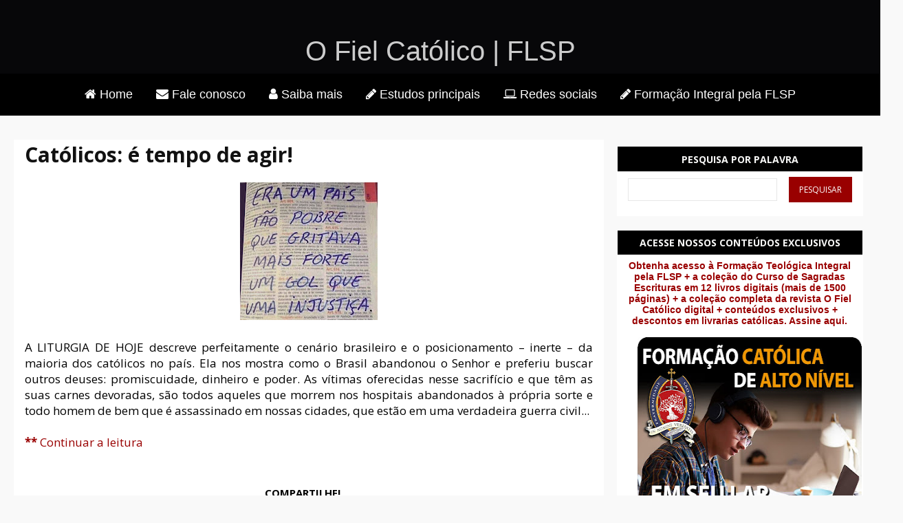

--- FILE ---
content_type: text/html; charset=UTF-8
request_url: https://www.ofielcatolico.com.br/2018/07/catolicos-e-tempo-de-agir_10.html
body_size: 67918
content:
<!DOCTYPE html>
<html class='v2' dir='ltr' lang='pt-BR' xmlns='http://www.w3.org/1999/xhtml' xmlns:b='http://www.google.com/2005/gml/b' xmlns:data='http://www.google.com/2005/gml/data' xmlns:expr='http://www.google.com/2005/gml/expr'>
<head>
<link href='https://www.blogger.com/static/v1/widgets/335934321-css_bundle_v2.css' rel='stylesheet' type='text/css'/>
<meta content='b4x22h5f3pod6s7vw9cvfn8a9989yf' name='facebook-domain-verification'/>
<script async='async' data-ad-client='ca-pub-9896676652280598' src='https://pagead2.googlesyndication.com/pagead/js/adsbygoogle.js'></script>
<meta charset='UTF-8'/>
<meta content='width=device-width' name='viewport'/>
<meta content='width=device-width, initial-scale=1.0' name='viewport'/>
<meta content='IE=edge' http-equiv='X-UA-Compatible'/>
<meta content='text/html; charset=UTF-8' http-equiv='Content-Type'/>
<meta content='blogger' name='generator'/>
<link href='https://www.ofielcatolico.com.br/favicon.ico' rel='icon' type='image/x-icon'/>
<link href='https://www.ofielcatolico.com.br/2018/07/catolicos-e-tempo-de-agir_10.html' rel='canonical'/>
<link rel="alternate" type="application/atom+xml" title="O Fiel Católico | FLSP - Atom" href="https://www.ofielcatolico.com.br/feeds/posts/default" />
<link rel="alternate" type="application/rss+xml" title="O Fiel Católico | FLSP - RSS" href="https://www.ofielcatolico.com.br/feeds/posts/default?alt=rss" />
<link rel="service.post" type="application/atom+xml" title="O Fiel Católico | FLSP - Atom" href="https://www.blogger.com/feeds/4077296341231164044/posts/default" />

<link rel="alternate" type="application/atom+xml" title="O Fiel Católico | FLSP - Atom" href="https://www.ofielcatolico.com.br/feeds/7409539727072733275/comments/default" />
<!--Can't find substitution for tag [blog.ieCssRetrofitLinks]-->
<link href='https://blogger.googleusercontent.com/img/b/R29vZ2xl/AVvXsEhPDdBUMAeWHCf0VoZQEymjqnMDWoV2xt5CRCXkIkKkJMqF_HuYYxup9Xp06pSVXYWAz9Xxkf83yuaSJKZ7_ktlEJr7w23IV8qmKp4sGtNhr8yu2nrSHlmwSES0mYPYSB_bf6xh_Amj41qy/s200/Pais_pobre-Constituicao.jpg' rel='image_src'/>
<meta content='https://www.ofielcatolico.com.br/2018/07/catolicos-e-tempo-de-agir_10.html' property='og:url'/>
<meta content='&lt;a href=&quot;http://www.ofielcatolico.com.br/2018/07/catolicos-e-tempo-de-agir.html&quot;&gt;Católicos: é tempo de agir!&lt;/a&gt;' property='og:title'/>
<meta content='O autêntico site &quot;O Fiel Católico&quot; é uma das melhores opções para a sua pesquisa sobre catolicismo na internet.' property='og:description'/>
<meta content='https://blogger.googleusercontent.com/img/b/R29vZ2xl/AVvXsEhPDdBUMAeWHCf0VoZQEymjqnMDWoV2xt5CRCXkIkKkJMqF_HuYYxup9Xp06pSVXYWAz9Xxkf83yuaSJKZ7_ktlEJr7w23IV8qmKp4sGtNhr8yu2nrSHlmwSES0mYPYSB_bf6xh_Amj41qy/w1200-h630-p-k-no-nu/Pais_pobre-Constituicao.jpg' property='og:image'/>
<title><a href="http://www.ofielcatolico.com.br/2018/07/catolicos-e-tempo-de-agir.html">Católicos: é tempo de agir!</a>
O Fiel Católico | FLSP</title>
<!--[if lt IE 9]> <script src="https://html5shim.googlecode.com/svn/trunk/html5.js"></script> <![endif]-->
<style type='text/css'>@font-face{font-family:'Open Sans';font-style:normal;font-weight:400;font-stretch:100%;font-display:swap;src:url(//fonts.gstatic.com/s/opensans/v44/memvYaGs126MiZpBA-UvWbX2vVnXBbObj2OVTSKmu0SC55K5gw.woff2)format('woff2');unicode-range:U+0460-052F,U+1C80-1C8A,U+20B4,U+2DE0-2DFF,U+A640-A69F,U+FE2E-FE2F;}@font-face{font-family:'Open Sans';font-style:normal;font-weight:400;font-stretch:100%;font-display:swap;src:url(//fonts.gstatic.com/s/opensans/v44/memvYaGs126MiZpBA-UvWbX2vVnXBbObj2OVTSumu0SC55K5gw.woff2)format('woff2');unicode-range:U+0301,U+0400-045F,U+0490-0491,U+04B0-04B1,U+2116;}@font-face{font-family:'Open Sans';font-style:normal;font-weight:400;font-stretch:100%;font-display:swap;src:url(//fonts.gstatic.com/s/opensans/v44/memvYaGs126MiZpBA-UvWbX2vVnXBbObj2OVTSOmu0SC55K5gw.woff2)format('woff2');unicode-range:U+1F00-1FFF;}@font-face{font-family:'Open Sans';font-style:normal;font-weight:400;font-stretch:100%;font-display:swap;src:url(//fonts.gstatic.com/s/opensans/v44/memvYaGs126MiZpBA-UvWbX2vVnXBbObj2OVTSymu0SC55K5gw.woff2)format('woff2');unicode-range:U+0370-0377,U+037A-037F,U+0384-038A,U+038C,U+038E-03A1,U+03A3-03FF;}@font-face{font-family:'Open Sans';font-style:normal;font-weight:400;font-stretch:100%;font-display:swap;src:url(//fonts.gstatic.com/s/opensans/v44/memvYaGs126MiZpBA-UvWbX2vVnXBbObj2OVTS2mu0SC55K5gw.woff2)format('woff2');unicode-range:U+0307-0308,U+0590-05FF,U+200C-2010,U+20AA,U+25CC,U+FB1D-FB4F;}@font-face{font-family:'Open Sans';font-style:normal;font-weight:400;font-stretch:100%;font-display:swap;src:url(//fonts.gstatic.com/s/opensans/v44/memvYaGs126MiZpBA-UvWbX2vVnXBbObj2OVTVOmu0SC55K5gw.woff2)format('woff2');unicode-range:U+0302-0303,U+0305,U+0307-0308,U+0310,U+0312,U+0315,U+031A,U+0326-0327,U+032C,U+032F-0330,U+0332-0333,U+0338,U+033A,U+0346,U+034D,U+0391-03A1,U+03A3-03A9,U+03B1-03C9,U+03D1,U+03D5-03D6,U+03F0-03F1,U+03F4-03F5,U+2016-2017,U+2034-2038,U+203C,U+2040,U+2043,U+2047,U+2050,U+2057,U+205F,U+2070-2071,U+2074-208E,U+2090-209C,U+20D0-20DC,U+20E1,U+20E5-20EF,U+2100-2112,U+2114-2115,U+2117-2121,U+2123-214F,U+2190,U+2192,U+2194-21AE,U+21B0-21E5,U+21F1-21F2,U+21F4-2211,U+2213-2214,U+2216-22FF,U+2308-230B,U+2310,U+2319,U+231C-2321,U+2336-237A,U+237C,U+2395,U+239B-23B7,U+23D0,U+23DC-23E1,U+2474-2475,U+25AF,U+25B3,U+25B7,U+25BD,U+25C1,U+25CA,U+25CC,U+25FB,U+266D-266F,U+27C0-27FF,U+2900-2AFF,U+2B0E-2B11,U+2B30-2B4C,U+2BFE,U+3030,U+FF5B,U+FF5D,U+1D400-1D7FF,U+1EE00-1EEFF;}@font-face{font-family:'Open Sans';font-style:normal;font-weight:400;font-stretch:100%;font-display:swap;src:url(//fonts.gstatic.com/s/opensans/v44/memvYaGs126MiZpBA-UvWbX2vVnXBbObj2OVTUGmu0SC55K5gw.woff2)format('woff2');unicode-range:U+0001-000C,U+000E-001F,U+007F-009F,U+20DD-20E0,U+20E2-20E4,U+2150-218F,U+2190,U+2192,U+2194-2199,U+21AF,U+21E6-21F0,U+21F3,U+2218-2219,U+2299,U+22C4-22C6,U+2300-243F,U+2440-244A,U+2460-24FF,U+25A0-27BF,U+2800-28FF,U+2921-2922,U+2981,U+29BF,U+29EB,U+2B00-2BFF,U+4DC0-4DFF,U+FFF9-FFFB,U+10140-1018E,U+10190-1019C,U+101A0,U+101D0-101FD,U+102E0-102FB,U+10E60-10E7E,U+1D2C0-1D2D3,U+1D2E0-1D37F,U+1F000-1F0FF,U+1F100-1F1AD,U+1F1E6-1F1FF,U+1F30D-1F30F,U+1F315,U+1F31C,U+1F31E,U+1F320-1F32C,U+1F336,U+1F378,U+1F37D,U+1F382,U+1F393-1F39F,U+1F3A7-1F3A8,U+1F3AC-1F3AF,U+1F3C2,U+1F3C4-1F3C6,U+1F3CA-1F3CE,U+1F3D4-1F3E0,U+1F3ED,U+1F3F1-1F3F3,U+1F3F5-1F3F7,U+1F408,U+1F415,U+1F41F,U+1F426,U+1F43F,U+1F441-1F442,U+1F444,U+1F446-1F449,U+1F44C-1F44E,U+1F453,U+1F46A,U+1F47D,U+1F4A3,U+1F4B0,U+1F4B3,U+1F4B9,U+1F4BB,U+1F4BF,U+1F4C8-1F4CB,U+1F4D6,U+1F4DA,U+1F4DF,U+1F4E3-1F4E6,U+1F4EA-1F4ED,U+1F4F7,U+1F4F9-1F4FB,U+1F4FD-1F4FE,U+1F503,U+1F507-1F50B,U+1F50D,U+1F512-1F513,U+1F53E-1F54A,U+1F54F-1F5FA,U+1F610,U+1F650-1F67F,U+1F687,U+1F68D,U+1F691,U+1F694,U+1F698,U+1F6AD,U+1F6B2,U+1F6B9-1F6BA,U+1F6BC,U+1F6C6-1F6CF,U+1F6D3-1F6D7,U+1F6E0-1F6EA,U+1F6F0-1F6F3,U+1F6F7-1F6FC,U+1F700-1F7FF,U+1F800-1F80B,U+1F810-1F847,U+1F850-1F859,U+1F860-1F887,U+1F890-1F8AD,U+1F8B0-1F8BB,U+1F8C0-1F8C1,U+1F900-1F90B,U+1F93B,U+1F946,U+1F984,U+1F996,U+1F9E9,U+1FA00-1FA6F,U+1FA70-1FA7C,U+1FA80-1FA89,U+1FA8F-1FAC6,U+1FACE-1FADC,U+1FADF-1FAE9,U+1FAF0-1FAF8,U+1FB00-1FBFF;}@font-face{font-family:'Open Sans';font-style:normal;font-weight:400;font-stretch:100%;font-display:swap;src:url(//fonts.gstatic.com/s/opensans/v44/memvYaGs126MiZpBA-UvWbX2vVnXBbObj2OVTSCmu0SC55K5gw.woff2)format('woff2');unicode-range:U+0102-0103,U+0110-0111,U+0128-0129,U+0168-0169,U+01A0-01A1,U+01AF-01B0,U+0300-0301,U+0303-0304,U+0308-0309,U+0323,U+0329,U+1EA0-1EF9,U+20AB;}@font-face{font-family:'Open Sans';font-style:normal;font-weight:400;font-stretch:100%;font-display:swap;src:url(//fonts.gstatic.com/s/opensans/v44/memvYaGs126MiZpBA-UvWbX2vVnXBbObj2OVTSGmu0SC55K5gw.woff2)format('woff2');unicode-range:U+0100-02BA,U+02BD-02C5,U+02C7-02CC,U+02CE-02D7,U+02DD-02FF,U+0304,U+0308,U+0329,U+1D00-1DBF,U+1E00-1E9F,U+1EF2-1EFF,U+2020,U+20A0-20AB,U+20AD-20C0,U+2113,U+2C60-2C7F,U+A720-A7FF;}@font-face{font-family:'Open Sans';font-style:normal;font-weight:400;font-stretch:100%;font-display:swap;src:url(//fonts.gstatic.com/s/opensans/v44/memvYaGs126MiZpBA-UvWbX2vVnXBbObj2OVTS-mu0SC55I.woff2)format('woff2');unicode-range:U+0000-00FF,U+0131,U+0152-0153,U+02BB-02BC,U+02C6,U+02DA,U+02DC,U+0304,U+0308,U+0329,U+2000-206F,U+20AC,U+2122,U+2191,U+2193,U+2212,U+2215,U+FEFF,U+FFFD;}@font-face{font-family:'Open Sans';font-style:normal;font-weight:700;font-stretch:100%;font-display:swap;src:url(//fonts.gstatic.com/s/opensans/v44/memvYaGs126MiZpBA-UvWbX2vVnXBbObj2OVTSKmu0SC55K5gw.woff2)format('woff2');unicode-range:U+0460-052F,U+1C80-1C8A,U+20B4,U+2DE0-2DFF,U+A640-A69F,U+FE2E-FE2F;}@font-face{font-family:'Open Sans';font-style:normal;font-weight:700;font-stretch:100%;font-display:swap;src:url(//fonts.gstatic.com/s/opensans/v44/memvYaGs126MiZpBA-UvWbX2vVnXBbObj2OVTSumu0SC55K5gw.woff2)format('woff2');unicode-range:U+0301,U+0400-045F,U+0490-0491,U+04B0-04B1,U+2116;}@font-face{font-family:'Open Sans';font-style:normal;font-weight:700;font-stretch:100%;font-display:swap;src:url(//fonts.gstatic.com/s/opensans/v44/memvYaGs126MiZpBA-UvWbX2vVnXBbObj2OVTSOmu0SC55K5gw.woff2)format('woff2');unicode-range:U+1F00-1FFF;}@font-face{font-family:'Open Sans';font-style:normal;font-weight:700;font-stretch:100%;font-display:swap;src:url(//fonts.gstatic.com/s/opensans/v44/memvYaGs126MiZpBA-UvWbX2vVnXBbObj2OVTSymu0SC55K5gw.woff2)format('woff2');unicode-range:U+0370-0377,U+037A-037F,U+0384-038A,U+038C,U+038E-03A1,U+03A3-03FF;}@font-face{font-family:'Open Sans';font-style:normal;font-weight:700;font-stretch:100%;font-display:swap;src:url(//fonts.gstatic.com/s/opensans/v44/memvYaGs126MiZpBA-UvWbX2vVnXBbObj2OVTS2mu0SC55K5gw.woff2)format('woff2');unicode-range:U+0307-0308,U+0590-05FF,U+200C-2010,U+20AA,U+25CC,U+FB1D-FB4F;}@font-face{font-family:'Open Sans';font-style:normal;font-weight:700;font-stretch:100%;font-display:swap;src:url(//fonts.gstatic.com/s/opensans/v44/memvYaGs126MiZpBA-UvWbX2vVnXBbObj2OVTVOmu0SC55K5gw.woff2)format('woff2');unicode-range:U+0302-0303,U+0305,U+0307-0308,U+0310,U+0312,U+0315,U+031A,U+0326-0327,U+032C,U+032F-0330,U+0332-0333,U+0338,U+033A,U+0346,U+034D,U+0391-03A1,U+03A3-03A9,U+03B1-03C9,U+03D1,U+03D5-03D6,U+03F0-03F1,U+03F4-03F5,U+2016-2017,U+2034-2038,U+203C,U+2040,U+2043,U+2047,U+2050,U+2057,U+205F,U+2070-2071,U+2074-208E,U+2090-209C,U+20D0-20DC,U+20E1,U+20E5-20EF,U+2100-2112,U+2114-2115,U+2117-2121,U+2123-214F,U+2190,U+2192,U+2194-21AE,U+21B0-21E5,U+21F1-21F2,U+21F4-2211,U+2213-2214,U+2216-22FF,U+2308-230B,U+2310,U+2319,U+231C-2321,U+2336-237A,U+237C,U+2395,U+239B-23B7,U+23D0,U+23DC-23E1,U+2474-2475,U+25AF,U+25B3,U+25B7,U+25BD,U+25C1,U+25CA,U+25CC,U+25FB,U+266D-266F,U+27C0-27FF,U+2900-2AFF,U+2B0E-2B11,U+2B30-2B4C,U+2BFE,U+3030,U+FF5B,U+FF5D,U+1D400-1D7FF,U+1EE00-1EEFF;}@font-face{font-family:'Open Sans';font-style:normal;font-weight:700;font-stretch:100%;font-display:swap;src:url(//fonts.gstatic.com/s/opensans/v44/memvYaGs126MiZpBA-UvWbX2vVnXBbObj2OVTUGmu0SC55K5gw.woff2)format('woff2');unicode-range:U+0001-000C,U+000E-001F,U+007F-009F,U+20DD-20E0,U+20E2-20E4,U+2150-218F,U+2190,U+2192,U+2194-2199,U+21AF,U+21E6-21F0,U+21F3,U+2218-2219,U+2299,U+22C4-22C6,U+2300-243F,U+2440-244A,U+2460-24FF,U+25A0-27BF,U+2800-28FF,U+2921-2922,U+2981,U+29BF,U+29EB,U+2B00-2BFF,U+4DC0-4DFF,U+FFF9-FFFB,U+10140-1018E,U+10190-1019C,U+101A0,U+101D0-101FD,U+102E0-102FB,U+10E60-10E7E,U+1D2C0-1D2D3,U+1D2E0-1D37F,U+1F000-1F0FF,U+1F100-1F1AD,U+1F1E6-1F1FF,U+1F30D-1F30F,U+1F315,U+1F31C,U+1F31E,U+1F320-1F32C,U+1F336,U+1F378,U+1F37D,U+1F382,U+1F393-1F39F,U+1F3A7-1F3A8,U+1F3AC-1F3AF,U+1F3C2,U+1F3C4-1F3C6,U+1F3CA-1F3CE,U+1F3D4-1F3E0,U+1F3ED,U+1F3F1-1F3F3,U+1F3F5-1F3F7,U+1F408,U+1F415,U+1F41F,U+1F426,U+1F43F,U+1F441-1F442,U+1F444,U+1F446-1F449,U+1F44C-1F44E,U+1F453,U+1F46A,U+1F47D,U+1F4A3,U+1F4B0,U+1F4B3,U+1F4B9,U+1F4BB,U+1F4BF,U+1F4C8-1F4CB,U+1F4D6,U+1F4DA,U+1F4DF,U+1F4E3-1F4E6,U+1F4EA-1F4ED,U+1F4F7,U+1F4F9-1F4FB,U+1F4FD-1F4FE,U+1F503,U+1F507-1F50B,U+1F50D,U+1F512-1F513,U+1F53E-1F54A,U+1F54F-1F5FA,U+1F610,U+1F650-1F67F,U+1F687,U+1F68D,U+1F691,U+1F694,U+1F698,U+1F6AD,U+1F6B2,U+1F6B9-1F6BA,U+1F6BC,U+1F6C6-1F6CF,U+1F6D3-1F6D7,U+1F6E0-1F6EA,U+1F6F0-1F6F3,U+1F6F7-1F6FC,U+1F700-1F7FF,U+1F800-1F80B,U+1F810-1F847,U+1F850-1F859,U+1F860-1F887,U+1F890-1F8AD,U+1F8B0-1F8BB,U+1F8C0-1F8C1,U+1F900-1F90B,U+1F93B,U+1F946,U+1F984,U+1F996,U+1F9E9,U+1FA00-1FA6F,U+1FA70-1FA7C,U+1FA80-1FA89,U+1FA8F-1FAC6,U+1FACE-1FADC,U+1FADF-1FAE9,U+1FAF0-1FAF8,U+1FB00-1FBFF;}@font-face{font-family:'Open Sans';font-style:normal;font-weight:700;font-stretch:100%;font-display:swap;src:url(//fonts.gstatic.com/s/opensans/v44/memvYaGs126MiZpBA-UvWbX2vVnXBbObj2OVTSCmu0SC55K5gw.woff2)format('woff2');unicode-range:U+0102-0103,U+0110-0111,U+0128-0129,U+0168-0169,U+01A0-01A1,U+01AF-01B0,U+0300-0301,U+0303-0304,U+0308-0309,U+0323,U+0329,U+1EA0-1EF9,U+20AB;}@font-face{font-family:'Open Sans';font-style:normal;font-weight:700;font-stretch:100%;font-display:swap;src:url(//fonts.gstatic.com/s/opensans/v44/memvYaGs126MiZpBA-UvWbX2vVnXBbObj2OVTSGmu0SC55K5gw.woff2)format('woff2');unicode-range:U+0100-02BA,U+02BD-02C5,U+02C7-02CC,U+02CE-02D7,U+02DD-02FF,U+0304,U+0308,U+0329,U+1D00-1DBF,U+1E00-1E9F,U+1EF2-1EFF,U+2020,U+20A0-20AB,U+20AD-20C0,U+2113,U+2C60-2C7F,U+A720-A7FF;}@font-face{font-family:'Open Sans';font-style:normal;font-weight:700;font-stretch:100%;font-display:swap;src:url(//fonts.gstatic.com/s/opensans/v44/memvYaGs126MiZpBA-UvWbX2vVnXBbObj2OVTS-mu0SC55I.woff2)format('woff2');unicode-range:U+0000-00FF,U+0131,U+0152-0153,U+02BB-02BC,U+02C6,U+02DA,U+02DC,U+0304,U+0308,U+0329,U+2000-206F,U+20AC,U+2122,U+2191,U+2193,U+2212,U+2215,U+FEFF,U+FFFD;}</style>
<style id='page-skin-1' type='text/css'><!--
/*
-----------------------------------------------
O Fiel Católico
Template personalizado e editado por:
https://www.elainegaspareto.com
----------------------------------------------- */
/* VARIÁVEIS DO BLOGGER
====================
<Group description="Cor de fundo do menu" selector=".menu-outer ">
<Variable name="menu.background.color" description="Background Color" type="color" default="#141414"/>
<Variable name="menu.selected.background.color" description="Cor do fundo do menu hover" type="color" default="#cccccc"/>
<Variable name="submenu.background.color" description="Cor de fundo do submenu" type="color" default="#cccccc"/>
<Variable name="submenu.selected.background.color" description="Cor do fundo do submenu hover" type="color" default="#cccccc"/>
</Group>
<Group description="Fontes do menu" selector=".menu-inner .widget li a">
<Variable name="menu.font" description="Font" type="font"
default="normal bold 15px Arial, Tahoma, Helvetica, FreeSans, sans-serif"/>
<Variable name="menu.text.color" description="Text Color" type="color" default="#000000"/>
<Variable name="menu.selected.text.color" description="Selected Color" type="color" default="#ffffff"/>
<Variable name="submenu.text.color" description="Submenu Text Color" type="color" default="#000000"/>
<Variable name="submenu.text.color.hover" description="Submenu Text Color Hover" type="color" default="#000000"/>
</Group>
<Variable name="keycolor" description="Main Color" type="color" default="#ffffff"/>
<Group description="Page" selector="body">
<Variable name="body.font" description="Font" type="font"
default="normal normal 13px Arial, Tahoma, Helvetica, FreeSans, sans-serif"/>
<Variable name="body.background.color" description="Background Color" type="color" default="#000000"/>
<Variable name="body.text.color" description="Text Color" type="color" default="#ffffff"/>
</Group>
<Group description="Links" selector=".main-inner">
<Variable name="link.color" description="Link Color" type="color" default="#888888"/>
<Variable name="link.visited.color" description="Visited Color" type="color" default="#cccccc"/>
<Variable name="link.hover.color" description="Hover Color" type="color" default="#cccccc"/>
</Group>
<Group description="Blog Title" selector=".header h1">
<Variable name="header.font" description="Title Font" type="font"
default="normal bold 40px Arial, Tahoma, Helvetica, FreeSans, sans-serif"/>
<Variable name="header.text.color" description="Title Color" type="color" default="#000000" />
<Variable name="header.background.color" description="Header Background" type="color" default="transparent" />
</Group>
<Group description="Blog Description" selector=".header .description">
<Variable name="description.font" description="Font" type="font"
default="normal normal 14px Arial, Tahoma, Helvetica, FreeSans, sans-serif"/>
<Variable name="description.text.color" description="Text Color" type="color"
default="#000000" />
</Group>
<Group description="Tabs Text" selector=".tabs-inner .widget li a">
<Variable name="tabs.font" description="Font" type="font"
default="normal normal 14px Arial, Tahoma, Helvetica, FreeSans, sans-serif"/>
<Variable name="tabs.text.color" description="Text Color" type="color" default="#999999"/>
<Variable name="tabs.selected.text.color" description="Selected Color" type="color" default="#000000"/>
<Variable name="subtabs.selected.text.color" description="Sub Selected Color" type="color" default="#000000"/>
</Group>
<Group description="Tabs Background" selector=".tabs-outer .PageList">
<Variable name="tabs.background.color" description="Background Color" type="color" default="#f5f5f5"/>
<Variable name="tabs.selected.background.color" description="Selected Color" type="color" default="#eeeeee"/>
<Variable name="subtabs.selected.background.color" description="Sub tabs Selected Color" type="color" default="#eeeeee"/>
</Group>
<Group description="Fonte da caixa de pesquisa" selector=".pesquisa">
<Variable name="search.font" description="Font" type="font"
default="normal bold 14px Arial, Tahoma, Helvetica, FreeSans, sans-serif"/>
<Variable name="search.text.color" description="Text Color" type="color" default="#000000"/>
<Variable name="search.selected.text.color" description="Selected Color" type="color" default="#ffffff"/>
</Group>
<Group description="Caixa de pesquisa e Back to top" selector=".search ">
<Variable name="search.background.color" description="Background Color" type="color" default="#141414"/>
<Variable name="search.selected.background.color" description="Selected Color" type="color" default="#444444"/>
<Variable name="search.border.color" description="Border Color" type="color" default="rgba(0, 0, 0, 0)"/>
</Group>
<Group description="Fontes Seguir por email" selector=".tabs-inner .widget li a">
<Variable name="seguir.font" description="Font" type="font"
default="normal bold 14px Arial, Tahoma, Helvetica, FreeSans, sans-serif"/>
<Variable name="seguir.text.color" description="Text Color" type="color" default="#000000"/>
<Variable name="seguir.selected.text.color" description="Selected Color" type="color" default="#ffffff"/>
</Group>
<Group description="Background Seguir por email" selector=".seguir ">
<Variable name="seguir.background.color" description="Background Color" type="color" default="#141414"/>
<Variable name="seguir.selected.background.color" description="Selected Color" type="color" default="#444444"/>
<Variable name="seguir.border.color" description="Border Color" type="color" default="rgba(0, 0, 0, 0)"/>
</Group>
<Group description="Fontes do slide" selector=".slide">
<Variable name="slide.font" description="Font" type="font"
default="normal bold 19px Arial, Tahoma, Helvetica, FreeSans, sans-serif"/>
<Variable name="slide.text.color" description="Text Color" type="color" default="#000000"/>
</Group>
<Group description="Background titulos do slide" selector=".slide ">
<Variable name="slide.background.color" description="Background Color" type="color" default="#141414"/>
alue="#eeeeee"/>
</Group>
<Group description="Date Header" selector=".main-inner .widget h2.date-header, .main-inner .widget h2.date-header span">
<Variable name="date.font" description="Font" type="font"
default="normal normal 14px Arial, Tahoma, Helvetica, FreeSans, sans-serif"/>
<Variable name="date.text.color" description="Text Color" type="color" default="#666666"/>
<Variable name="date.border.color" description="Border Color" type="color" default="rgba(0, 0, 0, 0)"/>
</Group>
<Group description="Post Title" selector="h3.post-title, h4, h3.post-title a">
<Variable name="post.title.font" description="Font" type="font"
default="normal bold 22px Arial, Tahoma, Helvetica, FreeSans, sans-serif"/>
<Variable name="post.title.text.color" description="Text Color" type="color" default="#000000"/>
</Group>
<Group description="Post Background" selector=".post">
<Variable name="post.background.color" description="Background Color" type="color" default="#ffffff" />
<Variable name="post.border.color" description="Border Color" type="color" default="rgba(0, 0, 0, 0)" />
<Variable name="post.border.bevel.color" description="Bevel Color" type="color" default="rgba(0, 0, 0, 0)"/>
</Group>
<Group description="Fonte Leia mais" selector=".leia">
<Variable name="jumplink.font" description="Font" type="font"
default="normal bold 14px Arial, Tahoma, Helvetica, FreeSans, sans-serif"/>
<Variable name="jumplink.text.color" description="Text Color" type="color" default="#000000"/>
<Variable name="jumplink.selected.text.color" description="Selected Color" type="color" default="#111111"/>
</Group>
<Group description="Background Leia mais" selector=".leia ">
<Variable name="jumplink.background.color" description="Background Color" type="color" default="#141414"/>
<Variable name="jumplink.selected.background.color" description="Selected Color" type="color" default="#444444"/>
<Variable name="jumplink.border.color" description="Border Color" type="color" default="#990000"/>
</Group>
<Group description="Gadget Title" selector="h2">
<Variable name="widget.title.font" description="Font" type="font"
default="normal bold 14px Arial, Tahoma, Helvetica, FreeSans, sans-serif"/>
<Variable name="widget.title.text.color" description="Text Color" type="color" default="#000000"/>
</Group>
<Group description="Background do título do gadget" selector=".gadgets ">
<Variable name="titulo.background.color" description="Background Color" type="color" default="#141414"/>
</Group>
<Group description="Gadget Text" selector=".sidebar .widget">
<Variable name="widget.font" description="Font" type="font"
default="normal normal 14px Arial, Tahoma, Helvetica, FreeSans, sans-serif"/>
<Variable name="widget.text.color" description="Text Color" type="color" default="#000000"/>
<Variable name="widget.alternate.text.color" description="Alternate Color" type="color" default="#666666"/>
</Group>
<Group description="Gadget Links" selector=".sidebar .widget">
<Variable name="widget.link.color" description="Link Color" type="color" default="#990000"/>
<Variable name="widget.link.visited.color" description="Visited Color" type="color" default="#990000"/>
<Variable name="widget.link.hover.color" description="Hover Color" type="color" default="#111111"/>
</Group>
<Group description="Gadget Background" selector=".sidebar .widget">
<Variable name="widget.background.color" description="Background Color" type="color" default="#141414"/>
<Variable name="widget.border.color" description="Border Color" type="color" default="#222222"/>
<Variable name="widget.border.bevel.color" description="Bevel Color" type="color" default="#000000"/>
</Group>
<Group description="Sidebar Background" selector=".column-left-inner .column-right-inner">
<Variable name="widget.outer.background.color" description="Background Color" type="color" default="transparent" />
</Group>
<Group description="Images" selector=".main-inner">
<Variable name="image.background.color" description="Background Color" type="color" default="transparent"/>
<Variable name="image.border.color" description="Border Color" type="color" default="transparent"/>
</Group>
<Group description="Feed" selector=".blog-feeds">
<Variable name="feed.text.color" description="Text Color" type="color" default="#000000"/>
</Group>
<Group description="Feed Links" selector=".blog-feeds">
<Variable name="feed.link.color" description="Link Color" type="color" default="#990000"/>
<Variable name="feed.link.visited.color" description="Visited Color" type="color" default="#990000"/>
<Variable name="feed.link.hover.color" description="Hover Color" type="color" default="#111111"/>
</Group>
<Group description="Pager" selector=".blog-pager">
<Variable name="pager.background.color" description="Background Color" type="color" default="#ffffff" />
</Group>
<Group description="Footer" selector=".footer-outer">
<Variable name="footer.background.color" description="Background Color" type="color" default="#ffffff" />
<Variable name="footer.text.color" description="Text Color" type="color" default="#000000" />
</Group>
<Variable name="title.shadow.spread" description="Title Shadow" type="length" default="-1px" min="-1px" max="100px"/>
<Variable name="body.background" description="Body Background" type="background"
color="#f9f9f9"
default="$(color) none repeat scroll top left"/>
<Variable name="body.background.gradient.cap" description="Body Gradient Cap" type="url"
default="none"/>
<Variable name="body.background.size" description="Body Background Size" type="string" default="auto"/>
<Variable name="tabs.background.gradient" description="Tabs Background Gradient" type="url"
default="none"/>
<Variable name="header.background.gradient" description="Header Background Gradient" type="url" default="none" />
<Variable name="header.padding.top" description="Header Top Padding" type="length" default="22px" min="0" max="100px"/>
<Variable name="header.margin.top" description="Header Top Margin" type="length" default="0" min="0" max="100px"/>
<Variable name="header.margin.bottom" description="Header Bottom Margin" type="length" default="0" min="0" max="100px"/>
<Variable name="widget.padding.top" description="Widget Padding Top" type="length" default="8px" min="0" max="20px"/>
<Variable name="widget.padding.side" description="Widget Padding Side" type="length" default="15px" min="0" max="100px"/>
<Variable name="widget.outer.margin.top" description="Widget Top Margin" type="length" default="0" min="0" max="100px"/>
<Variable name="widget.outer.background.gradient" description="Gradient" type="url" default="none" />
<Variable name="widget.border.radius" description="Gadget Border Radius" type="length" default="0" min="0" max="100px"/>
<Variable name="outer.shadow.spread" description="Outer Shadow Size" type="length" default="0" min="0" max="100px"/>
<Variable name="date.header.border.radius.top" description="Date Header Border Radius Top" type="length" default="0" min="0" max="100px"/>
<Variable name="date.header.position" description="Date Header Position" type="length" default="15px" min="0" max="100px"/>
<Variable name="date.space" description="Date Space" type="length" default="30px" min="0" max="100px"/>
<Variable name="date.position" description="Date Float" type="string" default="static" />
<Variable name="date.padding.bottom" description="Date Padding Bottom" type="length" default="0" min="0" max="100px"/>
<Variable name="date.border.size" description="Date Border Size" type="length" default="0" min="0" max="10px"/>
<Variable name="date.background" description="Date Background" type="background" color="transparent"
default="$(color) none no-repeat scroll top left" />
<Variable name="date.first.border.radius.top" description="Date First top radius" type="length" default="0" min="0" max="100px"/>
<Variable name="date.last.space.bottom" description="Date Last Space Bottom" type="length"
default="20px" min="0" max="100px"/>
<Variable name="date.last.border.radius.bottom" description="Date Last bottom radius" type="length" default="0" min="0" max="100px"/>
<Variable name="post.first.padding.top" description="First Post Padding Top" type="length" default="0" min="0" max="100px"/>
<Variable name="image.shadow.spread" description="Image Shadow Size" type="length" default="0" min="0" max="100px"/>
<Variable name="image.border.radius" description="Image Border Radius" type="length" default="0" min="0" max="100px"/>
<Variable name="separator.outdent" description="Separator Outdent" type="length" default="15px" min="0" max="100px"/>
<Variable name="title.separator.border.size" description="Widget Title Border Size" type="length" default="1px" min="0" max="10px"/>
<Variable name="list.separator.border.size" description="List Separator Border Size" type="length" default="1px" min="0" max="10px"/>
<Variable name="shadow.spread" description="Shadow Size" type="length" default="0" min="0" max="100px"/>
<Variable name="startSide" description="Side where text starts in blog language" type="automatic" default="left"/>
<Variable name="endSide" description="Side where text ends in blog language" type="automatic" default="right"/>
<Variable name="date.side" description="Side where date header is placed" type="string" default="right"/>
<Variable name="pager.border.radius.top" description="Pager Border Top Radius" type="length" default="0" min="0" max="100px"/>
<Variable name="pager.space.top" description="Pager Top Space" type="length" default="1em" min="0" max="20em"/>
<Variable name="footer.background.gradient" description="Background Gradient" type="url" default="none" />
<Variable name="mobile.background.size" description="Mobile Background Size" type="string"
default="auto"/>
<Variable name="mobile.background.overlay" description="Mobile Background Overlay" type="string"
default="transparent none repeat scroll top left"/>
<Variable name="mobile.button.color" description="Mobile Button Color" type="color" default="#ffffff" />
<Group description="Créditos do rodapé" selector="">
<Variable name="fcredits.bg" description="Background" type="color" default="#f8f8f8"/>
<Variable name="fcredits.border" description="Top Border" type="color" default="#f8f8f8"/>
<Variable name="fcredits.color" description="Font Color" type="color" default="#000000"/>
<Variable name="fcredits.font" description="Font" type="font"
default="normal normal 14px Arial, Tahoma, Helvetica, FreeSans, sans-serif"/>
<Variable name="fcredits.link.color" description="Links Color" type="color" default="#000000"/>
<Variable name="fcredits.link.color.hover" description="Links Color Hover" type="color" default="#000000"/>
</Group>
*/
/*CORPO DO LAYOUT
----------------------------------------------- */
body {
font: normal normal 17px Open Sans;
color: #000000;
background: #f9f9f9 none no-repeat scroll center center;
}
html body .content-outer {
min-width: 0;
max-width: 100%;
width: 100%;
}
a:link {
text-decoration: none;
color: #990000;
}
a:visited {
text-decoration: none;
color: #990000;
}
a:hover {
text-decoration: none;
color: #111111;
}
.body-fauxcolumn-outer .cap-top {
position: absolute;
z-index: 1;
height: 300px;
width: 100%;
background: transparent none repeat-x scroll top left;
_background-image: none;
}
/*COLUNAS
----------------------------------------------- */
.content-inner {
padding: 0;
}
.header-inner .section {
margin: 0 16px;
}
.tabs-inner .section {
margin: 0 16px;
}
.main-inner {
padding-top: 30px;
}
.main-inner .column-center-inner,
.main-inner .column-left-inner,
.main-inner .column-right-inner {
padding: 0 5px;
}
*+html body .main-inner .column-center-inner {
margin-top: -30px;
}
#layout .main-inner .column-center-inner {
margin-top: 0;
}
/*ÁREA DO HEADER
----------------------------------------------- */
.header-outer {
margin: 0 0 0 0;
background: #070709 none repeat scroll 0 0;
}
.Header h1 {
text-align: center;
font: 40px Georgia, arial, helvetica, sans-serif;
color: #ffffff;
margin-top: 0em;
}
.Header h1 a {
color: #cccccc;
}
.Header .description {
font: normal normal 14px Arial, Tahoma, Helvetica, FreeSans, sans-serif;
color: #cccccc;
text-align: center;
}
.header-inner .Header .titlewrapper,
.header-inner .Header .descriptionwrapper {
padding-left: 0;
padding-right: 0;
margin-bottom: 0;
}
.header-inner .Header .titlewrapper {
padding-top: 22px;
}
#Header1_headerimg {
width: 100%;
max-width: 1400px; /* LARGURA DO SEU LOGO OU CABEÇALHO, ALTERE COM A SUA MEDIDA EXATA*/
height: auto;
margin-top: 0em; /* DISTANCIA DO CABEÇALHO EM RELAÇÃO AO TOPO, ALTERE SE PRECISAR*/
}
/* TÍTULO DOS GADGETS
----------------------------------------------- */
.sidebar h2 {
font: normal bold 14px Open Sans;
color: #f8f8f7;
text-align: center;
background: #000000;
text-transform: uppercase;
}
/* LAYOUT GERAL
----------------------------------------------- */
.main-inner {
margin-top:-2.0em;
}
.main-inner .column-center-inner {
padding: 20px 0;
}
.main-inner .column-center-inner .section {
margin: 0 22px;
}
/* COLUNA LATERAL DIREITA*/
.main-inner .column-right-outer {
margin-top: 20px;
width: 30%;
}
.main-inner .column-right-inner {
margin-left: 0.8em;
margin-right: 0.8em;
margin-top: 0.5em;
background: transparent;
}
.main-inner .fauxcolumn-right-outer .fauxcolumn-inner {
margin-left: 30px;
}
/* ÁREA DOS POSTS NO LAYOUT*/
.main-inner .column-center-outer {
margin-top: 15px;
width: 68%;
margin-left: 0.8em;
background: transparent none repeat scroll top left;
}
/* COLUNA LATERAL ESQUERDA*/
.main-inner .column-left-inner {
margin-right: 10px;
}
.main-inner .fauxcolumn-left-outer .fauxcolumn-inner {
margin-right: 10px;
background: TRANSPARENT none repeat scroll top left;
}
.main-inner .column-left-inner,
.main-inner .column-right-inner {
padding: 0.9375em 0;
}
.sidebar .widget {
font: normal normal 14px Arial, Tahoma, Helvetica, FreeSans, sans-serif;
color: #444444;
}
.sidebar .widget a:link {
color: #990000;
}
.sidebar .widget a:visited {
color: #990000;
}
.sidebar .widget a:hover {
color: #222222;
}
.sidebar .widget h2 {
text-shadow: 0 0 -1px #000000;
}
.main-inner .widget {
background-color: #ffffff;
border: 1px solid rgba(0, 0, 0, 0);
padding: 0 15px 15px;
margin: 20px -16px;
-moz-border-radius: 0;
-webkit-border-radius: 0;
-goog-ms-border-radius: 0;
border-radius: 0;
}
.main-inner .widget h2 {
margin: 0 -15px;
padding: .6em 15px .5em;
border-bottom: 1px solid transparent;
}
.footer-inner .widget h2 {
padding: .6em 15px .5em;
border-bottom: 1px solid transparent;
font: normal bold 14px Open Sans;
color: #f8f8f7;
text-align: center;
background: #000000;
text-transform: uppercase;
}
.main-inner .widget h2 + div, .footer-inner .widget h2 + div {
border-top: 1px solid rgba(0, 0, 0, 0);
padding-top: 8px;
}
.main-inner .widget .widget-content {
margin: 0 -15px;
padding: 7px 15px 0;
}
.main-inner .widget ul, .main-inner .widget #ArchiveList ul.flat {
margin: -8px -15px 0;
padding: 0;
list-style: none;
}
.main-inner .widget #ArchiveList {
margin: -8px 0 0;
}
.main-inner .widget ul li, .main-inner .widget #ArchiveList ul.flat li {
padding: .5em 15px;
text-indent: 0;
color: #111111;
border-top: 1px solid rgba(0, 0, 0, 0);
border-bottom: 1px solid transparent;
}
.main-inner .widget #ArchiveList ul li {
padding-top: .25em;
padding-bottom: .25em;
}
.main-inner .widget ul li:first-child, .main-inner .widget #ArchiveList ul.flat li:first-child {
border-top: none;
}
.main-inner .widget ul li:last-child, .main-inner .widget #ArchiveList ul.flat li:last-child {
border-bottom: none;
}
.post-body {
position: relative;
}
.main-inner .widget .post-body ul {
padding: 0 2.5em;
margin: .5em 0;
list-style: disc;
}
.main-inner .widget .post-body ul li {
padding: 0.25em 0;
margin-bottom: .10em;
color: #000000;
border: none;
}
.footer-inner .widget ul {
padding: 0;
list-style: none;
}
.widget .zippy {
color: #111111;
}
/* ÁREA DOS POSTS E DATA
----------------------------------------------- */
body .main-inner .Blog {
padding: 0;
margin-bottom: 1em;
background-color: transparent;
border: none;
}
.main-inner .section:last-child .Blog:last-child {
padding: 0;
margin-bottom: 1em;
}
.main-inner .widget h2.date-header {
margin: 0 -15px 1px;
padding: 0 0 0 0;
font: normal bold 10px Open Sans;
text-align: center;
color: #444444;
background: transparent none no-repeat scroll top left;
border-top: 0 solid rgba(0, 0, 0, 0);
border-bottom: 1px solid transparent;
-moz-border-radius-topleft: 0;
-moz-border-radius-topright: 0;
-webkit-border-top-left-radius: 0;
-webkit-border-top-right-radius: 0;
border-top-left-radius: 0;
border-top-right-radius: 0;
position: static;
bottom: 100%;
right: 15px;
text-shadow: 0 0 -1px #000000;
}
.main-inner .widget h2.date-header span {
font: normal bold 10px Open Sans;
display: block;
padding: .5em 15px;
border-left: 0 solid rgba(0, 0, 0, 0);
border-right: 0 solid rgba(0, 0, 0, 0);
}
.date-outer {
position: relative;
margin: 30px 0 20px;
padding: 0 15px;
background-color: #ffffff;
border: 1px solid rgba(0, 0, 0, 0);
-moz-border-radius: 0;
-webkit-border-radius: 0;
-goog-ms-border-radius: 0;
border-radius: 0;
}
.date-outer:first-child {
margin-top: 0;
}
.date-outer:last-child {
margin-bottom: 20px;
-moz-border-radius-bottomleft: 0;
-moz-border-radius-bottomright: 0;
-webkit-border-bottom-left-radius: 0;
-webkit-border-bottom-right-radius: 0;
-goog-ms-border-bottom-left-radius: 0;
-goog-ms-border-bottom-right-radius: 0;
border-bottom-left-radius: 0;
border-bottom-right-radius: 0;
}
.date-posts {
margin: 0 -15px;
padding: 0 15px;
clear: both;
}
.post-outer, .inline-ad {
border-top: 1px solid #ffffff;
margin: 0 -15px;
padding: 15px 15px;
}
.post-outer {
padding-bottom: 10px;
}
.post-outer:first-child {
padding-top: 0;
border-top: none;
}
.post-outer:last-child, .inline-ad:last-child {
border-bottom: none;
}
.post-body {
position: relative;
}
.post-body img {
padding: 0;
width:auto;
max-width:100%;
height:auto;
}
h3.post-title {
text-align: left;
text-transform: none;
font: normal bold 30px Open Sans;
color: #111111;
}
h3.post-title a {
font: normal bold 30px Open Sans;
color: #111111;
}
h3.post-title a:hover {
color: #990000;
text-decoration: none;
}
.post-header {
margin: 20px;
}
.post-body {
line-height: 1.4;
}
.post-labels{text-align: center;}
.post-outer h2 {
color: #000000;
}
.post-footer {
text-align: center;
margin: 1.5em 0 0;
}
.comment-link {
float: right;
margin: 0 auto;
margin-right:1em;
margin-top: 0.9em;
font: 14px 'Open Sans';
display: inline-block;
width: 33.33%;
padding: 5px 0;
margin-right: 18em;
text-transform:none;
text-decoration: none;
}
.post-labels {
margin-top: 1em;
display:block;
padding:4px;
text-align: center;
font: normal 14px 'open sans';
text-transform: none;
}
#blog-pager {
padding: 15px;
font-size: 100%;
background-color: rgba(0, 0, 0, 0);
border: 1px solid rgba(0, 0, 0, 0);
margin-top: 1em;
}
.blog-feeds, .post-feeds {
margin: 1em 0;
text-align: center;
color: #444444;
}
.blog-feeds a, .post-feeds a {
color: #990000;
}
.blog-feeds a:visited, .post-feeds a:visited {
color: #990000;
}
.blog-feeds a:hover, .post-feeds a:hover {
color: #222222;
}
.post-outer .comments {
margin-top: 2em;
}
/*COMENTÁRIOS PERSONALIZADOS BY ELAINE GASPARETO (https://www.elainegaspareto.com)
#comments h4, #comments .comment-author a, #comments .comment-timestamp a { /*HEADING DOS COMENTÁRIOS:"*/
color: #000000; /*COR DA FONTE DA HEADING DOS COMENTÁRIOS*/
font: 17px 'Open sans'; /*Fonte do texto*/
text-align: center;
}
#comments {
background: #fff; /*COR DE FUNDO GERAL DOS COMENTÁRIOS*/
padding: 15px;
}
.comments .comment-block {
margin-left: 70px; /*ESPAÇO ENTRE O AVATAR E A ÁREA DO COMENTÁRIO*/
}
.comment-header {
color: #fff !important;
background: #990000; /*COR DE FUNDO DO AUTOR DO COMENTÁRIO*/
padding: 3px;
}
.comment-header a {
color: #ffffff !important; /*COR DA FONTE DO AUTOR DO COMENTÁRIO*/
font: 15px 'open sans', sans serif; /*FONTE DO AUTOR DO COMENTÁRIO*/
font-weight: 500;
}
.comment-header a:hover {
color: #eeeeee !important; /*COR DA FONTE DO AUTOR DO COMENTÁRIO HOVER*/
text-decoration: none;
}
.comments .comments-content .datetime a{
font-size: 10px !important;
float: right;
line-height: 16px;
margin-top: 5px;
}
.comments .comments-content .comment-content{
margin-top: -10px;
position: relative;
background: #fff; /*FUNDO DA AREA DO COMENTÁRIO*/
border: 0px solid #990000; /*BORDA DA AREA DO COMENTÁRIO*/
border-top: 0px;
padding: 10px;
color: #222222; /*COR DO TEXTO DO COMENTÁRIO*/
font-size: 15px; /*TAMANHO DA FONTE DO COMENTÁRIO*/}
.comments .avatar-image-container {
/*MEDIDAS DO AVATAR */
max-width: 50px;
max-height: 50px;
min-height: 50px;
min-width: 50px;
background: #fff; /*COR DA BORDA*/
padding: 5px; /*ESPESSURA DA BORDA*/}
.comments .avatar-image-container img{
/*MEDIDAS DO AVATAR- MANTENHA IGUAL ACIMA */
max-width: 50px;
max-height: 50px;
min-height: 50px;
min-width: 50px;
}
.comments .comments-content .comment {
padding:20px 10px !important;
margin-bottom:15px !important;
}
.comments .comment .comment-actions a {
padding: 5px;
background: #990000; /*COR DOS BOTÕES*/
color: #fff !important; /*COR DA FONTE DOS BOTÕES*/
font: 15px 'Open Sans'; /*FONTE DOS BOTÕES*/
font-weight: 400 !important;
margin-right: 6px;
}
.comments .comment .comment-actions a:hover {
background: #222; /*COR DOS BOTÕES EM ESTADO HOVER*/
color: #fff !important; /*COR DA FONTE DOS BOTÕES EM ESTADO HOVER*/
text-decoration: none;}
.comments .continue { border-top: none;}
.comments .continue a {display: none;}
/* COMENTÁRIOS NUMERADOS
------------------------------------------------- */
.comment-thread ol {
counter-reset: contarcomentarios;
}
.comment-thread li:before {
content: counter(contarcomentarios,decimal);
counter-increment: contarcomentarios;
float: right;
font-size: 20px;
color: #000;
padding:10px;
position:relative;
z-index:2;
margin-top: 26px;
}
.comment-thread ol ol {
counter-reset: contarbis;
}
.comment-thread li li:before {
content: counter(contarcomentarios,decimal) "." counter(contarbis,lower-latin);
counter-increment: contarbis;
float: right;
font-size: 18px;
color:#ddd;
padding:10px;
position:relative;
z-index:2;
}
/*FINAL DO CÓDIGO COMENTÁRIOS PERSONALIZADOS E NUMERADOS*/
/*FOOTER
----------------------------------------------- */
.footer-outer {
margin: -20px 0 -1px;
padding: 20px 0 0;
color: #444444;
overflow: hidden;
}
.footer-fauxborder-left {
border-top: 1px solid rgba(0, 0, 0, 0);
background: rgba(0, 0, 0, 0) none repeat scroll 0 0;
margin: 0 -20px;
}
/*JUMP BREAK PERSONALIZADO */
.jump-link {
margin: 15px 0;
text-align: center;
}
.jump-link a {
font:normal bold 15px Open Sans;
text-transform: none;
color: #111111;
padding: 1em;
display: inline-block;
background: rgba(0, 0, 0, 0);
border: 1px solid #990000;
position: relative;
text-decoration: none;
}
.jump-link a:hover {
text-decoration: none;
background: rgba(0, 0, 0, 0);
border: 1px solid transparent;
color: #990000;
}
.jump-link a:before,
.jump-link a:after {
content: "";
width: 100%;
height: 100%;
position: absolute;
top: 0;
left: 0;
box-sizing: border-box;
transform: scale(0);
transition: 0.5s;
}
.jump-link a:before {
border-bottom: 2px solid #333;
border-left: 2px solid #333;
transform-origin: 0 100%;
}
.jump-link a:after {
border-top: 2px solid #333;
border-right: 2px solid #333;
transform-origin: 100% 0%;
}
.jump-link a:hover:after,
.jump-link a:hover:before {
transform: scale(1);
}
/* CRÉDITOS DO RODAPÉ */
#footer-wrapper{
background:#ffffff;
border-top: 5px solid #990000;
font-size:12px;
color:#111111;
text-align:center;
}
#footer-wrapper .site-footer,#footer-wrapper .site-credit{
position:relative;
max-width:100%;
background:#ffffff;
color:#111111;
padding:20px 0 0;
text-align:center;
font: normal bold 14px Open Sans;
text-transform:none;
line-height:20px;
margin:auto}
#footer-wrapper .site-credit{padding:0 0 1px}
#footer-wrapper .site-footer a,#footer-wrapper .site-credit a{
color:#990000;}
#footer-wrapper .site-footer a:hover,#footer-wrapper .site-credit a:hover{
color:#000000;
text-decoration:none;}
/* VOLTAR AO TOPO */
#backtotop{
overflow:hidden;
position:fixed;
z-index:90;
right:30px;
bottom:20px;
display:none;
width:40px;
height:40px;
line-height:24px;
padding-top:-15px;
color:#ffffff;
text-align:center;
background:#990000;
box-shadow: 0 3px 13px -5px #000;
font: 13px 'open sans';
text-indent:0;
cursor:pointer;
-webkit-transform:translateZ(0);
padding:4px 0 0;
text-align:center;
border-radius:0px;
transition:all .5s}
#backtotop:hover {
background:#222222;
color:#ffffff;
text-decoration: none !important;}
/* PESQUISA
----------------------------------------------------*/
#search-box {
color: #000;
border: none;
cursor: pointer;
margin-left: 0;
padding: 0 0 0 10px;
width: 95%;
font-family: Open Sans; font-size: 11px;
}
input.gsc-input {
padding : 7px 5px;
border:1px solid #e7e7e7;
font: normal normal 12px 'open sans', sans-serif;;
}
input.gsc-search-button {
border: none;
background: #990000;
color:#ffffff;
padding : 10px 15px;
cursor: hand;
font: normal normal 12px Open Sans;
text-transform:uppercase;
}
input.gsc-search-button:hover {
border: none;
background: #222222;
color:#ffffff;
padding : 10px 15px;
cursor: pointer;
font: normal normal 12px Open Sans;
text-transform:uppercase;
}
/*SEGUIR POR EMAIL
----------------------------------------------------*/
.follow-by-email-inner td {display: block;width: 100%;}
.FollowByEmail .follow-by-email-inner .follow-by-email-address {font: normal normal 12px 'open sans', sans-serif;
background: #ffffff;
border:1px solid #e7e7e7;
height:35px;
width: 100%;
line-height:35px;
text-indent: 10px;
color:#898989;
}
.FollowByEmail .follow-by-email-inner .follow-by-email-submit {
font: normal normal 14px Open Sans;
height:35px;
width: 100%;
line-height:31px;
background: #990000;
color:#ffffff;
text-transform: none;
margin-left:0; margin: 10px auto 0 auto;display: block; }
.FollowByEmail .follow-by-email-inner .follow-by-email-submit:hover {
background:#222222;
color:#ffffff;
}
.FollowByEmail ::-webkit-input-placeholder {color:#898989;}
.FollowByEmail ::-moz-placeholder {color:#898989;}
.FollowByEmail :-ms-input-placeholder {color:#898989;}
.FollowByEmail input:-moz-placeholder {color:#898989;}
/* ARQUIVO PERSONALIZADO
----------------------------------------------------*/
select#BlogArchive1_ArchiveMenu {
width: 100%;margin-top: 0.7em;
padding: 5px 10px!important;
border: 1px solid #eee;
font:normal normal 12px 'open sans', sans-serif;;
font-size: 12px;
color: #999;
}
.widget li, .BlogArchive #ArchiveList ul.flat li {
list-style: none;
margin: 0;
padding: 0
}
.BlogArchive #ArchiveList ul.posts li {padding-bottom: 3px;}
/* POSTAGENS RELACIONADAS
----------------------------------------------------*/
#related-posts{
display: inline-block !important;
width:100%;
margin:3px; /*DISTANCIA EM RELAÇÃO A MARGEM ESQUERDA, ALTERE SE PRECISAR*/
}
#related-posts h3{
margin-top: 10px;
background:none;
font:15px 'open sans';  /*TAMANHO E TIPO DA FONTE, ALTERE SE DESEJAR*/
font-weight: 600 !important;
padding:3px;
color:#000000;  /*COR DA FONTE */
text-transform:uppercase;
text-align: center !important;
}
#related-posts .related_img {
margin:6px;
object-fit: cover;
width:400px;  /*LARGURA DA MINIATURA*/
height:320px; /*ALTURA DA MINIATURA*/
}
#related-title {
color:#222222; /*COR DA FONTE DA LEGENDA*/
text-align:center; /*ALINHAMENTO DA LEGENDA*/
text-transform:none;
padding: 0px 5px 10px;
font-size:16px;
width:400px; /*LARGURA DA DA LEGENDA, MANTENHA IGUAL A LARGURA DA MINIATURA*/
height: auto;
}
/* POSTAGENS MAIS VISTAS */
.sidebar .PopularPosts ul{padding:0;margin:0;list-style:none}
.sidebar .PopularPosts .item-thumbnail a{clip:auto;display:block;height:auto;overflow:hidden}
.sidebar .PopularPosts .item-thumbnail{width:120px;height:120px;margin:0 15px 0 0;position:relative;box-shadow:5px 0 0 #fff}
.sidebar .PopularPosts .item-thumbnail img{position:relative;height:auto;width:100%;padding:0}
.sidebar .PopularPosts ul li{margin-bottom:5px;max-height:120px;overflow:hidden}
.sidebar .PopularPosts ul li:first-child{background:#f8f8f8}
.sidebar .PopularPosts ul li:first-child+li{background:#f8f8f8}
.sidebar .PopularPosts ul li:first-child+li+li{background:#f8f8f8}
.sidebar .PopularPosts ul li:first-child+li+li+li{background:#f8f8f8}
.sidebar .PopularPosts ul li:first-child+li+li+li+li{background:#f8f8f8;}
.sidebar .PopularPosts .item-title{font-size:100%;font-weight:400;padding:10px 5px}
.sidebar .PopularPosts .item-title a{color:#222;text-decoration:none}
.sidebar .PopularPosts .item-snippet{font-size:90%;padding-right:5px}
.sidebar .PopularPosts .widget-content ul li{padding:0;border:0}
/* MENU MULTINÍVEL COM ÍCONES BY ELAINEGASPARETO.COM
----------------------------------------------- */
.menu-fixo { z-index: 9999; position: fixed; top: 0; width: 100%; height: 50px;}
#menu-wrapper{
position:relative;
z-index:9999;
width:100%;
}
nav {
display: block;
margin-top: 0px;
background: #000000;
}
.menu {display: block;}
.menu li {
display: inline-block;
position: relative;
z-index: 100;
}
.menu li:first-child { margin-left: 0;}
.menu li a {
font: normal normal 18px Arial, Tahoma, Helvetica, FreeSans, sans-serif;
text-decoration: none;
padding: 20px 15px;
display: block;
color: #ffffff;
transition: all 0.2s ease-in-out 0s;
}
.menu li a:hover,.menu li:hover>a {
color: #ffffff;
background: #990000;
}
.menu ul {
visibility: hidden;
opacity: 0;
margin: 0;
padding: 0;
width: 150px;
position: absolute;
left: 0px;
background: #eeeeee;
z-index: 99;
transform: translate(0,20px);
transition: all 0.2s ease-out;
}
.menu ul li {
display: block;
float: none;
background: none;
margin: 0;
padding: 0;
}
.menu ul li a {
font-size: 15px;
font-weight: normal;
display: block;
color:#000000;;
background: #eeeeee;
}
.menu ul li a:hover,.menu ul li:hover>a {
background: #990000;
color: #ffffff;
}
.menu li:hover>ul {
visibility: visible;
opacity: 1;
transform: translate(0,0);
}
.menu ul ul {
left: 149px;
top: 0px;
visibility: hidden;
opacity: 0;
transform: translate(20px,20px);
transition: all 0.2s ease-out;
}
.menu ul ul:after {
left: -6px;
top: 10%;
border: solid transparent;
content: " ";
height: 0;
width: 0;
position: absolute;
pointer-events: none;
border-color: rgba(255, 255, 255, 0);
border-right-color: #eeeeee;
border-width: 6px;
margin-top: -6px;
}
.menu li>ul ul:hover {
visibility: visible;
opacity: 1;
transform: translate(0,0);
}
.responsive-menu {
display: none;
width: 100%;
padding: 20px 15px;
background: #000000;
color: #ffffff !important;
text-transform: uppercase;
}
.responsive-menu:hover {
background: #990000;
color: #ffffff;
text-decoration: none;
}
a.homer { background: #000000;}
@media (max-width: 1024px) {
.mainWrap { width: auto; padding: 50px 20px; }
.menu { display: none; }
.responsive-menu {display: block; margin-top: 0px; }
nav { margin: 0; background: none; }
.menu li { display: block; margin: 0; }
.menu li a {
background: #eeeeee;
color: #000000;
}
.menu li a:hover,.menu li:hover>a {
background: #990000;
color: #ffffff;
}
.menu ul {
visibility: hidden;
opacity: 0;
top: 0;
left: 0;
width: 100%;
transform: initial;
}
.menu li:hover>ul {
visibility: visible;
opacity: 1;
position: relative;
transform: initial;
}
.menu ul ul {
left: 0;
transform: initial;
}
.menu li>ul ul:hover {
transform: initial;
}
}
/*--------- SLIDE DE POSTS RECENTES BY ELAINE GASPARETO (elainegaspareto.com)] --------*/
figure.slider__item {position: relative;}
figcaption.slide__caption {
position: absolute;
bottom: 0;
box-sizing: border-box;
background: transparent;
padding: 0 0 0 20px;
width: 100%;
height: 80px;
}
figcaption.slide__caption:hover {
}
img.lazyOwl {
height: 455px;
width: 100%;
opacity: 0;
}
.slider_bg {
-webkit-transition: top .5s, transform .5s;
transition: top .5s, transform .5s;
-webkit-transform: scale( 1.0 );
transform: scale( 1.0 );
}
.slider_bg:hover {
-webkit-transform: scale( 1.1 );
transform: scale( 1.1 );
}
.image_container {
position: relative;
}
figure.slider__item a.post__link {
position: relative;
display: block;
}
.post__description {
position: relative;
z-index:100;
height: 100%;
width: 95%;
}
.post__description p a {
display: none;
}
.post__description h2 a {
color: #ffffff;
}
.post__description h2 {
margin-bottom: 20px;
margin-top: -25px;
font: normal normal 19px Open Sans;
text-align:center;
padding: 6px;
background: #000000;
}
.slider_bg {
background-size: cover;
background-position: 50%;
background-repeat: no-repeat;
width: 100%;
height: 100%;
top: 0;
position: absolute;
}
/* CORREÇÃO DE ERROS
----------------------------------------------- */
* {
margin:0;
padding:0;
-webkit-box-sizing: border-box;
-moz-box-sizing: border-box;
box-sizing: border-box;
}
*, *:before, *:after {
-webkit-box-sizing: border-box;
-moz-box-sizing: border-box;
box-sizing: border-box;
}
/* EXTRAS */
#navbar-iframe {display: none !important; }
body .navbar {height: 0 !important}
.status-msg-wrap, .status-msg-body, .status-msg-border, .status-msg-bg, .status-msg-hidden {display: none;}
.feed-links {height:0px;visibility:hidden;display:none}
.Attribution{display: none; !important}
/*** AJUSTES ***/
.feed-links { display: none; }
.sidebar ul li {list-style: none;vertical-align: top;padding: 0;}
/* RESPONSIVOS by Elaine Gaspareto */
img, embed, iframe, object, video, #player {
max-width: 100%;
border:0;
}
#Label1  .widget-content{height: 300px;overflow: auto;}
.post blockquote {
background:#f7f7f7;  /*Altere a cor do fundo como preferir*/
border-left:2px solid #222222; /*Altere a cor da borda como preferir ou exclua esse trecho*/
padding: 5px;
margin:10px 20px 10px 20px;
}
--></style>
<!--MEDIA QUERIES- DEFINEM A RESPONSIVIDADE-->
<style type='text/css'>
@media screen and (max-width : 1680px) {
#related-posts{float:left;width:auto;margin-left: 4px;}
#related-posts .related_img {margin:5px !important;object-fit: cover;width:340px !important;height:260px !important;}
#related-title {color:#222;text-align:center;text-transform:none;padding: 0px 5px 15px;font-size:16px;width:330px !important; height: auto;}
.comment-link {margin-right:26em; }

}
@media screen and (max-width : 1600px) {
.comment-link {margin-right:25em; }
#related-posts{float:left;width:auto;margin-left: 4px;}
#related-posts .related_img {margin:5px !important;object-fit: cover;width:321px !important;height:270px !important;}
#related-title {width:321px !important; height: auto;}
}
@media screen and (max-width : 1564px) {
#related-posts{float:left;width:auto;margin-left: 4px;}
#related-posts .related_img {margin:5px !important;object-fit: cover;width:315px !important;height:250px !important;}
#related-title {width:315px !important; height: auto;}
}
@media screen and (max-width : 1440px) {
#related-posts .related_img {margin:5px !important;object-fit: cover;width:288px !important;height:250px !important;}
#related-title {width:288px !important; height: auto;}
.comment-link {margin-right:22em;}
}
@media screen and (max-width : 1387px) {
.comment-link {margin-right:21em;}
#related-posts{float:left;width:auto;margin-left: 4px;}
#related-posts .related_img {margin:5px !important;object-fit: cover;width:270px !important;height:230px !important;}
#related-title {width:270px !important; height: auto;}
}
@media screen and (max-width : 1366px) {
.comment-link {margin-right:21em;}
#related-posts{float:left;width:auto;margin-left: 4px;}
#related-posts .related_img {margin:5px !important;object-fit: cover;width:272px !important;height:220px !important;}
#related-title {width:272px !important; height: auto;}
}
@media screen and (max-width : 1280px) {
#related-posts{float:left;width:auto;margin-left: 4px;}
#related-posts .related_img {margin:5px !important;object-fit: cover;width:253px !important;height:210px !important;}
#related-title {font-size:15px;width:253px !important; height: auto;}
.comment-link {margin-right:19em;}
}
@media screen and (max-width : 1152px) {
#related-posts{display:inline-block;width:auto;margin-left: 4px;}
#related-posts .related_img {margin:5px !important;object-fit: cover;width:224px !important;height:200px !important;}
#related-title {width:224px !important; height: auto;}
.comment-link {margin-right:17em;}
}
@media screen and (max-width:1024px){
body,.content-outer, .content-fauxcolumn-outer, .region-inner {
width: 100%!important;
min-width:100%!important;
padding:0!important; }
body .navbar {height: 0!important;}
.footer-inner {padding: 30px 0px!important;}
#related-posts{float:left;width:auto;margin-left: 4px;}
#related-posts .related_img {margin:5px !important;object-fit: cover;width:190px !important;height:160px !important;}
#related-title {width:190px !important; height: auto;}
.comment-link {margin-right:15em;}
#menu{position:relative;background:$(tabs.background.color);color:$(tabs.text.color);margin:0 auto;}
#menu ul{background:#eee;color: #000!important;position:absolute;top:100%;right:0;left:0;z-index:5;height:auto;display:none;}
#menu ul.menus{width:100%;position:static;border:none;}
#menu li{display:block;width:100%;text-align:left;}
#menu a{display:block;}
#menu li a{color:#000;margin:0;}
#menu li a:hover{background:#fff;color:#000}
#menu li:hover{background:#fff;color:#000;border-bottom:none;border-top:none;}
#menu li:hover > a.ai,#menu a.ai:hover{background:#fff;color:#000;border-bottom:none;border-top:none;}
#menu li:hover > a,#menu li a:hover{background:#fff;color:#000;box-shadow:none;border-bottom:none;border-top:none;}
#menu ul.menus a{background:#2e2e32;color:#fff;border-bottom:none;border-top:none;}
#menu ul.menus a:hover{background:#000;color:#fff!important;border-bottom:none;border-top:none;}
#menu input,#menu label{display:inline-block;position:absolute;right:0;top:0;}
#menu input:after,#menu label:after {content:"\f0c9";font-family:FontAwesome;
font-style:normal;font-weight:normal;text-decoration:none;font-size:30px;color:#fff;
display:inline-block;position:absolute;right:35px;top:25%;line-height:30px;}
#menu input{z-index:4}
#menu input:checked + label{color:#fff;font-weight:700}
#menu input:checked ~ ul{display:block}
#menu li:hover > ul.menus{display:block;}
#menu ul.menus > li:hover > a {background:#990000;}
#menu .ranpost {cursor:pointer;float:left;}
}
@media screen and (max-width : 990px) {
#related-posts{float:left;width:auto;margin-left: 4px;}
#related-posts .related_img {margin:5px !important;object-fit: cover;width:185px !important;height:150px !important;}
#related-title {width:185px !important; height: auto;}
.comment-link {margin-right:14.7em;}
}
@media screen and (max-width : 960px) {
.comment-link {margin-right:14em;}
#related-posts{float:left;width:auto;margin-left: 4px;}
#related-posts .related_img {margin:5px !important;object-fit: cover;width:179px !important;height:150px !important;}
#related-title {width:179px !important; height: auto;}
}
@media screen and (max-width : 900px) {
.main-inner {margin-top:-0.5em;}
.main-inner .column-center-outer {width:100%;}
.main-inner .column-center-inner {padding: 0 1em;}
.main-inner .column-right-outer{width:100%;}
body {background: #ffffff;}
#related-posts .related_img {margin:5px !important;object-fit: cover;width:250px !important;height:199px !important;}
#related-title {width:250px !important; height: auto;}
.comment-link {margin-right:19em;}
}
@media screen and (max-width: 800px){
.comment-link {margin-right:17em;}
#related-posts{float:left;width:auto;margin-left: 4px;}
#related-posts .related_img {margin:5px !important;object-fit: cover;width:220px !important;height:170px !important;}
#related-title {width:220px !important; height: auto;}

}
@media screen and (max-width : 768px) {
#related-posts{float:left;width:auto;margin-left: 4px;}
#related-posts .related_img {margin:5px !important;object-fit: cover;width:205px !important;height:170px !important;}
#related-title {width:205px !important; height: auto;}
.comment-link {margin-right:16em;}

}
@media screen and (max-width : 736px) {
#related-posts{float:left;width:auto;margin-left: 3px;}
#related-posts .related_img {margin:5px !important;object-fit: cover;width:198px !important;height:150px !important;}
#related-title {width:198px !important; height: auto;}

}
@media screen and (max-width : 667px) {
#related-posts{float:left;width:auto;margin-left: 4px;}
#related-posts .related_img {margin:5px !important;object-fit: cover;width:176px !important;height:130px !important;}
#related-title {padding: 0px 5px 15px;width:176px !important; height: auto;}
.main-inner .column-center-outer {width:103%; margin-left: -0.5em;}
.comment-link {margin-right:14em;}

}
@media screen and (max-width : 640px) {
.comment-link {margin-right:13em;}
#related-posts{float:left;width:auto;margin-left: 4px;}
#related-posts .related_img {margin:5px !important;object-fit: cover;width:167px !important;height:120px !important;}
#related-title {width:167px !important; height: auto;}

}
@media screen and (max-width : 600px) {
.comment-link {margin-right:12.5em;}
.main-inner .column-right-inner {padding: 0 0;}
#related-posts{float:left;width:auto;margin-left: 4px;}
#related-posts .related_img {margin:5px !important;object-fit: cover;width:155px !important;height:120px !important;}
#related-title {width:155px !important; height: auto;}

}
@media screen and (max-width : 568px) {
#related-posts .related_img {padding:3px;margin-top:-5px;margin-left:3px;margin-right:-5px;width:150px;
height:120px;transition:all 300ms ease-in-out;-webkit-transition:all 300ms ease-in-out;-moz-transition:all 300ms ease-in-out;-o-transition:all 300ms ease-in-out;-ms-transition:all 300ms ease-in-out;}
.main-inner .column-right-inner {padding: 0 0;}
.comment-link {margin-right:12em;}

}
@media screen and (max-width : 584px) {
#related-posts{float:left;width:auto;margin-left: 4px;}
#related-posts .related_img {margin:5px !important;object-fit: cover;width:140px !important;height:120px !important;}
#related-title {width:140px !important; height: auto;}

}
@media screen and (max-width : 480px) {
#related-posts{float:left;width:auto;margin-left: 1px;}
#related-posts .related_img {margin:5px !important;object-fit: cover;width:115px !important;height:100px !important;}
#related-title {width:115px !important; height: auto;}
.comment-link {margin-right:10em;}
.slider_bg {background-size: 100% 100%;}
img.lazyOwl {height: 380px;}
#main-slider {margin: 0px 0 0px 0;}
.owl-theme .owl-controls .owl-buttons div {top: -80px;}
#Header1_headerimg {
left: -40%; 
height: 100%;
width: 175%;
margin-top: 0em; /* DISTANCIA DO CABEÇALHO EM RELAÇÃO AO TOPO, ALTERE SE PRECISAR*/
}

}
@media screen and (max-width : 414px) {
#related-posts .related_img {margin:5px !important;object-fit: cover;width:100% !important;height:150px !important;}
#related-title {width:100% !important; height: auto;}
.comment-link {margin-right:8em;}

}
@media screen and (max-width : 384px) {
.comment-link {margin-right:7em;}
}
@media screen and (max-width : 375px) {
.blog-pager {font-size: 75%;}
}
@media screen and (max-width : 360px) {
.comment-link {margin-right:7em;}
}
@media screen and (max-width : 320px) {
.main-inner .column-center-outer {width:110% !important; margin-left: -1em;}
}
</style>
<!--MEDIA QUERIES- FINAL-->
<script src='https://code.jquery.com/jquery-1.7.min.js' type='text/javascript'></script>
<script type='text/javascript'>
jQuery("document").ready(function($){
var nav = $('.conteudo-menu');
$(window).scroll(function () {
if ($(this).scrollTop() > 200) {
nav.addClass("menu-fixo");
} else {
nav.removeClass("menu-fixo");
}
});
});
</script>
<script type='text/javascript'>
//<![CDATA[
$(document).ready(function(){
 var touch  = $('#resp-menu');
 var menu  = $('.menu');
 $(touch).on('click', function(e) {
  e.preventDefault();
  menu.slideToggle();
 });
 $(window).resize(function(){
  var w = $(window).width();
  if(w > 767 && menu.is(':hidden')) {
   menu.removeAttr('style');
  }
 });
});
//]]>
</script>
<!--POSTAGENS RELACIONADAS- COMEÇO-->
<script src='https://cdn.rawgit.com/elainegaspareto/codigos/6d4326ad/postsrelacionadosbyelainegaspareto.js' type='text/javascript'></script>
<!--POSTAGENS RELACIONADAS- FIM-->
<style type='text/css'>
/* BOTÕES PARA COMPARTILHAR POSTS */
@import url(//maxcdn.bootstrapcdn.com/font-awesome/4.6.3/css/font-awesome.min.css);
.blogger-share-buttons{
color:rgb(126,126,126);
display:block;
font-family:'Open Sans',Tahoma,Verdana,Arial,sans-serif;
font-size:20px;
font-weight:normal;height:auto;line-height:24px;margin-top:10px;margin-bottom:10px;width:100%;width:100%;text-align:center;}
.blogger-share-buttons div{display:block;width:50px;margin:2px;display:inline-block;vertical-align:middle;}
.blogger-share-buttons a{text-decoration:none;display:block;padding-left:15px;color:#fff !important;font-weight:bold;-webkit-transition:background-color .3s;-moz-transition:background-color .3s;transition:background-color .3s;}
.blogger-share-buttons a{padding:8px;padding-left: 15px;}
.blogger-share-buttons a i{margin-right:10px;}
.blogger-share-buttons .fb-sharebtn a{background:#3B5999;}
.blogger-share-buttons .twitter-sharebtn a{background:#01BBF6;}
.blogger-share-buttons .what-sharebtn a{background:#25d366;}
.blogger-share-buttons .pinterest-sharebtn a{background:#CB2027;}
.blogger-share-buttons .fb-sharebtn a:hover{background-color:rgb(50,75,129);}
.blogger-share-buttons .twitter-sharebtn a:hover{background-color:rgb(1,159,211);}
.blogger-share-buttons .what-sharebtn a:hover{background-color:rgb(52, 175, 35);}
.blogger-share-buttons .pinterest-sharebtn a:hover{background-color:rgb(174,28,35);}
/*-- COMPARTILHE--*/
.compartilhe {
background: transparent;
margin-top: 1em;
padding: 0.1em;
}
p.share {
float: center;
text-align: center;
padding-right: 1.6em;margin-left: 1.5em;
font-family: 'open sans', sans-serif;
font-weight: 600;
font-size: 15px;
color: #000;
}
</style>
<!--Postagens relacionadas-começo-->
<script type='text/javascript'>
//<![CDATA[
var relatedTitles=new Array();var relatedTitlesNum=0;var relatedUrls=new Array();var thumburl=new Array();function related_results_labels_thumbs(json){for(var i=0;i<json.feed.entry.length;i++){var entry=json.feed.entry[i];relatedTitles[relatedTitlesNum]=entry.title.$t;try{thumburl[relatedTitlesNum]=entry.gform_foot.url}catch(error){s=entry.content.$t;a=s.indexOf("<img");b=s.indexOf("src=\"",a);c=s.indexOf("\"",b+5);d=s.substr(b+5,c-b-5);if((a!=-1)&&(b!=-1)&&(c!=-1)&&(d!="")){thumburl[relatedTitlesNum]=d}else thumburl[relatedTitlesNum]='https://blogger.googleusercontent.com/img/b/R29vZ2xl/AVvXsEjhyphenhyphen82BL2dOtCElUsKIkt0vYeaC2qDYBVdvpqAaKgRu6p8Hl6MyuchvlljB7Hsp3mCuAAoWDIaNPlO0PEyE9UaHn6VO2lQ2pT-9HEjW_TD8U2ZUCvDxLyGCR6pmaxzsbM7psFr38ROBpzBJ/s320/Video-arte4.png'}if(relatedTitles[relatedTitlesNum].length>85)relatedTitles[relatedTitlesNum]=relatedTitles[relatedTitlesNum].substring(0,35)+"...";
for(var k=0;k<entry.link.length;k++)
{if(entry.link[k].rel=='alternate'){relatedUrls[relatedTitlesNum]=entry.link[k].href;relatedTitlesNum++}}}}function removeRelatedDuplicates_thumbs(){var tmp=new Array(0);var tmp2=new Array(0);var tmp3=new Array(0);for(var i=0;i<relatedUrls.length;i++){if(!contains_thumbs(tmp,relatedUrls[i]))
{tmp.length+=1;tmp[tmp.length-1]=relatedUrls[i];tmp2.length+=1;tmp3.length+=1;tmp2[tmp2.length-1]=relatedTitles[i];tmp3[tmp3.length-1]=thumburl[i]}}relatedTitles=tmp2;relatedUrls=tmp;thumburl=tmp3}function contains_thumbs(a,e){for(var j=0;j<a.length;j++)if(a[j]==e)return true;return false}
function printRelatedLabels_thumbs(){for(var i=0;i<relatedUrls.length;i++)
{if((relatedUrls[i]==currentposturl)||(!(relatedTitles[i]))){relatedUrls.splice(i,1);relatedTitles.splice(i,1);thumburl.splice(i,1);i--}}
var r=Math.floor((relatedTitles.length-1)*Math.random());var i=0;if(relatedTitles.length>0)document.write('<h3>'+relatedpoststitle+'</h3>');
document.write('<div style="clear: both;"/>');while(i<relatedTitles.length&&i<20&&i<maxresults){document.write('<a style="text-decoration:none;margin:0 4px 10px 0;float:left;');if(i!=0)document.write('"');else document.write('"');
document.write(' href="'+relatedUrls[r]+'"><br/><div id="related-title">'+relatedTitles[r]+'</div></a>');
if(r<relatedTitles.length-1){r++}else{r=0}i++}document.write('</div>');relatedUrls.splice(0,relatedUrls.length);thumburl.splice(0,thumburl.length);
relatedTitles.splice(0,relatedTitles.length)}
//]]>
</script>
<!--Postagens relacionadas-fim-->
<!--FONTES ESPECIAIS E JQUERY-->
<link href='//maxcdn.bootstrapcdn.com/font-awesome/4.7.0/css/font-awesome.min.css' rel='stylesheet'/>
<script src='//ajax.googleapis.com/ajax/libs/jquery/1.7.1/jquery.min.js'></script>
<link href='https://fonts.googleapis.com/css?family=Open+Sans' rel='stylesheet' type='text/css'/>
<link href='https://fonts.googleapis.com/css?family=Montserrat' rel='stylesheet' type='text/css'/>
<script src='https://ajax.googleapis.com/ajax/libs/jquery/2.0.3/jquery.min.js'></script>
<script type='text/javascript'>
        (function(i,s,o,g,r,a,m){i['GoogleAnalyticsObject']=r;i[r]=i[r]||function(){
        (i[r].q=i[r].q||[]).push(arguments)},i[r].l=1*new Date();a=s.createElement(o),
        m=s.getElementsByTagName(o)[0];a.async=1;a.src=g;m.parentNode.insertBefore(a,m)
        })(window,document,'script','https://www.google-analytics.com/analytics.js','ga');
        ga('create', 'UA-123345598-1', 'auto', 'blogger');
        ga('blogger.send', 'pageview');
      </script>
<!-- Begin Cookie Consent plugin by Silktide - https://silktide.com/cookieconsent -->
<script type='text/javascript'>
    window.cookieconsent_options = {"message":"This website uses cookies to ensure you get the best experience on our website","dismiss":"Got it!","learnMore":"More info","link":"https://www.ofielcatolico.com.br/2007/01/politica-de-privacidade.html","theme":"dark-bottom"};
</script>
<!-- End Cookie Consent plugin -->
<!--COMEÇO DO CÓDIGO DO SLIDE-->
<style id='owl-carousel' type='text/css'>
/*
 *  Core Owl Carousel CSS File
 *  v1.3.3
 */

/* clearfix */
.owl-carousel .owl-wrapper:after{content:":."display:block;clear:both;visibility:hidden;line-height:0;height:0}.owl-carousel{display:none;position:relative;width:100%;-ms-touch-action:pan-y}.owl-carousel .owl-wrapper{display:none;position:relative}.owl-carousel .owl-wrapper-outer{overflow:hidden;position:relative;width:100%}.owl-carousel .owl-wrapper-outer.autoHeight{-webkit-transition:height 500ms ease-in-out;-moz-transition:height 500ms ease-in-out;-ms-transition:height 500ms ease-in-out;-o-transition:height 500ms ease-in-out;transition:height 500ms ease-in-out}.owl-carousel .owl-item{float:left}.owl-controls .owl-buttons div,.owl-controls .owl-page{cursor:pointer}.owl-controls{-webkit-user-select:none;-khtml-user-select:none;-moz-user-select:none;-ms-user-select:none;user-select:none;-webkit-tap-highlight-color:transparent}.grabbing{cursor:url(../images/grabbing.png) 8 8,move}.owl-carousel .owl-item,.owl-carousel .owl-wrapper{-webkit-backface-visibility:hidden;-moz-backface-visibility:hidden;-ms-backface-visibility:hidden;-webkit-transform:translate3d(0,0,0);-moz-transform:translate3d(0,0,0);-ms-transform:translate3d(0,0,0)}.owl-theme .owl-controls{margin-top:0px;text-align:center;position:absolute;bottom:0px;right:10px;}

.owl-theme .owl-controls .owl-buttons div {
  color: #ffffff;
  border: 1px solid #ffffff;
  display: inline-block;
  zoom: 1;
  margin: 5px;
  padding: 5px 10px;
  font-size: 28px;
  filter: Alpha(Opacity=30);
  opacity: .4;
}
.owl-theme .owl-controls.clickable .owl-buttons div:hover{filter:Alpha(Opacity=100);opacity:1;text-decoration:none}.owl-theme .owl-controls .owl-page{display:inline-block;zoom:1}.owl-theme .owl-controls .owl-page span{display:block;width:12px;height:12px;margin:5px 3px;filter:Alpha(Opacity=95);opacity:.95;-webkit-border-radius:20px;-moz-border-radius:20px;border-radius:20px;background:#fff;}.owl-theme .owl-controls .owl-page.active span{filter:Alpha(Opacity=100);opacity:1;border:3px solid rgba(0,0,0,.6);}.owl-theme .owl-controls.clickable .owl-page:hover span{filter:Alpha(Opacity=100);opacity:1}.owl-theme .owl-controls .owl-page span.owl-numbers{height:auto;width:auto;color:#FFF;padding:2px 10px;font-size:12px;-webkit-border-radius:30px;-moz-border-radius:30px;border-radius:30px}@-webkit-keyframes preloader{0%{transform:translateY(0) scaleX(1.6);-webkit-transform:translateY(0) scaleX(1.6);-ms-transform:translateY(0) scaleX(1.6)}33%{transform:translateY(0) scaleX(1) scaleY(1.3);-webkit-transform:translateY(0) scaleX(1) scaleY(1.3);-ms-transform:translateY(0) scaleX(1) scaleY(1.3)}100%{transform:translateY(-150px) scaleX(1) scaleY(1.1);-webkit-transform:translateY(-150px) scaleX(1) scaleY(1.1);-ms-transform:translateY(-150px) scaleX(1) scaleY(1.1)}}@keyframes preloader{0%{transform:translateY(0) scaleX(1.6);-webkit-transform:translateY(0) scaleX(1.6);-ms-transform:translateY(0) scaleX(1.6)}33%{transform:translateY(0) scaleX(1) scaleY(1.3);-webkit-transform:translateY(0) scaleX(1) scaleY(1.3);-ms-transform:translateY(0) scaleX(1) scaleY(1.3)}100%{transform:translateY(-150px) scaleX(1) scaleY(1.1);-webkit-transform:translateY(-150px) scaleX(1) scaleY(1.1);-ms-transform:translateY(-150px) scaleX(1) scaleY(1.1)}}.owl-item.loading{width:100%;height:auto}.owl-item.loading:after{content:''position:absolute;margin-top:50%;left:calc(50% - 16px);height:32px;width:32px;background:#D75752;border-radius:50%;-moz-border-radius:50%;-webkit-border-radius:50%;-webkit-animation:preloader 400ms ease-out;animation:preloader 400ms ease-out;animation-iteration-count:infinite;animation-direction:alternate;-webkit-animation-iteration-count:infinite;-webkit-animation-direction:alternate}.owl-wrapper-outer {max-height: 565px;}
.owl_carouselle .owl-controls {  right: auto;left: 0;text-align: center;z-index: 9999;width: 100%;position: absolute;} 

.owl_carouselle .owl-controls .owl-page span {width: 13px;height: 13px;}.owl_carouselle .owl-controls .owl-page.active span {border:0;background:$(primary.background.color);}.owl_carouselle .owl-controls .owl-page span{background:#fff;}.owl_carouselle .owl-controls .owl-page span {background: #fff;}
.owl-carousel{  padding: 0}
.owl-next {position: absolute;right: 15px;top: -195px;}
.owl-prev {position: absolute;left: 15px;top: -195px;}
div#main-slider {margin: 10px 0 10px 0;}
</style>
<script type='text/javascript'>
//<![CDATA[

 // CATEGORIA AQUI
cat1 = 'Destaque';
imgr = new Array();
imgr[0] = "https://blogger.googleusercontent.com/img/b/R29vZ2xl/AVvXsEi1LSrzX4NG714508qsMVA44QZSeGJS9TIBPYUaZ88OpWjDZpidtcjU69sWbWL7iVzh4d6lEDblx3gPWRRkysraymm2Rl2NWrUyYq1ipbTABdiXQ_T5LxjmLhyphenhyphenxm5kMkcNTpFbGp-zkdDkP/s580-c/zEk8RJdmQrqja2XwbjgJ_DSC_2368-1024x682.jpg";
showRandomImg = true;
aBold = true;
summaryPost = 150;
summaryTitle = 50;
numposts1 = 7

function showrecentposts1(json) {
    j = showRandomImg ? Math.floor((imgr.length + 1) * Math.random()) : 0;
    img = new Array;
    if (numposts1 <= json.feed.entry.length) maxpost = numposts1;
    else maxpost = json.feed.entry.length;
  document.write('<div class="owl_carouselle" style="display:none;">');
    for (var i = 0; i < maxpost; i++) {
        var entry = json.feed.entry[i];
        var posttitle = entry.title.$t;
        var pcm;
        var tag_name = entry.category[0].term;
        var posturl;
        if (i == json.feed.entry.length) break;
        for (var k = 0; k < entry.link.length; k++)
            if (entry.link[k].rel == "alternate") {
                posturl = entry.link[k].href;
                break
            }
   
        if ("content" in entry) var postcontent = entry.content.$t;
        else if ("summary" in entry) var postcontent = entry.summary.$t;
        else var postcontent = "";

        if (j > imgr.length - 1) j = 0;
        img[i] = imgr[j];
        s = postcontent;
        a = s.indexOf("<img");
        b = s.indexOf('src="', a);
        c = s.indexOf('"', b + 5);
        d = s.substr(b + 5, c - b - 5);
        if (a != -1 && (b != -1 && (c != -1 && d != ""))) img[i] = d;
   
        var trtd = '<figure class="slider__item"><div class="image_container"><img class="lazyOwl" src="' + img[i].replace(/s\B\d{2,4}/,'s' + 720) + '" alt="" style="display: block;"><a href="'+posturl+'"><div class="slider_bg" style="background-image:url('+img[i]+');"></div></a></div><figcaption class="slide__caption"><div class="post__description"><h2><a href="' + posturl + '">'+posttitle+'</a></h2><p><a href="/search/label/'+tag_name+'?max-results=20" rel="tag">' + tag_name + '</a></p></div></figcaption></figure>';
        document.write(trtd);
        j++
    }
    document.write('</div>')
};

  //]]>
</script>
<!--FINAL DO CÓDIGO DO SLIDE-->
<link href='https://www.blogger.com/dyn-css/authorization.css?targetBlogID=4077296341231164044&amp;zx=963d70f6-b703-497d-9479-16bb15c7e7b5' media='none' onload='if(media!=&#39;all&#39;)media=&#39;all&#39;' rel='stylesheet'/><noscript><link href='https://www.blogger.com/dyn-css/authorization.css?targetBlogID=4077296341231164044&amp;zx=963d70f6-b703-497d-9479-16bb15c7e7b5' rel='stylesheet'/></noscript>
<meta name='google-adsense-platform-account' content='ca-host-pub-1556223355139109'/>
<meta name='google-adsense-platform-domain' content='blogspot.com'/>

<!-- data-ad-client=ca-pub-9896676652280598 -->

</head>
<script type='text/javascript'>
// Back to top
jQuery(document).ready(function(e){var t=e("#backtotop");e(window).scroll(function(){e(this).scrollTop()>=500?t.show(10).animate({opacity:"1"},10):t.animate({opacity:"0"},10)});t.click(function(t){t.preventDefault();e("html,body").animate({scrollTop:0},400)})})
</script>
<body class='loading'>
<div class='navbar no-items section' id='navbar' name='Navbar'>
</div>
<div class='body-fauxcolumns'>
<div class='fauxcolumn-outer body-fauxcolumn-outer'>
<div class='cap-top'>
<div class='cap-left'></div>
<div class='cap-right'></div>
</div>
<div class='fauxborder-left'>
<div class='fauxborder-right'></div>
<div class='fauxcolumn-inner'>
</div>
</div>
<div class='cap-bottom'>
<div class='cap-left'></div>
<div class='cap-right'></div>
</div>
</div>
</div>
<div class='content'>
<div class='content-fauxcolumns'>
<div class='fauxcolumn-outer content-fauxcolumn-outer'>
<div class='cap-top'>
<div class='cap-left'></div>
<div class='cap-right'></div>
</div>
<div class='fauxborder-left'>
<div class='fauxborder-right'></div>
<div class='fauxcolumn-inner'>
</div>
</div>
<div class='cap-bottom'>
<div class='cap-left'></div>
<div class='cap-right'></div>
</div>
</div>
</div>
<div class='content-outer'>
<div class='content-cap-top cap-top'>
<div class='cap-left'></div>
<div class='cap-right'></div>
</div>
<div class='fauxborder-left content-fauxborder-left'>
<div class='fauxborder-right content-fauxborder-right'></div>
<div class='content-inner'>
<header>
<div class='header-outer'>
<div class='header-cap-top cap-top'>
<div class='cap-left'></div>
<div class='cap-right'></div>
</div>
<div class='fauxborder-left header-fauxborder-left'>
<div class='fauxborder-right header-fauxborder-right'></div>
<div class='region-inner header-inner'>
<div class='header section' id='header' name='Cabeçalho'><div class='widget HTML' data-version='1' id='HTML8'>
<div class='widget-content'>
<!-- Meta Pixel Code -->
<script>
!function(f,b,e,v,n,t,s)
{if(f.fbq)return;n=f.fbq=function(){n.callMethod?
n.callMethod.apply(n,arguments):n.queue.push(arguments)};
if(!f._fbq)f._fbq=n;n.push=n;n.loaded=!0;n.version='2.0';
n.queue=[];t=b.createElement(e);t.async=!0;
t.src=v;s=b.getElementsByTagName(e)[0];
s.parentNode.insertBefore(t,s)}(window, document,'script',
'https://connect.facebook.net/en_US/fbevents.js');
fbq('init', '3046743212279898');
fbq('track', 'PageView');
fbq('track', 'ViewContent');
</script>
<noscript><img height="1" width="1" style="display:none"
src="https://www.facebook.com/tr?id=814345436633003&ev=PageView&noscript=1"
/></noscript>
<!-- End Meta Pixel Code -->
</div>
<div class='clear'></div>
</div><div class='widget Header' data-version='1' id='Header1'>
<div id='header-inner'>
<div class='titlewrapper'>
<h1 class='title'>
<a href='https://www.ofielcatolico.com.br/'>
O Fiel Católico | FLSP
</a>
</h1>
</div>
<div class='descriptionwrapper'>
<p class='description'><span>
</span></p>
</div>
</div>
</div></div>
</div>
</div>
<div class='header-cap-bottom cap-bottom'>
<div class='cap-left'></div>
<div class='cap-right'></div>
</div>
</div>
</header>
<div class='conteudo-menu'>
<center><div id='menu-wrapper'>
<nav>
<a class='responsive-menu' href='#' id='resp-menu'><i class='fa fa-reorder'></i> Menu</a>
<ul class='menu'>
<li><a href='https://www.ofielcatolico.com.br/'><i class='fa fa-home'></i> Home</a></li>
<li><a href='https://www.ofielcatolico.com.br/p/contato.html'><i class='fa fa-envelope'></i> Fale conosco</a></li>
<li><a class='homer' href='#'><i class='fa fa-user'></i> Saiba mais</a>
<ul class='sub-menu'>
<li><a href='https://www.ofielcatolico.com.br/p/fiel-catolico-e-um-apostolado-da-igreja.html'>Sobre nós</a></li>
<li><a href='https://www.ofielcatolico.com.br/2007/01/politica-de-privacidade.html'>Privacidade</a></li>
</ul>
</li>
<li><a href='#'><i class='fa fa-pencil'></i> Estudos principais</a>
<ul class='sub-menu'>
<li><a href='https://www.ofielcatolico.com.br/search/label/Doutrina'>Doutrina</a></li>
<li><a href='https://www.ofielcatolico.com.br/search/label/Espiritualidade'> Espiritualidade</a></li>
<li><a href='https://www.ofielcatolico.com.br/search/label/Teologia'>Teologia</a></li>
<li><a href='https://www.ofielcatolico.com.br/search/label/Ci%C3%AAncia%20e%20F%C3%A9'> Ciência e Fé</a></li>
<li><a href='https://www.ofielcatolico.com.br/search/label/Tira-d%C3%BAvidas'>Tira-dúvidas</a></li>
</ul>
</li>
<li><a href='#'><i class='fa fa-laptop'></i> Redes sociais</a>
<ul class='sub-menu'>
<li><a href='https://www.youtube.com/channel/UChI2KTarnpuq0bAtN3L9xOg?sub_confirmation=1'><i class='fa fa-youtube-play'></i>  Youtube</a></li>
<li><a href='https://www.facebook.com/ofielcatolico/'><i class='fa fa-facebook-official'></i>  Facebook</a></li>
<li><a href='https://www.instagram.com/ofielcatolico/'><i class='fa fa-instagram'></i>  Instagram</a></li>
<li><a href='https://br.pinterest.com/ofielcatolico/'><i class='fa fa-pinterest'></i>  Pinterest</a></li>
</ul>
</li>
<li><a href='https://ofielcatolico.orbitpages.online/formacao-teologica-do-fiel-catolico?v=1647191818949'><i class='fa fa-pencil'></i> Formação Integral pela FLSP</a></li>
</ul>
</nav></div></center></div>
<div class='tabs-outer'>
<div class='tabs-cap-top cap-top'>
<div class='cap-left'></div>
<div class='cap-right'></div>
</div>
<div class='fauxborder-left tabs-fauxborder-left'>
<div class='fauxborder-right tabs-fauxborder-right'></div>
<div class='region-inner tabs-inner'>
<div class='tabs no-items section' id='crosscol' name='Entre colunas'></div>
<div class='tabs no-items section' id='crosscol-overflow' name='Cross-Column 2'></div>
</div>
</div>
<div class='tabs-cap-bottom cap-bottom'>
<div class='cap-left'></div>
<div class='cap-right'></div>
</div>
</div>
<div class='main-outer'>
<div class='main-cap-top cap-top'>
<div class='cap-left'></div>
<div class='cap-right'></div>
</div>
<div class='fauxborder-left main-fauxborder-left'>
<div class='fauxborder-right main-fauxborder-right'></div>
<div class='region-inner main-inner'>
<div class='columns fauxcolumns'>
<div class='fauxcolumn-outer fauxcolumn-center-outer'>
<div class='cap-top'>
<div class='cap-left'></div>
<div class='cap-right'></div>
</div>
<div class='fauxborder-left'>
<div class='fauxborder-right'></div>
<div class='fauxcolumn-inner'>
</div>
</div>
<div class='cap-bottom'>
<div class='cap-left'></div>
<div class='cap-right'></div>
</div>
</div>
<div class='fauxcolumn-outer fauxcolumn-left-outer'>
<div class='cap-top'>
<div class='cap-left'></div>
<div class='cap-right'></div>
</div>
<div class='fauxborder-left'>
<div class='fauxborder-right'></div>
<div class='fauxcolumn-inner'>
</div>
</div>
<div class='cap-bottom'>
<div class='cap-left'></div>
<div class='cap-right'></div>
</div>
</div>
<div class='fauxcolumn-outer fauxcolumn-right-outer'>
<div class='cap-top'>
<div class='cap-left'></div>
<div class='cap-right'></div>
</div>
<div class='fauxborder-left'>
<div class='fauxborder-right'></div>
<div class='fauxcolumn-inner'>
</div>
</div>
<div class='cap-bottom'>
<div class='cap-left'></div>
<div class='cap-right'></div>
</div>
</div>
<!-- corrects IE6 width calculation -->
<div class='columns-inner'>
<div class='column-center-outer'>
<div class='column-center-inner'>
<div class='main section' id='main' name='Principal'><div class='widget Blog' data-version='1' id='Blog1'>
<div class='blog-posts hfeed'>

          <div class="date-outer">
        

          <div class="date-posts">
        
<div class='post-outer'>
<div class='post h-entry uncustomized-post-template' itemscope='itemscope' itemtype='https://schema.org/BlogPosting'>
<meta itemType='https://schema.org/WebPage' itemid='https://www.ofielcatolico.com.br/2018/07/catolicos-e-tempo-de-agir_10.html' itemprop='mainEntityOfPage' itemscope='itemscope'/>
<meta content='7/10/2018' itemprop='datePublished'/>
<meta content='2018-07-11T14:56:45Z' itemprop='dateModified'/>
<meta content='Henrique Sebastião' itemprop='author'/>
<div itemprop='publisher' itemscope='itemscope' itemtype='https://schema.org/Organization'>
<div itemprop='logo' itemscope='itemscope' itemtype='https://schema.org/ImageObject'>
<image alt='logo' itemprop='url' src='https://3.bp.blogspot.com/-cKBtU4uj5gs/WbdMfaafEsI/AAAAAAAAN1E/EPyoPbc5Uyog9NGJpaGtoapSViZi3vmtACLcBGAs/s320/Heraldica-Fraternidade_S_Prospero-fd_tp.png' style='display:none'></image>
<meta alt='logo' content='https://3.bp.blogspot.com/-cKBtU4uj5gs/WbdMfaafEsI/AAAAAAAAN1E/EPyoPbc5Uyog9NGJpaGtoapSViZi3vmtACLcBGAs/s320/Heraldica-Fraternidade_S_Prospero-fd_tp.png' itemprop='image' style='display:none'/>
<meta content='600' itemprop='width'/>
<meta content='auto' itemprop='height'/>
</div>
<meta content='O Fiel Católico | FLSP' itemprop='name'/>
</div>
<div itemprop='image' itemscope='itemscope' itemtype='https://schema.org/ImageObject'>
<image alt='logo' itemprop='url' src='https://3.bp.blogspot.com/-cKBtU4uj5gs/WbdMfaafEsI/AAAAAAAAN1E/EPyoPbc5Uyog9NGJpaGtoapSViZi3vmtACLcBGAs/s320/Heraldica-Fraternidade_S_Prospero-fd_tp.png' style='display:none'></image>
<meta alt='logo' content='https://3.bp.blogspot.com/-cKBtU4uj5gs/WbdMfaafEsI/AAAAAAAAN1E/EPyoPbc5Uyog9NGJpaGtoapSViZi3vmtACLcBGAs/s320/Heraldica-Fraternidade_S_Prospero-fd_tp.png' itemprop='image' style='display:none'/>
<meta content='800' itemprop='width'/>
<meta content='auto' itemprop='height'/>
</div>
<meta content='4077296341231164044'/>
<meta content='7409539727072733275'/>
<a name='7409539727072733275'></a>
<h3 class='post-title entry-title' itemprop='headline'>
<a href="http://www.ofielcatolico.com.br/2018/07/catolicos-e-tempo-de-agir.html">Católicos: é tempo de agir!</a>
</h3>
<div class='post-header'>
<div class='post-header-line-1'></div>
</div>
<div class='post-body entry-content' id='post-body-7409539727072733275' itemprop='description articleBody'>
<div class="separator" style="clear: both; text-align: center;">
<img border="0" data-original-height="1028" data-original-width="1028" height="250" src="https://blogger.googleusercontent.com/img/b/R29vZ2xl/AVvXsEhPDdBUMAeWHCf0VoZQEymjqnMDWoV2xt5CRCXkIkKkJMqF_HuYYxup9Xp06pSVXYWAz9Xxkf83yuaSJKZ7_ktlEJr7w23IV8qmKp4sGtNhr8yu2nrSHlmwSES0mYPYSB_bf6xh_Amj41qy/s200/Pais_pobre-Constituicao.jpg" width="250" /></div>
<div class="separator" style="clear: both; text-align: center;">
<br /></div>
<div style="text-align: justify;">
A LITURGIA DE HOJE descreve perfeitamente o cenário brasileiro e o posicionamento &#8211; inerte &#8211; da maioria dos católicos no país. Ela nos mostra como o Brasil abandonou o Senhor e preferiu buscar outros deuses: promiscuidade, dinheiro e poder. As vítimas oferecidas nesse sacrifício e que têm as suas carnes devoradas, são todos aqueles que morrem nos hospitais abandonados à própria sorte e todo homem de bem que é assassinado em nossas cidades, que estão em uma verdadeira guerra civil...</div>
<br />
<a href="http://www.ofielcatolico.com.br/2018/07/catolicos-e-tempo-de-agir.html" target="_blank"><b>**</b> Continuar a leitura</a><br />
<a href="http://lp.ofielcatolico.com.br/assinar-fiel-catolico/" target="_blank"><span style="color: white;">www.ofielcatolico.com.br</span></a>
<div style='clear: both;'></div>
</div>
<div class='post-footer'>
<div class='post-footer-line post-footer-line-1'>
<div class='compartilhe'>
<p class='share'>
                                            COMPARTILHE!
                                          </p>
</div>
<div class='blogger-share-buttons'>
<div class='fb-sharebtn'>
<a href='https://www.facebook.com/share.php?v=4&src=bm&u=https://www.ofielcatolico.com.br/2018/07/catolicos-e-tempo-de-agir_10.html&t=<a href="http://www.ofielcatolico.com.br/2018/07/catolicos-e-tempo-de-agir.html">Católicos: é tempo de agir!</a>' onclick='window.open(this.href,"sharer","toolbar=0,status=0,width=626,height=436"); return false;' rel='nofollow' target='_blank' title='Share this on Facebook'><i aria-hidden='true' class='fa fa-facebook'></i></a>
</div>
<div class='twitter-sharebtn'>
<a href='https://twitter.com/home?status=<a href="http://www.ofielcatolico.com.br/2018/07/catolicos-e-tempo-de-agir.html">Católicos: é tempo de agir!</a> -- https://www.ofielcatolico.com.br/2018/07/catolicos-e-tempo-de-agir_10.html' rel='nofollow' target='_blank' title='Tweet This!'><i aria-hidden='true' class='fa fa-twitter'></i>
</a>
</div>
<div class='pinterest-sharebtn'>
<a href='https://pinterest.com/pin/create/button/?source_url=https://www.ofielcatolico.com.br/2018/07/catolicos-e-tempo-de-agir_10.html&media=https://blogger.googleusercontent.com/img/b/R29vZ2xl/AVvXsEhPDdBUMAeWHCf0VoZQEymjqnMDWoV2xt5CRCXkIkKkJMqF_HuYYxup9Xp06pSVXYWAz9Xxkf83yuaSJKZ7_ktlEJr7w23IV8qmKp4sGtNhr8yu2nrSHlmwSES0mYPYSB_bf6xh_Amj41qy/s200/Pais_pobre-Constituicao.jpg&description=<a href="http://www.ofielcatolico.com.br/2018/07/catolicos-e-tempo-de-agir.html">Católicos: é tempo de agir!</a>' rel='nofollow' target='_blank' title='Share on Pinterest'><i aria-hidden='true' class='fa fa-pinterest'></i>
</a>
</div>
<div class='what-sharebtn'>
<a alt='Compartilhar no WhatsApp' data-action='share/whatsapp/share' href='whatsapp://send?text=<a href="http://www.ofielcatolico.com.br/2018/07/catolicos-e-tempo-de-agir.html">Católicos: é tempo de agir!</a>-https://www.ofielcatolico.com.br/2018/07/catolicos-e-tempo-de-agir_10.html' title='Compartilhar no WhatsApp'><span class='share-box'><i class='fa fa-whatsapp'></i></span>
</a>
</div>
</div>
<span class='post-author vcard'>
</span>
<span class='post-timestamp'>
</span>
<span class='reaction-buttons'>
</span>
<span class='post-comment-link'>
</span>
<span class='post-backlinks post-comment-link'>
</span>
<span class='post-icons'>
<span class='item-control blog-admin pid-1924880122'>
<a href='https://www.blogger.com/post-edit.g?blogID=4077296341231164044&postID=7409539727072733275&from=pencil' title='Editar post'>
<img alt='' class='icon-action' height='18' src='https://resources.blogblog.com/img/icon18_edit_allbkg.gif' width='18'/>
</a>
</span>
</span>
<div class='post-share-buttons goog-inline-block'>
</div>
</div>
<div class='post-footer-line post-footer-line-2'>
<span class='post-labels'>
Categorias:
<a href='https://www.ofielcatolico.com.br/search/label/Atualidades' rel='tag'>Atualidades</a>,
<a href='https://www.ofielcatolico.com.br/search/label/Colaboradores' rel='tag'>Colaboradores</a>,
<a href='https://www.ofielcatolico.com.br/search/label/Consci%C3%AAncia%20pol%C3%ADtica' rel='tag'>Consciência política</a>
</span>
</div>
<div class='post-footer-line post-footer-line-3'>
<div id='related-posts'>
<script src='/feeds/posts/default/-/Atualidades?alt=json-in-script&callback=related_results_labels_thumbs&max-results=40' type='text/javascript'></script>
<script src='/feeds/posts/default/-/Colaboradores?alt=json-in-script&callback=related_results_labels_thumbs&max-results=40' type='text/javascript'></script>
<script src='/feeds/posts/default/-/Consciência política?alt=json-in-script&callback=related_results_labels_thumbs&max-results=40' type='text/javascript'></script>
<script type='text/javascript'>
var currentposturl="https://www.ofielcatolico.com.br/2018/07/catolicos-e-tempo-de-agir_10.html";
var maxresults=3;
var relatedpoststitle="Confira também";
removeRelatedDuplicates_thumbs();
printRelatedLabels_thumbs();
</script>
</div><div style='clear:both'></div>
<span class='post-location'>
</span>
</div>
</div>
</div>
<div class='comments' id='comments'>
<a name='comments'></a>
</div>
</div>

        </div></div>
      
</div>
<div class='blog-pager' id='blog-pager'>
<span id='blog-pager-newer-link'>
<a class='blog-pager-newer-link' href='https://www.ofielcatolico.com.br/2018/07/papa-bento-xvi-ao-fundador-da-editora.html' id='Blog1_blog-pager-newer-link' title='Postagem mais recente'>Postagem mais recente</a>
</span>
<span id='blog-pager-older-link'>
<a class='blog-pager-older-link' href='https://www.ofielcatolico.com.br/2018/07/dicas-basicas-e-excelentes-do-nosso.html' id='Blog1_blog-pager-older-link' title='Postagem mais antiga'>Postagem mais antiga</a>
</span>
<a class='home-link' href='https://www.ofielcatolico.com.br/'>Página inicial</a>
</div>
<div class='clear'></div>
<div class='post-feeds'>
</div>
</div></div>
</div>
</div>
<div class='column-left-outer'>
<div class='column-left-inner'>
<aside>
</aside>
</div>
</div>
<div class='column-right-outer'>
<div class='column-right-inner'>
<aside>
<div class='sidebar section' id='sidebar-right-1'><div class='widget BlogSearch' data-version='1' id='BlogSearch1'>
<h2 class='title'>Pesquisa por palavra</h2>
<div class='widget-content'>
<div id='BlogSearch1_form'>
<form action='https://www.ofielcatolico.com.br/search' class='gsc-search-box' target='_top'>
<table cellpadding='0' cellspacing='0' class='gsc-search-box'>
<tbody>
<tr>
<td class='gsc-input'>
<input autocomplete='off' class='gsc-input' name='q' size='10' title='search' type='text' value=''/>
</td>
<td class='gsc-search-button'>
<input class='gsc-search-button' title='search' type='submit' value='Pesquisar'/>
</td>
</tr>
</tbody>
</table>
</form>
</div>
</div>
<div class='clear'></div>
</div><div class='widget HTML' data-version='1' id='HTML4'>
<h2 class='title'>ACESSE NOSSOS CONTEÚDOS EXCLUSIVOS</h2>
<div class='widget-content'>
<center><a href="https://chk.eduzz.com/1327410" target="_blank"><b>Obtenha acesso à Formação Teológica Integral pela FLSP + a coleção do Curso de Sagradas Escrituras em 12 livros digitais (mais de 1500 páginas) + a coleção completa da revista O Fiel Católico digital + conteúdos exclusivos + descontos em livrarias católicas. Assine aqui.</b></a></center>

<br />

<div class="separator" style="clear: both; text-align: center;"><a href="https://ofielcatolico.orbitpages.online/formacao-teologica-do-fiel-catolico?v=1647191818949" style="margin-left: 1em; margin-right: 1em;" target="_blank"><img border="0" data-original-height="2700" data-original-width="2700" height="370" src="https://blogger.googleusercontent.com/img/b/R29vZ2xl/AVvXsEjarDGU1nl383PHsqoi08GR6p-KOHYI7XO_V5o0Uq9WIjFNrMkQoS-fJWoQpo-SyF4uEpNBj4p-cBW5b8FHukfb0JtjYwUwXiSzchhSuF1OOObh2p4W32mXLI_XRXxAg49ky_zdFivq7DmphwyHk1vb6a881vsIxZJw5mufA9I3pki3Yx9yDzfCYzOzZA/w370-h370/Banner-vendas-Insta2.jpg" width="370" /></a></div>
</div>
<div class='clear'></div>
</div><div class='widget Label' data-version='1' id='Label1'>
<h2>ESTUDOS POR ASSUNTO</h2>
<div class='widget-content list-label-widget-content'>
<ul>
<li>
<a dir='ltr' href='https://www.ofielcatolico.com.br/search/label/Aborto'>Aborto</a>
<span dir='ltr'>(48)</span>
</li>
<li>
<a dir='ltr' href='https://www.ofielcatolico.com.br/search/label/A%C3%A7%C3%A3o%20cat%C3%B3lica'>Ação católica</a>
<span dir='ltr'>(200)</span>
</li>
<li>
<a dir='ltr' href='https://www.ofielcatolico.com.br/search/label/Acusa%C3%A7%C3%B5es%20de%20ateus'>Acusações de ateus</a>
<span dir='ltr'>(50)</span>
</li>
<li>
<a dir='ltr' href='https://www.ofielcatolico.com.br/search/label/Acusa%C3%A7%C3%B5es%20protestantes%2Fevang%C3%A9licas'>Acusações protestantes/evangélicas</a>
<span dir='ltr'>(138)</span>
</li>
<li>
<a dir='ltr' href='https://www.ofielcatolico.com.br/search/label/Alerta'>Alerta</a>
<span dir='ltr'>(58)</span>
</li>
<li>
<a dir='ltr' href='https://www.ofielcatolico.com.br/search/label/Apari%C3%A7%C3%B5es%20e%20revela%C3%A7%C3%B5es'>Aparições e revelações</a>
<span dir='ltr'>(76)</span>
</li>
<li>
<a dir='ltr' href='https://www.ofielcatolico.com.br/search/label/Apostasia%20na%20Igreja'>Apostasia na Igreja</a>
<span dir='ltr'>(408)</span>
</li>
<li>
<a dir='ltr' href='https://www.ofielcatolico.com.br/search/label/Arte%20e%20espiritualidade'>Arte e espiritualidade</a>
<span dir='ltr'>(30)</span>
</li>
<li>
<a dir='ltr' href='https://www.ofielcatolico.com.br/search/label/Atualidades'>Atualidades</a>
<span dir='ltr'>(675)</span>
</li>
<li>
<a dir='ltr' href='https://www.ofielcatolico.com.br/search/label/Aviso'>Aviso</a>
<span dir='ltr'>(8)</span>
</li>
<li>
<a dir='ltr' href='https://www.ofielcatolico.com.br/search/label/Biblioteca%20cat%C3%B3lica'>Biblioteca católica</a>
<span dir='ltr'>(21)</span>
</li>
<li>
<a dir='ltr' href='https://www.ofielcatolico.com.br/search/label/Biografia'>Biografia</a>
<span dir='ltr'>(69)</span>
</li>
<li>
<a dir='ltr' href='https://www.ofielcatolico.com.br/search/label/Categorias%3A%20Apostasia%20na%20Igreja'>Categorias: Apostasia na Igreja</a>
<span dir='ltr'>(4)</span>
</li>
<li>
<a dir='ltr' href='https://www.ofielcatolico.com.br/search/label/Ci%C3%AAncia%20e%20F%C3%A9'>Ciência e Fé</a>
<span dir='ltr'>(127)</span>
</li>
<li>
<a dir='ltr' href='https://www.ofielcatolico.com.br/search/label/Colaboradores'>Colaboradores</a>
<span dir='ltr'>(560)</span>
</li>
<li>
<a dir='ltr' href='https://www.ofielcatolico.com.br/search/label/Conc%C3%ADlio%20de%20Trento'>Concílio de Trento</a>
<span dir='ltr'>(10)</span>
</li>
<li>
<a dir='ltr' href='https://www.ofielcatolico.com.br/search/label/Consagra%C3%A7%C3%A3o%20da%20R%C3%BAssia'>Consagração da Rússia</a>
<span dir='ltr'>(4)</span>
</li>
<li>
<a dir='ltr' href='https://www.ofielcatolico.com.br/search/label/Consci%C3%AAncia%20pol%C3%ADtica'>Consciência política</a>
<span dir='ltr'>(456)</span>
</li>
<li>
<a dir='ltr' href='https://www.ofielcatolico.com.br/search/label/Crise%20na%20Igreja'>Crise na Igreja</a>
<span dir='ltr'>(236)</span>
</li>
<li>
<a dir='ltr' href='https://www.ofielcatolico.com.br/search/label/Cr%C3%ADtica'>Crítica</a>
<span dir='ltr'>(374)</span>
</li>
<li>
<a dir='ltr' href='https://www.ofielcatolico.com.br/search/label/Cr%C3%B4nica'>Crônica</a>
<span dir='ltr'>(29)</span>
</li>
<li>
<a dir='ltr' href='https://www.ofielcatolico.com.br/search/label/Curso'>Curso</a>
<span dir='ltr'>(20)</span>
</li>
<li>
<a dir='ltr' href='https://www.ofielcatolico.com.br/search/label/Curso%20b%C3%ADblico'>Curso bíblico</a>
<span dir='ltr'>(25)</span>
</li>
<li>
<a dir='ltr' href='https://www.ofielcatolico.com.br/search/label/Data%20Lit%C3%BArgica'>Data Litúrgica</a>
<span dir='ltr'>(177)</span>
</li>
<li>
<a dir='ltr' href='https://www.ofielcatolico.com.br/search/label/Den%C3%BAncia'>Denúncia</a>
<span dir='ltr'>(285)</span>
</li>
<li>
<a dir='ltr' href='https://www.ofielcatolico.com.br/search/label/Destaque'>Destaque</a>
<span dir='ltr'>(759)</span>
</li>
<li>
<a dir='ltr' href='https://www.ofielcatolico.com.br/search/label/Dica'>Dica</a>
<span dir='ltr'>(163)</span>
</li>
<li>
<a dir='ltr' href='https://www.ofielcatolico.com.br/search/label/Dire%C3%A7%C3%A3o%20espiritual'>Direção espiritual</a>
<span dir='ltr'>(16)</span>
</li>
<li>
<a dir='ltr' href='https://www.ofielcatolico.com.br/search/label/Doutrina'>Doutrina</a>
<span dir='ltr'>(722)</span>
</li>
<li>
<a dir='ltr' href='https://www.ofielcatolico.com.br/search/label/Em%20busca%20da%20verdade'>Em busca da verdade</a>
<span dir='ltr'>(661)</span>
</li>
<li>
<a dir='ltr' href='https://www.ofielcatolico.com.br/search/label/Entrevista'>Entrevista</a>
<span dir='ltr'>(3)</span>
</li>
<li>
<a dir='ltr' href='https://www.ofielcatolico.com.br/search/label/Espiritismo'>Espiritismo</a>
<span dir='ltr'>(26)</span>
</li>
<li>
<a dir='ltr' href='https://www.ofielcatolico.com.br/search/label/Espiritualidade'>Espiritualidade</a>
<span dir='ltr'>(707)</span>
</li>
<li>
<a dir='ltr' href='https://www.ofielcatolico.com.br/search/label/Est%C3%BAdio%20S%C3%A3o%20Pr%C3%B3spero'>Estúdio São Próspero</a>
<span dir='ltr'>(1)</span>
</li>
<li>
<a dir='ltr' href='https://www.ofielcatolico.com.br/search/label/Estudo'>Estudo</a>
<span dir='ltr'>(41)</span>
</li>
<li>
<a dir='ltr' href='https://www.ofielcatolico.com.br/search/label/Eucaristia'>Eucaristia</a>
<span dir='ltr'>(80)</span>
</li>
<li>
<a dir='ltr' href='https://www.ofielcatolico.com.br/search/label/Evento'>Evento</a>
<span dir='ltr'>(1)</span>
</li>
<li>
<a dir='ltr' href='https://www.ofielcatolico.com.br/search/label/Exemplo%20dos%20santos'>Exemplo dos santos</a>
<span dir='ltr'>(235)</span>
</li>
<li>
<a dir='ltr' href='https://www.ofielcatolico.com.br/search/label/Exorta%C3%A7%C3%A3o'>Exortação</a>
<span dir='ltr'>(68)</span>
</li>
<li>
<a dir='ltr' href='https://www.ofielcatolico.com.br/search/label/Fiducia%20Supplicans'>Fiducia Supplicans</a>
<span dir='ltr'>(7)</span>
</li>
<li>
<a dir='ltr' href='https://www.ofielcatolico.com.br/search/label/Filosofia'>Filosofia</a>
<span dir='ltr'>(62)</span>
</li>
<li>
<a dir='ltr' href='https://www.ofielcatolico.com.br/search/label/Fim%20dos%20tempos'>Fim dos tempos</a>
<span dir='ltr'>(49)</span>
</li>
<li>
<a dir='ltr' href='https://www.ofielcatolico.com.br/search/label/Grande%20Apostasia'>Grande Apostasia</a>
<span dir='ltr'>(75)</span>
</li>
<li>
<a dir='ltr' href='https://www.ofielcatolico.com.br/search/label/Hist%C3%B3ria'>História</a>
<span dir='ltr'>(154)</span>
</li>
<li>
<a dir='ltr' href='https://www.ofielcatolico.com.br/search/label/Hist%C3%B3ria%20da%20Igreja'>História da Igreja</a>
<span dir='ltr'>(109)</span>
</li>
<li>
<a dir='ltr' href='https://www.ofielcatolico.com.br/search/label/Homilias'>Homilias</a>
<span dir='ltr'>(35)</span>
</li>
<li>
<a dir='ltr' href='https://www.ofielcatolico.com.br/search/label/Igrejas%20Evang%C3%A9licas'>Igrejas Evangélicas</a>
<span dir='ltr'>(72)</span>
</li>
<li>
<a dir='ltr' href='https://www.ofielcatolico.com.br/search/label/Imagem'>Imagem</a>
<span dir='ltr'>(4)</span>
</li>
<li>
<a dir='ltr' href='https://www.ofielcatolico.com.br/search/label/Islamismo'>Islamismo</a>
<span dir='ltr'>(4)</span>
</li>
<li>
<a dir='ltr' href='https://www.ofielcatolico.com.br/search/label/Liturgia'>Liturgia</a>
<span dir='ltr'>(107)</span>
</li>
<li>
<a dir='ltr' href='https://www.ofielcatolico.com.br/search/label/Livro'>Livro</a>
<span dir='ltr'>(95)</span>
</li>
<li>
<a dir='ltr' href='https://www.ofielcatolico.com.br/search/label/Melhor%20B%C3%ADblia%20de%20estudos'>Melhor Bíblia de estudos</a>
<span dir='ltr'>(9)</span>
</li>
<li>
<a dir='ltr' href='https://www.ofielcatolico.com.br/search/label/Milagre'>Milagre</a>
<span dir='ltr'>(63)</span>
</li>
<li>
<a dir='ltr' href='https://www.ofielcatolico.com.br/search/label/Milagres%20Eucar%C3%ADsticos'>Milagres Eucarísticos</a>
<span dir='ltr'>(11)</span>
</li>
<li>
<a dir='ltr' href='https://www.ofielcatolico.com.br/search/label/Natal'>Natal</a>
<span dir='ltr'>(5)</span>
</li>
<li>
<a dir='ltr' href='https://www.ofielcatolico.com.br/search/label/Nossa%20Senhora'>Nossa Senhora</a>
<span dir='ltr'>(94)</span>
</li>
<li>
<a dir='ltr' href='https://www.ofielcatolico.com.br/search/label/Not%C3%ADcia'>Notícia</a>
<span dir='ltr'>(655)</span>
</li>
<li>
<a dir='ltr' href='https://www.ofielcatolico.com.br/search/label/OFCast'>OFCast</a>
<span dir='ltr'>(12)</span>
</li>
<li>
<a dir='ltr' href='https://www.ofielcatolico.com.br/search/label/Ora%C3%A7%C3%A3o'>Oração</a>
<span dir='ltr'>(99)</span>
</li>
<li>
<a dir='ltr' href='https://www.ofielcatolico.com.br/search/label/Parapsicologia'>Parapsicologia</a>
<span dir='ltr'>(1)</span>
</li>
<li>
<a dir='ltr' href='https://www.ofielcatolico.com.br/search/label/Pecados%20Capitais'>Pecados Capitais</a>
<span dir='ltr'>(16)</span>
</li>
<li>
<a dir='ltr' href='https://www.ofielcatolico.com.br/search/label/Penit%C3%AAncia'>Penitência</a>
<span dir='ltr'>(1)</span>
</li>
<li>
<a dir='ltr' href='https://www.ofielcatolico.com.br/search/label/Persegui%C3%A7%C3%A3o%20aos%20crist%C3%A3os'>Perseguição aos cristãos</a>
<span dir='ltr'>(207)</span>
</li>
<li>
<a dir='ltr' href='https://www.ofielcatolico.com.br/search/label/Podcast'>Podcast</a>
<span dir='ltr'>(3)</span>
</li>
<li>
<a dir='ltr' href='https://www.ofielcatolico.com.br/search/label/Pol%C3%AAmica'>Polêmica</a>
<span dir='ltr'>(649)</span>
</li>
<li>
<a dir='ltr' href='https://www.ofielcatolico.com.br/search/label/Pornografia'>Pornografia</a>
<span dir='ltr'>(1)</span>
</li>
<li>
<a dir='ltr' href='https://www.ofielcatolico.com.br/search/label/Posi%C3%A7%C3%B5es%20perante%20a%20crise%2Fgrande%20apostasia'>Posições perante a crise/grande apostasia</a>
<span dir='ltr'>(25)</span>
</li>
<li>
<a dir='ltr' href='https://www.ofielcatolico.com.br/search/label/Possess%C3%A3o%20demon%C3%ADaca%20e%20Exorcismo'>Possessão demoníaca e Exorcismo</a>
<span dir='ltr'>(2)</span>
</li>
<li>
<a dir='ltr' href='https://www.ofielcatolico.com.br/search/label/Pr%C3%A1tica'>Prática</a>
<span dir='ltr'>(175)</span>
</li>
<li>
<a dir='ltr' href='https://www.ofielcatolico.com.br/search/label/Problemas%20dif%C3%ADceis%20da%20B%C3%ADblia'>Problemas difíceis da Bíblia</a>
<span dir='ltr'>(5)</span>
</li>
<li>
<a dir='ltr' href='https://www.ofielcatolico.com.br/search/label/Protestantes'>Protestantes</a>
<span dir='ltr'>(94)</span>
</li>
<li>
<a dir='ltr' href='https://www.ofielcatolico.com.br/search/label/Quaresma'>Quaresma</a>
<span dir='ltr'>(5)</span>
</li>
<li>
<a dir='ltr' href='https://www.ofielcatolico.com.br/search/label/Reflex%C3%A3o'>Reflexão</a>
<span dir='ltr'>(753)</span>
</li>
<li>
<a dir='ltr' href='https://www.ofielcatolico.com.br/search/label/Revista'>Revista</a>
<span dir='ltr'>(2)</span>
</li>
<li>
<a dir='ltr' href='https://www.ofielcatolico.com.br/search/label/Sacramentos'>Sacramentos</a>
<span dir='ltr'>(108)</span>
</li>
<li>
<a dir='ltr' href='https://www.ofielcatolico.com.br/search/label/Sagrada%20Escritura'>Sagrada Escritura</a>
<span dir='ltr'>(82)</span>
</li>
<li>
<a dir='ltr' href='https://www.ofielcatolico.com.br/search/label/Santa%20Missa'>Santa Missa</a>
<span dir='ltr'>(14)</span>
</li>
<li>
<a dir='ltr' href='https://www.ofielcatolico.com.br/search/label/Santo%20Tom%C3%A1s%20de%20Aquino'>Santo Tomás de Aquino</a>
<span dir='ltr'>(10)</span>
</li>
<li>
<a dir='ltr' href='https://www.ofielcatolico.com.br/search/label/Sedeprivacionismo'>Sedeprivacionismo</a>
<span dir='ltr'>(3)</span>
</li>
<li>
<a dir='ltr' href='https://www.ofielcatolico.com.br/search/label/Sedevacantismo'>Sedevacantismo</a>
<span dir='ltr'>(12)</span>
</li>
<li>
<a dir='ltr' href='https://www.ofielcatolico.com.br/search/label/Semana%20Santa'>Semana Santa</a>
<span dir='ltr'>(4)</span>
</li>
<li>
<a dir='ltr' href='https://www.ofielcatolico.com.br/search/label/Ser%20na%20pr%C3%A1tica'>Ser na prática</a>
<span dir='ltr'>(623)</span>
</li>
<li>
<a dir='ltr' href='https://www.ofielcatolico.com.br/search/label/Serm%C3%A3o'>Sermão</a>
<span dir='ltr'>(52)</span>
</li>
<li>
<a dir='ltr' href='https://www.ofielcatolico.com.br/search/label/Teologia'>Teologia</a>
<span dir='ltr'>(396)</span>
</li>
<li>
<a dir='ltr' href='https://www.ofielcatolico.com.br/search/label/Testemunho'>Testemunho</a>
<span dir='ltr'>(177)</span>
</li>
<li>
<a dir='ltr' href='https://www.ofielcatolico.com.br/search/label/Tira-d%C3%BAvidas'>Tira-dúvidas</a>
<span dir='ltr'>(788)</span>
</li>
<li>
<a dir='ltr' href='https://www.ofielcatolico.com.br/search/label/Vaticano%20II'>Vaticano II</a>
<span dir='ltr'>(20)</span>
</li>
<li>
<a dir='ltr' href='https://www.ofielcatolico.com.br/search/label/V%C3%ADdeo'>Vídeo</a>
<span dir='ltr'>(391)</span>
</li>
</ul>
<div class='clear'></div>
</div>
</div><div class='widget HTML' data-version='1' id='HTML21'>
<h2 class='title'>PESQUISA ESPECIAL</h2>
<div class='widget-content'>
<center><a href="https://www.ofielcatolico.com.br/2000/01/indice-de-respostas-catolicas-para.html" target="_blank"><img border="0" height="124" kba="true" src="https://blogger.googleusercontent.com/img/b/R29vZ2xl/AVvXsEg3plWEjiMHeYMHJ6pgOyBchGyUqJzsRg16d6Hez05rZaN0jRSQIbT1f4IGXWukwUOfGVJzTNAk68_yLfcS9zABSmM_TlZjx89nIxT7bZ9bkUhLT3GEevckn9gwYC81rGtV0SbKXbOI3oM/s200/metas.jpg" width="119" / /></a></center><center><a href="https://www.ofielcatolico.com.br/2000/01/indice-de-respostas-catolicas-para.html" target="_blank">Índice de respostas católicas a <p></p>
acusações protestantes e "evangélicas"</a></center>
</div>
<div class='clear'></div>
</div><div class='widget HTML' data-version='1' id='HTML5'>
<h2 class='title'>COMENTÁRIOS RECENTES</h2>
<div class='widget-content'>
<br />
<center><span style="color: #666666"><i>Para ler um comentário na íntegra, clicar no nome do autor</i></span></center>
<br />
<br />
<style type="text/css">
    ul.w2b_recent_comments{list-style:none;margin:0;padding:0;}
    .w2b_recent_comments li{background:none !important;margin:0 0 6px !important;padding:0 0 6px 0 !important;display:block;clear:both;overflow:hidden;list-style:none;}
    .w2b_recent_comments li .avatarImage {
padding: 3px;
padding-right: 20px;
/* background: #fefefe; */
/* -webkit-box-shadow: 0 1px 1px #ccc; */
-moz-box-shadow: 0 1px 1px #ccc;
/* box-shadow: 0 1px 1px #ccc; */
float: left;
margin: 0 6px 0 0;
position: relative;
overflow: hidden;
}
    .avatarRound{-webkit-border-radius:100px;-moz-border-radius:100px;border-radius:100px;}
    .w2b_recent_comments li img{padding:0px;position:relative;overflow:hidden;display:block;}
    .w2b_recent_comments li span{margin-top:4px;color: #666;display: block;font-size: 13px;font-style: regular;line-height: 1.6;}
</style>
<script type="text/javascript">
//<![CDATA[
    // Recent Comments Settings
    var
    numComments     = 7,
    showAvatar     = false,
    avatarSize     = 30,
    roundAvatar    = true,
    characters     = 90,
    showMorelink    = false,
    moreLinktext    = "mais &#187;",
    defaultAvatar     = "https://www.gravatar.com/avatar/?d=mm",
    hideCredits    = false;
//]]>
</script>
<script src="https://static.tumblr.com/glpbb7a/RsNn4wv8c/comentariosrecentes.js" type="text/javascript"></script>
<script src="https://www.ofielcatolico.com.br//feeds/comments/default?alt=json&amp;callback=w2b_recent_comments&amp;max-results=5" type="text/javascript"></script>
</div>
<div class='clear'></div>
</div><div class='widget HTML' data-version='1' id='HTML7'>
<h2 class='title'>SUA DOAÇÃO NOS AJUDA A MANTER ESTE APOSTOLADO: CONTRIBUA COM QUALQUER VALOR</h2>
<div class='widget-content'>
<div class="separator" style="clear: both;"><a href="https://www.ofielcatolico.com.br/p/queridos-fieis-catolicos-este.html" style="display: block; padding: 1em 0; text-align: center;" target="_blank"><img alt="" border="0" data-original-height="1303" data-original-width="2048" src="https://blogger.googleusercontent.com/img/b/R29vZ2xl/AVvXsEhaL6Mue89LwHXIpLd5IsWUzMT3dMuWMN_iup7nRmklwmjlULYAuGblSAVrHGZnLGhpcs6GfkBSXYSNSHQJHrf1TG2Mr6ZVgM5Ixe_Kpbvv7Z11vDCDH79eKZKfHLXOsrKusZYTvrRrkAEa/s320/Mao-que-doa-3.png" width="320" / /></a></div>

<center>O trabalho dos leigos é fundamental nestes dias de crise. Ajude-nos pelo bem das almas!</center>
</div>
<div class='clear'></div>
</div><div class='widget HTML' data-version='1' id='HTML9'>
<h2 class='title'>INDISCUTÍVEL MELHOR TRADUÇÃO DA BÍBLIA EM PT</h2>
<div class='widget-content'>
<center><iframe width="400" height="225" src="https://www.youtube.com/embed/R_fvTpJ4oB4?si=vTswOHABvqIy0csg" title="YouTube video player" frameborder="0" allow="accelerometer; autoplay; clipboard-write; encrypted-media; gyroscope; picture-in-picture; web-share" referrerpolicy="strict-origin-when-cross-origin" allowfullscreen></iframe></center>
</div>
<div class='clear'></div>
</div><div class='widget PopularPosts' data-version='1' id='PopularPosts1'>
<h2>Mais vistos na semana</h2>
<div class='widget-content popular-posts'>
<ul>
<li>
<div class='item-content'>
<div class='item-thumbnail'>
<a href='https://www.ofielcatolico.com.br/2001/05/diferenca-entre-orar-e-rezar-as-vas.html' target='_blank'>
<img alt='' border='0' src='https://blogger.googleusercontent.com/img/b/R29vZ2xl/AVvXsEiTqL971Ny74o0VP63ZG0axfQXU4xbYO_qfWMXaRkgSNvtzaN-HdsUkiONWoBUykROiVnH9oNshikQ_3P5aizLqW1sQpRWNXuAqamAqfkZQP_o6thdZ4y1dPfbVvoBpIoJAvBGoOenNVo0/w72-h72-p-k-no-nu/Menino-rezando.jpg'/>
</a>
</div>
<div class='item-title'><a href='https://www.ofielcatolico.com.br/2001/05/diferenca-entre-orar-e-rezar-as-vas.html'>Diferença entre orar e rezar &#8211; as "vãs repetições"</a></div>
<div class='item-snippet'>    ASSIM COMO bem atestam o Aulete , o&#160; Aurélio ,&#160;o&#160; Michaellis &#160;e todos os dicionários da língua portuguesa, os termos &quot;orar&quot; e ...</div>
</div>
<div style='clear: both;'></div>
</li>
<li>
<div class='item-content'>
<div class='item-thumbnail'>
<a href='https://www.ofielcatolico.com.br/2006/02/confortare-esto-vir-seja-homem.html' target='_blank'>
<img alt='' border='0' src='https://blogger.googleusercontent.com/img/b/R29vZ2xl/AVvXsEjBU6WicPBOIpPtM9jXzP_5daqe3ot_tVb4tN-xp394eSxlp7rUr1ks0UFwim5ohe3H8DoYJKkgQe9gqBJ-thBoCDvGDLP2PVMJwOG2o6RqHkyNLXhAX1GwzKVuBj3Jvuf0AGpiynP26X-SNGoJpxdoi19lAQL3rBFTYDjPkEDb0QS5EvaOecW_-tcm2Q/w72-h72-p-k-no-nu/Cruzado-fiel_catolico.jpg'/>
</a>
</div>
<div class='item-title'><a href='https://www.ofielcatolico.com.br/2006/02/confortare-esto-vir-seja-homem.html'>'Confortare esto vir!' &#8211; Seja homem!</a></div>
<div class='item-snippet'>Por Felipe Marques, Fraternidade Laical São Próspero  &#8220;CONFORTARE ESTO VIR&#8221; &#160;significa: &#8220;Sê corajoso, porta-te como homem (1Rs 2,2).&#8221;     Be...</div>
</div>
<div style='clear: both;'></div>
</li>
<li>
<div class='item-content'>
<div class='item-thumbnail'>
<a href='https://www.ofielcatolico.com.br/2021/09/oracao-para-obter-o-perdao-do-pecado-da.html' target='_blank'>
<img alt='' border='0' src='https://blogger.googleusercontent.com/img/b/R29vZ2xl/AVvXsEg7EBVwktWaq1Cr1RzJF_-BjTHp6vvPwDHjl6Y1YHmFx-72OivGcVNrdv4HpU749ARAZ4qlmDc8AXASk5lEzghsFdv8YzKa-hXCDX_W9LQeIr9zpKN9gJgrLtr7wDuB13t0nDIbInxdunQ2/w72-h72-p-k-no-nu/Bom_Pastor-ofc.jpg'/>
</a>
</div>
<div class='item-title'><a href='https://www.ofielcatolico.com.br/2021/09/oracao-para-obter-o-perdao-do-pecado-da.html'>Oração para obter o perdão do pecado da impureza e da pornografia, e para não voltar a cair neles</a></div>
<div class='item-snippet'>Por Henrique Sebastião &#160;NESTES TEMPOS INSANOS, um pobre leigo pecador e indigno como eu torna-se diretor espiritual. Alguns me procuram pedi...</div>
</div>
<div style='clear: both;'></div>
</li>
<li>
<div class='item-content'>
<div class='item-thumbnail'>
<a href='https://www.ofielcatolico.com.br/2001/01/aprenda-rezar-o-terco-bizantino.html' target='_blank'>
<img alt='' border='0' src='https://blogger.googleusercontent.com/img/b/R29vZ2xl/AVvXsEiaAR23DWu1ytHSrmho5Q3EYWhipDhGFfqHrLTLdqSoZeEs3SrxnoiEbxLNTdE5rZz8SJjKqlC4_zUKFJu7saPpqnIfNJDwDiM5GezJ_hUgQKz49sUVwVcfFoxrbjwE6ojsFdKh1u27acw/w72-h72-p-k-no-nu/Rosario-bizantino.JPG'/>
</a>
</div>
<div class='item-title'><a href='https://www.ofielcatolico.com.br/2001/01/aprenda-rezar-o-terco-bizantino.html'>Aprenda a rezar o Terço Bizantino</a></div>
<div class='item-snippet'>   &#160;** Como rezar   A  ORAÇÃO através deste terço é um caminho para a libertação que o Nome de Jesus pronunciado constantemente traz ao noss...</div>
</div>
<div style='clear: both;'></div>
</li>
<li>
<div class='item-content'>
<div class='item-thumbnail'>
<a href='https://www.ofielcatolico.com.br/2004/10/os-dogmas-da-igreja-catolica.html' target='_blank'>
<img alt='' border='0' src='https://blogger.googleusercontent.com/img/b/R29vZ2xl/AVvXsEiA_phVZ-q_9n0DXmRF4Kuzk1hJHkhIe6hzQRJ332oOcE-FlSx0N9HqcQXXjBJkkuQL3G746DG2eAdqsCsoVs9mK7VsyyzsrG4n76dhJ3JPZlNQk001BUhiCd_kU2t4jeGQjgqQlb-Gppb0zsNv0t2CSw1xTn_9IO3d6DZZdN7KuR72Cr04oSvI_tJjVg/w72-h72-p-k-no-nu/Theotokos-dogmas_da_Igreja_Catolica.jpg'/>
</a>
</div>
<div class='item-title'><a href='https://www.ofielcatolico.com.br/2004/10/os-dogmas-da-igreja-catolica.html'>Os dogmas da Igreja Católica</a></div>
<div class='item-snippet'>Você sabe o que é um dogma? Pra que serve, quantos e quais são os dogmas da Igreja? Neste artigo respondemos a todas essas perguntas. Para e...</div>
</div>
<div style='clear: both;'></div>
</li>
<li>
<div class='item-content'>
<div class='item-thumbnail'>
<a href='https://www.ofielcatolico.com.br/2005/08/um-pecado-esquecido-na-confissao-e.html' target='_blank'>
<img alt='' border='0' src='https://blogger.googleusercontent.com/img/b/R29vZ2xl/AVvXsEgxXbNIR_Zg1nblnYh9mw1IgF4pmU7WKA1XfYSZZ-h7c_Hy60pjyRnK6S2IHgsLBBj3YOhRGDRZLxPuaj0R4PSK4gjMfk9LPZYrtZOB9-8tG8STXMlWWLMwLlMsnexcknvAn6AEy0Au46g/w72-h72-p-k-no-nu/Sacramento_da_Confissao_ou_Penitencia.jpg'/>
</a>
</div>
<div class='item-title'><a href='https://www.ofielcatolico.com.br/2005/08/um-pecado-esquecido-na-confissao-e.html'>Um pecado esquecido na Confissão  &#8211; e lembrado depois &#8211; está perdoado?</a></div>
<div class='item-snippet'>     HÁ UMA DÚVIDA que, de tempos em tempos, sempre aparece entre fiéis católicos &#8211; às vezes até entre os mais experientes. &#8211; A pergunta é a...</div>
</div>
<div style='clear: both;'></div>
</li>
<li>
<div class='item-content'>
<div class='item-thumbnail'>
<a href='https://www.ofielcatolico.com.br/2016/01/o-celibato-sacerdotal-por-que-se-s.html' target='_blank'>
<img alt='' border='0' src='https://blogger.googleusercontent.com/img/b/R29vZ2xl/AVvXsEjIpTvqpLn6-sRglp-1SRLUbI7n1yLwUCsuDELSWQT8Z11hLQACUAt-8vSFdiWO6H0z7SW-o2hUQV61ZmV6K6m_5mGtnQZhim1Jkuv7qQPgCABDTJVwSZJ_L-MgIsmrnkpntxSfA3w0nhQ/w72-h72-p-k-no-nu/Oredenacao-Sacerdotes.jpg'/>
</a>
</div>
<div class='item-title'><a href='https://www.ofielcatolico.com.br/2016/01/o-celibato-sacerdotal-por-que-se-s.html'>Por que o celibato sacerdotal, se Pedro era casado?</a></div>
<div class='item-snippet'> RECEBEMOS DE UM leitor anônimo a pergunta que reproduzimos abaixo:   &#8220; Gostaria de ver algum comentário sobre o porque da proibição do casa...</div>
</div>
<div style='clear: both;'></div>
</li>
<li>
<div class='item-content'>
<div class='item-thumbnail'>
<a href='https://www.ofielcatolico.com.br/2004/09/os-santos-podem-interceder-por-nos-ou.html' target='_blank'>
<img alt='' border='0' src='https://blogger.googleusercontent.com/img/b/R29vZ2xl/AVvXsEhvdQFfTl78g_5EZhA1y5Wzil_ZvTVei5YzD0ErR7IylQObq8Q3kWByC3QpDmI0EM3HBbpdTgcGgX8D7fxcXgRPqKFSpAwrhgS7wvEUIZWYEyI3d5zr29CSC-zVu7tuE2KReoPvberIFVR8/w72-h72-p-k-no-nu/Santos-no-Ceu-OFC.jpg'/>
</a>
</div>
<div class='item-title'><a href='https://www.ofielcatolico.com.br/2004/09/os-santos-podem-interceder-por-nos-ou.html'>Os santos podem interceder por nós ou encontram-se dormindo esperando o dia do Juízo?</a></div>
<div class='item-snippet'> DESDE O INÍCIO, a Igreja sempre ensinou que aqueles que morreram na Amizade do Senhor intercedem pelos que ainda se encontram na Terra. Ess...</div>
</div>
<div style='clear: both;'></div>
</li>
<li>
<div class='item-content'>
<div class='item-thumbnail'>
<a href='https://www.ofielcatolico.com.br/2005/01/solenidade-do-batismo-de-nosso-senhor.html' target='_blank'>
<img alt='' border='0' src='https://blogger.googleusercontent.com/img/b/R29vZ2xl/AVvXsEiCzCxtqMhAtSRJv5Y2YE975_vSw6KillgPR4SaM5Q_3rObdWe6GcTkbmBIdA07K5qI19sJHX0maDeJWMTBusjuAhaFuQe5MSM08QxSwlDvWcOTiaslW4dbFUJzY6fKEGTxE82wUtbXaxM/w72-h72-p-k-no-nu/The-Baptism-of-Christ-Bartolome-Esteban-Murillo.jpg'/>
</a>
</div>
<div class='item-title'><a href='https://www.ofielcatolico.com.br/2005/01/solenidade-do-batismo-de-nosso-senhor.html'>Solenidade do Batismo de Nosso Senhor</a></div>
<div class='item-snippet'> O TEMPO COMUM é o tempo litúrgico em que os cristãos são chamados a viver o seu Batismo com mais vigor, em meio às &quot;alegrias e esperan...</div>
</div>
<div style='clear: both;'></div>
</li>
<li>
<div class='item-content'>
<div class='item-thumbnail'>
<a href='https://www.ofielcatolico.com.br/2005/02/o-falar-em-linguas-estranhas-e-falar.html' target='_blank'>
<img alt='' border='0' src='https://blogger.googleusercontent.com/img/b/R29vZ2xl/AVvXsEiIdmtxsz19uHZVqS9sWzCmarqMaJneNNqe_qMEV-OWYDWlM9POA9dY7Mg3p2L5rkdkpqGOVnxfnUZBVTcyYJmvWAA933zH6Lc48-Yno7Edv-J2tGQY9GsWWqiSFvEKCuS99EIju5pBBgo/w72-h72-p-k-no-nu/speak2.jpg'/>
</a>
</div>
<div class='item-title'><a href='https://www.ofielcatolico.com.br/2005/02/o-falar-em-linguas-estranhas-e-falar.html'>O falar em 'línguas estranhas' e falar 'a língua dos anjos'</a></div>
<div class='item-snippet'>   RECEBEMOS DO LEITOR Carlos Alberto Silva a pergunta que reproduzimos abaixo, e respondemos a seguir:   &#8220; Outro dia fui á uma igreja prote...</div>
</div>
<div style='clear: both;'></div>
</li>
</ul>
<div class='clear'></div>
</div>
</div><div class='widget HTML' data-version='1' id='HTML12'>
<h2 class='title'>GUIA DO FIEL CATÓLICO</h2>
<div class='widget-content'>
<a href="https://www.bibliacatolica.com.br/" target="_blank"><img alt="" border="0" id="BLOGGER_PHOTO_ID_5692109751030639314" src="https://blogger.googleusercontent.com/img/b/R29vZ2xl/AVvXsEiQDkvNp6B5HRflHlg7xs7bVT5NRKP1mmgE3h0vbIaiJLjiS2pBKyrhIceCHD6nXU4BpLzYMoG_8OgRuSUf6XVOtCQgCR1_yexM7K2ydlAVxeuHtOIR07vIdvVkeGEwg3jlg1D3kNH_0wo/s400/Holy-Bible.jpg" style="cursor: hand; cursor: pointer; display: block; height: 97px; margin: 0px auto 10px; text-align: center; width: 161px;" /></a><center><a href="https://www.bibliacatolica.com.br/" target="_blank">Bíblia Sagrada online</a></center>
<br />
<center><a href="https://catenabible.com/mt/1" target="_blank"><i>Catena Bible & Commentaries</i></a></center>

<span style="color: white;">+</span>

<center><span style="color:#999999;"><span style="font-family:georgia;"><span style="font-size:85%;">+ + +</span></span></span></center>

<span style="color: white;">+</span>
<a href="https://www.mediafire.com/file/u704k1n7d9wg3ni/Catecismo+Romano_Frei+Leopoldo+Pires+MartinsOFM_Ed.+Vozes_1951.pdf" target="_blank"><img alt="" border="0" id="BLOGGER_PHOTO_ID_5692109751030639314" src="https://blogger.googleusercontent.com/img/b/R29vZ2xl/AVvXsEhCBxtIe15S02c5yUzrR6sIftWzFghf5yPBHjw6GvSr-GvziGoM6mUvxCznG8Qy5Naf8jtUgy4iufYftuL56kyheyXDx92t01LKIeYjpyx3bD1AhCtcMRVyewcfIOZ3HXs8p12ixHp2mpA9K_oXqR2w8RbqLT4rUDg9I4KauJBttXNyrjlxQ1lO7dFSuTUN/w178-h200/S_Pio_V.jpg" style="cursor: hand; cursor: pointer; display: block; height: 183px; margin: 0px auto 10px; text-align: center; width: 161px;" /></a>



<span style="color: white;">+</span>

<center><a href="https://www.mediafire.com/file/u704k1n7d9wg3ni/Catecismo+Romano_Frei+Leopoldo+Pires+MartinsOFM_Ed.+Vozes_1951.pdf" target="_blank">Catecismo Romano</a></center>

<span style="color: white;">+</span>

<center><a href="https://doceru.com/doc/80sc01" target="_blank">Catecismo de S. Pio X</a></center>

<span style="color: white;">+</span>

<center><a href="https://obrascatolicas.com/editorarealeza/download/catecismo-ilustrado-de-1910/" target="_blank">Catecismo Ilustrado (1910)</a></center>

<span style="color: white;">+</span>

<center><a href="https://drive.google.com/file/d/110olWPVOySMAYt7LPdbgGWeP9paUR9l1/view" target="_blank">Primeiro Catecismo da Doutrina Cristã <p>
</p>('Catecismo dos pequeninos')</a></center>

<span style="color: white;">+</span>

<center><span style="color:#999999;"><span style="font-family:georgia;"><span style="font-size:85%;">+ + +</span></span></span></center>

<span style="color: white;">+</span>

<a href="https://irmandadedocarmo.org/liturgia-diaria/" target="_blank"><img alt="" border="0" id="BLOGGER_PHOTO_ID_5692113001219607138" src="https://blogger.googleusercontent.com/img/b/R29vZ2xl/AVvXsEjZQMFqYDXcWFxlJPfMiilC1vr2eH_1pprU89BVfp-Ndl5OioLnD5cXm73YXWwrCkxRbwSejX36fhkHKsKNDBwfPCynYBHBHsetVC79bLSFyM2xHKqxhpAF2_69mptvDF8K9wNYMdoi9wU/s320/Liturgia-Diaria.jpg" style="cursor: hand; cursor: pointer; display: block; height: 117px; margin: 0px auto 0px; text-align: center; width: 117px;" /></a><center><a href="https://missatridentinaemuberlandia.files.wordpress.com/2024/01/calendario-liturgico-2024.pdf" target="_blank">Liturgia Diária</a></center>

<span style="color: white;">+</span>

<center><span style="color:#999999;"><span style="font-family:georgia;"><span style="font-size:85%;">+ + +</span></span></span></center>

<span style="color: white;">+</span>

<img alt="" border="0" id="BLOGGER_PHOTO_ID_5692111469813200290" src="https://blogger.googleusercontent.com/img/b/R29vZ2xl/AVvXsEiyde_y_7E-JWJCERW2_F3dp6lu655iM_OqDIhqAaEzdJOD87Ohi_OEtgoEw2PgrH15EmSrIGBgOVSP7Zg2h7VNFK1H4FPm-GswLiwxukBGen8N-CT0oBWJHxxJK3XUN9RjkX8XXdMkNG0/s320/notebook-OFC-3.jpg" style="cursor: hand; cursor: pointer; display: block; height: 127px; margin: 0px auto 10px; text-align: center; width: 127px;" /><center><a href="https://ofielcatolico.blogspot.com.br/2001/01/lista-de-websites-referencia-para.html" target="_blank"><b>+ </b>Páginas referência para pesquisa</a></center>
<p></p>
<center><a href="https://ofielcatolico.blogspot.com.br/2001/01/websites-amigos-indicados.html" target="_blank"><b>+</b> Lista de sites indicados</a></center>

<span style="color: white;">+</span>

<center><span style="color:#999999;"><span style="font-family:georgia;"><span style="font-size:85%;">+ + +</span></span></span></center>

<span style="color: white;">+</span>

<div class="separator" style="clear: both; text-align: center;"><div class="separator" style="clear: both; text-align: center;"><a href="https://www.horariodemissa.com.br/index.php#cidade_opcoes" imageanchor="1" style="margin-left: 1em; margin-right: 1em;"><img border="0" height="140" src="https://blogger.googleusercontent.com/img/b/R29vZ2xl/AVvXsEiDliOfXZuq0_wVy2Ad9sp8afvbG1AMqEKpZ8pi75VDbnaX67iOl5J99uToqbgYyIozq_SWUasm2xkQmXE_6T6YMZO0TJnTz-Fe79Faq55gaqGlTZ9gZFqOEmIOf8Ad-x7puiYpDrYCgMQ/s320/Santa-Missa-OFC.jpg" width="140" /></a></div></div><center><a href="https://www.missatridentina.com.br/locais-de-missa-tridentina-por-estado/" target="_blank"><b>+</b> Horários da Santa Missa Tridentina (Brasil)</a></center>
<p></p>
<center><a href="https://www.youtube.com/watch?v=DKJcEPWKoPM" target="_blank"><b>+</b> Ordinário da Santa Missa de Sempre</a></center>
<span style="color: white;">+</span>
<center><span style="color:#999999;"><span style="font-family:georgia;"><span style="font-size:85%;">+ + +</span></span></span></center>
<span style="color: white;">+</span>
<div class="separator" style="clear: both; text-align: center;"><a href="https://www.youtube.com/watch?v=Dd7YbWyPcQo" imageanchor="1" style="margin-left: 1em; margin-right: 1em;"><img border="0" src="https://blogger.googleusercontent.com/img/b/R29vZ2xl/AVvXsEiX31jxZjj_nBZ5DrPV35eXHTh9hs13kn4lnZg4Xg14_7L9o_1F0yLvDbkO6yGugb3OihXKPnaiOVQ93GBF_SYLVHvJo52wRXE4rujctLrdbFVWQZxwQYDGXeoloQTbfazVsWarVjIFRlwV/s320/Adoracao-Santissimo-ofc.jpg" width="160" height="149" data-original-width="1600" data-original-height="1489" /></a></div><center><a href="https://www.youtube.com/watch?v=jxZZVK97QYc"target="_blank">Adoração perpétua ao Ssmo. Sacramento <i>online</i></a></center>
<span style="color: white;">+</span>
<center><span style="color:#999999;"><span style="font-family:georgia;"><span style="font-size:85%;">+ + +</span></span></span></center>
<span style="color: white;">+</span>
<center><b><span style="color: #990000;">A BÍBLIA CONFIRMA A SANTA IGREJA</span></b></center>
<br /><center>A BÍBLIA COMO "ÚNICA REGRA" É HERESIA:<p>
</p>
<br />&#8220;Antes de tudo, sabei que nenhuma profecia da Escritura é de interpretação particular.&#8221;<p>
</p>
(2 Pedro 1,20)
</center>
<br /><center>&#8220;Escrevo (a Bíblia) para que saibas como comportar-te na Igreja, que é a Casa do Deus Vivo, a coluna e o fundamento da Verdade.&#8221;<p>
</p>
(1Timóteo 3,15)
</center>
<br /><center>
&#8220;...Vós examinais as Escrituras, julgando ter nelas a vida eterna. Pois são elas que testemunham de Mim, e vós não quereis vir a Mim, para terdes a vida.&#8221;<p>
</p>
(João 5,39-40)
<p>
</p>
<br />"Porque já é manifesto que vós (a Igreja) sois a Carta de Cristo, ministrada por nós (Apóstolos), e escrita não com tinta, mas com o Espírito do Deus vivo, não em tábuas de pedra, mas nas tábuas de carne do coração (...); o qual nos fez também capazes de ser ministros de um Novo Testamento, não da letra, mas do Espírito; porque a letra mata e o espírito vivifica."<p>
</p>
(2Cor 3,3.6)</center>

<br /><br /><center>A IGREJA SEMPRE OBSERVOU A TRADIÇÃO APOSTÓLICA<p>
</p><br />&#8220;Em Nome de nosso Senhor Jesus Cristo, apartai-vos de todo irmão que não anda segundo a Tradição que de nós recebeu.&#8221;<p>
</p>
(2 Tessalonicenses 3,6)
</center>
<br /><center>
&#8220;Então, irmãos, estai firmes e guardai a Tradição que vos foi ensinada, seja por palavra (Tradição), seja por epístola nossa (Bíblia). &#8221;<p>
</p>
(2 Tessalonicenses 2, 15)
</center>
<br /><br /><center>JESUS CRISTO INSTITUIU O PAPADO<p>
</p><br />&#8220;Tu és Pedra, e sobre essa Pedra edifico a minha Igreja (...). E eu te darei as Chaves do Reino dos Céus; e tudo o que ligares na Terra será ligado nos Céus, e tudo o que desligares na Terra será desligado nos Céus.&#8221;<p>
</p>
(Mateus 16, 18)
</center>
<br /><center>
&#8220;(Pedro,) apascenta o meu rebanho.&#8221; <p>
</p>(João 21,15-17)

<br /><center>
<br />&#8220;Irmãos, sabeis que há muito tempo Deus me escolheu dentre vós (Apóstolos), para que da minha boca os pagãos ouvissem a Palavra do Evangelho.&#8221; <p>
</p>&#8211; S. Pedro Apóstolo, primeiro Papa da Igreja de Cristo
(Atos dos Apóstolos 15, 7)
</center>
<br /><center>
&#8220;Eu roguei por ti, para que a tua fé não desfaleça. E tu, confirma os teus irmãos.&#8221; <p>
</p>&#8211; Jesus Cristo a S. Pedro
(Lucas 22, 31-32)
</center>
<br /><br /><center>A IGREJA SEMPRE VENEROU MARIA COMO MÃE DE DEUS
<p>
</p><br />"Donde me vem esta honra de vir a mim a mãe do Senhor? (<i>Mãe do Senhor = Mãe de Deus</i>, pois Jesus é Deus)"
<p>
</p>O Espírito Santo pela boca de Isabel à Virgem Maria (Lucas 1,43)
<p>
</p>
<br />&#8220;De hoje em diante, todas as gerações me proclamarão Bem-aventurada!&#8221; <p>
</p>&#8211; Santíssima Virgem Maria, Mãe de Nosso Senhor
<p>
</p>
(Lucas 1, 48)
</center>
<br /><br /><center>NÃO HÁ VÁRIAS IGREJAS E SIM UMA SÓ
<p>
</p>
<br />"Há um só Senhor, uma só Fé, um só Batismo"
<p>
</p>
(Efésios 4,5)
<p>
</p>
<br />&#8220;Ainda que nós ou um anjo baixado do Céu vos anuncie um evangelho diferente do nosso (Apóstolos), que seja anátema.&#8221;<p>
</p>
(Gálatas 1, 8)
</center>
<br /><br /><center>NÃO HÁ SALVAÇÃO SEM A EUCARISTIA<p>
</p>

<br />&#8220;Em Verdade vos digo: se não comerdes da Carne e do Sangue do Filho do homem, não tereis a Vida em vós mesmos.&#8221;<p>
</p>
(João 6, 56)
</center>
<br /><center>
&#8220;Minha Carne é verdadeiramente comida, e o meu Sangue é verdadeiramente bebida.&#8221;<p>
</p>
(João 6, 55)
</center>
<br /><center>&#8220;O Cálice que tomamos não é a Comunhão com o Sangue de Cristo? O Pão que partimos não é a Comunhão com o Corpo de Cristo?&#8221;<p>
</p>
(1ª aos Coríntios 10, 16)
</center>
<br /><br /><center>A IGREJA SEMPRE CREU NA INTECESSÃO DOS SANTOS, QUE ROGAM POR NÓS NO CÉU<p>
</p>
<br />&#8220;E a fumaça do incenso subiu com as orações dos santos, da mão do anjo, diante de Deus.&#8221;<p>
</p>
(Apocalipse 8, 4)
</center>
<br /><center>&#8220;Aqui (no Céu) está a paciência dos santos; aqui estão os que guardam os Mandamentos de Deus e a Fé em Jesus.&#8221;<p>
</p>
(Apocalipse 14, 12)
</center></center>
</div>
<div class='clear'></div>
</div><div class='widget HTML' data-version='1' id='HTML10'>
<h2 class='title'>DICIONÁRIO <i>ONLINE</i></h2>
<div class='widget-content'>
<div class="separator" style="clear: both; text-align: center;"><a href="https://www.academia.org.br/nossa-lingua/busca-no-vocabulario" style="margin-left: 1em; margin-right: 1em;" target="_blank"><img border="0" data-original-height="378" data-original-width="1016" height="119" src="https://blogger.googleusercontent.com/img/b/R29vZ2xl/AVvXsEh8r0-RpQY6rIg_BKKXpGTV-748-g-GXLvp73duajbqA2XLjWG8c8FjlXYeCFEO-hUZb6A7cLYFiYGtGM6g579DilkfsQ-B-_sdOLaDZIAATSmGRqVodr1aL24Rfvl4-zVayiAIm9j0i8ln7nxA5iuzkCser3jShtdlczrAHU5Eg8daRjkk2gEe9mfrNctR/s320/VOLP.png" width="320" />
<p></p>
</a></div>
<a href="https://www.aulete.com.br/" target="_blank"><img style="display:block; margin:0px auto 10px; text-align:center;cursor:pointer; cursor:hand;width: 301px; height: 62px;" src="https://blogger.googleusercontent.com/img/b/R29vZ2xl/AVvXsEj7KNQ5haZck1cj8VnbhDxCZ9ooeCpB3iy5VRK8jIdTOj9mrTCKvsBWdPQJnYSYhmgohjB1qPkAcp0n9wu951y9GWbM7tU2vgZ_MgDMrSDGtNUxbayvO_mMECErV789xVEhx5FKpQ1e2z8/s320/Aulete.jpg" border="0" alt="" id="BLOGGER_PHOTO_ID_5714986046559510354" /></a>
</div>
<div class='clear'></div>
</div><div class='widget HTML' data-version='1' id='HTML3'>
<h2 class='title'>Curta no Facebook</h2>
<div class='widget-content'>
<center><div id="fb-root"></div>
<script async="async" defer="defer" crossorigin="anonymous" src="https://connect.facebook.net/pt_BR/sdk.js#xfbml=1&amp;version=v3.2&amp;appId=1566384683669266&amp;autoLogAppEvents=1" ></script>
<div class="fb-page" data-href="https://www.facebook.com/ofielcatolico/" data-small-header="false" data-adapt-container-width="true" data-hide-cover="false" data-show-facepile="true"><blockquote cite="https://www.facebook.com/ofielcatolico/" class="fb-xfbml-parse-ignore"><a href="https://www.facebook.com/ofielcatolico/">O Fiel Católico</a></blockquote></div></center>
</div>
<div class='clear'></div>
</div><div class='widget Followers' data-version='1' id='Followers1'>
<h2 class='title'>Seguidores BLOGGER</h2>
<div class='widget-content'>
<div id='Followers1-wrapper'>
<div style='margin-right:2px;'>
<div><script type="text/javascript" src="https://apis.google.com/js/platform.js"></script>
<div id="followers-iframe-container"></div>
<script type="text/javascript">
    window.followersIframe = null;
    function followersIframeOpen(url) {
      gapi.load("gapi.iframes", function() {
        if (gapi.iframes && gapi.iframes.getContext) {
          window.followersIframe = gapi.iframes.getContext().openChild({
            url: url,
            where: document.getElementById("followers-iframe-container"),
            messageHandlersFilter: gapi.iframes.CROSS_ORIGIN_IFRAMES_FILTER,
            messageHandlers: {
              '_ready': function(obj) {
                window.followersIframe.getIframeEl().height = obj.height;
              },
              'reset': function() {
                window.followersIframe.close();
                followersIframeOpen("https://www.blogger.com/followers/frame/4077296341231164044?colors\x3dCgt0cmFuc3BhcmVudBILdHJhbnNwYXJlbnQaByMwMDAwMDAiByM5OTAwMDAqByNmOWY5ZjkyByNmOGY4Zjc6ByMwMDAwMDBCByM5OTAwMDBKByMxMTExMTFSByM5OTAwMDBaC3RyYW5zcGFyZW50\x26pageSize\x3d21\x26hl\x3dpt-BR\x26origin\x3dhttps://www.ofielcatolico.com.br");
              },
              'open': function(url) {
                window.followersIframe.close();
                followersIframeOpen(url);
              }
            }
          });
        }
      });
    }
    followersIframeOpen("https://www.blogger.com/followers/frame/4077296341231164044?colors\x3dCgt0cmFuc3BhcmVudBILdHJhbnNwYXJlbnQaByMwMDAwMDAiByM5OTAwMDAqByNmOWY5ZjkyByNmOGY4Zjc6ByMwMDAwMDBCByM5OTAwMDBKByMxMTExMTFSByM5OTAwMDBaC3RyYW5zcGFyZW50\x26pageSize\x3d21\x26hl\x3dpt-BR\x26origin\x3dhttps://www.ofielcatolico.com.br");
  </script></div>
</div>
</div>
<div class='clear'></div>
</div>
</div><div class='widget HTML' data-version='1' id='HTML14'>
<h2 class='title'>GALERIA DIGITAL</h2>
<div class='widget-content'>
<a href="https://ofielcatolico.blogspot.com.br/2010/01/imagens-catolicas-exclusivas-para-uso.html" target="_blank"><img alt="" border="0" id="BLOGGER_PHOTO_ID_5652314254663231634" src="https://blogger.googleusercontent.com/img/b/R29vZ2xl/AVvXsEiEiAisBREANxunRgoAGth6mYCZYTKyyQZlsuprhS6F5snI-d68oxlhmqrgY8Bm7Zd2M5pVOBNCQDOKSJTZjE42cGFX7uI8FErecMv685FsYSLicP0vQI7M2GgZgyL1PSlxlIZ9bTbDDzw/s400/Annunciation_Fra_Angelico-Anunciacao.jpg" style="cursor: hand; display: block; height: 395px; margin: 0px auto 10px; text-align: center; width: 257px;" / /></a><center><a href="https://ofielcatolico.blogspot.com.br/2010/01/imagens-catolicas-exclusivas-para-uso.html" target="_blank">Imagens católicas exclusivas</a></center>
</div>
<div class='clear'></div>
</div></div>
<table border='0' cellpadding='0' cellspacing='0' class='section-columns columns-2'>
<tbody>
<tr>
<td class='first columns-cell'>
<div class='sidebar no-items section' id='sidebar-right-2-1'></div>
</td>
<td class='columns-cell'>
<div class='sidebar no-items section' id='sidebar-right-2-2'></div>
</td>
</tr>
</tbody>
</table>
<div class='sidebar section' id='sidebar-right-3'><div class='widget BlogList' data-version='1' id='BlogList1'>
<h2 class='title'>Fraternidade de sites/canais católicos</h2>
<div class='widget-content'>
<div class='blog-list-container' id='BlogList1_container'>
<ul id='BlogList1_blogs'>
<li style='display: block;'>
<div class='blog-icon'>
<img data-lateloadsrc='https://lh3.googleusercontent.com/blogger_img_proxy/AEn0k_uNzFYaMDF5Xs10SmoiDnu-6OfZyhyyx4QQ2zVUoleJlmKTSMC93QQvgpE4L6xJ9dMGUk6HAH5MxPNGFvZDDuqJ76JiOocn8bB2Gqc92EG2=s16-w16-h16' height='16' width='16'/>
</div>
<div class='blog-content'>
<div class='blog-title'>
<a href='https://rorate-caeli.blogspot.com/' target='_blank'>
Rorate Cæli</a>
</div>
<div class='item-content'>
<span class='item-title'>
<a href='https://rorate-caeli.blogspot.com/2026/01/cardinal-roche-defends-traditionis.html' target='_blank'>
Cardinal Roche defends Traditionis custodes: a response
</a>
</span>
</div>
</div>
<div style='clear: both;'></div>
</li>
<li style='display: block;'>
<div class='blog-icon'>
<img data-lateloadsrc='https://lh3.googleusercontent.com/blogger_img_proxy/AEn0k_uF9cSQUx9I2gOou4qpnlT8uPYOCngzw7PGTGZocCJ-VO1JvCBBoiIBxvfuNCtSlA7ZX8rYuUgQ83KnqeLyIacrLwwvYCiquQ=s16-w16-h16' height='16' width='16'/>
</div>
<div class='blog-content'>
<div class='blog-title'>
<a href='https://onepeterfive.com' target='_blank'>
OnePeterFive</a>
</div>
<div class='item-content'>
<span class='item-title'>
<a href='https://onepeterfive.com/bishops-against-bishops-on-the-tlm-where-will-leo-land/' target='_blank'>
Bishops against Bishops on the TLM: Where Will Leo Land?
</a>
</span>
</div>
</div>
<div style='clear: both;'></div>
</li>
<li style='display: block;'>
<div class='blog-icon'>
<img data-lateloadsrc='https://lh3.googleusercontent.com/blogger_img_proxy/AEn0k_umY3zNBD8nOdjA4M3Sx1senLZhjlH2YI5mNu7glkl0pOgHwaDU4jbSgmM9JM_1VpuOFufiiVUu6zsLlADn4aUtgovDOLT0JMRf-IzKe8MYHw=s16-w16-h16' height='16' width='16'/>
</div>
<div class='blog-content'>
<div class='blog-title'>
<a href='https://thyselfolord.blogspot.com/' target='_blank'>
Thyself, o LORD</a>
</div>
<div class='item-content'>
<span class='item-title'>
<a href='https://thyselfolord.blogspot.com/2026/01/os-exaltados-anglos-saxoes.html' target='_blank'>
Os Exaltados Anglos-Saxões
</a>
</span>
</div>
</div>
<div style='clear: both;'></div>
</li>
<li style='display: block;'>
<div class='blog-icon'>
<img data-lateloadsrc='https://lh3.googleusercontent.com/blogger_img_proxy/AEn0k_sST6LUN-5x7bAf7gJW4RHLaCk8E_RQIuxi1cBro7VDvllq-WhnO7GsLMjG52XpBKW0YpNI-_wbVaNfNVhp2zvNSX5WcqrVNFToPcaZdk3sqBlq=s16-w16-h16' height='16' width='16'/>
</div>
<div class='blog-content'>
<div class='blog-title'>
<a href='https://www.catholicworldreport.com' target='_blank'>
Catholic World Report</a>
</div>
<div class='item-content'>
<span class='item-title'>
<a href='https://www.catholicworldreport.com/2026/01/15/thoughts-on-america-age-250/' target='_blank'>
Thoughts on America, Age 250
</a>
</span>
</div>
</div>
<div style='clear: both;'></div>
</li>
<li style='display: block;'>
<div class='blog-icon'>
<img data-lateloadsrc='https://lh3.googleusercontent.com/blogger_img_proxy/AEn0k_vEvw1u8ED_pqGmtm-JZqpzkYVJYH9ZAqbAwEy1D91FV4kFIZ-vVRDmuCTPfeEko6D1Npk4QWQPQdsUOriw213u7gyiIchZFi8=s16-w16-h16' height='16' width='16'/>
</div>
<div class='blog-content'>
<div class='blog-title'>
<a href='https://greenleafgeek.com/' target='_blank'>
Fratres in Unum</a>
</div>
<div class='item-content'>
<span class='item-title'>
<a href='https://greenleafgeek.com/tu-quy-3-toi-trang-hay-khong/' target='_blank'>
Tứ quý 3 tới trắng hay không? Sự thật người chơi cần biết
</a>
</span>
</div>
</div>
<div style='clear: both;'></div>
</li>
<li style='display: none;'>
<div class='blog-icon'>
<img data-lateloadsrc='https://lh3.googleusercontent.com/blogger_img_proxy/AEn0k_vIDAKSLq5O0lW5XFvaFcLokNh5fOmEa37BzWPVeKgT3sObJaGeKt19RnTmWttrY_0m0HSikefGU8gJqfC_CUQBLwmWiS8tK7jjblmUHbQ=s16-w16-h16' height='16' width='16'/>
</div>
<div class='blog-content'>
<div class='blog-title'>
<a href='https://adoracionyliberacion.com/' target='_blank'>
Adoración y Liberación</a>
</div>
<div class='item-content'>
<span class='item-title'>
<a href='https://adoracionyliberacion.com/2026/01/14/natalia-prego/' target='_blank'>
Los benditos de los últimos tiempos (Cap. VIII) NATALIA PREGO, LA MEDICINA 
PRÍSTINA
</a>
</span>
</div>
</div>
<div style='clear: both;'></div>
</li>
<li style='display: none;'>
<div class='blog-icon'>
<img data-lateloadsrc='https://lh3.googleusercontent.com/blogger_img_proxy/AEn0k_tNGMleZtaOT3Fc8yNe8IRX1S9ANlIrhtPg_u41tCBwPB68iWkEk6DRcNfNF8rOw1GAPygHN47wJPzEtekq_wQ3Gpo4qfZiRmGUX1J9No_43_RuD8BryIoG9zwt=s16-w16-h16' height='16' width='16'/>
</div>
<div class='blog-content'>
<div class='blog-title'>
<a href='https://provasdaexistenciadedeus.blogspot.com/' target='_blank'>
Jesus é Deus</a>
</div>
<div class='item-content'>
<span class='item-title'>
<a href='https://provasdaexistenciadedeus.blogspot.com/2026/01/livro-o-fim-dos-tempos-maria-valtorta-o.html' target='_blank'>
</a>
</span>
</div>
</div>
<div style='clear: both;'></div>
</li>
<li style='display: none;'>
<div class='blog-icon'>
<img data-lateloadsrc='https://lh3.googleusercontent.com/blogger_img_proxy/AEn0k_sTEHQtjHGD3Ez6g5AyymbQourbf7aKuzyGgiYegvhlb96irRWo2QxgQqAn9uQu_9Np8HbWhs8XPIsiDvnGWU9XO1qXFrexuzU=s16-w16-h16' height='16' width='16'/>
</div>
<div class='blog-content'>
<div class='blog-title'>
<a href='https://fradesmenores.com' target='_blank'>
Franciscanos &#8211; Convento de São Miguel e de Santo Antônio</a>
</div>
<div class='item-content'>
<span class='item-title'>
<a href='https://fradesmenores.com/2026/01/13/nota-de-esclarecimento-13-de-janeiro-de-2026/' target='_blank'>
Nota de esclarecimento | 13 de janeiro de 2026
</a>
</span>
</div>
</div>
<div style='clear: both;'></div>
</li>
<li style='display: none;'>
<div class='blog-icon'>
<img data-lateloadsrc='https://lh3.googleusercontent.com/blogger_img_proxy/AEn0k_v_5AM7KZr42iNvCTWcTzSFrCuZ-a-A4Aop2fGt-1dZPZheTqLpGePbf7swOru0bdutlNhfqRCXK45mKtDX0mVS03Px48PGSoKoEQ9B31JtkoziQF0HtZvPEA=s16-w16-h16' height='16' width='16'/>
</div>
<div class='blog-content'>
<div class='blog-title'>
<a href='https://cienciaconfirmaigreja.blogspot.com/' target='_blank'>
Ciência confirma a Igreja</a>
</div>
<div class='item-content'>
<span class='item-title'>
<a href='https://cienciaconfirmaigreja.blogspot.com/2019/03/os-segredos-de-nossa-senhora-de-coromoto.html' target='_blank'>
Os segredos de Nossa Senhora de Coromoto
</a>
</span>
</div>
</div>
<div style='clear: both;'></div>
</li>
<li style='display: none;'>
<div class='blog-icon'>
<img data-lateloadsrc='https://lh3.googleusercontent.com/blogger_img_proxy/AEn0k_uCApzUvPWO1P4Jfxnwy1CL9iG2wB02g2X1ksRAdVQODlbFmz_FPUIx9D_cBwBTY1aQL2_gKBhDrFJSfPVYJldQCrlHL_xe7GfP52ysJ2Vk=s16-w16-h16' height='16' width='16'/>
</div>
<div class='blog-content'>
<div class='blog-title'>
<a href='https://odogmadafe.wordpress.com' target='_blank'>
O Dogma da Fé</a>
</div>
<div class='item-content'>
<span class='item-title'>
<a href='https://odogmadafe.wordpress.com/2026/01/12/%d1%81%d0%bb%d0%b0%d0%b2%d0%b0-%d0%b2%d0%be-%d0%b2%d0%b8%d1%88%d0%bd%d1%96%d1%85-%d0%b1%d0%be%d0%b3%d1%83/' target='_blank'>
СЛАВА ВО ВИШНІХ БОГУ
</a>
</span>
</div>
</div>
<div style='clear: both;'></div>
</li>
<li style='display: none;'>
<div class='blog-icon'>
<img data-lateloadsrc='https://lh3.googleusercontent.com/blogger_img_proxy/AEn0k_tyvCdd4k44W2RdPCeSrDCOfrMWgS1iN62L5_QriRKpeg9-oB62C2mSA7yQhvHKAlVxw21YFthfKwTkcKaEWoT-ljK0J-LGlXyn1UiaXg=s16-w16-h16' height='16' width='16'/>
</div>
<div class='blog-content'>
<div class='blog-title'>
<a href='https://www.salusincaritate.com/' target='_blank'>
Salus in Caritate</a>
</div>
<div class='item-content'>
<span class='item-title'>
<a href='https://www.salusincaritate.com/2026/01/literato-catolico-santa-perpetua-de-catargo-e-a-literatura-crista-primitiva.html' target='_blank'>
Literato Católico: Santa Perpétua de Cartago e a Literatura Cristã Primitiva
</a>
</span>
</div>
</div>
<div style='clear: both;'></div>
</li>
<li style='display: none;'>
<div class='blog-icon'>
<img data-lateloadsrc='https://lh3.googleusercontent.com/blogger_img_proxy/AEn0k_taC7uUjqMqnBRYOX3McMZ40u-vcwSyiGns5Gc7Pk6gLm2nl6vWmiNWSwBka8rPIC7_32NZyM1iVUepFSAg7BNMIbkhd2AJVHx0Fqg=s16-w16-h16' height='16' width='16'/>
</div>
<div class='blog-content'>
<div class='blog-title'>
<a href='https://culturadefato.com.br/' target='_blank'>
Cultura de Fato</a>
</div>
<div class='item-content'>
<span class='item-title'>
<a href='https://culturadefato.com.br/a-arte-como-pressagio-quando-a-ficcao-antecipa-o-real/' target='_blank'>
A arte como presságio: quando a ficção antecipa o real
</a>
</span>
</div>
</div>
<div style='clear: both;'></div>
</li>
<li style='display: none;'>
<div class='blog-icon'>
<img data-lateloadsrc='https://lh3.googleusercontent.com/blogger_img_proxy/AEn0k_vJ0AkEN396n2QgxDN6SeRmMoaDwMHlE5X5hiOz9nYpjzX_OWrv3rtJe-fVISwEt3UIzlWZ11nfVsdssvGe7jIDnVaYyRRjDoU3=s16-w16-h16' height='16' width='16'/>
</div>
<div class='blog-content'>
<div class='blog-title'>
<a href='https://apologetica.net.br' target='_blank'>
Apologética Católica</a>
</div>
<div class='item-content'>
<span class='item-title'>
<a href='https://apologetica.net.br/2026/01/11/acao-de-trump/' target='_blank'>
Sobre a ação de Trump
</a>
</span>
</div>
</div>
<div style='clear: both;'></div>
</li>
<li style='display: none;'>
<div class='blog-icon'>
<img data-lateloadsrc='https://lh3.googleusercontent.com/blogger_img_proxy/AEn0k_v9aNTRr-RR5_os96tF60uR2UmEZXrsA_eUXG2qLKbLKJEb-DxDdjegWMh3X3fj58LOHbLIAashij-vjEn7skZtqPY0FvA8=s16-w16-h16' height='16' width='16'/>
</div>
<div class='blog-content'>
<div class='blog-title'>
<a href='https://www.abim.inf.br' target='_blank'>
Agência Boa Imprensa &#8211; ABIM</a>
</div>
<div class='item-content'>
<span class='item-title'>
<a href='https://www.abim.inf.br/cristaos-no-iraque/' target='_blank'>
CRISTÃOS NO IRAQUE
</a>
</span>
</div>
</div>
<div style='clear: both;'></div>
</li>
<li style='display: none;'>
<div class='blog-icon'>
<img data-lateloadsrc='https://lh3.googleusercontent.com/blogger_img_proxy/AEn0k_v9Q4Xp4ti2FquPG-c38bQQldZQeN2epNl2hkINhFahH4woDFpFLeIT53BFBUN7aD5Iu0tx8HifbCCSm1Y66GZ737fq95OW=s16-w16-h16' height='16' width='16'/>
</div>
<div class='blog-content'>
<div class='blog-title'>
<a href='https://adelantelafe.com' target='_blank'>
Adelante la Fe</a>
</div>
<div class='item-content'>
<span class='item-title'>
<a href='https://adelantelafe.com/a-los-queridos-sacerdotes-catolicos/' target='_blank'>
A los queridos sacerdotes católicos
</a>
</span>
</div>
</div>
<div style='clear: both;'></div>
</li>
<li style='display: none;'>
<div class='blog-icon'>
<img data-lateloadsrc='https://lh3.googleusercontent.com/blogger_img_proxy/AEn0k_taW5xad-z_Ujy1RnJc2JkudCeu8O0fYNJ6SViTC17CQEVN2Ux1tXLtCkbDgBuZxfLUVckRRuiu_Yc7Uafcn65dAmvH9ww=s16-w16-h16' height='16' width='16'/>
</div>
<div class='blog-content'>
<div class='blog-title'>
<a href='https://www.youtube.com/channel/UCKMbegpXba68ndMYUQRMmXg' target='_blank'>
História Católica de Lorenzo Lazzarotto</a>
</div>
<div class='item-content'>
<span class='item-title'>
<a href='https://www.youtube.com/watch?v=GldrvPJmUg8' target='_blank'>
A PADROEIRA da VENEZUELA e a QUEDA de NICOLÁS MADURO
</a>
</span>
</div>
</div>
<div style='clear: both;'></div>
</li>
<li style='display: none;'>
<div class='blog-icon'>
<img data-lateloadsrc='https://lh3.googleusercontent.com/blogger_img_proxy/AEn0k_vl9ZFnrNKC4wRSprPws3_OSal3OgQwubfp8_THgXQDYFTJeATUbLDXqpW2frpq2mZEd-FuTsPTYnDoJ6JTarM6kLc5WQ=s16-w16-h16' height='16' width='16'/>
</div>
<div class='blog-content'>
<div class='blog-title'>
<a href='https://chnetwork.org/' target='_blank'>
The Coming Home Network</a>
</div>
<div class='item-content'>
<span class='item-title'>
<a href='https://chnetwork.org/2026/01/09/the-chnetwork-weekly-roundup-491/' target='_blank'>
The CHNetwork Weekly Roundup #491
</a>
</span>
</div>
</div>
<div style='clear: both;'></div>
</li>
<li style='display: none;'>
<div class='blog-icon'>
<img data-lateloadsrc='https://lh3.googleusercontent.com/blogger_img_proxy/AEn0k_vthQcks_Mj1d9BXDSLUKos_7TWkwSDd1hZM5_XdKgwhJiSD0KbIc7QoVzPC9Mqto9QJi9msuPdPMbpmqXZ9xOD7WAkeA-Q=s16-w16-h16' height='16' width='16'/>
</div>
<div class='blog-content'>
<div class='blog-title'>
<a href='https://catholicism.org/' target='_blank'>
Catholicism.org</a>
</div>
<div class='item-content'>
<span class='item-title'>
<a href='https://catholicism.org/appreciating-rocks-and-ships.html' target='_blank'>
Appreciating Rocks and Ships
</a>
</span>
</div>
</div>
<div style='clear: both;'></div>
</li>
<li style='display: none;'>
<div class='blog-icon'>
<img data-lateloadsrc='https://lh3.googleusercontent.com/blogger_img_proxy/AEn0k_s6xJpMlM7eQNmzfkrRAbBXAztFjm9Ye88vGOvqO3cFMZHw5AIPAUyXYDbfyMBf40VSqDicFCy4HmubVLN3HzJMnnZBkMgUZ0KW1X9WyryinyyhFmOy=s16-w16-h16' height='16' width='16'/>
</div>
<div class='blog-content'>
<div class='blog-title'>
<a href='http://alexandriacatolica.blogspot.com/' target='_blank'>
Livros Católicos para Download</a>
</div>
<div class='item-content'>
<span class='item-title'>
<a href='http://alexandriacatolica.blogspot.com/2026/01/biblioteca-do-pensamento-catolico-no-03.html' target='_blank'>
Biblioteca do Pensamento Católico No. 03
</a>
</span>
</div>
</div>
<div style='clear: both;'></div>
</li>
<li style='display: none;'>
<div class='blog-icon'>
<img data-lateloadsrc='https://lh3.googleusercontent.com/blogger_img_proxy/AEn0k_tTzgkbxIN_5fRlQLpGFf7Ai33uCs-0Vskq0KoXYf_g6aLYnWyMZOYY7By9-FoLWESx2WuiQmaVIs3rkxiiJNtKhkpvfU9bCQPttc33xA=s16-w16-h16' height='16' width='16'/>
</div>
<div class='blog-content'>
<div class='blog-title'>
<a href='http://www.catholicculture.org' target='_blank'>
The Catholic Culture Podcast</a>
</div>
<div class='item-content'>
<span class='item-title'>
<a href='https://catholicculturepodcast.libsyn.com/leo-xiii-on-what-marriage-owes-to-the-church' target='_blank'>
Leo XIII on what marriage owes to the Church
</a>
</span>
</div>
</div>
<div style='clear: both;'></div>
</li>
<li style='display: none;'>
<div class='blog-icon'>
<img data-lateloadsrc='https://lh3.googleusercontent.com/blogger_img_proxy/AEn0k_u1IqrQoVmIW0xKSCGWiCuSdiOIzjOKhnulxiaJtQT-wy8oxQH8ioF9ufpNi6KZ1kOxU4559xRXu6ihZhgTC4EpowIvuughZwSTRNFo7A=s16-w16-h16' height='16' width='16'/>
</div>
<div class='blog-content'>
<div class='blog-title'>
<a href='https://falcometa.blogspot.com/' target='_blank'>
Salve Regina</a>
</div>
<div class='item-content'>
<span class='item-title'>
<a href='https://falcometa.blogspot.com/2025/12/stefano-fontana-inevitavel-irrelevancia.html' target='_blank'>
STEFANO FONTANA: A INEVITÁVEL IRRELEVÂNCIA DOS CATÓLICOS [NA POLÍTICA]
</a>
</span>
</div>
</div>
<div style='clear: both;'></div>
</li>
<li style='display: none;'>
<div class='blog-icon'>
<img data-lateloadsrc='https://lh3.googleusercontent.com/blogger_img_proxy/AEn0k_vF6GfNVpMrWTTYOn1JzrGaBDvoCYI7yGRWsg51N3nD9SZTeou3rBkoaPzV4x56eCqn7o5heWy5F5rLEykP2aykMGNOI2EZhLNsQ_0k19nCzA=s16-w16-h16' height='16' width='16'/>
</div>
<div class='blog-content'>
<div class='blog-title'>
<a href='https://sapientiaechristianae.org' target='_blank'>
SAPIENTIAE CHRISTIANAE</a>
</div>
<div class='item-content'>
<span class='item-title'>
<a href='https://sapientiaechristianae.org/2025/12/09/hereges-nao-declarados/' target='_blank'>
HEREGES NÃO DECLARADOS
</a>
</span>
</div>
</div>
<div style='clear: both;'></div>
</li>
<li style='display: none;'>
<div class='blog-icon'>
<img data-lateloadsrc='https://lh3.googleusercontent.com/blogger_img_proxy/AEn0k_vCyL257PL6udQbydmrUW8eLoYwdNEdT3rcXc_Xplqecvmj7fTrbJicVDFX_t3nWsNaiB53S1HRN3VEWpqg4PUVO0_GeH7DesW_niK41hq_ov4Qp6rhhK2R=s16-w16-h16' height='16' width='16'/>
</div>
<div class='blog-content'>
<div class='blog-title'>
<a href='https://controversiacatolica.wordpress.com' target='_blank'>
Controvérsia Católica</a>
</div>
<div class='item-content'>
<span class='item-title'>
<a href='https://controversiacatolica.wordpress.com/2025/11/15/redentoristas-reagem-a-nota-doutrinal-do-vaticano-contra-maria-e-novas-descobertas/' target='_blank'>
Redentoristas reagem à nota doutrinal do Vaticano contra Maria e novas 
descobertas
</a>
</span>
</div>
</div>
<div style='clear: both;'></div>
</li>
<li style='display: none;'>
<div class='blog-icon'>
<img data-lateloadsrc='https://lh3.googleusercontent.com/blogger_img_proxy/AEn0k_vm4h2UjXqiWXa3EXWKpqHPipmEde0JB4UikfCh9Ypje6zguY1GNMlAl9ePMHSCJ16f0SdV43tlIoyCTek1GZQ-CP-qM8nWsM0=s16-w16-h16' height='16' width='16'/>
</div>
<div class='blog-content'>
<div class='blog-title'>
<a href='https://pelafecatolica.com' target='_blank'>
Pela Fé Católica</a>
</div>
<div class='item-content'>
<span class='item-title'>
<a href='https://pelafecatolica.com/2025/11/12/ordo-mmxxvi-sao-pio-x/' target='_blank'>
ORDO MMXXVI DE SÃO PIO X
</a>
</span>
</div>
</div>
<div style='clear: both;'></div>
</li>
<li style='display: none;'>
<div class='blog-icon'>
<img data-lateloadsrc='https://lh3.googleusercontent.com/blogger_img_proxy/AEn0k_vp1FrIf2XzFIj7FH-KvBpsrYE5emkEayit9_CtoDAAKHHWtnhVBe87rao6HJUI_7-vz7O6pwsKOomVd7nc5a-rvcpaC4C5nzCCy4DU=s16-w16-h16' height='16' width='16'/>
</div>
<div class='blog-content'>
<div class='blog-title'>
<a href='https://returntotradition.org' target='_blank'>
RETURN TO TRADITION</a>
</div>
<div class='item-content'>
<span class='item-title'>
<a href='https://returntotradition.org/persecuting-catholics-who-arent-woke/' target='_blank'>
Persecuting Catholics Who Aren&#8217;t Woke
</a>
</span>
</div>
</div>
<div style='clear: both;'></div>
</li>
<li style='display: none;'>
<div class='blog-icon'>
<img data-lateloadsrc='https://lh3.googleusercontent.com/blogger_img_proxy/AEn0k_uRMv3HEO_NaDdRn2t7lVlFP_oaoiYWb-ndb3N59u0PEL8bpcSoVUkEv69ysWIJm4nXhKD2zJkM_DHNpwx95YNRuCyf9Z9qNUeF6b-Fid5UyfBlKH4=s16-w16-h16' height='16' width='16'/>
</div>
<div class='blog-content'>
<div class='blog-title'>
<a href='https://verbumperegrini.wordpress.com' target='_blank'>
Verbum Peregrini</a>
</div>
<div class='item-content'>
<span class='item-title'>
<a href='https://verbumperegrini.wordpress.com/2025/10/16/o-drama-humano-e-a-tentacao-das-formulas/' target='_blank'>
O DRAMA HUMANO E A TENTAÇÃO DAS FÓRMULAS
</a>
</span>
</div>
</div>
<div style='clear: both;'></div>
</li>
<li style='display: none;'>
<div class='blog-icon'>
<img data-lateloadsrc='https://lh3.googleusercontent.com/blogger_img_proxy/AEn0k_t0jF6usAjShMg4-sdqAuvnSjvAvrjmnWUuRBzAASnfHRBOREz_QLwSB7-5N44uBJfayRCrpN837QHYWqAMpp4CMCBE1kFN26UISw=s16-w16-h16' height='16' width='16'/>
</div>
<div class='blog-content'>
<div class='blog-title'>
<a href='https://remnantnewspaper.com' target='_blank'>
The Remnant Newspaper - Headline News Around the World</a>
</div>
<div class='item-content'>
<span class='item-title'>
<a href='https://remnantnewspaper.com/web/index.php/headline-news-around-the-world/item/7964-cardinal-zen-promotes-the-cic-s-act-of-reparation' target='_blank'>
Cardinal Zen Promotes the CIC's Act of Reparation
</a>
</span>
</div>
</div>
<div style='clear: both;'></div>
</li>
<li style='display: none;'>
<div class='blog-icon'>
<img data-lateloadsrc='https://lh3.googleusercontent.com/blogger_img_proxy/AEn0k_vGiBfH5GdUm_f8lUyDXg6jnt9gn6b40CnAWyQrw9Qce7-pJ8UZ9B1htI3pd7sjjxosfdAgDmV4hnXc0Y3BZlNNHI47Vw22XSCx6E1gPg=s16-w16-h16' height='16' width='16'/>
</div>
<div class='blog-content'>
<div class='blog-title'>
<a href='https://www.apostolichrist.com/blog' target='_blank'>
Apostoli Christi</a>
</div>
<div class='item-content'>
<span class='item-title'>
<a href='https://www.apostolichrist.com/post/s%C3%BAplica-%C3%A0-rainha-do-ros%C3%A1rio-de-pomp%C3%A9ia' target='_blank'>
Súplica à Rainha do Rosário de Pompéia
</a>
</span>
</div>
</div>
<div style='clear: both;'></div>
</li>
<li style='display: none;'>
<div class='blog-icon'>
<img data-lateloadsrc='https://lh3.googleusercontent.com/blogger_img_proxy/AEn0k_s1nZXieAeB6uTXHYdt3yLO9KzCC49CCdKeq2-om6t9M47RYh2crObwZUUzRgECF29YdqlBObvzsxcighsfeM7SdjF8zQQOrLXdkCdd4YJ5eTic6ERo7uiX5qUHnJdH=s16-w16-h16' height='16' width='16'/>
</div>
<div class='blog-content'>
<div class='blog-title'>
<a href='https://missatridentinaembrasilia.wordpress.com' target='_blank'>
Missa Tridentina em Brasília</a>
</div>
<div class='item-content'>
<span class='item-title'>
<a href='https://missatridentinaembrasilia.wordpress.com/2025/10/03/aviso-processo-de-matricula-esfs-2026/' target='_blank'>
[Aviso] Processo de Matrícula ESFS 2026
</a>
</span>
</div>
</div>
<div style='clear: both;'></div>
</li>
<li style='display: none;'>
<div class='blog-icon'>
<img data-lateloadsrc='https://lh3.googleusercontent.com/blogger_img_proxy/AEn0k_ty8sG-ujGyzHCBwaDGGub6ExaCWh7oa3S6ltKlHQDPDNiQ4XNMqK1Fj7Tjafd_9mZjh7qd6zVzOEQXuH7u3g3UJoL9VOtT4bhgbAcHhVAWWEE=s16-w16-h16' height='16' width='16'/>
</div>
<div class='blog-content'>
<div class='blog-title'>
<a href='https://sumateologica.wordpress.com' target='_blank'>
Suma Teológica &#8211; Summae Theologiae</a>
</div>
<div class='item-content'>
<span class='item-title'>
<a href='https://sumateologica.wordpress.com/2025/09/01/denzinger-compendio-dos-simbolos-definicoes-e-declaracoes-de-fe-e-moral/' target='_blank'>
DENZINGER &#8211; Compêndio dos símbolos, definições e declarações de fé e moral
</a>
</span>
</div>
</div>
<div style='clear: both;'></div>
</li>
<li style='display: none;'>
<div class='blog-icon'>
<img data-lateloadsrc='https://lh3.googleusercontent.com/blogger_img_proxy/AEn0k_t1gEuavRtJZEjZFd5eJYBsbqx2poxnDOPvbqSp9kqaHKS6p1i6R2SseUAOWyfSUQ55k8FFf7nf6yip5UfxHh-qasnCEd7PMLF0Vwe-PbXQBE1MYg=s16-w16-h16' height='16' width='16'/>
</div>
<div class='blog-content'>
<div class='blog-title'>
<a href='https://mesadepalavras.wordpress.com' target='_blank'>
Mesa de palavras</a>
</div>
<div class='item-content'>
<span class='item-title'>
<a href='https://mesadepalavras.wordpress.com/2025/08/23/nos-e-eles/' target='_blank'>
NÓS E ELES
</a>
</span>
</div>
</div>
<div style='clear: both;'></div>
</li>
<li style='display: none;'>
<div class='blog-icon'>
<img data-lateloadsrc='https://lh3.googleusercontent.com/blogger_img_proxy/AEn0k_uRBk3NF17HAUgB1ENUyfyAWfX3yodHlrvOD7o3qLjQWb45B6KbM5kgRQN_FQfeXxH9PePW7c51XPterJz7WDDHfZr42y1KiWRiTds=s16-w16-h16' height='16' width='16'/>
</div>
<div class='blog-content'>
<div class='blog-title'>
<a href='https://thecatholicherald.com/' target='_blank'>
Catholic Herald</a>
</div>
<div class='item-content'>
<span class='item-title'>
<a href='https://thecatholicherald.com/nearly-a-third-of-all-pregnancies-in-england-and-wales-end-in-abortion-figures-reveal/' target='_blank'>
Third of all pregnancies in England and Wales end in abortion, figures 
reveal
</a>
</span>
</div>
</div>
<div style='clear: both;'></div>
</li>
<li style='display: none;'>
<div class='blog-icon'>
<img data-lateloadsrc='https://lh3.googleusercontent.com/blogger_img_proxy/AEn0k_sQyfOszyHLKFMHqKTxVORAAC7vZemKdpIDz3ybhBxys68ewkDUgiwvt0aJXDhZN8_PhHmYCy91tTtnD2GPCvGUgkQqaU_FDeHnvhmqiE0UJzo=s16-w16-h16' height='16' width='16'/>
</div>
<div class='blog-content'>
<div class='blog-title'>
<a href='https://obradosagrado.blogspot.com/' target='_blank'>
Obra dos Sagrados Corações de Jesus e de Maria</a>
</div>
<div class='item-content'>
<span class='item-title'>
<a href='https://obradosagrado.blogspot.com/2025/06/ladainha-do-espirito-santo-kyrie.html' target='_blank'>
</a>
</span>
</div>
</div>
<div style='clear: both;'></div>
</li>
<li style='display: none;'>
<div class='blog-icon'>
<img data-lateloadsrc='https://lh3.googleusercontent.com/blogger_img_proxy/AEn0k_vc-YGaLMi9P_B4iujU9MdyrQJ0GMbUYL0Uoyh2tB-qp52bEdyBlyVImY2IBuL-GHscBAZsOEH2311QhXdSvIf46FTqKFsD2mJ-nSBYE343=s16-w16-h16' height='16' width='16'/>
</div>
<div class='blog-content'>
<div class='blog-title'>
<a href='https://sacroespaco.blogspot.com/' target='_blank'>
Patrimônio Sacral</a>
</div>
<div class='item-content'>
<span class='item-title'>
<a href='https://sacroespaco.blogspot.com/2025/04/curso-livre-espiritualidade-barroca.html' target='_blank'>
Curso livre "Espiritualidade Barroca: entre a Liturgia e a Arte Sacra
</a>
</span>
</div>
</div>
<div style='clear: both;'></div>
</li>
<li style='display: none;'>
<div class='blog-icon'>
<img data-lateloadsrc='https://lh3.googleusercontent.com/blogger_img_proxy/AEn0k_vdG2lQyv7FCM2DMWiX_Iwn5E5vlBS604i9LzKk5IlWpD04trNZH0QnGJckzhSIqfsNz0-AMn4kTw9AX9pnWDajOa0sH6_oWtaTNHZuqw=s16-w16-h16' height='16' width='16'/>
</div>
<div class='blog-content'>
<div class='blog-title'>
<a href='https://magisteriodaigreja.com' target='_blank'>
Magistério da Igreja</a>
</div>
<div class='item-content'>
<span class='item-title'>
<a href='https://magisteriodaigreja.com/catolicos-coloquem-os-joelhos-no-chao-oracao-pelo-conclave/?utm_source=rss&utm_medium=rss&utm_campaign=catolicos-coloquem-os-joelhos-no-chao-oracao-pelo-conclave' target='_blank'>
Católicos, Coloquem os Joelhos no Chão: Oração pelo Conclave
</a>
</span>
</div>
</div>
<div style='clear: both;'></div>
</li>
<li style='display: none;'>
<div class='blog-icon'>
<img data-lateloadsrc='https://lh3.googleusercontent.com/blogger_img_proxy/AEn0k_tveX2Cy8Cg_D7XVay8148uucT_c5EvMAsHXQvEwOZGlsgE6fCZxbeJRfElapFZN0QubGFDJz0blV2V4UH0bQOeck41jqtNjJizQYJh=s16-w16-h16' height='16' width='16'/>
</div>
<div class='blog-content'>
<div class='blog-title'>
<a href='https://rumoasantidade.com.br' target='_blank'>
Rumo à Santidade</a>
</div>
<div class='item-content'>
<span class='item-title'>
<a href='https://rumoasantidade.com.br/novena-a-santa-gemma-galgani/' target='_blank'>
Novena a Santa Gemma Galgani
</a>
</span>
</div>
</div>
<div style='clear: both;'></div>
</li>
<li style='display: none;'>
<div class='blog-icon'>
<img data-lateloadsrc='https://lh3.googleusercontent.com/blogger_img_proxy/AEn0k_vt4xw0MjrwrVcd1--6s3GlqCeYkYPVZueH1xcJ0tPpG-PgcK29i_ym_YipEXTtlDsGB_SC7JK9jAMP-UXYpo6pchTrfkEWiuFyUV2tvIZ1bes=s16-w16-h16' height='16' width='16'/>
</div>
<div class='blog-content'>
<div class='blog-title'>
<a href='https://www.veritasetsapientia.org/artigos' target='_blank'>
Veritas e Sapientia</a>
</div>
<div class='item-content'>
<span class='item-title'>
<a href='https://www.veritasetsapientia.org/post/sessio-et-missio' target='_blank'>
SESSIO ET MISSIO
</a>
</span>
</div>
</div>
<div style='clear: both;'></div>
</li>
<li style='display: none;'>
<div class='blog-icon'>
<img data-lateloadsrc='https://lh3.googleusercontent.com/blogger_img_proxy/AEn0k_uXZO14py-bZQ2ONmKRxGGXn4S7Ztl16Gox1T2HXFx4JtH48p0C89ajkjTIhThvr6_2Lz0n_Jcpx2Vvg8iuC1kqMFTwyHv4fslE=s16-w16-h16' height='16' width='16'/>
</div>
<div class='blog-content'>
<div class='blog-title'>
<a href='https://inveritateblog.com' target='_blank'>
Bishop Sanborn</a>
</div>
<div class='item-content'>
<span class='item-title'>
<a href='https://inveritateblog.com/2024/04/30/what-happens-when-you-take-god-out-of-the-reproductive-process/' target='_blank'>
What Happens When You Take God Out of the Reproductive Process?
</a>
</span>
</div>
</div>
<div style='clear: both;'></div>
</li>
<li style='display: none;'>
<div class='blog-icon'>
<img data-lateloadsrc='https://lh3.googleusercontent.com/blogger_img_proxy/AEn0k_sNl4_0c12PBUJDc4-Jy858H66mGI_WjfKoRNwVVThEI6BD1VanPvSzinLBte792ZXXQ03pQt9oLTj1r36GyeFAmq8QwRhtSc3Q4HkL=s16-w16-h16' height='16' width='16'/>
</div>
<div class='blog-content'>
<div class='blog-title'>
<a href='https://doutrinacatolica.com.br/' target='_blank'>
Doutrina Catolica</a>
</div>
<div class='item-content'>
<span class='item-title'>
<a href='https://doutrinacatolica.com.br/blog/terco-da-divina-misericordia/' target='_blank'>
Terço da Divina Misericórdia
</a>
</span>
</div>
</div>
<div style='clear: both;'></div>
</li>
<li style='display: none;'>
<div class='blog-icon'>
<img data-lateloadsrc='https://lh3.googleusercontent.com/blogger_img_proxy/AEn0k_u-GjD_pSVjq4-we21HVVLAbiRSVnqPXbctScrSjoBerBxup4aJcm2l7Z-ZIAGITvYop0uwHqzI8kusfqNSz1FOCol8C-eK1Xo=s16-w16-h16' height='16' width='16'/>
</div>
<div class='blog-content'>
<div class='blog-title'>
<a href='https://santotomas.com.br' target='_blank'>
Associação Cultural Santo Tomás</a>
</div>
<div class='item-content'>
<span class='item-title'>
<a href='https://santotomas.com.br/misterio-pascal-e-o-espirito-do-concilio-vaticano-ii-uma-replica-a-nocao-dilatada-sobre-o-misterio-de-redencao/' target='_blank'>
Mistério Pascal e o espírito do Concílio Vaticano II: Uma réplica à noção 
dilatada sobre o Mistério de Redenção
</a>
</span>
</div>
</div>
<div style='clear: both;'></div>
</li>
<li style='display: none;'>
<div class='blog-icon'>
<img data-lateloadsrc='https://lh3.googleusercontent.com/blogger_img_proxy/AEn0k_v6QJYV5Z-dXXdJRLC_Ox0VRHgKRWMBFVdjs31P42_UW1UrEOKUmqi8KClVyPrbayJjh7I_m7vqlrnKufeFcMx4FAm2=s16-w16-h16' height='16' width='16'/>
</div>
<div class='blog-content'>
<div class='blog-title'>
<a href='https://salveroma.com' target='_blank'>
Salve Roma</a>
</div>
<div class='item-content'>
<span class='item-title'>
<a href='https://salveroma.com/apple-vision-pro-apples-first-spatial-computer/?utm_source=rss&utm_medium=rss&utm_campaign=apple-vision-pro-apples-first-spatial-computer' target='_blank'>
Apple Vision Pro : Apple&#8217;s first spatial computer
</a>
</span>
</div>
</div>
<div style='clear: both;'></div>
</li>
<li style='display: none;'>
<div class='blog-icon'>
<img data-lateloadsrc='https://lh3.googleusercontent.com/blogger_img_proxy/AEn0k_u4Fgl37pJttn0qFRcNEf1Xs03S0UHQyfiCt4O_0XmmfrVL1uzMgO0rsZrUsqe-_EYgxBakK7ggvNKCwzSodpOw_Vo45vnaiVkFTGHNxf7eBl_R4Q=s16-w16-h16' height='16' width='16'/>
</div>
<div class='blog-content'>
<div class='blog-title'>
<a href='https://www.etudesantimodernistes.fr/' target='_blank'>
Estudos Antimodernistas (francês)</a>
</div>
<div class='item-content'>
<span class='item-title'>
<a href='https://www.etudesantimodernistes.fr/2023/03/resume-sur-la-question-de-la-semaine-sainte-de-pie-xii.html' target='_blank'>
Résumé sur la question de la Semaine Sainte de Pie XII
</a>
</span>
</div>
</div>
<div style='clear: both;'></div>
</li>
<li style='display: none;'>
<div class='blog-icon'>
<img data-lateloadsrc='https://lh3.googleusercontent.com/blogger_img_proxy/AEn0k_sqCfUOf1v38NMJo8d6xzGo6aaDMxQyLzUnDRLCf4FWNfivoRdZ5nXi3TZgbFa2bnZ_jqhCYQHik3sdLOppWCwc_SkVON2vXgwKKhI=s16-w16-h16' height='16' width='16'/>
</div>
<div class='blog-content'>
<div class='blog-title'>
<a href='https://thiagozanetti.com.br/' target='_blank'>
Thiago Zanetti</a>
</div>
<div class='item-content'>
<span class='item-title'>
<a href='https://thiagozanetti.com.br/guiados-pela-sabedoria-divina/' target='_blank'>
Guiados pela Sabedoria Divina
</a>
</span>
</div>
</div>
<div style='clear: both;'></div>
</li>
<li style='display: none;'>
<div class='blog-icon'>
<img data-lateloadsrc='https://lh3.googleusercontent.com/blogger_img_proxy/AEn0k_vF6GfNVpMrWTTYOn1JzrGaBDvoCYI7yGRWsg51N3nD9SZTeou3rBkoaPzV4x56eCqn7o5heWy5F5rLEykP2aykMGNOI2EZhLNsQ_0k19nCzA=s16-w16-h16' height='16' width='16'/>
</div>
<div class='blog-content'>
<div class='blog-title'>
<a href='https://sapientiaechristianae.org' target='_blank'>
CATÓLICO REFRATÁRIO</a>
</div>
<div class='item-content'>
<span class='item-title'>
<a href='https://sapientiaechristianae.org/2023/02/02/da-tripla-primazia-do-primeiro-principio/' target='_blank'>
DA TRIPLA PRIMAZIA DO PRIMEIRO PRINCÍPIO
</a>
</span>
</div>
</div>
<div style='clear: both;'></div>
</li>
<li style='display: none;'>
<div class='blog-icon'>
<img data-lateloadsrc='https://lh3.googleusercontent.com/blogger_img_proxy/AEn0k_v5T2yC2ZDrJlOGuhfO_-SbX44b3T4Tp0ts5ljeqrM-6zyVc59yMYUu1TnB6yWlog=s16-w16-h16' height='16' width='16'/>
</div>
<div class='blog-content'>
<div class='blog-title'>
<a href='' target='_blank'>
Katejon</a>
</div>
<div class='item-content'>
<span class='item-title'>
<a href='https://katejon.com.br/wordpress/?p=10909' target='_blank'>
AOS CANDIDATOS E SEUS ELEITORES: avisos do Pe. Antônio Vieira (2)
</a>
</span>
</div>
</div>
<div style='clear: both;'></div>
</li>
<li style='display: none;'>
<div class='blog-icon'>
<img data-lateloadsrc='https://lh3.googleusercontent.com/blogger_img_proxy/AEn0k_vjxhBnKKYGwwwHkr5llWFJTHdxlYPW8qK5EVysMDu5wEizkqhNxgVV6hiaTQ9hXSrFJxf4vvTn62_8SFb3gNUoKxBC9t6h6AIL8hjeEydapPuA=s16-w16-h16' height='16' width='16'/>
</div>
<div class='blog-content'>
<div class='blog-title'>
<a href='https://accatolica.wpcomstaging.com' target='_blank'>
Igreja, Tradição e Escritura</a>
</div>
<div class='item-content'>
<span class='item-title'>
<a href='https://accatolica.wpcomstaging.com/2022/09/23/os-pais-da-igreja-contra-a-ordenacao-feminina/' target='_blank'>
Os Pais da Igreja CONTRA a Ordenação Feminina
</a>
</span>
</div>
</div>
<div style='clear: both;'></div>
</li>
<li style='display: none;'>
<div class='blog-icon'>
<img data-lateloadsrc='https://lh3.googleusercontent.com/blogger_img_proxy/AEn0k_upRnMuCnX_FokXo3og7qg3_7wWWnFHcTSiMr5j_grSLwijBQ_W3z3FwGlJFAXH951RmTShLvKSwFkwOleChBFeqw9pQbo=s16-w16-h16' height='16' width='16'/>
</div>
<div class='blog-content'>
<div class='blog-title'>
<a href='https://www.diesirae.pt/' target='_blank'>
DIES IRÆ</a>
</div>
<div class='item-content'>
<span class='item-title'>
<a href='https://www.diesirae.pt/2022/06/a-pro-abortista-nancy-pelosi-comungou.html' target='_blank'>
A pró-abortista Nancy Pelosi comungou no Vaticano
</a>
</span>
</div>
</div>
<div style='clear: both;'></div>
</li>
<li style='display: none;'>
<div class='blog-icon'>
<img data-lateloadsrc='https://lh3.googleusercontent.com/blogger_img_proxy/AEn0k_uaoJY_0zRoYeuuH1E9EzY60pVPBRp3YVg_BLGHsDZHnVGEg1a6pX6tDayAvsLbWtOyGrra-6PNaOzKNPDQ6_Oa8Z9X_zZJ3MurxDnT6zg=s16-w16-h16' height='16' width='16'/>
</div>
<div class='blog-content'>
<div class='blog-title'>
<a href='https://capelasantoagostinho.com' target='_blank'>
Capela Santo Agostinho</a>
</div>
<div class='item-content'>
<span class='item-title'>
<a href='https://capelasantoagostinho.com/2022/06/14/como-conservar-as-virtudes/' target='_blank'>
Como conservar as virtudes
</a>
</span>
</div>
</div>
<div style='clear: both;'></div>
</li>
<li style='display: none;'>
<div class='blog-icon'>
<img data-lateloadsrc='https://lh3.googleusercontent.com/blogger_img_proxy/AEn0k_tZxAqciyXIKCQTf_MoTU5KC3hVq0ziT2nCkoErwj55dfF1DRv6g25XYa6HttWDB3cJ8Joh7-EqCtf6EPSLdzEvEw4yNB2jbcbaENMiBVHp3g3sgd73v8nEyV7aIfI=s16-w16-h16' height='16' width='16'/>
</div>
<div class='blog-content'>
<div class='blog-title'>
<a href='https://confrariadesaojoaobatista.blogspot.com/' target='_blank'>
Confraria de São João Batista</a>
</div>
<div class='item-content'>
<span class='item-title'>
<a href='https://confrariadesaojoaobatista.blogspot.com/2022/03/com-deus-me-deito-com-deus-me-levanto.html' target='_blank'>
"Com Deus me deito, com Deus me levanto..." As orações das devoções 
populares antes de dormir.
</a>
</span>
</div>
</div>
<div style='clear: both;'></div>
</li>
<li style='display: none;'>
<div class='blog-icon'>
<img data-lateloadsrc='https://lh3.googleusercontent.com/blogger_img_proxy/AEn0k_vEWI1y-d1Y0aBD7WGfz3TvUhQzngJvrS38Jg3hWpOyoN3sUhce9T5DlxCPrGqPW4g6KnSsApd5MGFIZDso3CgCxVCAw9o2i-tmBNK0tBWQZQ=s16-w16-h16' height='16' width='16'/>
</div>
<div class='blog-content'>
<div class='blog-title'>
<a href='https://institutosantoatanasio.org' target='_blank'>
Instituto Santo Atanásio</a>
</div>
<div class='item-content'>
<span class='item-title'>
<a href='https://institutosantoatanasio.org/blog/item/460-analise-o-liberalismo-e-pecado-dom-felix-sarda-e-salvany' target='_blank'>
Análise: O Liberalismo é Pecado - Dom Félix Sardá e Salvany
</a>
</span>
</div>
</div>
<div style='clear: both;'></div>
</li>
<li style='display: none;'>
<div class='blog-icon'>
<img data-lateloadsrc='https://lh3.googleusercontent.com/blogger_img_proxy/AEn0k_t3T_IIEEMe-XwCzSgtOdkrKsIy0R989cSfIlrqzAIcanBQD3DYWxBshjtHe4oaSZOYAfJjFS29q_Ixasm_zXDkQgUZ2P9TJDjWRId6Mdmz=s16-w16-h16' height='16' width='16'/>
</div>
<div class='blog-content'>
<div class='blog-title'>
<a href='https://www.sempercatholicam.com/' target='_blank'>
Semper Catholicam</a>
</div>
<div class='item-content'>
<span class='item-title'>
<a href='https://www.sempercatholicam.com/2022/01/aprendendo-rezar-pelas-almas-do.html' target='_blank'>
COMO NÃO ESQUECER DAS ALMAS DO PURGATÓRIO (NÃO RECOMENDADO PARA PESSOAS 
SENSÍVEIS)
</a>
</span>
</div>
</div>
<div style='clear: both;'></div>
</li>
<li style='display: none;'>
<div class='blog-icon'>
<img data-lateloadsrc='https://lh3.googleusercontent.com/blogger_img_proxy/AEn0k_sXoM4L8w_WYoAGKz6v_pbKlHeK0nNVYNbLMmPR7XI1eito5Nw9pt1H14M1rAg7x2oeLm9ekCWR77xxCVqLEgPv3RQ4SRjgGFA4v93xgjhp=s16-w16-h16' height='16' width='16'/>
</div>
<div class='blog-content'>
<div class='blog-title'>
<a href='https://catholic-restoration.com' target='_blank'>
Catholic Restoration</a>
</div>
<div class='item-content'>
<span class='item-title'>
<a href='https://catholic-restoration.com/2021/05/16/saint-brendan-the-navigator-4/' target='_blank'>
Saint Brendan the Navigator
</a>
</span>
</div>
</div>
<div style='clear: both;'></div>
</li>
<li style='display: none;'>
<div class='blog-icon'>
<img data-lateloadsrc='https://lh3.googleusercontent.com/blogger_img_proxy/AEn0k_vtCwWYN9mszKabdlhAeSME-ql7cBX651Wx75WZr7cELcF9oXvsHV9c5a8QrIWx1ymjqHPWYSWM1XWiwtuNKyu6Bi0HVQrVEQq1=s16-w16-h16' height='16' width='16'/>
</div>
<div class='blog-content'>
<div class='blog-title'>
<a href='https://www.deuslovult.org' target='_blank'>
Deus lo Vult!</a>
</div>
<div class='item-content'>
<span class='item-title'>
<a href='https://www.deuslovult.org/2019/11/26/na-festa-de-cristo-rei/?utm_source=rss&utm_medium=rss&utm_campaign=na-festa-de-cristo-rei' target='_blank'>
Na festa de Cristo Rei
</a>
</span>
</div>
</div>
<div style='clear: both;'></div>
</li>
<li style='display: none;'>
<div class='blog-icon'>
<img data-lateloadsrc='https://lh3.googleusercontent.com/blogger_img_proxy/AEn0k_vOZtA0TSftL1792b6yHHH-1S3Akvco-HzU4YwvhOM-lelZf2Vh0SCTqGIW9keLs3JROouj-98ARVtgJmWoqEO1902PMZKv4-GhCA=s16-w16-h16' height='16' width='16'/>
</div>
<div class='blog-content'>
<div class='blog-title'>
<a href='https://aportesdaigreja.com' target='_blank'>
Aportes da Igreja</a>
</div>
<div class='item-content'>
<span class='item-title'>
<a href='https://aportesdaigreja.com/2019/09/20/certa-luta-ideologica-sem-logica-perverte-a-ordem-e-promove-a-desordem/' target='_blank'>
Certa luta ideológica sem lógica, perverte a ordem e promove a desordem
</a>
</span>
</div>
</div>
<div style='clear: both;'></div>
</li>
<li style='display: none;'>
<div class='blog-icon'>
<img data-lateloadsrc='https://lh3.googleusercontent.com/blogger_img_proxy/AEn0k_vEivq062vfRYdMkfGlI6YE3M9ADulOXE01dvTYRND5fRSr_ho2K9WX_EXBySV_RWLCTJ5YsAXmg3da3HPF4vRtouIyeGtWaW05o4H6Zta_QUFH-RQX=s16-w16-h16' height='16' width='16'/>
</div>
<div class='blog-content'>
<div class='blog-title'>
<a href='https://otradutorcatolico.wordpress.com' target='_blank'>
O Tradutor Católico</a>
</div>
<div class='item-content'>
<span class='item-title'>
<a href='https://otradutorcatolico.wordpress.com/2019/07/23/o-poder-da-oracao-do-santo-rosario-completo-todos-os-misterios/' target='_blank'>
O poder da oração do Santo Rosário completo (todos os mistérios)!
</a>
</span>
</div>
</div>
<div style='clear: both;'></div>
</li>
<li style='display: none;'>
<div class='blog-icon'>
<img data-lateloadsrc='https://lh3.googleusercontent.com/blogger_img_proxy/AEn0k_swu1g1qQuDX5cBqqcAblrne9sIG94NIiV5buaNzlpIp2PovjkBlIN3jJgUSOCvlLNBTvDJZGZufE7iDstASUJ_RsgZqRfIy3-AnCM-cgs=s16-w16-h16' height='16' width='16'/>
</div>
<div class='blog-content'>
<div class='blog-title'>
<a href='https://cristoelivros.home.blog' target='_blank'>
Cristo e Livros</a>
</div>
<div class='item-content'>
<span class='item-title'>
<a href='https://cristoelivros.home.blog/2019/02/18/o-defeito-dominante-ou-o-parasita-da-alma-conhecimento-e-combate/' target='_blank'>
O Defeito Dominante ou O Parasita da Alma &#8211; Conhecimento e Combate.
</a>
</span>
</div>
</div>
<div style='clear: both;'></div>
</li>
<li style='display: none;'>
<div class='blog-icon'>
<img data-lateloadsrc='https://lh3.googleusercontent.com/blogger_img_proxy/AEn0k_v5eB6vt9bSY4QPrl7bC8iePn0OgkDJavMLD148LpWQMmkGNtkBgSuhvsjqmBlTFAV0Zve9OBhXTxYdrE1ZpUZShcJYZezS7Rc=s16-w16-h16' height='16' width='16'/>
</div>
<div class='blog-content'>
<div class='blog-title'>
<a href='https://novusordowatch.org/' target='_blank'>
Novus Ordo Watch</a>
</div>
<div class='item-content'>
<span class='item-title'>
<!--Can't find substitution for tag [item.itemTitle]-->
</span>
</div>
</div>
<div style='clear: both;'></div>
</li>
<li style='display: none;'>
<div class='blog-icon'>
<img data-lateloadsrc='https://lh3.googleusercontent.com/blogger_img_proxy/AEn0k_uJyRbrXCgCsQg6oi7S5MBy5HVevtwoPQ0aP29pZOc_p56Dm3S3_R4_e-CSPkTjBUzqsfWuME-WXVXF9PFT-AqGEL3powAhXy6gqWLCU0FergnbeSs=s16-w16-h16' height='16' width='16'/>
</div>
<div class='blog-content'>
<div class='blog-title'>
<a href='https://traditioninactiondobrasil.org' target='_blank'>
Traditionin in Action do Brasil</a>
</div>
<div class='item-content'>
<span class='item-title'>
<!--Can't find substitution for tag [item.itemTitle]-->
</span>
</div>
</div>
<div style='clear: both;'></div>
</li>
</ul>
<div class='show-option'>
<span id='BlogList1_show-n' style='display: none;'>
<a href='javascript:void(0)' onclick='return false;'>
Mostrar 5
</a>
</span>
<span id='BlogList1_show-all' style='margin-left: 5px;'>
<a href='javascript:void(0)' onclick='return false;'>
Mostrar todos
</a>
</span>
</div>
<div class='clear'></div>
</div>
</div>
</div><div class='widget HTML' data-version='1' id='HTML47'>
<h2 class='title'>AVISO</h2>
<div class='widget-content'>
<span style="font-family: Trebuchet MS, sans-serif;"><div align="justify"><em>Os blogues elencados na seção "Fraternidade de Blogs Católicos" são submetidos à análise e aprovação pelos coordenadores da Fraternidade Laical São Próspero, segundo os princípios tradicionais e ortodoxos da Igreja Católica Apostólica Romana. A divulgação dos blogues, entretanto, não representa indicação de garantia da ortodoxia de seus conteúdos, sendo estes da inteira responsabilidade dos seus autores.</em></div></span>
</div>
<div class='clear'></div>
</div><div class='widget HTML' data-version='1' id='HTML11'>
<h2 class='title'>Acessos</h2>
<div class='widget-content'>
<center><!doctype html>

    <style>
        .visitor-counter {
            background: linear-gradient(135deg, #1a1a1a 0%, #2d2d2d 100%);
            color: white;
            padding: 12px 16px;
            border-radius: 10px;
            box-shadow: 0 4px 15px rgba(0, 0, 0, 0.4);
            font-family: 'Arial', sans-serif;
            text-align: center;
            margin: 20px 0;
            width: 400px;
            max-width: 400px;
            transition: transform 0.3s ease, box-shadow 0.3s ease;
            border: 1px solid #404040;
        }
        
        .visitor-counter:hover {
            transform: translateY(-2px);
            box-shadow: 0 6px 20px rgba(0, 0, 0, 0.6);
        }
        
        .counter-title {
            font-size: 14px;
            font-weight: bold;
            margin-bottom: 8px;
            text-transform: uppercase;
            letter-spacing: 1px;
            opacity: 0.9;
        }
        
        .counter-number {
            font-size: 24px;
            font-weight: bold;
            margin: 5px 0;
            text-shadow: 2px 2px 4px rgba(0, 0, 0, 0.3);
        }
        
        .counter-label {
            font-size: 12px;
            opacity: 0.8;
        }
        
        .stats-row {
            display: flex;
            justify-content: space-between;
            margin-top: 10px;
            padding-top: 10px;
            border-top: 1px solid #404040;
        }
        
        .stat-item {
            text-align: center;
            flex: 1;
        }
        
        .stat-number {
            font-size: 16px;
            font-weight: bold;
            display: block;
        }
        
        .stat-label {
            font-size: 10px;
            opacity: 0.8;
            text-transform: uppercase;
        }
        
        .counter-animation {
            animation: countUp 2s ease-out;
        }
        
        @keyframes countUp {
            from {
                opacity: 0;
                transform: scale(0.8);
            }
            to {
                opacity: 1;
                transform: scale(1);
            }
        }
        
        .reset-button {
            background: rgba(255, 255, 255, 0.1);
            border: 1px solid #404040;
            color: #cccccc;
            padding: 5px 10px;
            border-radius: 5px;
            font-size: 10px;
            cursor: pointer;
            margin-top: 10px;
            transition: all 0.3s ease;
        }
        
        .reset-button:hover {
            background: rgba(255, 255, 255, 0.2);
            color: white;
            border-color: #666666;
        }
    </style>


    <div class="visitor-counter" id="visitorCounter">
        <div class="counter-title">Visitantes Online</div>
        <div class="counter-number counter-animation" id="totalVisitors">0</div>
        <div class="counter-label">Total de Visitantes</div>
        
        <div class="stats-row">
            <div class="stat-item">
                <span class="stat-number" id="todayVisitors">0</span>
                <span class="stat-label">Hoje</span>
            </div>
            <div class="stat-item">
                <span class="stat-number" id="thisWeekVisitors">0</span>
                <span class="stat-label">Esta Semana</span>
            </div>
            <div class="stat-item">
                <span class="stat-number" id="thisMonthVisitors">0</span>
                <span class="stat-label">Este Mês</span>
            </div>
        </div>
        
        <button class="reset-button" onclick="resetCounter()" title="Resetar contador (apenas para teste)">
            🔄 Reset
        </button>
    </div>

    <script>
        // Configurações do contador
        const COUNTER_CONFIG = {
            storageKey: 'blogVisitorCounter',
            dailyKey: 'dailyVisitors',
            weeklyKey: 'weeklyVisitors',
            monthlyKey: 'monthlyVisitors',
            lastVisitKey: 'lastVisitDate'
        };

        // Função para obter dados do contador
        function getCounterData() {
            const defaultData = {
                total: 0,
                daily: 0,
                weekly: 0,
                monthly: 0,
                lastVisit: null,
                firstVisit: new Date().toISOString()
            };

            try {
                const stored = localStorage.getItem(COUNTER_CONFIG.storageKey);
                return stored ? JSON.parse(stored) : defaultData;
            } catch (e) {
                console.warn('Erro ao carregar dados do contador:', e);
                return defaultData;
            }
        }

        // Função para salvar dados do contador
        function saveCounterData(data) {
            try {
                localStorage.setItem(COUNTER_CONFIG.storageKey, JSON.stringify(data));
            } catch (e) {
                console.warn('Erro ao salvar dados do contador:', e);
            }
        }

        // Função para verificar se é um novo período
        function isNewPeriod(lastDate, currentDate, period) {
            if (!lastDate) return true;
            
            const last = new Date(lastDate);
            const current = new Date(currentDate);
            
            switch (period) {
                case 'day':
                    return last.toDateString() !== current.toDateString();
                case 'week':
                    const lastWeek = getWeekNumber(last);
                    const currentWeek = getWeekNumber(current);
                    return lastWeek !== currentWeek || last.getFullYear() !== current.getFullYear();
                case 'month':
                    return last.getMonth() !== current.getMonth() || last.getFullYear() !== current.getFullYear();
                default:
                    return false;
            }
        }

        // Função para obter número da semana
        function getWeekNumber(date) {
            const firstDayOfYear = new Date(date.getFullYear(), 0, 1);
            const pastDaysOfYear = (date - firstDayOfYear) / 86400000;
            return Math.ceil((pastDaysOfYear + firstDayOfYear.getDay() + 1) / 7);
        }

        // Função para animar contador
        function animateCounter(element, start, end, duration = 1000) {
            const startTime = performance.now();
            const change = end - start;

            function updateCounter(currentTime) {
                const elapsed = currentTime - startTime;
                const progress = Math.min(elapsed / duration, 1);
                const easeProgress = progress * (2 - progress); // Easing function
                const current = Math.floor(start + (change * easeProgress));
                
                element.textContent = current.toLocaleString('pt-BR');
                
                if (progress < 1) {
                    requestAnimationFrame(updateCounter);
                }
            }
            
            requestAnimationFrame(updateCounter);
        }

        // Função principal para atualizar contador
        function updateVisitorCounter() {
            const now = new Date();
            const data = getCounterData();
            
            // Verificar se é uma nova visita (mais de 30 minutos desde a última)
            const isNewVisit = !data.lastVisit || 
                (now.getTime() - new Date(data.lastVisit).getTime()) > 30 * 60 * 1000;
            
            if (isNewVisit) {
                // Incrementar contador total
                data.total += 1;
                
                // Resetar contadores de período se necessário
                if (isNewPeriod(data.lastVisit, now, 'day')) {
                    data.daily = 1;
                } else {
                    data.daily += 1;
                }
                
                if (isNewPeriod(data.lastVisit, now, 'week')) {
                    data.weekly = 1;
                } else {
                    data.weekly += 1;
                }
                
                if (isNewPeriod(data.lastVisit, now, 'month')) {
                    data.monthly = 1;
                } else {
                    data.monthly += 1;
                }
                
                data.lastVisit = now.toISOString();
                saveCounterData(data);
            }
            
            // Atualizar interface com animação
            const totalElement = document.getElementById('totalVisitors');
            const todayElement = document.getElementById('todayVisitors');
            const weekElement = document.getElementById('thisWeekVisitors');
            const monthElement = document.getElementById('thisMonthVisitors');
            
            // Animar apenas se for uma nova visita
            if (isNewVisit) {
                animateCounter(totalElement, data.total - 1, data.total);
                animateCounter(todayElement, data.daily - 1, data.daily);
                animateCounter(weekElement, data.weekly - 1, data.weekly);
                animateCounter(monthElement, data.monthly - 1, data.monthly);
            } else {
                totalElement.textContent = data.total.toLocaleString('pt-BR');
                todayElement.textContent = data.daily.toLocaleString('pt-BR');
                weekElement.textContent = data.weekly.toLocaleString('pt-BR');
                monthElement.textContent = data.monthly.toLocaleString('pt-BR');
            }
        }

        // Função para resetar contador (apenas para testes)
        function resetCounter() {
            if (confirm('Deseja realmente resetar o contador? Esta ação não pode ser desfeita.')) {
                localStorage.removeItem(COUNTER_CONFIG.storageKey);
                updateVisitorCounter();
            }
        }

        // Inicializar contador quando a página carregar
        document.addEventListener('DOMContentLoaded', function() {
            updateVisitorCounter();
            
            // Atualizar contador a cada 5 minutos para verificar mudanças de período
            setInterval(updateVisitorCounter, 5 * 60 * 1000);
        });

        // Atualizar contador quando a página ganha foco (usuário volta para a aba)
        document.addEventListener('visibilitychange', function() {
            if (!document.hidden) {
                updateVisitorCounter();
            }
        });
    </script>

</!doctype></center>
</div>
<div class='clear'></div>
</div><div class='widget Stats' data-version='1' id='Stats1'>
<h2>Total de acessos</h2>
<div class='widget-content'>
<div id='Stats1_content' style='display: none;'>
<script src='https://www.gstatic.com/charts/loader.js' type='text/javascript'></script>
<span id='Stats1_sparklinespan' style='display:inline-block; width:75px; height:30px'></span>
<span class='counter-wrapper text-counter-wrapper' id='Stats1_totalCount'>
</span>
<div class='clear'></div>
</div>
</div>
</div><div class='widget HTML' data-version='1' id='HTML2'><div style='text-align:center;'>
<h2 class='title'>Estatísticas</h2>
<div class='widget-content'>
<center><div style="border-bottom: 0px dotted #d1d1d1;float:center;text-align:left;font-size: 14px;line-height:18px;color:#000;"><img src="https://blogger.googleusercontent.com/img/b/R29vZ2xl/AVvXsEg8c9QILLMSxkhS_9Yj82ho5ePmEkxPpXPoDX5rgziAgxAD3D7-L0sfpW5U6nY-OJWjv22iD7dqxHXeIdI9bg6lqbhxtJAkGYUafVWEOuD9i-_L10rTZetOWMZpqbwH9td30IfV0d6uyZsd/s1600/th_birthday_icon2.gif"/> 


<script> function DiasOnline(Dia, Mes, Year, Texto) { Meses = new Array("Jan","Feb","Mar","Apr","May","Jun","Jul","Aug","Sep","Oct","Nov","Dec"); Hoy = new Date(); Inicio = Date.parse(Meses[Mes - 1] + " " + Dia + " " + Year); Resultado = Math.round((Hoy.getTime() - Inicio) / 86400000); document.write(Resultado + " " + Texto); } DiasOnline(1, 1, 2000, "" );</script> dias online<br/>
<script style="text/javascript">
function showpostcount(json) {
document.write(parseInt(json.feed.openSearch$totalResults.$t,10));
}</script>
 

<div style="border-bottom: 0px dotted #d1d1d1;float:left;text-align:left;font-size: 14px;line-height:18px;color:#000;"><img src="https://blogger.googleusercontent.com/img/b/R29vZ2xl/AVvXsEjh2wyjQH-fDK9hV5uOtdwh6sffvBFK-p_n6ELLjwzEottyBvdkS1Nbyu95SpYF8gWz_NcM2UUjbwNRElsCaS4ynpy2rcLPrSL8fTq2mQqp_BQj6WOJ5qmUfPAvbnQCsJ9AibSwd0kZ5rjU/s1600/posts.png"/> 

<script src="https://www.ofielcatolico.com.br/feeds/posts/default?alt=json-in-script&amp;callback=showpostcount"></script> postagens
<br/>

<div style="border-bottom: 0px dotted #d1d1d1;float:left;text-align:left;font-size: 14px;line-height:18px;font-family:Verdana;font-weight:0 ;color:#000;"><img src="https://blogger.googleusercontent.com/img/b/R29vZ2xl/AVvXsEhVElOdpC-foC5DUWRitWzRcc1Q05Q91SGtaBjGymKYIT8HmXDXdVPqeloc5EtuXddbTmd31jxu8YUdMY2k_oMVO51-Uj1krxVTKwOdU78KVUxWXwPPf8Di69OBSw9BNVyUbW642HdFOuYe/s1600/comment.png"/> 
<script src="https://www.ofielcatolico.com.br/feeds/comments/default?alt=json-in-script&amp;callback=showpostcount"></script> comentários</div><div style="clear: both;"></div></div></div></center>
</div>
<div class='clear'></div>
</div>
</div><div class='widget BlogArchive' data-version='1' id='BlogArchive1'>
<h2>Arquivo geral</h2>
<div class='widget-content'>
<div id='ArchiveList'>
<div id='BlogArchive1_ArchiveList'>
<ul class='hierarchy'>
<li class='archivedate collapsed'>
<a class='toggle' href='javascript:void(0)'>
<span class='zippy'>

        &#9658;&#160;
      
</span>
</a>
<a class='post-count-link' href='https://www.ofielcatolico.com.br/2026/'>
2026
</a>
<span class='post-count' dir='ltr'>(1)</span>
<ul class='hierarchy'>
<li class='archivedate collapsed'>
<a class='toggle' href='javascript:void(0)'>
<span class='zippy'>

        &#9658;&#160;
      
</span>
</a>
<a class='post-count-link' href='https://www.ofielcatolico.com.br/2026/01/'>
janeiro
</a>
<span class='post-count' dir='ltr'>(1)</span>
</li>
</ul>
</li>
</ul>
<ul class='hierarchy'>
<li class='archivedate collapsed'>
<a class='toggle' href='javascript:void(0)'>
<span class='zippy'>

        &#9658;&#160;
      
</span>
</a>
<a class='post-count-link' href='https://www.ofielcatolico.com.br/2025/'>
2025
</a>
<span class='post-count' dir='ltr'>(107)</span>
<ul class='hierarchy'>
<li class='archivedate collapsed'>
<a class='toggle' href='javascript:void(0)'>
<span class='zippy'>

        &#9658;&#160;
      
</span>
</a>
<a class='post-count-link' href='https://www.ofielcatolico.com.br/2025/12/'>
dezembro
</a>
<span class='post-count' dir='ltr'>(2)</span>
</li>
</ul>
<ul class='hierarchy'>
<li class='archivedate collapsed'>
<a class='toggle' href='javascript:void(0)'>
<span class='zippy'>

        &#9658;&#160;
      
</span>
</a>
<a class='post-count-link' href='https://www.ofielcatolico.com.br/2025/11/'>
novembro
</a>
<span class='post-count' dir='ltr'>(4)</span>
</li>
</ul>
<ul class='hierarchy'>
<li class='archivedate collapsed'>
<a class='toggle' href='javascript:void(0)'>
<span class='zippy'>

        &#9658;&#160;
      
</span>
</a>
<a class='post-count-link' href='https://www.ofielcatolico.com.br/2025/10/'>
outubro
</a>
<span class='post-count' dir='ltr'>(1)</span>
</li>
</ul>
<ul class='hierarchy'>
<li class='archivedate collapsed'>
<a class='toggle' href='javascript:void(0)'>
<span class='zippy'>

        &#9658;&#160;
      
</span>
</a>
<a class='post-count-link' href='https://www.ofielcatolico.com.br/2025/09/'>
setembro
</a>
<span class='post-count' dir='ltr'>(3)</span>
</li>
</ul>
<ul class='hierarchy'>
<li class='archivedate collapsed'>
<a class='toggle' href='javascript:void(0)'>
<span class='zippy'>

        &#9658;&#160;
      
</span>
</a>
<a class='post-count-link' href='https://www.ofielcatolico.com.br/2025/08/'>
agosto
</a>
<span class='post-count' dir='ltr'>(9)</span>
</li>
</ul>
<ul class='hierarchy'>
<li class='archivedate collapsed'>
<a class='toggle' href='javascript:void(0)'>
<span class='zippy'>

        &#9658;&#160;
      
</span>
</a>
<a class='post-count-link' href='https://www.ofielcatolico.com.br/2025/07/'>
julho
</a>
<span class='post-count' dir='ltr'>(13)</span>
</li>
</ul>
<ul class='hierarchy'>
<li class='archivedate collapsed'>
<a class='toggle' href='javascript:void(0)'>
<span class='zippy'>

        &#9658;&#160;
      
</span>
</a>
<a class='post-count-link' href='https://www.ofielcatolico.com.br/2025/06/'>
junho
</a>
<span class='post-count' dir='ltr'>(20)</span>
</li>
</ul>
<ul class='hierarchy'>
<li class='archivedate collapsed'>
<a class='toggle' href='javascript:void(0)'>
<span class='zippy'>

        &#9658;&#160;
      
</span>
</a>
<a class='post-count-link' href='https://www.ofielcatolico.com.br/2025/05/'>
maio
</a>
<span class='post-count' dir='ltr'>(17)</span>
</li>
</ul>
<ul class='hierarchy'>
<li class='archivedate collapsed'>
<a class='toggle' href='javascript:void(0)'>
<span class='zippy'>

        &#9658;&#160;
      
</span>
</a>
<a class='post-count-link' href='https://www.ofielcatolico.com.br/2025/04/'>
abril
</a>
<span class='post-count' dir='ltr'>(19)</span>
</li>
</ul>
<ul class='hierarchy'>
<li class='archivedate collapsed'>
<a class='toggle' href='javascript:void(0)'>
<span class='zippy'>

        &#9658;&#160;
      
</span>
</a>
<a class='post-count-link' href='https://www.ofielcatolico.com.br/2025/03/'>
março
</a>
<span class='post-count' dir='ltr'>(12)</span>
</li>
</ul>
<ul class='hierarchy'>
<li class='archivedate collapsed'>
<a class='toggle' href='javascript:void(0)'>
<span class='zippy'>

        &#9658;&#160;
      
</span>
</a>
<a class='post-count-link' href='https://www.ofielcatolico.com.br/2025/02/'>
fevereiro
</a>
<span class='post-count' dir='ltr'>(5)</span>
</li>
</ul>
<ul class='hierarchy'>
<li class='archivedate collapsed'>
<a class='toggle' href='javascript:void(0)'>
<span class='zippy'>

        &#9658;&#160;
      
</span>
</a>
<a class='post-count-link' href='https://www.ofielcatolico.com.br/2025/01/'>
janeiro
</a>
<span class='post-count' dir='ltr'>(2)</span>
</li>
</ul>
</li>
</ul>
<ul class='hierarchy'>
<li class='archivedate collapsed'>
<a class='toggle' href='javascript:void(0)'>
<span class='zippy'>

        &#9658;&#160;
      
</span>
</a>
<a class='post-count-link' href='https://www.ofielcatolico.com.br/2024/'>
2024
</a>
<span class='post-count' dir='ltr'>(107)</span>
<ul class='hierarchy'>
<li class='archivedate collapsed'>
<a class='toggle' href='javascript:void(0)'>
<span class='zippy'>

        &#9658;&#160;
      
</span>
</a>
<a class='post-count-link' href='https://www.ofielcatolico.com.br/2024/12/'>
dezembro
</a>
<span class='post-count' dir='ltr'>(6)</span>
</li>
</ul>
<ul class='hierarchy'>
<li class='archivedate collapsed'>
<a class='toggle' href='javascript:void(0)'>
<span class='zippy'>

        &#9658;&#160;
      
</span>
</a>
<a class='post-count-link' href='https://www.ofielcatolico.com.br/2024/11/'>
novembro
</a>
<span class='post-count' dir='ltr'>(7)</span>
</li>
</ul>
<ul class='hierarchy'>
<li class='archivedate collapsed'>
<a class='toggle' href='javascript:void(0)'>
<span class='zippy'>

        &#9658;&#160;
      
</span>
</a>
<a class='post-count-link' href='https://www.ofielcatolico.com.br/2024/10/'>
outubro
</a>
<span class='post-count' dir='ltr'>(3)</span>
</li>
</ul>
<ul class='hierarchy'>
<li class='archivedate collapsed'>
<a class='toggle' href='javascript:void(0)'>
<span class='zippy'>

        &#9658;&#160;
      
</span>
</a>
<a class='post-count-link' href='https://www.ofielcatolico.com.br/2024/09/'>
setembro
</a>
<span class='post-count' dir='ltr'>(3)</span>
</li>
</ul>
<ul class='hierarchy'>
<li class='archivedate collapsed'>
<a class='toggle' href='javascript:void(0)'>
<span class='zippy'>

        &#9658;&#160;
      
</span>
</a>
<a class='post-count-link' href='https://www.ofielcatolico.com.br/2024/08/'>
agosto
</a>
<span class='post-count' dir='ltr'>(6)</span>
</li>
</ul>
<ul class='hierarchy'>
<li class='archivedate collapsed'>
<a class='toggle' href='javascript:void(0)'>
<span class='zippy'>

        &#9658;&#160;
      
</span>
</a>
<a class='post-count-link' href='https://www.ofielcatolico.com.br/2024/07/'>
julho
</a>
<span class='post-count' dir='ltr'>(13)</span>
</li>
</ul>
<ul class='hierarchy'>
<li class='archivedate collapsed'>
<a class='toggle' href='javascript:void(0)'>
<span class='zippy'>

        &#9658;&#160;
      
</span>
</a>
<a class='post-count-link' href='https://www.ofielcatolico.com.br/2024/06/'>
junho
</a>
<span class='post-count' dir='ltr'>(5)</span>
</li>
</ul>
<ul class='hierarchy'>
<li class='archivedate collapsed'>
<a class='toggle' href='javascript:void(0)'>
<span class='zippy'>

        &#9658;&#160;
      
</span>
</a>
<a class='post-count-link' href='https://www.ofielcatolico.com.br/2024/05/'>
maio
</a>
<span class='post-count' dir='ltr'>(10)</span>
</li>
</ul>
<ul class='hierarchy'>
<li class='archivedate collapsed'>
<a class='toggle' href='javascript:void(0)'>
<span class='zippy'>

        &#9658;&#160;
      
</span>
</a>
<a class='post-count-link' href='https://www.ofielcatolico.com.br/2024/04/'>
abril
</a>
<span class='post-count' dir='ltr'>(11)</span>
</li>
</ul>
<ul class='hierarchy'>
<li class='archivedate collapsed'>
<a class='toggle' href='javascript:void(0)'>
<span class='zippy'>

        &#9658;&#160;
      
</span>
</a>
<a class='post-count-link' href='https://www.ofielcatolico.com.br/2024/03/'>
março
</a>
<span class='post-count' dir='ltr'>(10)</span>
</li>
</ul>
<ul class='hierarchy'>
<li class='archivedate collapsed'>
<a class='toggle' href='javascript:void(0)'>
<span class='zippy'>

        &#9658;&#160;
      
</span>
</a>
<a class='post-count-link' href='https://www.ofielcatolico.com.br/2024/02/'>
fevereiro
</a>
<span class='post-count' dir='ltr'>(16)</span>
</li>
</ul>
<ul class='hierarchy'>
<li class='archivedate collapsed'>
<a class='toggle' href='javascript:void(0)'>
<span class='zippy'>

        &#9658;&#160;
      
</span>
</a>
<a class='post-count-link' href='https://www.ofielcatolico.com.br/2024/01/'>
janeiro
</a>
<span class='post-count' dir='ltr'>(17)</span>
</li>
</ul>
</li>
</ul>
<ul class='hierarchy'>
<li class='archivedate collapsed'>
<a class='toggle' href='javascript:void(0)'>
<span class='zippy'>

        &#9658;&#160;
      
</span>
</a>
<a class='post-count-link' href='https://www.ofielcatolico.com.br/2023/'>
2023
</a>
<span class='post-count' dir='ltr'>(204)</span>
<ul class='hierarchy'>
<li class='archivedate collapsed'>
<a class='toggle' href='javascript:void(0)'>
<span class='zippy'>

        &#9658;&#160;
      
</span>
</a>
<a class='post-count-link' href='https://www.ofielcatolico.com.br/2023/12/'>
dezembro
</a>
<span class='post-count' dir='ltr'>(21)</span>
</li>
</ul>
<ul class='hierarchy'>
<li class='archivedate collapsed'>
<a class='toggle' href='javascript:void(0)'>
<span class='zippy'>

        &#9658;&#160;
      
</span>
</a>
<a class='post-count-link' href='https://www.ofielcatolico.com.br/2023/11/'>
novembro
</a>
<span class='post-count' dir='ltr'>(23)</span>
</li>
</ul>
<ul class='hierarchy'>
<li class='archivedate collapsed'>
<a class='toggle' href='javascript:void(0)'>
<span class='zippy'>

        &#9658;&#160;
      
</span>
</a>
<a class='post-count-link' href='https://www.ofielcatolico.com.br/2023/10/'>
outubro
</a>
<span class='post-count' dir='ltr'>(18)</span>
</li>
</ul>
<ul class='hierarchy'>
<li class='archivedate collapsed'>
<a class='toggle' href='javascript:void(0)'>
<span class='zippy'>

        &#9658;&#160;
      
</span>
</a>
<a class='post-count-link' href='https://www.ofielcatolico.com.br/2023/09/'>
setembro
</a>
<span class='post-count' dir='ltr'>(16)</span>
</li>
</ul>
<ul class='hierarchy'>
<li class='archivedate collapsed'>
<a class='toggle' href='javascript:void(0)'>
<span class='zippy'>

        &#9658;&#160;
      
</span>
</a>
<a class='post-count-link' href='https://www.ofielcatolico.com.br/2023/08/'>
agosto
</a>
<span class='post-count' dir='ltr'>(16)</span>
</li>
</ul>
<ul class='hierarchy'>
<li class='archivedate collapsed'>
<a class='toggle' href='javascript:void(0)'>
<span class='zippy'>

        &#9658;&#160;
      
</span>
</a>
<a class='post-count-link' href='https://www.ofielcatolico.com.br/2023/07/'>
julho
</a>
<span class='post-count' dir='ltr'>(15)</span>
</li>
</ul>
<ul class='hierarchy'>
<li class='archivedate collapsed'>
<a class='toggle' href='javascript:void(0)'>
<span class='zippy'>

        &#9658;&#160;
      
</span>
</a>
<a class='post-count-link' href='https://www.ofielcatolico.com.br/2023/06/'>
junho
</a>
<span class='post-count' dir='ltr'>(9)</span>
</li>
</ul>
<ul class='hierarchy'>
<li class='archivedate collapsed'>
<a class='toggle' href='javascript:void(0)'>
<span class='zippy'>

        &#9658;&#160;
      
</span>
</a>
<a class='post-count-link' href='https://www.ofielcatolico.com.br/2023/05/'>
maio
</a>
<span class='post-count' dir='ltr'>(15)</span>
</li>
</ul>
<ul class='hierarchy'>
<li class='archivedate collapsed'>
<a class='toggle' href='javascript:void(0)'>
<span class='zippy'>

        &#9658;&#160;
      
</span>
</a>
<a class='post-count-link' href='https://www.ofielcatolico.com.br/2023/04/'>
abril
</a>
<span class='post-count' dir='ltr'>(14)</span>
</li>
</ul>
<ul class='hierarchy'>
<li class='archivedate collapsed'>
<a class='toggle' href='javascript:void(0)'>
<span class='zippy'>

        &#9658;&#160;
      
</span>
</a>
<a class='post-count-link' href='https://www.ofielcatolico.com.br/2023/03/'>
março
</a>
<span class='post-count' dir='ltr'>(29)</span>
</li>
</ul>
<ul class='hierarchy'>
<li class='archivedate collapsed'>
<a class='toggle' href='javascript:void(0)'>
<span class='zippy'>

        &#9658;&#160;
      
</span>
</a>
<a class='post-count-link' href='https://www.ofielcatolico.com.br/2023/02/'>
fevereiro
</a>
<span class='post-count' dir='ltr'>(9)</span>
</li>
</ul>
<ul class='hierarchy'>
<li class='archivedate collapsed'>
<a class='toggle' href='javascript:void(0)'>
<span class='zippy'>

        &#9658;&#160;
      
</span>
</a>
<a class='post-count-link' href='https://www.ofielcatolico.com.br/2023/01/'>
janeiro
</a>
<span class='post-count' dir='ltr'>(19)</span>
</li>
</ul>
</li>
</ul>
<ul class='hierarchy'>
<li class='archivedate collapsed'>
<a class='toggle' href='javascript:void(0)'>
<span class='zippy'>

        &#9658;&#160;
      
</span>
</a>
<a class='post-count-link' href='https://www.ofielcatolico.com.br/2022/'>
2022
</a>
<span class='post-count' dir='ltr'>(145)</span>
<ul class='hierarchy'>
<li class='archivedate collapsed'>
<a class='toggle' href='javascript:void(0)'>
<span class='zippy'>

        &#9658;&#160;
      
</span>
</a>
<a class='post-count-link' href='https://www.ofielcatolico.com.br/2022/12/'>
dezembro
</a>
<span class='post-count' dir='ltr'>(17)</span>
</li>
</ul>
<ul class='hierarchy'>
<li class='archivedate collapsed'>
<a class='toggle' href='javascript:void(0)'>
<span class='zippy'>

        &#9658;&#160;
      
</span>
</a>
<a class='post-count-link' href='https://www.ofielcatolico.com.br/2022/11/'>
novembro
</a>
<span class='post-count' dir='ltr'>(14)</span>
</li>
</ul>
<ul class='hierarchy'>
<li class='archivedate collapsed'>
<a class='toggle' href='javascript:void(0)'>
<span class='zippy'>

        &#9658;&#160;
      
</span>
</a>
<a class='post-count-link' href='https://www.ofielcatolico.com.br/2022/10/'>
outubro
</a>
<span class='post-count' dir='ltr'>(9)</span>
</li>
</ul>
<ul class='hierarchy'>
<li class='archivedate collapsed'>
<a class='toggle' href='javascript:void(0)'>
<span class='zippy'>

        &#9658;&#160;
      
</span>
</a>
<a class='post-count-link' href='https://www.ofielcatolico.com.br/2022/09/'>
setembro
</a>
<span class='post-count' dir='ltr'>(13)</span>
</li>
</ul>
<ul class='hierarchy'>
<li class='archivedate collapsed'>
<a class='toggle' href='javascript:void(0)'>
<span class='zippy'>

        &#9658;&#160;
      
</span>
</a>
<a class='post-count-link' href='https://www.ofielcatolico.com.br/2022/08/'>
agosto
</a>
<span class='post-count' dir='ltr'>(12)</span>
</li>
</ul>
<ul class='hierarchy'>
<li class='archivedate collapsed'>
<a class='toggle' href='javascript:void(0)'>
<span class='zippy'>

        &#9658;&#160;
      
</span>
</a>
<a class='post-count-link' href='https://www.ofielcatolico.com.br/2022/07/'>
julho
</a>
<span class='post-count' dir='ltr'>(14)</span>
</li>
</ul>
<ul class='hierarchy'>
<li class='archivedate collapsed'>
<a class='toggle' href='javascript:void(0)'>
<span class='zippy'>

        &#9658;&#160;
      
</span>
</a>
<a class='post-count-link' href='https://www.ofielcatolico.com.br/2022/06/'>
junho
</a>
<span class='post-count' dir='ltr'>(16)</span>
</li>
</ul>
<ul class='hierarchy'>
<li class='archivedate collapsed'>
<a class='toggle' href='javascript:void(0)'>
<span class='zippy'>

        &#9658;&#160;
      
</span>
</a>
<a class='post-count-link' href='https://www.ofielcatolico.com.br/2022/05/'>
maio
</a>
<span class='post-count' dir='ltr'>(12)</span>
</li>
</ul>
<ul class='hierarchy'>
<li class='archivedate collapsed'>
<a class='toggle' href='javascript:void(0)'>
<span class='zippy'>

        &#9658;&#160;
      
</span>
</a>
<a class='post-count-link' href='https://www.ofielcatolico.com.br/2022/04/'>
abril
</a>
<span class='post-count' dir='ltr'>(7)</span>
</li>
</ul>
<ul class='hierarchy'>
<li class='archivedate collapsed'>
<a class='toggle' href='javascript:void(0)'>
<span class='zippy'>

        &#9658;&#160;
      
</span>
</a>
<a class='post-count-link' href='https://www.ofielcatolico.com.br/2022/03/'>
março
</a>
<span class='post-count' dir='ltr'>(11)</span>
</li>
</ul>
<ul class='hierarchy'>
<li class='archivedate collapsed'>
<a class='toggle' href='javascript:void(0)'>
<span class='zippy'>

        &#9658;&#160;
      
</span>
</a>
<a class='post-count-link' href='https://www.ofielcatolico.com.br/2022/02/'>
fevereiro
</a>
<span class='post-count' dir='ltr'>(10)</span>
</li>
</ul>
<ul class='hierarchy'>
<li class='archivedate collapsed'>
<a class='toggle' href='javascript:void(0)'>
<span class='zippy'>

        &#9658;&#160;
      
</span>
</a>
<a class='post-count-link' href='https://www.ofielcatolico.com.br/2022/01/'>
janeiro
</a>
<span class='post-count' dir='ltr'>(10)</span>
</li>
</ul>
</li>
</ul>
<ul class='hierarchy'>
<li class='archivedate collapsed'>
<a class='toggle' href='javascript:void(0)'>
<span class='zippy'>

        &#9658;&#160;
      
</span>
</a>
<a class='post-count-link' href='https://www.ofielcatolico.com.br/2021/'>
2021
</a>
<span class='post-count' dir='ltr'>(64)</span>
<ul class='hierarchy'>
<li class='archivedate collapsed'>
<a class='toggle' href='javascript:void(0)'>
<span class='zippy'>

        &#9658;&#160;
      
</span>
</a>
<a class='post-count-link' href='https://www.ofielcatolico.com.br/2021/12/'>
dezembro
</a>
<span class='post-count' dir='ltr'>(11)</span>
</li>
</ul>
<ul class='hierarchy'>
<li class='archivedate collapsed'>
<a class='toggle' href='javascript:void(0)'>
<span class='zippy'>

        &#9658;&#160;
      
</span>
</a>
<a class='post-count-link' href='https://www.ofielcatolico.com.br/2021/11/'>
novembro
</a>
<span class='post-count' dir='ltr'>(6)</span>
</li>
</ul>
<ul class='hierarchy'>
<li class='archivedate collapsed'>
<a class='toggle' href='javascript:void(0)'>
<span class='zippy'>

        &#9658;&#160;
      
</span>
</a>
<a class='post-count-link' href='https://www.ofielcatolico.com.br/2021/10/'>
outubro
</a>
<span class='post-count' dir='ltr'>(2)</span>
</li>
</ul>
<ul class='hierarchy'>
<li class='archivedate collapsed'>
<a class='toggle' href='javascript:void(0)'>
<span class='zippy'>

        &#9658;&#160;
      
</span>
</a>
<a class='post-count-link' href='https://www.ofielcatolico.com.br/2021/09/'>
setembro
</a>
<span class='post-count' dir='ltr'>(3)</span>
</li>
</ul>
<ul class='hierarchy'>
<li class='archivedate collapsed'>
<a class='toggle' href='javascript:void(0)'>
<span class='zippy'>

        &#9658;&#160;
      
</span>
</a>
<a class='post-count-link' href='https://www.ofielcatolico.com.br/2021/08/'>
agosto
</a>
<span class='post-count' dir='ltr'>(5)</span>
</li>
</ul>
<ul class='hierarchy'>
<li class='archivedate collapsed'>
<a class='toggle' href='javascript:void(0)'>
<span class='zippy'>

        &#9658;&#160;
      
</span>
</a>
<a class='post-count-link' href='https://www.ofielcatolico.com.br/2021/07/'>
julho
</a>
<span class='post-count' dir='ltr'>(12)</span>
</li>
</ul>
<ul class='hierarchy'>
<li class='archivedate collapsed'>
<a class='toggle' href='javascript:void(0)'>
<span class='zippy'>

        &#9658;&#160;
      
</span>
</a>
<a class='post-count-link' href='https://www.ofielcatolico.com.br/2021/06/'>
junho
</a>
<span class='post-count' dir='ltr'>(5)</span>
</li>
</ul>
<ul class='hierarchy'>
<li class='archivedate collapsed'>
<a class='toggle' href='javascript:void(0)'>
<span class='zippy'>

        &#9658;&#160;
      
</span>
</a>
<a class='post-count-link' href='https://www.ofielcatolico.com.br/2021/05/'>
maio
</a>
<span class='post-count' dir='ltr'>(5)</span>
</li>
</ul>
<ul class='hierarchy'>
<li class='archivedate collapsed'>
<a class='toggle' href='javascript:void(0)'>
<span class='zippy'>

        &#9658;&#160;
      
</span>
</a>
<a class='post-count-link' href='https://www.ofielcatolico.com.br/2021/03/'>
março
</a>
<span class='post-count' dir='ltr'>(4)</span>
</li>
</ul>
<ul class='hierarchy'>
<li class='archivedate collapsed'>
<a class='toggle' href='javascript:void(0)'>
<span class='zippy'>

        &#9658;&#160;
      
</span>
</a>
<a class='post-count-link' href='https://www.ofielcatolico.com.br/2021/02/'>
fevereiro
</a>
<span class='post-count' dir='ltr'>(6)</span>
</li>
</ul>
<ul class='hierarchy'>
<li class='archivedate collapsed'>
<a class='toggle' href='javascript:void(0)'>
<span class='zippy'>

        &#9658;&#160;
      
</span>
</a>
<a class='post-count-link' href='https://www.ofielcatolico.com.br/2021/01/'>
janeiro
</a>
<span class='post-count' dir='ltr'>(5)</span>
</li>
</ul>
</li>
</ul>
<ul class='hierarchy'>
<li class='archivedate collapsed'>
<a class='toggle' href='javascript:void(0)'>
<span class='zippy'>

        &#9658;&#160;
      
</span>
</a>
<a class='post-count-link' href='https://www.ofielcatolico.com.br/2020/'>
2020
</a>
<span class='post-count' dir='ltr'>(184)</span>
<ul class='hierarchy'>
<li class='archivedate collapsed'>
<a class='toggle' href='javascript:void(0)'>
<span class='zippy'>

        &#9658;&#160;
      
</span>
</a>
<a class='post-count-link' href='https://www.ofielcatolico.com.br/2020/12/'>
dezembro
</a>
<span class='post-count' dir='ltr'>(13)</span>
</li>
</ul>
<ul class='hierarchy'>
<li class='archivedate collapsed'>
<a class='toggle' href='javascript:void(0)'>
<span class='zippy'>

        &#9658;&#160;
      
</span>
</a>
<a class='post-count-link' href='https://www.ofielcatolico.com.br/2020/11/'>
novembro
</a>
<span class='post-count' dir='ltr'>(18)</span>
</li>
</ul>
<ul class='hierarchy'>
<li class='archivedate collapsed'>
<a class='toggle' href='javascript:void(0)'>
<span class='zippy'>

        &#9658;&#160;
      
</span>
</a>
<a class='post-count-link' href='https://www.ofielcatolico.com.br/2020/10/'>
outubro
</a>
<span class='post-count' dir='ltr'>(19)</span>
</li>
</ul>
<ul class='hierarchy'>
<li class='archivedate collapsed'>
<a class='toggle' href='javascript:void(0)'>
<span class='zippy'>

        &#9658;&#160;
      
</span>
</a>
<a class='post-count-link' href='https://www.ofielcatolico.com.br/2020/09/'>
setembro
</a>
<span class='post-count' dir='ltr'>(29)</span>
</li>
</ul>
<ul class='hierarchy'>
<li class='archivedate collapsed'>
<a class='toggle' href='javascript:void(0)'>
<span class='zippy'>

        &#9658;&#160;
      
</span>
</a>
<a class='post-count-link' href='https://www.ofielcatolico.com.br/2020/08/'>
agosto
</a>
<span class='post-count' dir='ltr'>(28)</span>
</li>
</ul>
<ul class='hierarchy'>
<li class='archivedate collapsed'>
<a class='toggle' href='javascript:void(0)'>
<span class='zippy'>

        &#9658;&#160;
      
</span>
</a>
<a class='post-count-link' href='https://www.ofielcatolico.com.br/2020/07/'>
julho
</a>
<span class='post-count' dir='ltr'>(15)</span>
</li>
</ul>
<ul class='hierarchy'>
<li class='archivedate collapsed'>
<a class='toggle' href='javascript:void(0)'>
<span class='zippy'>

        &#9658;&#160;
      
</span>
</a>
<a class='post-count-link' href='https://www.ofielcatolico.com.br/2020/06/'>
junho
</a>
<span class='post-count' dir='ltr'>(13)</span>
</li>
</ul>
<ul class='hierarchy'>
<li class='archivedate collapsed'>
<a class='toggle' href='javascript:void(0)'>
<span class='zippy'>

        &#9658;&#160;
      
</span>
</a>
<a class='post-count-link' href='https://www.ofielcatolico.com.br/2020/05/'>
maio
</a>
<span class='post-count' dir='ltr'>(9)</span>
</li>
</ul>
<ul class='hierarchy'>
<li class='archivedate collapsed'>
<a class='toggle' href='javascript:void(0)'>
<span class='zippy'>

        &#9658;&#160;
      
</span>
</a>
<a class='post-count-link' href='https://www.ofielcatolico.com.br/2020/04/'>
abril
</a>
<span class='post-count' dir='ltr'>(12)</span>
</li>
</ul>
<ul class='hierarchy'>
<li class='archivedate collapsed'>
<a class='toggle' href='javascript:void(0)'>
<span class='zippy'>

        &#9658;&#160;
      
</span>
</a>
<a class='post-count-link' href='https://www.ofielcatolico.com.br/2020/03/'>
março
</a>
<span class='post-count' dir='ltr'>(19)</span>
</li>
</ul>
<ul class='hierarchy'>
<li class='archivedate collapsed'>
<a class='toggle' href='javascript:void(0)'>
<span class='zippy'>

        &#9658;&#160;
      
</span>
</a>
<a class='post-count-link' href='https://www.ofielcatolico.com.br/2020/02/'>
fevereiro
</a>
<span class='post-count' dir='ltr'>(5)</span>
</li>
</ul>
<ul class='hierarchy'>
<li class='archivedate collapsed'>
<a class='toggle' href='javascript:void(0)'>
<span class='zippy'>

        &#9658;&#160;
      
</span>
</a>
<a class='post-count-link' href='https://www.ofielcatolico.com.br/2020/01/'>
janeiro
</a>
<span class='post-count' dir='ltr'>(4)</span>
</li>
</ul>
</li>
</ul>
<ul class='hierarchy'>
<li class='archivedate collapsed'>
<a class='toggle' href='javascript:void(0)'>
<span class='zippy'>

        &#9658;&#160;
      
</span>
</a>
<a class='post-count-link' href='https://www.ofielcatolico.com.br/2019/'>
2019
</a>
<span class='post-count' dir='ltr'>(146)</span>
<ul class='hierarchy'>
<li class='archivedate collapsed'>
<a class='toggle' href='javascript:void(0)'>
<span class='zippy'>

        &#9658;&#160;
      
</span>
</a>
<a class='post-count-link' href='https://www.ofielcatolico.com.br/2019/12/'>
dezembro
</a>
<span class='post-count' dir='ltr'>(6)</span>
</li>
</ul>
<ul class='hierarchy'>
<li class='archivedate collapsed'>
<a class='toggle' href='javascript:void(0)'>
<span class='zippy'>

        &#9658;&#160;
      
</span>
</a>
<a class='post-count-link' href='https://www.ofielcatolico.com.br/2019/11/'>
novembro
</a>
<span class='post-count' dir='ltr'>(7)</span>
</li>
</ul>
<ul class='hierarchy'>
<li class='archivedate collapsed'>
<a class='toggle' href='javascript:void(0)'>
<span class='zippy'>

        &#9658;&#160;
      
</span>
</a>
<a class='post-count-link' href='https://www.ofielcatolico.com.br/2019/10/'>
outubro
</a>
<span class='post-count' dir='ltr'>(11)</span>
</li>
</ul>
<ul class='hierarchy'>
<li class='archivedate collapsed'>
<a class='toggle' href='javascript:void(0)'>
<span class='zippy'>

        &#9658;&#160;
      
</span>
</a>
<a class='post-count-link' href='https://www.ofielcatolico.com.br/2019/09/'>
setembro
</a>
<span class='post-count' dir='ltr'>(10)</span>
</li>
</ul>
<ul class='hierarchy'>
<li class='archivedate collapsed'>
<a class='toggle' href='javascript:void(0)'>
<span class='zippy'>

        &#9658;&#160;
      
</span>
</a>
<a class='post-count-link' href='https://www.ofielcatolico.com.br/2019/08/'>
agosto
</a>
<span class='post-count' dir='ltr'>(14)</span>
</li>
</ul>
<ul class='hierarchy'>
<li class='archivedate collapsed'>
<a class='toggle' href='javascript:void(0)'>
<span class='zippy'>

        &#9658;&#160;
      
</span>
</a>
<a class='post-count-link' href='https://www.ofielcatolico.com.br/2019/07/'>
julho
</a>
<span class='post-count' dir='ltr'>(12)</span>
</li>
</ul>
<ul class='hierarchy'>
<li class='archivedate collapsed'>
<a class='toggle' href='javascript:void(0)'>
<span class='zippy'>

        &#9658;&#160;
      
</span>
</a>
<a class='post-count-link' href='https://www.ofielcatolico.com.br/2019/06/'>
junho
</a>
<span class='post-count' dir='ltr'>(9)</span>
</li>
</ul>
<ul class='hierarchy'>
<li class='archivedate collapsed'>
<a class='toggle' href='javascript:void(0)'>
<span class='zippy'>

        &#9658;&#160;
      
</span>
</a>
<a class='post-count-link' href='https://www.ofielcatolico.com.br/2019/05/'>
maio
</a>
<span class='post-count' dir='ltr'>(13)</span>
</li>
</ul>
<ul class='hierarchy'>
<li class='archivedate collapsed'>
<a class='toggle' href='javascript:void(0)'>
<span class='zippy'>

        &#9658;&#160;
      
</span>
</a>
<a class='post-count-link' href='https://www.ofielcatolico.com.br/2019/04/'>
abril
</a>
<span class='post-count' dir='ltr'>(18)</span>
</li>
</ul>
<ul class='hierarchy'>
<li class='archivedate collapsed'>
<a class='toggle' href='javascript:void(0)'>
<span class='zippy'>

        &#9658;&#160;
      
</span>
</a>
<a class='post-count-link' href='https://www.ofielcatolico.com.br/2019/03/'>
março
</a>
<span class='post-count' dir='ltr'>(15)</span>
</li>
</ul>
<ul class='hierarchy'>
<li class='archivedate collapsed'>
<a class='toggle' href='javascript:void(0)'>
<span class='zippy'>

        &#9658;&#160;
      
</span>
</a>
<a class='post-count-link' href='https://www.ofielcatolico.com.br/2019/02/'>
fevereiro
</a>
<span class='post-count' dir='ltr'>(15)</span>
</li>
</ul>
<ul class='hierarchy'>
<li class='archivedate collapsed'>
<a class='toggle' href='javascript:void(0)'>
<span class='zippy'>

        &#9658;&#160;
      
</span>
</a>
<a class='post-count-link' href='https://www.ofielcatolico.com.br/2019/01/'>
janeiro
</a>
<span class='post-count' dir='ltr'>(16)</span>
</li>
</ul>
</li>
</ul>
<ul class='hierarchy'>
<li class='archivedate expanded'>
<a class='toggle' href='javascript:void(0)'>
<span class='zippy toggle-open'>

        &#9660;&#160;
      
</span>
</a>
<a class='post-count-link' href='https://www.ofielcatolico.com.br/2018/'>
2018
</a>
<span class='post-count' dir='ltr'>(187)</span>
<ul class='hierarchy'>
<li class='archivedate collapsed'>
<a class='toggle' href='javascript:void(0)'>
<span class='zippy'>

        &#9658;&#160;
      
</span>
</a>
<a class='post-count-link' href='https://www.ofielcatolico.com.br/2018/12/'>
dezembro
</a>
<span class='post-count' dir='ltr'>(14)</span>
</li>
</ul>
<ul class='hierarchy'>
<li class='archivedate collapsed'>
<a class='toggle' href='javascript:void(0)'>
<span class='zippy'>

        &#9658;&#160;
      
</span>
</a>
<a class='post-count-link' href='https://www.ofielcatolico.com.br/2018/11/'>
novembro
</a>
<span class='post-count' dir='ltr'>(10)</span>
</li>
</ul>
<ul class='hierarchy'>
<li class='archivedate collapsed'>
<a class='toggle' href='javascript:void(0)'>
<span class='zippy'>

        &#9658;&#160;
      
</span>
</a>
<a class='post-count-link' href='https://www.ofielcatolico.com.br/2018/10/'>
outubro
</a>
<span class='post-count' dir='ltr'>(14)</span>
</li>
</ul>
<ul class='hierarchy'>
<li class='archivedate collapsed'>
<a class='toggle' href='javascript:void(0)'>
<span class='zippy'>

        &#9658;&#160;
      
</span>
</a>
<a class='post-count-link' href='https://www.ofielcatolico.com.br/2018/09/'>
setembro
</a>
<span class='post-count' dir='ltr'>(17)</span>
</li>
</ul>
<ul class='hierarchy'>
<li class='archivedate collapsed'>
<a class='toggle' href='javascript:void(0)'>
<span class='zippy'>

        &#9658;&#160;
      
</span>
</a>
<a class='post-count-link' href='https://www.ofielcatolico.com.br/2018/08/'>
agosto
</a>
<span class='post-count' dir='ltr'>(26)</span>
</li>
</ul>
<ul class='hierarchy'>
<li class='archivedate expanded'>
<a class='toggle' href='javascript:void(0)'>
<span class='zippy toggle-open'>

        &#9660;&#160;
      
</span>
</a>
<a class='post-count-link' href='https://www.ofielcatolico.com.br/2018/07/'>
julho
</a>
<span class='post-count' dir='ltr'>(24)</span>
<ul class='posts'>
<li><a href='https://www.ofielcatolico.com.br/2018/07/sobre-bebidas-alcoolicas-em-festas.html'>Sobre bebidas alcoólicas em festas paroquiais &#8211; o ...</a></li>
<li><a href='https://www.ofielcatolico.com.br/2018/07/fortaleza-e-valentia-neurotica.html'>Fortaleza e valentia neurótica</a></li>
<li><a href='https://www.ofielcatolico.com.br/2018/07/ja-vivemos-em-uma-ditadura-ideologica.html'>Já vivemos em uma ditadura ideológica? A censura n...</a></li>
<li><a href='https://www.ofielcatolico.com.br/2018/07/idealizacao-o-mal-do-rei-de-chipre-e.html'>Idealização, o mal do Rei de Chipre e a ausência d...</a></li>
<li><a href='https://www.ofielcatolico.com.br/2018/07/fato-as-maiores-inteligencias-e-os-mais.html'>Fato: as maiores inteligências e os mais brilhante...</a></li>
<li><a href='https://www.ofielcatolico.com.br/2018/07/manual-da-vida-2.html'>Manual da vida - 2</a></li>
<li><a href='https://www.ofielcatolico.com.br/2018/07/urgente-facebook-tira-do-ar-mais-de-200.html'>Urgente: Facebook elimina mais de 200 páginas e pe...</a></li>
<li><a href='https://www.ofielcatolico.com.br/2018/07/palavras-vas.html'>Palavras vãs</a></li>
<li><a href='https://www.ofielcatolico.com.br/2018/07/igreja-catolica-e-golpista-diz-o.html'>&#39;Igreja Católica é golpista&#39;, diz o ditador comuni...</a></li>
<li><a href='https://www.ofielcatolico.com.br/2018/07/medica-argentina-avalia-argumentos-pro.html'>Médica argentina avalia argumentos pró-aborto em p...</a></li>
<li><a href='https://www.ofielcatolico.com.br/2018/07/imagem-do-dia.html'>Imagem do dia</a></li>
<li><a href='https://www.ofielcatolico.com.br/2018/07/nos-eua-doceiro-cristao-e-processado.html'>Nos EUA, doceiro cristão é processado por entidade...</a></li>
<li><a href='https://www.ofielcatolico.com.br/2018/07/manual-da-vida-1.html'>Manual da vida - 1</a></li>
<li><a href='https://www.ofielcatolico.com.br/2018/07/a-familia-imaginada-por-deus-e-uma-so.html'>&#39;A família imaginada por Deus é uma só: homem e mu...</a></li>
<li><a href='https://www.ofielcatolico.com.br/2018/07/da-revolucao-francesa.html'>Da revolução francesa</a></li>
<li><a href='https://www.ofielcatolico.com.br/2018/07/imagens-do-dia.html'>Imagens do dia</a></li>
<li><a href='https://www.ofielcatolico.com.br/2018/07/luiz-philippe-de-orleans-e-braganca.html'>Luiz Philippe de Orleans e Bragança concede entrev...</a></li>
<li><a href='https://www.ofielcatolico.com.br/2018/07/casamento-homossexual-e-sacramento.html'>&#39;Casamento homossexual é sacramento luciferino&#39;, d...</a></li>
<li><a href='https://www.ofielcatolico.com.br/2018/07/papa-bento-xvi-ao-fundador-da-editora.html'>Papa Bento XVI ao fundador da editora Molokai: &#39;Vo...</a></li>
<li><a href='https://www.ofielcatolico.com.br/2018/07/catolicos-e-tempo-de-agir_10.html'>Católicos: é tempo de agir!</a></li>
<li><a href='https://www.ofielcatolico.com.br/2018/07/dicas-basicas-e-excelentes-do-nosso.html'>Quanto estudar?</a></li>
<li><a href='https://www.ofielcatolico.com.br/2018/07/nota-publica-de-repudio-legalizacao-do.html'>Nota pública de repúdio à legalização do aborto no...</a></li>
<li><a href='https://www.ofielcatolico.com.br/2018/07/pedro-pedra-as-chaves-e-catedra.html'>Pedro, a Pedra, as Chaves e a Cátedra</a></li>
<li><a href='https://www.ofielcatolico.com.br/2018/07/da-santa-missa-e-como-se-deve-ouvir-por.html'>Da Santa Missa, e como se deve ouvir, por São Fran...</a></li>
</ul>
</li>
</ul>
<ul class='hierarchy'>
<li class='archivedate collapsed'>
<a class='toggle' href='javascript:void(0)'>
<span class='zippy'>

        &#9658;&#160;
      
</span>
</a>
<a class='post-count-link' href='https://www.ofielcatolico.com.br/2018/06/'>
junho
</a>
<span class='post-count' dir='ltr'>(13)</span>
</li>
</ul>
<ul class='hierarchy'>
<li class='archivedate collapsed'>
<a class='toggle' href='javascript:void(0)'>
<span class='zippy'>

        &#9658;&#160;
      
</span>
</a>
<a class='post-count-link' href='https://www.ofielcatolico.com.br/2018/05/'>
maio
</a>
<span class='post-count' dir='ltr'>(11)</span>
</li>
</ul>
<ul class='hierarchy'>
<li class='archivedate collapsed'>
<a class='toggle' href='javascript:void(0)'>
<span class='zippy'>

        &#9658;&#160;
      
</span>
</a>
<a class='post-count-link' href='https://www.ofielcatolico.com.br/2018/04/'>
abril
</a>
<span class='post-count' dir='ltr'>(8)</span>
</li>
</ul>
<ul class='hierarchy'>
<li class='archivedate collapsed'>
<a class='toggle' href='javascript:void(0)'>
<span class='zippy'>

        &#9658;&#160;
      
</span>
</a>
<a class='post-count-link' href='https://www.ofielcatolico.com.br/2018/03/'>
março
</a>
<span class='post-count' dir='ltr'>(19)</span>
</li>
</ul>
<ul class='hierarchy'>
<li class='archivedate collapsed'>
<a class='toggle' href='javascript:void(0)'>
<span class='zippy'>

        &#9658;&#160;
      
</span>
</a>
<a class='post-count-link' href='https://www.ofielcatolico.com.br/2018/02/'>
fevereiro
</a>
<span class='post-count' dir='ltr'>(17)</span>
</li>
</ul>
<ul class='hierarchy'>
<li class='archivedate collapsed'>
<a class='toggle' href='javascript:void(0)'>
<span class='zippy'>

        &#9658;&#160;
      
</span>
</a>
<a class='post-count-link' href='https://www.ofielcatolico.com.br/2018/01/'>
janeiro
</a>
<span class='post-count' dir='ltr'>(14)</span>
</li>
</ul>
</li>
</ul>
<ul class='hierarchy'>
<li class='archivedate collapsed'>
<a class='toggle' href='javascript:void(0)'>
<span class='zippy'>

        &#9658;&#160;
      
</span>
</a>
<a class='post-count-link' href='https://www.ofielcatolico.com.br/2017/'>
2017
</a>
<span class='post-count' dir='ltr'>(172)</span>
<ul class='hierarchy'>
<li class='archivedate collapsed'>
<a class='toggle' href='javascript:void(0)'>
<span class='zippy'>

        &#9658;&#160;
      
</span>
</a>
<a class='post-count-link' href='https://www.ofielcatolico.com.br/2017/12/'>
dezembro
</a>
<span class='post-count' dir='ltr'>(7)</span>
</li>
</ul>
<ul class='hierarchy'>
<li class='archivedate collapsed'>
<a class='toggle' href='javascript:void(0)'>
<span class='zippy'>

        &#9658;&#160;
      
</span>
</a>
<a class='post-count-link' href='https://www.ofielcatolico.com.br/2017/11/'>
novembro
</a>
<span class='post-count' dir='ltr'>(16)</span>
</li>
</ul>
<ul class='hierarchy'>
<li class='archivedate collapsed'>
<a class='toggle' href='javascript:void(0)'>
<span class='zippy'>

        &#9658;&#160;
      
</span>
</a>
<a class='post-count-link' href='https://www.ofielcatolico.com.br/2017/10/'>
outubro
</a>
<span class='post-count' dir='ltr'>(18)</span>
</li>
</ul>
<ul class='hierarchy'>
<li class='archivedate collapsed'>
<a class='toggle' href='javascript:void(0)'>
<span class='zippy'>

        &#9658;&#160;
      
</span>
</a>
<a class='post-count-link' href='https://www.ofielcatolico.com.br/2017/09/'>
setembro
</a>
<span class='post-count' dir='ltr'>(31)</span>
</li>
</ul>
<ul class='hierarchy'>
<li class='archivedate collapsed'>
<a class='toggle' href='javascript:void(0)'>
<span class='zippy'>

        &#9658;&#160;
      
</span>
</a>
<a class='post-count-link' href='https://www.ofielcatolico.com.br/2017/08/'>
agosto
</a>
<span class='post-count' dir='ltr'>(17)</span>
</li>
</ul>
<ul class='hierarchy'>
<li class='archivedate collapsed'>
<a class='toggle' href='javascript:void(0)'>
<span class='zippy'>

        &#9658;&#160;
      
</span>
</a>
<a class='post-count-link' href='https://www.ofielcatolico.com.br/2017/07/'>
julho
</a>
<span class='post-count' dir='ltr'>(17)</span>
</li>
</ul>
<ul class='hierarchy'>
<li class='archivedate collapsed'>
<a class='toggle' href='javascript:void(0)'>
<span class='zippy'>

        &#9658;&#160;
      
</span>
</a>
<a class='post-count-link' href='https://www.ofielcatolico.com.br/2017/06/'>
junho
</a>
<span class='post-count' dir='ltr'>(11)</span>
</li>
</ul>
<ul class='hierarchy'>
<li class='archivedate collapsed'>
<a class='toggle' href='javascript:void(0)'>
<span class='zippy'>

        &#9658;&#160;
      
</span>
</a>
<a class='post-count-link' href='https://www.ofielcatolico.com.br/2017/05/'>
maio
</a>
<span class='post-count' dir='ltr'>(8)</span>
</li>
</ul>
<ul class='hierarchy'>
<li class='archivedate collapsed'>
<a class='toggle' href='javascript:void(0)'>
<span class='zippy'>

        &#9658;&#160;
      
</span>
</a>
<a class='post-count-link' href='https://www.ofielcatolico.com.br/2017/04/'>
abril
</a>
<span class='post-count' dir='ltr'>(13)</span>
</li>
</ul>
<ul class='hierarchy'>
<li class='archivedate collapsed'>
<a class='toggle' href='javascript:void(0)'>
<span class='zippy'>

        &#9658;&#160;
      
</span>
</a>
<a class='post-count-link' href='https://www.ofielcatolico.com.br/2017/03/'>
março
</a>
<span class='post-count' dir='ltr'>(11)</span>
</li>
</ul>
<ul class='hierarchy'>
<li class='archivedate collapsed'>
<a class='toggle' href='javascript:void(0)'>
<span class='zippy'>

        &#9658;&#160;
      
</span>
</a>
<a class='post-count-link' href='https://www.ofielcatolico.com.br/2017/02/'>
fevereiro
</a>
<span class='post-count' dir='ltr'>(11)</span>
</li>
</ul>
<ul class='hierarchy'>
<li class='archivedate collapsed'>
<a class='toggle' href='javascript:void(0)'>
<span class='zippy'>

        &#9658;&#160;
      
</span>
</a>
<a class='post-count-link' href='https://www.ofielcatolico.com.br/2017/01/'>
janeiro
</a>
<span class='post-count' dir='ltr'>(12)</span>
</li>
</ul>
</li>
</ul>
<ul class='hierarchy'>
<li class='archivedate collapsed'>
<a class='toggle' href='javascript:void(0)'>
<span class='zippy'>

        &#9658;&#160;
      
</span>
</a>
<a class='post-count-link' href='https://www.ofielcatolico.com.br/2016/'>
2016
</a>
<span class='post-count' dir='ltr'>(172)</span>
<ul class='hierarchy'>
<li class='archivedate collapsed'>
<a class='toggle' href='javascript:void(0)'>
<span class='zippy'>

        &#9658;&#160;
      
</span>
</a>
<a class='post-count-link' href='https://www.ofielcatolico.com.br/2016/12/'>
dezembro
</a>
<span class='post-count' dir='ltr'>(17)</span>
</li>
</ul>
<ul class='hierarchy'>
<li class='archivedate collapsed'>
<a class='toggle' href='javascript:void(0)'>
<span class='zippy'>

        &#9658;&#160;
      
</span>
</a>
<a class='post-count-link' href='https://www.ofielcatolico.com.br/2016/11/'>
novembro
</a>
<span class='post-count' dir='ltr'>(20)</span>
</li>
</ul>
<ul class='hierarchy'>
<li class='archivedate collapsed'>
<a class='toggle' href='javascript:void(0)'>
<span class='zippy'>

        &#9658;&#160;
      
</span>
</a>
<a class='post-count-link' href='https://www.ofielcatolico.com.br/2016/10/'>
outubro
</a>
<span class='post-count' dir='ltr'>(15)</span>
</li>
</ul>
<ul class='hierarchy'>
<li class='archivedate collapsed'>
<a class='toggle' href='javascript:void(0)'>
<span class='zippy'>

        &#9658;&#160;
      
</span>
</a>
<a class='post-count-link' href='https://www.ofielcatolico.com.br/2016/09/'>
setembro
</a>
<span class='post-count' dir='ltr'>(16)</span>
</li>
</ul>
<ul class='hierarchy'>
<li class='archivedate collapsed'>
<a class='toggle' href='javascript:void(0)'>
<span class='zippy'>

        &#9658;&#160;
      
</span>
</a>
<a class='post-count-link' href='https://www.ofielcatolico.com.br/2016/08/'>
agosto
</a>
<span class='post-count' dir='ltr'>(22)</span>
</li>
</ul>
<ul class='hierarchy'>
<li class='archivedate collapsed'>
<a class='toggle' href='javascript:void(0)'>
<span class='zippy'>

        &#9658;&#160;
      
</span>
</a>
<a class='post-count-link' href='https://www.ofielcatolico.com.br/2016/07/'>
julho
</a>
<span class='post-count' dir='ltr'>(14)</span>
</li>
</ul>
<ul class='hierarchy'>
<li class='archivedate collapsed'>
<a class='toggle' href='javascript:void(0)'>
<span class='zippy'>

        &#9658;&#160;
      
</span>
</a>
<a class='post-count-link' href='https://www.ofielcatolico.com.br/2016/06/'>
junho
</a>
<span class='post-count' dir='ltr'>(14)</span>
</li>
</ul>
<ul class='hierarchy'>
<li class='archivedate collapsed'>
<a class='toggle' href='javascript:void(0)'>
<span class='zippy'>

        &#9658;&#160;
      
</span>
</a>
<a class='post-count-link' href='https://www.ofielcatolico.com.br/2016/05/'>
maio
</a>
<span class='post-count' dir='ltr'>(9)</span>
</li>
</ul>
<ul class='hierarchy'>
<li class='archivedate collapsed'>
<a class='toggle' href='javascript:void(0)'>
<span class='zippy'>

        &#9658;&#160;
      
</span>
</a>
<a class='post-count-link' href='https://www.ofielcatolico.com.br/2016/04/'>
abril
</a>
<span class='post-count' dir='ltr'>(9)</span>
</li>
</ul>
<ul class='hierarchy'>
<li class='archivedate collapsed'>
<a class='toggle' href='javascript:void(0)'>
<span class='zippy'>

        &#9658;&#160;
      
</span>
</a>
<a class='post-count-link' href='https://www.ofielcatolico.com.br/2016/03/'>
março
</a>
<span class='post-count' dir='ltr'>(14)</span>
</li>
</ul>
<ul class='hierarchy'>
<li class='archivedate collapsed'>
<a class='toggle' href='javascript:void(0)'>
<span class='zippy'>

        &#9658;&#160;
      
</span>
</a>
<a class='post-count-link' href='https://www.ofielcatolico.com.br/2016/02/'>
fevereiro
</a>
<span class='post-count' dir='ltr'>(9)</span>
</li>
</ul>
<ul class='hierarchy'>
<li class='archivedate collapsed'>
<a class='toggle' href='javascript:void(0)'>
<span class='zippy'>

        &#9658;&#160;
      
</span>
</a>
<a class='post-count-link' href='https://www.ofielcatolico.com.br/2016/01/'>
janeiro
</a>
<span class='post-count' dir='ltr'>(13)</span>
</li>
</ul>
</li>
</ul>
<ul class='hierarchy'>
<li class='archivedate collapsed'>
<a class='toggle' href='javascript:void(0)'>
<span class='zippy'>

        &#9658;&#160;
      
</span>
</a>
<a class='post-count-link' href='https://www.ofielcatolico.com.br/2015/'>
2015
</a>
<span class='post-count' dir='ltr'>(213)</span>
<ul class='hierarchy'>
<li class='archivedate collapsed'>
<a class='toggle' href='javascript:void(0)'>
<span class='zippy'>

        &#9658;&#160;
      
</span>
</a>
<a class='post-count-link' href='https://www.ofielcatolico.com.br/2015/12/'>
dezembro
</a>
<span class='post-count' dir='ltr'>(11)</span>
</li>
</ul>
<ul class='hierarchy'>
<li class='archivedate collapsed'>
<a class='toggle' href='javascript:void(0)'>
<span class='zippy'>

        &#9658;&#160;
      
</span>
</a>
<a class='post-count-link' href='https://www.ofielcatolico.com.br/2015/11/'>
novembro
</a>
<span class='post-count' dir='ltr'>(14)</span>
</li>
</ul>
<ul class='hierarchy'>
<li class='archivedate collapsed'>
<a class='toggle' href='javascript:void(0)'>
<span class='zippy'>

        &#9658;&#160;
      
</span>
</a>
<a class='post-count-link' href='https://www.ofielcatolico.com.br/2015/10/'>
outubro
</a>
<span class='post-count' dir='ltr'>(18)</span>
</li>
</ul>
<ul class='hierarchy'>
<li class='archivedate collapsed'>
<a class='toggle' href='javascript:void(0)'>
<span class='zippy'>

        &#9658;&#160;
      
</span>
</a>
<a class='post-count-link' href='https://www.ofielcatolico.com.br/2015/09/'>
setembro
</a>
<span class='post-count' dir='ltr'>(17)</span>
</li>
</ul>
<ul class='hierarchy'>
<li class='archivedate collapsed'>
<a class='toggle' href='javascript:void(0)'>
<span class='zippy'>

        &#9658;&#160;
      
</span>
</a>
<a class='post-count-link' href='https://www.ofielcatolico.com.br/2015/08/'>
agosto
</a>
<span class='post-count' dir='ltr'>(23)</span>
</li>
</ul>
<ul class='hierarchy'>
<li class='archivedate collapsed'>
<a class='toggle' href='javascript:void(0)'>
<span class='zippy'>

        &#9658;&#160;
      
</span>
</a>
<a class='post-count-link' href='https://www.ofielcatolico.com.br/2015/07/'>
julho
</a>
<span class='post-count' dir='ltr'>(13)</span>
</li>
</ul>
<ul class='hierarchy'>
<li class='archivedate collapsed'>
<a class='toggle' href='javascript:void(0)'>
<span class='zippy'>

        &#9658;&#160;
      
</span>
</a>
<a class='post-count-link' href='https://www.ofielcatolico.com.br/2015/06/'>
junho
</a>
<span class='post-count' dir='ltr'>(24)</span>
</li>
</ul>
<ul class='hierarchy'>
<li class='archivedate collapsed'>
<a class='toggle' href='javascript:void(0)'>
<span class='zippy'>

        &#9658;&#160;
      
</span>
</a>
<a class='post-count-link' href='https://www.ofielcatolico.com.br/2015/05/'>
maio
</a>
<span class='post-count' dir='ltr'>(24)</span>
</li>
</ul>
<ul class='hierarchy'>
<li class='archivedate collapsed'>
<a class='toggle' href='javascript:void(0)'>
<span class='zippy'>

        &#9658;&#160;
      
</span>
</a>
<a class='post-count-link' href='https://www.ofielcatolico.com.br/2015/04/'>
abril
</a>
<span class='post-count' dir='ltr'>(17)</span>
</li>
</ul>
<ul class='hierarchy'>
<li class='archivedate collapsed'>
<a class='toggle' href='javascript:void(0)'>
<span class='zippy'>

        &#9658;&#160;
      
</span>
</a>
<a class='post-count-link' href='https://www.ofielcatolico.com.br/2015/03/'>
março
</a>
<span class='post-count' dir='ltr'>(18)</span>
</li>
</ul>
<ul class='hierarchy'>
<li class='archivedate collapsed'>
<a class='toggle' href='javascript:void(0)'>
<span class='zippy'>

        &#9658;&#160;
      
</span>
</a>
<a class='post-count-link' href='https://www.ofielcatolico.com.br/2015/02/'>
fevereiro
</a>
<span class='post-count' dir='ltr'>(19)</span>
</li>
</ul>
<ul class='hierarchy'>
<li class='archivedate collapsed'>
<a class='toggle' href='javascript:void(0)'>
<span class='zippy'>

        &#9658;&#160;
      
</span>
</a>
<a class='post-count-link' href='https://www.ofielcatolico.com.br/2015/01/'>
janeiro
</a>
<span class='post-count' dir='ltr'>(15)</span>
</li>
</ul>
</li>
</ul>
<ul class='hierarchy'>
<li class='archivedate collapsed'>
<a class='toggle' href='javascript:void(0)'>
<span class='zippy'>

        &#9658;&#160;
      
</span>
</a>
<a class='post-count-link' href='https://www.ofielcatolico.com.br/2014/'>
2014
</a>
<span class='post-count' dir='ltr'>(83)</span>
<ul class='hierarchy'>
<li class='archivedate collapsed'>
<a class='toggle' href='javascript:void(0)'>
<span class='zippy'>

        &#9658;&#160;
      
</span>
</a>
<a class='post-count-link' href='https://www.ofielcatolico.com.br/2014/12/'>
dezembro
</a>
<span class='post-count' dir='ltr'>(13)</span>
</li>
</ul>
<ul class='hierarchy'>
<li class='archivedate collapsed'>
<a class='toggle' href='javascript:void(0)'>
<span class='zippy'>

        &#9658;&#160;
      
</span>
</a>
<a class='post-count-link' href='https://www.ofielcatolico.com.br/2014/11/'>
novembro
</a>
<span class='post-count' dir='ltr'>(12)</span>
</li>
</ul>
<ul class='hierarchy'>
<li class='archivedate collapsed'>
<a class='toggle' href='javascript:void(0)'>
<span class='zippy'>

        &#9658;&#160;
      
</span>
</a>
<a class='post-count-link' href='https://www.ofielcatolico.com.br/2014/10/'>
outubro
</a>
<span class='post-count' dir='ltr'>(26)</span>
</li>
</ul>
<ul class='hierarchy'>
<li class='archivedate collapsed'>
<a class='toggle' href='javascript:void(0)'>
<span class='zippy'>

        &#9658;&#160;
      
</span>
</a>
<a class='post-count-link' href='https://www.ofielcatolico.com.br/2014/09/'>
setembro
</a>
<span class='post-count' dir='ltr'>(5)</span>
</li>
</ul>
<ul class='hierarchy'>
<li class='archivedate collapsed'>
<a class='toggle' href='javascript:void(0)'>
<span class='zippy'>

        &#9658;&#160;
      
</span>
</a>
<a class='post-count-link' href='https://www.ofielcatolico.com.br/2014/08/'>
agosto
</a>
<span class='post-count' dir='ltr'>(5)</span>
</li>
</ul>
<ul class='hierarchy'>
<li class='archivedate collapsed'>
<a class='toggle' href='javascript:void(0)'>
<span class='zippy'>

        &#9658;&#160;
      
</span>
</a>
<a class='post-count-link' href='https://www.ofielcatolico.com.br/2014/07/'>
julho
</a>
<span class='post-count' dir='ltr'>(8)</span>
</li>
</ul>
<ul class='hierarchy'>
<li class='archivedate collapsed'>
<a class='toggle' href='javascript:void(0)'>
<span class='zippy'>

        &#9658;&#160;
      
</span>
</a>
<a class='post-count-link' href='https://www.ofielcatolico.com.br/2014/06/'>
junho
</a>
<span class='post-count' dir='ltr'>(3)</span>
</li>
</ul>
<ul class='hierarchy'>
<li class='archivedate collapsed'>
<a class='toggle' href='javascript:void(0)'>
<span class='zippy'>

        &#9658;&#160;
      
</span>
</a>
<a class='post-count-link' href='https://www.ofielcatolico.com.br/2014/05/'>
maio
</a>
<span class='post-count' dir='ltr'>(3)</span>
</li>
</ul>
<ul class='hierarchy'>
<li class='archivedate collapsed'>
<a class='toggle' href='javascript:void(0)'>
<span class='zippy'>

        &#9658;&#160;
      
</span>
</a>
<a class='post-count-link' href='https://www.ofielcatolico.com.br/2014/03/'>
março
</a>
<span class='post-count' dir='ltr'>(2)</span>
</li>
</ul>
<ul class='hierarchy'>
<li class='archivedate collapsed'>
<a class='toggle' href='javascript:void(0)'>
<span class='zippy'>

        &#9658;&#160;
      
</span>
</a>
<a class='post-count-link' href='https://www.ofielcatolico.com.br/2014/02/'>
fevereiro
</a>
<span class='post-count' dir='ltr'>(5)</span>
</li>
</ul>
<ul class='hierarchy'>
<li class='archivedate collapsed'>
<a class='toggle' href='javascript:void(0)'>
<span class='zippy'>

        &#9658;&#160;
      
</span>
</a>
<a class='post-count-link' href='https://www.ofielcatolico.com.br/2014/01/'>
janeiro
</a>
<span class='post-count' dir='ltr'>(1)</span>
</li>
</ul>
</li>
</ul>
<ul class='hierarchy'>
<li class='archivedate collapsed'>
<a class='toggle' href='javascript:void(0)'>
<span class='zippy'>

        &#9658;&#160;
      
</span>
</a>
<a class='post-count-link' href='https://www.ofielcatolico.com.br/2013/'>
2013
</a>
<span class='post-count' dir='ltr'>(3)</span>
<ul class='hierarchy'>
<li class='archivedate collapsed'>
<a class='toggle' href='javascript:void(0)'>
<span class='zippy'>

        &#9658;&#160;
      
</span>
</a>
<a class='post-count-link' href='https://www.ofielcatolico.com.br/2013/12/'>
dezembro
</a>
<span class='post-count' dir='ltr'>(2)</span>
</li>
</ul>
<ul class='hierarchy'>
<li class='archivedate collapsed'>
<a class='toggle' href='javascript:void(0)'>
<span class='zippy'>

        &#9658;&#160;
      
</span>
</a>
<a class='post-count-link' href='https://www.ofielcatolico.com.br/2013/10/'>
outubro
</a>
<span class='post-count' dir='ltr'>(1)</span>
</li>
</ul>
</li>
</ul>
<ul class='hierarchy'>
<li class='archivedate collapsed'>
<a class='toggle' href='javascript:void(0)'>
<span class='zippy'>

        &#9658;&#160;
      
</span>
</a>
<a class='post-count-link' href='https://www.ofielcatolico.com.br/2011/'>
2011
</a>
<span class='post-count' dir='ltr'>(30)</span>
<ul class='hierarchy'>
<li class='archivedate collapsed'>
<a class='toggle' href='javascript:void(0)'>
<span class='zippy'>

        &#9658;&#160;
      
</span>
</a>
<a class='post-count-link' href='https://www.ofielcatolico.com.br/2011/06/'>
junho
</a>
<span class='post-count' dir='ltr'>(4)</span>
</li>
</ul>
<ul class='hierarchy'>
<li class='archivedate collapsed'>
<a class='toggle' href='javascript:void(0)'>
<span class='zippy'>

        &#9658;&#160;
      
</span>
</a>
<a class='post-count-link' href='https://www.ofielcatolico.com.br/2011/05/'>
maio
</a>
<span class='post-count' dir='ltr'>(6)</span>
</li>
</ul>
<ul class='hierarchy'>
<li class='archivedate collapsed'>
<a class='toggle' href='javascript:void(0)'>
<span class='zippy'>

        &#9658;&#160;
      
</span>
</a>
<a class='post-count-link' href='https://www.ofielcatolico.com.br/2011/04/'>
abril
</a>
<span class='post-count' dir='ltr'>(4)</span>
</li>
</ul>
<ul class='hierarchy'>
<li class='archivedate collapsed'>
<a class='toggle' href='javascript:void(0)'>
<span class='zippy'>

        &#9658;&#160;
      
</span>
</a>
<a class='post-count-link' href='https://www.ofielcatolico.com.br/2011/03/'>
março
</a>
<span class='post-count' dir='ltr'>(7)</span>
</li>
</ul>
<ul class='hierarchy'>
<li class='archivedate collapsed'>
<a class='toggle' href='javascript:void(0)'>
<span class='zippy'>

        &#9658;&#160;
      
</span>
</a>
<a class='post-count-link' href='https://www.ofielcatolico.com.br/2011/02/'>
fevereiro
</a>
<span class='post-count' dir='ltr'>(4)</span>
</li>
</ul>
<ul class='hierarchy'>
<li class='archivedate collapsed'>
<a class='toggle' href='javascript:void(0)'>
<span class='zippy'>

        &#9658;&#160;
      
</span>
</a>
<a class='post-count-link' href='https://www.ofielcatolico.com.br/2011/01/'>
janeiro
</a>
<span class='post-count' dir='ltr'>(5)</span>
</li>
</ul>
</li>
</ul>
<ul class='hierarchy'>
<li class='archivedate collapsed'>
<a class='toggle' href='javascript:void(0)'>
<span class='zippy'>

        &#9658;&#160;
      
</span>
</a>
<a class='post-count-link' href='https://www.ofielcatolico.com.br/2010/'>
2010
</a>
<span class='post-count' dir='ltr'>(66)</span>
<ul class='hierarchy'>
<li class='archivedate collapsed'>
<a class='toggle' href='javascript:void(0)'>
<span class='zippy'>

        &#9658;&#160;
      
</span>
</a>
<a class='post-count-link' href='https://www.ofielcatolico.com.br/2010/12/'>
dezembro
</a>
<span class='post-count' dir='ltr'>(9)</span>
</li>
</ul>
<ul class='hierarchy'>
<li class='archivedate collapsed'>
<a class='toggle' href='javascript:void(0)'>
<span class='zippy'>

        &#9658;&#160;
      
</span>
</a>
<a class='post-count-link' href='https://www.ofielcatolico.com.br/2010/11/'>
novembro
</a>
<span class='post-count' dir='ltr'>(3)</span>
</li>
</ul>
<ul class='hierarchy'>
<li class='archivedate collapsed'>
<a class='toggle' href='javascript:void(0)'>
<span class='zippy'>

        &#9658;&#160;
      
</span>
</a>
<a class='post-count-link' href='https://www.ofielcatolico.com.br/2010/10/'>
outubro
</a>
<span class='post-count' dir='ltr'>(6)</span>
</li>
</ul>
<ul class='hierarchy'>
<li class='archivedate collapsed'>
<a class='toggle' href='javascript:void(0)'>
<span class='zippy'>

        &#9658;&#160;
      
</span>
</a>
<a class='post-count-link' href='https://www.ofielcatolico.com.br/2010/09/'>
setembro
</a>
<span class='post-count' dir='ltr'>(10)</span>
</li>
</ul>
<ul class='hierarchy'>
<li class='archivedate collapsed'>
<a class='toggle' href='javascript:void(0)'>
<span class='zippy'>

        &#9658;&#160;
      
</span>
</a>
<a class='post-count-link' href='https://www.ofielcatolico.com.br/2010/08/'>
agosto
</a>
<span class='post-count' dir='ltr'>(5)</span>
</li>
</ul>
<ul class='hierarchy'>
<li class='archivedate collapsed'>
<a class='toggle' href='javascript:void(0)'>
<span class='zippy'>

        &#9658;&#160;
      
</span>
</a>
<a class='post-count-link' href='https://www.ofielcatolico.com.br/2010/07/'>
julho
</a>
<span class='post-count' dir='ltr'>(5)</span>
</li>
</ul>
<ul class='hierarchy'>
<li class='archivedate collapsed'>
<a class='toggle' href='javascript:void(0)'>
<span class='zippy'>

        &#9658;&#160;
      
</span>
</a>
<a class='post-count-link' href='https://www.ofielcatolico.com.br/2010/06/'>
junho
</a>
<span class='post-count' dir='ltr'>(6)</span>
</li>
</ul>
<ul class='hierarchy'>
<li class='archivedate collapsed'>
<a class='toggle' href='javascript:void(0)'>
<span class='zippy'>

        &#9658;&#160;
      
</span>
</a>
<a class='post-count-link' href='https://www.ofielcatolico.com.br/2010/05/'>
maio
</a>
<span class='post-count' dir='ltr'>(5)</span>
</li>
</ul>
<ul class='hierarchy'>
<li class='archivedate collapsed'>
<a class='toggle' href='javascript:void(0)'>
<span class='zippy'>

        &#9658;&#160;
      
</span>
</a>
<a class='post-count-link' href='https://www.ofielcatolico.com.br/2010/04/'>
abril
</a>
<span class='post-count' dir='ltr'>(7)</span>
</li>
</ul>
<ul class='hierarchy'>
<li class='archivedate collapsed'>
<a class='toggle' href='javascript:void(0)'>
<span class='zippy'>

        &#9658;&#160;
      
</span>
</a>
<a class='post-count-link' href='https://www.ofielcatolico.com.br/2010/03/'>
março
</a>
<span class='post-count' dir='ltr'>(5)</span>
</li>
</ul>
<ul class='hierarchy'>
<li class='archivedate collapsed'>
<a class='toggle' href='javascript:void(0)'>
<span class='zippy'>

        &#9658;&#160;
      
</span>
</a>
<a class='post-count-link' href='https://www.ofielcatolico.com.br/2010/02/'>
fevereiro
</a>
<span class='post-count' dir='ltr'>(5)</span>
</li>
</ul>
</li>
</ul>
<ul class='hierarchy'>
<li class='archivedate collapsed'>
<a class='toggle' href='javascript:void(0)'>
<span class='zippy'>

        &#9658;&#160;
      
</span>
</a>
<a class='post-count-link' href='https://www.ofielcatolico.com.br/2009/'>
2009
</a>
<span class='post-count' dir='ltr'>(26)</span>
<ul class='hierarchy'>
<li class='archivedate collapsed'>
<a class='toggle' href='javascript:void(0)'>
<span class='zippy'>

        &#9658;&#160;
      
</span>
</a>
<a class='post-count-link' href='https://www.ofielcatolico.com.br/2009/07/'>
julho
</a>
<span class='post-count' dir='ltr'>(1)</span>
</li>
</ul>
<ul class='hierarchy'>
<li class='archivedate collapsed'>
<a class='toggle' href='javascript:void(0)'>
<span class='zippy'>

        &#9658;&#160;
      
</span>
</a>
<a class='post-count-link' href='https://www.ofielcatolico.com.br/2009/04/'>
abril
</a>
<span class='post-count' dir='ltr'>(1)</span>
</li>
</ul>
<ul class='hierarchy'>
<li class='archivedate collapsed'>
<a class='toggle' href='javascript:void(0)'>
<span class='zippy'>

        &#9658;&#160;
      
</span>
</a>
<a class='post-count-link' href='https://www.ofielcatolico.com.br/2009/03/'>
março
</a>
<span class='post-count' dir='ltr'>(5)</span>
</li>
</ul>
<ul class='hierarchy'>
<li class='archivedate collapsed'>
<a class='toggle' href='javascript:void(0)'>
<span class='zippy'>

        &#9658;&#160;
      
</span>
</a>
<a class='post-count-link' href='https://www.ofielcatolico.com.br/2009/02/'>
fevereiro
</a>
<span class='post-count' dir='ltr'>(9)</span>
</li>
</ul>
<ul class='hierarchy'>
<li class='archivedate collapsed'>
<a class='toggle' href='javascript:void(0)'>
<span class='zippy'>

        &#9658;&#160;
      
</span>
</a>
<a class='post-count-link' href='https://www.ofielcatolico.com.br/2009/01/'>
janeiro
</a>
<span class='post-count' dir='ltr'>(10)</span>
</li>
</ul>
</li>
</ul>
<ul class='hierarchy'>
<li class='archivedate collapsed'>
<a class='toggle' href='javascript:void(0)'>
<span class='zippy'>

        &#9658;&#160;
      
</span>
</a>
<a class='post-count-link' href='https://www.ofielcatolico.com.br/2008/'>
2008
</a>
<span class='post-count' dir='ltr'>(109)</span>
<ul class='hierarchy'>
<li class='archivedate collapsed'>
<a class='toggle' href='javascript:void(0)'>
<span class='zippy'>

        &#9658;&#160;
      
</span>
</a>
<a class='post-count-link' href='https://www.ofielcatolico.com.br/2008/12/'>
dezembro
</a>
<span class='post-count' dir='ltr'>(7)</span>
</li>
</ul>
<ul class='hierarchy'>
<li class='archivedate collapsed'>
<a class='toggle' href='javascript:void(0)'>
<span class='zippy'>

        &#9658;&#160;
      
</span>
</a>
<a class='post-count-link' href='https://www.ofielcatolico.com.br/2008/11/'>
novembro
</a>
<span class='post-count' dir='ltr'>(7)</span>
</li>
</ul>
<ul class='hierarchy'>
<li class='archivedate collapsed'>
<a class='toggle' href='javascript:void(0)'>
<span class='zippy'>

        &#9658;&#160;
      
</span>
</a>
<a class='post-count-link' href='https://www.ofielcatolico.com.br/2008/10/'>
outubro
</a>
<span class='post-count' dir='ltr'>(8)</span>
</li>
</ul>
<ul class='hierarchy'>
<li class='archivedate collapsed'>
<a class='toggle' href='javascript:void(0)'>
<span class='zippy'>

        &#9658;&#160;
      
</span>
</a>
<a class='post-count-link' href='https://www.ofielcatolico.com.br/2008/09/'>
setembro
</a>
<span class='post-count' dir='ltr'>(14)</span>
</li>
</ul>
<ul class='hierarchy'>
<li class='archivedate collapsed'>
<a class='toggle' href='javascript:void(0)'>
<span class='zippy'>

        &#9658;&#160;
      
</span>
</a>
<a class='post-count-link' href='https://www.ofielcatolico.com.br/2008/08/'>
agosto
</a>
<span class='post-count' dir='ltr'>(16)</span>
</li>
</ul>
<ul class='hierarchy'>
<li class='archivedate collapsed'>
<a class='toggle' href='javascript:void(0)'>
<span class='zippy'>

        &#9658;&#160;
      
</span>
</a>
<a class='post-count-link' href='https://www.ofielcatolico.com.br/2008/07/'>
julho
</a>
<span class='post-count' dir='ltr'>(14)</span>
</li>
</ul>
<ul class='hierarchy'>
<li class='archivedate collapsed'>
<a class='toggle' href='javascript:void(0)'>
<span class='zippy'>

        &#9658;&#160;
      
</span>
</a>
<a class='post-count-link' href='https://www.ofielcatolico.com.br/2008/06/'>
junho
</a>
<span class='post-count' dir='ltr'>(5)</span>
</li>
</ul>
<ul class='hierarchy'>
<li class='archivedate collapsed'>
<a class='toggle' href='javascript:void(0)'>
<span class='zippy'>

        &#9658;&#160;
      
</span>
</a>
<a class='post-count-link' href='https://www.ofielcatolico.com.br/2008/05/'>
maio
</a>
<span class='post-count' dir='ltr'>(7)</span>
</li>
</ul>
<ul class='hierarchy'>
<li class='archivedate collapsed'>
<a class='toggle' href='javascript:void(0)'>
<span class='zippy'>

        &#9658;&#160;
      
</span>
</a>
<a class='post-count-link' href='https://www.ofielcatolico.com.br/2008/04/'>
abril
</a>
<span class='post-count' dir='ltr'>(4)</span>
</li>
</ul>
<ul class='hierarchy'>
<li class='archivedate collapsed'>
<a class='toggle' href='javascript:void(0)'>
<span class='zippy'>

        &#9658;&#160;
      
</span>
</a>
<a class='post-count-link' href='https://www.ofielcatolico.com.br/2008/03/'>
março
</a>
<span class='post-count' dir='ltr'>(11)</span>
</li>
</ul>
<ul class='hierarchy'>
<li class='archivedate collapsed'>
<a class='toggle' href='javascript:void(0)'>
<span class='zippy'>

        &#9658;&#160;
      
</span>
</a>
<a class='post-count-link' href='https://www.ofielcatolico.com.br/2008/02/'>
fevereiro
</a>
<span class='post-count' dir='ltr'>(9)</span>
</li>
</ul>
<ul class='hierarchy'>
<li class='archivedate collapsed'>
<a class='toggle' href='javascript:void(0)'>
<span class='zippy'>

        &#9658;&#160;
      
</span>
</a>
<a class='post-count-link' href='https://www.ofielcatolico.com.br/2008/01/'>
janeiro
</a>
<span class='post-count' dir='ltr'>(7)</span>
</li>
</ul>
</li>
</ul>
<ul class='hierarchy'>
<li class='archivedate collapsed'>
<a class='toggle' href='javascript:void(0)'>
<span class='zippy'>

        &#9658;&#160;
      
</span>
</a>
<a class='post-count-link' href='https://www.ofielcatolico.com.br/2007/'>
2007
</a>
<span class='post-count' dir='ltr'>(119)</span>
<ul class='hierarchy'>
<li class='archivedate collapsed'>
<a class='toggle' href='javascript:void(0)'>
<span class='zippy'>

        &#9658;&#160;
      
</span>
</a>
<a class='post-count-link' href='https://www.ofielcatolico.com.br/2007/12/'>
dezembro
</a>
<span class='post-count' dir='ltr'>(2)</span>
</li>
</ul>
<ul class='hierarchy'>
<li class='archivedate collapsed'>
<a class='toggle' href='javascript:void(0)'>
<span class='zippy'>

        &#9658;&#160;
      
</span>
</a>
<a class='post-count-link' href='https://www.ofielcatolico.com.br/2007/11/'>
novembro
</a>
<span class='post-count' dir='ltr'>(13)</span>
</li>
</ul>
<ul class='hierarchy'>
<li class='archivedate collapsed'>
<a class='toggle' href='javascript:void(0)'>
<span class='zippy'>

        &#9658;&#160;
      
</span>
</a>
<a class='post-count-link' href='https://www.ofielcatolico.com.br/2007/10/'>
outubro
</a>
<span class='post-count' dir='ltr'>(17)</span>
</li>
</ul>
<ul class='hierarchy'>
<li class='archivedate collapsed'>
<a class='toggle' href='javascript:void(0)'>
<span class='zippy'>

        &#9658;&#160;
      
</span>
</a>
<a class='post-count-link' href='https://www.ofielcatolico.com.br/2007/09/'>
setembro
</a>
<span class='post-count' dir='ltr'>(22)</span>
</li>
</ul>
<ul class='hierarchy'>
<li class='archivedate collapsed'>
<a class='toggle' href='javascript:void(0)'>
<span class='zippy'>

        &#9658;&#160;
      
</span>
</a>
<a class='post-count-link' href='https://www.ofielcatolico.com.br/2007/08/'>
agosto
</a>
<span class='post-count' dir='ltr'>(11)</span>
</li>
</ul>
<ul class='hierarchy'>
<li class='archivedate collapsed'>
<a class='toggle' href='javascript:void(0)'>
<span class='zippy'>

        &#9658;&#160;
      
</span>
</a>
<a class='post-count-link' href='https://www.ofielcatolico.com.br/2007/07/'>
julho
</a>
<span class='post-count' dir='ltr'>(10)</span>
</li>
</ul>
<ul class='hierarchy'>
<li class='archivedate collapsed'>
<a class='toggle' href='javascript:void(0)'>
<span class='zippy'>

        &#9658;&#160;
      
</span>
</a>
<a class='post-count-link' href='https://www.ofielcatolico.com.br/2007/06/'>
junho
</a>
<span class='post-count' dir='ltr'>(8)</span>
</li>
</ul>
<ul class='hierarchy'>
<li class='archivedate collapsed'>
<a class='toggle' href='javascript:void(0)'>
<span class='zippy'>

        &#9658;&#160;
      
</span>
</a>
<a class='post-count-link' href='https://www.ofielcatolico.com.br/2007/05/'>
maio
</a>
<span class='post-count' dir='ltr'>(6)</span>
</li>
</ul>
<ul class='hierarchy'>
<li class='archivedate collapsed'>
<a class='toggle' href='javascript:void(0)'>
<span class='zippy'>

        &#9658;&#160;
      
</span>
</a>
<a class='post-count-link' href='https://www.ofielcatolico.com.br/2007/04/'>
abril
</a>
<span class='post-count' dir='ltr'>(8)</span>
</li>
</ul>
<ul class='hierarchy'>
<li class='archivedate collapsed'>
<a class='toggle' href='javascript:void(0)'>
<span class='zippy'>

        &#9658;&#160;
      
</span>
</a>
<a class='post-count-link' href='https://www.ofielcatolico.com.br/2007/03/'>
março
</a>
<span class='post-count' dir='ltr'>(4)</span>
</li>
</ul>
<ul class='hierarchy'>
<li class='archivedate collapsed'>
<a class='toggle' href='javascript:void(0)'>
<span class='zippy'>

        &#9658;&#160;
      
</span>
</a>
<a class='post-count-link' href='https://www.ofielcatolico.com.br/2007/02/'>
fevereiro
</a>
<span class='post-count' dir='ltr'>(8)</span>
</li>
</ul>
<ul class='hierarchy'>
<li class='archivedate collapsed'>
<a class='toggle' href='javascript:void(0)'>
<span class='zippy'>

        &#9658;&#160;
      
</span>
</a>
<a class='post-count-link' href='https://www.ofielcatolico.com.br/2007/01/'>
janeiro
</a>
<span class='post-count' dir='ltr'>(10)</span>
</li>
</ul>
</li>
</ul>
<ul class='hierarchy'>
<li class='archivedate collapsed'>
<a class='toggle' href='javascript:void(0)'>
<span class='zippy'>

        &#9658;&#160;
      
</span>
</a>
<a class='post-count-link' href='https://www.ofielcatolico.com.br/2006/'>
2006
</a>
<span class='post-count' dir='ltr'>(123)</span>
<ul class='hierarchy'>
<li class='archivedate collapsed'>
<a class='toggle' href='javascript:void(0)'>
<span class='zippy'>

        &#9658;&#160;
      
</span>
</a>
<a class='post-count-link' href='https://www.ofielcatolico.com.br/2006/12/'>
dezembro
</a>
<span class='post-count' dir='ltr'>(10)</span>
</li>
</ul>
<ul class='hierarchy'>
<li class='archivedate collapsed'>
<a class='toggle' href='javascript:void(0)'>
<span class='zippy'>

        &#9658;&#160;
      
</span>
</a>
<a class='post-count-link' href='https://www.ofielcatolico.com.br/2006/11/'>
novembro
</a>
<span class='post-count' dir='ltr'>(13)</span>
</li>
</ul>
<ul class='hierarchy'>
<li class='archivedate collapsed'>
<a class='toggle' href='javascript:void(0)'>
<span class='zippy'>

        &#9658;&#160;
      
</span>
</a>
<a class='post-count-link' href='https://www.ofielcatolico.com.br/2006/10/'>
outubro
</a>
<span class='post-count' dir='ltr'>(10)</span>
</li>
</ul>
<ul class='hierarchy'>
<li class='archivedate collapsed'>
<a class='toggle' href='javascript:void(0)'>
<span class='zippy'>

        &#9658;&#160;
      
</span>
</a>
<a class='post-count-link' href='https://www.ofielcatolico.com.br/2006/09/'>
setembro
</a>
<span class='post-count' dir='ltr'>(14)</span>
</li>
</ul>
<ul class='hierarchy'>
<li class='archivedate collapsed'>
<a class='toggle' href='javascript:void(0)'>
<span class='zippy'>

        &#9658;&#160;
      
</span>
</a>
<a class='post-count-link' href='https://www.ofielcatolico.com.br/2006/08/'>
agosto
</a>
<span class='post-count' dir='ltr'>(14)</span>
</li>
</ul>
<ul class='hierarchy'>
<li class='archivedate collapsed'>
<a class='toggle' href='javascript:void(0)'>
<span class='zippy'>

        &#9658;&#160;
      
</span>
</a>
<a class='post-count-link' href='https://www.ofielcatolico.com.br/2006/07/'>
julho
</a>
<span class='post-count' dir='ltr'>(9)</span>
</li>
</ul>
<ul class='hierarchy'>
<li class='archivedate collapsed'>
<a class='toggle' href='javascript:void(0)'>
<span class='zippy'>

        &#9658;&#160;
      
</span>
</a>
<a class='post-count-link' href='https://www.ofielcatolico.com.br/2006/06/'>
junho
</a>
<span class='post-count' dir='ltr'>(11)</span>
</li>
</ul>
<ul class='hierarchy'>
<li class='archivedate collapsed'>
<a class='toggle' href='javascript:void(0)'>
<span class='zippy'>

        &#9658;&#160;
      
</span>
</a>
<a class='post-count-link' href='https://www.ofielcatolico.com.br/2006/05/'>
maio
</a>
<span class='post-count' dir='ltr'>(6)</span>
</li>
</ul>
<ul class='hierarchy'>
<li class='archivedate collapsed'>
<a class='toggle' href='javascript:void(0)'>
<span class='zippy'>

        &#9658;&#160;
      
</span>
</a>
<a class='post-count-link' href='https://www.ofielcatolico.com.br/2006/04/'>
abril
</a>
<span class='post-count' dir='ltr'>(8)</span>
</li>
</ul>
<ul class='hierarchy'>
<li class='archivedate collapsed'>
<a class='toggle' href='javascript:void(0)'>
<span class='zippy'>

        &#9658;&#160;
      
</span>
</a>
<a class='post-count-link' href='https://www.ofielcatolico.com.br/2006/03/'>
março
</a>
<span class='post-count' dir='ltr'>(12)</span>
</li>
</ul>
<ul class='hierarchy'>
<li class='archivedate collapsed'>
<a class='toggle' href='javascript:void(0)'>
<span class='zippy'>

        &#9658;&#160;
      
</span>
</a>
<a class='post-count-link' href='https://www.ofielcatolico.com.br/2006/02/'>
fevereiro
</a>
<span class='post-count' dir='ltr'>(5)</span>
</li>
</ul>
<ul class='hierarchy'>
<li class='archivedate collapsed'>
<a class='toggle' href='javascript:void(0)'>
<span class='zippy'>

        &#9658;&#160;
      
</span>
</a>
<a class='post-count-link' href='https://www.ofielcatolico.com.br/2006/01/'>
janeiro
</a>
<span class='post-count' dir='ltr'>(11)</span>
</li>
</ul>
</li>
</ul>
<ul class='hierarchy'>
<li class='archivedate collapsed'>
<a class='toggle' href='javascript:void(0)'>
<span class='zippy'>

        &#9658;&#160;
      
</span>
</a>
<a class='post-count-link' href='https://www.ofielcatolico.com.br/2005/'>
2005
</a>
<span class='post-count' dir='ltr'>(145)</span>
<ul class='hierarchy'>
<li class='archivedate collapsed'>
<a class='toggle' href='javascript:void(0)'>
<span class='zippy'>

        &#9658;&#160;
      
</span>
</a>
<a class='post-count-link' href='https://www.ofielcatolico.com.br/2005/12/'>
dezembro
</a>
<span class='post-count' dir='ltr'>(14)</span>
</li>
</ul>
<ul class='hierarchy'>
<li class='archivedate collapsed'>
<a class='toggle' href='javascript:void(0)'>
<span class='zippy'>

        &#9658;&#160;
      
</span>
</a>
<a class='post-count-link' href='https://www.ofielcatolico.com.br/2005/11/'>
novembro
</a>
<span class='post-count' dir='ltr'>(13)</span>
</li>
</ul>
<ul class='hierarchy'>
<li class='archivedate collapsed'>
<a class='toggle' href='javascript:void(0)'>
<span class='zippy'>

        &#9658;&#160;
      
</span>
</a>
<a class='post-count-link' href='https://www.ofielcatolico.com.br/2005/10/'>
outubro
</a>
<span class='post-count' dir='ltr'>(15)</span>
</li>
</ul>
<ul class='hierarchy'>
<li class='archivedate collapsed'>
<a class='toggle' href='javascript:void(0)'>
<span class='zippy'>

        &#9658;&#160;
      
</span>
</a>
<a class='post-count-link' href='https://www.ofielcatolico.com.br/2005/09/'>
setembro
</a>
<span class='post-count' dir='ltr'>(10)</span>
</li>
</ul>
<ul class='hierarchy'>
<li class='archivedate collapsed'>
<a class='toggle' href='javascript:void(0)'>
<span class='zippy'>

        &#9658;&#160;
      
</span>
</a>
<a class='post-count-link' href='https://www.ofielcatolico.com.br/2005/08/'>
agosto
</a>
<span class='post-count' dir='ltr'>(11)</span>
</li>
</ul>
<ul class='hierarchy'>
<li class='archivedate collapsed'>
<a class='toggle' href='javascript:void(0)'>
<span class='zippy'>

        &#9658;&#160;
      
</span>
</a>
<a class='post-count-link' href='https://www.ofielcatolico.com.br/2005/07/'>
julho
</a>
<span class='post-count' dir='ltr'>(9)</span>
</li>
</ul>
<ul class='hierarchy'>
<li class='archivedate collapsed'>
<a class='toggle' href='javascript:void(0)'>
<span class='zippy'>

        &#9658;&#160;
      
</span>
</a>
<a class='post-count-link' href='https://www.ofielcatolico.com.br/2005/06/'>
junho
</a>
<span class='post-count' dir='ltr'>(14)</span>
</li>
</ul>
<ul class='hierarchy'>
<li class='archivedate collapsed'>
<a class='toggle' href='javascript:void(0)'>
<span class='zippy'>

        &#9658;&#160;
      
</span>
</a>
<a class='post-count-link' href='https://www.ofielcatolico.com.br/2005/05/'>
maio
</a>
<span class='post-count' dir='ltr'>(17)</span>
</li>
</ul>
<ul class='hierarchy'>
<li class='archivedate collapsed'>
<a class='toggle' href='javascript:void(0)'>
<span class='zippy'>

        &#9658;&#160;
      
</span>
</a>
<a class='post-count-link' href='https://www.ofielcatolico.com.br/2005/04/'>
abril
</a>
<span class='post-count' dir='ltr'>(10)</span>
</li>
</ul>
<ul class='hierarchy'>
<li class='archivedate collapsed'>
<a class='toggle' href='javascript:void(0)'>
<span class='zippy'>

        &#9658;&#160;
      
</span>
</a>
<a class='post-count-link' href='https://www.ofielcatolico.com.br/2005/03/'>
março
</a>
<span class='post-count' dir='ltr'>(9)</span>
</li>
</ul>
<ul class='hierarchy'>
<li class='archivedate collapsed'>
<a class='toggle' href='javascript:void(0)'>
<span class='zippy'>

        &#9658;&#160;
      
</span>
</a>
<a class='post-count-link' href='https://www.ofielcatolico.com.br/2005/02/'>
fevereiro
</a>
<span class='post-count' dir='ltr'>(10)</span>
</li>
</ul>
<ul class='hierarchy'>
<li class='archivedate collapsed'>
<a class='toggle' href='javascript:void(0)'>
<span class='zippy'>

        &#9658;&#160;
      
</span>
</a>
<a class='post-count-link' href='https://www.ofielcatolico.com.br/2005/01/'>
janeiro
</a>
<span class='post-count' dir='ltr'>(13)</span>
</li>
</ul>
</li>
</ul>
<ul class='hierarchy'>
<li class='archivedate collapsed'>
<a class='toggle' href='javascript:void(0)'>
<span class='zippy'>

        &#9658;&#160;
      
</span>
</a>
<a class='post-count-link' href='https://www.ofielcatolico.com.br/2004/'>
2004
</a>
<span class='post-count' dir='ltr'>(31)</span>
<ul class='hierarchy'>
<li class='archivedate collapsed'>
<a class='toggle' href='javascript:void(0)'>
<span class='zippy'>

        &#9658;&#160;
      
</span>
</a>
<a class='post-count-link' href='https://www.ofielcatolico.com.br/2004/12/'>
dezembro
</a>
<span class='post-count' dir='ltr'>(9)</span>
</li>
</ul>
<ul class='hierarchy'>
<li class='archivedate collapsed'>
<a class='toggle' href='javascript:void(0)'>
<span class='zippy'>

        &#9658;&#160;
      
</span>
</a>
<a class='post-count-link' href='https://www.ofielcatolico.com.br/2004/11/'>
novembro
</a>
<span class='post-count' dir='ltr'>(8)</span>
</li>
</ul>
<ul class='hierarchy'>
<li class='archivedate collapsed'>
<a class='toggle' href='javascript:void(0)'>
<span class='zippy'>

        &#9658;&#160;
      
</span>
</a>
<a class='post-count-link' href='https://www.ofielcatolico.com.br/2004/10/'>
outubro
</a>
<span class='post-count' dir='ltr'>(11)</span>
</li>
</ul>
<ul class='hierarchy'>
<li class='archivedate collapsed'>
<a class='toggle' href='javascript:void(0)'>
<span class='zippy'>

        &#9658;&#160;
      
</span>
</a>
<a class='post-count-link' href='https://www.ofielcatolico.com.br/2004/09/'>
setembro
</a>
<span class='post-count' dir='ltr'>(3)</span>
</li>
</ul>
</li>
</ul>
<ul class='hierarchy'>
<li class='archivedate collapsed'>
<a class='toggle' href='javascript:void(0)'>
<span class='zippy'>

        &#9658;&#160;
      
</span>
</a>
<a class='post-count-link' href='https://www.ofielcatolico.com.br/2001/'>
2001
</a>
<span class='post-count' dir='ltr'>(30)</span>
<ul class='hierarchy'>
<li class='archivedate collapsed'>
<a class='toggle' href='javascript:void(0)'>
<span class='zippy'>

        &#9658;&#160;
      
</span>
</a>
<a class='post-count-link' href='https://www.ofielcatolico.com.br/2001/06/'>
junho
</a>
<span class='post-count' dir='ltr'>(6)</span>
</li>
</ul>
<ul class='hierarchy'>
<li class='archivedate collapsed'>
<a class='toggle' href='javascript:void(0)'>
<span class='zippy'>

        &#9658;&#160;
      
</span>
</a>
<a class='post-count-link' href='https://www.ofielcatolico.com.br/2001/05/'>
maio
</a>
<span class='post-count' dir='ltr'>(6)</span>
</li>
</ul>
<ul class='hierarchy'>
<li class='archivedate collapsed'>
<a class='toggle' href='javascript:void(0)'>
<span class='zippy'>

        &#9658;&#160;
      
</span>
</a>
<a class='post-count-link' href='https://www.ofielcatolico.com.br/2001/04/'>
abril
</a>
<span class='post-count' dir='ltr'>(4)</span>
</li>
</ul>
<ul class='hierarchy'>
<li class='archivedate collapsed'>
<a class='toggle' href='javascript:void(0)'>
<span class='zippy'>

        &#9658;&#160;
      
</span>
</a>
<a class='post-count-link' href='https://www.ofielcatolico.com.br/2001/03/'>
março
</a>
<span class='post-count' dir='ltr'>(5)</span>
</li>
</ul>
<ul class='hierarchy'>
<li class='archivedate collapsed'>
<a class='toggle' href='javascript:void(0)'>
<span class='zippy'>

        &#9658;&#160;
      
</span>
</a>
<a class='post-count-link' href='https://www.ofielcatolico.com.br/2001/02/'>
fevereiro
</a>
<span class='post-count' dir='ltr'>(4)</span>
</li>
</ul>
<ul class='hierarchy'>
<li class='archivedate collapsed'>
<a class='toggle' href='javascript:void(0)'>
<span class='zippy'>

        &#9658;&#160;
      
</span>
</a>
<a class='post-count-link' href='https://www.ofielcatolico.com.br/2001/01/'>
janeiro
</a>
<span class='post-count' dir='ltr'>(5)</span>
</li>
</ul>
</li>
</ul>
<ul class='hierarchy'>
<li class='archivedate collapsed'>
<a class='toggle' href='javascript:void(0)'>
<span class='zippy'>

        &#9658;&#160;
      
</span>
</a>
<a class='post-count-link' href='https://www.ofielcatolico.com.br/2000/'>
2000
</a>
<span class='post-count' dir='ltr'>(48)</span>
<ul class='hierarchy'>
<li class='archivedate collapsed'>
<a class='toggle' href='javascript:void(0)'>
<span class='zippy'>

        &#9658;&#160;
      
</span>
</a>
<a class='post-count-link' href='https://www.ofielcatolico.com.br/2000/12/'>
dezembro
</a>
<span class='post-count' dir='ltr'>(5)</span>
</li>
</ul>
<ul class='hierarchy'>
<li class='archivedate collapsed'>
<a class='toggle' href='javascript:void(0)'>
<span class='zippy'>

        &#9658;&#160;
      
</span>
</a>
<a class='post-count-link' href='https://www.ofielcatolico.com.br/2000/11/'>
novembro
</a>
<span class='post-count' dir='ltr'>(3)</span>
</li>
</ul>
<ul class='hierarchy'>
<li class='archivedate collapsed'>
<a class='toggle' href='javascript:void(0)'>
<span class='zippy'>

        &#9658;&#160;
      
</span>
</a>
<a class='post-count-link' href='https://www.ofielcatolico.com.br/2000/09/'>
setembro
</a>
<span class='post-count' dir='ltr'>(2)</span>
</li>
</ul>
<ul class='hierarchy'>
<li class='archivedate collapsed'>
<a class='toggle' href='javascript:void(0)'>
<span class='zippy'>

        &#9658;&#160;
      
</span>
</a>
<a class='post-count-link' href='https://www.ofielcatolico.com.br/2000/08/'>
agosto
</a>
<span class='post-count' dir='ltr'>(2)</span>
</li>
</ul>
<ul class='hierarchy'>
<li class='archivedate collapsed'>
<a class='toggle' href='javascript:void(0)'>
<span class='zippy'>

        &#9658;&#160;
      
</span>
</a>
<a class='post-count-link' href='https://www.ofielcatolico.com.br/2000/07/'>
julho
</a>
<span class='post-count' dir='ltr'>(1)</span>
</li>
</ul>
<ul class='hierarchy'>
<li class='archivedate collapsed'>
<a class='toggle' href='javascript:void(0)'>
<span class='zippy'>

        &#9658;&#160;
      
</span>
</a>
<a class='post-count-link' href='https://www.ofielcatolico.com.br/2000/06/'>
junho
</a>
<span class='post-count' dir='ltr'>(3)</span>
</li>
</ul>
<ul class='hierarchy'>
<li class='archivedate collapsed'>
<a class='toggle' href='javascript:void(0)'>
<span class='zippy'>

        &#9658;&#160;
      
</span>
</a>
<a class='post-count-link' href='https://www.ofielcatolico.com.br/2000/05/'>
maio
</a>
<span class='post-count' dir='ltr'>(5)</span>
</li>
</ul>
<ul class='hierarchy'>
<li class='archivedate collapsed'>
<a class='toggle' href='javascript:void(0)'>
<span class='zippy'>

        &#9658;&#160;
      
</span>
</a>
<a class='post-count-link' href='https://www.ofielcatolico.com.br/2000/04/'>
abril
</a>
<span class='post-count' dir='ltr'>(7)</span>
</li>
</ul>
<ul class='hierarchy'>
<li class='archivedate collapsed'>
<a class='toggle' href='javascript:void(0)'>
<span class='zippy'>

        &#9658;&#160;
      
</span>
</a>
<a class='post-count-link' href='https://www.ofielcatolico.com.br/2000/03/'>
março
</a>
<span class='post-count' dir='ltr'>(6)</span>
</li>
</ul>
<ul class='hierarchy'>
<li class='archivedate collapsed'>
<a class='toggle' href='javascript:void(0)'>
<span class='zippy'>

        &#9658;&#160;
      
</span>
</a>
<a class='post-count-link' href='https://www.ofielcatolico.com.br/2000/02/'>
fevereiro
</a>
<span class='post-count' dir='ltr'>(6)</span>
</li>
</ul>
<ul class='hierarchy'>
<li class='archivedate collapsed'>
<a class='toggle' href='javascript:void(0)'>
<span class='zippy'>

        &#9658;&#160;
      
</span>
</a>
<a class='post-count-link' href='https://www.ofielcatolico.com.br/2000/01/'>
janeiro
</a>
<span class='post-count' dir='ltr'>(8)</span>
</li>
</ul>
</li>
</ul>
</div>
</div>
<div class='clear'></div>
</div>
</div><div class='widget HTML' data-version='1' id='HTML22'>
<h2 class='title'>Disclaimer</h2>
<div class='widget-content'>
<center><a rel="license" href="https://creativecommons.org/licenses/by-nc-nd/3.0/" target="_blank"><img alt="Licença Creative Commons" style="border-width:0" src="https://i.creativecommons.org/l/by-nc-nd/3.0/88x31.png" /></a></center>
<center><span style="font-family: Trebuchet MS, sans-serif;"><span style="font-size:85%;">Os <a href="https://creativecommons.org/ns#"="https://www.vozdaigreja.blogspot.com/" property="cc:attributionName" rel="cc:attributionURL" target="_blank">direitos</a> sobre o conteúdo deste blog são registrados sob licença <a rel="license" href="https://creativecommons.org/licenses/by-nc-nd/3.0/" target="_blank">Creative Commons</a>.
<b>
Todo o conteúdo deste website está aberto para uso livre, desde que acompanhe um link para a fonte original.</b></span></span></center>
</div>
<div class='clear'></div>
</div><div class='widget HTML' data-version='1' id='HTML13'>
<h2 class='title'>NOSSO PATRONO</h2>
<div class='widget-content'>
<center><a href="https://blogger.googleusercontent.com/img/a/AVvXsEiiW9-vNFww0ve38DuJnENyHwicrOCQvUeExNMtCKGZvUUN94FOXiD2kl4nNNzamZDfgSgMf6iwvNIRnl3sLFaeOoZATaO4wNGL-uE8D3Po5nDPQ5Bq1LZnVvr_pQffC_md-cr0Jekh5-DsEWQpx40AohjUmhseX4RYjoMQAV4Q_pygIt62Wa37lzhvpQ=s2768" imageanchor="1" style="margin-left: 1em; margin-right: 1em;"><img border="0" data-original-height="2768" data-original-width="2076" height="400" src="https://blogger.googleusercontent.com/img/a/AVvXsEiiW9-vNFww0ve38DuJnENyHwicrOCQvUeExNMtCKGZvUUN94FOXiD2kl4nNNzamZDfgSgMf6iwvNIRnl3sLFaeOoZATaO4wNGL-uE8D3Po5nDPQ5Bq1LZnVvr_pQffC_md-cr0Jekh5-DsEWQpx40AohjUmhseX4RYjoMQAV4Q_pygIt62Wa37lzhvpQ=w300-h400" width="300" /></a></center><center><i><span style="color:#666666;"><b>São Próspero de Aquitânia</b><br />"Lex orandi, lex credendi."</span></i></center>
</div>
<div class='clear'></div>
</div><div class='widget HTML' data-version='1' id='HTML15'>
<h2 class='title'>Fraternidade Laical São Próspero (FLSP) pela restauração da Santa Igreja</h2>
<div class='widget-content'>
<center><div class="separator" style="clear: both;"><a href="https://ofielcatolico.com" style="display: block; padding: 1em 0px; text-align: center;" target="_blank"><img border="0" data-original-height="559" data-original-width="430" height="320" src="https://blogger.googleusercontent.com/img/b/R29vZ2xl/AVvXsEiUcCMrOMtJBmSLP2Ltng-VVvFywuw-V4c9gtQXEJrowla26OyHriWohlHyyZNNa30yuWZHv6ILqUZNa2FYK5yVpzmVqIIF77hS30V1ddWFcwdHM2rha4Iu1SDsey35LmfwzZ63KIspu_zHk053OEE46iJm4t76KbNifVRt-EpECegTQXWkm06GkP0Zt0wT/w246-h320/Heraldica-web-fd_tr-2024.png" width="246" /></a></div></center>
</div>
<div class='clear'></div>
</div><div class='widget HTML' data-version='1' id='HTML30'>
<div class='widget-content'>
<a href="https://www.fatima.pt/portal/index.php?id=14924" target="_blank"><img alt="" border="0" id="BLOGGER_PHOTO_ID_5653781413793286018" src="https://blogger.googleusercontent.com/img/b/R29vZ2xl/AVvXsEiYrwUUJmuju3gBFCct2HFFDsfOXm48UXCpmL3F5-LyTNXWG7O_uuiEbr0RZxxXVNCu8TZeooLKa9h2w_F_UeD6amNZrbIpMpJPINASCL2vS6EHxAYlWEMl8WmkOuJQl7h8Fod4b5WHRFA/s1600/Virgin-Child.jpg" style="cursor: hand; cursor: pointer; display: block; height: 301px; margin: 0px auto 10px; text-align: center; width: 272px;" / /></a><center><i><b><span style="color:#666666;">Oh, Maria, concebida sem pecado, rogai por nós, <p></p>que recorremos a vós!</span></b></i></center>
</div>
<div class='clear'></div>
</div></div>
</aside>
</div>
</div>
</div>
<div style='clear: both'></div>
<!-- columns -->
</div>
<!-- main -->
</div>
</div>
<div class='main-cap-bottom cap-bottom'>
<div class='cap-left'></div>
<div class='cap-right'></div>
</div>
</div>
<footer>
<div class='footer-outer'>
<div class='footer-cap-top cap-top'>
<div class='cap-left'></div>
<div class='cap-right'></div>
</div>
<div class='fauxborder-left footer-fauxborder-left'>
<div class='fauxborder-right footer-fauxborder-right'></div>
<div class='region-inner footer-inner'>
<div class='foot section' id='footer-1'><div class='widget HTML' data-version='1' id='HTML48'>
<h2 class='title'>Fundador-Diretor da Fraternidade Laical São Próspero</h2>
<div class='widget-content'>
<p></p><div><center><span style="color:#666666;">Henrique Sebastião estudou Teologia pelo Instituto Teológico de São Paulo (ITESP) e Centro Universitário Claretiano, e Filosofia pela Faculdade Paulus e pelo Mosteiro de São Bento (SP). É escritor e pesquisador da ciência das religiões há mais de 30 anos; atuou como articulista e revisor para o semanário "O São Paulo" (órgão de comunicação oficial da Arquidiocese de São Paulo) e como editor-chefe de editoras católicas do Rio de Janeiro e São Paulo. Atualmente é colaborador das editoras do Centro Dom Bosco, Audax, Instituto São Roberto Belarmino e Obras Católicas (Realeza). É fundador e diretor da <a href="https://www.ofielcatolico.com.br/p/fiel-catolico-e-um-apostolado-da-igreja.html"target="_blank">Fraternidade Laical São Próspero</a>. Se você gostou deste trabalho e também acha que a verdadeira Fé católica precisa ser anunciada, ajude-nos com uma doação (<a href="https://www.ofielcatolico.com.br/p/queridos-fieis-catolicos-este.html"target="_blank">aqui</a>) ou inscrevendo-se em nossa Formação Integral e Permanente pela FLSP (<a href="http://www.ofielcatolico.com"target="_blank">acesse</a>).</span> </center></div>
</div>
<div class='clear'></div>
</div></div>
<table border='0' cellpadding='0' cellspacing='0' class='section-columns columns-3'>
<tbody>
<tr>
<td class='first columns-cell'>
<div class='foot section' id='footer-2-1'><div class='widget HTML' data-version='1' id='HTML6'>
<h2 class='title'>Lembrai-vos, Imaculada Mãe!</h2>
<div class='widget-content'>
<div class="separator" style="clear: both; text-align: center;"><img border="0" data-original-height="699" data-original-width="524" height="384" src="https://blogger.googleusercontent.com/img/b/R29vZ2xl/AVvXsEiLOqIF5jskXk-GRhF7m78-6UR8GUr6zCzGLjWYOxmE1M2RSdMogbaOTYC2u3ScJwtnmHVwQGCHgWEp6t-toI8jD3c_zVfjpIfCtanAR8Y09qJMROOS0MIxNtSog2MMLnwxycNlVTqhxat6/s320/Santissima_Virgem-Anunciacao.jpg" width="288" /></div><br/>
<center>Lembrai-vos, ó puríssima Virgem Maria,
de que nunca se ouviu dizer
que algum dos que recorreram à vossa proteção,
imploraram a vossa assistência
e clamaram por vosso socorro,
tenha sido por vós desamparado.<br/><br/>
Animado eu, pois, com igual confiança,
a vós, ó Virgem entre todas singular,
como à Mãe recorro, de vós me valho e,
gemendo sob o peso dos meus pecados,
prostro-me aos vossos pés.<br/><br/>
Não rejeiteis as minhas súplicas,
ó Mãe do Verbo de Deus humanado,
mas dignai-vos de as ouvir propícia,
e de me alcançar o que vos rogo. Amém!</center>
</div>
<div class='clear'></div>
</div></div>
</td>
<td class='columns-cell'>
<div class='foot section' id='footer-2-2'><div class='widget HTML' data-version='1' id='HTML53'>
<h2 class='title'>Ato de Desagravo e Adoração</h2>
<div class='widget-content'>
<center><img border="0" data-original-height="1600" data-original-width="1225" height="384" src="https://blogger.googleusercontent.com/img/b/R29vZ2xl/AVvXsEhIHo-sxA_b1YeEXBvNcDKQnbkQHWRVtZep7AIQqRYBWQmAsX4LwaD0A5aVwgMDYKPaybnd96neDAK-kVFdbGXRnCA75j4gKWxiutDF9yIvkAZcAYYjpdOg0An5li8HpSfkEEj6aMItKXt8/w245-h320/Santissima-Eucaristia.jpg" width="294" /></center>
<center><br/><center><span =""  style="color:#666667;"><b style="font-weight: normal;"><i>&#8220;Servi ao Senhor com respeito e exultai em sua Presença; prestai-lhe homenagem com temor.&#8221; (Sl 2,11)</i></b>
<br />
<br/><div style="font-weight: bold;"></div>Santíssima Trindade, Pai, Filho, Espírito Santo; adoro-Vos profundamente e ofereço-Vos o Preciosíssimo Corpo, Sangue, Alma e Divindade de Jesus Cristo, presente em todos os Sacrários da Terra, em reparação dos ultrajes, sacrilégios e indiferenças com que Ele mesmo é ofendido. E pelos Méritos Infinitos do seu Santíssimo Coração e do Coração Imaculado de Maria, peço-vos a conversão dos pobres pecadores.</span></center>
<br />
<center><span =""  style="color:#666667;"><b style="font-weight: normal;">Graças e louvores se deem a todo momento ao Santíssimo e Diviníssimo Sacramento!<div style="font-weight: bold;"></div></b></span></center></center>
</div>
<div class='clear'></div>
</div></div>
</td>
<td class='columns-cell'>
<div class='foot section' id='footer-2-3'><div class='widget HTML' data-version='1' id='HTML51'>
<h2 class='title'>Santo Arcanjo Miguel, defendei-nos no combate!</h2>
<div class='widget-content'>
<center><img border="0" data-original-height="1280" data-original-width="933" height="384" src="https://blogger.googleusercontent.com/img/b/R29vZ2xl/AVvXsEjCIiE9IwSAUY6cvA5P7ihpnzZ0gOqnPLlTHgMrGwuKpP1YUHh1nVpvLxsulhK75_SGVMcR5W_IC6Qp-wDL3W6mc_EeuDijFWx4islbp1coFwrvkm2ceCx1P2X0wKBJqxBO7ftC5k4lYwnU/s320/Miguel-Josse-Lieferinxe.jpg" width="279" /></center><center><p></p><span style="color:#666667;"><br/><em>Sancte Michael Archangele, defende nos in prælio; contra nequitiam et insidias diaboli esto præsidium. Imperet illi Deus, supplices deprecamur: tuque, Princeps Mlitiæ Cælestis, Satanam aliosque spiritus malignos, qui ad perditionem animarum pervagantur in mundo, Divina Virtute in infernum detrude. Amen.</em></span><span style="color:#666667;">
<p></p>
<br />
São Miguel Arcanjo, defendei-nos no combate; cobri-nos com o vosso escudo contra os embustes e ciladas do demônio. Subjugue-o Deus, instantemente o pedimos. E vós, Príncipe da Milícia Celeste, pelo divino Poder precipitai no inferno a Satanás e aos outros espíritos malignos que andam pelo mundo para fazer perder as almas. Amém.</span></center>
</div>
<div class='clear'></div>
</div></div>
</td>
</tr>
</tbody>
</table>
<!-- outside of the include in order to lock Attribution widget -->
<div class='foot section' id='footer-3' name='Rodapé'><div class='widget Text' data-version='1' id='Text1'>
<h2 class='title'>Este site pode utilizar cookies e/ou web beacons</h2>
<div class='widget-content'>
<center>O FIEL CATÓLICO respeita a sua privacidade. Esta política de privacidade foi criada para esclarecer aos leitores o tipo de informações pessoais que recebemos quando acessam nossos conteúdos.<br/><br /><a href="https://www.ofielcatolico.com.br/2007/01/politica-de-privacidade.html">*** ACESSE PARA SABER MAIS ***</a></center>
</div>
<div class='clear'></div>
</div><div class='widget HTML' data-version='1' id='HTML1'>
<h2 class='title'>Paginação numerada</h2>
<div class='widget-content'>
<style type="text/css">
#blog-pager{
padding:10px 0;
font: 15px 'open sans' !important;
text-transform: none;
clear:both;}
.showpageArea{
font-family:'open sans',arial,helvetica;
color:#000;
font: 15px 'open sans' !important;
margin:10px}
.showpageArea a{
color:#000}
.showpageNum a{
padding:3px 8px;
margin:0 5px;
text-decoration:none;
border:1px solid transparent;
background:transparent;
color:#000;}
.showpageNum a:hover{
border:1px solid #990000;
color: #fff !important;
background:#990000}
.showpageOf{
margin:0 2px 0 0;
padding:3px 8px;
margin:0 2px;
text-decoration:none;
border:0px solid transparent;
color: #000!important;
background:transparent}
.showpagePoint{
color:#fff;
padding:3px 8px;
margin:2px;
border:1px solid #990000;
background:#990000;
text-decoration:none}
</style>
<script style='text/javascript'>
var numshowpage=5;
var postperpage =10;
var upPageWord="Página anterior";
var downPageWord="Próxima página";
var home_page="/";
var urlactivepage=location.href;
</script>
<script>
eval(function(p,a,c,k,e,r){e=function(c){return(c<a?'':e(parseInt(c/a)))+((c=c%a)>35?String.fromCharCode(c+29):c.toString(36))};if(!''.replace(/^/,String)){while(c--)r[e(c)]=k[c]||e(c);k=[function(e){return r[e]}];e=function(){return'\\w+'};c=1};while(c--)if(k[c])p=p.replace(new RegExp('\\b'+e(c)+'\\b','g'),k[c]);return p}('6 I;6 i;6 g;6 n;1f();C 1g(15){6 5=\'\';J=K(N/2);4(J==N-J){N=J*2+1}A=g-J;4(A<1)A=1;d=K(15/j)+1;4(d-1==15/j)d=d-1;D=A+N-1;4(D>d)D=d;5+="<3 7=\'1z\'>1A "+g+\' 1B \'+d+"</3>";6 16=K(g)-1;4(g>1){4(g==2){4(i=="o"){5+=\'<3 7="e"><a 9="\'+B+\'">\'+O+\'</a></3>\'}b{5+=\'<3 7="e"><a 9="/r/s/\'+n+\'?&c-k=\'+j+\'">\'+O+\'</a></3>\'}}b{4(i=="o"){5+=\'<3 7="e"><a 9="#" v="L(\'+16+\');w x">\'+O+\'</a></3>\'}b{5+=\'<3 7="e"><a 9="#" v="M(\'+16+\');w x">\'+O+\'</a></3>\'}}}4(A>1){4(i=="o"){5+=\'<3 7="e"><a 9="\'+B+\'">1</a></3>\'}b{5+=\'<3 7="e"><a 9="/r/s/\'+n+\'?&c-k=\'+j+\'">1</a></3>\'}}4(A>2){5+=\' ... \'}1h(6 l=A;l<=D;l++){4(g==l){5+=\'<3 7="1C">\'+l+\'</3>\'}b 4(l==1){4(i=="o"){5+=\'<3 7="e"><a 9="\'+B+\'">1</a></3>\'}b{5+=\'<3 7="e"><a 9="/r/s/\'+n+\'?&c-k=\'+j+\'">1</a></3>\'}}b{4(i=="o"){5+=\'<3 7="e"><a 9="#" v="L(\'+l+\');w x">\'+l+\'</a></3>\'}b{5+=\'<3 7="e"><a 9="#" v="M(\'+l+\');w x">\'+l+\'</a></3>\'}}}4(D<d-1){5+=\'...\'}4(D<d){4(i=="o"){5+=\'<3 7="e"><a 9="#" v="L(\'+d+\');w x">\'+d+\'</a></3>\'}b{5+=\'<3 7="e"><a 9="#" v="M(\'+d+\');w x">\'+d+\'</a></3>\'}}6 17=K(g)+1;4(g<d){4(i=="o"){5+=\'<3 7="e"><a 9="#" v="L(\'+17+\');w x">\'+1i+\'</a></3>\'}b{5+=\'<3 7="e"><a 9="#" v="M(\'+17+\');w x">\'+1i+\'</a></3>\'}}5+=\'<1j 7="1D-1E"><a 9="1F://1G.1H.1I" 1J="1K-1L: 1M; 1N: 1O; 1P: 1Q;" 1R="1S"></a></1j>\';6 E=y.1W("E");6 18=y.1X("1Y-1Z");1h(6 p=0;p<E.P;p++){E[p].1k=5}4(E&&E.P>0){5=\'\'}4(18){18.1k=5}}C 1a(Q){6 R=Q.R;6 1l=K(R.21$22.$t,10);1g(1l)}C 1f(){6 h=u;4(h.f("/r/s/")!=-1){4(h.f("?S-c")!=-1){n=h.F(h.f("/r/s/")+14,h.f("?S-c"))}b{n=h.F(h.f("/r/s/")+14,h.f("?&c"))}}4(h.f("?q=")==-1&&h.f(".5")==-1){4(h.f("/r/s/")==-1){i="o";4(u.f("#G=")!=-1){g=u.F(u.f("#G=")+8,u.P)}b{g=1}y.1m("<m T=\\""+B+"U/V/W?c-k=1&X=Y-Z-m&11=1a\\"><\\/m>")}b{i="s";4(h.f("&c-k=")==-1){j=20}4(u.f("#G=")!=-1){g=u.F(u.f("#G=")+8,u.P)}b{g=1}y.1m(\'<m T="\'+B+\'U/V/W/-/\'+n+\'?X=Y-Z-m&11=1a&c-k=1" ><\\/m>\')}}}C L(H){12=(H-1)*j;I=H;6 13=y.1n(\'1o\')[0];6 z=y.1p(\'m\');z.1q=\'1r/1s\';z.1t("T",B+"U/V/W?1u-1v="+12+"&c-k=1&X=Y-Z-m&11=1b");13.1w(z)}C M(H){12=(H-1)*j;I=H;6 13=y.1n(\'1o\')[0];6 z=y.1p(\'m\');z.1q=\'1r/1s\';z.1t("T",B+"U/V/W/-/"+n+"?1u-1v="+12+"&c-k=1&X=Y-Z-m&11=1b");13.1w(z)}C 1b(Q){1c=Q.R.24[0];6 1x=1c.1y.$t.F(0,19)+1c.1y.$t.F(23,25);6 1d=26(1x);4(i=="o"){6 1e="/r?S-c="+1d+"&c-k="+j+"#G="+I}b{6 1e="/r/s/"+n+"?S-c="+1d+"&c-k="+j+"#G="+I}27.9=1e}',62,132,'|||span|if|html|var|class||href||else|max|maksimal|showpageNum|indexOf|nomerhal|thisUrl|jenis|postperpage|results|jj|script|lblname1|page|||search|label||urlactivepage|onclick|return|false|document|newInclude|mulai|home_page|function|akhir|pageArea|substring|PageNo|numberpage|nopage|nomerkiri|parseInt|redirectpage|redirectlabel|numshowpage|upPageWord|length|root|feed|updated|src|feeds|posts|summary|alt|json|in||callback|jsonstart|nBody||banyakdata|prevnomer|nextnomer|blogPager||hitungtotaldata|finddatepost|post|timestamp|alamat|halamanblogger|loophalaman|for|downPageWord|div|innerHTML|totaldata|write|getElementsByTagName|head|createElement|type|text|javascript|setAttribute|start|index|appendChild|timestamp1|published|showpageOf|Página:|de|showpagePoint|w2b|pagenav|||||style|font|size|7pt|float|right|margin|10px|target|_blank||||getElementsByName|getElementById|blog|pager||openSearch|totalResults||entry|29|encodeURIComponent|location'.split('|'),0,{}))</script>
</div>
<div class='clear'></div>
</div></div>
</div>
</div>
<div class='footer-cap-bottom cap-bottom'>
<div class='cap-left'></div>
<div class='cap-right'></div>
</div>
</div>
</footer>
<!-- content -->
</div>
</div>
<div class='content-cap-bottom cap-bottom'>
<div class='cap-left'></div>
<div class='cap-right'></div>
</div>
</div>
</div>
<script type='text/javascript'>
    window.setTimeout(function() {
        document.body.className = document.body.className.replace('loading', '');
      }, 10);
  </script>
<script>
      //<![CDATA[
      var bs_pinButtonURL = "https://blogger.googleusercontent.com/img/b/R29vZ2xl/AVvXsEj_0z53ealDhAmgvYybr5imBlhsj5AWNnrIt67EcTd70m4iGYMZPnQNIiaZ4AVTTWnPuuTf27m7IBpeiqOv7kA-t4D0wMNm_OcPpnnaNMaotu_MX_Y0itcocQU7N2QcIVzCY5m5a8YwPaPV/s1600/pin_it.png";
      var bs_pinButtonPos = "center";
      //]]>
    </script>
<script>
      //<![CDATA[
      jQuery(document).ready(function($) {
        $('body').append('<img style="visibility:hidden;" class="pinimgload" src="' + bs_pinButtonURL + '" >');
        var l;
        var m;
        var n;
        $('.pinimgload').load(function() {
          m = $('.pinimgload').outerWidth(true);
          n = $('.pinimgload').outerHeight(true);
          $('.pinimgload').remove()
        });
        hoverCheck();
        function hoverCheck() {
          $('.entry-content img,.post-body img,.entry-summary img,.post-entry img,.post-image img').not('.nopin,.nopin img').mouseenter(function() {
            $('.pinit-wrapper').css("visibility", "hidden");
            clearTimeout(l);
            var a = $(this);
            var b = parseInt(a.css("margin-top"));
            var c = parseInt(a.css("margin-left"));
            var d;
            var e;
            switch (bs_pinButtonPos) {
              case 'center':
                d = a.position().top + a.outerHeight(true) / 2 - n / 2;
                e = a.position().left + a.outerWidth(true) / 2 - m / 2;
                break;
              case 'topright':
                d = a.position().top + b + 5;
                e = a.position().left + c + a.outerWidth() - m - 5;
                break;
              case 'topleft':
                d = a.position().top + b + 5;
                e = a.position().left + c + 5;
                break;
              case 'bottomright':
                d = a.position().top + b + a.outerHeight() - n - 5;
                e = a.position().left + c + a.outerWidth() - m - 5;
                break;
              case 'bottomleft':
                d = a.position().top + b + a.outerHeight() - n - 5;
                e = a.position().left + c + 5;
                break
            }
            var f = a.prop('src');
            var g = a.closest('.post,.hentry,.entry').find('.post-title,.entry-title,.entry-header');
            var h = g.text();
            if (typeof bs_pinPrefix === 'undefined') {
              bs_pinPrefix = ''
            }
            if (typeof bs_pinSuffix === 'undefined') {
              bs_pinSuffix = ''
            }
            if (g.find('a').length) {
            
            }
          })
        }
      });
      //]]>
    </script>
<a href='#' id='backtotop'><i aria-hidden='true' class='fa fa-chevron-up'></i>Subir
</a>
<div id='footer-wrapper' itemscope='itemscope' itemtype='https://schema.org/WPFooter'>
<div class='site-footer'>
        Copyright &#169; 
        <span id='current-year'></span>
<a href='https://www.ofielcatolico.com.br/' title='O Fiel Católico | FLSP'>
O Fiel Católico | FLSP
</a>
        | Todos os direitos reservados 
      </div>
<div class='site-credit' id='site-credit'>
</div>
</div>
<div class='clear'></div>
<script type='text/javascript'>
      // Popular Post Thumb
      $(document).ready(function() {$('.PopularPosts img').attr('src', function(i, src) {return src.replace( 's72-c', 's400' );});});
                                      //<![CDATA[
                                      // Custom Popular Post
                                      $(".popular-posts ul li .item-snippet").each(function(){var t=$(this).text().substr(0,420),s=t.lastIndexOf(" ");s>10&&$(this).text(t.substr(0,s).replace(/[?,!\.-:;]*$/,"..."))});
                                    //]]>
    </script>
<script type='text/javascript'>
$(document).ready(function(){$(".item-thumbnail").find("img").attr('src', function(i, src) {return src.replace( 'w72-h72-p-nu', 's500-c' );})});
$(document).ready(function(){$(".item-thumbnail").find("img").attr('src', function(i, src) {return src.replace( 'w72-h72-p-k-no-nu', 's500-c' );})});
$(document).ready(function(){$(".mobile-index-thumbnail").find("img").attr('src', function(i, src) {return src.replace( 's72-c', 's1600' );})});
</script>
<script type='text/javascript'>//<![CDATA[
$(document).ready(function(){
$('.post-body').find('img').each(function(n, image){
	var image = $(image);
	image.parent().css('margin-left',0).css('margin-right',0).css('margin-top',0).css('margin-bottom',0);
});
});
//]]></script>
<!-- Plugin Owl Carousel -->
<!-- Owl Carousel -->
<script type='text/javascript'>
//<![CDATA[
"function"!==typeof Object.create&&(Object.create=function(f){function g(){}g.prototype=f;return new g});
(function(f,g,k){var l={init:function(a,b){this.$elem=f(b);this.options=f.extend({},f.fn.owlCarousel.options,this.$elem.data(),a);this.userOptions=a;this.loadContent()},loadContent:function(){function a(a){var d,e="";if("function"===typeof b.options.jsonSuccess)b.options.jsonSuccess.apply(this,[a]);else{for(d in a.owl)a.owl.hasOwnProperty(d)&&(e+=a.owl[d].item);b.$elem.html(e)}b.logIn()}var b=this,e;"function"===typeof b.options.beforeInit&&b.options.beforeInit.apply(this,[b.$elem]);"string"===typeof b.options.jsonPath?
(e=b.options.jsonPath,f.getJSON(e,a)):b.logIn()},logIn:function(){this.$elem.data("owl-originalStyles",this.$elem.attr("style"));this.$elem.data("owl-originalClasses",this.$elem.attr("class"));this.$elem.css({opacity:0});this.orignalItems=this.options.items;this.checkBrowser();this.wrapperWidth=0;this.checkVisible=null;this.setVars()},setVars:function(){if(0===this.$elem.children().length)return!1;this.baseClass();this.eventTypes();this.$userItems=this.$elem.children();this.itemsAmount=this.$userItems.length;
this.wrapItems();this.$owlItems=this.$elem.find(".owl-item");this.$owlWrapper=this.$elem.find(".owl-wrapper");this.playDirection="next";this.prevItem=0;this.prevArr=[0];this.currentItem=0;this.customEvents();this.onStartup()},onStartup:function(){this.updateItems();this.calculateAll();this.buildControls();this.updateControls();this.response();this.moveEvents();this.stopOnHover();this.owlStatus();!1!==this.options.transitionStyle&&this.transitionTypes(this.options.transitionStyle);!0===this.options.autoPlay&&
(this.options.autoPlay=5E3);this.play();this.$elem.find(".owl-wrapper").css("display","block");this.$elem.is(":visible")?this.$elem.css("opacity",1):this.watchVisibility();this.onstartup=!1;this.eachMoveUpdate();"function"===typeof this.options.afterInit&&this.options.afterInit.apply(this,[this.$elem])},eachMoveUpdate:function(){!0===this.options.lazyLoad&&this.lazyLoad();!0===this.options.autoHeight&&this.autoHeight();this.onVisibleItems();"function"===typeof this.options.afterAction&&this.options.afterAction.apply(this,
[this.$elem])},updateVars:function(){"function"===typeof this.options.beforeUpdate&&this.options.beforeUpdate.apply(this,[this.$elem]);this.watchVisibility();this.updateItems();this.calculateAll();this.updatePosition();this.updateControls();this.eachMoveUpdate();"function"===typeof this.options.afterUpdate&&this.options.afterUpdate.apply(this,[this.$elem])},reload:function(){var a=this;g.setTimeout(function(){a.updateVars()},0)},watchVisibility:function(){var a=this;if(!1===a.$elem.is(":visible"))a.$elem.css({opacity:0}),
g.clearInterval(a.autoPlayInterval),g.clearInterval(a.checkVisible);else return!1;a.checkVisible=g.setInterval(function(){a.$elem.is(":visible")&&(a.reload(),a.$elem.animate({opacity:1},200),g.clearInterval(a.checkVisible))},500)},wrapItems:function(){this.$userItems.wrapAll('<div class="owl-wrapper">').wrap('<div class="owl-item"></div>');this.$elem.find(".owl-wrapper").wrap('<div class="owl-wrapper-outer">');this.wrapperOuter=this.$elem.find(".owl-wrapper-outer");this.$elem.css("display","block")},
baseClass:function(){var a=this.$elem.hasClass(this.options.baseClass),b=this.$elem.hasClass(this.options.theme);a||this.$elem.addClass(this.options.baseClass);b||this.$elem.addClass(this.options.theme)},updateItems:function(){var a,b;if(!1===this.options.responsive)return!1;if(!0===this.options.singleItem)return this.options.items=this.orignalItems=1,this.options.itemsCustom=!1,this.options.itemsDesktop=!1,this.options.itemsDesktopSmall=!1,this.options.itemsTablet=!1,this.options.itemsTabletSmall=
!1,this.options.itemsMobile=!1;a=f(this.options.responsiveBaseWidth).width();a>(this.options.itemsDesktop[0]||this.orignalItems)&&(this.options.items=this.orignalItems);if(!1!==this.options.itemsCustom)for(this.options.itemsCustom.sort(function(a,b){return a[0]-b[0]}),b=0;b<this.options.itemsCustom.length;b+=1)this.options.itemsCustom[b][0]<=a&&(this.options.items=this.options.itemsCustom[b][1]);else a<=this.options.itemsDesktop[0]&&!1!==this.options.itemsDesktop&&(this.options.items=this.options.itemsDesktop[1]),
a<=this.options.itemsDesktopSmall[0]&&!1!==this.options.itemsDesktopSmall&&(this.options.items=this.options.itemsDesktopSmall[1]),a<=this.options.itemsTablet[0]&&!1!==this.options.itemsTablet&&(this.options.items=this.options.itemsTablet[1]),a<=this.options.itemsTabletSmall[0]&&!1!==this.options.itemsTabletSmall&&(this.options.items=this.options.itemsTabletSmall[1]),a<=this.options.itemsMobile[0]&&!1!==this.options.itemsMobile&&(this.options.items=this.options.itemsMobile[1]);this.options.items>this.itemsAmount&&
!0===this.options.itemsScaleUp&&(this.options.items=this.itemsAmount)},response:function(){var a=this,b,e;if(!0!==a.options.responsive)return!1;e=f(g).width();a.resizer=function(){f(g).width()!==e&&(!1!==a.options.autoPlay&&g.clearInterval(a.autoPlayInterval),g.clearTimeout(b),b=g.setTimeout(function(){e=f(g).width();a.updateVars()},a.options.responsiveRefreshRate))};f(g).resize(a.resizer)},updatePosition:function(){this.jumpTo(this.currentItem);!1!==this.options.autoPlay&&this.checkAp()},appendItemsSizes:function(){var a=
this,b=0,e=a.itemsAmount-a.options.items;a.$owlItems.each(function(c){var d=f(this);d.css({width:a.itemWidth}).data("owl-item",Number(c));if(0===c%a.options.items||c===e)c>e||(b+=1);d.data("owl-roundPages",b)})},appendWrapperSizes:function(){this.$owlWrapper.css({width:this.$owlItems.length*this.itemWidth*2,left:0});this.appendItemsSizes()},calculateAll:function(){this.calculateWidth();this.appendWrapperSizes();this.loops();this.max()},calculateWidth:function(){this.itemWidth=Math.round(this.$elem.width()/
this.options.items)},max:function(){var a=-1*(this.itemsAmount*this.itemWidth-this.options.items*this.itemWidth);this.options.items>this.itemsAmount?this.maximumPixels=a=this.maximumItem=0:(this.maximumItem=this.itemsAmount-this.options.items,this.maximumPixels=a);return a},min:function(){return 0},loops:function(){var a=0,b=0,e,c;this.positionsInArray=[0];this.pagesInArray=[];for(e=0;e<this.itemsAmount;e+=1)b+=this.itemWidth,this.positionsInArray.push(-b),!0===this.options.scrollPerPage&&(c=f(this.$owlItems[e]),
c=c.data("owl-roundPages"),c!==a&&(this.pagesInArray[a]=this.positionsInArray[e],a=c))},buildControls:function(){if(!0===this.options.navigation||!0===this.options.pagination)this.owlControls=f('<div class="owl-controls"/>').toggleClass("clickable",!this.browser.isTouch).appendTo(this.$elem);!0===this.options.pagination&&this.buildPagination();!0===this.options.navigation&&this.buildButtons()},buildButtons:function(){var a=this,b=f('<div class="owl-buttons"/>');a.owlControls.append(b);a.buttonPrev=
f("<div/>",{"class":"owl-prev",html:a.options.navigationText[0]||""});a.buttonNext=f("<div/>",{"class":"owl-next",html:a.options.navigationText[1]||""});b.append(a.buttonPrev).append(a.buttonNext);b.on("touchstart.owlControls mousedown.owlControls",'div[class^="owl"]',function(a){a.preventDefault()});b.on("touchend.owlControls mouseup.owlControls",'div[class^="owl"]',function(b){b.preventDefault();f(this).hasClass("owl-next")?a.next():a.prev()})},buildPagination:function(){var a=this;a.paginationWrapper=
f('<div class="owl-pagination"/>');a.owlControls.append(a.paginationWrapper);a.paginationWrapper.on("touchend.owlControls mouseup.owlControls",".owl-page",function(b){b.preventDefault();Number(f(this).data("owl-page"))!==a.currentItem&&a.goTo(Number(f(this).data("owl-page")),!0)})},updatePagination:function(){var a,b,e,c,d,g;if(!1===this.options.pagination)return!1;this.paginationWrapper.html("");a=0;b=this.itemsAmount-this.itemsAmount%this.options.items;for(c=0;c<this.itemsAmount;c+=1)0===c%this.options.items&&
(a+=1,b===c&&(e=this.itemsAmount-this.options.items),d=f("<div/>",{"class":"owl-page"}),g=f("<span></span>",{text:!0===this.options.paginationNumbers?a:"","class":!0===this.options.paginationNumbers?"owl-numbers":""}),d.append(g),d.data("owl-page",b===c?e:c),d.data("owl-roundPages",a),this.paginationWrapper.append(d));this.checkPagination()},checkPagination:function(){var a=this;if(!1===a.options.pagination)return!1;a.paginationWrapper.find(".owl-page").each(function(){f(this).data("owl-roundPages")===
f(a.$owlItems[a.currentItem]).data("owl-roundPages")&&(a.paginationWrapper.find(".owl-page").removeClass("active"),f(this).addClass("active"))})},checkNavigation:function(){if(!1===this.options.navigation)return!1;!1===this.options.rewindNav&&(0===this.currentItem&&0===this.maximumItem?(this.buttonPrev.addClass("disabled"),this.buttonNext.addClass("disabled")):0===this.currentItem&&0!==this.maximumItem?(this.buttonPrev.addClass("disabled"),this.buttonNext.removeClass("disabled")):this.currentItem===
this.maximumItem?(this.buttonPrev.removeClass("disabled"),this.buttonNext.addClass("disabled")):0!==this.currentItem&&this.currentItem!==this.maximumItem&&(this.buttonPrev.removeClass("disabled"),this.buttonNext.removeClass("disabled")))},updateControls:function(){this.updatePagination();this.checkNavigation();this.owlControls&&(this.options.items>=this.itemsAmount?this.owlControls.hide():this.owlControls.show())},destroyControls:function(){this.owlControls&&this.owlControls.remove()},next:function(a){if(this.isTransition)return!1;
this.currentItem+=!0===this.options.scrollPerPage?this.options.items:1;if(this.currentItem>this.maximumItem+(!0===this.options.scrollPerPage?this.options.items-1:0))if(!0===this.options.rewindNav)this.currentItem=0,a="rewind";else return this.currentItem=this.maximumItem,!1;this.goTo(this.currentItem,a)},prev:function(a){if(this.isTransition)return!1;this.currentItem=!0===this.options.scrollPerPage&&0<this.currentItem&&this.currentItem<this.options.items?0:this.currentItem-(!0===this.options.scrollPerPage?
this.options.items:1);if(0>this.currentItem)if(!0===this.options.rewindNav)this.currentItem=this.maximumItem,a="rewind";else return this.currentItem=0,!1;this.goTo(this.currentItem,a)},goTo:function(a,b,e){var c=this;if(c.isTransition)return!1;"function"===typeof c.options.beforeMove&&c.options.beforeMove.apply(this,[c.$elem]);a>=c.maximumItem?a=c.maximumItem:0>=a&&(a=0);c.currentItem=c.owl.currentItem=a;if(!1!==c.options.
Style&&"drag"!==e&&1===c.options.items&&!0===c.browser.support3d)return c.swapSpeed(0),
!0===c.browser.support3d?c.transition3d(c.positionsInArray[a]):c.css2slide(c.positionsInArray[a],1),c.afterGo(),c.singleItemTransition(),!1;a=c.positionsInArray[a];!0===c.browser.support3d?(c.isCss3Finish=!1,!0===b?(c.swapSpeed("paginationSpeed"),g.setTimeout(function(){c.isCss3Finish=!0},c.options.paginationSpeed)):"rewind"===b?(c.swapSpeed(c.options.rewindSpeed),g.setTimeout(function(){c.isCss3Finish=!0},c.options.rewindSpeed)):(c.swapSpeed("slideSpeed"),g.setTimeout(function(){c.isCss3Finish=!0},
c.options.slideSpeed)),c.transition3d(a)):!0===b?c.css2slide(a,c.options.paginationSpeed):"rewind"===b?c.css2slide(a,c.options.rewindSpeed):c.css2slide(a,c.options.slideSpeed);c.afterGo()},jumpTo:function(a){"function"===typeof this.options.beforeMove&&this.options.beforeMove.apply(this,[this.$elem]);a>=this.maximumItem||-1===a?a=this.maximumItem:0>=a&&(a=0);this.swapSpeed(0);!0===this.browser.support3d?this.transition3d(this.positionsInArray[a]):this.css2slide(this.positionsInArray[a],1);this.currentItem=
this.owl.currentItem=a;this.afterGo()},afterGo:function(){this.prevArr.push(this.currentItem);this.prevItem=this.owl.prevItem=this.prevArr[this.prevArr.length-2];this.prevArr.shift(0);this.prevItem!==this.currentItem&&(this.checkPagination(),this.checkNavigation(),this.eachMoveUpdate(),!1!==this.options.autoPlay&&this.checkAp());"function"===typeof this.options.afterMove&&this.prevItem!==this.currentItem&&this.options.afterMove.apply(this,[this.$elem])},stop:function(){this.apStatus="stop";g.clearInterval(this.autoPlayInterval)},
checkAp:function(){"stop"!==this.apStatus&&this.play()},play:function(){var a=this;a.apStatus="play";if(!1===a.options.autoPlay)return!1;g.clearInterval(a.autoPlayInterval);a.autoPlayInterval=g.setInterval(function(){a.next(!0)},a.options.autoPlay)},swapSpeed:function(a){"slideSpeed"===a?this.$owlWrapper.css(this.addCssSpeed(this.options.slideSpeed)):"paginationSpeed"===a?this.$owlWrapper.css(this.addCssSpeed(this.options.paginationSpeed)):"string"!==typeof a&&this.$owlWrapper.css(this.addCssSpeed(a))},
addCssSpeed:function(a){return{"-webkit-transition":"all "+a+"ms ease","-moz-transition":"all "+a+"ms ease","-o-transition":"all "+a+"ms ease",transition:"all "+a+"ms ease"}},removeTransition:function(){return{"-webkit-transition":"","-moz-transition":"","-o-transition":"",transition:""}},doTranslate:function(a){return{"-webkit-transform":"translate3d("+a+"px, 0px, 0px)","-moz-transform":"translate3d("+a+"px, 0px, 0px)","-o-transform":"translate3d("+a+"px, 0px, 0px)","-ms-transform":"translate3d("+
a+"px, 0px, 0px)",transform:"translate3d("+a+"px, 0px,0px)"}},transition3d:function(a){this.$owlWrapper.css(this.doTranslate(a))},css2move:function(a){this.$owlWrapper.css({left:a})},css2slide:function(a,b){var e=this;e.isCssFinish=!1;e.$owlWrapper.stop(!0,!0).animate({left:a},{duration:b||e.options.slideSpeed,complete:function(){e.isCssFinish=!0}})},checkBrowser:function(){var a=k.createElement("div");a.style.cssText="  -moz-transform:translate3d(0px, 0px, 0px); -ms-transform:translate3d(0px, 0px, 0px); -o-transform:translate3d(0px, 0px, 0px); -webkit-transform:translate3d(0px, 0px, 0px); transform:translate3d(0px, 0px, 0px)";
a=a.style.cssText.match(/translate3d\(0px, 0px, 0px\)/g);this.browser={support3d:null!==a&&1===a.length,isTouch:"ontouchstart"in g||g.navigator.msMaxTouchPoints}},moveEvents:function(){if(!1!==this.options.mouseDrag||!1!==this.options.touchDrag)this.gestures(),this.disabledEvents()},eventTypes:function(){var a=["s","e","x"];this.ev_types={};!0===this.options.mouseDrag&&!0===this.options.touchDrag?a=["touchstart.owl mousedown.owl","touchmove.owl mousemove.owl","touchend.owl touchcancel.owl mouseup.owl"]:
!1===this.options.mouseDrag&&!0===this.options.touchDrag?a=["touchstart.owl","touchmove.owl","touchend.owl touchcancel.owl"]:!0===this.options.mouseDrag&&!1===this.options.touchDrag&&(a=["mousedown.owl","mousemove.owl","mouseup.owl"]);this.ev_types.start=a[0];this.ev_types.move=a[1];this.ev_types.end=a[2]},disabledEvents:function(){this.$elem.on("dragstart.owl",function(a){a.preventDefault()});this.$elem.on("mousedown.disableTextSelect",function(a){return f(a.target).is("input, textarea, select, option")})},
gestures:function(){function a(a){if(void 0!==a.touches)return{x:a.touches[0].pageX,y:a.touches[0].pageY};if(void 0===a.touches){if(void 0!==a.pageX)return{x:a.pageX,y:a.pageY};if(void 0===a.pageX)return{x:a.clientX,y:a.clientY}}}function b(a){"on"===a?(f(k).on(d.ev_types.move,e),f(k).on(d.ev_types.end,c)):"off"===a&&(f(k).off(d.ev_types.move),f(k).off(d.ev_types.end))}function e(b){b=b.originalEvent||b||g.event;d.newPosX=a(b).x-h.offsetX;d.newPosY=a(b).y-h.offsetY;d.newRelativeX=d.newPosX-h.relativePos;
"function"===typeof d.options.startDragging&&!0!==h.dragging&&0!==d.newRelativeX&&(h.dragging=!0,d.options.startDragging.apply(d,[d.$elem]));(8<d.newRelativeX||-8>d.newRelativeX)&&!0===d.browser.isTouch&&(void 0!==b.preventDefault?b.preventDefault():b.returnValue=!1,h.sliding=!0);(10<d.newPosY||-10>d.newPosY)&&!1===h.sliding&&f(k).off("touchmove.owl");d.newPosX=Math.max(Math.min(d.newPosX,d.newRelativeX/5),d.maximumPixels+d.newRelativeX/5);!0===d.browser.support3d?d.transition3d(d.newPosX):d.css2move(d.newPosX)}
function c(a){a=a.originalEvent||a||g.event;var c;a.target=a.target||a.srcElement;h.dragging=!1;!0!==d.browser.isTouch&&d.$owlWrapper.removeClass("grabbing");d.dragDirection=0>d.newRelativeX?d.owl.dragDirection="left":d.owl.dragDirection="right";0!==d.newRelativeX&&(c=d.getNewPosition(),d.goTo(c,!1,"drag"),h.targetElement===a.target&&!0!==d.browser.isTouch&&(f(a.target).on("click.disable",function(a){a.stopImmediatePropagation();a.stopPropagation();a.preventDefault();f(a.target).off("click.disable")}),
a=f._data(a.target,"events").click,c=a.pop(),a.splice(0,0,c)));b("off")}var d=this,h={offsetX:0,offsetY:0,baseElWidth:0,relativePos:0,position:null,minSwipe:null,maxSwipe:null,sliding:null,dargging:null,targetElement:null};d.isCssFinish=!0;d.$elem.on(d.ev_types.start,".owl-wrapper",function(c){c=c.originalEvent||c||g.event;var e;if(3===c.which)return!1;if(!(d.itemsAmount<=d.options.items)){if(!1===d.isCssFinish&&!d.options.dragBeforeAnimFinish||!1===d.isCss3Finish&&!d.options.dragBeforeAnimFinish)return!1;
!1!==d.options.autoPlay&&g.clearInterval(d.autoPlayInterval);!0===d.browser.isTouch||d.$owlWrapper.hasClass("grabbing")||d.$owlWrapper.addClass("grabbing");d.newPosX=0;d.newRelativeX=0;f(this).css(d.removeTransition());e=f(this).position();h.relativePos=e.left;h.offsetX=a(c).x-e.left;h.offsetY=a(c).y-e.top;b("on");h.sliding=!1;h.targetElement=c.target||c.srcElement}})},getNewPosition:function(){var a=this.closestItem();a>this.maximumItem?a=this.currentItem=this.maximumItem:0<=this.newPosX&&(this.currentItem=
a=0);return a},closestItem:function(){var a=this,b=!0===a.options.scrollPerPage?a.pagesInArray:a.positionsInArray,e=a.newPosX,c=null;f.each(b,function(d,g){e-a.itemWidth/20>b[d+1]&&e-a.itemWidth/20<g&&"left"===a.moveDirection()?(c=g,a.currentItem=!0===a.options.scrollPerPage?f.inArray(c,a.positionsInArray):d):e+a.itemWidth/20<g&&e+a.itemWidth/20>(b[d+1]||b[d]-a.itemWidth)&&"right"===a.moveDirection()&&(!0===a.options.scrollPerPage?(c=b[d+1]||b[b.length-1],a.currentItem=f.inArray(c,a.positionsInArray)):
(c=b[d+1],a.currentItem=d+1))});return a.currentItem},moveDirection:function(){var a;0>this.newRelativeX?(a="right",this.playDirection="next"):(a="left",this.playDirection="prev");return a},customEvents:function(){var a=this;a.$elem.on("owl.next",function(){a.next()});a.$elem.on("owl.prev",function(){a.prev()});a.$elem.on("owl.play",function(b,e){a.options.autoPlay=e;a.play();a.hoverStatus="play"});a.$elem.on("owl.stop",function(){a.stop();a.hoverStatus="stop"});a.$elem.on("owl.goTo",function(b,e){a.goTo(e)});
a.$elem.on("owl.jumpTo",function(b,e){a.jumpTo(e)})},stopOnHover:function(){var a=this;!0===a.options.stopOnHover&&!0!==a.browser.isTouch&&!1!==a.options.autoPlay&&(a.$elem.on("mouseover",function(){a.stop()}),a.$elem.on("mouseout",function(){"stop"!==a.hoverStatus&&a.play()}))},lazyLoad:function(){var a,b,e,c,d;if(!1===this.options.lazyLoad)return!1;for(a=0;a<this.itemsAmount;a+=1)b=f(this.$owlItems[a]),"loaded"!==b.data("owl-loaded")&&(e=b.data("owl-item"),c=b.find(".lazyOwl"),"string"!==typeof c.data("src")?
b.data("owl-loaded","loaded"):(void 0===b.data("owl-loaded")&&(c.hide(),b.addClass("loading").data("owl-loaded","checked")),(d=!0===this.options.lazyFollow?e>=this.currentItem:!0)&&e<this.currentItem+this.options.items&&c.length&&this.lazyPreload(b,c)))},lazyPreload:function(a,b){function e(){a.data("owl-loaded","loaded").removeClass("loading");b.removeAttr("data-src");"fade"===d.options.lazyEffect?b.fadeIn(400):b.show();"function"===typeof d.options.afterLazyLoad&&d.options.afterLazyLoad.apply(this,
[d.$elem])}function c(){f+=1;d.completeImg(b.get(0))||!0===k?e():100>=f?g.setTimeout(c,100):e()}var d=this,f=0,k;"DIV"===b.prop("tagName")?(b.css("background-image","url("+b.data("src")+")"),k=!0):b[0].src=b.data("src");c()},autoHeight:function(){function a(){var a=f(e.$owlItems[e.currentItem]).height();e.wrapperOuter.css("height",a+"px");e.wrapperOuter.hasClass("autoHeight")||g.setTimeout(function(){e.wrapperOuter.addClass("autoHeight")},0)}function b(){d+=1;e.completeImg(c.get(0))?a():100>=d?g.setTimeout(b,
100):e.wrapperOuter.css("height","")}var e=this,c=f(e.$owlItems[e.currentItem]).find("img"),d;void 0!==c.get(0)?(d=0,b()):a()},completeImg:function(a){return!a.complete||"undefined"!==typeof a.naturalWidth&&0===a.naturalWidth?!1:!0},onVisibleItems:function(){var a;!0===this.options.addClassActive&&this.$owlItems.removeClass("active");this.visibleItems=[];for(a=this.currentItem;a<this.currentItem+this.options.items;a+=1)this.visibleItems.push(a),!0===this.options.addClassActive&&f(this.$owlItems[a]).addClass("active");
this.owl.visibleItems=this.visibleItems},transitionTypes:function(a){this.outClass="owl-"+a+"-out";this.inClass="owl-"+a+"-in"},singleItemTransition:function(){var a=this,b=a.outClass,e=a.inClass,c=a.$owlItems.eq(a.currentItem),d=a.$owlItems.eq(a.prevItem),f=Math.abs(a.positionsInArray[a.currentItem])+a.positionsInArray[a.prevItem],g=Math.abs(a.positionsInArray[a.currentItem])+a.itemWidth/2;a.isTransition=!0;a.$owlWrapper.addClass("owl-origin").css({"-webkit-transform-origin":g+"px","-moz-perspective-origin":g+
"px","perspective-origin":g+"px"});d.css({position:"relative",left:f+"px"}).addClass(b).on("webkitAnimationEnd oAnimationEnd MSAnimationEnd animationend",function(){a.endPrev=!0;d.off("webkitAnimationEnd oAnimationEnd MSAnimationEnd animationend");a.clearTransStyle(d,b)});c.addClass(e).on("webkitAnimationEnd oAnimationEnd MSAnimationEnd animationend",function(){a.endCurrent=!0;c.off("webkitAnimationEnd oAnimationEnd MSAnimationEnd animationend");a.clearTransStyle(c,e)})},clearTransStyle:function(a,
b){a.css({position:"",left:""}).removeClass(b);this.endPrev&&this.endCurrent&&(this.$owlWrapper.removeClass("owl-origin"),this.isTransition=this.endCurrent=this.endPrev=!1)},owlStatus:function(){this.owl={userOptions:this.userOptions,baseElement:this.$elem,userItems:this.$userItems,owlItems:this.$owlItems,currentItem:this.currentItem,prevItem:this.prevItem,visibleItems:this.visibleItems,isTouch:this.browser.isTouch,browser:this.browser,dragDirection:this.dragDirection}},clearEvents:function(){this.$elem.off(".owl owl mousedown.disableTextSelect");
f(k).off(".owl owl");f(g).off("resize",this.resizer)},unWrap:function(){0!==this.$elem.children().length&&(this.$owlWrapper.unwrap(),this.$userItems.unwrap().unwrap(),this.owlControls&&this.owlControls.remove());this.clearEvents();this.$elem.attr("style",this.$elem.data("owl-originalStyles")||"").attr("class",this.$elem.data("owl-originalClasses"))},destroy:function(){this.stop();g.clearInterval(this.checkVisible);this.unWrap();this.$elem.removeData()},reinit:function(a){a=f.extend({},this.userOptions,
a);this.unWrap();this.init(a,this.$elem)},addItem:function(a,b){var e;if(!a)return!1;if(0===this.$elem.children().length)return this.$elem.append(a),this.setVars(),!1;this.unWrap();e=void 0===b||-1===b?-1:b;e>=this.$userItems.length||-1===e?this.$userItems.eq(-1).after(a):this.$userItems.eq(e).before(a);this.setVars()},removeItem:function(a){if(0===this.$elem.children().length)return!1;a=void 0===a||-1===a?-1:a;this.unWrap();this.$userItems.eq(a).remove();this.setVars()}};f.fn.owlCarousel=function(a){return this.each(function(){if(!0===
f(this).data("owl-init"))return!1;f(this).data("owl-init",!0);var b=Object.create(l);b.init(a,this);f.data(this,"owlCarousel",b)})};f.fn.owlCarousel.options={items:5,itemsCustom:!1,itemsDesktop:[1199,4],itemsDesktopSmall:[979,3],itemsTablet:[768,2],itemsTabletSmall:!1,itemsMobile:[479,1],singleItem:!1,itemsScaleUp:!1,slideSpeed:100,paginationSpeed:800,rewindSpeed:1E3,autoPlay:!1,stopOnHover:!1,navigation:!1,navigationText:["prev","next"],rewindNav:!0,scrollPerPage:!1,pagination:!0,paginationNumbers:!1,
responsive:!0,responsiveRefreshRate:200,responsiveBaseWidth:g,baseClass:"owl-carousel",theme:"owl-theme",lazyLoad:!1,lazyFollow:!0,lazyEffect:"fade",autoHeight:!1,jsonPath:!1,jsonSuccess:!1,dragBeforeAnimFinish:!0,mouseDrag:!0,touchDrag:!0,addClassActive:!1,transitionStyle:!1,beforeUpdate:!1,afterUpdate:!1,beforeInit:!1,afterInit:!1,beforeMove:!1,afterMove:!1,afterAction:!1,startDragging:!1,afterLazyLoad:!1}})(jQuery,window,document);
//]]>
</script>
<script type='text/javascript'>//<![CDATA[

jQuery(document).ready(function(e) {
e(".owl_carouselle").owlCarousel({
             items : 3, //10 items above 1000px browser width
                responsive: true,
                itemsDesktop : [1199,3],
                lazyLoad: true,
                autoPlay: 5e3,
                stopOnHover: true,
    pagination: false, 
    navigation: true,
      navigationText : ["<i class='fa fa-angle-left'></i>", "<i class='fa fa-angle-right'></i>"]
  
        });

    e(".article_slider").owlCarousel({
        autoPlay: 1e4,
        slideSpeed: 100,
        singleItem: true,
  navigation: false,
        pagination: true,
    });


    })

$(".popular-posts .item-thumbnail img").attr("src", function (e, t) {
  return t.replace("s72-c", "s180-c")
});

$('.popular-posts ul li .item-snippet').each(function(){
  var txt=$(this).text().substr(0,150);
  var j=txt.lastIndexOf(' ');
  if(j>10)
    $(this).text(txt.substr(0,j).replace(/[?,!\.-:;]*$/,' ...'));
});

$(document).ready(function(){
 
var smooth_scroll = $('#smooth_scroll');
 //Click event to scroll to top
 smooth_scroll.click(function(){
  $('html, body').animate({scrollTop : 0},800);
  return false;
 });

var menu_toggle = $('.vt_menu_toggle');
menu_toggle.click(function(){
   $("ul.blog_menus").slideToggle();
   });

$('body').on("click",".meta-item.share a.button,.showMoreOptions",function(e){
  e.preventDefault();
  e.stopImmediatePropagation();
  $(this).parents('.meta-item.share').addClass('active');
 });

$('body').click(function(e){
    if($(e.target).closest('.meta-item.share').length === 0){
      $('.meta-item.share').removeClass('active');
    }
    });

 $(window).scroll(function() {   
    var scroll = $(window).scrollTop();

    if (scroll >= 50) {
        $(".menuOpacity1").addClass("menuOpacity2");
    } else {
        $(".menuOpacity1").removeClass("menuOpacity2");
    }
});
 $(window).scroll(function() {   
    var scroll = $(window).scrollTop();

    if (scroll >= 50) {
        $(".slicknav_menu").addClass("menuOpacity2");
    } else {
        $(".slicknav_menu").removeClass("menuOpacity2");
    }
});

});
//]]></script>
<script type='text/javascript'>
//<![CDATA[
// | Open New Tab
function externalLinks() {
  for(var c = document.getElementsByTagName("a"), a = 0;a < c.length;a++) {
    var b = c[a];
    b.getAttribute("href") && b.hostname !== location.hostname && (b.target = "_blank")
  }
}
;
externalLinks();
//]]>
</script>

<script type="text/javascript" src="https://www.blogger.com/static/v1/widgets/3845888474-widgets.js"></script>
<script type='text/javascript'>
window['__wavt'] = 'AOuZoY44kdGuyNpclP3S8SDNp-X2dW87Zw:1768501415362';_WidgetManager._Init('//www.blogger.com/rearrange?blogID\x3d4077296341231164044','//www.ofielcatolico.com.br/2018/07/catolicos-e-tempo-de-agir_10.html','4077296341231164044');
_WidgetManager._SetDataContext([{'name': 'blog', 'data': {'blogId': '4077296341231164044', 'title': 'O Fiel Cat\xf3lico | FLSP', 'url': 'https://www.ofielcatolico.com.br/2018/07/catolicos-e-tempo-de-agir_10.html', 'canonicalUrl': 'https://www.ofielcatolico.com.br/2018/07/catolicos-e-tempo-de-agir_10.html', 'homepageUrl': 'https://www.ofielcatolico.com.br/', 'searchUrl': 'https://www.ofielcatolico.com.br/search', 'canonicalHomepageUrl': 'https://www.ofielcatolico.com.br/', 'blogspotFaviconUrl': 'https://www.ofielcatolico.com.br/favicon.ico', 'bloggerUrl': 'https://www.blogger.com', 'hasCustomDomain': true, 'httpsEnabled': true, 'enabledCommentProfileImages': true, 'gPlusViewType': 'FILTERED_POSTMOD', 'adultContent': false, 'analyticsAccountNumber': 'UA-123345598-1', 'encoding': 'UTF-8', 'locale': 'pt-BR', 'localeUnderscoreDelimited': 'pt_br', 'languageDirection': 'ltr', 'isPrivate': false, 'isMobile': false, 'isMobileRequest': false, 'mobileClass': '', 'isPrivateBlog': false, 'isDynamicViewsAvailable': true, 'feedLinks': '\x3clink rel\x3d\x22alternate\x22 type\x3d\x22application/atom+xml\x22 title\x3d\x22O Fiel Cat\xf3lico | FLSP - Atom\x22 href\x3d\x22https://www.ofielcatolico.com.br/feeds/posts/default\x22 /\x3e\n\x3clink rel\x3d\x22alternate\x22 type\x3d\x22application/rss+xml\x22 title\x3d\x22O Fiel Cat\xf3lico | FLSP - RSS\x22 href\x3d\x22https://www.ofielcatolico.com.br/feeds/posts/default?alt\x3drss\x22 /\x3e\n\x3clink rel\x3d\x22service.post\x22 type\x3d\x22application/atom+xml\x22 title\x3d\x22O Fiel Cat\xf3lico | FLSP - Atom\x22 href\x3d\x22https://www.blogger.com/feeds/4077296341231164044/posts/default\x22 /\x3e\n\n\x3clink rel\x3d\x22alternate\x22 type\x3d\x22application/atom+xml\x22 title\x3d\x22O Fiel Cat\xf3lico | FLSP - Atom\x22 href\x3d\x22https://www.ofielcatolico.com.br/feeds/7409539727072733275/comments/default\x22 /\x3e\n', 'meTag': '', 'adsenseClientId': 'ca-pub-9896676652280598', 'adsenseHostId': 'ca-host-pub-1556223355139109', 'adsenseHasAds': false, 'adsenseAutoAds': false, 'boqCommentIframeForm': true, 'loginRedirectParam': '', 'view': '', 'dynamicViewsCommentsSrc': '//www.blogblog.com/dynamicviews/4224c15c4e7c9321/js/comments.js', 'dynamicViewsScriptSrc': '//www.blogblog.com/dynamicviews/877a97a3d306fbc3', 'plusOneApiSrc': 'https://apis.google.com/js/platform.js', 'disableGComments': true, 'interstitialAccepted': false, 'sharing': {'platforms': [{'name': 'Gerar link', 'key': 'link', 'shareMessage': 'Gerar link', 'target': ''}, {'name': 'Facebook', 'key': 'facebook', 'shareMessage': 'Compartilhar no Facebook', 'target': 'facebook'}, {'name': 'Postar no blog!', 'key': 'blogThis', 'shareMessage': 'Postar no blog!', 'target': 'blog'}, {'name': 'X', 'key': 'twitter', 'shareMessage': 'Compartilhar no X', 'target': 'twitter'}, {'name': 'Pinterest', 'key': 'pinterest', 'shareMessage': 'Compartilhar no Pinterest', 'target': 'pinterest'}, {'name': 'E-mail', 'key': 'email', 'shareMessage': 'E-mail', 'target': 'email'}], 'disableGooglePlus': true, 'googlePlusShareButtonWidth': 0, 'googlePlusBootstrap': '\x3cscript type\x3d\x22text/javascript\x22\x3ewindow.___gcfg \x3d {\x27lang\x27: \x27pt_BR\x27};\x3c/script\x3e'}, 'hasCustomJumpLinkMessage': true, 'jumpLinkMessage': 'Continuar lendo \xbb', 'pageType': 'item', 'postId': '7409539727072733275', 'postImageThumbnailUrl': 'https://blogger.googleusercontent.com/img/b/R29vZ2xl/AVvXsEhPDdBUMAeWHCf0VoZQEymjqnMDWoV2xt5CRCXkIkKkJMqF_HuYYxup9Xp06pSVXYWAz9Xxkf83yuaSJKZ7_ktlEJr7w23IV8qmKp4sGtNhr8yu2nrSHlmwSES0mYPYSB_bf6xh_Amj41qy/s72-c/Pais_pobre-Constituicao.jpg', 'postImageUrl': 'https://blogger.googleusercontent.com/img/b/R29vZ2xl/AVvXsEhPDdBUMAeWHCf0VoZQEymjqnMDWoV2xt5CRCXkIkKkJMqF_HuYYxup9Xp06pSVXYWAz9Xxkf83yuaSJKZ7_ktlEJr7w23IV8qmKp4sGtNhr8yu2nrSHlmwSES0mYPYSB_bf6xh_Amj41qy/s200/Pais_pobre-Constituicao.jpg', 'pageName': '\x3ca href\x3d\x22http://www.ofielcatolico.com.br/2018/07/catolicos-e-tempo-de-agir.html\x22\x3eCat\xf3licos: \xe9 tempo de agir!\x3c/a\x3e', 'pageTitle': 'O Fiel Cat\xf3lico | FLSP: Cat\xf3licos: \xe9 tempo de agir!', 'metaDescription': ''}}, {'name': 'features', 'data': {}}, {'name': 'messages', 'data': {'edit': 'Editar', 'linkCopiedToClipboard': 'Link copiado para a \xe1rea de transfer\xeancia.', 'ok': 'Ok', 'postLink': 'Link da postagem'}}, {'name': 'template', 'data': {'name': 'custom', 'localizedName': 'Personalizar', 'isResponsive': false, 'isAlternateRendering': false, 'isCustom': true}}, {'name': 'view', 'data': {'classic': {'name': 'classic', 'url': '?view\x3dclassic'}, 'flipcard': {'name': 'flipcard', 'url': '?view\x3dflipcard'}, 'magazine': {'name': 'magazine', 'url': '?view\x3dmagazine'}, 'mosaic': {'name': 'mosaic', 'url': '?view\x3dmosaic'}, 'sidebar': {'name': 'sidebar', 'url': '?view\x3dsidebar'}, 'snapshot': {'name': 'snapshot', 'url': '?view\x3dsnapshot'}, 'timeslide': {'name': 'timeslide', 'url': '?view\x3dtimeslide'}, 'isMobile': false, 'title': '\x3ca href\x3d\x22http://www.ofielcatolico.com.br/2018/07/catolicos-e-tempo-de-agir.html\x22\x3eCat\xf3licos: \xe9 tempo de agir!\x3c/a\x3e', 'description': 'O aut\xeantico site \x22O Fiel Cat\xf3lico\x22 \xe9 uma das melhores op\xe7\xf5es para a sua pesquisa sobre catolicismo na internet.', 'featuredImage': 'https://blogger.googleusercontent.com/img/b/R29vZ2xl/AVvXsEhPDdBUMAeWHCf0VoZQEymjqnMDWoV2xt5CRCXkIkKkJMqF_HuYYxup9Xp06pSVXYWAz9Xxkf83yuaSJKZ7_ktlEJr7w23IV8qmKp4sGtNhr8yu2nrSHlmwSES0mYPYSB_bf6xh_Amj41qy/s200/Pais_pobre-Constituicao.jpg', 'url': 'https://www.ofielcatolico.com.br/2018/07/catolicos-e-tempo-de-agir_10.html', 'type': 'item', 'isSingleItem': true, 'isMultipleItems': false, 'isError': false, 'isPage': false, 'isPost': true, 'isHomepage': false, 'isArchive': false, 'isLabelSearch': false, 'postId': 7409539727072733275}}]);
_WidgetManager._RegisterWidget('_HTMLView', new _WidgetInfo('HTML8', 'header', document.getElementById('HTML8'), {}, 'displayModeFull'));
_WidgetManager._RegisterWidget('_HeaderView', new _WidgetInfo('Header1', 'header', document.getElementById('Header1'), {}, 'displayModeFull'));
_WidgetManager._RegisterWidget('_BlogView', new _WidgetInfo('Blog1', 'main', document.getElementById('Blog1'), {'cmtInteractionsEnabled': false, 'lightboxEnabled': true, 'lightboxModuleUrl': 'https://www.blogger.com/static/v1/jsbin/1064242071-lbx__pt_br.js', 'lightboxCssUrl': 'https://www.blogger.com/static/v1/v-css/828616780-lightbox_bundle.css'}, 'displayModeFull'));
_WidgetManager._RegisterWidget('_BlogSearchView', new _WidgetInfo('BlogSearch1', 'sidebar-right-1', document.getElementById('BlogSearch1'), {}, 'displayModeFull'));
_WidgetManager._RegisterWidget('_HTMLView', new _WidgetInfo('HTML4', 'sidebar-right-1', document.getElementById('HTML4'), {}, 'displayModeFull'));
_WidgetManager._RegisterWidget('_LabelView', new _WidgetInfo('Label1', 'sidebar-right-1', document.getElementById('Label1'), {}, 'displayModeFull'));
_WidgetManager._RegisterWidget('_HTMLView', new _WidgetInfo('HTML21', 'sidebar-right-1', document.getElementById('HTML21'), {}, 'displayModeFull'));
_WidgetManager._RegisterWidget('_HTMLView', new _WidgetInfo('HTML5', 'sidebar-right-1', document.getElementById('HTML5'), {}, 'displayModeFull'));
_WidgetManager._RegisterWidget('_HTMLView', new _WidgetInfo('HTML7', 'sidebar-right-1', document.getElementById('HTML7'), {}, 'displayModeFull'));
_WidgetManager._RegisterWidget('_HTMLView', new _WidgetInfo('HTML9', 'sidebar-right-1', document.getElementById('HTML9'), {}, 'displayModeFull'));
_WidgetManager._RegisterWidget('_PopularPostsView', new _WidgetInfo('PopularPosts1', 'sidebar-right-1', document.getElementById('PopularPosts1'), {}, 'displayModeFull'));
_WidgetManager._RegisterWidget('_HTMLView', new _WidgetInfo('HTML12', 'sidebar-right-1', document.getElementById('HTML12'), {}, 'displayModeFull'));
_WidgetManager._RegisterWidget('_HTMLView', new _WidgetInfo('HTML10', 'sidebar-right-1', document.getElementById('HTML10'), {}, 'displayModeFull'));
_WidgetManager._RegisterWidget('_HTMLView', new _WidgetInfo('HTML3', 'sidebar-right-1', document.getElementById('HTML3'), {}, 'displayModeFull'));
_WidgetManager._RegisterWidget('_FollowersView', new _WidgetInfo('Followers1', 'sidebar-right-1', document.getElementById('Followers1'), {}, 'displayModeFull'));
_WidgetManager._RegisterWidget('_HTMLView', new _WidgetInfo('HTML14', 'sidebar-right-1', document.getElementById('HTML14'), {}, 'displayModeFull'));
_WidgetManager._RegisterWidget('_BlogListView', new _WidgetInfo('BlogList1', 'sidebar-right-3', document.getElementById('BlogList1'), {'numItemsToShow': 5, 'totalItems': 58}, 'displayModeFull'));
_WidgetManager._RegisterWidget('_HTMLView', new _WidgetInfo('HTML47', 'sidebar-right-3', document.getElementById('HTML47'), {}, 'displayModeFull'));
_WidgetManager._RegisterWidget('_HTMLView', new _WidgetInfo('HTML11', 'sidebar-right-3', document.getElementById('HTML11'), {}, 'displayModeFull'));
_WidgetManager._RegisterWidget('_StatsView', new _WidgetInfo('Stats1', 'sidebar-right-3', document.getElementById('Stats1'), {'title': 'Total de acessos', 'showGraphicalCounter': false, 'showAnimatedCounter': false, 'showSparkline': true, 'statsUrl': '//www.ofielcatolico.com.br/b/stats?style\x3dBLACK_TRANSPARENT\x26timeRange\x3dALL_TIME\x26token\x3dAPq4FmC_79rsbAzZQoSyXlFINGKs3eLRGx2hwcV8PRAlwLQPhUp7jR1UOzt4F-nK9YPrir6WGNBHv33qLYnXVaksZAWXa9YKTw'}, 'displayModeFull'));
_WidgetManager._RegisterWidget('_HTMLView', new _WidgetInfo('HTML2', 'sidebar-right-3', document.getElementById('HTML2'), {}, 'displayModeFull'));
_WidgetManager._RegisterWidget('_BlogArchiveView', new _WidgetInfo('BlogArchive1', 'sidebar-right-3', document.getElementById('BlogArchive1'), {'languageDirection': 'ltr', 'loadingMessage': 'Carregando\x26hellip;'}, 'displayModeFull'));
_WidgetManager._RegisterWidget('_HTMLView', new _WidgetInfo('HTML22', 'sidebar-right-3', document.getElementById('HTML22'), {}, 'displayModeFull'));
_WidgetManager._RegisterWidget('_HTMLView', new _WidgetInfo('HTML13', 'sidebar-right-3', document.getElementById('HTML13'), {}, 'displayModeFull'));
_WidgetManager._RegisterWidget('_HTMLView', new _WidgetInfo('HTML15', 'sidebar-right-3', document.getElementById('HTML15'), {}, 'displayModeFull'));
_WidgetManager._RegisterWidget('_HTMLView', new _WidgetInfo('HTML30', 'sidebar-right-3', document.getElementById('HTML30'), {}, 'displayModeFull'));
_WidgetManager._RegisterWidget('_HTMLView', new _WidgetInfo('HTML48', 'footer-1', document.getElementById('HTML48'), {}, 'displayModeFull'));
_WidgetManager._RegisterWidget('_HTMLView', new _WidgetInfo('HTML6', 'footer-2-1', document.getElementById('HTML6'), {}, 'displayModeFull'));
_WidgetManager._RegisterWidget('_HTMLView', new _WidgetInfo('HTML53', 'footer-2-2', document.getElementById('HTML53'), {}, 'displayModeFull'));
_WidgetManager._RegisterWidget('_HTMLView', new _WidgetInfo('HTML51', 'footer-2-3', document.getElementById('HTML51'), {}, 'displayModeFull'));
_WidgetManager._RegisterWidget('_TextView', new _WidgetInfo('Text1', 'footer-3', document.getElementById('Text1'), {}, 'displayModeFull'));
_WidgetManager._RegisterWidget('_HTMLView', new _WidgetInfo('HTML1', 'footer-3', document.getElementById('HTML1'), {}, 'displayModeFull'));
</script>
</body>
</html>

--- FILE ---
content_type: text/html; charset=UTF-8
request_url: https://www.ofielcatolico.com.br/b/stats?style=BLACK_TRANSPARENT&timeRange=ALL_TIME&token=APq4FmC_79rsbAzZQoSyXlFINGKs3eLRGx2hwcV8PRAlwLQPhUp7jR1UOzt4F-nK9YPrir6WGNBHv33qLYnXVaksZAWXa9YKTw
body_size: 45
content:
{"total":21627080,"sparklineOptions":{"backgroundColor":{"fillOpacity":0.1,"fill":"#000000"},"series":[{"areaOpacity":0.3,"color":"#202020"}]},"sparklineData":[[0,83],[1,100],[2,64],[3,69],[4,43],[5,36],[6,71],[7,39],[8,40],[9,54],[10,62],[11,42],[12,60],[13,38],[14,31],[15,29],[16,35],[17,34],[18,41],[19,39],[20,65],[21,40],[22,34],[23,39],[24,36],[25,35],[26,37],[27,34],[28,35],[29,53]],"nextTickMs":5020}

--- FILE ---
content_type: text/html; charset=utf-8
request_url: https://www.google.com/recaptcha/api2/aframe
body_size: 268
content:
<!DOCTYPE HTML><html><head><meta http-equiv="content-type" content="text/html; charset=UTF-8"></head><body><script nonce="pVNO-aBeV7MqRFYf89Qsag">/** Anti-fraud and anti-abuse applications only. See google.com/recaptcha */ try{var clients={'sodar':'https://pagead2.googlesyndication.com/pagead/sodar?'};window.addEventListener("message",function(a){try{if(a.source===window.parent){var b=JSON.parse(a.data);var c=clients[b['id']];if(c){var d=document.createElement('img');d.src=c+b['params']+'&rc='+(localStorage.getItem("rc::a")?sessionStorage.getItem("rc::b"):"");window.document.body.appendChild(d);sessionStorage.setItem("rc::e",parseInt(sessionStorage.getItem("rc::e")||0)+1);localStorage.setItem("rc::h",'1768501422844');}}}catch(b){}});window.parent.postMessage("_grecaptcha_ready", "*");}catch(b){}</script></body></html>

--- FILE ---
content_type: text/javascript; charset=UTF-8
request_url: https://www.ofielcatolico.com.br/feeds/posts/default/-/Consci%C3%AAncia%20pol%C3%ADtica?alt=json-in-script&callback=related_results_labels_thumbs&max-results=40
body_size: 123636
content:
// API callback
related_results_labels_thumbs({"version":"1.0","encoding":"UTF-8","feed":{"xmlns":"http://www.w3.org/2005/Atom","xmlns$openSearch":"http://a9.com/-/spec/opensearchrss/1.0/","xmlns$blogger":"http://schemas.google.com/blogger/2008","xmlns$georss":"http://www.georss.org/georss","xmlns$gd":"http://schemas.google.com/g/2005","xmlns$thr":"http://purl.org/syndication/thread/1.0","id":{"$t":"tag:blogger.com,1999:blog-4077296341231164044"},"updated":{"$t":"2026-01-15T06:52:40.346-03:00"},"category":[{"term":"Tira-dúvidas"},{"term":"Destaque"},{"term":"Reflexão"},{"term":"Doutrina"},{"term":"Espiritualidade"},{"term":"Atualidades"},{"term":"Em busca da verdade"},{"term":"Notícia"},{"term":"Polêmica"},{"term":"Ser na prática"},{"term":"Colaboradores"},{"term":"Consciência política"},{"term":"Apostasia na Igreja"},{"term":"Teologia"},{"term":"Vídeo"},{"term":"Crítica"},{"term":"Denúncia"},{"term":"Crise na Igreja"},{"term":"Exemplo dos santos"},{"term":"Perseguição aos cristãos"},{"term":"Ação católica"},{"term":"Data Litúrgica"},{"term":"Testemunho"},{"term":"Prática"},{"term":"Dica"},{"term":"História"},{"term":"Acusações protestantes\/evangélicas"},{"term":"Ciência e Fé"},{"term":"História da Igreja"},{"term":"Sacramentos"},{"term":"Liturgia"},{"term":"Oração"},{"term":"Livro"},{"term":"Nossa Senhora"},{"term":"Protestantes"},{"term":"Sagrada Escritura"},{"term":"Eucaristia"},{"term":"Aparições e revelações"},{"term":"Grande Apostasia"},{"term":"Igrejas Evangélicas"},{"term":"Biografia"},{"term":"Exortação"},{"term":"Milagre"},{"term":"Filosofia"},{"term":"Alerta"},{"term":"Sermão"},{"term":"Acusações de ateus"},{"term":"Fim dos tempos"},{"term":"Aborto"},{"term":"Estudo"},{"term":"Homilias"},{"term":"Arte e espiritualidade"},{"term":"Crônica"},{"term":"Espiritismo"},{"term":"Curso bíblico"},{"term":"Posições perante a crise\/grande apostasia"},{"term":"Biblioteca católica"},{"term":"Curso"},{"term":"Vaticano II"},{"term":"Direção espiritual"},{"term":"Pecados Capitais"},{"term":"Santa Missa"},{"term":"OFCast"},{"term":"Sedevacantismo"},{"term":"Milagres Eucarísticos"},{"term":"Concílio de Trento"},{"term":"Santo Tomás de Aquino"},{"term":"Melhor Bíblia de estudos"},{"term":"Aviso"},{"term":"Fiducia Supplicans"},{"term":"Natal"},{"term":"Problemas difíceis da Bíblia"},{"term":"Quaresma"},{"term":"Categorias: Apostasia na Igreja"},{"term":"Consagração da Rússia"},{"term":"Imagem"},{"term":"Islamismo"},{"term":"Semana Santa"},{"term":"Entrevista"},{"term":"Podcast"},{"term":"Sedeprivacionismo"},{"term":"Possessão demoníaca e Exorcismo"},{"term":"Revista"},{"term":"Estúdio São Próspero"},{"term":"Evento"},{"term":"Parapsicologia"},{"term":"Penitência"},{"term":"Pornografia"}],"title":{"type":"text","$t":"O Fiel Católico | FLSP"},"subtitle":{"type":"html","$t":""},"link":[{"rel":"http://schemas.google.com/g/2005#feed","type":"application/atom+xml","href":"https:\/\/www.ofielcatolico.com.br\/feeds\/posts\/default"},{"rel":"self","type":"application/atom+xml","href":"https:\/\/www.blogger.com\/feeds\/4077296341231164044\/posts\/default\/-\/Consci%C3%AAncia+pol%C3%ADtica?alt=json-in-script\u0026max-results=40"},{"rel":"alternate","type":"text/html","href":"https:\/\/www.ofielcatolico.com.br\/search\/label\/Consci%C3%AAncia%20pol%C3%ADtica"},{"rel":"hub","href":"http://pubsubhubbub.appspot.com/"},{"rel":"next","type":"application/atom+xml","href":"https:\/\/www.blogger.com\/feeds\/4077296341231164044\/posts\/default\/-\/Consci%C3%AAncia+pol%C3%ADtica\/-\/Consci%C3%AAncia+pol%C3%ADtica?alt=json-in-script\u0026start-index=41\u0026max-results=40"}],"author":[{"name":{"$t":"Henrique Sebastião"},"uri":{"$t":"http:\/\/www.blogger.com\/profile\/15474882859201683381"},"email":{"$t":"noreply@blogger.com"},"gd$image":{"rel":"http://schemas.google.com/g/2005#thumbnail","width":"16","height":"16","src":"https:\/\/img1.blogblog.com\/img\/b16-rounded.gif"}}],"generator":{"version":"7.00","uri":"http://www.blogger.com","$t":"Blogger"},"openSearch$totalResults":{"$t":"456"},"openSearch$startIndex":{"$t":"1"},"openSearch$itemsPerPage":{"$t":"40"},"entry":[{"id":{"$t":"tag:blogger.com,1999:blog-4077296341231164044.post-1049400794606383811"},"published":{"$t":"2025-03-26T20:55:00.003-03:00"},"updated":{"$t":"2025-03-26T21:06:06.157-03:00"},"category":[{"scheme":"http://www.blogger.com/atom/ns#","term":"Consciência política"},{"scheme":"http://www.blogger.com/atom/ns#","term":"Crise na Igreja"},{"scheme":"http://www.blogger.com/atom/ns#","term":"Crítica"},{"scheme":"http://www.blogger.com/atom/ns#","term":"Destaque"},{"scheme":"http://www.blogger.com/atom/ns#","term":"Reflexão"},{"scheme":"http://www.blogger.com/atom/ns#","term":"Vídeo"}],"title":{"type":"text","$t":"Comunista descobre a Tradição da Igreja e o rompimento do Vaticano II"},"content":{"type":"html","$t":"\u003Ccenter\u003E\u003Ca href=\"https:\/\/ofielcatolico.orbitpages.online\/formacao-teologica-do-fiel-catolico?v=1647191818949\" target=\"_blank\"\u003E\u003Cimg alt=\"\" border=\"0\" data-original-height=\"1052\" data-original-width=\"1052\" src=\"https:\/\/blogger.googleusercontent.com\/img\/b\/R29vZ2xl\/AVvXsEh0zLh-4GLAC-LoKA45ei5pOhKcvEiNZSzcTgPIdLpE4f7FzO38BqfHpgTSQ6UnZFEJQj6fkYNzH_dZuGReSenmr-YuQymfqLUyRACCKt-htmAPHbqQVILgQUKbx1AYFkXAUDN2XPnijEqCzsvcK5RKorvVVs-NX2XSDWJwmpT4xEwfoHHWwPIoR9sbfQqJ\/s600\/Lorenzo_Lazzarotto-OFC-3.jpg\" width=\"600\" \/\u003E\u003C\/a\u003E\u003C\/center\u003E\u003Cbr \/\u003E\u003Cbr \/\u003E\n\u003Ccenter\u003E\u003Ciframe allow=\"accelerometer; autoplay; clipboard-write; encrypted-media; gyroscope; picture-in-picture; web-share\" allowfullscreen=\"\" frameborder=\"0\" height=\"378\" referrerpolicy=\"strict-origin-when-cross-origin\" src=\"https:\/\/www.youtube.com\/embed\/H2kOCzVbSpk?si=M9jQxeTpkKoLKNOO\" title=\"YouTube video player\" width=\"680\"\u003E\u003C\/iframe\u003E\u003C\/center\u003E\u003Cbr \/\u003E\u003Ci\u003E\u003Ca href=\"https:\/\/www.youtube.com\/watch?v=H2kOCzVbSpk\" target=\"_blank\"\u003EPor Lorenzo Lazzarotto — História e Fé Católica\u003C\/a\u003E\u003C\/i\u003E\u003Cbr \/\u003E\u003Cbr \/\u003ERECENTEMENTE O HISTORIADOR comunista Ian Neves, que se apresenta como \"um historiador marxista-leninista\", publicou um corte de uma \u003Ci\u003Elive \u003C\/i\u003Emuito interessante com o tema: “Extrema direita na Igreja Católica” — que já tem mais de 200.00 visualizações —, com menções a figuras como Frei Gilson, Padre Paulo Ricardo, e a um artigo aqui deste site O Fiel Católico que contou com a minha participação; além da menção velada a um vídeo meu sobre a Inquisição que ele erroneamente classificou como revisionismo histórico.\n\u003Cbr \/\u003E\u003Cbr \/\u003E\u003Cspan\u003E\u0026nbsp;\u0026nbsp; \u0026nbsp;\u003C\/span\u003E\u0026nbsp;Muitos inscritos me pediram para fazer um \u003Ci\u003Ereact\u003C\/i\u003E, mas eu quero fazer um autêntico comentário, em um ponto fundamental no qual eu concordo com o Ian Neves. \u003Cbr \/\u003E\u003Cbr \/\u003E\u003Cspan style=\"color: #444444;\"\u003E____________\u003Cbr \/\u003E00:00 Ian Neves descobriu a Tradição!\n\u003Cbr \/\u003E02:41 O Concílio Vaticano II\n\u003Cbr \/\u003E06:25 A Teologia da Libertação\n\u003Cbr \/\u003E09:50 Tradição e progressismo\n\u003Cbr \/\u003E11:22 Meu vídeo sobre a Inquisição\n\u003Cbr \/\u003E15:52 O filme 'Cruzada' e seu simbolismo\n\u003Cbr \/\u003E18:31 Comentando meu artigo\n\u003Cbr \/\u003E23:03 A \"solução\" de Ian para a esquerda\n\u003C\/span\u003E\u003Cbr \/\u003E\n\u003Cdiv style=\"text-align: center;\"\u003E\u003Cb\u003E\u003Cbr \/\u003E\u003Ca href=\"https:\/\/ofielcatolico.orbitpages.online\/formacao-teologica-do-fiel-catolico?v=1647191818949\" target=\"_blank\"\u003EInscreva-se para o nosso curso de formação teológica integral\u003C\/a\u003E\u003C\/b\u003E\u003C\/div\u003E\u003Cp\u003E\u003C\/p\u003E\u003Cdiv style=\"text-align: center;\"\u003E\u003Ca href=\"https:\/\/ofielcatolico.orbitpages.online\/formacao-teologica-do-fiel-catolico?v=1647191818949\" style=\"margin-left: 1em; margin-right: 1em;\" target=\"_blank\"\u003E\u003Cimg border=\"0\" data-original-height=\"597\" data-original-width=\"2500\" height=\"152\" src=\"https:\/\/blogger.googleusercontent.com\/img\/b\/R29vZ2xl\/AVvXsEixwVTrHaJ4Uo18lsbrBtvEArmaC6VAvRySjpH_1vbatmrtNqPnkCVTDLHVLjvx4tAS8JE3sQnCBiueq9e4MmtD1TZ7Kfk9ElfEHlyfFTy0nsVPrSwVsEx2oJ9b_kZKeO3xyrpVGphiXiAVBzDEmKT0pOdQoHnsvqfl_nUH_E5br5VstB9sVig72QsZVg\/w640-h152\/Banner-study.jpg\" width=\"640\" \/\u003E\u003C\/a\u003E\u003C\/div\u003E"},"link":[{"rel":"replies","type":"application/atom+xml","href":"https:\/\/www.ofielcatolico.com.br\/feeds\/1049400794606383811\/comments\/default","title":"Postar comentários"},{"rel":"replies","type":"text/html","href":"https:\/\/www.ofielcatolico.com.br\/2025\/03\/ian-neves-descobriu-tradicao-e-o.html#comment-form","title":"3 Comentários"},{"rel":"edit","type":"application/atom+xml","href":"https:\/\/www.blogger.com\/feeds\/4077296341231164044\/posts\/default\/1049400794606383811"},{"rel":"self","type":"application/atom+xml","href":"https:\/\/www.blogger.com\/feeds\/4077296341231164044\/posts\/default\/1049400794606383811"},{"rel":"alternate","type":"text/html","href":"https:\/\/www.ofielcatolico.com.br\/2025\/03\/ian-neves-descobriu-tradicao-e-o.html","title":"Comunista descobre a Tradição da Igreja e o rompimento do Vaticano II"}],"author":[{"name":{"$t":"Unknown"},"email":{"$t":"noreply@blogger.com"},"gd$image":{"rel":"http://schemas.google.com/g/2005#thumbnail","width":"16","height":"16","src":"https:\/\/img1.blogblog.com\/img\/b16-rounded.gif"}}],"media$thumbnail":{"xmlns$media":"http://search.yahoo.com/mrss/","url":"https:\/\/blogger.googleusercontent.com\/img\/b\/R29vZ2xl\/AVvXsEh0zLh-4GLAC-LoKA45ei5pOhKcvEiNZSzcTgPIdLpE4f7FzO38BqfHpgTSQ6UnZFEJQj6fkYNzH_dZuGReSenmr-YuQymfqLUyRACCKt-htmAPHbqQVILgQUKbx1AYFkXAUDN2XPnijEqCzsvcK5RKorvVVs-NX2XSDWJwmpT4xEwfoHHWwPIoR9sbfQqJ\/s72-c\/Lorenzo_Lazzarotto-OFC-3.jpg","height":"72","width":"72"},"thr$total":{"$t":"3"}},{"id":{"$t":"tag:blogger.com,1999:blog-4077296341231164044.post-4551053096041198038"},"published":{"$t":"2025-02-13T11:57:00.001-03:00"},"updated":{"$t":"2025-02-22T16:43:14.423-03:00"},"category":[{"scheme":"http://www.blogger.com/atom/ns#","term":"Alerta"},{"scheme":"http://www.blogger.com/atom/ns#","term":"Consciência política"},{"scheme":"http://www.blogger.com/atom/ns#","term":"Destaque"},{"scheme":"http://www.blogger.com/atom/ns#","term":"Notícia"},{"scheme":"http://www.blogger.com/atom/ns#","term":"Reflexão"}],"title":{"type":"text","$t":"Crianças continuam sendo sacrificadas ao demônio no Brasil"},"content":{"type":"html","$t":"\u003Ccenter\u003E\u003Cimg alt=\"\" border=\"0\" data-original-height=\"652\" data-original-width=\"1086\" src=\"https:\/\/blogger.googleusercontent.com\/img\/b\/R29vZ2xl\/AVvXsEiwJYAt7uNfT3ZHXiPIe4baG3sNvab3j23sNRWT8dXocka7BW6a_52N4vt6aKbZLkI_u6wurrxg_PxRzoq7-gcpXcWQL59FNkFEBKlY2nMwCAywVAYFa4HgVAe4L5A4qfm4Vd6vknjDUQoK5kAXEe4DfmO_TGCazaZeLObcFQvb95BhWy32W1WqcWhYRItu\/s600\/Monstruosidade.jpg\" width=\"600\" \/\u003E\u003C\/center\u003E\u003Cbr \/\u003E\n\u003Cp\u003E\u003Ca href=\"https:\/\/www.instagram.com\/anacampagnolo\/?hl=pt-br\" target=\"_blank\"\u003EPor Ana Campagnolo, professora e historiadora\u003C\/a\u003E\u003Cbr \/\u003E\u003Cbr \/\u003EACREDITE VOCÊ OU NÃO no mundo espiritual, o fato é que \u003Cb\u003Esacrifícios humanos continuam sendo levados a cabo\u003C\/b\u003E por quem se devota aos poderes das trevas. Essas práticas motivadas por “crenças alternativas” não são brincadeira.\u003C\/p\u003E\u003Cp\u003E\u003Cbr \/\u003E\u003C\/p\u003E\u003Cp\u003E\u003Cspan\u003E\u0026nbsp;\u0026nbsp; \u0026nbsp;\u003C\/span\u003ERecentemente (7\/2024), no Brasil, uma mulher decapitou o próprio filho em um ritual satânico. A vítima: um menino de apenas 6 anos. Pouco tempo depois, na cidade catarinense de Brusque, uma bruxa de 70 anos foi capturada por crime semelhante após passar mais de uma década foragida. Ela foi condenada pelo \u003Cb\u003Eabuso sexual seguido de assassinato praticado contra um menino de 8 anos\u003C\/b\u003E. O garoto foi morto com 40 punhaladas. Essa barbárie foi parte de um ritual de magia negra conduzido pela mulher.\u003Cspan\u003E\u003C\/span\u003E\u003C\/p\u003E\u003Ca name='more'\u003E\u003C\/a\u003E\u003Cp\u003E\u003C\/p\u003E\u003Cp\u003E\u003Cbr \/\u003E\u003C\/p\u003E\u003Cp\u003E\u003Cspan\u003E\u0026nbsp;\u0026nbsp; \u0026nbsp;\u003C\/span\u003EO suplício desses inocentes não será sequer computado em estatísticas de violência contra crianças do sexo masculino porque esses dados nem ao menos estão sendo levantados pelas autoridades que deveriam estar cuidando dessa questão.\u003C\/p\u003E\u003Cp\u003E\u003Cbr \/\u003E\u003C\/p\u003E\u003Cp\u003E\u003Cspan\u003E\u0026nbsp;\u0026nbsp; \u0026nbsp;\u003C\/span\u003EOs estudos sobre violência contra homens e meninos são quase inexistentes no meio acadêmico e a questão segue sendo negligenciada pelo mesmo Estado que, todas as semanas, empenha energia e recursos para gerar novas medidas sexistas que tratam as mulheres como eternas vítimas e as pessoas do sexo masculino como cidadãos de segunda classe.\u003C\/p\u003E\u003Cp\u003E\u003Cbr \/\u003E\u003C\/p\u003E\u003Cp\u003E\u003Cspan\u003E\u0026nbsp;\u0026nbsp; \u0026nbsp;\u003C\/span\u003EAs mesmas agentes do \u003Ci\u003Elobby\u003C\/i\u003E feminista que coordenam a expansão dessa indústria de leis sexistas relativizam casos como esses aqui citados. Elas trabalham para impedir o avanço de minhas proposições que visam assegurar um mínimo de garantias legais aos silenciados. Elas trabalham para impedir que você perceba como o aparato estatal está sendo instrumentalizado em favor de uma agenda que visa antagonizar homens e mulheres para desfragmentar as famílias — e a perpetuação desses agentes revolucionários no poder.\u003C\/p\u003E\u003Cp\u003E\u003Cbr \/\u003E\u003C\/p\u003E\u003Cp\u003E\u003Cspan\u003E\u0026nbsp;\u0026nbsp; \u0026nbsp;\u003C\/span\u003EOs agentes da Polícia Militar da Paraíba que participaram da ocorrência da criança de seis anos que foi decapitada pela própria mãe, em João Pessoa, na sexta-feira (20\/9\/2024), passaram por acompanhamento psicológico. A informação foi confirmada pela PM. De acordo com o tenente-coronel Ferreira, comandante do 5º Batalhão da PM, três agentes passaram por avaliação psicológica por terem tido que conter a mãe da criança com tiros e presenciar a pavorosa cena da decapitação.\u003C\/p\u003E\u003Cbr \/\u003E\u003Cspan style=\"color: #444444;\"\u003E\n\n_______\u003Cbr \/\u003E\nCAMPAGNOLO, Ana Carolineo, Deputada estadual por Santa Catarina, disp. em:\u003Cbr \/\u003E\nhttps:\/\/www.instagram.com\/anacampagnolo\/?hl=pt-br\u003Cbr \/\u003E\nPortal G1PB, \"Policiais que encontraram mãe com criança decapitada passam por acompanhamento psicológico\", disp. em:\u003Cbr \/\u003E\nhttps:\/\/g1.globo.com\/pb\/paraiba\/noticia\/2024\/09\/24\/policiais-que-encontraram-mae-com-crianca-decapitada-passam-por-acompanhamento-psicologico.ghtml\nAcesso 13\/2\/2025.\u003C\/span\u003E"},"link":[{"rel":"replies","type":"application/atom+xml","href":"https:\/\/www.ofielcatolico.com.br\/feeds\/4551053096041198038\/comments\/default","title":"Postar comentários"},{"rel":"replies","type":"text/html","href":"https:\/\/www.ofielcatolico.com.br\/2025\/02\/criancas-continuam-sendo-sacrificadas.html#comment-form","title":"0 Comentários"},{"rel":"edit","type":"application/atom+xml","href":"https:\/\/www.blogger.com\/feeds\/4077296341231164044\/posts\/default\/4551053096041198038"},{"rel":"self","type":"application/atom+xml","href":"https:\/\/www.blogger.com\/feeds\/4077296341231164044\/posts\/default\/4551053096041198038"},{"rel":"alternate","type":"text/html","href":"https:\/\/www.ofielcatolico.com.br\/2025\/02\/criancas-continuam-sendo-sacrificadas.html","title":"Crianças continuam sendo sacrificadas ao demônio no Brasil"}],"author":[{"name":{"$t":"Unknown"},"email":{"$t":"noreply@blogger.com"},"gd$image":{"rel":"http://schemas.google.com/g/2005#thumbnail","width":"16","height":"16","src":"https:\/\/img1.blogblog.com\/img\/b16-rounded.gif"}}],"media$thumbnail":{"xmlns$media":"http://search.yahoo.com/mrss/","url":"https:\/\/blogger.googleusercontent.com\/img\/b\/R29vZ2xl\/AVvXsEiwJYAt7uNfT3ZHXiPIe4baG3sNvab3j23sNRWT8dXocka7BW6a_52N4vt6aKbZLkI_u6wurrxg_PxRzoq7-gcpXcWQL59FNkFEBKlY2nMwCAywVAYFa4HgVAe4L5A4qfm4Vd6vknjDUQoK5kAXEe4DfmO_TGCazaZeLObcFQvb95BhWy32W1WqcWhYRItu\/s72-c\/Monstruosidade.jpg","height":"72","width":"72"},"thr$total":{"$t":"0"}},{"id":{"$t":"tag:blogger.com,1999:blog-4077296341231164044.post-9190032902983739992"},"published":{"$t":"2024-11-26T10:50:00.001-03:00"},"updated":{"$t":"2024-11-26T10:50:12.340-03:00"},"category":[{"scheme":"http://www.blogger.com/atom/ns#","term":"Aborto"},{"scheme":"http://www.blogger.com/atom/ns#","term":"Atualidades"},{"scheme":"http://www.blogger.com/atom/ns#","term":"Ação católica"},{"scheme":"http://www.blogger.com/atom/ns#","term":"Consciência política"},{"scheme":"http://www.blogger.com/atom/ns#","term":"Destaque"},{"scheme":"http://www.blogger.com/atom/ns#","term":"Notícia"}],"title":{"type":"text","$t":"Atenção! Este post não é sobre política"},"content":{"type":"html","$t":"\u003Ccenter\u003E\u003Cimg alt=\"\" border=\"0\" data-original-height=\"1163\" data-original-width=\"2257\" src=\"https:\/\/blogger.googleusercontent.com\/img\/b\/R29vZ2xl\/AVvXsEgKT5uBkE9VnMbV3oQJPC1zrhKZ9oeiQ1BPkH0Q9xT-HgMoI2pjo5rMPivszYRrCV5dCx9hfyxE-Tx9H__GXIZuBGJba2xGL_Zw8LPwQTWtmIosz10X_5u2n6tWj0xAKTSEEV04U7oXbT9RTVj_-IbmVIxypzPs0IP0I7Ib6fRjb64n-QYZbbMC4jLm-N4\/s600\/Pro-vida.jpg\" width=\"600\" \/\u003E\u003C\/center\u003E\u003Cbr \/\u003E\n\u003Cp\u003EMAIS DE UMA DÚZIA de ativistas pró-vida ainda estão na prisão ou aguardando sentenças por acusações feitas pelo Departamento de Justiça dos EUA (DOJ, na sigla em inglês) simplesmente porque protestaram em frente a clínicas de aborto. O que houve com a tal \"Terra da Liberdade\"?\u003Cspan\u003E\u003C\/span\u003E\u003C\/p\u003E\u003Ca name='more'\u003E\u003C\/a\u003E \u003Cbr \/\u003E\u003Cbr \/\u003E\u003Cspan\u003E\u0026nbsp;\u0026nbsp; \u0026nbsp;\u003C\/span\u003EA boa notícia é que Donald Trump, presidente eleito daquele país, já indicou que vai conceder a todos eles o perdão presidencial.\u003Cp\u003E\u003C\/p\u003E\u003Cp\u003E\u003Cbr \/\u003E\u003C\/p\u003E\u003Cp\u003E\u003Cspan\u003E\u0026nbsp;\u0026nbsp; \u0026nbsp;\u003C\/span\u003ESob o governo atual, o DOJ aumentou o número de acusações contra ativistas pró-vida sob a Lei de \"Liberdade (sic) de Acesso às Entradas de Clínicas (FACE, na sigla em inglês)\".\u003C\/p\u003E\u003Cp\u003E\u003C\/p\u003E\u003Ccenter\u003E\u003Cdiv class=\"separator\" style=\"clear: both;\"\u003E\u003Ca href=\"https:\/\/www.ofielcatolico-assinantes.com.br\/2024\/11\/atencao-este-post-nao-e-sobre-politica.html\" target=\"_blank\"\u003E\u003Cimg alt=\"\" border=\"0\" data-original-height=\"338\" data-original-width=\"936\" src=\"https:\/\/blogger.googleusercontent.com\/img\/b\/R29vZ2xl\/AVvXsEjCyVWO6suq9HnFSm9KpsnQtMB6Zq0Y3z_be602EwjKtrk_vslTFG9nplF9DmBG_qS1rzoaSDjdVx5JAwMwYsugOw2BZTggvU2KIa6fcI7kshS_4p6DG4J4WMeKfVtfPfIB1A3mNnSpGz9Li2Ui7WvIV71cPY6DnpZtM5bTVUfpicjENlPy9fiVXPSBeip1\/s200\/Continuar_lendo-mn.png\" width=\"200\" \/\u003E\u003C\/a\u003E\u003C\/div\u003E\u003C\/center\u003E\u003Cp\u003E\u003C\/p\u003E"},"link":[{"rel":"replies","type":"application/atom+xml","href":"https:\/\/www.ofielcatolico.com.br\/feeds\/9190032902983739992\/comments\/default","title":"Postar comentários"},{"rel":"replies","type":"text/html","href":"https:\/\/www.ofielcatolico.com.br\/2024\/11\/atencao-este-post-nao-e-sobre-politica.html#comment-form","title":"0 Comentários"},{"rel":"edit","type":"application/atom+xml","href":"https:\/\/www.blogger.com\/feeds\/4077296341231164044\/posts\/default\/9190032902983739992"},{"rel":"self","type":"application/atom+xml","href":"https:\/\/www.blogger.com\/feeds\/4077296341231164044\/posts\/default\/9190032902983739992"},{"rel":"alternate","type":"text/html","href":"https:\/\/www.ofielcatolico.com.br\/2024\/11\/atencao-este-post-nao-e-sobre-politica.html","title":"Atenção! Este post não é sobre política"}],"author":[{"name":{"$t":"Unknown"},"email":{"$t":"noreply@blogger.com"},"gd$image":{"rel":"http://schemas.google.com/g/2005#thumbnail","width":"16","height":"16","src":"https:\/\/img1.blogblog.com\/img\/b16-rounded.gif"}}],"media$thumbnail":{"xmlns$media":"http://search.yahoo.com/mrss/","url":"https:\/\/blogger.googleusercontent.com\/img\/b\/R29vZ2xl\/AVvXsEgKT5uBkE9VnMbV3oQJPC1zrhKZ9oeiQ1BPkH0Q9xT-HgMoI2pjo5rMPivszYRrCV5dCx9hfyxE-Tx9H__GXIZuBGJba2xGL_Zw8LPwQTWtmIosz10X_5u2n6tWj0xAKTSEEV04U7oXbT9RTVj_-IbmVIxypzPs0IP0I7Ib6fRjb64n-QYZbbMC4jLm-N4\/s72-c\/Pro-vida.jpg","height":"72","width":"72"},"thr$total":{"$t":"0"}},{"id":{"$t":"tag:blogger.com,1999:blog-4077296341231164044.post-4413174810330989060"},"published":{"$t":"2024-09-09T10:40:00.008-03:00"},"updated":{"$t":"2024-09-09T15:22:48.053-03:00"},"category":[{"scheme":"http://www.blogger.com/atom/ns#","term":"Atualidades"},{"scheme":"http://www.blogger.com/atom/ns#","term":"Consciência política"},{"scheme":"http://www.blogger.com/atom/ns#","term":"Crítica"},{"scheme":"http://www.blogger.com/atom/ns#","term":"Destaque"}],"title":{"type":"text","$t":"Após a atrocidade da assistolia fetal, Justiça nega à Associação o sepultamento de bebê abortado aos 7 meses de vida gestacional"},"content":{"type":"html","$t":"\u003Cdiv class=\"separator\" style=\"clear: both;\"\u003E\u003Ca href=\"https:\/\/blogger.googleusercontent.com\/img\/b\/R29vZ2xl\/AVvXsEioImnAsvLdRJCFBWa_cSjmD64bzloiun-TH9RwJ9o5DlqAPSbu5y0d8BU5b6ucwDq7FJo0cCKUbLEGwu0ckG0jMkT8K4-OfKvbSMYv2wO9LELofoll6RVGSaJwyjHXggOFlLbFkEIaO1Xc3ob5cApv5Kg9XMr5POhe3TCS4enOjXvOWB4QWywId-G6NEwz\/s1155\/Assistolia_fetal-Recem_nascido-OFC.jpg\" style=\"display: block; padding: 1em 0px; text-align: center;\"\u003E\u003Cimg alt=\"\" border=\"0\" data-original-height=\"1155\" data-original-width=\"884\" height=\"600\" src=\"https:\/\/blogger.googleusercontent.com\/img\/b\/R29vZ2xl\/AVvXsEioImnAsvLdRJCFBWa_cSjmD64bzloiun-TH9RwJ9o5DlqAPSbu5y0d8BU5b6ucwDq7FJo0cCKUbLEGwu0ckG0jMkT8K4-OfKvbSMYv2wO9LELofoll6RVGSaJwyjHXggOFlLbFkEIaO1Xc3ob5cApv5Kg9XMr5POhe3TCS4enOjXvOWB4QWywId-G6NEwz\/s600\/Assistolia_fetal-Recem_nascido-OFC.jpg\" \/\u003E\u003C\/a\u003E\u003C\/div\u003E\n\u003Cp\u003EA ASSOCIAÇÃO \"REDE PERMANENTE Pela Paz\" fez, há poucos dias, um pedido de liminar ao Tribunal de Justiça de Goiás (TJ-GO) para que o município de Goiânia providencie ou autorize a Associação a realizar “imediatamente o sepultamento” do bebê de cerca de sete meses de gestação abortado há mais de um mês.\u003C\/p\u003E\u003Cp\u003E\u003Cbr \/\u003E\u003C\/p\u003E\u003Cp\u003E\u003Cspan\u003E\u0026nbsp;\u0026nbsp; \u0026nbsp;\u003C\/span\u003EA mãe, de 13 anos, foi autorizada a fazer o aborto por ser vítima de \"estupro presumido\". A legislação brasileira considera que qualquer ato sexual de uma menor de 14, mesmo se consentido (ou até solicitado, em alguns casos), é legalmente um estupro — e o Código Penal suspende a pena para o crime de aborto se a gravidez for decorrente de estupro.\u003C\/p\u003E\u003Cp\u003E\u003Cbr \/\u003E\u003C\/p\u003E\u003Cp\u003E\u003Cspan\u003E\u0026nbsp;\u0026nbsp; \u0026nbsp;\u003C\/span\u003EO bárbaro assassinato \"legal\" dessa alma inocente — essa criança completamente formada e pronta para nascer —, foi praticado, por esses monstros sanguinários disfarçados de médicos, em Goiânia (GO) entre 31 de julho e 1º de agosto, no Hospital de Clínicas da Universidade Federal de Uberlândia. A autorização da monstruosidade foi concedida pela presidente do Superior Tribunal de Justiça (STJ), a \"digníssima\" ministra Maria Thereza de Assis Moura.\u003Cspan\u003E\u003C\/span\u003E\u003C\/p\u003E\u003Ca name='more'\u003E\u003C\/a\u003E\u003Cp\u003E\u003C\/p\u003E\u003Cp\u003E\u003Cbr \/\u003E\u003C\/p\u003E\u003Cp\u003E\u003Cspan\u003E\u0026nbsp;\u0026nbsp; \u0026nbsp;\u003C\/span\u003EOs abortos tardios, de bebês de mais de 22 semanas de gestação, são feitos pela crudelíssima assistolia fetal, uma verdadeira invenção do próprio demônio: um veneno letal é injetado no coração do bebê. Depois de morto, ele é retirado. O procedimento é doloroso para a criança e considerado cruel até pelo Conselho Federal de Medicina Veterinária, que proíbe a sua aplicação em animais(!). Segundo o texto da ação da Rede Permanente Pela Paz, enviado a ACI Digital, a mãe passou por “60 horas de um parto difícil” e “o natimorto foi encaminhado para o IML, onde aguarda ser retirado para sepultamento” [pedimos uma pausa na leitura para uma Ave-Maria e um Pai-Nosso por essa pobre alma inocente tratada como se fosse um câncer antes mesmo de nascer, e pela restauração desta sociedade tão doente a ponto de valorizar mais a vida dos animais que a dos seres humanos].\u003C\/p\u003E\u003Cp\u003E\u003Cbr \/\u003E\u003C\/p\u003E\u003Cp\u003E\u003Cspan\u003E\u0026nbsp; \u0026nbsp; O caso fica cada vez pior.\u0026nbsp;\u003C\/span\u003EO pai da adolescente pediu o corpo do neto para sepultá-lo, mas o 1º Juizado da Infância e da Juventude de Goiânia (GO) negou o pedido porque a mãe teria dito no hospital não querer enterrar o filho(!!). Com isso, a Defensoria Pública do Goiás proibiu o sepultamento de Vinicius Eduardo, nome que a mãe planejava dar ao bebê antes de decidir abortá-lo... O 1º Juizado da Infância determinou que seu corpo fosse simplesmente \"descartado\", como lixo hospitalar, sem especificar como(!!!). A desumanidade atingindo seu grau supremo. Uma vitória acachapante da morte sobre a vida e da barbárie sobre a mais elementar noção de humanidade. Além de assassinar essa criança, nega-se a ela agora qualquer vestígio de respeito depois da morte. Rezo com profunda esperança para que a tese do limbo, que não é dogmática, seja um erro teológico (sim, defendida por Santo Tomás, que não é infalível e também defendeu tese contrária à Imaculada Conceição da Virgem Maria) e que nosso Deus, que é Amor, por seu poder e sua misericórdia infinitas, pelos méritos de Jesus Cristo, receba essas almas inocentes de qualquer pecado pessoal no Céu. E que seus malditos\u0026nbsp; assassinos,\u0026nbsp;aterrorizados no dia tremendo do seu juízo, possam contemplá-las refulgindo em glória.\u003C\/p\u003E\u003Cp\u003E\u003Cbr \/\u003E\u003C\/p\u003E\u003Cp\u003E\u003Cspan\u003E\u0026nbsp;\u0026nbsp; \u0026nbsp;\u003C\/span\u003EAo saber dessas decisões, a Rede Permanente Pela Paz impetrou um \u003Ci\u003EHabeas Corpus\u003C\/i\u003E (HC) coletivo para impedir que o corpo de Vinicius Eduardo fosse descartado. O pedido foi recusado pelo Tribunal de Justiça de Goiás (TJ-GO) em 21 de agosto, pois a ação não tinha teor criminal e deveria ser ajuizada na Vara Cível.\u003C\/p\u003E\u003Cp\u003E\u003Cbr \/\u003E\u003C\/p\u003E\u003Cp\u003E\u003Cspan\u003E\u0026nbsp;\u0026nbsp; \u0026nbsp;\u003C\/span\u003EEm 2009, o Ministério da \"Saúde\" (sic), por meio da portaria nº 116\/09 estabeleceu que nos casos de óbitos fetais, “os médicos que prestaram assistência à mãe ficam obrigados a fornecer a Declaração de Óbito quando a gestação tiver duração igual ou superior a 20 semanas, ou o feto tiver peso corporal igual ou superior a 500 gramas, e\/ou estatura igual ou superior a 25 centímetros”.\u003C\/p\u003E"},"link":[{"rel":"replies","type":"application/atom+xml","href":"https:\/\/www.ofielcatolico.com.br\/feeds\/4413174810330989060\/comments\/default","title":"Postar comentários"},{"rel":"replies","type":"text/html","href":"https:\/\/www.ofielcatolico.com.br\/2024\/09\/apos-atrocidade-da-assistolia-fetal.html#comment-form","title":"4 Comentários"},{"rel":"edit","type":"application/atom+xml","href":"https:\/\/www.blogger.com\/feeds\/4077296341231164044\/posts\/default\/4413174810330989060"},{"rel":"self","type":"application/atom+xml","href":"https:\/\/www.blogger.com\/feeds\/4077296341231164044\/posts\/default\/4413174810330989060"},{"rel":"alternate","type":"text/html","href":"https:\/\/www.ofielcatolico.com.br\/2024\/09\/apos-atrocidade-da-assistolia-fetal.html","title":"Após a atrocidade da assistolia fetal, Justiça nega à Associação o sepultamento de bebê abortado aos 7 meses de vida gestacional"}],"author":[{"name":{"$t":"Unknown"},"email":{"$t":"noreply@blogger.com"},"gd$image":{"rel":"http://schemas.google.com/g/2005#thumbnail","width":"16","height":"16","src":"https:\/\/img1.blogblog.com\/img\/b16-rounded.gif"}}],"media$thumbnail":{"xmlns$media":"http://search.yahoo.com/mrss/","url":"https:\/\/blogger.googleusercontent.com\/img\/b\/R29vZ2xl\/AVvXsEioImnAsvLdRJCFBWa_cSjmD64bzloiun-TH9RwJ9o5DlqAPSbu5y0d8BU5b6ucwDq7FJo0cCKUbLEGwu0ckG0jMkT8K4-OfKvbSMYv2wO9LELofoll6RVGSaJwyjHXggOFlLbFkEIaO1Xc3ob5cApv5Kg9XMr5POhe3TCS4enOjXvOWB4QWywId-G6NEwz\/s72-c\/Assistolia_fetal-Recem_nascido-OFC.jpg","height":"72","width":"72"},"thr$total":{"$t":"4"}},{"id":{"$t":"tag:blogger.com,1999:blog-4077296341231164044.post-4882699415350145845"},"published":{"$t":"2024-08-26T11:15:00.005-03:00"},"updated":{"$t":"2024-08-26T11:15:58.609-03:00"},"category":[{"scheme":"http://www.blogger.com/atom/ns#","term":"Atualidades"},{"scheme":"http://www.blogger.com/atom/ns#","term":"Consciência política"},{"scheme":"http://www.blogger.com/atom/ns#","term":"Destaque"},{"scheme":"http://www.blogger.com/atom/ns#","term":"Notícia"}],"title":{"type":"text","$t":"Putin vai à Chechénia beijar o Corão"},"content":{"type":"html","$t":"\u003Cdiv class=\"separator\" style=\"clear: both;\"\u003E\u003Ca href=\"https:\/\/ofielcatolico.com\" style=\"display: block; padding: 1em 0px; text-align: center;\" target=\"_blank\"\u003E\u003Cimg alt=\"\" border=\"0\" data-original-height=\"546\" data-original-width=\"570\" src=\"https:\/\/blogger.googleusercontent.com\/img\/b\/R29vZ2xl\/AVvXsEi2uRHjexumDezYnomX38g19kj7sUyP0dZrwSioW_vNv9u8um-LFZS52KP0icSa1cGeJOUxdFG0IvsVjjIFi1KximJSma8DwRug9oCxwdVZJrqUFgXp9DAhd4hQ2z7XvAdFeGbr8Cp9q26AFv5iQSZ-9TP1E4Mnaxd0GkjrfjKt4EvafMZXba9XfbhNP7IT\/s600\/Putin-beija-Corao.jpg\" width=\"600\" \/\u003E\u003C\/a\u003E\u003C\/div\u003EO PRESIDENTE DA RÚSSIA, Vladimir Vladimirovitch Putin, um grande “cristão” segundo alguns, e considerado por certos católicos ditos tradicionalistas ocidentais como um baluarte da moral cristã, foi à Chechénia recrutar voluntários muçulmanos para matar combatentes cristãos na vizinha Ucrânia.\u003Cbr \/\u003E\u003Cbr \/\u003E\u003Cspan\u003E\u0026nbsp;\u0026nbsp; \u0026nbsp;\u003C\/span\u003EDurante a visita, deslocou-se a uma mesquita da cidade de Grozni, onde recebeu e beijou um exemplar dourado do Alcorão.\u0026nbsp;O presidente russo também recitara versículos do Alcorão durante o \"Dia da Unidade Nacional da Rússia\" (\u003Ca href=\"https:\/\/iqna.ir\/es\/news\/3505024\/putin-cita-vers%C3%ADculos-del-sagrado-cor%C3%A1n-durante-el-d%C3%ADa-de-la-unidad-nacional-de-rusia\" target=\"_blank\"\u003Esaiba mais\u003C\/a\u003E).\n\n\u003Cbr \/\u003E\u003Cbr \/\u003E\u003Cbr \/\u003E\u003Ccenter\u003E\u003Ciframe allow=\"accelerometer; autoplay; clipboard-write; encrypted-media; gyroscope; picture-in-picture; web-share\" allowfullscreen=\"\" frameborder=\"0\" height=\"378\" referrerpolicy=\"strict-origin-when-cross-origin\" src=\"https:\/\/www.youtube.com\/embed\/GAz0E0nc0Jo?si=JNLJZ8X6Bco7sWQZ\" title=\"YouTube video player\" width=\"680\"\u003E\u003C\/iframe\u003E\u003Cbr \/\u003E\u003Cbr \/\u003E\n  \n  \u003Ciframe allow=\"accelerometer; autoplay; clipboard-write; encrypted-media; gyroscope; picture-in-picture; web-share\" allowfullscreen=\"\" frameborder=\"0\" height=\"378\" referrerpolicy=\"strict-origin-when-cross-origin\" src=\"https:\/\/www.youtube.com\/embed\/cd1C--eCzbM?si=2p0i5ihcMyvI0BvL\" title=\"YouTube video player\" width=\"680\"\u003E\u003C\/iframe\u003E\u003C\/center\u003E"},"link":[{"rel":"replies","type":"application/atom+xml","href":"https:\/\/www.ofielcatolico.com.br\/feeds\/4882699415350145845\/comments\/default","title":"Postar comentários"},{"rel":"replies","type":"text/html","href":"https:\/\/www.ofielcatolico.com.br\/2024\/08\/putin-vai-chechenia-beijar-o-corao.html#comment-form","title":"0 Comentários"},{"rel":"edit","type":"application/atom+xml","href":"https:\/\/www.blogger.com\/feeds\/4077296341231164044\/posts\/default\/4882699415350145845"},{"rel":"self","type":"application/atom+xml","href":"https:\/\/www.blogger.com\/feeds\/4077296341231164044\/posts\/default\/4882699415350145845"},{"rel":"alternate","type":"text/html","href":"https:\/\/www.ofielcatolico.com.br\/2024\/08\/putin-vai-chechenia-beijar-o-corao.html","title":"Putin vai à Chechénia beijar o Corão"}],"author":[{"name":{"$t":"Unknown"},"email":{"$t":"noreply@blogger.com"},"gd$image":{"rel":"http://schemas.google.com/g/2005#thumbnail","width":"16","height":"16","src":"https:\/\/img1.blogblog.com\/img\/b16-rounded.gif"}}],"media$thumbnail":{"xmlns$media":"http://search.yahoo.com/mrss/","url":"https:\/\/blogger.googleusercontent.com\/img\/b\/R29vZ2xl\/AVvXsEi2uRHjexumDezYnomX38g19kj7sUyP0dZrwSioW_vNv9u8um-LFZS52KP0icSa1cGeJOUxdFG0IvsVjjIFi1KximJSma8DwRug9oCxwdVZJrqUFgXp9DAhd4hQ2z7XvAdFeGbr8Cp9q26AFv5iQSZ-9TP1E4Mnaxd0GkjrfjKt4EvafMZXba9XfbhNP7IT\/s72-c\/Putin-beija-Corao.jpg","height":"72","width":"72"},"thr$total":{"$t":"0"}},{"id":{"$t":"tag:blogger.com,1999:blog-4077296341231164044.post-481031446333157970"},"published":{"$t":"2024-06-03T07:29:00.000-03:00"},"updated":{"$t":"2024-06-03T11:08:40.570-03:00"},"category":[{"scheme":"http://www.blogger.com/atom/ns#","term":"Atualidades"},{"scheme":"http://www.blogger.com/atom/ns#","term":"Consciência política"},{"scheme":"http://www.blogger.com/atom/ns#","term":"Destaque"},{"scheme":"http://www.blogger.com/atom/ns#","term":"Filosofia"},{"scheme":"http://www.blogger.com/atom/ns#","term":"Reflexão"},{"scheme":"http://www.blogger.com/atom/ns#","term":"Tira-dúvidas"}],"title":{"type":"text","$t":"Breves notas sobre o fascismo — o real, não o que seu professor inventou para atacar adversários ideológicos"},"content":{"type":"html","$t":"\u003Cdiv class=\"separator\" style=\"clear: both;\"\u003E\u003Ca href=\"https:\/\/ofielcatolico.com\" style=\"display: block; padding: 1em 0px; text-align: center;\" target=\"_blank\"\u003E\u003Cimg alt=\"\" border=\"0\" data-original-height=\"1100\" data-original-width=\"742\" height=\"600\" src=\"https:\/\/blogger.googleusercontent.com\/img\/b\/R29vZ2xl\/AVvXsEgpMBbPrILH7n0Ng4xLZyHvl30bzELJNpnr7COsjPcTq2D-uf-oWuXs5GTLQ33xsQ0RFqtQAmmW2AAiLaMuIPIaVuojxOBjew75Av4pYoFWyIfXAcsci424sBeaajq8peOKXkaRgEarodHdkPIlF1bodPy4a7KNeV9oBOXpHGyUDrUTVCVjWyJTQUBJojGp\/s600\/Benito_Mussolini-fascista-fascismo.jpg\" \/\u003E\u003C\/a\u003E\u003C\/div\u003E\u003Ca href=\"https:\/\/www.ofielcatolico.com.br\/p\/fiel-catolico-e-um-apostolado-da-igreja.html\" target=\"_blank\"\u003EPor Igor Andrade – Frater. Laical São Próspero\u003C\/a\u003E\u003Cbr \/\u003E\n\u003Cbr \/\u003E\n\u003Cdiv style=\"text-align: justify;\"\u003ENAS (PRETENSAS) DISCUSSÕES sobre política que abundam nas redes sociais nos nossos dias – em boa parte das vezes empreendidas por homens e mulheres igualmente incapazes de enxergar um palmo à frente do nariz –, muito se usa um termo obscuro à grande maioria: o tal do \"fascismo\".\u003C\/div\u003E\u003Cdiv style=\"text-align: justify;\"\u003E\u003Cbr \/\u003E\n\u003C\/div\u003E\u003Cdiv style=\"text-align: justify;\"\u003E\u003Cspan\u003E\u0026nbsp;\u0026nbsp; \u0026nbsp;\u003C\/span\u003ENão explicarei a fundo o desenrolar e pormenores dessa ideologia por dois motivos: primeiro, como nenhuma ideologia presta, prefiro estudar as coisas que realmente fazem sentido; segundo, por não gostar do assunto, não dediquei o tempo e o esforço que seriam necessários para que pudesse esgotar\u0026nbsp; o tema, em todos os seus numerosos detalhes; assim, limito-me a apenas algumas breves notas sobre o que não pode ser ignorado.\u003C\/div\u003E\u003Cspan\u003E\u003Ca name='more'\u003E\u003C\/a\u003E\u003C\/span\u003E\u003Cdiv style=\"text-align: justify;\"\u003E\u003Cbr \/\u003E\n\u003C\/div\u003E\u003Cdiv style=\"text-align: justify;\"\u003E\u003Cbr \/\u003E\n\u003C\/div\u003E\u003Cdiv style=\"text-align: justify;\"\u003E\u003Cspan style=\"color: #990000; font-size: 130%;\"\u003E\u003Cb\u003EO mito\u003C\/b\u003E\u003C\/span\u003E\u003C\/div\u003E\u003Cdiv style=\"text-align: justify;\"\u003E\u003Cbr \/\u003E\n\u003C\/div\u003E\u003Cdiv style=\"text-align: justify;\"\u003ECerto fazendeiro tinha um filho muito orgulhoso de si mesmo. Para ensiná-lo a ser generoso entre seus pares, esse homem mandou o filho recolher e carregar uma grande pilha de gravetos soltos, todos de uma vez. O jovem lutou, mas não havia como segurar todos: os gravetos quebravam e se espalhavam.\u003Cbr \/\u003E\n\u003Cbr \/\u003E\n\u003C\/div\u003E\u003Cdiv style=\"text-align: justify;\"\u003E\u003Cspan\u003E\u0026nbsp;\u0026nbsp; \u0026nbsp;\u003C\/span\u003EO homem, então, juntou vários dos gravetos espalhados num feixe, amarrou-os juntos e apertou-os bem. Deu a mesma ordem ao filho, que então pôde carregá-los com facilidade. O pai então explicou a ele:\u003Cbr \/\u003E\n\u003Cbr \/\u003E\n\u003C\/div\u003E\u003Cdiv style=\"text-align: justify;\"\u003E\u003Cspan\u003E\u0026nbsp;\u0026nbsp; \u0026nbsp;\u003C\/span\u003EQuando os homens são soberbos e não se ajudam mutuamente, qualquer inimigo, com facilidade, os\u0026nbsp; dispersará e quebrará. Porém, quando se unem num feixe, tornam-se fortes e podem fazer frente aos piores inimigos.\u003Cbr \/\u003E\n\u003Cbr \/\u003E\n\u003C\/div\u003E\u003Cdiv style=\"text-align: justify;\"\u003E\u003Cspan\u003E\u0026nbsp;\u0026nbsp; \u0026nbsp;\u003C\/span\u003EDesta fábula tomei conhecimento ao estudar o idioma italiano, e, pasmem, é uma fábula usada para disseminar o fascismo na Itália...\u003Cbr \/\u003E\n\u003Cbr \/\u003E\n\u003C\/div\u003E\u003Cdiv style=\"text-align: justify;\"\u003E\u003Cbr \/\u003E\n\u003Cspan style=\"color: #990000; font-size: 130%;\"\u003E\u003Cb\u003EOrigem do termo\u003C\/b\u003E\u003C\/span\u003E\u003C\/div\u003E\u003Cdiv style=\"text-align: justify;\"\u003E\u003Cbr \/\u003E\nMuitos [possivelmente a esmagadora maioria] dos que usam o termo “fascismo” não fazem a mínima ideia sobre o que estão falando. Isso se prova pelo desconhecimento da simples origem do termo. O leitor já se perguntou o porquê de \u003Ci\u003Efascismo\u003C\/i\u003E ser escrito com “sc”?\u003Cbr \/\u003E\n\u003Cbr \/\u003E\n\u003C\/div\u003E\u003Cdiv style=\"text-align: justify;\"\u003E\u003Cspan\u003E\u0026nbsp;\u0026nbsp; \u0026nbsp;\u003C\/span\u003EQuem conhece um pouco de italiano sabe que “sc” representa o mesmo som que “ch” em português. Sabe também que “fascismo” (pronuncia-se \u003Ci\u003E'faxismo'\u003C\/i\u003E) é muito semelhante a um outro termo italiano — \u003Ci\u003E“fascio” —\u003C\/i\u003E, que em português pode ser traduzido como “facho” ou “feixe”, e é por isso que, na bandeira da Itália fascista, vemos uma águia com um feixe nas patas.\u003Cbr \/\u003E\n\u003Cbr \/\u003E\n\u003Cspan\u003E\u0026nbsp;\u0026nbsp; \u0026nbsp;\u003C\/span\u003EPercebe-se que o fascismo tem uma origem mitológica e que pode ser bem compreendido através da fábula supracitada. Essa ideologia carrega em si (no próprio significado da palavra) a perigosa ideia de que os homens não são pessoas, mas indivíduos e que, por consequência, não velem muita coisa individualmente; que os indivíduos são todos fracos e não subsistem em si. Por conta dessa suposta “fraqueza ontológica”, todos os indivíduos deveriam se unir em torno de uma causa, num grande “indivíduo nacional” – cujo nome é Estado. Os que não quiserem ou não concordarem com isso, tornam-se apenas empecilhos, que devem ser impiedosamente eliminados.\u003C\/div\u003E\u003Cdiv style=\"text-align: justify;\"\u003E\n\u003Cbr \/\u003E\n\u003C\/div\u003E\u003Cdiv style=\"text-align: justify;\"\u003E\u003Cspan\u003E\u0026nbsp;\u0026nbsp; \u0026nbsp;\u003C\/span\u003EPara a ideologia fascista, o Estado nada mais é que o indivíduo no qual todos os homens são encerrados, diluídos, anulados. No dizer da moda, cancelados em prol de um ideal maior, que supostamente seria o melhor para todos. \u003Cbr \/\u003E\u003Cbr \/\u003E\u003Cspan\u003E\u0026nbsp; \u0026nbsp; Uma\u0026nbsp;\u003C\/span\u003Eideia populista que a História já provou muitas vezes que não funciona, que sempre vai resultar em desgraça, e é muito semelhante a um mito maniqueísta (se não me falha a memória) que diz que, no fim, os homens iluminados são como pedaços de manteiga que serão derretidos num grande tacho de leite em fervura, deixando de ser indivíduos e sendo incorporados a um indivíduo maior (ou algo do tipo). Esse é só um dos motivos pelos quais \u003Cb\u003Eo fascismo é completamente antagônico ao cristianismo\u003C\/b\u003E.\u003Cbr \/\u003E\n\u003Cbr \/\u003E\n\u003Cbr \/\u003E\n\u003C\/div\u003E\u003Cdiv style=\"text-align: justify;\"\u003E\u003Cb style=\"color: #990000; font-size: 20.8px;\"\u003E\u003Ci\u003EIl \"Duce\"\u003C\/i\u003E\u003C\/b\u003E\u003Cbr \/\u003E\n\u003Cbr \/\u003E\n\u003C\/div\u003E\u003Cdiv style=\"text-align: justify;\"\u003ERetomando aquela fábula, logo depois de fazer o feixe de gravetos, o pai explica ao filho que isso facilita o trabalho de levar o material para onde eles devem ir. Verdade. E quando falamos de homens ao invés de gravetos, eles se tornam mais facilmente \"conduzidos\" — aí é que entra a figura do \"condutor\", em italiano o \"\u003Ci\u003Educe\"\u003C\/i\u003E (pronuncia-se \u003Ci\u003E'dutche'\u003C\/i\u003E).\u003Cbr \/\u003E\n\u003Cbr \/\u003E\n\u003C\/div\u003E\u003Cdiv style=\"text-align: justify;\"\u003E\u003Cspan\u003E\u0026nbsp;\u0026nbsp; \u0026nbsp;\u003C\/span\u003EComo é que Benito Mussolini era conhecido, mesmo?..\u003Cbr \/\u003E\n\u003Cbr \/\u003E\n\u003C\/div\u003E\u003Cdiv style=\"text-align: justify;\"\u003E\u003Cspan\u003E\u0026nbsp;\u0026nbsp; \u0026nbsp;\u003C\/span\u003EO condutor, claro, nesse caso, não passa de um tirano manipulador. Mas como os indivíduos foram todos incorporados pelo Estado, não há mais a vontade pessoal do homem (ou ela continua existindo, mas passa a ser, assim que se manifeste, imediata e sumariamente suprimida pela todo-poderosa máquina estatal), nem propriedade que se considere, por direito, privada, nem liberdade individual. Essas ideias foram eternizadas na famosa frase: “Tudo pelo Estado, nada fora do Estado” — porque o fascismo, por necessidade, é estatizante. Claro, sempre há mentes pensantes que se levantam e tentam reagir, chamar os cidadãos à razão, organizar movimentos de resistência; estes são os primeiros que o fascismo trata de amordaçar, por meio da censura.\u003Cbr \/\u003E\n\u003Cbr \/\u003E\n\u003C\/div\u003E\u003Cdiv style=\"text-align: justify;\"\u003E\u003Cspan\u003E\u0026nbsp;\u0026nbsp; \u0026nbsp;\u003C\/span\u003EO \u003Ci\u003EDuce\u003C\/i\u003E, porém — que interessantemente! — não tem a sua personalidade encerrada no Estado, mas está do lado de fora do sistema, “conduzindo”\u0026nbsp;\u003Cstrike\u003Eo gado\u003C\/strike\u003E, quer dizer, a massa, que já não pode pensar nem ter ideias próprias: ele é uma espécie de \"iluminado\" que acha que sabe melhor do que o próprio povo aquilo que \"o povo\" precisa. Assemelha-se muito a um certo sindicalista sem um dedo que virou presidente do Brasil e, em 2005, ignorou a vontade popular, majoritariamente contrária ao desarmamento. É como se dissesse: “O povo não sabe o que quer” [e ele, claro, como o 'ser superior' que é, vai fazer o que é melhor para o povo...]. \u003Cbr \/\u003E\n\u003Cbr \/\u003E\n\u003C\/div\u003E\u003Cdiv style=\"text-align: justify;\"\u003E\u003Cspan\u003E\u0026nbsp;\u0026nbsp; \u0026nbsp;\u003C\/span\u003EAssim é que procede o Estado brasileiro há muito tempo (vê-se pela quantidade de absurda burocracia e de leis injustas que regulamentam a vida de todos).\u003C\/div\u003E\u003Cdiv style=\"text-align: justify;\"\u003E\n\u003Cbr \/\u003E\n\u003Cbr \/\u003E\n\u003C\/div\u003E\u003Cdiv style=\"text-align: justify;\"\u003E\u003Cb style=\"color: #990000; font-size: 20.8px;\"\u003EO patriotismo\u003C\/b\u003E\u003C\/div\u003E\u003Cdiv style=\"text-align: justify;\"\u003E\u003Cbr \/\u003E\nFascismo não pode ser confundido com amor à pátria, à língua ou à cultura. Cícero ensina que o amor à pátria equivale ao amor devido aos pais — e chamar Cícero de fascista é, no mínimo, um anacronismo desonesto.\u003Cbr \/\u003E\n\u003Cbr \/\u003E\n\u003C\/div\u003E\u003Cdiv style=\"text-align: justify;\"\u003E\u003Cspan\u003E\u0026nbsp;\u0026nbsp; \u0026nbsp;\u003C\/span\u003EO amor à pátria é natural do homem e deve ser fomentado, mas isso não é papel do Governo ou do Estado e sim é parte integrante da formação intelectual e cultural do homem. Claro, esse amor deve ser honesto e regido pelo bom-senso. Impedir as pessoas de incorporar em sua cultura certas características de outras culturas é cercear impropriamente as liberdades — e é isto que o fascismo faz.\u003C\/div\u003E\u003Cdiv style=\"text-align: justify;\"\u003E\u003Cbr \/\u003E\n\u003Cbr \/\u003E\n\u003Cb style=\"color: #990000; font-size: 20.8px;\"\u003ECoordenadas políticas\u003C\/b\u003E\u003C\/div\u003E\u003Cdiv style=\"text-align: justify;\"\u003E\u003Cbr \/\u003E\nSendo estatizante, o fascismo é de esquerda? Sendo nacionalista, é de direita?\u003C\/div\u003E\u003Cdiv style=\"text-align: justify;\"\u003E\u003Cbr \/\u003E\n\u003Cspan\u003E\u0026nbsp;\u0026nbsp; \u0026nbsp;\u003C\/span\u003ENão e não.\u0026nbsp;Primeiro porque a dicotomia esquerda-direita não reflete a realidade. Embora a semelhança com os regimes socialistas-comunistas seja inegável, e a esquerda tenha se apoderado do termo para acusar os seus adversários daquilo que eles mesmos fazem, fascismo é fascismo, é uma ideologia — e sendo ideologia deve ser descartado como inútil.\u0026nbsp;\u003C\/div\u003E\u003Cdiv style=\"text-align: justify;\"\u003E\n\u003Cbr \/\u003E\n\u003C\/div\u003E\u003Cdiv style=\"text-align: justify;\"\u003E\u003Cspan\u003E\u0026nbsp;\u0026nbsp; \u0026nbsp;\u003C\/span\u003EDigo-o porque ideologias não têm vínculo integral com a realidade. No site \u003Ca href=\"http:\/\/contraosacademicos.com.br\/\" target=\"_blank\"\u003EContra os Acadêmicos\u003C\/a\u003E há inúmeros textos explicando isso, que todos podem ler.\u003C\/div\u003E\u003Cdiv style=\"text-align: justify;\"\u003E\u003Cbr \/\u003E\n\u003Cbr \/\u003E\n\u003Cb style=\"color: #990000; font-size: 20.8px;\"\u003EResumindo\u003C\/b\u003E\u003Cbr \/\u003E\n\u003Cbr \/\u003E\n\u003C\/div\u003E\u003Cdiv style=\"text-align: justify;\"\u003EAntes de usar um termo desconhecido para tachar uma pessoa cujas ideias lhe desagradem por qualquer motivo, tenha o mínimo de humildade e procure saber as origens desse termo e o que realmente significa. Você vai perceber que o termo, muito provavelmente, serve bem mais para o seu professor, que tanto se utiliza dele, como se fosse uma arma de destruição de reputações em massa, e para você mesmo, que vai na onda dela, do que para as pessoas que você não gosta. \u003Cbr \/\u003E\u003Cbr \/\u003E\u003Cspan\u003E\u0026nbsp;\u0026nbsp; \u0026nbsp;\u003C\/span\u003EApenas tenha coragem para se libertar das amarras dicotômicas e ideológicas e pense como um ser humano livre, digno e decente.\u003Cbr \/\u003E\u003Cbr \/\u003E\u003C\/div\u003E\u003Cbr \/\u003E\n\n\u003Cdiv style=\"text-align: center;\"\u003E\u003Cb\u003E| \u003Ci\u003E\u003Ca href=\"http:\/\/ofielcatolico.com\/\" target=\"_blank\"\u003EPara ter acesso à Formação Teológica clássica e integral da FLSP (Dogmática, História da Igreja, Bíblia e Ascética \u0026amp; Mística) + nosso Curso de Sagradas Escrituras (material completo com mais de 1.500 páginas em 12 volumes\/PDF) + coleção completa da revista O Fiel Católico digital (43 edições) + materiais exclusivos e atualizações diárias, clique aqui e assine agora nossa plataforma exclusiva por simbólicos R$13,90.\u003C\/a\u003E\u003C\/i\u003E |\u003C\/b\u003E\u003C\/div\u003E"},"link":[{"rel":"replies","type":"application/atom+xml","href":"https:\/\/www.ofielcatolico.com.br\/feeds\/481031446333157970\/comments\/default","title":"Postar comentários"},{"rel":"replies","type":"text/html","href":"https:\/\/www.ofielcatolico.com.br\/2008\/10\/breves-notas-sobre-o-fascismo-real.html#comment-form","title":"3 Comentários"},{"rel":"edit","type":"application/atom+xml","href":"https:\/\/www.blogger.com\/feeds\/4077296341231164044\/posts\/default\/481031446333157970"},{"rel":"self","type":"application/atom+xml","href":"https:\/\/www.blogger.com\/feeds\/4077296341231164044\/posts\/default\/481031446333157970"},{"rel":"alternate","type":"text/html","href":"https:\/\/www.ofielcatolico.com.br\/2008\/10\/breves-notas-sobre-o-fascismo-real.html","title":"Breves notas sobre o fascismo — o real, não o que seu professor inventou para atacar adversários ideológicos"}],"author":[{"name":{"$t":"Unknown"},"email":{"$t":"noreply@blogger.com"},"gd$image":{"rel":"http://schemas.google.com/g/2005#thumbnail","width":"16","height":"16","src":"https:\/\/img1.blogblog.com\/img\/b16-rounded.gif"}}],"media$thumbnail":{"xmlns$media":"http://search.yahoo.com/mrss/","url":"https:\/\/blogger.googleusercontent.com\/img\/b\/R29vZ2xl\/AVvXsEgpMBbPrILH7n0Ng4xLZyHvl30bzELJNpnr7COsjPcTq2D-uf-oWuXs5GTLQ33xsQ0RFqtQAmmW2AAiLaMuIPIaVuojxOBjew75Av4pYoFWyIfXAcsci424sBeaajq8peOKXkaRgEarodHdkPIlF1bodPy4a7KNeV9oBOXpHGyUDrUTVCVjWyJTQUBJojGp\/s72-c\/Benito_Mussolini-fascista-fascismo.jpg","height":"72","width":"72"},"thr$total":{"$t":"3"}},{"id":{"$t":"tag:blogger.com,1999:blog-4077296341231164044.post-6475631139954836407"},"published":{"$t":"2024-01-08T15:22:00.011-03:00"},"updated":{"$t":"2024-01-09T07:26:18.254-03:00"},"category":[{"scheme":"http://www.blogger.com/atom/ns#","term":"Apostasia na Igreja"},{"scheme":"http://www.blogger.com/atom/ns#","term":"Atualidades"},{"scheme":"http://www.blogger.com/atom/ns#","term":"Consciência política"},{"scheme":"http://www.blogger.com/atom/ns#","term":"Crise na Igreja"},{"scheme":"http://www.blogger.com/atom/ns#","term":"Crítica"},{"scheme":"http://www.blogger.com/atom/ns#","term":"Destaque"},{"scheme":"http://www.blogger.com/atom/ns#","term":"Notícia"},{"scheme":"http://www.blogger.com/atom/ns#","term":"Reflexão"}],"title":{"type":"text","$t":"8\/1\/2024 | Do beijo erótico ao ato sexual explícito: descoberto outro livro oculto do Cardeal \"Tucho\""},"content":{"type":"html","$t":"\u003Ctable align=\"center\" cellpadding=\"0\" cellspacing=\"0\" class=\"tr-caption-container\" style=\"margin-left: auto; margin-right: auto;\"\u003E\u003Ctbody\u003E\u003Ctr\u003E\u003Ctd style=\"text-align: center;\"\u003E\u003Ca href=\"https:\/\/blogger.googleusercontent.com\/img\/b\/R29vZ2xl\/AVvXsEgF8E22iwFRPvgyTdwPzp5vaz4JY8CkJJegkCiMihgbO2CoC7fctXM2yxZQmfPwSIeh0bhkvbpCZ5rTlfXl2zWVi38Mr_dt0evJ3yAh6zCCeUWsncBL69emqShgAlnL3h5Yq33y8FNz-10nHdImad5gR15k9eQvY4aBqxFF5rWLI7mPECQsX8FXeO6VHs67\/s759\/Tucho-porno.jpg\" style=\"display: block; margin-left: auto; margin-right: auto; padding: 1em 0px; text-align: center;\"\u003E\u003Cimg alt=\"\" border=\"0\" data-original-height=\"650\" data-original-width=\"759\" src=\"https:\/\/blogger.googleusercontent.com\/img\/b\/R29vZ2xl\/AVvXsEgF8E22iwFRPvgyTdwPzp5vaz4JY8CkJJegkCiMihgbO2CoC7fctXM2yxZQmfPwSIeh0bhkvbpCZ5rTlfXl2zWVi38Mr_dt0evJ3yAh6zCCeUWsncBL69emqShgAlnL3h5Yq33y8FNz-10nHdImad5gR15k9eQvY4aBqxFF5rWLI7mPECQsX8FXeO6VHs67\/s600\/Tucho-porno.jpg\" width=\"600\" \/\u003E\u003C\/a\u003E\u003C\/td\u003E\u003C\/tr\u003E\u003Ctr\u003E\u003Ctd class=\"tr-caption\" style=\"text-align: center;\"\u003E\u003Ci\u003E\"Se os teus olhos forem sãos, todo o teu corpo terá luz; se, porém, os teus olhos forem doentes, todo o teu corpo estará em trevas. Pois, se a luz que há em ti são trevas, quão espessas trevas serão!\"\u003C\/i\u003E (Mt 6,23)\u003C\/td\u003E\u003C\/tr\u003E\u003C\/tbody\u003E\u003C\/table\u003E\u003Cp\u003E\u003Cbr \/\u003EA JORNALISTA VATICANISTA DIANE Montana acaba de divulgar a redescoberta de um livro praticamente pornográfico escrito pelo cardeal \"Tucho\" Fernández, publicado no México, em 1998, sob o título \"A Paixão Mística. Espiritualidade e sensualidade\", reencontrado agora por um blog argentino e replicado em diversos meios de comunicação.\u003Cbr \/\u003E\u003Cspan\u003E\u003Cbr \/\u003E\u0026nbsp; \u0026nbsp;\u0026nbsp;\u003C\/span\u003EComo aconteceu no caso de \"Cura-me com a tua boca. A arte de beijar\", publicado pelo então Pe. Víctor Fernández em 1995 na Argentina, \"A Paixão Mística\" não consta da lista de obras divulgada pela Sala de Imprensa do Vaticano em 1º de julho de 2023, quando de sua nomeação como novo prefeito do Dicastério para a Doutrina da Fé, num claro caso de acobertamento.\u003Cbr \/\u003E\u003Cbr \/\u003E\u0026nbsp; \u0026nbsp; Os três últimos capítulos desse livro são os de conteúdo mais polêmico: em “Orgasmo masculino e feminino”, \"Tucho\" apresenta a sua análise de “como homens e mulheres experimentam o orgasmo e qual é a diferença entre um orgasmo masculino e um orgasmo feminino”, com todos os detalhes eróticos e mesmo ginecológicos que seria de se esperar em uma obra pornográfica, os quais nos recusamos a replicar aqui por respeito aos nossos leitores, mas que podem ser encontrados mediante uma breve pesquisa na internet.\u003Cbr \/\u003E\u003Cbr \/\u003E\u0026nbsp; \u0026nbsp; Há uma pressão internacional, especialmente da parte de grupos laicos, pela renúncia de Fernández. Seja como for, a situação dos famosos \"passadores de pano\" deste catastrófico pontificado fica cada vez mais complicada...\u003C\/p\u003E\u003Cbr \/\u003E\u003Cdiv style=\"text-align: center;\"\u003E\u003Cb\u003E\u003Ca href=\"https:\/\/ofielcatolico.com\/8-1-2024-do-beijo-erotico-ao-ato-sexual-explicito-descoberto-outro-livro-oculto-do-cardeal-tucho\/\" target=\"_blank\"\u003EContinue a leitura deste artigo em nossa plataforma de conteúdos exclusivos\u003C\/a\u003E\u003C\/b\u003E\u003C\/div\u003E\u003Cdiv class=\"separator\" style=\"clear: both;\"\u003E\u003Cbr \/\u003E\u003C\/div\u003E\u003Cp\u003E\u003Cspan style=\"color: #444444;\"\u003E_____\u003Cbr \/\u003E\u003Cb\u003EFonte:\u003C\/b\u003E \u003Cbr \/\u003EDavi Ramos,\u0026nbsp;\u003Ci\u003E\"Reaparece polémico libro sobre “espiritualidad y sensualidad” del hoy Cardenal Víctor Fernández\"\u003C\/i\u003E, para a ACI Digital,\u0026nbsp;disp. em:\u003Cbr \/\u003Ehttps:\/\/aciprensa.com\/noticias\/102636\/reaparece-libro-la-pasion-mistica-espiritualidad-y-sensuali\/dad-del-hoy-cardenal-victor-fernandez\/\u003Cbr \/\u003EAcesso 8\/1\/2024.\u003C\/span\u003E\u003C\/p\u003E"},"link":[{"rel":"replies","type":"application/atom+xml","href":"https:\/\/www.ofielcatolico.com.br\/feeds\/6475631139954836407\/comments\/default","title":"Postar comentários"},{"rel":"replies","type":"text/html","href":"https:\/\/www.ofielcatolico.com.br\/2024\/01\/do-beijo-erotico-ao-ato-sexual.html#comment-form","title":"1 Comentários"},{"rel":"edit","type":"application/atom+xml","href":"https:\/\/www.blogger.com\/feeds\/4077296341231164044\/posts\/default\/6475631139954836407"},{"rel":"self","type":"application/atom+xml","href":"https:\/\/www.blogger.com\/feeds\/4077296341231164044\/posts\/default\/6475631139954836407"},{"rel":"alternate","type":"text/html","href":"https:\/\/www.ofielcatolico.com.br\/2024\/01\/do-beijo-erotico-ao-ato-sexual.html","title":"8\/1\/2024 | Do beijo erótico ao ato sexual explícito: descoberto outro livro oculto do Cardeal \"Tucho\""}],"author":[{"name":{"$t":"Unknown"},"email":{"$t":"noreply@blogger.com"},"gd$image":{"rel":"http://schemas.google.com/g/2005#thumbnail","width":"16","height":"16","src":"https:\/\/img1.blogblog.com\/img\/b16-rounded.gif"}}],"media$thumbnail":{"xmlns$media":"http://search.yahoo.com/mrss/","url":"https:\/\/blogger.googleusercontent.com\/img\/b\/R29vZ2xl\/AVvXsEgF8E22iwFRPvgyTdwPzp5vaz4JY8CkJJegkCiMihgbO2CoC7fctXM2yxZQmfPwSIeh0bhkvbpCZ5rTlfXl2zWVi38Mr_dt0evJ3yAh6zCCeUWsncBL69emqShgAlnL3h5Yq33y8FNz-10nHdImad5gR15k9eQvY4aBqxFF5rWLI7mPECQsX8FXeO6VHs67\/s72-c\/Tucho-porno.jpg","height":"72","width":"72"},"thr$total":{"$t":"1"}},{"id":{"$t":"tag:blogger.com,1999:blog-4077296341231164044.post-5793593391170781603"},"published":{"$t":"2024-01-06T11:23:00.026-03:00"},"updated":{"$t":"2025-01-24T15:38:09.846-03:00"},"category":[{"scheme":"http://www.blogger.com/atom/ns#","term":"Apostasia na Igreja"},{"scheme":"http://www.blogger.com/atom/ns#","term":"Atualidades"},{"scheme":"http://www.blogger.com/atom/ns#","term":"Consciência política"},{"scheme":"http://www.blogger.com/atom/ns#","term":"Crise na Igreja"},{"scheme":"http://www.blogger.com/atom/ns#","term":"Crítica"},{"scheme":"http://www.blogger.com/atom/ns#","term":"Destaque"},{"scheme":"http://www.blogger.com/atom/ns#","term":"Reflexão"}],"title":{"type":"text","$t":"Ainda sobre o caso do raio que tirou a Chave da mão de Pedro: aos que insistem em duvidar da autenticidade do fato"},"content":{"type":"html","$t":"\u003Cdiv class=\"separator\" style=\"clear: both;\"\u003E\u003Ca href=\"https:\/\/ofielcatolico.com\" style=\"display: block; padding: 1em 0px; text-align: center;\" target=\"_blank\"\u003E\u003Cimg alt=\"\" border=\"0\" data-original-height=\"510\" data-original-width=\"750\" src=\"https:\/\/blogger.googleusercontent.com\/img\/b\/R29vZ2xl\/AVvXsEhsUUZ1zOTo1Z2DhfF_BvZuoKpmv6IVWKcQNhmkW3z80xvKmYPZKuZ8_bo4eaziE1nWSS5dc2Jq-PRQgHFxVDqy8IrUSWm2hr-yX5Nz08vWs8mq7aPKZVHOIG6nnubZ1tgvEFd0tc1q8uFUry03lmt4n-mKEJDsIzfpri6WuxxqJe4SxK2hmavHRVYrZpWK\/s600\/Raio-relampago-trovao.jpg\" width=\"600\" \/\u003E\u003C\/a\u003E\u003C\/div\u003E\u003Cp\u003E\u003C\/p\u003EENTENDO PERFEITAMENTE A DIFICULDADE que muitos experimentam\u0026nbsp;para crer \u003Ca href=\"https:\/\/www.ofielcatolico.com.br\/2023\/12\/raio-cai-do-ceu-e-destitui-da-estatua.html\" target=\"_blank\"\u003Enuma notícia assim tão impressionante\u003C\/a\u003E, porque se trata de algo que traz uma mensagem tão clara – e que muitos não querem de modo algum admitir – que de fato é muito custoso acreditar. Eu também recalcitrei em aceitar que tal coisa pudesse mesmo ser verdade; mas realmente sabemos agora que não existe a menor possibilidade de a notícia não ser verdadeira. Nós o checamos exaustivamente e, sim, entramos em contato diretamente com o Santuário, que, na realidade, responde com uma mensagem padrão (genérica e escorregadia) que os padres redigiram para a Imprensa, \u003Cb\u003Eadmitindo o fato\u003C\/b\u003E mas negando comungar das interpretações simbólicas que lhe estão sendo atribuídas. Nada além do esperado.\u003Cspan\u003E\u003C\/span\u003E\u003C\/p\u003E\u003Ca name='more'\u003E\u003C\/a\u003E\u003Cp\u003E\u003C\/p\u003E\u003Cp\u003E\u003Cbr \/\u003E\u0026nbsp; \u0026nbsp; Mas eu quero deixar uma coisa clara, aqui: não será um relâmpago atingindo uma estátua de São Pedro que vai nos convencer da falsidade ou da ilegitimidade do péssimo reinado de Francisco.\u0026nbsp;Talvez tenha sido, afinal, uma coincidência mais do que incrível – por mais altissimamente improvável que isso seja; afinal, três para-raios deveriam proteger totalmente a estátua, e o que aconteceu foi uma coisa praticamente impossível. Também não vou alardear a nova questão que o \u003Ca href=\"https:\/\/www.lifesitenews.com\/news\/lightning-st-peter-statute-pope-francis\/?utm_source=popular\" target=\"_blank\"\u003ELife Site News\u003C\/a\u003E levantou, dando conta de que “as fotos anteriores a setembro de 2018 mostram a estátua com a auréola. Mas as fotos do final de setembro de 2018 mostram-na sem ela\", conforme relatou o articulista norte-americano Anthony Stine (do site \u003Ci\u003E'\u003Ca href=\"https:\/\/returntotradition.org\/\" target=\"_blank\"\u003EReturn to Tradition\u003C\/a\u003E'\u003C\/i\u003E), algo que por si só é significativo, pois em 18 de setembro de 2018 Francisco promulgou a Constituição Apostólica \u003Ci\u003EEpiscopalis Communio\u003C\/i\u003E, que anunciava a intenção de revolucionar a própria concepção da Igreja Católica tal como até então existiu, substituindo-a pela dita \"igreja sinodal”.\u003C\/p\u003E\u003Cp\u003E\u003Cbr \/\u003E\u003Cspan\u003E\u0026nbsp;\u0026nbsp; \u0026nbsp;\u003C\/span\u003EUm fato mais do que intrigante, para dizer o mínimo, e que não para de adquirir novos desdobramentos cada vez mais intrigantes. \u003Cbr \/\u003E\u003Cbr \/\u003E\u003Cspan\u003E\u0026nbsp;\u0026nbsp; \u0026nbsp;\u003C\/span\u003EPorém, o ponto central do problema que esse sinal do céu (sobrenatural ou não) nos trouxe para refletir não é se o relâmpago foi um anúncio da ilegitimidade de Francisco: talvez seja, mas talvez não seja, e a nossa fé não depende de sinais e prodígios para subsistir, ainda que estes a reforcem, muitas vezes.\u0026nbsp;Isso realmente não é o mais importante para que cheguemos a uma conclusão a respeito, porque nós estamos diante de um homem que, a partir da Cátedra de São Pedro, promulgou leis anticatólicas na Igreja, como a proibição da Missa de sempre; um homem que proferiu montes de heresias e disse verdadeiras blasfêmias; que provocou o escândalo na Igreja a níveis nunca antes vistos; que compactuou com todo tipo de seitas sacrílegas. Um homem que participou de rituais pagãos e até os promoveu na própria Santa Sé. Um homem que puniu e afastou os bons bispos e cardeais, enquanto favoreceu e promoveu os maus e os mais escandalosos, como \"Dom Tucho\", que agora detém o poder sobre o dicastério mais importante. Um homem que odeia e combate todo traço da Tradição católica que ainda resta, onde quer que o encontre, como as rendas litúrgicas que o constrangem, mas que vive ostentando espalhafatosos cocares indígenas e ridículos chapéus pagãos. \u003Cbr \/\u003E\u003Cbr \/\u003E \u003Cspan\u003E\u0026nbsp;\u0026nbsp; \u0026nbsp;\u003C\/span\u003EQuem, a esta altura e depois de tudo isso, procura um\u0026nbsp;raio\u0026nbsp;que lhe diga se este homem é de fato o Vigário de Cristo, a Rocha que impede que as portas do Inferno prevaleçam sobre a Igreja, não entendeu o que é o Papado\u0026nbsp;ou como funciona o Catolicismo.\u003C\/p\u003E\u003Cp\u003E\u003C\/p\u003E\u003Cbr \/\u003E\u003Ccenter\u003E\u003Ca href=\"http:\/\/www.ofielcatolico-assinantes.com.br\" target=\"_blank\"\u003E| Você que não veio ainda para a nossa plataforma de conteúdos restritos, assine agora por um valor simbólico e tenha acesso aos doze volumes digitais (material completo) do nosso Curso de Sagradas Escrituras, mais a coleção completa em PDF da revista O Fiel Católico (43 edições), mais a nossa Formação Teológica Integral e Permanente (com as 4 disciplinas fundamentais da Teologia: Dogmática, História da Igreja, Bíblia e Ascética \u0026amp; Mística), mais materiais exclusivos e novas atualizações diárias. Para assinar agora por só R$13,90, clique aqui ou acesse\u0026nbsp;\u003Cb\u003Ewww.ofielcatolico.com\u003C\/b\u003E (sem o 'br'). |\u003C\/a\u003E\u003C\/center\u003E"},"link":[{"rel":"replies","type":"application/atom+xml","href":"https:\/\/www.ofielcatolico.com.br\/feeds\/5793593391170781603\/comments\/default","title":"Postar comentários"},{"rel":"replies","type":"text/html","href":"https:\/\/www.ofielcatolico.com.br\/2024\/01\/ainda-sobre-o-caso-do-raio-que-tirou-da.html#comment-form","title":"6 Comentários"},{"rel":"edit","type":"application/atom+xml","href":"https:\/\/www.blogger.com\/feeds\/4077296341231164044\/posts\/default\/5793593391170781603"},{"rel":"self","type":"application/atom+xml","href":"https:\/\/www.blogger.com\/feeds\/4077296341231164044\/posts\/default\/5793593391170781603"},{"rel":"alternate","type":"text/html","href":"https:\/\/www.ofielcatolico.com.br\/2024\/01\/ainda-sobre-o-caso-do-raio-que-tirou-da.html","title":"Ainda sobre o caso do raio que tirou a Chave da mão de Pedro: aos que insistem em duvidar da autenticidade do fato"}],"author":[{"name":{"$t":"Unknown"},"email":{"$t":"noreply@blogger.com"},"gd$image":{"rel":"http://schemas.google.com/g/2005#thumbnail","width":"16","height":"16","src":"https:\/\/img1.blogblog.com\/img\/b16-rounded.gif"}}],"media$thumbnail":{"xmlns$media":"http://search.yahoo.com/mrss/","url":"https:\/\/blogger.googleusercontent.com\/img\/b\/R29vZ2xl\/AVvXsEhsUUZ1zOTo1Z2DhfF_BvZuoKpmv6IVWKcQNhmkW3z80xvKmYPZKuZ8_bo4eaziE1nWSS5dc2Jq-PRQgHFxVDqy8IrUSWm2hr-yX5Nz08vWs8mq7aPKZVHOIG6nnubZ1tgvEFd0tc1q8uFUry03lmt4n-mKEJDsIzfpri6WuxxqJe4SxK2hmavHRVYrZpWK\/s72-c\/Raio-relampago-trovao.jpg","height":"72","width":"72"},"thr$total":{"$t":"6"}},{"id":{"$t":"tag:blogger.com,1999:blog-4077296341231164044.post-8429881422400611158"},"published":{"$t":"2024-01-05T05:20:00.011-03:00"},"updated":{"$t":"2024-01-14T11:34:53.864-03:00"},"category":[{"scheme":"http://www.blogger.com/atom/ns#","term":"Apostasia na Igreja"},{"scheme":"http://www.blogger.com/atom/ns#","term":"Atualidades"},{"scheme":"http://www.blogger.com/atom/ns#","term":"Consciência política"},{"scheme":"http://www.blogger.com/atom/ns#","term":"Crise na Igreja"},{"scheme":"http://www.blogger.com/atom/ns#","term":"Crítica"},{"scheme":"http://www.blogger.com/atom/ns#","term":"Destaque"},{"scheme":"http://www.blogger.com/atom/ns#","term":"Reflexão"},{"scheme":"http://www.blogger.com/atom/ns#","term":"Vídeo"}],"title":{"type":"text","$t":"Atualizado em 5\/1\/2024 | Raio cai do céu e destitui da estátua de São Pedro a Chave-símbolo da autoridade papal: na terra de Francisco, no dia do seu aniversário, um dia antes do seu maior escândalo!"},"content":{"type":"html","$t":"\u003Ccenter\u003E\u003Ciframe allow=\"accelerometer; autoplay; clipboard-write; encrypted-media; gyroscope; picture-in-picture; web-share\" allowfullscreen=\"\" frameborder=\"0\" height=\"378\" src=\"https:\/\/www.youtube.com\/embed\/5VyfHolIqvI?si=wowP6nVseivDlYEH\" title=\"YouTube video player\" width=\"680\"\u003E\u003C\/iframe\u003E\u003C\/center\u003E\u003Cbr \/\u003E\u003Cb\u003ENOTA PRÉVIA:\u003C\/b\u003E\u0026nbsp;Dadas certas reações em nossas redes sociais, lembramos a todos que somos uma fraternidade composta por profissionais de comunicação e professores responsáveis, e\u0026nbsp;\u003Cspan\u003Eque\u003C\/span\u003E\u0026nbsp;não divulgamos nada antes de confirmar toda informação que nos chega. Estamos há 15 anos em atividade e prezamos pela idoneidade do nosso trabalho.\u0026nbsp;Nós entramos em contato diretamente com o Santuário, que pelo seu canal de atendimento confirmou em nome dos padres a notícia, embora não compactuem da interpretação que lhe está sendo dada. De fato, os sacerdotes do Santuário emitiram um comunicado público que rejeita a interpretação simbólica do fato, mas confirma o fato em si. Além disso, nossas fontes são o jornalista Andrea Cionci (autor do livro 'Código Ratzinger'), que tem a confirmação do Revmo. Pe. Justo Lofeudo e do clero do próprio Santuário, além do Dr. Taylor Marshall (vídeo abaixo) e do portal \u003Ca href=\"https:\/\/novusordowatch.org\/2023\/12\/lightning-maims-st-peter-statue-in-buenos-aires\/?fbclid=IwAR3ASBzXkdJlIZPcCQmuppP12quknE1CmsBs5z-rc32OZOIsKLjiAwbKX9U_aem_AdmhPFmjKECcfUxVT5jiGwtXhpdSHYgiP9AWZogKKwXuUk_KQ7EqPg-lmFslIQObRm8\" target=\"_blank\"\u003ENovus Ordo Watch\u003C\/a\u003E\u0026nbsp;e o \u003Ca href=\"https:\/\/www.lifesitenews.com\/news\/lightning-st-peter-statute-pope-francis\/?utm_source=popular\" target=\"_blank\"\u003ELife Site News\u003C\/a\u003E, com o \u003Ca href=\"https:\/\/www.lepantoin.org\/wp\/\" target=\"_blank\"\u003EInstituto Lepanto\u003C\/a\u003E e a \u003Ca href=\"https:\/\/catholicvote.org\/\" target=\"_blank\"\u003ECatholicVote\u003C\/a\u003E, além de um grande e crescente\u0026nbsp;número de outras agências de notícias que a divulgaram.\u003Cbr \/\u003E\u003Cbr \/\u003E\u003Cspan\u003E\u0026nbsp;\u0026nbsp; \u0026nbsp;\u003C\/span\u003EAcrescentamos que surgiram variações da notícia, sendo a principal a do blog \u003Ca href=\"https:\/\/ronconte.com\/\" target=\"_blank\"\u003E\u003Ci\u003E\"The Reproach of Christ\"\u003C\/i\u003E, de Ron Conte\u003C\/a\u003E, dando conta de que\u0026nbsp;a auréola em forma de coroa havia sido removida antes do raio – \u003Cb\u003Emas este também confirma a ocorrência do raio que fulminou da mão de Pedro a chave, na data e da forma como noticiamos\u003C\/b\u003E (\u003Ca href=\"https:\/\/ronconte.com\/2023\/12\/28\/reports-of-lightning-striking-a-statue-of-st-peter-in-argentina\/\" target=\"_blank\"\u003Eleia o artigo de Conte, atualizado, aqui\u003C\/a\u003E). As chaves, como todos sabemos, são o símbolo máximo da autoridade de Pedro sobre a Igreja, com a qual o Apóstolo recebeu de Cristo a autoridade para ligar e desligar na Terra o que seria ligado e desligado no Céu (Mt 16,18-19).\u003Cspan\u003E\u0026nbsp; \u0026nbsp;\u003Cdiv\u003E\u003Cbr \/\u003E\u003C\/div\u003E\u003Cdiv\u003E\u003Cspan\u003E\u0026nbsp;\u0026nbsp; \u0026nbsp;\u003C\/span\u003E\u003Cb\u003EUm fato novo e muito importante\u003C\/b\u003E (\u003Ci\u003Ee que não tive tempo de informar ao Lorenzo antes de ele finalizar a edição do seu vídeo\u003C\/i\u003E): o comentarista católico Anthony Stine (site \u003Ci\u003E'Return to Tradition'\u003C\/i\u003E) publicou na segunda-feira que, como vimos, de acordo com pesquisadores independentes, embora um raio tenha realmente atingido a chave e a mão direita da estátua em 17 de dezembro, a auréola da estátua já estava \"desaparecida\" desde setembro de 2018. Um \"desaparecimento\" muito estranho, não? Vejamos isso melhor…\u003C\/div\u003E\u003Cdiv\u003E\u003Cbr \/\u003E\u003C\/div\u003E\u003Cdiv\u003E\u0026nbsp; \u0026nbsp; O Life Site News noticiou que \"fotos anteriores a setembro de 2018 mostram a estátua com a auréola. Mas as fotos do final de setembro de 2018 mostram-na sem ela, conforme relatou Stine. O mesmo Stine sugeriu que \"o momento da destruição [??] da auréola é significativo, porque em 18 de setembro de 2018 Francisco promulgou a Constituição Apostólica \u003Ci\u003EEpiscopalis Communio\u003C\/i\u003E, que 'anunciava a intenção de destruir a Igreja Católica tal como até então existia, e substituí-la pela dita 'igreja sinodal\".\u003C\/div\u003E\u003Cdiv\u003E\u003Cbr \/\u003E\u003C\/div\u003E\u003Cdiv\u003E\u0026nbsp; \u0026nbsp; Stine notou ainda que \"alguns observadores descreveram a \u003Ci\u003EEpiscopalis Communio\u003C\/i\u003E como uma implementação da exortação apostólica \u003Ci\u003EEvangelii gaudium\u003C\/i\u003E por Francisco, na qual expressou a sua intenção de remodelar profundamente todas as estruturas eclesiais, para que se tornem mais missionárias”.\u003C\/div\u003E\u003Cdiv\u003E\u003Cbr \/\u003E\u003C\/div\u003E\u0026nbsp; \u0026nbsp; Um fato realmente intrigante, para dizer o mínimo, e que não para de adquirir novos contornos, todos os dias. Em tempo: soubemos desta notícia apenas dois dias depois do ocorrido, mas não a publicamos na ocasião, porque considerávamos que se tratasse de algo falso, inventado, já que fomos postos diante de algo quase inacreditável e que nos parecia muito suspeito, dada a clareza da mensagem que um fato assim estaria dando ao mundo. Agora, porém, vemos que ainda mais incrível é a postura de alguns negacionistas que, inconformados com o ensejo que nos traz tão preocupante acontecimento, querendo desesperadamente negar a realidade que os desagrada, insistem em teorias ridículas, dizendo até que os padres do Santuário estariam mentindo a respeito. Estes nos fazem lembrar do que sempre aconteceu nos casos das aparições marianas, por exemplo, com a ação desses grupos que queriam a todo custo negá-las, dizer que era tudo falso, delírio dos videntes, etc. Os sinais do Céu são sempre negados pelos que não têm verdadeira Fé: aos que simplesmente não querem crer, nada os convencerá.\u0026nbsp;\u003Cdiv\u003E\u003Cbr \/\u003E\u003C\/div\u003E\u003Cdiv\u003E\u0026nbsp; \u0026nbsp; Mas se o caso em questão não passar de apenas mera coincidência (sim, sempre temos que considerar todas as possibilidades), bem, temos que dizer então que terá sido uma das maiores coincidências da História.\u0026nbsp;\u0026nbsp;\u003C\/div\u003E\u003Cbr \/\u003E\u003Cbr \/\u003E\u003Cdiv class=\"separator\" style=\"clear: both;\"\u003E\u003Ca href=\"https:\/\/ofielcatolico.com\" style=\"display: block; padding: 1em 0px; text-align: center;\" target=\"_blank\"\u003E\u003Cimg alt=\"\" border=\"0\" data-original-height=\"1080\" data-original-width=\"1920\" src=\"https:\/\/blogger.googleusercontent.com\/img\/b\/R29vZ2xl\/AVvXsEhQWTyE1mc4Lznt6nVJCVVeu7fapKu_gW7vf9PMbRMtbVvcPscgez33ef79Jv2c3_H-miEJYBXpRbxa4XiKKfQYvvkDreqWqstlJmB1SOHMGJMZX-Lmx0jTti-zwpsxHxMG6dw5k55TSDefADbQW_cUBTnXkKioGJC9KF2lnU6Hmhg7kuLfHbcluw0sc2gU\/s600\/Raio-Sao_Pedro-sem-chaves-Argentina.jpg\" width=\"600\" \/\u003E\u003C\/a\u003E\u003C\/div\u003E\n\u003Ctable align=\"center\" cellpadding=\"0\" cellspacing=\"0\" class=\"tr-caption-container\" style=\"margin-left: auto; margin-right: auto;\"\u003E\u003Ctbody\u003E\u003Ctr\u003E\u003Ctd style=\"text-align: center;\"\u003E\u003Ca href=\"https:\/\/blogger.googleusercontent.com\/img\/b\/R29vZ2xl\/AVvXsEj0TTjxtpg-ptOjAkeC2MM5rx0mo7zbJVFk-4p7RSAwM7wXennzEgMhV3jzrx8NLjWBFHunWhuYZGH4dsEQBHMgnIv-AZkrdvWHSSoPOoraYYiPlNCO6bLMgu-6U7ze15plaCtslnCWnehGUoI82R7byqOkAQPJtNFH_vSKUanC4vGmdzNRVMCEkxl5CZzW\/s1700\/Print-Santuario-Argentina.jpg\" style=\"display: block; margin-left: auto; margin-right: auto; padding: 1em 0px; text-align: center;\"\u003E\u003Cimg border=\"0\" data-original-height=\"1400\" data-original-width=\"1700\" height=\"526\" src=\"https:\/\/blogger.googleusercontent.com\/img\/b\/R29vZ2xl\/AVvXsEj0TTjxtpg-ptOjAkeC2MM5rx0mo7zbJVFk-4p7RSAwM7wXennzEgMhV3jzrx8NLjWBFHunWhuYZGH4dsEQBHMgnIv-AZkrdvWHSSoPOoraYYiPlNCO6bLMgu-6U7ze15plaCtslnCWnehGUoI82R7byqOkAQPJtNFH_vSKUanC4vGmdzNRVMCEkxl5CZzW\/w640-h526\/Print-Santuario-Argentina.jpg\" width=\"640\" \/\u003E\u003C\/a\u003E\u003C\/td\u003E\u003C\/tr\u003E\u003Ctr\u003E\u003Ctd class=\"tr-caption\" style=\"text-align: center;\"\u003E\u003Ci\u003EEsta mensagem é a declaração padrão dos padres dada à Imprensa sobre o ocorrido.\u003C\/i\u003E\u003C\/td\u003E\u003C\/tr\u003E\u003C\/tbody\u003E\u003C\/table\u003E\u003Cbr \/\u003E  \n  \n\u003C\/span\u003E\u003Cdiv\u003E\u003Cspan\u003ENO DOMINGO, 17 de DEZEMBRO de 2023 – DIA do aniversário de Bergoglio\/Papa Francisco –, um raio atingiu o Santuário de Nossa Senhora do Rosário de São Nicolau, ao norte de Buenos Aires, Argentina\u0026nbsp;\u0026nbsp;– terra natal de Bergoglio\/Papa Francisco –,\u0026nbsp;e atingiu em cheio a estátua de São Pedro localizada na fachada do prédio. A imagem, todavia, permaneceu praticamente intacta (á exceção da mão direita), mas literalmente retirou das mãos de Pedro as Chaves que ostentava. Inicialmente a notícia dava conta de que também a auréola em forma de coroa havia sido também destruída pelo raio, mas novas informações dizem que esta havia sido removida antes da ocorrência. Isso aconteceu um dia antes da publicação do documento assinado por Bergoglio\/Papa Francisco que autoriza as bênçãos a duplas homossexuais, decretando, na prática, que a santa Igreja abençoe o pecado. Um observador atento destacou em redes sociais que a mão direita, usada para as bênçãos, é a mão que na estátua de São Pedro foi pulverizada.\u0026nbsp;\u003Cbr \/\u003E\u003Cbr \/\u003E\u003Cspan\u003E\u0026nbsp; \u0026nbsp; Ainda outro detalhe importante de se observar é que a localização da imagem no edifício torna praticamente impossível que um raio naturalmente a atingisse: a estátua se localiza numa área baixa, e bem acima dela o prédio conta com não um, mas três para-raios que protegem o entorno: diversas matérias publicadas recentemente o demonstram e podemos vê-lo com clareza na imagem abaixo. \u003C\/span\u003E\u003Cspan class=\"selectable-text copyable-text\"\u003EUm sinal do Céu? Parece praticamente impossível não associar as coisas e não entender o claro sentido que pode haver por trás do fato. Impressionante que a imagem não tenha sido destruída, mas que exata e exclusivamente o símbolo da autoridade papal sobre a Igreja tenha sido retirado dela por um raio. Mais impressionante é que isso tenha acontecido na pátria de Francisco. Ainda mais impressionante é que isso tenha se dado no dia do seu aniversário e um dia antes do seu maior escândalo até aqui.\u003Cbr \/\u003E\u003Cbr \/\u003E\n  \n  \u003Ctable align=\"center\" cellpadding=\"0\" cellspacing=\"0\" class=\"tr-caption-container\" style=\"margin-left: auto; margin-right: auto;\"\u003E\u003Ctbody\u003E\u003Ctr\u003E\u003Ctd style=\"text-align: center;\"\u003E\u003Ca href=\"https:\/\/blogger.googleusercontent.com\/img\/b\/R29vZ2xl\/AVvXsEj6T8L2oeEu-MB5KWV1L8Bk7KqNX9pXeJ-K_eIJ9k2QZIOMiBwnDtmp4HOWeiGxCIt-14qP7H7HyqVnp9397LKHbFUJY1KJ5KchhP7O8-alXaOD34xaxIeAw2rVK9ns3KHhQl5xF3DdyQgU1Ocyvh61KKSWdK7essozSWQ9yGLcEcflyX_iYpTlKdQ6YZsq\/s1716\/Santurario-Argentina-para_raios.png\" style=\"display: block; margin-left: auto; margin-right: auto; padding: 1em 0px; text-align: center;\"\u003E\u003Cimg alt=\"\" border=\"0\" data-original-height=\"1236\" data-original-width=\"1716\" src=\"https:\/\/blogger.googleusercontent.com\/img\/b\/R29vZ2xl\/AVvXsEj6T8L2oeEu-MB5KWV1L8Bk7KqNX9pXeJ-K_eIJ9k2QZIOMiBwnDtmp4HOWeiGxCIt-14qP7H7HyqVnp9397LKHbFUJY1KJ5KchhP7O8-alXaOD34xaxIeAw2rVK9ns3KHhQl5xF3DdyQgU1Ocyvh61KKSWdK7essozSWQ9yGLcEcflyX_iYpTlKdQ6YZsq\/s600\/Santurario-Argentina-para_raios.png\" width=\"600\" \/\u003E\u003C\/a\u003E\u003C\/td\u003E\u003C\/tr\u003E\u003Ctr\u003E\u003Ctd class=\"tr-caption\" style=\"text-align: center;\"\u003E\u003Cspan style=\"color: #444444;\"\u003EAs setas em amarelo apontam os para-raios; a seta em vermelho indica a localização da imagem atingida. A possibilidade de algo assim acontecer \"naturalmente\", tanto pela localização da estátua quanto pela proteção tão próxima e muito mais elevada, é quase zero (\u003Ci\u003Eclique sobre a imagem para ampliá-la\u003C\/i\u003E).\u003C\/span\u003E\u003C\/td\u003E\u003C\/tr\u003E\u003C\/tbody\u003E\u003C\/table\u003E\u003Cbr \/\u003E\u003Ccenter\u003E\u003Ci\u003E\u003Ca href=\"https:\/\/ofielcatolico.com\" target=\"_blank\"\u003E\u003Cb\u003EPara continuar a leitura, com informações extras e ter acesso às fontes confiáveis dessa notícia, \u003Cbr \/\u003Eacesse aqui nossa plataforma exclusiva\u003C\/b\u003E\u003C\/a\u003E\u003C\/i\u003E\u003C\/center\u003E\u003C\/span\u003E\u003C\/span\u003E\u003Cbr \/\u003E\u003Cbr \/\u003E\u003Ccenter\u003E\u003Ciframe allow=\"accelerometer; autoplay; clipboard-write; encrypted-media; gyroscope; picture-in-picture; web-share\" allowfullscreen=\"\" frameborder=\"0\" height=\"378\" src=\"https:\/\/www.youtube.com\/embed\/GjkhDYRZG9Y?si=WVBoBKNA57wWOZZb\" title=\"YouTube video player\" width=\"680\"\u003E\u003C\/iframe\u003E\u003Cbr \/\u003E\u003Cbr \/\u003E\u003Ccenter\u003E\u003Ciframe allow=\"accelerometer; autoplay; clipboard-write; encrypted-media; gyroscope; picture-in-picture; web-share\" allowfullscreen=\"\" frameborder=\"0\" height=\"378\" src=\"https:\/\/www.youtube.com\/embed\/iZWm4xWZmgg?si=_KbtofmZ7Gs3TXG_\" title=\"YouTube video player\" width=\"680\"\u003E\u003C\/iframe\u003E\u003C\/center\u003E\u003Cb\u003E\u003Ci\u003E\u003Cbr \/\u003E\u003Cbr \/\u003E\u003C\/i\u003E\u003C\/b\u003E\u003C\/center\u003E\u003C\/div\u003E"},"link":[{"rel":"replies","type":"application/atom+xml","href":"https:\/\/www.ofielcatolico.com.br\/feeds\/8429881422400611158\/comments\/default","title":"Postar comentários"},{"rel":"replies","type":"text/html","href":"https:\/\/www.ofielcatolico.com.br\/2023\/12\/raio-cai-do-ceu-e-destitui-da-estatua.html#comment-form","title":"21 Comentários"},{"rel":"edit","type":"application/atom+xml","href":"https:\/\/www.blogger.com\/feeds\/4077296341231164044\/posts\/default\/8429881422400611158"},{"rel":"self","type":"application/atom+xml","href":"https:\/\/www.blogger.com\/feeds\/4077296341231164044\/posts\/default\/8429881422400611158"},{"rel":"alternate","type":"text/html","href":"https:\/\/www.ofielcatolico.com.br\/2023\/12\/raio-cai-do-ceu-e-destitui-da-estatua.html","title":"Atualizado em 5\/1\/2024 | Raio cai do céu e destitui da estátua de São Pedro a Chave-símbolo da autoridade papal: na terra de Francisco, no dia do seu aniversário, um dia antes do seu maior escândalo!"}],"author":[{"name":{"$t":"Unknown"},"email":{"$t":"noreply@blogger.com"},"gd$image":{"rel":"http://schemas.google.com/g/2005#thumbnail","width":"16","height":"16","src":"https:\/\/img1.blogblog.com\/img\/b16-rounded.gif"}}],"media$thumbnail":{"xmlns$media":"http://search.yahoo.com/mrss/","url":"https:\/\/img.youtube.com\/vi\/5VyfHolIqvI\/default.jpg","height":"72","width":"72"},"thr$total":{"$t":"21"}},{"id":{"$t":"tag:blogger.com,1999:blog-4077296341231164044.post-8471401121764741708"},"published":{"$t":"2023-12-21T12:29:00.006-03:00"},"updated":{"$t":"2023-12-21T12:29:51.333-03:00"},"category":[{"scheme":"http://www.blogger.com/atom/ns#","term":"Consciência política"},{"scheme":"http://www.blogger.com/atom/ns#","term":"Destaque"},{"scheme":"http://www.blogger.com/atom/ns#","term":"Entrevista"},{"scheme":"http://www.blogger.com/atom/ns#","term":"Reflexão"},{"scheme":"http://www.blogger.com/atom/ns#","term":"Ser na prática"},{"scheme":"http://www.blogger.com/atom/ns#","term":"Vídeo"}],"title":{"type":"text","$t":"Prof. Sidney Silveira: \"A salvação não virá da política\"!"},"content":{"type":"html","$t":"\u003Cdiv class=\"separator\" style=\"clear: both;\"\u003E\u003Ca href=\"https:\/\/ofielcatolico.com\" style=\"display: block; padding: 1em 0px; text-align: center;\" target=\"_blank\"\u003E\u003Cimg alt=\"\" border=\"0\" data-original-height=\"1033\" data-original-width=\"1600\" src=\"https:\/\/blogger.googleusercontent.com\/img\/b\/R29vZ2xl\/AVvXsEjT6JKdtzsSPnJxWetCZYnRWtE4CXRaUqV6fcE2NRVvvigbD9BXIr0KlmLVMch8awGefJTvfpdmWLVSl28FoNzL6FO12okVYIkwzra4s55j_QtGSHoHoWgbZ6TOi_byCvtWIIY68FmvmKP3W1W-XgZiFSr6wAidZ9xXKTT2dax77gdFxN_78litBCaJU07I\/s600\/Lorenzo-Silveira.jpg\" width=\"600\" \/\u003E\u003C\/a\u003E\u003C\/div\u003E\n\u003Cbr \/\u003E\u003Cspan style=\"text-align: left;\"\u003EA CRISE DO MUNDO MODERNO é moral e religiosa, antes de ser política. Por isso, não será da política que virá a salvação de nossa sociedade.\u003C\/span\u003E\u003Cbr style=\"text-align: left;\" \/\u003E\u003Cbr style=\"text-align: left;\" \/\u003E\u003Cspan style=\"text-align: left;\"\u003E\u0026nbsp;\u0026nbsp; \u0026nbsp;\u003C\/span\u003E\u003Cspan style=\"text-align: left;\"\u003EÉ muito mais fácil sonhar com a entrada em cena de um personagem messiânico que, sozinho, consiga resolver os incontáveis problemas que afetam o Brasil e o mundo, ao invés de fazermos a nossa parte por meio de um esforço quotidiano de apostolado.\u003C\/span\u003E\u003Cbr style=\"text-align: left;\" \/\u003E\u003Cbr style=\"text-align: left;\" \/\u003E\u003Cspan style=\"text-align: left;\"\u003E\u0026nbsp;\u0026nbsp; \u0026nbsp;\u003C\/span\u003E\u003Cspan style=\"text-align: left;\"\u003EInfelizmente, quantos não são aqueles que depositam em políticos a esperança que não têm para com Deus! Por outro lado, isso não significa que devemos ignorar o avanço dos ímpios no campo político, nem nos omitir diante de suas pautas iníquas. Qual a posição Católica para encarar esse problema? O Professor Sidney Silveira responde a essa e outras questões nesta\u0026nbsp;\u003C\/span\u003E\u003Ci style=\"text-align: left;\"\u003Elive\u003C\/i\u003E\u003Cspan style=\"text-align: left;\"\u003E\u0026nbsp;de grande valor promovida por Lorenzo Lazzarotto.\u003Cbr \/\u003E\u003C\/span\u003E\u003Cbr \/\u003E\u003Cbr \/\u003E\u003Ccenter\u003E\u003Ciframe allow=\"accelerometer; autoplay; clipboard-write; encrypted-media; gyroscope; picture-in-picture; web-share\" allowfullscreen=\"\" frameborder=\"0\" height=\"378\" src=\"https:\/\/www.youtube.com\/embed\/Qpbj4jRTIZo?si=w9-YEw1Xonr2WxgD\" title=\"YouTube video player\" width=\"680\"\u003E\u003C\/iframe\u003E\u003C\/center\u003E\u003Cbr \/\u003E\u003Cbr \/\u003E\n\n\u003Ccenter\u003E\u003Cspan style=\"color: #444444;\"\u003E\u003Ca href=\"http:\/\/www.ofielcatolico.com\" target=\"_blank\"\u003E| Para ter acesso à nossa Formação Teológica Integral (com as 4 disciplinas fundamentais da Teologia: Dogmática, História da Igreja, Bíblia e Ascética \u0026amp; Mística),\u0026nbsp;\u003C\/a\u003E\u003C\/span\u003E\u003Ca href=\"http:\/\/www.ofielcatolico.com\" target=\"_blank\"\u003Emais o Curso de Sagradas Escrituras pela FLSP (material completo com + de 1.500 páginas em 12 volumes\/PDF), mais a coleção completa da revista O Fiel Católico digital (43 edições), mais\u0026nbsp;\u003C\/a\u003E\u003Ca href=\"http:\/\/www.ofielcatolico.com\" style=\"text-align: left;\" target=\"_blank\"\u003Emateriais exclusivos e atualizações diárias, assine agora nossa plataforma exclusiva por simbólicos R$13,90: acesse \u003Cb\u003Ewww.ofielcatolico.com\u003C\/b\u003E (sem o 'br'). |\u003C\/a\u003E\u003C\/center\u003E"},"link":[{"rel":"replies","type":"application/atom+xml","href":"https:\/\/www.ofielcatolico.com.br\/feeds\/8471401121764741708\/comments\/default","title":"Postar comentários"},{"rel":"replies","type":"text/html","href":"https:\/\/www.ofielcatolico.com.br\/2023\/12\/prof-sidney-silveira-salvacao-nao-vira.html#comment-form","title":"0 Comentários"},{"rel":"edit","type":"application/atom+xml","href":"https:\/\/www.blogger.com\/feeds\/4077296341231164044\/posts\/default\/8471401121764741708"},{"rel":"self","type":"application/atom+xml","href":"https:\/\/www.blogger.com\/feeds\/4077296341231164044\/posts\/default\/8471401121764741708"},{"rel":"alternate","type":"text/html","href":"https:\/\/www.ofielcatolico.com.br\/2023\/12\/prof-sidney-silveira-salvacao-nao-vira.html","title":"Prof. Sidney Silveira: \"A salvação não virá da política\"!"}],"author":[{"name":{"$t":"Unknown"},"email":{"$t":"noreply@blogger.com"},"gd$image":{"rel":"http://schemas.google.com/g/2005#thumbnail","width":"16","height":"16","src":"https:\/\/img1.blogblog.com\/img\/b16-rounded.gif"}}],"media$thumbnail":{"xmlns$media":"http://search.yahoo.com/mrss/","url":"https:\/\/blogger.googleusercontent.com\/img\/b\/R29vZ2xl\/AVvXsEjT6JKdtzsSPnJxWetCZYnRWtE4CXRaUqV6fcE2NRVvvigbD9BXIr0KlmLVMch8awGefJTvfpdmWLVSl28FoNzL6FO12okVYIkwzra4s55j_QtGSHoHoWgbZ6TOi_byCvtWIIY68FmvmKP3W1W-XgZiFSr6wAidZ9xXKTT2dax77gdFxN_78litBCaJU07I\/s72-c\/Lorenzo-Silveira.jpg","height":"72","width":"72"},"thr$total":{"$t":"0"}},{"id":{"$t":"tag:blogger.com,1999:blog-4077296341231164044.post-1031264973536425422"},"published":{"$t":"2023-08-25T11:06:00.003-03:00"},"updated":{"$t":"2023-08-25T13:08:37.893-03:00"},"category":[{"scheme":"http://www.blogger.com/atom/ns#","term":"Atualidades"},{"scheme":"http://www.blogger.com/atom/ns#","term":"Colaboradores"},{"scheme":"http://www.blogger.com/atom/ns#","term":"Consciência política"},{"scheme":"http://www.blogger.com/atom/ns#","term":"Destaque"},{"scheme":"http://www.blogger.com/atom/ns#","term":"Ser na prática"}],"title":{"type":"text","$t":"A Igreja e o problema das drogas ilícitas"},"content":{"type":"html","$t":"\u003Cdiv class=\"separator\" style=\"clear: both;\"\u003E\u003Ca href=\"http:\/\/www.ofielcatolico.com\" style=\"display: block; padding: 1em 0px; text-align: center;\" target=\"_blank\"\u003E\u003Cimg alt=\"\" border=\"0\" data-original-height=\"1506\" data-original-width=\"2000\" src=\"https:\/\/blogger.googleusercontent.com\/img\/b\/R29vZ2xl\/AVvXsEj5f_NXrLfuDGu05X20QOJXLKjW5Z-wBJAFw0TqNZWdCvl3Xqa-84U9pcrRJwEOvwkTD82Ce6WdT1JLVO7E4eSmMS8686Yx-mauHaFN_Nx-S6ZlJUSQ6y8n6UfeCBVA-BTvBOEiHwVM4kwfwXzAyZfsQQ8GjQd3229A6mpT11ET7wo9RNjTcoCdRZC7QB7W\/s600\/drogas_Ilicitas-problema_maior-legalizacao-flsp_ofc.jpg\" width=\"600\" \/\u003E\u003C\/a\u003E\u003C\/div\u003E\n\u003Cdiv style=\"text-align: justify;\"\u003E\u003Cdiv class=\"separator\" style=\"clear: both; text-align: center;\"\u003E\u003Ca href=\"https:\/\/www.ofielcatolico.com\" style=\"margin-bottom: -0 5em; margin-left: 1em; margin-right: 2em; margin-top: 1em;\" target=\"_blank\"\u003E\u003Cimg border=\"0\" height=\"320\" src=\"https:\/\/blogger.googleusercontent.com\/img\/b\/R29vZ2xl\/AVvXsEhbxi6CaAEYHyzLYd1hbUz1G7UyO5fQHMkFK8bHsgOoQHgq0oW2tjLHOGrxIUW5aVKKwdm6nEXOIB24bz0PbxfEKg-l813LplO-EvrnFJP1Ubn5OQbfHomraLG3vuzi-NSY7SLlKi0KxkUP\/s320\/Takeda.jpg\" width=\"320\" \/\u003E\u003C\/a\u003E\u003C\/div\u003E\u003Cdiv style=\"text-align: center;\"\u003E\u003Ci\u003E\u003Cspan style=\"color: #444444;\"\u003EPor Caio Takeda\u0026nbsp;\u003C\/span\u003E\u003C\/i\u003E\u003C\/div\u003E\u003Cbr \/\u003EO INTENSO CRESCIMENTO do uso de drogas em todo o mundo tem sido a maior preocupação de muitos governos. Qual o verdadeiro alcance do problema? A Igreja Católica trata dessa importante questão no seu Catecismo, no número 2291, ao constatar o fato: \"O uso de drogas causa gravíssimos danos à saúde e à vida humana. Salvo indicações estritamente terapêuticas, constitui falta grave. \u003Cb\u003EPela produção clandestina e o tráfico de drogas,\u003C\/b\u003E (...) \u003Cb\u003Econstituem cooperação direta com o mal, pois incitam a práticas gravemente contrárias à lei moral\u003C\/b\u003E\".\u003Cspan\u003E\u003Ca name='more'\u003E\u003C\/a\u003E\u003C\/span\u003E\u003C\/div\u003E\u003Cdiv style=\"text-align: justify;\"\u003E\u003Cbr \/\u003E\n\u003C\/div\u003E\u003Cdiv style=\"text-align: justify;\"\u003E\u003Cspan\u003E\u0026nbsp;\u0026nbsp; \u0026nbsp;\u003C\/span\u003EAlém de constatar a gravidade do uso de drogas para o corpo físico, para a sociedade como um todo e para a alma, a Igreja não deixa de se preocupar com a “cooperação com o mal” que desempenhamos quando tomamos parte em qualquer patamar do longo caminho que a droga percorre, da produção ao usuário.\u003C\/div\u003E\u003Cdiv style=\"text-align: justify;\"\u003E\u003Cbr \/\u003E\n\u003Cspan\u003E\u0026nbsp;\u0026nbsp; \u0026nbsp;\u003C\/span\u003EÉ evidente que a intemperança é aliada no momento da decisão individual que culmina no “experimentar” de qualquer droga. É fato que uma série de fatores têm contribuído para tornar os jovens cada vez mais vulneráveis aos apelos de uma mídia que parece comprometida com uma política favorável à legalização das drogas. Mas a Igreja Católica – e não apenas ela –, tem alertado com frequência sobre o perigo escondido na imoderação que conduz ao vício.\u003C\/div\u003E\u003Cdiv style=\"text-align: justify;\"\u003E\u003Cbr \/\u003E\n\u003Cspan\u003E\u0026nbsp;\u0026nbsp; \u0026nbsp;\u003C\/span\u003ENão é segredo que os cristãos sentem com mais intensidade o efeito da política globalista favorável às drogas, já que ela é diretamente responsável por milhares de instituições de caridade que cuidam de pessoas vítimas de políticas irresponsáveis.\u003C\/div\u003E\u003Cdiv style=\"text-align: justify;\"\u003E\u003Cbr \/\u003E\n\u003Cbr \/\u003E\n\u003C\/div\u003E\u003Cdiv style=\"text-align: center;\"\u003E* * *\u003C\/div\u003E\u003Cbr \/\u003E\n\u003Cdiv style=\"text-align: justify;\"\u003EUm argumento muito comum, que ouvimos há muito tempo (especialmente da parte dos usuários de drogas), é: \"Não há diferença entre fumar um cigarro ou tomar uma cerveja, por exemplo, e fumar maconha, já que todos são drogas\".\u003C\/div\u003E\u003Cdiv style=\"text-align: justify;\"\u003E\u003Cbr \/\u003E\n\u003Cspan\u003E\u0026nbsp;\u0026nbsp; \u0026nbsp;\u003C\/span\u003ESegundo essa fraquíssima linha de pensamento, as ações dos que se posicionam contra o uso das drogas ilícitas seriam hipócritas: que moral teria alguém que aprecia tomar o seu drinque, vez em quando, para criticar aqueles que apreciam um inocente \"baseado\"? Hoje, não faltam estudos que parecem sugerir que o consumo da maconha seria até menos prejudicial que o do álcool ou o do cigarro comum.\u003C\/div\u003E\u003Cdiv style=\"text-align: justify;\"\u003E\u003Cbr \/\u003E\n\u003C\/div\u003E\u003Cdiv style=\"text-align: justify;\"\u003E\u003Cspan\u003E\u0026nbsp; \u0026nbsp; Estão se\u0026nbsp;\u003C\/span\u003Eesquecendo esses de um \"detalhe\" que faz toda a diferença: para além dos males causados ao organismo, há uma palavrinha envolvida nessa discussão que a desequilibra, e é esta: \u003Cb\u003E\"ilícita\"\u003C\/b\u003E.\u003C\/div\u003E\u003Cdiv style=\"text-align: justify;\"\u003E\u003Cbr \/\u003E\n\u003Cspan\u003E\u0026nbsp;\u0026nbsp; \u0026nbsp;\u003C\/span\u003EAinda que um dia viesse a se comprovar, acima de qualquer dúvida, que a maconha enquanto substância é inócua, que o seu consumo não traz qualquer prejuízo à saúde humana, nada muda a terrível realidade: \u003Cb\u003Epor ser ilícita, a cada vez que um usuário a adquire –, seja comprando numa \"boca de fumo\" ou indiretamente, de distribuidores contratados pelo tráfico –, ele está, literalmente, sustentando o sistema criminoso que mantém e possibilita que alguns dos piores e mais cruéis bandidos que conhecemos continuem as suas atividades\u003C\/b\u003E.\u003C\/div\u003E\u003Cdiv style=\"text-align: justify;\"\u003E\u003Cbr \/\u003E\n\u003C\/div\u003E\u003Cdiv style=\"text-align: justify;\"\u003E\u003Cb\u003E\u003Cspan\u003E\u0026nbsp;\u0026nbsp; \u0026nbsp;\u003C\/span\u003EVerdadeira hipocrisia é a daqueles que consomem as drogas ilícitas e se escandalizam com notícias de assassinatos e torturas praticadas por traficantes que eles mesmos financiam e sustentam. Cada morte, cada gota de sangue inocente derramado, cada vida ceifada pelo sistema criminoso que proporciona aquela droga, é diretamente financiada por cada consumidor da mesma droga; por cada pessoa inconsequente que imagina que o seu simples cigarrinho de maconha não passa de uma diversão inocente\u003C\/b\u003E. \u003Cb\u003ESão estes os verdadeiros hipócritas: não há nenhuma comparação entre estes e o trabalhador honesto que, ao fim de um longo dia de trabalho, aprecia tomar a sua cerveja ou um aperitivo\u003C\/b\u003E.\u003C\/div\u003E\u003Cdiv style=\"text-align: justify;\"\u003E\u003Cbr \/\u003E\n\u003C\/div\u003E\u003Cdiv style=\"text-align: justify;\"\u003E\u003Cspan\u003E\u0026nbsp;\u0026nbsp; \u0026nbsp;\u003C\/span\u003EÉ exatamente essa \u003Cb\u003Ecooperação para o mal\u003C\/b\u003E que a Igreja condena como pecado mais grave; um pecado ainda pior que o de consumir a droga por si e o risco para a saúde que este consumo implica, assim como se dá no uso irresponsável de todo e qualquer tipo de droga, seja lícita ou ilícita.\u003C\/div\u003E\u003Cdiv style=\"text-align: justify;\"\u003E\u003Cbr \/\u003E\n\u003C\/div\u003E\u003Cdiv style=\"text-align: justify;\"\u003E\u003Cspan\u003E\u0026nbsp;\u0026nbsp; \u0026nbsp;\u003C\/span\u003ESim, a bebida alcoólica e o cigarro comum também são drogas. \u003Cb\u003EMas a grande, a enorme diferença entre tomar uma cerveja e fumar um baseado é que, no primeiro caso, quem consome está ajudando a sustentar uma empresa legal, que contribui com a sociedade pagando impostos, gerando empregos e favorecendo gente honesta. No segundo caso, quem consome está diretamente sustentando bandidos e assassinos, torturadores de crianças e destruidores da ordem social\u003C\/b\u003E. \u003Cb\u003EMais ainda do que isso, destruidores dos futuros de uma multidão de jovens imaturos que não veem mal no ato de fumar um \"cigarrinho do capeta\"\u003C\/b\u003E.\u003Cb\u003E Ponto\u003C\/b\u003E.\u003Cbr \/\u003E\u003Cdiv\u003E\u003Cbr \/\u003E\u003Cbr \/\u003E\u003C\/div\u003E\u003Cdiv style=\"text-align: center;\"\u003E* * *\u003C\/div\u003E\u003Cbr style=\"text-align: left;\" \/\u003E\u003Cspan\u003E\u0026nbsp; \u0026nbsp;\u0026nbsp;\u003C\/span\u003ESendo verdade o exposto até aqui, alguns poderão imaginar que se confirma, então, a teoria de que legalizar as drogas ilícitas seria, ao menos, uma parte da solução? O advogado Paulo Moleta responde com propriedade, em dez objetivos tópicos, a seguir:\u003Cbr \/\u003E\n\u003Cbr \/\u003E\n\u003Cbr \/\u003E\n\u003Cspan style=\"color: #990000; font-size: 130%;\"\u003E\u003Cb\u003E10 razões para não legalizar as drogas\u003C\/b\u003E\u003C\/span\u003E\u003Cbr \/\u003E\n\u003Cspan style=\"color: #990000;\"\u003EPor Paulo Moleta\u003C\/span\u003E\u003C\/div\u003E\u003Cbr \/\u003E\n\u003Cdiv style=\"text-align: justify;\"\u003E\u003Cdiv class=\"separator\" style=\"clear: both; text-align: center;\"\u003E\u003Ca href=\"https:\/\/www.ofielcatolico.com\" style=\"margin-bottom: -0 5em; margin-left: 1em; margin-right: 1em; margin-top: 0em;\" target=\"_blank\"\u003E\u003Cimg border=\"0\" height=\"320\" src=\"https:\/\/blogger.googleusercontent.com\/img\/b\/R29vZ2xl\/AVvXsEh_bqqXIcDy8sy_sm39dEM211ci0QuNg2p5dGR3S3uEgkXdB82k76NXW2xVqVTrKSYhNH14cDtWiULsgnQgQL-21mctrmeXvA07x1Ta8cKjZQmPUAvuCHkCvIU90k-76SMLh-RrnbODbU7z\/s320\/Paulo_Moleta-OFC.jpg\" width=\"257\" \/\u003E\u003C\/a\u003E\u003C\/div\u003E\u003Cb style=\"text-align: justify;\"\u003E\u003Cbr \/\u003E1-\u003C\/b\u003E A desculpa mais comum dos defensores da legalização é de que fracassou a ação da política mundial de combate às drogas. Ora, isso significaria acreditar que, se a polícia não consegue cumprir sua missão, vamos então descriminalizar o máximo que pudermos, para aliviar o sistema penal. Também não se consegue eliminar de vez os roubos, assassinatos e estupros, certo? Deveríamos então legalizar tudo isso? Na realidade, o Estado tem é que rever as suas estratégias de combate ao crime, inclusive o do tráfico internacional de drogas.\u003Cbr \/\u003E\n\u003Cdiv style=\"text-align: justify;\"\u003E\u003Cbr \/\u003E\n\u003Cb\u003E2 -\u003C\/b\u003E A tese de que algo proibido atrai mais a atenção é outro engodo. Isso nos levaria ao raciocínio trágico de que todas as leis devem ser banidas para que as pessoas se comportem melhor, respeitando espontaneamente umas às outras. Infelizmente, sabemos que o ser humano não é \"bonzinho\" por natureza.\u003Cbr \/\u003E\n\u003Cbr \/\u003E\n\u003Cb\u003E3 -\u003C\/b\u003E O argumento de que a legalização forçaria o crime organizado a sair do comércio de drogas é outra falácia. Qualquer um sabe que existe mercado paralelo para tudo. E, no caso das drogas, os traficantes não abandonariam o segmento em hipótese alguma. Não apenas porque muitos deles são usuários e não se inscreveriam em nenhum programa oficial para adquirir a sua cota, como assim também fariam muitos dependentes que não se sentem seguros em confessar o próprio vício.\u003Cbr \/\u003E\n\u003Cbr \/\u003E\n\u003Cb\u003E4 -\u0026nbsp;\u003C\/b\u003EOutra cascata é dizer que a legalização da droga permitiria a regularização do mercado e um preço muito mais baixo acabaria com a necessidade de se roubar para conseguir dinheiro para as drogas. Muitos usuários de drogas praticam crimes não por necessidade, mas apenas porque se sentem mais estimulados a emoções fortes, sobretudo com o uso de drogas pesadas como a cocaína. O crime também está associado à rebeldia.\u003Cbr \/\u003E\n\u003Cbr \/\u003E\n\u003Cb\u003E5 -\u003C\/b\u003E Legalizar as drogas porque estaria aumentando o número de usuários também não cola. Se realmente está aumentando o número de usuários de drogas ilícitas – na contramão do combate à cultura do tabaco e do álcool (vem aí o \u003Ca href=\"https:\/\/exame.com\/brasil\/imposto-do-pecado-com-superpoderes-preocupa-prestadores-de-servicos-essenciais\/\" target=\"_blank\"\u003Eabsurdo 'imposto do pecado'\u003C\/a\u003E) – o Estado deveria investir tudo na prevenção contra o uso de drogas lícitas ou ilícitas, até porque essa medida resultaria em menos gastos com o tratamento médico dessas pessoas.\u003Cbr \/\u003E\n\u003Cbr \/\u003E\n\u003Cb\u003E6 -\u003C\/b\u003E A legalização não ajudaria a disseminar informação real sobre as drogas, em hipótese alguma. O que permitiria saber dos perigos das drogas é aumentar os investimentos e esforços em prol de uma cultura de prevenção.\u003Cbr \/\u003E\n\u003Cbr \/\u003E\n\u003Cb\u003E7 -\u003C\/b\u003E As políticas de redução de dano (o uso controlado de drogas injetáveis, por exemplo) são de fato importantes para se salvar vidas, mas não significam em hipótese alguma que legitimam a legalização das drogas. São coisas diferentes. Quem já \"dançou\", tem direito a ser inserido nessa política para não morrer e matar outros.\u003Cbr \/\u003E\n\u003Cbr \/\u003E\n\u003Cb\u003E8 -\u003C\/b\u003E\u0026nbsp;Ao contrário do que defendem alguns, a legalização não restauraria o direito de se usar drogas \"responsavelmente\", porque drogas quase sempre não combinam com responsabilidade social e nem individual. Como não há dúvida de que drogas fazem mal à saúde, como alguém que as usa pode ser considerado responsável para consigo mesmo? Há uma contradição nisso.\u003Cbr \/\u003E\n\u003Cbr \/\u003E\n\u003Cb\u003E9 -\u003C\/b\u003E Se as prisões por uso de droga são discriminatórias do ponto de vista social ('um pobre com um quilo de maconha é preso por tráfico e um integrante de classe média, com a mesma quantidade, é preso por uso'), o que é preciso é nivelar a punição ao crime, ao menos com um processo judicial, como acontece hoje, e não liberar todos.\u003Cbr \/\u003E\n\u003Cbr \/\u003E\n\u003Cb\u003E10 -\u003C\/b\u003E Não existe absolutamente nenhuma evidência de que a legalização esteja resolvendo o problema no mundo. E é óbvio que, para surtir algum efeito, uma política de legalização tem que ser globalizada. Não terá êxito algum se for aprovada apenas por um país, porque o tráfico internacional de drogas, assim como outros tipos de crimes, hoje é totalmente globalizado e conectado.\u003C\/div\u003E\u003Cdiv style=\"text-align: justify;\"\u003E\u003Cbr \/\u003E\n\u003Ca href=\"https:\/\/chk.eduzz.com\/1933201\" target=\"_blank\"\u003E\u003Cb\u003E*\u003C\/b\u003E Publicado na revista O FIEL CATÓLICO n.26\u003C\/a\u003E\u003Cbr \/\u003E\n\u003Cbr \/\u003E\n\u003Cspan style=\"color: #666666;\"\u003E______\u003C\/span\u003E\u003C\/div\u003E\u003Cdiv style=\"text-align: justify;\"\u003E\u003Cspan style=\"color: #666666;\"\u003ECaio Takeda atua há mais de dez anos ajudando a resgatar a dignidade de dependentes químicos. Além de palestrante e ativista sobre a temática do combate às drogas, é o fundador da comunidade terapêutica “Acolhida”, que possui cinco unidades no Estado de São Paulo.\u0026nbsp;Assim como muitos santos sacerdotes, apela a todos para que divulguem e ajudem iniciativas que buscam devolver a dignidade dessas pessoas desamparadas. É um apelo que ele faz a todos os cristãos, unidos pelo bem da verdade e da justiça, que começa com um possante NÃO a todos os movimentos, de todos os cunhos políticos, que pretendam legalizar drogas. Como nos alerta a Santa Igreja, nós não podemos compactuar com o Mal.\u003Cbr \/\u003E\n\u003Cbr \/\u003E\n______\u003Cbr \/\u003EPortal Jusbrasil, disp. em:\u003Cbr \/\u003E\nhttps:\/\/paulocwb.jusbrasil.com.br\/artigos\/209752299\/10-razoes-para-nao-legalizar-as-drogas\u003Cbr \/\u003E\nAcesso 25\/8\/2023\u003C\/span\u003E\u003C\/div\u003E\u003C\/div\u003E"},"link":[{"rel":"replies","type":"application/atom+xml","href":"https:\/\/www.ofielcatolico.com.br\/feeds\/1031264973536425422\/comments\/default","title":"Postar comentários"},{"rel":"replies","type":"text/html","href":"https:\/\/www.ofielcatolico.com.br\/2018\/08\/a-igreja-e-o-problema-das-drogas.html#comment-form","title":"2 Comentários"},{"rel":"edit","type":"application/atom+xml","href":"https:\/\/www.blogger.com\/feeds\/4077296341231164044\/posts\/default\/1031264973536425422"},{"rel":"self","type":"application/atom+xml","href":"https:\/\/www.blogger.com\/feeds\/4077296341231164044\/posts\/default\/1031264973536425422"},{"rel":"alternate","type":"text/html","href":"https:\/\/www.ofielcatolico.com.br\/2018\/08\/a-igreja-e-o-problema-das-drogas.html","title":"A Igreja e o problema das drogas ilícitas"}],"author":[{"name":{"$t":"Unknown"},"email":{"$t":"noreply@blogger.com"},"gd$image":{"rel":"http://schemas.google.com/g/2005#thumbnail","width":"16","height":"16","src":"https:\/\/img1.blogblog.com\/img\/b16-rounded.gif"}}],"media$thumbnail":{"xmlns$media":"http://search.yahoo.com/mrss/","url":"https:\/\/blogger.googleusercontent.com\/img\/b\/R29vZ2xl\/AVvXsEj5f_NXrLfuDGu05X20QOJXLKjW5Z-wBJAFw0TqNZWdCvl3Xqa-84U9pcrRJwEOvwkTD82Ce6WdT1JLVO7E4eSmMS8686Yx-mauHaFN_Nx-S6ZlJUSQ6y8n6UfeCBVA-BTvBOEiHwVM4kwfwXzAyZfsQQ8GjQd3229A6mpT11ET7wo9RNjTcoCdRZC7QB7W\/s72-c\/drogas_Ilicitas-problema_maior-legalizacao-flsp_ofc.jpg","height":"72","width":"72"},"thr$total":{"$t":"2"}},{"id":{"$t":"tag:blogger.com,1999:blog-4077296341231164044.post-404679382695770115"},"published":{"$t":"2023-04-04T09:16:00.009-03:00"},"updated":{"$t":"2023-07-22T09:55:12.602-03:00"},"category":[{"scheme":"http://www.blogger.com/atom/ns#","term":"Atualidades"},{"scheme":"http://www.blogger.com/atom/ns#","term":"Consciência política"},{"scheme":"http://www.blogger.com/atom/ns#","term":"Destaque"},{"scheme":"http://www.blogger.com/atom/ns#","term":"Notícia"}],"title":{"type":"text","$t":"4\/abr\/2023 | China trai o Vaticano e viola acordo, nomeando bispo de Xangai à revelia"},"content":{"type":"html","$t":"\u003Cdiv class=\"separator\" style=\"clear: both;\"\u003E\u003Ca href=\"https:\/\/blogger.googleusercontent.com\/img\/b\/R29vZ2xl\/AVvXsEhT42_SlmdcXDk42HejH8aHG37GNsTqt6JeMgPBN9a0yBNfrHTB103ms24LKo47DhnrbRR1XDpbSjCENUT9LTWLq47BHSjbmd-OjKuxPBcvJvdVjHez_gDiOKagugEbhEBQhckHLePp3kYZnciSDy9rf6taeuLs3ze_yKMsY2hLsiRqRCXpUAkDsrJ9WiHb\/s1450\/China-trai-Vaticano.jpg\" style=\"display: block; padding: 1em 0px; text-align: center;\"\u003E\u003Cimg alt=\"\" border=\"0\" data-original-height=\"1400\" data-original-width=\"1450\" src=\"https:\/\/blogger.googleusercontent.com\/img\/b\/R29vZ2xl\/AVvXsEhT42_SlmdcXDk42HejH8aHG37GNsTqt6JeMgPBN9a0yBNfrHTB103ms24LKo47DhnrbRR1XDpbSjCENUT9LTWLq47BHSjbmd-OjKuxPBcvJvdVjHez_gDiOKagugEbhEBQhckHLePp3kYZnciSDy9rf6taeuLs3ze_yKMsY2hLsiRqRCXpUAkDsrJ9WiHb\/s600\/China-trai-Vaticano.jpg\" width=\"600\" \/\u003E\u003C\/a\u003E\u003C\/div\u003E\n\u003Cp\u003EA CHINA COMUNISTA voltou a violar o iníquo acordo feito com a Santa Sé (\u003Ca href=\"https:\/\/www.ofielcatolico.com.br\/search?q=china\" target=\"_blank\"\u003Esaiba mais\u003C\/a\u003E) ao nomear o bispo de Xangai sem o aval do Vaticano.\u0026nbsp;\u003C\/p\u003E\u003Cp\u003E\u003Cspan\u003E\u0026nbsp;\u0026nbsp; \u0026nbsp;\u003C\/span\u003EO acordo fora renovado em 2022, ignorados os veementes protestos do valoroso cardeal Joseph Zen, bispo emérito de Hong Kong, e da parte de grupos de fiéis católicos leigos, que em muitas ocasiões se manifestaram avisando que tal não seria respeitado. Xi Jinping pretendia com esse acordo, segundo suas promessas falaciosas, dar um passo para reconhecer a autoridade da Igreja Católica. Falsidade absoluta e uma traição totalmente previsível, pois o comunismo chinês não tolera autoridade alguma sediada fora de seu território.\u003Cspan\u003E\u003C\/span\u003E\u003C\/p\u003E\u003Ca name='more'\u003E\u003C\/a\u003E\u003Cp\u003E\u003C\/p\u003E\u003Cp\u003E\u003Cbr \/\u003E\u003C\/p\u003E\u003Cp\u003E\u003Cspan\u003E\u0026nbsp;\u0026nbsp; \u0026nbsp;\u003C\/span\u003EA Santa Sé, que desde o Concílio Vaticano II tem trocado o \"sim, Sim, não, Não\" pela diplomacia e insistido em contorções verbais que nada dizem de concreto a respeito de temas polêmicos ou difíceis, até agora não comentou sobre essa impressionante traição da China. Em 11 de fevereiro de 2021, a revista \u003Ci\u003E\"Bitter Winter\"\u003C\/i\u003E traduzira e publicara o documento para o inglês (\u003Ca href=\"https:\/\/bitterwinter.org\/enter-the-administrative-measures-for-religious-clergy\/\" target=\"_blank\"\u003Eleia\u003C\/a\u003E), permitindo que a Agência Católica de Notícias fizesse um resumo do processo estabelecido pela China: \"A Igreja Católica e a conferência episcopal da China, \u003Cb\u003Ecomandadas pelo Estado comunista\u003C\/b\u003E, selecionarão, aprovarão e ordenarão os candidatos episcopais – sem menção do envolvimento do Vaticano no processo\".\u003C\/p\u003E\u003Cp\u003E\u003Cbr \/\u003E\u003C\/p\u003E\u003Cp\u003E\u003Cspan\u003E\u0026nbsp;\u0026nbsp; \u0026nbsp;\u003C\/span\u003ESignificativamente, as novas regras exigem que \u003Cb\u003Eo clero \"cumpra o princípio de religião independente e autoadministrada na China\"\u003C\/b\u003E. Essa linguagem acompanha uma cláusula de longa data no compromisso de adesão da chamada \"Igreja Católica Patriótica Chinesa\" (CPCC), a qual bispos e padres devem assinar para serem autorizados para o ministério. Isso significa, em termos práticos, que o clero chinês deve ser na verdade independente do Vaticano e, portanto, deve ser apóstata. \u003Cbr \/\u003E\u003Cbr \/\u003E\u003Cspan\u003E\u0026nbsp;\u0026nbsp; \u0026nbsp;\u003C\/span\u003EEm 2019, o Vaticano sugeriu diretrizes, fora do âmbito do acordo, para rejeitar a cláusula. \u003Cb\u003EO padre Huang Jintong, de Fujian, foi detido pela polícia e torturado durante quatro dias por seguir as orientações do Vaticano\u003C\/b\u003E.\u003C\/p\u003E\u003Cp\u003E\u003Cbr \/\u003E\u003C\/p\u003E\u003Cp\u003E\u003Cspan\u003E\u0026nbsp;\u0026nbsp; \u0026nbsp;\u003C\/span\u003EAs novas regras estipulam que o clero alinhado à CPCC deve apoiar ativamente o Partido Comunista no poder. O artigo 3 exige que eles \"apoiem a liderança do Partido Comunista Chinês\" e \"o sistema socialista\", bem como \"pratiquem os valores fundamentais do socialismo\". As regras também exigem que o clero promova a \"harmonia social\". Com isso, Pequim determina que as igrejas se tornem nada além de mais um braço do regime autoritário chinês.\u003C\/p\u003E\u003Cp\u003E\u003Cbr \/\u003E\u003Cspan style=\"color: #444444;\"\u003E\u003Cb\u003E______\u003Cbr \/\u003EFonte:\u003C\/b\u003E\u003Cbr \/\u003E\u003C\/span\u003E\u003Cspan style=\"color: #444444;\"\u003EGazeta do Povo, \u003Ci\u003EChina trai acordo com o Vaticano\u003C\/i\u003E, por SHEA, Nina, disp. em: https:\/\/www.gazetadopovo.com.br\/mundo\/china-trai-acordo-vaticano\u003Cbr \/\u003EAcesso 22\/7\/2023\u003Cbr \/\u003E\u003C\/span\u003E\u003C\/p\u003E\u003Cbr \/\u003E\u003Cbr \/\u003E\u003Cdiv class=\"separator\" style=\"clear: both;\"\u003E\u003Ca href=\"https:\/\/chk.eduzz.com\/1933201\" style=\"display: block; padding: 0em 0px; text-align: center;\" target=\"_blank\"\u003E\u003Cimg border=\"0\" data-original-height=\"597\" data-original-width=\"2500\" height=\"154\" src=\"https:\/\/blogger.googleusercontent.com\/img\/b\/R29vZ2xl\/AVvXsEgf0rHmnjt-kYwv6EVFJo29OD1736Fe7ShtxfjN9weJlL2DJ314_a_9FK8q7fncPEuy_ZnOWUdxqzEfF1f7rDG5qfOP6KVP1S8ZPRJT71suDkxqxY08VVDeS9Aa1GH8GTR5M_62LaR-JeBHNiRQhCK7A_Hud9ZumcfOn_GgIkTaEzDCfKZ6KLhzm7lIjHIM\/w640-h154\/Banner-rev_OFC.png\" width=\"640\" \/\u003E\u003C\/a\u003E\u003C\/div\u003E  \n  \u003Ci\u003E\u003Cdiv style=\"text-align: center;\"\u003E\u003Ci\u003E\u003Cspan style=\"color: #444444;\"\u003E\u003Ca href=\"https:\/\/chk.eduzz.com\/1933201\" target=\"_blank\"\u003E\u003Cb\u003EAdquira a coleção completa da revista O FIEL CATÓLICO digital por menos de R$1,00 o exemplar\u003C\/b\u003E, com os arquivos em PDF dos números 1 a 43 + a edição n.1 (única) da editora Verso L'Alto [Os vol.s 22 a 28 em duas versões: regular e apostila (impressão). As ed.s 1 a 13 foram impressas (em parceria com a paróquia Nossa Senhora do Brasil-SP) entre os anos 2013 e 2015\u003C\/a\u003E]\u003C\/span\u003E\u003C\/i\u003E\u003C\/div\u003E\u003C\/i\u003E"},"link":[{"rel":"replies","type":"application/atom+xml","href":"https:\/\/www.ofielcatolico.com.br\/feeds\/404679382695770115\/comments\/default","title":"Postar comentários"},{"rel":"replies","type":"text/html","href":"https:\/\/www.ofielcatolico.com.br\/2023\/04\/4abr2023-china-trai-o-vaticano-e-viola.html#comment-form","title":"0 Comentários"},{"rel":"edit","type":"application/atom+xml","href":"https:\/\/www.blogger.com\/feeds\/4077296341231164044\/posts\/default\/404679382695770115"},{"rel":"self","type":"application/atom+xml","href":"https:\/\/www.blogger.com\/feeds\/4077296341231164044\/posts\/default\/404679382695770115"},{"rel":"alternate","type":"text/html","href":"https:\/\/www.ofielcatolico.com.br\/2023\/04\/4abr2023-china-trai-o-vaticano-e-viola.html","title":"4\/abr\/2023 | China trai o Vaticano e viola acordo, nomeando bispo de Xangai à revelia"}],"author":[{"name":{"$t":"Unknown"},"email":{"$t":"noreply@blogger.com"},"gd$image":{"rel":"http://schemas.google.com/g/2005#thumbnail","width":"16","height":"16","src":"https:\/\/img1.blogblog.com\/img\/b16-rounded.gif"}}],"media$thumbnail":{"xmlns$media":"http://search.yahoo.com/mrss/","url":"https:\/\/blogger.googleusercontent.com\/img\/b\/R29vZ2xl\/AVvXsEhT42_SlmdcXDk42HejH8aHG37GNsTqt6JeMgPBN9a0yBNfrHTB103ms24LKo47DhnrbRR1XDpbSjCENUT9LTWLq47BHSjbmd-OjKuxPBcvJvdVjHez_gDiOKagugEbhEBQhckHLePp3kYZnciSDy9rf6taeuLs3ze_yKMsY2hLsiRqRCXpUAkDsrJ9WiHb\/s72-c\/China-trai-Vaticano.jpg","height":"72","width":"72"},"thr$total":{"$t":"0"}},{"id":{"$t":"tag:blogger.com,1999:blog-4077296341231164044.post-8787436714353349879"},"published":{"$t":"2023-01-30T10:04:00.003-03:00"},"updated":{"$t":"2023-01-30T11:18:00.510-03:00"},"category":[{"scheme":"http://www.blogger.com/atom/ns#","term":"Aborto"},{"scheme":"http://www.blogger.com/atom/ns#","term":"Atualidades"},{"scheme":"http://www.blogger.com/atom/ns#","term":"Consciência política"},{"scheme":"http://www.blogger.com/atom/ns#","term":"Destaque"},{"scheme":"http://www.blogger.com/atom/ns#","term":"Notícia"}],"title":{"type":"text","$t":"26\/1\/2023 | Estátua pró-aborto de características satânicas é instalada no topo do Tribunal de Nova York"},"content":{"type":"html","$t":"\u003Cdiv class=\"separator\" style=\"clear: both;\"\u003E\u003Ca href=\"https:\/\/blogger.googleusercontent.com\/img\/b\/R29vZ2xl\/AVvXsEj_IxRa-sDjWiq-RsSBoS5dEIqUe-uA8a8e_lPMR8dXs9duCwxHnBGQT9aZpCH8e4cFmC5IEhitWvOpoIMkquxJYT6TRY79HlZhL2XUYGTJPOMJgLLe6yP7j3F0hbk3w_x-SzYyfpsajICBzsRmP-eerQUbd15xCdliLVYqIkNtI_qbvgt3tgaxe10LeQ\/s1065\/Estatua-demonio_do_aborto-Estados_Unidos.png\" style=\"display: block; padding: 1em 0px; text-align: center;\"\u003E\u003Cimg alt=\"\" border=\"0\" data-original-height=\"1042\" data-original-width=\"1065\" src=\"https:\/\/blogger.googleusercontent.com\/img\/b\/R29vZ2xl\/AVvXsEj_IxRa-sDjWiq-RsSBoS5dEIqUe-uA8a8e_lPMR8dXs9duCwxHnBGQT9aZpCH8e4cFmC5IEhitWvOpoIMkquxJYT6TRY79HlZhL2XUYGTJPOMJgLLe6yP7j3F0hbk3w_x-SzYyfpsajICBzsRmP-eerQUbd15xCdliLVYqIkNtI_qbvgt3tgaxe10LeQ\/s600\/Estatua-demonio_do_aborto-Estados_Unidos.png\" width=\"600\" \/\u003E\u003C\/a\u003E\u003C\/div\u003E\n\u003Cbr \/\u003EÉ NOTÁVEL COMO OS INIMIGOS de Cristo e, logo, adversários políticos dos valores cristãos na sociedade, vão se tornando cada vez menos sutis e começam a assumir aquilo que realmente são e a quem servem, sem disfarces, já que em nossos dias não encontram mais uma oposição forte da parte da Igreja ou dos cidadãos que se declaram cristãos.\u003Cspan\u003E\u003Ca name='more'\u003E\u003C\/a\u003E\u003C\/span\u003E\u003Cbr \/\u003E\u003Cbr \/\u003E\u003Cspan\u003E\u0026nbsp;\u0026nbsp; \u0026nbsp;\u003C\/span\u003ENa cidade de Nova York ( LifeSiteNews ) foram erguidas duas horripilantes estátuas em defesa o aborto, as quais deixaram os muitos cidadãos pró-vida – sejam religiosos ou não –, horrorizados. \u003Cbr \/\u003E\u003Cbr \/\u003E\u003Cbr \/\u003E\u003Cdiv class=\"separator\" style=\"clear: both;\"\u003E\u003Ca href=\"https:\/\/blogger.googleusercontent.com\/img\/b\/R29vZ2xl\/AVvXsEjkcvoVST6EHPDbzkJ2hNeE1Eo2fE7FGhoERJ2GAsi_SxLXmidFswjUtpQ8HXoKgBNmXRnz2SuI0IT17Z7xGi122inIlaL86KsaeoR9SliOc2kYzr4XAHTiC52VKFVW-WGXY46w9golGOGQ2QimDnU4AVTSodU9Ii53ugtXxAX-_V36S7h9FCKnNsHgVg\/s840\/Estatua-demonio-aborto.jpg\" style=\"display: block; padding: 1em 0px; text-align: center;\"\u003E\u003Cimg border=\"0\" data-original-height=\"840\" data-original-width=\"600\" height=\"640\" src=\"https:\/\/blogger.googleusercontent.com\/img\/b\/R29vZ2xl\/AVvXsEjkcvoVST6EHPDbzkJ2hNeE1Eo2fE7FGhoERJ2GAsi_SxLXmidFswjUtpQ8HXoKgBNmXRnz2SuI0IT17Z7xGi122inIlaL86KsaeoR9SliOc2kYzr4XAHTiC52VKFVW-WGXY46w9golGOGQ2QimDnU4AVTSodU9Ii53ugtXxAX-_V36S7h9FCKnNsHgVg\/w458-h640\/Estatua-demonio-aborto.jpg\" width=\"458\" \/\u003E\u003C\/a\u003E\u003C\/div\u003E\u003Cbr \/\u003E\u003Cspan\u003E\u0026nbsp;\u0026nbsp; \u0026nbsp;\u003C\/span\u003EAs estátuas, uma das quais instalada no telhado da Divisão de Apelação da Suprema Corte do Estado, outra nas proximidades do Madison Square Park, são feitas de bronze e claramente apresentam demônios de aparência feminina, representadas de modo indecente, com chifres trançados e tentáculos em lugar dos braços.\u003Cbr \/\u003E\u003Cbr \/\u003E\u003Cspan\u003E\u003Cspan\u003E\u0026nbsp;\u0026nbsp; \u0026nbsp;\u003C\/span\u003ENão se pode negar que a feiura e a grosseria das imagens retrata bem a causa monstruosa que elas representam.\u0026nbsp;\u003C\/span\u003EImediatamente após a inauguração dessas estátuas – classificadas pelo artista que as esculpiu como \"uma ode ao aborto\" e à falecida juíza pró-aborto da Suprema Corte dos EUA, Ruth Bader\u0026nbsp; –, uma grande quantidade de postagens e comentários nas mídias sociais classificava os monumentos como inaceitáveis e intrinsecamente maus.\u0026nbsp;Entre estes, o autor e \u003Ci\u003Epodcaster\u003C\/i\u003E católico Dr. Taylor Marshall, que deu a entender que a permissão para tal exibição em praça pública representa uma afronta direta a Deus.\u003Cbr \/\u003E\u003Cbr \/\u003E\u003Cbr \/\u003E\u003Cdiv class=\"separator\" style=\"clear: both; text-align: center;\"\u003E\u003Ca href=\"https:\/\/blogger.googleusercontent.com\/img\/b\/R29vZ2xl\/AVvXsEiRCavnx4n7bsiU0uXyXEQracCT4hrtLfF1XsB0JR1tA8_UOJ8QNXhMegQvl5A2HZWWq_VAmar25kYudRBBhkoxzNPabp9X35t2v-GeYDCprlWREPVCSLTDaDMXDNHONAKRN5qi_-yTUSOiyRFSAY4W_zRSxiX0g0Q2bAMDfLzgyZM4DmlQR7hyxUWeGw\/s1140\/Baphomet-Capitolio-EUA.jpg\" style=\"margin-left: 1em; margin-right: 1em;\"\u003E\u003Cimg border=\"0\" data-original-height=\"641\" data-original-width=\"1140\" height=\"360\" src=\"https:\/\/blogger.googleusercontent.com\/img\/b\/R29vZ2xl\/AVvXsEiRCavnx4n7bsiU0uXyXEQracCT4hrtLfF1XsB0JR1tA8_UOJ8QNXhMegQvl5A2HZWWq_VAmar25kYudRBBhkoxzNPabp9X35t2v-GeYDCprlWREPVCSLTDaDMXDNHONAKRN5qi_-yTUSOiyRFSAY4W_zRSxiX0g0Q2bAMDfLzgyZM4DmlQR7hyxUWeGw\/w640-h360\/Baphomet-Capitolio-EUA.jpg\" width=\"640\" \/\u003E\u003C\/a\u003E\u003C\/div\u003E\u003Cbr \/\u003E\u0026nbsp; \u0026nbsp; Esta não é a primeira vez que estátuas de natureza “demoníaca” evidente ou implícita causaram indignação na América.\u0026nbsp;Ao final do ano 2022, outra estátua foi erguida também em Nova York, desta vez em frente à sede das Nações Unidas, que lembrou a muitos a “Besta do Apocalipse” descrita no Novo Testamento da Bíblia (\u003Ca href=\"https:\/\/www.lifesitenews.com\/news\/demonic-looking-statue-erected-outside-un-draws-comparison-to-the-beast-of-revelation\/\" target=\"_blank\"\u003Eveja\u003C\/a\u003E) ou a instalação de símbolos satânicos ao lado do Presépio em Miami, Flórida em 2016 (\u003Ca href=\"https:\/\/www.ofielcatolico.com.br\/2006\/12\/simbolos-satanicos-junto-ao-presepio.html\" target=\"_blank\"\u003Eveja\u003C\/a\u003E).\u0026nbsp;Ainda mais chocante foi o que houve em 2018, quando os cristãos em Little Rock, Arkansas, protestaram depois que um monumento “gigante” de Baphomet – a representação do Diabo como uma figura híbrida homem-bode –, foi erguido em frente ao prédio do Capitólio do Estado (foto).\u003Cbr \/\u003E\u003Cbr \/\u003E\u003Cbr \/\u003E\u003Cdiv style=\"text-align: center;\"\u003E\u003Cb\u003E\u003Ca href=\"https:\/\/ofielcatolico.orbitpages.online\/formacao-teologica-do-fiel-catolico?v=1647191818949\" target=\"_blank\"\u003EInscreva-se para o nosso curso de formação teológica integral\u003C\/a\u003E\u003C\/b\u003E\u003C\/div\u003E\u003Cp\u003E\u003C\/p\u003E\u003Cdiv style=\"text-align: center;\"\u003E\u003Ca href=\"https:\/\/ofielcatolico.orbitpages.online\/formacao-teologica-do-fiel-catolico?v=1647191818949\" style=\"margin-left: 1em; margin-right: 1em;\" target=\"_blank\"\u003E\u003Cimg border=\"0\" data-original-height=\"597\" data-original-width=\"2500\" height=\"152\" src=\"https:\/\/blogger.googleusercontent.com\/img\/b\/R29vZ2xl\/AVvXsEixwVTrHaJ4Uo18lsbrBtvEArmaC6VAvRySjpH_1vbatmrtNqPnkCVTDLHVLjvx4tAS8JE3sQnCBiueq9e4MmtD1TZ7Kfk9ElfEHlyfFTy0nsVPrSwVsEx2oJ9b_kZKeO3xyrpVGphiXiAVBzDEmKT0pOdQoHnsvqfl_nUH_E5br5VstB9sVig72QsZVg\/w640-h152\/Banner-study.jpg\" width=\"640\" \/\u003E\u003C\/a\u003E\u003C\/div\u003E\u003Cbr \/\u003E\u003Cbr \/\u003E\u003Cspan style=\"color: #444444;\"\u003E______\u003Cbr \/\u003E\u003Cb\u003EFonte\/ref.:\u003C\/b\u003E\u003Cbr \/\u003EZWICKER, Mary. LifeSiteNews,\u0026nbsp;\u003Ci\u003E‘Obviously a demon’: Creepy pro-abortion statue placed on top of New York City courthouse\u003C\/i\u003E, disp. em:\u003Cbr \/\u003Ehttps:\/\/www.lifesitenews.com\/news\/obviously-a-demon-creepy-pro-abortion-statue-placed-on-top-of-new-york-city-courthouse\/?utm_source=onesignal\u003Cbr \/\u003EAcesso 30\/1\/2023\u003C\/span\u003E\u003Cbr \/\u003E\u003Cbr \/\u003E"},"link":[{"rel":"replies","type":"application/atom+xml","href":"https:\/\/www.ofielcatolico.com.br\/feeds\/8787436714353349879\/comments\/default","title":"Postar comentários"},{"rel":"replies","type":"text/html","href":"https:\/\/www.ofielcatolico.com.br\/2023\/01\/2612023-estatua-pro-aborto-de.html#comment-form","title":"1 Comentários"},{"rel":"edit","type":"application/atom+xml","href":"https:\/\/www.blogger.com\/feeds\/4077296341231164044\/posts\/default\/8787436714353349879"},{"rel":"self","type":"application/atom+xml","href":"https:\/\/www.blogger.com\/feeds\/4077296341231164044\/posts\/default\/8787436714353349879"},{"rel":"alternate","type":"text/html","href":"https:\/\/www.ofielcatolico.com.br\/2023\/01\/2612023-estatua-pro-aborto-de.html","title":"26\/1\/2023 | Estátua pró-aborto de características satânicas é instalada no topo do Tribunal de Nova York"}],"author":[{"name":{"$t":"Unknown"},"email":{"$t":"noreply@blogger.com"},"gd$image":{"rel":"http://schemas.google.com/g/2005#thumbnail","width":"16","height":"16","src":"https:\/\/img1.blogblog.com\/img\/b16-rounded.gif"}}],"media$thumbnail":{"xmlns$media":"http://search.yahoo.com/mrss/","url":"https:\/\/blogger.googleusercontent.com\/img\/b\/R29vZ2xl\/AVvXsEj_IxRa-sDjWiq-RsSBoS5dEIqUe-uA8a8e_lPMR8dXs9duCwxHnBGQT9aZpCH8e4cFmC5IEhitWvOpoIMkquxJYT6TRY79HlZhL2XUYGTJPOMJgLLe6yP7j3F0hbk3w_x-SzYyfpsajICBzsRmP-eerQUbd15xCdliLVYqIkNtI_qbvgt3tgaxe10LeQ\/s72-c\/Estatua-demonio_do_aborto-Estados_Unidos.png","height":"72","width":"72"},"thr$total":{"$t":"1"}},{"id":{"$t":"tag:blogger.com,1999:blog-4077296341231164044.post-2315635704435289469"},"published":{"$t":"2023-01-21T05:17:00.001-03:00"},"updated":{"$t":"2023-09-09T05:47:05.722-03:00"},"category":[{"scheme":"http://www.blogger.com/atom/ns#","term":"Consciência política"},{"scheme":"http://www.blogger.com/atom/ns#","term":"Destaque"},{"scheme":"http://www.blogger.com/atom/ns#","term":"Em busca da verdade"},{"scheme":"http://www.blogger.com/atom/ns#","term":"Exemplo dos santos"},{"scheme":"http://www.blogger.com/atom/ns#","term":"Reflexão"}],"title":{"type":"text","$t":"Três séculos antes de Marx, São Tomás More já demonstrava, com assombrosa lucidez, porque o socialismo nunca poderá dar certo"},"content":{"type":"html","$t":"\u003Ccenter\u003E\u003Cdiv class=\"separator\" style=\"clear: both;\"\u003E\u003Ca href=\"https:\/\/ofielcatolico.com\" style=\"display: block; padding: 1em 0px;\" target=\"_blank\"\u003E\u003Cimg border=\"0\" data-original-height=\"1810\" data-original-width=\"1810\" height=\"640\" src=\"https:\/\/blogger.googleusercontent.com\/img\/b\/R29vZ2xl\/AVvXsEi8bmMinKkZdeC4wo9tL3YT3IDHajAsDpZqexqv3m-O-ngNO5gcvXlD8XAIvH3tjk6hmD1Eaojko7sHApQh_gZMhmoqFWRFSykTgbAModsODOWGHrvbtdzxyC3bn1C6_VBJBbPwxgbr4mE1\/s640\/Sao-Tomas_More.jpg\" \/\u003E\u003C\/a\u003E\u003C\/div\u003E\u003C\/center\u003E\u003Cp\u003E\u003Cbr \/\u003EA OBRA MAIS CONHECIDA de São Tomás More (1478-1535), chanceler da Inglaterra e Mártir da Fé, é “A Utopia“, ou “Sobre a constituição ideal do Estado e a nova ilha Utopia”, lançada em Londres em 1518.\u003Cspan\u003E\u003C\/span\u003E\u003C\/p\u003E\u003Ca name='more'\u003E\u003C\/a\u003E\u003Cp\u003E\u003C\/p\u003E\u003Cp\u003E\u003Cbr \/\u003E\u003Cspan\u003E\u0026nbsp;\u0026nbsp; \u0026nbsp;\u003C\/span\u003ENo texto, ele dialoga com o navegador Rafael Hitlodeu, que teria viajado com Américo Vespúcio e que apresentava então uma espécie de pensamento protocomunista. São Tomás, por sua vez, ressalta a doutrina da Igreja e defende a propriedade privada e a desigualdade como coisa natural e inevitável.\u003C\/p\u003E\u003Cp\u003E\u003Cbr \/\u003E\u003C\/p\u003E\u003Cp\u003E\u003Cspan\u003E\u0026nbsp;\u0026nbsp; \u0026nbsp;\u003C\/span\u003EHitlodeu afirmava:\u003C\/p\u003E\u003Cp\u003E\u003Cbr \/\u003E\u003C\/p\u003E\u003Cp\u003E\u003C\/p\u003E\u003Cblockquote\u003EO único meio de distribuir os bens com igualdade e com justiça e de fazer a felicidade do gênero humano é a abolição da propriedade. Enquanto o direito de propriedade for o fundamento do edifício social, a classe mais numerosa e mais estimável não terá por quinhão senão miséria, tormentos e desespero.\u003C\/blockquote\u003E\u003Cp\u003E\u003C\/p\u003E\u003Cp\u003E\u003Cbr \/\u003E\u003C\/p\u003E\u003Cp\u003E\u003Cspan\u003E\u0026nbsp;\u0026nbsp; \u0026nbsp;\u003C\/span\u003ESão Tomás More replica:\u003C\/p\u003E\u003Cp\u003E\u003Cbr \/\u003E\u003C\/p\u003E\u003Cp\u003E\u003C\/p\u003E\u003Cblockquote\u003ELonge de compartilhar das tuas convicções, julgo, ao contrário, que o país onde se estabelecesse a comunhão de bens seria o mais miserável de todos os países. Como então produzir para as necessidades do consumo? Todos fugiriam do trabalho e deixariam de se preocupar com a própria subsistência, pois cada um confiaria tranquilamente no zelo dos outros. E, no caso de sobrevir a miséria, sem que fosse lícito aos cidadãos dispor de alguma coisa como propriedade particular, o que se seguiria senão a incessante, esfomeada e ameaçadora rebelião? Os homicídios ensanguentariam a tua república.\u003C\/blockquote\u003E\u003Cp\u003E\u003C\/p\u003E\u003Cp\u003E\u003C\/p\u003E\u003Cblockquote\u003EQue barreira se oporia à anarquia? Os magistrados teriam apenas autoridade nominal; estariam destituídos de tudo o que impõe temor e respeito. Não chego mesmo a conceber a possibilidade de governo nesse povo de niveladores que repelisse toda espécie de superioridade.\u003C\/blockquote\u003E\u003Cp\u003E\u003C\/p\u003E\u003Cp\u003E\u003C\/p\u003E\u003Cblockquote\u003E(Utopia, parte I, ed. Athena. Rio de Janeiro 1937, pág. 61).\u003C\/blockquote\u003E\u003Cp\u003E\u003C\/p\u003E\u003Cp\u003E\u003Cbr \/\u003E\u003C\/p\u003E\u003Cp\u003E\u003Cspan\u003E\u0026nbsp;\u0026nbsp; \u0026nbsp;\u003C\/span\u003EQuando estava preso na Torre de Londres, São Tomás escreveu uma obra intitulada “Diálogo da fortaleza contra a tribulação“, em que expõe suas ideias referentes a economia. Particularmente interessante é que ele já previa com grande clareza o que haveria de acontecer nos países socialistas\/comunistas do século XX:\u003C\/p\u003E\u003Cp\u003E\u003Cbr \/\u003E\u003C\/p\u003E\u003Cp\u003E\u003C\/p\u003E\u003Cblockquote\u003E\u003Cp\u003EÉ absolutamente necessário que haja homens dotados de posses; caso contrário, existirão mais mendigos do que já existem e não haverá cidadão à altura de socorrer o seu próximo. Tenho para mim como certa a seguinte conclusão: se todo o dinheiro existente neste país fosse amanhã sequestrado de seus proprietários, acumulado num depósito comum e, a seguir, redistribuído, em porções iguais, a cada um dos habitantes da região, estaríamos depois de amanhã em piores condições do que amanhã. Creio que, se todos os cidadãos recebessem igual porção de bens, os que hoje estão bem colocados ficariam em posição pouco melhor do que a de um mendigo de hoje; doutro lado, aqueles que hoje são mendigos, apesar do que lhes sobreviesse mediante essa nova repartição de bens, não seriam colocados em situação multo melhor do que a de um mendigo de hoje. Aconteceria, em todo caso, que muitos daqueles que hoje são ricos, se viessem a possuir apenas bens móveis, se tornariam pobres para o resto da vida.\u003C\/p\u003E\u003Cp\u003E\u003C\/p\u003E\u003C\/blockquote\u003E\u003Cblockquote\u003E\u003Cp\u003EOs homens, como bem sabeis, não podem viver neste mundo sem que uns proporcionem os meios de vida a muitos outros. Nem todos estão em condições de possuir um barco, nem todos estão habilitados para exercer o comércio (por falta de estoque), nem todos estão à altura de ter um arado (não obstante, sabeis como essas coisas são necessárias). E quem poderia viver da profissão de alfaiate se não existisse quem estivesse em condições de encomendar uma roupa? E quem poderia viver da profissão de pedreiro ou carpinteiro se não existissem homens capazes de mandar construir igrejas ou casas? E que fariam os tecelões se faltassem proprietários de fábricas para movimentar a sua respectiva indústria? Melhor é a condição do homem que, não tendo nem sequer dois ducados em sua casa, entrega o que tem e fica sem coisa alguma, do que a condição daquele que, sendo rico proprietário (do qual o primeiro é empregado), venha a perder a metade dos seus haveres. Este outro estaria então obrigado a se tornar empregado ele mesmo. Acontece, porém, que o homem pobre (empregado) tem a sua fonte de vida precisamente nos haveres do rico. Em tais circunstâncias, dar-se-ia com o pobre aquilo que se deu com a mulher da qual trata uma das fábulas de Esopo: esta tinha uma galinha que diariamente lhe dava um ovo de ouro; um belo dia, julgando que, de uma só feita, se poderia tornar proprietária de grande quantidade de ovos, matou a galinha; eis, porém, que só encontrou um ou dois ovos no ventre da ave. Assim, por cobiça desses poucos ovos, ela veio a perder grande número deles.\u003C\/p\u003E\u003Cp\u003E\u003C\/p\u003E\u003C\/blockquote\u003E\u003Cp\u003E\u003Cbr \/\u003E\u003C\/p\u003E\u003Cp\u003E\u003Cspan\u003E\u0026nbsp;\u0026nbsp; \u0026nbsp;\u003C\/span\u003EÉ importante notar, também, que More tampouco defendia o capitalismo irresponsável e individualista, mas sim o valor social do dinheiro, tal como o faz a atual Doutrina Social da Igreja e que Chesterton e Belloc tentaram sistematizar no sistema distributista. Tal coisa fica explícita neste trecho:\u003C\/p\u003E\u003Cp\u003E\u003Cbr \/\u003E\u003C\/p\u003E\u003Cp\u003E\u003C\/p\u003E\u003Cblockquote\u003EAquele que não tem solicitude pelos súditos é pior do que um apóstata da fé. Os nossos súditos são os que nos foram confiados ou nela natureza ou pela lei ou por algum mandato de Deus: (…) pela natureza, como os nossos filhos; pela lei, como os nossos serventes domésticos. Embora filhos e serventes não nos estejam confiados do mesmo modo, creio que, mesmo com relação aos serventes (com os quais temos menos estreita ligação), estamos obrigados a ser solícitos e a prover às suas necessidades. Estamos, sim, obrigados, tanto quanto nos é possível, a cuidar de que não careçam das coisas que lhes são necessárias enquanto se acham a serviço nosso. Por conseguinte, se vêm a adoecer enquanto nos servem, cabe-nos o dever de os tratar; de modo nenhum ser-nos-ia lícito expulsá-los de casa e abandoná-los sem conforto, por todo o tempo em que não estejam em condições de trabalhar e de prover a si mesmos. Um tal procedimento seria contrário a todas as regras do bom senso humano.\u003C\/blockquote\u003E\u003Cbr \/\u003E\n\u003Cspan style=\"color: #666666;\"\u003E__________________________\u003C\/span\u003E\n\u003Cbr \/\u003E\n\u003Cb\u003E\u003Cspan style=\"color: #666666;\"\u003ELembre-se de nos acompanhar também nas redes sociais:\u003C\/span\u003E\u003C\/b\u003E\n\u003Cbr \/\u003E\u003Cbr \/\u003E\n\u003Ca href=\"https:\/\/www.facebook.com\/ofielcatolico\/\" target=\"_blank\"\u003E** Facebook\u003C\/a\u003E\n\u003Cbr \/\u003E\u003Cbr \/\u003E\n\u003Ca href=\"https:\/\/www.instagram.com\/ofielcatolico\/\" target=\"_blank\"\u003E*** Instagram (@ofielcatolico)\u003C\/a\u003E\n\u003Cbr \/\u003E\u003Cbr \/\u003E\n\u003Ca href=\"https:\/\/www.youtube.com\/@ofielcatolicohenriquesebas1794\/videos\" target=\"_blank\"\u003E**** Youtube\u003C\/a\u003E\u003Cbr \/\u003E\u003Cbr \/\u003E\n\u003Cdiv class=\"separator\" style=\"clear: both; text-align: center;\"\u003E\n\u003Ca href=\"https:\/\/ofielcatolico.com\" style=\"margin-left: 1em; margin-right: 1em;\" target=\"_blank\"\u003E\u003Cimg border=\"0\" data-original-height=\"559\" data-original-width=\"1600\" height=\"111\" src=\"https:\/\/blogger.googleusercontent.com\/img\/b\/R29vZ2xl\/AVvXsEgCsTfqGboL1JObSrlJDXfQnZE4DFKMNilvomMQwLZFVYzWWgm927UWv_nHTQl6C3Mw1t61hYGuYd16kzi8BIwyh8C4-hwXTyoe0jjpdRY6raV_EnZK0kO5UYeDx1xDM1M0p10s-TfWkAwI\/s320\/Banner-Curso-OFC-3-web.png\" width=\"320\" \/\u003E\u003C\/a\u003E\u003C\/div\u003E\u003Cp\u003E\u003C\/p\u003E\u003Cp\u003E\u003Cb\u003E\u003Cspan style=\"color: #666666;\"\u003E___\u003Cbr \/\u003ERef.:\u003C\/span\u003E\u003C\/b\u003E\u003C\/p\u003E\u003Cp\u003E\u003Cspan style=\"color: #666666;\"\u003EDom Estêvão Bettencourt. A utopia de Thomas Moore, revista Pergunte e Responderemos nº59 (novembro de 1962).\u003C\/span\u003E\u003C\/p\u003E"},"link":[{"rel":"replies","type":"application/atom+xml","href":"https:\/\/www.ofielcatolico.com.br\/feeds\/2315635704435289469\/comments\/default","title":"Postar comentários"},{"rel":"replies","type":"text/html","href":"https:\/\/www.ofielcatolico.com.br\/2020\/08\/tres-seculos-antes-de-marx-sao-tomas.html#comment-form","title":"1 Comentários"},{"rel":"edit","type":"application/atom+xml","href":"https:\/\/www.blogger.com\/feeds\/4077296341231164044\/posts\/default\/2315635704435289469"},{"rel":"self","type":"application/atom+xml","href":"https:\/\/www.blogger.com\/feeds\/4077296341231164044\/posts\/default\/2315635704435289469"},{"rel":"alternate","type":"text/html","href":"https:\/\/www.ofielcatolico.com.br\/2020\/08\/tres-seculos-antes-de-marx-sao-tomas.html","title":"Três séculos antes de Marx, São Tomás More já demonstrava, com assombrosa lucidez, porque o socialismo nunca poderá dar certo"}],"author":[{"name":{"$t":"Unknown"},"email":{"$t":"noreply@blogger.com"},"gd$image":{"rel":"http://schemas.google.com/g/2005#thumbnail","width":"16","height":"16","src":"https:\/\/img1.blogblog.com\/img\/b16-rounded.gif"}}],"media$thumbnail":{"xmlns$media":"http://search.yahoo.com/mrss/","url":"https:\/\/blogger.googleusercontent.com\/img\/b\/R29vZ2xl\/AVvXsEi8bmMinKkZdeC4wo9tL3YT3IDHajAsDpZqexqv3m-O-ngNO5gcvXlD8XAIvH3tjk6hmD1Eaojko7sHApQh_gZMhmoqFWRFSykTgbAModsODOWGHrvbtdzxyC3bn1C6_VBJBbPwxgbr4mE1\/s72-c\/Sao-Tomas_More.jpg","height":"72","width":"72"},"thr$total":{"$t":"1"}},{"id":{"$t":"tag:blogger.com,1999:blog-4077296341231164044.post-5824847725280279041"},"published":{"$t":"2023-01-19T10:01:00.014-03:00"},"updated":{"$t":"2023-09-09T05:48:17.469-03:00"},"category":[{"scheme":"http://www.blogger.com/atom/ns#","term":"Aborto"},{"scheme":"http://www.blogger.com/atom/ns#","term":"Atualidades"},{"scheme":"http://www.blogger.com/atom/ns#","term":"Consciência política"},{"scheme":"http://www.blogger.com/atom/ns#","term":"Destaque"},{"scheme":"http://www.blogger.com/atom/ns#","term":"Notícia"},{"scheme":"http://www.blogger.com/atom/ns#","term":"Reflexão"},{"scheme":"http://www.blogger.com/atom/ns#","term":"Ser na prática"}],"title":{"type":"text","$t":"Flexibilização do aborto pelo PT, notinha da CNBB e a simples verdade dita por um padre"},"content":{"type":"html","$t":"\u003Cdiv class=\"separator\" style=\"clear: both; text-align: center;\"\u003E\u003Ca href=\"https:\/\/ofielcatolico.com\" style=\"margin-left: 1em; margin-right: 1em;\" target=\"_blank\"\u003E\u003Cimg border=\"0\" data-original-height=\"1875\" data-original-width=\"1875\" height=\"640\" src=\"https:\/\/blogger.googleusercontent.com\/img\/b\/R29vZ2xl\/AVvXsEj5bZdp2BeoRcDoUYe3YcUPOlEJtR64oxjIHP2Az45ur2KrtY_Pi8Q5TS-VrCz3S7np2ONCEulzkvendDahK100pf8n2d-xjVRQFBLCpPlOyt2Gjps0l6A0IECC0zmsfbCedjvVSLnZaBUQIfVORgD_FtR_yjkoafModYCOyVPAd1hEYKGXaieWPj9tgQ\/w640-h640\/Padre-Jose_Eduardo.jpg\" width=\"640\" \/\u003E\u003C\/a\u003E\u003C\/div\u003E\u003Cp\u003E\u003Cbr \/\u003E\u003C\/p\u003E\u003Cp\u003E\u0026nbsp;PARA SURPRESA DE NINGUÉM, a não ser, talvez, de uma pequena porção de brasileiros que se encontram muito, mas MUITO alienados da realidade objetiva dos fatos, o governo do PT – a menos de um mês da posse –, já dá os seus primeiros passos em direção à liberação irrestrita do aborto em nosso país.\u003Cspan\u003E\u003C\/span\u003E\u003C\/p\u003E\u003Ca name='more'\u003E\u003C\/a\u003E \u003Cbr \/\u003E\u003Cbr \/\u003E\u003Cspan\u003E\u0026nbsp; \u0026nbsp;\u0026nbsp;\u003C\/span\u003ENa terça-feira (17\/1\/2023), o governo Lula anunciou que o Brasil não integra mais o acordo internacional do Consenso de Genebra, em defesa da vida desde a concepção, da saúde das mulheres, do fortalecimento da família e da soberania de cada nação na política global, quebrando a\u0026nbsp;\u003Ca href=\"https:\/\/jovempan.com.br\/noticias\/politica\/governo-lula-retira-brasil-de-alianca-internacional-contra-aborto.html\" target=\"_blank\"\u003Ealiança que havia sido selada por Bolsonaro\u003C\/a\u003E. Além disso, recentemente, a ministra da Saúde Nísia Trindade revogou a portaria que previa que os médicos avisassem autoridades policiais nos casos de aborto decorrente de estupro. A falta de comunicação evita que crimes de estupro possam ser investigados e punidos e facilita muitíssimo que o aborto seja praticado em casos não permitidos em lei, sob falsas alegações de estupro (\u003Ca href=\"https:\/\/www.gazetadopovo.com.br\/vida-e-cidadania\/cnbb-reprova-acoes-do-governo-lula-para-flexibilizar-aborto-no-brasil\/\" target=\"_blank\"\u003Esaiba mais\u003C\/a\u003E).\u0026nbsp;\u003Cbr \/\u003E\u003Cbr \/\u003E\u003Cdiv style=\"text-align: center;\"\u003E\u003Ci\u003E[Este que vos escreve treme em pensar no destino eterno de tantos 'católicos' e cidadãos de 'confissão cristã' que ajudaram a eleger esse governo, mesmo conhecendo suas pautas diabólicas...]\u003C\/i\u003E\u003C\/div\u003E\u003Cp\u003E\u003C\/p\u003E\u003Cp\u003E\u003Cbr \/\u003E\u003Cspan\u003E\u0026nbsp; \u0026nbsp; Os mui\u003C\/span\u003Etos padres e bispos da \"igreja conciliar\" que fizeram campanha ativa a favor de Lula – inclusive Francisco, que às vésperas da eleição fez questão de\u0026nbsp; prevenir os brasileiros contra \"o perigo do ódio\" e da \"corrida por armas\", numa clara alusão a Bolsonaro, sem mencionar o perigo da facilitação ao aborto, o crescimento da criminalidade, a queda da economia resultante de políticas populistas catastróficas que gera a miséria e a destruição da moralidade cristã, promovidas pelo outro candidato agora eleito (\u003Ca href=\"https:\/\/noticias.uol.com.br\/ultimas-noticias\/ansa\/2022\/11\/04\/pessoas-de-fe-rejeitam-guerra-e-corrida-por-armas-diz-papa.htm\" target=\"_blank\"\u003Eveja\u003C\/a\u003E) – já podem contemplar os primeiros frutos dos seus empenhados esforços. E devemos nos preparar, porque o \"'são' Lula\" deles está só começando o seu trabalho de destruição da moral cristã em nosso país.\u003Cbr \/\u003E\u003Cbr \/\u003E\u003Cbr \/\u003E\u003C\/p\u003E\u003Ctable align=\"center\" cellpadding=\"0\" cellspacing=\"0\" class=\"tr-caption-container\" style=\"margin-left: auto; margin-right: auto;\"\u003E\u003Ctbody\u003E\u003Ctr\u003E\u003Ctd style=\"text-align: center;\"\u003E\u003Ca href=\"https:\/\/blogger.googleusercontent.com\/img\/b\/R29vZ2xl\/AVvXsEjTYuP7VeDlK7HoQH7UQLQBUIdfp_n8atr4286M0IfoFopPsBW7d5CRbeuC4KEbAEcNXwNtGMRSnpypJlv3jUPZRgO3fzVU-YIfWR0bV43l5JWxsJb7T1_kDh-C7x7Gw3suZgyZHHA43B7RqcLDD3bh597TBfmA1nxG8sxKJjBblIKXUTx0P44hjUOjUg\/s1280\/sao_lula.jpg\" style=\"margin-left: auto; margin-right: auto;\"\u003E\u003Cimg border=\"0\" data-original-height=\"720\" data-original-width=\"1280\" height=\"360\" src=\"https:\/\/blogger.googleusercontent.com\/img\/b\/R29vZ2xl\/AVvXsEjTYuP7VeDlK7HoQH7UQLQBUIdfp_n8atr4286M0IfoFopPsBW7d5CRbeuC4KEbAEcNXwNtGMRSnpypJlv3jUPZRgO3fzVU-YIfWR0bV43l5JWxsJb7T1_kDh-C7x7Gw3suZgyZHHA43B7RqcLDD3bh597TBfmA1nxG8sxKJjBblIKXUTx0P44hjUOjUg\/w640-h360\/sao_lula.jpg\" width=\"640\" \/\u003E\u003C\/a\u003E\u003C\/td\u003E\u003C\/tr\u003E\u003Ctr\u003E\u003Ctd class=\"tr-caption\" style=\"text-align: center;\"\u003E\u003Cspan style=\"color: #444444;\"\u003EDo ladinho do homem, em segundo plano, São Francisco de Assis...\u003C\/span\u003E\u003C\/td\u003E\u003C\/tr\u003E\u003C\/tbody\u003E\u003C\/table\u003E\u003Cp\u003E\u003Cbr \/\u003E\u003Cspan\u003E\u0026nbsp; \u0026nbsp; Papel de destaque nessa escandalosa campanha política promovida por homens da Igreja a favor do PT foi aquele assumido pela CNBB, a qual, ao lado da rede Globo, não deu trégua ao Governo anterior e se manteve firme ao lado do criminoso despenalizado. Aos n\u003C\/span\u003Eossos \"dignos pastores\" só faltou, realmente, \"fazer o 'L'\". Conseguiram o que claramente queriam e agora, diante da realidade, vêm os mesmos senhores soltar outra ridícula notinha (\u003Ca href=\"http:\/\/pastoraldasaudecnbb.com.br\/2023\/01\/18\/nota-da-cnbb-a-vida-em-primeiro-lugar\/#:~:text=A%20Igreja%2C%20sem%20v%C3%ADnculo%20com,N%C3%A3o%2C%20contundente%2C%20ao%20aborto!\" target=\"_blank\"\u003Eveja\u003C\/a\u003E) na qual dizem que \"não concordam\"\u0026nbsp; e \"reprovam\" as iniciativas que favoreçam \"a flexibilização do aborto\"... Que bonitinho...\u003Cbr \/\u003E\u003Cbr \/\u003E\u003Cspan\u003E\u0026nbsp; \u0026nbsp; Seria cômico, se não fosse tão triste.\u003Cbr \/\u003E\u003C\/span\u003E\u003Cbr \/\u003E\u003Cspan\u003E\u0026nbsp; \u0026nbsp; Ao menos temos ainda o padre José Eduardo de Oliveira e Silva (diocese de Osasco - SP), que criou coragem para postar isso em suas redes sociais (no dia 19\/1\/23,\u0026nbsp;\u003C\/span\u003Ejá tinha sido retirada do Facebook):\u003C\/p\u003E\u003Cp\u003E\u003Cspan\u003E\u003Cbr \/\u003E\u003C\/span\u003E\u003C\/p\u003E\u003Cp\u003E\u003C\/p\u003E\u003Cblockquote\u003E\u003Cp\u003EAs pessoas não são mais capazes de diferenciar o que é uma mera condenação retórica ao aborto de um efetivo combate político ao mesmo.\u003C\/p\u003E\u003Cp class=\"MsoNormal\"\u003E\u003Co:p\u003E\u003C\/o:p\u003E\u003C\/p\u003E\u003Cp class=\"MsoNormal\"\u003E\u003Co:p\u003E\u0026nbsp;\u003C\/o:p\u003E\u003C\/p\u003E\u003Cp class=\"MsoNormal\"\u003EUma condenação retórica é apenas a declaração de “ser contra” o aborto, desaprová-lo moralmente, dizer que não o faria... Isso até um abortista é capaz de fazer.\u003Co:p\u003E\u003C\/o:p\u003E\u003C\/p\u003E\u003Cp class=\"MsoNormal\"\u003E\u003Co:p\u003E\u0026nbsp;\u003C\/o:p\u003E\u003C\/p\u003E\u003Cp class=\"MsoNormal\"\u003E\u003Cb\u003EO efetivo combate político [e principalmente eclesial\/pastoral] ao aborto consiste em lutar para que os abortistas não cheguem ao poder, e impedi-los por todos os meios possíveis de alcançar os seus objetivos\u003C\/b\u003E.\u003Cbr \/\u003E\u003Cbr \/\u003EA retórica serve apenas para nos mostrarmos \"bonzinhos\"; no final, é só uma demonstração de vaidade. O combate político visa atingir metas, não é apenas uma paróquia esquálida e vazia.\u003C\/p\u003E\u003C\/blockquote\u003E\u003Ccenter\u003E\u003Cp class=\"MsoNormal\"\u003E\u003C\/p\u003E\u003Cp\u003E\u003Cspan\u003E\u003Cbr \/\u003E\u003Cbr \/\u003E\u003Ca href=\"https:\/\/ofielcatolico.com\" style=\"margin-left: 1em; margin-right: 1em; text-align: center;\" target=\"_blank\"\u003E\u003Cimg border=\"0\" data-original-height=\"1679\" data-original-width=\"1679\" height=\"640\" src=\"https:\/\/blogger.googleusercontent.com\/img\/b\/R29vZ2xl\/AVvXsEg0ABj8DA09Tg9lOT7Jb8GftBEBBy1AkKxk2tNiX9D5CvuiIGmLiuAK0vQSIW3XeDKuMJ66b8wSYID4Z8SkXLw8BorlRO93GSRhBpwyqd4mi6Z6t2I2CJxkcN37Z9MOcwjC_MllB5qNazxRTUVKhfle-2qL7UcS45osC2K1Xut01DBmqQf05xIU5piBkQ\/w640-h640\/Pe-Jose_Eduardo-CNBB-aborto_PT.png\" width=\"640\" \/\u003E\u003C\/a\u003E\u003C\/span\u003E\u003C\/p\u003E\u003C\/center\u003E\u003Cbr \/\u003E\u003Cbr \/\u003E** O mesmo sacerdote já havia se pronunciado exemplarmente na audiência pública sobre a despenalização do aborto de agosto\/2018 (junto a dom Ricardo Hoepers), inclusive denunciando com grande propriedade o escandaloso ativismo jurídico no STF no caso.\u003Ca href=\"https:\/\/www.ofielcatolico.com.br\/2008\/08\/os-discursos-catolicos-na-audiencia-do.html\" target=\"_blank\"\u003E\u0026nbsp;Acesse para ler.\u003C\/a\u003E\u003Cbr \/\u003E\u003Cbr \/\u003E\u003Cbr \/\u003E\u003Ch2 style=\"text-align: left;\"\u003E\u003Cspan style=\"color: #990000;\"\u003EAlerta: canal do Centro Dom Bosco derrubado!\u003C\/span\u003E\u003C\/h2\u003E\u003Cbr \/\u003E\u003Cb\u003EEm tempo: \u003C\/b\u003Edurante a postagem deste artigo, ficamos sabendo que o canal do Centro Dom Bosco (CDB) no Youtube foi derrubado após a publicação de um vídeo no qual comentavam sobre os mesmos assuntos aqui apresentados. Nossos leitores podem assistir esse vídeo no Rumble (porque ainda não migramos todos os nossos conteúdos para essa plataforma?) e deixar as suas opiniões a respeito: \u003Ca href=\"https:\/\/rumble.com\/embed\/v23ltr5\/?pub=4\" target=\"_blank\"\u003ECNBB contra Lula?\u003C\/a\u003E\u003Cbr \/\u003E\u003Ccenter\u003E\u003Cbr \/\u003E\u003C\/center\u003E\u003Cbr \/\u003E\n\n\u003Cdiv style=\"text-align: center;\"\u003E\u003Cb\u003E\u003Ca href=\"https:\/\/ofielcatolico.com\" target=\"_blank\"\u003EInscreva-se agora em nosso curso de formação católica integral\u003C\/a\u003E\u003C\/b\u003E\u003C\/div\u003E\n\u003Cdiv class=\"separator\" style=\"clear: both; text-align: center;\"\u003E\u003Ca href=\"https:\/\/ofielcatolico.com\" style=\"margin-left: 1em; margin-right: 1em;\" target=\"_blank\"\u003E\u003Cimg border=\"0\" data-original-height=\"597\" data-original-width=\"2500\" height=\"152\" src=\"https:\/\/blogger.googleusercontent.com\/img\/b\/R29vZ2xl\/AVvXsEjxdYD4k9wGFJTSwYoWfQACAGFP7Qhr5mvny0Q1c5VQMqYxCROJWC0C-V1kRRe6-BxCf-eqRmVD0ftjpRHkPUqtIsc4CTMYy6FguIfwU1C-Rmkn3JPqDBmp48OxDpbI9FSHanya5kxuKo5j5A4ORk5LiEema-RAP9aRaqzKbWB18a6koLt5dIwrajVzJw\/w640-h152\/Banner-study_man.jpg\" width=\"640\" \/\u003E\u003C\/a\u003E\u003C\/div\u003E"},"link":[{"rel":"replies","type":"application/atom+xml","href":"https:\/\/www.ofielcatolico.com.br\/feeds\/5824847725280279041\/comments\/default","title":"Postar comentários"},{"rel":"replies","type":"text/html","href":"https:\/\/www.ofielcatolico.com.br\/2023\/01\/flexibilizacao-do-aborto-pelo-pt.html#comment-form","title":"3 Comentários"},{"rel":"edit","type":"application/atom+xml","href":"https:\/\/www.blogger.com\/feeds\/4077296341231164044\/posts\/default\/5824847725280279041"},{"rel":"self","type":"application/atom+xml","href":"https:\/\/www.blogger.com\/feeds\/4077296341231164044\/posts\/default\/5824847725280279041"},{"rel":"alternate","type":"text/html","href":"https:\/\/www.ofielcatolico.com.br\/2023\/01\/flexibilizacao-do-aborto-pelo-pt.html","title":"Flexibilização do aborto pelo PT, notinha da CNBB e a simples verdade dita por um padre"}],"author":[{"name":{"$t":"Unknown"},"email":{"$t":"noreply@blogger.com"},"gd$image":{"rel":"http://schemas.google.com/g/2005#thumbnail","width":"16","height":"16","src":"https:\/\/img1.blogblog.com\/img\/b16-rounded.gif"}}],"media$thumbnail":{"xmlns$media":"http://search.yahoo.com/mrss/","url":"https:\/\/blogger.googleusercontent.com\/img\/b\/R29vZ2xl\/AVvXsEj5bZdp2BeoRcDoUYe3YcUPOlEJtR64oxjIHP2Az45ur2KrtY_Pi8Q5TS-VrCz3S7np2ONCEulzkvendDahK100pf8n2d-xjVRQFBLCpPlOyt2Gjps0l6A0IECC0zmsfbCedjvVSLnZaBUQIfVORgD_FtR_yjkoafModYCOyVPAd1hEYKGXaieWPj9tgQ\/s72-w640-h640-c\/Padre-Jose_Eduardo.jpg","height":"72","width":"72"},"thr$total":{"$t":"3"}},{"id":{"$t":"tag:blogger.com,1999:blog-4077296341231164044.post-363097887061347757"},"published":{"$t":"2023-01-15T11:56:00.011-03:00"},"updated":{"$t":"2023-09-28T15:07:58.385-03:00"},"category":[{"scheme":"http://www.blogger.com/atom/ns#","term":"Consciência política"},{"scheme":"http://www.blogger.com/atom/ns#","term":"Crítica"},{"scheme":"http://www.blogger.com/atom/ns#","term":"Destaque"},{"scheme":"http://www.blogger.com/atom/ns#","term":"História"},{"scheme":"http://www.blogger.com/atom/ns#","term":"História da Igreja"}],"title":{"type":"text","$t":"Profecias do Padre Oliveira? Que pensar?"},"content":{"type":"html","$t":"\u003Cdiv\u003E\u003Ca href=\"https:\/\/www.youtube.com\/watch?v=n83wSPvsG5E\" target=\"_blank\"\u003EPor Lorenzo Lazzarotto\u003C\/a\u003E\u0026nbsp; – \u003Ci\u003E\u003Cspan style=\"color: #444444;\"\u003Evídeo ao final\u003C\/span\u003E\u003C\/i\u003E\u003Cbr \/\u003E\u003Cbr \/\u003E\u003Ctable cellpadding=\"0\" cellspacing=\"0\" class=\"tr-caption-container\" style=\"margin-left: auto; margin-right: auto; text-align: center;\"\u003E\u003Ctbody\u003E\u003Ctr\u003E\u003Ctd\u003E\u003Cspan style=\"clear: left; display: block; margin-left: auto; margin-right: auto; padding-bottom: 1em; padding-top: 1em;\"\u003E\u003Ca href=\"http:\/\/www.ofielcatolico.com\" target=\"_blank\"\u003E\u003Cimg border=\"0\" data-original-height=\"1800\" data-original-width=\"1800\" height=\"320\" src=\"https:\/\/blogger.googleusercontent.com\/img\/b\/R29vZ2xl\/AVvXsEhZ5GpiSPvacgIfz-aRmtvSZQT6nDqnCXtX2XCiAbXjAmtWXuRU-4bWH__oZgD4jcr6X7UftDkxfoCrQjDBzrb-FzCUjYWKzJs6Kb41AmcHJuci8ylfhZqzh5zNEOM-wPn72b3CC8485JUJ0X2n4JY4qQcbPJmJG2rRXk2zd7qBDh8jrjSJkNlvcjFp\/w320-h320\/Lorenzo_Lazzarotto-OFC.jpg\" width=\"320\" \/\u003E\u003C\/a\u003E\u003C\/span\u003E\u003C\/td\u003E\u003C\/tr\u003E\u003Ctr\u003E\u003Ctd class=\"tr-caption\"\u003E\u003Cspan style=\"color: #666666;\"\u003E\u003Ca href=\"http:\/\/www.ofielcatolico.com\" target=\"_blank\"\u003ELorenzo Lazzarotto\u003C\/a\u003E\u003C\/span\u003E\u003C\/td\u003E\u003C\/tr\u003E\u003C\/tbody\u003E\u003C\/table\u003E\u003Cbr \/\u003ELOGO APÓS BENTO XVI ter deixado esta terra, os Católicos viram inúmeras publicações nas redes sociais a respeito das 'Profecias do Padre Oliveira'. Este misterioso Padre gaúcho teria previsto – e acertado – a data do falecimento de Joseph Ratzinger.\u003C\/div\u003E\u003Cdiv\u003E\u003Cbr \/\u003E\u003C\/div\u003E\u003Cdiv\u003E\u003Cspan\u003E\u0026nbsp;\u0026nbsp; \u0026nbsp;\u003C\/span\u003EMas o principal motivo que alçou estas visões desconhecidas ao estrelado foi uma profecia que (ainda) não se cumpriu: Segundo o Padre Oliveira, após um período de provação, Nossa Senhora salvaria o Brasil do Comunismo.\u003Cspan\u003E\u003Ca name='more'\u003E\u003C\/a\u003E\u003C\/span\u003E\u003C\/div\u003E\u003Cdiv\u003E\u003Cbr \/\u003E\u003C\/div\u003E\u003Cdiv\u003E\u003Cspan\u003E\u0026nbsp;\u0026nbsp; \u0026nbsp;\u003C\/span\u003EUma previsão belíssima que todos nós gostaríamos de crer, sem dúvida.\u0026nbsp;\u003C\/div\u003E\u003Cdiv\u003E\u003Cbr \/\u003E\u003C\/div\u003E\u003Cdiv\u003E\u003Cspan\u003E\u0026nbsp;\u0026nbsp; \u0026nbsp;\u003C\/span\u003EMas em matéria de revelações privadas, a recomendação constante da Igreja sempre foi: duvide até que se demonstre cabalmente sua autenticidade.\u003C\/div\u003E\u003Cdiv\u003E\u003Cbr \/\u003E\u003C\/div\u003E\u003Cdiv\u003E\u003Cspan\u003E\u0026nbsp;\u0026nbsp; \u0026nbsp;\u003C\/span\u003ESe por um lado seria errado manter a posição que São Luís Grignion de Montfort condena no 'Tratado da Verdadeira Devoção': a dos fiéis \"\"críticos\"\" que pura e simplesmente descartam toda aparição ou revelação como sendo falsa.\u003C\/div\u003E\u003Cdiv\u003E\u003Cbr \/\u003E\u003C\/div\u003E\u003Cdiv\u003E\u003Cspan\u003E\u0026nbsp;\u0026nbsp; \u0026nbsp;\u003C\/span\u003EDiante dos elementos humanos (milagres não explicáveis pela medicina, credulidade de Santos, aprovação pela parte do Magistério), embora nenhuma revelação senda estritamente obrigatória, nenhum fiel tem o direito de temerariamente ignorar, por exemplo, a mensagem de Nossa Senhora de Fátima ou a autenticidade do manto de Guadalupe.\u003C\/div\u003E\u003Cdiv\u003E\u003Cbr \/\u003E\u003C\/div\u003E\u003Cdiv\u003E\u003Cspan\u003E\u0026nbsp;\u0026nbsp; \u0026nbsp;\u003C\/span\u003EMas a credulidade excessiva é tão nociva quanto. É preciso analisar as supostas profecias com muita cautela e isenção de ânimo, a fim de nos indagarmos sobre sua possível autenticidade.\u003C\/div\u003E\u003Cdiv\u003E\u003Cbr \/\u003E\u003C\/div\u003E\u003Cdiv\u003E\u003Cspan\u003E\u0026nbsp;\u0026nbsp; \u0026nbsp;\u003C\/span\u003EE isso está faltando em não poucos dos fiéis que divulgam as previsões do Padre Oliveira - que permanece blindado sob a égide do anonimato.\u0026nbsp;\u003C\/div\u003E\u003Cdiv\u003E\u003Cbr \/\u003E\u003C\/div\u003E\u003Cspan style=\"text-align: left;\"\u003E\u0026nbsp; \u0026nbsp;\u0026nbsp;\u003C\/span\u003E\u003Cspan style=\"text-align: left;\"\u003EComo muitos são os fiéis que desejam que, efetivamente, Nossa Senhora salve o Brasil do Comunismo, apegam-se a esta suposta profecia com uma Fé Sobrenatural que só deveriam ter na Revelação\u0026nbsp; (Escritura, Tradição e Magistério) e taxam de incrédulo quem impugna esta autenticidade.\u0026nbsp;Mas não é porque desejamos que algo seja verdade que será. Os patriotas que o digam.\u0026nbsp;\u003Cbr \/\u003E\u003Cbr \/\u003E\u003Ccenter\u003E\u003C\/span\u003E\u003Cbr \/\u003E\u003Ciframe allow=\"accelerometer; autoplay; clipboard-write; encrypted-media; gyroscope; picture-in-picture; web-share\" allowfullscreen=\"\" frameborder=\"0\" height=\"378\" src=\"https:\/\/www.youtube.com\/embed\/63iNEJv9b-w\" title=\"YouTube video player\" width=\"672\"\u003E\u003C\/iframe\u003E\u003C\/center\u003E\u003Cdiv\u003E\u003Cbr \/\u003E\u003Cdiv style=\"text-align: center;\"\u003E\u003Cb\u003E\u003Cspan style=\"color: #990000;\"\u003EÍndice do vídeo\u003C\/span\u003E\u003C\/b\u003E\u003Cbr \/\u003E\u003Cbr \/\u003E00:00 As profecias do Padre Oliveira.\u003Cbr \/\u003E\u003Cbr \/\u003E\u003C\/div\u003E\u003Cdiv style=\"text-align: center;\"\u003E01:19 As recomendações da Igreja para as aparições privadas.\u003Cbr \/\u003E\u003Cbr \/\u003E\u003C\/div\u003E\u003Cdiv style=\"text-align: center;\"\u003E02:52 As visões do Padre Oliveira entram em cena.\u003Cbr \/\u003E\u003Cbr \/\u003E\u003C\/div\u003E\u003Cdiv style=\"text-align: center;\"\u003E04:26 Os três dias de trevas.\u003Cbr \/\u003E\u003Cbr \/\u003E\u003C\/div\u003E\u003Cdiv style=\"text-align: center;\"\u003E06:04 O poema de 27 estrofes.\u003Cbr \/\u003E\u003Cbr \/\u003E\u003C\/div\u003E\u003Cdiv style=\"text-align: center;\"\u003E08:44 Visão sobre os Papas Francisco e Bento XVI.\u003Cbr \/\u003E\u003Cbr \/\u003E\u003C\/div\u003E\u003Cdiv style=\"text-align: center;\"\u003E09:59 A principal Profecia: Visão sobre os anos futuros.\u003Cbr \/\u003E\u003Cbr \/\u003E\u003C\/div\u003E\u003Cdiv style=\"text-align: center;\"\u003E14:55 Previsões acertadas?\u003Cbr \/\u003E\u003Cbr \/\u003E\u003C\/div\u003E\u003Cdiv style=\"text-align: center;\"\u003E16:45 O trecho mais célebre: Nossa Senhora salva o Brasil do Comunismo.\u003Cbr \/\u003E\u003Cbr \/\u003E\u003C\/div\u003E\u003Cdiv style=\"text-align: center;\"\u003E19:01 A conclusão da profecia dos anos.\u003Cbr \/\u003E\u003Cbr \/\u003E\u003C\/div\u003E\u003Cdiv style=\"text-align: center;\"\u003E20:14 As últimas visões. Forte teor Apocalíptico.\u003Cbr \/\u003E\u003Cbr \/\u003E\u003C\/div\u003E\u003Cdiv style=\"text-align: center;\"\u003E21:45 A última profecia.\u003Cbr \/\u003E\u003Cbr \/\u003E\u003C\/div\u003E\u003Cdiv style=\"text-align: center;\"\u003E23:33 Meu parecer o minha opinião sobre as Profecias.\u003Cspan\u003E\u003C\/span\u003E\u003C\/div\u003E\u003Cdiv style=\"text-align: center;\"\u003E\u003Cbr \/\u003E\u003Cbr \/\u003E\u003C\/div\u003E\u003C\/div\u003E\u003Cdiv style=\"text-align: center;\"\u003E***\u003C\/div\u003E\u003Cdiv style=\"text-align: center;\"\u003E\u003Cbr \/\u003E\u003C\/div\u003E\u003Cdiv style=\"text-align: left;\"\u003EPDF com todas as visões do Padre Oliveira: \u003Ca href=\"https:\/\/bit.ly\/3GChXii\" target=\"_blank\"\u003Ehttps:\/\/bit.ly\/3GChXii\u003C\/a\u003E\u003C\/div\u003E\u003Cdiv style=\"text-align: center;\"\u003E\u003Cbr \/\u003E\u003C\/div\u003E\n\n\u003Ccenter\u003E\u003Cspan style=\"color: #444444;\"\u003E\u003Ca href=\"http:\/\/www.ofielcatolico.com\" target=\"_blank\"\u003E| Você que não veio ainda para a nossa plataforma de conteúdos restritos, assine agora por um valor simbólico e tenha acesso aos doze volumes digitais (material completo) do nosso Curso de Sagradas Escrituras, mais a coleção completa em PDF da revista O Fiel Católico (43 edições), mais a nossa Formação Teológica Integral e Permanente (com as 4 disciplinas fundamentais da Teologia (Dogmática, História da Igreja, Bíblia e Ascética \u0026amp; Mística) mais materiais exclusivos e novas atualizações diárias. Para assinar agora por só R$13,90, acesse www.ofielcatolico.com (sem o 'br'). |\u003C\/a\u003E\u003C\/span\u003E\u003C\/center\u003E"},"link":[{"rel":"replies","type":"application/atom+xml","href":"https:\/\/www.ofielcatolico.com.br\/feeds\/363097887061347757\/comments\/default","title":"Postar comentários"},{"rel":"replies","type":"text/html","href":"https:\/\/www.ofielcatolico.com.br\/2023\/01\/profecias-do-padre-oliveira-que-pensar.html#comment-form","title":"2 Comentários"},{"rel":"edit","type":"application/atom+xml","href":"https:\/\/www.blogger.com\/feeds\/4077296341231164044\/posts\/default\/363097887061347757"},{"rel":"self","type":"application/atom+xml","href":"https:\/\/www.blogger.com\/feeds\/4077296341231164044\/posts\/default\/363097887061347757"},{"rel":"alternate","type":"text/html","href":"https:\/\/www.ofielcatolico.com.br\/2023\/01\/profecias-do-padre-oliveira-que-pensar.html","title":"Profecias do Padre Oliveira? Que pensar?"}],"author":[{"name":{"$t":"Unknown"},"email":{"$t":"noreply@blogger.com"},"gd$image":{"rel":"http://schemas.google.com/g/2005#thumbnail","width":"16","height":"16","src":"https:\/\/img1.blogblog.com\/img\/b16-rounded.gif"}}],"media$thumbnail":{"xmlns$media":"http://search.yahoo.com/mrss/","url":"https:\/\/blogger.googleusercontent.com\/img\/b\/R29vZ2xl\/AVvXsEhZ5GpiSPvacgIfz-aRmtvSZQT6nDqnCXtX2XCiAbXjAmtWXuRU-4bWH__oZgD4jcr6X7UftDkxfoCrQjDBzrb-FzCUjYWKzJs6Kb41AmcHJuci8ylfhZqzh5zNEOM-wPn72b3CC8485JUJ0X2n4JY4qQcbPJmJG2rRXk2zd7qBDh8jrjSJkNlvcjFp\/s72-w320-h320-c\/Lorenzo_Lazzarotto-OFC.jpg","height":"72","width":"72"},"thr$total":{"$t":"2"}},{"id":{"$t":"tag:blogger.com,1999:blog-4077296341231164044.post-1609789921860215712"},"published":{"$t":"2023-01-08T14:11:00.000-03:00"},"updated":{"$t":"2023-01-10T15:47:24.781-03:00"},"category":[{"scheme":"http://www.blogger.com/atom/ns#","term":"Alerta"},{"scheme":"http://www.blogger.com/atom/ns#","term":"Atualidades"},{"scheme":"http://www.blogger.com/atom/ns#","term":"Consciência política"},{"scheme":"http://www.blogger.com/atom/ns#","term":"Crônica"},{"scheme":"http://www.blogger.com/atom/ns#","term":"Destaque"},{"scheme":"http://www.blogger.com/atom/ns#","term":"Reflexão"},{"scheme":"http://www.blogger.com/atom/ns#","term":"Vídeo"}],"title":{"type":"text","$t":"A derrota de Bolsonaro e a autoilusão patológica diante da catástrofe"},"content":{"type":"html","$t":"\u003Cdiv class=\"separator\" style=\"clear: both;\"\u003E\u003Ca href=\"https:\/\/ofielcatolico.orbitpages.online\/formacao-teologica-do-fiel-catolico?v=1647191818949\" style=\"display: block; padding: 1em 0px; text-align: center;\" target=\"_blank\"\u003E\u003Cimg alt=\"\" border=\"0\" data-original-height=\"719\" data-original-width=\"1024\" src=\"https:\/\/blogger.googleusercontent.com\/img\/b\/R29vZ2xl\/AVvXsEgw7BEwbcsghvqNeRzJqjML2PvLyOvKEkCrpUGE2EEHWr0zS5Tq_u5x-8N_MMyxBR7yGvKHe9fOKVQNaN8zyjVhip-nQZbNdMHuukpGUdNVXKsWCAb2kXHClRpvEr73SHDjTr9Q_b-lEaHhxnA9YR811C6XyCAtQr4l8SxD2pTaFaKuQnY32M5XP75Z2Q\/s600\/Bolha-estourando.jpeg\" width=\"600\" \/\u003E\u003C\/a\u003E\u003C\/div\u003E\n\u003Cdiv\u003E\u003Cdiv style=\"text-align: center;\"\u003E\u003Cbr \/\u003E\u003C\/div\u003E\u003Ca href=\"https:\/\/www.youtube.com\/c\/Hist%C3%B3riaeF%C3%A9Cat%C3%B3licacomLorenzo\" target=\"_blank\"\u003EPor Lorenzo Lazzarotto\u003C\/a\u003E\u003Cbr \/\u003E\u003Cbr \/\u003E\u003C\/div\u003E\u003Cdiv\u003EAQUILO QUE OS \u003Ci\u003EINFLUENCERS\u003C\/i\u003E\u0026nbsp;bolsonaristas profetizavam como impossível aconteceu: em 1º de janeiro de 2023, Lula subiu a rampa e recebeu a faixa – e as Forças Armadas bateram continência ao novo Presidente da República.\u003Cspan\u003E\u003Ca name='more'\u003E\u003C\/a\u003E\u003C\/span\u003E\u003C\/div\u003E\u003Cdiv\u003E\u003Cbr \/\u003E\u003C\/div\u003E\u003Cdiv\u003E\u003Cspan\u003E\u0026nbsp;\u0026nbsp; \u0026nbsp;\u003C\/span\u003ESerá que todos os \u003Ci\u003Eyoutubers\u003C\/i\u003E bolsonaristas que prometiam reviravoltas espetaculares cometeram os mesmos erros de análise? Ou será que o compromisso deles não era com a verdade, mas apenas com as doações e a monetização angariadas pelo alcance de seus vídeos?\u0026nbsp;Qual a responsabilidade destes 'profetas da vitória patriota' diante do quadro dantesco que se desenrola hoje no Brasil?\u0026nbsp;\u003C\/div\u003E\u003Cdiv\u003E\u003Cbr \/\u003E\u003C\/div\u003E\u003Cdiv\u003E\u003Cspan\u003E\u0026nbsp;\u0026nbsp; \u0026nbsp;\u003C\/span\u003EVimos que nos últimos quatro anos, muitos picaretas se infiltraram na direita e transformaram o sensacionalismo e a desinformação em uma profissão muito lucrativa.\u0026nbsp;Sempre anunciando acontecimentos extraordinários que mudariam o jogo da política brasileira, esses \u003Ci\u003E''influencers''\u003C\/i\u003E justificavam toda e qualquer atitude de Jair Bolsonaro como uma brilhante vitória estratégica, e taxavam de petista todo aquele que impugnasse o brilhantismo deste ou daquele feito.\u003C\/div\u003E\u003Cdiv\u003E\u003Cbr \/\u003E\u003C\/div\u003E\u003Cdiv\u003E\u003Cspan\u003E\u0026nbsp;\u0026nbsp; \u0026nbsp;\u003C\/span\u003EAssim, aqueles que deveriam guiar as ações das bases conservadoras refugiaram-se em bolhas virtuais que prometiam tudo e entregaram nada. Mas enriqueceram às custas das esperanças dos patriotas. Quando a bolha patriota estourou após as \u003Ci\u003Elives \u003C\/i\u003Ede Bolsonaro, o pronunciamento de Mourão e a posse de Lula, esses \u003Ci\u003Einfluencers\u003C\/i\u003E ao menos se desculparam?\u003C\/div\u003E\u003Cdiv\u003E\u003Cbr \/\u003E\u003C\/div\u003E\u003Cdiv\u003E\u003Cspan\u003E\u0026nbsp;\u0026nbsp; \u0026nbsp;\u003C\/span\u003ESe fizessem isso, perderiam seus negócio$... E continuam a tentar enganar o povo, minando a credibilidade dos movimentos conservadores e desanimando as reações anticomunistas em nosso país.\u003C\/div\u003E\u003Cdiv\u003E\u003Cbr \/\u003E\u003C\/div\u003E\u003Cdiv\u003E\u003Cspan\u003E\u0026nbsp;\u0026nbsp; \u0026nbsp;\u003C\/span\u003EO que fazer efetivamente em defesa de nosso país?\u003C\/div\u003E\n\u003Cbr \/\u003E\u003Cbr \/\u003E\n\n\u003Ccenter\u003E\u003Ciframe allow=\"accelerometer; autoplay; clipboard-write; encrypted-media; gyroscope; picture-in-picture; web-share\" allowfullscreen=\"\" frameborder=\"0\" height=\"378\" src=\"https:\/\/www.youtube.com\/embed\/SuX8od36cZg\" title=\"YouTube video player\" width=\"672\"\u003E\u003C\/iframe\u003E\u003C\/center\u003E\u003Cbr \/\u003E\u003Cdiv style=\"text-align: center;\"\u003E\u003Cb\u003EÍndice do vídeo\u003C\/b\u003E\u003C\/div\u003E\u003Cdiv\u003E\u003Cdiv style=\"text-align: center;\"\u003E\u003Cbr \/\u003E\u003C\/div\u003E\u003Cdiv style=\"text-align: center;\"\u003E\u003Cbr \/\u003E\u003C\/div\u003E\u003Cdiv style=\"text-align: center;\"\u003E00:00 O ''impossível'' aconteceu.\u003Cbr \/\u003E\u003Cbr \/\u003E\u003C\/div\u003E\u003Cdiv style=\"text-align: center;\"\u003E01:13 Separando o joio do trigo.\u003Cbr \/\u003E\u003Cbr \/\u003E\u003C\/div\u003E\u003Cdiv style=\"text-align: center;\"\u003E02:12 A fórmula repetida à exaustão pelos sensacionalistas.\u003Cbr \/\u003E\u003Cbr \/\u003E\u003C\/div\u003E\u003Cdiv style=\"text-align: center;\"\u003E03:49 O sensacionalismo barato inebria os conservadores.\u003Cbr \/\u003E\u003Cbr \/\u003E\u003C\/div\u003E\u003Cdiv style=\"text-align: center;\"\u003E05:26 A tentação que poucos \u003Ci\u003Eyoutubers\u003C\/i\u003E e \u003Ci\u003Einfluencers\u003C\/i\u003E vencem.\u003Cbr \/\u003E\u003Cbr \/\u003E\u003C\/div\u003E\u003Cdiv style=\"text-align: center;\"\u003E06:42 Me chamaram de Petista (?!)\u003Cbr \/\u003E\u003Cbr \/\u003E\u003C\/div\u003E\u003Cdiv style=\"text-align: center;\"\u003E08:38 As vozes da Direita se refugiam numa realidade paralela.\u003Cbr \/\u003E\u003Cbr \/\u003E\u003C\/div\u003E\u003Cdiv style=\"text-align: center;\"\u003E11:03 O tríduo fatídico fura a bolha.\u003Cbr \/\u003E\u003Cbr \/\u003E\u003C\/div\u003E\u003Cdiv style=\"text-align: center;\"\u003E13:38 O que fazer diante do Brasil 2023?\u003Cbr \/\u003E\u003Cbr \/\u003E15:40 \u003Ci\u003EInfluencers\u003C\/i\u003E \"patriotas\" se aproveitam do povo.\u003C\/div\u003E\u003C\/div\u003E"},"link":[{"rel":"replies","type":"application/atom+xml","href":"https:\/\/www.ofielcatolico.com.br\/feeds\/1609789921860215712\/comments\/default","title":"Postar comentários"},{"rel":"replies","type":"text/html","href":"https:\/\/www.ofielcatolico.com.br\/2023\/01\/a-derrota-de-bolsonaro-e-autoilusao.html#comment-form","title":"0 Comentários"},{"rel":"edit","type":"application/atom+xml","href":"https:\/\/www.blogger.com\/feeds\/4077296341231164044\/posts\/default\/1609789921860215712"},{"rel":"self","type":"application/atom+xml","href":"https:\/\/www.blogger.com\/feeds\/4077296341231164044\/posts\/default\/1609789921860215712"},{"rel":"alternate","type":"text/html","href":"https:\/\/www.ofielcatolico.com.br\/2023\/01\/a-derrota-de-bolsonaro-e-autoilusao.html","title":"A derrota de Bolsonaro e a autoilusão patológica diante da catástrofe"}],"author":[{"name":{"$t":"Unknown"},"email":{"$t":"noreply@blogger.com"},"gd$image":{"rel":"http://schemas.google.com/g/2005#thumbnail","width":"16","height":"16","src":"https:\/\/img1.blogblog.com\/img\/b16-rounded.gif"}}],"media$thumbnail":{"xmlns$media":"http://search.yahoo.com/mrss/","url":"https:\/\/blogger.googleusercontent.com\/img\/b\/R29vZ2xl\/AVvXsEgw7BEwbcsghvqNeRzJqjML2PvLyOvKEkCrpUGE2EEHWr0zS5Tq_u5x-8N_MMyxBR7yGvKHe9fOKVQNaN8zyjVhip-nQZbNdMHuukpGUdNVXKsWCAb2kXHClRpvEr73SHDjTr9Q_b-lEaHhxnA9YR811C6XyCAtQr4l8SxD2pTaFaKuQnY32M5XP75Z2Q\/s72-c\/Bolha-estourando.jpeg","height":"72","width":"72"},"thr$total":{"$t":"0"}},{"id":{"$t":"tag:blogger.com,1999:blog-4077296341231164044.post-3505139603809361076"},"published":{"$t":"2022-12-23T11:11:00.014-03:00"},"updated":{"$t":"2023-12-21T16:02:37.153-03:00"},"category":[{"scheme":"http://www.blogger.com/atom/ns#","term":"Apostasia na Igreja"},{"scheme":"http://www.blogger.com/atom/ns#","term":"Atualidades"},{"scheme":"http://www.blogger.com/atom/ns#","term":"Consciência política"},{"scheme":"http://www.blogger.com/atom/ns#","term":"Crise na Igreja"},{"scheme":"http://www.blogger.com/atom/ns#","term":"Crítica"},{"scheme":"http://www.blogger.com/atom/ns#","term":"Destaque"},{"scheme":"http://www.blogger.com/atom/ns#","term":"Reflexão"}],"title":{"type":"text","$t":"Francisco: 'Sim, sou comunista, e Jesus também...'"},"content":{"type":"html","$t":"\u003Cdiv class=\"separator\" style=\"clear: both;\"\u003E\u003Ca href=\"https:\/\/ofielcatolico.orbitpages.online\/formacao-teologica-do-fiel-catolico?v=1647191818949\" style=\"display: block; padding: 1em 0px; text-align: center;\" target=\"_blank\"\u003E\u003Cimg alt=\"\" border=\"0\" data-original-height=\"2280\" data-original-width=\"2280\" src=\"https:\/\/blogger.googleusercontent.com\/img\/b\/R29vZ2xl\/AVvXsEimVGjPuVlVlttm-DOrZel7B9YKJsmrM51wxEJzEegxT7CmofJ3mnchBtnCycOuX9bquZzI-WcTeLxPJTaU1rG_ngO6W1o6TrYq_tUIn5nuhKGyQ9P-jN0rlrZftMGPBR_a_8mqFAEP7XL_jh1VzTSAjoVQICCLNpFQd8Yv5YO-sh21xwn18mgDUm2J7g\/s600\/Lula-Bergoglio.jpg\" width=\"600\" \/\u003E\u003C\/a\u003E\u003C\/div\u003E\n\n\u003Cbr \/\u003E\u003Ca href=\"https:\/\/www.youtube.com\/watch?v=n83wSPvsG5E\" target=\"_blank\"\u003EPor Lorenzo Lazzarotto\u003C\/a\u003E\u0026nbsp;\u003Cspan style=\"color: #990000;\"\u003Ee Henrique Sebastião\u003C\/span\u003E\u003Cdiv\u003E\u003Cbr \/\u003E\u003C\/div\u003E\u003Cdiv\u003EPAPA FRANCISCO ASSUMIU que é comunista, e disse ainda que Jesus Cristo também o era(!)... de um ponto de vista meramente sociológico. Como de costume, ele diz algo terrível e logo a seguir acrescenta um complemento para suavizar a declaração. Esta, na realidade, é uma velha estratégia sempre utilizada por todo adepto da nefanda heresia TL.\u003Cspan\u003E\u003Ca name='more'\u003E\u003C\/a\u003E\u003C\/span\u003E\u003C\/div\u003E\u003Cdiv\u003E\u003Cbr \/\u003E\u003C\/div\u003E\u003Cdiv\u003E\u003Cspan\u003E\u0026nbsp;\u0026nbsp; \u0026nbsp;\u003C\/span\u003EComo se isso não fosse o bastante, pouco tempo depois ele disse, em entrevista ao ABC espanhol, que o reconhecido criminoso que por completo absurdo foi (duvidosamente)\u0026nbsp;eleito presidente no Brasil, havia sido preso a partir de um processo que começou com \"\u003Ci\u003Efake news\u003C\/i\u003E\" e que, para ele, \"não parece ter sido limpo\"...\u003C\/div\u003E\u003Cdiv\u003E\u003Cbr \/\u003E\u003C\/div\u003E\u003Cdiv\u003E\u003Cspan\u003E\u0026nbsp;\u0026nbsp; \u0026nbsp;\u003C\/span\u003ENão é a primeira vez que falas escandalosas do Papa Francisco manifestam o seu papel de figura mais influente da esquerda mundial em nossos dias.\u0026nbsp; Em 2016, ele concedeu uma entrevista ao jornalista ateu e esquerdista – a quem ele chama de \"amigo\" –, Eugenio Scalfari. Nessa ocasião, o jornalista perguntou a Francisco se o seu desejo por igualdade social poderia estar próximo do modelo marxista, e obteve como resposta:\u003C\/div\u003E\u003Cdiv\u003E\u003Cbr \/\u003E\u003C\/div\u003E\u003Cdiv\u003E\u003Cblockquote\u003E...os comunistas pensam como os cristãos. Cristo falou de uma sociedade onde os pobres, os frágeis e os excluídos sejam os que decidam. Não os demagogos, mas o povo, os pobres, \u003Cb\u003Eos que têm fé em Deus ou não\u003C\/b\u003E, mas são eles a quem temos que ajudar a obter a \u003Cb\u003Eigualdade e a liberdade\u003C\/b\u003E.\u003C\/blockquote\u003E\u003C\/div\u003E\u003Cdiv\u003E\u003Cbr \/\u003E\u003C\/div\u003E\u003Cdiv\u003E\u003Cspan\u003E\u0026nbsp;\u0026nbsp; \u0026nbsp;\u003C\/span\u003EComo essas tristes palavras contrastam com o ensinamento do Magistério da Igreja a respeito do socialismo!\u0026nbsp;\u003C\/div\u003E\u003Cdiv\u003E\u003Cbr \/\u003E\u003C\/div\u003E\u003Cdiv\u003E\u003Cspan\u003E\u0026nbsp;\u0026nbsp; \u0026nbsp;\u003C\/span\u003ETambém no dia 28 de novembro de 2022, o Papa manifestou, de modo claro e inequívoco, sua posição ideológica revolucionária. Em entrevista ao portal jesuíta \"America Media\", perguntado por Matt Malone sobre o que diria àqueles que o chamam de comunista, ele respondeu da seguinte maneira:\u003C\/div\u003E\u003Cdiv\u003E\u003Cbr \/\u003E\u003C\/div\u003E\u003Cdiv\u003E\u003C\/div\u003E\u003Cblockquote\u003E\u003Cdiv\u003EEu sempre me pergunto, de onde vem essa rotulagem? Por exemplo, quando estávamos voltando da Irlanda no avião, surgiu uma carta de um prelado americano (Dom Viganò) que dizia todo tipo de coisas sobre mim. Eu tento seguir o Evangelho. Estou muito iluminado pelas bem-aventuranças, mas sobretudo pelo padrão pelo qual seremos julgados: Mateus 25. 'Pois eu estava com fome, e vocês me deram de comer; eu estava com sede, e me deram de beber; eu era estrangeiro, e me receberam em sua casa; eu estava sem roupa, e me vestiram; eu estava doente, e cuidaram de mim; eu estava na prisão, e vocês foram me visitar'. Jesus é um comunista, então? O problema que está por trás disso, que você justamente tocou, é a redução sociopolítica da mensagem do Evangelho.\u0026nbsp;\u003Cb\u003ESe vejo o Evangelho apenas de maneira sociológica, sim, sou comunista, e Jesus também.\u003C\/b\u003E\u0026nbsp;\u003C\/div\u003E\u003C\/blockquote\u003E\u003Cdiv\u003E\u003C\/div\u003E\u003Cdiv\u003E\u003Cbr \/\u003E\u003Cbr \/\u003E\u003C\/div\u003E\u003Cdiv\u003E\u003Cspan\u003E\u003Cdiv class=\"separator\" style=\"clear: both; text-align: center;\"\u003E\u003Ca href=\"https:\/\/ofielcatolico.com\" style=\"margin-left: 1em; margin-right: 1em;\" target=\"_blank\"\u003E\u003Cimg border=\"0\" data-original-height=\"1155\" data-original-width=\"1530\" height=\"303\" src=\"https:\/\/blogger.googleusercontent.com\/img\/b\/R29vZ2xl\/AVvXsEj_JQzZFCy9fn50ADK3Wnj7FYqH-4tPzeswZwgl9MrWxVTEZivOqgkP6jRHeGVhSTo4aF-DZd5RUb5KVr2oEgWFmwGDE9YARdxOUM0PdYHJcUxJMFW6BIc-Y7YA__vA5pZoEgiLGObzTyYKqXIaxXtSNysJXfnS4JTb69lXtQQ9sdP2kjuvUm5U-Qq4oA\/w400-h303\/Papa_Francisco-comunista.jpg\" width=\"400\" \/\u003E\u003C\/a\u003E\u003C\/div\u003E\u003Cbr \/\u003E\u0026nbsp; \u0026nbsp;\u0026nbsp;\u003C\/span\u003EFrancisco faz uma interpretação completamente espúria e até anticristã das obras de misericórdia corporal pregadas no Evangelho, associando-as com as práticas comunistas. Um conhecimento apenas elementar a respeito da história do comunismo, porém, demonstra que os seus partidários jamais melhoraram as condições de vida dos pobres, mas sim se utilizaram destes como instrumentos para a tomada do poder na sociedade, a qual é sempre nivelada aos níveis mais baixos, ficando suprimidas as oportunidades de elevação social e prosperidade para todos.\u003C\/div\u003E\u003Cdiv\u003E\u003Cbr \/\u003E\u003C\/div\u003E\u003Cdiv\u003E\u003Cspan\u003E\u0026nbsp;\u0026nbsp; \u0026nbsp;\u003C\/span\u003EAfirmar que as obras de Misericórdia se aproximam do comunismo é insinuar que este último não é aquilo que a História registra (uma súmula das maiores infâmias já vistas na humanidade) mas sim aquilo que a própria propaganda comunista afirma que é. E essa atitude manifesta bem a que causa serve o homem que, talvez por castigo, ocupe hoje a Cátedra de São Pedro.\u003C\/div\u003E\u003Cdiv\u003E\u003Cbr \/\u003E\u003C\/div\u003E\u003Cdiv\u003E\u003Cspan\u003E\u0026nbsp;\u0026nbsp; \u0026nbsp;\u003C\/span\u003EE sobre o \"Cupanhero Lula\"?\u0026nbsp; Entrevistado pelo jornal Espanhol ABC, Francisco ouviu a seguinte pergunta:\u0026nbsp; ''O que você acha do caso de Lula, novamente presidente do Brasil depois de ser julgado e preso?''. Sua reposta foi a seguinte: '\u003Cbr \/\u003E\u003Cbr \/\u003E\u003Cblockquote\u003EÉ um caso paradigmático. O processo de julgamento começou com notícias falsas na mídia, \u003Ci\u003Efake news \u003C\/i\u003E(!), que criaram uma atmosfera que favoreceu seu julgamento. O problema das notícias falsas sobre líderes políticos e sociais é gravíssimo. Eles podem destruir uma pessoa.\u003C\/blockquote\u003E\u003C\/div\u003E\u003Cdiv\u003E\u003Cbr \/\u003E\u003C\/div\u003E\u003Cdiv\u003E\u003Cspan\u003E\u0026nbsp;\u0026nbsp; \u0026nbsp;\u003C\/span\u003EO jornalista faz um comentário: \"Lula foi condenado por corrupcao passiva, passou 580 dias na cadeia e foi impedido de concorrer às eleições presidenciais de 2018. Em 2021, a Duprema Corte anulou todas as sentenças contra Lula porque os que o julgaram eram incompetentes jurisdicionalmente\". E o Papa então conclui:\u0026nbsp;\u003C\/div\u003E\u003Cdiv\u003E\u003Cbr \/\u003E\u003Cblockquote\u003E'Não sei como acabou. Não dá a impressão de que foi um processo decente. E a esse respeito, cuidado com aqueles que criam uma atmosfera para qualquer processo. Fazem-no através da mídia de forma a influenciar quem tem de julgar e decidir. Um julgamento deve ser o mais limpo possível, com tribunais de primeira classe que não tenham outro interesse senão manter a justiça limpa. Esse caso no Brasil é histórico, não trato de política. Estou contando o que aconteceu.'\u003C\/blockquote\u003E\u003C\/div\u003E\u003Cdiv\u003E\u003Cbr \/\u003E\u003C\/div\u003E\u003Cdiv\u003E\u003Cspan\u003E\u0026nbsp; \u0026nbsp; Se não sabe, não deveria opinar assim tão erradamente, isso é gravíssimo vindo de alguém que ocupa o sagrado cargo que lhe foi confiado. É fato que Lula não foi condenado por um juiz parcial, mas teve sua culpa revista, comprovada e novamente reafirmada em três instâncias. A operação Lava Jato devolveu nada menos que 25 bilhões de reais aos cofres públicos, fruto da corrupção do PT, este partido que em qualquer nação minimente comprometida com a ética, teria sido dissolvido para sempre. Os depoimentos de Marcelo Odebrecht e do ex-ministro Antonio Palocci não deixam nenhuma sombra de dúvida do gigantesco esquema criminoso liderado pelo mesmo homem que agora será presidente do Brasil. Tudo isso sem contar as muitas outras denúncias de corrupção com seríssimas evidências que simplesmente foram engavetadas pelo nosso Poder Jurídico aparelhado. É um escândalo épico, é uma desgraça de proporções bíblicas que tal sujeito tenha sido simplesmente \"descondenado\", despenalizado e ainda eleito ao cargo de mandatário máximo do nosso país! Que dizer de um Papa que, assumidamente ignorante do assunto em seus detalhes, defenda tal barbaridade??\u003Cbr \/\u003E\u003C\/span\u003E\u003Cbr \/\u003E\u003Cspan\u003E\u0026nbsp;\u0026nbsp; \u0026nbsp;\u003C\/span\u003ENo Direito Romano, quando se investigava um delito, a primeira pergunta feita pelas autoridades era \"\u003Ci\u003ECui prodest?\u003C\/i\u003E\" A quem essa atitude beneficia? Se aplicarmos esse dito às falas de Francisco, veremos que, enquanto a confusão no seio da Igreja só aumenta, tal atitude aproveita apenas e tão somente aos piores dentre os filhos das trevas.\u003Cbr \/\u003E\u003Cbr \/\u003E\u003C\/div\u003E\u003Cdiv style=\"text-align: center;\"\u003E\u003Cb\u003E\u003Cbr \/\u003E\u003Ccenter\u003E\u003Ciframe allow=\"accelerometer; autoplay; clipboard-write; encrypted-media; gyroscope; picture-in-picture\" allowfullscreen=\"\" frameborder=\"0\" height=\"378\" src=\"https:\/\/www.youtube.com\/embed\/S1dxEGAYP_s\" title=\"YouTube video player\" width=\"672\"\u003E\u003C\/iframe\u003E\u003C\/center\u003E\u003C\/b\u003E\u003C\/div\u003E\u003Cdiv\u003E\u003Cbr \/\u003E\u003C\/div\u003E\u003Cdiv\u003E\u003Cspan style=\"color: #444444;\"\u003E\u003Cbr \/\u003E\u003Ccenter\u003E\u003Ca href=\"http:\/\/www.ofielcatolico.com\" target=\"_blank\"\u003E| \u003Ci\u003EPara ter acesso à nossa Formação Teológica Integral (com as 4 disciplinas fundamentais da Teologia: Dogmática, História da Igreja, Bíblia e Ascética \u0026amp; Mística), mais o Curso de Sagradas Escrituras pela FLSP (material completo com + de 1.500 páginas em 12 volumes\/PDF), mais a coleção completa da revista O Fiel Católico digital (43 edições), mais materiais exclusivos e atualizações diárias, assine agora nossa plataforma exclusiva por simbólicos R$13,90: acesse www.ofielcatolico.com (sem o 'br')\u003C\/i\u003E\u0026nbsp;|\u003C\/a\u003E\u003C\/center\u003E\u003C\/span\u003E\u003C\/div\u003E\u003Cbr \/\u003E\u003Cspan style=\"color: #444444;\"\u003E________\u003Cbr \/\u003E\u003Cb\u003EFontes:\u003C\/b\u003E \u003Cbr \/\u003E\u003Cbr \/\u003E\"Comunistas pensam como os cristãos\": https:\/\/bit.ly\/3v8ZiW7\u003C\/span\u003E\u003Cdiv\u003E\u003Cspan style=\"color: #444444;\"\u003E\u003Cbr \/\u003E\u003C\/span\u003E\u003C\/div\u003E\u003Cdiv\u003E\u003Cspan style=\"color: #444444;\"\u003E\"Papa assume que é Comunista\" (matéria na íntegra em 3 fontes e 3 idiomas diferentes): \u003Cbr \/\u003E\u003Cbr \/\u003Ehttps:\/\/bit.ly\/3vtJI7X\u003C\/span\u003E\u003C\/div\u003E\u003Cdiv\u003E\u003Cspan style=\"color: #444444;\"\u003E\u003Cbr \/\u003E\u003C\/span\u003E\u003C\/div\u003E\u003Cdiv\u003E\u003Cspan style=\"color: #444444;\"\u003Ehttps:\/\/bit.ly\/3jqcinX\u003C\/span\u003E\u003C\/div\u003E\u003Cdiv\u003E\u003Cspan style=\"color: #444444;\"\u003E\u003Cbr \/\u003E\u003C\/span\u003E\u003C\/div\u003E\u003Cdiv\u003E\u003Cspan style=\"color: #444444;\"\u003Ehttps:\/\/bit.ly\/3Ge9EKW\u003C\/span\u003E\u003C\/div\u003E\u003Cdiv\u003E\u003Cspan style=\"color: #444444;\"\u003E\u003Cbr \/\u003E\u003C\/span\u003E\u003C\/div\u003E\u003Cdiv\u003E\u003Cspan style=\"color: #444444;\"\u003EPapa sobre Lula: https:\/\/bit.ly\/3hGFIxz\u003C\/span\u003E\u003C\/div\u003E\u003Cdiv\u003E\u003Cbr \/\u003E\u003C\/div\u003E\n\n"},"link":[{"rel":"replies","type":"application/atom+xml","href":"https:\/\/www.ofielcatolico.com.br\/feeds\/3505139603809361076\/comments\/default","title":"Postar comentários"},{"rel":"replies","type":"text/html","href":"https:\/\/www.ofielcatolico.com.br\/2022\/12\/por-lorenzo-lazzarotto-e-henrique.html#comment-form","title":"23 Comentários"},{"rel":"edit","type":"application/atom+xml","href":"https:\/\/www.blogger.com\/feeds\/4077296341231164044\/posts\/default\/3505139603809361076"},{"rel":"self","type":"application/atom+xml","href":"https:\/\/www.blogger.com\/feeds\/4077296341231164044\/posts\/default\/3505139603809361076"},{"rel":"alternate","type":"text/html","href":"https:\/\/www.ofielcatolico.com.br\/2022\/12\/por-lorenzo-lazzarotto-e-henrique.html","title":"Francisco: 'Sim, sou comunista, e Jesus também...'"}],"author":[{"name":{"$t":"Unknown"},"email":{"$t":"noreply@blogger.com"},"gd$image":{"rel":"http://schemas.google.com/g/2005#thumbnail","width":"16","height":"16","src":"https:\/\/img1.blogblog.com\/img\/b16-rounded.gif"}}],"media$thumbnail":{"xmlns$media":"http://search.yahoo.com/mrss/","url":"https:\/\/blogger.googleusercontent.com\/img\/b\/R29vZ2xl\/AVvXsEimVGjPuVlVlttm-DOrZel7B9YKJsmrM51wxEJzEegxT7CmofJ3mnchBtnCycOuX9bquZzI-WcTeLxPJTaU1rG_ngO6W1o6TrYq_tUIn5nuhKGyQ9P-jN0rlrZftMGPBR_a_8mqFAEP7XL_jh1VzTSAjoVQICCLNpFQd8Yv5YO-sh21xwn18mgDUm2J7g\/s72-c\/Lula-Bergoglio.jpg","height":"72","width":"72"},"thr$total":{"$t":"23"}},{"id":{"$t":"tag:blogger.com,1999:blog-4077296341231164044.post-5196471126135954381"},"published":{"$t":"2022-12-11T15:04:00.013-03:00"},"updated":{"$t":"2023-07-13T15:57:06.322-03:00"},"category":[{"scheme":"http://www.blogger.com/atom/ns#","term":"Consciência política"},{"scheme":"http://www.blogger.com/atom/ns#","term":"Crítica"},{"scheme":"http://www.blogger.com/atom/ns#","term":"Destaque"},{"scheme":"http://www.blogger.com/atom/ns#","term":"História"},{"scheme":"http://www.blogger.com/atom/ns#","term":"História da Igreja"}],"title":{"type":"text","$t":"Cristiada: a história dos bravos Cristeros"},"content":{"type":"html","$t":"\u003Ctable align=\"center\" cellpadding=\"0\" cellspacing=\"0\" class=\"tr-caption-container\" style=\"margin-left: auto; margin-right: auto;\"\u003E\u003Ctbody\u003E\u003Ctr\u003E\u003Ctd style=\"text-align: center;\"\u003E\u003Cspan style=\"display: block; margin-left: auto; margin-right: auto; padding-bottom: 0em; padding-top: 1em;\"\u003E\u003Ca href=\"https:\/\/ofielcatolico.orbitpages.online\/formacao-teologica-do-fiel-catolico?v=1647191818949\" target=\"_blank\"\u003E\u003Cimg alt=\"\" border=\"0\" data-original-height=\"1731\" data-original-width=\"1731\" src=\"https:\/\/blogger.googleusercontent.com\/img\/b\/R29vZ2xl\/AVvXsEiYTaxdi8Rx5s4Xy1sndBTtkOIkfhvO_F21xzAkwb3Mb1Wepy4_LUBB-7yNIy6DU5a58pPokxivvNApokjqMrR2-KthuMo1JH-bZbWc0NWiDB1wVGiG9hfrIjkAt5cVGQpf523Y17K1uiO41gKiOuwkSi5R2yqHG2X2DrrJaWYuEciko584Nr4nFIv1mQ\/s600\/Padre-Aristeo_Pedrosa.jpg\" width=\"600\" \/\u003E\u003C\/a\u003E\u003C\/span\u003E\u003C\/td\u003E\u003C\/tr\u003E\u003Ctr\u003E\u003Ctd class=\"tr-caption\" style=\"text-align: center;\"\u003E\u003Ca href=\"https:\/\/ofielcatolico.orbitpages.online\/formacao-teologica-do-fiel-catolico?v=1647191818949\" target=\"_blank\"\u003EPadre Aristeo Pedrosa\u003C\/a\u003E\u003C\/td\u003E\u003C\/tr\u003E\u003C\/tbody\u003E\u003C\/table\u003E\u003Cbr \/\u003E\n\n\n\u003Ctable cellpadding=\"0\" cellspacing=\"0\" class=\"tr-caption-container\" style=\"margin-left: auto; margin-right: auto; text-align: center;\"\u003E\u003Ctbody\u003E\u003Ctr\u003E\u003Ctd style=\"text-align: center;\"\u003E\u003Cspan style=\"clear: left; display: block; margin-left: auto; margin-right: auto; padding-bottom: 0em; padding-top: 1em;\"\u003E\u003Ca href=\"https:\/\/p.eduzz.com\/1327410?a=45291670\" target=\"_blank\"\u003E\u003Cimg border=\"0\" data-original-height=\"1800\" data-original-width=\"1800\" height=\"320\" src=\"https:\/\/blogger.googleusercontent.com\/img\/b\/R29vZ2xl\/AVvXsEhZ5GpiSPvacgIfz-aRmtvSZQT6nDqnCXtX2XCiAbXjAmtWXuRU-4bWH__oZgD4jcr6X7UftDkxfoCrQjDBzrb-FzCUjYWKzJs6Kb41AmcHJuci8ylfhZqzh5zNEOM-wPn72b3CC8485JUJ0X2n4JY4qQcbPJmJG2rRXk2zd7qBDh8jrjSJkNlvcjFp\/w320-h320\/Lorenzo_Lazzarotto-OFC.jpg\" width=\"320\" \/\u003E\u003C\/a\u003E\u003C\/span\u003E\u003C\/td\u003E\u003C\/tr\u003E\u003Ctr\u003E\u003Ctd class=\"tr-caption\" style=\"text-align: center;\"\u003E\u003Cspan style=\"color: #666666;\"\u003E\u003Ca href=\"https:\/\/p.eduzz.com\/1327410?a=45291670\" target=\"_blank\"\u003ELorenzo Lazzarotto\u003C\/a\u003E\u003C\/span\u003E\u003C\/td\u003E\u003C\/tr\u003E\u003C\/tbody\u003E\u003C\/table\u003E\u003Cp\u003E\u003Cspan\u003E\u003Ca href=\"https:\/\/www.youtube.com\/watch?v=n83wSPvsG5E\" target=\"_blank\"\u003EPor Lorenzo Lazzarotto\u003C\/a\u003E\u003Cbr \/\u003E\u003Cbr \/\u003E\"VIVA CRISTO REI!\" foi o brado mais ouvido no México após a aprovação da infame Lei Calles, que proibia e multava os mais básicos atos da Religião Católica.\u003Cbr \/\u003E\u003Cbr \/\u003E\u0026nbsp; \u0026nbsp;\u0026nbsp;\u003C\/span\u003EApesar da divisão entre os Bispos, o povo Católico se levanta para defender sua Fé diante de uma perseguição inaudita.\u0026nbsp;A resistência começou no Oeste do México, nas regiões em torno da cidade da Guadalajara. Não por acaso: essa cidade era o centro do Apostolado do Beato Anacleto González Flores; advogado e professor que foi a maior liderança da Ação Católica no México.\u0026nbsp;Seus artigos em jornais eram verdadeiros instrumentos para formação da opinião pública Católica, sobretudo da juventude.\u003C\/p\u003E\u003Cp\u003E\u003Cbr \/\u003E\u003C\/p\u003E\u003Cp\u003E\u003Cspan\u003E\u0026nbsp;\u0026nbsp; \u0026nbsp;\u003C\/span\u003EEmbora Anacleto não fosse partidário da resistência, quando esta se torna um fato consumado que, contra toda expectativa humana, começa a obter vitórias sobre as forças do Governo, ele passa a apoiá-la.\u0026nbsp;Afinal, os Cristeros não eram soldados. Sem organização, contando apenas com a liderança de alguns Caudillos e com armamento escasso e ultrapassado, a Fé destes homens levava-os a arriscarem tudo.\u0026nbsp;E, decididos a vencer ou cair em combate, venciam.\u003Cspan\u003E\u003C\/span\u003E\u003C\/p\u003E\u003Ca name='more'\u003E\u003C\/a\u003E\u003Cp\u003E\u003C\/p\u003E\u003Cp\u003E\u003Cbr \/\u003E\u003C\/p\u003E\u003Cp\u003E\u003Cspan\u003E\u0026nbsp;\u0026nbsp; \u0026nbsp;\u003C\/span\u003EEm março de 1927, ocorre a Batalha de San Julian, a primeira grande vitória Cristera sobre as forças do governo. Os Católicos defenderam esta cidade até a chegada de reforços trazidos pelo comandante Hernandéz, sobrepondo inteiramente os federalistas.\u0026nbsp;Os defensores de San Julian eram Victoriano Ramirez, 'El Catorce', e o Padre José Reyes Vega.\u003C\/p\u003E\u003Cp\u003E\u003Cbr \/\u003E\u003C\/p\u003E\u003Cp\u003E\u003Cspan\u003E\u0026nbsp;\u0026nbsp; \u0026nbsp;\u003C\/span\u003EVictoriano Ramirez era um bandoleiro conhecido como \"El Catorce\" após ter fugido da cadeia antes do conflito e abatido os 14 soldados enviados pelo governo para prendê-lo.\u0026nbsp;Foi o mais prestigiado e um dos mais bem sucedidos comandantes Cristeros, apesar de inúmeras demonstrações de insubordinação - e não ser um exemplo de Católico, pois, apesar de casado, seus inúmeros casos de adultério eram públicos e notórios.\u003C\/p\u003E\u003Cp\u003E\u003Cbr \/\u003E\u003C\/p\u003E\u003Cp\u003E\u003Cspan\u003E\u0026nbsp;\u0026nbsp; \u0026nbsp;\u003C\/span\u003EOs Cristeros tiveram dois Padres Generais, que se revelaram brilhantes em combate: apesar dessa prática não estar de acordo com a Lei Canônica, a situação Mexicana sempre foi exótica e complexa.\u0026nbsp;O Padre Aristeo Pedrosa também demonstrava virtude no exercício de seu Ministério, sendo um líder militar e espiritual para os Cristeros.\u0026nbsp;Já o Padre Vega era mundano, mulherengo e famoso pela crueldade.\u0026nbsp;\u003Cbr \/\u003E\u003Cbr \/\u003E\u003C\/p\u003E\u003Cp\u003E\u003Cspan\u003E\u0026nbsp;\u0026nbsp; \u0026nbsp;\u003C\/span\u003EAlém de combatentes, os Cristeros contaram com muitos mártires em suas fileiras, como os Padres Francisco Vera, Miguel Augustin Pro e o jovem leigo Luís Segura Vilchi. Após conseguirem o apoio do General liberal moderado Enrique Gorostieta, duas transformações ocorrem:\u0026nbsp;1º, Gorostieta foi o responsável por transformar os bandos caóticos dos Cristeros em um Exército, disciplinado, organizado e treinado;\u0026nbsp;2º, se Gorostieta transformou os Cristeros, também os Cristeros o transformaram: impressionado pela Fé e virtude dos seus comandados, o General começou a enxergar o Catolicismo de um modo novo.\u0026nbsp;De um mero militar contratado, se converteu em um herói Católico que personificou a causa Cristera.\u003C\/p\u003E\u003Cp\u003E\u003Cbr \/\u003E\u003C\/p\u003E\u003Cp\u003E\u003Cspan\u003E\u0026nbsp;\u0026nbsp; \u0026nbsp;\u003C\/span\u003EApós o levante Cristero se tornar uma verdadeira ameaça ao governo; Plutarco Elías Calles abandona sua política de hostilidade aos EUA, e passa a negociar com o governo americano.\u0026nbsp;Calles concorda em permitir novamente que companhias americanas extraiam petróleo no México, em tropa de apoio financeiro e militar contra o levante.\u0026nbsp;E Calles começa a ser ouvido pelos Bispos de tendência acordista. E nuvens negras começam a pairar sobre os Cristeros.\u003C\/p\u003E\u003Cp\u003E\u003Cbr \/\u003E\u003Cbr \/\u003E\u003C\/p\u003E\u003Cdiv style=\"text-align: center;\"\u003E\u003Cspan style=\"color: #990000; font-size: 18.72px;\"\u003E[\u003Cb\u003EVídeo 1\u003C\/b\u003E]\u003Cbr \/\u003E\u003Cbr \/\u003E\u003C\/span\u003E\u003C\/div\u003E\n\n\u003Ccenter\u003E\u003Ciframe allow=\"accelerometer; autoplay; clipboard-write; encrypted-media; gyroscope; picture-in-picture\" allowfullscreen=\"\" frameborder=\"0\" height=\"378\" src=\"https:\/\/www.youtube.com\/embed\/604itXmG_qs\" title=\"YouTube video player\" width=\"672\"\u003E\u003C\/iframe\u003E\u003Cbr \/\u003E\u003Cbr \/\u003E\u003Cbr \/\u003E\u003C\/center\u003E\n\u003Ch3\u003E\u003Ccenter\u003E\u003Cspan style=\"color: #990000;\"\u003E\u003Cspan style=\"font-weight: normal;\"\u003E[\u003C\/span\u003EVídeo 2\u003Cspan style=\"font-weight: normal;\"\u003E]\u003C\/span\u003E\u003Cbr \/\u003EOs Cristeros não foram vendidos pelo Governo, mas pela frouxidão de...\u003C\/span\u003E\u003C\/center\u003E\u003C\/h3\u003E\u003Ccenter\u003E\u003Cb\u003E\u003Cbr \/\u003E\u003C\/b\u003E\u003C\/center\u003E\n\u003Ccenter\u003E\u003Ciframe allow=\"accelerometer; autoplay; clipboard-write; encrypted-media; gyroscope; picture-in-picture\" allowfullscreen=\"\" frameborder=\"0\" height=\"378\" src=\"https:\/\/www.youtube.com\/embed\/cya9FdqVBEU\" title=\"YouTube video player\" width=\"672\"\u003E\u003C\/iframe\u003E\u003C\/center\u003E\n\n\u003Cp style=\"text-align: center;\"\u003E\u003Cb\u003E\u003Cbr \/\u003E\u003Cspan style=\"color: #990000;\"\u003EÍndice do vídeo 1\u003C\/span\u003E\u003Cbr \/\u003E\u003C\/b\u003E\u003Cbr \/\u003E00:00 Viva Cristo Rei!\u003Cbr \/\u003E\u003Cbr \/\u003E\u003C\/p\u003E\u003Cp style=\"text-align: center;\"\u003E00:56 Os levantes começam no Oeste do México - Não por acaso.\u003Cbr \/\u003E\u003Cbr \/\u003E\u003C\/p\u003E\u003Cp style=\"text-align: center;\"\u003E02:54 A primeira grande vitória Cristera em San Julian.\u003Cbr \/\u003E\u003Cbr \/\u003E\u003C\/p\u003E\u003Cp style=\"text-align: center;\"\u003E03:45 Líderes Cristeros: Victoriano Ramirez, \u003Ci\u003E\"El Catorce\"\u003C\/i\u003E.\u003Cbr \/\u003E\u003Cbr \/\u003E\u003C\/p\u003E\u003Cp style=\"text-align: center;\"\u003E05:03 2 Padres Generais: Aristeo Pedroza e José Reyes Vega.\u003Cbr \/\u003E\u003Cbr \/\u003E\u003C\/p\u003E\u003Cp style=\"text-align: center;\"\u003E06:15 Mártires Cristeros: Anacleto Gonzalez Flores,\u003Cbr \/\u003E\u003Cbr \/\u003E\u003C\/p\u003E\u003Cp style=\"text-align: center;\"\u003E08:10 Novos Mártires: Pe. Francisco Vera, Pe. Miguel Augustin Pro e o jovem Luís Segura Vilchis.\u003Cbr \/\u003E\u003Cbr \/\u003E\u003C\/p\u003E\u003Cp style=\"text-align: center;\"\u003E10:06 As Cristeras: Brigadas Santa Joana d'Arc.\u003Cbr \/\u003E\u003Cbr \/\u003E\u003C\/p\u003E\u003Cp style=\"text-align: center;\"\u003E11:28 General Enrique Gorostieta e os Cristeros cruzam seus caminhos.\u003Cbr \/\u003E\u003Cbr \/\u003E\u003C\/p\u003E\u003Cp style=\"text-align: center;\"\u003E13:41 Calles muda de estratégia e se aproxima dos EUA - e dos Bispos covardes.\u003Cbr \/\u003E\u003Cbr \/\u003E\u003C\/p\u003E\u003Cp style=\"text-align: center;\"\u003E14:56 Obregon \u0026amp; Calles: o \"moderado\" e o radical.\u003Cbr \/\u003E\u003Cbr \/\u003E\u003C\/p\u003E\u003Cp style=\"text-align: center;\"\u003E16:11 O Exército Cristero cresce na medida que o E. Federal deserta.\u003Cbr \/\u003E\u003Cbr \/\u003E\u003C\/p\u003E\u003Cp style=\"text-align: center;\"\u003E17:35 A tragédia de \u003Ci\u003E\"El Catorce\"\u003C\/i\u003E.\u003Cbr \/\u003E\u003Cbr \/\u003E\u003C\/p\u003E\u003Cp style=\"text-align: center;\"\u003E19:13 Mons. Pascual Diaz começa tratativas infames com Calles.\u003Cbr \/\u003E\u003Cbr \/\u003E\u003C\/p\u003E\u003Cp style=\"text-align: center;\"\u003E20:21 Gen. Gorostieta LAVA a alma dos Cristeros a respeito dos Bispos acordistas.\u003Cbr \/\u003E\u003Cbr \/\u003E\u003C\/p\u003E\u003Cp style=\"text-align: center;\"\u003E22:13 Uma mancha perpétua para o Episcopado Mexicano.\u003Cbr \/\u003E\u003Cbr \/\u003E\u003C\/p\u003E\u003Cp style=\"text-align: center;\"\u003E23:47 Enrique Gorostieta: um Herói Cristero.\u003Cbr \/\u003E\u003Cbr \/\u003E\u003Cbr \/\u003E\u003Cb\u003E\u003Cspan style=\"color: #990000;\"\u003EÍndice do vídeo 2\u003C\/span\u003E\u003C\/b\u003E\u003Cbr \/\u003E\u003Cbr \/\u003E\u003C\/p\u003E\u003Cp style=\"text-align: center;\"\u003E00:00 Eles estavam vencendo!\u003C\/p\u003E\u003Cp style=\"text-align: center;\"\u003E\u003Cbr \/\u003E\u003C\/p\u003E\u003Cp style=\"text-align: center;\"\u003E00:38 As esperanças para o ano de 1929\u003Cbr \/\u003E\u003Cbr \/\u003E\u003C\/p\u003E\u003Cp style=\"text-align: center;\"\u003E01:53 Os Bispos começam a negociar...\u003Cbr \/\u003E\u003Cbr \/\u003E\u003C\/p\u003E\u003Cp style=\"text-align: center;\"\u003E03:02 As diretrizes de Pio XI\u003Cbr \/\u003E\u003Cbr \/\u003E\u003C\/p\u003E\u003Cp style=\"text-align: center;\"\u003E05:14 Os Bispos assinam um acordo. Consequências.\u003Cbr \/\u003E\u003Cbr \/\u003E\u003C\/p\u003E\u003Cp style=\"text-align: center;\"\u003E07:28 O Governo começa a caça aos Cristeros. Martírio do Padre Aristeo Pedroza.\u003Cbr \/\u003E\u003Cbr \/\u003E\u003C\/p\u003E\u003Cp style=\"text-align: center;\"\u003E09:20 A segunda Cristiada.\u003Cbr \/\u003E\u003Cbr \/\u003E\u003C\/p\u003E\u003Cp style=\"text-align: center;\"\u003E11:17 O impacto da vitória do governo na mentalidade Católica Mexicana.\u003Cbr \/\u003E\u003Cbr \/\u003E\u003C\/p\u003E\u003Cp style=\"text-align: center;\"\u003E12:15 O que aprender com o fim da Cristiada?\u003Cbr \/\u003E\u003Cbr \/\u003E\u003C\/p\u003E\u003Cp style=\"text-align: center;\"\u003E13:26 A necessidade da Resistência.\u003Cbr \/\u003E\u003Cbr \/\u003E\u003C\/p\u003E\u003Cp style=\"text-align: center;\"\u003E14:32 O Manifesto que faltou aos Cristeros.\u003C\/p\u003E\u003Cbr \/\u003E\u003Cbr \/\u003E\u003Cdiv style=\"text-align: center;\"\u003E\u003Cb\u003E\u003Ca href=\"https:\/\/ofielcatolico.orbitpages.online\/formacao-teologica-do-fiel-catolico?v=1647191818949\" target=\"_blank\"\u003EInscreva-se para o nosso curso de formação teológica integral\u003C\/a\u003E\u003C\/b\u003E\u003C\/div\u003E\u003Cp\u003E\u003C\/p\u003E\u003Cdiv style=\"text-align: center;\"\u003E\u003Ca href=\"https:\/\/ofielcatolico.orbitpages.online\/formacao-teologica-do-fiel-catolico?v=1647191818949\" style=\"margin-left: 1em; margin-right: 1em;\" target=\"_blank\"\u003E\u003Cimg border=\"0\" data-original-height=\"597\" data-original-width=\"2500\" height=\"152\" src=\"https:\/\/blogger.googleusercontent.com\/img\/b\/R29vZ2xl\/AVvXsEixwVTrHaJ4Uo18lsbrBtvEArmaC6VAvRySjpH_1vbatmrtNqPnkCVTDLHVLjvx4tAS8JE3sQnCBiueq9e4MmtD1TZ7Kfk9ElfEHlyfFTy0nsVPrSwVsEx2oJ9b_kZKeO3xyrpVGphiXiAVBzDEmKT0pOdQoHnsvqfl_nUH_E5br5VstB9sVig72QsZVg\/w640-h152\/Banner-study.jpg\" width=\"640\" \/\u003E\u003C\/a\u003E\u003C\/div\u003E"},"link":[{"rel":"replies","type":"application/atom+xml","href":"https:\/\/www.ofielcatolico.com.br\/feeds\/5196471126135954381\/comments\/default","title":"Postar comentários"},{"rel":"replies","type":"text/html","href":"https:\/\/www.ofielcatolico.com.br\/2022\/12\/cristiada-historia-dos-bravos-cristeros.html#comment-form","title":"0 Comentários"},{"rel":"edit","type":"application/atom+xml","href":"https:\/\/www.blogger.com\/feeds\/4077296341231164044\/posts\/default\/5196471126135954381"},{"rel":"self","type":"application/atom+xml","href":"https:\/\/www.blogger.com\/feeds\/4077296341231164044\/posts\/default\/5196471126135954381"},{"rel":"alternate","type":"text/html","href":"https:\/\/www.ofielcatolico.com.br\/2022\/12\/cristiada-historia-dos-bravos-cristeros.html","title":"Cristiada: a história dos bravos Cristeros"}],"author":[{"name":{"$t":"Unknown"},"email":{"$t":"noreply@blogger.com"},"gd$image":{"rel":"http://schemas.google.com/g/2005#thumbnail","width":"16","height":"16","src":"https:\/\/img1.blogblog.com\/img\/b16-rounded.gif"}}],"media$thumbnail":{"xmlns$media":"http://search.yahoo.com/mrss/","url":"https:\/\/blogger.googleusercontent.com\/img\/b\/R29vZ2xl\/AVvXsEiYTaxdi8Rx5s4Xy1sndBTtkOIkfhvO_F21xzAkwb3Mb1Wepy4_LUBB-7yNIy6DU5a58pPokxivvNApokjqMrR2-KthuMo1JH-bZbWc0NWiDB1wVGiG9hfrIjkAt5cVGQpf523Y17K1uiO41gKiOuwkSi5R2yqHG2X2DrrJaWYuEciko584Nr4nFIv1mQ\/s72-c\/Padre-Aristeo_Pedrosa.jpg","height":"72","width":"72"},"thr$total":{"$t":"0"}},{"id":{"$t":"tag:blogger.com,1999:blog-4077296341231164044.post-9069426768849331718"},"published":{"$t":"2022-12-10T17:55:00.007-03:00"},"updated":{"$t":"2022-12-10T18:07:31.419-03:00"},"category":[{"scheme":"http://www.blogger.com/atom/ns#","term":"Consciência política"},{"scheme":"http://www.blogger.com/atom/ns#","term":"Crítica"},{"scheme":"http://www.blogger.com/atom/ns#","term":"Destaque"},{"scheme":"http://www.blogger.com/atom/ns#","term":"História"},{"scheme":"http://www.blogger.com/atom/ns#","term":"História da Igreja"}],"title":{"type":"text","$t":"Guerra dos Cristeros: quando os fiéis católicos se levantaram para defender a Igreja diante da perseguição estatal"},"content":{"type":"html","$t":"\u003Cdiv class=\"separator\" style=\"clear: both;\"\u003E\u003Ca href=\"https:\/\/ofielcatolico.orbitpages.online\/formacao-teologica-do-fiel-catolico?v=1647191818949\" style=\"display: block; padding: 1em 0px; text-align: center;\" target=\"_blank\"\u003E\u003Cimg alt=\"\" border=\"0\" data-original-height=\"1120\" data-original-width=\"1120\" src=\"https:\/\/blogger.googleusercontent.com\/img\/b\/R29vZ2xl\/AVvXsEhJBixxv_W9K6mLwEn33r7L-Au3RcwZ_xkCCqmQFmNoBaSa2lpcu-tod9O-JRAYKZYYxDODBLLnLYn39Dw091c_K-e7FAIW78zmpv4S0bvAlzDzMTQ2SvXxgcqDsAb0lbfFvUB6Zl6effvVPEGysd4IfbNXm9FIrFU53bFmlAQ25T88431r2-M3EvM9Kw\/s400\/Lorenzo_Lazzarotto-OFC-2.jpg\" width=\"400\" \/\u003E\u003C\/a\u003E\u003Cdiv\u003E\u003Cp\u003E\u003Cbr \/\u003E\u003Ca href=\"https:\/\/www.youtube.com\/watch?v=n83wSPvsG5E\" target=\"_blank\"\u003EPor Lorenzo Lazzarotto\u003C\/a\u003E\u003C\/p\u003E\u003Cp\u003E\u003Cbr \/\u003EIMAGINE QUE O GOVERNO, um belo dia, cumprindo a nova Constituição, declarasse que todos os colégios católicos estão fechados. Seminários também. E que a partir dali as Igrejas (templos) são propriedade do Governo, que também decide quais Padres podem ou não exercer a sua ''profissão''. E não adianta protestar: a imprensa Católica também é tornada fora da lei.\u0026nbsp;Essas foram algumas das medidas do Governo mexicano que desencadearam a Guerra dos Cristeros: um dos acontecimentos mais importantes (e dramáticos) da história da Igreja no Século XX.\u003Cspan\u003E\u003C\/span\u003E\u003C\/p\u003E\u003Ca name='more'\u003E\u003C\/a\u003E\u003Cp\u003E\u003C\/p\u003E\u003Cp\u003E\u003Cbr \/\u003E\u003Cspan\u003E\u0026nbsp;\u0026nbsp; \u0026nbsp;\u003C\/span\u003EA origem da perseguição remonta à Revolução Mexicana: depois de mais de 30 anos no Governo, o General Porfirio Diaz foge do país após a oposição de levantar em torno de Francisco Madero, em 1911.\u0026nbsp;\u003C\/p\u003E\u003Cp\u003E\u003Cbr \/\u003E\u003C\/p\u003E\u003Cp\u003E\u003Cspan\u003E\u0026nbsp;\u0026nbsp; \u0026nbsp;\u003C\/span\u003EEntretanto, Madero perde rapidamente o controle da situação diante de contínuas revoltas, é morto em 1913 e o novo Presidente, gal. Victoriano Huerta, enfrenta mais uma guerra civil, sendo derrotado pelo Exército Constitucionalista de Venustiano Carranza, que em 1917 promulga a Constituição do México, de cunho fanaticamente Socialista e Anticlerical.\u003C\/p\u003E\u003Cp\u003E\u003Cbr \/\u003E\u003C\/p\u003E\u003Cp\u003E\u003Cspan\u003E\u0026nbsp;\u0026nbsp; \u0026nbsp;\u003C\/span\u003EApós Carranza sofrer um golpe e terminar morto em 1919 (a política mexicana é complicada), o General Obregon, também membro do Exército Constitucionalista, toma o poder. Embora Obregon seja moderado no seu anti-Catolicismo, todos os governos estaduais foram loteados entre os líderes do Exército Constitucionalista, e muitos deles iniciam perseguições brutais à Igreja, a fim de fazer cumprir a Constituição.\u003C\/p\u003E\u003Cp\u003E\u003Cbr \/\u003E\u003C\/p\u003E\u003Cp\u003E\u003Cspan\u003E\u0026nbsp;\u0026nbsp; \u0026nbsp;\u003C\/span\u003EOs Católicos se organizam em grupos como a \"Liga Nacional de Defesa da Liberdade Religiosa\" (na época, o termo não tinha o sentido ecumênico de hoje) e na Associação Católica da Juventude Mexicana, liderada pelo Padre Bernardo Bergöend.\u003C\/p\u003E\u003Cp\u003E\u003Cbr \/\u003E\u003C\/p\u003E\u003Cp\u003E\u003Cspan\u003E\u0026nbsp;\u0026nbsp; \u0026nbsp;\u003C\/span\u003EA ação corajosa do Beato Anacleto Gonzáles Flores em seu jornal de Guadalajara será um dos fatores capitais para preparar os fiéis a fazerem o que for necessário para defenderem sua Fé.\u003C\/p\u003E\u003Cp\u003E\u003Cbr \/\u003E\u003C\/p\u003E\u003Cp\u003E\u003Cspan\u003E\u0026nbsp;\u0026nbsp; \u0026nbsp;\u003C\/span\u003EQuando é eleito Presidente, Plutarco Eliás Calles, o mais fanático dos anticlericais, cujo ódio à Igreja e ao Catolicismo era verdadeiramente demoníaco, a simples resistência pacífica torna-se impossível. A aprovação da Lei Calles, em julho de 1926, obriga as \"autoridades\" a cumprirem eximiamente a Constituição radicalmente anticristã, e os Bispos lançam um interdito, proibindo as Missas no país.\u003C\/p\u003E\u003Cp\u003E\u003Cbr \/\u003E\u003C\/p\u003E\u003Cp\u003E\u003Cspan\u003E\u0026nbsp;\u0026nbsp; \u0026nbsp;\u003C\/span\u003EEm 29 de julho, um comerciante tornou-se o primeiro mártir cristero: o Sr José García Farfan, de 66 anos, foi fuzilado por se recusar a retirar de sua loja cartazes religiosos, como um letreiro que dizia: \u003Ci\u003E\"Viva Cristo Rey!\"\u003C\/i\u003E.\u003C\/p\u003E\u003Cp\u003E\u003Cbr \/\u003E\u003C\/p\u003E\u003Cp\u003E\u003Cspan\u003E\u0026nbsp;\u0026nbsp; \u0026nbsp;\u003C\/span\u003ENos meses seguintes, as revoltas se multiplicam pelo Oeste do México. O governo as subestima ao longo de 1926. Quando se dá conta, a Guerra dos Cristeros havia começado.\u003C\/p\u003E\u003Cp\u003E\u003C\/p\u003E\u003Cbr \/\u003E\u003Cbr \/\u003E\u003Ccenter\u003E\u003Ciframe allow=\"accelerometer; autoplay; clipboard-write; encrypted-media; gyroscope; picture-in-picture\" allowfullscreen=\"\" frameborder=\"0\" height=\"378\" src=\"https:\/\/www.youtube.com\/embed\/UAjoT3r8ovU\" title=\"YouTube video player\" width=\"672\"\u003E\u003C\/iframe\u003E\u003C\/center\u003E\u003Cbr \/\u003E\u003Cbr \/\u003E\u003Cp style=\"text-align: center;\"\u003E\u003Cb\u003EÍndice do Vídeo\u003Cbr \/\u003E\u003C\/b\u003E\u003Cbr \/\u003E00:00 Uma perseguição brutal.\u003Cbr \/\u003E\u003Cbr \/\u003E\u003C\/p\u003E\u003Cp style=\"text-align: center;\"\u003E01:00 Um país complicado. O governo de Porfírio Diaz.\u003Cbr \/\u003E\u003Cbr \/\u003E\u003C\/p\u003E\u003Cp style=\"text-align: center;\"\u003E02:21 Francisco Madero acende a Revolução Mexicana, 1911.\u003Cbr \/\u003E\u003Cbr \/\u003E\u003C\/p\u003E\u003Cp style=\"text-align: center;\"\u003E03:38 O Exército Constitucionalista toma o poder.\u003Cbr \/\u003E\u003Cbr \/\u003E\u003C\/p\u003E\u003Cp style=\"text-align: center;\"\u003E05:03 A Constituição Socialista de 1917.\u003Cbr \/\u003E\u003Cbr \/\u003E\u003C\/p\u003E\u003Cp style=\"text-align: center;\"\u003E08:12 O papel dos governadores: radicais X moderados.\u003Cbr \/\u003E\u003Cbr \/\u003E\u003C\/p\u003E\u003Cp style=\"text-align: center;\"\u003E10:08 A Reação pacífica dos Católicos.\u003Cbr \/\u003E\u003Cbr \/\u003E\u003C\/p\u003E\u003Cp style=\"text-align: center;\"\u003E11:54 Calles: O mais anticlerical dos governadores torna-se Presidente.\u003Cbr \/\u003E\u003Cbr \/\u003E\u003C\/p\u003E\u003Cp style=\"text-align: center;\"\u003E12:10 O Cisma da 'Igreja Católica Apostólica Mexicana'.\u003Cbr \/\u003E\u003Cbr \/\u003E\u003C\/p\u003E\u003Cp style=\"text-align: center;\"\u003E14:58 A Lei Calles: Ditadura Anticristã.\u003Cbr \/\u003E\u003Cbr \/\u003E\u003C\/p\u003E\u003Cp style=\"text-align: center;\"\u003E16:36 Os Bispos interditam o culto. O primeiro mártir.\u003Cbr \/\u003E\u003Cbr \/\u003E\u003C\/p\u003E\u003Cp style=\"text-align: center;\"\u003E18:20 As revoltas se multiplicam, apesar da divisão no Episcopado.\u003Cbr \/\u003E\u003Cbr \/\u003E\u003C\/p\u003E\u003Cp style=\"text-align: center;\"\u003E19:41 Um país dividido.\u003C\/p\u003E\u003Cp style=\"text-align: center;\"\u003E\u003Cbr \/\u003E\u003C\/p\u003E\u003Cp\u003E\u003Cspan style=\"color: #444444;\"\u003E__________\u003Cbr \/\u003EFONTE: DELGADO, Enrique Mendonza - ''A Guerra dos Cristeros''. 2ª Ed. Edições Cristo Rei. 2014. pps. 135\u003C\/span\u003E\u003C\/p\u003E\u003C\/div\u003E\u003C\/div\u003E"},"link":[{"rel":"replies","type":"application/atom+xml","href":"https:\/\/www.ofielcatolico.com.br\/feeds\/9069426768849331718\/comments\/default","title":"Postar comentários"},{"rel":"replies","type":"text/html","href":"https:\/\/www.ofielcatolico.com.br\/2022\/12\/guerra-dos-cristeros-quando-os-fieis.html#comment-form","title":"0 Comentários"},{"rel":"edit","type":"application/atom+xml","href":"https:\/\/www.blogger.com\/feeds\/4077296341231164044\/posts\/default\/9069426768849331718"},{"rel":"self","type":"application/atom+xml","href":"https:\/\/www.blogger.com\/feeds\/4077296341231164044\/posts\/default\/9069426768849331718"},{"rel":"alternate","type":"text/html","href":"https:\/\/www.ofielcatolico.com.br\/2022\/12\/guerra-dos-cristeros-quando-os-fieis.html","title":"Guerra dos Cristeros: quando os fiéis católicos se levantaram para defender a Igreja diante da perseguição estatal"}],"author":[{"name":{"$t":"Unknown"},"email":{"$t":"noreply@blogger.com"},"gd$image":{"rel":"http://schemas.google.com/g/2005#thumbnail","width":"16","height":"16","src":"https:\/\/img1.blogblog.com\/img\/b16-rounded.gif"}}],"media$thumbnail":{"xmlns$media":"http://search.yahoo.com/mrss/","url":"https:\/\/blogger.googleusercontent.com\/img\/b\/R29vZ2xl\/AVvXsEhJBixxv_W9K6mLwEn33r7L-Au3RcwZ_xkCCqmQFmNoBaSa2lpcu-tod9O-JRAYKZYYxDODBLLnLYn39Dw091c_K-e7FAIW78zmpv4S0bvAlzDzMTQ2SvXxgcqDsAb0lbfFvUB6Zl6effvVPEGysd4IfbNXm9FIrFU53bFmlAQ25T88431r2-M3EvM9Kw\/s72-c\/Lorenzo_Lazzarotto-OFC-2.jpg","height":"72","width":"72"},"thr$total":{"$t":"0"}},{"id":{"$t":"tag:blogger.com,1999:blog-4077296341231164044.post-6290651711133436403"},"published":{"$t":"2022-11-16T11:00:00.006-03:00"},"updated":{"$t":"2022-11-16T14:30:47.308-03:00"},"category":[{"scheme":"http://www.blogger.com/atom/ns#","term":"Atualidades"},{"scheme":"http://www.blogger.com/atom/ns#","term":"Consciência política"},{"scheme":"http://www.blogger.com/atom/ns#","term":"Crítica"},{"scheme":"http://www.blogger.com/atom/ns#","term":"Destaque"},{"scheme":"http://www.blogger.com/atom/ns#","term":"Reflexão"}],"title":{"type":"text","$t":"Lutar, sim, é preciso"},"content":{"type":"html","$t":"\u003Cdiv class=\"separator\" style=\"clear: both;\"\u003E\u003Ca href=\"https:\/\/ofielcatolico.orbitpages.online\/formacao-teologica-do-fiel-catolico?v=1647191818949\" style=\"display: block; padding: 0em 0px; text-align: center;\" target=\"_blank\"\u003E\u003Cimg alt=\"\" border=\"0\" data-original-height=\"1100\" data-original-width=\"1100\" src=\"https:\/\/blogger.googleusercontent.com\/img\/b\/R29vZ2xl\/AVvXsEhLOySWF40fiIM4TIaLbGY0nqHVOrZM3AHGt8JuHW8gU2l3fbuLtFxTEysI-PstxzHnJBTkgPxDAG5Qd_dfNOy-Wq4qFElwBEYlxeVfcBXol5wFanwd8pKGsFLq_F2a0BEYf2zLrYnbVHr49fmmu2VPuAljdvYxmskhR9VFsVzRnPvnX0IQnDicrAV0UQ\/s600\/Manifetacoes_democraticas-pacificas-familias-contra-Lula.jpg\" width=\"600\" \/\u003E\u003C\/a\u003E\u003C\/div\u003EAS PESSOAS QUE CONTINUAM admiravelmente lutando em nosso país, sacrificando muito em prol de um bem maior, não lutam por uma eleição, ou por um candidato a Presidente. Não são \"bolsonaristas\" ou \"golpistas\", como diz a podre velha imprensa, porque esse foi o sujo subterfúgio que encontraram para tentar tampar o sol com a peneira, para tentar minimizar o fato de que uma parcela importantíssima da nossa população (mesmo se acreditássemos no resultado das urnas, ainda seria a metade do povo brasileiro) não aceita ter um criminoso condenado em três instâncias decidindo as suas vidas.\u003Cspan\u003E\u003Ca name='more'\u003E\u003C\/a\u003E\u003C\/span\u003E\u003Cbr \/\u003E\u003Cbr \/\u003E\n\n\t\u003Cspan\u003E\u0026nbsp; \u0026nbsp; O tal \"golpe\" que alardeiam já foi dado, contra nós, contra todas as pessoas honestas e todos os cidadãos de bem, através da interferência direta do TSE na campanha eleitoral, e concretizado num sistema de apuração de votos comprovadamente falho e, para dizer o mínimo, suspeito.\u0026nbsp;\u003C\/span\u003EEssa luta é pela liberdade religiosa, pela família, pela preservação dos bons usos e costumes cristãos que moldaram a nossa civilização, por uma moral sadia, pela transparência na administração da coisa pública, para que possamos manter e confessar publicamente a nossa Fé.\u003Cbr \/\u003E\u003Cbr \/\u003E\n\n\n\t\u003Cspan\u003E\u0026nbsp;\u0026nbsp; \u0026nbsp;\u003C\/span\u003ELutamos porque optar pela passividade nos trará o que já aconteceu na Europa, o que acontece hoje no México, com a suprema corte daquele país discutindo sobre proibir a exibição de presépios e imagens de Nossa Senhora de Guadalupe em espaços públicos (veja \u003Ca href=\"https:\/\/www.acidigital.com\/noticias\/suprema-corte-do-mexico-pode-proibir-presepios-em-espacos-publicos-88345\" target=\"_blank\"\u003Eaqui\u003C\/a\u003E\u0026nbsp;e\u0026nbsp;\u003Ca href=\"https:\/\/santuarioastorga.com.br\/imagens-publicas-de-nossa-senhora-de-guadalupe-correm-risco-de-proibicao-no-mexico\/\" target=\"_blank\"\u003Eaqui\u003C\/a\u003E).\u0026nbsp;\u003Cspan\u003EAlguns, diante de notícias totalmente absurdas como essas, reagem apenas pedindo calma, dizendo que algo assim não acontecerá, que não proibirão nunca as imagens da Virgem de Guadalupe no México.\u0026nbsp;\u003C\/span\u003EMas não se apercebem de que só o fato de se prestarem a considerar tal violência já é um sinal terrível de que realmente o demônio age hoje com poder redobrado sobre um mundo que a cada dia vem perdendo a mais elementar noção da realidade e da justiça.\u003Cbr \/\u003E\u003Cbr \/\u003E\u003Cspan\u003E\u0026nbsp;\u0026nbsp; \u0026nbsp;\u003C\/span\u003E“Estamos começando a viver no México o que já se vive na Europa, uma verdadeira cristofobia”, alertou à ACI Prensa o Pe. Hugo Valdemar, cônego penitenciário da Arquidiocese Primaz do México,. “Não estamos apenas sob a ditadura do relativismo, mas também sob a ditadura das minorias. Basta que uma pessoa se sinta incomodada com os sinais religiosos para que ela imponha seus critérios individuais à maioria que pensa diferente”.\u0026nbsp;Valdemar, que por 15 anos foi diretor de comunicação da Arquidiocese do México, lamenta \"a passividade das maiorias que não fazem nada diante da tirania das minorias\" (lá como cá) e disse que \"se uma lei é injusta, não há dever moral de obedecê-la\", portanto \"a Fé da maioria deve ser respeitada\".\nO sacerdote destacou ainda como a intolerância contra o cristianismo se torna mais evidente quando se celebram cerimônias pagãs.\n\"Por exemplo\", lembrou, \"quando o atual presidente (Andrés Manuel López Obrador) tomou posse, foram feitos ritos pré-hispânicos e xamânicos, e ninguém se escandalizou com a violação do Estado laico\". \n\n\u003Cbr \/\u003E\u003Cbr \/\u003E\n\n\u003Cspan\u003E\u0026nbsp; \u0026nbsp; Se os justos nada fizerem,\u0026nbsp;\u003C\/span\u003Edaqui a algum tempo tentarão proibir o Natal e os dias santos; nossa Fé será criminalizada e varrida para debaixo do tapete, e teremos que retornar literalmente às cavernas e catacumbas. Caminhamos inexoravelmente para isso. É por isso que lutamos e continuaremos lutando. Dileto leitor, faça também a sua parte, seja como for; cada pequena ação diz muito. Precisamos agir, erguer a nossa voz, ocupar espaços, boicotar o que tiver que ser boicotado e manifestar a nossa vontade em todas as frentes possíveis, sem parar nem desistir. Mesmo que o inimigo venha realmente a assumir o poder e oficialmente tomar a posse da presidência da República em nosso país (hoje ninguém tem certeza de que isso vá realmente acontecer), enfrentarão uma oposição que a esquerda nunca viu, nem aqui e nem em outro lugar do mundo. \u003Cbr \/\u003E\u003Cbr \/\u003E\u003Cspan\u003E\u0026nbsp;\u0026nbsp; \u0026nbsp;\u003C\/span\u003EEles não terão paz: assim como não nos deram nem um dia sequer de trégua nos últimos quatro anos, assim faremos com eles. As pessoas de bem finalmente aprenderam como é que se faz, e nós ainda somos maioria. No fim, eles perderão, de um jeito ou de outro. \u003Cbr \/\u003E\u003Cbr \/\u003E\u003Cspan\u003E\u0026nbsp;\u0026nbsp; \u0026nbsp;\u003C\/span\u003EÀ carga! Por Cristo e com a Santíssima Virgem! São Miguel, São Jorge e São Sebastião nos precedam!"},"link":[{"rel":"replies","type":"application/atom+xml","href":"https:\/\/www.ofielcatolico.com.br\/feeds\/6290651711133436403\/comments\/default","title":"Postar comentários"},{"rel":"replies","type":"text/html","href":"https:\/\/www.ofielcatolico.com.br\/2022\/11\/lutar-sim-e-preciso.html#comment-form","title":"4 Comentários"},{"rel":"edit","type":"application/atom+xml","href":"https:\/\/www.blogger.com\/feeds\/4077296341231164044\/posts\/default\/6290651711133436403"},{"rel":"self","type":"application/atom+xml","href":"https:\/\/www.blogger.com\/feeds\/4077296341231164044\/posts\/default\/6290651711133436403"},{"rel":"alternate","type":"text/html","href":"https:\/\/www.ofielcatolico.com.br\/2022\/11\/lutar-sim-e-preciso.html","title":"Lutar, sim, é preciso"}],"author":[{"name":{"$t":"Unknown"},"email":{"$t":"noreply@blogger.com"},"gd$image":{"rel":"http://schemas.google.com/g/2005#thumbnail","width":"16","height":"16","src":"https:\/\/img1.blogblog.com\/img\/b16-rounded.gif"}}],"media$thumbnail":{"xmlns$media":"http://search.yahoo.com/mrss/","url":"https:\/\/blogger.googleusercontent.com\/img\/b\/R29vZ2xl\/AVvXsEhLOySWF40fiIM4TIaLbGY0nqHVOrZM3AHGt8JuHW8gU2l3fbuLtFxTEysI-PstxzHnJBTkgPxDAG5Qd_dfNOy-Wq4qFElwBEYlxeVfcBXol5wFanwd8pKGsFLq_F2a0BEYf2zLrYnbVHr49fmmu2VPuAljdvYxmskhR9VFsVzRnPvnX0IQnDicrAV0UQ\/s72-c\/Manifetacoes_democraticas-pacificas-familias-contra-Lula.jpg","height":"72","width":"72"},"thr$total":{"$t":"4"}},{"id":{"$t":"tag:blogger.com,1999:blog-4077296341231164044.post-5216584082395731424"},"published":{"$t":"2022-11-14T16:12:00.016-03:00"},"updated":{"$t":"2022-11-14T20:37:11.440-03:00"},"category":[{"scheme":"http://www.blogger.com/atom/ns#","term":"Atualidades"},{"scheme":"http://www.blogger.com/atom/ns#","term":"Consciência política"},{"scheme":"http://www.blogger.com/atom/ns#","term":"Crítica"},{"scheme":"http://www.blogger.com/atom/ns#","term":"Destaque"},{"scheme":"http://www.blogger.com/atom/ns#","term":"Reflexão"}],"title":{"type":"text","$t":"Chegou para nós a hora e o poder das trevas?"},"content":{"type":"html","$t":"\u003Cdiv class=\"separator\" style=\"clear: both;\"\u003E\u003Ca href=\"https:\/\/ofielcatolico.orbitpages.online\/formacao-teologica-do-fiel-catolico?v=1647191818949\" style=\"display: block; padding: 1em 0px; text-align: center;\" target=\"_blank\"\u003E\u003Cimg alt=\"\" border=\"0\" data-original-height=\"1500\" data-original-width=\"1500\" src=\"https:\/\/blogger.googleusercontent.com\/img\/b\/R29vZ2xl\/AVvXsEgIQ3oqMO4xDe9oxcanP9TZNBVIFe8uUy3NBsxJKS9a_OUEwZURDsTdIMIqyHh7q-aNWZy7XadVMx93zndXa85uXiwV0XOo64q1FBmT7FoO3MpHxLZNRoDuxzWo1jsO8X2NFe5uas7U2jOWoctk1K9tP6cS23P6O9pMslV7TjG2CD6t6NUFI_oaVup31A\/s600\/Hora_das_trevas-Brasil-bandeira_rasgada-OFC.png\" width=\"600\" \/\u003E\u003C\/a\u003E\u003C\/div\u003E\u003Cbr \/\u003E\"AGORA É A VOSSA HORA\", disse Nosso Senhor aos agentes do poder estatal que vinham buscá-lo para o martírio: \"Agora é a vossa hora e o poder das trevas\" (cf. Lc 22,53). Sabemos bem quem é o \"deus\" e \"o príncipe deste mundo\" (Jo 14,30; 2Cor 4,4, etc.), razão pela qual a Igreja não pode ter parte com ele, e já sabíamos também que enfrentaríamos tribulações neste mesmo mundo; mas, quando o nosso inimigo comum parece realmente triunfar, quando os maus parecem efetivamente conquistar todo o poder temporal sobre os bons, quedamo-nos, assombrados.\u003Cspan\u003E\u003Ca name='more'\u003E\u003C\/a\u003E\u003C\/span\u003E\u003Cp\u003E\u003Cbr \/\u003E\u003C\/p\u003E\u003Cp\u003E\u003Cspan\u003E\u0026nbsp; \u0026nbsp; Uma coisa é saber que vai acontecer, um dia. Outra coisa é viver a coisa,\u003Ci\u003E agora\u003C\/i\u003E, muito antes do que a maioria de nós imaginava. Particularmente, tenho passado longas noites sem conseguir dormir. Tenho amigos que, desde o resultado das urnas (ao menos o resultado que nos foi apresentado), estão literalmente doentes, claramente pela tristeza e pela dor da frustração que se abateu sobre nós. Todos os fiéis católicos, juntamente com todas as pessoas tementes a Deus, mesmo aquelas que não pertencem à Igreja, ao menos segundo as estatísticas compõem maioria absoluta em nosso pais. E todos nós já havíamos sido algum dia instruídos a respeito do sofrimento que nos aguardava; são praticamente incontáveis\u0026nbsp;\u003C\/span\u003Eas profecias e revelações, tanto bíblicas quanto particulares,\u0026nbsp;que alertam para a grande apostasia e a grande tribulação que antecederá o fim dos tempos. \u003Cbr \/\u003E\u003Cbr \/\u003E\u003Cspan\u003E\u0026nbsp;\u0026nbsp; \u0026nbsp;\u003C\/span\u003EO próprio Catecismo enfatiza a grande provação por que terá de passar a Igreja de Cristo, nos seguintes termos:\u003C\/p\u003E\u003Cp\u003E\u003Cbr \/\u003E\u003C\/p\u003E\u003Cp\u003E\u003C\/p\u003E\u003Cblockquote\u003EAntes da vinda de Cristo, a Igreja deverá passar por uma prova final, que abalará a fé de numerosos crentes. A perseguição, que acompanha a sua peregrinação na Terra, porá a descoberto o «mistério da iniquidade», sob a forma de uma impostura religiosa que trará aos homens uma solução aparente para os seus problemas, à custa da apostasia da verdade. A suprema impostura religiosa é a do Anticristo, isto é, de um pseudo-messianismo em que o homem se glorifica a si mesmo, substituindo-se a Deus e ao Messias Encarnado.\u003Cbr \/\u003E(CIC §675)\u0026nbsp;\u003C\/blockquote\u003E\u003Cp\u003E\u003C\/p\u003E\u003Cp\u003E\u003Cbr \/\u003E\u003Cspan\u003E\u0026nbsp; \u0026nbsp; Isso está dito com tanta clareza no próprio Catecismo que a dita \"igreja conciliar\" diz observar, que é incrível como não percebam que essas coisas já estão acontecendo, e sendo perpetradas pelo seu próprio papa e seus bispos! E só um p\u003C\/span\u003Eouco mais à frente, dirá ainda o mesmo documento: \"A Igreja não entrará na glória do Reino senão através dessa última Páscoa, em que seguirá o seu Senhor em sua morte e ressurreição\" (§677). \u003Cbr \/\u003E\u003Cbr \/\u003E\u003Cspan\u003E\u0026nbsp;\u0026nbsp; \u0026nbsp;\u003C\/span\u003ESabemos, portanto, que nós, o Corpo Místico, assim como Jesus Cristo Homem em seu corpo físico, teremos que sofrer também a Paixão e a morte antes da ressurreição gloriosa.\u003C\/p\u003E\u003Cp\u003E\u003Cbr \/\u003E\u003C\/p\u003E\u003Cp\u003E\u003Cspan\u003E\u0026nbsp;\u0026nbsp; \u0026nbsp;\u003C\/span\u003EO Reino de Deus não será realizado por meio de uma vitória da Igreja na História, neste mundo, através um caminho de progresso constante. Menos ainda será possível que isso se dê com uma igreja que busque fazer amizade com o mundo, que para não parecer retrógrada comece a aceitar o erro, que se preste até a abençoar o pecado em nome da caridade, como vem acontecendo. O Reino não se dará por meio de uma igreja que substitua o santo Evangelho por uma ideologia sócio-política já condenada por Papas verdadeiros e santos. Ao contrário, este é o caminho da perdição e a via da paixão da Igreja,\u0026nbsp; que hoje se vê fraca e sobrevivendo apenas nos seus membros ainda sãos, as almas fiéis a Cristo, que se tornaram uma pequena minoria. \u003Cbr \/\u003E\u003Cbr \/\u003E\u003Cspan\u003E\u0026nbsp; \u0026nbsp; A Igreja triunfará, sim, mas não dando às costas a Deus e abraçando o príncipe deste mundo, e sim\u0026nbsp;\u003C\/span\u003Epela vitória de Cristo sobre a última e grande ofensiva do mal, que então fará descer do Céu a sua Esposa imaculada, a santa Igreja triunfante. Nesse dia, a vitória final de Deus sobre a revolta do mal assumirá a forma de Juízo final, após o abalo deste mundo passageiro.\u003Cbr \/\u003E\u003Cbr \/\u003E\u003Cspan\u003E\u0026nbsp; \u0026nbsp; Embora não saibamos detalhes nem datas, pois isso nem mesmo o Filho do Homem soube dizer (cf. Mt 24,36-39),\u0026nbsp;\u003C\/span\u003Eos dados que nos fornecem as Sagradas Escrituras permitem distinguir basicamente três ordens de fatos que precederão o dia do Juízo e a renovação do Céu e da Terra (cf. Ap 20,1), e são estes: \u003Cbr \/\u003E\u003Cbr \/\u003E\u003Cspan\u003E\u0026nbsp;\u0026nbsp; \u0026nbsp;\u003C\/span\u003E1) um momento de tribulação para a Igreja; \u003Cbr \/\u003E\u003Cbr \/\u003E\u003Cspan\u003E\u0026nbsp;\u0026nbsp; \u0026nbsp;\u003C\/span\u003E2) uma grande apostasia na Igreja e a impostura do Anticristo;\u003Cbr \/\u003E\u003Cbr \/\u003E\u003Cspan\u003E\u0026nbsp;\u0026nbsp; \u0026nbsp;\u003C\/span\u003E3) depois, o mundo será renovado: o fogo purificador da conflagração final, de acordo com a teologia medieval, fará novos os Céus e a Terra, e os mortos enfim ressuscitarão; virá então o \u003Ci\u003EPantokrator\u003C\/i\u003E – Cristo como Dominador, Regente e Juiz, em sua Glória celeste –, para julgar a todos e a cada um, dando aos justos a vida eterna e aos culpados o inferno. Assim será consumada a História. \u003Cbr \/\u003E\u003Cbr \/\u003E\u003Cspan\u003E\u0026nbsp;\u0026nbsp; \u0026nbsp;\u003C\/span\u003ENão temos, porém, minúcias a respeito das últimas coisas; todo esse itinerário é geral e incerto. Como dogma de Fé, deve-se crer\u0026nbsp;apenas que a) Jesus Cristo virá julgar os vivos e os mortos; b) seu Julgamento final implicará o Fim dos Tempos; c) os mortos ressuscitarão.\u0026nbsp;\u003Cbr \/\u003E\u003Cbr \/\u003E\u003Cspan\u003E\u0026nbsp; \u0026nbsp; Dadas estas conclusões básicas, as quais fundamentam\u0026nbsp;\u003C\/span\u003Ea posição da Igreja, resta a pergunta fundamental que tantos se fazem hoje: estamos vivendo já, concretamente, os últimos dias? Está mesmo às portas o fim dos tempos? O que foi predito nas aparições de Nossa Senhora em Fátima, Akita, La Salette, Garabandal e outras, e por tantos videntes e místicos da santa Igreja, como o Beato Francisco Palau, Marie-Julie Jahenny e muitíssimos outros, está se concretizando bem diante de nossos olhos? \u003Cbr \/\u003E\u003Cbr \/\u003E\u003Cspan\u003E\u0026nbsp; \u0026nbsp; Bem, temos muitos padres (incluindo alguns muito populares e tidos como grandes 'conservadores-tradicionalistas'), bispos e teólogos contorcendo-se em incríveis malabarismos mentais para nos convencer de que a resposta para todas as perguntas feitas acima é não, ou que isso não importa, que não devemos nos alarmar, porque é preciso ter \"prudência\", que todo\u0026nbsp;\u003C\/span\u003Eradicalismo deve ser sempre evitado, e\u0026nbsp; outras coisas parecidas com essas. Mas todo aquele que ama a Igreja é capaz de perceber que, sim, já temos mais do que apenas indícios de que todos os sinais vêm se confirmando e que tudo já começa a se cumprir nestes nossos dias.\u003Cbr \/\u003E\u003Cbr \/\u003E\u003C\/p\u003E\u003Cdiv style=\"text-align: center;\"\u003E\u003Cb\u003E\u003Cbr \/\u003E*\u0026nbsp; *\u0026nbsp; *\u003C\/b\u003E\u003C\/div\u003E\u003Cbr \/\u003E\u003Cspan\u003E\u0026nbsp; \u0026nbsp; No âmbito social e político, os cristãos (juntamente com todas as pessoas honestas e de boa vontade), acabam de sofrer em nosso país – como vem ocorrendo em todo o mundo –, uma derrota épica, imensa. Querem nos impor um criminoso imoral e inimigo das famílias como líder. E temos tiranos a nos perseguir\u0026nbsp; e a nos calar à força, abertamente, de modo cada vez mais cruel e mais explícito. Os que tentam se insurgir contra um sistema claramente anticristão, corrupto e anticonstitucional, são amordaçados, humilhados, condenados, banidos, e já não temos quem nos represente com poder para fazer algo concreto. Todo vestígio de boa moral foi lançado fora, os bons costumes submergem em lodos fétidos; a esperança se esvai das almas e dos corações a cada dia. \u003Cbr \/\u003E\u003Cbr \/\u003E\u003Cspan\u003E\u0026nbsp;\u0026nbsp; \u0026nbsp;\u003C\/span\u003EMas se e quando o chefe da maior quadrilha criminosa conhecida retomar efetivamente o poder em nosso país – nossa pobre \"Terra de Santa Cruz\" –, quando esse grande inimigo de todo verdadeiro cristão, o qual tentam nos convencer na marra de que foi \"eleito democraticamente\" (depois de uma campanha absurdamente desigual e de inúmeras evidências de trapaça na apuração dos votos, com essas suspeitas corroboradas por um laudo oficial das Forças Armadas sem que, mesmo assim, nenhuma providência seja tomada!)... Se e quando esse criminoso repugnante (condenado em três instâncias com um mar de provas e até delações de ex-ministro, e outro mar de denúncias gravíssimas que foram engavetadas ou atiradas ao cesto de lixo por membros do Judiciário seus parceiros) retornar à cena do crime e se sentar novamente naquela cadeira, tudo vai piorar. E vai piorar muito, muitíssimo, a níveis que ainda nem podemos imaginar.\u003Cbr \/\u003E\u003C\/span\u003E\u003Cbr \/\u003E\u003Cspan\u003E\u0026nbsp; \u0026nbsp; Diante de tal cenário, vejo da parte dos brasileiros honestos (e pensantes), basicamente três reações: dos que podem, uma parte expressiva está deixando o país, ou se movimentando nesse sentido;\u0026nbsp;\u0026nbsp;\u003C\/span\u003Eo resultado da eleição presidencial provocou uma imensa agitação nas agências e consultorias de migração para o exterior. De fato, \u003Ca href=\"https:\/\/www.metropoles.com\/brasil\/procura-por-emigracao-aumenta-ate-15-vezes-apos-vitoria-de-lula\" target=\"_blank\"\u003Ea procura por emigração aumentou 15 vezes\u003C\/a\u003E após a inaceitável vitória dos maus.\u003Cbr \/\u003E\u003Cbr \/\u003E\u003Cspan\u003E\u0026nbsp; \u0026nbsp; Outros tentam fugir para fora dos grandes centros urbanos, procurando refugiar-se na zona rural, até mesmo em assentamentos ou pequenas comunidades que começam a se formar, na tentativa de proteger suas famílias e seus filhos do que vem por aí.\u003C\/span\u003E\u003Cbr \/\u003E\u003Cbr \/\u003E\u003Cspan\u003E\u0026nbsp; \u0026nbsp; Outros ainda parecem ter realmente decidido não aceitar o absurdo, e colocam-se nas ruas, em protestos sem fim, dispostos a mudar tudo, suplicando a ajuda das Forças Armadas, que até agora não veio. Será que virá? Não sabemos, mas é claro que esses movimentos ainda são mal organizados e as manifestações ainda são difusas, carentes de objetivos e reivindicações claramente definidos.\u003Cbr \/\u003E\u003C\/span\u003E\u003Cbr \/\u003E\u003Cspan\u003E\u0026nbsp; \u0026nbsp; Enquanto isso, os veículos da grande mídia, unidos, oferecem todos os dias um terrível espetáculo de desfaçatez, desrespeito e até desumanidade: primeiro, ignoram até onde podem essas gigantescas massas de famílias honestas e pagantes de impostos que tomam as ruas em todo o pais; segundo, nas raras vezes em que se veem obrigados a citá-las,\u0026nbsp;chamam-nos de movimentos \"antidemocráticos\", perpetrados por \"bolsonaristas\" cheios de ódio que não merecem nenhuma consideração. Já criaram e estão usando o termo \"cristofascistas\" para se referir a nós, que cremos naquilo que a Igreja sempre creu. Por fim, eu realmente não quero dizer isto, mas preciso, para alertá-lo, querido leitor: não se iluda, o suposto papa atual está do lado deles, e contra nós; ele mesmo não deixou de fazer a sua parte para que toda essa verdadeira desgraça acontecesse.\u003Cbr \/\u003E\u003C\/span\u003E\u003Cspan\u003E\u0026nbsp; \u0026nbsp;\u0026nbsp;\u003C\/span\u003E\u003Cbr \/\u003E\u003Cspan\u003E\u0026nbsp; \u0026nbsp; Sim, agora é a vossa hora, inimigos de Cristo, e o poder das trevas parece triunfar. Mas nós cremos e sabemos que o poder de todos esses crápulas e criminosos é menos que poeira diante d'Aquele a Quem servimos. Ainda que tenhamos por obrigação que fazer a nossa parte neste mundo, cada um conforme as suas possibilidades e o seu poder de alcance, sabemos que nosso socorro só pode vir do Céu. Continuaremos lutando e continuaremos suplicando, gemendo e chorando neste vale de lágrimas. \"Verás que um filho teu não foge à luta\", diz o hino; e por acaso fugirá da luta um filho de Deus? Acaso temerão aqueles que têm por Mãe a Santíssima Virgem ? Desanimarão os que têm na Cruz sagrada o seu estandarte?\u003Cbr \/\u003E\u003Cbr \/\u003E\u003C\/span\u003E\u003Cbr \/\u003E\u003Cblockquote\u003E\u003Cb\u003EQuando começarem a acontecer estas coisas, reanimai-vos e levantai as vossas cabeças; porque se aproxima a vossa libertação. \u003Cbr \/\u003E\u003C\/b\u003E(Lc 21,28)\u003C\/blockquote\u003E\u003Cp\u003E\u003C\/p\u003E\u003Cbr \/\u003E\u003Cbr \/\u003E\u003Cdiv style=\"text-align: center;\"\u003E\u003Cb\u003E\u003Ca href=\"https:\/\/ofielcatolico.orbitpages.online\/formacao-teologica-do-fiel-catolico?v=1647191818949\" target=\"_blank\"\u003EInscreva-se para o nosso curso de formação teológica integral\u003C\/a\u003E\u003C\/b\u003E\u003C\/div\u003E\u003Cp\u003E\u003C\/p\u003E\u003Cdiv style=\"text-align: center;\"\u003E\u003Ca href=\"https:\/\/ofielcatolico.orbitpages.online\/formacao-teologica-do-fiel-catolico?v=1647191818949\" style=\"margin-left: 1em; margin-right: 1em;\" target=\"_blank\"\u003E\u003Cimg border=\"0\" data-original-height=\"597\" data-original-width=\"2500\" height=\"152\" src=\"https:\/\/blogger.googleusercontent.com\/img\/b\/R29vZ2xl\/AVvXsEixwVTrHaJ4Uo18lsbrBtvEArmaC6VAvRySjpH_1vbatmrtNqPnkCVTDLHVLjvx4tAS8JE3sQnCBiueq9e4MmtD1TZ7Kfk9ElfEHlyfFTy0nsVPrSwVsEx2oJ9b_kZKeO3xyrpVGphiXiAVBzDEmKT0pOdQoHnsvqfl_nUH_E5br5VstB9sVig72QsZVg\/w640-h152\/Banner-study.jpg\" width=\"640\" \/\u003E\u003C\/a\u003E\u003C\/div\u003E"},"link":[{"rel":"replies","type":"application/atom+xml","href":"https:\/\/www.ofielcatolico.com.br\/feeds\/5216584082395731424\/comments\/default","title":"Postar comentários"},{"rel":"replies","type":"text/html","href":"https:\/\/www.ofielcatolico.com.br\/2022\/11\/chegou-para-nos-hora-e-o-poder-das.html#comment-form","title":"1 Comentários"},{"rel":"edit","type":"application/atom+xml","href":"https:\/\/www.blogger.com\/feeds\/4077296341231164044\/posts\/default\/5216584082395731424"},{"rel":"self","type":"application/atom+xml","href":"https:\/\/www.blogger.com\/feeds\/4077296341231164044\/posts\/default\/5216584082395731424"},{"rel":"alternate","type":"text/html","href":"https:\/\/www.ofielcatolico.com.br\/2022\/11\/chegou-para-nos-hora-e-o-poder-das.html","title":"Chegou para nós a hora e o poder das trevas?"}],"author":[{"name":{"$t":"Unknown"},"email":{"$t":"noreply@blogger.com"},"gd$image":{"rel":"http://schemas.google.com/g/2005#thumbnail","width":"16","height":"16","src":"https:\/\/img1.blogblog.com\/img\/b16-rounded.gif"}}],"media$thumbnail":{"xmlns$media":"http://search.yahoo.com/mrss/","url":"https:\/\/blogger.googleusercontent.com\/img\/b\/R29vZ2xl\/AVvXsEgIQ3oqMO4xDe9oxcanP9TZNBVIFe8uUy3NBsxJKS9a_OUEwZURDsTdIMIqyHh7q-aNWZy7XadVMx93zndXa85uXiwV0XOo64q1FBmT7FoO3MpHxLZNRoDuxzWo1jsO8X2NFe5uas7U2jOWoctk1K9tP6cS23P6O9pMslV7TjG2CD6t6NUFI_oaVup31A\/s72-c\/Hora_das_trevas-Brasil-bandeira_rasgada-OFC.png","height":"72","width":"72"},"thr$total":{"$t":"1"}},{"id":{"$t":"tag:blogger.com,1999:blog-4077296341231164044.post-1044062117553446136"},"published":{"$t":"2022-11-14T10:30:00.003-03:00"},"updated":{"$t":"2023-09-17T18:23:58.647-03:00"},"category":[{"scheme":"http://www.blogger.com/atom/ns#","term":"Atualidades"},{"scheme":"http://www.blogger.com/atom/ns#","term":"Consciência política"},{"scheme":"http://www.blogger.com/atom/ns#","term":"Crítica"},{"scheme":"http://www.blogger.com/atom/ns#","term":"Destaque"}],"title":{"type":"text","$t":"O Milagre que salvou um país do comunismo"},"content":{"type":"html","$t":"\u003Ctable cellpadding=\"0\" cellspacing=\"0\" class=\"tr-caption-container\" style=\"margin-left: auto; margin-right: auto; text-align: center;\"\u003E\u003Ctbody\u003E\u003Ctr\u003E\u003Ctd style=\"text-align: center;\"\u003E\u003Cspan style=\"clear: left; display: block; margin-left: auto; margin-right: auto; padding-bottom: 0em; padding-top: 1em;\"\u003E\u003Ca href=\"https:\/\/p.eduzz.com\/1327410?a=45291670\" target=\"_blank\"\u003E\u003Cimg border=\"0\" data-original-height=\"1800\" data-original-width=\"1800\" height=\"320\" src=\"https:\/\/blogger.googleusercontent.com\/img\/b\/R29vZ2xl\/AVvXsEhZ5GpiSPvacgIfz-aRmtvSZQT6nDqnCXtX2XCiAbXjAmtWXuRU-4bWH__oZgD4jcr6X7UftDkxfoCrQjDBzrb-FzCUjYWKzJs6Kb41AmcHJuci8ylfhZqzh5zNEOM-wPn72b3CC8485JUJ0X2n4JY4qQcbPJmJG2rRXk2zd7qBDh8jrjSJkNlvcjFp\/w320-h320\/Lorenzo_Lazzarotto-OFC.jpg\" width=\"320\" \/\u003E\u003C\/a\u003E\u003C\/span\u003E\u003C\/td\u003E\u003C\/tr\u003E\u003Ctr\u003E\u003Ctd class=\"tr-caption\" style=\"text-align: center;\"\u003E\u003Cspan style=\"color: #666666;\"\u003E\u003Ca href=\"https:\/\/p.eduzz.com\/1327410?a=45291670\" target=\"_blank\"\u003ELorenzo Lazzarotto\u003C\/a\u003E\u003C\/span\u003E\u003C\/td\u003E\u003C\/tr\u003E\u003C\/tbody\u003E\u003C\/table\u003E\u003Ci\u003E\u003Cspan style=\"color: #990000;\"\u003EPor Lorenzo Lazzarotto\u003C\/span\u003E\u003C\/i\u003E\u003Cbr \/\u003E\u003Cbr \/\u003E\u003Cp\u003EO SANTO ROSÁRIO expulsou os comunistas que ocupavam um país havia anos! Parece um milagre, não é? E foi mesmo! Isso aconteceu na Áustria, após a 2ª Guerra Mundial.\u0026nbsp;\u003C\/p\u003E\u003Cp\u003E\u003Cbr \/\u003E\u003C\/p\u003E\u003Cp\u003E\u003Cspan\u003E\u0026nbsp;\u0026nbsp; \u0026nbsp;\u003C\/span\u003EA Áustria, outrora um grande Império – e a última Monarquia Católica da Europa em 1914 –, havia sido anexada pelos alemães em 1938 e, quando estes foram derrotados na 2ª Guerra, foi dividida do mesmo modo que a Alemanha.\u003C\/p\u003E\u003Cp\u003E\u003Cbr \/\u003E\u003C\/p\u003E\u003Cp\u003E\u003Cspan\u003E\u0026nbsp;\u0026nbsp; \u0026nbsp;\u003C\/span\u003EA parte mais rica da Áustria foi colocada sob ocupação dos russos comunistas, que desejavam expandir seu controle por todo o país, enquanto o restante da Áustria fora dividido entre as três potências Ocidentais: EUA, Reino Unido e França.\u003C\/p\u003E\u003Cspan\u003E\u003Ca name='more'\u003E\u003C\/a\u003E\u003C\/span\u003E\u003Cp\u003E\u003Cbr \/\u003E\u003C\/p\u003E\u003Cp\u003E\u003Cspan\u003E\u0026nbsp;\u0026nbsp; \u0026nbsp;\u003C\/span\u003EO perigo comunista era constante, e mais de uma vez, agitadores tentavam dar um golpe das partes ocidentais da Áustria, a fim de entregá-las para os russos. Isso preocupava e muito o padre capuchinho Petrus Pavlicek, filho de um oficial do Império Austríaco de ascendência checa.\u003C\/p\u003E\u003Cp\u003E\u003Cbr \/\u003E\u003C\/p\u003E\u003Cp\u003E\u003Cspan\u003E\u0026nbsp;\u0026nbsp; \u0026nbsp;\u003C\/span\u003EVisitando em 1946 o santuário de Mariazell como peregrino, ele rogou à Santíssima Virgem que mostrasse o que ele poderia fazer pelo bem de sua pátria. E, sem ter propriamente uma revelação, ele ouviu no íntimo de sua alma: \"Fazei o que vos digo: rezai o Rosário todos os dias e tereis a paz.\"\u003C\/p\u003E\u003Cp\u003E\u003Cbr \/\u003E\u003C\/p\u003E\u003Cp\u003E\u003Cspan\u003E\u0026nbsp;\u0026nbsp; \u0026nbsp;\u003C\/span\u003EApós meditar sobre o significado daquelas palavras por muito tempo, um ano depois, em 2 de fevereiro de 1947, ele fundou a 'Cruzada Reparadora do Santo Rosário', conclamando os fiéis católicos a se inscrevem a fim de, com hora marcada, rezarem todo dia o Santo Rosário de Nossa Senhora.\u003C\/p\u003E\u003Cp\u003E\u003Cbr \/\u003E\u003C\/p\u003E\u003Cp\u003E\u003Cspan\u003E\u0026nbsp;\u0026nbsp; \u0026nbsp;\u003C\/span\u003EAssim, 24h por dia, haveriam austríacos em vigília, nas intenções da reparação pela glória de Deus; conversão dos pecadores e paz para o mundo (não pode haver paz enquanto o mal permanece impune), além da intenção velada de libertação da Áustria.\u003C\/p\u003E\u003Cp\u003E\u003Cbr \/\u003E\u003C\/p\u003E\u003Cp\u003E\u003Cspan\u003E\u0026nbsp;\u0026nbsp; \u0026nbsp;\u003C\/span\u003ESem receber apoio dos superiores eclesiásticos, confrontando a oposição do Cardeal Innitzer, de Viena; o Padre Petrus percorreu o país pregando a devoção e atendendo milhares de confissões. Consumido em seu apostolado, certa vez atendeu confissões por 72h horas seguidas sem descanso(!).\u003C\/p\u003E\u003Cp\u003E\u003Cbr \/\u003E\u003C\/p\u003E\u003Cp\u003E\u003Cspan\u003E\u0026nbsp;\u0026nbsp; \u0026nbsp;\u003C\/span\u003ENo primeiro ano, mais de 10.000 Austríacos participavam do Rosário, incluindo o Chanceler do país, Leopold Figl. Em 1949, foram feitas inúmeras vigílias e procissões, a fim de evitar que os Comunistas tomassem o poder por meio das eleições na Áustria.\u0026nbsp;Como boa parte desse país estava sob ocupação aliada, não foi possível aos russos fraudarem as eleições, como conseguiram descaradamente\u0026nbsp;nos países onde eram os únicos ocupantes, e que nesta época caíram no comunismo.\u003C\/p\u003E\u003Cp\u003E\u003Cbr \/\u003E\u003C\/p\u003E\u003Cp\u003E\u003Cspan\u003E\u0026nbsp;\u0026nbsp; \u0026nbsp;\u003C\/span\u003EEm 1953, mais de 200.000 Austríacos perseveravam rezando pela pátria, incluindo o novo chanceler, Julius Raab. Mas nada da tão esperada libertação.\u003C\/p\u003E\u003Cp\u003E\u003Cbr \/\u003E\u003C\/p\u003E\u003Cp\u003E\u003Cspan\u003E\u0026nbsp;\u0026nbsp; \u0026nbsp;\u003C\/span\u003EApenas em 1955 foi concluído o Tratado de Viena que, contra toda expectativa humana, conseguiu o impossível: a Áustria foi unificada e os russos foram embora. Após 8 anos de intensa batalha espiritual, os austríacos conseguiram o que nenhum outro país sob ocupação vermelha jamais tinha conseguido: a pacífica libertação da tirania comunista.\u003C\/p\u003E\u003Cp\u003E\u003Cbr \/\u003E\u003C\/p\u003E\u003Cp\u003E\u003Cspan\u003E\u0026nbsp;\u0026nbsp; \u0026nbsp;\u003C\/span\u003ENo discurso de libertação, Raab disse: \u003Cbr \/\u003E\u003Cbr \/\u003E\u003C\/p\u003E\u003Cblockquote\u003E\u003Cp\u003E\"Hoje queremos nós, que temos o coração cheio de Fé, enviar ao Céu uma oração alegre, e essa oração nós a encerramos com estas palavras: Nós estamos livres. Maria, nós Te agradecemos!\"\u003C\/p\u003E\u003Cp\u003E\u003C\/p\u003E\u003C\/blockquote\u003E\u003Cp style=\"text-align: center;\"\u003E\u003Cbr \/\u003E\u003C\/p\u003E\u003Ccenter\u003E\u003Ciframe allow=\"accelerometer; autoplay; clipboard-write; encrypted-media; gyroscope; picture-in-picture\" allowfullscreen=\"\" frameborder=\"0\" height=\"378\" src=\"https:\/\/www.youtube.com\/embed\/i0_pm_O6IKs\" title=\"YouTube video player\" width=\"672\"\u003E\u003C\/iframe\u003E\u003C\/center\u003E\u003Cp\u003E\u003C\/p\u003E\u003Cdiv style=\"text-align: center;\"\u003E\u003Cp\u003E\u003Cb\u003E\u003Cbr \/\u003EÍndice do vídeo:\u003C\/b\u003E\u003Cbr \/\u003E\u003Cbr \/\u003E00:00 Parece um milagre? E foi mesmo!\u003Cbr \/\u003E\u003Cbr \/\u003E\u003C\/p\u003E\u003Cp\u003E00:32 Um breve apanhado da história d'Áustria.\u003Cbr \/\u003E\u003Cbr \/\u003E\u003C\/p\u003E\u003Cp\u003E01:25 A Alemanha - e a Áustria - são divididas e ocupadas após a guerra.\u003Cbr \/\u003E\u003Cbr \/\u003E\u003C\/p\u003E\u003Cp\u003E02:22 O Pe. Petrus Pavlicek sonhava em ver a Áustria livre do Comunismo.\u003Cbr \/\u003E\u003Cbr \/\u003E\u003C\/p\u003E\u003Cp\u003E03:58 A Cruzada Reparadora do S. Rosário, 1947.\u003Cbr \/\u003E\u003Cbr \/\u003E\u003C\/p\u003E\u003Cp\u003E05:10 Pe. Petrus, um Apóstolo Mariano.\u003Cbr \/\u003E\u003Cbr \/\u003E\u003C\/p\u003E\u003Cp\u003E06:30 O Chanceler d'Áustria participa das procissões.\u003Cbr \/\u003E\u003Cbr \/\u003E\u003C\/p\u003E\u003Cp\u003E07:36 A OPOSIÇÃO feita pela HIERARQUIA da Igreja. O Cardeal Innitzer.\u003Cbr \/\u003E\u003Cbr \/\u003E\u003C\/p\u003E\u003Cp\u003E09:17 Perseveraram por anos a fio. Lembrança do Cerco de Viena, 1683.\u003Cbr \/\u003E\u003Cbr \/\u003E\u003C\/p\u003E\u003Cp\u003E11:43 O novo Chanceler guarda a tradição, 1953.\u0026nbsp;\u003Cbr \/\u003E\u003Cbr \/\u003E\u003C\/p\u003E\u003Cp\u003E12:56 O Tratado de Viena: um milagre nascido após 8 anos de oração.\u003Cbr \/\u003E\u003Cbr \/\u003E\u003C\/p\u003E\u003Cp\u003E14:41 O que os austríacos tem a ensinar ao Brasil?\u003Cbr \/\u003E\u003Cbr \/\u003E\u003C\/p\u003E\u003Cp\u003E16:40 A América do Sul precisa de nós.\u003Cbr \/\u003E\u003Cbr \/\u003E\u003C\/p\u003E\u003Cp\u003E17:07 O poder extraordinário do Rosário público e coletivo.\u003Cbr \/\u003E\u003Cbr \/\u003E\u003C\/p\u003E\u003Cp\u003E18:38 O melhor protesto é a oração.\u003Cbr \/\u003E\u003Cbr \/\u003E\u003C\/p\u003E\u003Cp style=\"text-align: left;\"\u003E\u003Cspan style=\"color: #444444;\"\u003E_____________\u003Cbr \/\u003E\u003Cb\u003EFontes:\u003C\/b\u003E\u003C\/span\u003E\u003C\/p\u003E\u003Cp style=\"text-align: left;\"\u003E\u003Cspan style=\"color: #444444;\"\u003ESCHAFFER, Carlos Eduardo - ''Dois grandes Milagres da Virgem de Fátima: rotação do sol e libertação da Áustria.\" Catolicismo nº 569, Maio de 1998, pp. 21-25.\u003C\/span\u003E\u003C\/p\u003E\u003Cp style=\"text-align: left;\"\u003E\u003Cspan style=\"color: #444444;\"\u003EA Áustria salva do comunismo por Nossa Senhora graças a devoção dos Austríacos ao Santo Rosário. Remete à (Pe. Marie-Dominique, O.P, \u003Ci\u003EGreat Historical Victories of the Rosary\u003C\/i\u003E).\u0026nbsp; Disponível em:\u003Cbr \/\u003Ehttps:\/\/hereditarios.forumeiros.com\/t269-a-austria-salva-do-comunismo-por-nossa-senhora-gracas-a-devocao-dos-austriacos-ao-santo-rosario\u003C\/span\u003E\u003C\/p\u003E\n\u003C\/div\u003E"},"link":[{"rel":"replies","type":"application/atom+xml","href":"https:\/\/www.ofielcatolico.com.br\/feeds\/1044062117553446136\/comments\/default","title":"Postar comentários"},{"rel":"replies","type":"text/html","href":"https:\/\/www.ofielcatolico.com.br\/2022\/11\/lorenzo-lazzarotto-por-lorenzo.html#comment-form","title":"2 Comentários"},{"rel":"edit","type":"application/atom+xml","href":"https:\/\/www.blogger.com\/feeds\/4077296341231164044\/posts\/default\/1044062117553446136"},{"rel":"self","type":"application/atom+xml","href":"https:\/\/www.blogger.com\/feeds\/4077296341231164044\/posts\/default\/1044062117553446136"},{"rel":"alternate","type":"text/html","href":"https:\/\/www.ofielcatolico.com.br\/2022\/11\/lorenzo-lazzarotto-por-lorenzo.html","title":"O Milagre que salvou um país do comunismo"}],"author":[{"name":{"$t":"Unknown"},"email":{"$t":"noreply@blogger.com"},"gd$image":{"rel":"http://schemas.google.com/g/2005#thumbnail","width":"16","height":"16","src":"https:\/\/img1.blogblog.com\/img\/b16-rounded.gif"}}],"media$thumbnail":{"xmlns$media":"http://search.yahoo.com/mrss/","url":"https:\/\/blogger.googleusercontent.com\/img\/b\/R29vZ2xl\/AVvXsEhZ5GpiSPvacgIfz-aRmtvSZQT6nDqnCXtX2XCiAbXjAmtWXuRU-4bWH__oZgD4jcr6X7UftDkxfoCrQjDBzrb-FzCUjYWKzJs6Kb41AmcHJuci8ylfhZqzh5zNEOM-wPn72b3CC8485JUJ0X2n4JY4qQcbPJmJG2rRXk2zd7qBDh8jrjSJkNlvcjFp\/s72-w320-h320-c\/Lorenzo_Lazzarotto-OFC.jpg","height":"72","width":"72"},"thr$total":{"$t":"2"}},{"id":{"$t":"tag:blogger.com,1999:blog-4077296341231164044.post-5856637730018420851"},"published":{"$t":"2022-11-13T09:14:00.000-03:00"},"updated":{"$t":"2022-11-14T17:02:15.533-03:00"},"category":[{"scheme":"http://www.blogger.com/atom/ns#","term":"Atualidades"},{"scheme":"http://www.blogger.com/atom/ns#","term":"Ação católica"},{"scheme":"http://www.blogger.com/atom/ns#","term":"Consciência política"},{"scheme":"http://www.blogger.com/atom/ns#","term":"Crise na Igreja"},{"scheme":"http://www.blogger.com/atom/ns#","term":"Crônica"},{"scheme":"http://www.blogger.com/atom/ns#","term":"Destaque"},{"scheme":"http://www.blogger.com/atom/ns#","term":"Perseguição aos cristãos"}],"title":{"type":"text","$t":"Ação católica para o Brasil do século 21"},"content":{"type":"html","$t":"\u003Cdiv class=\"separator\" style=\"clear: both; text-align: center;\"\u003E\u003Ca href=\"https:\/\/ofielcatolico.orbitpages.online\/formacao-teologica-do-fiel-catolico?v=1647191818949\" style=\"margin-left: 1em; margin-right: 1em;\" target=\"_blank\"\u003E\u003Cimg border=\"0\" data-original-height=\"1916\" data-original-width=\"1916\" height=\"640\" src=\"https:\/\/blogger.googleusercontent.com\/img\/b\/R29vZ2xl\/AVvXsEjPQ4nEd8A1i_oZYJ5fu3_lDISNfhznOjDcat4MTN-vM7uEMphAHH0GwwIU-rU_hzDcVES4cp-SSsGDW8qu6YQ1U8Dd2euwwJ3FSHw3EedSYL2mDxlCb3K_71fLVUZ9340K48QHaO1UDeVmDDid7qFJw0pXsjuOgv9edi5XCl9djDFIV4D0paUxYKA5RA\/w640-h640\/Cristeros-Mexico-Guerra-Cristera-resistencia_catolicos.jpg\" width=\"640\" \/\u003E\u003C\/a\u003E\u003C\/div\u003E\u003Cspan style=\"color: #990000;\"\u003E\u003Cbr \/\u003EArtigo do Prof. Igor Andrade\u003C\/span\u003E\u003Cbr \/\u003E\u003Cbr \/\u003E\u003Cdiv style=\"text-align: center;\"\u003E\u003Ci\u003E“Atenção! Está no ar O Fiel Católico! O desejo de todo católico é fazer Cristo reinar no mundo!”\u003C\/i\u003E\u003C\/div\u003E\u003Cbr \/\u003E\nSeria mais ou menos assim que iniciaria uma chamada clandestina para uma rádio católica em tempos de perseguição. E tal podemos pensar porque foi assim que iniciou uma chamada da \"Rádio Libertadora\", uma rádio comunista clandestina no tempo da ditadura militar (que era mais mole que dura, diga-se de passagem).\nAntes de mais nada, permito-me explicar a razão de minha comparação entre uma ação católica com uma ação comunista. Não, amigo, não vim aqui fazer um discurso de teólogo da libertação, mostrando “elementos revolucionários” no cristianismo. Ao contrário, vim separar o joio do trigo. Vim trazer divisão, levantando um muro entre nós e eles para que possamos nos reagrupar e agir como católicos que somos.\u003Cspan\u003E\u003Ca name='more'\u003E\u003C\/a\u003E\u003C\/span\u003E\u003Cbr \/\u003E\u003Cbr \/\u003E\n\u003Cspan\u003E\u0026nbsp;\u0026nbsp; \u0026nbsp;\u003C\/span\u003EToda ideologia é uma religião. Repito: Toda ideologia é uma religião. Com mais ênfase: TODA IDEOLOGIA É UMA RELIGIÃO. Cada qual ao seu modo, toda ideologia é uma religião. Mas não como a nossa Religião. Nós temos um Deus, eles têm um nada - e essa é a única diferença essencial entre nós e eles. É a única, porque em todo o resto a Igreja Católica e as ideologias compartilham práticas, símbolos e gestos em comum. \u003Cbr \/\u003E\u003Cbr \/\u003E\n\u003Cspan\u003E\u0026nbsp;\u0026nbsp; \u0026nbsp;\u003C\/span\u003ENós nos reunimos em volta de uma doutrina, grupos ideológicos também - uns são liberais, “liberdade individual acima de tudo”; outros são socialistas, “o bem comum acima de tudo”; outros ainda são fascistas, “união dos indivíduos acima de tudo”; e assim por diante, cada qual com a sua doutrina. Nós temos ritos de iniciação, eles também - porque trotes em universidades que degeneram a moral dos alunos não poderiam ser chamados de outra forma. Nós temos a excomunhão, uma forma singular de separar de nós os perniciosos, eles também – tente chegar em um grupo ideológico e falar algo que contrarie sua ideologia e veja a excomunhão acontecer. Nós temos o sacerdote, que no ritual mais importante diz “isto é o meu corpo”, eles têm o aborto, uma missa negra onde a mulher diz exatamente as mesmas palavras.\u003Cbr \/\u003E\u003Cbr \/\u003E\n\u003Cspan\u003E\u0026nbsp;\u0026nbsp; \u0026nbsp;\u003C\/span\u003EMas nós também temos um núcleo que não nos permite aderir a quaisquer ideologias porque não se adéqua a nada que não a si mesmo: Deus. Nós temos Deus, eles têm o nada. O Cardeal Robert Sarah, em um de seus livros-entrevista deixou claro que essa é a escolha do homem moderno: Deus ou Nada. Tomo aqui a liberdade de sobrescrever Josué, e digo: Escolhei hoje a quem quereis servir: se ao nada da ideologia mais tradicional, a quem serviram os vossos pais além do rio, se ao nada da ideologia do momento. Porque, quanto a mim, eu e minha casa serviremos o Senhor\" (cf. Jos 24,15).\u003Cbr \/\u003E\u003Cbr \/\u003E\n\u003Cspan\u003E\u0026nbsp;\u0026nbsp; \u0026nbsp;\u003C\/span\u003ENós somos católicos! Repito, senhores, NÓS SOMOS CATÓLICOS! Não somos simplesmente conservadores, liberais ou assistencialistas. Nós somos católicos, defendemos nossas tradições, nossa liberdade e nosso povo, e somos chamados a amar-nos uns aos outros como o Cristo nos amou. Os conservadores são covardes, querem sempre estar um passo antes da revolução, mas jamais a impedem de acontecer para “não ferir a lei”; os liberais são covardes, defendem apenas a si mesmos; os progressistas são covardes, defendem sempre as próprias opiniões sobre uma realidade distorcida. Nós não, nós somos católicos!\u003Cbr \/\u003E\u003Cbr \/\u003E\n\u003Cspan\u003E\u0026nbsp;\u0026nbsp; \u0026nbsp;\u003C\/span\u003EPeço boa vontade e que não se escandalizem. Não se pode servir a dois senhores, não se pode servir a Deus e ao Nada. Ou somos católicos ou somos ideólogos. E se somos católicos devemos trabalhar para alargar cá embaixo as fronteiras do reino de Deus. E aqui chego ao ponto inicial de meu discurso.\u003Cbr \/\u003E\u003Cbr \/\u003E\n\u003Cspan\u003E\u0026nbsp;\u0026nbsp; \u0026nbsp;\u003C\/span\u003EComparei-nos aos comunistas porque aqui no Brasil eles obtiveram sucesso em sua revolução, como pudemos observar nos últimos dias com a eleição de um senhor que não pode ser nomeado. E que fez o candidato menos ruim? Abaixou a cabeça e cedeu como um cão cujo dono faz sinal de reprovação. Aquele que dizia ser a favor da família abandonou as famílias brasileiras que saíram às ruas clamando por justiça e refugiou-se num palácio. Aquele que dizia ser a favor da lei abaixou a cabeça e desviou o olhar do legicídio feito em rede nacional. Aquele que dizia ser a favor da liberdade ignorou o clamor do povo por liberdade. Ele eu ainda posso nomear, e por isso digo com convicção: o Excrescentíssimo Senhor Presidente da República Jair Messias Bolsonaro é um cão covarde e traidor indigno de confiança e de ocupar o cargo que ocupa e que o passará a um senhor mais excrescentíssimo, indigno e traidor que ele.\u003Cbr \/\u003E\u003Cbr \/\u003E\n\u003Cspan\u003E\u0026nbsp;\u0026nbsp; \u0026nbsp;\u003C\/span\u003EE como nós podemos obter sucesso em nossa empreitada de conseguir o poder para que Nosso Senhor reine neste mundo? Percorrendo uma trilha muito semelhante à que percorreram os ideólogos, a mesma trilha que percorreram nossos pais na Fé. \u003Cbr \/\u003E\u003Cbr \/\u003E\nHoje somos um grupo muito pequeno, traído por nossos próprios líderes (Sua Santidade, o Papa Francisco, Papa de Roma, muitos cardeais, muitos bispos diocesanos e muitos padres) e por isso mesmo precisamos ser fiéis Àquele que sempre estará conosco até o fim dos tempos. Esta é a razão pela qual fiz questão de diferenciar-nos dos ideólogos, membros de uma religião sem Deus, para que, quando alguém nos criticar, que nos critique por nossas virtudes, e não por nossos vícios.\u003Cbr \/\u003E\u003Cbr \/\u003E\n\u003Cspan\u003E\u0026nbsp;\u0026nbsp; \u0026nbsp;\u003C\/span\u003ESendo um grupo muito pequeno, precisamos de duas coisas: ocupar espaço e trazer gente para nosso lado. Foi assim que nossos pais na Fé conquistaram o Ocidente. Lembro-me da história de dois santos mártires, cujos nomes não me recordo: Um deles era oficial romano no ano em que o Imperador exigiu que se lançasse aos pés de sua estátua um punhado de incenso em sinal de adoração. O santo oficial, sendo católico, não podia fazer tal gesto, e então lançou ao chão suas insígnias de oficial e negou-se. Evidentemente, a pena por sua deserção era a morte, mas os romanos precisavam colocar tudo dentro do processo, então chamaram um escrivão, que negou-se a registrar o caso, uma vez que também era católico e não trairia um irmão de fé. \u003Cbr \/\u003E\u003Cbr \/\u003E\n\u003Cspan\u003E\u0026nbsp;\u0026nbsp; \u0026nbsp;\u003C\/span\u003ERepare, amigo, como essa é a estratégia que nossos pais na Fé adotaram e como é essa a estratégia que nós temos que adotar. Se tomarmos o Estado ocupando lugar nossos irmãos não serão julgados nem processados por sua fé. Nós paralisaremos o Estado, e, com o tempo, o Estado será nosso e de Nosso Senhor.\u003Cbr \/\u003E\u003Cbr \/\u003E\n\u003Cspan\u003E\u0026nbsp;\u0026nbsp; \u0026nbsp;\u003C\/span\u003ETemos que ocupar espaço, mas ainda somos muito poucos. Então vem a outra parte: trazer gente para o nosso lado. Isso é um mandamento de Nosso Senhor “ide pelo mundo e pregai o Evangelho a todas as nações e batizai-as em nome do Pai e do Filho e do Espírito Santo”, mas também é a chave da nossa estratégia. Como os comunistas fizeram isso? Através daquilo que chamam de “trabalho de base”. Disse o senhor Carlos Marighela: “Precisamos trabalhar pela base. Mais e mais pela base” e a este conselho não devemos nós fazer ouvidos moucos. Trabalhemos “pela base” da forma que sempre fizemos: indo nas casas das pessoas rezar e pregar o Evangelho. Com certeza na sua paróquia tem algum grupo que reza o terço nas casas, entre neste grupo - e se não tiver, crie-o, o padre, por mais comunista que seja, gostará da ideia e te apoiará; vá, então, nas casas das pessoas do seu bairro e reze o terço, invocando a presença de Nosso Senhor, anunciando o Evangelho e trazendo essas pessoas para a Verdadeira Fé. Prometa a Vida Eterna porque Cristo no-la prometeu; prometa a felicidade eterna, porque Cristo no-la prometeu e no-la dará.\u003Cbr \/\u003E\u003Cbr \/\u003E\n\u003Cspan\u003E\u0026nbsp;\u0026nbsp; \u0026nbsp;\u003C\/span\u003EComo você ocupará o espaço? Indo ao tribunal da tua cidade e inscrevendo-se para ser jurado, abrindo o site da sua prefeitura e informando-se sobre como virar conselheiro tutelar, candidatando-se a vereador ou apoiando candidatos católicos, virando professor (caso tenha formação), fazendo concurso público, retomando o controle da tua paróquia através do Ministério da Palavra, da Eucaristia, da Catequese e do terço nas casas. Independentemente de como você o fizer, seja sempre puro como uma pomba e astuto como uma serpente.\u003Cbr \/\u003E\u003Cbr \/\u003E\n\u003Cspan\u003E\u0026nbsp;\u0026nbsp; \u0026nbsp;\u003C\/span\u003EFaçamos muitos grupos e apoiemo-nos mutuamente nas ações em comum, ainda que não saibamos quem está fazendo o quê, porque não importa quem, importa ser católico. Se um irmão abre um comércio, compre dele; se um irmão organiza uma aula, vá ouvi-lo; se um irmão faz um abaixo-assinado para uma denúncia, assine-o; se um irmão for perseguido, esconda-o em sua casa. \u003Cbr \/\u003E\u003Cbr \/\u003E\n\u003Cspan\u003E\u0026nbsp;\u0026nbsp; \u0026nbsp;\u003C\/span\u003ENão fique com intrigas. Uns são mais tradicionais, outros são carismáticos, outros são do grupo X ou Y. Não importa. Nossas divergências devem ser discutidas internamente entre nós, para os outros somos católicos.\u003Cbr \/\u003E\u003Cbr \/\u003E\n\u003Cspan\u003E\u0026nbsp;\u0026nbsp; \u0026nbsp;\u003C\/span\u003EFaça sua escolha, amigo: Deus ou Nada. Quanto a mim, eu e minha casa serviremos ao Senhor. Estamos em guerra, e que preciosa é essa guerra! O prêmio dos vencedores é o Céu!  Essa é a ação católica, seja bem-vindo.\u003Cbr \/\u003E\u003Cbr \/\u003E\n\u003Cdiv style=\"text-align: center;\"\u003E\u003Cb\u003E\u003Ca href=\"https:\/\/ofielcatolico.orbitpages.online\/formacao-teologica-do-fiel-catolico?v=1647191818949\" target=\"_blank\"\u003EInscreva-se para o nosso curso de formação teológica integral\u003C\/a\u003E\u003C\/b\u003E\u003C\/div\u003E\u003Cp\u003E\u003C\/p\u003E\u003Cdiv style=\"text-align: center;\"\u003E\u003Ca href=\"https:\/\/ofielcatolico.orbitpages.online\/formacao-teologica-do-fiel-catolico?v=1647191818949\" style=\"margin-left: 1em; margin-right: 1em;\" target=\"_blank\"\u003E\u003Cimg border=\"0\" data-original-height=\"597\" data-original-width=\"2500\" height=\"152\" src=\"https:\/\/blogger.googleusercontent.com\/img\/b\/R29vZ2xl\/AVvXsEixwVTrHaJ4Uo18lsbrBtvEArmaC6VAvRySjpH_1vbatmrtNqPnkCVTDLHVLjvx4tAS8JE3sQnCBiueq9e4MmtD1TZ7Kfk9ElfEHlyfFTy0nsVPrSwVsEx2oJ9b_kZKeO3xyrpVGphiXiAVBzDEmKT0pOdQoHnsvqfl_nUH_E5br5VstB9sVig72QsZVg\/w640-h152\/Banner-study.jpg\" width=\"640\" \/\u003E\u003C\/a\u003E\u003C\/div\u003E"},"link":[{"rel":"replies","type":"application/atom+xml","href":"https:\/\/www.ofielcatolico.com.br\/feeds\/5856637730018420851\/comments\/default","title":"Postar comentários"},{"rel":"replies","type":"text/html","href":"https:\/\/www.ofielcatolico.com.br\/2022\/11\/acao-catolica-para-o-brasil-do-seculo-21.html#comment-form","title":"1 Comentários"},{"rel":"edit","type":"application/atom+xml","href":"https:\/\/www.blogger.com\/feeds\/4077296341231164044\/posts\/default\/5856637730018420851"},{"rel":"self","type":"application/atom+xml","href":"https:\/\/www.blogger.com\/feeds\/4077296341231164044\/posts\/default\/5856637730018420851"},{"rel":"alternate","type":"text/html","href":"https:\/\/www.ofielcatolico.com.br\/2022\/11\/acao-catolica-para-o-brasil-do-seculo-21.html","title":"Ação católica para o Brasil do século 21"}],"author":[{"name":{"$t":"Unknown"},"email":{"$t":"noreply@blogger.com"},"gd$image":{"rel":"http://schemas.google.com/g/2005#thumbnail","width":"16","height":"16","src":"https:\/\/img1.blogblog.com\/img\/b16-rounded.gif"}}],"media$thumbnail":{"xmlns$media":"http://search.yahoo.com/mrss/","url":"https:\/\/blogger.googleusercontent.com\/img\/b\/R29vZ2xl\/AVvXsEjPQ4nEd8A1i_oZYJ5fu3_lDISNfhznOjDcat4MTN-vM7uEMphAHH0GwwIU-rU_hzDcVES4cp-SSsGDW8qu6YQ1U8Dd2euwwJ3FSHw3EedSYL2mDxlCb3K_71fLVUZ9340K48QHaO1UDeVmDDid7qFJw0pXsjuOgv9edi5XCl9djDFIV4D0paUxYKA5RA\/s72-w640-h640-c\/Cristeros-Mexico-Guerra-Cristera-resistencia_catolicos.jpg","height":"72","width":"72"},"thr$total":{"$t":"1"}},{"id":{"$t":"tag:blogger.com,1999:blog-4077296341231164044.post-4664485614383853862"},"published":{"$t":"2022-11-03T17:21:00.017-03:00"},"updated":{"$t":"2022-11-04T08:41:21.456-03:00"},"category":[{"scheme":"http://www.blogger.com/atom/ns#","term":"Atualidades"},{"scheme":"http://www.blogger.com/atom/ns#","term":"Ação católica"},{"scheme":"http://www.blogger.com/atom/ns#","term":"Consciência política"},{"scheme":"http://www.blogger.com/atom/ns#","term":"Destaque"},{"scheme":"http://www.blogger.com/atom/ns#","term":"Reflexão"}],"title":{"type":"text","$t":"Agora é a hora para lutar ou para desistir?"},"content":{"type":"html","$t":"\u003Cdiv class=\"separator\" style=\"clear: both; text-align: center;\"\u003E\u003Ca href=\"https:\/\/blogger.googleusercontent.com\/img\/b\/R29vZ2xl\/AVvXsEgZB4CIYkP-ZD9EgY6iiUYDwyraKLr24gd834Lu44YMG-F214zApqsxaqsVKScmHmhZnOc5k6YjhQ84wZWt9K3r1z28stmJD8xc7vsyg80eNcS_LgyIrQE9sZ-ipHMkym-xoV-fbz3j5W_OSY40a0q3VrnRK2Aj269ZivS36-fhOnUcIIuAhmUllkooGQ\/s1583\/Desanimo-soldado_cansado.jpg\" style=\"margin-left: 0em; margin-right: 0em;\"\u003E\u003Cimg border=\"0\" data-original-height=\"1500\" data-original-width=\"1583\" height=\"606\" src=\"https:\/\/blogger.googleusercontent.com\/img\/b\/R29vZ2xl\/AVvXsEgZB4CIYkP-ZD9EgY6iiUYDwyraKLr24gd834Lu44YMG-F214zApqsxaqsVKScmHmhZnOc5k6YjhQ84wZWt9K3r1z28stmJD8xc7vsyg80eNcS_LgyIrQE9sZ-ipHMkym-xoV-fbz3j5W_OSY40a0q3VrnRK2Aj269ZivS36-fhOnUcIIuAhmUllkooGQ\/w640-h606\/Desanimo-soldado_cansado.jpg\" width=\"640\" \/\u003E\u003C\/a\u003E\u003C\/div\u003ENESTE MOMENTO DE DOR e terrível frustração, surgem reações diversas, mas praticamente nada se faz de realmente útil e concreto para que possamos, no futuro, reverter a situação. \u003Cbr \/\u003E\u003Cbr \/\u003E\u003Cspan\u003E\u0026nbsp;\u0026nbsp; \u0026nbsp;\u003C\/span\u003EAlguns dizem que a desgraça aconteceu porque não rezamos o suficiente, e que, agora, só se pode aceitar a dor e oferecer o sacrifício a Deus. De minha parte, digo que n\u003Cspan\u003Eão tenho como estimar se as orações foram suficientes ou não. Mas sei que as orações às vezes são atendidas, outras não, por muitas razões. E sei que rezamos muito: houve cruzadas de Rosários, correntes de oração e novenas suplicantes por toda parte.\u003Cspan\u003E\u003Ca name='more'\u003E\u003C\/a\u003E\u003C\/span\u003E \u003Cbr \/\u003E\u003Cbr \/\u003E\u003Cspan\u003E\u0026nbsp;\u0026nbsp; \u0026nbsp;\u003C\/span\u003EEspecialmente quero lembrar, neste momento, que até mesmo Nosso Senhor, o Filho de Deus em pessoa – a Segunda Pessoa da Santíssima Trindade –, prostrou-se em terra e, de joelhos, suplicou insistentemente ao Pai, quando chegou a hora do triunfo dos maus e o poder das trevas. Ele, Deus mesmo, implorou com grande angústia, até suar sangue... \"Se for possível, afasta de mim esse cálice...\". E não foi atendido. \u003Cbr \/\u003E\u003Cbr \/\u003E\u003Cspan\u003E\u0026nbsp; \u0026nbsp; Assim foi, po\u003C\/span\u003Erque para aquilo mesmo é que Ele viera ao mundo, e os desígnios de Deus são insondáveis. E se assim foi com Jesus, o que se dará conosco? Acaso o servo é maior que seu Senhor?\u003Cbr \/\u003E\u003C\/span\u003E\u003Cbr \/\u003E\u003Cblockquote\u003EAgora me alegro nos sofrimentos suportados por vós. \u003Cb\u003EO que falta às tribulações de Cristo, completo na minha carne, por seu Corpo que é a Igreja\u003C\/b\u003E.\u003Cbr \/\u003E(Cl 1,24)\u003C\/blockquote\u003E\u003Cp\u003E\u003C\/p\u003E\u003Cp\u003E\u003Cbr \/\u003E\u003C\/p\u003E\u003Cp\u003E\u0026nbsp;\u0026nbsp; \u0026nbsp;A Igreja é o Corpo Místico de Cristo. Cada um de nós, batizados, fomos como que enxertados no seu Corpo Místico. Somos seus membros visíveis e continuamos a sua encarnação na História. A Igreja é um Mistério divino, não apenas uma instituição humana, e se esse Corpo deverá sofrer também a sua Paixão, então as orações para evitá-lo não serão atendidas. Este é um jeito de ver as coisas.\u003Cbr \/\u003E\u003Cbr \/\u003E\u0026nbsp; \u0026nbsp; Outro jeito de ver as coisas é lembrar do exemplo dos nobres Cristeros. Diante de um governo ateísta e injusto, cruel perseguidor dos cristãos, foi preciso que estes se levantassem e resistissem. E foi preciso que lutassem. Sem dúvida, era isso o que eles \u003Ci\u003Edeviam \u003C\/i\u003Efazer. E o fizeram, e triunfaram. Deus nos envia essas provações, muitas vezes, para por à prova a nossa fidelidade e a nossa adesão ao Evangelho. Mas, para fazer como os Cristeros, algumas coisas são necessárias, sendo a primeira de todas a clareza da Fé e de objetivos, algo que, depois de décadas de apostasia na Igreja, já não temos mais.\u003Cbr \/\u003E\u003C\/p\u003E\u003Cp\u003E\u003Cbr \/\u003E\u003Cspan\u003E\u0026nbsp; \u0026nbsp; O que vemos agora\u0026nbsp;\u003C\/span\u003Esão pessoas de boa vontade e temperamento colérico querendo fazer como fez São Pedro, que desembainhou a espada para ferir o soldado que vinha prender o Cristo, mas foi repreendido. Querem sair às ruas e resolver tudo na marra, de imediato, com luta e ações intempestivas, mas sem uma união organizada, sem estratégia e sem coordenação, sem nenhuma estrutura operacional, sem um comando central, o que torna o sucesso impossível.\u0026nbsp;\u003Cbr \/\u003E\u003Cbr \/\u003E\u003C\/p\u003E\u003Cp\u003E\u0026nbsp; \u0026nbsp; Outros são conformados, no pior sentido da palavra, e se acomodam, dizendo que não adianta, que enquanto povo não podemos fazer nada, que no fim das contas só resta aceitar que somos como peões em um grande tabuleiro, numa espécie de jogo viciado e cujo resultado já está decidido, porque foi comprado pelo adversário.\u003C\/p\u003E\u003Cp\u003E\u003Cbr \/\u003E\u003Cspan\u003E\u0026nbsp;\u0026nbsp; \u0026nbsp;\u003C\/span\u003EOutros tantos ainda continuam alienados, tentando fugir da simples realidade dos fatos, que (compreensivelmente) lhes parece insuportável; fecham os olhos para as evidências e, com muita criatividade, inventam novos boatos a cada instante. Se o Presidente é filmado sorrindo, logo dizem: \"Ele está feliz! Vai sacar aquela carta da manga, vai apresentar as provas de fraude e tudo será resolvido!\". Se Moraes sai calado de uma reunião: \"Olha lá, está com medo, vai ser preso, a vitória é nossa!\".\u0026nbsp;Há uma grande quantidade de áudios e vídeos circulando entre grupos pelo Brasil afora, nos quais se afirma que tudo está planejado, que há provas incontestáveis dos crimes cometidos que vão resolver tudo, que a qualquer momento o Presidente vai tomar uma atitude, vai decretar uma intervenção federal, que o exército vai assumir o controle da situação, que o STF será dissolvido, que Lula será novamente preso, etc., etc... \u003Cbr \/\u003E\u003Cbr \/\u003E\u003Cspan\u003E\u0026nbsp;\u0026nbsp; \u0026nbsp;\u003C\/span\u003ETodos esses conteúdos são continuamente desmentidos, mas novas estórias continuam a surgir a cada instante. Destas muitas lorotas, uma bem persistente mencionava que tínhamos que esperar 72 horas para que o Presidente anunciasse a grande virada, já que ele tinha pedido que o povo saísse às ruas demonstrando apoio, para então poder agir...\u003C\/p\u003E\u003Cp\u003E\u003Cbr \/\u003E\u003Cspan\u003E\u0026nbsp;\u0026nbsp; \u0026nbsp;\u003C\/span\u003EE tudo isso aconteceu, e o povo saiu às ruas (mais uma vez), bravos caminhoneiros fecharam as estradas, pais e mães de famílias tomaram as vias púbicas com bandeiras e faixas diante dos quartéis... Vivemos dias históricos, de movimentação popular nunca vista por todo o país, em todas as capitais e até nos pequenos municípios, inclusive no Norte e no Nordeste, com os vermelhos encolhidos, provavelmente assustados (curiosamente, como antes, não vimos a tal maioria esmagadora de eleitores de Lula)...\u003Cbr \/\u003E\u003Cbr \/\u003E\u003Cspan\u003E\u0026nbsp; \u0026nbsp; ...M\u003C\/span\u003Eas, mesmo assim, mais uma vez nada aconteceu e nada mudou. Trabalhadores honestos prostrados de joelhos nas estradas foram varridos, debaixo de jatos de água de alta pressão e bombas de gás lacrimogêneo.\u0026nbsp;E novamente Bolsonaro veio dizer que vai jogar dentro das tais \"quatro linhas\", que só ele parece enxergar e que só ele respeita. Sim, a maneira como se deram essas eleições foram escandalosamente desonestas; sim, fomos desacatados em nossos direitos mais básicos de cidadãos; sim, a Constituição foi rasgada inúmeras vezes. Mas o fato é que a transição para o novo governo já foi anunciada e já está sendo planejada. \u003Cbr \/\u003E\u003Cbr \/\u003E\u003Cspan\u003E\u0026nbsp;\u0026nbsp; \u0026nbsp;\u003C\/span\u003EA verdade nua e crua\u0026nbsp;é que o tal do \"Mito\" fala grosso, e tantas vezes falou aquilo que queríamos ouvir, porém, em quatro anos de governo, suas ações nunca acompanharam as suas falas.\u0026nbsp;\u003Cspan\u003EDe minha parte, não serei um crítico demasiadamente\u0026nbsp;\u003C\/span\u003Eácido desse pobre homem atormentado. Para alguém fazer o que Bolsonaro tentou fazer, é necessário que tenha vocação para o martírio, algo que ele nunca teve, e precisamos conceder que o martírio não é algo que se possa exigir do outro, mas sim uma coisa que só nós mesmos é que podemos assumir. Todos temos nossas famílias e nossos filhos, então, deixarei o julgamento público para Nosso Senhor.\u003C\/p\u003E\u003Cp\u003E\u003Cbr \/\u003E\u003C\/p\u003E\u003Cp\u003E\u003Cspan\u003E\u0026nbsp; \u0026nbsp; Agora, enquanto m\u003C\/span\u003Euitos continuam se apegando a fábulas, nessa patética tentativa de fuga da realidade – sendo que a verdade deveria ser a regra para as nossas ações, como há tempos já disse um grande filósofo brasileiro[1] –, o que realmente precisamos é de serenidade, união e organização para elaborar estratégias, com persistência e muita paciência, assim como eles sempre fizeram. \u003Cbr \/\u003E\u003Cbr \/\u003E\u003Cspan\u003E\u0026nbsp; \u0026nbsp; Nesse momento\u0026nbsp;\u003C\/span\u003Egrita alto uma famosa e certeira sentença de Olavo de Carvalho (que pode ter sido um católico pífio, mas em termos de política acertou muito), a seguinte:\u003C\/p\u003E\u003Cp\u003E\u003Cbr \/\u003E\u003C\/p\u003E\u003Cp\u003E\u003C\/p\u003E\u003Cblockquote\u003ETantos, hoje, dizem querer o Brasil de volta, e em vista disso gritam: \"Bolsonaro!\" Não quero ser estraga-prazeres, mas os comunistas não começaram a nos tomar o Brasil pela Presidência da República. Tomaram primeiro as universidades, depois a Igreja Católica e várias das protestantes, depois os sindicatos, especialmente de funcionários públicos, depois a grande mídia, depois o sistema nacional de ensino, depois o sistema judiciário, depois os partidos políticos todos, e por fim, depois de quarenta anos de esforços, a cereja do bolo: a Presidência da República. Vocês acham realmente que tomando a cereja de volta o bolo inteiro virá junto? \u003Cbr \/\u003E(Olavo de Carvalho no \u003Ci\u003ETwitter\u003C\/i\u003E em 29\/11\/2016)\u0026nbsp;\u003C\/blockquote\u003E\u003Cp\u003E\u003C\/p\u003E\u003Cp\u003E\u003Cbr \/\u003E\u003C\/p\u003E\u003Cp\u003E\u003Cspan\u003E\u0026nbsp;\u0026nbsp; \u0026nbsp;\u003C\/span\u003ETerrivelmente verdadeiro. Sim, a primeira coisa que se faz necessária é serenar os ânimos. Estamos vivendo como que um estado de luto, com os seus 5 estágios clássicos, começando pela negação, depois a ira, avançando para a barganha (quando o enlutado tenta negociar consigo mesmo ou com Deus na tentativa desesperada de aliviar a dor), e então a depressão, até que venha, por fim, a aceitação.\u0026nbsp;É a duríssima realidade. Precisamos criar coragem para encarar a situação, tão feia como é.\u0026nbsp;Nosso único caminho não passa por quimeras e fantasias que só fazem perder tempo.\u0026nbsp;\u003C\/p\u003E\u003Cp\u003E\u003Cbr \/\u003E\u003C\/p\u003E\u003Cp\u003E[Aqui abro parênteses para confessar que por um instante eu mesmo cheguei a acreditar que seria possível que ocorresse uma intervenção, porque me pareceu que realmente havia indícios nesse sentido. Recebi muitos vídeos mostrando militares que sinalizavam apoiar o levante popular, dando a entender que se negariam a obedecer ordens superiores injustas. E, talvez, isso tenha sido cogitado em algum\u0026nbsp; lugar, em algum momento... eis aí algo que provavelmente nunca saberemos. Agora, porém, está mais do que claro que nada acontecerá, além da concretização do triunfo dos maus.]\u003C\/p\u003E\u003Cp\u003E\u003Cbr \/\u003E\u003Cb\u003E\u003Cspan\u003E\u0026nbsp;\u0026nbsp; \u0026nbsp;\u003C\/span\u003EIsso é diferente de se conformar, de aceitar, de se render e se prostrar, aceitando que o mal triunfe\u003C\/b\u003E. Fique claro que não é isso o que proponho; o que digo, falando claramente, é que precisamos, primeiramente, de três coisas: 1) \u003Cb\u003Eprecisamos nos acalmar\u003C\/b\u003E; 2)\u0026nbsp;\u003Cb\u003Eprecisamos nos unir\u003C\/b\u003E e 3) \u003Cb\u003Eprecisamos nos organizar para começar a agir, sendo que tudo começa por uma boa e efetiva formação\u003C\/b\u003E.\u003C\/p\u003E\u003Cp\u003E\u003Cbr \/\u003E\u003C\/p\u003E\u003Cp\u003E\u003Cspan\u003E\u0026nbsp;\u0026nbsp; \u0026nbsp;\u003C\/span\u003EAntes de tudo, esfriemos as nossas cabeças. Depois, precisamos com muita urgência nos unir; vimos que a derrota se deu, em grande medida, porque uma grande quantidade dos que votaram contra o PT há quatro anos, agora se colocaram como isentos, neutros, omissos. E isso aconteceu por conta de muita arrogância de lideranças que querem mais do que tudo ter razão. Essa desunião precisa ser superada, e isso se faz com a detecção do inimigo comum. Depois disso, é planejar, e isso leva tempo. Só então, partir para a ação, o que deve ser feito de modo organizado e persistente, com muita paciência. Foi assim que eles nos superaram, mesmo sendo minoria. Voltaremos a falar a respeito. Deus vos guarde a todos. Viva Cristo Rei!\u003Cbr \/\u003E\u003Cbr \/\u003E\u003C\/p\u003E\u003Cp\u003E\u003Cspan style=\"color: #444444;\"\u003E________\u003Cbr \/\u003E\"A verdade como regra das ações\" é o título do luminoso \"Ensaio de filosofia moral como introdução ao estudo do direito\", escrito pelo filósofo cearense Raymundo de Farias\u0026nbsp;\u0026nbsp;Brito (1862–1917).\u003C\/span\u003E\u003C\/p\u003E"},"link":[{"rel":"replies","type":"application/atom+xml","href":"https:\/\/www.ofielcatolico.com.br\/feeds\/4664485614383853862\/comments\/default","title":"Postar comentários"},{"rel":"replies","type":"text/html","href":"https:\/\/www.ofielcatolico.com.br\/2022\/11\/agora-e-hora-para-lutar-ou-para-desistir.html#comment-form","title":"2 Comentários"},{"rel":"edit","type":"application/atom+xml","href":"https:\/\/www.blogger.com\/feeds\/4077296341231164044\/posts\/default\/4664485614383853862"},{"rel":"self","type":"application/atom+xml","href":"https:\/\/www.blogger.com\/feeds\/4077296341231164044\/posts\/default\/4664485614383853862"},{"rel":"alternate","type":"text/html","href":"https:\/\/www.ofielcatolico.com.br\/2022\/11\/agora-e-hora-para-lutar-ou-para-desistir.html","title":"Agora é a hora para lutar ou para desistir?"}],"author":[{"name":{"$t":"Unknown"},"email":{"$t":"noreply@blogger.com"},"gd$image":{"rel":"http://schemas.google.com/g/2005#thumbnail","width":"16","height":"16","src":"https:\/\/img1.blogblog.com\/img\/b16-rounded.gif"}}],"media$thumbnail":{"xmlns$media":"http://search.yahoo.com/mrss/","url":"https:\/\/blogger.googleusercontent.com\/img\/b\/R29vZ2xl\/AVvXsEgZB4CIYkP-ZD9EgY6iiUYDwyraKLr24gd834Lu44YMG-F214zApqsxaqsVKScmHmhZnOc5k6YjhQ84wZWt9K3r1z28stmJD8xc7vsyg80eNcS_LgyIrQE9sZ-ipHMkym-xoV-fbz3j5W_OSY40a0q3VrnRK2Aj269ZivS36-fhOnUcIIuAhmUllkooGQ\/s72-w640-h606-c\/Desanimo-soldado_cansado.jpg","height":"72","width":"72"},"thr$total":{"$t":"2"}},{"id":{"$t":"tag:blogger.com,1999:blog-4077296341231164044.post-1283861091902621993"},"published":{"$t":"2022-11-01T10:33:00.000-03:00"},"updated":{"$t":"2022-11-10T21:49:58.851-03:00"},"category":[{"scheme":"http://www.blogger.com/atom/ns#","term":"Atualidades"},{"scheme":"http://www.blogger.com/atom/ns#","term":"Consciência política"},{"scheme":"http://www.blogger.com/atom/ns#","term":"Crítica"},{"scheme":"http://www.blogger.com/atom/ns#","term":"Destaque"}],"title":{"type":"text","$t":"Os fiéis católicos e o futuro do Brasil com Lula"},"content":{"type":"html","$t":"\u003Ccenter\u003E\u003Ciframe allow=\"accelerometer; autoplay; clipboard-write; encrypted-media; gyroscope; picture-in-picture\" allowfullscreen=\"\" frameborder=\"0\" height=\"378\" src=\"https:\/\/www.youtube.com\/embed\/n83wSPvsG5E\" title=\"YouTube video player\" width=\"672\"\u003E\u003C\/iframe\u003E\u003C\/center\u003E\n\u003Cbr \/\u003E\n\n\u003Cdiv class=\"separator\" style=\"clear: both;\"\u003E\u003Ca href=\"https:\/\/ofielcatolico.orbitpages.online\/formacao-teologica-do-fiel-catolico?v=1647191818949\" style=\"display: block; padding: 1em 0px; text-align: center;\" target=\"_blank\"\u003E\u003Cimg alt=\"\" border=\"0\" data-original-height=\"1120\" data-original-width=\"1120\" src=\"https:\/\/blogger.googleusercontent.com\/img\/b\/R29vZ2xl\/AVvXsEhJBixxv_W9K6mLwEn33r7L-Au3RcwZ_xkCCqmQFmNoBaSa2lpcu-tod9O-JRAYKZYYxDODBLLnLYn39Dw091c_K-e7FAIW78zmpv4S0bvAlzDzMTQ2SvXxgcqDsAb0lbfFvUB6Zl6effvVPEGysd4IfbNXm9FIrFU53bFmlAQ25T88431r2-M3EvM9Kw\/s400\/Lorenzo_Lazzarotto-OFC-2.jpg\" width=\"400\" \/\u003E\u003C\/a\u003E\u003Cbr \/\u003E\u003Cdiv\u003E\u003Ca href=\"https:\/\/www.youtube.com\/watch?v=n83wSPvsG5E\" target=\"_blank\"\u003EPor Lorenzo Lazzarotto\u003C\/a\u003E\u003Cbr \/\u003E\u003Cbr \/\u003ENUNCA FOI PELO Bolsonaro. Sempre foi pelo Brasil, e pelo direito, e pela justiça. E nessas eleições, o Brasil foi derrotado. Eu não achei que isso aconteceria. Pensei que que a onda crescente de censura assustaria mais pessoas. Que o lastimável exemplo das nossas nações vizinhas serviria de alerta. Que o prestígio da mídia tradicional e da CNBB já estava gasto o suficiente.\u003C\/div\u003E\u003Cdiv\u003E\u003Cbr \/\u003E\u003C\/div\u003E\u003Cdiv\u003E\u003Cspan\u003E\u0026nbsp;\u0026nbsp; \u0026nbsp;\u003C\/span\u003EEu errei.\u003Cspan\u003E\u003Ca name='more'\u003E\u003C\/a\u003E\u003C\/span\u003E\u003C\/div\u003E\u003Cdiv\u003E\u003Cbr \/\u003E\u003C\/div\u003E\u003Cdiv\u003E\u003Cspan\u003E\u0026nbsp;\u0026nbsp; \u0026nbsp;\u003C\/span\u003ETodas essas análises racionais foram sepultadas pelas promessas fantasmagóricas de picanha e cerveja. Promessas que, de repente, se transformaram em metáforas. Mas essa é uma palavra complexa demais para ser compreendida por boa parcela dos eleitores de Lula.\u003C\/div\u003E\u003Cdiv\u003E\u003Cbr \/\u003E\u003C\/div\u003E\u003Cdiv\u003E\u003Cspan\u003E\u0026nbsp;\u0026nbsp; \u0026nbsp;\u003C\/span\u003EO que pensar – e fazer – a respeito do futuro no nosso país?\u0026nbsp;\u003C\/div\u003E\u003Cdiv\u003E\u003Cbr \/\u003E\u003C\/div\u003E\u003Cdiv\u003E\u003Cspan\u003E\u0026nbsp;\u0026nbsp; \u0026nbsp;\u003C\/span\u003EÉ preciso estarmos prontos. Prontos para a luta ideológica que se tornará mais intensa a cada novo dia. Quanto mais os meios humanos se tornarem insuficientes, mais devemos crescer em nossa confiança na Santíssima Virgem.\u003C\/div\u003E\u003Cdiv\u003E\u003Cbr \/\u003E\u003C\/div\u003E\u003Cdiv\u003E\u003Cspan\u003E\u0026nbsp;\u0026nbsp; \u0026nbsp;\u003C\/span\u003EA \"vitória\" de Lula foi, no mínimo, apertadíssima [como vimos \u003Ca href=\"https:\/\/www.ofielcatolico.com.br\/2022\/11\/mitos-e-verdades-sobre-o-nosso-momento.html\" target=\"_blank\"\u003Eaqui\u003C\/a\u003E, mesmo se aceitarmos os números apresentados, de fato ele foi eleito por uma minoria: somados os votos de Bolsonaro, mais as abstenções e votos brancos e nulos, temos 95 milhões de votos de brasileiros que rejeitaram Lula, contra os 60 milhões que o despenalizado supostamente obteve]. Não é o momento de desistir, mas de renovarmos nossas forças na única fonte autêntica da contra-revolução: a Santa Igreja Católica Apostólica Romana.\u003C\/div\u003E\u003Cdiv\u003E\u003Cbr \/\u003E\u003C\/div\u003E\u003Cdiv\u003E\u003Cspan\u003E\u0026nbsp;\u0026nbsp; \u0026nbsp;\u003C\/span\u003EO amor à Cruz e à luta devem pautar as nossas ações. Iremos sofrer muito – mas quem votou no PT esperando viver do assistencialismo, irá se desiludir e sofrer ainda mais.\u003C\/div\u003E\u003Cdiv\u003E\u003Cbr \/\u003E\u003C\/div\u003E\u003Cdiv\u003E\u003Cspan\u003E\u0026nbsp;\u0026nbsp; \u0026nbsp;\u003C\/span\u003EOferecendo nossas dores e humilhações à Nossa Senhora, teremos, ou a vitória na terra, ou a glória eterna no Céu.\u003C\/div\u003E\u003Cdiv\u003E\u003Cbr \/\u003E\u003C\/div\u003E\u003Cdiv\u003E\u003Cspan\u003E\u0026nbsp;\u0026nbsp; \u0026nbsp;\u003C\/span\u003EOs ímpios ficarão sem a picanha, sem auxílio e sem esperança. E na Eternidade?\u0026nbsp;\u003Cbr \/\u003E\u003Cbr \/\u003E\u003Cbr \/\u003E\u003Cdiv style=\"text-align: center;\"\u003E\u003Cb\u003ESumário do vídeo:\u003C\/b\u003E\u003C\/div\u003E\u003C\/div\u003E\u003Cdiv style=\"text-align: center;\"\u003E00:00 É preciso lutar sempre e não esmorecer.\n\u003Cbr \/\u003E00:53 Agora é o caminho difícil. De quem é a culpa?\n\u003Cbr \/\u003E02:48 As manifestações anticomunistas diante dos quartéis.\n\u003Cbr \/\u003E04:12 Rede Globo: cúmplice na entrega de nosso país.\n\u003Cbr \/\u003E05:02 Onde Bolsonaro entra nisso tudo?\n\u003Cbr \/\u003E06:25 Conciliação é traição.\n\u003Cbr \/\u003E08:29 Um olhar sobrenatural sobre a situação.\n\u003Cbr \/\u003E10:08 É o momento de abraçar a Cruz com mais confiança que nunca.\n\u003Cbr \/\u003E12:45 Os maus serão castigados pelas suas próprias escolhas. \u003Cbr \/\u003E\u0026nbsp;13:46 Faz o \"L\"! \u003Cbr \/\u003E14:42 Coragem, força, ênfase e resolução.\u003C\/div\u003E\u003C\/div\u003E"},"link":[{"rel":"replies","type":"application/atom+xml","href":"https:\/\/www.ofielcatolico.com.br\/feeds\/1283861091902621993\/comments\/default","title":"Postar comentários"},{"rel":"replies","type":"text/html","href":"https:\/\/www.ofielcatolico.com.br\/2022\/11\/fieis-catolicos-e-o-futuro-do-brasil.html#comment-form","title":"0 Comentários"},{"rel":"edit","type":"application/atom+xml","href":"https:\/\/www.blogger.com\/feeds\/4077296341231164044\/posts\/default\/1283861091902621993"},{"rel":"self","type":"application/atom+xml","href":"https:\/\/www.blogger.com\/feeds\/4077296341231164044\/posts\/default\/1283861091902621993"},{"rel":"alternate","type":"text/html","href":"https:\/\/www.ofielcatolico.com.br\/2022\/11\/fieis-catolicos-e-o-futuro-do-brasil.html","title":"Os fiéis católicos e o futuro do Brasil com Lula"}],"author":[{"name":{"$t":"Unknown"},"email":{"$t":"noreply@blogger.com"},"gd$image":{"rel":"http://schemas.google.com/g/2005#thumbnail","width":"16","height":"16","src":"https:\/\/img1.blogblog.com\/img\/b16-rounded.gif"}}],"media$thumbnail":{"xmlns$media":"http://search.yahoo.com/mrss/","url":"https:\/\/img.youtube.com\/vi\/n83wSPvsG5E\/default.jpg","height":"72","width":"72"},"thr$total":{"$t":"0"}},{"id":{"$t":"tag:blogger.com,1999:blog-4077296341231164044.post-7560614167236132122"},"published":{"$t":"2022-11-01T09:59:00.049-03:00"},"updated":{"$t":"2022-11-22T10:36:56.137-03:00"},"category":[{"scheme":"http://www.blogger.com/atom/ns#","term":"Atualidades"},{"scheme":"http://www.blogger.com/atom/ns#","term":"Ação católica"},{"scheme":"http://www.blogger.com/atom/ns#","term":"Consciência política"},{"scheme":"http://www.blogger.com/atom/ns#","term":"Destaque"},{"scheme":"http://www.blogger.com/atom/ns#","term":"Tira-dúvidas"}],"title":{"type":"text","$t":"O mínimo que se precisa saber: mitos e verdades sobre o nosso momento político e social"},"content":{"type":"html","$t":"\u003Cdiv class=\"separator\" style=\"clear: both; text-align: center;\"\u003E\u003Ca href=\"https:\/\/ofielcatolico.orbitpages.online\/formacao-teologica-do-fiel-catolico?v=1647191818949\" style=\"margin-left: 1em; margin-right: 1em;\" target=\"_blank\"\u003E\u003Cimg border=\"0\" data-original-height=\"800\" data-original-width=\"1200\" height=\"426\" src=\"https:\/\/blogger.googleusercontent.com\/img\/b\/R29vZ2xl\/AVvXsEg8Z6fhDlPpQnKPTOurNq-Saz9mnmGXI7e7OyrlzbeNqqB6aGsLdkMbJx8-jrjJCgAlD1bhkBv36KqZPv2UMDcjm1mvbkz8SqTSs5Q8Ly-T5PHnGYL1I7D7IZ3N9KN_5X_H7ZTu1PB6SmV9Pn5uEuy4KkIH1Q0lfXSlz0mUUIbLNp_3uIu8PdaWrP-Tag\/w640-h426\/Primavera-Arabe.png\" width=\"640\" \/\u003E\u003C\/a\u003E\u003C\/div\u003E\u003Cp style=\"text-align: center;\"\u003E\u003Cspan style=\"color: #444444;\"\u003EMais de um milhão de pessoas na Praça Tahrir do Cairo, Egito, manifestaram a sua vontade com determinação férrea, no início da \"Primavera Árabe\": uma onda de protestos e manifestações ocorridas no Oriente Médio e norte do continente africano em que a população foi às ruas para derrubar ditadores, numa das mais emblemáticas ações populares da História, que resultaram em transformações radicais nos rumos da política mundial.\u0026nbsp;\u003C\/span\u003E\u003C\/p\u003E\u003Cp style=\"text-align: center;\"\u003E\u003Cbr \/\u003E\u003C\/p\u003E\u003Cp\u003E\u003Cbr \/\u003ENESTE MOMENTO HISTÓRICO inquietante e que certamente resultará em mudanças realmente muito importantes para o nosso país, não há como se tratar de outro assunto que não seja o panorama político e social do Brasil. Observando as principais dúvidas levantadas em grupos católicos, tentamos reunir algumas informações, dentre as mais importantes do momento, para tentar esclarecer questões essenciais neste breve artigo em formato de perguntas e respostas simples.\u003Cspan\u003E\u003C\/span\u003E\u003C\/p\u003E\u003Ca name='more'\u003E\u003C\/a\u003E\u003Cbr \/\u003E\u003Cbr \/\u003E\u003Ch3 style=\"text-align: left;\"\u003E\u003Cspan style=\"color: #990000;\"\u003EFoi por muito pouco, mas ficou provado que a maioria dos brasileiros apoia Lula.\n\u003C\/span\u003E\u003C\/h3\u003E\u003Cbr \/\u003EIsso não é verdade. Somados os votos de Bolsonaro, mais as abstenções e votos brancos e nulos, temos 95 milhões de votos de brasileiros que rejeitam Lula, contra os 60 milhões que o despenalizado obteve. Foi eleito, neste sentido, por uma minoria.\u003Cbr \/\u003E\u003Cbr \/\u003E\u003Cbr \/\u003E\u003Ch3 style=\"text-align: left;\"\u003E\u003Cspan style=\"color: #990000;\"\u003ETemos que respeitar a lei e aceitar a decisão das urnas.\n\u003C\/span\u003E\u003C\/h3\u003E\u003Cbr \/\u003EIsso seria uma verdade inquestionável se o processo eleitoral não tivesse sido diretamente influenciado por uma verdadeira militância do TSE, que por completo absurdo foi dirigido pelo maior inimigo público de um dos candidatos, com ações inconstitucionais e uma imensidade de interferências descabidas e completamente inaceitáveis. A campanha se fez debaixo de uma censura imposta à Imprensa muito pior que aquela do AI-5 do regime militar. A liberdade de expressão individual foi liquidada nas redes sociais. O TSE desviou para Lula, com desculpas de quinta categoria, tempo do horário eleitoral que pertencia legalmente a Bolsonaro. Houve trapaça direta, também – milhares de horas de mensagens devidas ao Presidente em rádios de diversos Estados simplesmente não foram levadas ao ar durante a campanha, e o TSE não fez nada: sua única providência foi ameaçar com processo criminal quem fez a queixa e demitir o funcionário que encaminhou a denúncia aos seus superiores. \u003Cbr \/\u003E\u003Cbr \/\u003E\u003Cspan\u003E\u0026nbsp; \u0026nbsp; Ainda i\u003C\/span\u003Enventaram multas ditatoriais de R$150.000 por hora para quem não obedecesse aos seus decretos. O ex-ministro Marco Aurélio, até outro dia decano do STF, não teve permissão para dizer que Lula não foi absolvido de nada pela Justiça brasileira; o homem é um jurista e não pôde falar de uma questão puramente jurídica! Em outro momento extraordinário, Moraes proibiu que fossem mostrados vídeos em que ele próprio dizia que o PT fez um governo de ladrões. Proibiram uma foto em que Lula aparece com o boné usado por uma facção criminosa no Rio de Janeiro; tudo isso sem nenhuma justificativa e nenhuma outra razão a não ser proteger um candidato e prejudicar outro. \u003Cbr \/\u003E\u003Cbr \/\u003E\u003Cspan\u003E\u0026nbsp; \u0026nbsp; Tudo isso sem contar\u0026nbsp;\u003C\/span\u003Ea proibição da campanha do atual Presidente de veicular imagens do dia 7 de setembro, o veto à fala da Primeira Dama e muitas outras coisas semelhantes. Uma ministra, para coroar esse festival de aberrações e abusos sem precedentes, declarou em público que estava, muito a contragosto, violando a lei, mas só fazia isso de forma “excepcional”, porque tinham que impedir a todo custo a reeleição de Bolsonaro, e, com isso, salvar a “democracia”! Nunca nada parecido havia acontecido em nosso país até então.\u0026nbsp;\u003Cbr \/\u003E\u003Cbr \/\u003E\u003Cspan\u003E\u0026nbsp;\u0026nbsp; \u0026nbsp;\u003C\/span\u003EMais ainda, todos os canais e pequenos veículos de mídia que apoiam o Presidente vêm sendo impiedosamente perseguidos e fechados durante todo o seu mandato, sem nenhuma razão justa, sem que nenhum crime tivesse sido cometido, enquanto que aqueles que favorecem o seu adversário têm carta branca para agir como quiserem, inclusive divulgando mentiras. Veja-se, como exemplo, que uns podiam chamar um candidato de \"genocida\", o que é absurdo; já o outro lado não podia chamar o outro candidato de \"ex-presidiário\", algo que ele de fato é.\n\u003Cbr \/\u003E\u003Cbr \/\u003E\u003Cspan\u003E\u0026nbsp;\u0026nbsp; \u0026nbsp;\u003C\/span\u003ETudo isso sem citar a escandalosa impossibilidade de se fiscalizar os votos, com muitos indícios apresentados que colocam em cheque a lisura da contagem dos votos.\u003Cbr \/\u003E\u003Cbr \/\u003E\u003Cspan\u003E\u0026nbsp; \u0026nbsp; Por fim, co\u003C\/span\u003Emo se tanto ainda não bastasse, houve a atuação criminosa de institutos de pesquisa no primeiro turno, divulgando números claramente falsos que, sem dúvida, influenciaram no resultado das urnas.\n\nPor tudo isso, se um lado não respeita as regras e não é punido, na medida em que as próprias instâncias oficiais parecem protegê-lo ou no mínimo são omissas, mas agem sempre rápida e implacavelmente contra o outro lado, é descabido, desonesto e injusto querer submeter apenas o lado prejudicado à observância das mesmas regras.\n\u003Cbr \/\u003E\u003Cbr \/\u003E\u003Cbr \/\u003E\u003Ch3 style=\"text-align: left;\"\u003E\u003Cspan style=\"color: #990000;\"\u003EA ideologia esquerdista venceu em nosso país.\n\u003C\/span\u003E\u003C\/h3\u003E\u003Cbr \/\u003EFalso. Essa suposta vitória do PT não se deu por razões ideológicas. Uma grande quantidade de eleitores humildes e incultos, de regiões miseráveis e com pouco acesso à informação, votaram em razão do terrorismo que esse partido sempre faz em suas campanhas, espalhando mentiras para assustar essa população frágil e geralmente ingênua.\u0026nbsp;Muitos outros votaram influenciados por padres apóstatas e uma maciça campanha promovida pela velha mídia, com jornalistas e \"artistas\" populares que foram incansáveis militantes da oposição, não só agora como desde a posse do Presidente atual, e assim conseguiram a façanha de, contra todos os fatos, pintá-lo no como um verdadeiro monstro intolerante que só faz disseminar o ódio. \u003Cbr \/\u003E\u003Cbr \/\u003E\u003Cspan\u003E\u0026nbsp; \u0026nbsp; Acontece que e\u003C\/span\u003Essas mesmas pessoas, assim iludidas, \u003Cb\u003Eem sua maioria não compactuam com as pautas revolucionárias anticristãs e antifamília do PT\u003C\/b\u003E. O povo brasileiro é majoritariamente contra o aborto, a promoção da ideologia de gênero, a sexualização precoce de nossas crianças e a invasão de propriedade privada, só para citar alguns exemplos de ações promovidas por esse partido e seus aliados. Porém, boa parte desse mesmo povo, ingenuamente, acredita que Lula não tem nada a ver com tudo isso. Não foi, portanto, uma vitória da ideologia. O resultado se deu por medo e por ignorância, e como efeito da desonestidade dos grandes veículos da velha mídia e de todos os crimes e arbitrariedades aqui listados.\n\u003Cbr \/\u003E\u003Cspan\u003E\u003Cbr \/\u003E\u003Cbr \/\u003E\u003C\/span\u003E\u003Ch3 style=\"text-align: left;\"\u003E\u003Cspan style=\"color: #990000;\"\u003ENo fim, o poder emana do povo, e somente o povo pode reverter essa situação.\n\u003C\/span\u003E\u003C\/h3\u003E\u003Cbr \/\u003EFato. Não é o Presidente da República, não é o STF, nem o Congresso ou as Forças Armadas. O maior poder político que existe, aquele que realmente é capaz de tomar todas as decisões e que pode mudar efetivamente o curso da História, se assim o quiser, é o que emana do povo, uma verdade (deformada pela Revolução Francesa, mas que não deixa de ser verdade) estabelecida já no no artigo 1º da Constituição Federal vigente. E parece que estamos começando a descobrir isso agora. \u003Cbr \/\u003E\u003Cbr \/\u003E\u003Cspan\u003E\u0026nbsp;\u0026nbsp; \u0026nbsp;\u003C\/span\u003EUma mudança pode acontecer neste momento, a partir da decisão firme de uma maioria unida em torno de um ideal comum? Sem dúvida que sim. Claro, não é coisa fácil: exige determinação férrea e\u0026nbsp; disposição para o sacrifício em altos níveis. Mas, se o povo \u003Ci\u003Erealmente \u003C\/i\u003Eo quiser, e se unir, e não desistir até o fim, se os pais de família se dispuserem a lutar até as últimas consequências, sim, tudo pode ser mudado.\n\u003Cbr \/\u003E\u003Cbr \/\u003E\u003Cspan\u003E\u0026nbsp;\u0026nbsp; \u0026nbsp;\u003C\/span\u003ETodo político teme o povo e nenhum juiz deste mundo pode contrariar o povo realmente unido. Se multidões saírem às ruas e aí permanecerem, sem medo de enfrentar o que vier, nada poderá nos deter. Deixem que nos tirem à força, haverá alguém filmando tudo, e assim o mundo inteiro saberá o que está acontecendo aqui. Eles não podem mandar prender milhões de brasileiros pelo país afora, não há sequer estrutura física para isso. \u003Cbr \/\u003E\u003Cbr \/\u003E\u003Cspan\u003E\u0026nbsp;\u0026nbsp; \u0026nbsp;\u003C\/span\u003EEstamos agora numa espécie de \"braço de ferro\" contra os inimigos da nação. Em algum ponto, um lado vai ter que ceder. Só depende de quem for mais persistente.\n\nE como este é um veículo católico, é preciso dizer: não é hora para somente rezar. Rezar é útil e necessário sempre, mas tem muita gente pedindo ajuda do Céu sem perceber que essa ajuda já nos foi dada. Deus nos colocou aqui, a cada um de nós, e nos deu saúde e discernimento para fazer o que é preciso. \u003Cbr \/\u003E\u003Cbr \/\u003E\u003Cspan\u003E\u0026nbsp;\u0026nbsp; \u0026nbsp;\u003C\/span\u003EDeus – que é maior do que tudo e todos –, proteja-nos, a Virgem Santíssima nos guarde e mantenhamos o estandarte da Sagrada Cruz de Cristo à nossa frente. Amém."},"link":[{"rel":"replies","type":"application/atom+xml","href":"https:\/\/www.ofielcatolico.com.br\/feeds\/7560614167236132122\/comments\/default","title":"Postar comentários"},{"rel":"replies","type":"text/html","href":"https:\/\/www.ofielcatolico.com.br\/2022\/11\/mitos-e-verdades-sobre-o-nosso-momento.html#comment-form","title":"4 Comentários"},{"rel":"edit","type":"application/atom+xml","href":"https:\/\/www.blogger.com\/feeds\/4077296341231164044\/posts\/default\/7560614167236132122"},{"rel":"self","type":"application/atom+xml","href":"https:\/\/www.blogger.com\/feeds\/4077296341231164044\/posts\/default\/7560614167236132122"},{"rel":"alternate","type":"text/html","href":"https:\/\/www.ofielcatolico.com.br\/2022\/11\/mitos-e-verdades-sobre-o-nosso-momento.html","title":"O mínimo que se precisa saber: mitos e verdades sobre o nosso momento político e social"}],"author":[{"name":{"$t":"Unknown"},"email":{"$t":"noreply@blogger.com"},"gd$image":{"rel":"http://schemas.google.com/g/2005#thumbnail","width":"16","height":"16","src":"https:\/\/img1.blogblog.com\/img\/b16-rounded.gif"}}],"media$thumbnail":{"xmlns$media":"http://search.yahoo.com/mrss/","url":"https:\/\/blogger.googleusercontent.com\/img\/b\/R29vZ2xl\/AVvXsEg8Z6fhDlPpQnKPTOurNq-Saz9mnmGXI7e7OyrlzbeNqqB6aGsLdkMbJx8-jrjJCgAlD1bhkBv36KqZPv2UMDcjm1mvbkz8SqTSs5Q8Ly-T5PHnGYL1I7D7IZ3N9KN_5X_H7ZTu1PB6SmV9Pn5uEuy4KkIH1Q0lfXSlz0mUUIbLNp_3uIu8PdaWrP-Tag\/s72-w640-h426-c\/Primavera-Arabe.png","height":"72","width":"72"},"thr$total":{"$t":"4"}},{"id":{"$t":"tag:blogger.com,1999:blog-4077296341231164044.post-3259920403454326432"},"published":{"$t":"2022-10-26T10:33:00.002-03:00"},"updated":{"$t":"2022-10-26T10:36:56.695-03:00"},"category":[{"scheme":"http://www.blogger.com/atom/ns#","term":"Alerta"},{"scheme":"http://www.blogger.com/atom/ns#","term":"Apostasia na Igreja"},{"scheme":"http://www.blogger.com/atom/ns#","term":"Consciência política"},{"scheme":"http://www.blogger.com/atom/ns#","term":"Crise na Igreja"},{"scheme":"http://www.blogger.com/atom/ns#","term":"Crítica"},{"scheme":"http://www.blogger.com/atom/ns#","term":"Destaque"},{"scheme":"http://www.blogger.com/atom/ns#","term":"Grande Apostasia"},{"scheme":"http://www.blogger.com/atom/ns#","term":"Tira-dúvidas"}],"title":{"type":"text","$t":"Religião, pautas morais e política"},"content":{"type":"html","$t":"\u003Cdiv class=\"separator\" style=\"clear: both; text-align: center;\"\u003E\u003Ca href=\"https:\/\/ofielcatolico.orbitpages.online\/formacao-teologica-do-fiel-catolico?v=1647191818949\" style=\"margin-left: 1em; margin-right: 1em;\" target=\"_blank\"\u003E\u003Cimg border=\"0\" data-original-height=\"1875\" data-original-width=\"1875\" height=\"640\" src=\"https:\/\/blogger.googleusercontent.com\/img\/b\/R29vZ2xl\/AVvXsEj5bZdp2BeoRcDoUYe3YcUPOlEJtR64oxjIHP2Az45ur2KrtY_Pi8Q5TS-VrCz3S7np2ONCEulzkvendDahK100pf8n2d-xjVRQFBLCpPlOyt2Gjps0l6A0IECC0zmsfbCedjvVSLnZaBUQIfVORgD_FtR_yjkoafModYCOyVPAd1hEYKGXaieWPj9tgQ\/w640-h640\/Padre-Jose_Eduardo.jpg\" width=\"640\" \/\u003E\u003C\/a\u003E\u003C\/div\u003E\u003Cp\u003E\u003Cbr \/\u003E\u003Ca href=\"https:\/\/www.facebook.com\/jose.eduardo.7792\/posts\/pfbid02Wf6PW317QKf2nW1s6ASEijw4BQtcCzWvQpykrKukzcTHJ7iUaTPZbqUMoEJ9Mrp4l\" target=\"_blank\"\u003EPelo Revmo. Pe. José Eduardo\u003C\/a\u003E\u003Cbr \/\u003E\u003Cbr \/\u003EHÁ ALGUNS ANOS, circula na imprensa a ideia de que há grupos especialmente interessados em \"pautas morais\", enquanto outros estão mais preocupados com \"pautas sociais\" ou algo que o valha. Nada disso tem real precisão terminológica. Pelo contrário, trata-se de uma linguagem artificialmente construída com o objetivo de desorientar as pessoas. Digo e explico.\u003C\/p\u003E\u003Cp\u003E\u003Cspan\u003E\u003C\/span\u003E\u003C\/p\u003E\u003Ca name='more'\u003E\u003C\/a\u003E\u003Cp\u003E\u003C\/p\u003E\u003Cp\u003E\u003Cbr \/\u003E\u003C\/p\u003E\u003Cp\u003E\u003Cspan\u003E\u0026nbsp;\u0026nbsp; \u0026nbsp;\u003C\/span\u003EQuem quer que seja minimamente formado na filosofia política sabe que, por exemplo, Aristóteles, em sua \"Política\", começa justamente a sua reflexão sobre a formação da \u003Ci\u003EPolis\u003C\/i\u003E (cidade, em grego) pela análise do que é a família, visto ser esta a sua célula madre (conceito que comparece até em nossa Constituição Federal). Partindo dali e percorrendo toda a filosofia política, veremos, sempre, a relevância do tema.\u0026nbsp;\u003C\/p\u003E\u003Cp\u003E\u003Cbr \/\u003E\u003C\/p\u003E\u003Cp\u003E\u003Cspan\u003E\u0026nbsp;\u0026nbsp; \u0026nbsp;\u003C\/span\u003EO próprio Montesquieu afirmou, em seu \"Espírito das Leis\", que \"as leis da educação são as primeiras que recebemos. E, como elas\u0026nbsp; nos preparam para sermos cidadãos, cada família particular deve ser governada de acordo com o plano da grande família que abrange todas\" (IV,1).\u003C\/p\u003E\u003Cp\u003E\u003Cbr \/\u003E\u003C\/p\u003E\u003Cp\u003E\u003Cspan\u003E\u0026nbsp;\u0026nbsp; \u0026nbsp;\u003C\/span\u003EDo mesmo modo, Rousseau reconhece que \"a mais antiga de todas as sociedades e a única natural é a da família… É a família, portanto, o primeiro modelo das sociedades políticas\" (Contrato Social, I, 2). Thomas Hobbes, igualmente, entendia que \"tal como então faziam as pequenas famílias, assim também fazem hoje as cidades e os reinos, que não são mais do que famílias maiores\" (Leviatã, II,17). Hegel dizia que a missão da família \"consiste em pôr o Singular (isto é, o indivíduo) fora da família, em subjugar a sua naturalidade e singularidade, e em educá-la para a virtude, para a vida no – e para o – universal\" (Fenomenologia do Espírito, VI, 451).\u0026nbsp;O próprio Marx, em sentido contrário, percebe que a família é \"a forma celular da sociedade civilizada\" (Engels, A origem da família, da propriedade e do Estado, II,4).\u003C\/p\u003E\u003Cp\u003E\u003Cbr \/\u003E\u003C\/p\u003E\u003Cp\u003E\u003Cspan\u003E\u0026nbsp;\u0026nbsp; \u0026nbsp;\u003C\/span\u003EPortanto, não existem as tais \"pautas morais\". O que existem são \"pautas políticas\", mesmo. E, numa democracia, a sociedade em questão precisa decidir quais males tolerar e quais bens tutelar, tendo em vista não apenas as suas necessidades pragmáticas, mas especialmente as ameaças a esses bens, oriundas da política externa.\u003C\/p\u003E\u003Cp\u003E\u003Cbr \/\u003E\u003C\/p\u003E\u003Cp\u003E\u003Cspan\u003E\u0026nbsp;\u0026nbsp; \u0026nbsp;\u003C\/span\u003EQualquer um que queira relegar temas como \"aborto\" e \"ideologia de gênero\" ao âmbito privado, está apenas ocultando a relevância pública dos mesmos para a organização da sociedade que queremos; ademais, quem quer que afirme que falar sobre isso é apelar para o medo, afim de colocar uma espécie de cabresto sobre as consciências, está apenas agindo como anestésico diante de um perigo grave e real.\u003C\/p\u003E\u003Cp\u003E\u003Cbr \/\u003E\u003C\/p\u003E\u003Cp\u003E\u003Cspan\u003E\u0026nbsp;\u0026nbsp; \u0026nbsp;\u003C\/span\u003ENão é suficiente que um político afirme que é contra o aborto, quando já disse e agiu em sentido contrário tantas outras vezes; tampouco podemos nos contentar com alegações de consciência como as de quem diz que \"jamais faria tal coisa\" se isso não estiver respaldado num compromisso histórico em rechaçá-las de maneira firme e inequívoca.\u003C\/p\u003E\u003Cp\u003E\u003Cbr \/\u003E\u003C\/p\u003E\u003Cp\u003E\u003Cspan\u003E\u0026nbsp;\u0026nbsp; \u0026nbsp;\u003C\/span\u003EA grande pergunta aqui não é sobre o que pensa fulano ou sicrano, mas sobre efetivamente o que FEZ e está disposto a FAZER. Política, para além de discurso, e sobretudo, é uma ciência de ações. E é aqui que a religião, como elemento constitutivo de uma sociedade, não se pode calar: se a democracia é um espaço em que uma sociedade se comporta em conjunto de acordo com todas as suas crenças e convicções, tais pautas políticas são do interesse de todos e não podem ser relegadas a uma espécie de sub-ítem inventado pela mídia apenas para ser mais facilmente ridicularizado por ela.\u003C\/p\u003E\u003Cbr \/\u003E\n\u003Cdiv style=\"text-align: center;\"\u003E\u003Cb\u003E\u003Ca href=\"https:\/\/ofielcatolico.orbitpages.online\/formacao-teologica-do-fiel-catolico?v=1647191818949\" target=\"_blank\"\u003EInscreva-se para o nosso curso de formação teológica integral\u003C\/a\u003E\u003C\/b\u003E\u003C\/div\u003E\u003Cp\u003E\u003C\/p\u003E\u003Cdiv style=\"text-align: center;\"\u003E\u003Ca href=\"https:\/\/ofielcatolico.orbitpages.online\/formacao-teologica-do-fiel-catolico?v=1647191818949\" style=\"margin-left: 1em; margin-right: 1em;\" target=\"_blank\"\u003E\u003Cimg border=\"0\" data-original-height=\"597\" data-original-width=\"2500\" height=\"152\" src=\"https:\/\/blogger.googleusercontent.com\/img\/b\/R29vZ2xl\/AVvXsEixwVTrHaJ4Uo18lsbrBtvEArmaC6VAvRySjpH_1vbatmrtNqPnkCVTDLHVLjvx4tAS8JE3sQnCBiueq9e4MmtD1TZ7Kfk9ElfEHlyfFTy0nsVPrSwVsEx2oJ9b_kZKeO3xyrpVGphiXiAVBzDEmKT0pOdQoHnsvqfl_nUH_E5br5VstB9sVig72QsZVg\/w640-h152\/Banner-study.jpg\" width=\"640\" \/\u003E\u003C\/a\u003E\u003C\/div\u003E"},"link":[{"rel":"replies","type":"application/atom+xml","href":"https:\/\/www.ofielcatolico.com.br\/feeds\/3259920403454326432\/comments\/default","title":"Postar comentários"},{"rel":"replies","type":"text/html","href":"https:\/\/www.ofielcatolico.com.br\/2022\/10\/religiao-pautas-morais-e-politica.html#comment-form","title":"0 Comentários"},{"rel":"edit","type":"application/atom+xml","href":"https:\/\/www.blogger.com\/feeds\/4077296341231164044\/posts\/default\/3259920403454326432"},{"rel":"self","type":"application/atom+xml","href":"https:\/\/www.blogger.com\/feeds\/4077296341231164044\/posts\/default\/3259920403454326432"},{"rel":"alternate","type":"text/html","href":"https:\/\/www.ofielcatolico.com.br\/2022\/10\/religiao-pautas-morais-e-politica.html","title":"Religião, pautas morais e política"}],"author":[{"name":{"$t":"Unknown"},"email":{"$t":"noreply@blogger.com"},"gd$image":{"rel":"http://schemas.google.com/g/2005#thumbnail","width":"16","height":"16","src":"https:\/\/img1.blogblog.com\/img\/b16-rounded.gif"}}],"media$thumbnail":{"xmlns$media":"http://search.yahoo.com/mrss/","url":"https:\/\/blogger.googleusercontent.com\/img\/b\/R29vZ2xl\/AVvXsEj5bZdp2BeoRcDoUYe3YcUPOlEJtR64oxjIHP2Az45ur2KrtY_Pi8Q5TS-VrCz3S7np2ONCEulzkvendDahK100pf8n2d-xjVRQFBLCpPlOyt2Gjps0l6A0IECC0zmsfbCedjvVSLnZaBUQIfVORgD_FtR_yjkoafModYCOyVPAd1hEYKGXaieWPj9tgQ\/s72-w640-h640-c\/Padre-Jose_Eduardo.jpg","height":"72","width":"72"},"thr$total":{"$t":"0"}},{"id":{"$t":"tag:blogger.com,1999:blog-4077296341231164044.post-5269060374184617021"},"published":{"$t":"2022-10-24T17:14:00.029-03:00"},"updated":{"$t":"2025-05-27T14:28:26.076-03:00"},"category":[{"scheme":"http://www.blogger.com/atom/ns#","term":"Alerta"},{"scheme":"http://www.blogger.com/atom/ns#","term":"Apostasia na Igreja"},{"scheme":"http://www.blogger.com/atom/ns#","term":"Consciência política"},{"scheme":"http://www.blogger.com/atom/ns#","term":"Crise na Igreja"},{"scheme":"http://www.blogger.com/atom/ns#","term":"Crítica"},{"scheme":"http://www.blogger.com/atom/ns#","term":"Destaque"},{"scheme":"http://www.blogger.com/atom/ns#","term":"Grande Apostasia"},{"scheme":"http://www.blogger.com/atom/ns#","term":"Tira-dúvidas"},{"scheme":"http://www.blogger.com/atom/ns#","term":"Vídeo"}],"title":{"type":"text","$t":"'Eles Estão no Meio de Nós', de Bernardo Küster, comentado: acertos e erros"},"content":{"type":"html","$t":"\u003Cdiv class=\"separator\" style=\"clear: both;\"\u003E\u003Ca href=\"https:\/\/ofielcatolico.orbitpages.online\/formacao-teologica-do-fiel-catolico?v=1647191818949\" style=\"display: block; padding: 1em 0px; text-align: center;\" target=\"_blank\"\u003E\u003Cimg border=\"0\" data-original-height=\"1240\" data-original-width=\"1240\" height=\"640\" src=\"https:\/\/blogger.googleusercontent.com\/img\/b\/R29vZ2xl\/AVvXsEiTl6zVx23UWpuo5k_0X5Na39zQU9p3-qFVhBzWIgRqr7C6fXmVyuB5GFDMDwt8tlAXEn0ehiA1deR1miCxVleV8dyw-e7Z-c1f0TY5RcBAwx5Fg2X9w-3pO289FZ2rPYoNtpHOaFkLbEqu777hR2sJ7CLL0AOWYJJlef2VUeWDRyHoe8_H4A5hcQQywg\/w640-h640\/Bernardo_Kuster-O_Fiel_Catolico.png\" width=\"640\" \/\u003E\u003C\/a\u003E\u003C\/div\u003E\u003Cbr \/\u003EO DOCUMENTÁRIO DE BERNARDO P. Küster (disponível ao final deste texto) finalmente estreou, na segunda-feira, dia 24\/10\/2022, depois de 4 anos de anúncios e atrasos devido a diversos contratempos, como o próprio explica no vídeo. No começo da tarde do dia seguinte à estreia, o vídeo já ultrapassava as 600 mil visualizações. Aqui exporemos nossas considerações a respeito.\u003Cspan\u003E\u003Ca name='more'\u003E\u003C\/a\u003E\u003C\/span\u003E\u003Cbr \/\u003E\u003Cbr \/\u003E\u003Cspan\u003E\u0026nbsp; \u0026nbsp; Uma iniciativa muito esperada, o filme com mais de duas horas de duração é mais que bem-vindo neste momento e tem muitos méritos. Fruto de um longo e dedicado trabalho de pesquisa e investigação, apresenta de modo didático e com linguagem simples toda a trajetória da dita \"teologia da libertação\" (TL), essa colossal heresia que nos assola. Bernardo merece ser assistido e deve ser respeitado.\u003Cbr \/\u003E\u003Cbr \/\u003E\u003Cspan\u003E\u0026nbsp;\u0026nbsp; \u0026nbsp;\u003C\/span\u003EMas o filme também falha em alguns pontos. Logo no dia seguinte à publicação, o Prof. Carlos Nougué, que aparece na obra, publicou em suas redes sociais uma reclamação, na qual dizia que \"\u003C\/span\u003Eapenas alguns poucos minutos\" do que ele disse foi aproveitado no filme, e que o foco de sua participação não se fundamentava na TL, e sim no Concílio Vaticano II. Disse ainda que o documentário pecou por fazer parecer que o único problema do Concílio foi não ter condenado o comunismo, quando a realidade é bem outra.\u003Cbr \/\u003E\u003Cbr \/\u003E\u003Cspan\u003E\u0026nbsp; \u0026nbsp; Bem, tenho a dizer ao prof. Nougé que a coisa mais natural de acontecer, quando se concede entrevista para qualquer veículo de mídia ou documentário, é que a sua fala seja recortada, e que se aproveitem apenas algumas partes, em geral aquelas que mais interessarem ao(s) diretor(es). Eu mesmo fui vítima disso há alguns anos, quando dei uma entrevista sobre o início do reinado de Francisco à revista IstoÉ, e fui pintado como uma espécie de monstro tradicionalista, com minhas falas cuidadosamente editadas. Também a nossa Fraternidade foi retratada como uma espécie de milícia disseminadora do ódio por diversos portais de esquerda na ocasião em que criticamos o fato de um conceituado colégio católico paulistano promover uma palestra sobre identidade de gênero tendo como palestrante principal um grande promotor dessa ideologia anticristã, o dr. Dráuzio Varela. É esperado que coisas assim aconteçam, desde que não se editem as palavras do entrevistado para mudar o sentido do que foi dito. O filme de Bernardo é sobre a TL, então é natural que o trecho em que o entrevistado menciona a TL seja utilizado, e outros, menos interessantes para o projeto, descartados.\u003Cbr \/\u003E\u003C\/span\u003E\u003Cbr \/\u003E\u003Cspan\u003E\u0026nbsp; \u0026nbsp; Além disso, o professor de 70 anos pecou gravemente ao concluir a sua reclamação pública dizendo que, se não colocarmos o Brasil sob o estandarte de Cristo Rei, tanto faz se tivermos um governo de direita ou de esquerda. Essa grande tolice é tudo o que não precisamos ouvir de nenhum\u0026nbsp;\u003Ci\u003Einfluencer\u003C\/i\u003E\u0026nbsp;neste momento,\u0026nbsp;já que temos tantos alienados pensando a mesma coisa e pecaminosamente se omitindo da sua obrigação cristã de tentar impedir, de todos os modos possíveis, que uma hoste formada por inimigos da Religião retomem o poder em nosso país.\u0026nbsp;\u003Cbr \/\u003E\u003C\/span\u003E\u003Cbr \/\u003E\u003Cspan\u003E\u0026nbsp; \u0026nbsp; Claro que\u0026nbsp;\u003C\/span\u003ENougé tem razão em dizer que teríamos o cenário ideal se houvesse um candidato que tivesse como preocupação central instaurar no Brasil o Reinado social de Nosso Senhor Jesus Cristo.\u0026nbsp; Disse o óbvio. Mas se esqueceu de dizer o mais óbvio do óbvio: simplesmente não temos nenhum candidato que vá fazer isso de maneira perfeita, então, como sabemos, enquanto cristãos católicos estamos \u003Cb\u003Eobrigados\u003C\/b\u003E a tentar impedir o mal maior (já falamos a respeito disso\u0026nbsp;\u003Ca href=\"https:\/\/www.ofielcatolico.com.br\/2022\/10\/os-inimigos-da-igreja-parecem-muito.html\" target=\"_blank\"\u003Eaqui\u003C\/a\u003E, \u003Ca href=\"https:\/\/www.ofielcatolico.com.br\/2022\/10\/para-que-os-maus-triunfem-basta-que-os.html\" target=\"_blank\"\u003Eaqui\u003C\/a\u003E e \u003Ca href=\"https:\/\/www.ofielcatolico.com.br\/2008\/09\/as-eleicoes-e-o-eterno-criterio-do-mal.html\" target=\"_blank\"\u003Eaqui\u003C\/a\u003E).\u0026nbsp;\u003Cbr \/\u003E\u003Cbr \/\u003E\u003Cspan\u003E\u0026nbsp; \u0026nbsp; Seja como for, Nougué também acerta ao dizer que\u0026nbsp;\u003C\/span\u003Eo documentário de Bernardo falhou ao passar a impressão de que o único problema com o Concílio Vaticano II (CVII) foi não ter condenado o comunismo, quando na verdade a tragédia foi muito maior e os problemas que trouxe vão muitíssimo além disso. Explico.\u003Cbr \/\u003E\u003Cbr \/\u003E\u003Cspan\u003E\u0026nbsp; \u0026nbsp; Sim, foi\u0026nbsp;\u003C\/span\u003Ecriminosa perante o Céu a abstenção da condenação do comunismo naquele momento-chave. Isso foi uma traição a Cristo e uma negação direta aos apelos da Santíssima Virgem em Fátima (\u003Ca href=\"https:\/\/www.ofielcatolico.com.br\/2022\/03\/a-consagracao-da-russia-e-omissao-dos.html\" target=\"_blank\"\u003Efalamos disso também, nesta série específica\u003C\/a\u003E). Paulo VI parece ter se arrependido disso e, em geral, dos rumos que ele permitiu que o próprio CVII tomasse, tendo sido completamente dominado pelos revolucionários infiltrados, do início ao fim. O que não se entende é porquê, depois, não fez nada para impedir a catástrofe que ele ajudou a desencadear.\u003Cbr \/\u003E\u003Cbr \/\u003E\u003Cspan\u003E\u0026nbsp; \u0026nbsp; De todo modo, o\u003C\/span\u003E\u0026nbsp;fato irretorquível e que precisa ser assumido é que o CVII sempre foi e continua sendo – a não ser nas intenções dos bons clérigos que esperavam que dele viesse algo de bom –, um mal em si mesmo; ele foi pensado, planejado e implantado para introduzir a revolução no seio da Igreja, e isso é claro como água para quem se presta a estudar o assunto. Realmente, nem sequer é preciso aprofundar-se muito na pesquisa; basta a leitura da obra de Michael Davies e do livro-dossiê \"O Reno se lança no Tibre\". Dom Viganò, em seu pronunciamento público de outubro de 2020, foi\u0026nbsp;cirurgicamente preciso ao tratar do assunto, cujas palavras, de tão verdadeiras, doem até hoje na alma:\u003Cbr \/\u003E\u003Cbr \/\u003E\u003Cdiv\u003E\u003Cblockquote\u003EHá sessenta anos testemunhamos como a verdadeira Igreja foi eclipsada por uma anti-igreja que, pouco a pouco, usurpou o seu nome e ocupou a Cúria Romana e seus dicastérios, bem como dioceses, paróquias, seminários, universidades, conventos e mosteiros. A anti-igreja usurpou a autoridade da Igreja de Roma, e seus falsos ministros vestiram os seus sagrados paramentos; esta usou o prestígio e o poder da Igreja para se apropriar de seus tesouros, suas contas, suas finanças.\u003C\/blockquote\u003E\u003Cblockquote\u003EAlguns dirão que os padres conciliares e os papas que presidiram aquela assembleia não perceberam as repercussões que sua aprovação do Concílio teria na Igreja. Se assim for – por exemplo, se houve algum arrependimento por aprovar apressadamente textos heréticos ou quase heréticos – é difícil compreender \u003Cb\u003Ecomo é que eles não foram capazes de refrear imediatamente os abusos, corrigir os erros e esclarecer os mal-entendidos e omissões. Mas, acima de tudo, é incompreensível que as autoridades eclesiásticas pudessem ser tão implacáveis com aqueles que defendiam a Verdade católica, e ao mesmo tempo contemporizar de forma tão atroz com rebeldes e hereges\u003C\/b\u003E. \u003C\/blockquote\u003E\u003Cblockquote\u003ESeja como for, a responsabilidade pela crise conciliar deve ser atribuída às autoridades que, mesmo diante de milhares de chamados à colegialidade e ao pastoreio dos fiéis, teimosamente guardaram suas prerrogativas de exercê-las em uma única direção, isto é, contra a o pequeno rebanho (\u003Ci\u003Epusilla grex\u003C\/i\u003E), e nunca contra os inimigos de Deus e da Igreja. Com raríssimas exceções, quando algum teólogo herético ou um revolucionário religioso deixa de ser censurado pelo Santo Ofício, isso nada mais faz do que confirmar uma regra que está em vigor há décadas. Sem falar que, ultimamente, muitos foram reabilitados, e isso sem nenhuma abjuração dos seus erros, e até foram promovidos a ocupar cargos institucionais na Cúria Romana ou nos ateneus pontifícios.\u003Cbr \/\u003E\u003Cbr \/\u003E(...) Essa simpatia – no sentido etimológico [\u003Ci\u003Esympatheia\u003C\/i\u003E] de participação num sentimento alheio, é a imagem do Concílio e da nova religião – por ser a religião da anti-Igreja. Uma anti-Igreja nascida da união imunda entre a Igreja e o mundo, entre a Jerusalém celestial e a infernal Babilônia.\u003Cbr \/\u003E\u003Cbr \/\u003E(...) O Concílio fez rachar gradualmente a barragem, que acabou rompendo: o rio do diálogo [com os hereges e apóstatas] cresceu com as declarações de \u003Ci\u003ENostra aetate\u003C\/i\u003E\u0026nbsp;sobre a relação da Igreja com os crentes de outras religiões, e a \u003Ci\u003EDignitatis Humanae\u003C\/i\u003E\u0026nbsp;sobre a liberdade religiosa; temas e documentos que estão intimamente ligados entre si e permitiram a João Paulo II dar vida a encontros como o \"Dia mundial de oração\" em Assis, em 1986, e que, vinte e cinco anos depois, Bento XVI faria ressuscitar na localidade que é o berço de São Francisco, no \"Dia de reflexão, diálogo e oração pela paz e justiça no mundo\".\u0026nbsp;\u003C\/blockquote\u003E\u003Cbr \/\u003E\u003Cspan\u003E\u0026nbsp; \u0026nbsp;\u0026nbsp;\u003C\/span\u003EAo falar dos supostos \"tradicionalistas\" que continuam vivendo em suas bolhas ilusórias, nos mundinhos particulares que eles mesmos construíram para si, na débil tentativa de escapar à realidade e na esperança de se colocar à parte do caos que reina no mundo e na própria Igreja, foi igualmente preciso:\u003C\/div\u003E\u003Cdiv\u003E\u003Cbr \/\u003E\u003Cblockquote\u003EEssa é a clara realidade. Agora, sabemos que além da ala progressista do Concílio de um lado, e da ala tradicional católica de outro, há uma parte do episcopado, do clero e do povo, que procuram manter uma distância equivalente do que consideram esses dois extremos. Refiro-me aos chamados \"conservadores\", ou seja, ao setor centrista do corpo eclesial que acaba \"levando água\" aos revolucionários, porque, \u003Cb\u003Eembora rejeite os seus excessos, compartilha com eles dos mesmos princípios\u003C\/b\u003E. \u003Cb\u003EO erro dos conservadores não consiste em colocar-se arbitrariamente entre dois vícios, mas em colocar-se entre a virtude e o vício\u003C\/b\u003E. \u003Cb\u003EPorque eles criticam os excessos da Pachamama ou as declarações mais radicais de Bergoglio, mas ao mesmo tempo não toleram que o Concílio seja questionado, muito menos a ligação intrínseca entre o câncer conciliar e a metástase atual\u003C\/b\u003E. A correlação entre conservadorismo político e religioso consiste em estar no centro, uma síntese entre a tese da direita e a antítese da esquerda segundo a abordagem hegeliana, tão cara aos moderados partidários do Concílio.\u003C\/blockquote\u003E\u003C\/div\u003E\u003Cbr \/\u003E\u003Cdiv\u003E\u0026nbsp; \u0026nbsp; Por fim, conclui Viganò de modo acachapante, claríssimo, categórico:\u003C\/div\u003E\u003Cbr \/\u003E\u003Cdiv\u003E\u003Cblockquote\u003EPortanto, \u003Cb\u003Eabandonemos de uma vez por todas as vãs distinções, deixemos de uma vez de supor que existam aspectos bons nesse Concílio, de tal modo que haja uma separação entre o desejo dos bispos que ali se reuniram e o que daí se sucedeu, ou entre a letra e \"o espírito\" do Vaticano II, ou que exista uma distinção entre o magistério ali apresentado e as práticas que vieram depois, ou ainda entre uma \"hermenêutica da continuidade\" em oposição àquela da ruptura\u003C\/b\u003E. A anti-Igreja tem justamente usado o rótulo de \"Concílio pastoral\" para atribuir autoridade e força legal ao seu programa revolucionário, da mesma forma que Bergoglio chama de encíclicas aos seus manifestos políticos de fidelidade à Nova Ordem Mundial. A astúcia do inimigo soube isolar a parte ainda sã da Igreja, que se divide entre ter que reconhecer a natureza subversiva dos documentos conciliares, mas sendo obrigada a excluí-los do \u003Ci\u003Ecorpus magisterial\u003C\/i\u003E, e ter que negar a simples realidade, declarando-os ortodoxos, querendo assim salvaguardar a infalibilidade do Magistério. O episódio das \u003Ci\u003EDubia \u003C\/i\u003Esupôs uma humilhação para aqueles príncipes da Igreja, mas não pôde desfazer os nós doutrinários que foram dados a conhecer ao Romano Pontífice. \u003Cbr \/\u003E\u003Cbr \/\u003E\u003Cb\u003EBergoglio nunca responde às justas acusações que se lhe impõem, justamente porque não quer negar e também não pode confirmar seus erros implícitos, correndo o risco de ser declarado herege e perder o pontificado: este é o mesmo método do Concílio, no qual a ambiguidade e o uso de terminologias imprecisas impedem a condenação do erro implicado, por não estarem ditos explícita e solenemente\u003C\/b\u003E. Mas qualquer jurista sabe bem que, além da violação flagrante da lei, também é possível cometer um crime apoderando-se indevidamente da lei e usando-a para maus fins: \u003Ci\u003EContra legem fit, quod in fraudem legis fit\u003C\/i\u003E (o que escapa à lei é contrário a ela).\u003Cbr \/\u003E\u003Cbr \/\u003E(VIGANÒ, Dom Antônio Carlo Maria, Arcebispo e ex-Núncio Apostólico dos EUA, ‘Como o Vaticano II serve à Nova Ordem Mundial’, conferência pública dada aos 29 de outubro de 2020.)\u003C\/blockquote\u003E\u003Cp\u003E\u0026nbsp;\u003C\/p\u003E\u003C\/div\u003E\u003Cspan\u003E\u0026nbsp; \u0026nbsp; Retornando à reclamação de Nougué, sim, é um\u003C\/span\u003E\u0026nbsp;fato inapelável que o problema de o CVII não ter condenado o comunismo, ainda que grave, foi o menor entre tantos outros, ainda muito piores. O mais lamentável, porém, é que o documentário de Bernardo, em determinada parte, cai na mesma velha cilada de sempre e defende a ideia já gasta e equivocada de que o Concílio em si não é ruim, mas que foi mal interpretado, ou que apenas foi\u0026nbsp;instrumentalizado pelos revolucionários infiltrados: \u003Cb\u003Econceitos enganosos que tantas vezes já escutamos por aí, e que não só são totalmente falsos como também são os grandes responsáveis por não conseguirmos escapar deste abismo e destas trevas onde nos encontramos\u003C\/b\u003E. Ora os documentos do CVII contém heresia e representam um rompimento radical com a Tradição da Igreja; a destruição completa da liturgia foi friamente calculada, jogando-se no lixo o \u003Ci\u003E\"Lex orandi, lex credendi\"\u003C\/i\u003E\u0026nbsp;que até ali a Igreja sempre observara mui rigorosamente. \u003Cbr \/\u003E\u003Cbr \/\u003E\u003Cspan\u003E\u0026nbsp;\u0026nbsp; \u0026nbsp;\u003C\/span\u003ENão, não há \"hermenêutica da continuidade\" possível, porque o Concílio representou essa ruptura radical e total com a sagrada Tradição da Igreja e com o santo Magistério em muito do que este havia ensinado até então, e não se pode ser católico só em parte. Não existe essa \"hermenêutica correta\" do Concílio, simplesmente porque os textos do próprio Concílio é que deveriam nos servir de hermenêutica para a nossa vida de Fé (é para isso que existem!) e não nos cabe \"interpretar a interpretação\" da própria Igreja.\u003Cbr \/\u003E\u003Cbr \/\u003E\u003Cspan\u003E\u0026nbsp;\u0026nbsp; \u0026nbsp;\u003C\/span\u003EUma \"interpretação católica\" dos textos conciliares é impossível, e assim o que temos nesse sentido não passam de inúteis tentativas de justificação para os graves erros modernistas ali contidos e tantas vezes\u0026nbsp;condenados pela Igreja. Basta citar o Denzinger e as grandes encíclicas de Papas santos – como Gregório XVI, Pio IX, Leão XIII, São Pio X, Pio XI e Pio XII –, contra o liberalismo e o modernismo, para demonstrar claramente os pontos em que a contradição com o ensinamento autêntico e constante da Igreja é patente, tornando a conciliação entre essas \"duas igrejas\" algo totalmente impraticável. \u003Cbr \/\u003E\u003Cbr \/\u003E\u003Cspan\u003E\u0026nbsp; \u0026nbsp;\u0026nbsp;\u003C\/span\u003E\u0026nbsp;Mas se aqueles homens contrariam a Cristo e agora nos ensinam aquilo que sabemos que é erro e pecado, que faremos? Nosso maior problema é que os mais respeitados e intelectualmente aptos entre os católicos do nosso tempo continuam todos os dias a \"acender\u0026nbsp;uma vela para Deus e outra para o diabo\", como se dizia antigamente; o próprio filme de Bernardo termina com a Missa sendo celebrada para poucas pessoas, numa espécie de igreja em ruínas, o que é uma bela cena, já que esta é, sim, a nossa solução de momento: voltarmos a nos reunir em família, em pequenos grupos, liderados por padres santos aos quais precisaremos recorrer para que nos socorram nestas trevas. Mas, na cena, o padre celebra a \"missa nova\" e não a Missa de sempre, algo que está justamente no início de todo o problema de deturpação da \u003Ci\u003ELex orandi\u003C\/i\u003E da Igreja, algo que se refletiu na moral, na disciplina e na própria Fé católica. \u003Cbr \/\u003E\u003Cbr \/\u003E\u003Cspan\u003E\u0026nbsp;\u0026nbsp; \u0026nbsp;\u003C\/span\u003EAí já há uma triste contradição. Enquanto não sairmos dessa esquizofrenia terrível, enquanto não dermos o próximo passo e enquanto não tomarmos partido, com coragem e adesão a Cristo, sem reservas, dispostos até o martírio, se necessário, não encontraremos o caminho de volta.\u003Cbr \/\u003E\u003Cbr \/\u003E\u003Cbr \/\u003E\n\u003Ccenter\u003E\u003Ciframe allow=\"accelerometer; autoplay; clipboard-write; encrypted-media; gyroscope; picture-in-picture\" allowfullscreen=\"\" frameborder=\"0\" height=\"378\" src=\"https:\/\/www.youtube.com\/embed\/RahB38Rgd6w\" title=\"YouTube video player\" width=\"672\"\u003E\u003C\/iframe\u003E\u003C\/center\u003E"},"link":[{"rel":"replies","type":"application/atom+xml","href":"https:\/\/www.ofielcatolico.com.br\/feeds\/5269060374184617021\/comments\/default","title":"Postar comentários"},{"rel":"replies","type":"text/html","href":"https:\/\/www.ofielcatolico.com.br\/2022\/10\/eles-estao-no-meio-de-nos-de-bernardo-p.html#comment-form","title":"5 Comentários"},{"rel":"edit","type":"application/atom+xml","href":"https:\/\/www.blogger.com\/feeds\/4077296341231164044\/posts\/default\/5269060374184617021"},{"rel":"self","type":"application/atom+xml","href":"https:\/\/www.blogger.com\/feeds\/4077296341231164044\/posts\/default\/5269060374184617021"},{"rel":"alternate","type":"text/html","href":"https:\/\/www.ofielcatolico.com.br\/2022\/10\/eles-estao-no-meio-de-nos-de-bernardo-p.html","title":"'Eles Estão no Meio de Nós', de Bernardo Küster, comentado: acertos e erros"}],"author":[{"name":{"$t":"Unknown"},"email":{"$t":"noreply@blogger.com"},"gd$image":{"rel":"http://schemas.google.com/g/2005#thumbnail","width":"16","height":"16","src":"https:\/\/img1.blogblog.com\/img\/b16-rounded.gif"}}],"media$thumbnail":{"xmlns$media":"http://search.yahoo.com/mrss/","url":"https:\/\/blogger.googleusercontent.com\/img\/b\/R29vZ2xl\/AVvXsEiTl6zVx23UWpuo5k_0X5Na39zQU9p3-qFVhBzWIgRqr7C6fXmVyuB5GFDMDwt8tlAXEn0ehiA1deR1miCxVleV8dyw-e7Z-c1f0TY5RcBAwx5Fg2X9w-3pO289FZ2rPYoNtpHOaFkLbEqu777hR2sJ7CLL0AOWYJJlef2VUeWDRyHoe8_H4A5hcQQywg\/s72-w640-h640-c\/Bernardo_Kuster-O_Fiel_Catolico.png","height":"72","width":"72"},"thr$total":{"$t":"5"}},{"id":{"$t":"tag:blogger.com,1999:blog-4077296341231164044.post-6030539727497588571"},"published":{"$t":"2022-10-21T11:51:00.010-03:00"},"updated":{"$t":"2022-12-08T16:52:39.587-03:00"},"category":[{"scheme":"http://www.blogger.com/atom/ns#","term":"Atualidades"},{"scheme":"http://www.blogger.com/atom/ns#","term":"Consciência política"},{"scheme":"http://www.blogger.com/atom/ns#","term":"Destaque"},{"scheme":"http://www.blogger.com/atom/ns#","term":"Dica"},{"scheme":"http://www.blogger.com/atom/ns#","term":"Espiritualidade"},{"scheme":"http://www.blogger.com/atom/ns#","term":"Livro"},{"scheme":"http://www.blogger.com/atom/ns#","term":"Notícia"},{"scheme":"http://www.blogger.com/atom/ns#","term":"Oração"},{"scheme":"http://www.blogger.com/atom/ns#","term":"Prática"}],"title":{"type":"text","$t":"Novena tradicional pela instauração do Reinado Social de Nosso Senhor Jesus Cristo"},"content":{"type":"html","$t":"\u003Cdiv class=\"separator\" style=\"clear: both; text-align: center;\"\u003E\u003Ca href=\"https:\/\/obrascatolicas.com\/editorarealeza\/?ref=OFC\" style=\"margin-left: 0em; margin-right: 0em;\" target=\"_blank\"\u003E\u003Cimg border=\"-1\" data-original-height=\"3210\" data-original-width=\"3777\" height=\"544\" src=\"https:\/\/blogger.googleusercontent.com\/img\/b\/R29vZ2xl\/AVvXsEgSWXX9koKVu_3tUEmH1pgL8WlRLr_V_yfjvOZzl1G_NTZCkD78q3G05k4q3sx-jCS1KLgrNIbWOlPARHIoWLtqbm-nIC1PTne6ZFTFZn-yG0Sl4Zbv0EUGrAJEG19DqTmzTfgFS4_xmpAlvH7Z_y9vJ2BpNjU_2vyyo2GRRN_2UkkLUearPrxBFib0JQ\/w640-h544\/Mockup-1.png\" width=\"640\" \/\u003E\u003C\/a\u003E\u003C\/div\u003E\u003Cp\u003E\u003Cbr \/\u003EHOJE QUEREMOS INDICAR aos\u0026nbsp;nossos leitores, neste momento dramático de nossa história, uma devoção especialíssima e poderosa, diretamente relacionada àquela que é agora a nossa necessidade mais urgente.\u003Cbr \/\u003E\u003Cbr \/\u003E\u0026nbsp;\u0026nbsp; \u0026nbsp;Neste tempo eleitoral decisivo, com alegria temos visto uma grande e maravilhosa reação contra a revolução anticristã que se espalha pelo Brasil, uma reação verdadeiramente católica, que inclusive enfrenta de peito aberto o péssimo exemplo e a orientação errada de tantos maus padres e\u0026nbsp; bispos que são herdeiros do Iscariotes. Graças a Deus, são muitas súplicas e muitos Rosários rezados contra o comunismo-socialismo nesta Terra de Santa Cruz, implorando a poderosa intercessão de nossa Mãe santíssima. E ela, Rainha do Céu, pela Misericórdia divina parece estar já ajudando, dada a recente mudança nos números.\u003Cspan\u003E\u003C\/span\u003E\u003C\/p\u003E\u003Ca name='more'\u003E\u003C\/a\u003E\u003Cp\u003E\u003C\/p\u003E\u003Cp\u003E\u003Cbr \/\u003E\u0026nbsp; \u0026nbsp; Não podemos, porém, relaxar. Lembremo-nos de também rezar e\u0026nbsp;suplicar diretamente a Nosso Senhor, para que intervenha poderosamente contra nossos inimigos, que são inimigos d'Ele antes de tudo, que odeiam sua Mãe, sua Igreja e, especialmente, odeiam a Deus mesmo, porque não suportam ter nada nem ninguém acima deles próprios, a exemplo de seu senhor e mestre Satanás.\u0026nbsp;\u003C\/p\u003E\u003Cp\u003E\u003Cbr \/\u003E\u0026nbsp; \u0026nbsp; É dentro desse contexto de luta espiritual que a editora Realeza\/Obras Católicas, da qual sou\u0026nbsp;eu mesmo um orgulhoso membro, lança a preciosa \u003Cb\u003ENovena a Jesus Cristo Rei\u003C\/b\u003E, pela qual nos colocamos como súditos e vassalos do Rei do Universo e lhe pedimos que reine sobre o Mundo e sobre a Igreja, impedindo a ação dos revolucionários e restaurando todas as coisas.\u003C\/p\u003E\u003Cp\u003E\u003Cbr \/\u003E\u0026nbsp; \u0026nbsp; Essa santa e belíssima devoção foi publicada (pelo Revmo. Pe. José Maria Sáenz de Tejada, S. J.) logo após a instituição da Festa de Cristo Rei, como um contributo para a divulgação desta devoção, mas pode (e deve) ser rezada a qualquer tempo, durante todo o ano, já que rezar pelo Reinado social de Nosso Senhor é algo que devemos fazer sempre e constantemente.\u003Cbr \/\u003E\u003Cbr \/\u003E\u0026nbsp; \u0026nbsp;\u0026nbsp;Essa piedosa Novena representa, no dizer do autor, \"um modesto contributo para o aumento da devoção a Nosso Senhor Jesus Cristo Rei e para que os fiéis celebrem melhor a sua Festa, instituída por SS. o Papa Pio XI\". O \u003Cb\u003Elivro de 112 páginas\u003C\/b\u003E inclui, além das \u003Cb\u003Eorações para cada dia\u003C\/b\u003E, \u003Cb\u003Ea íntegra\u0026nbsp; da\u0026nbsp;\u0026nbsp;belíssima Encíclica\u0026nbsp;Encíclica\u0026nbsp;\u003Ci\u003EQuas primas\u003C\/i\u003E\u003C\/b\u003E, acompanhada de piedosas reflexões, \u003Cb\u003Ecânticos tradicionais\u003C\/b\u003E ao Sagrado Coração de Jesus \u003Cb\u003Ecom partituras\u003C\/b\u003E, a \u003Cb\u003EConsagração do gênero humano\u003C\/b\u003E e a \u003Cb\u003ELadainha\u003C\/b\u003E ao mesmo Sagrado Coração.\u003C\/p\u003E\u003Cp\u003E\u003Cbr \/\u003E\u003Cb\u003E\u0026nbsp; \u0026nbsp; O ebook completíssimo têm revisão técnica e projeto gráfico de Henrique Sebastião.\u0026nbsp;Para adquirir por \u003Ca href=\"https:\/\/obrascatolicas.com\/editorarealeza\/?ref=OFC\" target=\"_blank\"\u003Esimbólicos R$3,99\u003C\/a\u003E\u0026nbsp;(na pré-venda) e ficar apto a rezar a Novena junto conosco, clique na imagem acima ou acesse pelo link abaixo: \u003Cbr \/\u003E\u003Cbr \/\u003E\u003Cbr \/\u003E\u003C\/b\u003E\u003C\/p\u003E\u003Cdiv style=\"text-align: center;\"\u003E\u003Cb\u003E\u003Cb\u003E\u003Ca href=\"https:\/\/obrascatolicas.com\/editorarealeza\/?ref=OFC\" target=\"_blank\"\u003E** NOVENA A JESUS CRISTO REI **\u003C\/a\u003E\u003Cbr \/\u003E\u003Cbr \/\u003E\u003C\/b\u003E\u003C\/b\u003E\u003C\/div\u003E\u003Cp\u003E\u003C\/p\u003E"},"link":[{"rel":"replies","type":"application/atom+xml","href":"https:\/\/www.ofielcatolico.com.br\/feeds\/6030539727497588571\/comments\/default","title":"Postar comentários"},{"rel":"replies","type":"text/html","href":"https:\/\/www.ofielcatolico.com.br\/2022\/10\/novena-pela-instauracao-do-reinado.html#comment-form","title":"1 Comentários"},{"rel":"edit","type":"application/atom+xml","href":"https:\/\/www.blogger.com\/feeds\/4077296341231164044\/posts\/default\/6030539727497588571"},{"rel":"self","type":"application/atom+xml","href":"https:\/\/www.blogger.com\/feeds\/4077296341231164044\/posts\/default\/6030539727497588571"},{"rel":"alternate","type":"text/html","href":"https:\/\/www.ofielcatolico.com.br\/2022\/10\/novena-pela-instauracao-do-reinado.html","title":"Novena tradicional pela instauração do Reinado Social de Nosso Senhor Jesus Cristo"}],"author":[{"name":{"$t":"Unknown"},"email":{"$t":"noreply@blogger.com"},"gd$image":{"rel":"http://schemas.google.com/g/2005#thumbnail","width":"16","height":"16","src":"https:\/\/img1.blogblog.com\/img\/b16-rounded.gif"}}],"media$thumbnail":{"xmlns$media":"http://search.yahoo.com/mrss/","url":"https:\/\/blogger.googleusercontent.com\/img\/b\/R29vZ2xl\/AVvXsEgSWXX9koKVu_3tUEmH1pgL8WlRLr_V_yfjvOZzl1G_NTZCkD78q3G05k4q3sx-jCS1KLgrNIbWOlPARHIoWLtqbm-nIC1PTne6ZFTFZn-yG0Sl4Zbv0EUGrAJEG19DqTmzTfgFS4_xmpAlvH7Z_y9vJ2BpNjU_2vyyo2GRRN_2UkkLUearPrxBFib0JQ\/s72-w640-h544-c\/Mockup-1.png","height":"72","width":"72"},"thr$total":{"$t":"1"}},{"id":{"$t":"tag:blogger.com,1999:blog-4077296341231164044.post-5628337373448426255"},"published":{"$t":"2022-10-19T18:46:00.010-03:00"},"updated":{"$t":"2023-07-13T15:55:37.230-03:00"},"category":[{"scheme":"http://www.blogger.com/atom/ns#","term":"Atualidades"},{"scheme":"http://www.blogger.com/atom/ns#","term":"Ação católica"},{"scheme":"http://www.blogger.com/atom/ns#","term":"Consciência política"},{"scheme":"http://www.blogger.com/atom/ns#","term":"Destaque"},{"scheme":"http://www.blogger.com/atom/ns#","term":"Notícia"},{"scheme":"http://www.blogger.com/atom/ns#","term":"Tira-dúvidas"},{"scheme":"http://www.blogger.com/atom/ns#","term":"Vídeo"}],"title":{"type":"text","$t":"CNBB: mais adepta à ideologia marxista que ao Evangelho, claramente assumiu uma posição político-partidária nestas eleições"},"content":{"type":"html","$t":"\u003Ctable cellpadding=\"0\" cellspacing=\"0\" class=\"tr-caption-container\" style=\"margin-left: auto; margin-right: auto; text-align: center;\"\u003E\u003Ctbody\u003E\u003Ctr\u003E\u003Ctd style=\"text-align: center;\"\u003E\u003Cspan style=\"clear: left; display: block; margin-left: auto; margin-right: auto; padding-bottom: 0em; padding-top: 1em;\"\u003E\u003Ca href=\"https:\/\/p.eduzz.com\/1327410?a=45291670\" target=\"_blank\"\u003E\u003Cimg border=\"0\" data-original-height=\"1800\" data-original-width=\"1800\" height=\"320\" src=\"https:\/\/blogger.googleusercontent.com\/img\/b\/R29vZ2xl\/AVvXsEhZ5GpiSPvacgIfz-aRmtvSZQT6nDqnCXtX2XCiAbXjAmtWXuRU-4bWH__oZgD4jcr6X7UftDkxfoCrQjDBzrb-FzCUjYWKzJs6Kb41AmcHJuci8ylfhZqzh5zNEOM-wPn72b3CC8485JUJ0X2n4JY4qQcbPJmJG2rRXk2zd7qBDh8jrjSJkNlvcjFp\/w320-h320\/Lorenzo_Lazzarotto-OFC.jpg\" width=\"320\" \/\u003E\u003C\/a\u003E\u003C\/span\u003E\u003C\/td\u003E\u003C\/tr\u003E\u003Ctr\u003E\u003Ctd class=\"tr-caption\" style=\"text-align: center;\"\u003E\u003Cspan style=\"color: #666666;\"\u003E\u003Ca href=\"https:\/\/p.eduzz.com\/1327410?a=45291670\" target=\"_blank\"\u003ELorenzo Lazzarotto\u003C\/a\u003E\u003C\/span\u003E\u003C\/td\u003E\u003C\/tr\u003E\u003C\/tbody\u003E\u003C\/table\u003E\u003Ci\u003E\u003Cdiv style=\"text-align: center;\"\u003E\u003Ci\u003E\u003Cspan style=\"color: #990000;\"\u003E\u003Cbr \/\u003E\u003Cdiv style=\"text-align: left;\"\u003E\u003Ci\u003E\u003Cspan style=\"color: #990000;\"\u003EPor Lorenzo Lazzarotto e Henrique Sebastião\u003C\/span\u003E\u003C\/i\u003E\u003C\/div\u003E\u003C\/span\u003E\u003C\/i\u003E\u003C\/div\u003E\u003C\/i\u003E\u003Cbr \/\u003EAPARECIDA 2022: Depois de padres de extrema-esquerda vergonhosamente fazerem de tudo para tentar impedir fiéis católicos de – pasme o leitor! –, rezar o Rosário contra o comunismo, num ato que fora previamente organizado pelo Centro Dom Bosco, caíram as escamas de muitos olhos que ainda não enxergavam a profundidade da malícia desses eclesiásticos que traem seus votos sagrados para servirem à obra do demônio na Terra.\u003Cp\u003E\u003Cbr \/\u003E\u003C\/p\u003E\u003Cp\u003E\u003Cspan\u003E\u0026nbsp; \u0026nbsp; Gostaríamos de dizer o que houve com termos mais brandos, mas esta é a mais simples verdade dos fatos.\u0026nbsp;\u003C\/span\u003ETestemunhos sobre o que ocorreu em Aparecida, como o feito pelo Sr José Carlos Sepulveda, seja em seu canal, seja no canal\u0026nbsp;PHVox, percorreram o Brasil denunciando a atitude dos redentoristas capitaneados por dom Orlando Brandes – o mesmo arcebispo que, hipocritamente, diz que \"a direita é violenta\" e que\u0026nbsp; recentemente alertou contra o fictício perigo de um tal \"dragão do tradicionalismo\" que só ele enxerga.\u003C\/p\u003E\u003Cspan\u003E\u003Ca name='more'\u003E\u003C\/a\u003E\u003C\/span\u003E\u003Cp\u003E\u003Cbr \/\u003E\u003C\/p\u003E\u003Cp\u003E\u003Cspan\u003E\u0026nbsp;\u0026nbsp; \u0026nbsp;\u003C\/span\u003EMas Aparecida foi só uma faísca que levou os fiéis a vislumbrarem a maldade da dita \"esquerda católica\". Há muito mais lixo que precisa ser exposto, a fim de que os verdadeiros fiéis, sabendo a quem servem os seus \"pastores\", levantem-se unidos para resistir em face daqueles que merecem a mais dura das repreensões.\u003Cbr \/\u003E\u003Cbr \/\u003E\u003C\/p\u003E\u003Cp\u003E\u003Cspan\u003E\u0026nbsp;\u0026nbsp; \u0026nbsp;\u003C\/span\u003EAgora, Dom Orlando,\u0026nbsp;junto com um bando de padres herdeiros do Iscariotes, rasgam as vestes dizendo que a simples presença de Bolsonaro na Basílica foi uma \"profanação\"(?), e a CNBB vem dizer que condena \"o uso eleitoral da Religião por qualquer candidato\": uma mentira descarada e\u0026nbsp; uma falsidade inconcebível partindo de supostos bispos da Igreja, porque é fato público que essa mesma Conferência nunca, jamais se manifestou para condenar Lula participando de missas durante campanhas eleitorais, ou a tantos padres apóstatas que celebraram em homenagem ao mesmo Lula, ou contra Fernando Haddad e a comunista Manuela D´Ávila comungando sacrilegamente durante as eleições de 2018, ou ainda quando, recentemente, um patético grupo de\u0026nbsp;freis franciscanos apóstatas fizeram uma \u003Ci\u003E\"live\"\u003C\/i\u003E com o candidato do PT em plena campanha eleitoral. Em todos esses casos, a CNBB sempre se calou e nunca se mostrou preocupada com a instrumentalização da Religião; mas bastou Bolsonaro ir à Missa para que, de pronto, se pronunciassem.\u003C\/p\u003E\u003Cp\u003E\u003Cbr \/\u003E\u003Cspan\u003E\u0026nbsp;\u0026nbsp; \u0026nbsp;\u003C\/span\u003EMais ainda, para completar o quadro de completa incoerência e falsidade, lembremos que há pouco tempo, na diocese do próprio dom Orlando, foi realizada uma missa pela liberdade de Lula, que então se encontrava encarcerado por seus crimes (\u003Ca href=\"https:\/\/www.youtube.com\/watch?v=PCRZ55Kktq4\u0026amp;t=0s\" target=\"_blank\"\u003Eimagens disponíveis aqui\u003C\/a\u003E). Acordemos enquanto há tempo para reagir, irmãos e irmãs, porque a punição para esses crimes será severa. E que despertem os traidores de Cristo, pois, \u003Ca href=\"https:\/\/www.ofielcatolico.com.br\/2005\/10\/os-pecados-dos-padres-por-santo-afonso.html\" target=\"_blank\"\u003Econforme advertiu Santo Afonso Maria de Ligório, Doutor da Igreja, o castigo para os maus padres e bispos será o mais severo\u003C\/a\u003E!\u003C\/p\u003E\u003Cp\u003E\u003Cbr \/\u003E\u003C\/p\u003E\u003Ccenter\u003E\u003Ciframe allow=\"accelerometer; autoplay; clipboard-write; encrypted-media; gyroscope; picture-in-picture\" allowfullscreen=\"\" frameborder=\"0\" height=\"378\" src=\"https:\/\/www.youtube.com\/embed\/ZJBr8hzK9SA\" title=\"YouTube video player\" width=\"672\"\u003E\u003C\/iframe\u003E\u003Cbr \/\u003E\u003Cbr \/\u003E\u003Cp style=\"text-align: left;\"\u003E\u003Cspan style=\"color: #444444;\"\u003E__________\u003Cbr \/\u003EAjude o canal de Lorenzo Lazzarotto com uma doação (PIX: lorenzomatheus2@gmail.com \/ Caixa Econômica:\u0026nbsp;ag. 3880 – conta (poupança) 971770249-2.\u003C\/span\u003E\u003C\/p\u003E\u003Cp style=\"text-align: left;\"\u003E\u003Cspan style=\"color: #444444;\"\u003E* Já pensou em um curso de TEOLOGIA para LEIGOS com orientação TRADICIONAL e um custo MUITO BARATO?\u0026nbsp;\u003C\/span\u003E\u003C\/p\u003E\u003Cp style=\"text-align: left;\"\u003E\u003Cspan style=\"color: #444444;\"\u003ECONFIRA a FORMAÇÃO CONTINUADA do Prof. Henrique Sebastião. diretor deste site, e tenha acesso a aulas, apostilas e grupos exclusivos para estudo.\u0026nbsp;\u003C\/span\u003E\u003Ca href=\"https:\/\/p.eduzz.com\/1327410?a=45291670\" target=\"_blank\"\u003EAcesse: FORMAÇÃO TEOLÓGICA INTEGRAL FLSP\u003C\/a\u003E\u003C\/p\u003E\u003C\/center\u003E"},"link":[{"rel":"replies","type":"application/atom+xml","href":"https:\/\/www.ofielcatolico.com.br\/feeds\/5628337373448426255\/comments\/default","title":"Postar comentários"},{"rel":"replies","type":"text/html","href":"https:\/\/www.ofielcatolico.com.br\/2022\/10\/a-cnbb-e-parcial-adepta-da-ideologia.html#comment-form","title":"0 Comentários"},{"rel":"edit","type":"application/atom+xml","href":"https:\/\/www.blogger.com\/feeds\/4077296341231164044\/posts\/default\/5628337373448426255"},{"rel":"self","type":"application/atom+xml","href":"https:\/\/www.blogger.com\/feeds\/4077296341231164044\/posts\/default\/5628337373448426255"},{"rel":"alternate","type":"text/html","href":"https:\/\/www.ofielcatolico.com.br\/2022\/10\/a-cnbb-e-parcial-adepta-da-ideologia.html","title":"CNBB: mais adepta à ideologia marxista que ao Evangelho, claramente assumiu uma posição político-partidária nestas eleições"}],"author":[{"name":{"$t":"Unknown"},"email":{"$t":"noreply@blogger.com"},"gd$image":{"rel":"http://schemas.google.com/g/2005#thumbnail","width":"16","height":"16","src":"https:\/\/img1.blogblog.com\/img\/b16-rounded.gif"}}],"media$thumbnail":{"xmlns$media":"http://search.yahoo.com/mrss/","url":"https:\/\/blogger.googleusercontent.com\/img\/b\/R29vZ2xl\/AVvXsEhZ5GpiSPvacgIfz-aRmtvSZQT6nDqnCXtX2XCiAbXjAmtWXuRU-4bWH__oZgD4jcr6X7UftDkxfoCrQjDBzrb-FzCUjYWKzJs6Kb41AmcHJuci8ylfhZqzh5zNEOM-wPn72b3CC8485JUJ0X2n4JY4qQcbPJmJG2rRXk2zd7qBDh8jrjSJkNlvcjFp\/s72-w320-h320-c\/Lorenzo_Lazzarotto-OFC.jpg","height":"72","width":"72"},"thr$total":{"$t":"0"}},{"id":{"$t":"tag:blogger.com,1999:blog-4077296341231164044.post-1198211008941774115"},"published":{"$t":"2022-10-14T15:49:00.025-03:00"},"updated":{"$t":"2022-10-16T16:05:42.048-03:00"},"category":[{"scheme":"http://www.blogger.com/atom/ns#","term":"Alerta"},{"scheme":"http://www.blogger.com/atom/ns#","term":"Apostasia na Igreja"},{"scheme":"http://www.blogger.com/atom/ns#","term":"Ação católica"},{"scheme":"http://www.blogger.com/atom/ns#","term":"Consciência política"},{"scheme":"http://www.blogger.com/atom/ns#","term":"Denúncia"},{"scheme":"http://www.blogger.com/atom/ns#","term":"Destaque"},{"scheme":"http://www.blogger.com/atom/ns#","term":"Tira-dúvidas"}],"title":{"type":"text","$t":"Para que os maus triunfem, basta que os bons não façam nada: os cristãos de hoje ainda não entenderam"},"content":{"type":"html","$t":"\u003Cdiv class=\"separator\" style=\"clear: both;\"\u003E\u003Ca href=\"https:\/\/ofielcatolico.orbitpages.online\/formacao-teologica-do-fiel-catolico?v=1647191818949\" style=\"display: block; padding: 1em 0px; text-align: center;\" target=\"_blank\"\u003E\u003Cimg alt=\"\" border=\"0\" data-original-height=\"1440\" data-original-width=\"1440\" src=\"https:\/\/blogger.googleusercontent.com\/img\/b\/R29vZ2xl\/AVvXsEgsaUOxJ0e-3WWDAkpF4MEuCuqRV6iv-5JLl9JSDENFy2EmUMtR5d9CPqY-sUzA6ZxiJ0-2PD-UWpaZhDkOxT6j75dMoWHBhTcPBga4-5QA-00BzEr9P1nnsKlnHH-nr0beqrj6AXspP49rpuw_VJZJz3yb2ccdoPyNVmdL-il0nX9NfmjvL6CaYjThng\/s600\/Guerra-santa.jpg\" width=\"600\" \/\u003E\u003C\/a\u003E\u003C\/div\u003E\u003Cbr \/\u003E\nNOSSO ARTIGO SOBRE\u0026nbsp;\u003Ca href=\"https:\/\/www.ofielcatolico.com.br\/2022\/10\/os-inimigos-da-igreja-parecem-muito.html\" target=\"_blank\"\u003Ea postura dos católicos puritanos que se recusam a votar em Bolsonaro, por considerarem que este é tão ruim quanto Lula (leia aqui)\u003C\/a\u003E\u0026nbsp;gerou discussão em certos grupos dos quais participamos. De fato, essa bizarra forma de pseudotradicionalismo é um dos fatores que impede uma ação efetiva na \u003Cb\u003Eformação\u003C\/b\u003E dos fiéis católicos – e somente isso é que poderá mudar a nossa situação, em sentido amplo.\nNa verdade, esse posicionamento de isenção faz parte dos planos dos revolucionários, de imobilizar os opositores.\u003Cspan\u003E\u003Ca name='more'\u003E\u003C\/a\u003E\u003C\/span\u003E\n\u003Cbr \/\u003E\u003Cbr \/\u003E\u003Cspan\u003E\u0026nbsp; \u0026nbsp; Muito antes, os\u003C\/span\u003E\u0026nbsp;inimigos de Cristo já tinham conseguido emplacar no cerne da Igreja (por meio da sua infiltração, que foi mais do que bem sucedida) a ideia da necessidade de separação entre Igreja e Estado. A dúvida foi instaurada nas mentes, e busca-se desde então separar política e Fé, como se esta segunda coisa não servisse para a vida prática, como se não devesse concretamente\u0026nbsp;fazer diferença em nossas vidas, mas tivesse que se limitar à esfera pessoal e privada. Isso é o exato oposto do que se viu durante séculos, quando a Igreja exerceu sua divina autoridade sobre as regras morais da sociedade ocidental. Por outro lado, o caos que temos agora é um amargo fruto daquilo que o modernismo sempre quis e conseguiu realizar: isolar a Igreja, destitui-la radicalmente do seu poder e da sua influência na política. E isso desgraçadamente aconteceu.\u0026nbsp;\u003Cdiv\u003E\u003Cbr \/\u003E\u003C\/div\u003E\u003Cdiv\u003E\u003Cspan\u003E\u0026nbsp;\u0026nbsp; \u0026nbsp;\u003C\/span\u003EOs modernistas, outrora combatidos pelos Papas\u0026nbsp;santos, mas que nos últimos tempos são incentivados pela mais alta hierarquia da Igreja, conseguiram fazer com que a mesma Igreja se colocasse de lado nas ações do Estado, com o apoio da maçonaria e dos protestantes. Travestindo de \"doutrina cristã\" suas ideias marxistas, globalistas, ecologistas, etc., dominaram as ações em paróquias e pastorais. A criação da CNBB, por exemplo, foi feita com ampla maioria modernista, o mesmo modernismo que domina completamente a instituição e define suas decisões desde sempre. No clero em geral, em sua maioria,\u0026nbsp;dá-se o mesmo. Isso é um fato incontestável que ocorre há décadas.\u003Cbr \/\u003E\u003Cbr \/\u003E\n\u003Cb\u003E\u003Cspan\u003E\u0026nbsp;\u0026nbsp; \u0026nbsp;\u003C\/span\u003EUma posição de reação política católica deve ser assumida no Brasil neste momento\u003C\/b\u003E: falando\u0026nbsp; da eleição presidencial em curso, emergencialmente é preciso escolher entre as duas alternativas das quais dispomos, sendo que nenhuma delas é a ideal. Lamentavelmente, esta é a simples e dura realidade; é perda de tempo brigar com os fatos ou sonhar com utopias. Mas, diante dessa gritante realidade, é imperioso entender a coisa mais importante:\nse, com o auxílio da Graça divina, conseguirmos passar por esse segundo turno elegendo Bolsonaro, então o que será feito, a partir daí, para que não se repita de novo a situação dramática em que nos encontramos agora? O que faremos, concretamente falando, para minimizar as ações dos revolucionários durante o próximo governo e nas próximas eleições? O que faremos para que o Presidente reeleito, se o for, consiga governar e implantar as pautas pelas quais terá sido confirmado ao cargo de – supostamente – mandatário máximo da nação? O que faremos para que ele não continue sendo manietado por togados não eleitos, que não escondem a sua militância ideológica nem se envergonham de rasgar a Constituição em prol de suas próprias pautas? \u003Cbr \/\u003E\u003Cbr \/\u003E\u003Cspan\u003E\u0026nbsp;\u0026nbsp; \u0026nbsp;\u003C\/span\u003EOs verdadeiros católicos – e neste momento é preciso considerar como nossos aliados todas as pessoas de confissão cristã e todos os cidadãos honestos e de boa vontade –, precisam enfrentar os poderes titânicos dos revolucionários globalistas, tanto no mundo quanto dentro da própria Igreja. O caos em que vivemos hoje é o resultado da inoperância anterior dos ditos conservadores e\/ou tradicionalistas, seja pelo mencionado receio que lhes foi incutido de misturar política com religião, seja porque, apesar de já entendermos como a infiltração aconteceu (temos muitos bons livros e artigos publicados a respeito), continuamos limitados somente ao campo dos estudos: agora, já sabemos como se deram as coisas, mas permanecemos numa posição imóvel, meramente acadêmica, inertes no conhecimento teórico da coisa, sem evoluir para as suas implicações práticas. \u003Cbr \/\u003E\u003Cbr \/\u003E\u003Cspan\u003E\u0026nbsp;\u0026nbsp; \u0026nbsp;\u003C\/span\u003EAté hoje não partimos para a \u003Cb\u003Eação efetiva, para o enfrentamento real e prático da situação, com a elaboração de uma estratégia de ocupação de espaços\u003C\/b\u003E, como os inimigos de Cristo sempre souberam fazer e fizeram muitíssimo bem, com admirável empenho e incrível persistência. Se não, vejamos: há apenas 4 anos, o fundador e líder do PT (vulgo 'partido das trevas') parecia completamente derrotado. Fora condenado em três instâncias, com abundantes provas dos seus crimes contra a nação (quem se esqueceu, por exemplo, dos depoimentos do seu próprio ex-ministro Palocci, ou de Marcelo Odebrecht?), por corrupção em níveis nunca antes vistos no mundo; encontrava-se encarcerado, impedido de voltar disputar cargos públicos e totalmente desacreditado pela população, com um altíssimo nível de rejeição popular. Nesse curtíssimo espaço de tempo, ele conseguiu ser solto, \"descondenado\", voltar a disputar as eleições para o cargo mais importante da nação e – inacreditavelmente – vencer o primeiro turno!\u003C\/div\u003E\u003Cdiv\u003E\u003Cdiv\u003E\u003Cbr \/\u003E\u003C\/div\u003E\u003Cdiv\u003E\u003Cspan\u003E\u0026nbsp; \u0026nbsp; Como algo assim impensável pôde acontecer? Só aconteceu porque aqueles que querem ver o triunfo do mal são incansáveis, bem organizados, voluntariosos e extremamente ativos; trabalham unidos e realmente aderiram de corpo e alma a uma causa. Nunca deixaram de lutar e de trabalhar em prol daquilo em que acreditam, assim como faziam os cristãos nos tempos antigos, enfrentando a tudo e a todos, abraçando com alegria até o martírio por sua fé e amor a Deus. \u003Cb\u003EUrge que nossa adesão a Cristo seja maior e mais forte que a adesão que eles fizeram a uma ideologia política utópica e nefanda! Urge sair da teoria e da lamentação e partir para a ação! \u003C\/b\u003E\u003Cbr \/\u003E\u003Cbr \/\u003E\u003Cb\u003E\u003Cspan\u003E\u0026nbsp;\u0026nbsp; \u0026nbsp;\u003C\/span\u003EPrecisamos de\u0026nbsp;\u003C\/b\u003E\u003C\/span\u003E\u003Cb\u003Ealgo que faça diferença concreta na evangelização e também na formação política dos fiéis. As coisas precisam ser ditas e explicadas de forma simples, com linguagem objetiva e fácil de entender, fundamentada na Sá Doutrina de Cristo e na sua aplicação política\u003C\/b\u003E.\u003Cbr \/\u003E\u003Cbr \/\u003E\n\u003Cspan\u003E\u0026nbsp;\u0026nbsp; \u0026nbsp;\u003C\/span\u003EBons conhecimentos teológicos e filosóficos clássicos são necessários, mas a necessidade da sua aplicação prática no mundo de hoje é gritante e ainda mais urgente. Todos os cidadãos tementes a Deus, incluindo-se especialmente os mais humildes, devem ser recrutados. E isso se faz com paciência, determinação, estratégia, persistência e caridade. Precisamos, com a máxima urgência, aplicar o que aprendemos da Teologia e da Filosofia na política. Precisamos de uma formação dos fiéis católicos para uma outra visão de mundo, a visão católica, pois a visão política que temos hoje é, toda ela, progressista e fundamentada em valores iluministas\/modernistas; logo, são valores anticristãos. Eis a grande barreira a ser vencida.\u003Cbr \/\u003E\u003Cbr \/\u003E\n\u003Cspan\u003E\u0026nbsp;\u0026nbsp; \u0026nbsp;\u003C\/span\u003ESessenta anos depois da tragédia Vaticano II, vejo que a maioria dos católicos mais esclarecidos ainda patina no estágio de estudar para tentar entender o que aconteceu com a Igreja! O que fizemos até agora para combater o inimigo em seu campo de ação mais eficaz, que é a política? Enquanto isso, o mesmo inimigo está a deformar multidões de fiéis católicos pelo mundo com cartilhas de linguajar simples, com cursos de participação direta, atuando nas periferias, com professores universitários a preparar materiais efetivos de ideologização das massas, sempre bem estruturados e voltados também para pastorais e catequistas. Há toda uma geração de crianças e jovens que está, neste exato momento, sendo impiedosamente doutrinada em salas de aula, por militantes esquerdistas travestidos de professores. As raras tentativas de reação são imediata e violentamente suprimidas. E, mesmo assim, uma ação louvável e realmente necessária como o \"Escola sem partido\" foi rechaçada, e por quê? Porque os próprios conservadores se dividiram e disputaram entre si quanto aos termos e detalhes do projeto. Enquanto a casa pega fogo, intelectuais continuam a discutir sobre a cor das paredes...\u003C\/div\u003E\u003Cdiv\u003E\u003Cbr \/\u003E\u003Cspan\u003E\u0026nbsp;\u0026nbsp; \u0026nbsp;\u003C\/span\u003EJá os políticos, mesmo os que se dizem católicos, fazem apenas adotar o mesmo linguajar já utilizado pela população, que é o revolucionário, calcado na utopia da igualdade, da aceitação das \"diversidades\", da luta de classes, etc. Misturam tudo, pois não existe à disposição um contraponto ideológico político em materiais bem elaborados e de simples entendimento.\u003C\/div\u003E\u003Cdiv\u003E\u003Cbr \/\u003E\n\u003Cspan\u003E\u0026nbsp; \u0026nbsp; Por fim, choca e entristece ver que os maiores influenciadore\u003C\/span\u003Es e grupos católicos de que dispomos ainda se\u0026nbsp; limitam a escandalizar-se com bispos e padres que traem o Evangelho defendendo bandeiras revolucionárias e anticristãs, sem avançar além disso. Acontece que nós não deveríamos mais nos escandalizar, porque o escândalo virou a regra, virou rotina, virou o padrão e a norma na Igreja pós-Vaticano II, e isso há 60 anos! Precisamos aceitar a situação. Precisamos aceitar e reconhecer que uma nova e falsa igreja instalou-se no lugar da verdadeira Igreja de Cristo, usurpando-lhe o poder e praticamente todos os seus espaços, e fazer algo a respeito!\u003Cbr \/\u003E\u003Cbr \/\u003E\u003Cspan\u003E\u0026nbsp;\u0026nbsp; \u0026nbsp;\u003C\/span\u003EUm bom exemplo é o caso do Centro Dom Bosco, que é bem organizado, cresceu muito nos últimos anos e soube estruturar-se com a republicação de obras católicas clássicas\/tradicionais. Essa associação leiga, com o apoio de diversos bons padres e bispos, ganhou relevo e hoje exerce influência considerável sobre boa parte do povo católico, os que ainda querem se manter fiéis a Cristo e à sua verdadeira Igreja. São pessoas que sonham com um resgate da moral autenticamente católica na sociedade, e isso é bom. Mas... o que fazem de realmente concreto, que se reverta em mudança efetiva da nossa situação? Além de reunirem-se e disponibilizar algumas aulas sobre disciplinas da História, da Filosofia e da Teologia, principalmente publicam vídeos sobre os muitos escândalos dos maus padres, bispos, e do próprio Papa.\u0026nbsp;\u003Cspan\u003EMas\u0026nbsp;\u003C\/span\u003Eque resultado concreto está-se obtendo com essas ações? \u003Cbr \/\u003E\u003Cbr \/\u003E\u003Cspan\u003E\u0026nbsp; \u0026nbsp; A resposta é bastante óbvia: e\u003C\/span\u003Essa linha de ação (?) não funciona, não surte praticamente nenhum efeito concreto, porque \u003Cb\u003Ea verdade é que o tempo para o escândalo já passou\u003C\/b\u003E – \u003Cb\u003Ee passou há décadas\u003C\/b\u003E. Esses inimigos da Igreja, que estão ativos há séculos, conseguiram tomar o poder a partir do Concílio Vaticano II; hoje, a situação se agravou a níveis insuportáveis com Francisco. E nós, que fazemos? Ainda nos limitamos a tentar entender o que aconteceu e a nos escandalizar? Já entendemos o que está acontecendo. Também já estamos cansados de sermos humilhados, praticamente todos os dias, com o novo escândalo da vez. Mas \u003Cb\u003Eo mero conhecer e escandalizar-se já deveria ter passado e cumprido o seu papel, dando lugar às ações práticas e efetivas\u003C\/b\u003E.\u0026nbsp;\u003Cbr \/\u003E\u003Cbr \/\u003E\u003Cspan\u003E\u0026nbsp;\u0026nbsp; \u0026nbsp;\u003C\/span\u003EO estudo e a leitura de grandes autores do passado são necessários para os pensadores das estratégias, mas estes devem, a partir daí, produzir materiais simples de entender para a população, assim como fazem os revolucionários na Igreja.\u0026nbsp;Com materiais de fácil compreensão, pode-se combater o sentido ideológico das verdadeiras cartilhas esquerdistas que vêm sendo implantadas pela CNBB e por tantos maus padres e bispos. Sabemos já que essas cartilhas progressistas são financiadas por grandes organizações e fundos estrangeiros globalistas que têm interesse em governos socialistas, como os que já estão implementados na Europa, nos EUA, Canadá, Austrália, Nova Zelândia, países da América do Sul e Central. O mundo ocidental já é socialista. Falta ainda o domínio completo no Brasil.\u0026nbsp;\u003C\/div\u003E\u003Cdiv\u003E\u003Cbr \/\u003E\n\u003Cspan\u003E\u0026nbsp; \u0026nbsp; Insistimos que \u003Cb\u003Ea medida emergencial e imediata\u003C\/b\u003E\u003C\/span\u003E\u003Cb\u003E\u0026nbsp;para evitar uma vitória acachapante dos revolucionários em nosso país é enfrentar com luta este segundo turno eleitoral: o único caminho é conquistar votos em Bolsonaro\u003C\/b\u003E. Mas, além disso, é urgente que todos os cristãos e todas as pessoas de bem tomem uma atitude e assumam a sua obrigação na luta pela formação efetivamente católica dos fiéis, não só para tempos de eleições, mas para que um mundo diferente seja possível.\nCabe lembrar que os revolucionários nunca se preocuparam com quanto tempo levariam para atingir o poder: eles sempre lutaram sem cessar, sistemática e incansavelmente, unidos em prol de um objetivo comum, sem nunca desanimar.\u0026nbsp;\u003C\/div\u003E\u003Cdiv\u003E\u003Cbr \/\u003E\n\u003Cspan\u003E\u0026nbsp;\u0026nbsp; \u0026nbsp;\u003C\/span\u003ENão podemos mais simplesmente esperar que algo diferente \"aconteça\", por mágica ou por intervenção divina. O milagre está em nossas mãos, pois Deus nos colocou aqui, nesta situação, para que façamos a nossa parte como cristãos e povo fiel a Ele! É necessário identificar com\u0026nbsp; clareza o que se quer para o futuro. Até hoje nada\u0026nbsp; pudemos fazer, porque estivemos sempre desorganizados e desunidos, sem poder acreditar que o pior aconteceria, como realmente está acontecendo agora. Se continuarmos simplesmente pasmados, bestificados com quem vai conquistar o poder sobre nós, se não entendermos as estratégias do inimigo e começarmos a usá-las a nosso favor, se não houver uma mudança de posições e táticas nessa grande batalha, então a guerra já está perdida.\u003Cbr \/\u003E\u003Cbr \/\u003E\n\u003Cspan\u003E\u0026nbsp;\u0026nbsp; \u0026nbsp;\u003C\/span\u003EE esperaremos a volta do Cristo indignamente, por não termos cumprido a missão a nós confiada, de mudar o panorama desse campo de batalha, que terá sido tragicamente perdida. Sempre muito ingênuos e fracos,\u0026nbsp;só teremos feito estudar e nos escandalizar. E mais nada.\u003C\/div\u003E\u003C\/div\u003E\n\n\u003Cbr \/\u003E\n\n\u003Cdiv style=\"text-align: center;\"\u003E\u003Cb\u003E\u003Ca href=\"https:\/\/ofielcatolico.orbitpages.online\/formacao-teologica-do-fiel-catolico?v=1647191818949\" target=\"_blank\"\u003EInscreva-se para o nosso curso de formação teológica integral\u003C\/a\u003E\u003C\/b\u003E\u003C\/div\u003E\u003Cp\u003E\u003C\/p\u003E\u003Cdiv style=\"text-align: center;\"\u003E\u003Ca href=\"https:\/\/ofielcatolico.orbitpages.online\/formacao-teologica-do-fiel-catolico?v=1647191818949\" style=\"margin-left: 1em; margin-right: 1em;\" target=\"_blank\"\u003E\u003Cimg border=\"0\" data-original-height=\"597\" data-original-width=\"2500\" height=\"152\" src=\"https:\/\/blogger.googleusercontent.com\/img\/b\/R29vZ2xl\/AVvXsEixwVTrHaJ4Uo18lsbrBtvEArmaC6VAvRySjpH_1vbatmrtNqPnkCVTDLHVLjvx4tAS8JE3sQnCBiueq9e4MmtD1TZ7Kfk9ElfEHlyfFTy0nsVPrSwVsEx2oJ9b_kZKeO3xyrpVGphiXiAVBzDEmKT0pOdQoHnsvqfl_nUH_E5br5VstB9sVig72QsZVg\/w640-h152\/Banner-study.jpg\" width=\"640\" \/\u003E\u003C\/a\u003E\u003C\/div\u003E"},"link":[{"rel":"replies","type":"application/atom+xml","href":"https:\/\/www.ofielcatolico.com.br\/feeds\/1198211008941774115\/comments\/default","title":"Postar comentários"},{"rel":"replies","type":"text/html","href":"https:\/\/www.ofielcatolico.com.br\/2022\/10\/para-que-os-maus-triunfem-basta-que-os.html#comment-form","title":"1 Comentários"},{"rel":"edit","type":"application/atom+xml","href":"https:\/\/www.blogger.com\/feeds\/4077296341231164044\/posts\/default\/1198211008941774115"},{"rel":"self","type":"application/atom+xml","href":"https:\/\/www.blogger.com\/feeds\/4077296341231164044\/posts\/default\/1198211008941774115"},{"rel":"alternate","type":"text/html","href":"https:\/\/www.ofielcatolico.com.br\/2022\/10\/para-que-os-maus-triunfem-basta-que-os.html","title":"Para que os maus triunfem, basta que os bons não façam nada: os cristãos de hoje ainda não entenderam"}],"author":[{"name":{"$t":"Unknown"},"email":{"$t":"noreply@blogger.com"},"gd$image":{"rel":"http://schemas.google.com/g/2005#thumbnail","width":"16","height":"16","src":"https:\/\/img1.blogblog.com\/img\/b16-rounded.gif"}}],"media$thumbnail":{"xmlns$media":"http://search.yahoo.com/mrss/","url":"https:\/\/blogger.googleusercontent.com\/img\/b\/R29vZ2xl\/AVvXsEgsaUOxJ0e-3WWDAkpF4MEuCuqRV6iv-5JLl9JSDENFy2EmUMtR5d9CPqY-sUzA6ZxiJ0-2PD-UWpaZhDkOxT6j75dMoWHBhTcPBga4-5QA-00BzEr9P1nnsKlnHH-nr0beqrj6AXspP49rpuw_VJZJz3yb2ccdoPyNVmdL-il0nX9NfmjvL6CaYjThng\/s72-c\/Guerra-santa.jpg","height":"72","width":"72"},"thr$total":{"$t":"1"}},{"id":{"$t":"tag:blogger.com,1999:blog-4077296341231164044.post-2857202871378955952"},"published":{"$t":"2022-10-13T08:59:00.007-03:00"},"updated":{"$t":"2022-10-13T14:50:48.698-03:00"},"category":[{"scheme":"http://www.blogger.com/atom/ns#","term":"Alerta"},{"scheme":"http://www.blogger.com/atom/ns#","term":"Ação católica"},{"scheme":"http://www.blogger.com/atom/ns#","term":"Consciência política"},{"scheme":"http://www.blogger.com/atom/ns#","term":"Crônica"},{"scheme":"http://www.blogger.com/atom/ns#","term":"Denúncia"},{"scheme":"http://www.blogger.com/atom/ns#","term":"Destaque"},{"scheme":"http://www.blogger.com/atom/ns#","term":"Tira-dúvidas"}],"title":{"type":"text","$t":"Lula quer o controle da mídia e dos meios de comunicação, das redes sociais e da internet"},"content":{"type":"html","$t":"\u003Cdiv class=\"separator\" style=\"clear: both;\"\u003E\u003Ca href=\"https:\/\/ofielcatolico.orbitpages.online\/formacao-teologica-do-fiel-catolico?v=1647191818949\" style=\"display: block; padding: 0em 0px; text-align: center;\" target=\"_blank\"\u003E\u003Cimg alt=\"\" border=\"0\" data-original-height=\"2101\" data-original-width=\"2110\" src=\"https:\/\/blogger.googleusercontent.com\/img\/b\/R29vZ2xl\/AVvXsEhH-w5k4jwtdFFNNk7oojYWtjffnlQodrbYJ_aTSXPOnVeC3nG85z6MM-cQ0IDOLzQu6yXlg7Oh6PUZ-XNRKmTozffL6U-2oiLXQVY7DL1rKl_eytX86_6yXeiABrUkqjkgg4PrTvV0lirYjEOH9HNgf6UXiEYajtZe8Wa8h0fnl3_y7_bRco7ldsUh5g\/s600\/censura-da-esquerda.jpg\" width=\"600\" \/\u003E\u003C\/a\u003E\u003C\/div\u003EVOCÊ JÁ PODE ir se despedindo dos seus canais e sites favoritos. Esqueça o \"Brasil Paralelo\" (\u003Ca href=\"https:\/\/revistaoeste.com\/politica\/tse-censura-brasil-paralelo\/\" target=\"_blank\"\u003Echega agora mesmo a notícia de que todos os conteúdos deste canal que se referem a Lula, mesmo verídicos, foram censurados pelo STF e terão que ser retirados do ar\u003C\/a\u003E), o Centro Dom Bosco e o PH Vox e muitos outros. Talvez demore só mais um pouco para chegarem no Padre Paulo Ricardo, mas ele já está sendo monitorado: não vão deixá-lo em paz.\n\n\tDeixe-me explicar melhor.\u003Cbr \/\u003E\u003Cspan\u003E\u003C\/span\u003E\u003Cspan\u003E\u003Cbr \/\u003E\u003C\/span\u003E\u003Cspan\u003E\u0026nbsp;\u0026nbsp; \u0026nbsp;\u003C\/span\u003EDesde que foi \"descondenado\", Lula falou pelo menos 9 vezes em \"regular\" os meios de comunicação, as redes sociais e a internet. A postura do STF e as recentes atitudes do TSE não deixam dúvidas de que ele terá todo o apoio para fazer isso. A perseguição escancarada e absurda a jornalistas como Allan do Santos, Bárbara Destefani ('Te Atualizei'), Bernardo Küster, o grupo humorístico \"Hipócritas\" e muitos outros é apenas o começo. O PT já entrou com um pedido para que a \"Justiça\" elimine das redes sociais páginas como a Jovem Pan e até o perfil de Nikolas Ferreira. Tudo pela \"democracia\", claro. Em resumo, qualquer pessoa que se atreva a criticar Lula ou apoiar Bolsonaro é um criminoso e inimigo da democracia que deve ser imediatamente amordaçado, quando não preso.\u003Cspan\u003E\u003Ca name='more'\u003E\u003C\/a\u003E\u003C\/span\u003E\n\u003Cbr \/\u003E\u003Cbr \/\u003E\u003Cspan\u003E\u0026nbsp;\u0026nbsp; \u0026nbsp;\u003C\/span\u003EO caso do \"Terça Livre\" se repetirá muitas vezes, até não sobrar vestígio de resistência à supremacia petista. Não pense que você vai escapar fugindo para o Telegram. Com uma canetada, o STF já o derrubou esse ano; ameaçando com multa de 100.000 quem violasse sua decisão.\n\n\tA única escolha possível é esta: ou você toma uma posição ativa em prol do Bolsonaro e contra o PT HOJE MESMO ou se prepara para ver o \"Ministério da Verdade\" derrubando suas página favoritas, quando não a sua. \u003Cbr \/\u003E\u003Cbr \/\u003E\u003Cbr \/\u003E\u003Cspan\u003E\u0026nbsp;\u0026nbsp; \u0026nbsp;\u003C\/span\u003ELuta hoje ou censura amanhã. Você decide. Quer saber mais a respeito? Assista o vídeo abaixo. Mas faça isso rápido, enquanto ainda é possível dizer alguma coisa que não se enquadre na cartilha esquerdista neste país.\u003Cbr \/\u003E\u003Cbr \/\u003E\u003Cbr \/\u003E\n\n\u003Ccenter\u003E\u003Ciframe allow=\"accelerometer; autoplay; clipboard-write; encrypted-media; gyroscope; picture-in-picture\" allowfullscreen=\"\" frameborder=\"0\" height=\"378\" src=\"https:\/\/www.youtube.com\/embed\/3bfi_p_Dm68\" title=\"YouTube video player\" width=\"672\"\u003E\u003C\/iframe\u003E\u003C\/center\u003E\u003Cbr \/\u003E\u003Ci\u003E\nPor Lorenzo Lazzarotto\u003C\/i\u003E\u003Cbr \/\u003E\u003Cbr \/\u003E\n\n\n\u003Cdiv\u003ELula quer censurar todas as mídias e a internet, e nunca escondeu essa intenção. Por mais de 9 vezes ele o declarou, desde que foi descondenado. Então, dileto leitor, saiba disso: você pode não gostar de política; pode não confiar em nenhum dos candidatos que passaram ao 2º turno. Mas tem uma coisa que você precisa saber: uma vitória de Lula mudará a sua vida para pior, de formas que você nem imagina.\u003C\/div\u003E\u003Cdiv\u003E\u003Cbr \/\u003E\u003C\/div\u003E\u003Cdiv\u003E\u003Cspan style=\"white-space: pre;\"\u003E\t\u003C\/span\u003EDesde que foi solto, o ex-presidiário já disse mais de 9 vezes que vai regular a mídia, tanto a tradicional quanto a alternativa, e também a internet. E a verdade é que nós já vemos prévias disso neste período eleitoral. Lula condenou a atuação da Imprensa na oposição ao seu bm amigo, o ditador assassino que destruiu a Venezuela: Hugo Chaves, sucedido pelo atual tirano Nicolas Maduro. Lula disse: \u003Cbr \/\u003E\u003Cbr \/\u003E\u003Cblockquote\u003EEu vi como a imprensa destruía o Chaves. Aqui eu vi o que foi feito comigo. \u0026lt;b\u0026gt;Nós vamos ter \u003Cb\u003Eum compromisso público de que vamos fazer um novo marco regulatório dos meios de comunicação \u003C\/b\u003E(...) Inclusive vamos discutir com a sociedade uma \u003Cb\u003Eregulação da internet\u003C\/b\u003E.\u003C\/blockquote\u003E\u003C\/div\u003E\u003Cdiv\u003E\u003Cbr \/\u003E\u003C\/div\u003E\u003Cdiv\u003E\u003Cspan style=\"white-space: pre;\"\u003E\t\u003C\/span\u003EHá \"especialistas\" dizendo que essa proposta é bravata, pois a Suprema Corte interferia em defesa da liberdade de expressão. Mas a verdade é que só um alienado completo ignora a gritante parcialidade do STF em favor da esquerda. Que tipo de ingênuo acreditaria que a Suprema Corte se oporia a quaisquer medidas – ainda que inconstitucionais – de Lula nessa direção?\u003C\/div\u003E\u003Cdiv\u003E\u003Cbr \/\u003E\u003C\/div\u003E\u003Cdiv\u003E\u003Cspan style=\"white-space: pre;\"\u003E\t\u003C\/span\u003EOra esse cerceamento da liberdade de expressão já vem acontecendo há tempos, de fato desde a posse do atual Presidente da República, pelo STF. Já o TSE, que hoje incrivelmente é liderado por Alexandre de Morais, um inimigo declarado de Bolsonaro, apoiou por diversas vezes os pedidos de censura feitos pelos advogados do PT.\u003C\/div\u003E\u003Cdiv\u003E\u003Cbr \/\u003E\u003C\/div\u003E\u003Cdiv\u003E\u003Cspan style=\"white-space: pre;\"\u003E\t\u003C\/span\u003EO noticioso \"Gazeta do Povo\", por exemplo, teve uma publicação censurada ao citar a relação íntima entre o ditador anticristão da Nicarágua, Daniel Ortega, e Lula. Do mesmo modo, jornais como os da Jovem Pan e O Antagonista foram censurados por publicarem áudios reais nos quais o líder do PCC, o Traficante Marcola, diz que apoia Lula.\u003C\/div\u003E\u003Cdiv\u003E\u003Cbr \/\u003E\u003C\/div\u003E\u003Cdiv\u003E\u003Cspan style=\"white-space: pre;\"\u003E\t\u003C\/span\u003ENão satisfeito, o TSE também tirou do ar uma entrevista da Senadora Mara Gabrilli, vice candidata à Presidência na chapa de Simone Tebet, no qual associa Lula ao assassinato de Celso Daniel em 2002.\u003C\/div\u003E\u003Cdiv\u003E\u003Cbr \/\u003E\u003C\/div\u003E\u003Cdiv\u003E\u003Cspan style=\"white-space: pre;\"\u003E\t\u003C\/span\u003EMais ainda, o TSE tirou do ar o perfil do satanista Vicky Vanilla, no qual manifestou seu apoio à Lula e a satisfação pela sua vitória no primeiro turno. A repercussão da fala do bruxo causou dano\u0026nbsp; à campanha do PT, e é uma verdade cristalina que tudo o que desfavoreça Lula vem sendo retirado do ar o mais rápido possível.\u003C\/div\u003E\u003Cdiv\u003E\u003Cbr \/\u003E\u003C\/div\u003E\u003Cdiv\u003E\u003Cspan style=\"white-space: pre;\"\u003E\t\u003C\/span\u003EAgora, o PT quer censurar nada menos que 34 perfis nas redes sociais – Incluindo \"Brasil Paralelo\" e \"Revista Oeste\". Amanhã, seremos os próximos. A perseguição vergonhosa e totalmente anticonstitucional que foi infligida ao canal \"Terça Livre\" está prestes a se repetir – em uma escala maior do que nunca.\u003C\/div\u003E\u003Cdiv\u003E\u003Cbr \/\u003E\u003C\/div\u003E\u003Cdiv\u003E\u003Cspan style=\"white-space: pre;\"\u003E\t\u003C\/span\u003ENão haverá tolerância da esquerda para com os que se acham \"neutros\". Poucas vezes foi tão verdadeira e tão evidente a máxima que alerta: O muro é do diabo. Ou lutamos AGORA contra a tirania vermelha, ou amanhã, em um novo governo Lula – que Deus não o permita! – será tarde demais.\u003C\/div\u003E\u003Cdiv\u003E\u003Cbr \/\u003E\u003C\/div\u003E\u003Cdiv\u003E\u003Cspan style=\"white-space: pre;\"\u003E\t\u003C\/span\u003ETemos ainda uma chance! É uma obrigação moral de toda pessoa de bem colocar todas as divergências de lado e auxiliar ativamente a reeleição de Bolsonaro. Senão, o 'Ministério da Verdade' operará contra nós a mais brutal censura já vista na história desse país. E nós – eu que produzo conteúdo \"conservador\" e você, que visita páginas como esta – somos os alvos.\u003C\/div\u003E\u003Cbr \/\u003E\u003Cbr \/\u003E\n\n\u003Cdiv style=\"text-align: center;\"\u003E\u003Cb\u003E\u003Ca href=\"https:\/\/ofielcatolico.orbitpages.online\/formacao-teologica-do-fiel-catolico?v=1647191818949\" target=\"_blank\"\u003EInscreva-se para o nosso curso de formação teológica integral\u003C\/a\u003E\u003C\/b\u003E\u003C\/div\u003E\u003Cp\u003E\u003C\/p\u003E\u003Cdiv style=\"text-align: center;\"\u003E\u003Ca href=\"https:\/\/ofielcatolico.orbitpages.online\/formacao-teologica-do-fiel-catolico?v=1647191818949\" style=\"margin-left: 1em; margin-right: 1em;\" target=\"_blank\"\u003E\u003Cimg border=\"0\" data-original-height=\"597\" data-original-width=\"2500\" height=\"152\" src=\"https:\/\/blogger.googleusercontent.com\/img\/b\/R29vZ2xl\/AVvXsEixwVTrHaJ4Uo18lsbrBtvEArmaC6VAvRySjpH_1vbatmrtNqPnkCVTDLHVLjvx4tAS8JE3sQnCBiueq9e4MmtD1TZ7Kfk9ElfEHlyfFTy0nsVPrSwVsEx2oJ9b_kZKeO3xyrpVGphiXiAVBzDEmKT0pOdQoHnsvqfl_nUH_E5br5VstB9sVig72QsZVg\/w640-h152\/Banner-study.jpg\" width=\"640\" \/\u003E\u003C\/a\u003E\u003C\/div\u003E"},"link":[{"rel":"replies","type":"application/atom+xml","href":"https:\/\/www.ofielcatolico.com.br\/feeds\/2857202871378955952\/comments\/default","title":"Postar comentários"},{"rel":"replies","type":"text/html","href":"https:\/\/www.ofielcatolico.com.br\/2022\/10\/lula-quer-o-controle-da-midia-e-dos.html#comment-form","title":"1 Comentários"},{"rel":"edit","type":"application/atom+xml","href":"https:\/\/www.blogger.com\/feeds\/4077296341231164044\/posts\/default\/2857202871378955952"},{"rel":"self","type":"application/atom+xml","href":"https:\/\/www.blogger.com\/feeds\/4077296341231164044\/posts\/default\/2857202871378955952"},{"rel":"alternate","type":"text/html","href":"https:\/\/www.ofielcatolico.com.br\/2022\/10\/lula-quer-o-controle-da-midia-e-dos.html","title":"Lula quer o controle da mídia e dos meios de comunicação, das redes sociais e da internet"}],"author":[{"name":{"$t":"Unknown"},"email":{"$t":"noreply@blogger.com"},"gd$image":{"rel":"http://schemas.google.com/g/2005#thumbnail","width":"16","height":"16","src":"https:\/\/img1.blogblog.com\/img\/b16-rounded.gif"}}],"media$thumbnail":{"xmlns$media":"http://search.yahoo.com/mrss/","url":"https:\/\/blogger.googleusercontent.com\/img\/b\/R29vZ2xl\/AVvXsEhH-w5k4jwtdFFNNk7oojYWtjffnlQodrbYJ_aTSXPOnVeC3nG85z6MM-cQ0IDOLzQu6yXlg7Oh6PUZ-XNRKmTozffL6U-2oiLXQVY7DL1rKl_eytX86_6yXeiABrUkqjkgg4PrTvV0lirYjEOH9HNgf6UXiEYajtZe8Wa8h0fnl3_y7_bRco7ldsUh5g\/s72-c\/censura-da-esquerda.jpg","height":"72","width":"72"},"thr$total":{"$t":"1"}},{"id":{"$t":"tag:blogger.com,1999:blog-4077296341231164044.post-5285683709501515896"},"published":{"$t":"2022-10-08T11:07:00.007-03:00"},"updated":{"$t":"2022-10-08T12:13:12.240-03:00"},"category":[{"scheme":"http://www.blogger.com/atom/ns#","term":"Atualidades"},{"scheme":"http://www.blogger.com/atom/ns#","term":"Consciência política"},{"scheme":"http://www.blogger.com/atom/ns#","term":"Destaque"},{"scheme":"http://www.blogger.com/atom/ns#","term":"Tira-dúvidas"}],"title":{"type":"text","$t":"Pio XII sobre o dever dos fiéis católicos em tempos de eleição"},"content":{"type":"html","$t":"\u003Cdiv class=\"separator\" style=\"clear: both;\"\u003E\u003Ca href=\"https:\/\/ofielcatolico.orbitpages.online\/formacao-teologica-do-fiel-catolico?v=1647191818949\" style=\"display: block; padding: 1em 0px; text-align: center;\" target=\"_blank\"\u003E\u003Cimg alt=\"\" border=\"0\" data-original-height=\"675\" data-original-width=\"675\" src=\"https:\/\/blogger.googleusercontent.com\/img\/b\/R29vZ2xl\/AVvXsEjYgkmHEqLwDBtKXBWApF7oyd-uQl_Q5S869W4AwpvUBUlRPucqKbelhtxD-5exCcwqFkCnFA3vD9eV0NrTEuTap1N72ccZkN0cCGndjrY2VLj9nmgB73efqXYCjpJMY3UcglbDXwHWjBTUpnnDkF7njPymbRGrbW2na7Ijm25z_uGkjK5IVe9JfZruqw\/s600\/SS_Pio_XII.png\" width=\"600\" \/\u003E\u003C\/a\u003E\u003C\/div\u003E\u003Cbr \/\u003E\u003Cp\u003E\u003Cspan style=\"color: #444444;\"\u003EDISSE SUA SANTIDADE o Papa Pio XII praticamente tudo o que muitos católicos omissos dos nossos dias estão precisando ouvir – com urgência –, e entender muito bem. Segue:\u003Cspan\u003E\u003C\/span\u003E\u003C\/span\u003E\u003C\/p\u003E\u003Ca name='more'\u003E\u003C\/a\u003E\u003Cp\u003E\u003C\/p\u003E\u003Cp\u003E\u003Cbr \/\u003E\u003C\/p\u003E\u003Cp\u003E\u003C\/p\u003E\u003Cblockquote\u003E\u003Cp\u003EÉ certo e, ao mesmo tempo, é o dever essencial da Igreja, instruir os fiéis em palavras e escritas, do púlpito ou das outras formas habituais, em relação a tudo o que diz respeito à fé e à moral ou é irreconciliável com a sua doutrina própria\u0026nbsp;e, portanto, inadmissível para os católicos, seja uma questão de sistemas filosóficos ou religiosos, ou dos fins pretendidos por seus adotantes, ou de suas concepções morais sobre a vida de indivíduos ou da comunidade.\u003C\/p\u003E\u003Cp\u003E\u003Cbr \/\u003E\u003C\/p\u003E\u003Cp\u003E\u003Cspan\u003E\u0026nbsp;\u0026nbsp; \u0026nbsp;\u003C\/span\u003EO exercício do direito ao voto é um ato de grave responsabilidade moral, pelo menos quando se trata de eleger aqueles que são chamados a dar ao país sua constituição e \u003Cb\u003Eleis, particularmente aquelas relativas, por exemplo, à santificação de feriados de obrigação, matrimônio, à família, à escola\u003C\/b\u003E. (...) Cabe, portanto, à Igreja explicar aos fiéis os deveres morais que derivam do direito eleitoral.\u003C\/p\u003E\u003Cp\u003E\u003Cbr \/\u003E\u003C\/p\u003E\u003Cp\u003E(SS. Pio XII, Alocução ao Colégio Sagrado de Cardeais, 16 de março de 1946)\u003C\/p\u003E\u003C\/blockquote\u003E\u003Cp\u003E\u003C\/p\u003E\u003Cp\u003E\u003Cbr \/\u003E\u003C\/p\u003E\u003Cp\u003E\u003C\/p\u003E\u003Cblockquote\u003E\u003Cp\u003EÉ um direito e um dever chamar a atenção dos fiéis para a extraordinária importância das eleições e para a \u003Cb\u003Eresponsabilidade moral\u003C\/b\u003E que recai sobre todos que têm o direito de votar. Sem dúvida, a Igreja pretende permanecer fora e acima dos partidos políticos, mas como ela pode permanecer indiferente à composição de um Parlamento, quando a Constituição lhe dá poder para aprovar leis que afetam tão diretamente os mais altos interesses religiosos e até mesmo a condição de vida da própria Igreja? Em seguida, há também outras questões árduas, sobretudo os problemas e as lutas econômicas que tocam de perto o bem-estar das pessoas. Na medida em que são de uma ordem temporal (embora na realidade também afetem a ordem moral), os religiosos deixam para os outros o cuidado de refletir e tratar tecnicamente com eles para o bem-estar comum da nação. De tudo isso, segue-se que:\u003C\/p\u003E\u003Cp\u003E\u003Cbr \/\u003E\u003C\/p\u003E\u003Cp\u003E\u003Cspan\u003E\u0026nbsp;\u0026nbsp; \u0026nbsp;\u003C\/span\u003E\u003Cb\u003EÉ um dever rigoroso para todos que têm o direito, homens ou mulheres, de participar das eleições. Quem se abstém, especialmente por covardia, comete um pecado grave, uma falha mortal\u003C\/b\u003E.\u003C\/p\u003E\u003Cp\u003E\u003Cbr \/\u003E\u003C\/p\u003E\u003Cp\u003E\u003Cspan\u003E\u0026nbsp;\u0026nbsp; \u0026nbsp;\u003C\/span\u003ETodos têm que votar de acordo com os ditames de sua própria consciência. Agora, é evidente que a voz desta consciência impõe \u003Cb\u003Ea cada católico sincero o dever de dar seu voto àqueles candidatos, ou às listas de candidatos, que realmente oferecem garantias suficientes para salvaguardar os direitos de Deus e das almas dos homens, para o verdadeiro bem dos indivíduos, famílias e sociedade, de acordo com a lei de Deus e a doutrina cristã moral\u003C\/b\u003E.\u003C\/p\u003E\u003Cp\u003E\u003Cbr \/\u003E\u003C\/p\u003E\u003Cp\u003E(SS. Pio XII, Discurso aos Delegados da Conferência Internacional sobre Emigração, 17 de outubro de 1951)\u003C\/p\u003E\u003Cp\u003E\u003C\/p\u003E\u003C\/blockquote\u003E\u003Cp\u003E\u003Cbr \/\u003E\u003C\/p\u003E\u003Cp\u003E\u003Cbr \/\u003E\u003C\/p\u003E\n\n\u003Cdiv style=\"text-align: center;\"\u003E\u003Cb\u003E\u003Ca href=\"https:\/\/ofielcatolico.orbitpages.online\/formacao-teologica-do-fiel-catolico?v=1647191818949\" target=\"_blank\"\u003EInscreva-se agora em nosso curso de formação católica integral\u003C\/a\u003E\u003C\/b\u003E\u003C\/div\u003E\n\u003Cdiv class=\"separator\" style=\"clear: both; text-align: center;\"\u003E\u003Ca href=\"https:\/\/ofielcatolico.orbitpages.online\/formacao-teologica-do-fiel-catolico?v=1647191818949\" style=\"margin-left: 1em; margin-right: 1em;\" target=\"_blank\"\u003E\u003Cimg border=\"0\" data-original-height=\"597\" data-original-width=\"2500\" height=\"152\" src=\"https:\/\/blogger.googleusercontent.com\/img\/b\/R29vZ2xl\/AVvXsEjxdYD4k9wGFJTSwYoWfQACAGFP7Qhr5mvny0Q1c5VQMqYxCROJWC0C-V1kRRe6-BxCf-eqRmVD0ftjpRHkPUqtIsc4CTMYy6FguIfwU1C-Rmkn3JPqDBmp48OxDpbI9FSHanya5kxuKo5j5A4ORk5LiEema-RAP9aRaqzKbWB18a6koLt5dIwrajVzJw\/w640-h152\/Banner-study_man.jpg\" width=\"640\" \/\u003E\u003C\/a\u003E\u003C\/div\u003E"},"link":[{"rel":"replies","type":"application/atom+xml","href":"https:\/\/www.ofielcatolico.com.br\/feeds\/5285683709501515896\/comments\/default","title":"Postar comentários"},{"rel":"replies","type":"text/html","href":"https:\/\/www.ofielcatolico.com.br\/2022\/10\/pio-xii-sobre-o-dever-dos-catolicos-em.html#comment-form","title":"0 Comentários"},{"rel":"edit","type":"application/atom+xml","href":"https:\/\/www.blogger.com\/feeds\/4077296341231164044\/posts\/default\/5285683709501515896"},{"rel":"self","type":"application/atom+xml","href":"https:\/\/www.blogger.com\/feeds\/4077296341231164044\/posts\/default\/5285683709501515896"},{"rel":"alternate","type":"text/html","href":"https:\/\/www.ofielcatolico.com.br\/2022\/10\/pio-xii-sobre-o-dever-dos-catolicos-em.html","title":"Pio XII sobre o dever dos fiéis católicos em tempos de eleição"}],"author":[{"name":{"$t":"Unknown"},"email":{"$t":"noreply@blogger.com"},"gd$image":{"rel":"http://schemas.google.com/g/2005#thumbnail","width":"16","height":"16","src":"https:\/\/img1.blogblog.com\/img\/b16-rounded.gif"}}],"media$thumbnail":{"xmlns$media":"http://search.yahoo.com/mrss/","url":"https:\/\/blogger.googleusercontent.com\/img\/b\/R29vZ2xl\/AVvXsEjYgkmHEqLwDBtKXBWApF7oyd-uQl_Q5S869W4AwpvUBUlRPucqKbelhtxD-5exCcwqFkCnFA3vD9eV0NrTEuTap1N72ccZkN0cCGndjrY2VLj9nmgB73efqXYCjpJMY3UcglbDXwHWjBTUpnnDkF7njPymbRGrbW2na7Ijm25z_uGkjK5IVe9JfZruqw\/s72-c\/SS_Pio_XII.png","height":"72","width":"72"},"thr$total":{"$t":"0"}},{"id":{"$t":"tag:blogger.com,1999:blog-4077296341231164044.post-6833915080489519991"},"published":{"$t":"2022-10-06T10:44:00.001-03:00"},"updated":{"$t":"2024-12-19T11:47:22.144-03:00"},"category":[{"scheme":"http://www.blogger.com/atom/ns#","term":"Alerta"},{"scheme":"http://www.blogger.com/atom/ns#","term":"Consciência política"},{"scheme":"http://www.blogger.com/atom/ns#","term":"Tira-dúvidas"},{"scheme":"http://www.blogger.com/atom/ns#","term":"Vídeo"}],"title":{"type":"text","$t":"Lula \"cristão\"? Uma piada sem graça"},"content":{"type":"html","$t":"\u003Ccenter\u003E\u003Ciframe allow=\"accelerometer; autoplay; clipboard-write; encrypted-media; gyroscope; picture-in-picture\" allowfullscreen=\"\" frameborder=\"0\" height=\"378\" src=\"https:\/\/www.youtube.com\/embed\/8iM5YSF708E\" title=\"YouTube video player\" width=\"672\"\u003E\u003C\/iframe\u003E\u003C\/center\u003E\n\u003Cbr \/\u003E\u003Cbr \/\u003E\n\u003Cdiv style=\"text-align: center;\"\u003E\u003Cb\u003E\u003Ca href=\"https:\/\/www.ofielcatolico-assinantes.com.br\/\" target=\"_blank\"\u003EInscreva-se para o nosso curso de formação teológica integral\u003C\/a\u003E\u003C\/b\u003E\u003C\/div\u003E\u003Cp\u003E\u003C\/p\u003E\u003Cdiv style=\"text-align: center;\"\u003E\u003Ca href=\"https:\/\/www.ofielcatolico-assinantes.com.br\/\" style=\"margin-left: 1em; margin-right: 1em;\" target=\"_blank\"\u003E\u003Cimg border=\"0\" data-original-height=\"597\" data-original-width=\"2500\" height=\"152\" src=\"https:\/\/blogger.googleusercontent.com\/img\/b\/R29vZ2xl\/AVvXsEixwVTrHaJ4Uo18lsbrBtvEArmaC6VAvRySjpH_1vbatmrtNqPnkCVTDLHVLjvx4tAS8JE3sQnCBiueq9e4MmtD1TZ7Kfk9ElfEHlyfFTy0nsVPrSwVsEx2oJ9b_kZKeO3xyrpVGphiXiAVBzDEmKT0pOdQoHnsvqfl_nUH_E5br5VstB9sVig72QsZVg\/w640-h152\/Banner-study.jpg\" width=\"640\" \/\u003E\u003C\/a\u003E\u003C\/div\u003E"},"link":[{"rel":"replies","type":"application/atom+xml","href":"https:\/\/www.ofielcatolico.com.br\/feeds\/6833915080489519991\/comments\/default","title":"Postar comentários"},{"rel":"replies","type":"text/html","href":"https:\/\/www.ofielcatolico.com.br\/2022\/10\/lula-cristao-uma-piada-sem-graca.html#comment-form","title":"1 Comentários"},{"rel":"edit","type":"application/atom+xml","href":"https:\/\/www.blogger.com\/feeds\/4077296341231164044\/posts\/default\/6833915080489519991"},{"rel":"self","type":"application/atom+xml","href":"https:\/\/www.blogger.com\/feeds\/4077296341231164044\/posts\/default\/6833915080489519991"},{"rel":"alternate","type":"text/html","href":"https:\/\/www.ofielcatolico.com.br\/2022\/10\/lula-cristao-uma-piada-sem-graca.html","title":"Lula \"cristão\"? Uma piada sem graça"}],"author":[{"name":{"$t":"Unknown"},"email":{"$t":"noreply@blogger.com"},"gd$image":{"rel":"http://schemas.google.com/g/2005#thumbnail","width":"16","height":"16","src":"https:\/\/img1.blogblog.com\/img\/b16-rounded.gif"}}],"media$thumbnail":{"xmlns$media":"http://search.yahoo.com/mrss/","url":"https:\/\/img.youtube.com\/vi\/8iM5YSF708E\/default.jpg","height":"72","width":"72"},"thr$total":{"$t":"1"}},{"id":{"$t":"tag:blogger.com,1999:blog-4077296341231164044.post-6342157132694469580"},"published":{"$t":"2022-10-04T10:50:00.028-03:00"},"updated":{"$t":"2022-10-06T09:39:03.137-03:00"},"category":[{"scheme":"http://www.blogger.com/atom/ns#","term":"Atualidades"},{"scheme":"http://www.blogger.com/atom/ns#","term":"Consciência política"},{"scheme":"http://www.blogger.com/atom/ns#","term":"Destaque"},{"scheme":"http://www.blogger.com/atom/ns#","term":"Reflexão"},{"scheme":"http://www.blogger.com/atom/ns#","term":"Tira-dúvidas"},{"scheme":"http://www.blogger.com/atom/ns#","term":"Vídeo"}],"title":{"type":"text","$t":"Segundo turno das eleições em 2022: o assunto mais importante neste momento"},"content":{"type":"html","$t":"\u003Cdiv class=\"separator\" style=\"clear: both;\"\u003E\u003Ca href=\"https:\/\/ofielcatolico.orbitpages.online\/formacao-teologica-do-fiel-catolico?v=1647191818949\" style=\"display: block; padding: 1em 0px; text-align: center;\" target=\"_blank\"\u003E\u003Cimg alt=\"\" border=\"0\" data-original-height=\"2400\" data-original-width=\"2400\" src=\"https:\/\/blogger.googleusercontent.com\/img\/b\/R29vZ2xl\/AVvXsEi2yGqLHsTlEfu9JeXV_opEQRkd-1lD7QimdGM2e1hWckGfreDv_aLOuJv4_S_jLoUnoeT9R5UmDL4KWnoUF33W8whBzk8xe0c-YxXgfDcRQO1tSPov0zIF-xaS8UIIohfTFFqQuuauBM9o9_LMjJXc-qXlblTthwGV2dG04MxTaX9elxrO5qp-UnmqGg\/s600\/catolicos-omissos-puritanos-Lula-Bolsonaro.jpg\" width=\"600\" \/\u003E\u003C\/a\u003E\u003C\/div\u003E\u003Cbr \/\u003E\n\nO LEITOR QUE SE IDENTIFICA como Marcelo O.C. deixou, na postagem do Padre Marcelo Tenório que explica a doutrina católica do mal menor (\u003Ca href=\"https:\/\/www.ofielcatolico.com.br\/2008\/09\/as-eleicoes-e-o-eterno-criterio-do-mal.html?sc=1664977775244#c3417978768946216661\" target=\"_blank\"\u003Eacesse\u003C\/a\u003E), o comentário que reproduzimos abaixo:\u003Cbr \/\u003E\u003Cbr \/\u003E\u003Cblockquote\u003E\"Um Católico de verdade não participa de eleições maçônicas, que é isso que a Democracia Liberal é de fato.\"\u003C\/blockquote\u003E\n\n\u003Cspan\u003E\u003Cbr \/\u003E\u0026nbsp; \u0026nbsp;\u0026nbsp;\u003C\/span\u003EO exemplo típico do puritanismo defendido por uma verdadeira multidão de supostos \"católicos tradicionalistas\" neste momento-chave da nossa história, e que está causando um mal imenso. Reproduzo a seguir, igualmente, nossa resposta ao leitor:\u003Cspan\u003E\u003Ca name='more'\u003E\u003C\/a\u003E\u003C\/span\u003E\u003Cbr \/\u003E\u003Cdiv\u003E\u003Cbr \/\u003E\u003C\/div\u003E\u003Cdiv\u003E\u003Cspan\u003E\u0026nbsp;\u0026nbsp; \u0026nbsp;\u003C\/span\u003EFoi muito bom você ter dito isso aqui, Marcelo, porque esse seu pensamento deturpado é uma das principais razões de estarmos correndo o seríssimo risco de ver o nosso país voltando às garras de uma verdadeira hoste satânica, que promove toda espécie de mal condenado pela Igreja, no lugar de um sujeito que até agora nos garantiu, no mínimo, nossa liberdade de culto. Que parte de \"OS CATÓLICOS, EM CASOS DE GRAVE CRISE E RISCO PARA A RELIGIÃO, TÊM A OBRIGAÇÃO DE OPTAR PELO CRITÉRIO DO MAL MENOR\"[1] você não consegue entender?\u003C\/div\u003E\u003Cdiv\u003E\u003Cbr \/\u003E\u003C\/div\u003E\u003Cdiv\u003E\u003Cspan\u003E\u0026nbsp;\u0026nbsp; \u0026nbsp;\u003C\/span\u003ESim, pessoas como você estão entre as grandes responsáveis por estarmos nessa situação de perigo extremo. Quando a igreja por aqui estiver sofrendo uma perseguição sangrenta semelhante a que acontece agora na Nicarágua do amigo de Lula, talvez vocês acordem, mas aí já será tarde demais.\u003Cbr \/\u003E\u003Cbr \/\u003E\u003Cdiv\u003E\u003Cspan\u003E\u0026nbsp;\u0026nbsp; \u0026nbsp;\u003C\/span\u003EA situação, de fato, é desesperadora. Historicamente, candidatos que vencem o primeiro turno costumam confirmar a vitória no segundo. Confesso que estou prostrado e que está difícil encontrar forças até para continuar trabalhando, a considerar aquilo que pode estar nos esperando. \u003Cbr \/\u003E\u003Cbr \/\u003E\u003Cspan\u003E\u0026nbsp; \u0026nbsp; É uma situação estranha.\u0026nbsp;\u003C\/span\u003EPor tudo aquilo que vem acontecendo nos últimos tempos, sabemos que temos que nos preparar para o pior, que passaremos por grandes tribulações, que os inimigos de Cristo terão, sim, o poder por um tempo. Sabemos que dias realmente muito difíceis virão, mas quando essa situação começa se concretizar diante dos nossos olhos, há uma frustração, uma dificuldade sem fim para aceitar que o pior realmente parece estar chegando.\u003Cbr \/\u003E\u003Cbr \/\u003E\u003C\/div\u003E\u003Cdiv\u003E\u003Cspan\u003E\u0026nbsp;\u0026nbsp; \u0026nbsp;\u003C\/span\u003EFalando concretamente do que houve e das expectativas para o futuro, os indícios de fr@ud3 são os mais aterradores. O Presidente eleger tantos apoiadores com votações expressivas e ele próprio não ter a mesma vantagem é algo altamente improvável, mas ainda pior são os números apresentados aqui para o Sul do país, que são absolutamente irreais: qualquer catarinense sabe que a vantagem de Bolsonaro aqui é realmente gigantesca, em todo o Estado essa vantagem é muito provavelmente maior que a de Lula no Ceará ou na Bahia. Isso é claríssimo, é algo tão nítido quanto a luz do sol. Basta sair às ruas ou ver, no próprio dia da votação, que 9 em cada 10 eleitores vestia verde e amarelo.\u003Cbr \/\u003E\u003Cbr \/\u003E\u003C\/div\u003E\u003Cdiv\u003E\u003Cspan\u003E\u0026nbsp;\u0026nbsp; \u0026nbsp;\u003C\/span\u003EClaro que é preciso considerar todas as gigantescas dificuldades que o atual Presidente sempre enfrentou, os leões titânicos que precisou matar todos os dias: uma máquina estatal 100% aparelhada por décadas a fio, as incríveis traições de tantos que se elegeram usando o seu nome, o jogo imundo da grande Imprensa, as mentiras infindáveis que tentavam manchar o seu nome todos os dias, a inacreditável tentativa de motim perpetrada por Moro (que agora, quando talvez já seja tarde, parece ter recobrado a consciência).\u0026nbsp;\u003Cbr \/\u003E\u003Cbr \/\u003E\u003C\/div\u003E\u003Cdiv\u003E\u003Cspan\u003E\u0026nbsp;\u0026nbsp; \u0026nbsp;\u003C\/span\u003EPensar nas perseguições que virão, se as expectativas se concretizarem e o pior acontecer, é desolador. Com toda certeza, teremos um controle estatal acirrado da internet, das redes sociais e de todos os veículos de comunicação em um nível muito mais radical do que já ocorre agora. Até isso que estou fazendo aqui, agora, vai ficar muito difícil. A esse respeito, o líder da seita já prometeu que, se voltar ao poder, não será tão frouxo como da primeira vez.\u003Cbr \/\u003E\u003Cbr \/\u003E\u003C\/div\u003E\u003Cdiv\u003E\u003Cspan\u003E\u0026nbsp;\u0026nbsp; \u0026nbsp;\u003C\/span\u003EEmpreendedores como Luciano Hang e jornalistas como Augusto Nunes ou Guilherme Fiuza (cujo desabafo indignado compartilhamos ao final desta) serão impiedosamente perseguidos e calados, talvez mesmo presos. A doutrinação das crianças será massiva, a interferência do Estado na educação dos nossos filhos aumentará a níveis que nem podemos imaginar agora. Padres (e também pastores) \"conservadores\" que se atreverem a repetir o que dizem as Sagradas Escrituras sobre homossexualismo, por exemplo, serão enquadrados, talvez encarcerados.\u003Cbr \/\u003E\u003Cbr \/\u003E\u003C\/div\u003E\u003Cdiv\u003E\u003Cspan\u003E\u0026nbsp;\u0026nbsp; \u0026nbsp;\u003C\/span\u003EResta dizer o que todos já sabem: não podemos desistir, temos que acreditar, intensificar as orações e penitências e continuar lutando. Ao que tudo indica, agora só Deus poderá nos salvar do grande mal que nos assombra e ameaça.\u0026nbsp;E apenas acrescente-se, ainda, que se a hoste demoníaca conseguir voltar ao poder, será quase impossível tirá-la de lá novamente.\u0026nbsp;\u003C\/div\u003E\u003Cdiv\u003E\u003Cbr \/\u003E\u003Cbr \/\u003E\u003Cdiv style=\"text-align: center;\"\u003E\u003Cb\u003E*\u0026nbsp; *\u0026nbsp; *\u003C\/b\u003E\u0026nbsp; \u0026nbsp;\u0026nbsp;\u003C\/div\u003E\u003C\/div\u003E\u003C\/div\u003E\u003Cdiv\u003E\u003Cbr \/\u003E\u003C\/div\u003E\u003Cdiv\u003E\u003Cspan\u003E\u0026nbsp;\u0026nbsp; \u0026nbsp;\u003C\/span\u003E\u003Cb\u003EMas há esse grande número de católicos idiotizados que encasquetaram na cabeça que tanto faz Lula ou Bolsonaro\u003C\/b\u003E, porque um é comunista e outro liberal (ou maçom ou coisa do tipo), e as duas coisas sendo condenadas pela Igreja, então os dois seriam igualmente ruins e, logo, o católico não deve votar em nenhum deles. \u003Cbr \/\u003E\u003Cbr \/\u003E\u003Cspan\u003E\u0026nbsp;\u0026nbsp; \u0026nbsp;\u003C\/span\u003ESim, é verdade que nenhum dos dois representa o modelo do candidato católico ideal, mas a simples e evidente verdade é que não temos um Carlos Magno, um São Luís de França, um São Fernando de Castela ou um Garcia Moreno para escolher, então precisamos usar as armas que temos à mão e ajudar aquele que, mesmo estando muito longe do ideal, ao menos nos garante a liberdade de professar a Religião publicamente – sem contar a sua oposição à doutrinação marxista nas escolas e à ideologia de gênero, e ainda sem mencionar a questão do aborto.\u003C\/div\u003E\u003Cdiv\u003E\u003Cbr \/\u003E\u003C\/div\u003E\u003Cdiv\u003E\u003Cb\u003E\u003Cspan\u003E\u0026nbsp;\u0026nbsp; \u0026nbsp;\u003C\/span\u003ENão se engane: se Lula voltar ao poder e o aborto for irrestritamente legalizado em nosso país, cada alma inocente assassinada no ventre de sua mãe vai clamar ao Céu contra os omissos que deixaram de fazer a sua parte para evitar esse verdadeiro massacre.\u003C\/b\u003E\u003C\/div\u003E\u003Cdiv\u003E\u003Cbr \/\u003E\u003C\/div\u003E\u003Cdiv\u003E\u003Cspan\u003E\u0026nbsp; \u0026nbsp; Já que\u0026nbsp;\u003C\/span\u003ELula nem sequer apresentou plano de governo nesta campanha eleitoral, para não se comprometer agora, tente imaginar então o que ele tem em mente! Vou então repetir mais uma vez a verdadeira doutrina da Igreja Católica defendida por Santos como Afonso Maria de Ligório, suplicando aos Céus que aqueles que pensam como nosso leitor sejam capazes de remover as escamas dos seus olhos!\u003C\/div\u003E\u003Cdiv\u003E\u003Cbr \/\u003E\u003C\/div\u003E\u003Cdiv\u003E\u003Cb\u003E\u003Cspan\u003E\u0026nbsp;\u0026nbsp; \u0026nbsp;\u003C\/span\u003EOS VERDADEIROS CATÓLICOS, EM CASOS DE GRAVE CRISE E RISCO PARA A RELIGIÃO, TÊM A OBRIGAÇÃO DE OPTAR PELO CRITÉRIO DO MAL MENOR.\u003C\/b\u003E\u003C\/div\u003E\u003Cdiv\u003E\u003Cb\u003E\u003Cbr \/\u003E\u003C\/b\u003E\u003C\/div\u003E\u003Cdiv\u003E\u003Cb\u003E\u003Cspan\u003E\u0026nbsp;\u0026nbsp; \u0026nbsp;\u003C\/span\u003EOS VERDADEIROS CATÓLICOS, EM CASOS DE GRAVE CRISE E RISCO PARA A RELIGIÃO, TÊM A OBRIGAÇÃO DE OPTAR PELO CRITÉRIO DO MAL MENOR.\u003C\/b\u003E\u003C\/div\u003E\u003Cdiv\u003E\u003Cb\u003E\u003Cbr \/\u003E\u003C\/b\u003E\u003C\/div\u003E\u003Cdiv\u003E\u003Cb\u003E\u003Cspan\u003E\u0026nbsp;\u0026nbsp; \u0026nbsp;\u003C\/span\u003EOS VERDADEIROS CATÓLICOS, EM CASOS DE GRAVE CRISE E RISCO PARA A RELIGIÃO, TÊM A OBRIGAÇÃO DE OPTAR PELO CRITÉRIO DO MAL MENOR.\u003C\/b\u003E\u003C\/div\u003E\u003Cdiv\u003E\u003Cbr \/\u003E\u003C\/div\u003E\u003Cdiv\u003E\u003Cspan\u003E\u0026nbsp; \u0026nbsp; Bolsonaro, neste momento, claramente representa o mal menor.\u0026nbsp;\u003C\/span\u003ETerá ficado claro, ou será que teremos que desenhar em 3D e depois escrever um tratado para explicar o desenho?\u003C\/div\u003E\u003Cbr \/\u003E\u003Cbr \/\u003E\n\u003Ccenter\u003E\u003Ciframe allow=\"accelerometer; autoplay; clipboard-write; encrypted-media; gyroscope; picture-in-picture\" allowfullscreen=\"\" frameborder=\"0\" height=\"378\" src=\"https:\/\/www.youtube.com\/embed\/nWyFrDBeH3Y\" title=\"YouTube video player\" width=\"672\"\u003E\u003C\/iframe\u003E\u003C\/center\u003E\u003Cbr \/\u003E\u003Cbr \/\u003E\u003Cdiv style=\"text-align: center;\"\u003E\u003Cb\u003E\u003Ca href=\"https:\/\/ofielcatolico.orbitpages.online\/formacao-teologica-do-fiel-catolico?v=1647191818949\" target=\"_blank\"\u003EInscreva-se agora em nosso curso de formação católica integral\u003C\/a\u003E\u003C\/b\u003E\u003C\/div\u003E\n\u003Cdiv class=\"separator\" style=\"clear: both; text-align: center;\"\u003E\u003Ca href=\"https:\/\/ofielcatolico.orbitpages.online\/formacao-teologica-do-fiel-catolico?v=1647191818949\" style=\"margin-left: 1em; margin-right: 1em;\" target=\"_blank\"\u003E\u003Cimg border=\"0\" data-original-height=\"597\" data-original-width=\"2500\" height=\"152\" src=\"https:\/\/blogger.googleusercontent.com\/img\/b\/R29vZ2xl\/AVvXsEjxdYD4k9wGFJTSwYoWfQACAGFP7Qhr5mvny0Q1c5VQMqYxCROJWC0C-V1kRRe6-BxCf-eqRmVD0ftjpRHkPUqtIsc4CTMYy6FguIfwU1C-Rmkn3JPqDBmp48OxDpbI9FSHanya5kxuKo5j5A4ORk5LiEema-RAP9aRaqzKbWB18a6koLt5dIwrajVzJw\/w640-h152\/Banner-study_man.jpg\" width=\"640\" \/\u003E\u003C\/a\u003E\u003C\/div\u003E\u003Cbr \/\u003E\u003Cspan style=\"color: #444444;\"\u003E__________\u003Cbr \/\u003E[1] Apud Cons. Pontifício para a Família, Lexicon, Verb. 'Princípio e Argumento do mal menor'. Roma, 2002, p.783.\u003C\/span\u003E"},"link":[{"rel":"replies","type":"application/atom+xml","href":"https:\/\/www.ofielcatolico.com.br\/feeds\/6342157132694469580\/comments\/default","title":"Postar comentários"},{"rel":"replies","type":"text/html","href":"https:\/\/www.ofielcatolico.com.br\/2022\/10\/os-inimigos-da-igreja-parecem-muito.html#comment-form","title":"10 Comentários"},{"rel":"edit","type":"application/atom+xml","href":"https:\/\/www.blogger.com\/feeds\/4077296341231164044\/posts\/default\/6342157132694469580"},{"rel":"self","type":"application/atom+xml","href":"https:\/\/www.blogger.com\/feeds\/4077296341231164044\/posts\/default\/6342157132694469580"},{"rel":"alternate","type":"text/html","href":"https:\/\/www.ofielcatolico.com.br\/2022\/10\/os-inimigos-da-igreja-parecem-muito.html","title":"Segundo turno das eleições em 2022: o assunto mais importante neste momento"}],"author":[{"name":{"$t":"Unknown"},"email":{"$t":"noreply@blogger.com"},"gd$image":{"rel":"http://schemas.google.com/g/2005#thumbnail","width":"16","height":"16","src":"https:\/\/img1.blogblog.com\/img\/b16-rounded.gif"}}],"media$thumbnail":{"xmlns$media":"http://search.yahoo.com/mrss/","url":"https:\/\/blogger.googleusercontent.com\/img\/b\/R29vZ2xl\/AVvXsEi2yGqLHsTlEfu9JeXV_opEQRkd-1lD7QimdGM2e1hWckGfreDv_aLOuJv4_S_jLoUnoeT9R5UmDL4KWnoUF33W8whBzk8xe0c-YxXgfDcRQO1tSPov0zIF-xaS8UIIohfTFFqQuuauBM9o9_LMjJXc-qXlblTthwGV2dG04MxTaX9elxrO5qp-UnmqGg\/s72-c\/catolicos-omissos-puritanos-Lula-Bolsonaro.jpg","height":"72","width":"72"},"thr$total":{"$t":"10"}},{"id":{"$t":"tag:blogger.com,1999:blog-4077296341231164044.post-5370312009492415982"},"published":{"$t":"2022-09-29T05:30:00.043-03:00"},"updated":{"$t":"2022-09-30T10:37:14.937-03:00"},"category":[{"scheme":"http://www.blogger.com/atom/ns#","term":"Apostasia na Igreja"},{"scheme":"http://www.blogger.com/atom/ns#","term":"Atualidades"},{"scheme":"http://www.blogger.com/atom/ns#","term":"Consciência política"},{"scheme":"http://www.blogger.com/atom/ns#","term":"Crise na Igreja"},{"scheme":"http://www.blogger.com/atom/ns#","term":"Crítica"},{"scheme":"http://www.blogger.com/atom/ns#","term":"Crônica"},{"scheme":"http://www.blogger.com/atom/ns#","term":"Destaque"},{"scheme":"http://www.blogger.com/atom/ns#","term":"Notícia"},{"scheme":"http://www.blogger.com/atom/ns#","term":"Perseguição aos cristãos"}],"title":{"type":"text","$t":"O Ministro Barroso devolveu o mandato de Renato Freitas, o vereador petista que invadiu igreja interrompendo a celebração da Missa. O que está acontecendo em nosso país?"},"content":{"type":"html","$t":"O MINISTRO LUÍS Roberto Barroso, do Supremo Tribunal Federal, restabeleceu, no dia 23 deste mês de setembro de 2022, o mandato de Renato Freitas (PT-PR), o vereador do PT que invadiu a Igreja Nossa Senhora do Rosário, em Curitiba, interrompendo a celebração da santa Missa. Anteriormente, Freitas já havia sido cassado duas vezes pela Câmara por quebra de decoro parlamentar.\u003Cbr \/\u003E\u003Cbr \/\u003E\u003Cbr \/\u003E\n\n\u003Cdiv class=\"separator\" style=\"clear: both;\"\u003E\u003Ca href=\"https:\/\/ofielcatolico.orbitpages.online\/formacao-teologica-do-fiel-catolico?v=1647191818949\" style=\"display: block; padding: 0em 0px; text-align: center;\" target=\"_blank\"\u003E\u003Cimg alt=\"\" border=\"0\" data-original-height=\"960\" data-original-width=\"960\" src=\"https:\/\/blogger.googleusercontent.com\/img\/b\/R29vZ2xl\/AVvXsEj5PHzW6PvZR6Laa__9pZyQqQ3b5LJ4gPLzIGXbZ-gC_EfA3ZtflIbjnBnaciwOKHf9m6IP209A1lz2V1CdZcQqZHAIKxo32TjLQNJO9V9Q5rkJ-GFfVvQJ8pOFAsDiZyI9xsdBa0MBsmQzS1u0plkcqgyreL7v7MfgVLop1DyNReNGwmt6c5-_DeCUGg\/s600\/Perigo-da-volta-do-pt-esquerda-criminosa-anticrista-antifamilia.png\" width=\"600\" \/\u003E\u003C\/a\u003E\u003C\/div\u003EE então o juiz-deus decidiu, sem nenhuma consideração para com a vontade da maioria esmagadora da população brasileira, que os valores morais da nossa sociedade, juntamente com o inviolável direito ao livre exercício do culto religioso e a proteção aos locais de culto e suas liturgias, garantidos pela nossa Constituição Federal (artigo 5º, VI), são menores e menos importantes do que uma luta ideológica alegadamente em defesa da igualdade racial, supostamente defendida por esse vereador criminoso e reincidente.\u003Cspan\u003E\u003Ca name='more'\u003E\u003C\/a\u003E\u003C\/span\u003E \u003Cbr \/\u003E\u003Cbr \/\u003E\u003Cspan\u003E\u0026nbsp;\u0026nbsp; \u0026nbsp;\u003C\/span\u003ECom isso, qualquer parlamentar, dentro da sua versão particular de \"liberdade de expressão\", pode invadir uma igreja ou sabe-se lá o que mais, para manifestar sua opinião, mesmo interrompendo uma Missa.\n\u003Cbr \/\u003E\u003Cbr \/\u003E\u003Cspan\u003E\u0026nbsp; \u0026nbsp; Curiosamente, a mesma priorização da liberdade de expressão não vale no caso dos responsáveis pelos muitos canais e páginas da internet ('Te atualizei', Dr Marcelo Frazão, 'Terça Livre TV', 'Enzuh', Carla Zambelli, Oswaldo Eustáquio, 'Foco do Brasil', Bernardo Küster, etc.) que foram sistematicamente perseguidos e impiedosamente punidos pelo simples crime de manifestarem apoio ao atual Presidente da República.\u0026nbsp;\u003Cbr \/\u003E\u003C\/span\u003E\u003Cbr \/\u003E\u003Cspan\u003E\u0026nbsp;\u0026nbsp; \u0026nbsp;\u003C\/span\u003EFato é que nossos justos direitos envolvendo a liberdade de culto, a proteção contra invasão de propriedade e outros vários semelhantes, que deveriam ser garantidos\u0026nbsp;no Direito, já não valem mais nada em nosso país, porque a OAB está tomada por progressistas que pensam da mesma forma que o juiz-deus.\nAquela estrutura politica de pesos e contrapesos está enterrada, a lei não vale mais.\nTudo agora depende apenas da decisão de um pequeno grupo que decide o que quiser, sem ter quem os contenha, seguindo apenas e exclusivamente a sua ideologia de estimação.\nOs homens da Igreja? Calam-se, porque em sua maioria concordam com esse estado de coisas, dando até o uso das igrejas sob sua responsabilidade para rituais de candomblé, isso com apoio de arcebispo, como houve recentemente em\u0026nbsp; Brasília (\u003Ca href=\"https:\/\/www.acidigital.com\/noticias\/ritual-de-candomble-em-igreja-e-oportunidade-para-que-o-dialogo-cresca-diz-cardeal-arcebispo-de-brasilia-31527\" target=\"_blank\"\u003Esaiba mais\u003C\/a\u003E). Pior ainda: os poucos do clero que ainda persistem em manter a Fé católica, calam-se, acovardados.\n\u003Cbr \/\u003E\u003Cbr \/\u003E\u003Cspan\u003E\u0026nbsp; \u0026nbsp; A democracia\u0026nbsp;\u003C\/span\u003Eno Brasil é uma mentira. O povo manifestou a sua vontade – supostamente soberana –, nas urnas, elegendo alguém que vem sendo sistematicamente impedido de governar desde o dia de sua posse. Todo o nosso sistema político não passa de mera encenação; nossas leis não passam de tinta sobre papel.\nNeste mundo sem ética, é difícil pensar em coerência. Quase impossível não desanimar. Mas é exatamente isso que o demônio quer. Portanto, enquanto houver vida em nós, até nosso último alento cristão e católico. lutaremos. Porque a vitória, no final, é certa."},"link":[{"rel":"replies","type":"application/atom+xml","href":"https:\/\/www.ofielcatolico.com.br\/feeds\/5370312009492415982\/comments\/default","title":"Postar comentários"},{"rel":"replies","type":"text/html","href":"https:\/\/www.ofielcatolico.com.br\/2022\/09\/barroso-devolveu-o-mandato-de-renato.html#comment-form","title":"0 Comentários"},{"rel":"edit","type":"application/atom+xml","href":"https:\/\/www.blogger.com\/feeds\/4077296341231164044\/posts\/default\/5370312009492415982"},{"rel":"self","type":"application/atom+xml","href":"https:\/\/www.blogger.com\/feeds\/4077296341231164044\/posts\/default\/5370312009492415982"},{"rel":"alternate","type":"text/html","href":"https:\/\/www.ofielcatolico.com.br\/2022\/09\/barroso-devolveu-o-mandato-de-renato.html","title":"O Ministro Barroso devolveu o mandato de Renato Freitas, o vereador petista que invadiu igreja interrompendo a celebração da Missa. O que está acontecendo em nosso país?"}],"author":[{"name":{"$t":"Unknown"},"email":{"$t":"noreply@blogger.com"},"gd$image":{"rel":"http://schemas.google.com/g/2005#thumbnail","width":"16","height":"16","src":"https:\/\/img1.blogblog.com\/img\/b16-rounded.gif"}}],"media$thumbnail":{"xmlns$media":"http://search.yahoo.com/mrss/","url":"https:\/\/blogger.googleusercontent.com\/img\/b\/R29vZ2xl\/AVvXsEj5PHzW6PvZR6Laa__9pZyQqQ3b5LJ4gPLzIGXbZ-gC_EfA3ZtflIbjnBnaciwOKHf9m6IP209A1lz2V1CdZcQqZHAIKxo32TjLQNJO9V9Q5rkJ-GFfVvQJ8pOFAsDiZyI9xsdBa0MBsmQzS1u0plkcqgyreL7v7MfgVLop1DyNReNGwmt6c5-_DeCUGg\/s72-c\/Perigo-da-volta-do-pt-esquerda-criminosa-anticrista-antifamilia.png","height":"72","width":"72"},"thr$total":{"$t":"0"}},{"id":{"$t":"tag:blogger.com,1999:blog-4077296341231164044.post-8698591740532838413"},"published":{"$t":"2022-09-27T04:37:00.014-03:00"},"updated":{"$t":"2022-09-27T15:32:18.194-03:00"},"category":[{"scheme":"http://www.blogger.com/atom/ns#","term":"Atualidades"},{"scheme":"http://www.blogger.com/atom/ns#","term":"Consciência política"},{"scheme":"http://www.blogger.com/atom/ns#","term":"Destaque"},{"scheme":"http://www.blogger.com/atom/ns#","term":"Doutrina"},{"scheme":"http://www.blogger.com/atom/ns#","term":"Em busca da verdade"},{"scheme":"http://www.blogger.com/atom/ns#","term":"Testemunho"},{"scheme":"http://www.blogger.com/atom/ns#","term":"Tira-dúvidas"}],"title":{"type":"text","$t":"As eleições e o (obrigatório) critério do mal menor"},"content":{"type":"html","$t":"\u003Cdiv class=\"separator\" style=\"clear: both;\"\u003E\u003Ca href=\"https:\/\/ofielcatolico.orbitpages.online\/formacao-teologica-do-fiel-catolico?v=1647191818949\" style=\"display: block; padding: 0em 0px; text-align: center;\" target=\"_blank\"\u003E\u003Cimg alt=\"\" border=\"0\" data-original-height=\"1050\" data-original-width=\"1100\" src=\"https:\/\/blogger.googleusercontent.com\/img\/b\/R29vZ2xl\/AVvXsEg3pSaIMkTZ9mQd6iN3ZSHa-TRaaI-BPQ2e37qOTb1tTDGFOsv_gKn_lKD_trH_8SuR6GZ23HEMQB3ZsV8ynGgQmKioAlRpz8Aj2vG3Ij7ckXdfgBIJPgw1_DIlm6LdsnXsrbuuJ3tP9wBgvbJFYZySkTWLVvpLrq6UVFhn4Xf-CO7h3Sn4idqkzzKjtg\/s600\/Escolha_dos_cristaos-eleicoes_2022-mal_menor.jpg\" width=\"600\" \/\u003E\u003C\/a\u003E\u003C\/div\u003E\u003Cspan style=\"text-align: justify;\"\u003E\u003Cspan style=\"color: #444444;\"\u003ENestas vésperas das eleições, os esclarecimentos do Revmo. Padre Marcelo Tenório, contidos em seu texto que reproduzimos abaixo, parecem-nos mais do que oportunos: vemos que esses esclarecimentos são realmente necessários, quando vemos uma multidão de católicos – e também de pessoas de outras confissões cristãs ou simplesmente cidadãos de boa vontade –, perdidos em um dilema moral, por considerar que não há candidatos realmente bons e confiáveis em quem possam votar, e que assim a omissão seria a melhor saída. Outros ainda ponderam que o voto em qualquer dos candidatos seria um pecado, já que nenhum se enquadra naquilo que a Igreja ensina e manda. Nada mais distante da realidade e um engano terrível, que pode ajudar nosso país a mergulhar definitivamente no caos e num tempo de trevas nunca visto por aqui. Segue o texto.\u003Cbr \/\u003E\u003C\/span\u003E\u003Cbr \/\u003E\u003Cbr \/\u003E\n\u003Cdiv class=\"separator\" style=\"clear: both;\"\u003E\u003Ca href=\"https:\/\/ofielcatolico.orbitpages.online\/formacao-teologica-do-fiel-catolico?v=1647191818949\" style=\"clear: left; display: block; float: left; padding: 0em 0px; text-align: center;\"\u003E\u003Cimg alt=\"\" border=\"0\" data-original-height=\"693\" data-original-width=\"570\" height=\"200\" src=\"https:\/\/blogger.googleusercontent.com\/img\/b\/R29vZ2xl\/AVvXsEh1QRp7xfz-2eDI1GJmD7HSF28PS0QLAABeYbv9OXBHPQO_orgVLoHCia4VCdLloPxvSg0vhuGgAevEuusZc27bZchrmCgHSqAF-Y-Pu1zPCvcE-0m88gr27hDPaXxFkyaoDTRT081CSdgyygtF53DrVuh3H68Cf3NTKa4H80Qv5TzIup1i8Q_0iMtZmg\/s200\/Padre_Marcelo_Tenorio.png\" \/\u003E\u003C\/a\u003E\u003C\/div\u003EA DOUTRINA DO MAL menor envolve questões delicadas e muito importantes, que precisam ser vistas e entendidas com cautela. Faz-se necessário sabê-la nos momentos em que todas as opções de que dispomos nos parecem imorais. Aqui é que entra esse princípio conhecido como o do “mal menor”. Quando um fiel católico precisa tomar uma decisão, mas todas\u0026nbsp;as escolhas possíveis lhe parecem más, é um dever escolher aquilo que provocará um mal menor.\u0026nbsp;\u003Cbr \/\u003E\u003C\/span\u003E\u003Cspan style=\"text-align: justify;\"\u003E\u003Cbr \/\u003E\u003Cspan\u003E\u0026nbsp;\u0026nbsp; \u0026nbsp;\u003C\/span\u003ETodavia, a regra para esse princípio só pode ser assumida se há extrema necessidade de ação. Se não houver urgência e nem dever urgente, pode-se então aguardar os acontecimentos e esperar. No caso das eleições, obviamente não é possível essa espera para ver o que acontecerá depois, para só então tomar uma decisão. A escolha é urgente e precisa ser feita em tempo hábil, ou então será tarde demais.\u0026nbsp;\u003Cbr \/\u003E\u003C\/span\u003E\u003Cspan style=\"text-align: justify;\"\u003E\u003Cbr \/\u003E\u003Cspan\u003E\u0026nbsp;\u0026nbsp; \u0026nbsp;\u003C\/span\u003EAssim ensina Santo Afonso Maria de Ligório,\u0026nbsp; Bispo e Doutor da Igreja:\u003C\/span\u003E\u003Cdiv\u003E\u003Cdiv style=\"text-align: justify;\"\u003E\u003Cspan\u003E\u003Ca name='more'\u003E\u003C\/a\u003E\u003C\/span\u003E\u003C\/div\u003E\u003Cdiv style=\"text-align: justify;\"\u003E\u003Cbr \/\u003E\n\u003C\/div\u003E\u003Cdiv style=\"text-align: justify;\"\u003E\u003Cblockquote\u003EConsciência perplexa é a de quem, diante de dois preceitos estabelecidos, acredita que pecará se escolher um ou outro, caso possa suspender a ação, é obrigado a adiá-la enquanto consulta pessoas competentes. Se não puder suspendê-la, é obrigado a escolher o mal menor, evitando transgredir o direito natural mais do que o direito humano. Se não é capaz de discernir qual seja o mal menor, faça o que fizer, não peca, porque nesse caso falta a liberdade necessária para que exista pecado formal.[1]\u003C\/blockquote\u003E\u003Cbr \/\u003E\u003C\/div\u003E\u003Cdiv style=\"text-align: justify;\"\u003E\u003Cspan\u003E\u0026nbsp;\u0026nbsp; \u0026nbsp;\u003C\/span\u003EOra, encontramo-nos hoje em uma encruzilhada: ou votamos no Bolsonaro ou ajudaremos a eleger candidatos socialistas declaradamente contra a Igreja, a família e todos os valores da sociedade cristã.\u003C\/div\u003E\u003Cdiv style=\"text-align: justify;\"\u003E\u003Cbr \/\u003E\n\u003C\/div\u003E\u003Cdiv style=\"text-align: justify;\"\u003E\u003Cspan\u003E\u0026nbsp;\u0026nbsp; \u0026nbsp;\u003C\/span\u003EMuitos argumentam que outros, com menores chances, têm planos melhores, ou que Bolsonaro também é ruim porque seria liberal, relativista, maçom, católico de fachada, separado da primeira esposa e outras coisas mais....\u003Cbr \/\u003E\n\u003Cbr \/\u003E\n\u003Cspan\u003E\u0026nbsp;\u0026nbsp; \u0026nbsp;\u003C\/span\u003EOra, esse pensamento carece de uma reta hierarquia de danos. Uma coisa é assassinar um feto, outra é ser a favor, por exemplo, da esterilização química [aqui assumo as colocações do Padre Lodi (vídeo mais abaixo)]: com ambos não concordo, mas aqui há uma hierarquia de danos a ser assumida.\u003C\/div\u003E\u003Cdiv style=\"text-align: justify;\"\u003E\u003Cbr \/\u003E\n\u003C\/div\u003E\u003Cdiv style=\"text-align: justify;\"\u003E\u003Cspan\u003E\u0026nbsp;\u0026nbsp; \u0026nbsp;\u003C\/span\u003EBolsonaro sempre se declarou contra o aborto. É o único candidato que disse claramente que, se (re)eleito, continuará vetando qualquer lei sobre o tema, e isso para nós já deveria ser um sério motivo de reflexão e de escolha. Mas há também outros posicionamentos muito bons em relação à família, o combate à doutrinação marxista nas escolas, para as nossas crianças, as posições claramente assumidas contra a apologia do homossexualismo, contra as pautas o Foro de S, Paulo, a desburocratrização do sistema, etc, etc.\u003C\/div\u003E\u003Cdiv style=\"text-align: justify;\"\u003E\u003Cbr \/\u003E\n\u003C\/div\u003E\u003Cdiv style=\"text-align: justify;\"\u003E\u003Cspan\u003E\u0026nbsp;\u0026nbsp; \u0026nbsp;\u003C\/span\u003EMesmo que haja lacunas em seu discurso, e há; mesmo que haja algumas posições suas condenáveis à luz da Fé e da moral, mesmo que privadamente ele seja um pecador, deve ser claro para todos que pior do que isso é a agenda vermelha que já avança em todo mundo, quanto mais aparelhada pelo Estado socialista.\u003C\/div\u003E\u003Cdiv style=\"text-align: justify;\"\u003E\u003Cbr \/\u003E\n\u003C\/div\u003E\u003Cdiv style=\"text-align: justify;\"\u003E\u003Cspan\u003E\u0026nbsp;\u0026nbsp; \u0026nbsp;\u003C\/span\u003EVimos, pouco tempo atrás, igrejas sendo invadidas na Nicarágua, altares sendo jogados ao meio das ruas, padres, bispos e até o núncio apostólico agredidos por uma população enfurecida contra os cristãos. Isso veio do nada? Aconteceu do nada? Não! É o resultado de anos de uma doutrinação esquerdista contra a Fé, segundo a qual Deus deve ser arrancado da sociedade. Podemos fazer a nossa parte para impedir o avanço disso? A resposta é sim.\u003C\/div\u003E\u003Cdiv style=\"text-align: justify;\"\u003E\u003Cbr \/\u003E\n\u003C\/div\u003E\u003Cdiv style=\"text-align: justify;\"\u003E\u003Cspan\u003E\u0026nbsp;\u0026nbsp; \u0026nbsp;\u003C\/span\u003ESó podemos fazer uso da regra do mal menor quando se torna extremamente necessária uma ação de nossa parte. “Se não puder suspender a ação, é obrigado a escolher o mal menor” [Santo Afonso Maria de Ligório, Tratado de Teologia Moral (1755)].\u003Cbr \/\u003E\n\u003Cbr \/\u003E\n\u003C\/div\u003E\u003Cdiv style=\"text-align: justify;\"\u003E\u003Cspan\u003E\u0026nbsp;\u0026nbsp; \u0026nbsp;\u003C\/span\u003EOra, quem dentre nós é capaz de negar, em sã consciência, \u003Cb\u003Ea extrema urgência de nosso voto contra os\u0026nbsp;\u003C\/b\u003E\u003Cb\u003Emais perigosos\u0026nbsp;\u003C\/b\u003E\u003Cb\u003Einimigos de Deus\u003C\/b\u003E? Alguém precisa dizê-lo, hoje o que temos é isto: ou Bolsonaro – e os candidatos aos outros cargos que o apoiem –, ou a derrocada de tudo o que temos por sagrado.\u003C\/div\u003E\u003Cdiv style=\"text-align: justify;\"\u003E\u003Cbr \/\u003E\n\u003C\/div\u003E\u003Cdiv style=\"text-align: justify;\"\u003E\u003Cspan\u003E\u0026nbsp;\u0026nbsp; \u0026nbsp;\u003C\/span\u003ETanto existe urgência quanto dever; logo, \u003Ci\u003Edevemos\u003C\/i\u003E fazer uso do critério do mal menor, como ensina a moral católica:\u0026nbsp;\u003Cb\u003Ese não puder suspender a ação, é obrigado a escolher o mal menor\u003C\/b\u003E\u003C\/div\u003E\u003Cdiv style=\"text-align: justify;\"\u003E\u003Cbr \/\u003E\n\u003C\/div\u003E\u003Cdiv style=\"text-align: justify;\"\u003E\u003Cspan\u003E\u0026nbsp;\u0026nbsp; \u0026nbsp;\u003C\/span\u003EHá teólogos – impávidos em suas mesas, como se não estivessem inclusos nisso tudo, como se habitassem em igrejas espaciais, protegidos em seus castelos – que, diante da realidade, ainda defendem a mera abstenção ou a simples anulação do voto, acreditando que não há urgência, que se pode esperar, que há tempo. E “enquanto Roma pega fogo, Nero toca harpa”.\u003C\/div\u003E\u003Cdiv style=\"text-align: justify;\"\u003E\u003Cbr \/\u003E\n\u003C\/div\u003E\u003Cdiv style=\"text-align: justify;\"\u003E\u003Cspan\u003E\u0026nbsp;\u0026nbsp; \u0026nbsp;\u003C\/span\u003E\u003Cb\u003EOmitir-se, agora, pela abstenção ou anulação do voto, constitui, sim, um grave pecado de omissão. Uma ação confortável, digna de Pilatos com sua bacia de prata e todo o resto\u003C\/b\u003E.\u003C\/div\u003E\u003Cbr \/\u003E\n\u003Cbr \/\u003E\n\u003Ccenter\u003E\u003Cspan style=\"color: #990000; font-size: 130%;\"\u003E\u003Cb\u003EPadre Luiz Carlos Lodi da Cruz\u003C\/b\u003E\u003C\/span\u003E\u003Cspan style=\"color: #990000;\"\u003E, \u003Cbr \/\u003E\n\u003Cb\u003Eum dos maiores defensores da vida no Brasil\u003C\/b\u003E\u003C\/span\u003E\u003Cbr \/\u003E\n\u003Cbr \/\u003E\n\u003Ciframe allow=\"autoplay; encrypted-media\" allowfullscreen=\"\" frameborder=\"0\" height=\"378\" src=\"https:\/\/www.youtube.com\/embed\/c2UmpVCThOA?rel=0\" width=\"672\"\u003E\u003C\/iframe\u003E\u003C\/center\u003E\u003Cbr \/\u003E\n\u003Cbr \/\u003E\n\u003Cdiv style=\"text-align: center;\"\u003E\u003Cb\u003E\u003Ca href=\"https:\/\/ofielcatolico.orbitpages.online\/formacao-teologica-do-fiel-catolico?v=1647191818949\" target=\"_blank\"\u003EInscreva-se para o nosso curso de formação teológica integral\u003C\/a\u003E\u003C\/b\u003E\u003C\/div\u003E\u003Cp\u003E\u003C\/p\u003E\u003Cdiv style=\"text-align: center;\"\u003E\u003Ca href=\"https:\/\/ofielcatolico.orbitpages.online\/formacao-teologica-do-fiel-catolico?v=1647191818949\" style=\"margin-left: 1em; margin-right: 1em;\" target=\"_blank\"\u003E\u003Cimg border=\"0\" data-original-height=\"597\" data-original-width=\"2500\" height=\"152\" src=\"https:\/\/blogger.googleusercontent.com\/img\/b\/R29vZ2xl\/AVvXsEixwVTrHaJ4Uo18lsbrBtvEArmaC6VAvRySjpH_1vbatmrtNqPnkCVTDLHVLjvx4tAS8JE3sQnCBiueq9e4MmtD1TZ7Kfk9ElfEHlyfFTy0nsVPrSwVsEx2oJ9b_kZKeO3xyrpVGphiXiAVBzDEmKT0pOdQoHnsvqfl_nUH_E5br5VstB9sVig72QsZVg\/w640-h152\/Banner-study.jpg\" width=\"640\" \/\u003E\u003C\/a\u003E\u003C\/div\u003E\u003Cbr \/\u003E\n\u003Cbr \/\u003E\n\u003Cspan style=\"color: #666666;\"\u003E____\u003Cbr \/\u003E\n\u003Cb\u003E[1]\u003C\/b\u003E Cit. pelo Conselho Pontifício para a Família, Lexicon, Verbete \u003Ci\u003EPrincípio e Argumento do mal menor\u003C\/i\u003E. Roma, 2002, p.783\u003C\/span\u003E\u003Cbr \/\u003E\n\u003Ca href=\"http:\/\/lp.ofielcatolico.com.br\/assinar-fiel-catolico\/\" target=\"_blank\"\u003E\u003Cspan style=\"color: white;\"\u003Ewww.ofielcatolico.com.br\u003C\/span\u003E\u003C\/a\u003E\u003C\/div\u003E"},"link":[{"rel":"replies","type":"application/atom+xml","href":"https:\/\/www.ofielcatolico.com.br\/feeds\/8698591740532838413\/comments\/default","title":"Postar comentários"},{"rel":"replies","type":"text/html","href":"https:\/\/www.ofielcatolico.com.br\/2008\/09\/as-eleicoes-e-o-eterno-criterio-do-mal.html#comment-form","title":"3 Comentários"},{"rel":"edit","type":"application/atom+xml","href":"https:\/\/www.blogger.com\/feeds\/4077296341231164044\/posts\/default\/8698591740532838413"},{"rel":"self","type":"application/atom+xml","href":"https:\/\/www.blogger.com\/feeds\/4077296341231164044\/posts\/default\/8698591740532838413"},{"rel":"alternate","type":"text/html","href":"https:\/\/www.ofielcatolico.com.br\/2008\/09\/as-eleicoes-e-o-eterno-criterio-do-mal.html","title":"As eleições e o (obrigatório) critério do mal menor"}],"author":[{"name":{"$t":"Unknown"},"email":{"$t":"noreply@blogger.com"},"gd$image":{"rel":"http://schemas.google.com/g/2005#thumbnail","width":"16","height":"16","src":"https:\/\/img1.blogblog.com\/img\/b16-rounded.gif"}}],"media$thumbnail":{"xmlns$media":"http://search.yahoo.com/mrss/","url":"https:\/\/blogger.googleusercontent.com\/img\/b\/R29vZ2xl\/AVvXsEg3pSaIMkTZ9mQd6iN3ZSHa-TRaaI-BPQ2e37qOTb1tTDGFOsv_gKn_lKD_trH_8SuR6GZ23HEMQB3ZsV8ynGgQmKioAlRpz8Aj2vG3Ij7ckXdfgBIJPgw1_DIlm6LdsnXsrbuuJ3tP9wBgvbJFYZySkTWLVvpLrq6UVFhn4Xf-CO7h3Sn4idqkzzKjtg\/s72-c\/Escolha_dos_cristaos-eleicoes_2022-mal_menor.jpg","height":"72","width":"72"},"thr$total":{"$t":"3"}},{"id":{"$t":"tag:blogger.com,1999:blog-4077296341231164044.post-1366525466092747328"},"published":{"$t":"2022-09-26T09:57:00.009-03:00"},"updated":{"$t":"2022-09-26T15:02:35.621-03:00"},"category":[{"scheme":"http://www.blogger.com/atom/ns#","term":"Alerta"},{"scheme":"http://www.blogger.com/atom/ns#","term":"Atualidades"},{"scheme":"http://www.blogger.com/atom/ns#","term":"Consciência política"},{"scheme":"http://www.blogger.com/atom/ns#","term":"Destaque"}],"title":{"type":"text","$t":"O dever moral do voto católico em 2022"},"content":{"type":"html","$t":"\u003Cdiv class=\"separator\" style=\"clear: both;\"\u003E\u003Ca href=\"https:\/\/ofielcatolico.orbitpages.online\/formacao-teologica-do-fiel-catolico?v=1647191818949\" style=\"display: block; padding: 1em 0px; text-align: center;\" target=\"_blank\"\u003E\u003Cimg alt=\"\" border=\"0\" data-original-height=\"2480\" data-original-width=\"2480\" src=\"https:\/\/blogger.googleusercontent.com\/img\/b\/R29vZ2xl\/AVvXsEjFqgJkW7SmOb0b9akMhe2qj1jvVQDuL8pjpPh4TUN7xduk8Ke_h13zMgWLwolNHWPzoPCgpixWmshGmtjMLoD68X-QN_Z7uudOlu2O6mTgV-_Fnb8Gt2oQb94JLXhbmWJeHJHZ_0nnckXHe9lSD9qTpdBW56Ej5emf0vtY0qASuVxVWeIiMvlM6G_YRQ\/s600\/Brasil_bandeira-Brazilian_flag.jpg\" width=\"600\" \/\u003E\u003C\/a\u003E\u003C\/div\u003E\n\u003Cbr \/\u003E\u003Cspan style=\"color: #990000;\"\u003E\u003Ca href=\"http:\/\/santamariadasvitorias.org\/sobre\/quem-somos\/\" target=\"_blank\"\u003EPelo Revmo. Padre João Batista de Almeida Prado F. Costa,\u003Cbr \/\u003EFundador da Associação\u0026nbsp;Civil Santa Maria das Vitórias\u003C\/a\u003E,\u003Cbr \/\u003E\u003C\/span\u003E\u003Cspan style=\"color: #990000;\"\u003Eorientador espiritual da Frater. Laical São Próspero.\u003C\/span\u003E\u003Cp\u003E\u003Cbr \/\u003E\u003C\/p\u003E\u003Cdiv class=\"separator\" style=\"clear: both;\"\u003E\u003Ca href=\"http:\/\/santamariadasvitorias.org\/\" style=\"clear: left; display: block; float: left; padding: 0em 0px; text-align: center;\" target=\"_blank\"\u003E\u003Cimg border=\"0\" data-original-height=\"1394\" data-original-width=\"1188\" height=\"200\" src=\"https:\/\/blogger.googleusercontent.com\/img\/b\/R29vZ2xl\/AVvXsEgzu6ScNvxYW12Hwf5DO-dsgnJ5Ks3d8pxbqrVbj3qFXx9UYjaXPYvOmVQDKGIV6hQKLeBmzF8Bv1mR92b4QjtHU2Q7ZGAdDt-iY_iKelTkzttASDzHRdrlHag_wGi-osGTkGFaQahxwPbit9Y5qv4gHSSArbtEFVzGxrcR7HuWv_5g9tP2iN5ol6Smhg\/w171-h200\/Padre_Joao_Batista_Almeida_Prado_Ferraz_Costa.png\" width=\"171\" \/\u003E\u003C\/a\u003ENA QUALIDADE DE SACERDOTE CATÓLICO, julgo-me no dever de declarar publicamente meu voto em Jair Messias Bolsonaro para Presidente da República e orientar os católicos para que o sufraguem no próximo pleito eleitoral.\u003C\/div\u003E\u003Cp\u003E\u003C\/p\u003E\u003Cp\u003E\u003Cbr \/\u003E\u003C\/p\u003E\u003Cp\u003E\u003Cspan\u003E\u0026nbsp;\u0026nbsp; \u0026nbsp;\u003C\/span\u003ENós, brasileiros, vivemos um momento histórico supremo, encontramo-nos em uma encruzilhada, em que, de um lado, temos como um dos candidatos à suprema magistratura da nação Jair Bolsonaro, um homem que, bem ou mal, (com sinceridade ou não, Deus o julgará) assumiu com a sociedade brasileira o compromisso de governar o País de acordo com os Dez Mandamentos da Lei de Deus: respeito à vida humana no ventre materno desde o primeiro instante da concepção, respeito à religião, respeito à família e ao direito de propriedade.\u003C\/p\u003E\u003Cspan\u003E\u003Ca name='more'\u003E\u003C\/a\u003E\u003C\/span\u003E\u003Cp\u003E\u003Cbr \/\u003E\u003C\/p\u003E\u003Cp\u003E\u003Cspan\u003E\u0026nbsp;\u0026nbsp; \u0026nbsp;\u003C\/span\u003ETudo isso é mérito de Jair Bolsonaro, ainda mais se considerarmos que, assumindo tal compromisso, ele provoca as iras da elite globalista anticristã. No exercício do governo da República, Bolsonaro, apesar dos ataques\u0026nbsp; da sórdida mídia vendida para os interesses da China, apesar das urdiduras e das mesquinharias da oposição no Congresso Nacional, mostrou-se um administrador responsável, com um bom ministro da Fazenda, que tem sabido conter a inflação e gerar empregos, superando todas as\u0026nbsp; duríssimas dificuldades ocasionadas pela pandemia. Fez um governo honesto em que não houve escândalos de corrupção.\u003C\/p\u003E\u003Cp\u003E\u003Cbr \/\u003E\u003C\/p\u003E\u003Cp\u003E\u003Cspan\u003E\u0026nbsp;\u0026nbsp; \u0026nbsp;\u003C\/span\u003EDo outro lado da encruzilhada em que nos encontramos, temos o sr. Luís Inácio Lula da Silva, que não esconde sua pretensão de, caso seja eleito, pôr em execução uma terrível agenda anticristã: legalização do aborto, “casamento” homossexual, liberação das drogas, promoção da ideologia de gênero, proteção do banditismo nas ruas, etc. Tudo isto sem dizer que Lula chefiou um dos governos mais corruptos da História do mundo.\u003C\/p\u003E\u003Cp\u003E\u003Cbr \/\u003E\u003C\/p\u003E\u003Cp\u003E\u003Cspan\u003E\u0026nbsp;\u0026nbsp; \u0026nbsp;\u003C\/span\u003EUrge, pois, que sejamos realistas, responsáveis e prudentes; urge que não sejamos omissos. Quem, podendo dar sua contribuição para afastar o mal, não o faz, terá de prestar contas a Deus. Não é hora de purismos, ou de dizer a bobagem de que Bolsonaro não merece nosso voto porque é tão ruim quanto Lula, que ambos são \"farinha do mesmo saco\". Isso é uma estupidez; é urgente entender que, em nossa triste realidade atual, em que não há a mínima condição sócio-cultural para a realização do Reinado Social de Nosso Senhor Jesus Cristo, não se pode esperar por um São Luís de França, por um São Fernando de Castela, por um Garcia Moreno ou um Franco ou um Salazar. O que temos é Jair Messias Bolsonaro que, sim, está longe do ideal, mas ao menos nos garante a liberdade de praticar nossa Religião publicamente, que nos garante o respeito às nossas famílias e faz avançar a economia, para que tenhamos pão sobre nossas mesas. Lembrem-se da era do lulopetismo: lembrem-se da agressão diária aos nossos valores morais mais sagrados, lembrem-se como ouvíamos diariamente um eco do Inferno gritando de ódio contra a ordem social cristã!\u003C\/p\u003E\u003Cp\u003E\u003Cbr \/\u003E\u003C\/p\u003E\u003Cp\u003E\u003Cspan\u003E\u0026nbsp;\u0026nbsp; \u0026nbsp;\u003C\/span\u003EÉ oportuno ainda lembrar aos puristas, que pretendem votar em branco ou se abster, que Pio XII, após a segunda guerra mundial, quando a Itália vivia sob a ameaça da implantação de um regime comunista, orientou os católicos para que votassem na Democracia Cristã, embora esta agremiação política estivesse longe de defender a Doutrina Social da Igreja em sua integridade. No entanto, era a atitude católica mais prudente naquela conjuntura. Pio XII chegou, então, a obrigar os religiosos a sair de seus conventos para participar das eleições a fim de afastar o perigo do comunismo.\u003C\/p\u003E\u003Cp\u003E\u003Cbr \/\u003E\u003C\/p\u003E\u003Cp\u003E\u003Cspan\u003E\u0026nbsp;\u0026nbsp; \u0026nbsp;\u003C\/span\u003EPerguntaria também a esses tais puristas ou cátaros que dizem \"nem Bolsonaro nem Lula\": se os senhores vivessem na época do Imperador Constantino, que tanto bem fez à Igreja, apesar de ser ariano, os senhores ficariam contra Constantino? Como na época de Constantino, estamos ainda longe de ter um Carlos Magno. Contentemo-nos, por enquanto, com Jair Bolsonaro, que, realmente, nos dias de hoje, representa a misericórdia divina sobre a nação brasileira impetrada por intercessão de nossa Santa Rainha. Nossa Senhora da Conceição Aparecida.\u003C\/p\u003E\u003Cp\u003E\u003Cbr \/\u003E\u003C\/p\u003E\u003Cp\u003E\u003Ci\u003E\u003Cspan\u003E\u0026nbsp;\u0026nbsp; \u0026nbsp;\u003C\/span\u003E\u003Cspan\u003E\u0026nbsp;\u0026nbsp; \u0026nbsp;\u003C\/span\u003EAnápolis, 16 de setembro de 2022.\u003C\/i\u003E\u003C\/p\u003E\u003Cp\u003E\u003Ci\u003E\u0026nbsp; \u0026nbsp; \u0026nbsp; \u0026nbsp; Festa dos Santos Mártires Cornélio e Cipriano\u003C\/i\u003E\u003C\/p\u003E\u003Cbr \/\u003E\u003Cbr \/\u003E\u003Cdiv style=\"text-align: center;\"\u003E\u003Cb\u003E\u003Ca href=\"https:\/\/ofielcatolico.orbitpages.online\/formacao-teologica-do-fiel-catolico?v=1647191818949\" target=\"_blank\"\u003EInscreva-se para o nosso curso de formação teológica integral\u003C\/a\u003E\u003C\/b\u003E\u003C\/div\u003E\u003Cp\u003E\u003C\/p\u003E\u003Cdiv style=\"text-align: center;\"\u003E\u003Ca href=\"https:\/\/ofielcatolico.orbitpages.online\/formacao-teologica-do-fiel-catolico?v=1647191818949\" style=\"margin-left: 1em; margin-right: 1em;\" target=\"_blank\"\u003E\u003Cimg border=\"0\" data-original-height=\"597\" data-original-width=\"2500\" height=\"152\" src=\"https:\/\/blogger.googleusercontent.com\/img\/b\/R29vZ2xl\/AVvXsEixwVTrHaJ4Uo18lsbrBtvEArmaC6VAvRySjpH_1vbatmrtNqPnkCVTDLHVLjvx4tAS8JE3sQnCBiueq9e4MmtD1TZ7Kfk9ElfEHlyfFTy0nsVPrSwVsEx2oJ9b_kZKeO3xyrpVGphiXiAVBzDEmKT0pOdQoHnsvqfl_nUH_E5br5VstB9sVig72QsZVg\/w640-h152\/Banner-study.jpg\" width=\"640\" \/\u003E\u003C\/a\u003E\u003C\/div\u003E"},"link":[{"rel":"replies","type":"application/atom+xml","href":"https:\/\/www.ofielcatolico.com.br\/feeds\/1366525466092747328\/comments\/default","title":"Postar comentários"},{"rel":"replies","type":"text/html","href":"https:\/\/www.ofielcatolico.com.br\/2022\/09\/o-dever-moral-do-voto-catolico-em-2022.html#comment-form","title":"0 Comentários"},{"rel":"edit","type":"application/atom+xml","href":"https:\/\/www.blogger.com\/feeds\/4077296341231164044\/posts\/default\/1366525466092747328"},{"rel":"self","type":"application/atom+xml","href":"https:\/\/www.blogger.com\/feeds\/4077296341231164044\/posts\/default\/1366525466092747328"},{"rel":"alternate","type":"text/html","href":"https:\/\/www.ofielcatolico.com.br\/2022\/09\/o-dever-moral-do-voto-catolico-em-2022.html","title":"O dever moral do voto católico em 2022"}],"author":[{"name":{"$t":"Unknown"},"email":{"$t":"noreply@blogger.com"},"gd$image":{"rel":"http://schemas.google.com/g/2005#thumbnail","width":"16","height":"16","src":"https:\/\/img1.blogblog.com\/img\/b16-rounded.gif"}}],"media$thumbnail":{"xmlns$media":"http://search.yahoo.com/mrss/","url":"https:\/\/blogger.googleusercontent.com\/img\/b\/R29vZ2xl\/AVvXsEjFqgJkW7SmOb0b9akMhe2qj1jvVQDuL8pjpPh4TUN7xduk8Ke_h13zMgWLwolNHWPzoPCgpixWmshGmtjMLoD68X-QN_Z7uudOlu2O6mTgV-_Fnb8Gt2oQb94JLXhbmWJeHJHZ_0nnckXHe9lSD9qTpdBW56Ej5emf0vtY0qASuVxVWeIiMvlM6G_YRQ\/s72-c\/Brasil_bandeira-Brazilian_flag.jpg","height":"72","width":"72"},"thr$total":{"$t":"0"}},{"id":{"$t":"tag:blogger.com,1999:blog-4077296341231164044.post-1126630273174493677"},"published":{"$t":"2022-09-21T10:15:00.004-03:00"},"updated":{"$t":"2022-09-21T15:16:03.629-03:00"},"category":[{"scheme":"http://www.blogger.com/atom/ns#","term":"Alerta"},{"scheme":"http://www.blogger.com/atom/ns#","term":"Apostasia na Igreja"},{"scheme":"http://www.blogger.com/atom/ns#","term":"Atualidades"},{"scheme":"http://www.blogger.com/atom/ns#","term":"Consciência política"},{"scheme":"http://www.blogger.com/atom/ns#","term":"Crise na Igreja"},{"scheme":"http://www.blogger.com/atom/ns#","term":"Destaque"},{"scheme":"http://www.blogger.com/atom/ns#","term":"Fim dos tempos"},{"scheme":"http://www.blogger.com/atom/ns#","term":"Livro"}],"title":{"type":"text","$t":"A Importância das Palavras para a revolução anticristã em pleno curso"},"content":{"type":"html","$t":"\u003Cdiv class=\"separator\" style=\"clear: both; text-align: center;\"\u003E\u003Ca href=\"https:\/\/ofielcatolico.orbitpages.online\/formacao-teologica-do-fiel-catolico?v=1647191818949\" style=\"margin-left: 1em; margin-right: 1em;\" target=\"_blank\"\u003E\u003Cimg border=\"0\" data-original-height=\"512\" data-original-width=\"512\" height=\"640\" src=\"https:\/\/blogger.googleusercontent.com\/img\/b\/R29vZ2xl\/AVvXsEjBFFJNC6IHLJzIFqk1_zkkiw9GlzEl1148ULnGn-jUJLp2J2CCShZiESbuwN3-5IANWVFBD_I_QOMqo2W2kEf0BQJ_NzguMpCkEcV9iHwf5QdM308srlGUCQ7OauudCdw4SuxOHjws3pc-R5RNAigAHMKZUdx1GUfxF-c4DhpBc2O0fzO7BNFNs8ZXgg\/w640-h640\/maconaria-anticatolica.jpg\" width=\"640\" \/\u003E\u003C\/a\u003E\u003C\/div\u003E\u003Cspan style=\"color: #444444;\"\u003E\u003Cbr \/\u003EHÁ ALGUM TEMPO, a professora Cíntia Chagas (Letras pela UFMG) classificou como “uma espécie muito estranha de esquizofrenia linguística” o uso do chamado “gênero neutro”, que quer eliminar as referências masculina e feminina nas palavras dos idiomas, trocando, por exemplo (no português), os artigos ou as letras finais “a” e “o” pelo “e” ou pelo “x”, como em: “\u003Ci\u003ETodes\u003C\/i\u003E estão \u003Ci\u003Econvidades\u003C\/i\u003E para a festa...”, ou “\u003Ci\u003EXs canditatxs\u003C\/i\u003E devem comparecer ao local no dia...”. De modo semelhante, a Académie Française (equivalente francesa da Academia Brasileira de Letras) classificou a linguagem de “gênero neutro” como “uma aberração pseudoinclusiva”. \u003Cbr \/\u003E\u003Cbr \/\u003E\u003Cspan\u003E\u0026nbsp;\u0026nbsp; \u0026nbsp;\u003C\/span\u003EO problema, todavia, é ainda muito maior e pior do que uma mera ameaça à coerência da linguagem, e não são novas as tentativas de se mudar o jeito de pensar de uma sociedade por meio da mudança das palavras, como denunciou com maestria o Mons. Dr. Henri DELASSUS (1836–1921) há mais de um século. O texto que publicamos a seguir é um trecho de sua obra antológica, \u003Ci\u003E“La conjuration antichrétienne: le temple maçonnique voulant s’élever sur les ruines de l’Église Catholique”\u003C\/i\u003E (1910).\nNão é de hoje que um grande meio empregado para corromper as ideias seja perverter a linguagem. Segue.\u003Cspan\u003E\u003Ca name='more'\u003E\u003C\/a\u003E\u003C\/span\u003E\u003C\/span\u003E\u003Cbr \/\u003E\u003Cbr \/\u003E\u003Cbr \/\u003EA Franco-maçonaria soube fazer adotar pelo público a palavra laicização no lugar de descristianização; secularização no lugar de separação entre a ordem religiosa e a ordem civil, na família e na sociedade; neutralidade escolar no lugar de ensino ateu; separação entre Igreja e Estado no lugar de ateísmo no governo e nas leis; denúncia da Concordata no lugar de espoliação da Igreja; desafetação no lugar de confisco; leis vigentes no lugar de decretos arbitrários e ilegais; tolerância em lugar de licenciosidade ou da licença dada aos piores erros, etc., etc. – Ela construiu as palavras clericalismo, inalienabilidade etc.: são espantalhos; seduções, como as palavras liberdade, igualdade, fraternidade, democracia, etc. “São”, dizia Bonald, “expressões de sentido dúbio, nas quais as paixões encontram primeiro um sentido[...]: as paixões atêm-se ao texto e rejeitam o comentário”[1].\u003Cbr \/\u003E\u003Cbr \/\u003E\n\u003Cbr \/\u003E\u003Cbr \/\u003E\u003Cbr \/\u003E\u003Ch3 style=\"text-align: left;\"\u003E\u003Cspan style=\"color: #990000;\"\u003EA Importância das palavras para a revolução anticristã \u003C\/span\u003E\u003C\/h3\u003E\u003Cbr \/\u003E\n\n“Apesar dos ensinamentos da razão e da evidência produzida por nossas catástrofes”, disse Le Play:\u003Cdiv\u003E\u003Cbr \/\u003E\u003Cbr \/\u003E\u003Cblockquote\u003E“...essa fraseologia que embrutece fornece alimento diário às tendências revolucionárias encarnadas na nossa raça. Sob essa influência, penetram\ncada vez mais, nas camadas inferiores da\nsociedade, o desprezo pela Lei de Deus, o ódio às\nsuperioridades sociais e o espírito de revolta contra\ntoda autoridade.” \u003Cbr \/\u003E(cf. \u003Ci\u003ERéforme Sociale\u003C\/i\u003E, t. IV)\u003C\/blockquote\u003E\u003Cbr \/\u003E\u003Cbr \/\u003E\u003Cspan\u003E\u0026nbsp;\u0026nbsp; \u0026nbsp;\u003C\/span\u003EMazzini não pensava diferente sobre esse\nponto. Dizia: \u003Cbr \/\u003E\u003Cbr \/\u003E\u003Cblockquote\u003E“As discussões eruditas não são necessárias,\nnem oportunas. Há palavras regeneradoras\n[no sentido maçônico] que contêm tudo\no que é necessário repetir frequentemente ao\npovo: \u003Cb\u003Eliberdade\u003C\/b\u003E, \u003Cb\u003Edireitos\u003C\/b\u003E do homem, \u003Cb\u003Eprogresso\u003C\/b\u003E,\n\u003Cb\u003Eigualdade\u003C\/b\u003E, \u003Cb\u003Efraternidade\u003C\/b\u003E. Eis o que o povo compreenderá,\nsobretudo quando opusermos a estas\nas palavras: \u003Cb\u003Edespotismo\u003C\/b\u003E ou \u003Cb\u003Efascismo \u003C\/b\u003E(qualquer semelhança com o que ocorre hoje não é mera coincidência), \u003Cb\u003Etirania\u003C\/b\u003E, etc.”.[2]\u003C\/blockquote\u003E\u003Cbr \/\u003E\u003Cbr \/\u003E\u003Cspan\u003E\u0026nbsp;\u0026nbsp; \u0026nbsp;\u003C\/span\u003EO sentido inteiro das palavras liberdade,\nigualdade, progresso, espírito moderno, ciência,\netc., que reaparecem sem cessar nos discursos\ne nos artigos dos políticos e nas profissões de fé\ndos candidatos patrocinados pelas lojas maçônicas,\né revolução, destruição da ordem social, [...]\no desaparecimento de toda autoridade que limite\na “liberdade”, a destruição de toda hierarquia que\nrompa a “igualdade”, o estabelecimento de uma nova ordem de coisas através da “fraternidade”, na qual todos os direitos e todos os bens serão comuns.\n\u003Cbr \/\u003E\u003Cbr \/\u003E\u003Cspan\u003E\u0026nbsp;\u0026nbsp; \u0026nbsp;\u003C\/span\u003EOs iniciados, ao pronunciarem essas palavras,\nsabem que estão anunciando um programa contra\nas leis de Deus e seus representantes na Terra; sabem que estão exprimindo o conceito de Estado social\ncuja fórmula foi dada por J.-J. Rousseau. Os\noutros (os 'idiotas úteis'), repetindo-as tolamente, preparam para a\naceitação desse Estado social aqueles que a franco-\nmaçonaria não poderia atingir diretamente.\nDe que é a direção suprema da maçonaria\nque escolhe essas palavras, que as lança e\nque encarrega seus adeptos de propagá-las, não\nhá a menor dúvida. – “Vamos começar”, tinham\ndito as Instruções secretas, “a pôr em circulação\nos princípios ‘humanitários’”. Reforma, melhoramento,\nprogresso, república fraterna, harmonia\nda humanidade, regeneração universal...:\ntodas essas palavras enganosas são lidas nas Instruções.\n\u003Cbr \/\u003E\u003Cbr \/\u003E\u003Cspan\u003E\u0026nbsp;\u0026nbsp; \u0026nbsp;\u003C\/span\u003EPicollo-Tigre acrescenta a “felicidade\nda igualdade social” e os “grandes princípios da\nliberdade”. Nubius acrescenta a “‘injusta repartição’\ndos bens e das honras”. Resumindo tudo,\nGaétan regozija-se de ver o mundo lançado no\ncaminho da democracia.\nNo relatório do 3° Congresso das Lojas do\nLeste, em Nancy, 1822, lê-se: \u003Cbr \/\u003E\u003Cbr \/\u003E\u003Cblockquote\u003E“Nos últimos graus\n[da hierarquia maçônica], está condensado um\ntrabalho universal de uma grande profundidade.\nNão seria desses cumes que nos chegam as palavras\nmisteriosas que, partidas não se sabe de\nonde, atravessam às vezes as multidões em meio\na uma grande convulsão, e as levanta para a felicidade(!)\nda humanidade? É de notar que a maçonaria\nse serviu da língua francesa para forjar\nsuas fórmulas revolucionárias.”[3]\u003C\/blockquote\u003E\u003Cbr \/\u003E\u003Cbr \/\u003E\u003Cspan\u003E\u0026nbsp;\u0026nbsp; \u0026nbsp;\u003C\/span\u003EEssas fórmulas pérfidas foram criadas há\ndois séculos. Hoje, o que está mais em voga, juntamente\ncom “clericalismo” (tão atacado por Bergoglio-Francisco), é “ciência”, “democracia”\ne “solidariedade”: a “ciência” contra a Fé, a\n“democracia” contra toda hierarquia religiosa, social\ne familiar; a “solidariedade” dos plebeus contra\ntodos os que opõem obstáculo ao livre usufruto\ndos bens do mundo, os ricos que os possuem\ne os padres que proíbem a injusta cobiça; “solidariedade”\ntambém entre todos os povos que, de\numa extremidade à outra do mundo, se devem\nauxiliar mutuamente para quebrar o “jugo” da\npropriedade, de toda autoridade e da Religião.\n\u003Cbr \/\u003E\u003Cbr \/\u003E\u003Cspan\u003E\u0026nbsp;\u0026nbsp; \u0026nbsp;\u003C\/span\u003EAcima de todas essas palavras, reina há um\nséculo a divisa: “Liberdade, igualdade, fraternidade”.\nA grande seita fez com que ressoasse por toda\nparte, conseguiu inscrevê-la nos edifícios públicos,\nnas moedas, nos atos da autoridade legislativa\ne civil.\n[...]Weishaupt[4] e os seus disseram abertamente\no que pretendiam tirar dessa fórmula: primeiro\na abolição da Religião e de toda autoridade civil; depois a abolição de toda hierarquia social e\nde toda a propriedade. Eis o que essas três grandes\npalavras dizem aos iniciados; eis o que eles\ntêm no pensamento; eis aonde querem nos fazer\nchegar. Fizeram com que as palavras fossem\nadotadas: pelas palavras insinuam as ideias, e as\nideias preparam o caminho para os fatos. \u003Cbr \/\u003E\u003Cbr \/\u003E\u003Cspan\u003E\u0026nbsp;\u0026nbsp; \u0026nbsp;\u003C\/span\u003ENão devemos,\nentão, espantar-nos se, por ocasião da admissão\nnas lojas, os postulantes ao carbonarismo\ndevem dizer, no juramento a que são obrigados: \u003Cbr \/\u003E\u003Cbr \/\u003E\u003Cblockquote\u003E\"Juro empregar todos os momentos de minha\nexistência em fazer triunfar os princípios\nde liberdade, de igualdade, de ódio à\ntirania, que constituem a alma de todas\nas ações secretas e públicas da Carbonara.\nPrometo propagar o amor a igualdade em\ntodas as almas sobre as quais me for possível\nexercer alguma ascendência. Prometo,\nse não for possível restabelecer o reino da\nliberdade sem combate, fazê-lo até à morte\".\n\u003Cbr \/\u003E(cf. Saint-Edme [Edme Theodore Bourg],\nConstitution et Organisation des Carbonari,\napud DELASSUS, p. 279)\n\u003C\/blockquote\u003E\u003Cbr \/\u003E\u003Cbr \/\u003E\u003Cspan\u003E\u0026nbsp;\u0026nbsp; \u0026nbsp;\u003C\/span\u003EEis o dever bem marcado, e eis bem traçadas\nas etapas para realizá-lo inteiramente: espalhar\nas palavras adulteradas, propagar as ideias, fazer a coisa\ntriunfar, pacificamente se possível, se não, por\numa guerra de morte.\n\u003Cbr \/\u003E\u003Cbr \/\u003E\u003Cspan\u003E\u0026nbsp;\u0026nbsp; \u0026nbsp;\u003C\/span\u003ENão é somente entre as classes degradadas,\nignorantes ou sofredoras que essa fraseologia\nexerce suas devastações. Ela causa igualmente\nvertigem nas classes superiores da sociedade,\nfato que a seita considera bem mais vantajoso\npara a finalidade pretendida. Graças à confusão\nde ideias introduzidas nos espíritos, reina atualmente\nnas classes que são chamadas por sua\nposição a dirigir a sociedade a mais deplorável\ndivergência de pontos de vista, a mais perfeita\nanarquia intelectual. Voltamos à confusão de Babel;\n\u003Cb\u003Etodas as ideias estão confusas e, nessa confusão,\nnumerosos cristãos são arrastados mais facilmente\u003C\/b\u003E\n[vide o recente caso envolvendo o padre apóstata Júlio Lancelotti, que ao usar o nome de uma santa da Igreja para defender o pecado das práticas homossexuais, ainda foi defendido por muitos supostos católicos, que apelavam para palavras como 'caridade', 'igualdade', 'fraternidade', etc.]. \u003Cbr \/\u003E\u003Cbr \/\u003E\u003Cspan\u003E\u0026nbsp;\u0026nbsp; \u0026nbsp;\u003C\/span\u003EMuitas pessoas não desconfiam dessas\ncorrentes e se deixam levar pelas suas ondas mansamente,\nporque a maior parte das palavras que as\narrastam podem servir (também) para exprimir\nideias cristãs, assim como se prestam a exprimir\nas ideias mais opostas ao espírito do cristianismo.\n[...] Nenhuma fórmula composta de palavras\ndefinidas conseguiria satisfazer simultaneamente\naqueles que creem em Deus e aqueles que consideram a Fé como o princípio de todas as\ndegradações. Mas aquilo que não pode ser obtido\npor um arranjo de palavras torna-se fácil com\npalavras que comportam, segundo a disposição\nde espírito dos que as leem ou ouvem, sentidos\nabsolutamente opostos.\n\u003Cbr \/\u003E\u003Cbr \/\u003E\u003Cspan\u003E\u0026nbsp;\u0026nbsp; \u0026nbsp;\u003C\/span\u003EEntre essas palavras hoje em voga, nenhuma\nhá da qual se faça um uso mais frequente e\npernicioso do que “liberdade”. Ela tem duas faces,\npode ser ao mesmo tempo cristã e maçônica.\n“A liberdade”, diz Leão XIII, “é um bem, bem\nexcelente, apanágio exclusivo dos seres dotados\nde inteligência e de razão”. A inteligência dá o conhecimento, a razão faz com\nque se descubra os meios de alcançar o bem, o livre\narbítrio permite escolhe, dentre os meios,\naqueles que convêm, e de empregá-los para\natingir o bom objetivo. Se todos\nos homens vissem e colocassem seu fim último\nlá onde ele verdadeiramente está, e reclamassem\nliberdade para isso, todos pediriam que o\ncaminho em direção ao Soberano Bem fosse\nlargamente aberto, que não fosse obstruído por\nnenhuma dificuldade e que eles próprios não\nfossem entravados na sua ascensão a Deus. Mas os fins a que os homens se\npropõem são numerosos, tão diversos quanto diversos\nsão os objetos de suas paixões!.. \u003Cbr \/\u003E\u003Cbr \/\u003E\u003Cspan\u003E\u0026nbsp;\u0026nbsp; \u0026nbsp;\u003C\/span\u003EAssim, o\napelo à “liberdade” pode jorrar simultaneamente\ndos corações dos maiores santos e dos maiores\nlunáticos; mas, pedindo-a com uma mesma voz,\nparecem ambos desejar a mesma coisa. Na realidade,\neles querem coisas tão diversas e mesmo\ntão opostas quanto são eles mesmos opostos; de\numa parte, os infinitos degraus que conduzem\no homem à mais alta virtude, e de outra parte,\nos degraus não menos numerosos que os fazem\ndescer até à pior corrupção.\nAo grito de “liberdade”, tanto o filho indócil\ncomo o servidor orgulhoso sentem crescer no coração o desejo de independência em relação\naos pais e aos mestres: os esposos infiéis veem\nluzir o dia em que o laço conjugal será dissolvido;\na pessoa ruim aspira a um estado político\ne social no qual o mal não será mais coibido.\nEsse grito une todas as rebeliões, excita todas\nas cobiças. O próprio cristão, a esse grito,\nsente tornar-se mais pesado o jugo do Senhor,\nporque a concupiscência original não está extinta\nno coração de ninguém e todo homem é\nmais ou menos amigo, no seu fundo mau, da\nliberdade perniciosa. Para todos, o grito “liberdade”\ntem uma atração doentia, atração que o\nPai da Mentira pôs na origem de todas as coisas\nna sua primeira tentação: \"\u003Ci\u003EDii eritis!\u003C\/i\u003E\u0026nbsp;Sereis\ncomo deuses, sereis vossos próprios senhores,\nnão dependereis de ninguém!\". E, como não\nexiste independência em nenhum lugar, este\ngrito torna-se, em toda parte, um apelo à revolta,\nrevolta dos inferiores contra a autoridade,\ndos pobres contra a propriedade, dos esposos\ncontra o casamento, dos homens contra o Decálogo,\nda natureza humana contra Deus.\n\u003Cbr \/\u003E\u003Cbr \/\u003E\u003Cspan\u003E\u0026nbsp;\u0026nbsp; \u0026nbsp;\u003C\/span\u003E\u003Cbr \/\u003E\u003Cspan style=\"color: #444444;\"\u003E________\u003Cbr \/\u003E[1] Bonald, no Instituto Nacional, sess. 29\/6\/1805. Mons. Darbois, Arcebispo de Paris, refém, lembrava aos que o levavam ao paredão que ele sempre defendera a liberdade. Um dos seus executores respondeu-lhe: ‘Cala a boca! Dane-se a paz. Tua liberdade não é a nossa!’.\u003Cbr \/\u003E\u003Cbr \/\u003E[2] Op. cit.\u003Cbr \/\u003E\u003Cbr \/\u003E[3] Ibidem.\u003Cbr \/\u003E\u003Cbr \/\u003E[4]\u0026nbsp;\u0026nbsp;Adam Weishaupt (1748 – 1830), professor de Direito Canônico na Universidade de Ingolstadt (Baviera), foi o fundador da seita gnóstica denominada ‘Ordem dos Perfeitos’, conhecida como a ordem Illuminati. \u003Cbr \/\u003E\u003Cbr \/\u003E\u003Cb\u003EFonte: \u003C\/b\u003EDELASSUS, Henri. A conjuração anticristã. O tempo maçônico que quer se erguer sobre as ruínas da Igreja Católica. São Paulo: Castela, 2021, pp.277-282.\u003C\/span\u003E\u003C\/div\u003E"},"link":[{"rel":"replies","type":"application/atom+xml","href":"https:\/\/www.ofielcatolico.com.br\/feeds\/1126630273174493677\/comments\/default","title":"Postar comentários"},{"rel":"replies","type":"text/html","href":"https:\/\/www.ofielcatolico.com.br\/2022\/09\/a-importancia-das-palavras-para.html#comment-form","title":"1 Comentários"},{"rel":"edit","type":"application/atom+xml","href":"https:\/\/www.blogger.com\/feeds\/4077296341231164044\/posts\/default\/1126630273174493677"},{"rel":"self","type":"application/atom+xml","href":"https:\/\/www.blogger.com\/feeds\/4077296341231164044\/posts\/default\/1126630273174493677"},{"rel":"alternate","type":"text/html","href":"https:\/\/www.ofielcatolico.com.br\/2022\/09\/a-importancia-das-palavras-para.html","title":"A Importância das Palavras para a revolução anticristã em pleno curso"}],"author":[{"name":{"$t":"Unknown"},"email":{"$t":"noreply@blogger.com"},"gd$image":{"rel":"http://schemas.google.com/g/2005#thumbnail","width":"16","height":"16","src":"https:\/\/img1.blogblog.com\/img\/b16-rounded.gif"}}],"media$thumbnail":{"xmlns$media":"http://search.yahoo.com/mrss/","url":"https:\/\/blogger.googleusercontent.com\/img\/b\/R29vZ2xl\/AVvXsEjBFFJNC6IHLJzIFqk1_zkkiw9GlzEl1148ULnGn-jUJLp2J2CCShZiESbuwN3-5IANWVFBD_I_QOMqo2W2kEf0BQJ_NzguMpCkEcV9iHwf5QdM308srlGUCQ7OauudCdw4SuxOHjws3pc-R5RNAigAHMKZUdx1GUfxF-c4DhpBc2O0fzO7BNFNs8ZXgg\/s72-w640-h640-c\/maconaria-anticatolica.jpg","height":"72","width":"72"},"thr$total":{"$t":"1"}}]}});

--- FILE ---
content_type: text/javascript; charset=UTF-8
request_url: https://www.ofielcatolico.com.br/feeds/posts/default/-/Atualidades?alt=json-in-script&callback=related_results_labels_thumbs&max-results=40
body_size: 113887
content:
// API callback
related_results_labels_thumbs({"version":"1.0","encoding":"UTF-8","feed":{"xmlns":"http://www.w3.org/2005/Atom","xmlns$openSearch":"http://a9.com/-/spec/opensearchrss/1.0/","xmlns$blogger":"http://schemas.google.com/blogger/2008","xmlns$georss":"http://www.georss.org/georss","xmlns$gd":"http://schemas.google.com/g/2005","xmlns$thr":"http://purl.org/syndication/thread/1.0","id":{"$t":"tag:blogger.com,1999:blog-4077296341231164044"},"updated":{"$t":"2026-01-15T06:52:40.346-03:00"},"category":[{"term":"Tira-dúvidas"},{"term":"Destaque"},{"term":"Reflexão"},{"term":"Doutrina"},{"term":"Espiritualidade"},{"term":"Atualidades"},{"term":"Em busca da verdade"},{"term":"Notícia"},{"term":"Polêmica"},{"term":"Ser na prática"},{"term":"Colaboradores"},{"term":"Consciência política"},{"term":"Apostasia na Igreja"},{"term":"Teologia"},{"term":"Vídeo"},{"term":"Crítica"},{"term":"Denúncia"},{"term":"Crise na Igreja"},{"term":"Exemplo dos santos"},{"term":"Perseguição aos cristãos"},{"term":"Ação católica"},{"term":"Data Litúrgica"},{"term":"Testemunho"},{"term":"Prática"},{"term":"Dica"},{"term":"História"},{"term":"Acusações protestantes\/evangélicas"},{"term":"Ciência e Fé"},{"term":"História da Igreja"},{"term":"Sacramentos"},{"term":"Liturgia"},{"term":"Oração"},{"term":"Livro"},{"term":"Nossa Senhora"},{"term":"Protestantes"},{"term":"Sagrada Escritura"},{"term":"Eucaristia"},{"term":"Aparições e revelações"},{"term":"Grande Apostasia"},{"term":"Igrejas Evangélicas"},{"term":"Biografia"},{"term":"Exortação"},{"term":"Milagre"},{"term":"Filosofia"},{"term":"Alerta"},{"term":"Sermão"},{"term":"Acusações de ateus"},{"term":"Fim dos tempos"},{"term":"Aborto"},{"term":"Estudo"},{"term":"Homilias"},{"term":"Arte e espiritualidade"},{"term":"Crônica"},{"term":"Espiritismo"},{"term":"Curso bíblico"},{"term":"Posições perante a crise\/grande apostasia"},{"term":"Biblioteca católica"},{"term":"Curso"},{"term":"Vaticano II"},{"term":"Direção espiritual"},{"term":"Pecados Capitais"},{"term":"Santa Missa"},{"term":"OFCast"},{"term":"Sedevacantismo"},{"term":"Milagres Eucarísticos"},{"term":"Concílio de Trento"},{"term":"Santo Tomás de Aquino"},{"term":"Melhor Bíblia de estudos"},{"term":"Aviso"},{"term":"Fiducia Supplicans"},{"term":"Natal"},{"term":"Problemas difíceis da Bíblia"},{"term":"Quaresma"},{"term":"Categorias: Apostasia na Igreja"},{"term":"Consagração da Rússia"},{"term":"Imagem"},{"term":"Islamismo"},{"term":"Semana Santa"},{"term":"Entrevista"},{"term":"Podcast"},{"term":"Sedeprivacionismo"},{"term":"Possessão demoníaca e Exorcismo"},{"term":"Revista"},{"term":"Estúdio São Próspero"},{"term":"Evento"},{"term":"Parapsicologia"},{"term":"Penitência"},{"term":"Pornografia"}],"title":{"type":"text","$t":"O Fiel Católico | FLSP"},"subtitle":{"type":"html","$t":""},"link":[{"rel":"http://schemas.google.com/g/2005#feed","type":"application/atom+xml","href":"https:\/\/www.ofielcatolico.com.br\/feeds\/posts\/default"},{"rel":"self","type":"application/atom+xml","href":"https:\/\/www.blogger.com\/feeds\/4077296341231164044\/posts\/default\/-\/Atualidades?alt=json-in-script\u0026max-results=40"},{"rel":"alternate","type":"text/html","href":"https:\/\/www.ofielcatolico.com.br\/search\/label\/Atualidades"},{"rel":"hub","href":"http://pubsubhubbub.appspot.com/"},{"rel":"next","type":"application/atom+xml","href":"https:\/\/www.blogger.com\/feeds\/4077296341231164044\/posts\/default\/-\/Atualidades\/-\/Atualidades?alt=json-in-script\u0026start-index=41\u0026max-results=40"}],"author":[{"name":{"$t":"Henrique Sebastião"},"uri":{"$t":"http:\/\/www.blogger.com\/profile\/15474882859201683381"},"email":{"$t":"noreply@blogger.com"},"gd$image":{"rel":"http://schemas.google.com/g/2005#thumbnail","width":"16","height":"16","src":"https:\/\/img1.blogblog.com\/img\/b16-rounded.gif"}}],"generator":{"version":"7.00","uri":"http://www.blogger.com","$t":"Blogger"},"openSearch$totalResults":{"$t":"675"},"openSearch$startIndex":{"$t":"1"},"openSearch$itemsPerPage":{"$t":"40"},"entry":[{"id":{"$t":"tag:blogger.com,1999:blog-4077296341231164044.post-7844490910792404711"},"published":{"$t":"2026-01-07T11:09:06.271-03:00"},"updated":{"$t":"2026-01-07T16:08:35.009-03:00"},"category":[{"scheme":"http://www.blogger.com/atom/ns#","term":"Atualidades"},{"scheme":"http://www.blogger.com/atom/ns#","term":"Crise na Igreja"},{"scheme":"http://www.blogger.com/atom/ns#","term":"Destaque"},{"scheme":"http://www.blogger.com/atom/ns#","term":"Notícia"}],"title":{"type":"text","$t":"Astro de 'The Chosen' é impedido por padre de comungar do modo certo!"},"content":{"type":"html","$t":"\u003Cdiv class=\"separator\" style=\"clear: both;\"\u003E\u003Ca href=\"https:\/\/sun.eduzz.com\/1327410?utm_source=orbt-vst-Sd2KEtcTf5c1X6JfD7sT\" style=\"display: block; padding: 1em 0px; text-align: center;\" target=\"_blank\"\u003E\u003Cimg alt=\"\" border=\"0\" data-original-height=\"2583\" data-original-width=\"2500\" height=\"600\" src=\"https:\/\/blogger.googleusercontent.com\/img\/b\/R29vZ2xl\/AVvXsEhkmza8IxeawQ1BklvJBxsqij9wsFgQphpzKIRdTaSyEfSofQ8aQA5aFyMBqnrn3_sWmxvrCbZnfFebH7TM0MYUyaJABpq9K92j3HSq2JHKXeUCgSXa1M68HTnFS_2EFBoMer86S5yPGZabnAehp-5EtYzruB6ouCkRmLJGRdTcbhSvhbcUL_Z1QMVKDRE\/s600\/Jonathan_Roumie.jpg\" \/\u003E\u003C\/a\u003E\u003C\/div\u003EO CENTRO DOM BOSCO vem divulgando, com justa ênfase, este caso emblemático que, na minha opinião, tem potencial para provocar um efeito cascata mais que benéfico. Trata-se de um ator famoso, um influenciador com muitos seguidores, o astro de uma série que tem grande audiência. \u003Cbr \/\u003E\u003Cbr \/\u003E\u003Cspan\u003E\u0026nbsp;\u0026nbsp; \u0026nbsp;\u003C\/span\u003ESe ele realmente fizer o que está dizendo que vai fazer, isto é, resistir aos bispos e padres irreverentes ao Santíssimo Sacramento que insistem em negar aos fiéis um direito que lhes é garantido, e continuar lá, ajoelhado, sem se mover e recusando-se a comungar na mão, então isso poderá se tornar o início de um santo movimento que faça quebrar essa dureza de tantos sacerdotes sem fé, os quais os pobres católicos devotos precisam enfrentar em suas próprias paróquias.\n\u003Cbr \/\u003E\u003Cbr \/\u003E\u003Cspan\u003E\u0026nbsp; \u0026nbsp; ** \u003Ca href=\"https:\/\/www.ofielcatolico-assinantes.com.br\/2026\/01\/astro-de-chosen-e-impedido-de-comungar.html\" target=\"_blank\"\u003ELeia o\u0026nbsp; artigo completo\u003C\/a\u003E com nossas considerações em nossa plataforma exclusiva e obtenha acesso à nossa formação teológica exclusiva. \u003Ca href=\"https:\/\/sun.eduzz.com\/1327410?utm_source=orbt-vst-Sd2KEtcTf5c1X6JfD7sT\" target=\"_blank\"\u003EAssine agora usando este link\u003C\/a\u003E.\u003Cbr \/\u003E\u003C\/span\u003E\u003Cbr \/\u003E\u003Cbr \/\u003E\n\u003Ccenter\u003E\u003Ciframe allow=\"accelerometer; autoplay; clipboard-write; encrypted-media; gyroscope; picture-in-picture; web-share\" allowfullscreen=\"\" frameborder=\"0\" height=\"400\" referrerpolicy=\"strict-origin-when-cross-origin\" src=\"https:\/\/www.youtube.com\/embed\/LpcTBtqo8i0?si=O7QAw_TXz7pBR7lq\" title=\"YouTube video player\" width=\"700\"\u003E\u003C\/iframe\u003E\u003C\/center\u003E"},"link":[{"rel":"replies","type":"application/atom+xml","href":"https:\/\/www.ofielcatolico.com.br\/feeds\/7844490910792404711\/comments\/default","title":"Postar comentários"},{"rel":"replies","type":"text/html","href":"https:\/\/www.ofielcatolico.com.br\/2026\/01\/astro-de-chosen-e-impedido-de-comungar.html#comment-form","title":"0 Comentários"},{"rel":"edit","type":"application/atom+xml","href":"https:\/\/www.blogger.com\/feeds\/4077296341231164044\/posts\/default\/7844490910792404711"},{"rel":"self","type":"application/atom+xml","href":"https:\/\/www.blogger.com\/feeds\/4077296341231164044\/posts\/default\/7844490910792404711"},{"rel":"alternate","type":"text/html","href":"https:\/\/www.ofielcatolico.com.br\/2026\/01\/astro-de-chosen-e-impedido-de-comungar.html","title":"Astro de 'The Chosen' é impedido por padre de comungar do modo certo!"}],"author":[{"name":{"$t":"Unknown"},"email":{"$t":"noreply@blogger.com"},"gd$image":{"rel":"http://schemas.google.com/g/2005#thumbnail","width":"16","height":"16","src":"https:\/\/img1.blogblog.com\/img\/b16-rounded.gif"}}],"media$thumbnail":{"xmlns$media":"http://search.yahoo.com/mrss/","url":"https:\/\/blogger.googleusercontent.com\/img\/b\/R29vZ2xl\/AVvXsEhkmza8IxeawQ1BklvJBxsqij9wsFgQphpzKIRdTaSyEfSofQ8aQA5aFyMBqnrn3_sWmxvrCbZnfFebH7TM0MYUyaJABpq9K92j3HSq2JHKXeUCgSXa1M68HTnFS_2EFBoMer86S5yPGZabnAehp-5EtYzruB6ouCkRmLJGRdTcbhSvhbcUL_Z1QMVKDRE\/s72-c\/Jonathan_Roumie.jpg","height":"72","width":"72"},"thr$total":{"$t":"0"}},{"id":{"$t":"tag:blogger.com,1999:blog-4077296341231164044.post-7831500227191991637"},"published":{"$t":"2025-11-04T17:09:00.010-03:00"},"updated":{"$t":"2025-11-05T13:47:32.891-03:00"},"category":[{"scheme":"http://www.blogger.com/atom/ns#","term":"Atualidades"},{"scheme":"http://www.blogger.com/atom/ns#","term":"Destaque"},{"scheme":"http://www.blogger.com/atom/ns#","term":"Doutrina"},{"scheme":"http://www.blogger.com/atom/ns#","term":"Nossa Senhora"},{"scheme":"http://www.blogger.com/atom/ns#","term":"Polêmica"},{"scheme":"http://www.blogger.com/atom/ns#","term":"Tira-dúvidas"}],"title":{"type":"text","$t":"Maria Corredentora? Mediação universal de Nossa Senhora? Tire suas dúvidas"},"content":{"type":"html","$t":"\u003Cdiv class=\"separator\" style=\"clear: both;\"\u003E\u003Ca href=\"https:\/\/www.loja.obrascatolicas.com\/maria-medianeira-universal?parceiro=1\" style=\"display: block; padding: 1em 0px; text-align: center;\" target=\"_blank\"\u003E\u003Cimg alt=\"\" border=\"0\" data-original-height=\"1680\" data-original-width=\"2730\" src=\"https:\/\/blogger.googleusercontent.com\/img\/b\/R29vZ2xl\/AVvXsEg8t_DOM3ZDmfb8EPfDlkOCEk-v2kiDOpINwq_8250yXkZ63gr2b-rHfLU9O1SFaPB7xfqsIl0CoGi1HxkZcdlq-sOriHqkUGd4mApA88e62CtfU5VA40a9P5txWwE7_-17fkWpm763d1HaFxB3wK3lJwj1lSD44enKsOwz9wo6f5JP93Iwy8nh4t-hal_t\/s600\/Cristo-e-Senhora.jpg\" width=\"600\" \/\u003E\u003C\/a\u003E\u003C\/div\u003EO INACREDITÁVEL DOCUMENTO \u003Ci\u003E\u003Ca href=\"https:\/\/www.vatican.va\/roman_curia\/congregations\/cfaith\/documents\/rc_ddf_doc_20251104_mater-populi-fidelis_po.html\" target=\"_blank\"\u003E\"Mater Populi Fidelis\"\u003C\/a\u003E,\u003C\/i\u003E do Dicastério para a Doutrina da Fé, capitaneado por Dom Tucho, para o espanto de muitos fiéis católicos (não o meu, que nada mais espero dessa nova 'igreja conciliar'), na prática proíbe aos católicos chamarem Nossa Senhora de \"Corredentora\" ou de \"Medianeira\" daqui para diante. De fato, o texto é apenas um resumo consolidado dos argumentos geralmente protestantes contra o uso desses títulos-tributos para a Santíssima Virgem Maria.\n\u003Cbr \/\u003E\u003Cbr \/\u003E\u003Cspan\u003E\u0026nbsp;\u0026nbsp; \u0026nbsp;\u003C\/span\u003EO documento \"desaconselha\" o uso desses títulos, alegadamente, por razões \"teológicas, pastorais e... ecumênicas\". Nesta última palavra, porém, distingue-se, clara como água, a única verdadeira razão para tal aberração. \u003Cbr \/\u003E\u003Cbr \/\u003E\u003Cspan\u003E\u0026nbsp;\u0026nbsp; \u0026nbsp;\u003C\/span\u003EEmbora reconheça a cooperação singular de Maria na obra da salvação, o texto afirma que esses termos específicos são teologicamente \"ambíguos\" e que podem levar a \"equívocos\". Contra o título \"Corredentora\", o principal argumento apresentado é o risco de obscurecer a Mediação única de Cristo. O prefixo \"co-\" poderia sugerir uma participação equivalente à de Jesus, diminuindo a verdade revelada fundamental de que Cristo é o único Redentor. Além disso, o título não possuiria fundamento claro nas Sagradas Escrituras nem na Tradição apostólica antiga, sendo de uso relativamente recente. Lembra que o Concílio Vaticano II (claro...), de forma deliberada, evitou o termo para manter a centralidade de Cristo, e afirma que tal doutrina ainda não é madura para uma definição dogmática.\u003Cdiv\u003E\u003Cbr \/\u003E\u003Cspan\u003E\u0026nbsp;\u0026nbsp; \u0026nbsp;\u003C\/span\u003EEm relação ao título \"Medianeira de todas as graças\", o documento reafirma que Cristo é o único Mediador entre Deus e os homens, conforme a Escritura (1Tm 2,5). O uso deste título para Maria poderia gerar \"confusão doutrinal\", sugerindo que ela seja uma fonte de graça \"paralela\" ou independente de Cristo. A mediação de Maria é de intercessão e de maternidade, um papel subordinado e dependente da mediação exclusiva de Cristo, de quem fluem todas as graças.\n\nPor fim (e aqui chegamos ao cerne da questão toda, o motivo real da publicação desse documento) \u003Cb\u003Eambos os títulos representam um obstáculo significativo ao diálogo ecumênico com outras denominações cristãs\u003C\/b\u003E. Bingo!\u003Cbr \/\u003E\u003Cbr \/\u003E\u003Cspan\u003E\u0026nbsp;\u0026nbsp; \u0026nbsp;\u003C\/span\u003EA recomendação do documento, por fim, é favorecer títulos como \"Mãe do Povo Fiel\" ou \"Mãe da Igreja\", que expressam o papel de Maria de forma teologicamente segura, sem os riscos de desequilíbrio doutrinal associados aos de \"Corredentora\" e \"Medianeira de todas as graças\".\u003Cbr \/\u003E\u003Cbr \/\u003E\u003Cdiv style=\"text-align: center;\"\u003E*\u0026nbsp; *\u0026nbsp; *\u003C\/div\u003E\u003Cbr \/\u003E\u003Cspan\u003E\u0026nbsp; \u0026nbsp; Apresentados os pontos centrais da questão até aqui, passemos a analisá-los com um pouco mais de detalhe:\u003Cbr \/\u003E\u003C\/span\u003E\u003Cbr \/\u003E\u003Cbr \/\u003E\u003Ch3 style=\"text-align: left;\"\u003E\u003Cspan\u003E\u003Cspan style=\"color: #990000;\"\u003E\u0026nbsp; \u0026nbsp; 1. O título Corredentora aplicado a Maria, juntamente com a noção da sua mediação universal, podem ser mal interpretados e\/ou gerar equívocos?\u003C\/span\u003E\u003C\/span\u003E\u003C\/h3\u003E\u003Cbr \/\u003E\u003Cspan\u003E\u0026nbsp;\u0026nbsp; \u0026nbsp;\u003C\/span\u003ESim, sem dúvida. Todavia, o mesmo vale para praticamente todos os outros títulos dogmáticos conferidos a Nossa Senhora. Todos eles requerem boa catequese para serem corretamente\u0026nbsp; compreendidos. \"Mãe de Deus\", por exemplo, é um título que igualmente pode soar ambíguo e que tem potencial para gerar equívocos. Tanto é assim que esta é uma das principais armas usadas pelos protestantes desde sempre contra o culto mariano. No entanto, o primeiro a chamar Maria \u003Ci\u003EMãe de Deus\u003C\/i\u003E foi o próprio Espírito Santo, pela boca de Santa Isabel, como vemos no primeiro capítulo do Evangelho segundo São Lucas: \"De onde me vem a honra de vir a mim a \u003Cb\u003Emãe do meu Senhor\u003C\/b\u003E?\" (Lc 1,43).\u003Cbr \/\u003E\u003Cbr \/\u003E\u0026nbsp;\u0026nbsp; \u0026nbsp;Essa frase, conforme dita por Santa Isabel inspirada pelo Espírito Santo, no original, é a seguinte:\u003Cbr \/\u003E\u003Cbr \/\u003E\u003Cp dir=\"auto\" style=\"white-space-collapse: preserve;\"\u003E\u003C\/p\u003E\u003Cblockquote\u003Eπόθεν μοι τοῦτο ἵνα ἔλθῃ ἡ μήτηρ τοῦ κυρίου μου πρὸς μέ\u003C\/blockquote\u003E\u003Cp\u003E\u003C\/p\u003E\u003Cbr \/\u003E\u003Cdiv\u003E\u0026nbsp; \u0026nbsp; A palavra grega traduzida por \"Senhor\", aí, é κυρίου (\u003Ci\u003Ekyriou\u003C\/i\u003E), que significa exatamente o título divino \"Senhor\".\u0026nbsp;\u003Cspan style=\"white-space-collapse: preserve;\"\u003EO κυρίου (\u003Ci\u003EKyriou\u003C\/i\u003E) em Lc 1,43 é a mesma palavra grega usada no Novo Testamento e na Septuaginta (LXX) para traduzir o Nome divino יהוה (YHWH) do Deus de Israel. Como por exemplo:\n\n\u003C\/span\u003E\u003Cp dir=\"auto\" style=\"white-space-collapse: preserve;\"\u003E\u0026nbsp;\u0026nbsp; \u0026nbsp;\u003Cb\u003EÊxodo 3,14\u003C\/b\u003E – “Eu Sou o Que Sou” — ἐγώ εἰμι ὁ ὤν… κύριος — “Eu Sou o Senhor”.\n\n\u003C\/p\u003E\u003Cp dir=\"auto\" style=\"white-space-collapse: preserve;\"\u003E\u0026nbsp;\u0026nbsp; \u0026nbsp;\u003Cb\u003EAtos 2,36\u003C\/b\u003E – Pedro no Pentecostes: κύριον αὐτὸν καὶ χριστὸν ἐποίησεν ὁ θεός — “Deus o fez Senhor e Cristo”.\u003C\/p\u003E\u003Cp dir=\"auto\" style=\"white-space-collapse: preserve;\"\u003E\u003C\/p\u003E\u003Cspan style=\"white-space-collapse: preserve;\"\u003E\u003C\/span\u003E\u003C\/div\u003E\u003Cdiv\u003E\u003Cbr \/\u003E\u003C\/div\u003E\u003Cdiv\u003E\u0026nbsp;\u0026nbsp; \u0026nbsp;A forma κυρίου (genitivo singular masculino de κύριος), no contexto da passagem em questão, apresenta Santa Isabel reconhecendo, por Inspiração divina, que o Filho de Maria não é apenas um profeta, mas o próprio SENHOR Encarnado.\u0026nbsp; \u0026nbsp;\u0026nbsp;\u003C\/div\u003E\u003Cdiv\u003E\u003Cbr \/\u003E\u003C\/div\u003E\u003Cdiv\u003E\u0026nbsp; \u0026nbsp; Note-se, então, que \u003Cb\u003Emesmo com o \"risco\" de alguém entender errado o título de Mãe de Deus, a Igreja não pode negá-lo nem deixar de reconhecê-lo, já que consta da Revelação e foi sempre reafirmado pelo santo Magistério, em todos os Papas, Doutores e Santos da Igreja\u003C\/b\u003E. \u003Cbr \/\u003E\u003Cbr \/\u003E\u003Cspan\u003E\u0026nbsp; \u0026nbsp; Entretanto, p\u003C\/span\u003Eessoas ignorantes e\/ou mal intencionadas continuam imaginando que dizer isso é um grave erro e até uma blasfêmia, já que Deus é o Criador de todos e Maria é criatura, portanto não poderia ser \"mãe de Deus\". Evidentemente, o sentido do dogma não é este, mas sim o de que Jesus, sendo Deus e sendo homem a um só tempo, é inteiramente Filho de Maria. Ela, portanto, é sua mãe. Ele sendo Deus, ela é então Mãe de Deus. Ponto. \u003Cbr \/\u003E\u003Cbr \/\u003E\u003Cspan\u003E\u0026nbsp;\u0026nbsp; \u0026nbsp;\u003C\/span\u003EMaria, por óbvio, não poderia ser Mãe de Deus Pai (dizer isso, sim, seria blasfêmia), mas é evidentemente a Mãe de Deus Filho. Isso está bem resumido inclusive no catecismo de João Paulo II:\u0026nbsp;\u003Cspan style=\"white-space-collapse: preserve;\"\u003E\"Chamando-a de ‘Mãe de Deus’, a Igreja confessa que Jesus é inseparavelmente verdadeiro Deus e verdadeiro homem\" \u003C\/span\u003E\u003Cspan style=\"white-space-collapse: preserve;\"\u003E(§ 495).\u003C\/span\u003E\u003Cbr \/\u003E\u003Cbr \/\u003E\u0026nbsp; \u0026nbsp; Dissemos todo este preâmbulo para esclarecer que \u003Cb\u003Ea Igreja não teme, nunca temeu e não pode temer proclamar a verdade por receio de ser mal interpretada\u003C\/b\u003E.\u0026nbsp;\u003Cstrong\u003EDeus não se rebaixa por medo de confusão; a\u0026nbsp;\u003C\/strong\u003E\u003Cb\u003EIgreja\u0026nbsp;\u003C\/b\u003E\u003Cstrong\u003Enão adapta a Revelação\u003C\/strong\u003E\u0026nbsp;\u003Cb\u003Eao entendimento dos ignorantes ou mal-intencionados\u003C\/b\u003E. \u003Cb\u003EEla\u0026nbsp;\u003C\/b\u003E\u003Cstrong\u003Eensina\u003C\/strong\u003E,\u0026nbsp;\u003Cstrong\u003Edefende,\u0026nbsp;\u003C\/strong\u003E\u003Cstrong\u003Eexplica\u003C\/strong\u003E\u0026nbsp;— \u003Cb\u003Emas\u0026nbsp;\u003C\/b\u003E\u003Cstrong\u003Enão nega e nem se omite\u003C\/strong\u003E.\u003C\/div\u003E\u003Cdiv\u003E\u003Cbr \/\u003E\u003Cbr \/\u003E\u003Ch3 style=\"text-align: left;\"\u003E\u003Cspan style=\"color: #990000;\"\u003E\u003Cspan\u003E\u003Cspan\u003E\u0026nbsp;\u0026nbsp; \u0026nbsp;\u003C\/span\u003E2.\u0026nbsp;\u003C\/span\u003EO prefixo \"co-\", de Corredentora, poderia sugerir uma participação equivalente à de Jesus na economia da salvação, diminuindo a verdade fundamental de que Cristo é o único Redentor?\u003C\/span\u003E\u003C\/h3\u003E\u003C\/div\u003E\u003C\/div\u003E\u003Cdiv\u003E\u003Cbr \/\u003E\u0026nbsp; \u0026nbsp; Não, absolutamente. Por isso mesmo não se diz que Maria é \u003Ci\u003Eredentora\u003C\/i\u003E, mas sim \u003Ci\u003Ecorredentora\u003C\/i\u003E, isto é, que participa, que colabora, que atua conjuntamente. Nossa Senhora é corredentora \u003Cb\u003Ede modo\u0026nbsp;\u003C\/b\u003E\u003Cb\u003Eparticipativo,\u0026nbsp;\u003C\/b\u003E\u003Cb\u003Esubordinado e dependente\u0026nbsp;\u003C\/b\u003Eem relação a Cristo. Nunca houve confusão em relação a esse princípio fundamental em nenhum dos proponentes dessa doutrina. A justificativa apresentada, portanto, não se sustenta.\u003C\/div\u003E\u003Cdiv\u003E\u003Cdiv\u003E\u003Cbr \/\u003E\u003C\/div\u003E\u003Cdiv\u003E\u003Cspan\u003E\u0026nbsp; \u0026nbsp; Esclarecendo, a\u003C\/span\u003E\u0026nbsp;Corredenção mariana é a doutrina segundo a qual Maria, por sua livre adesão ao plano de Deus e por sua participação única nos sofrimentos de Cristo (especialmente ao pé da Cruz), cooperou de modo singular na obra da Redenção. Ela não é \"redentora\" no sentido de ser capaz, por ela mesma, de nos redimir como o Cristo (Ele é, sim, o único Redentor em sentido absoluto, segundo a Igreja Católica confessou desde sempre).\u003Cbr \/\u003E\u003Cspan\u003E\u003Cbr \/\u003E\u0026nbsp; \u0026nbsp;\u0026nbsp;\u003C\/span\u003EÉ verdade, reconhecemos, que nem a Corredenção e nem a Mediação universal de Maria foram proclamadas dogmaticamente, como verdade de fé (ou seja, não são verdades que obriguem os fiéis a crer \u003Ci\u003Ede fide\u003C\/i\u003E); no entanto, essas doutrinas foram ensinadas e corroboradas por numerosos papas (como Pio IX, Leão XIII, Pio X, Pio XI, Pio XII) em encíclicas, alocuções e catequeses, e estão presentes na Liturgia, na oração e em hinos tradicionais aprovadíssimos pelo Magistério. São defendidas por grandes Santos (como São Luís de Montfort, São Maximiliano Kolbe, Santa Catarina Labouré) e Doutores (como São Boaventura, São Bernardo, São Lourenço de Brindisi). São, portanto, parte do ensino constante e perene da santa Igreja e neste sentido podem ser considerados como verdades de fé. \u003Cbr \/\u003E\u003Cbr \/\u003E\u0026nbsp;\u0026nbsp; \u0026nbsp;Um e\u003Cspan style=\"white-space-collapse: preserve;\"\u003Exemplo prático semelhante de verdade católica infalível não definida solenemente é a \u003C\/span\u003E\u003Cspan style=\"white-space-collapse: preserve;\"\u003Eimoralidade intrínseca do aborto:\u003C\/span\u003E\u003Cspan style=\"white-space-collapse: preserve;\"\u003E mesmo sem nunca ter sido definida por um Concílio ou Papa \u003C\/span\u003E\u003Cem style=\"white-space-collapse: preserve;\"\u003Eex cathedra\u003C\/em\u003E\u003Cspan style=\"white-space-collapse: preserve;\"\u003E, assim é, porque \u003C\/span\u003E\u003Cstrong style=\"white-space-collapse: preserve;\"\u003Etodos os Papas, em todos os tempos, a ensinaram como certa\u003C\/strong\u003E\u003Cspan style=\"white-space-collapse: preserve;\"\u003E. \u003C\/span\u003EEstamos tratando de verdades seguras para serem acreditadas, ainda que não obrigatórias sob pena de heresia.\u003C\/div\u003E\u003Cdiv\u003E\u003Cbr \/\u003E\u003C\/div\u003E\u003Cdiv\u003E\u003Cbr \/\u003E\u003Ch3 style=\"text-align: left;\"\u003E\u003Cspan style=\"color: #990000;\"\u003E\u003Cspan\u003E\u0026nbsp; \u0026nbsp; 3. O uso desses títulos é mesmo \"relativamente recente\"?\u0026nbsp;\u003C\/span\u003EDesde quando a Igreja crê nisso?\u0026nbsp;Quando surgiram essas expressões na História? Quem defendeu essa doutrina pela primeira vez?\u003C\/span\u003E\u003C\/h3\u003E\u003C\/div\u003E\u003C\/div\u003E\u003Cdiv\u003E\u003Cspan style=\"white-space-collapse: preserve;\"\u003E\n\u003Cspan\u003E\u0026nbsp;\u0026nbsp; \u0026nbsp;\u003C\/span\u003EA doutrina da \u003C\/span\u003E\u003Cstrong style=\"white-space-collapse: preserve;\"\u003ECorredenção mariana\u003C\/strong\u003E\u003Cspan style=\"white-space-collapse: preserve;\"\u003E como a participação \u003Cb\u003Eúnica\u003C\/b\u003E e \u003Cb\u003Esubordinada\u003C\/b\u003E de Maria na obra redentora de Cristo tem raízes muito antigas na Tradição da Igreja, ainda que a \u003C\/span\u003E\u003Cspan style=\"white-space-collapse: preserve;\"\u003Eexpressão específica \"Corredentora\"\u003C\/span\u003E\u003Cspan style=\"white-space-collapse: preserve;\"\u003E (ou \u003C\/span\u003E\u003Cem style=\"white-space-collapse: preserve;\"\u003Eco-redemptrix\u003C\/em\u003E\u003Cspan style=\"white-space-collapse: preserve;\"\u003E em latim) seja um desenvolvimento posterior. \n\n\u003C\/span\u003E\u003C\/div\u003E\u003Cdiv\u003E\n\u003Ch4 dir=\"auto\"\u003E\u003Cspan\u003E\u0026nbsp;\u0026nbsp; \u0026nbsp;\u003C\/span\u003E1. \u003Cstrong\u003ERaízes antiquíssimas da ideia (séculos II-IV)\u003C\/strong\u003E\u003C\/h4\u003E\n\u003Cul dir=\"auto\"\u003E\n\u003Cli\u003EA doutrina não tem nada de nova: baseia-se na participação especialíssima de Maria na salvação, inspirada em passagens bíblicas como \u003Cstrong\u003ELc 1,38\u003C\/strong\u003E (\"Faça-se em mim segundo a tua palavra\") e \u003Cstrong\u003EJo 19,25-27\u003C\/strong\u003E (Maria ao pé da Cruz, como \"mãe\" da humanidade redimida).\u003Cbr \/\u003E\u003Cbr \/\u003E\u003C\/li\u003E\n\u003Cli\u003E\u003Cstrong\u003EPrimeiro defensor do conceito\u003C\/strong\u003E: \u003Cstrong\u003ESanto Ireneu de Lyon\u003C\/strong\u003E (c. 130-202), bispo e teólogo do século II(!), é considerado o pioneiro. Em sua obra \u003Cem\u003EAdversus Haereses\u003C\/em\u003E\u0026nbsp;(c. 180 d.C.), compara Maria à \"nova Eva\": assim como Eva colaborou na queda do homem por desobediência, Maria colabora na redenção por obediência total a Deus, tornando-se \u003Cstrong\u003E\u003Ci\u003E\"causa salutis\"\u003C\/i\u003E\u003C\/strong\u003E (causa da salvação) para a humanidade, por meio de seu Filho. Isso é o embrião da ideia de cooperação redentora, mas sem o termo \"corredentora\".\n\u003Cbr \/\u003E\u003Cbr \/\u003E\u003Cul dir=\"auto\"\u003E\n\u003Cli\u003EOutros Padres da Igreja primitiva, como \u003Cstrong\u003ESanto Efrém, o Sírio\u003C\/strong\u003E (século IV), e \u003Cstrong\u003ESão Cirilo de Alexandria\u003C\/strong\u003E (século V), reforçam isso: Cirilo chama Maria de \"Tesouro venerável do mundo inteiro\" pela qual a Trindade é glorificada, enfatizando sua união com Cristo na salvação.\u003C\/li\u003E\n\u003C\/ul\u003E\n\u003C\/li\u003E\n\u003C\/ul\u003E\n\u003Cp dir=\"auto\" style=\"white-space-collapse: preserve;\"\u003E\n\u003Cspan\u003E\u0026nbsp;\u0026nbsp; \u0026nbsp;\u003C\/span\u003EEssa fase é mais sobre a \u003Cstrong\u003EMaternidade espiritual de Maria\u003C\/strong\u003E e sua associação à Cruz, sem uma terminologia técnica.\n\n\n\u0026nbsp;\u0026nbsp; \u0026nbsp;2. \u003Cstrong\u003EEvolução medieval: O conceito se aprofunda (séculos X-XIII)\u003C\/strong\u003E\u003C\/p\u003E\n\u003Cul dir=\"auto\"\u003E\n\u003Cli\u003ENo século X, surge o título mais ousado de \u003Cstrong\u003E\"Redentora\"\u003C\/strong\u003E (\u003Ci\u003Eredemptrix\u003C\/i\u003E), atribuído a Maria em textos litúrgicos e teológicos, destacando sua intercessão e sofrimento unidos ao de Cristo. Isso reflete uma piedade crescente, mas ainda subordinada à redenção única de Jesus.\u003Cbr \/\u003E\u003Cbr \/\u003E\u003C\/li\u003E\n\u003Cli\u003E\u003Cstrong\u003ESão Bernardo de Claraval\u003C\/strong\u003E (1090-1153), Doutor da Igreja e grande mariólogo medieval, é um dos primeiros a defender explicitamente a \u003Cstrong\u003Eparticipação de Maria na redenção\u003C\/strong\u003E. Em seu \u003Cem\u003ESermão sobre a Assunção\u003C\/em\u003E (século XII), ele descreve Maria como cooperadora no mistério da redenção, completando o que \"falta\" à Paixão de Cristo (ecoando Cl 1,24, sobre São Paulo como \"corredentor\"). Bernardo enfatiza que Maria, ao pé da Cruz, sofreu com Cristo e assim se tornou \"mãe dos viventes\" na salvação.\u003Cbr \/\u003E\u003Cbr \/\u003E\u003Cbr \/\u003E\u003Cb\u003E3. \u003C\/b\u003E\u003Cstrong\u003EO surgimento da expressão \"Corredentora\" (século XIV)\u003Cbr \/\u003E\u003Cbr \/\u003E\u003C\/strong\u003E\u003C\/li\u003E\u003Cli\u003EA \u003Cstrong\u003Eexpressão \"Corredentora\"\u003C\/strong\u003E surge pela primeira vez no \u003Cstrong\u003Eséculo XIV\u003C\/strong\u003E, em meio ao florescimento da teologia escolástica e da espiritualidade franciscana. Ela expressa melhor o caráter \u003Cstrong\u003Esubordinado\u003C\/strong\u003E da participação de Maria (o prefixo \"co-\" significa \"com\" ou \"junto a\", nunca \"igual a\" Cristo, o único Redentor).\n\u003Cbr \/\u003E\u003Cbr \/\u003E\u003Cul dir=\"auto\"\u003E\n\u003Cli\u003E\u003Cstrong\u003EQuem defendeu pela primeira vez?\u003C\/strong\u003E Não há um único \"inventor\", mas teólogos como \u003Cstrong\u003EAlberto Magno\u003C\/strong\u003E (século XIII, precursor) e, mais explicitamente, autores franciscanos do século XIV (como \u003Cstrong\u003ESão Pedro de João Olivi\u003C\/strong\u003E ou \u003Cstrong\u003EGuilherme de Ware\u003C\/strong\u003E) usam termos semelhantes em tratados sobre a dor de Maria no Calvário. O termo se populariza em escritos devocionais e litúrgicos, como hinos e orações que invocam Maria como \"corredentora\" pela sua oferta sacrificial.\u003Cbr \/\u003E\u003Cbr \/\u003E\u003C\/li\u003E\n\u003Cli\u003EPor volta de 1373, o teólogo \u003Cstrong\u003EJean Gerson\u003C\/strong\u003E (ou outros contemporâneos) o emprega em contextos acadêmicos, ligando-o à ideia de Maria como \"reparadora\" do pecado original.\u003Cbr \/\u003E\u003Cbr \/\u003E\u003C\/li\u003E\n\u003C\/ul\u003E\n\u003C\/li\u003E\n\u003C\/ul\u003E\n\u003Cp dir=\"auto\" style=\"white-space-collapse: preserve;\"\u003E\u003Cspan\u003E\u0026nbsp;\u0026nbsp; \u0026nbsp;\u003C\/span\u003EEssa terminologia se torna comum no século XV, com o Concílio de Basileia (1439) discutindo-a, e se universaliza na teologia católica a partir daí.\n\n\u003C\/p\u003E\n\u003Ch4 dir=\"auto\"\u003E\u003Cspan\u003E\u0026nbsp;\u0026nbsp; \u0026nbsp;\u003C\/span\u003E4. \u003Cstrong\u003EDesenvolvimento moderno e Magistério (séculos XIX-XX)\u003Cbr \/\u003E\u003Cbr \/\u003E\u003C\/strong\u003E\u003C\/h4\u003E\n\u003Cul dir=\"auto\"\u003E\n\u003Cli\u003EPapas como \u003Cstrong\u003ESão Pio X\u003C\/strong\u003E (encíclica \u003Cem\u003EAd Diem Illum\u003C\/em\u003E, 1904) e \u003Cstrong\u003EPio XII\u003C\/strong\u003E (\u003Cem\u003EMystici Corporis\u003C\/em\u003E, 1943) usam o termo ou o conceito, afirmando que Maria foi \"associada\" à redenção por Deus, completando-a com seu sofrimento (novamente, Cl 1,24).\u003C\/li\u003E\u003C\/ul\u003E\u003C\/div\u003E\u003Cbr \/\u003E\u003Cdiv style=\"text-align: center;\"\u003E*\u0026nbsp; *\u0026nbsp; *\u003C\/div\u003E\u003Cbr \/\u003E\u003Cdiv\u003E\u0026nbsp; \u0026nbsp; Aí está, caríssimos irmãos, uma breve apresentação do problema e um brevíssimo resumo da história. Não entraremos em pormenores por ora, mas cabe esclarecer, antes de finalizar, que os termos\u0026nbsp;\u003Ci\u003ERedenção\u003C\/i\u003E e \u003Ci\u003EMediação\u003C\/i\u003E referem-se a realidades distintas, mas inseparáveis. Redenção é o que fez Nosso Senhor Jesus Cristo ao redimir a humanidade na Cruz, o que representa a parte, por assim dizer, mais importante da sua missão. Já Mediação é como geralmente se designa tudo o que Ele fez e faz para nos ligar a Deus. Jesus é Mediador \u003Ci\u003Eporque\u003C\/i\u003E é Redentor: Maria, unida a Ele, participa, de modo subordinado e dependente, dessa mesma missão: ela é Corredentora quando ajuda na obra da salvação, e Medianeira quando faz com que as graças cheguem até nós.\u003Cbr \/\u003E\u003Cbr \/\u003E\u003Cspan\u003E\u0026nbsp; \u0026nbsp; Por fim, destacamos que o Magistério da Santa Igreja, por meio do seu órgão competente (antigamente a\u0026nbsp;\u003C\/span\u003E\u003Cspan style=\"white-space-collapse: preserve;\"\u003ECongregação da Inquisição ou \u003C\/span\u003ESanto Ofício, criada em\u0026nbsp;\u003Cspan style=\"white-space-collapse: preserve;\"\u003E1542\u003C\/span\u003E), detém plenamente o direito de vetar a promulgação de determinado dogma. Este é o papel que lhe cabe propriamente. Pe. José Eduardo virá rápido e com toda a presteza reafirmar e berrar isso aos quatro cantos. Aqui nos limitamos a demonstrar, apenas, porque as razões apresentadas no documento\u0026nbsp;\u003Ci\u003EMater Populi Fidelis\u003C\/i\u003E definitivamente não se sustentam segundo a sacra Tradição da Igreja Católica.\u003Cbr \/\u003E\u003Cbr \/\u003E\u003Cdiv style=\"text-align: center;\"\u003E\u003Cb\u003EAtenção: em razão do ocorrido e visando o esclarecimento do povo católico, a editora Realeza (site 'Obras\u0026nbsp; Católicas') aplicou temporariamente um desconto especial de 50% à obra clássica do Revmo. Pe. José Bover, SJ, \"Maria Medianeira Universal\". Este livro não é uma coleção de sentimentalismos devocionais, mas de uma investigação teológica meticulosa e profunda. \u003Ca href=\"https:\/\/www.loja.obrascatolicas.com\/maria-medianeira-universal?parceiro=1\" target=\"_blank\"\u003EAcesse por este link e garanta o seu desconto: adquira agora o seu exemplar\u003C\/a\u003E!\u003C\/b\u003E\u003C\/div\u003E\u003C\/div\u003E"},"link":[{"rel":"replies","type":"application/atom+xml","href":"https:\/\/www.ofielcatolico.com.br\/feeds\/7831500227191991637\/comments\/default","title":"Postar comentários"},{"rel":"replies","type":"text/html","href":"https:\/\/www.ofielcatolico.com.br\/2025\/11\/maria-correndentora-mediacao-universal.html#comment-form","title":"8 Comentários"},{"rel":"edit","type":"application/atom+xml","href":"https:\/\/www.blogger.com\/feeds\/4077296341231164044\/posts\/default\/7831500227191991637"},{"rel":"self","type":"application/atom+xml","href":"https:\/\/www.blogger.com\/feeds\/4077296341231164044\/posts\/default\/7831500227191991637"},{"rel":"alternate","type":"text/html","href":"https:\/\/www.ofielcatolico.com.br\/2025\/11\/maria-correndentora-mediacao-universal.html","title":"Maria Corredentora? Mediação universal de Nossa Senhora? Tire suas dúvidas"}],"author":[{"name":{"$t":"Unknown"},"email":{"$t":"noreply@blogger.com"},"gd$image":{"rel":"http://schemas.google.com/g/2005#thumbnail","width":"16","height":"16","src":"https:\/\/img1.blogblog.com\/img\/b16-rounded.gif"}}],"media$thumbnail":{"xmlns$media":"http://search.yahoo.com/mrss/","url":"https:\/\/blogger.googleusercontent.com\/img\/b\/R29vZ2xl\/AVvXsEg8t_DOM3ZDmfb8EPfDlkOCEk-v2kiDOpINwq_8250yXkZ63gr2b-rHfLU9O1SFaPB7xfqsIl0CoGi1HxkZcdlq-sOriHqkUGd4mApA88e62CtfU5VA40a9P5txWwE7_-17fkWpm763d1HaFxB3wK3lJwj1lSD44enKsOwz9wo6f5JP93Iwy8nh4t-hal_t\/s72-c\/Cristo-e-Senhora.jpg","height":"72","width":"72"},"thr$total":{"$t":"8"}},{"id":{"$t":"tag:blogger.com,1999:blog-4077296341231164044.post-6634519235438028553"},"published":{"$t":"2025-11-04T15:41:00.003-03:00"},"updated":{"$t":"2025-11-27T17:32:35.445-03:00"},"category":[{"scheme":"http://www.blogger.com/atom/ns#","term":"Atualidades"},{"scheme":"http://www.blogger.com/atom/ns#","term":"Polêmica"},{"scheme":"http://www.blogger.com/atom/ns#","term":"Vídeo"}],"title":{"type":"text","$t":"Prof. Carlos Nougué responde ao Padre José Eduardo"},"content":{"type":"html","$t":"\u003Cdiv class=\"separator\" style=\"clear: both;\"\u003E\u003Ca href=\"https:\/\/blogger.googleusercontent.com\/img\/b\/R29vZ2xl\/[base64]\/s2100\/Pe-Jose_Eduardo-vs-Prof_Carlos_Nougue.jpg\" style=\"display: block; padding: 1em 0px; text-align: center;\"\u003E\u003Cimg alt=\"\" border=\"0\" data-original-height=\"1483\" data-original-width=\"2100\" src=\"https:\/\/blogger.googleusercontent.com\/img\/b\/R29vZ2xl\/[base64]\/s600\/Pe-Jose_Eduardo-vs-Prof_Carlos_Nougue.jpg\" width=\"600\" \/\u003E\u003C\/a\u003E\u003C\/div\u003E\n\u003Ccenter\u003E\u003Ciframe width=\"700\" height=\"400\" src=\"https:\/\/www.youtube.com\/embed\/EKyrwjsxbqY?si=tyrUWCskf5mUt8-M\" title=\"YouTube video player\" frameborder=\"0\" allow=\"accelerometer; autoplay; clipboard-write; encrypted-media; gyroscope; picture-in-picture; web-share\" referrerpolicy=\"strict-origin-when-cross-origin\" allowfullscreen\u003E\u003C\/iframe\u003E\u003C\/center\u003E"},"link":[{"rel":"replies","type":"application/atom+xml","href":"https:\/\/www.ofielcatolico.com.br\/feeds\/6634519235438028553\/comments\/default","title":"Postar comentários"},{"rel":"replies","type":"text/html","href":"https:\/\/www.ofielcatolico.com.br\/2025\/11\/prof-carlos-nougue-responde-ao-padre.html#comment-form","title":"2 Comentários"},{"rel":"edit","type":"application/atom+xml","href":"https:\/\/www.blogger.com\/feeds\/4077296341231164044\/posts\/default\/6634519235438028553"},{"rel":"self","type":"application/atom+xml","href":"https:\/\/www.blogger.com\/feeds\/4077296341231164044\/posts\/default\/6634519235438028553"},{"rel":"alternate","type":"text/html","href":"https:\/\/www.ofielcatolico.com.br\/2025\/11\/prof-carlos-nougue-responde-ao-padre.html","title":"Prof. Carlos Nougué responde ao Padre José Eduardo"}],"author":[{"name":{"$t":"Unknown"},"email":{"$t":"noreply@blogger.com"},"gd$image":{"rel":"http://schemas.google.com/g/2005#thumbnail","width":"16","height":"16","src":"https:\/\/img1.blogblog.com\/img\/b16-rounded.gif"}}],"media$thumbnail":{"xmlns$media":"http://search.yahoo.com/mrss/","url":"https:\/\/blogger.googleusercontent.com\/img\/b\/R29vZ2xl\/[base64]\/s72-c\/Pe-Jose_Eduardo-vs-Prof_Carlos_Nougue.jpg","height":"72","width":"72"},"thr$total":{"$t":"2"}},{"id":{"$t":"tag:blogger.com,1999:blog-4077296341231164044.post-1627990599870945862"},"published":{"$t":"2025-10-16T12:52:00.002-03:00"},"updated":{"$t":"2025-10-16T15:12:19.524-03:00"},"category":[{"scheme":"http://www.blogger.com/atom/ns#","term":"Alerta"},{"scheme":"http://www.blogger.com/atom/ns#","term":"Apostasia na Igreja"},{"scheme":"http://www.blogger.com/atom/ns#","term":"Atualidades"},{"scheme":"http://www.blogger.com/atom/ns#","term":"Crise na Igreja"},{"scheme":"http://www.blogger.com/atom/ns#","term":"Crítica"},{"scheme":"http://www.blogger.com/atom/ns#","term":"Crônica"},{"scheme":"http://www.blogger.com/atom/ns#","term":"Destaque"}],"title":{"type":"text","$t":"\"Dilexi Te\": o frustrante primeiro documento de Leão XIV"},"content":{"type":"html","$t":"\u003Ccenter\u003E\u003Ciframe allow=\"accelerometer; autoplay; clipboard-write; encrypted-media; gyroscope; picture-in-picture; web-share\" allowfullscreen=\"\" frameborder=\"0\" height=\"400\" referrerpolicy=\"strict-origin-when-cross-origin\" src=\"https:\/\/www.youtube.com\/embed\/1lp4dfpCDaM?si=vrVxAK4C0B507KoV\" title=\"YouTube video player\" width=\"700\"\u003E\u003C\/iframe\u003E\u003C\/center\u003E\n  \u003Cbr \/\u003E\n  \u003Cp\u003ENO DIA 4 de OUTUBRO de 2025, o Papa Leão XIV publicou sua primeira exortação apostólica, intitulada \u003Ci\u003EDilexi Te\u003C\/i\u003E ('Eu te amei'), documento que se propõe a refletir sobre o amor pelos pobres, inspirado nas palavras de Cristo. À primeira vista, o texto parece uma meditação piedosa sobre a caridade cristã, invocando figuras como São João da Cruz e São John Henry Newman. No entanto, para tradicionalistas fiéis à Doutrina imutável da santa Igreja, essa escolha inaugural revela uma continuidade no mínimo preocupante com o legado altamente problemático (para dizer o mínimo) de seu predecessor, Francisco, priorizando questões temporais e sociais em detrimento da urgente necessidade de reafirmar as verdades eternas da Fé.\u003Cspan\u003E\u003C\/span\u003E\u003C\/p\u003E\u003Ca name='more'\u003E\u003C\/a\u003E\u003Cbr \/\u003E\u0026nbsp; \u0026nbsp; Em um momento de profunda confusão eclesial – marcado por ambiguidades doutrinais, escândalos litúrgicos e uma erosão da ortodoxia católica –, uma parte expressiva do povo católico acalentava uma suave esperança de que o novo pontífice iniciasse o seu magistério com uma declaração firme e solidamente ancorada nas raízes perenes da Tradição. Afinal, a Igreja enfrenta desafios que vão além das desigualdades materiais: a relativização da moral sexual, a diluição da sacralidade no culto, a infame supressão da Missa Tridentina que deixou órfã uma multidão de fiéis exemplares ao redor do mundo, a infiltração de ideologias mundanas que ameaçam a pureza da Fé.\u003Cbr \/\u003E\u003Cbr \/\u003E\u0026nbsp; \u0026nbsp; Apesar de tantos males cuja solução urge, \u003Ci\u003EDilexi Te\u003C\/i\u003E opta por um caminho que ecoa o \"humanismo integral\" caoticamente promovido por Francisco, centrando-se quase exclusivamente em temas materiais-imanentes como a luta contra a pobreza, a oposição à \"escravidão moderna\" e o cuidado com doentes e marginalizados. Esses são, sem dúvida, aspectos importantes da doutrina social católica, mas tratados de forma isolada, induzem ao risco de reduzir o Evangelho a uma mera agenda filantrópica, desvinculada da salvação das almas.\u003Cbr \/\u003E\u003Cbr \/\u003E\u0026nbsp; \u0026nbsp; O documento, que foi de fato iniciado por Francisco e concluído agora por Leão XIV, reforça essa infeliz continuidade. Cardeais próximos ao Vaticano admitem que o texto é \"100% de Leão\", mas que sua gênese apoiada no legado de seu predecessor é inegável, refletindo o mesmo viés progressista que prioriza o \"diálogo com o mundo\" sobre a defesa intransigente da Revelação. Em vez de invocar grandes papas tradicionais como São Pio X ou Leão XIII – que combateram o modernismo e reafirmaram a soberania de Cristo Rei –, Leão XIV cita passagens bíblicas e santos de forma seletiva, enfatizando o amor pelos pobres como se fosse este \u003Ci\u003Eo cerne\u003C\/i\u003E da Fé, sem ligá-lo explicitamente à necessidade de conversão espiritual. Menção à Missa como Sacrifício Propiciatório? Condenação das heresias contemporâneas que minam a vida sacramental e a família? Nada.\u003Cbr \/\u003E\u003Cbr \/\u003E\u0026nbsp; \u0026nbsp; Essa ênfase em problemas temporais chega a ser irônica em um contexto de crise profundamente espiritual como o atual. A Igreja não precisa de mais exortações vagas sobre \"levantar os humildes\", mas de uma liderança que restaure a ordem divina e o Reinado de Cristo sobre a sociedade humana, reafirmando verdades eternas como a imutabilidade da moral cristã, a primazia da graça sobre as obras humanas e a rejeição de qualquer sincretismo com o secularismo ou diálogo com revolucionários. \u003Cbr \/\u003E\u003Cbr \/\u003E\u003Cspan\u003E\u0026nbsp;\u0026nbsp; \u0026nbsp;\u003C\/span\u003ETradicionalistas como nós, que aderem ao Depósito da Fé transmitido pelos Apóstolos, veem nessa escolha mais um sinal alarmante dos nossos tristes dias: o de um pontificado que vai minando todas as frágeis esperanças, por um momento reavivadas (quem não suspirou ao ouvir pela primeira vez a escolha do nome do novo papa?). Em vez de corrigir os gravíssimos desvios do passado recente, este Leão perpetua um \"triste legado\" de mundanização, onde a caridade social suplanta a caridade teologal.\u003Cbr \/\u003E\u003Cbr \/\u003E\u003Cp\u003E\u003C\/p\u003E\u003Cp dir=\"auto\" style=\"white-space-collapse: preserve;\"\u003E\u003C\/p\u003E\u003Cblockquote\u003E...Vem a hora, e é agora, em que os verdadeiros adoradores adorarão o Pai em espírito e em verdade; porque o Pai busca tais adoradores. Deus é Espírito, e importa que os que o adoram o adorem em espírito e em verdade.\n(João 4,23s)\n\u003C\/blockquote\u003E\u003Cp\u003E\u003C\/p\u003E\u003Cp\u003E\u003Cbr \/\u003E\u003Cspan\u003E\u0026nbsp; \u0026nbsp; Em espírito, não na mera busca pela solução dos problemas econômicos e das mazelas materiais, o que não é nem nunca foi a missão principal da santa Igreja.\u0026nbsp;\u003C\/span\u003EEm verdade, conforme a Verdade revelado por Deus a nós homens, para a nossa salvação, não na política nem das ideologias humanas. Como disse também Nosso Senhor:\u003C\/p\u003E\u003Cp\u003E\u003Cspan\u003E\u003Cbr \/\u003E\u003C\/span\u003E\u003C\/p\u003E\u003Cp dir=\"auto\" style=\"white-space-collapse: preserve;\"\u003E\u003C\/p\u003E\u003Cblockquote\u003EBuscai primeiro o Reino de Deus e a sua justiça, e todas as outras coisas vos serão dadas por acréscimo.\n(Mateus 6,33)\u003C\/blockquote\u003E\u003Cp\u003E\u003C\/p\u003E\u003Cp\u003E\u003Cspan\u003E\u003Cbr \/\u003E\u003Cbr \/\u003E\u003Cspan\u003E\u0026nbsp;\u0026nbsp; \u0026nbsp;\u003C\/span\u003E\u003C\/span\u003EQue Leão XIV ouça o clamor dos fiéis tradicionais, volte seus olhos para as fontes perenes da Igreja e deixe de ser mais um papa da igreja do Vaticano II para se tornar verdadeiro Papa da Igreja de Cristo. Somente assim poderemos superar essa era de confusão e alcançar a paz perdida e o bem eterno, já aqui neste mundo e depois, eternamente, no Céu.\u003C\/p\u003E\u003Cbr \/\u003E\n\u003Cdiv class=\"separator\" style=\"clear: both;\"\u003E\u003Ca href=\"https:\/\/blogger.googleusercontent.com\/img\/b\/R29vZ2xl\/AVvXsEjg1V5nfv986Z1iC64JDGw6Fs62v9dllp1wuah7wcQ_Fy0HF29OtyEMZTpkoKX6Lj4LpRM2h5ZGyPjSZjMbW4jEnlxpCIb1QmghfIMQa2XnRGBeldcviztSNZkrvry5y4c4vn-8hCZ43Rqnap9D9cAyQXQcx3lXnj1hKpQBH8ejuT045CgRuwXI1RNqN7Ka\/s770\/Leao_xiv_assina_Dilexi_Te.png\" style=\"display: block; padding: 1em 0px; text-align: center;\"\u003E\u003Cimg alt=\"\" border=\"0\" data-original-height=\"433\" data-original-width=\"770\" src=\"https:\/\/blogger.googleusercontent.com\/img\/b\/R29vZ2xl\/AVvXsEjg1V5nfv986Z1iC64JDGw6Fs62v9dllp1wuah7wcQ_Fy0HF29OtyEMZTpkoKX6Lj4LpRM2h5ZGyPjSZjMbW4jEnlxpCIb1QmghfIMQa2XnRGBeldcviztSNZkrvry5y4c4vn-8hCZ43Rqnap9D9cAyQXQcx3lXnj1hKpQBH8ejuT045CgRuwXI1RNqN7Ka\/s600\/Leao_xiv_assina_Dilexi_Te.png\" width=\"600\" \/\u003E\u003C\/a\u003E\u003C\/div\u003E"},"link":[{"rel":"replies","type":"application/atom+xml","href":"https:\/\/www.ofielcatolico.com.br\/feeds\/1627990599870945862\/comments\/default","title":"Postar comentários"},{"rel":"replies","type":"text/html","href":"https:\/\/www.ofielcatolico.com.br\/2025\/10\/dilexi-te-o-frustrante-primeiro.html#comment-form","title":"3 Comentários"},{"rel":"edit","type":"application/atom+xml","href":"https:\/\/www.blogger.com\/feeds\/4077296341231164044\/posts\/default\/1627990599870945862"},{"rel":"self","type":"application/atom+xml","href":"https:\/\/www.blogger.com\/feeds\/4077296341231164044\/posts\/default\/1627990599870945862"},{"rel":"alternate","type":"text/html","href":"https:\/\/www.ofielcatolico.com.br\/2025\/10\/dilexi-te-o-frustrante-primeiro.html","title":"\u003Ci\u003E\"Dilexi Te\"\u003C\/i\u003E: o frustrante primeiro documento de Leão XIV"}],"author":[{"name":{"$t":"Unknown"},"email":{"$t":"noreply@blogger.com"},"gd$image":{"rel":"http://schemas.google.com/g/2005#thumbnail","width":"16","height":"16","src":"https:\/\/img1.blogblog.com\/img\/b16-rounded.gif"}}],"media$thumbnail":{"xmlns$media":"http://search.yahoo.com/mrss/","url":"https:\/\/img.youtube.com\/vi\/1lp4dfpCDaM\/default.jpg","height":"72","width":"72"},"thr$total":{"$t":"3"}},{"id":{"$t":"tag:blogger.com,1999:blog-4077296341231164044.post-8374711721492519643"},"published":{"$t":"2025-09-25T18:07:00.006-03:00"},"updated":{"$t":"2025-09-25T18:11:15.862-03:00"},"category":[{"scheme":"http://www.blogger.com/atom/ns#","term":"Atualidades"},{"scheme":"http://www.blogger.com/atom/ns#","term":"Destaque"},{"scheme":"http://www.blogger.com/atom/ns#","term":"Em busca da verdade"},{"scheme":"http://www.blogger.com/atom/ns#","term":"Polêmica"},{"scheme":"http://www.blogger.com/atom/ns#","term":"Reflexão"}],"title":{"type":"text","$t":"A tese da falsa Irmã Lúcia: quais as chances?"},"content":{"type":"html","$t":"\u003Ctable align=\"center\" cellpadding=\"0\" cellspacing=\"0\" class=\"tr-caption-container\" style=\"margin-left: auto; margin-right: auto;\"\u003E\u003Ctbody\u003E\u003Ctr\u003E\u003Ctd style=\"text-align: center;\"\u003E\u003Cspan style=\"display: block; margin-left: auto; margin-right: auto; padding-bottom: 1em; padding-top: 1em;\"\u003E\u003Ca href=\"https:\/\/ofielcatolico.orbitpages.online\/formacao-teologica-do-fiel-catolico?v=1647191818949\" target=\"_blank\"\u003E\u003Cimg alt=\"\" border=\"0\" data-original-height=\"1736\" data-original-width=\"2500\" src=\"https:\/\/blogger.googleusercontent.com\/img\/b\/R29vZ2xl\/AVvXsEgzUe7FrNSJ9n9iLnakkENZPIu9L-plmU2BIw76e4SRvWdc4N94q00saAHaChbHN3loOgeLFn1bh-u_S2VHQbb9YXf7qPSSFEzB4JjWhEu-buvq-nHvDxWFTZgUPnXHn35oSyXNnlrce5NhET6ZeXHiA3h58tQtoeqHB6xEaFg2B5UxAADE4Nn1GGwOpxVw\/s600\/Paulo_VI_com_o_Bispo_Pereira_Ven%C3%A2ncio_e_a_Irm%C3%A3_L%C3%BAcia.jpg\" width=\"600\" \/\u003E\u003C\/a\u003E\u003C\/span\u003E\u003C\/td\u003E\u003C\/tr\u003E\u003Ctr\u003E\u003Ctd class=\"tr-caption\" style=\"text-align: center;\"\u003E\u003Cspan style=\"color: #444444;\"\u003E\u003Ca href=\"https:\/\/ofielcatolico.orbitpages.online\/formacao-teologica-do-fiel-catolico?v=1647191818949\" target=\"_blank\"\u003EPaulo VI com o Bispo Pereira Venâncio e Ir. Lúcia (\u003Ci\u003Eou será que...?\u003C\/i\u003E)\u003C\/a\u003E\u003C\/span\u003E\u003C\/td\u003E\u003C\/tr\u003E\u003C\/tbody\u003E\u003C\/table\u003E\u003Cbr \/\u003E\u003Cp\u003E\u003Cspan\u003ENOSSO ARTIGO E VÍDEO sobre a clara e bem evidente possibilidade de a apostasia propiciada pelo Concílio Vaticano II ter sido prevista em Fátima (\u003Ca href=\"https:\/\/www.ofielcatolico.com.br\/2024\/03\/a-grande-apostasia-e-o-suicidio-da.html?sc=1758805347606#c4557098581541122770\" target=\"_blank\"\u003Eveja\u003C\/a\u003E) trouxe alguns comentários sobre a tese da substituição da vidente Ir. Lúcia dos Santos por uma impostora, defendida inclusive por bons amigos e irmãos em Cristo e apologetas que eu respeito, como o prof. Carlos Bezerra. De fato, não é de hoje que me questionam quanto à minha posição sobre o assunto. Segue abaixo a minha resposta, tão sucinta quanto possível.\u003Cbr \/\u003E\u003Cbr \/\u003E\u003Ci\u003E\u003Cspan\u003E\u0026nbsp;\u0026nbsp; \u0026nbsp;\u003Cspan\u003E\u0026nbsp;\u0026nbsp; \u0026nbsp;\u003C\/span\u003E\u003C\/span\u003EEste artigo está disponível em nossa plataforma exclusiva para assinantes. \u003Ca href=\"https:\/\/ofielcatolico.orbitpages.online\/formacao-teologica-do-fiel-catolico?v=1647191818949\" target=\"_blank\"\u003EAssine agora para obter acesso!\u003C\/a\u003E\u003Cbr \/\u003E\u003Cbr \/\u003E\u003Cspan\u003E\u003Ca href=\"https:\/\/www.ofielcatolico-assinantes.com.br\/2025\/09\/a-tese-da-falsa-irma-lucia-quais-as.html\" target=\"_blank\"\u003E\u0026nbsp; \u0026nbsp; \u003Cspan\u003E\u0026nbsp;\u0026nbsp; \u0026nbsp;\u003C\/span\u003EJá é assinante? Acesse aqui o artigo completo.\u003C\/a\u003E\u003C\/span\u003E\u003C\/i\u003E\u003Cbr \/\u003E\u003C\/span\u003E\u003C\/p\u003E"},"link":[{"rel":"replies","type":"application/atom+xml","href":"https:\/\/www.ofielcatolico.com.br\/feeds\/8374711721492519643\/comments\/default","title":"Postar comentários"},{"rel":"replies","type":"text/html","href":"https:\/\/www.ofielcatolico.com.br\/2025\/09\/a-tese-da-falsa-irma-lucia-quais-as.html#comment-form","title":"0 Comentários"},{"rel":"edit","type":"application/atom+xml","href":"https:\/\/www.blogger.com\/feeds\/4077296341231164044\/posts\/default\/8374711721492519643"},{"rel":"self","type":"application/atom+xml","href":"https:\/\/www.blogger.com\/feeds\/4077296341231164044\/posts\/default\/8374711721492519643"},{"rel":"alternate","type":"text/html","href":"https:\/\/www.ofielcatolico.com.br\/2025\/09\/a-tese-da-falsa-irma-lucia-quais-as.html","title":"A tese da falsa Irmã Lúcia: quais as chances?"}],"author":[{"name":{"$t":"Unknown"},"email":{"$t":"noreply@blogger.com"},"gd$image":{"rel":"http://schemas.google.com/g/2005#thumbnail","width":"16","height":"16","src":"https:\/\/img1.blogblog.com\/img\/b16-rounded.gif"}}],"media$thumbnail":{"xmlns$media":"http://search.yahoo.com/mrss/","url":"https:\/\/blogger.googleusercontent.com\/img\/b\/R29vZ2xl\/AVvXsEgzUe7FrNSJ9n9iLnakkENZPIu9L-plmU2BIw76e4SRvWdc4N94q00saAHaChbHN3loOgeLFn1bh-u_S2VHQbb9YXf7qPSSFEzB4JjWhEu-buvq-nHvDxWFTZgUPnXHn35oSyXNnlrce5NhET6ZeXHiA3h58tQtoeqHB6xEaFg2B5UxAADE4Nn1GGwOpxVw\/s72-c\/Paulo_VI_com_o_Bispo_Pereira_Ven%C3%A2ncio_e_a_Irm%C3%A3_L%C3%BAcia.jpg","height":"72","width":"72"},"thr$total":{"$t":"0"}},{"id":{"$t":"tag:blogger.com,1999:blog-4077296341231164044.post-8476590539068106612"},"published":{"$t":"2025-09-20T09:48:00.005-03:00"},"updated":{"$t":"2025-09-20T09:48:55.680-03:00"},"category":[{"scheme":"http://www.blogger.com/atom/ns#","term":"Apostasia na Igreja"},{"scheme":"http://www.blogger.com/atom/ns#","term":"Atualidades"},{"scheme":"http://www.blogger.com/atom/ns#","term":"Crise na Igreja"},{"scheme":"http://www.blogger.com/atom/ns#","term":"Destaque"},{"scheme":"http://www.blogger.com/atom/ns#","term":"Notícia"},{"scheme":"http://www.blogger.com/atom/ns#","term":"Vídeo"}],"title":{"type":"text","$t":" Boletim OFC de Notícias Católicas (8 a 19\/9\/2025): Atentado Contra Católicos – Leão XIV e a Missa de Sempre"},"content":{"type":"html","$t":"\u003Ccenter\u003E\u003Ciframe allow=\"accelerometer; autoplay; clipboard-write; encrypted-media; gyroscope; picture-in-picture; web-share\" allowfullscreen=\"\" frameborder=\"0\" height=\"395\" referrerpolicy=\"strict-origin-when-cross-origin\" src=\"https:\/\/www.youtube.com\/embed\/6EjfRgAfFd0?si=mleWDTFXllpgLI7k\" title=\"YouTube video player\" width=\"700\"\u003E\u003C\/iframe\u003E\u003C\/center\u003E\n\u003Cbr \/\u003E\nBEM-VINDO AO SEMANAL Boletim de Notícias Católicas alinhadas ao Tradicionalismo pela FLSP e prof. Henrique Sebastião! Neste episodio abordamos o período da semana de 8 a 19\/9\/2025:\n\u003Cbr \/\u003E\u003Cbr \/\u003E• A peregrinação gay ao Vaticano como parte do calendário do Jubileu di Ano Santo 2025;\n\u003Cbr \/\u003E\u003Cbr \/\u003E• A suspensão do Padre Libby Daños por ter abençoado um marco maçônico;\n\u003Cbr \/\u003E\u003Cbr \/\u003E• Cardeal Burke celebra Missa Tradicional no Vaticano com permissão do Papa Leo XIV.\n\u003Cbr \/\u003E\u003Cbr \/\u003EJunte-se a nós para refletir sobre esses e outro assuntos sob a luz da autêntica Fé católica e da Tradição da Igreja. Inscreva-se, ative o sino 🔔 de notificações e compartilhe com outros católicos! Deixe seu comentário com  sugestões de temas para os próximos episódios!\n\u003Cbr \/\u003E\n\u003Cbr \/\u003E\n\u003Cdiv class=\"separator\" style=\"clear: both;\"\u003E\u003Ca href=\"https:\/\/blogger.googleusercontent.com\/img\/b\/R29vZ2xl\/AVvXsEhWd4J6yYGh-zdIEr8i_BbZk2szP-Cr3W4V3UJ9HgNB3rHU0XglsN33Im0_qrY29zx9-EgQliae37ciC-kPI0frTlflSD0bDFWdNUA_xat55Xvsqmifhb4kGeZ1gnucoNLjxuTARgtWRQv9xdP05yZYYS5tzLtdxligUPf8kHcfSR9aHbLcIiZ0vYSfXXs\/s4274\/Thumb-Boletim_2.jpg\" style=\"display: block; padding: 1em 0px; text-align: center;\"\u003E\u003Cimg alt=\"\" border=\"0\" data-original-height=\"2404\" data-original-width=\"4274\" src=\"https:\/\/blogger.googleusercontent.com\/img\/b\/R29vZ2xl\/AVvXsEhWd4J6yYGh-zdIEr8i_BbZk2szP-Cr3W4V3UJ9HgNB3rHU0XglsN33Im0_qrY29zx9-EgQliae37ciC-kPI0frTlflSD0bDFWdNUA_xat55Xvsqmifhb4kGeZ1gnucoNLjxuTARgtWRQv9xdP05yZYYS5tzLtdxligUPf8kHcfSR9aHbLcIiZ0vYSfXXs\/s600\/Thumb-Boletim_2.jpg\" width=\"600\" \/\u003E\u003C\/a\u003E\u003C\/div\u003E"},"link":[{"rel":"replies","type":"application/atom+xml","href":"https:\/\/www.ofielcatolico.com.br\/feeds\/8476590539068106612\/comments\/default","title":"Postar comentários"},{"rel":"replies","type":"text/html","href":"https:\/\/www.ofielcatolico.com.br\/2025\/09\/boletim-ofc-de-noticias-catolicas-8.html#comment-form","title":"0 Comentários"},{"rel":"edit","type":"application/atom+xml","href":"https:\/\/www.blogger.com\/feeds\/4077296341231164044\/posts\/default\/8476590539068106612"},{"rel":"self","type":"application/atom+xml","href":"https:\/\/www.blogger.com\/feeds\/4077296341231164044\/posts\/default\/8476590539068106612"},{"rel":"alternate","type":"text/html","href":"https:\/\/www.ofielcatolico.com.br\/2025\/09\/boletim-ofc-de-noticias-catolicas-8.html","title":" Boletim OFC de Notícias Católicas (8 a 19\/9\/2025): Atentado Contra Católicos – Leão XIV e a Missa de Sempre"}],"author":[{"name":{"$t":"Unknown"},"email":{"$t":"noreply@blogger.com"},"gd$image":{"rel":"http://schemas.google.com/g/2005#thumbnail","width":"16","height":"16","src":"https:\/\/img1.blogblog.com\/img\/b16-rounded.gif"}}],"media$thumbnail":{"xmlns$media":"http://search.yahoo.com/mrss/","url":"https:\/\/img.youtube.com\/vi\/6EjfRgAfFd0\/default.jpg","height":"72","width":"72"},"thr$total":{"$t":"0"}},{"id":{"$t":"tag:blogger.com,1999:blog-4077296341231164044.post-3953737893293238373"},"published":{"$t":"2025-09-05T12:24:00.002-03:00"},"updated":{"$t":"2025-09-05T12:25:09.103-03:00"},"category":[{"scheme":"http://www.blogger.com/atom/ns#","term":"Atualidades"},{"scheme":"http://www.blogger.com/atom/ns#","term":"Destaque"},{"scheme":"http://www.blogger.com/atom/ns#","term":"Notícia"}],"title":{"type":"text","$t":"Boletim OFC de Notícias Católicas (1 a 7\/9\/2025): Atentado Contra Católicos – Leão XIV e a Missa de Sempre"},"content":{"type":"html","$t":"\u003Ccenter\u003E\u003Ciframe allow=\"accelerometer; autoplay; clipboard-write; encrypted-media; gyroscope; picture-in-picture; web-share\" allowfullscreen=\"\" frameborder=\"0\" height=\"395\" referrerpolicy=\"strict-origin-when-cross-origin\" src=\"https:\/\/www.youtube.com\/embed\/sFPMplJKqjo?si=rziVqAAg1AQ2h5Dw\" title=\"YouTube video player\" width=\"700\"\u003E\u003C\/iframe\u003E\u003C\/center\u003E\n\u003Cbr \/\u003E\u003Cb\u003EEste é o primeiro Boletim OFC \u003C\/b\u003Ede Notícias Católicas alinhadas ao Tradicionalismo pela FLSP e prof. Henrique Sebastião! \u003Cbr \/\u003E\u003Cbr \/\u003E\u003Cspan\u003E\u0026nbsp;\u0026nbsp; \u0026nbsp;\u003C\/span\u003ENesta estreia abordamos:\n\u003Cbr \/\u003E\u003Cbr \/\u003E\u003Cspan\u003E\u0026nbsp;\u0026nbsp; \u0026nbsp;\u003C\/span\u003E\u003Cspan\u003E\u0026nbsp;\u0026nbsp; \u0026nbsp;\u003C\/span\u003E• O trágico atentado à escola católica da Anunciação em Minneapolis;\n\u003Cbr \/\u003E\u003Cbr \/\u003E\u003Cspan\u003E\u0026nbsp;\u0026nbsp; \u0026nbsp;\u003C\/span\u003E\u003Cspan\u003E\u0026nbsp;\u0026nbsp; \u0026nbsp;\u003C\/span\u003E• A peregrinação da FSSPX a Roma no Jubileu de 2025: um marco para a Tradição;\n\u003Cbr \/\u003E\u003Cbr \/\u003E\u003Cspan\u003E\u0026nbsp;\u0026nbsp; \u0026nbsp;\u003C\/span\u003E\u003Cspan\u003E\u0026nbsp;\u0026nbsp; \u0026nbsp;\u003C\/span\u003E• Calmaria no pontificado de Leão XIV e silêncio sobre a Missa de Sempre: o que os tradicionalistas podem esperar?\nJunte-se a nós para refletir sobre esses e outro assuntos sob a luz da autêntica Fé católica e da Tradição da Igreja. Inscreva-se, ative o sino de notificações e compartilhe com outros católicos! Deixe seu comentário com  sugestões de temas para os próximos episódios!\n\u003Cbr \/\u003E\u003Cbr \/\u003E\u003Cb\u003E\u003Cspan\u003E\u0026nbsp;\u0026nbsp; \u0026nbsp;\u003C\/span\u003E** Fontes das notícias apresentadas na conferência:\n\u003C\/b\u003E\u003Cbr \/\u003E\u003Cbr \/\u003E\u003Cspan\u003E\u0026nbsp;\u0026nbsp; \u0026nbsp;\u003C\/span\u003E\u003Cspan\u003E\u0026nbsp; \u0026nbsp; —\u0026nbsp;\u003C\/span\u003EOFC, \u003Ca href=\"https:\/\/www.ofielcatolico.com.br\/2025\/08\/202182025-santa-se-incluiu-peregrinacao.html\" target=\"_blank\"\u003E\"Santa Sé incluiu peregrinação da FSSPX ao Calendário Jubilar, mas perseguição à Missa tradicional continua\"\u003C\/a\u003E\u0026nbsp;(21\/8\/2025);\u003Cbr \/\u003E\u003Cbr \/\u003E\u003Cspan\u003E\u0026nbsp;\u0026nbsp; \u0026nbsp;\u003C\/span\u003EAtentado à Escola Católica da Anunciação em Minneapolis:\u0026nbsp;\u003Cbr \/\u003E\u003Cbr \/\u003E\u003Cspan\u003E\u0026nbsp;\u0026nbsp; \u0026nbsp;\u003C\/span\u003E\u003Cspan\u003E\u0026nbsp; \u0026nbsp; —\u0026nbsp;\u003C\/span\u003ECatholic News Agency, \u003Ca href=\"https:\/\/www.catholicnewsagency.com\/news\/266191\/live-updates-shooting-at-annunciation-catholic-school-in-minneapolis\" target=\"_blank\"\u003E“LIVE UPDATES: \u003Ci\u003E\"Shooting at Annunciation Catholic School in Minneapolis”\u003C\/i\u003E\u003C\/a\u003E (28\/8\/2025); \u003Cbr \/\u003E\u003Cbr \/\u003E\u003Cspan\u003E\u0026nbsp;\u0026nbsp; \u0026nbsp;\u003C\/span\u003E\u003Cspan\u003E\u0026nbsp; \u0026nbsp; —\u0026nbsp;\u003C\/span\u003EEstatísticas citadas:\u003Cbr \/\u003E\u003Cspan\u003E\u003Cbr \/\u003E\u0026nbsp; \u0026nbsp;\u0026nbsp;\u003C\/span\u003E\u003Cspan\u003E\u0026nbsp;\u0026nbsp; \u0026nbsp;\u003C\/span\u003ENCR, \u003Ci\u003E\u003Ca href=\"https:\/\/www.ncronline.org\/news\/evangelicals-gain-catholics-verge-losing-majority-brazil\" target=\"_blank\"\u003E\"As evangelicals gain, Catholics on verge of losing majority in Brazil\"\u003C\/a\u003E;\u003C\/i\u003E\u003Cbr \/\u003E\u003Cbr \/\u003E\u003Cspan\u003E\u0026nbsp;\u0026nbsp; \u0026nbsp;\u003C\/span\u003E\u003Cspan\u003E\u0026nbsp;\u0026nbsp; \u0026nbsp;\u003C\/span\u003EChristianity Today, \u003Ci\u003E\u003Ca href=\"https:\/\/www.christianitytoday.com\/2025\/06\/religion-brazil-census-2022\/\" target=\"_blank\"\u003E\"In Brazil, Evangelicals Rise to Record Levels, But Growth Is Slowing\"\u003C\/a\u003E\u003C\/i\u003E\u0026nbsp;(dados do censo de 2022 do IBGE).\n\u003Cbr\u003E\n\u003Cbr\u003E\n\u003Cdiv class=\"separator\" style=\"clear: both;\"\u003E\u003Ca href=\"https:\/\/blogger.googleusercontent.com\/img\/b\/R29vZ2xl\/AVvXsEheiGoswEv2aYWIVZwfp0EllmzC9sfv0rUDmb3qkLWbqTHSOY_4zZo_3xHezyBL9hQEFxxPlUCDeaIovPt41Bj8tpbdtj7mi_iqCJ_JEdjZsDeVIl82ELakTFkIPd1a7XCyC5EA_BibSvz2vEi-IebRCSI-Ci7pdPPn3Ulci5V2I0GroDork1jAPnGOReMl\/s4274\/Thumb-Boletim1.jpg\" style=\"display: block; padding: 1em 0; text-align: center; \"\u003E\u003Cimg alt=\"\" border=\"0\" width=\"600\" data-original-height=\"2404\" data-original-width=\"4274\" src=\"https:\/\/blogger.googleusercontent.com\/img\/b\/R29vZ2xl\/AVvXsEheiGoswEv2aYWIVZwfp0EllmzC9sfv0rUDmb3qkLWbqTHSOY_4zZo_3xHezyBL9hQEFxxPlUCDeaIovPt41Bj8tpbdtj7mi_iqCJ_JEdjZsDeVIl82ELakTFkIPd1a7XCyC5EA_BibSvz2vEi-IebRCSI-Ci7pdPPn3Ulci5V2I0GroDork1jAPnGOReMl\/s600\/Thumb-Boletim1.jpg\"\/\u003E\u003C\/a\u003E\u003C\/div\u003E"},"link":[{"rel":"replies","type":"application/atom+xml","href":"https:\/\/www.ofielcatolico.com.br\/feeds\/3953737893293238373\/comments\/default","title":"Postar comentários"},{"rel":"replies","type":"text/html","href":"https:\/\/www.ofielcatolico.com.br\/2025\/09\/boletim-ofc-de-noticias-catolicas-1.html#comment-form","title":"0 Comentários"},{"rel":"edit","type":"application/atom+xml","href":"https:\/\/www.blogger.com\/feeds\/4077296341231164044\/posts\/default\/3953737893293238373"},{"rel":"self","type":"application/atom+xml","href":"https:\/\/www.blogger.com\/feeds\/4077296341231164044\/posts\/default\/3953737893293238373"},{"rel":"alternate","type":"text/html","href":"https:\/\/www.ofielcatolico.com.br\/2025\/09\/boletim-ofc-de-noticias-catolicas-1.html","title":"Boletim OFC de Notícias Católicas (1 a 7\/9\/2025): Atentado Contra Católicos – Leão XIV e a Missa de Sempre"}],"author":[{"name":{"$t":"Unknown"},"email":{"$t":"noreply@blogger.com"},"gd$image":{"rel":"http://schemas.google.com/g/2005#thumbnail","width":"16","height":"16","src":"https:\/\/img1.blogblog.com\/img\/b16-rounded.gif"}}],"media$thumbnail":{"xmlns$media":"http://search.yahoo.com/mrss/","url":"https:\/\/img.youtube.com\/vi\/sFPMplJKqjo\/default.jpg","height":"72","width":"72"},"thr$total":{"$t":"0"}},{"id":{"$t":"tag:blogger.com,1999:blog-4077296341231164044.post-2671506593156240648"},"published":{"$t":"2025-08-20T11:41:00.003-03:00"},"updated":{"$t":"2025-08-20T15:28:26.068-03:00"},"category":[{"scheme":"http://www.blogger.com/atom/ns#","term":"Aparições e revelações"},{"scheme":"http://www.blogger.com/atom/ns#","term":"Apostasia na Igreja"},{"scheme":"http://www.blogger.com/atom/ns#","term":"Atualidades"},{"scheme":"http://www.blogger.com/atom/ns#","term":"Crise na Igreja"},{"scheme":"http://www.blogger.com/atom/ns#","term":"Destaque"},{"scheme":"http://www.blogger.com/atom/ns#","term":"Fim dos tempos"},{"scheme":"http://www.blogger.com/atom/ns#","term":"Grande Apostasia"},{"scheme":"http://www.blogger.com/atom/ns#","term":"Reflexão"}],"title":{"type":"text","$t":"A grande apostasia e o \"suicídio da Igreja\" foram previstos em Fátima?"},"content":{"type":"html","$t":"\u003Ccenter\u003E\u003Ciframe allow=\"accelerometer; autoplay; clipboard-write; encrypted-media; gyroscope; picture-in-picture; web-share\" allowfullscreen=\"\" frameborder=\"0\" height=\"395\" referrerpolicy=\"strict-origin-when-cross-origin\" src=\"https:\/\/www.youtube.com\/embed\/qCN404HPbW8?si=BW4uypwTvKu4pDHC\" title=\"YouTube video player\" width=\"700\"\u003E\u003C\/iframe\u003E\u003C\/center\u003E\n\u003Cbr \/\u003E\n\u003Cdiv class=\"separator\" style=\"clear: both;\"\u003E\u003Ca href=\"https:\/\/ofielcatolico.orbitpages.online\/formacao-teologica-do-fiel-catolico?v=1647191818949\" style=\"display: block; padding: 1em 0px; text-align: center;\" target=\"_blank\"\u003E\u003Cimg alt=\"\" border=\"0\" data-original-height=\"1284\" data-original-width=\"1320\" src=\"https:\/\/blogger.googleusercontent.com\/img\/b\/R29vZ2xl\/AVvXsEiB-ecLsv4-7V5lm2yC_FpRtTrirYj3rBErJEjtjemn3JpbipkyhkOrxkTooPU10eWoIaDif5dwjRo9FNCS5R_e0K9F6Eyscl0ETY6SH9j998XKY_V_5loVJiDb9gjtVQFOfzrG6fHx6da_XO1KbGF76IinnehTTe8FKCXXEONvH2UDs0wvBVcMCOXfDUy3\/s600\/Grande_Apostasia-VaticanoII-Bergoglio.jpg\" width=\"600\" \/\u003E\u003C\/a\u003E\u003C\/div\u003E\u003Cdiv\u003EAdaptado do artigo de Orlando Fedeli \u003Ca href=\"https:\/\/www.montfort.org.br\/bra\/veritas\/igreja\/revelado_segredo\/\" target=\"_blank\"\u003E\"Foi revelado o Terceiro Segredo de Fátima?\"\u003C\/a\u003E\u003Cbr \/\u003E\u003Cbr \/\u003EEM 1936, POUCO ANTES antes de partir em viagem para os EUA, consta que o Secretário de Estado do Papa Pio XI, o Cardeal Eugênio Pacelli – futuro Papa Pio XII –, disse, de maneira assustadoramente profética, ao Conde Enrico Pietro Galleazzio (negritos nossos):\u003C\/div\u003E\u003Cdiv\u003E\u003Cbr \/\u003E\u003C\/div\u003E\u003Cdiv\u003E\u003C\/div\u003E\u003Cblockquote\u003E\u003Cdiv\u003ESuponha, meu caro amigo, que o comunismo seja apenas o mais visível dos órgãos de subversão contra a Igreja e contra a Tradição da Revelação divina; então [se for assim] nós vamos assistir à invasão de tudo o que é espiritual: a filosofia, a ciência, o direito, o ensino, as artes, a imprensa a literatura, o teatro, a religião. Estou obcecado pelas confidências da Virgem à pequena Lúcia de Fátima. Essa \u003Cb\u003Eobstinação de Nossa Senhora diante do perigo que ameaça a Igreja\u003C\/b\u003E é \u003Cb\u003Eum aviso divino contra o suicídio\u003C\/b\u003E que representaria a alteração da fé, em sua liturgia, sua teologia e em sua alma. (...)\u0026nbsp;\u003C\/div\u003E\u003Cdiv\u003E\u003Cbr \/\u003EOuço ao meu redor os inovadores que querem desmantelar a Capela Sagrada, destruir a Chama universal da Igreja, rejeitar seus ornamentos, dar-lhe remorso pelo seu passado histórico. Pois bem, meu caro amigo, estou convicto de que a Igreja de Pedro deve assumir o seu passado ou então ela cavará a sua sepultura.\u003C\/div\u003E\u003Cdiv\u003E\u003Cbr \/\u003E\u003C\/div\u003E\u003Cdiv\u003E(...) um dia virá em que o mundo civilizado renegará seu Deus, em que a Igreja duvidará, como Pedro duvidou. Ela será tentada a crer que o homem se tornou Deus, que seu Filho é apenas um símbolo, uma filosofia como tantas outras, e nas igrejas os cristãos procurarão em vão pela lâmpada vermelha onde Deus os espera.[1]\u003C\/div\u003E\u003C\/blockquote\u003E\u003Cdiv\u003E\u003C\/div\u003E\u003Cdiv\u003E\u003Cbr \/\u003E\u003C\/div\u003E\u003Cdiv\u003E\u0026nbsp; \u0026nbsp; \u0026nbsp;Que profecias precisas!\u003Cspan\u003E\u003Ca name='more'\u003E\u003C\/a\u003E\u003C\/span\u003E\u003Cbr \/\u003E\u003C\/div\u003E\u003Cdiv\u003E\u003Cbr \/\u003E\u0026nbsp; \u0026nbsp; \u0026nbsp;Claro é, porém, que o Cardeal Pacelli não era profeta. Ele afirmava que estava impressionado com o que Nossa Senhora em Fátima falara “obstinadamente” à Irmã Lúcia, vidente, sobre “o suicídio que representaria a alteração da fé, em sua liturgia, sua teologia e em sua alma”. De onde o Cardeal Pacelli tirou essas previsões de Nossa Senhora de Fátima?\u003Cbr \/\u003E\u003Cbr \/\u003E\u0026nbsp; \u0026nbsp; \u0026nbsp;Em nenhum livro, ao que saibamos, conta-se que Nossa Senhora teria dito tais coisas a Lúcia. De onde, então, o Cardeal Pacelli, futuro Pio XII, obteve essas previsões?\u003Cbr \/\u003E\u003Cbr \/\u003E\u0026nbsp; \u0026nbsp; \u0026nbsp;Poderia ter sido do Terceiro Segredo de Fátima, ao qual o Cardeal Secretário de Estado de Pio XI, de algum modo, obteve acesso? De fato o Terceiro Segredo foi escrito somente em 1944, e aqui tratamos de especulações. Cremos que a tese do prof. Fedeli tenha partido da possibilidade de que Lúcia (que se tornou freira em 1925), tendo relatado as aparições de Fátima aos seus superiores, e talvez mencionado o perigo de uma crise futura (ainda que não em detalhes, já que ela guardava sigilo quanto ao Segredo), essa informação tenha chegado ao Papa Pio XI. É uma tentativa de explicar a intrigante citação de Pacelli, sendo o ponto central do raciocínio o seguinte: como poderia o então Cardeal\u0026nbsp; falar em \"obstinação de Nossa Senhora diante do perigo que ameaça a Igreja\", se nada parecido com isso havia sido divulgado em lugar nenhum, nem na época e nem nunca?\u003Cbr \/\u003E\u003Cbr \/\u003E\u0026nbsp; \u0026nbsp; Sendo assim, \u003Cb\u003Eno Terceiro Segredo de Fátima Nossa Senhora teria antecipadamente acusado o Concílio Vaticano II e a Missa Nova de Paulo VI como \"suicidas\"\u003C\/b\u003E: eis a razão pela qual os Papas recusaram-se a publicar o Terceiro Segredo de Fátima (\u003Ca href=\"https:\/\/www.ofielcatolico.com.br\/search\/label\/Consagra%C3%A7%C3%A3o%20da%20R%C3%BAssia\" target=\"_blank\"\u003Esaiba mais\u003C\/a\u003E): \u003Cb\u003Eporque condena o Concílio Vaticano II e a Nova Missa de Paulo VI\u003C\/b\u003E.\u003Cbr \/\u003E\u003Cbr \/\u003E\u0026nbsp; \u0026nbsp; Em julho de 1917, na terceira aparição às três crianças de Fátima, Nossa Senhora revelou três segredos: o primeiro sobre a perda de muitas almas durante a Primeira Guerra Mundial, da qual ela anunciou o fim próximo; o segundo tratava de uma possível Segunda Guerra, que espalharia \"os erros da Rússia\" pelo mundo, e o aniquilamento de várias nações. De que poderia tratar o Terceiro Segredo?\u003Cbr \/\u003E\u003Cbr \/\u003E\u003Cspan\u003E\u0026nbsp;\u0026nbsp; \u0026nbsp;\u003C\/span\u003EEvidentemente, seguindo a ordem lógica crescente, depois das almas e das nações, deveria tratar da Igreja.\u003Cbr \/\u003E\u003Cbr \/\u003E\u0026nbsp; \u0026nbsp; Estranha, aliás, é a ausência do tema Igreja nas revelações de Fátima. Nestas, Nossa Senhora tratava de fatos muito concretos: Primeira Guerra Mundial, Segunda Guerra, Rússia. E sobre a Igreja, que atravessava a crise terrível do Modernismo, Nossa Senhora não diria nada? Realmente estranho.\u003Cbr \/\u003E\u003Cbr \/\u003E\u0026nbsp; \u0026nbsp; Por demais estranho. Com efeito, em 1914, repentinamente, morrera São Pio X, o único Papa santo do século XX. Ele havia condenado com veemência a heresia do Modernismo. Sua morte — muito brusca — acarretou a rápida expulsão dos que lhe estavam ligados, na Cúria, e o retorno de seus inimigos modernistas aos postos mais importantes da Igreja. De fato o\u0026nbsp;Pontificado seguinte, o de Bento XV, favoreceu muito os mesmos hereges que São Pio X tanto condenara e combatera, os quais, desde então, só viram sua influência crescer, até o seu triunfo completo no Concílio Vaticano II e com a Missa Nova de Paulo VI.\u003Cbr \/\u003E\u003Cbr \/\u003E\u003Cspan\u003E\u0026nbsp;\u0026nbsp; \u0026nbsp;\u003C\/span\u003EEspanta, então, que Nossa Senhora não tratasse da situação da Igreja.\u003Cbr \/\u003E\u003Cbr \/\u003E\u003Cspan\u003E\u0026nbsp; \u0026nbsp; Segundo as Memórias de Irmã Lúcia, escritas entre\u0026nbsp;\u003C\/span\u003E\u003Cspan style=\"white-space-collapse: preserve;\"\u003E1935 e 1941, \u003C\/span\u003Ea pequena Jacinta teve, uma vez, uma visão em que aparecia um Papa, rezando e chorando, sozinho, num Palácio, enquanto uma multidão lhe atirava pedras. Jacinta perguntou então à Lúcia se podia contar ao povo “aquilo” a respeito do Papa. E Lúcia lhe respondeu: “Não! Não vê que ao contar aquilo sobre o Papa, ficaria fácil descobrir o segredo?\"... Portanto, o segredo tratava de um Papa. De um Papa que seria \"apedrejado\"...\u003C\/div\u003E\u003Cdiv\u003E\u003Cspan\u003E\u003Cbr \/\u003E\u0026nbsp; \u0026nbsp;\u0026nbsp;\u003C\/span\u003ENenhum Papa, desde então, foi apedrejado pelo povo. Ao contrário, de lá para cá todos tiveram uma rara popularidade, sendo respeitados e queridos, inclusive, por não católicos. Única exceção a essa regra, em parte, seria Bento XVI, mas diga-se que Francisco foi, de longe, o Papa mais querido pelo mundo e mais elogiado pela grande mídia, eis um fato indiscutível.\u003Cbr \/\u003E\u003Cspan\u003E\u003Cbr \/\u003E\u0026nbsp; \u0026nbsp;\u0026nbsp;\u003C\/span\u003EConsta que João XXIII, ao ler o segredo — que ele fez traduzir do português para o italiano – teria afirmado que aquilo não se daria com ele, mas \"com outro\". Assim, confirmou que no segredo se falava de um Papa, e talvez que se dizia alguma sua característica que não existia em João XXIII: só por isso ele poderia dizer que os fatos previstos não se referiam à sua pessoa.\u003Cbr \/\u003E\u003Cspan\u003E\u003Cbr \/\u003E\u0026nbsp; \u0026nbsp;\u0026nbsp;\u003C\/span\u003EPaulo VI leu o segredo, e o fez ler por outros. Fez também o Concílio Vaticano II e a Missa Nova. E, com desfaçatez, confessou que, depois disso, a fumaça de Satanás entrara no Templo de Deus, e que se dava um misterioso processo de autodemolição da Igreja. Autodemolição que só fez se agravar, e à qual assistimos hoje nos seu pior estágio.\u003Cbr \/\u003E\u003Cbr \/\u003E\u0026nbsp; \u0026nbsp; \"Autodemolição\", algo que se destrói a si próprio, isso é uma forma de suicídio. Suicídio que o Cardeal Pacelli profetizou.\u0026nbsp;\u003Cbr \/\u003E\u003Cbr \/\u003E\u0026nbsp; \u0026nbsp; Paulo VI também confirmou, indiretamente, o que Pacelli dissera que havia no Terceiro Segredo: a alusão insistente a um futuro “suicídio” da Igreja. O mesmo Paulo VI deixou que vários Cardeais e elementos da Cúria romana lessem o Terceiro Segredo de Fátima, entre estes os Cardeais Silvio Oddi, Ottaviani, Siri e Ciappi.\u003Cbr \/\u003E\u003Cbr \/\u003E\u003Cspan\u003E\u0026nbsp;\u0026nbsp; \u0026nbsp;\u003C\/span\u003EJoão Paulo II o leu e o fez ler por outros prelados, entre os quais o então Cardeal Ratzinger. Este, inicialmente, manifestou-se dizendo que o segredo de Fátima jamais seria publicado por “não conter nada que não estivesse já na Revelação”. Restava saber o que entendia o Cardeal Ratzinger, aí, por Revelação. Seria a Bíblia ou talvez, especificamente, o Apocalipse, já que\u0026nbsp;\u003Ci\u003EApocalipse\u003C\/i\u003E significa, literalmente,\u0026nbsp;\u003Ci\u003ERevelação\u003C\/i\u003E.\u003Cbr \/\u003E\u003Cspan\u003E\u003Cbr \/\u003E\u0026nbsp; \u0026nbsp; Já\u0026nbsp;\u003C\/span\u003Eo Cardeal Oddi observou que no Terceiro Segredo de Fátima “...a Virgem Abençoada nos alertou contra a apostasia na Igreja”[2].\u003Cbr \/\u003E\u003Cbr \/\u003E\u003Cspan\u003E\u0026nbsp;\u0026nbsp; \u0026nbsp;\u003C\/span\u003EMas, então, são bem certos os raciocínios de que Nossa Senhora teria falado da Igreja — de um \u003Cb\u003E\"suicídio\" da Igreja e da apostasia na Igreja\u003C\/b\u003E.\u003Cbr \/\u003E\u003Cbr \/\u003E\u003Cspan\u003E\u0026nbsp;\u0026nbsp; \u0026nbsp;\u003C\/span\u003ENo artigo de Solideo Paolini (\u003Ca href=\"http:\/\/www.unavox.it\/ArtDiversi\/div042.htm\" target=\"_blank\"\u003Eleia\u003C\/a\u003E) há uma citação do Cardeal Ciappi (falecido em 1996) dizendo a mesma coisa.\u0026nbsp;\u003C\/div\u003E\u003Cp\u003E\u003Cbr \/\u003E\u003C\/p\u003E\u003Cp\u003E\u003C\/p\u003E\u003Cblockquote\u003EE se o Cardeal Oddi, que teve uma conversa com a Irmã Lúcia, trouxe dela a convicção de “que o Terceiro Segredo predizia algo terrível feito pela Igreja”, obviamente no sentido impróprio aos homens da Igreja, o Cardeal Ciappi, que foi por decênios e sob vários Pontífices “teólogo do Papa”, foi absolutamente lapidar ao escrever pouco antes de morrer: “No terceiro segredo se profetiza, entre outras coisas, que \u003Cb\u003Ea grande apostasia na Igreja partirá do seu topo\u003C\/b\u003E”.[3]\u003C\/blockquote\u003E\u003Cp\u003E\u003C\/p\u003E\u003Cp\u003E\u0026nbsp;\u003C\/p\u003E\u003Cp\u003E\u003Cspan\u003E\u0026nbsp;\u0026nbsp; \u0026nbsp;\u003C\/span\u003EOu o Cardeal Ciappi mentiu ou ele leu isso mesmo no Terceiro Segredo de Fátima. Mas, se o Terceiro Segredo disse tal coisa, \u003Cb\u003ENossa Senhora teria nos prevenido sobre uma apostasia levada a cabo pelo cume da Igreja, pelo seu topo, isto é, por um Papa\u003C\/b\u003E.\u003Cbr \/\u003E\u003Cbr \/\u003E\u0026nbsp; \u0026nbsp; É mais do que natural, então, que os Papas \u003Ci\u003Eresponsáveis\u003C\/i\u003E por esse suicídio e pela apostasia, eles mesmos, não o quisessem publicar! E isso mesmo é confirmado ainda por outros testemunhos.\u003C\/p\u003E\u003Cp\u003E\u003Cspan\u003E\u0026nbsp;\u0026nbsp; \u0026nbsp;\u003C\/span\u003ESobre tudo isso, escreveu Antonio Socci:\u003C\/p\u003E\u003Cp\u003E\u003Cbr \/\u003E\u003C\/p\u003E\u003Cp\u003E\u003C\/p\u003E\u003Cblockquote\u003EO Cardeal Ottaviani e o Cardeal Ciappi ('no terceiro segredo se profetiza, entra outras coisas, que \u003Cb\u003Ea grande apostasia na Igreja partirá da sua cúpula\u003C\/b\u003E'). Um conceito análogo transparece das palavras de Lucia ao padre Fuentes e de duas declarações do Cardeal Ratzinger. Eu noticiei isso só como jornalista, explicando que muitos interpretam a apostasia em referência aos efeitos do Concílio. [2]\u003C\/blockquote\u003E\u003Cp\u003E\u003C\/p\u003E\u003Cp\u003E\u003Cbr \/\u003E\u003C\/p\u003E\u003Cp\u003E\u003Cspan\u003E\u0026nbsp;\u0026nbsp; \u0026nbsp;\u003C\/span\u003EPortanto, o terceiro segredo fala de uma “grande apostasia” — expressão apocalíptica —, e apostasia que será promovida pela mais alta cúpula da Igreja. Teria que ser um Papa. E não há que se esquecer que, segundo as Sagradas Escrituras, a vinda do Anticristo é precedida pela “Grande Apostasia”.\u003Cbr \/\u003E\u003Cbr \/\u003E\u003Cspan\u003E\u0026nbsp;\u0026nbsp; \u0026nbsp;\u003C\/span\u003EUma pergunta vem imediatamente à mente: não teria sido, então, o Concílio Vaticano II o início dessa “grande apostasia”? Parece impossível negá-lo, considerando-se que este evento trouxe uma mudança radical e a completa inversão da doutrina, da moral, da disciplina e da liturgia da Igreja.\u003Cbr \/\u003E\u003Cbr \/\u003E\u003Cspan\u003E\u0026nbsp;\u0026nbsp; \u0026nbsp;\u003C\/span\u003ECerto é que o Vaticano II aprovou as teses modernistas tantas vezes e tão claramente condenadas por São Pio X. Pois, então, a Virgem de Fátima anunciou antecipadamente essa grande apostasia realizada com o grande triunfo dos neomodernistas no Vaticano II.\u003Cbr \/\u003E\u003Cbr \/\u003E\u0026nbsp; \u0026nbsp; Se é assim — e tudo indica que é assim mesmo —, era bem natural que João XXIII e Paulo VI tivessem escondido o Terceiro Segredo de Fátima. E que todos os outros depois deles o tivessem disfarçado, mascarado, distorcido.\u003Cbr \/\u003E\u003Cbr \/\u003E\u0026nbsp; \u0026nbsp; João XXIII, em tudo muito semelhante a Francisco, falou contra os “profetas de desgraças” que ele tanto desprezava, os que viam a Igreja em perigo de apostasia naquele momento crucial... Foi para Nossa Senhora e para as videntes de Fátima que ele disse isso, ou visava só os acreditavam em Fátima?\u003Cbr \/\u003E\u003Cbr \/\u003E\u0026nbsp; \u0026nbsp; \u0026nbsp; Se Nossa Senhora tivesse feito a menor alusão elogiosa à \"Nova Igreja Conciliar\" que estava prestes a nascer do Concílio Vaticano II, todos os \"Papas conciliares\" a teriam trombeteado, e bem alto, disso temos certeza. Mas eles ocultaram o que ela disse, o aviso que ela nos trouxe do Céu, para o nosso bem. Esconderam o Terceiro Segredo de Fátima, e isso prova que esse Segredo era contrário aos objetivos dos que propugnavam a instalação de uma nova igreja, que trazia um novo evangelho, de fato contrário ao Evangelho de Cristo.\u003Cbr \/\u003E\u003Cbr \/\u003E\u003Cspan\u003E\u0026nbsp;\u0026nbsp; \u0026nbsp;\u003C\/span\u003ENo ano 2000, quando da visita de João Paulo II a Fátima, o Vaticano anunciou a publicação do Terceiro Segredo de Fátima. Na verdade, publicou apenas uma visão referente ao Terceiro Segredo: um Bispo de branco, saindo de uma cidade arruinada, atrás de uma procissão iniciada por Cardeais, Bispos, padres, religiosos e povo, e que o Bispo de branco — o Papa – seguia titubeante. Eles subiam uma montanha, e lá, o Papa e todos os demais que estavam com ele eram mortos a tiros e flechadas, por soldados uniformizados.\u003Cbr \/\u003E\u003Cbr \/\u003E\u003Cspan\u003E\u0026nbsp;\u0026nbsp; \u0026nbsp;\u003C\/span\u003EO Cardeal Sodano se cobriu de incoerência aplicando essa visão ao atentado de Agca contra João Paulo II, atentado em que ninguém morreu — nem o Papa — enquanto que, na visão, todos morrem. Era grande a vontade do bem suspeito Cardeal Sodano de querer enganar, de modo grosseiro, o mundo inteiro.\u003Cbr \/\u003E\u003Cbr \/\u003E\u003Cspan\u003E\u0026nbsp;\u0026nbsp; \u0026nbsp;\u003C\/span\u003EO jornalista Antonio Socci, que era contrário á tese de que o Terceiro Segredo fazia referências à crise atual da Igreja, há alguns anos voltou a estudar o assunto, e acabou por aceitar a tese de que o Terceiro Segredo de Fátima não foi totalmente publicado, expressando-se nos seguintes termos:\u003C\/p\u003E\u003Cp\u003E\u003Cbr \/\u003E\u003C\/p\u003E\u003Cp\u003E\u003C\/p\u003E\u003Cblockquote\u003E\u003Cp\u003EO já falecido Padre Joaquin Alonso (+1981), que por dezesseis anos foi o arquivista oficial em Fátima, o qual entrevistou Irmã Lúcia por diversas vezes, nos dá o seguinte testemunho:\u003Cbr \/\u003E\u003Cbr \/\u003E\u003C\/p\u003E\u003Cp\u003E“É, portanto, completamente provável que o texto faça referências concretas à \u003Cb\u003Ecrise de fé dentro da Igreja e à negligência dos próprios pastores [e às] brigas internas no seio mesmo da Igreja e de grave negligência pastoral da alta hierarquia\u003C\/b\u003E...\u003Cbr \/\u003E\u003Cbr \/\u003E\u003C\/p\u003E\u003Cp\u003ENo período precedente ao grande triunfo do Imaculado Coração de Maria, coisas terríveis estão previstas para acontecer. Essas coisas formam o conteúdo da Terceira parte do Segredo. O que são elas? Se \"em Portugal o dogma da Fé sempre será preservado\", pode-se claramente deduzir daí que em outras partes da Igreja esses dogmas tornar-se-ão obscuros ou se perderão totalmente.\u003Cbr \/\u003E\u003Cbr \/\u003E\u003C\/p\u003E\u003Cp\u003EO texto não publicado menciona circunstâncias concretas? É bem possível que mencione não apenas uma crise real da fé na Igreja durante este interstício, mas, por exemplo, à semelhança do segredo de La Sallete, haja mais referências concretas às brigas internas de católicos ou à queda de sacerdotes e religiosos. Talvez o texto faça até referência aos \u003Cb\u003Eerros da alta hierarquia da Igreja\u003C\/b\u003E.[5]\u003C\/p\u003E\u003C\/blockquote\u003E\u003Cp\u003E\u003C\/p\u003E\u003Cp\u003E\u0026nbsp;\u003C\/p\u003E\u003Cp\u003E\u003Cspan\u003E\u0026nbsp;\u0026nbsp; \u0026nbsp;\u003C\/span\u003EAntonio Socci conta que o Cardeal Bertone foi enviado pelo Cardeal Ratzinger a conversar com Irmã Lúcia, três vezes sucessivas em 2000, 2001 e 2003. Se a publicação da visão da procissão e morte de um “Bispo vestido de branco” era tudo o que havia no Terceiro Segredo, se não havia um texto de Nossa Senhora explicando essa visão, para que o Cardeal Bertone foi três vezes falar com Irmã Lúcia, em Coimbra? Falar com ela sobre o quê, se tudo já fora publicado?\u003Cbr \/\u003E\u003Cbr \/\u003E\u003Cspan\u003E\u0026nbsp;\u0026nbsp; \u0026nbsp;\u003C\/span\u003EO que se tem, então, é um texto bem claro do Cardeal Pacelli, datado de 1936, dizendo que Nossa Senhora em Fátima profetizou um suicídio da Igreja pela mudança de sua doutrina e de sua liturgia. Ora, no Concílio do Vaticano II se mudou a Teologia da Igreja, e desse Concílio nasceu a Missa Nova de Paulo VI. Depois disso, o mesmo Paulo VI declarou que havia um misterioso processo de autodemolição da Igreja, e o Cardeal Ciappi disse que o Terceiro segredo falava de uma grande apostasia...\u003Cbr \/\u003E\u003Cbr \/\u003E\u003Cspan\u003E\u0026nbsp;\u0026nbsp; \u0026nbsp;\u003C\/span\u003EUma Igreja que se demole a si própria é suicida. Logo, em Fátima, no Terceiro Segredo, Nossa Senhora previu o Concílio do Vaticano II e a Missa Nova e os qualificou de suicidas. O Vaticano II e a Missa Nova, nós o vemos na prática, foram atos suicidas que acarretaram a atual grande apostasia.\u003Cbr \/\u003E\u003Cbr \/\u003E\u0026nbsp; \u0026nbsp; Que Deus salve a Santa Igreja!\u003C\/p\u003E\u003Cp\u003E\u003Cbr \/\u003E\u003C\/p\u003E\u003Cdiv style=\"text-align: center;\"\u003E\u003Ca href=\"https:\/\/ofielcatolico.orbitpages.online\/formacao-teologica-do-fiel-catolico?v=1647191818949\" target=\"_blank\"\u003E| Para ter acesso à nossa Formação Teológica clássica e integral (Dogmática, História da Igreja, Bíblia e Ascética \u0026amp; Mística), mais o Curso de Sagradas Escrituras pela FLSP (material completo com + de 1.500 páginas em 12 volumes\/PDF), mais a coleção completa da revista O Fiel Católico digital (43 edições), mais materiais exclusivos e atualizações diárias, assine agora nossa plataforma exclusiva por R$29,00. |\u003C\/a\u003E\u003C\/div\u003E\u003Cp\u003E\u003C\/p\u003E\u003Cp\u003E\u003Cspan style=\"color: #444444;\"\u003E\u003Cbr \/\u003E_____________\u003Cbr \/\u003E[1]\u0026nbsp;\u003C\/span\u003E\u003Cspan style=\"color: #444444;\"\u003EMonsenhor Georges Roche e Philippe St. Germain,\u0026nbsp;\u003C\/span\u003E\u003Ci style=\"color: #444444;\"\u003EPie XII devant l´Histoire\u003C\/i\u003E\u003Cspan style=\"color: #444444;\"\u003E, Laffont? Paris, 1972, pp 52 – 53;\u0026nbsp;\u003C\/span\u003E\u003Ci style=\"color: #444444;\"\u003Eidem\u003C\/i\u003E\u003Cspan style=\"color: #444444;\"\u003E\u0026nbsp;\u003C\/span\u003E\u003Ci style=\"color: #444444;\"\u003Ein\u003C\/i\u003E\u003Cspan style=\"color: #444444;\"\u003E\u0026nbsp;Abbé Daniel Le Roux,\u0026nbsp;\u003C\/span\u003E\u003Ci style=\"color: #444444;\"\u003EPierre m´aimes-tu?\u003C\/i\u003E\u003Cspan style=\"color: #444444;\"\u003E, Fideliter: Brout Vernet 1986. p. 1;\u0026nbsp;\u003C\/span\u003E\u003Ci style=\"color: #444444;\"\u003Eidem in\u003C\/i\u003E\u003Cspan style=\"color: #444444;\"\u003E\u0026nbsp;Pe. Dominique Bourmaud,\u0026nbsp;\u003C\/span\u003E\u003Ci style=\"color: #444444;\"\u003ECien Años de Modernismo\u003C\/i\u003E\u003Cspan style=\"color: #444444;\"\u003E, Fundación San Pio X: Buenos Aires, 2006, p. 312;\u0026nbsp;\u003C\/span\u003E\u003Ci style=\"color: #444444;\"\u003Eapud\u003C\/i\u003E\u003Cspan style=\"color: #444444;\"\u003E\u0026nbsp;Dom Bernard Fellay, FSSPX, resposta de 22 de junho de 2001 à carta do Cardeal Castrillon Hoyos de 7 de maio de 2001.\u0026nbsp;\u003C\/span\u003E\u003Ci style=\"color: #444444;\"\u003ECommunicantes\u003C\/i\u003E\u003Cspan style=\"color: #444444;\"\u003E, Agosto\/2001.\u003C\/span\u003E\u003C\/p\u003E\u003Cp\u003E\u003Cspan style=\"color: #444444;\"\u003E\u003Cbr \/\u003E[2]\u0026nbsp;O Cardeal Silvio Oddi (1910-2001) é frequentemente citado por ter feito comentários sobre o Terceiro Segredo de Fátima, sugerindo que este conteria um aviso sobre a apostasia na Igreja. Em uma entrevista publicada em 1990 na revista '30 Giorni\u0026nbsp;nella Chiesa e nel mondo\u003C\/span\u003E\u003Cspan style=\"color: #444444;\"\u003E' (ed. de\u0026nbsp;\u003C\/span\u003E\u003Cspan style=\"white-space-collapse: preserve;\"\u003Emarço de 1990\u003C\/span\u003E\u003Cspan style=\"color: #444444;\"\u003E), ele afirmou que, com base em suas conversas e no que havia ouvido de fontes próximas ao Vaticano, o Terceiro Segredo poderia tratar de uma crise de fé ou apostasia dentro da Igreja.\u003Cbr \/\u003E\u003Cbr \/\u003E\u003C\/span\u003E\u003Cspan style=\"color: #444444;\"\u003E[3] Inter Multiplices Una Vox,\u0026nbsp;\u003Ci\u003E\"Fatima e il suo Terzo Secreto\"\u003C\/i\u003E, disp. em:\u0026nbsp;\u003Cbr \/\u003E\u003C\/span\u003E\u003Cspan style=\"color: #444444;\"\u003Ehttp:\/\/www.unavox.it\/ArtDiversi\/div042.htm\u003Cbr \/\u003EAcesso 14\/8\/2025.\u003C\/span\u003E\u003Cspan style=\"color: #444444;\"\u003E\u003Cbr \/\u003E\u003C\/span\u003E\u003Cspan style=\"color: #444444;\"\u003E\u003Cbr \/\u003E\u003C\/span\u003E\u003Cspan style=\"color: #444444;\"\u003E[4]\u0026nbsp;\u003C\/span\u003E\u003Cspan style=\"color: #444444;\"\u003EA.Socci, Carta Aberta ao Cardeal Bertone, \u003Ci\u003Eapud\u003C\/i\u003E F\u003Cspan\u003EEDELI\u003C\/span\u003E, Orlando, disp. em:\u003Cbr \/\u003E\u003C\/span\u003E\u003Cspan style=\"color: #444444;\"\u003Ehttps:\/\/montfort.org.br\/bra\/veritas\/igreja\/revelado_segredo\u003Cbr \/\u003E\u003C\/span\u003E\u003Cspan style=\"color: #444444;\"\u003EAcesso 14\/8\/2025\u003C\/span\u003E.\u003Cbr \/\u003E\u003Cbr \/\u003E\u003Cspan style=\"color: #444444;\"\u003E[5] SOCCI, Antonio,\u003Cspan style=\"white-space-collapse: preserve;\"\u003E \u003Ci\u003EIl Quarto Segreto di Fatima\u003C\/i\u003E, Milano: Rizolli, 2006, \u003C\/span\u003E\u003C\/span\u003E\u003Ci style=\"color: #444444;\"\u003Eapud\u003C\/i\u003E\u003Cspan style=\"color: #444444;\"\u003E\u0026nbsp;\u003C\/span\u003E\u003Cspan style=\"color: #444444;\"\u003EF\u003C\/span\u003E\u003Cspan style=\"color: #444444;\"\u003EEDELI\u003C\/span\u003E\u003Cspan style=\"color: #444444;\"\u003E, Orlando, disp. em:\u003Cbr \/\u003E\u003C\/span\u003E\u003Cspan style=\"color: #444444;\"\u003Ehttps:\/\/montfort.org.br\/bra\/veritas\/igreja\/revelado_segredo\u003Cbr \/\u003E\u003C\/span\u003E\u003Cspan style=\"color: #444444;\"\u003EAcesso 14\/8\/2025.\u003C\/span\u003E\u003C\/p\u003E"},"link":[{"rel":"replies","type":"application/atom+xml","href":"https:\/\/www.ofielcatolico.com.br\/feeds\/2671506593156240648\/comments\/default","title":"Postar comentários"},{"rel":"replies","type":"text/html","href":"https:\/\/www.ofielcatolico.com.br\/2024\/03\/a-grande-apostasia-e-o-suicidio-da.html#comment-form","title":"5 Comentários"},{"rel":"edit","type":"application/atom+xml","href":"https:\/\/www.blogger.com\/feeds\/4077296341231164044\/posts\/default\/2671506593156240648"},{"rel":"self","type":"application/atom+xml","href":"https:\/\/www.blogger.com\/feeds\/4077296341231164044\/posts\/default\/2671506593156240648"},{"rel":"alternate","type":"text/html","href":"https:\/\/www.ofielcatolico.com.br\/2024\/03\/a-grande-apostasia-e-o-suicidio-da.html","title":"A grande apostasia e o \"suicídio da Igreja\" foram previstos em Fátima?"}],"author":[{"name":{"$t":"Unknown"},"email":{"$t":"noreply@blogger.com"},"gd$image":{"rel":"http://schemas.google.com/g/2005#thumbnail","width":"16","height":"16","src":"https:\/\/img1.blogblog.com\/img\/b16-rounded.gif"}}],"media$thumbnail":{"xmlns$media":"http://search.yahoo.com/mrss/","url":"https:\/\/img.youtube.com\/vi\/qCN404HPbW8\/default.jpg","height":"72","width":"72"},"thr$total":{"$t":"5"}},{"id":{"$t":"tag:blogger.com,1999:blog-4077296341231164044.post-2919865567967499578"},"published":{"$t":"2025-08-13T19:28:00.004-03:00"},"updated":{"$t":"2025-08-13T19:28:21.896-03:00"},"category":[{"scheme":"http://www.blogger.com/atom/ns#","term":"Atualidades"},{"scheme":"http://www.blogger.com/atom/ns#","term":"Destaque"},{"scheme":"http://www.blogger.com/atom/ns#","term":"Notícia"}],"title":{"type":"text","$t":"12\/8\/2025 | Brasil é consagrado a São Miguel Arcanjo em sessão solene da Câmara dos Deputados"},"content":{"type":"html","$t":"\u003Cdiv class=\"separator\" style=\"clear: both;\"\u003E\u003Ca href=\"https:\/\/ofielcatolico.orbitpages.online\/formacao-teologica-do-fiel-catolico?v=1647191818949\" style=\"display: block; padding: 1em 0px; text-align: center;\" target=\"_blank\"\u003E\u003Cimg alt=\"\" border=\"0\" data-original-height=\"851\" data-original-width=\"1045\" src=\"https:\/\/blogger.googleusercontent.com\/img\/b\/R29vZ2xl\/[base64]\/s600\/Sao_Miguel_Arcanjo-imagem_peregrina-Brasilia.jpg\" width=\"600\" \/\u003E\u003C\/a\u003E\u003C\/div\u003E\u003Cbr \/\u003E\n\u003Cp\u003EDIANTE DA IMAGEM PEREGRINA oficial de São Miguel Arcanjo,\u0026nbsp;vinda de Monte Gargano, na Itália, local das aparições do Arcanjo desde os primeiros séculos do Cristianismo, o Brasil foi consagrado à proteção e à intercessão de São Miguel em uma sessão solene no Plenário do Congresso Nacional. A imagem também foi coroada e São Miguel declarado “Comandante Espiritual da Nação brasileira”.\u003Cspan\u003E\u003C\/span\u003E\u003C\/p\u003E\u003Ca name='more'\u003E\u003C\/a\u003E\u003Cp\u003E\u003C\/p\u003E\u003Cp\u003E\u003Cbr \/\u003E\u003C\/p\u003E\u003Cp\u003E\u003Cspan\u003E\u0026nbsp;\u0026nbsp; \u0026nbsp;\u003C\/span\u003EA estátua foi solenemente abençoada e trazida ao Brasil pelos membros do Instituto Hesed, irmã Maria Joana, irmã Maria Raquel e padre Emanuel Maria, junto com o bispo de Piracicaba (SP), dom Devair Araújo Fonseca. A peregrinação da imagem pelo país começou em 26 de julho, na cidade de Santa Bárbara d’Oeste (SP), diocese de Piracicaba, e passará por várias cidades nas cinco regiões do Brasil.\u003C\/p\u003E\u003Cp\u003E\u003Cbr \/\u003E\u003C\/p\u003E\u003Cp\u003E\u003Cspan\u003E\u0026nbsp;\u0026nbsp; \u0026nbsp;\u003C\/span\u003E“É precisamente neste tempo marcado por desafios espirituais e morais que o Brasil acolhe, nesta casa legislativa, aquele cuja tradição cristã reconhece como defensor da fé, guardião da Igreja e o comandante da milícia celeste”, disse a deputada federal Simone Marquetto (MDB-SP), requerente da sessão solene. Ela destacou que\u0026nbsp; “a presença” das imagens de são Miguel Arcanjo e de Nossa Senhora Aparecida, que tem o título de “Generalíssima do Exército Brasileiro”, no “parlamento representa a nossa devoção e, mais do que isso, é uma convocação, um chamado à responsabilidade espiritual, à unidade nacional e à coragem moral de construir um Brasil fundado sob valores eternos”.\u003C\/p\u003E\u003Cp\u003E\u003Cbr \/\u003E\u003C\/p\u003E\u003Cp\u003E\u003Cspan\u003E\u0026nbsp;\u0026nbsp; \u0026nbsp;\u003C\/span\u003E“Nós vivemos um momento que precisamos resgatar a nossa fé: a fé Católica Apostólica Romana”, porque “a nação brasileira nasce de uma santa Missa”, disse ainda a deputada. “A presença de são Miguel Arcanjo, [com a imagem] vinda do Monte Gargano, na Itália, lugar milenar de fé não é apenas a visita de uma imagem, mas a chegada de um sinal do Céu para o nosso povo e um alerta para que retomemos o caminho da consciência, da justiça e da fé”, disse a deputada, ressaltando que é “um claro sinal de proteção divina sobre as nossas instituições”.\u003C\/p\u003E\u003Cp\u003E\u003Cbr \/\u003E\u003C\/p\u003E\u003Cp\u003E\u003Cspan\u003E\u0026nbsp;\u0026nbsp; \u0026nbsp;\u003C\/span\u003EAo finalizar seu discurso, Marquetto pediu que a espada de são Miguel “defenda a verdade, que sua presença inspire os justos e que sua missão nos recorde todos os dias que nenhuma autoridade é maior do que a de Deus, e que toda autoridade só é legítima se serve ao bem”.\u003C\/p\u003E\u003Cp\u003E\u003Cbr \/\u003E\u003C\/p\u003E\u003Cp\u003E“Hoje diante da nação reunida, o Céu se inclina sobre a Terra”, disse o bispo de Piracicaba (SP), dom Devair Araújo da Fonseca, que consagrou o Brasil e os brasileiros a são Miguel:\u0026nbsp;\u003C\/p\u003E\u003Cp\u003E\u003Cbr \/\u003E\u003C\/p\u003E\u003Cp\u003E\u003C\/p\u003E\u003Cblockquote\u003ENeste momento sagrado, diante da nação brasileira, em gesto de fé, entregamos espiritualmente este país à guarda do príncipe dos exércitos celestes. Confiamos a ti, são Miguel Arcanjo, as chaves desta terra, o destino das nossas famílias, a integridade das nossas instituições e a alma deste povo que clama por proteção. Que a sua espada defenda nossos lares do espírito da divisão, da violência e da mentira. Que a sua presença silenciosa, porém poderosa, caminhe à frente dos que servem ao bem comum e que o Brasil ouça a sua voz, despertando corações adormecidos e restaurando a fé nos corações feridos. Que nenhum projeto contrário ao Reino de Deus prospere nesta nação e que sob tua vigilância celeste, o mal seja desmascarado, os justos sejam fortalecidos e a verdade seja defendida com coragem, combatendo ao nosso lado, guiai-nos à vitória da luz sobre as trevas. E que este solo, consagrado a ti, seja sinal visível de que o céu não abandonou o Brasil, mas que Deus caminha conosco.\u003C\/blockquote\u003E\u003Cp\u003E\u003C\/p\u003E\u003Cp\u003E\u003Cbr \/\u003E\u003C\/p\u003E\u003Cp\u003E\u003Cspan\u003E\u0026nbsp;\u0026nbsp; \u0026nbsp;\u003C\/span\u003EEm seguida, a irmã Maria Raquel, membro do Instituto Hesed, referiu que aquele ato “nasce no seio de um movimento chamado ‘A Grande Reconquista’, que não é apenas uma campanha, mas uma missão, um chamado para que as nossas famílias, nossas comunidades e toda a pátria voltem-se novamente para Deus”, porque “vivemos dias em que a fé tem sido ridicularizada, a família atacada e a verdade relativizada”.\u0026nbsp;\u003C\/p\u003E\u003Cp\u003E\u003Cbr \/\u003E\u003C\/p\u003E\u003Cp\u003E\u003Cspan\u003E\u0026nbsp;\u0026nbsp; \u0026nbsp;\u003C\/span\u003EO movimento \"a grande reconquista\", segundo irmã Maria Raquel, “é acima de tudo uma resposta à necessidade urgente de restaurar os fundamentos espirituais que sustentaram a nossa história desde o início” e “convoca brasileiros de todas as regiões e realidades a empunharem o estandarte da fé por meio da oração, confiando no patrocínio daquele que sempre esteve à frente das batalhas do povo de Deus: são Miguel Arcanjo”.\u003C\/p\u003E\n\u003Cbr \/\u003E\n\t\u003Cspan\u003E\u0026nbsp;\u0026nbsp; \u0026nbsp;\u003C\/span\u003EA imagem peregrina de São Miguel Arcanjo, vinda do Monte Gargano, mais antigo santuário dedicado ao Arcanjo, peregrinará pelas cinco regiões do Brasil entre os dias 26 de julho e 29 de setembro, Festa dos arcanjos Miguel, Gabriel e Rafael. O objetivo da peregrinação é consagrar as famílias e as dioceses do país à sua proteção.\u003Cbr \/\u003E\u003Cbr \/\u003E\u003Cspan style=\"color: #444444;\"\u003E_______\u003Cbr \/\u003E\u003Cb\u003EFonte:\u0026nbsp;\u003C\/b\u003E\u003Cbr \/\u003EACI Digital, art. por Monara Narjara, disp. em:\u003Cbr \/\u003Ehttps:\/\/acidigital.com\/noticia\/64083\/brasil-e-consagrado-a-sao-miguel-arcanjo-em-sessao-solene-na-camara-dos-deputados\u003Cbr \/\u003EAcesso 13\/8\/2025.\u003C\/span\u003E"},"link":[{"rel":"replies","type":"application/atom+xml","href":"https:\/\/www.ofielcatolico.com.br\/feeds\/2919865567967499578\/comments\/default","title":"Postar comentários"},{"rel":"replies","type":"text/html","href":"https:\/\/www.ofielcatolico.com.br\/2025\/08\/1282025-brasil-e-consagrado-sao-miguel.html#comment-form","title":"1 Comentários"},{"rel":"edit","type":"application/atom+xml","href":"https:\/\/www.blogger.com\/feeds\/4077296341231164044\/posts\/default\/2919865567967499578"},{"rel":"self","type":"application/atom+xml","href":"https:\/\/www.blogger.com\/feeds\/4077296341231164044\/posts\/default\/2919865567967499578"},{"rel":"alternate","type":"text/html","href":"https:\/\/www.ofielcatolico.com.br\/2025\/08\/1282025-brasil-e-consagrado-sao-miguel.html","title":"12\/8\/2025 | Brasil é consagrado a São Miguel Arcanjo em sessão solene da Câmara dos Deputados"}],"author":[{"name":{"$t":"Unknown"},"email":{"$t":"noreply@blogger.com"},"gd$image":{"rel":"http://schemas.google.com/g/2005#thumbnail","width":"16","height":"16","src":"https:\/\/img1.blogblog.com\/img\/b16-rounded.gif"}}],"media$thumbnail":{"xmlns$media":"http://search.yahoo.com/mrss/","url":"https:\/\/blogger.googleusercontent.com\/img\/b\/R29vZ2xl\/[base64]\/s72-c\/Sao_Miguel_Arcanjo-imagem_peregrina-Brasilia.jpg","height":"72","width":"72"},"thr$total":{"$t":"1"}},{"id":{"$t":"tag:blogger.com,1999:blog-4077296341231164044.post-9158630731389437738"},"published":{"$t":"2025-07-30T15:48:00.004-03:00"},"updated":{"$t":"2025-07-30T15:51:41.218-03:00"},"category":[{"scheme":"http://www.blogger.com/atom/ns#","term":"Atualidades"},{"scheme":"http://www.blogger.com/atom/ns#","term":"Destaque"},{"scheme":"http://www.blogger.com/atom/ns#","term":"Milagre"},{"scheme":"http://www.blogger.com/atom/ns#","term":"Nossa Senhora"},{"scheme":"http://www.blogger.com/atom/ns#","term":"Notícia"}],"title":{"type":"text","$t":"25\/7\/2025: É reconhecido o 72º milagre de Lourdes!"},"content":{"type":"html","$t":"\u003Ccenter\u003E\u003Ca href=\"https:\/\/ofielcatolico.orbitpages.online\/formacao-teologica-do-fiel-catolico?v=1647191818949\" target=\"_blank\"\u003E\u003Cimg alt=\"\" border=\"0\" data-original-height=\"1358\" data-original-width=\"2263\" src=\"https:\/\/blogger.googleusercontent.com\/img\/b\/R29vZ2xl\/AVvXsEjdSIH3twN1eRBaLEMM50hEkCxc8iDYKvNDVf2QrhIvF9srJG-auED5CZAufX6Ht_uO60nLsN68DIJH30cUxcF8NKNSmo153y4hIQCJVp7jmuVQGg_SoRUSo7ybXqgr6T3iCQ6bwcPwKFOb_5IMoIpgTC11po3tLnFdaveKVo_2BeTf6QzFBnazXql0xgI\/s600\/Gruta-Nossa_Senhora-Lourdes.jpg\" width=\"600\" \/\u003E\u003C\/a\u003E\u003C\/center\u003E\u003Cp\u003E\u003Cb\u003EO 72º milagre de Lourdes\u003C\/b\u003E, que beneficiou uma italiana de 67 anos, foi oficialmente apresentado na sexta-feira última, dia 25 de julho de 2025, na cidade dos Pireneus. Após os rigorosos controles aplicados a todas as manifestações milagrosas observadas em Lourdes, e confiados ao Departamento de Observações Médicas, este novo evento extraordinário foi aceito como o 72º milagre da Santíssima Virgem Maria.\u003Cbr \/\u003E\u003Cbr \/\u003E\u003Cspan\u003E\u0026nbsp;\u0026nbsp; \u0026nbsp;\u003C\/span\u003EA beneficiária da bondade maternal da Imaculada Conceição é uma italiana de 67 anos, chamada Antonia Lofiégo Raco. O milagre não é exatamente novo, pois ocorreu no verão de 2009, quando essa mulher, então doente, veio a Lourdes em peregrinação e mergulhou em uma das piscinas alimentadas pela água da fonte milagrosa.\u003Cbr \/\u003E\u003Cbr \/\u003E\u003C\/p\u003E\u003Cdiv style=\"text-align: center;\"\u003E\u003Ci\u003E\u003Ca href=\"https:\/\/ofielcatolico.orbitpages.online\/formacao-teologica-do-fiel-catolico?v=1647191818949\" target=\"_blank\"\u003EEsta matéria foi publicada na íntegra em nossa plataforma exclusiva para assinantes. Assine agora para obter acesso!\u003C\/a\u003E\u003C\/i\u003E\u003C\/div\u003E\u003Cp\u003E\u003C\/p\u003E"},"link":[{"rel":"replies","type":"application/atom+xml","href":"https:\/\/www.ofielcatolico.com.br\/feeds\/9158630731389437738\/comments\/default","title":"Postar comentários"},{"rel":"replies","type":"text/html","href":"https:\/\/www.ofielcatolico.com.br\/2025\/07\/2572025-e-reconhecido-o-72-milagre-de.html#comment-form","title":"0 Comentários"},{"rel":"edit","type":"application/atom+xml","href":"https:\/\/www.blogger.com\/feeds\/4077296341231164044\/posts\/default\/9158630731389437738"},{"rel":"self","type":"application/atom+xml","href":"https:\/\/www.blogger.com\/feeds\/4077296341231164044\/posts\/default\/9158630731389437738"},{"rel":"alternate","type":"text/html","href":"https:\/\/www.ofielcatolico.com.br\/2025\/07\/2572025-e-reconhecido-o-72-milagre-de.html","title":"25\/7\/2025: É reconhecido o 72º milagre de Lourdes!"}],"author":[{"name":{"$t":"Unknown"},"email":{"$t":"noreply@blogger.com"},"gd$image":{"rel":"http://schemas.google.com/g/2005#thumbnail","width":"16","height":"16","src":"https:\/\/img1.blogblog.com\/img\/b16-rounded.gif"}}],"media$thumbnail":{"xmlns$media":"http://search.yahoo.com/mrss/","url":"https:\/\/blogger.googleusercontent.com\/img\/b\/R29vZ2xl\/AVvXsEjdSIH3twN1eRBaLEMM50hEkCxc8iDYKvNDVf2QrhIvF9srJG-auED5CZAufX6Ht_uO60nLsN68DIJH30cUxcF8NKNSmo153y4hIQCJVp7jmuVQGg_SoRUSo7ybXqgr6T3iCQ6bwcPwKFOb_5IMoIpgTC11po3tLnFdaveKVo_2BeTf6QzFBnazXql0xgI\/s72-c\/Gruta-Nossa_Senhora-Lourdes.jpg","height":"72","width":"72"},"thr$total":{"$t":"0"}},{"id":{"$t":"tag:blogger.com,1999:blog-4077296341231164044.post-8603168933119313881"},"published":{"$t":"2025-07-30T15:29:00.009-03:00"},"updated":{"$t":"2025-08-01T14:38:38.889-03:00"},"category":[{"scheme":"http://www.blogger.com/atom/ns#","term":"Apostasia na Igreja"},{"scheme":"http://www.blogger.com/atom/ns#","term":"Atualidades"},{"scheme":"http://www.blogger.com/atom/ns#","term":"Crise na Igreja"},{"scheme":"http://www.blogger.com/atom/ns#","term":"Destaque"},{"scheme":"http://www.blogger.com/atom/ns#","term":"Reflexão"},{"scheme":"http://www.blogger.com/atom/ns#","term":"Vaticano II"}],"title":{"type":"text","$t":"Leão XIV e a cruel revolução do Vaticano II"},"content":{"type":"html","$t":"\u003Ccenter\u003E\u003Ciframe allow=\"accelerometer; autoplay; clipboard-write; encrypted-media; gyroscope; picture-in-picture; web-share\" allowfullscreen=\"\" frameborder=\"0\" height=\"400\" referrerpolicy=\"strict-origin-when-cross-origin\" src=\"https:\/\/www.youtube.com\/embed\/n8ulLNfF1iY?si=aeRtDCyWamxAgLoQ\" title=\"YouTube video player\" width=\"700\"\u003E\u003C\/iframe\u003E\u003C\/center\u003E\n\u003Cbr \/\u003E\n\u003Cspan style=\"color: #444444;\"\u003E\u003Ci\u003ETraduzimos uma interessantíssima reflexão postada no noticioso \"The Remnant\" (Minesota, EUA) pelo colunista \u003Ca href=\"https:\/\/remnantnewspaper.com\/web\/index.php\/articles\/itemlist\/user\/3501-robertmorrisonremnantcolumnist\" target=\"_blank\"\u003ERobert Morrison\u003C\/a\u003E: gostaríamos de ter as respostas para as suas perguntas.\u003C\/i\u003E\u003Cbr \/\u003E\u003C\/span\u003E\u003Cbr \/\u003E\n\u003Cp\u003EEM SEU DISCURSO do Angelus de 27 de julho (2025), o Papa Leão XIV falou sobre a necessidade de nós, católicos “evitarmos a crueldade com o nosso próximo se quisermos poder chamar Deus de nosso Pai”, nos seguintes termos:\u003Cbr \/\u003E\u003Cbr \/\u003E\u003C\/p\u003E\u003Cp\u003E\u003C\/p\u003E\u003Cblockquote\u003E\u003Cp\u003EQuando recitamos o Pai-Nosso, além de celebrarmos a graça de sermos filhos de Deus, também expressamos nosso compromisso de corresponder a esse dom amando-nos uns aos outros como irmãos e irmãs em Cristo. Refletindo sobre isso, um dos Padres da Igreja escreveu: 'Devemos lembrar... e saber que, quando chamamos Deus de 'nosso Pai', devemos nos comportar como filhos de Deus' (São Cipriano de Cartago, \u003Ci\u003EDe Dom. orat\u003C\/i\u003E. , 11), e outro acrescenta: 'Não podeis chamar de Pai o Deus de toda a bondade se conservais um coração cruel e desumano; pois, nesse caso, não tendes mais em vós a marca da bondade do Pai celestial' (São João Crisóstomo, \u003Ci\u003EDe orat. Dom\u003C\/i\u003E. , 3). Não podemos rezar a Deus como 'Pai' e depois sermos rudes e insensíveis com os outros.'\u003C\/p\u003E\u003Cp\u003E\u003C\/p\u003E\u003C\/blockquote\u003E\u003Cp\u003E\u003Cspan\u003E\u003Cbr \/\u003E\u0026nbsp; \u0026nbsp;\u0026nbsp;\u003C\/span\u003EPor mais que se trate de uma piedosa exortação, ficamos nos perguntando o que o novo pontífice pretende fazer para lidar com uma das crueldades mais perversas do mundo atual: os ataques contínuos do próprio Vaticano à pura Fé católica, e a sua perseguição às almas que nada mais desejam do que praticar a Religião com fidelidade. Parafraseando São João Crisóstomo, no Angelus, Leão XIV poderá chamar a Deus de Pai se mantiver o silêncio reinante nas últimas duras décadas sobre essas crueldades insondáveis?\u003Cspan\u003E\u003C\/span\u003E\u003C\/p\u003E\u003Ca name='more'\u003E\u003C\/a\u003E\u003Cspan\u003E\u003Cbr \/\u003E\u0026nbsp; \u0026nbsp;\u0026nbsp;\u003C\/span\u003EA triste história do declínio da frequência à Missa após o Vaticano II é familiar a muitos que estudaram a crise na Igreja. As mudanças promovidas por Roma em prol da revolução do Vaticano II roubaram a fé de boa parte dos católicos, o que levou, como era previsível, ao esvaziamento dos bancos das igrejas.\u003Cbr \/\u003E\u003Cbr \/\u003E\u003Cspan\u003E\u0026nbsp;\u0026nbsp; \u0026nbsp;\u003C\/span\u003EPara colocar a questão em perspectiva, podemos considerar as primeiras perguntas e respostas que eram feitas durante a cerimônia do Batismo:\u003Cbr \/\u003E\u003Cbr \/\u003E\u003Cspan\u003E\u0026nbsp;\u0026nbsp; \u0026nbsp;\u003C\/span\u003EPadre: O que pedes à Igreja de Deus? \u003Cbr \/\u003E\u003Cspan\u003E\u0026nbsp;\u0026nbsp; \u0026nbsp;\u003C\/span\u003ER.: A Fé. \u003Cbr \/\u003E\u003Cbr \/\u003E\u003Cspan\u003E\u0026nbsp;\u0026nbsp; \u0026nbsp;\u003C\/span\u003EPadre: O que a Fé te oferece? \u003Cbr \/\u003E\u003Cspan\u003E\u0026nbsp;\u0026nbsp; \u0026nbsp;\u003C\/span\u003ER.: Vida eterna.\u003Cbr \/\u003E\u003Cbr \/\u003E\u0026nbsp; \u0026nbsp; A Fé é o que as almas desejam da Igreja Católica, desde que Nosso Senhor a estabeleceu. No entanto, como acertadamente denunciou o Arcebispo Marcel Lefebvre em seu sermão de 1977 para as ordenações sacerdotais em Ecône, desde o Concílio Vaticano II, o próprio Vaticano vem afastando as almas da Fé.\u003Cbr \/\u003E\u003Cbr \/\u003E\u003Cp\u003E\u003C\/p\u003E\u003Cblockquote\u003E\u003Cp\u003EQual foi a primeira palavra que o padre nos disse quando éramos crianças e não podíamos falar por nós mesmos, e à qual nossos padrinhos responderam? \"O que vocês pedem à Igreja de Deus?\" Essa foi a pergunta que o padre fez aos nossos padrinhos: \"O que vocês pedem à Igreja de Deus?\" — \"Nós pedimos fé\", foi isso que nossos padrinhos responderam. E agora nós também pedimos à Igreja, ou àqueles que se dizem da Igreja, àqueles que ocupam cargos importantes na Igreja, àqueles responsáveis por essa fé, nós lhes pedimos: \"Preservem a Fé para nós, deem-nos a Fé. Essa Fé Católica é o que queremos. Não queremos outra\". \"Por que vocês pedem Fé?\", disse o padre aos nossos padrinhos. \"Queremos a Fé porque nos leva à Vida Eterna\". Por que estamos aqui na Terra, a não ser para ganhar a Vida Eterna? Não temos outro propósito aqui na Terra a não ser ganhar a Vida Eterna; a vida na Terra é uma vida passageira, uma vida efêmera – alguns dias, alguns anos, algumas décadas. Temos que escolher se queremos a Vida Eterna – Sim ou Não. Queremos a Vida Eterna, e para isso queremos a Fé Católica. Mas somos compelidos a afirmar que, há quinze ou vinte anos, aqueles com a mais alta autoridade na Igreja, a Santa Sé e o Vaticano, têm se afastado, têm nos afastando da Fé Católica, e se tornaram amigos dos nossos inimigos.\u003C\/p\u003E\u003Cp\u003E\u003C\/p\u003E\u003C\/blockquote\u003E\u003Cp\u003E\u003Cspan\u003E\u003Cbr \/\u003E\u0026nbsp; \u0026nbsp;\u0026nbsp;\u003C\/span\u003EO Arcebispo Lefebvre estava certo na sua avaliação? Ele tinha razões para isso? Ou foi só um excomungado cujo nome nem deveria ser mencionado, como quer o pe. José Eduardo? O que o motivou? Desobediência ou o santo zelo pela Casa de Deus?\u003Cbr \/\u003E\u003Cbr \/\u003E\u003C\/p\u003E\u003Cp\u003E\u003Cspan\u003E\u0026nbsp;\u0026nbsp; \u0026nbsp;\u003C\/span\u003EComo uma indicação entre muitas, podemos considerar o \u003Ca href=\"https:\/\/www.nber.org\/papers\/w34060\" target=\"_blank\"\u003Eestudo de 2025 do \u003Ci\u003ENational Bureau of Economic Research\u003C\/i\u003E (NBER)\u003C\/a\u003E recentemente citado pelo Rorate Caeli:  \n\u003Cbr \/\u003E\u003Cbr \/\u003E\n\u003C\/p\u003E\u003Cp\u003E\u003C\/p\u003E\u003Cblockquote\u003E\u003Cp\u003EConstatamos que as taxas de frequência aos serviços religiosos em países predominantemente católicos começaram a diminuir em relação às de todos os outros países precisamente após o concílio do Vaticano II. Esse resultado se aplica à frequência de adultos e crianças aos serviços religiosos e também se aplica quando se utiliza a proporção de adeptos católicos de um país. No geral, a taxa de frequência relativa de católicos caiu quatro pontos percentuais por década entre 1965 e 2015. Esse padrão é consistente (...) com a visão de que o Vaticano II desfez a percepção da Igreja como imutável e defensora da verdade (Greeley [2004], MacCulloch [2010]). De forma mais geral, esses resultados podem explicar por que muitas autoridades religiosas relutam em modernizar sua doutrina ou reduzir as barreiras à participação religiosa.\u003C\/p\u003E\u003C\/blockquote\u003E\u003Cp\u003E\u003Cbr \/\u003E\u003Cspan\u003E\u0026nbsp;\u0026nbsp; \u0026nbsp;\u003C\/span\u003EOutro flagelo que se alinha com a afirmação do Arcebispo Lefebvre é o fato de que muitas verdades elementares da Fé Católica não são mais aceitas por muitos daqueles que se identificam como católicos(!). Considere, por exemplo, que muitos bispos, padres e leigos parecem rejeitar uma ou mais das seguintes verdades infalíveis (\u003Ci\u003EDe fide\u003C\/i\u003E), entre outras, dos Fundamentos do Dogma Católico:\u003Cbr \/\u003E\u003Cbr \/\u003E\u003Cspan\u003E\u0026nbsp;\u0026nbsp; \u0026nbsp;\u003C\/span\u003E“Os Sacramentos da Nova Aliança são necessários para a salvação da humanidade.”\u003Cbr \/\u003E\u003Cspan\u003E\u003Cbr \/\u003E\u0026nbsp; \u0026nbsp;\u0026nbsp;\u003C\/span\u003E“O Corpo e o Sangue de Jesus Cristo estão verdadeira, real e substancialmente presentes na Eucaristia.”\u003Cbr \/\u003E\u003Cspan\u003E\u003Cbr \/\u003E\u0026nbsp; \u0026nbsp;\u0026nbsp;\u003C\/span\u003E“As almas que partem desta vida em estado de pecado original são excluídas da Visão Beatífica.”\u003Cbr \/\u003E\u003Cspan\u003E\u003Cbr \/\u003E\u0026nbsp; \u0026nbsp;\u0026nbsp;\u003C\/span\u003E“Sem o auxílio especial de Deus, os justificados não podem perseverar até o fim na justificação.”\u003Cbr \/\u003E\u003Cspan\u003E\u003Cbr \/\u003E\u0026nbsp; \u0026nbsp;\u0026nbsp;\u003C\/span\u003E“Deus concede a todos a graça suficiente para a observância dos Mandamentos Divinos.”\u003Cbr \/\u003E\u003Cspan\u003E\u003Cbr \/\u003E\u0026nbsp; \u0026nbsp;\u0026nbsp;\u003C\/span\u003E“A vontade humana permanece livre sob a influência da graça eficaz, que não é irresistível.”\u003Cbr \/\u003E\u003Cspan\u003E\u003Cbr \/\u003E\u0026nbsp; \u0026nbsp;\u0026nbsp;\u003C\/span\u003E“Há uma graça que é verdadeiramente suficiente e ainda assim permanece ineficaz.”\u003Cbr \/\u003E\u003Cspan\u003E\u003Cbr \/\u003E\u0026nbsp; \u0026nbsp;\u0026nbsp;\u003C\/span\u003E“A justificação de um adulto não é possível sem a Fé.”\u003Cbr \/\u003E\u003Cspan\u003E\u003Cbr \/\u003E\u0026nbsp; \u0026nbsp;\u0026nbsp;\u003C\/span\u003E“Sem uma Revelação Divina especial, ninguém pode saber com a certeza da fé se está em estado de graça.”\u003Cbr \/\u003E\u003Cspan\u003E\u003Cbr \/\u003E\u0026nbsp; \u0026nbsp;\u0026nbsp;\u003C\/span\u003E“A graça pela qual somos justificados pode ser perdida, e é perdida por todo pecado grave.”\u003Cbr \/\u003E\u003Cspan\u003E\u003Cbr \/\u003E\u0026nbsp; \u0026nbsp;\u0026nbsp;\u003C\/span\u003E“A filiação à Igreja é necessária para todos os homens para a salvação.”\u003Cbr \/\u003E\u003Cbr \/\u003E\u0026nbsp; \u0026nbsp; A maioria dessas verdades tem sido, implícita ou explicitamente, contrariada pelos princípios do falso ecumenismo e da liberdade religiosa que prosperaram desde o Concílio. E não só por leigos ou padres\u0026nbsp; desorientados, mas muitas e repetidas vezes pelos próprios \"papas conciliares\".\u003Cbr \/\u003E\u003Cspan\u003E\u003Cbr \/\u003E\u0026nbsp; \u0026nbsp;\u0026nbsp;\u003C\/span\u003ELonge de tentar retificar as crenças errôneas que prevalecem entre muitos \"católicos nominais\" (os que se declaram católicos mas não praticam a Religião), Roma tem continuamente favorecido esses males, fechando os olhos para heresias e perseguindo os católicos tradicionais que aderem àquilo que a Igreja sempre ensinou(!). Sim, é uma verdade inconveniente, mas ainda a afirmação dos fatos, que a avaliação do Arcebispo Lefebvre, em 1977, estava inteiramente correta: \"...aqueles com a mais alta autoridade na Igreja, a Santa Sé e o Vaticano, têm se afastado, afastando-nos da Fé católica, e se tornaram amigos de nossos inimigos\".\u003Cbr \/\u003E\u003Cspan\u003E\u003Cbr \/\u003E\u0026nbsp; \u0026nbsp;\u0026nbsp;\u003C\/span\u003EDurante décadas, os católicos tradicionais pediram à Igreja somente a defesa da Fé pura, verdadeira, a Fé \"de sempre\". Em resposta, o Vaticano efetivamente se tornou \"o pai mau\" descrito por Nosso Senhor no Sermão da Montanha.\u003Cbr \/\u003E\u003Cspan\u003E\u003Cbr \/\u003E\u0026nbsp; \u0026nbsp;\u0026nbsp;\u003C\/span\u003EApenas para fins de argumentação, permitamo-nos supor, por um instante, o completo absurdo de que a revolução do Vaticano II estivesse correta ao promover a falsa noção\u0026nbsp;de ecumenismo e de liberdade religiosa que prospera até hoje. Como sabemos, os progressistas em Roma têm usado o falso ecumenismo e a liberdade religiosa para louvar, defender e até mesmo promover todas as denominações ditas cristãs que a Igreja já havia anatematizado e condenado como heréticas\u0026nbsp; — sejam batistas, episcopais, luteranos, metodistas, etc. Todos têm um lugar de honra nas assembleias ecumênicas patrocinadas pelo Vaticano desde a década de 1960. Como é possível, então, que os únicos cristãos desonrados e perseguidos pelo Vaticano, os únicos que não encontram espaço em lugar algum dentro dessa nova estrutura, sejam os católicos tradicionais, que se submetem aos maiores sacrifícios para observar o que a Igreja sempre ensinou?\u0026nbsp;\u003C\/p\u003E\u003Cp\u003E\u003Cspan\u003E\u0026nbsp;\u0026nbsp; \u0026nbsp;\u003C\/span\u003EA expressão \"desorientação diabólica\" parece uma resposta totalmente precisa.\u003Cbr \/\u003E\u003Cbr \/\u003E\u003C\/p\u003E\u003Cblockquote\u003E“Qual dentre vós é o homem que, se o filho lhe pedir pão, lhe dará uma pedra? Ou, se lhe pedir peixe, lhe dará uma serpente?” (Mt 7,9-10)\u003C\/blockquote\u003E\u003Cspan\u003E\u003Cbr \/\u003E\u0026nbsp; \u0026nbsp; Veja o leitor que, quando falamos de \"tradicionalistas\", não estamos nos referindo a um grupo majoritário, que estivesse ameaçando o espaço ou as supostas \"conquistas\" da dita \"igreja conciliar\". Não! Por exemplo, na maioria das pouquíssimas paróquias onde se celebrava a Missa tridentina segundo o \u003Ci\u003EMotu Próprio\u003C\/i\u003E de Bento XVI, o que havia era um horário totalmente alternativo, uma celebração à parte, geralmente frequentada por grupos pequenos, embora muito leais. Mas isso incomoda profundamente os filhos da revolução, que nem isso podem admitir. Eles não podem tolerar que haja nenhum mínimo resquício da Tradição em canto algum. Eles precisam dominar e reinar sobre absolutamente tudo. Se há mil padres vestidos como playboys, e no meio deles apenas um que insista em usar a batina, este único será não só rejeitado e excluído, mas também perseguido. \u003Cbr \/\u003E\u003Cbr \/\u003E\u003Cspan\u003E\u0026nbsp;\u0026nbsp; \u0026nbsp;\u003C\/span\u003EEles aceitam e de fato incentivam absolutamente qualquer coisa na Igreja, desde padres que frequentem terreiros de umbanda até aqueles que promovem uma aberração chamada \"missa da maconha\" e os que pregam que \"o homossexualismo é um dom de Deus\", como disse numa pregação, há alguns anos,\u0026nbsp;\u003C\/span\u003Eo então bispo de Caicó (atualmente de Petrolina), Dom Antônio Carlos Cruz. Mas se houver algum padre que ouse repetir aquilo que disseram os Santos, este não será acolhido, não terá espaço, não receberá misericórdia alguma. Será perseguido, punido, afastado sem piedade.\u003Cbr \/\u003E\u003Cbr \/\u003E\u003Cdiv class=\"separator\" style=\"clear: both;\"\u003E\u003Ca href=\"https:\/\/ofielcatolico.orbitpages.online\/formacao-teologica-do-fiel-catolico?v=1647191818949\" style=\"display: block; padding: 1em 0px; text-align: center;\" target=\"_blank\"\u003E\u003Cimg border=\"0\" data-original-height=\"1500\" data-original-width=\"3150\" height=\"305\" src=\"https:\/\/blogger.googleusercontent.com\/img\/b\/R29vZ2xl\/AVvXsEi1LT5IGFbSs-bv_Q0El4FsGEccFQR2ttHAyMyNLqznJAUHGjzUCh4u2Fw_nRWYHnRV8wEc-9az0fbJz4KNsTN6oK_4IkCxJK_uDmQuUPJL8huIPq-UjkdRoZHy2eisn6W1S10PyRBokpvjZ7RDc-CD96ueO7-u664EYof8qxu8bqp1zEWxBTlfFvVmbmDX\/w640-h305\/Leo_XIV-and-fake_ecumenism3.jpg\" width=\"640\" \/\u003E\u003C\/a\u003E\u003C\/div\u003E\u003Cspan\u003E\u003Cbr \/\u003E\u0026nbsp; \u0026nbsp;\u0026nbsp;\u003C\/span\u003ELeão XIV herdou este regime vaticano que cruelmente oferece pedras a quem pede pão e atira serpentes a quem pede peixe. Desde Paulo VI, a cada vez que acontece a eleição de um novo Papa, o grupo cada vez menor dos fiéis católicos que têm zelo pela Sã Doutrina têm rezado esperançosamente pela vinda de um pontífice que restaure as coisas santas, que recupere o que foi perdido, que pare a destruição e inicie um movimento de resgate das muitas belezas e preciosas riquezas espirituais e litúrgicas que foram desprezadas como se nada valessem. E sempre, de novo e de novo, vêem-se frustrados.\u003Cbr \/\u003E\u003Cbr \/\u003E\u003Cspan\u003E\u0026nbsp; \u0026nbsp; Paulo VI disse que a fumaça de Satanás havia penetrado na Igreja, por alguma fresta. Ele também admitiu que a Igreja, naquele momento-chave, se encontrava \"numa hora de inquietação, de autocrítica, dir-se-ia mesmo de autodemolição...\". Mas, se ele notou isso, porque não interrompeu o processo\u0026nbsp; de destruição enquanto estava no início? Quando ainda era possível fazê-lo com relativa facilidade? E porque, de lá para cá, todos os seus sucessores se comportaram de maneira idêntica?\u003Cbr \/\u003E\u003C\/span\u003E\u003Cbr \/\u003E\u003Cspan\u003E\u0026nbsp;\u0026nbsp; \u0026nbsp;\u003C\/span\u003ENunca compartilhamos da expectativa nada realista daqueles que supunham que Leão XIV revertesse a revolução do Vaticano II e os estragos — que foram terrivelmente intensificados durante o desastroso reinado de Francisco — da noite para o dia. Três meses, porém, é tempo suficiente para que ele pudesse, no mínimo, ter se manifestado contra as heresias desenfreadas que prevalecem entre seus bispos, ou que tivesse já acenado aos católicos tradicionais para que levantassem suas cabeças, porque não seriam mais perseguidos por aqueles que deveriam protegê-los.\u003Cbr \/\u003E\u003Cspan\u003E\u003Cbr \/\u003E\u0026nbsp; \u0026nbsp;\u0026nbsp;\u003C\/span\u003ECada dia de silêncio de Leão XIV aumenta a crueldade da revolução do Vaticano II, a ponto de ele correr o risco de incorrer no julgamento de sua própria mensagem do \u003Ci\u003EAngelus\u003C\/i\u003E: \"Não podemos rezar a Deus como 'Pai' e depois sermos duros e insensíveis com os outros\".\u003Cbr \/\u003E\u003Cspan\u003E\u003Cbr \/\u003E\u0026nbsp; \u0026nbsp;\u0026nbsp;\u003C\/span\u003ERezemos para que ele preste atenção às suas próprias palavras enquanto tem tempo. Imaculado Coração de Maria, rogai a Deus por nós!\u003Cbr \/\u003E\u003Cbr \/\u003E\n\u003Cp style=\"text-align: center;\"\u003E\u003Ca href=\"https:\/\/ofielcatolico.orbitpages.online\/formacao-teologica-do-fiel-catolico?v=1647191818949\" target=\"_blank\"\u003E** Assine nossa Formação Teológica Tradicional (Dogmática, História da Igreja, Bíblia, Ascética \u0026amp; Mística e Introd. à Patrologia e Patrística) e receba acesso aos módulos mensais + nosso Curso de Sagradas Escrituras completo (material com mais de 1.500 páginas em 12 volumes\/PDF) + a coleção completa da revista O Fiel Católico digital (43 edições) + materiais exclusivos e atualizações frequentes, tudo por R$29,00.\u003C\/a\u003E\u003C\/p\u003E\u003Cspan style=\"color: #444444;\"\u003E\u003Cbr \/\u003E_______\u003Cbr \/\u003E\u003Cb\u003EFonte:\u003C\/b\u003E\u003Cbr \/\u003ERobert Morrison, \"Pope Leo XIV and the Cruel Reality of the Vatican II Revolution\", para o The Remnant, disp. em:\u003Cbr \/\u003Ehttps:\/\/remnantnewspaper.com\/web\/index.php\/articles\/item\/7870-pope-leo-xiv-and-the-cruel-reality-of-the-vatican-ii-revolution\u003Cbr \/\u003EAcesso 30\/7\/2025.\u003C\/span\u003E\u003Cp\u003E\u003C\/p\u003E\u003Cp\u003E\u003C\/p\u003E"},"link":[{"rel":"replies","type":"application/atom+xml","href":"https:\/\/www.ofielcatolico.com.br\/feeds\/8603168933119313881\/comments\/default","title":"Postar comentários"},{"rel":"replies","type":"text/html","href":"https:\/\/www.ofielcatolico.com.br\/2025\/07\/leao-xiv-e-cruel-revolucao-do-vaticano.html#comment-form","title":"2 Comentários"},{"rel":"edit","type":"application/atom+xml","href":"https:\/\/www.blogger.com\/feeds\/4077296341231164044\/posts\/default\/8603168933119313881"},{"rel":"self","type":"application/atom+xml","href":"https:\/\/www.blogger.com\/feeds\/4077296341231164044\/posts\/default\/8603168933119313881"},{"rel":"alternate","type":"text/html","href":"https:\/\/www.ofielcatolico.com.br\/2025\/07\/leao-xiv-e-cruel-revolucao-do-vaticano.html","title":"Leão XIV e a cruel revolução do Vaticano II"}],"author":[{"name":{"$t":"Unknown"},"email":{"$t":"noreply@blogger.com"},"gd$image":{"rel":"http://schemas.google.com/g/2005#thumbnail","width":"16","height":"16","src":"https:\/\/img1.blogblog.com\/img\/b16-rounded.gif"}}],"media$thumbnail":{"xmlns$media":"http://search.yahoo.com/mrss/","url":"https:\/\/img.youtube.com\/vi\/n8ulLNfF1iY\/default.jpg","height":"72","width":"72"},"thr$total":{"$t":"2"}},{"id":{"$t":"tag:blogger.com,1999:blog-4077296341231164044.post-5673058048251898131"},"published":{"$t":"2025-07-18T09:58:00.000-03:00"},"updated":{"$t":"2025-07-18T09:58:16.194-03:00"},"category":[{"scheme":"http://www.blogger.com/atom/ns#","term":"Atualidades"},{"scheme":"http://www.blogger.com/atom/ns#","term":"Destaque"},{"scheme":"http://www.blogger.com/atom/ns#","term":"Notícia"}],"title":{"type":"text","$t":"17\/7\/2025 | Ataque israelense à única igreja católica em Gaza deixa dois mortos e diversos feridos"},"content":{"type":"html","$t":"\u003Cdiv class=\"separator\" style=\"clear: both;\"\u003E\u003Ca href=\"https:\/\/blogger.googleusercontent.com\/img\/b\/R29vZ2xl\/AVvXsEjVxk1gZ4HjgpNt6bJqCLTnX7326AFGAn2PErepd6t2lmXF1PPflTGpNvEqnxe7096Xoptu55mKOHA2mVmvt5cUDx8L2sx2eq1RdlyRbIl7LSMrRqRAeC9RIsLWnhAllhD8b40TOhh7_w7aAiyNrYDPsj2izpRgw7dkNyD8U9d-Ng9bU30q7V1-at_ZKBhd\/s1000\/Ataque-a-igreja-em-Gaza.jpg\" style=\"display: block; padding: 1em 0px; text-align: center;\"\u003E\u003Cimg alt=\"\" border=\"0\" data-original-height=\"667\" data-original-width=\"1000\" src=\"https:\/\/blogger.googleusercontent.com\/img\/b\/R29vZ2xl\/AVvXsEjVxk1gZ4HjgpNt6bJqCLTnX7326AFGAn2PErepd6t2lmXF1PPflTGpNvEqnxe7096Xoptu55mKOHA2mVmvt5cUDx8L2sx2eq1RdlyRbIl7LSMrRqRAeC9RIsLWnhAllhD8b40TOhh7_w7aAiyNrYDPsj2izpRgw7dkNyD8U9d-Ng9bU30q7V1-at_ZKBhd\/s600\/Ataque-a-igreja-em-Gaza.jpg\" width=\"600\" \/\u003E\u003C\/a\u003E\u003C\/div\u003E\u003Cbr \/\u003EO PRIMEIRO-MINISTRO ISRAELENSE, Benjamin Netanyahu, divulgou uma declaração após o ataque à única igreja católica em Gaza, que matou duas pessoas na manhã desta quinta-feira, na qual diz: “Israel lamenta profundamente que uma munição perdida tenha atingido a Igreja da Sagrada Família em Gaza. Cada vida inocente perdida é uma tragédia. Compartilhamos a dor das famílias e dos fiéis. Somos gratos ao Papa Leão por suas palavras de conforto. Israel está investigando o incidente e continua comprometido em proteger os civis e os locais sagrados”.\u003Cspan\u003E\u003Ca name='more'\u003E\u003C\/a\u003E\u003C\/span\u003E\u003Cspan\u003E\u003Cbr \/\u003E\u0026nbsp; \u0026nbsp;\u0026nbsp;\u003C\/span\u003EA Igreja da Sagrada Família em Gaza foi atingida por militares israelenses na quinta-feira, dia 17\/7\/2025, um caso que ainda não foi explicado e que Netanyahu chamou de \"erro de tiro\". As Forças de Defesa de Israel (IDF) também declararam na quinta-feira: “Uma investigação inicial sobre relatos de feridos na Igreja da Sagrada Família, na Cidade de Gaza, sugere que fragmentos de um projétil disparado durante uma operação na área atingiram a igreja por engano. A causa do incidente está sendo investigada”.\u003Cbr \/\u003E\u003Cbr \/\u003E\u003Cdiv class=\"separator\" style=\"clear: both;\"\u003E\u003Ca href=\"https:\/\/ofielcatolico.orbitpages.online\/formacao-teologica-do-fiel-catolico?v=1647191818949\" style=\"display: block; padding: 1em 0px; text-align: center;\" target=\"_blank\"\u003E\u003Cimg border=\"0\" data-original-height=\"210\" data-original-width=\"4000\" height=\"34\" src=\"https:\/\/blogger.googleusercontent.com\/img\/b\/R29vZ2xl\/AVvXsEjRmWp8p3zDYI-_4g6aTq1BZ-zz56gqdJ69KycUqNhG4ELgdP4olZS1gTTRv3bAR6tRoj8SQZhRYCS1Ee28TGnnOxUB8id_3JmbA6zlL_xKPSgxLHluRSyI-bizLTfERXzuMpMswj7GExrHRQrwCM78L50ynK_g0PCIJnPfkULgC_XbEKNyGGxqjJkTLVE\/w640-h34\/Botao-Formacao-Curso2.png\" width=\"640\" \/\u003E\u003C\/a\u003E\u003C\/div\u003E\u003Cbr \/\u003E\u0026nbsp; \u0026nbsp;\u0026nbsp;A declaração também afirmava: “As IDF direcionam seus ataques exclusivamente a alvos militares e fazem todos os esforços possíveis para mitigar os danos a civis e estruturas religiosas, e lamentam qualquer dano não intencional causado a eles”.\u003Cbr \/\u003E\u003Cspan\u003E\u003Cbr \/\u003E\u0026nbsp; \u0026nbsp;\u0026nbsp;\u003C\/span\u003EO Patriarca Latino de Jerusalém emitiu um comunicado confirmando que várias pessoas foram feridas no ataque, incluindo o pároco, Padre Gabriele Romanelli.\u003Cbr \/\u003E\u003Cspan\u003E\u003Cbr \/\u003E\u0026nbsp; \u0026nbsp;\u0026nbsp;\u003C\/span\u003EA Caritas Jerusalém disse que o zelador da paróquia, um homem de 60 anos, e uma mulher de 84 anos que recebia apoio psicossocial dentro de uma tenda no complexo da igreja, foram mortos no ataque.\u003Cbr \/\u003E\u003Cspan\u003E\u003Cbr \/\u003E\u0026nbsp; \u0026nbsp;\u0026nbsp;\u003C\/span\u003EOutros dois ficaram gravemente feridos e outros quatro sofreram ferimentos leves, incluindo o padre.\u003Cbr \/\u003E\u003Cspan\u003E\u003Cbr \/\u003E\u0026nbsp; \u0026nbsp;\u0026nbsp;\u003C\/span\u003EA igreja da Sagrada Família é a única paróquia católica na Faixa de Gaza e opera sob o Patriarcado Latino de Jerusalém.\u0026nbsp;É administrada por padres de rito latino, geralmente missionários rosminianos, e inclui uma escola e um convento administrados pelas Missionárias da Caridade.\u003Cbr \/\u003E\u003Cspan\u003E\u003Cbr \/\u003E\u0026nbsp; \u0026nbsp;\u0026nbsp;\u003C\/span\u003EA Sagrada Família oferece abrigo a cristãos e muçulmanos que vivem em Gaza desde o início do conflito entre Israel e o Hamas, com centenas de pessoas buscando refúgio em seu complexo.\u003Cbr \/\u003E\u003Cbr \/\u003E\u003Cp style=\"text-align: center;\"\u003E\u003Cspan style=\"color: #444444;\"\u003E\u003Ca href=\"https:\/\/ofielcatolico.orbitpages.online\/formacao-teologica-do-fiel-catolico?v=1647191818949\" target=\"_blank\"\u003E** Assine nossa Formação Teológica Tradicional (Dogmática, História da Igreja, Bíblia, Ascética \u0026amp; Mística e Introd. à Patrologia e Patrística) e receba acesso aos módulos mensais + nosso Curso de Sagradas Escrituras completo (material com mais de 1.500 páginas em 12 volumes\/PDF) + a coleção completa da revista O Fiel Católico digital (43 edições) + materiais exclusivos e atualizações frequentes, tudo por R$29,00.\u003C\/a\u003E\u003C\/span\u003E\u003C\/p\u003E\u003Cspan style=\"color: #444444;\"\u003E\u003Cbr \/\u003E\u003C\/span\u003E\u003Cspan style=\"color: #444444;\"\u003E\u003Cspan style=\"color: #444444;\"\u003E_______\u003Cbr \/\u003E\u003C\/span\u003ECom informações do \"Catholic Herald\", disp. em:https:\/\/thecatholicherald.com\/article\/netanyahu-issues-statement-after-israeli-strike-hits-gazas-only-catholic-church-killing-two\u003Cbr \/\u003E\u003C\/span\u003E\u003Cspan style=\"color: #444444;\"\u003EAcesso 18\/7\/2025.\u003C\/span\u003E\u003Cp\u003E\u003C\/p\u003E"},"link":[{"rel":"replies","type":"application/atom+xml","href":"https:\/\/www.ofielcatolico.com.br\/feeds\/5673058048251898131\/comments\/default","title":"Postar comentários"},{"rel":"replies","type":"text/html","href":"https:\/\/www.ofielcatolico.com.br\/2025\/07\/1772025-ataque-israelense-unica-igreja.html#comment-form","title":"1 Comentários"},{"rel":"edit","type":"application/atom+xml","href":"https:\/\/www.blogger.com\/feeds\/4077296341231164044\/posts\/default\/5673058048251898131"},{"rel":"self","type":"application/atom+xml","href":"https:\/\/www.blogger.com\/feeds\/4077296341231164044\/posts\/default\/5673058048251898131"},{"rel":"alternate","type":"text/html","href":"https:\/\/www.ofielcatolico.com.br\/2025\/07\/1772025-ataque-israelense-unica-igreja.html","title":"17\/7\/2025 | Ataque israelense à única igreja católica em Gaza deixa dois mortos e diversos feridos"}],"author":[{"name":{"$t":"Unknown"},"email":{"$t":"noreply@blogger.com"},"gd$image":{"rel":"http://schemas.google.com/g/2005#thumbnail","width":"16","height":"16","src":"https:\/\/img1.blogblog.com\/img\/b16-rounded.gif"}}],"media$thumbnail":{"xmlns$media":"http://search.yahoo.com/mrss/","url":"https:\/\/blogger.googleusercontent.com\/img\/b\/R29vZ2xl\/AVvXsEjVxk1gZ4HjgpNt6bJqCLTnX7326AFGAn2PErepd6t2lmXF1PPflTGpNvEqnxe7096Xoptu55mKOHA2mVmvt5cUDx8L2sx2eq1RdlyRbIl7LSMrRqRAeC9RIsLWnhAllhD8b40TOhh7_w7aAiyNrYDPsj2izpRgw7dkNyD8U9d-Ng9bU30q7V1-at_ZKBhd\/s72-c\/Ataque-a-igreja-em-Gaza.jpg","height":"72","width":"72"},"thr$total":{"$t":"1"}},{"id":{"$t":"tag:blogger.com,1999:blog-4077296341231164044.post-9068644766058580500"},"published":{"$t":"2025-07-14T11:26:00.000-03:00"},"updated":{"$t":"2025-08-07T09:47:05.578-03:00"},"category":[{"scheme":"http://www.blogger.com/atom/ns#","term":"Aparições e revelações"},{"scheme":"http://www.blogger.com/atom/ns#","term":"Atualidades"},{"scheme":"http://www.blogger.com/atom/ns#","term":"Destaque"},{"scheme":"http://www.blogger.com/atom/ns#","term":"Em busca da verdade"},{"scheme":"http://www.blogger.com/atom/ns#","term":"Fim dos tempos"}],"title":{"type":"text","$t":"Com a eleição de Leão XIV, sexto papa após João XXIII, prova-se falsa a profecia de Garabandal?"},"content":{"type":"html","$t":"\u003Cdiv class=\"separator\" style=\"clear: both;\"\u003E\u003Ca href=\"https:\/\/ofielcatolico.orbitpages.online\/formacao-teologica-do-fiel-catolico?v=1647191818949\" style=\"display: block; padding: 1em 0px; text-align: center;\" target=\"_blank\"\u003E\u003Cimg alt=\"\" border=\"0\" data-original-height=\"1520\" data-original-width=\"2373\" src=\"https:\/\/blogger.googleusercontent.com\/img\/b\/R29vZ2xl\/AVvXsEitibdbngk3mA6Ay9_0mf56Qv4CMvBF_JLFSQTBLR82_H-nWMBOafxO18t0EsEe3HCDilR2ghE7Z9pywR30uhLPyexu_KffHrnTFIReLtQKyepLjg6ZCB9_bf_ilmSl-qffmaQLMR6nryJ8_jwCAdCfC0eGwzbOntahxFYDSydwPAKOFQ7OVeJhQOdL-GM_\/s600\/Leao_XIV-Conchita.jpg\" width=\"600\" \/\u003E\u003C\/a\u003E\u003C\/div\u003E\u003Cp\u003EPERGUNTA: NO CONTEXTO DAS PROFECIAS atribuídas às aparições em Garabandal (San Sebastián de Garabandal, Espanha), ocorridas entre 1961 e 1965, a vidente Conchita González disse que haveria três papas após João XXIII. De fato, já tivemos seis: 1) Paulo VI, 2) João Paulo I, 3) João Paulo II, 4) Bento XVI, 5) Francisco e agora 6) Leão XIV. A profecia, então, falhou?\u003Cbr \/\u003E\u003Cbr \/\u003E\u003Cspan style=\"color: #444444;\"\u003E\u0026nbsp; \u0026nbsp; \u0026nbsp;[* Um sedevacantista resolveria de pronto a questão, pela invalidade ou ilegitimidade de todos esses pontífices. Porém, mesmo se considerarmos essa hipótese, ainda teremos que reconhecer que todos eles podem ser chamados \"papas do Concílio Vaticano II\" ou, ao menos, temos que reconhecer que todos foram os autênticos Chefes do Estado do Vaticano nas últimas décadas, e a referida profecia poderia se referir a eles com esta conotação.]\u003C\/span\u003E\u003Cbr \/\u003E\u003Cbr \/\u003E\u0026nbsp; \u0026nbsp; João Paulo I, por causa do seu curtíssimo reinado, pode ser descartado da lista, mas ainda assim são 5 papas. A profecia, então, falhou? As aparições podem ser definitivamente consideradas como falsas?\u003Cbr \/\u003E\u003Cbr \/\u003E\u0026nbsp; \u0026nbsp; A profecia em questão é tema complexo e sujeito a interpretações variadas. Segundo os relatos devidamente documentados, Conchita teria dito que, após João XXIII (falecido em 1963), haveria mais três papas antes do \"fim dos tempos\", com a ressalva de que um deles \"não seria contado\", o que se explicaria por um pontificado muito curto — e aqui, inegavelmente, temos algo já impressionante:\u0026nbsp; como explicar que crianças muito humildes, pobres camponesas de 11 e 12 anos, no início da década de 1960, soubessem que haveria, mais de uma década depois, um papa que reinaria por apenas um mês?\u003Cbr \/\u003E\u003Cbr \/\u003E\u0026nbsp; \u0026nbsp; A exclusão de um papa, claro, é associada a João Paulo I, com seu pontificado de apenas 33 dias em 1978. Então, que pensar?\u003Cbr \/\u003E\u003Cbr \/\u003E\u003Cbr \/\u003E\u003C\/p\u003E\u003Ch3\u003E\u003Cspan style=\"color: #990000;\"\u003EContexto e interpretação da profecia\u003C\/span\u003E\u003C\/h3\u003E\u003Cp\u003E\u003C\/p\u003E\u003Cp\u003E\u003Cbr \/\u003EO que Conchita realmente disse: a principal vidente de Garabandal relatou que a Virgem Maria lhe dissera que, após João XXIII, haveria apenas quatro papas, mas...\u003C\/p\u003E\u003Cdiv style=\"text-align: center;\"\u003E\u003Ci\u003E\u003Ca href=\"https:\/\/sun.eduzz.com\/1327410?utm_source=orbt-vst-2myD-YOOvGaS-4FS7zXL\" target=\"_blank\"\u003EDisponibilizado na íntegra em nossa plataforma exclusiva para assinantes. Clique para assinar.\u003C\/a\u003E\u003C\/i\u003E\u003C\/div\u003E"},"link":[{"rel":"replies","type":"application/atom+xml","href":"https:\/\/www.ofielcatolico.com.br\/feeds\/9068644766058580500\/comments\/default","title":"Postar comentários"},{"rel":"replies","type":"text/html","href":"https:\/\/www.ofielcatolico.com.br\/2025\/07\/com-eleicao-de-leao-xiv-sexto-papa-apos.html#comment-form","title":"2 Comentários"},{"rel":"edit","type":"application/atom+xml","href":"https:\/\/www.blogger.com\/feeds\/4077296341231164044\/posts\/default\/9068644766058580500"},{"rel":"self","type":"application/atom+xml","href":"https:\/\/www.blogger.com\/feeds\/4077296341231164044\/posts\/default\/9068644766058580500"},{"rel":"alternate","type":"text/html","href":"https:\/\/www.ofielcatolico.com.br\/2025\/07\/com-eleicao-de-leao-xiv-sexto-papa-apos.html","title":"Com a eleição de Leão XIV, sexto papa após João XXIII, prova-se falsa a profecia de Garabandal?"}],"author":[{"name":{"$t":"Unknown"},"email":{"$t":"noreply@blogger.com"},"gd$image":{"rel":"http://schemas.google.com/g/2005#thumbnail","width":"16","height":"16","src":"https:\/\/img1.blogblog.com\/img\/b16-rounded.gif"}}],"media$thumbnail":{"xmlns$media":"http://search.yahoo.com/mrss/","url":"https:\/\/blogger.googleusercontent.com\/img\/b\/R29vZ2xl\/AVvXsEitibdbngk3mA6Ay9_0mf56Qv4CMvBF_JLFSQTBLR82_H-nWMBOafxO18t0EsEe3HCDilR2ghE7Z9pywR30uhLPyexu_KffHrnTFIReLtQKyepLjg6ZCB9_bf_ilmSl-qffmaQLMR6nryJ8_jwCAdCfC0eGwzbOntahxFYDSydwPAKOFQ7OVeJhQOdL-GM_\/s72-c\/Leao_XIV-Conchita.jpg","height":"72","width":"72"},"thr$total":{"$t":"2"}},{"id":{"$t":"tag:blogger.com,1999:blog-4077296341231164044.post-1186107145612946846"},"published":{"$t":"2025-07-05T17:09:00.007-03:00"},"updated":{"$t":"2025-08-06T15:20:08.947-03:00"},"category":[{"scheme":"http://www.blogger.com/atom/ns#","term":"Atualidades"},{"scheme":"http://www.blogger.com/atom/ns#","term":"Ação católica"},{"scheme":"http://www.blogger.com/atom/ns#","term":"Crise na Igreja"},{"scheme":"http://www.blogger.com/atom/ns#","term":"Destaque"},{"scheme":"http://www.blogger.com/atom/ns#","term":"Em busca da verdade"},{"scheme":"http://www.blogger.com/atom/ns#","term":"Grande Apostasia"},{"scheme":"http://www.blogger.com/atom/ns#","term":"Perseguição aos cristãos"},{"scheme":"http://www.blogger.com/atom/ns#","term":"Reflexão"}],"title":{"type":"text","$t":"Leigo tem que calar a boca? Qual o seu papel na crise da Igreja? "},"content":{"type":"html","$t":"\u003Cb\u003E\u003Ci\u003E\u003Cspan style=\"color: #444444;\"\u003EMais um artigo da série \"Guerra Católica — Conservadores vs. Tradicionalistas\"\n\u003C\/span\u003E\u003C\/i\u003E\u003C\/b\u003E\u003Cbr \/\u003E\u003Cbr \/\u003E\n\u003Ccenter\u003E\u003Ca href=\"https:\/\/ofielcatolico.orbitpages.online\/formacao-teologica-do-fiel-catolico?v=1647191818949\" target=\"_blank\"\u003E\u003Cimg alt=\"\" border=\"0\" data-original-height=\"1600\" data-original-width=\"967\" height=\"600\" src=\"https:\/\/blogger.googleusercontent.com\/img\/b\/R29vZ2xl\/AVvXsEhO5EF1AKRihq406Zz73TgOcWiG4wPtVsKxA3qdnTytSkpSalHFDhZ5qGEUP4s6kGVEBc2BKgWVW0LRU-Hewb-XHT5J4sIMkf869JVbWpvHftilzgvOYDfy374vrxjRx4cDU5U0zOUTDojNKv12-nv5ZxBaVhUT6BC3k6iKBs7tdRTQHFYQOzNdiLpi40YZ\/s600\/Santa_Catarina_de_Alexandrai-Vicente%20Carducho-Prado.jpg\" \/\u003E\u003C\/a\u003E\u003C\/center\u003E\u003Ci\u003E\u003Cdiv style=\"text-align: center;\"\u003E\u003Ci\u003E\u003Cspan style=\"color: #444444;\"\u003E\u003Ca href=\"https:\/\/ofielcatolico.orbitpages.online\/formacao-teologica-do-fiel-catolico?v=1647191818949\" target=\"_blank\"\u003ESanta Catarina de Alexandria, LEIGA, retratada por Vicente Carducho pisando a cabeça do Imperador Maxêncio, que ordenou o seu martírio. Pisá-lo simboliza a vitória da Fé sobre a perseguição pagã e o poder terreno — por uma cristã leiga.\u003C\/a\u003E\u003C\/span\u003E\u003C\/i\u003E\u003C\/div\u003E\u003C\/i\u003E\u003Ccenter\u003E\u003Cbr \/\u003E\u003Cbr \/\u003E\u003Ciframe allow=\"accelerometer; autoplay; clipboard-write; encrypted-media; gyroscope; picture-in-picture; web-share\" allowfullscreen=\"\" frameborder=\"0\" height=\"400\" referrerpolicy=\"strict-origin-when-cross-origin\" src=\"https:\/\/www.youtube.com\/embed\/mQ5ai8BCRYw?si=e6CrCn6gesecHvZ7\" title=\"YouTube video player\" width=\"700\"\u003E\u003C\/iframe\u003E\u003C\/center\u003E\n \u003Cbr \/\u003E\n  NÃO VEJO ASSUNTO mais importante que este, no momento presente. Vejo com muita clareza que estamos vivendo um momento chave na história da Igreja, e que chega rápido o momento em que essa cisão mal-disfarçada entre luz e trevas no seio do Rebanho de Cristo  vai ficando mais e mais nítida, o abismo cada vez mais profundo e, muito em breve, a continuar assim, não será mais possível contorná-lo; a convivência entre esses opostos vai se tornando insuportável e algo realmente importante deve acontecer logo: será impossível ao verdadeiro católico continuar \"vivendo de aparências\".\u003Cspan\u003E\u003Ca name='more'\u003E\u003C\/a\u003E\u003C\/span\u003E\u003Cspan\u003E\u003Cbr \/\u003E\u0026nbsp; \u0026nbsp; Pela graça do bom Deus, cada vez mais sacerdotes, inclusive incentivados por apostolados leigos, têm ajudado os fiéis comuns a entenderem a real gravidade da situação aberrante em que nos encontramos. Urge que uma grande massa de católicos de boa vontade, mas ainda perdidos, que custam a compreender a gravidade da crise e, especialmente, as suas origens, desperte do seu longo sono e compreenda o seu importantíssimo papel para a restauração da santa Igreja.\u003C\/span\u003E\u003Cbr \/\u003E\u003Cdiv\u003E\u003Cspan\u003E\u003Cbr \/\u003E\u003Cspan\u003E\u0026nbsp; \u0026nbsp; \"Rezemos\", dizem muitos, e estão certos: as súplicas insistentes e honestas, de católicos fiéis em estado de graça, podem mover Nosso Senhor a abreviar o sofrimento da Igreja. Mas muitos ignoram que também podemos e \u003Ci\u003Edevemos\u003C\/i\u003E assumir, como cristãos católicos devotos, um papel mais ativo nesse momento dramático.\u003Cbr \/\u003E\u003C\/span\u003E\u003Cbr \/\u003E\u003Cspan\u003E\u0026nbsp; \u0026nbsp; A maioria ignora que o próprio catecismo promulgado em 1992 garante aos fiéis católicos o direito e até lhes imputa o \u003Ci\u003Edever\u003C\/i\u003E de manifestarem as suas opiniões e os seus anseios aos seus pastores, e não só aos pastores como também \u003Ci\u003Epublicamente\u003C\/i\u003E, aos outros leigos, em caso de necessidade. Não vejo como a necessidade da Igreja poderia ser maior do que esta que temos agora.\u0026nbsp;\u003Cbr \/\u003E\u003Cbr \/\u003E\u003Cspan\u003E\u0026nbsp; \u0026nbsp; Historicamente, ao contrário do que muitos pensam, mais do que somente rezar, os leigos sempre desempenharam um papel ativo e realmente fundamental na resolução das grandes crises da Igreja. Isso daria tema para uma grande série de conferências, mas citemos aqui, de modo rápido e resumidamente, um dos exemplos mais contundentes nesse sentido, que foi aquele exercido pelos leigos durante uma\u0026nbsp; das maiores crises da história da Igreja, motivada por uma heresia à qual a maior parte do clero aderiu naquele momento.\u003Cbr \/\u003E\u003Cbr \/\u003E\u003Cspan\u003E\u0026nbsp; \u0026nbsp; Tenho repetido aqui a passagem em que Nosso Senhor diz aos fariseus escandalizados diante do povo que o saudava ativamente no Domingo de Ramos: \"Se estes se calam, as pedras clamarão\" (Lc 19,40). Se \"estes\" — os fariseus e seus sacerdotes —, voltam as costas à própria Verdade encarnada e se calam, então \"as pedras\" — os pobres leigos, os humildes, os simples que mantém a Fé verdadeira e que reconhecem essa mesma Verdade quando a encontram —, clamarão. Foi exatamente isso o que aconteceu\u0026nbsp;\u003C\/span\u003Emuitas vezes, como nos tempos da grande crise ariana (\u003C\/span\u003E\u003C\/span\u003E\u003C\/span\u003E\u003Cspan style=\"white-space-collapse: preserve;\"\u003Eséc. IV), \u003C\/span\u003Ea única que podemos comparar ao momento presente — e que (diga-se de passagem) está muito bem retratada, com base nas fontes primárias, na obra do prof. Lucas Lancaster intitulada \"Santo Atanásio e a Crise Ariana\" (CDB, 2022), uma leitura que recomendo vivamente a todos os interessados no assunto.\u0026nbsp;\u003C\/div\u003E\u003Cdiv\u003E\u003Cspan style=\"white-space-collapse: preserve;\"\u003E\u003Cspan\u003E\u0026nbsp;\u0026nbsp; \u0026nbsp;\u003C\/span\u003E\n\u003C\/span\u003E\u003Cspan style=\"white-space-collapse: preserve;\"\u003E\u003Cspan\u003E\u0026nbsp;\u0026nbsp; \u0026nbsp;De fato, d\u003C\/span\u003Eurante a crise ariana, os leigos tiveram um papel totalmente significativo, lado a lado com os bispos fiéis e os bons teólogos, cada qual atuando segundo a sua capacidade e a sua dignidade próprias. A participação dos leigos foi crucial em vários momentos importantes, especialmente em Alexandria, onde o apoio popular a Santo Atanásio e à verdadeira Fé da Igreja fez grande diferença e como ficou registrado nos escritos de Santo Atanásio, e dos historiadores Sozomeno e Sócrates Escolástico.\n\u003C\/span\u003E\u003Cbr \/\u003E\u003Cspan\u003E\u0026nbsp; \u0026nbsp; •\u0026nbsp;\u003C\/span\u003EEm Alexandria, os leigos, especialmente o povo comum, eram fortemente leais a Atanásio e à ortodoxia da Doutrina, contra o arianismo. Não havia esse pensamento de \"não podemos falar mal dos bispos\", ou \"leigo tem que obedecer e ficar quieto em qualquer situação\", como tristemente vemos hoje.\u003C\/div\u003E\u003Cdiv\u003E\u003Cbr \/\u003E\u003Cspan\u003E\u0026nbsp; \u0026nbsp; •\u0026nbsp;\u003C\/span\u003EOs leigos frequentemente se opunham às decisões dos sínodos dominados por arianos, que tentavam depor bispos nicenos e impor bispos arianos ou arianizantes. Essa resistência era expressa por meio de protestos, petições e até ações diretas. Em várias cidades, os leigos apoiavam os bispos fiéis injustamente exilados, escondendo-os e ajudando concretamente na manutenção da resistência contra a fortíssima influência ariana.\u003Cbr \/\u003E\u003Cbr \/\u003E\u003Cspan\u003E\u0026nbsp; \u0026nbsp; •\u0026nbsp;\u003C\/span\u003EA crise ariana, essencialmente teológica, em certo momento sofreu também influências políticas, com imperadores como Constâncio II e Valente apoiando o arianismo em certos momentos. Os leigos, especialmente nas grandes cidades como Alexandria, Antioquia e Constantinopla, frequentemente se envolviam em manifestações quando bispos arianos eram impostos. Esses movimentos, por vezes, acabaram até em tumultos. Católicos verdadeiros não são pacifistas, embora busquem resolver tudo pacificamente, não se acovardam nem se escondem quando a defesa da Fé está em jogo.\u003Cbr \/\u003E\u003Cbr \/\u003E\u003Cspan\u003E\u0026nbsp; \u0026nbsp; •\u0026nbsp;\u003C\/span\u003EEsses conflitos refletiam a profunda divisão teológica e às lideranças ortodoxas como Atanásio, que representavam a continuidade da Tradição apostólica.\u003Cbr \/\u003E\u003Cbr \/\u003E\u003Cspan\u003E\u0026nbsp; \u0026nbsp; •\u0026nbsp;\u003C\/span\u003EOs leigos se organizavam em igrejas locais para resistir às mudanças impostas por autoridades arianas, que eram vistas como a autoridade legítima na época — exatamente como hoje vemos bispos destacados e favorecidos por Papas ensinando pautas avessas à Fé católica verdadeira. Em muitos casos documentados, eles se recusavam a participar de liturgias conduzidas por bispos arianos ou a aceitar clérigos que rejeitassem o Credo de Niceia.\u003Cbr \/\u003E\u003Cbr \/\u003E\u003Cspan\u003E\u0026nbsp; \u0026nbsp; • E\u003C\/span\u003Em Alexandria, monges e ascetas, que muitas vezes eram leigos eles próprios, tinham forte influência sobre o povo e também lutavam (às vezes literalmente) ao lado de Santo Atanásio, ajudando a manter a resistência contra a heresia infiltrada no seio da Igreja.\u003C\/div\u003E\u003Cbr \/\u003E\n\u003Cdiv class=\"separator\" style=\"clear: both; text-align: center;\"\u003E\u003Ca href=\"https:\/\/ofielcatolico.orbitpages.online\/formacao-teologica-do-fiel-catolico?v=1647191818949\" style=\"margin-left: 1em; margin-right: 1em;\" target=\"_blank\"\u003E\u003Cimg border=\"0\" data-original-height=\"210\" data-original-width=\"4000\" height=\"34\" src=\"https:\/\/blogger.googleusercontent.com\/img\/b\/R29vZ2xl\/[base64]\/w640-h34\/Botao-Formacao-Curso.png\" width=\"640\" \/\u003E\u003C\/a\u003E\u003C\/div\u003E\n\u003Cp dir=\"auto\" style=\"white-space-collapse: preserve;\"\u003E\u003Cspan\u003E\u003Cspan\u003E\n\u0026nbsp;\u0026nbsp; \u0026nbsp;\u003C\/span\u003EDentro deste cenário, u\u003C\/span\u003Em dos episódios mais notáveis foi o ocorrido justamente em Alexandria, por volta do ano 356, quando as autoridades imperiais tentaram impor Gregório de Capadócia, bispo adepto da heresia ariana, como substituto de Atanásio, que havia sido deposto e exilado pelo imperador Constâncio II (qualquer semelhança com o que temos visto em nossos dias, com padres e bispos fiéis sendo punidos e afastados, e maus padres e bispos sendo promovidos e incentivados, não é mera coincidência: a situação histórica é realmente muito semelhante). Esse evento é descrito por Atanásio em sua \u003Cem\u003EApologia contra os arianos\u003C\/em\u003E e na \u003Cem\u003EHistória dos Arianos\u003C\/em\u003E, além de ser mencionado por historiadores como Sozomeno.\n\n\u0026nbsp;\u0026nbsp; \u0026nbsp;Em 356, Atanásio fora forçado a fugir de Alexandria devido à pressão imperial e à violência inclusive física dos arianos. Gregório de Capadócia, apoiado pelo Imperador, foi enviado para tomar posse da sé de Alexandria. A população de Alexandria, leigos majoritariamente fieis a Santo Atanásio, entendia bem que Gregório, mesmo que fosse um bispo, superior a eles hierarquicamente, era um herege, já que defendia uma heresia que negava a plena divindade de Cristo.\n\u003Cspan\u003E\n\u0026nbsp;\u0026nbsp; \u0026nbsp;Assim, q\u003C\/span\u003Euando Gregório tentou assumir o controle das igrejas de Alexandria, os leigos, junto com clérigos fiéis a Atanásio, organizaram uma forte resistência concreta. Reuniram-se — insistimos, os leigos, que não pensavam que tinham que se submeter a ordens injustas da hierarquia superior — em grande número, e ocuparam igrejas e ruas, e assim impediram fisicamente a posse de Gregório.\u003C\/p\u003E\u003Cp dir=\"auto\" style=\"white-space-collapse: preserve;\"\u003E\n\u003Cspan\u003E\u0026nbsp;\u0026nbsp; \u0026nbsp;S\u003C\/span\u003Eegundo as fontes primárias, a resistência incluiu protestos públicos, confrontos com as forças imperiais enviadas para apoiar Gregório e até barricadas nas igrejas. Infelizmente, a situação saiu de controle e escalou até a violência, com relatos de soldados e partidários arianos atacando os cristãos nicenos. Mesmo assim os leigos mantiveram sua posição e um herege não pode ser empossado.\n\n\u003Cspan\u003E\u0026nbsp;\u0026nbsp; \u0026nbsp;Essa situação lembra aquela ocorrida recentemente, com os leigos do CDB que se colocaram em uma igreja para rezar o Rosário, durante uma celebração sacrílega, e foram violentamente enxotados, até fisicamente agredidos, inclusive com a participação do pároco? Pois é, e ainda tem quem ache que são \u003C\/span\u003Eeles os \"luteranos\" e os \"cismáticos\" da história... Mas se fossem realmente luteranos, então estariam sendo abraçados e tratados como iguais, não combatidos com todo o rigor. \n\n\u0026nbsp;\u0026nbsp; \u0026nbsp;Voltando à tentativa de posse do bispo herege em Alexandria, Santo Atanásio relata que o povo local, incluindo mulheres e jovens, participou ativamente naquele evento, demonstrando uma fidelidade exemplar nessa mobilização comunitária impressionante. Aos brados, eles traziam palavras de ordem em defesa de Santo Atanásio e da Fé católica, recusando-se a aceitar um bispo adepto da heresia, indo contra o Imperador e se expondo ao perigo do martírio!\n\n\u0026nbsp;\u0026nbsp; \u0026nbsp;Mas esse não foi um caso isolado durante a crise ariana. Em outras cidades, como Antioquia, os leigos também resistiram à imposição de bispos arianos, embora com menos sucesso devido à poderosa repressão imperial. Durante o Sínodo de Alexandria (362), após o seu retorno do exílio, Atanásio convocou a participação indireta de leigos, que ajudaram a pressionar pela reafirmação do Credo de Niceia — o Credo tradicional da santa Igreja.\n\n\u0026nbsp;\u0026nbsp; \u0026nbsp;Apesar de toda a pressão e indo contra a orientação da maioria absoluta dos bispos, os leigos mantinham-se fiéis à liturgia e à Doutrina autênticas da Fé católica em suas práticas, não só de modo particular e recolhidamente, mas publicamente, recitando o Credo e resistindo por todos os meios ao seu alcance contra a alterações doutrinárias impostas pelos hereges arianos.\u003C\/p\u003E\n\u003Cp dir=\"auto\"\u003E\u003Cspan style=\"white-space-collapse: preserve;\"\u003E\u0026nbsp;\u0026nbsp; \u0026nbsp;O papel dos leigos na crise ariana demonstra que a luta contra o arianismo não foi apenas uma questão de debates teológicos entre clérigos, mas também foi influenciada por uma forte mobilização popular. A lealdade do povo aos bispos fiéis à Tradição Apostólica foi essencial para a sobrevivência da ortodoxia, especialmente nos momentos em que os bispos tradicionais estavam sendo impedidos, exilados ou sofrendo forte pressão, inclusive ameaças de morte. A resistência que estes nossos heroicos irmãos exerceram nos dá o claro exemplo de como os leigos podem desafiar até mesmo os maiores poderes quando motivados pela verdadeira Fé.\n\n\u0026nbsp;\u0026nbsp; \u0026nbsp;A crise da heresia ariana, porém, não representa o único momento importante em que os leigos tiveram atuação fundamental na resolução de graves problemas no seio da Igreja. Como este artigo já fica demasiado longo, encerraremos apenas citando outros momentos dramáticos, como a Revolução Francesa, quando os leigos se posicionaram fortemente ao lado dos padres chamados \"refratários\", que se recusaram a assinar a famigerada Constituição Civil do Clero (julho de 1790), que visava subordinar a Igreja ao Estado revolucionário francês, e boicotando os padres \"juramentados\". Há uma passagem particularmente interessante retratando essa situação na biografia de \u003C\/span\u003E\u003Cspan style=\"white-space-collapse: preserve;\"\u003EJoão Batista Maria Vianney, o Cura D'Ars[1]. \n\u003C\/span\u003E\u003Cspan style=\"text-align: justify;\"\u003E\u003Cbr \/\u003E\u003Cspan\u003E\u0026nbsp;\u0026nbsp; \u0026nbsp;\u003C\/span\u003EOutro exemplo\u0026nbsp;\u003C\/span\u003E\u003Cspan style=\"text-align: justify;\"\u003Eexcelente\u003C\/span\u003E\u003Cspan style=\"text-align: justify;\"\u003E\u0026nbsp;\u003C\/span\u003E\u003Cspan style=\"text-align: justify;\"\u003Eremete ao século V, o que demonstra que, desde o início, foi costume na Igreja que os leigos participassem ativamente dos seus processos mais importantes: nosso Patrono, São Próspero de Aquitânia (que\u0026nbsp;\u003C\/span\u003Eviveu aproximadamente entre 390 e 463 d.C.)\u003Cspan style=\"text-align: justify;\"\u003E, sendo leigo, foi um mestre do clero do seu tempo, com uma atuação especialmente decisiva contra a grave heresia pelagiana. Ele chegou a ditar ao Papa São Leão Magno suas Cartas contra Eutiques, que são documentos teológicos fundamentais daquele tempo. Por fim, a luta contra as heresias monofisita, pelagiana e semipelagiana foi finalmente vencida, durante o Concílio de Orange (529), cujas decisões, particularmente em seus capítulos 9 a 25, foram tomadas em grande parte do \u003Ci\u003ELiber Sententiarum ex Augustino Delibatarum\u003C\/i\u003E, de São Próspero de Aquitânia: um leigo foi um dos protagonistas (junto com\u0026nbsp;\u003C\/span\u003ESão Cesário de Arles)\u003Cspan style=\"text-align: justify;\"\u003E\u0026nbsp;na superação de graves heresias.\u003Cbr \/\u003E\u003C\/span\u003E\u003Cspan style=\"text-align: justify;\"\u003E\u003Cbr \/\u003E\u0026nbsp; \u0026nbsp; Poderíamos citar ainda muitos outros exemplos semelhantes, como São\u0026nbsp;\u003C\/span\u003E\u003Cspan style=\"white-space-collapse: preserve;\"\u003EPaulino de Nola (c. 354–431), \u003C\/span\u003E\u003Cspan style=\"white-space-collapse: preserve;\"\u003ESanta Catarina de Alexandria (séc. IV), Santa Catarina de Siena (1347–1380), Santa Joana D'Arc \u003C\/span\u003E\u003Cspan style=\"white-space-collapse: preserve;\"\u003E(c. 1412–1431)\u003C\/span\u003E\u003Cspan style=\"white-space-collapse: preserve;\"\u003E, São \u003C\/span\u003E\u003Cspan style=\"white-space-collapse: preserve;\"\u003EThomas More (1478–1535), \u003C\/span\u003E\u003Cspan style=\"white-space-collapse: preserve;\"\u003EBartolomeu de las Casas \u003C\/span\u003E\u003Cspan style=\"white-space-collapse: preserve;\"\u003E(c. 1484–1566), etc. \u003C\/span\u003E\u003Cspan style=\"font-weight: bold; text-align: justify;\"\u003ELembre-se dessas lutas heroicas empreendidas por leigos fiéis e valorosos, leitor, antes de dizer coisas como: \"Calem a boca, vocês são apenas leigos, respeitem os bispos\", ou\u0026nbsp;\u003C\/span\u003E\u003Cb\u003E\"Como leigos só podemos rezar\" ou ainda \"não nos cabe criticar decisões do papa\" e outras coisas assim. Rezemos e trabalhemos pela restauração da Santa Igreja.\u0026nbsp;\u003Cbr \/\u003E\u003C\/b\u003E\u003Cspan\u003E\u003Cb\u003E\u003Cbr \/\u003E\u003C\/b\u003E\u003Cspan\u003E\u0026nbsp;\u0026nbsp; \u0026nbsp;\u003C\/span\u003EPor fim, t\u003C\/span\u003Eenhamos cuidado também com padres que se apresentam como grandes santos e paladinos da tradição em suas batinas, mas diante das crises e das ameaças dos inimigos de Cristo, retrocedem, encolhem-se e ficam mudos, atacando, ao contrário, quem luta pela restauração da Igreja. Se estes se calam, as pedras clamarão!\u003C\/p\u003E\u003Cbr \/\u003E\n\u003Cp style=\"text-align: center;\"\u003E\u003Ca href=\"https:\/\/ofielcatolico.orbitpages.online\/formacao-teologica-do-fiel-catolico?v=1647191818949\" target=\"_blank\"\u003E** \u003Ci\u003EAssine nossa Formação Teológica Tradicional (Dogmática, História da Igreja, Bíblia, Ascética \u0026amp; Mística e Introd. à Patrologia e Patrística) e receba acesso aos módulos mensais + nosso Curso de Sagradas Escrituras completo (material com mais de 1.500 páginas em 12 volumes\/PDF) + a coleção completa da revista O Fiel Católico digital (43 edições) + materiais exclusivos e atualizações frequentes, tudo por R$29,00.\u003C\/i\u003E\u003C\/a\u003E\u003C\/p\u003E\u003Cp dir=\"auto\"\u003E\u003Cspan style=\"text-align: justify;\"\u003E\u003Cbr \/\u003E\u003Cspan style=\"color: #444444;\"\u003E_______\u003Cbr \/\u003E[1]\u0026nbsp;\u003C\/span\u003E\u003C\/span\u003E\u003Cspan style=\"color: #444444;\"\u003E\u003Cspan\u003E\u003Cspan style=\"white-space-collapse: preserve;\"\u003ETROCHU, Cônego Francis. O CURA D’ARS: São João Batista Maria Vianney, Patrono Oficial dos Párocos (1786-1859). II. Edição. Petrópolis: Vozes, 1960, pp. 20-22.\n_______\n\u003Cb\u003EFontes históricas para este artigo:\u003C\/b\u003E\n\u003C\/span\u003E\u003Cspan style=\"white-space-collapse: preserve;\"\u003EATANÁSIO, História dos Arianos (Patrologia Graeca, vol. 25).\nSOZOMENO, História Eclesiástica (livro 4).\n\u003C\/span\u003E\u003Cspan style=\"white-space-collapse: preserve;\"\u003EPAULINUS, \u003Ci\u003EEpistulae e Carmina\u003C\/i\u003E (Patrologia Latina, vol. 61); Dennis Trout, Paulinus of Nola (1999).\n\u003C\/span\u003E\u003Cspan\u003E\u003Cspan style=\"white-space-collapse: preserve;\"\u003ECATARINA, Cartas (ed. moderna por Suzanne Noffke); Thomas Luongo, The Saintly Politics of Catherine of Siena (2006).\n\u003C\/span\u003E\u003C\/span\u003E\u003C\/span\u003EVORAGINE, Jacopo de,\u0026nbsp;\u003Cem\u003ELegenda Aurea\u003C\/em\u003E\u0026nbsp;(trad. moderna por William Granger Ryan, 1993).\u003Cbr \/\u003EWALSH, Christine. \u003Cem\u003EThe Cult of St. Catherine of Alexandria in Medieval Europe\u0026nbsp;\u003C\/em\u003E(2007).\u003Cbr \/\u003E\u003Ci style=\"white-space-collapse: preserve;\"\u003EProcès de Jeanne d’Arc\u003C\/i\u003E\u003Cspan style=\"white-space-collapse: preserve;\"\u003E (Atas do julgamento, ed. Pierre Tisset).\n\u003C\/span\u003E\u003Cspan style=\"white-space-collapse: preserve;\"\u003EPERNOUD, Régine, \u003C\/span\u003E\u003Ci style=\"white-space-collapse: preserve;\"\u003EJoan of Arc: By Herself and Her Witnesses\u003C\/i\u003E\u003Cspan style=\"white-space-collapse: preserve;\"\u003E (1964).\n\u003C\/span\u003E\u003Cspan style=\"white-space-collapse: preserve;\"\u003EMORE, \u003C\/span\u003E\u003Ci style=\"white-space-collapse: preserve;\"\u003EUtopia e Dialogue Concerning Heresies.\n\u003C\/i\u003E\u003Cspan style=\"white-space-collapse: preserve;\"\u003EACKROYD, Peter, The Life of Thomas More (1998).\n\u003C\/span\u003E\u003Cspan style=\"white-space-collapse: preserve;\"\u003EGUTIÉRREZ, \u003C\/span\u003E\u003Cspan style=\"white-space-collapse: preserve;\"\u003EGustavo. \u003C\/span\u003E\u003Cspan style=\"white-space-collapse: preserve;\"\u003E\u003Ci\u003ELas Casas: In Search of the Poor of Jesus Christ \u003C\/i\u003E(1993).\u003C\/span\u003E\u003C\/span\u003E\u003C\/p\u003E\u003Cp dir=\"auto\"\u003E\u003Cspan style=\"white-space-collapse: preserve;\"\u003E\u003C\/span\u003E\u003C\/p\u003E\u003Cp dir=\"auto\"\u003E\u003Cspan style=\"white-space-collapse: preserve;\"\u003E\u003C\/span\u003E\u003C\/p\u003E\u003Cp dir=\"auto\"\u003E\u003Cspan style=\"white-space-collapse: preserve;\"\u003E\u003C\/span\u003E\u003C\/p\u003E\u003Cp dir=\"auto\"\u003E\u003Cspan style=\"white-space-collapse: preserve;\"\u003E\u003C\/span\u003E\u003C\/p\u003E\u003Cp dir=\"auto\"\u003E\u003Cspan style=\"white-space-collapse: preserve;\"\u003E\u003C\/span\u003E\u003C\/p\u003E\u003Cp dir=\"auto\"\u003E\u003Cspan style=\"white-space-collapse: preserve;\"\u003E\u003C\/span\u003E\u003C\/p\u003E"},"link":[{"rel":"replies","type":"application/atom+xml","href":"https:\/\/www.ofielcatolico.com.br\/feeds\/1186107145612946846\/comments\/default","title":"Postar comentários"},{"rel":"replies","type":"text/html","href":"https:\/\/www.ofielcatolico.com.br\/2025\/07\/leigo-tem-que-calar-boca-qual-o-seu.html#comment-form","title":"0 Comentários"},{"rel":"edit","type":"application/atom+xml","href":"https:\/\/www.blogger.com\/feeds\/4077296341231164044\/posts\/default\/1186107145612946846"},{"rel":"self","type":"application/atom+xml","href":"https:\/\/www.blogger.com\/feeds\/4077296341231164044\/posts\/default\/1186107145612946846"},{"rel":"alternate","type":"text/html","href":"https:\/\/www.ofielcatolico.com.br\/2025\/07\/leigo-tem-que-calar-boca-qual-o-seu.html","title":"Leigo tem que calar a boca? Qual o seu papel na crise da Igreja? "}],"author":[{"name":{"$t":"Unknown"},"email":{"$t":"noreply@blogger.com"},"gd$image":{"rel":"http://schemas.google.com/g/2005#thumbnail","width":"16","height":"16","src":"https:\/\/img1.blogblog.com\/img\/b16-rounded.gif"}}],"media$thumbnail":{"xmlns$media":"http://search.yahoo.com/mrss/","url":"https:\/\/blogger.googleusercontent.com\/img\/b\/R29vZ2xl\/AVvXsEhO5EF1AKRihq406Zz73TgOcWiG4wPtVsKxA3qdnTytSkpSalHFDhZ5qGEUP4s6kGVEBc2BKgWVW0LRU-Hewb-XHT5J4sIMkf869JVbWpvHftilzgvOYDfy374vrxjRx4cDU5U0zOUTDojNKv12-nv5ZxBaVhUT6BC3k6iKBs7tdRTQHFYQOzNdiLpi40YZ\/s72-c\/Santa_Catarina_de_Alexandrai-Vicente%20Carducho-Prado.jpg","height":"72","width":"72"},"thr$total":{"$t":"0"}},{"id":{"$t":"tag:blogger.com,1999:blog-4077296341231164044.post-140747709112643119"},"published":{"$t":"2025-07-02T07:59:00.015-03:00"},"updated":{"$t":"2025-07-13T07:43:26.532-03:00"},"category":[{"scheme":"http://www.blogger.com/atom/ns#","term":"Atualidades"},{"scheme":"http://www.blogger.com/atom/ns#","term":"Crise na Igreja"},{"scheme":"http://www.blogger.com/atom/ns#","term":"Destaque"},{"scheme":"http://www.blogger.com/atom/ns#","term":"Liturgia"},{"scheme":"http://www.blogger.com/atom/ns#","term":"Notícia"}],"title":{"type":"text","$t":"Relatório do Vaticano revela que a maioria dos bispos não queria a repressão à Missa Tradicional"},"content":{"type":"html","$t":"\u003Ccenter\u003E\u003Cimg alt=\"\" border=\"0\" data-original-height=\"1004\" data-original-width=\"1500\" src=\"https:\/\/blogger.googleusercontent.com\/img\/b\/R29vZ2xl\/AVvXsEhjSMl9EcVqt_TEGmqbm3xGB0LqsmMRGTI_BuMR-GYM-L5u4CvqBosCw8JsV1OJyQrH8HYv_oPQePXDkKLezv2hEz1MvUrBWD1VI8bTLMwRRRaW2W1qoA6Xze92bC6kLAutTJS7sdbGHzolD5iJmhUlshVNw3KRk-nXkH4A25OndtiXRg6mpyD-7mMMkgHw\/s600\/Missa_de_Sempre.jpg\" width=\"600\" \/\u003E\u003C\/center\u003E\u003Cp\u003E\u003Cbr \/\u003E\n  \u003C\/p\u003E\u003Ccenter\u003E\u003Ciframe allow=\"accelerometer; autoplay; clipboard-write; encrypted-media; gyroscope; picture-in-picture; web-share\" allowfullscreen=\"\" frameborder=\"0\" height=\"400\" referrerpolicy=\"strict-origin-when-cross-origin\" src=\"https:\/\/www.youtube.com\/embed\/RgdVk7weS1Y?si=SEiacsJPSWgI1NTX\" title=\"YouTube video player\" width=\"700\"\u003E\u003C\/iframe\u003E\u003C\/center\u003E\u003Cbr \/\u003EA JORNALISTA DIANE Montagna revelou, em reportagem recente (1\/7\/2025) que a avaliação geral do Vaticano sobre a consulta aos bispos, que se acreditava ter levado o Papa Francisco a implementar o \u003Ci\u003Emotu proprio Traditionis Custodes\u003C\/i\u003E\u0026nbsp;em 2021, o qual suprimia a celebração da Missa de Sempre, demonstrou que a maioria dos bispos estava satisfeita com a implementação do \u003Ci\u003ESummorum Pontificum\u003C\/i\u003E\u0026nbsp;e a manutenção dos grupos tradicionais, e também acreditava que mudanças no \u003Ci\u003Emotu proprio\u003C\/i\u003E de Bento XVI faria \"mais mal do que bem\".\u003Cspan\u003E\u003C\/span\u003E\u003Cp\u003E\u003C\/p\u003E\u003Ca name='more'\u003E\u003C\/a\u003E\u003Cbr \/\u003E\u003Cspan\u003E\u0026nbsp;\u0026nbsp; \u0026nbsp;\u003C\/span\u003E“A maioria dos bispos que responderam ao questionário afirmou que fazer mudanças legislativas no \u003Ci\u003ESummorum Pontificum\u003C\/i\u003E causaria mais mal do que bem”, definiu o relatório, que contradiz frontalmente a afirmação de Francisco em sua\u0026nbsp; carta que acompanhava a controversa\u0026nbsp;\u003Ci\u003ETraditionis Custodes\u003C\/i\u003E, a qual declarava que a avaliação dos bispos considerava a implementação da decisão de Bento XVI como uma \"fonte de divisão na Igreja\".\u003Cbr \/\u003E\u003Cbr \/\u003E\u003Cspan\u003E\u0026nbsp;\u0026nbsp; \u0026nbsp;\u003C\/span\u003EDe acordo com o relatório, a avaliação geral do Vaticano mostra que, embora os bispos tivessem preocupações sobre a suposta \"divisão\" dos participantes da Missa Tridentina que rejeitam o Concílio Vaticano II e mantém outras divergências com a linha pastoral da Igreja após esse evento, a maioria das \"lacunas\", \"divergências\" e \"desacordos\" que Francisco citou na verdade decorrem da resistência de uma minoria de bispos ao \u003Ci\u003ESummorum Pontificum\u003C\/i\u003E.\u003Cbr \/\u003E\u003Cbr \/\u003E\u003Cspan\u003E\u0026nbsp;\u0026nbsp; \u0026nbsp;\u003C\/span\u003E“A maioria dos bispos que responderam ao questionário, e que implementaram o \u003Ci\u003ESummorum Pontificum\u003C\/i\u003E de forma generosa e inteligente, expressaram satisfação com ele”, afirma o relatório. “Em lugares onde o clero cooperou estreitamente com o bispo, as divisões foram completamente pacificadas”, prossegue.\u003Cbr \/\u003E\u003Cbr \/\u003E\u003Cdiv\u003E\u003Cspan\u003E\u003Cb\u003E\u0026nbsp; \u0026nbsp; Autenticidade da informação e suas fontes primárias —\u003C\/b\u003E\u003C\/span\u003E\u0026nbsp;Diane Montagna publicou seções do relatório em italiano, incluindo o \u003Ci\u003EGiudizio Complessivo\u003C\/i\u003E (julgamento geral) e partes do \u003Ci\u003EFlorilegium \u003C\/i\u003E(coletânea de citações das respostas dos bispos). Esses trechos estão disponíveis em seu artigo no \u003Ca href=\"https:\/\/dianemontagna.substack.com\/p\/exclusive-official-vatican-report\" target=\"_blank\"\u003ESubstack\u003C\/a\u003E e foram corroborados por um livro recém-lançado em 2 de julho de 2025, intitulado \u003Ci\u003ELa Messa di Sempre\u003C\/i\u003E (A Missa de Sempre), de autoria do Padre Nicola Bux e Saverio Gaeta. O livro inclui não apenas as seções publicadas por Montagna, mas também informações adicionais, como resumos por continente e país, e um número de protocolo que confirma a autenticidade do documento.\u003Cbr \/\u003E\u003Cbr \/\u003E\u003C\/div\u003E\u003Cdiv\u003E\u003Cspan\u003E\u0026nbsp;\u0026nbsp; \u0026nbsp;\u003C\/span\u003EO documento completo da CDF, incluindo todas as respostas dos bispos, não foi tornado público pelo Vaticano, mas Montagna obteve acesso exclusivo às partes que lhe interessavam, por meio de fontes internas. De fato, o Vaticano nunca publicou oficialmente a íntegra dos resultados da consulta de 2020, e exatamente isso gerou suspeitas, especulações e muitas críticas sobre a transparência do processo que levou ao catasatrófico\u0026nbsp;\u003Ci\u003ETraditionis Custodes\u003C\/i\u003E. As suspeitas de manipulação tendenciosa em mais uma repressão unilateral contra os grupos tradicionais agora se confirmaram.\u003C\/div\u003E\u003Cdiv\u003E\u003Cbr \/\u003E\u003C\/div\u003E\u003Cdiv\u003E\u003Cspan\u003E\u0026nbsp;\u0026nbsp; \u0026nbsp;\u003C\/span\u003EAs fontes primárias (inclusive para download gratuito) estão disponibilizadas nos artigos de Diane Montagna, com os respectivos trechos do relatório em italiano, no Substack, especificamente no artigo de 1º de julho de 2025, intitulado \u003Ci\u003E“New evidence has come to light that exposes major cracks in the foundation of Traditionis Custodes”\u003C\/i\u003E. O artigo de 10 de julho de 2025 no mesmo Substack fornece mais detalhes, incluindo o número de protocolo do documento, disponível \u003Ca href=\"https:\/\/dianemontagna.substack.com\/p\/exclusive-official-vatican-report\" target=\"_blank\"\u003Eneste link\u003C\/a\u003E.\u003C\/div\u003E\u003Cbr \/\u003E\u003Cspan\u003E\u0026nbsp; \u0026nbsp; A\u0026nbsp;\u003C\/span\u003E\u003Ci\u003ETraditionis Custodes\u003C\/i\u003E, que levou à supressão de inúmeras iniciativas para a celebração da\u0026nbsp;Missa em latim ao redor do mundo, foi denunciada pelo clero e acadêmicos como uma rejeição à prática perene da Igreja Católica e até mesmo ao ensinamento solene da Igreja, e segue causando estragos até os nossos dias. Curiosamente, nada causou tanta divisão no seio da Igreja, em sua história recente, quanto a implementação desse mais que polêmico\u0026nbsp;\u003Ci\u003Emotu proprio\u003C\/i\u003E.\u003Cbr \/\u003E\u003Cbr \/\u003E\u003Cspan\u003E\u0026nbsp;\u0026nbsp; \u0026nbsp;\u003C\/span\u003EO cardeal Raymond Burke\u0026nbsp; afirmou\u0026nbsp; que a liturgia tradicional não é algo que pode ser excluído da “expressão válida da\u0026nbsp; \u003Ci\u003Elex orandi\u003C\/i\u003E”. De fato, nenhum Papa sequer possui autoridade para isso, já que a celebração da Missa em latim e segundo o rito codificado por São Pio V está garantida solene e perpetuamente\u0026nbsp;pela bula \u003Ci\u003EQuo Primum Tempore\u003C\/i\u003E, promulgada em 14 de julho de 1570: “Trata-se de uma realidade objetiva da Graça divina que não pode ser mudada por um mero ato de vontade, nem mesmo da mais alta autoridade eclesiástica”, escreveu o cardeal em 2021.\u003Cbr \/\u003E\u003Cbr \/\u003E\u003Cp\u003E\u003C\/p\u003E\u003Cdiv class=\"separator\" style=\"clear: both; text-align: center;\"\u003E\u003Ca href=\"https:\/\/ofielcatolico.orbitpages.online\/formacao-teologica-do-fiel-catolico?v=1647191818949\" style=\"margin-left: 1em; margin-right: 1em;\" target=\"_blank\"\u003E\u003Cimg border=\"0\" data-original-height=\"210\" data-original-width=\"4000\" height=\"34\" src=\"https:\/\/blogger.googleusercontent.com\/img\/b\/R29vZ2xl\/[base64]\/w640-h34\/Botao-Formacao-Curso.png\" width=\"640\" \/\u003E\u003C\/a\u003E\u003C\/div\u003E\u003Cbr \/\u003E\u003Cspan\u003E\u0026nbsp;\u0026nbsp; \u0026nbsp;\u003C\/span\u003EO liturgista Dr. Peter Kwasniewski também\u0026nbsp; implorou\u0026nbsp; aos padres que resistissem\u0026nbsp; à \u003Ci\u003ETraditionis Custodes\u003C\/i\u003E\u0026nbsp; e à\u0026nbsp;\u003Ci\u003EResponsa ad dubia\u003C\/i\u003E\u0026nbsp;que a acompanha, \"independentemente de ameaças ou penalidades\", uma vez que a obediência a esses documentos prejudicaria a própria missão da santa Igreja Católica. Kwasniewski ressaltou que “o culto litúrgico tradicional da Igreja, sua\u0026nbsp; \u003Ci\u003ELex Orandi\u003C\/i\u003E\u0026nbsp; (Lei da Oração)”, é uma expressão “fundamental” de sua \u003Ci\u003ELex Credendi\u003C\/i\u003E\u0026nbsp;(Lei da Fé), que não pode ser contrariada, abolida ou fortemente reescrita dessa maneira sem rejeitar a continuidade guiada pelo Espírito da Igreja Católica como um todo”.\u003Cbr \/\u003E\u003Cbr \/\u003E\u003Cspan\u003E\u0026nbsp;\u0026nbsp; \u0026nbsp;\u003C\/span\u003E\"A Missa tradicional pertence à parte mais íntima do bem comum na Igreja. Restringi-la, empurrá-la para guetos e, em última análise, planejar sua extinção, não tem legitimidade. Esta lei não é uma lei da Igreja porque, como diz Santo Tomás de Aquino, uma lei contra o bem comum não é lei válida\", disse ele em um discurso na Conferência de Identidade Católica de 2021.\u003Cbr \/\u003E\u003Cbr \/\u003E\u003Cspan\u003E\u0026nbsp;\u0026nbsp; \u0026nbsp;\u003C\/span\u003ERecentemente, uma campanha de cartas foi lançada pelo \u003Ci\u003E\u003Ca href=\"https:\/\/assets.lifesitenews.com\/news\/letter-campaign-urges-pope-leo-to-restore-latin-mass-after-us-bishops-crack-down\/?utm_source=featured-news\u0026amp;utm_campaign=usa\" target=\"_blank\"\u003EFaithful Advocate\u003C\/a\u003E\u003C\/i\u003E, um apostolado criado na Diocese de Charlotte (Carolina do Norte), convidando paróquias e católicos de todo o mundo a escreverem ao Papa Leão XIV, \"pedindo-lhe que revogue a \u003Ci\u003ETraditionis Custodes\u003C\/i\u003E e proteja a Sagrada Liturgia em todo o mundo\".\u003Cbr \/\u003E\u003Cbr \/\u003E\u003Cspan\u003E\u0026nbsp; \u0026nbsp; Há um movimento forte a favor da liberação da Missa de Sempre, sem restrições. A uma Igreja que acolhe a praticamente tudo e todos não cabe perseguir e reprimir somente um grupo que quer continuar vivendo sua Fé conforme a Igreja ensinou desde sempre, até a demolição do Concílio do Vaticano II que alguns chamam de \"reformas\". Isso vai surtir algum efeito? Alguns querem crer que sim, mas o fato é que Leão\u0026nbsp;\u003C\/span\u003EXIV já tem tomado decisões e assumido posturas bastante desanimadoras. Recentemente, nomeou o Cardeal Arthur Roche,\u0026nbsp; que liderou o ataque do falecido pontífice contra a Missa tradicional, com diversos apoiadores da \"bênção homossexual\" para o Dicastério para a Vida Consagrada[1].\u003Cbr \/\u003E\u003Cbr \/\u003E\u003Cspan\u003E\u0026nbsp; \u0026nbsp; A cada dia que passa, aprofunda-se e torna-se mais e mais radical a separação entre progressistas, conservadores e tradicionalistas no seio da Igreja. Ao que tudo indica, logo a convivência se tornará praticamente insuportável, e a missão assumida por Leão XIV, de trazer \"união\" a essas partes inconciliáveis, parece nada menos que humanamente impossível. De fato, não pode haver união entre luz e trevas, e uma casa dividida contra si mesma não pode subsistir: estas são verdades elementares da Fé cristã e católica ensinadas diretamente por Nosso Senhor.\u0026nbsp;\u003Ci\u003EMaranatha,\u0026nbsp;\u003C\/i\u003E\u003Ci\u003EDomine, quia patimur\u003C\/i\u003E![2]\u003Cbr \/\u003E\u003C\/span\u003E\u003Cbr \/\u003E\u003Cdiv style=\"text-align: center;\"\u003E\u003Ca href=\"https:\/\/ofielcatolico.orbitpages.online\/formacao-teologica-do-fiel-catolico?v=1647191818949\" target=\"_blank\"\u003E** Assine nossa Formação Teológica clássica (Dogmática, História da Igreja, Bíblia, Ascética \u0026amp; Mística e Introd. à Patrologia e Patrística) e receba acesso aos módulos mensais + nosso Curso de Sagradas Escrituras completo (material com mais de 1.500 páginas em 12 volumes\/PDF) + a coleção completa da revista O Fiel Católico digital (43 edições) + materiais exclusivos e atualizações frequentes, tudo por R$29,00.\u003C\/a\u003E\u003C\/div\u003E\u003Cspan style=\"color: #444444;\"\u003E\u003Cbr \/\u003E_______\u003Cbr \/\u003E[1] Conforme divulgado no boletim da Sala de Imprensa da Santa Sé de 24 de junho de 2025, Leão XIV nomeou 19 novos membros para o Dicastério para os Institutos de Vida Consagrada e Sociedades de Vida Apostólica (DICLSAL). Os novos membros incluem cinco cardeais, cinco bispos, quatro padres, quatro religiosas e uma leiga. Entre os cardeais estão certas figuras notáveis, como:\u003C\/span\u003E\u003Cp\u003E\u003C\/p\u003E\u003Cp\u003E\u003Cspan style=\"color: #444444;\"\u003E• Cardeal Arthur Roche: prefeito do Dicastério para o Culto Divino do Papa Francisco, que liderou o ataque do falecido pontífice contra a Missa tradicional, impondo-lhe severíssimas restrições;\u003C\/span\u003E\u003C\/p\u003E\u003Cp\u003E\u003Cspan style=\"color: #444444;\"\u003E• Cardeal Cristóbal López Romero: Arcebispo de Rabat que apoiou bênçãos para casais do mesmo sexo sob a \u003Ci\u003EFiducia Supplicans\u003C\/i\u003E, acrescentando que a sinodalidade é um “sinal profético” para o mundo e que os oponentes de suas decisões são “moralmente obrigados a apoiá-las”;\u003C\/span\u003E\u003C\/p\u003E\u003Cp\u003E\u003Cspan style=\"color: #444444;\"\u003E• Cardeal Jaime Spengler, Arcebispo de Porto Alegre e presidente da Conferência Nacional dos Bispos do Brasil e do Conselho Episcopal Latino-Americano (CELAM), que tem dado declarações contraditórias sobre seu apoio ao controverso \"rito amazônico\", ao mesmo tempo em que apoia as bênçãos da Fiducia Supplicans para casais do mesmo sexo;\u003C\/span\u003E\u003C\/p\u003E\u003Cp\u003E\u003Cspan style=\"color: #444444;\"\u003E• Outras nomeações não cardinalícias para o dicastério incluem superiores religiosos masculinos e femininos, além de Luisa Muston, uma leiga que lidera o instituto secular chamado Missionárias dos Enfermos “Cristo Esperança”.\u003Cbr \/\u003E\u003Cbr \/\u003E[2] Volta, Senhor, porque padecemos!\u003Cbr \/\u003E\u003Cbr \/\u003E_______\u003Cbr \/\u003ECom informações de\u0026nbsp;\u003C\/span\u003E\u003C\/p\u003E\u003Cp\u003E\u003Cspan style=\"color: #444444;\"\u003ECAMBRIA, Antonino, para o LifeSiteNews, \u003Ci\u003E\"Vatican report reveals most bishops did not want Pope Francis’ Latin Mass crackdown\"\u003C\/i\u003E\u003C\/span\u003E\u003Cspan style=\"color: #444444;\"\u003E, disp. em:\u003Cbr \/\u003E\u003C\/span\u003E\u003Cspan style=\"color: #444444;\"\u003Ehttps:\/\/www.lifesitenews.com\/news\/breaking-vatican-report-reveals-most-bishops-did-not-want-pope-francis-latin-mass-crackdown\/\u003Cbr \/\u003EMANGIARACINA,\u0026nbsp;\u003C\/span\u003E\u003Cspan style=\"color: #444444;\"\u003EEmily, idem, \u003Ci\u003E\"\u003C\/i\u003E\u003C\/span\u003E\u003Cspan style=\"color: #444444;\"\u003E\u003Ci\u003ELetter campaign urges Pope Leo to restore Latin Mass after US bishops crack down\", disp. em:\u003Cbr \/\u003E\u003C\/i\u003Ehttps:\/\/www.lifesitenews.com\/news\/letter-campaign-urges-pope-leo-to-restore-latin-mass-after-us-bishops-crack-down\/\u003Cbr \/\u003EHAINES, Michael, idem, \"Pope Leo appoints Cardinal Roche, same-sex ‘blessing’ supporters to Dicastery for Consecrated Life\", disp. em:\u003Cbr \/\u003Ehttps:\/\/www.lifesitenews.com\/analysis\/pope-leo-appoints-cardinal-roche-same-sex-blessing-supporters-to-dicastery-for-consecrated-life\/?utm_source=digest-catholic-2025-06-25\u0026amp;utm_medium=email\u003Cbr \/\u003EAcesso 2\/7\/2025.\u003C\/span\u003E\u003C\/p\u003E"},"link":[{"rel":"replies","type":"application/atom+xml","href":"https:\/\/www.ofielcatolico.com.br\/feeds\/140747709112643119\/comments\/default","title":"Postar comentários"},{"rel":"replies","type":"text/html","href":"https:\/\/www.ofielcatolico.com.br\/2025\/07\/relatorio-do-vaticano-revela-que.html#comment-form","title":"6 Comentários"},{"rel":"edit","type":"application/atom+xml","href":"https:\/\/www.blogger.com\/feeds\/4077296341231164044\/posts\/default\/140747709112643119"},{"rel":"self","type":"application/atom+xml","href":"https:\/\/www.blogger.com\/feeds\/4077296341231164044\/posts\/default\/140747709112643119"},{"rel":"alternate","type":"text/html","href":"https:\/\/www.ofielcatolico.com.br\/2025\/07\/relatorio-do-vaticano-revela-que.html","title":"Relatório do Vaticano revela que a maioria dos bispos não queria a repressão à Missa Tradicional"}],"author":[{"name":{"$t":"Unknown"},"email":{"$t":"noreply@blogger.com"},"gd$image":{"rel":"http://schemas.google.com/g/2005#thumbnail","width":"16","height":"16","src":"https:\/\/img1.blogblog.com\/img\/b16-rounded.gif"}}],"media$thumbnail":{"xmlns$media":"http://search.yahoo.com/mrss/","url":"https:\/\/blogger.googleusercontent.com\/img\/b\/R29vZ2xl\/AVvXsEhjSMl9EcVqt_TEGmqbm3xGB0LqsmMRGTI_BuMR-GYM-L5u4CvqBosCw8JsV1OJyQrH8HYv_oPQePXDkKLezv2hEz1MvUrBWD1VI8bTLMwRRRaW2W1qoA6Xze92bC6kLAutTJS7sdbGHzolD5iJmhUlshVNw3KRk-nXkH4A25OndtiXRg6mpyD-7mMMkgHw\/s72-c\/Missa_de_Sempre.jpg","height":"72","width":"72"},"thr$total":{"$t":"6"}},{"id":{"$t":"tag:blogger.com,1999:blog-4077296341231164044.post-7309241488191775153"},"published":{"$t":"2025-06-30T10:17:00.005-03:00"},"updated":{"$t":"2025-06-30T10:33:15.793-03:00"},"category":[{"scheme":"http://www.blogger.com/atom/ns#","term":"Atualidades"},{"scheme":"http://www.blogger.com/atom/ns#","term":"Destaque"},{"scheme":"http://www.blogger.com/atom/ns#","term":"Reflexão"}],"title":{"type":"text","$t":"7\/2025 | 50 dias de Leão XIV: uma análise"},"content":{"type":"html","$t":"\u003Ccenter\u003E\u003Ca href=\"https:\/\/ofielcatolico.orbitpages.online\/formacao-teologica-do-fiel-catolico?v=1647191818949\" target=\"_blank\"\u003E\u003Cimg alt=\"\" border=\"0\" data-original-height=\"959\" data-original-width=\"1280\" src=\"https:\/\/blogger.googleusercontent.com\/img\/b\/R29vZ2xl\/AVvXsEhf3OBFNVpTYvSkTwE2Oyz3pDelHqCzrOAm-umodOOKaWldROi_lUz6T7wPuASAue-2AEQyfieRV_QQ1HFyMPDLXtwV0TPo4Ovwq7yHfo1kNgspgROGFFNk3JBct2xvQGcnDBk9ghkpT7goxurYNXLsUlwQm2jP42lgYMQa6a_AMmDmvv_7eR0zFOuvzWzA\/s600\/Leao_XIV.jpg\" width=\"600\" \/\u003E\u003C\/a\u003E\u003C\/center\u003E\u003Cbr \/\u003E\n\u003Cp\u003EPODE NÃO PARECER, já que o tempo realmente dá a impressão de estar passando cada vez mais rápido ultimamente, mas já se foram 50 dias desde a eleição de Leão XIV. E, mesmo assim, no geral ainda não se conseguiu delinear uma imagem clara do que será este pontificado.\u003Cspan\u003E\u003C\/span\u003E\u003C\/p\u003E\u003Ca name='more'\u003E\u003C\/a\u003E \u003Cbr \/\u003E\u003Cspan\u003E\u0026nbsp;\u0026nbsp; \u0026nbsp;\u003C\/span\u003EAlguns Cardeais e analistas profissionais do Vaticano parecem estar obtendo um perfil mais detalhado do novo Papa (ortodoxo e conservador, dizem alguns; um continuador de Francisco, afirmam outros), mas entre as poucas coisas que já podemos dizer, uma é que ele não será um novo Bento XVI, a ser combatido vigorosamente pela grande mídia ideológica e pela esquerda raivosa.\u003Cbr \/\u003E\u003Cbr \/\u003E\u003Cspan\u003E\u0026nbsp;\u0026nbsp; \u0026nbsp;\u003C\/span\u003EO novo Papa tem reafirmado a importância do celibato sacerdotal e o papel dos bispos em garantir a muito falada \"unidade\", embora o significado que ele adote para essa palavra ainda está muito longe de ser claro. No geral, Leão XIV tem adotado uma abordagem muito mais contida quando se trata de lidar com a mídia e não tem se envolvido em entrevistas temerárias, abrindo mão das muitas conversas privadas comprometedoras (que nunca se mantém realmente em privado) das quais tanto gostava o seu predecessor.\u003Cbr \/\u003E\u003Cbr \/\u003E\u003Cspan\u003E\u0026nbsp;\u0026nbsp; \u0026nbsp;\u003C\/span\u003EAs prioridades e posições do novo Papa estão se tornando claras apenas gradualmente. Os grupos de estudo sinodais, destinados a lidar com questões controversas, agora apresentarão seus relatórios em dezembro, em vez de junho, e seu caráter não vinculativo foi enfatizado, enquanto Andrea Grillo, o \"\u003Ci\u003Eghost writer\"\u003C\/i\u003E da famigerada \u003Ci\u003ETraditionis Custodes\u003C\/i\u003E, foi rejeitado por sua própria universidade. O liberalismo radical pode estar sendo silenciosamente arquivado. Por enquanto, porém, as pessoas que Leão escolhe promover ou não são a indicação mais clara do que este novo pontificado reserva para o futuro da Igreja.\u003Cbr \/\u003E\u003Cbr \/\u003E\u003Cbr \/\u003E\u003Cp\u003E\u003C\/p\u003E\u003Ch3 style=\"text-align: left;\"\u003E\u003Cspan style=\"color: #990000;\"\u003ESinais pouco claros e progresso curial lento\u003C\/span\u003E\u003C\/h3\u003E\u003Cp\u003E\u003C\/p\u003E\u003Cp\u003E\u003Cbr \/\u003EAparentemente avesso a fazer muita política, o Papa tem sido bastante lento em fazer grandes nomeações. Até agora, sua única nomeação realmente notável foi a de Tiziana Merletti como nova secretária do Dicastério para os Institutos de Vida Consagrada e Sociedades de Vida Apostólica, preenchendo uma vaga deixada por Francisco. Uma só, mas já gerou polêmica e discussão: a nomeação de uma religiosa como secretária do Dicastério para a Vida Consagrada pode indicar o desejo de dar continuidade às divisivas \"reformas\" de Francisco. Mas há ressalvas importantes a se fazer sobre isso.\u003Cbr \/\u003E\u003Cbr \/\u003E\u003Cspan\u003E\u0026nbsp; \u0026nbsp; Ocorre que essa\u003C\/span\u003E\u0026nbsp;nomeação provavelmente já estava em andamento quando Leão assumiu o cargo e, mais importante, como Francisco já havia nomeado uma mulher como prefeita, nomear agora um bispo para servir como secretário sob uma mulher teria sido, em muitos aspectos, uma decisão ainda mais problemática. Embora a nomeação de uma secretária fosse enquadrada como progressista, se o Papa tivesse um bispo se tornado subordinado explícito de uma pessoa não ordenada (neste caso, uma mulher), a reviravolta teria sido muito maior. O Papa Leão, infelizmente, se deparou com uma situação difícil e escolheu a opção menos terrível.\u003Cbr \/\u003E\u003Cbr \/\u003E\u003Cspan\u003E\u0026nbsp;\u0026nbsp; \u0026nbsp;\u003C\/span\u003EMais significativa, porém, é a sua recente nomeação de dezenove novos membros ordinários para o Dicastério. A maioria destes (dez) são bispos (incluindo cinco cardeais) e quatorze são homens. Apesar disso, alguns comentaristas progressistas tentaram apresentar isso como uma medida revolucionária. Isso é estranho, visto que Francisco nomeou sete mulheres para este dicastério em 2019 como parte de um novo conjunto de nomeações, enquanto nosso novo Papa adicionou apenas cinco, pouco mais de um quarto dos novos membros. \u003Cbr \/\u003E\u003Cbr \/\u003E\u003Cspan\u003E\u0026nbsp; \u0026nbsp;\u0026nbsp;\u003C\/span\u003EFrancisco havia, como era do seu feitio, obscurecido e minado essa tradição canônica com a sua constituição\u0026nbsp;\u003Ci\u003EPraedicate Evangelium\u003C\/i\u003E, sem esclarecer todas as implicações. O enfraquecimento da autoridade episcopal e a usurpação de autoridade por não bispos é a grande questão em cheque aí, mais do que a nomeação de mulheres em si, quando se trata de cargos que não bispos ocupam há muito tempo. Isso é ainda mais demonstrado pelo fato de que os dicastérios tiveram subsecretárias mulheres tanto no governo de João Paulo II quanto no de Bento XVI. Não se pode dizer, portanto, que o novo Papa esteja expandindo essa presença proporcionalmente.\u003Cbr \/\u003E\u003Cbr \/\u003E\n  \u003C\/p\u003E\u003Cdiv class=\"separator\" style=\"clear: both; text-align: center;\"\u003E\u003Ca href=\"https:\/\/ofielcatolico.orbitpages.online\/formacao-teologica-do-fiel-catolico?v=1647191818949\" style=\"margin-left: 1em; margin-right: 1em;\" target=\"_blank\"\u003E\u003Cimg border=\"0\" data-original-height=\"210\" data-original-width=\"4000\" height=\"34\" src=\"https:\/\/blogger.googleusercontent.com\/img\/b\/R29vZ2xl\/[base64]\/w640-h34\/Botao-Formacao-Curso.png\" width=\"640\" \/\u003E\u003C\/a\u003E\u003C\/div\u003E\n\u003Cbr \/\u003E\u003Cspan\u003E\u0026nbsp;\u0026nbsp; \u0026nbsp;\u003C\/span\u003EMais importante é o fato de que a maioria dos bispos e padres nomeados são considerados ortodoxos, segundo o Rorate Caeli. Três em cada cinco novos cardeais membros são moderada ou fortemente conservadores; Marengo e Pizzaballa são ambos muito populares entre os conservadores, e o Cardeal Spengler, do Brasil, não é considerado um progressista, mas um moderado que, no final do ano passado, subitamente pareceu tornar-se mais conservador, opondo-se a um novo rito amazônico e elogiando a tradição apostólica do celibato sacerdotal, algo que foi notado inclusive pelo Lifesitenews . A inclusão do Cardeal Roche, de 75 anos, sugere que o Papa Leão não realizará um expurgo rápido, mas sim aposentará gradualmente os mais idosos. \u003Cbr \/\u003E\u003Cbr \/\u003E\u003Cspan\u003E\u0026nbsp;\u0026nbsp; \u0026nbsp;\u003C\/span\u003EOs outros cinco bispos são todos das periferias, incluindo três da África e um do Uzbequistão, enquanto um religioso também é africano; assim, a marginalização do clero africano em Roma pode acabar em breve.\u003Cbr \/\u003E\u003Cbr \/\u003E\u003Cspan\u003E\u0026nbsp;\u0026nbsp; \u0026nbsp;\u003C\/span\u003EAlém disso, nomeações realmente importantes, de novos prefeitos curiais e cardeais, ainda precisam ser feitas. Especificamente, um novo prefeito para o Dicastério dos Bispos ainda não foi nomeado e resta saber se o novo Papa nomeará mulheres ou leigos para cargos de prefeito, tradicionalmente reservados aos bispos, ou não. Essa escolha vai dizer muito sobre ele.\u003Cp\u003E\u003C\/p\u003E\u003Cp\u003E\u003Cbr \/\u003E\u003Cbr \/\u003E\u003C\/p\u003E\u003Ch3 style=\"text-align: left;\"\u003E\u003Cspan style=\"color: #990000;\"\u003EO que indicam suas nomeações de bispos\u003C\/span\u003E\u003C\/h3\u003E\u003Cbr \/\u003EPor enquanto, a nomeação de novos bispos é uma das pistas mais úteis para compreender o curso deste pontificado. Leão XIV retoma gradualmente a nomeação de novos bispos, mesmo sem um novo prefeito neste dicastério, realizando uma reunião com seu antigo dicastério alguns dias após sua eleição. \u003Cbr \/\u003E\u003Cbr \/\u003E\u003Cspan\u003E\u0026nbsp;\u0026nbsp; \u0026nbsp;\u003C\/span\u003EQuando o Cardeal Prévost serviu como prefeito, teve que lidar com a interferência excessiva de Francisco e do secretário do dicastério, além de Montanari, tratado como pró-prefeito pelo Papa, e de muitos cardeais, todos aliados de Francisco – que ignoravam tanto Prévost quanto o núncio em seu país, como Cupich, Tobin e Omella. Havia até uma rede informal de cardeais progressistas na Espanha que ignorava o núncio conservador e fornecia ao Papa Francisco candidatos mais liberais que poderiam ser nomeados bispos.\u003Cbr \/\u003E\u003Cbr \/\u003E\u003Cspan\u003E\u0026nbsp;\u0026nbsp; \u0026nbsp;\u003C\/span\u003EAgora já estamos vendo que tipo de nomeações refletem, ao menos parcialmente, as intenções do novo Papa. Liberto dessa verdadeiro aparelhamento criado durante o papado anterior, o atual pontificado rapidamente desmantelou essa rede de cardeais espanhóis progressistas. Isso foi noticiado pela Infovaticana e agora confirmado pelo \u003Ca href=\"https:\/\/www.pillarcatholic.com\/\" target=\"_blank\"\u003EThe Pillar\u003C\/a\u003E. \u003Cbr \/\u003E\u003Cbr \/\u003E\u003Cspan\u003E\u0026nbsp;\u0026nbsp; \u0026nbsp;\u003C\/span\u003EIsso não é algo insignificante: mostra que Leão tinha uma perspectiva fundamentalmente diferente daquela de Francisco,\u0026nbsp;a quem serviu como prefeito; monstra que Leão rejeita o exercício excessivamente personalista e autoritário do poder papal e que respeita as instituições. Além disso, demonstra que ele está distante dos cardeais progressistas que foram aliados-chave de Francisco e, em média, tem favorecido bispos mais conservadores.\u0026nbsp;\u003Cbr \/\u003E\u003Cbr \/\u003E\u003Cspan\u003E\u0026nbsp;\u0026nbsp; \u0026nbsp;\u003C\/span\u003ENos Estados Unidos, o Papa Leão nomeou quatro novos bispos: dois auxiliares, que se tornaram bispos diocesanos, e dois padres que se tornaram bispos. Nenhum deles é um liberal doutrinário como Cupich, Tobin, Stowe ou McElroy (embora isso não tenha impedido alguns católicos de enquadrar as nomeações como progressistas, já que três dos quatro bispos nasceram no exterior, ainda aparentemente sejam doutrinariamente ortodoxos).\u003Cbr \/\u003E\u003Cbr \/\u003E\u003Cspan\u003E\u0026nbsp;\u0026nbsp; \u0026nbsp;\u003C\/span\u003EApesar de sua ortodoxia, um dos bispos nomeados foi apresentado por comentaristas liberais como um ativista progressista, o bispo Pham, em San Diego, que sucedeu o cardeal radical McElroy, a quem havia servido anteriormente como auxiliar. Ele também era amigo da FSSP, dos educadores domiciliares e mais crítico da homossexualidade, tudo em claro contraste com McElroy. No entanto, ele é enquadrado como progressista por ter assumido uma posição firme em favor dos migrantes que enfrentam deportação, aparecendo com outros clérigos para defendê-los em tribunal. Pham era um refugiado legal que se tornou cidadão americano após escapar do comunismo. Sua postura está em grande parte alinhada com bispos americanos conservadores como Broglio e Gomez, o primeiro visto como um bispo anti-Francisco e o segundo como maldosamente preterido para o cardinalato. Um bispo conservador que também é um ativista pró-migrantes não é algo incomum nos EUA ou em grande parte da Igreja global.\u003Cbr \/\u003E\u003Cbr \/\u003E\u003Cbr \/\u003E\u003Ch3 style=\"text-align: left;\"\u003E\u003Cspan style=\"color: #990000;\"\u003EO péssimo Mackinlay na Austrália\u003C\/span\u003E\u003C\/h3\u003E\u003Cbr \/\u003EApenas uma nomeação episcopal pode ser,\u0026nbsp;inegavelmente, considerada negativa: a do bispo Mackinlay como novo Arcebispo de Brisbane e sucessor de Mark Coleridge. Portanto, é útil ter um contexto específico para essa nomeação.\u003Cbr \/\u003E\u003Cbr \/\u003E\u003Cspan\u003E\u0026nbsp;\u0026nbsp; \u0026nbsp;\u003C\/span\u003EAssim como Coleridge, Mackinlay ganhou destaque em 2012, na fase final do pontificado de Bento XVI, inicialmente defendendo a Igreja contra preconceitos anticatólicos e apontando que a revolução sexual havia promovido a pedofilia durante as décadas de 1960 e 1970, além de pressionar pela redução da idade de consentimento. Como Coleridge, ele não se tornou progressista instantaneamente sob o governo de Francisco. Ele desempenhou um papel moderado por anos durante o contencioso Quinto Concílio Plenário da Austrália, no qual atuou como vice-presidente, e os bispos australianos confiaram nele para representá-los no Sínodo da Sinodalidade em Roma, onde inclusive atuou no comitê de redação do documento final. \u003Cbr \/\u003E\u003Cbr \/\u003E\u003Cspan\u003E\u0026nbsp;\u0026nbsp; \u0026nbsp;\u003C\/span\u003EEntão, algo mudou por volta de 2022. Leigos e mulheres liberais organizaram uma greve durante a fase final do Quinto Concílio Plenário, quando os decretos finais não apoiaram suficientemente as diaconisas. Isso foi parcialmente recompensado com um acordo que ainda deixou a decisão final a cargo de Roma. No entanto, Mackinlay acabou expressando consternação por não ter sido feito mais para promover as diaconisas. Em Roma, ele se alinhou aos progressistas moderados, apoiando a \u003Ci\u003EFiducia Supplicans\u003C\/i\u003E. Mais uma vez, na Alemanha, ele participou de uma sessão do Caminho Sinodal como convidado e apoiou a bênção de uniões homossexuais, e também assumiu uma posição branda em relação à ideologia de gênero. O mesmo homem:\u0026nbsp; um centrista na Austrália, um centro-esquerda em Roma e um esquerdista radical na Alemanha, ao que parece.\u003Cbr \/\u003E\u003Cbr \/\u003E\u003Cspan\u003E\u0026nbsp; \u0026nbsp; A\u003C\/span\u003Es outras nomeações, até agora, não geraram grandes controvérsias ou até se mostraram, aparentemente, ortodoxas. O papel tradicional dos núncios parece estar sendo restaurado. Mas Mackinlay continua sendo um sério problema e um sinal preocupante.\u003Cbr \/\u003E\u003Cbr \/\u003E\u003Cbr \/\u003E\u003Ch3 style=\"text-align: left;\"\u003E\u003Cspan style=\"color: #990000;\"\u003EConclusão: Sinais sutis\u003C\/span\u003E\u003C\/h3\u003E\u003Cbr \/\u003EEmbora enfrente dilemas mais imediatos do que os Papas anteriores, Leão XIV parece determinado a não fazer muitos inimigos logo no início. Aos 69 anos e com boa saúde, ele provavelmente terá tempo para implementar um retorno gradual à normalidade, se assim desejar. Ele pode desejar um certo equilíbrio em relação às suas futuras nomeações curiais, mas não se pode negar que desde o início ele tem feito muita questão de elogiar Francisco sempre que pode,\u0026nbsp;e até expressou \"sentir a presença espiritual do Papa Francisco\" durante a Missa de início de seu pontificado, afirmando que seu predecessor o acompanhava \"do Céu\".\u003Cbr \/\u003E\u003Cbr \/\u003E\u003Cspan\u003E\u0026nbsp;\u0026nbsp; \u0026nbsp;\u003C\/span\u003EClaro, após o desastroso pontificado anterior, tudo o que Prevost fizer será examinado com microscópio. Quem imaginava que ele iria \"meter o pé na porta\" e reverter agressivamente todas as atrocidades cometidas pelo seu predecessor, que elogia continuamente, já deve ter notado que isso não passava de ilusão. Como um quebra-cabeça, o pontificado de Leão XIII só se tornará claro para a maioria das pessoas quando peças suficientes se encaixarem. Até lá, é preciso ter um olhar atento para não se perder em detalhes periféricos.\u003Cbr \/\u003E\n\u003Cbr \/\u003E\n\u003Cp style=\"text-align: center;\"\u003E\u003Ca href=\"https:\/\/ofielcatolico.orbitpages.online\/formacao-teologica-do-fiel-catolico?v=1647191818949\" target=\"_blank\"\u003E** Assine nossa Formação Teológica Tradicional (Dogmática, História da Igreja, Bíblia, Ascética \u0026amp; Mística e Introd. à Patrologia e Patrística) e receba acesso aos módulos mensais + nosso Curso de Sagradas Escrituras completo (material com mais de 1.500 páginas em 12 volumes\/PDF) + a coleção completa da revista O Fiel Católico digital (43 edições) + materiais exclusivos e atualizações frequentes, tudo por R$29,00.\u003C\/a\u003E\u003C\/p\u003E\u003Cspan style=\"color: #444444;\"\u003E\u003Cbr \/\u003E_______\u003Cbr \/\u003E\nCom informações de Serre Verweijo ao Rorate Caeli, \u003Ci\u003E\"Leo XIV: The First 50 Days -- an Analysis\"\u003C\/i\u003E, disp. em:\u003Cbr \/\u003E\nhttps:\/\/rorate-caeli.blogspot.com\/2025\/06\/leo-xiv-first-50-days-analysis.html#more\u003Cbr \/\u003E\nAcesso 30\/5\/2025.\u003C\/span\u003E"},"link":[{"rel":"replies","type":"application/atom+xml","href":"https:\/\/www.ofielcatolico.com.br\/feeds\/7309241488191775153\/comments\/default","title":"Postar comentários"},{"rel":"replies","type":"text/html","href":"https:\/\/www.ofielcatolico.com.br\/2025\/06\/72025-50-dias-de-leao-xiv-uma-analise.html#comment-form","title":"4 Comentários"},{"rel":"edit","type":"application/atom+xml","href":"https:\/\/www.blogger.com\/feeds\/4077296341231164044\/posts\/default\/7309241488191775153"},{"rel":"self","type":"application/atom+xml","href":"https:\/\/www.blogger.com\/feeds\/4077296341231164044\/posts\/default\/7309241488191775153"},{"rel":"alternate","type":"text/html","href":"https:\/\/www.ofielcatolico.com.br\/2025\/06\/72025-50-dias-de-leao-xiv-uma-analise.html","title":"7\/2025 | 50 dias de Leão XIV: uma análise"}],"author":[{"name":{"$t":"Unknown"},"email":{"$t":"noreply@blogger.com"},"gd$image":{"rel":"http://schemas.google.com/g/2005#thumbnail","width":"16","height":"16","src":"https:\/\/img1.blogblog.com\/img\/b16-rounded.gif"}}],"media$thumbnail":{"xmlns$media":"http://search.yahoo.com/mrss/","url":"https:\/\/blogger.googleusercontent.com\/img\/b\/R29vZ2xl\/AVvXsEhf3OBFNVpTYvSkTwE2Oyz3pDelHqCzrOAm-umodOOKaWldROi_lUz6T7wPuASAue-2AEQyfieRV_QQ1HFyMPDLXtwV0TPo4Ovwq7yHfo1kNgspgROGFFNk3JBct2xvQGcnDBk9ghkpT7goxurYNXLsUlwQm2jP42lgYMQa6a_AMmDmvv_7eR0zFOuvzWzA\/s72-c\/Leao_XIV.jpg","height":"72","width":"72"},"thr$total":{"$t":"4"}},{"id":{"$t":"tag:blogger.com,1999:blog-4077296341231164044.post-3320379241919105800"},"published":{"$t":"2025-06-25T11:08:00.008-03:00"},"updated":{"$t":"2025-07-09T11:10:08.816-03:00"},"category":[{"scheme":"http://www.blogger.com/atom/ns#","term":"Apostasia na Igreja"},{"scheme":"http://www.blogger.com/atom/ns#","term":"Atualidades"},{"scheme":"http://www.blogger.com/atom/ns#","term":"Crise na Igreja"},{"scheme":"http://www.blogger.com/atom/ns#","term":"Destaque"},{"scheme":"http://www.blogger.com/atom/ns#","term":"Grande Apostasia"},{"scheme":"http://www.blogger.com/atom/ns#","term":"Reflexão"}],"title":{"type":"text","$t":"Vivemos o tempo da grande apostasia? Divisões e contendas: a profecia se cumpre"},"content":{"type":"html","$t":"\u003Ccenter\u003E\u003Ca href=\"https:\/\/ofielcatolico.orbitpages.online\/formacao-teologica-do-fiel-catolico?v=1647191818949\" target=\"_blank\"\u003E\u003Cimg alt=\"\" border=\"0\" data-original-height=\"792\" data-original-width=\"720\" height=\"600\" src=\"https:\/\/blogger.googleusercontent.com\/img\/b\/R29vZ2xl\/AVvXsEjmliIXtQnBCfZ9KlTNgDW16lQC8HzpRh9bYTvTd35I8wSdTGk5XO91-55ktSTSAoCk00vxqYHImTd5fkhYmQ-fHvfMmCmprxx6QiWdHL_Ek2lLuTX3dxpAolwAlPK1Chp2d2tA4P8BT3byXBzPxhUnzyBJJFGoOTzur-t7RLf3Rz602RACfcbSX2eSd7q5\/s600\/Beijo-Judas.jpg\" \/\u003E\u003C\/a\u003E\u003C\/center\u003E\u003Cbr \/\u003E\n\n\u003Ccenter\u003E\u003Ciframe allow=\"accelerometer; autoplay; clipboard-write; encrypted-media; gyroscope; picture-in-picture; web-share\" allowfullscreen=\"\" frameborder=\"0\" height=\"400\" referrerpolicy=\"strict-origin-when-cross-origin\" src=\"https:\/\/www.youtube.com\/embed\/rZ72zKZsIb4?si=DLK9-QnxTRWkBdud\" title=\"YouTube video player\" width=\"700\"\u003E\u003C\/iframe\u003E\u003Cbr \/\u003E\u003C\/center\u003E\u003Cbr \/\u003ENOSSO SENHOR JESUS CRISTO, ao contrário do que muitos equivocadamente supõem hoje, nunca foi um pacifista (que é diferente de ser pacífico), mas avisou-nos com assombrosa clareza de que não veio trazer a paz ao mundo, mas sim a espada. Em uma passagem belíssima, profetizou exatamente o que estamos presenciando agora, especialmente dentro da própria Igreja:\u003Cbr \/\u003E\u003Cbr \/\u003E\u003Cdiv\u003E\u003C\/div\u003E\u003Cblockquote\u003E\u003Cdiv\u003EAté os próprios cabelos da vossa cabeça estão todos contados. Não temais, pois; vós valeis mais que muitos pássaros [porque dissera antes que os pássaros do céu são guardados e sustentados por Deus Pai do Céu].\u003C\/div\u003E\u003Cdiv\u003E\u003Cbr \/\u003ETodo aquele, portanto, que me confessar diante dos homens, também eu o confessarei diante de meu Pai, que está nos Céus. Porém aquele que me negar diante dos homens, também Eu o negarei diante de meu Pai, que está nos Céus.\u003C\/div\u003E\u003Cdiv\u003E\u003Cbr \/\u003E\u003Cb\u003ENão julgueis que vim trazer a paz ao mundo; não vim trazer a paz, mas a espada.\u003C\/b\u003E\u003C\/div\u003E\u003Cdiv\u003E\u003Cbr \/\u003EPorque vim separar o filho de seu pai, e a filha de sua mãe, e a nora da sua sogra. E os inimigos do homem serão os de sua própria casa.\u003C\/div\u003E\u003C\/blockquote\u003E\u003Cdiv\u003E\u003C\/div\u003E\u003Cspan\u003E\u003Cbr \/\u003E\u0026nbsp; \u0026nbsp; Faz l\u003C\/span\u003Eembrar a forte profecia de Nossa Senhora dada em Akita, Japão, à Irmã Agnes Sasagawa[1]:\u003Cbr \/\u003E\u003Cbr \/\u003E\n\u003Cblockquote\u003EA obra do demônio se infiltrará mesmo na Igreja, de tal forma que veremos \u003Cb\u003Ecardeais se opondo a cardeais, bispos contra bispos\u003C\/b\u003E. Os padres que me veneram serão desprezados e combatidos por seus confrades (...) igrejas e altares serão saqueados; \u003Cb\u003Ea Igreja estará cheia daqueles que aceitam concessões e o demônio pressionará muitos padres e almas consagradas\u003C\/b\u003E a abandonarem o serviço do Senhor.\" (Mensagem aos 13 de outubro de 1973)\u003C\/blockquote\u003E\n\u003Cbr \/\u003E\u003Cbr \/\u003E\u003Cspan\u003E\u0026nbsp; \u0026nbsp; As Sagradas Escrituras\u003C\/span\u003E, que constituem o documento infalível da Igreja por excelência, atestam que nos últimos dias a Fé verdadeira\u0026nbsp;seria quase extinta no mundo. Dizem que no próprio “lugar santo” se instalaria a “abominação da desolação” (Mt 24,15) predita pelo Profeta Daniel, e que haveria um engano tão profundo que, se fosse possível, até os eleitos se perderiam (Mt 24,24).\u003Cspan\u003E\u003Ca name='more'\u003E\u003C\/a\u003E\u003C\/span\u003E\u003Cbr \/\u003E\n\n\u003Cspan\u003E\u003Cbr \/\u003E\u0026nbsp; \u0026nbsp;\u0026nbsp;\u003C\/span\u003EEm 1903, o Papa São Pio X pensou que talvez ele já estivesse presenciando o princípio dos males que haverão de ocorrer nos últimos dias, dizendo:\u0026nbsp;“Há boas razões para temer que esta grande perversão possa ser como se fosse um prenúncio, e talvez o começo dos males que estão reservados para os últimos dias; e que já habite neste mundo o ‘filho de perdição’ (2Ts 2,3) do qual fala o Apóstolo”\n(São Pio X, \u003Ci\u003EE Supremi\u003C\/i\u003E, n.5, 4 de outubro de 1903).\u003Cbr \/\u003E\u003Cbr \/\u003E\n\n\u003Cspan\u003E\u0026nbsp;\u0026nbsp; \u0026nbsp;\u003C\/span\u003EO Novo Testamento nos diz que essa farsa ocorrerá no seio das estruturas físicas da Igreja, no “Templo de Deus” (2Ts 2,4), como vimos, “no lugar santo”. Assim será porque as pessoas não receberão o amor da verdade (2Ts 2,10).\u003Cbr \/\u003E\u003Cbr \/\u003E\n\n\u003Cspan\u003E\u0026nbsp;\u0026nbsp; \u0026nbsp;\u003C\/span\u003ENo capítulo 2 da Segunda Carta aos Tessalonicenses, São Paulo Apóstolo nos diz que os últimos dias se caracterizarão por uma grande apostasia que será a pior da História – pior, portanto, inclusive do que a da crise ariana do século IV, durante a qual era difícil encontrar um sacerdote autenticamente católico.\u003Cbr \/\u003E\u003Cbr \/\u003E\n\n\u003Cspan\u003E\u0026nbsp;\u0026nbsp; \u0026nbsp;\u003C\/span\u003ESe a crise ariana ― que, hoje sabemos, foi apenas um prelúdio da Grande Apostasia ― ainda assim foi tão extensa, quão mais extensa será a Grande Apostasia predita por Nosso Senhor, por São Paulo e por tantos Santos místicos?\u003Cbr \/\u003E\u003Cbr \/\u003E\n\n\u003Cspan\u003E\u0026nbsp;\u0026nbsp; \u0026nbsp;\u003C\/span\u003EAssim profetizou São Nicolau de Flue (1417-1487),\u0026nbsp;São Bernardo, que disse que o Anticristo seria um antipapa,\u0026nbsp;Joaquim de Fiore e muitos outros, e assim foi transmitido na verdadeira mensagem de Nossa Senhora em La Salette (\u003Ca href=\"https:\/\/ofielcatolico.orbitpages.online\/formacao-teologica-do-fiel-catolico?v=1647191818949\" target=\"_blank\"\u003Eveja\u003C\/a\u003E).\u003Cbr \/\u003E\u003Cbr \/\u003E\n\n\u003Cspan\u003E\u0026nbsp;\u0026nbsp; \u0026nbsp;\u003C\/span\u003ETalvez, porém, a mais aterrorizante e mais explícita profecia nesse sentido seja a de São Francisco de Assis, que disse em seus escritos:\u003Cbr \/\u003E\u003Cbr \/\u003E\u003Cblockquote\u003ENos tempos desta tribulação, um homem não canonicamente eleito será elevado ao Pontificado; ele, com a sua astúcia, empenhar-se-á em levar muitos ao erro e à morte. Então escândalos se multiplicarão, nossa Ordem será dividida e muitas outras serão totalmente destruídas, porque consentirão o erro em vez de o combater. [\u003Ca href=\"https:\/\/ofielcatolico.orbitpages.online\/formacao-teologica-do-fiel-catolico?v=1647191818949\" target=\"_blank\"\u003Eacessar o texto completo com a fonte\u003C\/a\u003E]\u003C\/blockquote\u003E\u003Cp\u003E\u003Cbr \/\u003E\u003Cspan\u003E\u0026nbsp;\u0026nbsp; \u0026nbsp;\u003C\/span\u003EEm nossa plataforma de estudos exclusivos, postamos constantemente artigos e estudos a respeito deste tema tão intrigante e urgente. Os interessados podem acessar mediante assinatura, por um valor módico, através deste link: \u003Ca href=\"https:\/\/ofielcatolico.orbitpages.online\/formacao-teologica-do-fiel-catolico?v=1647191818949\" target=\"_blank\"\u003E\u003Cb\u003EFormação Teológica d'O Fiel Católico\u003C\/b\u003E\u003C\/a\u003E\u0026nbsp;(\u003Ci\u003Eos que assinarem\u0026nbsp;estarão viabilizando a continuidade dos nossos trabalhos com este apostolado; rezamos continuamente por todos os que assim nos acompanham\u003C\/i\u003E).\u003C\/p\u003E\u003Cp\u003E\u0026nbsp;\u003Cbr \/\u003E\u003C\/p\u003E\u003Cdiv style=\"text-align: left;\"\u003E\u003Cspan style=\"color: #444444; text-align: left;\"\u003E_______\u003C\/span\u003E\u003C\/div\u003E\u003Cspan style=\"color: #444444;\"\u003E\u003Cdiv style=\"text-align: left;\"\u003E\u003Cspan style=\"color: #444444; text-align: left;\"\u003E[1] Após oito anos de investigações, em 1984, o Rev. John Shojiro Ito, Bispo de Niigata, Japão, reconheceu \"o caráter sobrenatural de uma série de eventos misteriosos relativos à imagem da Santa Mãe Maria\", e autorizou \"em toda a Diocese a veneração da Santa Mãe de Akita, enquanto aguarda que a Santa Sé publique um julgamento definitivo sobre o assunto\" (Carta do Bispo Ito reconhecendo os eventos em Akita). Consta em diversas fontes que, em junho de 1988, o Cardeal Ratzinger, então prefeito da Congregação para a Doutrina da Fé, deu aprovação verbal à carta do bispo Ito, considerando os eventos \"confiáveis e dignos de crença\", mas não há decreto eclesiástico oficial, o que não é de se estranhar dada a realidade da crise doutrinal que impera na Igreja de hoje. Todavia, fontes fidedignas como o ex-embaixador das Filipinas junto à Santa Sé, Sr. Howard Dee, declararam que receberam garantias privadas do Cardeal Ratzinger quanto à autenticidade de Akita. De todo modo, mesmo em conformidade com as normas atuais, dada a ausência de repúdio à decisão do Bispo Ito por seus sucessores ou por autoridade superior, os eventos de Akita continuam a ter aprovação eclesiástica local. (EWTN, \u003Ci\u003E'A Message From Our Lady — Akita, Japan'\u003C\/i\u003E,\u0026nbsp;\u003C\/span\u003E\u003Cspan style=\"color: #444444; text-align: left;\"\u003Edisp.\u0026nbsp; em: https:\/\/ewtn.com\/catholicism\/library\/message-from-our-lady--akita-japan-5167,\u003C\/span\u003E\u003C\/div\u003E\u003C\/span\u003E\u003Cspan style=\"color: #444444;\"\u003E\u003Cdiv style=\"text-align: left;\"\u003E\u003Cspan style=\"text-align: left;\"\u003Eacesso 25\/6\/2025)\u003C\/span\u003E\u003C\/div\u003E\u003C\/span\u003E\u003Cp\u003E\u003C\/p\u003E"},"link":[{"rel":"replies","type":"application/atom+xml","href":"https:\/\/www.ofielcatolico.com.br\/feeds\/3320379241919105800\/comments\/default","title":"Postar comentários"},{"rel":"replies","type":"text/html","href":"https:\/\/www.ofielcatolico.com.br\/2024\/01\/estamos-vivendo-ja-os-tempos-da-grande.html#comment-form","title":"4 Comentários"},{"rel":"edit","type":"application/atom+xml","href":"https:\/\/www.blogger.com\/feeds\/4077296341231164044\/posts\/default\/3320379241919105800"},{"rel":"self","type":"application/atom+xml","href":"https:\/\/www.blogger.com\/feeds\/4077296341231164044\/posts\/default\/3320379241919105800"},{"rel":"alternate","type":"text/html","href":"https:\/\/www.ofielcatolico.com.br\/2024\/01\/estamos-vivendo-ja-os-tempos-da-grande.html","title":"Vivemos o tempo da grande apostasia? Divisões e contendas: a profecia se cumpre"}],"author":[{"name":{"$t":"Unknown"},"email":{"$t":"noreply@blogger.com"},"gd$image":{"rel":"http://schemas.google.com/g/2005#thumbnail","width":"16","height":"16","src":"https:\/\/img1.blogblog.com\/img\/b16-rounded.gif"}}],"media$thumbnail":{"xmlns$media":"http://search.yahoo.com/mrss/","url":"https:\/\/blogger.googleusercontent.com\/img\/b\/R29vZ2xl\/AVvXsEjmliIXtQnBCfZ9KlTNgDW16lQC8HzpRh9bYTvTd35I8wSdTGk5XO91-55ktSTSAoCk00vxqYHImTd5fkhYmQ-fHvfMmCmprxx6QiWdHL_Ek2lLuTX3dxpAolwAlPK1Chp2d2tA4P8BT3byXBzPxhUnzyBJJFGoOTzur-t7RLf3Rz602RACfcbSX2eSd7q5\/s72-c\/Beijo-Judas.jpg","height":"72","width":"72"},"thr$total":{"$t":"4"}},{"id":{"$t":"tag:blogger.com,1999:blog-4077296341231164044.post-8843598952839631941"},"published":{"$t":"2025-06-23T11:50:00.003-03:00"},"updated":{"$t":"2025-06-23T12:41:27.870-03:00"},"category":[{"scheme":"http://www.blogger.com/atom/ns#","term":"Apostasia na Igreja"},{"scheme":"http://www.blogger.com/atom/ns#","term":"Atualidades"},{"scheme":"http://www.blogger.com/atom/ns#","term":"Crise na Igreja"},{"scheme":"http://www.blogger.com/atom/ns#","term":"Destaque"},{"scheme":"http://www.blogger.com/atom/ns#","term":"Em busca da verdade"},{"scheme":"http://www.blogger.com/atom/ns#","term":"Grande Apostasia"}],"title":{"type":"text","$t":"Caso CDB vs Catecismo moderno: os contorcionistas 'passadores de pano' entram em ação!"},"content":{"type":"html","$t":"\u003Ccenter\u003E\u003Ca href=\"https:\/\/ofielcatolico.orbitpages.online\/formacao-teologica-do-fiel-catolico?v=1647191818949\" target=\"_blank\"\u003E\u003Cimg alt=\"\" border=\"0\" data-original-height=\"1800\" data-original-width=\"1950\" src=\"https:\/\/blogger.googleusercontent.com\/img\/b\/R29vZ2xl\/AVvXsEg3zV2UpOzQ33CE5rlCFS1epbKJXSluGpoL9RjgwnIOKLiJ_BS4NYXg_lvR9Nm-YeZSd3i6jkfOZSY7gRR2O6vb5pIAZ3tizeW-cwUweiSmCtUUaEEHoFtUrPUUFvzs2QEshJ69WEjH_bUPysvwc4z6cAsilqF3uzQaKJtkN4HThuOcysGEJ3LfVenxppg\/s600\/Passapanista-contorcionista.jpg\" width=\"600\" \/\u003E\u003C\/a\u003E\u003C\/center\u003E\u003Cbr \/\u003EA POLÊMICA COM O Centro Dom Bosco parece não ter fim. Já andei falando o que penso a respeito, em uma pequena série de três áudios-vídeos, os quais compartilho mais abaixo. Depois de um início bizarro e cansativo com acusações gratuitas e uma enxurrada de argumentos \u003Ci\u003Ead hominem\u003C\/i\u003E, além do decepcionante festival de baixarias promovido pelo Pe. José Eduardo, entramos agora\u0026nbsp;na fase dos que vêm tentar nos \"explicar\" o inexplicável... Algo que certamente dará início a uma depressiva e longa sessão de contorcionismos mentais, filosóficos e teológicos que virão para tentar justificar o Catecismo de 1992 e também o seu propiciador, o concílio do Vaticano II.\u003Cbr \/\u003E\u003Cbr \/\u003E\u003Cp\u003E\u003C\/p\u003E\u003Ccenter\u003E\u003Cdiv class=\"separator\" style=\"clear: both;\"\u003E\u003Ca href=\"https:\/\/www.ofielcatolico.com.br\/2000\/01\/conteudo-exclusivo-para-assinantes-seja_1.html\" target=\"_blank\"\u003E\u003Cimg alt=\"\" border=\"0\" data-original-height=\"338\" data-original-width=\"936\" src=\"https:\/\/blogger.googleusercontent.com\/img\/b\/R29vZ2xl\/AVvXsEjCyVWO6suq9HnFSm9KpsnQtMB6Zq0Y3z_be602EwjKtrk_vslTFG9nplF9DmBG_qS1rzoaSDjdVx5JAwMwYsugOw2BZTggvU2KIa6fcI7kshS_4p6DG4J4WMeKfVtfPfIB1A3mNnSpGz9Li2Ui7WvIV71cPY6DnpZtM5bTVUfpicjENlPy9fiVXPSBeip1\/s200\/Continuar_lendo-mn.png\" width=\"200\" \/\u003E\u003C\/a\u003E\u003C\/div\u003E\u003C\/center\u003E\u003Cp\u003E\u003C\/p\u003E\u003Cp\u003E\u003C\/p\u003E"},"link":[{"rel":"replies","type":"application/atom+xml","href":"https:\/\/www.ofielcatolico.com.br\/feeds\/8843598952839631941\/comments\/default","title":"Postar comentários"},{"rel":"replies","type":"text/html","href":"https:\/\/www.ofielcatolico.com.br\/2000\/01\/conteudo-exclusivo-para-assinantes-seja.html#comment-form","title":"0 Comentários"},{"rel":"edit","type":"application/atom+xml","href":"https:\/\/www.blogger.com\/feeds\/4077296341231164044\/posts\/default\/8843598952839631941"},{"rel":"self","type":"application/atom+xml","href":"https:\/\/www.blogger.com\/feeds\/4077296341231164044\/posts\/default\/8843598952839631941"},{"rel":"alternate","type":"text/html","href":"https:\/\/www.ofielcatolico.com.br\/2000\/01\/conteudo-exclusivo-para-assinantes-seja.html","title":"Caso CDB vs Catecismo moderno: os contorcionistas 'passadores de pano' entram em ação!"}],"author":[{"name":{"$t":"Unknown"},"email":{"$t":"noreply@blogger.com"},"gd$image":{"rel":"http://schemas.google.com/g/2005#thumbnail","width":"16","height":"16","src":"https:\/\/img1.blogblog.com\/img\/b16-rounded.gif"}}],"media$thumbnail":{"xmlns$media":"http://search.yahoo.com/mrss/","url":"https:\/\/blogger.googleusercontent.com\/img\/b\/R29vZ2xl\/AVvXsEg3zV2UpOzQ33CE5rlCFS1epbKJXSluGpoL9RjgwnIOKLiJ_BS4NYXg_lvR9Nm-YeZSd3i6jkfOZSY7gRR2O6vb5pIAZ3tizeW-cwUweiSmCtUUaEEHoFtUrPUUFvzs2QEshJ69WEjH_bUPysvwc4z6cAsilqF3uzQaKJtkN4HThuOcysGEJ3LfVenxppg\/s72-c\/Passapanista-contorcionista.jpg","height":"72","width":"72"},"thr$total":{"$t":"0"}},{"id":{"$t":"tag:blogger.com,1999:blog-4077296341231164044.post-5157728952028112845"},"published":{"$t":"2025-06-23T10:01:00.006-03:00"},"updated":{"$t":"2025-06-24T13:37:31.600-03:00"},"category":[{"scheme":"http://www.blogger.com/atom/ns#","term":"Atualidades"},{"scheme":"http://www.blogger.com/atom/ns#","term":"Destaque"},{"scheme":"http://www.blogger.com/atom/ns#","term":"Polêmica"},{"scheme":"http://www.blogger.com/atom/ns#","term":"Vídeo"}],"title":{"type":"text","$t":"Nougé foi cirúrgico"},"content":{"type":"html","$t":"\u003Ccenter\u003E\u003Ca href=\"https:\/\/ofielcatolico.orbitpages.online\/formacao-teologica-do-fiel-catolico?v=1647191818949\" target=\"_blank\"\u003E\u003Cimg alt=\"\" border=\"0\" data-original-height=\"1231\" data-original-width=\"1500\" src=\"https:\/\/blogger.googleusercontent.com\/img\/b\/R29vZ2xl\/AVvXsEjQZe4qOoOkhaG7CtQLC7dEtmaSurwBho6ShA0z92vPdsV2LOw96_L3oprO5y4Vkeb4vt6jdNcjNTHYSqplWj3OTL-ok-mC6Yv6zV-M3hu0KOYKveNQFocULYqJGx4xIY8HWVoS-NUbdApG8EYLNeA08uGuBAY2qdq1rhY3449F9LuWBivZLs_RtMF3YmgT\/s600\/Carlos_Nougue.jpg\" width=\"600\" \/\u003E\u003C\/a\u003E\u003C\/center\u003E\u003Cbr \/\u003E\nTENHO AUMENTADO O MEU repeito pelo prof. Carlos Nougué ultimamente, por dois motivos: primeiro, porque tenho me aprofundado mais nos seus conteúdos e tenho notado neles honestidade e zelo que só se encontram em quem possui Fé autêntica. \u003Cbr \/\u003E\u003Cbr \/\u003E\n\n\t\u003Cspan\u003E\u0026nbsp;\u0026nbsp; \u0026nbsp;\u003C\/span\u003ENão concordo com ele em 100% do que afirma ou defende (de fato tenho problemas com algumas de suas conclusões a respeito da crise na Igreja), mas isso é coisa perfeitamente natural, que não me causa nenhum estranhamento nem me impede de indicá-lo. \u003Cbr \/\u003E\u003Cbr \/\u003E\u003Cspan\u003E\u0026nbsp;\u0026nbsp; \u0026nbsp;\u003C\/span\u003EEm sua plataforma (https:\/\/cursos.estudostomistas.org) ele inclusive oferece gratuitamente uma série de cursos completos muito bem elaborados, dentre os quais eu destaco um intitulado \"A Atual Crise na Igreja\", com 13 aulas completas. Mas o motivo deste post é a precisão cirúrgica com que, no vídeo abaixo, depois de indicar boas leituras, ele se referiu à polêmica envolvendo o Centro Dom Bosco, especialmente no que tange ao papel assumido nesse caso por Bernardo Küster. Abaixo:\n\u003Cbr \/\u003E\u003Cbr \/\u003E\u003Cbr \/\u003E\n\u003Ccenter\u003E\u003Ciframe allow=\"accelerometer; autoplay; clipboard-write; encrypted-media; gyroscope; picture-in-picture; web-share\" allowfullscreen=\"\" frameborder=\"0\" height=\"400\" referrerpolicy=\"strict-origin-when-cross-origin\" src=\"https:\/\/www.youtube.com\/embed\/NYEjBqCsRYc?si=Wowneu4VHhO7iell\" title=\"YouTube video player\" width=\"700\"\u003E\u003C\/iframe\u003E\u003C\/center\u003E\u003Cdiv style=\"text-align: center;\"\u003E\u003Cbr \/\u003E\u003C\/div\u003E\n\n\u003Cdiv style=\"text-align: center;\"\u003E\u003Ca href=\"https:\/\/ofielcatolico.orbitpages.online\/formacao-teologica-do-fiel-catolico?v=1647191818949\" target=\"_blank\"\u003E** Assine nossa Formação Teológica clássica (Dogmática, História da Igreja, Bíblia, Ascética \u0026amp; Mística e Introd. à Patrologia e Patrística) e receba acesso aos módulos mensais + nosso Curso de Sagradas Escrituras completo (material com mais de 1.500 páginas em 12 volumes\/PDF) + a coleção completa da revista O Fiel Católico digital (43 edições) + materiais exclusivos e atualizações frequentes, tudo por R$29,00.\u003C\/a\u003E\u003C\/div\u003E"},"link":[{"rel":"replies","type":"application/atom+xml","href":"https:\/\/www.ofielcatolico.com.br\/feeds\/5157728952028112845\/comments\/default","title":"Postar comentários"},{"rel":"replies","type":"text/html","href":"https:\/\/www.ofielcatolico.com.br\/2025\/06\/nouge-foi-cirurgico.html#comment-form","title":"0 Comentários"},{"rel":"edit","type":"application/atom+xml","href":"https:\/\/www.blogger.com\/feeds\/4077296341231164044\/posts\/default\/5157728952028112845"},{"rel":"self","type":"application/atom+xml","href":"https:\/\/www.blogger.com\/feeds\/4077296341231164044\/posts\/default\/5157728952028112845"},{"rel":"alternate","type":"text/html","href":"https:\/\/www.ofielcatolico.com.br\/2025\/06\/nouge-foi-cirurgico.html","title":"Nougé foi cirúrgico"}],"author":[{"name":{"$t":"Unknown"},"email":{"$t":"noreply@blogger.com"},"gd$image":{"rel":"http://schemas.google.com/g/2005#thumbnail","width":"16","height":"16","src":"https:\/\/img1.blogblog.com\/img\/b16-rounded.gif"}}],"media$thumbnail":{"xmlns$media":"http://search.yahoo.com/mrss/","url":"https:\/\/blogger.googleusercontent.com\/img\/b\/R29vZ2xl\/AVvXsEjQZe4qOoOkhaG7CtQLC7dEtmaSurwBho6ShA0z92vPdsV2LOw96_L3oprO5y4Vkeb4vt6jdNcjNTHYSqplWj3OTL-ok-mC6Yv6zV-M3hu0KOYKveNQFocULYqJGx4xIY8HWVoS-NUbdApG8EYLNeA08uGuBAY2qdq1rhY3449F9LuWBivZLs_RtMF3YmgT\/s72-c\/Carlos_Nougue.jpg","height":"72","width":"72"},"thr$total":{"$t":"0"}},{"id":{"$t":"tag:blogger.com,1999:blog-4077296341231164044.post-3430242917753616041"},"published":{"$t":"2025-06-18T14:27:00.010-03:00"},"updated":{"$t":"2025-06-19T15:24:40.136-03:00"},"category":[{"scheme":"http://www.blogger.com/atom/ns#","term":"Atualidades"},{"scheme":"http://www.blogger.com/atom/ns#","term":"Destaque"},{"scheme":"http://www.blogger.com/atom/ns#","term":"Liturgia"},{"scheme":"http://www.blogger.com/atom/ns#","term":"Notícia"},{"scheme":"http://www.blogger.com/atom/ns#","term":"Santa Missa"}],"title":{"type":"text","$t":"Cardeal Burke já pediu a Leão XIV pela restauração da Missa tradicional em latim"},"content":{"type":"html","$t":"\u003Cdiv class=\"separator\" style=\"clear: both; text-align: center;\"\u003E\u003Ca href=\"https:\/\/ofielcatolico.orbitpages.online\/formacao-teologica-do-fiel-catolico?v=1647191818949\" target=\"_blank\"\u003E\u003Cimg border=\"0\" data-original-height=\"643\" data-original-width=\"643\" height=\"640\" src=\"https:\/\/blogger.googleusercontent.com\/img\/b\/R29vZ2xl\/AVvXsEjcmvdT64WURUYYWAQFCYix8oEyM1OiJUMMFYMBnqAaBlO_crYw99rUkSZSk9bZ88TUuz_Id3E9w5mFBwPyWe2ycNpycbhmA1m1RhN3OZyMQrh6vGdkBpwLLfOXhpYdhpxAZ04EYu9sk_OS\/w640-h640\/Cardeal-Raymond_Burke-OFielCatolico.jpg\" width=\"640\" \/\u003E\u003C\/a\u003E\u003C\/div\u003E\u003Cbr \/\u003E\u003Cbr \/\u003E\n\n\u003Ccenter\u003E\u003Ciframe allow=\"accelerometer; autoplay; clipboard-write; encrypted-media; gyroscope; picture-in-picture; web-share\" allowfullscreen=\"\" frameborder=\"0\" height=\"400\" referrerpolicy=\"strict-origin-when-cross-origin\" src=\"https:\/\/www.youtube.com\/embed\/tJq8K61glpA?si=tsUK9jdOv47ivxTq\" title=\"YouTube video player\" width=\"700\"\u003E\u003C\/iframe\u003E\u003C\/center\u003E\u003Cbr \/\u003E\n\u003Cp\u003E\u003Ca href=\"https:\/\/www.ofielcatolico.com.br\/2017\/06\/sua-eminencia-raymond-l.html\" target=\"_blank\"\u003ENOSSO VELHO AMIGO\u003C\/a\u003E o Cardeal Raymond Burke declarou, durante a Conferência Sobre Fé e Cultura organizada pela Sociedade da Missa em Latim da Inglaterra e do País de Gales[1], na última sexta-feira (14\/6\/2025), que pediu ao papa Leão XIV pelo fim das restrições à celebração da Missa tradicional em latim impostas durante o pontificado de Francisco.\u003Cspan\u003E\u003C\/span\u003E\u003C\/p\u003E\u003Ca name='more'\u003E\u003C\/a\u003E\u003Cbr \/\u003E\u0026nbsp; \u0026nbsp; Burke discursou nessa conferência, realizada em Londres, dizendo aos participantes que espera que o novo Papa \"ponha fim à perseguição\" dos fiéis que querem celebrar a Missa segundo o \"uso mais antigo\" e venerável da santa Igreja — \u003Ci\u003E\"usus antiquior\"\u003C\/i\u003E — da Liturgia romana.\u003Cbr \/\u003E\u003Cbr \/\u003E\u0026nbsp; \u0026nbsp; Burke, Prefeito Emérito do Supremo Tribunal da Assinatura Apostólica e ex-Patrono da Ordem de Malta, foi um dos sete convidados a discursar durante o evento.\u003Cbr \/\u003E\u003Cbr \/\u003E\u003Cspan\u003E\u0026nbsp;\u0026nbsp; \u0026nbsp;\u003C\/span\u003EO\u0026nbsp;bispo auxiliar de Astana, Cazaquistão, Athanasius Schneider, que já falou e escreveu muito sobre o resgate da sagrada Tradição, também falou na ocasião, que marcou o 60º aniversário dessa Sociedade sediada no Reino Unido.\u003Cp\u003E\u003Cbr \/\u003E\u003Cspan\u003E\u0026nbsp;\u0026nbsp; \u0026nbsp;\u003C\/span\u003E“Certamente já tive a oportunidade de expressar isso ao Papa”, disse Burke por videoconferência. “Espero que ele, o mais breve possível, se dedique ao estudo dessa questão”.\u003Cbr \/\u003E\u003Cbr \/\u003E\u003Cspan\u003E\u0026nbsp;\u0026nbsp; \u0026nbsp;\u003C\/span\u003EDepois do concílio do Vaticano II, Paulo VI promulgou o \u003Ci\u003ENovus Ordo Missae\u003C\/i\u003E\u0026nbsp; em 1969. Essa liturgia que, segundo se esperava, apenas permitiria (mas não obrigaria) a celebração da missa em língua vernácula, \u003Ci\u003Ealém\u003C\/i\u003E do latim (que deveria ser mantido e não suprimido), foi muito além da questão idiomática e alterou substancialmente a Liturgia anterior, a qual data do Concílio de Trento, do século XVI, e que estava garantida por decreto solene do papa São Pio V através da bula \u003Ci\u003E\"Quo Primum\"\u003C\/i\u003E, o qual proibia em definitivo que a Missa Tridentina pudesse ser alterada, sob pena de excomunhão para aqueles que a modificassem.\u003Cbr \/\u003E\u003Cbr \/\u003E\n\u003C\/p\u003E\u003Ctable align=\"center\" cellpadding=\"0\" cellspacing=\"0\" class=\"tr-caption-container\" style=\"margin-left: auto; margin-right: auto;\"\u003E\u003Ctbody\u003E\u003Ctr\u003E\u003Ctd style=\"text-align: center;\"\u003E\u003Ca href=\"https:\/\/blogger.googleusercontent.com\/img\/b\/R29vZ2xl\/AVvXsEhN0P-Zz-x1H3ORM7YdhblLeevQA62-b5WENZSxDHl3WgWuIGuquUjWQl0ZrXYkvF_RNdonm3SPjtwsS-Z1UHJvSnKJhtW6JTpEQ6t0r0_MoM-mWXFVZrDlMYsTGrxlrd8JenCyZKIm5u7RHzFDGCKoKilD7yICZCXJp5ZF2kDr-vUJNiZFStx7EAy5G39I\/s1867\/Cardeal_Burke-Henrique_Sebastiao-OFC.jpg\" style=\"display: block; margin-left: auto; margin-right: auto; padding: 1em 0px; text-align: center;\"\u003E\u003Cimg alt=\"\" border=\"0\" data-original-height=\"1423\" data-original-width=\"1867\" src=\"https:\/\/blogger.googleusercontent.com\/img\/b\/R29vZ2xl\/AVvXsEhN0P-Zz-x1H3ORM7YdhblLeevQA62-b5WENZSxDHl3WgWuIGuquUjWQl0ZrXYkvF_RNdonm3SPjtwsS-Z1UHJvSnKJhtW6JTpEQ6t0r0_MoM-mWXFVZrDlMYsTGrxlrd8JenCyZKIm5u7RHzFDGCKoKilD7yICZCXJp5ZF2kDr-vUJNiZFStx7EAy5G39I\/s600\/Cardeal_Burke-Henrique_Sebastiao-OFC.jpg\" width=\"600\" \/\u003E\u003C\/a\u003E\u003C\/td\u003E\u003C\/tr\u003E\u003Ctr\u003E\u003Ctd class=\"tr-caption\" style=\"text-align: center;\"\u003E\u003Cspan style=\"color: #444444;\"\u003EO prof. Henrique Sebastião recepcionou o Cardeal Burke na ocasião de sua ida a São Paulo (SP) para o lançamento do livro \"O Amor Divino Encarnado\", evento durante o qual teve a oportunidade de conversar com o Prelado sobre os temas urgentes da Santa Igreja, sendo incentivado por este em razão do seu duradouro apostolado.\u003C\/span\u003E\u003C\/td\u003E\u003C\/tr\u003E\u003C\/tbody\u003E\u003C\/table\u003E  \u003Cbr \/\u003E\u003Cspan\u003E\u0026nbsp;\u0026nbsp; \u0026nbsp;\u003C\/span\u003ENa conferência, Burke expressou seu desejo de que Leão XIV revogue o quanto antes o \u003Ci\u003EMotu Proprio\u003C\/i\u003E \u003Ci\u003ETraditionis custodes\u003C\/i\u003E, escrito pelo papa Francisco em 2021 e que gerou infindas discórdias e disputas entre bispos e o povo fiel, restringindo radicalmente a Missa tradicional em latim e inclusive proibindo novas iniciativas que o facilitassem, e que restaure o \u003Ci\u003Emotu proprio Summorum Pontificum\u003C\/i\u003E, Bento XVI\u0026nbsp; (publicado em 2007), conforme o \u003Ci\u003ECatholic Herald\u003C\/i\u003E.\u003Cbr \/\u003E\u003Cbr \/\u003E\u003Cspan\u003E\u0026nbsp;\u0026nbsp; \u0026nbsp;\u003C\/span\u003E“Espero que [Leão XIV] continue a desenvolver o que o papa Bento XVI legislou com tanta sabedoria e amor para com a Igreja”, disse Burke em sua fala na conferência.\u003Cbr \/\u003E\u003Cbr \/\u003E\u003Cspan\u003E\u0026nbsp; \u0026nbsp; Al\u003C\/span\u003Eém das críticas à \u003Ci\u003ETraditionis custodes\u003C\/i\u003E, o cardeal norte-americano criticou outras iniciativas do papado de Francisco. Em 2016, ele e outros três cardeais apresentaram suas \u003Ci\u003Edubia\u003C\/i\u003E\u0026nbsp;('dúvidas' no latim, que são pedidos formais de esclarecimento ao Pontífice segundo uma tradição eclesial antiquíssima), sobre interpretações da exortação apostólica \u003Ci\u003EAmoris laetitia\u003C\/i\u003E, sem nunca obter uma resposta clara ou objetiva.\u003Cbr \/\u003E\u003Cbr \/\u003E\u003Cspan\u003E\u0026nbsp;\u0026nbsp; \u0026nbsp;\u003C\/span\u003EO Cardeal também criticou\u0026nbsp; o sínodo de 2019 sobre a Região Pan-Amazônica, convocado por Francisco, dizendo que partes da agenda pareciam \"contrárias\" à doutrina da Igreja.\u003Cbr \/\u003E\u003Cbr \/\u003E\u003Cdiv\u003E\u003Ca href=\"https:\/\/ofielcatolico.orbitpages.online\/formacao-teologica-do-fiel-catolico?v=1647191818949\" target=\"_blank\"\u003E** Assine nossa Formação Teológica clássica (Dogmática, História da Igreja, Bíblia, Ascética \u0026amp; Mística e Introd. à Patrologia e Patrística) e receba acesso aos módulos mensais + nosso Curso de Sagradas Escrituras completo (material com mais de 1.500 páginas em 12 volumes\/PDF) + a coleção completa da revista O Fiel Católico digital (43 edições) + materiais exclusivos e atualizações frequentes, tudo por R$29,00.\u003C\/a\u003E\u003C\/div\u003E\u003Cp\u003E\u003C\/p\u003E\u003Cp\u003E\u003Cbr \/\u003E\u003Cspan style=\"color: #444444;\"\u003E______\u003Cbr \/\u003E[1] A \u003Ci\u003ELatin Mass Society of England and Wales\u003C\/i\u003E é uma organização católica fundada em 1965 com o objetivo de promover a preservação e o uso da Missa Tridentina, também conhecida como \"Missa Tradicional em Latim\" ou Missa de Sempre, celebrada segundo os Missais anteriores às reformas litúrgicas do Conc. do Vaticano II. A Sociedade foi criada em um momento de mudanças significativas na liturgia católica, após o Concílio (1962-1965) que introduziu o \u003Ci\u003ENovus Ordo\u003C\/i\u003E, celebrado quase exclusivamente em línguas vernáculas. A organização nasceu para defender a continuidade da Liturgia tradicional, que muitos fiéis consideram até o presente a expressão mais rica e reverente da Fé católica desde os Apóstolos.\u003C\/span\u003E\u003C\/p\u003E\u003Cp\u003E\u003Cspan style=\"color: #444444;\"\u003EDesde sua fundação, a Sociedade cresceu significativamente, contando com mais de 5.000 membros. Segundo dados de 2024, o número de Missas tradicionais semanais na Inglaterra e no País de Gales aumentou de 26, em 2007, para 157 em 2012, um crescimento de mais de 600%, refletindo um interesse sempre renovado, especialmente entre jovens católicos conservadores.\u003Cbr \/\u003E\u003Cbr \/\u003E____\u003Cbr \/\u003E** Este artigo usa como fonte e referência a matéria de\u0026nbsp;Kristina Millare para a ACI Digital, disp. em:\u003Cbr \/\u003Ehttps:\/\/www.acidigital.com\/noticia\/63249\/cardeal-burke-pede-restauracao-da-missa-tradicional-em-latim\u003Cbr \/\u003EAcesso 18\/5\/2025.\u003C\/span\u003E\u003C\/p\u003E"},"link":[{"rel":"replies","type":"application/atom+xml","href":"https:\/\/www.ofielcatolico.com.br\/feeds\/3430242917753616041\/comments\/default","title":"Postar comentários"},{"rel":"replies","type":"text/html","href":"https:\/\/www.ofielcatolico.com.br\/2025\/06\/cardeal-burke-ja-pediu-leao-xiv-pela.html#comment-form","title":"3 Comentários"},{"rel":"edit","type":"application/atom+xml","href":"https:\/\/www.blogger.com\/feeds\/4077296341231164044\/posts\/default\/3430242917753616041"},{"rel":"self","type":"application/atom+xml","href":"https:\/\/www.blogger.com\/feeds\/4077296341231164044\/posts\/default\/3430242917753616041"},{"rel":"alternate","type":"text/html","href":"https:\/\/www.ofielcatolico.com.br\/2025\/06\/cardeal-burke-ja-pediu-leao-xiv-pela.html","title":"Cardeal Burke já pediu a Leão XIV pela restauração da Missa tradicional em latim"}],"author":[{"name":{"$t":"Unknown"},"email":{"$t":"noreply@blogger.com"},"gd$image":{"rel":"http://schemas.google.com/g/2005#thumbnail","width":"16","height":"16","src":"https:\/\/img1.blogblog.com\/img\/b16-rounded.gif"}}],"media$thumbnail":{"xmlns$media":"http://search.yahoo.com/mrss/","url":"https:\/\/blogger.googleusercontent.com\/img\/b\/R29vZ2xl\/AVvXsEjcmvdT64WURUYYWAQFCYix8oEyM1OiJUMMFYMBnqAaBlO_crYw99rUkSZSk9bZ88TUuz_Id3E9w5mFBwPyWe2ycNpycbhmA1m1RhN3OZyMQrh6vGdkBpwLLfOXhpYdhpxAZ04EYu9sk_OS\/s72-w640-h640-c\/Cardeal-Raymond_Burke-OFielCatolico.jpg","height":"72","width":"72"},"thr$total":{"$t":"3"}},{"id":{"$t":"tag:blogger.com,1999:blog-4077296341231164044.post-2545514395237134113"},"published":{"$t":"2025-06-17T11:55:00.010-03:00"},"updated":{"$t":"2025-06-18T11:55:53.093-03:00"},"category":[{"scheme":"http://www.blogger.com/atom/ns#","term":"Atualidades"},{"scheme":"http://www.blogger.com/atom/ns#","term":"Crise na Igreja"},{"scheme":"http://www.blogger.com/atom/ns#","term":"Destaque"},{"scheme":"http://www.blogger.com/atom/ns#","term":"Grande Apostasia"},{"scheme":"http://www.blogger.com/atom/ns#","term":"Notícia"},{"scheme":"http://www.blogger.com/atom/ns#","term":"Polêmica"}],"title":{"type":"text","$t":"Vigário Episcopal, em carta pública, adverte fiéis da Arquidiocese contra o Centro Dom Bosco"},"content":{"type":"html","$t":"\u003Ccenter\u003E\u003Ciframe allow=\"accelerometer; autoplay; clipboard-write; encrypted-media; gyroscope; picture-in-picture; web-share\" allowfullscreen=\"\" frameborder=\"0\" height=\"400\" referrerpolicy=\"strict-origin-when-cross-origin\" src=\"https:\/\/www.youtube.com\/embed\/BZfJzVJlo3U?si=qChDAXTZZrwX1P9M\" title=\"YouTube video player\" width=\"700\"\u003E\u003C\/iframe\u003E\u003C\/center\u003E\u003Cbr \/\u003E\n\u003Ccenter\u003E\u003Cdiv class=\"separator\" style=\"clear: both;\"\u003E\u003Ca href=\"https:\/\/blogger.googleusercontent.com\/img\/b\/R29vZ2xl\/AVvXsEhV5mesqe1EbqBYbxsoScuNwxnL5ndSoBC4DYByJNQRgTm56UmIwaGGCAdwrGbTqWOs7y_0Rn0WWixR-mEN5f0PlUgOQkUZxqxyFq8CmkY4-e8wBLWCRnXPdPcjyyfb5Vutxqnu8xgDPy572a23cLCtIB6wNV6ZW6CcsPww-P-uZ-mvz34DC-qwxD1vsAPc\/s2100\/Centro_Dom_Bosco.jpg\" style=\"display: block; padding: 1em 0px; text-align: center;\"\u003E\u003Cimg alt=\"\" border=\"0\" data-original-height=\"1275\" data-original-width=\"2100\" src=\"https:\/\/blogger.googleusercontent.com\/img\/b\/R29vZ2xl\/AVvXsEhV5mesqe1EbqBYbxsoScuNwxnL5ndSoBC4DYByJNQRgTm56UmIwaGGCAdwrGbTqWOs7y_0Rn0WWixR-mEN5f0PlUgOQkUZxqxyFq8CmkY4-e8wBLWCRnXPdPcjyyfb5Vutxqnu8xgDPy572a23cLCtIB6wNV6ZW6CcsPww-P-uZ-mvz34DC-qwxD1vsAPc\/s600\/Centro_Dom_Bosco.jpg\" width=\"600\" \/\u003E\u003C\/a\u003E\u003C\/div\u003E\u003C\/center\u003EMONS. ANDRÉ SAMPAIO de Oliveira, Delegado Episcopal para a\u0026nbsp;\u003Cspan\u003EA\u003C\/span\u003Etenção Pastoral dos Grupos de Fiéis que Celebram o Rito Romano Segundo o Missal Anterior à Reforma de 1970 (alguém sabia que existia isso?) da Arquidiocese de São Sebastião do Rio de Janeiro, torna pública carta de esclarecimento pela qual adverte aos fiéis católicos que devem abster-se de participar das atividades promovidas pela Fraternidade Sacerdotal São Pio X e por associações jurídica ou espiritualmente a ela vinculadas, como\né o caso do Centro Dom Bosco.\u003Cspan\u003E\u003Ca name='more'\u003E\u003C\/a\u003E\u003C\/span\u003E\u003Cbr \/\u003E\u003Cbr \/\u003E\u003Cspan\u003E\u0026nbsp; \u0026nbsp; Mais um triste capítulo da novela iniciada com a campanha de lançamento do livro \"\u003C\/span\u003EOs Erros do Catecismo Moderno\", de autoria de Michael Haynes. Não tenho como não comentar, de passagem, a bizarrice de toda a desproporcional reação provocada por esse evento, sendo que é bem fácil encontrar na internet, já há anos, muitos e muitos conteúdos similares, em diversas fontes, produzidos por influenciadores e diversos professores — como o respeitado Carlos Nougué, por exemplo —,\u0026nbsp; dizendo exatamente a mesma coisa, que aliás é óbvia e inegável: sim, o \"Catecismo amarelo\", promulgado em 1992, contém linguagem ambígua, contém erros que deveriam ser urgentemente corrigidos e induz o leitor a interpretações até heréticas, em alguns casos. É preciso uma alta dose de desonestidade intelectual e uma capacidade imensa para malabarismos intelectuais, filosóficos e teológicos para tentar negar isso. Eu mesmo já andei falando a respeito \u003Ca href=\"https:\/\/www.ofielcatolico.com.br\/2023\/04\/o-catecismo-e-infalivel-os-muculmanos.html\" target=\"_blank\"\u003Epor aqui\u003C\/a\u003E.\u003Cbr \/\u003E\u003Cbr \/\u003E\u003Cspan\u003E\u0026nbsp;\u0026nbsp; \u0026nbsp;\u003C\/span\u003ENada disso nunca despertou tanta reação nem inflamou tanto as paixões. Nada disso despertou a ira do Bernardo Küster ou do Pe. José Eduardo, como agora. Seja como for, há um lado bom nessa situação toda: já não é de hoje que urge que as coisas sejam postas às claras na Igreja, de uma vez por todas, e parece que isso terá que acontecer muito em breve.\u0026nbsp;\u003Cbr \/\u003E\u003Cbr \/\u003E\u003Cspan\u003E\u0026nbsp;\u0026nbsp; \u0026nbsp;\u003C\/span\u003EExplico: está cada vez mais perto o momento em que o faz-de-conta hipócrita que domina o meio dito \"conservador\" vai encontrar o seu fim. Logo não será mais possível \"acender uma vela para Deus\u0026nbsp; e outra para o diabo\", como se dizia antigamente. Quem é, será, e quem não é, terá que assumir. Cada um será forçado a adotar uma posição clara: se você acha certo um papa beijar o blasfemo Alcorão, então tudo bem, está com a maioria; agora, se você costuma blasfemar contra a Virgem Santíssima, então é um \"irmão separado\" e será tratado com toda a caridade. Para ser aceito na Igreja, você terá que concordar com celebrações pagãs acontecendo dentro das igrejas e em pleno Vaticano, com a participação ativa do próprio papa. Mas, cuidado!\u0026nbsp;Se você quer converter alguém, então não é bem-vindo.\u003Cbr \/\u003E\u003Cbr \/\u003E\u003Ctable align=\"center\" cellpadding=\"0\" cellspacing=\"0\" class=\"tr-caption-container\" style=\"margin-left: auto; margin-right: auto;\"\u003E\u003Ctbody\u003E\u003Ctr\u003E\u003Ctd style=\"text-align: center;\"\u003E\u003Cspan style=\"margin-left: auto; margin-right: auto;\"\u003E\u003Ca href=\"https:\/\/ofielcatolico.orbitpages.online\/formacao-teologica-do-fiel-catolico?v=1647191818949\" target=\"_blank\"\u003E\u003Cimg border=\"0\" data-original-height=\"1350\" data-original-width=\"1817\" height=\"476\" src=\"https:\/\/blogger.googleusercontent.com\/img\/b\/R29vZ2xl\/AVvXsEhbsZXtIVUeEtyJ5qkBdoBDilBGUm-x-GCSiKnFUBZFCUyyTe1ZxD0klGnlEN08X_bPSHM6iVaxw5Iq1CJEBsDzU-8Qo9J0IFNenoObc8ky8WUQxaSW1G_26xbUorHEXGJXRqE1uaFXnUF7rjBxsmlwWIqfDo1uV6odOe1tYe8KUsGbp5sFDi08zmhTREGj\/w640-h476\/Julio_lancelotti-umbanda.jpg\" width=\"640\" \/\u003E\u003C\/a\u003E\u003C\/span\u003E\u003C\/td\u003E\u003C\/tr\u003E\u003Ctr\u003E\u003Ctd class=\"tr-caption\" style=\"text-align: center;\"\u003E\u003Cspan style=\"color: #444444;\"\u003E\u003Ca href=\"https:\/\/ofielcatolico.orbitpages.online\/formacao-teologica-do-fiel-catolico?v=1647191818949\" target=\"_blank\"\u003EAlguém viu reações contundentes da parte do Pe. José Eduardo diante de tantas cenas parecidas com esta? Será um zelo seletivo?\u003C\/a\u003E\u003C\/span\u003E\u003C\/td\u003E\u003C\/tr\u003E\u003C\/tbody\u003E\u003C\/table\u003E\u003Cbr \/\u003E\u003Cspan\u003E\u003C\/span\u003E\u003Cspan\u003E\u0026nbsp;\u0026nbsp; \u0026nbsp;\u003C\/span\u003EA não ser que Leão XIV mude tudo, mas, honestamente, acho muito difícil, para dizer o mínimo. Ele já andou dizendo \"sente\" Francisco olhando por ele, do Céu...\u0026nbsp;\u003Cbr \/\u003E\u003Cbr \/\u003E\u003Cspan\u003E\u0026nbsp; \u0026nbsp;\u0026nbsp;\u003C\/span\u003EFato é que tudo indica que ficar em cima do muro, em breve, deixará de ser uma opção possível.\u0026nbsp;\u003Cspan\u003EPor fim, acho muito i\u003C\/span\u003Enteressante que estejam chamando os membros do CDB de \"protestantes\", porque, se eles virassem \u003Ci\u003Emesmo\u003C\/i\u003E protestantes, aí tudo ficaria bem, já que a igreja do Vaticano II trata protestante como irmão e até diz que eles alcançarão a salvação junto conosco. A única coisa que não pode, de jeito nenhum, é ter amor à Tradição da Igreja Católica. O que dói mais é tratarem Dom Lefebvre como cismático, enquanto dizem que Lutero foi um grande \"reformador\" e não um \"herege\", reconhecendo suas \"contribuições legítimas\" para questionar práticas problemáticas da Igreja medieval\" e blablabla[1]. Não sei se o leitor conhece a biografia de Dom Lefebvre, mas o homem foi indubitavelmente um santo, e inclusive sua mãe morreu em odor de santidade[2].\u003Cbr \/\u003E\u003Cbr \/\u003E\u003Cspan\u003E\u0026nbsp; \u0026nbsp; Deus pode tirar de todo mal um bem maior, e Ele sempre o faz.\u0026nbsp;\u003C\/span\u003EQue Deus tire algo bom dessa confusão toda.\u003Cbr \/\u003E\u003Cbr \/\u003E\u003Cspan\u003E\u0026nbsp; \u0026nbsp; Abaixo, alguns vídeos selecionados que tratam a respeito do caso em questão.\u003Cbr \/\u003E\u003Cbr \/\u003E\u003Cbr \/\u003E\n\n\u003Ccenter\u003E\u003Ciframe allow=\"accelerometer; autoplay; clipboard-write; encrypted-media; gyroscope; picture-in-picture; web-share\" allowfullscreen=\"\" frameborder=\"0\" height=\"400\" referrerpolicy=\"strict-origin-when-cross-origin\" src=\"https:\/\/www.youtube.com\/embed\/mx8U3Gikm6w?si=hrmW9vBwQXzz-s1D\" title=\"YouTube video player\" width=\"700\"\u003E\u003C\/iframe\u003E\u003Cbr \/\u003E\u003Cbr \/\u003E\n  \u003Ciframe allow=\"accelerometer; autoplay; clipboard-write; encrypted-media; gyroscope; picture-in-picture; web-share\" allowfullscreen=\"\" frameborder=\"0\" height=\"400\" referrerpolicy=\"strict-origin-when-cross-origin\" src=\"https:\/\/www.youtube.com\/embed\/7Y_0MkI_C7E?si=95RGPquAm_wKVhNI\" title=\"YouTube video player\" width=\"700\"\u003E\u003C\/iframe\u003E\u003Cbr \/\u003E\u003Cbr \/\u003E\n  \u003Ciframe allow=\"accelerometer; autoplay; clipboard-write; encrypted-media; gyroscope; picture-in-picture; web-share\" allowfullscreen=\"\" frameborder=\"0\" height=\"400\" referrerpolicy=\"strict-origin-when-cross-origin\" src=\"https:\/\/www.youtube.com\/embed\/hVkAXcQDIE4?si=KJCPPhULlscjdOk1\" title=\"YouTube video player\" width=\"700\"\u003E\u003C\/iframe\u003E\u003Cbr \/\u003E\u003Cbr \/\u003E\n  \u003Ciframe allow=\"accelerometer; autoplay; clipboard-write; encrypted-media; gyroscope; picture-in-picture; web-share\" allowfullscreen=\"\" frameborder=\"0\" height=\"400\" referrerpolicy=\"strict-origin-when-cross-origin\" src=\"https:\/\/www.youtube.com\/embed\/WAwe67bYa4Q?si=iVU4oKP0XBtbNA-9\" title=\"YouTube video player\" width=\"700\"\u003E\u003C\/iframe\u003E\u003C\/center\u003E\n  \n  \n  \u003C\/span\u003E\u003Cdiv\u003E\u003Cbr \/\u003E\u003C\/div\u003E\u003Cdiv\u003E\u003Cspan style=\"color: #444444;\"\u003E_______\u003Cbr \/\u003E[1] \u003Cspan style=\"white-space-collapse: preserve;\"\u003E“Creio que as intenções de Martinho Lutero não fossem erradas: era um reformador. Talvez alguns métodos não fossem justos, mas naquele tempo, se lermos por exemplo a história do Pastor, vemos que a Igreja não era propriamente um modelo a imitar: havia corrupção na Igreja, havia mundanidade, havia apego ao dinheiro e ao poder. E por isso ele protestou. Sendo inteligente, deu um passo em frente justificando por que motivo fazia isso.” (\u003C\/span\u003E2017, declarações no 500º aniversário da Reforma Protestante). ACI Digital et al., disp. em:\u003Cbr \/\u003Ehttps:\/\/www.acidigital.com\/noticia\/31541\/o-que-o-papa-francisco-disse-sobre-lutero-e-a-corrupcao-na-igreja?\u003Cbr \/\u003EAcesso 17\/6\/2025.\u003Cbr \/\u003E\u003Cbr \/\u003E[2] O\u0026nbsp;\u003Cspan style=\"white-space-collapse: preserve;\"\u003EPadre Le Crom, em sua obra biográfica \u003Ci\u003E\"Un Père et Une Mère\"\u003C\/i\u003E (Editions Spes1948)\u003C\/span\u003E, inclusive, destacou sua vida piedosa e os sinais de santidade que teriam aparecido em sua morte, inclusive os estigmas de Nosso Senhor\u003C\/span\u003E\u003Cspan style=\"color: #444444;\"\u003E. Ele acreditava que essa experiência poderia ajudar na reflexão sobre a santidade da causa de Dom Lefebvre, em defesa da Missa tradicional e da tradição da Igreja.\u0026nbsp;\u003C\/span\u003E\u003C\/div\u003E"},"link":[{"rel":"replies","type":"application/atom+xml","href":"https:\/\/www.ofielcatolico.com.br\/feeds\/2545514395237134113\/comments\/default","title":"Postar comentários"},{"rel":"replies","type":"text/html","href":"https:\/\/www.ofielcatolico.com.br\/2025\/06\/vigario-episcopal-em-carta-publica.html#comment-form","title":"3 Comentários"},{"rel":"edit","type":"application/atom+xml","href":"https:\/\/www.blogger.com\/feeds\/4077296341231164044\/posts\/default\/2545514395237134113"},{"rel":"self","type":"application/atom+xml","href":"https:\/\/www.blogger.com\/feeds\/4077296341231164044\/posts\/default\/2545514395237134113"},{"rel":"alternate","type":"text/html","href":"https:\/\/www.ofielcatolico.com.br\/2025\/06\/vigario-episcopal-em-carta-publica.html","title":"Vigário Episcopal, em carta pública, adverte fiéis da Arquidiocese contra o Centro Dom Bosco"}],"author":[{"name":{"$t":"Unknown"},"email":{"$t":"noreply@blogger.com"},"gd$image":{"rel":"http://schemas.google.com/g/2005#thumbnail","width":"16","height":"16","src":"https:\/\/img1.blogblog.com\/img\/b16-rounded.gif"}}],"media$thumbnail":{"xmlns$media":"http://search.yahoo.com/mrss/","url":"https:\/\/img.youtube.com\/vi\/BZfJzVJlo3U\/default.jpg","height":"72","width":"72"},"thr$total":{"$t":"3"}},{"id":{"$t":"tag:blogger.com,1999:blog-4077296341231164044.post-4142967253019900977"},"published":{"$t":"2025-06-14T12:19:00.030-03:00"},"updated":{"$t":"2025-06-16T19:20:45.178-03:00"},"category":[{"scheme":"http://www.blogger.com/atom/ns#","term":"Atualidades"},{"scheme":"http://www.blogger.com/atom/ns#","term":"Crise na Igreja"},{"scheme":"http://www.blogger.com/atom/ns#","term":"Crônica"},{"scheme":"http://www.blogger.com/atom/ns#","term":"Destaque"},{"scheme":"http://www.blogger.com/atom/ns#","term":"Polêmica"},{"scheme":"http://www.blogger.com/atom/ns#","term":"Reflexão"}],"title":{"type":"text","$t":"Padre José Eduardo está furioso!"},"content":{"type":"html","$t":"\u003Cdiv class=\"separator\" style=\"clear: both;\"\u003E\u003Ca href=\"https:\/\/ofielcatolico.orbitpages.online\/formacao-teologica-do-fiel-catolico?v=1647191818949\" style=\"display: block; padding: 1em 0px; text-align: center;\" target=\"_blank\"\u003E\u003Cimg alt=\"\" border=\"0\" data-original-height=\"1665\" data-original-width=\"2131\" src=\"https:\/\/blogger.googleusercontent.com\/img\/b\/R29vZ2xl\/AVvXsEgR4z4t5pPh5fvsEqn_GTrepnzR92mG39-38QibOo9je7lVxRjGN3GYKaaWTtO_vxxmUdxvFdnvzH8OdrzCkhsgl8C7BdIwEpthmbV0AEhI4Mnz1mad5Nhi5xwwkFUABkOBfubXDZ9DR6D3M5rbqyIPcZcIsNF0R6OtxIAX-0ERFluEvDYwy3mbSTwFmFR4\/s600\/Pe_Jose_Eduardo.jpg\" width=\"600\" \/\u003E\u003C\/a\u003E\u003Cbr \/\u003E\n\u003Ccenter\u003E\u003Ciframe allow=\"accelerometer; autoplay; clipboard-write; encrypted-media; gyroscope; picture-in-picture; web-share\" allowfullscreen=\"\" frameborder=\"0\" height=\"400\" referrerpolicy=\"strict-origin-when-cross-origin\" src=\"https:\/\/www.youtube.com\/embed\/n_RYzWzurjg?si=6gqSwy2aJiHqVo_W\" title=\"YouTube video player\" width=\"700\"\u003E\u003C\/iframe\u003E\u003C\/center\u003E\u003Cbr \/\u003E\n\u003C\/div\u003E\"BURRICE\", \"PESSOAS SEM CÉREBRO\", \"indecentes\", \"infelizes\", \"seriedade fingida\", \"miséria moral\", pessoas que \"chamam sua mãe de prostituta\"(!)... Estes são apenas alguns dos adjetivos usados pelo Revmo. Padre José Eduardo para se referir aos membros do CDB após a polêmica envolvendo o lançamento de um livro que aponta erros no Catecismo de 1992 (\u003Ca href=\"https:\/\/www.ofielcatolico.com.br\/2025\/06\/sobre-polemica-do-livro-sobre-os-erros.html\" target=\"_blank\"\u003Efalamos a respeito aqui\u003C\/a\u003E).\u003Cspan\u003E\u003Ca name='more'\u003E\u003C\/a\u003E\u003C\/span\u003E\u003Cbr \/\u003E\u003Cspan\u003E\u003Cbr \/\u003E\u0026nbsp; \u0026nbsp;\u0026nbsp;\u003C\/span\u003EUau! Parece que, no entendimento do sacerdote,\u0026nbsp;a prudência, a caridade e o cuidado na escolha das palavras só são importantes na hora de se lidar com quem realmente prostitui a doutrina, a liturgia e a moral católicas. Eu, pelo menos, nunca vi ele se indignar tanto e nem usar de palavras tão duras contra tantos verdadeiros hereges que temos infiltrados no seio da Igreja. Mas para lidar com pessoas que lutam pelo resgate da Tradição (ainda que escorregando e errando muitas vezes, a meu ver), valem pedradas e xingamentos. Ele também não leva em consideração, nem por um segundo, que o trabalho que o CDB faz, bem ou mal, tem importância para não poucos leigos sinceros e que muita gente retornou à Fé ou mesmo se converteu pela leitura de algum dos muitos títulos excelentes que eles publicam. Tempos tristes, estes...\u003Cbr \/\u003E\u003Cbr \/\u003E\u003Cdiv\u003E\u003Cspan\u003E\u0026nbsp; \u0026nbsp; Além disso, de algum tempo para cá, todos os posts do\u0026nbsp;\u003C\/span\u003EPadre em suas redes sociais são no sentido de defender a ortodoxia do Concílio do Vaticano II. Por algum motivo, ele, que já foi mais crítico, parece ter mudado de posição no meio desse verdadeiro circo, o \"Fla-Flu\" que se tornou essa triste pendenga. É como uma guerra de torcidas, em que ninguém mais pondera onde está a razão ou o que aconselha o bom senso. Simplesmente toma-se partido deste ou daquele. Em nossos posts em redes sociais, uns dizem: \"Fechei com o Padre\", e outros: \"Fechei com o CDB\"... É isso, virou a torcida do Padre contra a torcida do CDB. Mais um triste evento que só confirma o que tenho dito e repetido aqui: o que estamos presenciando são apenas lances da guerra entre conservadores e tradicionalistas, enquanto os verdadeiros adversários da santa Igreja, os modernistas, seguem fazendo a festa. \u003Cbr \/\u003E\u003Cbr \/\u003E\u003Cspan\u003E\u0026nbsp; \u0026nbsp; Seja como for, p\u003C\/span\u003Earece que, na opinião do Padre, as novidades radicais trazidas pelo Vaticano II não trouxeram nenhum tipo de divisão para a Igreja, mas a culpa por toda divisão recai exclusivamente sobre os que se atrevem a questioná-lo. Uma posição curiosa, porque foi por meio do próprio Concílio que os leigos ganharam tanto espaço e poder na Igreja, e é algo que o próprio Catecismo de 1992 garante, com todas as letras e com ênfase.\u003Cbr \/\u003E\u003Cbr \/\u003E\u003C\/div\u003E\u003Cdiv\u003E\u003Cspan\u003E\u0026nbsp;\u0026nbsp; \u0026nbsp;\u003C\/span\u003ESinceramente, eu lamento profundamente a atitude condenável dos membros do CDB de procurar o bispo do Padre José Eduardo para criticá-lo, o que faz parecer que eles estejam mesmo perdendo a noção do seu lugar enquanto leigos. Para além do todo mérito da questão, o mínimo que se esperava de pessoas católicas é que tivessem a hombridade de, numa situação de controvérsia como esta, concordar que discordam com o Padre — ou com qualquer outro. Mas também é fato que eles o convidaram respeitosamente para o debate, e ele se recusou, com algumas dessas palavras nada moderadas que reproduzi no início deste artigo.\u003C\/div\u003E\u003Cdiv\u003E\u003Cbr \/\u003E\u003C\/div\u003E\u003Cdiv\u003E\u003Cspan\u003E\u0026nbsp;\u0026nbsp; \u0026nbsp;\u003C\/span\u003EImporta notar, ainda, que \u003Ci\u003Eo sentido \u003C\/i\u003Eda queixa na mensagem do CDB ao Bispo é razoável, e é este: por que só os que assumem uma posição mais alinhada ao tradicionalismo é que\u0026nbsp; são acusados de \"dividir a Igreja\"? Raramente vemos uma reação tão indignadas da parte de bispos ou padres contra muitas falas e ações muito mais graves, quando partem de progressistas no seio da Igreja.\u003C\/div\u003E\u003Cdiv\u003E\u003Cbr \/\u003E\u003C\/div\u003E\u003Cdiv\u003E\u003Cspan\u003E\u0026nbsp; \u0026nbsp; Segue o circo, segue a guerra de torcidas.\u0026nbsp;\u003C\/span\u003EDeus tenha misericórdia de nós, e nos ilumine, porque erramos aflitos no meio de uma tempestade que só vai serenar, como sabiamente disse um leitor, quando Nosso Senhor se levantar e ordenar aos ventos que rugem: \u003Cb\u003E\"Cala-te!\"\u003C\/b\u003E.\u003Cbr \/\u003E\u003Cbr \/\u003E\u003Cdiv style=\"text-align: center;\"\u003E\u003Ca href=\"https:\/\/ofielcatolico.orbitpages.online\/formacao-teologica-do-fiel-catolico?v=1647191818949\" target=\"_blank\"\u003E** Assine nossa Formação Teológica clássica (Dogmática, História da Igreja, Bíblia, Ascética \u0026amp; Mística e Introd. à Patrologia e Patrística) e receba acesso aos módulos mensais + nosso Curso de Sagradas Escrituras completo (material com mais de 1.500 páginas em 12 volumes\/PDF) + a coleção completa da revista O Fiel Católico digital (43 edições) + materiais exclusivos e atualizações frequentes, tudo por R$29,00.\u003C\/a\u003E\u003C\/div\u003E\u003C\/div\u003E"},"link":[{"rel":"replies","type":"application/atom+xml","href":"https:\/\/www.ofielcatolico.com.br\/feeds\/4142967253019900977\/comments\/default","title":"Postar comentários"},{"rel":"replies","type":"text/html","href":"https:\/\/www.ofielcatolico.com.br\/2025\/06\/padre-jose-eduardo-esta-rosnando.html#comment-form","title":"3 Comentários"},{"rel":"edit","type":"application/atom+xml","href":"https:\/\/www.blogger.com\/feeds\/4077296341231164044\/posts\/default\/4142967253019900977"},{"rel":"self","type":"application/atom+xml","href":"https:\/\/www.blogger.com\/feeds\/4077296341231164044\/posts\/default\/4142967253019900977"},{"rel":"alternate","type":"text/html","href":"https:\/\/www.ofielcatolico.com.br\/2025\/06\/padre-jose-eduardo-esta-rosnando.html","title":"Padre José Eduardo está furioso!"}],"author":[{"name":{"$t":"Unknown"},"email":{"$t":"noreply@blogger.com"},"gd$image":{"rel":"http://schemas.google.com/g/2005#thumbnail","width":"16","height":"16","src":"https:\/\/img1.blogblog.com\/img\/b16-rounded.gif"}}],"media$thumbnail":{"xmlns$media":"http://search.yahoo.com/mrss/","url":"https:\/\/blogger.googleusercontent.com\/img\/b\/R29vZ2xl\/AVvXsEgR4z4t5pPh5fvsEqn_GTrepnzR92mG39-38QibOo9je7lVxRjGN3GYKaaWTtO_vxxmUdxvFdnvzH8OdrzCkhsgl8C7BdIwEpthmbV0AEhI4Mnz1mad5Nhi5xwwkFUABkOBfubXDZ9DR6D3M5rbqyIPcZcIsNF0R6OtxIAX-0ERFluEvDYwy3mbSTwFmFR4\/s72-c\/Pe_Jose_Eduardo.jpg","height":"72","width":"72"},"thr$total":{"$t":"3"}},{"id":{"$t":"tag:blogger.com,1999:blog-4077296341231164044.post-1428594532995415023"},"published":{"$t":"2025-06-13T11:38:00.006-03:00"},"updated":{"$t":"2025-06-14T11:10:17.046-03:00"},"category":[{"scheme":"http://www.blogger.com/atom/ns#","term":"Apostasia na Igreja"},{"scheme":"http://www.blogger.com/atom/ns#","term":"Atualidades"},{"scheme":"http://www.blogger.com/atom/ns#","term":"Crise na Igreja"},{"scheme":"http://www.blogger.com/atom/ns#","term":"Destaque"},{"scheme":"http://www.blogger.com/atom/ns#","term":"Grande Apostasia"},{"scheme":"http://www.blogger.com/atom/ns#","term":"Livro"},{"scheme":"http://www.blogger.com/atom/ns#","term":"Polêmica"},{"scheme":"http://www.blogger.com/atom/ns#","term":"Reflexão"}],"title":{"type":"text","$t":"Sobre a polêmica do livro 'Os Erros do Catecismo Moderno' do Centro Dom Bosco — CDB"},"content":{"type":"html","$t":"\u003Cdiv class=\"separator\" style=\"clear: both;\"\u003E\u003Ca href=\"https:\/\/ofielcatolico.orbitpages.online\/formacao-teologica-do-fiel-catolico?v=1647191818949\" style=\"display: block; padding: 1em 0px; text-align: center;\" target=\"_blank\"\u003E\u003Cimg alt=\"\" border=\"0\" data-original-height=\"1560\" data-original-width=\"2655\" src=\"https:\/\/blogger.googleusercontent.com\/img\/b\/R29vZ2xl\/AVvXsEittW7AmQHD5p8KvGWog3JLRPcR8f3B8F09rKyAmeLko7p8Btxkn66ogEgHLHniL19TObLhXM9pD-htM1G8CsuuUWTqh25gxmQQYgn4HpDG6W4zeb9CJEIRr5tVuW-0JwWG4tXSL64kR0xnPnpLCiO8c2FPxCgsf1abRLyok-_YNGr9GqMJuEMPIAgiuSvS\/s600\/CDB-vs-Catecismo.jpg\" width=\"600\" \/\u003E\u003C\/a\u003E\u003C\/div\u003E\u003Cbr \/\u003E\u003Ccenter\u003E\u003Ciframe allow=\"accelerometer; autoplay; clipboard-write; encrypted-media; gyroscope; picture-in-picture; web-share\" allowfullscreen=\"\" frameborder=\"0\" height=\"400\" referrerpolicy=\"strict-origin-when-cross-origin\" src=\"https:\/\/www.youtube.com\/embed\/kZ7d1m-FWno?si=9xWE6OH79Dahk9dx\" title=\"YouTube video player\" width=\"700\"\u003E\u003C\/iframe\u003E\u003C\/center\u003E\u003Cbr \/\u003EAQUI VOS FALA Henrique Sebastião. Eu custei a me aperceber da repercussão causada pela campanha de lançamento do livro \"Os Erros do Catecismo Moderno\", de Michael Haynes. Foi a pergunta de um aluno de nossa \u003Ca href=\"https:\/\/ofielcatolico.orbitpages.online\/formacao-teologica-do-fiel-catolico?v=1647191818949\" target=\"_blank\"\u003EFormação Teológica\u003C\/a\u003E que me fez proceder a uma breve pesquisa e ver que estão pipocando respostas indignadas à iniciativa do Centro Dom Bosco (CDB).\u003Cspan\u003E\u003Ca name='more'\u003E\u003C\/a\u003E\u003C\/span\u003E \u003Cbr \/\u003E\u003Cbr \/\u003E\u003Cspan\u003E\u0026nbsp;\u0026nbsp; \u0026nbsp;\u003C\/span\u003EPe. José Eduardo, Bernardo Küster\u0026nbsp;e mais um monte de gente ficou muito irritada com isso...\u0026nbsp; Penso que talvez a reação tenha se dado mais fortemente por conta do momento que vivemos, com a eleição recente de Leão XIV. Com os verdadeiros absurdos de Francisco, estavam todos aceitando críticas, mas com a chegada do novo Papa, a esperança se reacendeu e agora todos voltam a acreditar num renascimento, numa recuperação das tradições, uma restauração da liturgia, um resgate dos bons costumes... É um momento difícil para criticar, mais propício para buscar a união. \u003Cbr \/\u003E\u003Cbr \/\u003E\u003Cspan\u003E\u0026nbsp;\u0026nbsp; \u0026nbsp;\u003C\/span\u003EClaro, é sempre uma coisa extremamente complicada esse negócio de leigo querendo ensinar os bispos e o próprio papa sobre a ortodoxia da Doutrina. Como Francisco dizia e fazia barbaridades, a situação era outra, mas agora tudo mudou. Este é um ponto.\u003Cbr \/\u003E\u003Cbr \/\u003E\u003Cspan\u003E\u0026nbsp;\u0026nbsp; \u0026nbsp;\u003C\/span\u003ESobre o livro em questão, o que posso dizer é que seu autor, o Michael Haynes, é um jornalista e autor católico muito bem formado e respeitável, eu leio seus artigos há anos e tenho confiança de que o trabalho dele é embasado. Também não tenho dúvidas de que o catecismo amarelo tem problemas graves e mesmo que contém erros, sendo o principal deles a linguagem dúbia, a margem que sempre deixa para interpretações esdrúxulas, como não deveria nem poderia ser em se tratando justamente de um catecismo, que por definição tem que ser objetivo e totalmente claro em tudo o que ensina. Mas não quero focar nisso agora, já que o meu ponto é outro.\u003Cdiv\u003E\u003Cbr \/\u003E\u003C\/div\u003E\u003Cdiv\u003E\u003Cspan\u003E\u0026nbsp;\u0026nbsp; \u0026nbsp;\u003C\/span\u003EO problema que gera esse tipo de confusão e toda essa discussão não é o lançamento desse livro, nem o catecismo de João Paulo II e nem isso ou aquilo. Podemos discutir e analisar à exaustão a campanha de marketing do CDB e as reações que provocou, mas o problema não está aí. O problema real é a cisão na Igreja, é a divisão entre \"progressistas\", \"conservadores\" e \"tradicionalistas\" (perdoem os rótulos que usarei daqui para diante, mas é preciso ter nomes para chamar as coisas). Esse é o grande desafio que terá que ser superado caso não se queira uma divisão formal, que cedo ou tarde vai acabar acontecendo se isso não se resolver. Esta é a Hidra de 9 cabeças que caiu no colo de Leão XIV.\u003Cbr \/\u003E\u003Cbr \/\u003E\u003Cspan\u003E\u0026nbsp;\u0026nbsp; \u0026nbsp;\u003C\/span\u003ENo debate em questão, inclusive no que surgiu no grupo que administro, eu vejo claramente delineados os pensamentos dos dois grupos que dominam a discussão sobre a situação da Igreja, hoje, partindo daqueles que reconhecem que há uma grave crise (excluídos, portanto, os 'progressistas').\u003C\/div\u003E\u003Cdiv\u003E\u003Cbr \/\u003E\u003C\/div\u003E\u003Cdiv\u003E\u003Cspan\u003E\u0026nbsp;\u0026nbsp; \u0026nbsp;\u003C\/span\u003EÉ justamente a essa divisão que eu me refiro como o problema mais importante a ser sanado, se quisermos voltar a ter aquela tão essencial unidade da Igreja, ao menos em seu sentido pleno.\u003C\/div\u003E\u003Cdiv\u003E\u003Cbr \/\u003E\u003C\/div\u003E\u003Cdiv\u003E\u003Cspan\u003E\u0026nbsp;\u0026nbsp; \u0026nbsp;\u003C\/span\u003EClaro, do outro lado temos todos os \"outros\": aqueles que podemos chamar de \"progressistas\" e também de \"modernistas\", \"revolucionários\" ou meros católicos \"jujuba\", e ainda os famosos \"católicos do IBGE\". São os que simplesmente não têm fé católica de fato, e menos ainda têm zelo pela Casa de Deus, além das muitas pessoas simples que não são capazes de entender a gravidade do problema (e assim, são facilmente desviadas pelos lobos infiltrados) e outros que só estão na Igreja por uma questão de convenção ou outro motivo superficial qualquer.\u003C\/div\u003E\u003Cdiv\u003E\u003Cbr \/\u003E\u003C\/div\u003E\u003Cdiv\u003E\u003Cspan\u003E\u0026nbsp;\u0026nbsp; \u0026nbsp;\u003C\/span\u003EInfelizmente, o grupo dos que não têm fé e que, portanto, simplesmente não se importam, representa a maioria. E, mais infelizmente ainda, o outro grupo, o dos que se importam, porque têm fé católica verdadeira, está cindido em dois, como já disse.\u003C\/div\u003E\u003Cdiv\u003E\u003Cbr \/\u003E\u003C\/div\u003E\u003Cdiv\u003E\u003Cspan\u003E\u0026nbsp;\u0026nbsp; \u0026nbsp;\u003C\/span\u003EAssim, temos os chamados \"conservadores\", que reconhecem que estamos vivendo uma crise, que se escandalizam quando um bom católico deve mesmo se escandalizar, mas que adotam uma posição de muita prudência, buscando sempre uma \"interpretação católica\" para tudo o que vêm ocorrendo na Igreja desde o concílio Vaticano II, a começar pelos próprios documentos do Concílio (podemos ouvir o padre Paulo Ricardo falando, aqui). Eles entendem que, mesmo que o próprio Papa diga e faça os piores absurdos, mesmo que ele incorra em heresia com pertinácia, mesmo se ele ensinar o erro a toda a Igreja, colocando em risco as almas dos fiéis, de qualquer jeito temos que reconhecê-lo, honrá-lo e respeitá-lo como o Papa, já que ninguém tem poder ou autoridade para questionar ou se pronunciar publicamente a respeito. Podemos \"resistir\" apenas em âmbito particular, não obedecendo àquilo que ele ensine ou decida, se claramente contrariar o dogma da Fé, a doutrina dos Apóstolos e dos Papas santos, mas jamais podemos nos pronunciar publicamente. Os adeptos desta posição apelam sempre para exemplos de Santos que, mesmo contrariados, submeteram-se à autoridade dos Papas.\u003C\/div\u003E\u003Cdiv\u003E\u003Cbr \/\u003E\u003C\/div\u003E\u003Cdiv\u003E\u003Cspan\u003E\u0026nbsp;\u0026nbsp; \u0026nbsp;\u003C\/span\u003EEm oposição a estes, temos os ditos \"tradicionalistas\", que entendem que não adianta tentar retirar com baldes a água que está entrando na barca, mas sim que é preciso tampar o buraco, e esse buraco é o Concílio do Vaticano II. Sua posição é muito clara, por exemplo, nos discursos de professores como Carlos Nougué, Carlos Bezerra, Joathas Bello, e dos padres Wander Maia, Françoá Costa, Bráulio Maria Pereira e muitos outros. É o pensamento da FSSPX, das fraternidades sacerdotais São Pio V, São Josafá, São João Batista, da Resistência de Dom Williamson (União Sacerdotal Marcel Lefebvre — USML) e de vários outros grupos. Estes entendem que o Concílio do Vaticano II precisa ser revogado, porque por meio dele se introduziu o pensamento modernista e claros desvios da Doutrina na Igreja. Além disso, defendem que a crítica pública e a resistência aberta se justificam, na medida em que os bispos e o próprio Papa estão mandando fazer aquilo que contraria o Depósito da Fé, o ensinamento dos Apóstolos e do próprio Cristo, como nunca aconteceu antes em toda a história da Igreja. Argumentam que os Santos nunca resistiram aos Papas porque os Papas nunca traíram frontalmente à Fé, como agora, e que devemos fidelidade antes a Deus do que aos homens, como foi ensinado pelo primeiro Papa.\u003Cbr \/\u003E\u003Cbr \/\u003E\u003Cdiv class=\"separator\" style=\"clear: both; text-align: center;\"\u003E\u003Ca href=\"https:\/\/ofielcatolico.orbitpages.online\/formacao-teologica-do-fiel-catolico?v=1647191818949\" style=\"margin-left: 1em; margin-right: 1em;\" target=\"_blank\"\u003E\u003Cimg border=\"0\" data-original-height=\"210\" data-original-width=\"4000\" height=\"34\" src=\"https:\/\/blogger.googleusercontent.com\/img\/b\/R29vZ2xl\/[base64]\/w640-h34\/Botao-Formacao-Curso.png\" width=\"640\" \/\u003E\u003C\/a\u003E\u003C\/div\u003E\u003Cbr \/\u003E\u003C\/div\u003E\u003Cdiv\u003E\u003Cspan\u003E\u0026nbsp;\u0026nbsp; \u0026nbsp;\u003C\/span\u003ESe quiserem saber a minha posição a respeito desse gigantesco problema, a verdade é que eu tenho me debatido entre posições há anos, desde que comecei a me dedicar ao estudo mais aprofundado das muitas questões que ele envolve. Vejo razões e boas fundamentações em ambas as partes. Concordo com os dois lados em determinados pontos, mas preciso ser honesto e confessar que, até hoje, não consegui consolidar uma opinião rígida a respeito, como gostaria. Também conheci e empreendi longas conversas com sedevacantistas, tanto do ramo\u0026nbsp;\u003Ci\u003Etotaliter\u003C\/i\u003E quanto sedeprivacionistas, e vi que estes últimos também têm sólidas razões para defender a sua posição mais radical. De fato, a minha inclinação é crer que os últimos papas perderam a sua autoridade espiritual sobre a Igreja, ainda que mantenham a autoridade em sentido material. São papas? Sim, são os papas da igreja do Vaticano II. O que isso quer dizer? Rezemos, rezemos e esperemos a intervenção divina para por fim a toda esta confusão...\u003C\/div\u003E\u003Cdiv\u003E\u003Cbr \/\u003E\u003C\/div\u003E\u003Cdiv\u003E\u003Cspan\u003E\u0026nbsp;\u0026nbsp; \u0026nbsp;\u003C\/span\u003EO fato é que eu tenho suspendido o meu juízo, há anos, suplicando a Deus incessantemente e oferecendo minhas dores pela restauração da santa Igreja.\u003C\/div\u003E\u003Cdiv\u003E\u003Cbr \/\u003E\u003C\/div\u003E\u003Cdiv\u003E\u003Cspan\u003E\u0026nbsp;\u0026nbsp; \u0026nbsp;\u003C\/span\u003EDo que está sendo discutido e que vem sempre à tona, como agora, com o lançamento do livro que aponta os erres do Catecismo amarelo, só quero pontuar que é muito importante que os apostolados, especialmente leigos, tenham cuidado com as almas mais simples. Houve um momento em que eu mesmo assumia uma postura mais agressiva e muito combativa, aqui, porque me revirava o estômago ver um papa ensinando — abertamente e com pertinácia —, grosseiras heresias, com potencial de levar almas para o Inferno (o que não é possível segundo o dogma, diga-se de passagem). Mas, com o tempo, percebi que isso era inútil, porque muitos simplesmente não aceitam, recusam-se a encarar os fatos e se fecham obstinadamente para a realidade objetiva. Estes imaginam que a solução é atirar no mensageiro. Se eu cito um fato, sou eu o culpado, porque estou \"falando mal do papa\" e estou \"causando divisão\". Por amor a estas almas e temor de Deus, amenizei o meu tom e tenho tomado mais cuidado.\u003C\/div\u003E\u003Cdiv\u003E\u003Cbr \/\u003E\u003C\/div\u003E\u003Cdiv\u003E\u003Cspan\u003E\u0026nbsp;\u0026nbsp; \u0026nbsp;\u003C\/span\u003EPor outro lado, é curioso notar que o próprio Código de Direito Canônico atual garante aos leigos o direito de se manifestarem publicamente e, mais do que isso, até lhes imputa \u003Ci\u003Eo dever\u003C\/i\u003E de fazê-lo:\u003C\/div\u003E\u003Cdiv\u003E\u003Cbr \/\u003E\u003C\/div\u003E\u003Cdiv\u003E\u003C\/div\u003E\u003Cblockquote\u003E\u003Cdiv\u003E\"§2. Os fiéis, conscientes da sua responsabilidade, têm o direito de manifestar aos pastores da igreja as próprias necessidades, principalmente espirituais, e os próprios anseios.\u003Cbr \/\u003E\u003Cbr \/\u003E\u003C\/div\u003E\u003Cdiv\u003E\"§3. De acordo com a ciência, a competência e o prestígio de que gozam, têm os leigos o direito e, às vezes, até o dever de manifestar aos pastores sagrados a própria opinião sobre o que afeta o bem da igreja e, ressalvando a integridade da fé e dos costumes e a reverência para com os pastores, levando em conta a utilidade comum e a dignidade das pessoas, que deem a conhecer essa sua opinião também aos outros fiéis.\u003C\/div\u003E\u003Cdiv\u003E(CDC Cân 212)\u0026nbsp;\u003C\/div\u003E\u003Cdiv\u003E\u003C\/div\u003E\u003C\/blockquote\u003E\u003Cdiv\u003E\u003Cbr \/\u003E\u003C\/div\u003E\u003Cdiv\u003E\u003Cspan\u003E\u0026nbsp;\u0026nbsp; \u0026nbsp;\u003C\/span\u003EAlguns acusam o CDB de \"surfar\" na crise da Igreja para fazer marketing e vender livros. Eu penso que, ao menos na maioria dos casos, eles estão certos nas suas posições, mas às vezes também vejo uma soberba problemática, e me parece que se excedem em alguns pontos. Todo diretor de apostolado precisa ter em alta conta o risco de fazer perder almas, e isso pode acontecer por um desleixo na forma de dizer as coisas, de dar uma notícia, mesmo que verdadeira. Muitos simplesmente não estão preparados para isso e podem até perder a Fé com os escândalos.\u0026nbsp;\u003C\/div\u003E\u003Cdiv\u003E\u003Cbr \/\u003E\u003C\/div\u003E\u003Cdiv\u003E\u003Cspan\u003E\u0026nbsp;\u0026nbsp; \u0026nbsp;\u003C\/span\u003EMesmo assim, se a oposição que eles (e muitos outros) têm feito representa um mal para a Igreja, então eu tenho que dizer que esse é um mal necessário. Diante do que está acontecendo, não há como não surgirem reações desse tipo, porque se os príncipes da Igreja se calam, então \"as pedras clamarão\" (Lc 19,40).\u0026nbsp;\u003C\/div\u003E\u003Cdiv\u003E\u003Cbr \/\u003E\u003C\/div\u003E\u003Cdiv\u003E\u003Cspan\u003E\u0026nbsp;\u0026nbsp; \u0026nbsp;\u003C\/span\u003EA verdade deve ser dita e proclamada, do alto dos telhados (Lc 12,3; Mt 10,27), e se aqueles que foram incumbidos dessa missão se acovardam e se escondem, então o servo mais indigno terá que se encarregar dela.\u0026nbsp;\u003C\/div\u003E\u003Cdiv\u003E\u003Cbr \/\u003E\u003C\/div\u003E\u003Cdiv\u003E\u003Cspan\u003E\u0026nbsp;\u0026nbsp; \u0026nbsp;\u003C\/span\u003EO glorioso São Miguel Arcanjo, de origem, não era um Anjo de primeiro escalão, mas por sua fidelidade mediante a traição do poderosíssimo Lúcifer (que devia 'portar e ostentar a Luz', mas preferiu a desobediência), tornou-se o grande Príncipe das milícias celestes.\u003C\/div\u003E\u003Cdiv\u003E\u003Cbr \/\u003E\u003C\/div\u003E\u003Cdiv\u003E\u003Cspan\u003E\u0026nbsp;\u0026nbsp; \u0026nbsp;\u003C\/span\u003EDeus nos guarde e fortaleça. E restaure a santa Igreja.\u003Cbr \/\u003E\u003Cbr \/\u003E\u003Cdiv style=\"text-align: center;\"\u003E\u003Ci\u003E\u003Ca href=\"https:\/\/ofielcatolico.orbitpages.online\/formacao-teologica-do-fiel-catolico?v=1647191818949\" target=\"_blank\"\u003E** Assine nossa Formação Teológica clássica (Dogmática, História da Igreja, Bíblia, Ascética \u0026amp; Mística e Introd. à Patrologia e Patrística) e receba acesso aos módulos mensais + nosso Curso de Sagradas Escrituras completo (material com mais de 1.500 páginas em 12 volumes\/PDF) + a coleção completa da revista O Fiel Católico digital (43 edições) + materiais exclusivos e atualizações frequentes, tudo por R$29,00.\u003C\/a\u003E\u003C\/i\u003E\u003C\/div\u003E\u003C\/div\u003E"},"link":[{"rel":"replies","type":"application/atom+xml","href":"https:\/\/www.ofielcatolico.com.br\/feeds\/1428594532995415023\/comments\/default","title":"Postar comentários"},{"rel":"replies","type":"text/html","href":"https:\/\/www.ofielcatolico.com.br\/2025\/06\/sobre-polemica-do-livro-sobre-os-erros.html#comment-form","title":"14 Comentários"},{"rel":"edit","type":"application/atom+xml","href":"https:\/\/www.blogger.com\/feeds\/4077296341231164044\/posts\/default\/1428594532995415023"},{"rel":"self","type":"application/atom+xml","href":"https:\/\/www.blogger.com\/feeds\/4077296341231164044\/posts\/default\/1428594532995415023"},{"rel":"alternate","type":"text/html","href":"https:\/\/www.ofielcatolico.com.br\/2025\/06\/sobre-polemica-do-livro-sobre-os-erros.html","title":"Sobre a polêmica do livro 'Os Erros do Catecismo Moderno' do Centro Dom Bosco — CDB"}],"author":[{"name":{"$t":"Unknown"},"email":{"$t":"noreply@blogger.com"},"gd$image":{"rel":"http://schemas.google.com/g/2005#thumbnail","width":"16","height":"16","src":"https:\/\/img1.blogblog.com\/img\/b16-rounded.gif"}}],"media$thumbnail":{"xmlns$media":"http://search.yahoo.com/mrss/","url":"https:\/\/blogger.googleusercontent.com\/img\/b\/R29vZ2xl\/AVvXsEittW7AmQHD5p8KvGWog3JLRPcR8f3B8F09rKyAmeLko7p8Btxkn66ogEgHLHniL19TObLhXM9pD-htM1G8CsuuUWTqh25gxmQQYgn4HpDG6W4zeb9CJEIRr5tVuW-0JwWG4tXSL64kR0xnPnpLCiO8c2FPxCgsf1abRLyok-_YNGr9GqMJuEMPIAgiuSvS\/s72-c\/CDB-vs-Catecismo.jpg","height":"72","width":"72"},"thr$total":{"$t":"14"}},{"id":{"$t":"tag:blogger.com,1999:blog-4077296341231164044.post-6657673494998122818"},"published":{"$t":"2025-06-12T10:02:00.002-03:00"},"updated":{"$t":"2025-06-12T10:02:35.991-03:00"},"category":[{"scheme":"http://www.blogger.com/atom/ns#","term":"Atualidades"},{"scheme":"http://www.blogger.com/atom/ns#","term":"Crise na Igreja"},{"scheme":"http://www.blogger.com/atom/ns#","term":"Destaque"},{"scheme":"http://www.blogger.com/atom/ns#","term":"Notícia"}],"title":{"type":"text","$t":"11\/6\/2025 | Leão XIV nomeia bispo chinês: continuidade ao famigerado acordo do Vaticano?"},"content":{"type":"html","$t":"\u003Cdiv class=\"separator\" style=\"clear: both;\"\u003E\u003Ca href=\"https:\/\/ofielcatolico.orbitpages.online\/formacao-teologica-do-fiel-catolico?v=1647191818949\" style=\"display: block; padding: 1em 0px; text-align: center;\" target=\"_blank\"\u003E\u003Cimg alt=\"\" border=\"0\" data-original-height=\"720\" data-original-width=\"1020\" src=\"https:\/\/blogger.googleusercontent.com\/img\/b\/R29vZ2xl\/AVvXsEj5OzVKZjwCj1ynZREev0r1EiFCZ-hDqgvkNhm6KLcCKmURRjWbAWHcyMB_Ox0b09yb4cv1Eeo9E9H7xL0wn4qSK2bTZPxPCFN3yJHCB5Vv2cWBYjj3TA1XXzihy-CVfBmP-VTYqPj7p1vPOJqv8czO86Peog63VeuWV30jEENdPKELSJaBQCOtBRpRwTHz\/s600\/Acordo-China-Vaticano.jpg\" width=\"600\" \/\u003E\u003C\/a\u003E\u003C\/div\u003E\u003Cp\u003ELEÃO XIV FEZ SUA primeira nomeação de um bispo chinês sob o infeliz acordo de 2018 entre o Vaticano e Pequim, sinalizando que está dando continuidade a uma das decisões de política externa mais controversas de Francisco.\u003Cbr \/\u003E\u003Cbr \/\u003E\u003Cspan\u003E\u0026nbsp;\u0026nbsp; \u0026nbsp;\u003C\/span\u003EO Vaticano expressou satisfação pelo fato de a nomeação do bispo Joseph Lin Yuntuan, feita por Leão\u0026nbsp; XIV em 5 de junho deste 2025, como bispo auxiliar de Fuzhou ter sido reconhecida na quarta-feira pelas autoridades chinesas.\u003Cspan\u003E\u003C\/span\u003E\u003C\/p\u003E\u003Ca name='more'\u003E\u003C\/a\u003E\u003Cbr \/\u003E\u003Cspan\u003E\u0026nbsp;\u0026nbsp; \u0026nbsp;\u003C\/span\u003EO Vaticano disse em um comunicado, com o típico linguajar politicamente correto adotado desde o Concílio do Vaticano II, que a posse de Lin na diocese e o reconhecimento cívico de sua nomeação \"constituem mais um fruto do diálogo entre a Santa Sé e as autoridades chinesas e são um passo significativo na jornada comunitária da diocese\".\u003Cbr \/\u003E\u003Cbr \/\u003E\u003Cspan\u003E\u0026nbsp;\u0026nbsp; \u0026nbsp;\u003C\/span\u003EFrancisco irritou os católicos conservadores ao aprovar o acordo em 2018 sobre as nomeações de bispos, a questão mais criticada nas relações entre o Vaticano e a China desde o rompimento dos laços diplomáticos com a chegada dos comunistas ao poder. A China insistiu no direito exclusivo de nomear bispos como uma questão de soberania nacional, enquanto o Vaticano afirmou o direito exclusivo do Papa de nomear os sucessores dos Apóstolos.\u003Cbr \/\u003E\u003Cbr \/\u003E\u003Cspan\u003E\u0026nbsp;\u0026nbsp; \u0026nbsp;\u003C\/span\u003EEstima-se que os 12 milhões de católicos chineses estejam divididos entre uma falsa \"igreja oficial\", controlada pelo Estado e que não reconhece a autoridade papal, e uma igreja clandestina que permaneceu leal a Roma durante décadas de perseguição — esta última, infelizmente, desprezada. O Vaticano tentou, sim, durante décadas, unificar o rebanho, e a desculpa oficial é que o acordo de 2018 queria sanar essa divisão, regularizando o \u003Ci\u003Estatus\u003C\/i\u003E de sete bispos que não eram reconhecidos por Roma e descongelando décadas de distanciamento entre a China e o Vaticano.\u003Cbr \/\u003E\u003Cbr \/\u003E\u003Cdiv class=\"separator\" style=\"clear: both; text-align: center;\"\u003E\u003Ca href=\"https:\/\/ofielcatolico.orbitpages.online\/formacao-teologica-do-fiel-catolico?v=1647191818949\" style=\"margin-left: 1em; margin-right: 1em;\" target=\"_blank\"\u003E\u003Cimg border=\"0\" data-original-height=\"210\" data-original-width=\"4000\" height=\"34\" src=\"https:\/\/blogger.googleusercontent.com\/img\/b\/R29vZ2xl\/[base64]\/w640-h34\/Botao-Formacao-Curso.png\" width=\"640\" \/\u003E\u003C\/a\u003E\u003C\/div\u003E\u003Cbr \/\u003E\u003Cspan\u003E\u0026nbsp; \u0026nbsp; Será que em nome da \"união\" é lícito desconsiderar a fidelidade e o sacrifício de inúmeros mártires naquela nação? Trair a Fé honesta e limpa de inúmeros católicos chineses perseguidos se justifica, se for para combater a \"divisão\"? A \"Igreja do Vaticano II\" parece pensar que sim. Mas todos sabemos que a Igreja nunca buscou união com o mundo e menos ainda com lideranças claramente anticristãs, como é o caso do Governo comunista chinês.\u0026nbsp;\u003C\/span\u003EOs detalhes do acordo de 2018 nunca foram divulgados, mas, entre outras coisas, é fato que ele dá à igreja \u003Ci\u003Efake\u003C\/i\u003E controlada pelo Estado a última palavra sobre seus líderes religiosos.\u003Cbr \/\u003E\u003Cbr \/\u003E\u003Cspan\u003E\u0026nbsp; \u0026nbsp; O\u003C\/span\u003E\u0026nbsp;acordo foi duramente criticado por muitos, até por alguns que não se incluem na chamada \"direita católica\", por ter\u0026nbsp; cedido às exigências de Pequim e traído os fiéis clandestinos na China. Mas uma das grandes questões de política externa enfrentadas por Leão XIV, primeiro papa americano da História, era justamente se ele continuaria renovando o acordo ou se atenderia aos apelos e faria algumas mudanças.\u003Cbr \/\u003E\u003Cbr \/\u003E\u003Cspan\u003E\u0026nbsp; \u0026nbsp; Para a surpresa de ninguém, h\u003C\/span\u003Eouve graves violações do acordo por parte de Pequim, com algumas\u0026nbsp; nomeações unilaterais ocorridas sem o consentimento papal. A questão chegou ao auge pouco antes do conclave que elegeu Prevost como Papa, quando o governo da China, num gesto altamente provocativo e desrespeitoso, procedeu à eleição preliminar de dois bispos, etapa que antecede a consagração oficial.\u003Cbr \/\u003E\u003Cbr \/\u003E\u003Cp\u003E\u003C\/p\u003E\u003Cp style=\"text-align: center;\"\u003E\u003Ca href=\"https:\/\/ofielcatolico.orbitpages.online\/formacao-teologica-do-fiel-catolico?v=1647191818949\" target=\"_blank\"\u003E\u003Ci\u003E** Assine nossa Formação Teológica clássica (Dogmática, História da Igreja, Bíblia, Ascética \u0026amp; Mística e Introd. à Patrologia e Patrística) e receba acesso aos módulos mensais + nosso Curso de Sagradas Escrituras completo (material com mais de 1.500 páginas em 12 volumes\/PDF) + a coleção completa da revista O Fiel Católico digital (43 edições) + materiais exclusivos e atualizações frequentes, tudo por R$29,00.\u003C\/i\u003E\u003C\/a\u003E\u003C\/p\u003E\u003Cp\u003E\u003Cspan style=\"color: #444444;\"\u003E_____\u003Cbr \/\u003E\u003Cb\u003EFonte:\u003C\/b\u003E\u003Cbr \/\u003ENational Catholic Reporter, \u003Ci\u003E\"Pope Leo XIV names first Chinese bishop, signalling he is continuing Vatican's controversial accord\"\u003C\/i\u003E, disp. em:\u003Cbr \/\u003Ehttps:\/\/ncronline.org\/vatican\/pope-leo-xiv-names-first-chinese-bishop-signalling-he-continuing-vaticans-controversial\u003Cbr \/\u003EAcesso 12\/6\/2025.\u003C\/span\u003E\u003C\/p\u003E"},"link":[{"rel":"replies","type":"application/atom+xml","href":"https:\/\/www.ofielcatolico.com.br\/feeds\/6657673494998122818\/comments\/default","title":"Postar comentários"},{"rel":"replies","type":"text/html","href":"https:\/\/www.ofielcatolico.com.br\/2025\/06\/1162025-leao-xiv-nomeia-bispo-chines.html#comment-form","title":"0 Comentários"},{"rel":"edit","type":"application/atom+xml","href":"https:\/\/www.blogger.com\/feeds\/4077296341231164044\/posts\/default\/6657673494998122818"},{"rel":"self","type":"application/atom+xml","href":"https:\/\/www.blogger.com\/feeds\/4077296341231164044\/posts\/default\/6657673494998122818"},{"rel":"alternate","type":"text/html","href":"https:\/\/www.ofielcatolico.com.br\/2025\/06\/1162025-leao-xiv-nomeia-bispo-chines.html","title":"11\/6\/2025 | Leão XIV nomeia bispo chinês: continuidade ao famigerado acordo do Vaticano?"}],"author":[{"name":{"$t":"Unknown"},"email":{"$t":"noreply@blogger.com"},"gd$image":{"rel":"http://schemas.google.com/g/2005#thumbnail","width":"16","height":"16","src":"https:\/\/img1.blogblog.com\/img\/b16-rounded.gif"}}],"media$thumbnail":{"xmlns$media":"http://search.yahoo.com/mrss/","url":"https:\/\/blogger.googleusercontent.com\/img\/b\/R29vZ2xl\/AVvXsEj5OzVKZjwCj1ynZREev0r1EiFCZ-hDqgvkNhm6KLcCKmURRjWbAWHcyMB_Ox0b09yb4cv1Eeo9E9H7xL0wn4qSK2bTZPxPCFN3yJHCB5Vv2cWBYjj3TA1XXzihy-CVfBmP-VTYqPj7p1vPOJqv8czO86Peog63VeuWV30jEENdPKELSJaBQCOtBRpRwTHz\/s72-c\/Acordo-China-Vaticano.jpg","height":"72","width":"72"},"thr$total":{"$t":"0"}},{"id":{"$t":"tag:blogger.com,1999:blog-4077296341231164044.post-3129568011983813156"},"published":{"$t":"2025-06-11T12:41:00.005-03:00"},"updated":{"$t":"2025-06-11T13:06:12.394-03:00"},"category":[{"scheme":"http://www.blogger.com/atom/ns#","term":"Atualidades"},{"scheme":"http://www.blogger.com/atom/ns#","term":"Destaque"},{"scheme":"http://www.blogger.com/atom/ns#","term":"Notícia"}],"title":{"type":"text","$t":"Leão XIV ordenou a remoção da \"arte do estupro\" de Rupnik de todos os sites do Vaticano"},"content":{"type":"html","$t":"\u003Cdiv class=\"separator\" style=\"clear: both;\"\u003E\u003Ca href=\"https:\/\/ofielcatolico.orbitpages.online\/formacao-teologica-do-fiel-catolico?v=1647191818949\" style=\"display: block; padding: 1em 0px; text-align: center;\" target=\"_blank\"\u003E\u003Cimg alt=\"\" border=\"0\" data-original-height=\"1292\" data-original-width=\"1610\" src=\"https:\/\/blogger.googleusercontent.com\/img\/b\/R29vZ2xl\/AVvXsEjQBDBBu8eHb4pVqC6In43ElO3_BZc6qAcu2XWbeOKOVKQ-8xm3IGq4yH9kBsN_aCHZGSLG8q59DIQg4XUf5FHFT-FBx7YRK9OTWDceco690_l5AhKSbPTKaW2KgNOyIOugHL_M0gEmpM6C1rW4ID719MPuezfmP9VTcGSzKtQKwemtBz6Pjv8_pU-3B9FH\/s600\/Caso-Rupnik.jpg\" width=\"600\" \/\u003E\u003C\/a\u003E\u003C\/div\u003EAS IMAGENS FEITAS pelo ex-padre jesuíta Marko Rupnik, acusado de gravíssimos abusos sexuais, psicológicos e espirituais contra dezenas de vítimas, sobretudo mulheres religiosas, além da prática de rituais satânicos, foram finalmente removidas (jun\/2025) dos sites oficiais do Vaticano, embora ainda sem uma explicação oficial.\u003Cbr \/\u003E\u003Cbr \/\u003E\u0026nbsp; \u0026nbsp; A remoção ocorreu quase um ano após o chefe do Dicastério para a Comunicação, Dr. Paolo Ruffini, defender a continuidade do uso das imagens, argumentando que apenas mantinham imagens preexistentes. As acusações contra Rupnik, expulso pelos jesuítas por desobediência, incluem estupro, sexo grupal e rituais (quase) satânicos(!), associados ao seu \"processo criativo\" ao longo de 30 anos(!!), especialmente em Roma. Muitas vítimas pertenciam a uma congregação que ele ajudou a fundar na Eslovênia.\u003Cspan\u003E\u003C\/span\u003E\u003Ca name='more'\u003E\u003C\/a\u003E\u003Cbr \/\u003E\u003Cbr \/\u003E\u0026nbsp; \u0026nbsp; Papa Francisco protegeu Rupnik, segundo fontes do Vaticano, suspendendo sua excomunhão em 2020 (imposta por absolver um cúmplice de pecado sexual) e evitando processos contra ele, alegando prescrição. Suas obras, presentes em capelas e santuários em diversas partes do mundo, incluindo o Palácio Apostólico, foram chamadas de “arte do estupro” por vítimas e defensores, que exigiam a sua remoção. A advogada Laura Sgrò, representando várias vítimas, e Mirjam Kovacs, uma das acusadoras, consideraram a remoção das imagens um “sinal encorajador”, embora as vítimas continuem pedindo justiça.\u003Cbr \/\u003E\u003Cbr \/\u003E\u0026nbsp; \u0026nbsp; A mudança na política do Vaticano coincidiu com uma reunião entre o Papa Leão XIV, o Cardeal Sean O’Malley e a Comissão para a Proteção de Menores, sugerindo uma nova abordagem. Apesar de evidências robustas contra Rupnik, incluindo testemunhas confiáveis, o Vaticano ainda não o levou a julgamento, com fontes atribuindo a demora a Francisco. Anne Barrett Doyle, do portal\u0026nbsp;\u003Ci\u003E\u003Ca href=\"https:\/\/www.bishop-accountability.org\/\" target=\"_blank\"\u003EBishop Accountability\u003C\/a\u003E\u003C\/i\u003E, elogiou a remoção como um “pequeno passo positivo”, mas pediu a destituição de Rupnik do sacerdócio e sanções contra seus facilitadores.\u003Cbr \/\u003E\u003Cbr \/\u003E\n\u003Cp\u003E\u003C\/p\u003E\u003Cdiv class=\"separator\" style=\"clear: both; text-align: center;\"\u003E\u003Ca href=\"https:\/\/ofielcatolico.orbitpages.online\/formacao-teologica-do-fiel-catolico?v=1647191818949\" style=\"margin-left: 1em; margin-right: 1em;\" target=\"_blank\"\u003E\u003Cimg border=\"0\" data-original-height=\"210\" data-original-width=\"4000\" height=\"34\" src=\"https:\/\/blogger.googleusercontent.com\/img\/b\/R29vZ2xl\/[base64]\/w640-h34\/Botao-Formacao-Curso.png\" width=\"640\" \/\u003E\u003C\/a\u003E\u003C\/div\u003E  \u003Cbr \/\u003E\u0026nbsp; \u0026nbsp; Observadores notam que a decisão reflete uma possível influência do Papa Leão XIV, que, como Cardeal Robert Prevost, atuara contra casos de abuso no Peru. O Vaticano não esclareceu quem ordenou a remoção ou o motivo, mas vítimas e defensores, como Antonia Sobocki da LOUDfence, veem a medida como um primeiro passo rumo à justiça restaurativa.\u003Cbr \/\u003E\u003Cbr \/\u003E\u003Cbr \/\u003E\u003Ch3 style=\"text-align: left;\"\u003E\u003Cspan style=\"color: #990000;\"\u003EO Caso Rupnik\u003C\/span\u003E\u003C\/h3\u003E\u003Cp\u003E\u003C\/p\u003E\u003Cp\u003E\u003Cbr \/\u003EO caso que os investigadores haviam construído incluía inúmeras testemunhas \"altamente confiáveis\", como as descreveu um dos principais investigadores do Vaticano, o bispo Daniele Libanori. O acusado gozava de boa saúde e nada parecia impedir o seu direito de confrontar as testemunhas de acusação. Havia também um precedente para a revogação da proibição legal de acusação.\u003Cbr \/\u003E\u003Cbr \/\u003E\u003Cspan\u003E\u0026nbsp;\u0026nbsp; \u0026nbsp;\u003C\/span\u003ERupnik também foi secretamente investigado, julgado, condenado e excomungado pelo crime de \"absolver um cúmplice de um pecado contra o Sexto Mandamento\" — no caso, o crime que um padre comete quando ouve a confissão de uma pessoa com quem teve relações sexuais ilícitas — em 2020.\u003Cbr \/\u003E\u003Cbr \/\u003E\u003Cspan\u003E\u0026nbsp;\u0026nbsp; \u0026nbsp;\u003C\/span\u003EMas a excomunhão foi secretamente suspensa quase tão logo foi imposta — e somente o Papa Francisco tinha autoridade para fazê-lo na época. Francisco não suspendeu o prazo de prescrição que permitia que o caso Rupnik fosse investigado mesmo quando os jesuítas o expulsaram por desobediência, e parece ter sido forçado a mudar de posição em outubro de 2023, quando a Pontifícia Comissão para a Proteção de Menores apresentou uma reclamação.\u003Cbr \/\u003E\u003Cbr \/\u003E\u003Cspan\u003E\u0026nbsp;\u0026nbsp; \u0026nbsp;\u003C\/span\u003EDepois de dois anos, o Vaticano ainda não levou Rupnik a julgamento, com fontes internas do Vaticano culpando o Papa Francisco pela inação.\u003Cbr \/\u003E\u003Cbr \/\u003E\u003Cspan\u003E\u0026nbsp;\u0026nbsp; \u0026nbsp;\u003C\/span\u003E“Esperemos que este seja apenas o começo”, disse Barrett Doyle. “Instamos o Papa Leão a ordenar uma conclusão rápida do caso canônico contra Rupnik”, disse ela, chamando a demora na justiça para Rupnik de “cruel e desnecessária”. “Rupnik deveria ser removido do sacerdócio”, disse ela ainda, “e o Papa deveria sancionar publicamente seus facilitadores na cúria, na diocese de Roma, nos jesuítas e na igreja eslovena”.\u003Cbr \/\u003E\u003Cbr \/\u003E\u003C\/p\u003E\u003Cp\u003E\u003Ca href=\"https:\/\/ofielcatolico.orbitpages.online\/formacao-teologica-do-fiel-catolico?v=1647191818949\" target=\"_blank\"\u003E** Assine nossa Formação Teológica clássica (Dogmática, História da Igreja, Bíblia, Ascética \u0026amp; Mística e Introd. à Patrologia e Patrística) e receba acesso aos módulos mensais + nosso Curso de Sagradas Escrituras completo (material com mais de 1.500 páginas em 12 volumes\/PDF) + a coleção completa da revista O Fiel Católico digital (43 edições) + materiais exclusivos e atualizações frequentes, tudo por R$29,00:\u003C\/a\u003E\u003Cbr \/\u003E\u003Cbr \/\u003E\u003Cspan style=\"color: #444444;\"\u003E______\u003Cbr \/\u003E\u003Cb\u003EFonte:\u003C\/b\u003E\u003Cbr \/\u003E\u003Ci\u003E\"Pope Leo orders removal of Rupnik’s ‘rape art’ from Vatican websites\"\u003C\/i\u003E, no Catholic Herald, disp. em:\u003Cbr \/\u003Ehttps:\/\/thecatholicherald.com\/pope-leo-orders-the-removal-of-rupniks-rape-art-from-vatican-websites\/\u003Cbr \/\u003EAcesso 11\/6\/2025.\u003C\/span\u003E\u003C\/p\u003E"},"link":[{"rel":"replies","type":"application/atom+xml","href":"https:\/\/www.ofielcatolico.com.br\/feeds\/3129568011983813156\/comments\/default","title":"Postar comentários"},{"rel":"replies","type":"text/html","href":"https:\/\/www.ofielcatolico.com.br\/2025\/06\/leao-xiv-ordenou-remocao-da-arte-do.html#comment-form","title":"0 Comentários"},{"rel":"edit","type":"application/atom+xml","href":"https:\/\/www.blogger.com\/feeds\/4077296341231164044\/posts\/default\/3129568011983813156"},{"rel":"self","type":"application/atom+xml","href":"https:\/\/www.blogger.com\/feeds\/4077296341231164044\/posts\/default\/3129568011983813156"},{"rel":"alternate","type":"text/html","href":"https:\/\/www.ofielcatolico.com.br\/2025\/06\/leao-xiv-ordenou-remocao-da-arte-do.html","title":"Leão XIV ordenou a remoção da \"arte do estupro\" de Rupnik de todos os sites do Vaticano"}],"author":[{"name":{"$t":"Unknown"},"email":{"$t":"noreply@blogger.com"},"gd$image":{"rel":"http://schemas.google.com/g/2005#thumbnail","width":"16","height":"16","src":"https:\/\/img1.blogblog.com\/img\/b16-rounded.gif"}}],"media$thumbnail":{"xmlns$media":"http://search.yahoo.com/mrss/","url":"https:\/\/blogger.googleusercontent.com\/img\/b\/R29vZ2xl\/AVvXsEjQBDBBu8eHb4pVqC6In43ElO3_BZc6qAcu2XWbeOKOVKQ-8xm3IGq4yH9kBsN_aCHZGSLG8q59DIQg4XUf5FHFT-FBx7YRK9OTWDceco690_l5AhKSbPTKaW2KgNOyIOugHL_M0gEmpM6C1rW4ID719MPuezfmP9VTcGSzKtQKwemtBz6Pjv8_pU-3B9FH\/s72-c\/Caso-Rupnik.jpg","height":"72","width":"72"},"thr$total":{"$t":"0"}},{"id":{"$t":"tag:blogger.com,1999:blog-4077296341231164044.post-2306610670800840532"},"published":{"$t":"2025-06-10T10:17:00.001-03:00"},"updated":{"$t":"2025-06-10T10:17:19.508-03:00"},"category":[{"scheme":"http://www.blogger.com/atom/ns#","term":"Atualidades"},{"scheme":"http://www.blogger.com/atom/ns#","term":"Destaque"},{"scheme":"http://www.blogger.com/atom/ns#","term":"Notícia"},{"scheme":"http://www.blogger.com/atom/ns#","term":"Perseguição aos cristãos"}],"title":{"type":"text","$t":"Bispos da Nigéria exigem fim da violência jihadista após mais 100 mortes em novos ataques"},"content":{"type":"html","$t":"\u003Ctable align=\"center\" cellpadding=\"0\" cellspacing=\"0\" class=\"tr-caption-container\" style=\"margin-left: auto; margin-right: auto;\"\u003E\u003Ctbody\u003E\u003Ctr\u003E\u003Ctd style=\"text-align: center;\"\u003E\u003Cimg alt=\"\" border=\"0\" data-original-height=\"947\" data-original-width=\"1300\" src=\"https:\/\/blogger.googleusercontent.com\/img\/b\/R29vZ2xl\/AVvXsEj8ZCrgodBXfbrTzoRzFjyd_h9SZ6ekv2JgbYmtKKqngXXIYdBiyWDyav87ujvTAZ1gRnbkt9tt5Q0UEmkKCk0bmhAvhWfBVAP6nwfHmKsCyiMHNopb_dU3nX49o24XJpIZe3V8PTh9yHACAkbTU1akXw9LiLai2y9EmdkZ_DMARrKqFMy26x4qsXchKoI\/s600\/Archbishop-Kaigama.jpg\" style=\"margin-left: auto; margin-right: auto;\" width=\"600\" \/\u003E\u003C\/td\u003E\u003C\/tr\u003E\u003Ctr\u003E\u003Ctd class=\"tr-caption\" style=\"text-align: center;\"\u003E\u003Cspan style=\"text-align: left;\"\u003E\u003Cspan style=\"color: #444444;\"\u003EArcebispo Kaigama, foto de Simon Caldwell\u003C\/span\u003E\u003C\/span\u003E\u003C\/td\u003E\u003C\/tr\u003E\u003C\/tbody\u003E\u003C\/table\u003E\n\u003Cbr \/\u003E\n\u003Cp\u003EBISPOS CATÓLICOS DA NIGÉGRIA renovaram as suas exigências para o fim da matança de cristãos no país, dizendo que \"não há justificativa para o derramamento de sangue contínuo\".\u003Cbr \/\u003E\u003Cbr \/\u003E\u0026nbsp; \u0026nbsp; A declaração foi feita após uma série de ataques no Estado de Benue que deixaram pelo menos 100 mortos. Em 1º de junho, grupos armados liderados por pastores jihadistas[1], atacaram comunidades nos condados de Gwer West e Apa, matando pelo menos 43 pessoas. Ataques semelhantes já haviam ocorrido em várias aldeias de Gwer, resultando na morte de 42 pessoas.\u003Cbr \/\u003E\u003Cspan\u003E\u003Cbr \/\u003E\u0026nbsp; \u0026nbsp;\u0026nbsp;\u003C\/span\u003ENo estado de Plateau, quase 40 pessoas foram mortas entre 1 e 2 de junho, e entre 24 e 25 de maio, pelo menos 50 civis — a maioria cristãos — foram massacrados por pastores Fulani em Munga Lelau e Munga Dasso, duas comunidades agrícolas no condado de Karim-Lamido, no estado de Taraba. Mais de 179 cristãos foram massacrados em ataques separados no Cinturão Médio da Nigéria durante o Tríduo Pascal, entre 18 e 20 de abril.\u0026nbsp;De acordo com a fundação \u003Ca href=\"https:\/\/www.genocidewatch.com\/single-post\/fifty-nigerian-christians-gunned-down-by-fulani-militias\" target=\"_blank\"\u003EGenocide Watch\u003C\/a\u003E, mais de 45.000 cristãos foram mortos entre 2009 e março de 2022...\u003Cbr \/\u003E\u003Cbr \/\u003E\u003C\/p\u003E\u003Cp\u003E\u003C\/p\u003E\u003Ccenter\u003E\u003Cdiv class=\"separator\" style=\"clear: both;\"\u003E\u003Ca href=\"https:\/\/ofielcatolico.orbitpages.online\/formacao-teologica-do-fiel-catolico?v=1647191818949\" target=\"_blank\"\u003E\u003Cimg alt=\"\" border=\"0\" data-original-height=\"338\" data-original-width=\"936\" src=\"https:\/\/blogger.googleusercontent.com\/img\/b\/R29vZ2xl\/AVvXsEjCyVWO6suq9HnFSm9KpsnQtMB6Zq0Y3z_be602EwjKtrk_vslTFG9nplF9DmBG_qS1rzoaSDjdVx5JAwMwYsugOw2BZTggvU2KIa6fcI7kshS_4p6DG4J4WMeKfVtfPfIB1A3mNnSpGz9Li2Ui7WvIV71cPY6DnpZtM5bTVUfpicjENlPy9fiVXPSBeip1\/s200\/Continuar_lendo-mn.png\" width=\"200\" \/\u003E\u003C\/a\u003E\u003C\/div\u003E\u003C\/center\u003E\u003Cp\u003E\u003C\/p\u003E\u003Cp\u003E\u003C\/p\u003E"},"link":[{"rel":"replies","type":"application/atom+xml","href":"https:\/\/www.ofielcatolico.com.br\/feeds\/2306610670800840532\/comments\/default","title":"Postar comentários"},{"rel":"replies","type":"text/html","href":"https:\/\/www.ofielcatolico.com.br\/2025\/06\/bispos-da-nigeria-exigem-fim-da.html#comment-form","title":"1 Comentários"},{"rel":"edit","type":"application/atom+xml","href":"https:\/\/www.blogger.com\/feeds\/4077296341231164044\/posts\/default\/2306610670800840532"},{"rel":"self","type":"application/atom+xml","href":"https:\/\/www.blogger.com\/feeds\/4077296341231164044\/posts\/default\/2306610670800840532"},{"rel":"alternate","type":"text/html","href":"https:\/\/www.ofielcatolico.com.br\/2025\/06\/bispos-da-nigeria-exigem-fim-da.html","title":"Bispos da Nigéria exigem fim da violência jihadista após mais 100 mortes em novos ataques"}],"author":[{"name":{"$t":"Unknown"},"email":{"$t":"noreply@blogger.com"},"gd$image":{"rel":"http://schemas.google.com/g/2005#thumbnail","width":"16","height":"16","src":"https:\/\/img1.blogblog.com\/img\/b16-rounded.gif"}}],"media$thumbnail":{"xmlns$media":"http://search.yahoo.com/mrss/","url":"https:\/\/blogger.googleusercontent.com\/img\/b\/R29vZ2xl\/AVvXsEj8ZCrgodBXfbrTzoRzFjyd_h9SZ6ekv2JgbYmtKKqngXXIYdBiyWDyav87ujvTAZ1gRnbkt9tt5Q0UEmkKCk0bmhAvhWfBVAP6nwfHmKsCyiMHNopb_dU3nX49o24XJpIZe3V8PTh9yHACAkbTU1akXw9LiLai2y9EmdkZ_DMARrKqFMy26x4qsXchKoI\/s72-c\/Archbishop-Kaigama.jpg","height":"72","width":"72"},"thr$total":{"$t":"1"}},{"id":{"$t":"tag:blogger.com,1999:blog-4077296341231164044.post-5302353824804884722"},"published":{"$t":"2025-06-10T09:39:00.001-03:00"},"updated":{"$t":"2025-06-10T10:39:19.814-03:00"},"category":[{"scheme":"http://www.blogger.com/atom/ns#","term":"Aborto"},{"scheme":"http://www.blogger.com/atom/ns#","term":"Atualidades"},{"scheme":"http://www.blogger.com/atom/ns#","term":"Crise na Igreja"},{"scheme":"http://www.blogger.com/atom/ns#","term":"Destaque"},{"scheme":"http://www.blogger.com/atom/ns#","term":"Notícia"},{"scheme":"http://www.blogger.com/atom/ns#","term":"Polêmica"}],"title":{"type":"text","$t":"Leão XIV nomeou novo presidente da Pontifícia Academia para a Vida: uma escolha mais que polêmica"},"content":{"type":"html","$t":"\u003Cdiv class=\"separator\" style=\"clear: both;\"\u003E\u003Ca href=\"https:\/\/ofielcatolico.orbitpages.online\/formacao-teologica-do-fiel-catolico?v=1647191818949\" style=\"display: block; padding: 1em 0px; text-align: center;\" target=\"_blank\"\u003E\u003Cimg alt=\"\" border=\"0\" data-original-height=\"1706\" data-original-width=\"2560\" src=\"https:\/\/blogger.googleusercontent.com\/img\/b\/R29vZ2xl\/AVvXsEil60VDrdUDcyGYc6xBtYDiym5qi5HmCVR4BVEobqhW_WPKfp1jjhsgTKNJJM4BgjhGFJzHE9WbcKmzXsjBBIv50hGemQXQbvHlSfKL0PhgSc8G2PfyLwz7xncTy_Q8K6_iWg5edZpJJdTOFRLCU-X3WdF6x5avJb0tfqTzAsvPjlcjKqZ7nCaR8iyaNsIT\/s600\/Renzo_PEGORARO-arcebispo.jpg\" width=\"600\" \/\u003E\u003C\/a\u003E\u003C\/div\u003E\u003Cp\u003ELEÃO XIV NOMEOU o Arcebispo Renzo Pegoraro como presidente da Pontifícia Academia para a Vida, informou a assessoria de imprensa do Vaticano há pouco mais de uma semana. O prelado italiano, que anteriormente atuou como chanceler da mesma Academia, cuja missão é promover a proteção da vida humana, sucede o também italiano Arcebispo Vincenzo Paglia, que ultrapassou a idade canônica de aposentadoria na Igreja (75 anos) em cinco anos, aposentando-se aos 80.\u003Cspan\u003E\u003C\/span\u003E\u003C\/p\u003E\u003Ca name='more'\u003E\u003C\/a\u003E\u003Cbr \/\u003E\u0026nbsp; \u0026nbsp; Pegoraro, de 65 anos, é cirurgião e especialista em bioética. Leciona ética em enfermagem no hospital pediátrico Bambino Gesù, de propriedade do Vaticano, em Roma, há 25 anos. De 2010 a 2013, foi presidente da Associação Europeia de Centros de Ética Médica. O Papa Bento XVI o nomeara Chanceler da Pontifícia Academia para a Vida em 2011, cargo que ocupa desde então.\u003Cbr \/\u003E\u003Cbr \/\u003E\u003Cbr \/\u003E\u003Cp\u003E\u003C\/p\u003E\u003Ch3 style=\"text-align: left;\"\u003E\u003Cspan style=\"color: #990000;\"\u003EGraves controvérsias — para dizer o mínimo\u003C\/span\u003E\u003C\/h3\u003E\u003Cp\u003E\u003C\/p\u003E\u003Cp\u003E\u003Cbr \/\u003ENa década de 1970, Paglia foi pároco da paróquia de Santo Egídio, no bairro de Trastevere, em Roma, que deu nome ao movimento leigo italiano conhecido por seu temerário diálogo inter-religioso. Em 2000, João Paulo II o nomeou bispo de Terni, uma diocese rural ao norte de Roma. Ele continuou a trabalhar em estreita colaboração com a Comunidade de Santo Egídio, principalmente em iniciativas de paz nos Bálcãs.\u003Cbr \/\u003E\u003Cbr \/\u003E\u0026nbsp; \u0026nbsp; Em 2016, Francisco chamou Paglia a Roma para liderar a Pontifícia Academia para a Vida e o Pontifício Instituto Teológico João Paulo II para as Ciências do Matrimônio e da Família. A dupla nomeação gerou tensões dentro da Igreja Católica, com críticos alegando que algumas das visões de Paglia divergiam do legado de João Paulo II na defesa da vida. Em 19 de maio deste 2025, Leão XIV nomeou o Cardeal Baldassare Reina, vigário de Roma, como Grão-chanceler do Instituto São João Paulo II. Mons.\u003Cbr \/\u003E\u003Cbr \/\u003E\u0026nbsp; \u0026nbsp; Renzo Pegoraro é um prelado de tendências progressistas dentro da bioética católica, embora ele pareça ter se esforçado sempre em manter o seu posicionamento de forma discreta. Ele esteve envolvido em uma controvérsia devido a comentários que fez em 2022, sugerindo que \u003Cb\u003Ea contracepção poderia ser permissível em certos casos, especificamente \"no caso de um conflito entre a necessidade de evitar a gravidez por razões médicas e a preservação da vida sexual do casal\u003C\/b\u003E\"(!).\u003Cbr \/\u003E\u003Cbr \/\u003E\u003Cspan\u003E\u0026nbsp; \u0026nbsp; Você não leu errado. Este foi o homem escolhido para comandar a\u003C\/span\u003E\u0026nbsp;Academia Pontifícia \u003Cb\u003Epara a Vida\u003C\/b\u003E. E tem mais: anteriormente, como chanceler, Pegoraro publicou um trabalho que especialistas em bioética criticaram por espalhar informações teológicas e médicas \"enganosas e confusas\" que contradizem os ensinamentos estabelecidos da Igreja sobre contracepção e tecnologias de reprodução assistida.\u003Cbr \/\u003E\u003Cbr \/\u003E\u003C\/p\u003E\u003Cdiv class=\"separator\" style=\"clear: both; text-align: center;\"\u003E\u003Ca href=\"https:\/\/ofielcatolico.orbitpages.online\/formacao-teologica-do-fiel-catolico?v=1647191818949\" style=\"margin-left: 1em; margin-right: 1em;\" target=\"_blank\"\u003E\u003Cimg border=\"0\" data-original-height=\"210\" data-original-width=\"4000\" height=\"34\" src=\"https:\/\/blogger.googleusercontent.com\/img\/b\/R29vZ2xl\/[base64]\/w640-h34\/Botao-Formacao-Curso.png\" width=\"640\" \/\u003E\u003C\/a\u003E\u003C\/div\u003E\u003Cbr \/\u003E\u0026nbsp; \u0026nbsp; Sua abordagem \"desconcertou alguns setores da tradição do Vaticano\" com \"comentários ponderados\" que \"sugerem que a doutrina não é imune à reconsideração, particularmente quando pesadas contra imperativos médicos ou o bem-estar conjugal.\"\u003Cbr \/\u003E\u003Cbr \/\u003E\u003Cspan\u003E\u0026nbsp;\u0026nbsp; \u0026nbsp;\u003C\/span\u003EO\u003Cspan\u003E\u0026nbsp;autor e comentarista\u0026nbsp;\u003C\/span\u003EChris Jackson escreveu em sua página \"Hiraeth in Exile\" um artigo intitulado \"Academia para a Morte: Leão XIV Nomeia Defensor do Suicídio Assistido para Chefiar Escritório Pró-Vida\" (\u003Ci\u003E\u003Ca href=\"https:\/\/bigmodernism.substack.com\/p\/academy-for-death-pope-leo-appoints\" target=\"_blank\"\u003EAcademy for Death: Leo XIV Appoints Assisted Suicide Advocate to Head Pro-Life Office\u003C\/a\u003E\u003C\/i\u003E), no qual destrinchou as peripécias de Pegoraro atuando contra os fundamentos da Doutrina da Igreja a respeito de temas como sexualidade, contracepção, engenharia reprodutiva e bioética, sempre a partir de um ponto de vista antropocentrista.\u003Cbr \/\u003E\u003Cspan\u003E\u003Cbr \/\u003E\u0026nbsp; \u0026nbsp;\u0026nbsp;\u003C\/span\u003EAlguns membros da Academia esperavam um retorno a uma liderança mais conservadora, pois a flexibilidade e a abordagem dialética adotadas mais recentemente já vinham deixando muitos dos membros inquietos.\u003Cbr \/\u003E\u003Cspan\u003E\u003Cbr \/\u003E\u0026nbsp; \u0026nbsp; Pegoraro é, de fato, muito próximo do presidente anterior, o arcebispo\u0026nbsp;\u003C\/span\u003EPaglia (\u003Ca href=\"https:\/\/www.ncregister.com\/news\/pope-appoints-pegoraro-president-of-pontifical-academy-for-life\" target=\"_blank\"\u003Eé considerado o seu 'braço direito'\u003C\/a\u003E), que teve um mandato gravemente controverso: sua\u0026nbsp;liderança foi marcada por nomeações de membros pró-aborto e declarações problemáticas sobre suicídio assistido e contracepção. Paglia enfrentou críticas significativas durante seu mandato, particularmente de círculos católicos conservadores na América do Norte.\u003Cp\u003E\u003Cbr \/\u003E\u003C\/p\u003E\u003Cp\u003E\u003Ca href=\"https:\/\/ofielcatolico.orbitpages.online\/formacao-teologica-do-fiel-catolico?v=1647191818949\" target=\"_blank\"\u003E\u0026nbsp; \u0026nbsp; ** Assine nossa Formação Teológica clássica (Dogmática, História da Igreja, Bíblia, Ascética \u0026amp; Mística e Introd. à Patrologia e Patrística) e receba acesso aos módulos mensais + nosso Curso de Sagradas Escrituras completo (material com mais de 1.500 páginas em 12 volumes\/PDF) + a coleção completa da revista O Fiel Católico digital (43 edições) + materiais exclusivos e atualizações frequentes, tudo por R$29,00.\u003C\/a\u003E\u003C\/p\u003E"},"link":[{"rel":"replies","type":"application/atom+xml","href":"https:\/\/www.ofielcatolico.com.br\/feeds\/5302353824804884722\/comments\/default","title":"Postar comentários"},{"rel":"replies","type":"text/html","href":"https:\/\/www.ofielcatolico.com.br\/2025\/06\/leao-xiv-nomeou-novo-presidente-da.html#comment-form","title":"1 Comentários"},{"rel":"edit","type":"application/atom+xml","href":"https:\/\/www.blogger.com\/feeds\/4077296341231164044\/posts\/default\/5302353824804884722"},{"rel":"self","type":"application/atom+xml","href":"https:\/\/www.blogger.com\/feeds\/4077296341231164044\/posts\/default\/5302353824804884722"},{"rel":"alternate","type":"text/html","href":"https:\/\/www.ofielcatolico.com.br\/2025\/06\/leao-xiv-nomeou-novo-presidente-da.html","title":"Leão XIV nomeou novo presidente da Pontifícia Academia para a Vida: uma escolha mais que polêmica"}],"author":[{"name":{"$t":"Unknown"},"email":{"$t":"noreply@blogger.com"},"gd$image":{"rel":"http://schemas.google.com/g/2005#thumbnail","width":"16","height":"16","src":"https:\/\/img1.blogblog.com\/img\/b16-rounded.gif"}}],"media$thumbnail":{"xmlns$media":"http://search.yahoo.com/mrss/","url":"https:\/\/blogger.googleusercontent.com\/img\/b\/R29vZ2xl\/AVvXsEil60VDrdUDcyGYc6xBtYDiym5qi5HmCVR4BVEobqhW_WPKfp1jjhsgTKNJJM4BgjhGFJzHE9WbcKmzXsjBBIv50hGemQXQbvHlSfKL0PhgSc8G2PfyLwz7xncTy_Q8K6_iWg5edZpJJdTOFRLCU-X3WdF6x5avJb0tfqTzAsvPjlcjKqZ7nCaR8iyaNsIT\/s72-c\/Renzo_PEGORARO-arcebispo.jpg","height":"72","width":"72"},"thr$total":{"$t":"1"}},{"id":{"$t":"tag:blogger.com,1999:blog-4077296341231164044.post-274409207695792338"},"published":{"$t":"2025-06-09T14:46:00.009-03:00"},"updated":{"$t":"2025-06-09T16:00:06.754-03:00"},"category":[{"scheme":"http://www.blogger.com/atom/ns#","term":"Atualidades"},{"scheme":"http://www.blogger.com/atom/ns#","term":"Crise na Igreja"},{"scheme":"http://www.blogger.com/atom/ns#","term":"Destaque"},{"scheme":"http://www.blogger.com/atom/ns#","term":"Notícia"}],"title":{"type":"text","$t":"Alemanha: quatro bispos resistem à hegemonia progressista"},"content":{"type":"html","$t":"\u003Ccenter\u003E\u003Ca href=\"https:\/\/ofielcatolico.orbitpages.online\/formacao-teologica-do-fiel-catolico?v=1647191818949\" target=\"_blank\"\u003E\u003Cimg alt=\"\" border=\"0\" data-original-height=\"1382\" data-original-width=\"2100\" src=\"https:\/\/blogger.googleusercontent.com\/img\/b\/R29vZ2xl\/AVvXsEj6IxuNaoyNaLAszyTHVKxN8uB5ovbAJa-6ugwQRdDq2oe6lm5oI-08Cqiyu2J8JDGXh9h8GWPRpQd9XNYZfzCrRhCK_3nwuHW98hROulpJvaFVsLcUE7J88Qt5kghLa7IwJmFBQf271Bso4KSnzjti0GDxk_EccD49DQqSgOCk98LIW8s8Hm15PuFtl2Ws\/s600\/Bispos_alemaes-desafiam-caminho_sinodal.jpg\" width=\"600\" \/\u003E\u003C\/a\u003E\u003C\/center\u003E\u003Cdiv style=\"text-align: center;\"\u003E\u003Cspan style=\"color: #444444;\"\u003ENa imagem: Cardeal Rainer Maria Woelki (acima à esquerda) e bispos Stefan Oster (abaixo à esquerda), Rudolf Voderholzer (acima à direita) e Gregor Maria Hanke.\u003C\/span\u003E\u003C\/div\u003E\u003Cbr \/\u003ENESTE MOMENTO-CHAVE para o futuro da Igreja Católica na Alemanha, quatro bispos alemães tomaram uma decisão corajosa: retirar-se do Comitê Sinodal encarregado de estabelecer um novo organismo nacional que reúna bispos e leigos em pé de igualdade, desafiando a Constituição divina da Igreja. Esta iniciativa é uma forma de denunciar os excessos cismáticos do sínodo alemão.\u003Cspan\u003E\u003Ca name='more'\u003E\u003C\/a\u003E\u003C\/span\u003E\u003Cbr \/\u003E\u0026nbsp; \u0026nbsp; A decisão, tomada pelo cardeal Rainer Maria Woelki (Colônia), pelo bispo Gregor Maria Hanke (Eichstätt), pelo bispo Stefan Oster (Passau) e pelo bispo Rudolf Voderholzer (Regensburg), reflete as atuais fraturas no catolicismo alemão.\u003Cbr \/\u003E\u003Cbr \/\u003E\u003Cspan\u003E\u0026nbsp;\u0026nbsp; \u0026nbsp;\u003C\/span\u003EEm carta datada de 19 de maio de 2025, dirigida ao Bispo Georg Bätzing, Presidente da Conferência Episcopal Alemã (DBK), e a Irme Stetter-Karp, Presidente do Comitê Central dos Católicos Alemães (ZdK), os quatro prelados expressaram com clareza a sua recusa em reconhecer a autoridade do Comitê Sinodal e também a sua participação nele. \"Não somos membros \u003Ci\u003Eex officio\u003C\/i\u003E nem promotores deste Comitê\", declararam firmemente.\u003Cbr \/\u003E\u003Cbr \/\u003E\u003Cspan\u003E\u0026nbsp;\u0026nbsp; \u0026nbsp;\u003C\/span\u003EEssa postura faz parte de uma controvérsia de longa data em torno do famigerado Caminho Sinodal Alemão. Lançado em 2019, em meio aos escândalos de abuso que abalaram a Igreja alemã , esse processo teve como objetivo repensar as estruturas eclesiásticas, reexaminar o exercício da autoridade e abrir debate sobre temas já bastante gastos mas que nunca deixam a lista de pautas dos agentes revolucionários na Igreja, questões que já haviam sido amplamente resolvidas pela Tradição, tais como o papel das mulheres na Igreja, o celibato sacerdotal, a moralidade sexual e a participação dos leigos na governança eclesial.\u003Cbr \/\u003E\u003Cspan\u003E\u003Cbr \/\u003E\u0026nbsp; \u0026nbsp;\u0026nbsp;\u003C\/span\u003EEmbora essas propostas tenham conquistado amplo apoio nas cinco assembleias sinodais, elas também geraram forte oposição, tanto dentro do episcopado alemão quanto no Vaticano. Já em 2023,\u0026nbsp; mesmo sob o governo ultra progressista de Francisco, Roma havia alertado os prelados alemães, negando-lhes o poder de estabelecer um organismo nacional composto por leigos e com poderes deliberativos.\u003Cbr \/\u003E\u003Cbr \/\u003E\u003Cspan\u003E\u0026nbsp;\u0026nbsp; \u0026nbsp;\u003C\/span\u003EEm 28 de junho de 2024, durante uma reunião dos bispos alemães com a Cúria,\u0026nbsp; os cardeais solicitaram que \"o nome e vários aspectos do plano atual para um possível órgão sinodal nacional fossem alterados\". Em outras palavras, esse órgão não poderá ser chamado de \"Conselho Sinodal\". Os outros \"vários aspectos\" não foram especificados.\u003Cbr \/\u003E\u003Cbr \/\u003E\u003Cspan\u003E\u0026nbsp;\u0026nbsp; \u0026nbsp;\u003C\/span\u003EApesar desses alertas, o processo sinodal continuou a avançar , mas agora enfrenta um novo obstáculo: a falta de consenso episcopal. A retirada dos quatro bispos representa uma nova dificuldade. Embora a oposição desses quatro bispos seja conhecida há muito tempo, suas ações põem em questão a própria autenticidade e a credibilidade do processo sinodal como uma expressão da Igreja na Alemanha, como querem os seus defensores.\u003Cbr \/\u003E\u003Cbr \/\u003E\u003Cspan\u003E\u0026nbsp;\u0026nbsp; \u0026nbsp;\u003C\/span\u003EOs quatro bispos também criticam a orientação fundamental do processo sinodal. Em sua carta, defendem uma sinodalidade predominantemente simbólica, centrada na Eucaristia como fonte e ápice da vida eclesial. Essa visão, que prioriza a dimensão espiritual em detrimento de reformas estruturais, reflete uma profunda divergência em relação à direção adotada pela maioria do DBK e do ZdK.\u003Cbr \/\u003E\u003Cbr \/\u003E\u003Cspan\u003E\u0026nbsp;\u0026nbsp; \u0026nbsp;\u003C\/span\u003EA medida também destaca as tensões entre a Igreja Alemã e o Vaticano. Embora demasiadamente tarde e de forma frouxa, Roma alertou que as reformas propostas podem exceder a autoridade dos bispos ou desviar-se da Doutrina católica.\u0026nbsp;No entanto, apesar desses avisos, boa parte do episcopado e dos leigos alemães continua a pressionar por mudanças ambiciosas, convencidos de que a Igreja deve se adaptar às realidades contemporâneas para permanecer relevante, sob o risco de se diluir.\u003Cbr \/\u003E\u003Cbr \/\u003E\u003Cspan\u003E\u0026nbsp;\u0026nbsp; \u0026nbsp;\u003C\/span\u003EA decisão dos quatro bispos ocorre em um contexto único, marcado pela recente eleição de Leão XIV. Antes de sua ascensão ao pontificado, o então Cardeal Robert Francis Prevost foi Prefeito do Dicastério para os Bispos (2023-2025) e acompanhou de perto as tensões em torno do processo sinodal alemão.\u003Cbr \/\u003E\u003Cbr \/\u003E\u003Cspan\u003E\u0026nbsp;\u0026nbsp; \u0026nbsp;\u003C\/span\u003EEmbora o novo Papa ainda não tenha assumido uma posição pública sobre o assunto, seus apelos à unidade e seus vários discursos têm suscitado esperanças de que a Igreja alemã não se desviará da Tradição em termos de governança. Essa questão espinhosa corre o sério risco de se tornar uma prova de fogo Leão XIV em sua capacidade de governança.\u003Cbr \/\u003E\u003Cbr \/\u003E\u003Cdiv\u003E\u003Ca href=\"https:\/\/ofielcatolico.orbitpages.online\/formacao-teologica-do-fiel-catolico?v=1647191818949\" target=\"_blank\"\u003E\u0026nbsp; \u0026nbsp; ** \u003Ci\u003EAssine nossa Formação Teológica clássica (Dogmática, História da Igreja, Bíblia, Ascética \u0026amp; Mística e Introd. à Patrologia e Patrística) e receba acesso aos módulos mensais + nosso Curso de Sagradas Escrituras completo (material com mais de 1.500 páginas em 12 volumes\/PDF) + a coleção completa da revista O Fiel Católico digital (43 edições) + materiais exclusivos e atualizações frequentes, tudo por R$29,00.\u003C\/i\u003E\u003C\/a\u003E\u003C\/div\u003E\u003Cbr \/\u003E\u003Cspan style=\"color: #444444;\"\u003E_____\u003Cbr \/\u003E\u003Cb\u003EFonte:\u003C\/b\u003E\u003Cbr \/\u003EService D'information De La FSSPX, \u003Ci\u003E\"Allemagne : quatre évêques font vaciller la cathédrale progressiste\"\u003C\/i\u003E, disp. em:\u003Cbr \/\u003Ehttps:\/\/fsspx.news\/fr\/news\/allemagne-quatre-eveques-font-vaciller-la-cathedrale-progressiste-52815\u003Cbr \/\u003EAcesso 8\/6\/2025.\u003C\/span\u003E"},"link":[{"rel":"replies","type":"application/atom+xml","href":"https:\/\/www.ofielcatolico.com.br\/feeds\/274409207695792338\/comments\/default","title":"Postar comentários"},{"rel":"replies","type":"text/html","href":"https:\/\/www.ofielcatolico.com.br\/2025\/06\/alemanha-quatro-bispos-resistem.html#comment-form","title":"0 Comentários"},{"rel":"edit","type":"application/atom+xml","href":"https:\/\/www.blogger.com\/feeds\/4077296341231164044\/posts\/default\/274409207695792338"},{"rel":"self","type":"application/atom+xml","href":"https:\/\/www.blogger.com\/feeds\/4077296341231164044\/posts\/default\/274409207695792338"},{"rel":"alternate","type":"text/html","href":"https:\/\/www.ofielcatolico.com.br\/2025\/06\/alemanha-quatro-bispos-resistem.html","title":"Alemanha: quatro bispos resistem à hegemonia progressista"}],"author":[{"name":{"$t":"Unknown"},"email":{"$t":"noreply@blogger.com"},"gd$image":{"rel":"http://schemas.google.com/g/2005#thumbnail","width":"16","height":"16","src":"https:\/\/img1.blogblog.com\/img\/b16-rounded.gif"}}],"media$thumbnail":{"xmlns$media":"http://search.yahoo.com/mrss/","url":"https:\/\/blogger.googleusercontent.com\/img\/b\/R29vZ2xl\/AVvXsEj6IxuNaoyNaLAszyTHVKxN8uB5ovbAJa-6ugwQRdDq2oe6lm5oI-08Cqiyu2J8JDGXh9h8GWPRpQd9XNYZfzCrRhCK_3nwuHW98hROulpJvaFVsLcUE7J88Qt5kghLa7IwJmFBQf271Bso4KSnzjti0GDxk_EccD49DQqSgOCk98LIW8s8Hm15PuFtl2Ws\/s72-c\/Bispos_alemaes-desafiam-caminho_sinodal.jpg","height":"72","width":"72"},"thr$total":{"$t":"0"}},{"id":{"$t":"tag:blogger.com,1999:blog-4077296341231164044.post-2172794439091370902"},"published":{"$t":"2025-06-01T10:48:00.007-03:00"},"updated":{"$t":"2025-06-02T07:11:28.719-03:00"},"category":[{"scheme":"http://www.blogger.com/atom/ns#","term":"Atualidades"},{"scheme":"http://www.blogger.com/atom/ns#","term":"Crise na Igreja"},{"scheme":"http://www.blogger.com/atom/ns#","term":"Destaque"},{"scheme":"http://www.blogger.com/atom/ns#","term":"Notícia"}],"title":{"type":"text","$t":"1\/6\/2025 | Carta aberta do editor do jornal 'The Remnant' a Leão XIV"},"content":{"type":"html","$t":"\u003Cdiv class=\"separator\" style=\"clear: both;\"\u003E\u003Ca href=\"https:\/\/ofielcatolico.orbitpages.online\/formacao-teologica-do-fiel-catolico?v=1647191818949\" style=\"display: block; padding: 1em 0px; text-align: center;\" target=\"_blank\"\u003E\u003Cimg alt=\"\" border=\"0\" data-original-height=\"405\" data-original-width=\"720\" src=\"https:\/\/blogger.googleusercontent.com\/img\/b\/R29vZ2xl\/AVvXsEjSR2g3PdG4NQ-uZUtmauLo8DMFno1zsLPhCignRBVzJoG8cSxQ9fyJR6s6cWJPLSYdhuxMpmvLA_4sMMF6DNLArnjDtBFGHSQgqDL62H_2EkLMtjg8PuPWCeFvtICeo0rhvnun14jAB7WglylLQMZYVT2zf5Rj7HeXDelRPLGTjmlMTUwr4JK5tSicBaLM\/s600\/Michael_Matt%27s-paraLeao_XIV.jpg\" width=\"600\" \/\u003E\u003C\/a\u003E\u003C\/div\u003E\u003Cp\u003E\u003Cspan style=\"color: #444444;\"\u003EMICHAEL J. MATT, jornalista\u0026nbsp;\u003Ca href=\"https:\/\/remnantnewspaper.com\/web\/index.php\/articles\/itemlist\/user\/580-michaeljmatteditor\" target=\"_blank\"\u003Eeditor do \"The Remnant Newspaper\"\u003C\/a\u003E\u0026nbsp;— jornal \u003Ci\u003Eonline\u003C\/i\u003E norte-americano especializado em notícias e análises da Igreja sob uma perspectiva tradicionalista — tornou pública uma carta que enviou recentemente ao papa Leão XIV. Pediu ainda aos seus leitores católicos que compartilhem e espalhem sua mensagem, a qual reproduzimos aqui, não necessariamente por concordar com tudo o que diz, mas por sua relevância neste momento. Segue abaixo o texto, com tradução de Henrique Sebastião.\u003C\/span\u003E\u003C\/p\u003E\u003Cspan\u003E\u003Ca name='more'\u003E\u003C\/a\u003E\u003C\/span\u003E\u003Cp\u003E\u003Cspan\u003E\u003Cbr \/\u003E\u0026nbsp; \u0026nbsp;\u0026nbsp;\u003C\/span\u003ESanto Padre, meu nome é Michael Matt. Sou um católico tradicional de longa data e pai de sete filhos, e sou grato à Vossa Santidade e a Deus pelos muitos sinais de esperança nas primeiras semanas do seu pontificado.\u003C\/p\u003E\u003Cp\u003E\u003Cbr \/\u003E\u003C\/p\u003E\u003Cp\u003E\u003Cspan\u003E\u0026nbsp;\u0026nbsp; \u0026nbsp;\u003C\/span\u003EComo jornalista credenciado, cobri o Conclave e estava bem na sua frente na colunata quando, da galeria, Vossa Santidade\u0026nbsp;nos abençoou pela primeira vez em latim, rezou o tradicional \u003Ci\u003EConfiteor\u003C\/i\u003E e, mais tarde, liderou o mundo inteiro cantando, em homenagem à Rainha do Céu, o \u003Ci\u003ERegina Caeli\u003C\/i\u003E.\u003C\/p\u003E\u003Cp\u003E\u003Cbr \/\u003E\u003C\/p\u003E\u003Cp\u003E\u003Cspan\u003E\u0026nbsp;\u0026nbsp; \u0026nbsp;\u003C\/span\u003EEmbora eu esteja repleto de esperança católica de que Vossa Santidade nos conduza a pastos mais verdes, também venho a vós com o coração pesado. Como sabeis, nos últimos doze anos, fiéis católicos têm sofrido escândalos na Igreja como o mundo jamais viu. Na esteira da \u003Ci\u003EFiducia Supplicans\u003C\/i\u003E, conferências inteiras de bispos católicos foram obrigadas, em consciência, a resistir a Pedro face a face, algo que nenhum fiel católico jamais esperaria ver. Confusão, falta de clareza e até mesmo deserções em massa se tornaram as marcas registradas da época ao longo da última década.\u003C\/p\u003E\u003Cp\u003E\u003Cbr \/\u003E\u003C\/p\u003E\u003Cp\u003E\u003Cspan\u003E\u0026nbsp;\u0026nbsp; \u0026nbsp;\u003C\/span\u003EQuando Vossa Santidade abençoou o mundo da galeria, lembrei-me de como meu pai, quando era um jovem soldado americano, recebeu a mesma bênção tradicional da mesma galeria, quando Papa Pacelli abençoou as tropas em 1944. Depois da guerra, meu pai voltou para casa para fundar \"The Remnant\", o jornal católico tradicional mais antigo dos Estados Unidos.\u003C\/p\u003E\u003Cp\u003E\u003Cbr \/\u003E\u003C\/p\u003E\u003Cp\u003E\u003Cspan\u003E\u0026nbsp;\u0026nbsp; \u0026nbsp;\u003C\/span\u003ERezo para que o Santo Padre ouça a minha voz como a de uma ovelha chorando na noite. Sou um católico tradicional, mas jamais permitirei que escândalos ou qualquer outra enfermidade me expulsem da minha Igreja sofredora. Repito, sou um tradicionalista que nunca abandonou a Igreja. Depois que o papa João Paulo II concedeu o primeiro Indulto em 1984, meu pai obteve permissão do nosso Ordinário local para celebrar a primeira Missa em Latim nos Estados Unidos. Consequentemente, meus filhos receberam os Sacramentos no Rito Tradicional, assistem à Missa em Latim diocesana todos os domingos e são todos católicos praticantes.\u003C\/p\u003E\u003Cp\u003E\u003Cbr \/\u003E\u003C\/p\u003E\u003Cp\u003E\u003Cspan\u003E\u0026nbsp;\u0026nbsp; \u0026nbsp;\u003C\/span\u003ENão venho em desafio, portanto, mas em súplica, vivendo em uma Igreja que mal reconheço. Não sou santo, mas sei o que nossa Igreja ensina infalivelmente há dois mil anos. Venho de uma longa linhagem de editores católicos que dedicaram suas vidas à defesa da Rradição e dos ensinamentos infalíveis da Igreja Católica.\u0026nbsp;\u003C\/p\u003E\u003Cp\u003E\u003Cbr \/\u003E\u003C\/p\u003E\u003Cp\u003E\u003Cspan\u003E\u0026nbsp;\u0026nbsp; \u0026nbsp;\u003C\/span\u003ECento e sessenta anos atrás, meu bisavô fundou o jornal semanal católico mais antigo da América atualmente. Por sua vez, meu avô, Joseph Matt, era um imigrante alemão que chegou aos Estados Unidos com apenas 17 anos. Três décadas depois, foi condecorado Cavaleiro de São Gregório pelo Papa Pio XI em uma cerimônia realizada aqui no Vaticano. Após cinquenta anos de serviço leal à Igreja, foi nomeado Editor Emérito da Imprensa Católica nos Estados Unidos.\u003C\/p\u003E\u003Cp\u003E\u003Cbr \/\u003E\u003C\/p\u003E\u003Cp\u003E\u0026nbsp; \u0026nbsp; Por 160 anos, meus pais se ergueram em defesa do grande ensinamento social de seus predecessores. Eles defenderam a Tradição Católica como nosso dever sagrado diante de Deus. Estou diante de Vossa Santidade\u0026nbsp;rezando para que o mesmo. Confio que compreenda a natureza e a extensão do escândalo que todos sentimos em nossos corações. Confio que saiba o que é, para um pai, ter que explicar ao filho que tanta corrupção na Igreja não significa que ela não seja a Igreja fundada por Jesus Cristo.\u003C\/p\u003E\u003Cp\u003E\u003Cbr \/\u003E\u003C\/p\u003E\u003Cp\u003E\u003Cspan\u003E\u0026nbsp;\u0026nbsp; \u0026nbsp;\u003C\/span\u003EA primeira vez que tive a honra de conhecê-lo foi em uma coletiva de imprensa no Vaticano, em 2023, durante o Sínodo sobre a Sinodalidade. Fiquei impressionado com o seu manifesto \u003Ci\u003Esensus catholicus\u003C\/i\u003E. Lembro-me da sua clareza de ensino quando disse a uma Iprensa secular que não era possível para a Igreja abandonar dois mil anos de Tradição ordenando mulheres.\u0026nbsp;Suas palavras, naquela ocasião, deram-me esperança. E agora que Vossa Santidade\u0026nbsp;é o 267º Sucessor\u0026nbsp; de São Pedro, rezo para que essa mesma fé e coragem sejam seu guia. Confio que Vossa Santidade\u0026nbsp;compreenda a natureza e a extensão do escândalo que todos sentimos em nossos corações. Confio que Vossa Santidade\u0026nbsp;saiba o que é para um pai ter que explicar ao filho que tanta corrupção na Igreja não significa que ela não seja a Igreja fundada por Jesus Cristo.\u003C\/p\u003E\u003Cp\u003E\u003Cbr \/\u003E\u003C\/p\u003E\u003Cp\u003E\u003Cspan\u003E\u0026nbsp;\u0026nbsp; \u0026nbsp;\u003C\/span\u003ECertamente Vossa Santidade sabe que, assim como Raquel chorou por seus filhos, nossas esposas e mães choram por seus filhos, muitos dos quais se perderam no deserto do modernismo e de uma nova ordem mundial sem Deus. Durante quarenta anos naquele deserto, seus predecessores forneceram o maná na forma da Missa em latim para famílias como a minha. Espero que Vossa Santidade entenda que a Missa em latim é tudo o que nossos filhos já conheceram. E, já que ela manteve tantas famílias unidas na Fé Católica, certamente o Papa Leão XIV – papa missionário – não nos tiraria isso.\u003C\/p\u003E\u003Cp\u003E\u003Cbr \/\u003E\u003C\/p\u003E\u003Cp\u003E\u003Cspan\u003E\u0026nbsp;\u0026nbsp; \u0026nbsp;\u003C\/span\u003ENão sei quanto mais escândalo nossos filhos podem suportar. Eles ouviram coisas sobre as quais São Paulo nos diz que nem devemos falar – o abuso sexual de crianças, o abuso homossexual de seminaristas, a blasfêmia contra Deus e agora, a\u0026nbsp;\u003Ci\u003ETraditionis Custodes\u003C\/i\u003E\u0026nbsp;dizendo que o Rito Romano Tradicional – o único que os católicos romanos conhecem há mil anos — e que é a coisa mais linda deste lado do Céu —, é, segundo um papa, motivo de divisão e deve ser cancelado.\u003C\/p\u003E\u003Cp\u003E\u003Cbr \/\u003E\u003C\/p\u003E\u003Cp\u003E\u003Cspan\u003E\u0026nbsp;\u0026nbsp; \u0026nbsp;\u003C\/span\u003EO que significa \"sinodalidade\"? Até agora, somos informados de que significa que a Igreja se acomodará às exigências do mundo de que ela se curve à sodomia e se ajoelhe à heterodoxia. Tenho certeza de que não é isso que Vossa Santidade quer dizer com essa palavra. Mas, por favor, entenda que é assim que a sinodalidade tem sido apresentada às nossas crianças, escandalizadas nas missas do arco-íris e nos encontros diocesanos, onde \"todos\" são bem-vindos, mas ninguém é encorajado a \"arrepender-se\" e a \"não pecar mais\". \u003Cbr \/\u003E\u003Cbr \/\u003E\u003Cspan\u003E\u0026nbsp; \u0026nbsp; O s\u003C\/span\u003Eeu predecessor disse ao mundo inteiro que deseja abençoar os pecadores que vivem em uniões sodomitas e que deseja que adúlteros públicos impenitentes recebam os Sacramentos. Se a sinodalidade continuar nesse caminho, Santidade, como a história não a descreverá como a enfermeira de um hospício que foi chamada para fornecer cuidados paliativos para uma Igreja Católica moribunda?\u003C\/p\u003E\u003Cp\u003E\u003Cbr \/\u003E\u003C\/p\u003E\u003Cp\u003E\u003Cspan\u003E\u0026nbsp;\u0026nbsp; \u0026nbsp;\u003C\/span\u003ESanto Padre, o Sr. está comprometido em ouvir as ovelhas. Então, por favor, ouça isto de um jornalista católico de longa data: \u003Cb\u003Eo mundo não precisa de um Papa da Igreja Sinodal. O mundo precisa de um Papa da Igreja Católica\u003C\/b\u003E. E como católico tradicional, posso garantir que a Mãe Igreja nunca nos abandonou. Ela nos acompanha desde antes de nos lembrarmos. Nunca tivemos que trilhar sozinhos caminhos que Ela não trilhasse primeiro, à nossa frente, guiando, encorajando-nos a continuar a seguir Aquele que é a esperança do mundo.\u003C\/p\u003E\u003Cp\u003E\u003Cbr \/\u003E\u003C\/p\u003E\u003Cp\u003E\u003Cspan\u003E\u0026nbsp;\u0026nbsp; \u0026nbsp;\u003C\/span\u003EQuando viemos a este mundo, Ela estava lá, pronta para nos receber nas águas vivas da sua pia batismal. Daquele momento em diante, Ela nos acompanhou em todos os momentos de cada dia da nossa vida. Quando éramos crianças, suas freiras nos ensinaram a ouvir a voz da Mãe Igreja. Seus Sacramentos eram nossos ritos de passagem ao longo da jornada da vida. As celebrações de suas grandes festas são nossas memórias de infância mais queridas. Seus padres nos ouviam na escuridão do confessionário todas as manhãs.\u003C\/p\u003E\u003Cp\u003E\u003Cbr \/\u003E\u003C\/p\u003E\u003Cp\u003E\u003Cspan\u003E\u0026nbsp;\u0026nbsp; \u0026nbsp;\u003C\/span\u003EO Papa Pio escreveu que “os verdadeiros amigos do povo não são nem revolucionários nem inovadores, mas tradicionalistas”. Eu acrescentaria: os verdadeiros amigos do PAPA não são nem revolucionários nem inovadores, mas tradicionalistas.\u0026nbsp;\u003C\/p\u003E\u003Cp\u003E\u003Cbr \/\u003E\u003C\/p\u003E\u003Cp\u003E\u003Cspan\u003E\u0026nbsp;\u0026nbsp; \u0026nbsp;\u003C\/span\u003EA Igreja, que estava conosco quando nossos filhos vieram ao mundo, guardou-nos fielmente no leito de morte de nossas mães e pais. Lá estava ela, de batina preta, estola roxa, santo viático na mão, \u003Ci\u003E\"Ego te absolvo\"\u003C\/i\u003E nos lábios de seus santos sacerdotes – acompanhando-nos além do porteiro e rumo à vida eterna.\u003C\/p\u003E\u003Cp\u003E\u003Cbr \/\u003E\u003C\/p\u003E\u003Cp\u003E\u003Cspan\u003E\u0026nbsp;\u0026nbsp; \u0026nbsp;\u003C\/span\u003EVivemos nossas vidas como nossos pais viveram, por mil anos — à sombra de seus campanários, na alegria e na tristeza, na saúde e na doença, no nascimento e na morte, Ela sempre esteve lá. Todos os dias de nossas vidas, seus sinos do \u003Ci\u003EAngelus\u003C\/i\u003E nos acordaram de manhã, nos chamaram para o almoço, nos lembravam da hora de rezar e nos preparar para dormir. Ela era nossa companheira constante, com seus catecismos e virtudes, lições e preceitos, seus santos e anjos, estações e sacramentos, jejuns e banquetes, risos e lágrimas.\u003C\/p\u003E\u003Cp\u003E\u003Cbr \/\u003E\u003C\/p\u003E\u003Cp\u003E\u003Cspan\u003E\u0026nbsp;\u0026nbsp; \u0026nbsp;\u003C\/span\u003EEla é a razão pela qual existimos.\u003C\/p\u003E\u003Cp\u003E\u003Cbr \/\u003E\u003C\/p\u003E\u003Cp\u003E\u003Cspan\u003E\u0026nbsp;\u0026nbsp; \u0026nbsp;\u003C\/span\u003ESanto Padre, conduza-nos de volta a Ela. Deus o escolheu para conduzir a Sua Igreja a pastos mais verdejantes. Portanto, siga em frente, Leão. E quando olhar pela janela, lembre-se disto: \u003Cb\u003Ehá tradicionalistas em todo o mundo que não são seus inimigos, mas sim seus filhos mais leais, observando e rezando para que a fé de Pedro não o abandone. Se isso acontecer, eles não terão escolha a não ser resistir-lhe face a face. Se isso não acontecer, porém, Pedro não terá maiores defensores no mundo de hoje do que os tradicionalistas\u003C\/b\u003E.\u003C\/p\u003E\u003Cp\u003E\u003Cbr \/\u003E\u003C\/p\u003E\u003Cp\u003E\u003Cspan\u003E\u0026nbsp;\u0026nbsp; \u0026nbsp;\u003C\/span\u003EEstamos com Vossa Santidade e imploramos, Santo Padre, que retorne à Tradição, liberte a Mãe Igreja de suas correntes e nos salve, que salve nossos filhos, salve nossas almas. Se Vossa Santidade levar a luz de Cristo para as trevas de um mundo em guerra com Deus, nós o seguiremos até os confins da Terra e, se Deus quiser, até as portas do Reino dos Céus.\u0026nbsp;\u003Cbr \/\u003E\u003Cbr \/\u003E\u003Ca href=\"https:\/\/ofielcatolico.orbitpages.online\/formacao-teologica-do-fiel-catolico?v=1647191818949\" target=\"_blank\"\u003E\u0026nbsp; \u0026nbsp; ** Assine nossa Formação Teológica clássica (Dogmática, História da Igreja, Bíblia, Ascética \u0026amp; Mística e Introd. à Patrologia e Patrística) e receba acesso aos módulos mensais + nosso Curso de Sagradas Escrituras completo (material com mais de 1.500 páginas em 12 volumes\/PDF) + a coleção completa da revista O Fiel Católico digital (43 edições) + materiais exclusivos e atualizações frequentes, tudo por R$29,00.\u003C\/a\u003E\u003C\/p\u003E\u003Cp\u003E\u003Cspan style=\"color: #444444;\"\u003E_____\u003Cbr \/\u003E\u003Cb\u003EFonte:\u003C\/b\u003E \u003Cbr \/\u003E\u003Ci\u003E\"Michael Matt's Open Letter to Leo XIV\"\u003C\/i\u003E, em The Remnant\u0026nbsp;Catholic Newspaper, disp. em:\u003Cbr \/\u003Ehttps:\/\/remnantnewspaper.com\/web\/index.php\/articles\/item\/7795-open-letter-to-pope-leo\u003Cbr \/\u003EAcesso 1\/6\/2025.\u003C\/span\u003E\u003C\/p\u003E"},"link":[{"rel":"replies","type":"application/atom+xml","href":"https:\/\/www.ofielcatolico.com.br\/feeds\/2172794439091370902\/comments\/default","title":"Postar comentários"},{"rel":"replies","type":"text/html","href":"https:\/\/www.ofielcatolico.com.br\/2025\/06\/162025-carta-aberta-do-editor-do-jornal.html#comment-form","title":"19 Comentários"},{"rel":"edit","type":"application/atom+xml","href":"https:\/\/www.blogger.com\/feeds\/4077296341231164044\/posts\/default\/2172794439091370902"},{"rel":"self","type":"application/atom+xml","href":"https:\/\/www.blogger.com\/feeds\/4077296341231164044\/posts\/default\/2172794439091370902"},{"rel":"alternate","type":"text/html","href":"https:\/\/www.ofielcatolico.com.br\/2025\/06\/162025-carta-aberta-do-editor-do-jornal.html","title":"1\/6\/2025 | Carta aberta do editor do jornal 'The Remnant' a Leão XIV"}],"author":[{"name":{"$t":"Unknown"},"email":{"$t":"noreply@blogger.com"},"gd$image":{"rel":"http://schemas.google.com/g/2005#thumbnail","width":"16","height":"16","src":"https:\/\/img1.blogblog.com\/img\/b16-rounded.gif"}}],"media$thumbnail":{"xmlns$media":"http://search.yahoo.com/mrss/","url":"https:\/\/blogger.googleusercontent.com\/img\/b\/R29vZ2xl\/AVvXsEjSR2g3PdG4NQ-uZUtmauLo8DMFno1zsLPhCignRBVzJoG8cSxQ9fyJR6s6cWJPLSYdhuxMpmvLA_4sMMF6DNLArnjDtBFGHSQgqDL62H_2EkLMtjg8PuPWCeFvtICeo0rhvnun14jAB7WglylLQMZYVT2zf5Rj7HeXDelRPLGTjmlMTUwr4JK5tSicBaLM\/s72-c\/Michael_Matt%27s-paraLeao_XIV.jpg","height":"72","width":"72"},"thr$total":{"$t":"19"}},{"id":{"$t":"tag:blogger.com,1999:blog-4077296341231164044.post-8295310332904929636"},"published":{"$t":"2025-05-19T17:42:00.004-03:00"},"updated":{"$t":"2025-05-19T17:43:32.523-03:00"},"category":[{"scheme":"http://www.blogger.com/atom/ns#","term":"Atualidades"},{"scheme":"http://www.blogger.com/atom/ns#","term":"Crise na Igreja"},{"scheme":"http://www.blogger.com/atom/ns#","term":"Destaque"},{"scheme":"http://www.blogger.com/atom/ns#","term":"Reflexão"},{"scheme":"http://www.blogger.com/atom/ns#","term":"Vídeo"}],"title":{"type":"text","$t":"O início do pontificado de Leão XIV parece animador. Mas já se aproximam grandes batalhas."},"content":{"type":"html","$t":"\u003Cp\u003E\u003C\/p\u003E\u003Ccenter\u003E\u003Cimg border=\"0\" data-original-height=\"2777\" data-original-width=\"4050\" height=\"438\" src=\"https:\/\/blogger.googleusercontent.com\/img\/b\/R29vZ2xl\/AVvXsEhVrJjAoiJ3WWM5zHQTxfF5YAdWsAAZnw-6w3KhSYc8ZrWA5bYBifJ4PlrqKk5cxKyAnQ0CmqKu15zTHvMO-xppvrUa40l0MCdYax0MPydbzOUsPtHhgwSIcs1C2ptMBmpj29LpFQXU3mJZ49B-VXLdyxCLXzMMzXUJouP9hP4IuZWCxdfxeTPoiyeDhSY\/w640-h438\/Leone-abencoa-agua.jpg\" width=\"640\" \/\u003E\u003C\/center\u003E\u003Cbr \/\u003EA PRIMEIRA SEMANA do pontificado de Leão XIV foi ao menos promissora, este é um fato que nem o mais pessimista dos analistas pode negar. Poderíamos até dizer que esse primeiro início foi como um mar de rosas: gestos e palavras de aprovação gerais, muito afeto, sorrisos e aplausos entusiasmados chegaram até ele de todos os cantos do planeta, até da parte de jornalistas de veículos nada católicos. Todavia, como era de se esperar, os primeiros obstáculos, as oposições, mesmo ainda veladas, e os imensos desafios, já aparecem no horizonte. Mas até as críticas feitas até aqui representam um sinal altamente positivo para os verdadeiros católicos, já que partem daqueles manjados veículos de comunicação de massa que são publicamente adeptos de ideologias anticristãs, os mais desonestos em noticiar tudo o que acene contra a concepção de justiça que eles têm. Estes, como a Globo, essa máquina de propaganda estatal que geralmente elogiava Francisco — assim como desavergonhadamente enaltece Lula da Silva e Alexandre de Moraes —, já tecem críticas a Leão XIV. Ótimo sinal! Como dizia o Bem-aventurado Fulton Sheen, no dia em que o mundo amar a Igreja — ou um Papa, por conseguinte —, desconfie. O mundo deve odiá-lo, como odiou a Cristo.\n\u003Cbr \/\u003E\u003Cbr \/\u003E\u003Cp\u003E\u003C\/p\u003E\u003Ccenter\u003E\u003Cdiv class=\"separator\" style=\"clear: both;\"\u003E\u003Ca href=\"https:\/\/ofielcatolico.orbitpages.online\/formacao-teologica-do-fiel-catolico?v=1647191818949\" target=\"_blank\"\u003E\u003Cimg alt=\"\" border=\"0\" data-original-height=\"338\" data-original-width=\"936\" src=\"https:\/\/blogger.googleusercontent.com\/img\/b\/R29vZ2xl\/AVvXsEjCyVWO6suq9HnFSm9KpsnQtMB6Zq0Y3z_be602EwjKtrk_vslTFG9nplF9DmBG_qS1rzoaSDjdVx5JAwMwYsugOw2BZTggvU2KIa6fcI7kshS_4p6DG4J4WMeKfVtfPfIB1A3mNnSpGz9Li2Ui7WvIV71cPY6DnpZtM5bTVUfpicjENlPy9fiVXPSBeip1\/s200\/Continuar_lendo-mn.png\" width=\"200\" \/\u003E\u003C\/a\u003E\u003C\/div\u003E\u003C\/center\u003E\u003Cp\u003E\u003C\/p\u003E"},"link":[{"rel":"replies","type":"application/atom+xml","href":"https:\/\/www.ofielcatolico.com.br\/feeds\/8295310332904929636\/comments\/default","title":"Postar comentários"},{"rel":"replies","type":"text/html","href":"https:\/\/www.ofielcatolico.com.br\/2025\/05\/o-inicio-do-pontificado-de-leao-xiv.html#comment-form","title":"0 Comentários"},{"rel":"edit","type":"application/atom+xml","href":"https:\/\/www.blogger.com\/feeds\/4077296341231164044\/posts\/default\/8295310332904929636"},{"rel":"self","type":"application/atom+xml","href":"https:\/\/www.blogger.com\/feeds\/4077296341231164044\/posts\/default\/8295310332904929636"},{"rel":"alternate","type":"text/html","href":"https:\/\/www.ofielcatolico.com.br\/2025\/05\/o-inicio-do-pontificado-de-leao-xiv.html","title":"O início do pontificado de Leão XIV parece animador. Mas já se aproximam grandes batalhas."}],"author":[{"name":{"$t":"Unknown"},"email":{"$t":"noreply@blogger.com"},"gd$image":{"rel":"http://schemas.google.com/g/2005#thumbnail","width":"16","height":"16","src":"https:\/\/img1.blogblog.com\/img\/b16-rounded.gif"}}],"media$thumbnail":{"xmlns$media":"http://search.yahoo.com/mrss/","url":"https:\/\/blogger.googleusercontent.com\/img\/b\/R29vZ2xl\/AVvXsEhVrJjAoiJ3WWM5zHQTxfF5YAdWsAAZnw-6w3KhSYc8ZrWA5bYBifJ4PlrqKk5cxKyAnQ0CmqKu15zTHvMO-xppvrUa40l0MCdYax0MPydbzOUsPtHhgwSIcs1C2ptMBmpj29LpFQXU3mJZ49B-VXLdyxCLXzMMzXUJouP9hP4IuZWCxdfxeTPoiyeDhSY\/s72-w640-h438-c\/Leone-abencoa-agua.jpg","height":"72","width":"72"},"thr$total":{"$t":"0"}},{"id":{"$t":"tag:blogger.com,1999:blog-4077296341231164044.post-8850213426908378654"},"published":{"$t":"2025-05-14T09:07:00.006-03:00"},"updated":{"$t":"2025-05-14T18:14:04.485-03:00"},"category":[{"scheme":"http://www.blogger.com/atom/ns#","term":"Atualidades"},{"scheme":"http://www.blogger.com/atom/ns#","term":"Crise na Igreja"},{"scheme":"http://www.blogger.com/atom/ns#","term":"Destaque"},{"scheme":"http://www.blogger.com/atom/ns#","term":"Reflexão"},{"scheme":"http://www.blogger.com/atom/ns#","term":"Vídeo"}],"title":{"type":"text","$t":"As expectativas de Dom Athanasius Schneider quanto ao reinado de Leão XIV"},"content":{"type":"html","$t":"\u003Ccenter\u003E\u003Cimg alt=\"\" border=\"0\" width=\"600\" data-original-height=\"1654\" data-original-width=\"2640\" src=\"https:\/\/blogger.googleusercontent.com\/img\/b\/R29vZ2xl\/AVvXsEifDZqxMHHiZyTkFWFybOkvVEAP0JyKjtyTeUtuLW9dXm3YZlSQ_MnAvGUBTC1hEaJIN-16Kz4fnMiQt0_-YuooLSmitLCvBkPs1tca7ayV-HxvTyGCrokqdGqYf8G4_qJGRSWIBtQMXqu7wYE0LQY3VSzT2v5QzXEtSdMAW6Vdwmw5W92Oe3_0JVlf3ysK\/s600\/Dom_Athanasius_Schneider-Marcelo_Andrade.jpg\"\/\u003E\u003C\/center\u003E\u003Cbr\u003E\u003Ccenter\u003E\u003Ciframe width=\"680\" height=\"378\" src=\"https:\/\/www.youtube.com\/embed\/dLEcfm9OBds?si=OBOtnWPNUT3nYJ-9\" title=\"YouTube video player\" frameborder=\"0\" allow=\"accelerometer; autoplay; clipboard-write; encrypted-media; gyroscope; picture-in-picture; web-share\" referrerpolicy=\"strict-origin-when-cross-origin\" allowfullscreen\u003E\u003C\/iframe\u003E\u003C\/center\u003E"},"link":[{"rel":"replies","type":"application/atom+xml","href":"https:\/\/www.ofielcatolico.com.br\/feeds\/8850213426908378654\/comments\/default","title":"Postar comentários"},{"rel":"replies","type":"text/html","href":"https:\/\/www.ofielcatolico.com.br\/2025\/05\/as-expectativas-de-dom-athanasius.html#comment-form","title":"0 Comentários"},{"rel":"edit","type":"application/atom+xml","href":"https:\/\/www.blogger.com\/feeds\/4077296341231164044\/posts\/default\/8850213426908378654"},{"rel":"self","type":"application/atom+xml","href":"https:\/\/www.blogger.com\/feeds\/4077296341231164044\/posts\/default\/8850213426908378654"},{"rel":"alternate","type":"text/html","href":"https:\/\/www.ofielcatolico.com.br\/2025\/05\/as-expectativas-de-dom-athanasius.html","title":"As expectativas de Dom Athanasius Schneider quanto ao reinado de Leão XIV"}],"author":[{"name":{"$t":"Unknown"},"email":{"$t":"noreply@blogger.com"},"gd$image":{"rel":"http://schemas.google.com/g/2005#thumbnail","width":"16","height":"16","src":"https:\/\/img1.blogblog.com\/img\/b16-rounded.gif"}}],"media$thumbnail":{"xmlns$media":"http://search.yahoo.com/mrss/","url":"https:\/\/blogger.googleusercontent.com\/img\/b\/R29vZ2xl\/AVvXsEifDZqxMHHiZyTkFWFybOkvVEAP0JyKjtyTeUtuLW9dXm3YZlSQ_MnAvGUBTC1hEaJIN-16Kz4fnMiQt0_-YuooLSmitLCvBkPs1tca7ayV-HxvTyGCrokqdGqYf8G4_qJGRSWIBtQMXqu7wYE0LQY3VSzT2v5QzXEtSdMAW6Vdwmw5W92Oe3_0JVlf3ysK\/s72-c\/Dom_Athanasius_Schneider-Marcelo_Andrade.jpg","height":"72","width":"72"},"thr$total":{"$t":"0"}},{"id":{"$t":"tag:blogger.com,1999:blog-4077296341231164044.post-3095985393892621020"},"published":{"$t":"2025-05-09T09:14:00.008-03:00"},"updated":{"$t":"2025-05-10T08:59:24.629-03:00"},"category":[{"scheme":"http://www.blogger.com/atom/ns#","term":"Atualidades"},{"scheme":"http://www.blogger.com/atom/ns#","term":"Destaque"},{"scheme":"http://www.blogger.com/atom/ns#","term":"História da Igreja"},{"scheme":"http://www.blogger.com/atom/ns#","term":"Reflexão"},{"scheme":"http://www.blogger.com/atom/ns#","term":"Vídeo"}],"title":{"type":"text","$t":"9\/5\/2025 | Tudo o que podemos dizer sobre o papa Leão XIV neste momento"},"content":{"type":"html","$t":"\u003Ccenter\u003E\u003Ciframe allow=\"accelerometer; autoplay; clipboard-write; encrypted-media; gyroscope; picture-in-picture; web-share\" allowfullscreen=\"\" frameborder=\"0\" height=\"378\" referrerpolicy=\"strict-origin-when-cross-origin\" src=\"https:\/\/www.youtube.com\/embed\/bgtHGmBTCe0?si=NPLVmalZIH7vOmpg\" title=\"YouTube video player\" width=\"680\"\u003E\u003C\/iframe\u003E\u003C\/center\u003E\u003Cbr \/\u003E\u003Ch3\u003E\u003Ccenter\u003E\u003Cspan style=\"color: #666666;\"\u003E*\u0026nbsp; *\u0026nbsp; *\u003C\/span\u003E\u003C\/center\u003E\u003C\/h3\u003E\n\u003Cbr \/\u003E\u003Ctable align=\"center\" cellpadding=\"0\" cellspacing=\"0\" class=\"tr-caption-container\" style=\"margin-left: auto; margin-right: auto;\"\u003E\u003Ctbody\u003E\u003Ctr\u003E\u003Ctd style=\"text-align: center;\"\u003E\u003Ca href=\"https:\/\/ofielcatolico.orbitpages.online\/formacao-teologica-do-fiel-catolico?v=1647191818949\" target=\"_blank\"\u003E\u003Cimg alt=\"\" border=\"0\" data-original-height=\"1759\" data-original-width=\"2000\" src=\"https:\/\/blogger.googleusercontent.com\/img\/b\/R29vZ2xl\/AVvXsEgsgAzSRsan7MIAel2dEEhPlVRCwnG9-ZkVhCowXwIGzBnI8P2MZ73qEX0RBPWjwuihe82tsk6JL90un949eg2fHwctlV502v5b2pgBBtId0upZNP0coc6pdITTYm9R8uqR6koAlJ4ApRSvqvvBVMVI1bwUUoBHUcHjhkb18TkECQHJsMp_Q4ZLDv7M6fwS\/s600\/Le%C3%A3o_XIV-novo_papa_quem_e.png\" style=\"margin-left: auto; margin-right: auto;\" width=\"600\" \/\u003E\u003C\/a\u003E\u003C\/td\u003E\u003C\/tr\u003E\u003Ctr\u003E\u003Ctd class=\"tr-caption\" style=\"text-align: center;\"\u003E\u003Cspan style=\"color: #444444;\"\u003E\u003Ca href=\"https:\/\/ofielcatolico.orbitpages.online\/formacao-teologica-do-fiel-catolico?v=1647191818949\" target=\"_blank\"\u003EO cardeal\u0026nbsp;Robert Francis Prevost, recém-eleito\u0026nbsp;papa Leão XIV, avança para receber os aplausos dos cardeais no interior da Capela Sistina.\u003C\/a\u003E\u003C\/span\u003E\u003C\/td\u003E\u003C\/tr\u003E\u003C\/tbody\u003E\u003C\/table\u003E\u003Cbr \/\u003E\n\u003Cp\u003ECOMO DIZEM POR aí, o assunto da chegada do papa Leão XIV está \"hypado\": católicos e não católicos de todos os tipos não falam de outra coisa e os motores de busca estão sobrecarregados com as pesquisas sobre o nome de\u0026nbsp;\u003Cspan style=\"background-color: white; font-family: \u0026quot;Open Sans\u0026quot;; font-size: 17px;\"\u003ERobert Francis Prevost, agora Leão XIV.\u003Cbr \/\u003E\u003Cbr \/\u003E\u003Cspan\u003E\u0026nbsp; \u0026nbsp; Como diretor de apostolado, é claro, também tenho recebido perguntas sobre ele. Querem saber o que acho, quais as minhas considerações. Vou responder então, publicamente, obviamente a partir das minhas parcas capacidades.\u003Cspan\u003E\u003C\/span\u003E\u003C\/span\u003E\u003C\/span\u003E\u003C\/p\u003E\u003Ca name='more'\u003E\u003C\/a\u003E\u003Cspan style=\"background-color: white; font-family: \u0026quot;Open Sans\u0026quot;; font-size: 17px;\"\u003E\u003Cspan\u003E\u003Cbr \/\u003E\u003C\/span\u003E\u003Cspan\u003E\u0026nbsp; \u0026nbsp; De início,\u0026nbsp;\u003C\/span\u003E\u003C\/span\u003E\u003Cspan style=\"font-family: Open Sans;\"\u003E\u003Cspan style=\"font-size: 17px;\"\u003Eeu realmente pretendo evitar comentários além daquilo que está sendo amplamente noticiado em muitas fontes, conforme\u003Ca href=\"https:\/\/www.ofielcatolico.com.br\/2025\/05\/852025-leao-xiv-e-o-primeiro-papa-norte.html\" target=\"_blank\"\u003E já postamos por aqui mesmo\u003C\/a\u003E, de forma resumida, ao menos até as coisas assentarem um pouco.\u003Cbr \/\u003E\u003Cbr \/\u003E\u003Cspan\u003E\u0026nbsp; \u0026nbsp; Considero totalmente\u0026nbsp;\u003C\/span\u003Eimprudente querer decretar o que virá desse papado desde já, como muitos estão fazendo. Tudo o que temos por enquanto são informações sobre o passado do homem, seu histórico como bispo e cardeal, e a partir daí há quem festeje e quem lamente essa escolha. E isso diz muito pouco.\u003Cbr \/\u003E\u003C\/span\u003E\u003C\/span\u003E\u003Cspan style=\"font-family: \u0026quot;Open Sans\u0026quot;; font-size: 17px;\"\u003E\u003Cbr \/\u003E\u0026nbsp; \u0026nbsp;\u0026nbsp;\u003C\/span\u003E\u003Cspan style=\"font-family: \u0026quot;Open Sans\u0026quot;; font-size: 17px;\"\u003EDentro da realidade objetiva, apenas três tipos de pessoas esperavam por uma restauração radical da Igreja com o advento de um novo papa: 1) os muito crentes; 2) os crédulos ingênuos e 3) os alienados.\u003Cbr \/\u003E\u003C\/span\u003E\u003Cspan style=\"font-family: \u0026quot;Open Sans\u0026quot;; font-size: 17px;\"\u003E\u003Cbr \/\u003E\u003C\/span\u003E\u003Cspan style=\"font-family: \u0026quot;Open Sans\u0026quot;; font-size: 17px;\"\u003E\u003Cspan\u003E\u0026nbsp;\u0026nbsp; \u0026nbsp;\u003C\/span\u003EPara que nos viesse um Pontífice acima de qualquer suspeita e capaz de fazer o que realmente é preciso — como falei antes, um Papa da santa Igreja bimilenar e não um papa da \"igreja do Vaticano II\" —, seria necessária uma intervenção divina tremenda na História, algo de proporções bíblicas, talvez na forma de algum sinal que enchesse os cardeais eleitores de temor, ou se Deus\u0026nbsp; mesmo forçasse o entendimento daqueles homens para tal. E sabemos que Deus raramente age assim.\u003Cbr \/\u003E\u003Cbr \/\u003E\u003Cspan\u003E\u0026nbsp;\u0026nbsp; \u0026nbsp;\u003C\/span\u003ED\u003C\/span\u003E\u003Cspan style=\"font-family: \u0026quot;Open Sans\u0026quot;; font-size: 17px;\"\u003Eos cardeais elegíveis que nós tínhamos, talvez uns dois ou três tivessem potencial para tanto, e, mesmo assim, qualquer um deles pouco poderia fazer, agindo sozinho contra forças unidas e muito poderosas em sentido contrário.\u003Cbr \/\u003E\u003C\/span\u003E\u003Cspan style=\"font-family: \u0026quot;Open Sans\u0026quot;; font-size: 17px;\"\u003E\u003Cbr \/\u003E\u0026nbsp; \u0026nbsp;\u0026nbsp;\u003C\/span\u003E\u003Cspan style=\"font-family: \u0026quot;Open Sans\u0026quot;; font-size: 17px;\"\u003EClaro, foi animador — foi como uma lufada de esperança — aquele anúncio do nome escolhido. Leão XIV!? Ninguém esperava por isso. E também foi muito bom vê-lo surgindo na sacada\u0026nbsp; paramentado, crucifixo tradicional. Especialmente foi revigorante ouvir, como suas primeiras palavras como papa, a benção apostólica, e não um terrível \"boa tarde\". Ele rezou em latim, invocou os santos Apóstolos, fez o povo entoar a Ave-Maria... Bons auspícios, não há como negar.\u003Cbr \/\u003E\u003C\/span\u003E\u003Cspan style=\"font-family: \u0026quot;Open Sans\u0026quot;; font-size: 17px;\"\u003E\u003Cbr \/\u003E\u0026nbsp; \u0026nbsp;\u0026nbsp;\u003C\/span\u003E\u003Cspan style=\"font-family: \u0026quot;Open Sans\u0026quot;; font-size: 17px;\"\u003EMas foi igualmente frustrante ouvi-lo falar, já no seu primeiríssimo pronunciamento, em \"construir pontes\" (isso de novo, não!..), em ter paz com o mundo e com \"todos\" e já invocando a heterodoxa \"sinodalidade\" da Igreja...\u003Cbr \/\u003E\u003C\/span\u003E\u003Cspan style=\"font-family: \u0026quot;Open Sans\u0026quot;; font-size: 17px;\"\u003E\u003Cbr \/\u003E\u0026nbsp; \u0026nbsp;\u0026nbsp;\u003C\/span\u003E\u003Cspan style=\"font-family: \u0026quot;Open Sans\u0026quot;; font-size: 17px;\"\u003EPorém, menos de duas horas após a eleição, eu já estava recebendo listas enormes com os erros e defeitos do homem, posições comprometedoras assumidas no passado, verdadeiros dossiês condenatórios... Isso está errado.\u003Cbr \/\u003E\u003C\/span\u003E\u003Cspan style=\"font-family: \u0026quot;Open Sans\u0026quot;; font-size: 17px;\"\u003E\u003Cbr \/\u003E\u0026nbsp; \u0026nbsp;\u0026nbsp;\u003C\/span\u003E\u003Cspan style=\"font-family: \u0026quot;Open Sans\u0026quot;; font-size: 17px;\"\u003EPela Graça divina, que é inesgotável, creio que ele, mesmo que tenha vindo para ser um continuador do trabalho verdadeiramente nefando iniciado por Francisco, ainda poderá se converter à Fé da Igreja e se tornar um Papa verdadeiro. Porque ao assumir esse cargo, ao se assentar àquela Cátedra, ele poderá receber auxílios especiais do Céu. E ele parece ser um homem sensível, que por mais de uma vez teve a fala interrompida pela emoção do momento, com a voz embargada. Isso pode ser outro bom sinal, afinal, como líder máximo da Igreja ele certamente vai receber muitas súplicas dos tantos e tantos deserdados de Francisco, os conservadores e tradicionais que foram tão maltratados e sumariamente excluídos durante o último pontificado.\u003Cbr \/\u003E\u003C\/span\u003E\u003Cspan style=\"font-family: \u0026quot;Open Sans\u0026quot;; font-size: 17px;\"\u003E\u003Cbr \/\u003E\u0026nbsp; \u0026nbsp; Que Leão XIV não tenha escolhido esse nome\u0026nbsp;\u003C\/span\u003E\u003Cspan style=\"font-family: \u0026quot;Open Sans\u0026quot;; font-size: 17px;\"\u003Eexcelente\u003C\/span\u003E\u003Cspan style=\"font-family: \u0026quot;Open Sans\u0026quot;; font-size: 17px;\"\u003E\u0026nbsp;\u003C\/span\u003E\u003Cspan style=\"font-family: \u0026quot;Open Sans\u0026quot;; font-size: 17px;\"\u003E(que, para a nossa satisfação, de pronto já incomodou globais e 'lacradores' de plantão) só como uma espécie de disfarce para as suas reais intenções, como uma estratégia pensada para acalmar a oposição que ainda existe contra a revolução instalada na Igreja, Que ele NÃO seja mais\u003C\/span\u003E\u003Cspan style=\"font-family: \u0026quot;Open Sans\u0026quot;;\"\u003E\u003Cspan style=\"font-size: 17px;\"\u003E\u0026nbsp;um papa do Vaticano II, nem o papa da igreja conciliar e sinodal, mas um legítimo Sucessor de São Pedro. Rezemos e ofereçamos penitências a Deus, antes de falar demais.\u003C\/span\u003E\u003Cbr \/\u003E\u003Cbr \/\u003E\u003Cspan style=\"font-size: 17px;\"\u003E\u003Ca href=\"https:\/\/ofielcatolico.orbitpages.online\/formacao-teologica-do-fiel-catolico?v=1647191818949\" target=\"_blank\"\u003E\u003Ci\u003E\u0026nbsp; \u0026nbsp; ** Assine nossa Formação Teológica clássica (Dogmática, História da Igreja, Bíblia, Ascética \u0026amp; Mística e Introd. à Patrologia e Patrística) e receba acesso aos módulos mensais + nosso Curso de Sagradas Escrituras completo (material com mais de 1.500 páginas em 12 volumes\/PDF) + a coleção completa da revista O Fiel Católico digital (43 edições) + materiais exclusivos e atualizações frequentes, tudo por R$29,00.\u003C\/i\u003E\u003C\/a\u003E\u003C\/span\u003E\u003C\/span\u003E\u003Cp\u003E\u003C\/p\u003E"},"link":[{"rel":"replies","type":"application/atom+xml","href":"https:\/\/www.ofielcatolico.com.br\/feeds\/3095985393892621020\/comments\/default","title":"Postar comentários"},{"rel":"replies","type":"text/html","href":"https:\/\/www.ofielcatolico.com.br\/2025\/05\/952025-tudo-o-que-podemos-dizer-sobre-o.html#comment-form","title":"9 Comentários"},{"rel":"edit","type":"application/atom+xml","href":"https:\/\/www.blogger.com\/feeds\/4077296341231164044\/posts\/default\/3095985393892621020"},{"rel":"self","type":"application/atom+xml","href":"https:\/\/www.blogger.com\/feeds\/4077296341231164044\/posts\/default\/3095985393892621020"},{"rel":"alternate","type":"text/html","href":"https:\/\/www.ofielcatolico.com.br\/2025\/05\/952025-tudo-o-que-podemos-dizer-sobre-o.html","title":"9\/5\/2025 | Tudo o que podemos dizer sobre o papa Leão XIV neste momento"}],"author":[{"name":{"$t":"Unknown"},"email":{"$t":"noreply@blogger.com"},"gd$image":{"rel":"http://schemas.google.com/g/2005#thumbnail","width":"16","height":"16","src":"https:\/\/img1.blogblog.com\/img\/b16-rounded.gif"}}],"media$thumbnail":{"xmlns$media":"http://search.yahoo.com/mrss/","url":"https:\/\/img.youtube.com\/vi\/bgtHGmBTCe0\/default.jpg","height":"72","width":"72"},"thr$total":{"$t":"9"}},{"id":{"$t":"tag:blogger.com,1999:blog-4077296341231164044.post-3665110118970868693"},"published":{"$t":"2025-05-08T15:00:00.017-03:00"},"updated":{"$t":"2025-05-09T10:48:29.350-03:00"},"category":[{"scheme":"http://www.blogger.com/atom/ns#","term":"Atualidades"},{"scheme":"http://www.blogger.com/atom/ns#","term":"Destaque"},{"scheme":"http://www.blogger.com/atom/ns#","term":"História da Igreja"},{"scheme":"http://www.blogger.com/atom/ns#","term":"Notícia"},{"scheme":"http://www.blogger.com/atom/ns#","term":"Reflexão"}],"title":{"type":"text","$t":"8\/5\/2025 | Leão XIV é o primeiro Papa norte-americano e o primeiro agostiniano: o que se sabe sobre ele?"},"content":{"type":"html","$t":"\u003Ccenter\u003E\u003Cimg alt=\"\" border=\"0\" data-original-height=\"1169\" data-original-width=\"1700\" src=\"https:\/\/blogger.googleusercontent.com\/img\/b\/R29vZ2xl\/AVvXsEgQX3MIHA2zZNidTlC-EHbXElhVBf0GiWIlWECd4x_b6wiB7MmBIF8hZHxOTmBtXeX_o95le5H1Tyl2qE6KtZJwolce7S2-zRLUcx1D_q4pAGBaYWOt1mBJ1OMuqr6ul3nYP2k9qCCIGapHF2UIQhVVDlMDwfa4lECwsyFcs_5uA2u1J9YCPUKT2kfWnk0\/s600\/Leao_XIV.jpg\" width=\"600\" \/\u003E\u003C\/center\u003E\u003Cbr \/\u003E\n\u003Cp\u003EPRIMEIRO PAPA AGOSTINIANO, Leão XIV é o segundo pontífice das Américas depois de Francisco, mas, ao contrário de Bergoglio, Robert Francis Prevost, de 69 anos, é originário do norte do continente. De fato, o novo bispo de Roma nasceu aos 14 de setembro de 1955 em Chicago, Illinois, filho de Louis Marius Prevost, de ascendência francesa e italiana, e de Mildred Martínez, de ascendência espanhola.\u003Cspan\u003E\u003C\/span\u003E\u003C\/p\u003E\u003Ca name='more'\u003E\u003C\/a\u003E\u003Cbr \/\u003E\u003Cbr \/\u003E\u003Cspan\u003E\u0026nbsp;\u0026nbsp; \u0026nbsp;\u003C\/span\u003EPor enquanto, tudo é névoa, mas\u0026nbsp;o nome escolhido e o fato de suas primeiras palavras terem sido a saudação apostólica, ao invés de um tenebroso \"boa tarde\", são bons auspícios, além de se tratar de um norte-americano que vai ser muito cobrado por seus compatriotas conservadores.\u003Cbr \/\u003E\u003Cbr \/\u003E\u003Cspan\u003E\u0026nbsp;\u0026nbsp; \u0026nbsp;\u003C\/span\u003EPor outro lado,\u0026nbsp;provoca calafrios vê-lo falar em \"construir pontes\" e em \"diálogo com todos\", e mais ainda vê-lo já defendendo a famigerada ideia da \"sinodalidade\" da Igreja...\u0026nbsp;Precisamos, porém, manter a Fé neste momento. Já pipocam as controvérsias, já dizem alguns que é um \"ultraconservador\" e outros que será um continuador do legado de Francisco. De nossa parte, sustentamos o que já dissemos: se estivermos diante de um continuador do processo de autodemolição da Igreja,\u0026nbsp;que tal coisa venha a resultar, ao final, na separação definitiva entre os verdadeiros fiéis e os revolucionários inimigos da Cruz infiltrados na Igreja. Se for um restaurador, que seja um corajoso santo e que conte com todos os auxílios do Céu, e com as nossas pobres orações e apostolado.\u003Cbr \/\u003E\u003Cbr \/\u003E\u0026nbsp; \u0026nbsp; Seja como for, o\u0026nbsp;novo Papa foi escolhido. Novo Papa da Igreja Católica ou apenas o Papa do Vaticano e da nova religião global? Veremos. O cardeal Robert Prevost era, sim, um dos favoritos nesse Conclave, embora seu nome não figurasse entre os principais. O norte-americano que passou grande parte de sua carreira como missionário no Peru, é um relativo desconhecido no cenário global. Nomeado cardeal por Francisco em 2023, ele deu poucas entrevistas à mídia e raramente fala em público.\u003Cbr \/\u003E\u003Cbr \/\u003E\u0026nbsp; \u0026nbsp; Apesar da proximidade com Francisco, tem formação em direito canônico pela Pontifícia Universidade de Santo Tomás de Aquino, o que, segundo se especula, pode agradar aos setores da igreja que privilegiam uma abordagem centrada na Teologia.\u003Cbr \/\u003E\u003Cbr \/\u003E\u0026nbsp; \u0026nbsp; Além de prefeito dos bispos, Francisco também o nomeou presidente da Pontifícia Comissão para a América Latina. Segundo reportagem do jornal \"The New York Times\", Prevost foi elogiado por ter apoiado imigrantes venezuelanos e visitado comunidades remotas no Peru.\u003Cbr \/\u003E\u003Cbr \/\u003E\u0026nbsp; \u0026nbsp; Por outro lado, já expressou visões bem menos \"inclusivas\" que as de Francisco em relação às pessoas ditas LGBTQIA+. Como bispo em Chiclayo, Peru, opôs-se a um plano do governo local para incluir o ensino sobre \"gênero\" nas escolas.\u003Cbr \/\u003E\u003Cbr \/\u003E\u0026nbsp; \u0026nbsp; Outro aspecto é que Prevost foi criticado por sua condução de certos casos envolvendo padres acusados de abuso sexual. O primeiro episódio ocorreu durante seu mandato como prior provincial em Chicago, quando um padre condenado por abuso continuou exercendo funções próximo a uma escola. Segundo seus defensores, Prevost não autorizou a situação, o padre em questão não era agostiniano e o caso todo fora gravemente distorcido na mídia.\u003Cbr \/\u003E\u003Cbr \/\u003E\u003Cspan\u003E\u0026nbsp;\u0026nbsp; \u0026nbsp;\u003C\/span\u003EMais recentemente, enquanto bispo de Chiclayo, enfrentou acusações de ter lidado de forma inadequada com denúncias de abuso contra dois padres acusados de molestar três meninas. Embora tenha sido acusado de omissão, a Diocese afirma que ele recebeu pessoalmente as vítimas, abriu investigação canônica e incentivou a denúncia às autoridades civis, encaminhando o caso ao Dicastério para a Doutrina da Fé. Em maio de 2025, surgiram novas acusações de que a diocese teria pago US$ 150 mil para silenciar as vítimas, descritas como críticas públicas de longa data do Cardeal.\u003Cbr \/\u003E\u003Cbr \/\u003E\u003Cspan\u003E\u0026nbsp; \u0026nbsp; De um jeito ou de outro, sabemos que, em outros tempos, dificilmente um cardeal com um histórico semelhante teria sido eleito ao Papado.\u003C\/span\u003E\u003Cbr \/\u003E\u003Cbr \/\u003E\u003Cspan\u003E\u0026nbsp;\u0026nbsp; \u0026nbsp;\u003C\/span\u003EAs polêmicas se intensificam a partir da sua proximidade com a visão pastoral de Francisco. O cardeal Prevost integrava sete dicastérios vaticanos, além da Comissão para o Governatorato do Estado da Cidade do Vaticano, o que demonstra o alto grau de confiança que o Papa anterior depositava em sua capacidade administrativa.\u003Cbr \/\u003E\u003Cbr \/\u003E\u003Cspan\u003E\u0026nbsp;\u0026nbsp; \u0026nbsp;\u003C\/span\u003EEm seu primeiro discurso, claramente emocionado, Robert Prevost realmente enalteceu Francisco: “Ainda conservamos em nossos ouvidos aquela voz corajosa de papa Francisco que abençoava Roma e dava sua bênção ao mundo inteiro naquela manhã do dia de Páscoa. Permitam-me a dar sequência aquela mesma benção: Deus ama a todos. O mal não prevalecerá. Estamos todos na mão de Deus, portanto, sem medo, unidos, mão a mão com Deus e entre nós, sigamos adiante”.\u003Cp\u003E\u003C\/p\u003E"},"link":[{"rel":"replies","type":"application/atom+xml","href":"https:\/\/www.ofielcatolico.com.br\/feeds\/3665110118970868693\/comments\/default","title":"Postar comentários"},{"rel":"replies","type":"text/html","href":"https:\/\/www.ofielcatolico.com.br\/2025\/05\/852025-leao-xiv-e-o-primeiro-papa-norte.html#comment-form","title":"7 Comentários"},{"rel":"edit","type":"application/atom+xml","href":"https:\/\/www.blogger.com\/feeds\/4077296341231164044\/posts\/default\/3665110118970868693"},{"rel":"self","type":"application/atom+xml","href":"https:\/\/www.blogger.com\/feeds\/4077296341231164044\/posts\/default\/3665110118970868693"},{"rel":"alternate","type":"text/html","href":"https:\/\/www.ofielcatolico.com.br\/2025\/05\/852025-leao-xiv-e-o-primeiro-papa-norte.html","title":"8\/5\/2025 | Leão XIV é o primeiro Papa norte-americano e o primeiro agostiniano: o que se sabe sobre ele?"}],"author":[{"name":{"$t":"Unknown"},"email":{"$t":"noreply@blogger.com"},"gd$image":{"rel":"http://schemas.google.com/g/2005#thumbnail","width":"16","height":"16","src":"https:\/\/img1.blogblog.com\/img\/b16-rounded.gif"}}],"media$thumbnail":{"xmlns$media":"http://search.yahoo.com/mrss/","url":"https:\/\/blogger.googleusercontent.com\/img\/b\/R29vZ2xl\/AVvXsEgQX3MIHA2zZNidTlC-EHbXElhVBf0GiWIlWECd4x_b6wiB7MmBIF8hZHxOTmBtXeX_o95le5H1Tyl2qE6KtZJwolce7S2-zRLUcx1D_q4pAGBaYWOt1mBJ1OMuqr6ul3nYP2k9qCCIGapHF2UIQhVVDlMDwfa4lECwsyFcs_5uA2u1J9YCPUKT2kfWnk0\/s72-c\/Leao_XIV.jpg","height":"72","width":"72"},"thr$total":{"$t":"7"}},{"id":{"$t":"tag:blogger.com,1999:blog-4077296341231164044.post-5152004567774623278"},"published":{"$t":"2025-05-08T07:37:00.003-03:00"},"updated":{"$t":"2025-05-08T07:37:31.598-03:00"},"category":[{"scheme":"http://www.blogger.com/atom/ns#","term":"Atualidades"}],"title":{"type":"text","$t":"8\/5\/2025 | Terceira votação não decide a escolha dos Cardeais"},"content":{"type":"html","$t":"\u003Ccenter\u003E\u003Ciframe width=\"680\" height=\"378\" src=\"https:\/\/www.youtube.com\/embed\/iORmfPhJcYo?si=_CrXcaZKV_jGWLdy\" title=\"YouTube video player\" frameborder=\"0\" allow=\"accelerometer; autoplay; clipboard-write; encrypted-media; gyroscope; picture-in-picture; web-share\" referrerpolicy=\"strict-origin-when-cross-origin\" allowfullscreen\u003E\u003C\/iframe\u003E\u003C\/center\u003E"},"link":[{"rel":"replies","type":"application/atom+xml","href":"https:\/\/www.ofielcatolico.com.br\/feeds\/5152004567774623278\/comments\/default","title":"Postar comentários"},{"rel":"replies","type":"text/html","href":"https:\/\/www.ofielcatolico.com.br\/2025\/05\/852025-terceira-votacao-nao-decide.html#comment-form","title":"0 Comentários"},{"rel":"edit","type":"application/atom+xml","href":"https:\/\/www.blogger.com\/feeds\/4077296341231164044\/posts\/default\/5152004567774623278"},{"rel":"self","type":"application/atom+xml","href":"https:\/\/www.blogger.com\/feeds\/4077296341231164044\/posts\/default\/5152004567774623278"},{"rel":"alternate","type":"text/html","href":"https:\/\/www.ofielcatolico.com.br\/2025\/05\/852025-terceira-votacao-nao-decide.html","title":"8\/5\/2025 | Terceira votação não decide a escolha dos Cardeais"}],"author":[{"name":{"$t":"Unknown"},"email":{"$t":"noreply@blogger.com"},"gd$image":{"rel":"http://schemas.google.com/g/2005#thumbnail","width":"16","height":"16","src":"https:\/\/img1.blogblog.com\/img\/b16-rounded.gif"}}],"media$thumbnail":{"xmlns$media":"http://search.yahoo.com/mrss/","url":"https:\/\/img.youtube.com\/vi\/iORmfPhJcYo\/default.jpg","height":"72","width":"72"},"thr$total":{"$t":"0"}},{"id":{"$t":"tag:blogger.com,1999:blog-4077296341231164044.post-6491055733886625336"},"published":{"$t":"2025-05-07T08:50:00.005-03:00"},"updated":{"$t":"2025-05-07T09:29:08.119-03:00"},"category":[{"scheme":"http://www.blogger.com/atom/ns#","term":"Apostasia na Igreja"},{"scheme":"http://www.blogger.com/atom/ns#","term":"Atualidades"},{"scheme":"http://www.blogger.com/atom/ns#","term":"Ação católica"},{"scheme":"http://www.blogger.com/atom/ns#","term":"Crise na Igreja"},{"scheme":"http://www.blogger.com/atom/ns#","term":"Destaque"},{"scheme":"http://www.blogger.com/atom/ns#","term":"Grande Apostasia"},{"scheme":"http://www.blogger.com/atom/ns#","term":"História da Igreja"}],"title":{"type":"text","$t":"7\/5\/2025 | O Conclave que pode ser o mais importante da História começa hoje. O que esperar?"},"content":{"type":"html","$t":"\u003Ccenter\u003E\u003Ca href=\"https:\/\/ofielcatolico.orbitpages.online\/formacao-teologica-do-fiel-catolico?v=1647191818949\" target=\"_blank\"\u003E\u003Cimg alt=\"\" border=\"0\" data-original-height=\"453\" data-original-width=\"633\" src=\"https:\/\/blogger.googleusercontent.com\/img\/b\/R29vZ2xl\/AVvXsEj52Dubhvg475upkSvPmPnI3T5fGwpbK9DCSr_XXbJutW3dQeP_y1gr0j6KxU9pGJrYY0Sm-5ZAUfFvkiaCaqOgBLPnJEDUbBzhssSJrlHfaSVXCg2uvLL4Zro6HDNzt8Ljfk_GDctfx2yK5kfOpG7SlJP18CHPd77_nHkI3vzhbCEp0XfZm17nRqFlwow\/s600\/Padre-Francoa_Costa.png\" width=\"600\" \/\u003E\u003C\/a\u003E\u003C\/center\u003E\u003Cbr \/\u003ENESTA \u003Ci\u003ELIVE\u003C\/i\u003E COM O PADRE Françoá Costa, nosso parceiro de apostolado \u003Ca href=\"https:\/\/www.youtube.com\/@Historiafecatolica\" target=\"_blank\"\u003ELorenzo Lazzarotto\u003C\/a\u003E faz perguntas fundamentais e recebe respostas esclarecedoras. A definição das diferenças entre \"progressistas\", \"conservadores\" e \"tradicionais\" na Igreja, segundo os significados que estes termos ganharam nos últimos tempos na ordem eclesial, merece especial atenção. Do mesmo modo, a clareza na identificação da raiz do problema e a sua solução apresentada pelo Padre, que é precisa e corretíssima. Vale a pena ouvir com atenção.\n\u003Cbr \/\u003E\u003Cbr \/\u003E\u003Ccenter\u003E\u003Ciframe allow=\"accelerometer; autoplay; clipboard-write; encrypted-media; gyroscope; picture-in-picture; web-share\" allowfullscreen=\"\" frameborder=\"0\" height=\"378\" referrerpolicy=\"strict-origin-when-cross-origin\" src=\"https:\/\/www.youtube.com\/embed\/-3SrJYQhwM0?si=KkAEmiWz2pgBmvep\" title=\"YouTube video player\" width=\"680\"\u003E\u003C\/iframe\u003E\u003C\/center\u003E\u003Cbr \/\u003E\u003Ca href=\"https:\/\/ofielcatolico.orbitpages.online\/formacao-teologica-do-fiel-catolico?v=1647191818949\" target=\"_blank\"\u003E\n    ** Assine nossa Formação Teológica clássica (Dogmática, História da Igreja, Bíblia, Ascética \u0026amp; Mística e Introd. à Patrologia e Patrística) e receba acesso aos módulos mensais + nosso Curso de Sagradas Escrituras completo (material com mais de 1.500 páginas em 12 volumes\/PDF) + a coleção completa da revista O Fiel Católico digital (43 edições) + materiais exclusivos e atualizações frequentes, tudo por R$29,00.\u003C\/a\u003E"},"link":[{"rel":"replies","type":"application/atom+xml","href":"https:\/\/www.ofielcatolico.com.br\/feeds\/6491055733886625336\/comments\/default","title":"Postar comentários"},{"rel":"replies","type":"text/html","href":"https:\/\/www.ofielcatolico.com.br\/2025\/05\/752025-o-conclave-que-pode-ser-o-mais.html#comment-form","title":"0 Comentários"},{"rel":"edit","type":"application/atom+xml","href":"https:\/\/www.blogger.com\/feeds\/4077296341231164044\/posts\/default\/6491055733886625336"},{"rel":"self","type":"application/atom+xml","href":"https:\/\/www.blogger.com\/feeds\/4077296341231164044\/posts\/default\/6491055733886625336"},{"rel":"alternate","type":"text/html","href":"https:\/\/www.ofielcatolico.com.br\/2025\/05\/752025-o-conclave-que-pode-ser-o-mais.html","title":"7\/5\/2025 | O Conclave que pode ser o mais importante da História começa hoje. O que esperar?"}],"author":[{"name":{"$t":"Unknown"},"email":{"$t":"noreply@blogger.com"},"gd$image":{"rel":"http://schemas.google.com/g/2005#thumbnail","width":"16","height":"16","src":"https:\/\/img1.blogblog.com\/img\/b16-rounded.gif"}}],"media$thumbnail":{"xmlns$media":"http://search.yahoo.com/mrss/","url":"https:\/\/blogger.googleusercontent.com\/img\/b\/R29vZ2xl\/AVvXsEj52Dubhvg475upkSvPmPnI3T5fGwpbK9DCSr_XXbJutW3dQeP_y1gr0j6KxU9pGJrYY0Sm-5ZAUfFvkiaCaqOgBLPnJEDUbBzhssSJrlHfaSVXCg2uvLL4Zro6HDNzt8Ljfk_GDctfx2yK5kfOpG7SlJP18CHPd77_nHkI3vzhbCEp0XfZm17nRqFlwow\/s72-c\/Padre-Francoa_Costa.png","height":"72","width":"72"},"thr$total":{"$t":"0"}},{"id":{"$t":"tag:blogger.com,1999:blog-4077296341231164044.post-7811370657897539020"},"published":{"$t":"2025-05-05T11:30:00.011-03:00"},"updated":{"$t":"2025-05-06T15:33:29.361-03:00"},"category":[{"scheme":"http://www.blogger.com/atom/ns#","term":"Alerta"},{"scheme":"http://www.blogger.com/atom/ns#","term":"Apostasia na Igreja"},{"scheme":"http://www.blogger.com/atom/ns#","term":"Atualidades"},{"scheme":"http://www.blogger.com/atom/ns#","term":"Crise na Igreja"},{"scheme":"http://www.blogger.com/atom/ns#","term":"Destaque"},{"scheme":"http://www.blogger.com/atom/ns#","term":"Grande Apostasia"},{"scheme":"http://www.blogger.com/atom/ns#","term":"Reflexão"}],"title":{"type":"text","$t":"5\/5\/2025 | Conheça melhor os Cardeais votantes no Conclave: somente uma intervenção divina direta pode nos salvar agora!"},"content":{"type":"html","$t":"\u003Cdiv class=\"separator\" style=\"clear: both;\"\u003E\u003Ca href=\"https:\/\/ofielcatolico.orbitpages.online\/formacao-teologica-do-fiel-catolico?v=1647191818949\" style=\"display: block; padding: 1em 0px; text-align: center;\" target=\"_blank\"\u003E\u003Cimg alt=\"\" border=\"0\" data-original-height=\"1150\" data-original-width=\"2100\" src=\"https:\/\/blogger.googleusercontent.com\/img\/b\/R29vZ2xl\/AVvXsEiF2JTkuowRyUHfZs_XtJeIsN0dFSps8D8eUhXgaZcVWmPFErfW9fTp8iaL4ZQkiXmrEMet_pGr3xMjHYYymGA21r5FTnszXEJnc6Ph2VFzStk5_m-Poe9H-PZggTMBnZdLgtNT2xMe6-TUyEQuX8O6qArKP1VWu_LYcenUy4-4rXRsO-rjUGOAREkDMHZz\/s600\/Cardeais-Papabili-papaves.jpg\" width=\"600\" \/\u003E\u003C\/a\u003E\u003C\/div\u003E\u003Cbr \/\u003E\nO PROF. LUCAS LANCASTER vive a mesma experiência que nós, por aqui. É a sina de todo diretor de apostolado: tentar abrir os olhos ao grande público católico e perceber que a alienação é geral. Afora um pequeno grupo que mantêm o zelo pela Casa de Deus e que busca se conscientizar, com honestidade, da verdade dos fatos, a maioria segue alheia e nem sequer imagina o tamanho da gravidade da crise que estamos atravessando.\u003Cspan\u003E\u003Ca name='more'\u003E\u003C\/a\u003E\u003C\/span\u003E\u003Cbr \/\u003E\u003Cspan\u003E\u003Cbr \/\u003E\u0026nbsp; \u0026nbsp; A apavorante realidade é que estamos a poucos passos de assistir às mais terríveis aberrações acontecendo no seio da Igreja, como a militância homossexual aberta, a ordenação de mulheres para o sacerdócio, a proibição definitiva da Missa de sempre, a aceitação tácita do aborto e muitos outros crimes semelhantes. \u003Cbr \/\u003E\u003Cbr \/\u003E\u003Cspan\u003E\u0026nbsp;\u0026nbsp; \u0026nbsp;\u003C\/span\u003ELancaster\u0026nbsp;\u003C\/span\u003Edisse que este foi o vídeo mais difícil que ele já gravou. Temos que dizer que é igualmente difícil assisti-lo, pela terrível, apavorante verdade que revela: sim, aquela fumaça de Satanás que penetrou \"por alguma fresta\" na Igreja, após o conc. Vaticano II, já se tornou um incêndio fora de controle e a Igreja está completamente tomada por agentes do inimigo.\u0026nbsp;Se Deus Todo-Poderoso não intervir na História neste momento, a ruína é praticamente certa.\u0026nbsp;Do ponto de vista humano, a guerra foi perdida e estamos presenciando, literalmente, o fim da Igreja tal como a conhecemos.\u003Cbr \/\u003E\u003Cbr \/\u003E\u003Cbr \/\u003E\n\n\u003Ccenter\u003E\u003Ciframe allow=\"accelerometer; autoplay; clipboard-write; encrypted-media; gyroscope; picture-in-picture; web-share\" allowfullscreen=\"\" frameborder=\"0\" height=\"378\" referrerpolicy=\"strict-origin-when-cross-origin\" src=\"https:\/\/www.youtube.com\/embed\/dDuZYThg99g?si=EzeLwGWZ49K3gxX2\" title=\"YouTube video player\" width=\"680\"\u003E\u003C\/iframe\u003E\u003C\/center\u003E\u003Cbr \/\u003E\u003Cbr \/\u003E\u003Cdiv\u003E\u003Cb\u003EÍndice do vídeo:\u003Cbr \/\u003E\u003C\/b\u003E\u003Cbr \/\u003E\/ 0:00 Introdução \u003Cbr \/\u003E\/ 7:23 Cardeal Víctor Manuel Fernández \u003Cbr \/\u003E\/ 8:18 Cardeal Jean-Claude Hollerich \u003Cbr \/\u003E\/ 9:04 Cardeal Matteo Zuppi\u0026nbsp;\u003Cbr \/\u003E\/\u0026nbsp;9:40 Cardeal Carlos Gustavo Castillo Mattasoglio \u003Cbr \/\u003E\/\u0026nbsp;10:20 Cardeal Reinhard Marx \u003Cbr \/\u003E\/\u0026nbsp;11:40 Cardeal Américo Manuel Aguiar Alves \u003Cbr \/\u003E\/\u0026nbsp;12:32 Cardeal Carlos Aguiar Retes \u003Cbr \/\u003E\/\u0026nbsp;13:35 Cardeal Marcello Semeraro \u003Cbr \/\u003E\/\u0026nbsp;15:12 Cardeal Stephen Brislin \u003Cbr \/\u003E\/\u0026nbsp;16:06 Cardeal Pablo Virgilio Siongco David \u003Cbr \/\u003E\/\u0026nbsp;17:20 Cardeal Blase Joseph Cupich \u003Cbr \/\u003E\/\u0026nbsp;19:31 Cardeal Francesco Montenegro \u003Cbr \/\u003E\/\u0026nbsp;19:59 Cardeal Jean-Paul Vesco \u003Cbr \/\u003E\/\u0026nbsp;21:06 Cardeal Robert Walter McElroy \u003Cbr \/\u003E\/\u0026nbsp;21:32 Cardeal Ladislav Nemet \u003Cbr \/\u003E\/\u0026nbsp;21:49 Cardeal Christophe Pierre \u003Cbr \/\u003E\/\u0026nbsp;22:17 Cardeal Stephen Chow Sau-yan \u003Cbr \/\u003E\/\u0026nbsp;22:31 Cardeal José Fuerte Advíncula \u003Cbr \/\u003E\/\u0026nbsp;22:53 Cardeal Jaime Spengler \u003Cbr \/\u003E\/\u0026nbsp;23:08 Cardeal Leonardo Ulrich Steiner \u003Cbr \/\u003E\/\u0026nbsp;23:24 Cardeal Anders Arborelius \u003Cbr \/\u003E\/\u0026nbsp;23:47 Cardeal Jean-Marc Aveline \u003Cbr \/\u003E\/\u0026nbsp;24:12 Cardeal Fabio Baggio \u003Cbr \/\u003E\/\u0026nbsp;24:30 Cardeal Joseph William Tobin \u003Cbr \/\u003E\/\u0026nbsp;25:57 Cardeal Domenico Battaglia \u003Cbr \/\u003E\/\u0026nbsp;26:12 Cardeal José Cobo Cano \u003Cbr \/\u003E\/\u0026nbsp;26:28 Cardeal Michael Czerny \u003Cbr \/\u003E\/\u0026nbsp;26:40 Cardeal Josef de Kesel \u003Cbr \/\u003E\/\u0026nbsp;27:13 Cardeal John Atcherley Dew \u003Cbr \/\u003E\/\u0026nbsp;28:56 Cardeal Kevin Joseph Farrell \u003Cbr \/\u003E\/\u0026nbsp;29:34 Cardeal Paulo Cezar Costa \u003Cbr \/\u003E\/\u0026nbsp;30:19 Cardeal Vicente Bokalic Iglic \u003Cbr \/\u003E\/\u0026nbsp;30:33 Cardeal Timothy Radcliffe \u003Cbr \/\u003E\/\u0026nbsp;32:06 Cardeal Mário Aurélio Poli \u003Cbr \/\u003E\/\u0026nbsp;33:15 Cardeal Emil Paul Tscherrig \u003Cbr \/\u003E\/\u0026nbsp;33:35 Cardeal Roberto Repole \u003Cbr \/\u003E\/\u0026nbsp;33:42 Cardeal Arthur Roche \u003Cbr \/\u003E\/\u0026nbsp;35:14 Conclusão\u003Cbr \/\u003E\u003Cbr \/\u003E\u003Ca href=\"https:\/\/ofielcatolico.orbitpages.online\/formacao-teologica-do-fiel-catolico?v=1647191818949\" target=\"_blank\"\u003E\u0026nbsp; \u0026nbsp; ** Assine nossa Formação Teológica clássica (Dogmática, História da Igreja, Bíblia, Ascética \u0026amp; Mística e Introd. à Patrologia e Patrística) e receba acesso aos módulos mensais + nosso Curso de Sagradas Escrituras completo (material com mais de 1.500 páginas em 12 volumes\/PDF) + a coleção completa da revista O Fiel Católico digital (43 edições) + materiais exclusivos e atualizações frequentes, tudo por R$29,00.\u003C\/a\u003E\u003C\/div\u003E\u003Cdiv\u003E\u003Cbr \/\u003E\u003Cspan style=\"color: #444444;\"\u003E______\u003Cbr \/\u003E\u003Cb\u003EFonte:\u003C\/b\u003E The College of Cardinals Report, seção \u003Ci\u003EThe papabili\u003C\/i\u003E, disp. em https:\/\/collegeofcardinalsreport.com\u003Cbr \/\u003EAcesso 3\/5\/2025.\u003C\/span\u003E\u003C\/div\u003E"},"link":[{"rel":"replies","type":"application/atom+xml","href":"https:\/\/www.ofielcatolico.com.br\/feeds\/7811370657897539020\/comments\/default","title":"Postar comentários"},{"rel":"replies","type":"text/html","href":"https:\/\/www.ofielcatolico.com.br\/2025\/05\/conheca-melhor-os-cardeais-votantes-no.html#comment-form","title":"2 Comentários"},{"rel":"edit","type":"application/atom+xml","href":"https:\/\/www.blogger.com\/feeds\/4077296341231164044\/posts\/default\/7811370657897539020"},{"rel":"self","type":"application/atom+xml","href":"https:\/\/www.blogger.com\/feeds\/4077296341231164044\/posts\/default\/7811370657897539020"},{"rel":"alternate","type":"text/html","href":"https:\/\/www.ofielcatolico.com.br\/2025\/05\/conheca-melhor-os-cardeais-votantes-no.html","title":"5\/5\/2025 | Conheça melhor os Cardeais votantes no Conclave: somente uma intervenção divina direta pode nos salvar agora!"}],"author":[{"name":{"$t":"Unknown"},"email":{"$t":"noreply@blogger.com"},"gd$image":{"rel":"http://schemas.google.com/g/2005#thumbnail","width":"16","height":"16","src":"https:\/\/img1.blogblog.com\/img\/b16-rounded.gif"}}],"media$thumbnail":{"xmlns$media":"http://search.yahoo.com/mrss/","url":"https:\/\/blogger.googleusercontent.com\/img\/b\/R29vZ2xl\/AVvXsEiF2JTkuowRyUHfZs_XtJeIsN0dFSps8D8eUhXgaZcVWmPFErfW9fTp8iaL4ZQkiXmrEMet_pGr3xMjHYYymGA21r5FTnszXEJnc6Ph2VFzStk5_m-Poe9H-PZggTMBnZdLgtNT2xMe6-TUyEQuX8O6qArKP1VWu_LYcenUy4-4rXRsO-rjUGOAREkDMHZz\/s72-c\/Cardeais-Papabili-papaves.jpg","height":"72","width":"72"},"thr$total":{"$t":"2"}},{"id":{"$t":"tag:blogger.com,1999:blog-4077296341231164044.post-1147977278903433114"},"published":{"$t":"2025-05-05T09:43:00.007-03:00"},"updated":{"$t":"2025-05-05T09:51:00.016-03:00"},"category":[{"scheme":"http://www.blogger.com/atom/ns#","term":"Atualidades"},{"scheme":"http://www.blogger.com/atom/ns#","term":"Crise na Igreja"},{"scheme":"http://www.blogger.com/atom/ns#","term":"Destaque"},{"scheme":"http://www.blogger.com/atom/ns#","term":"Em busca da verdade"},{"scheme":"http://www.blogger.com/atom/ns#","term":"Grande Apostasia"}],"title":{"type":"text","$t":"A chamada 'Máfia' de St. Gallen é real? O que vem a ser isso, afinal, e qual a sua influência na Igreja?"},"content":{"type":"html","$t":"\u003Ccenter\u003E\u003Cimg alt=\"\" border=\"0\" data-original-height=\"1250\" data-original-width=\"1769\" src=\"https:\/\/blogger.googleusercontent.com\/img\/b\/R29vZ2xl\/AVvXsEg6uSKPwMcSceS27kLjGrSITFLO-Q4pZRWipYSsKxhbNGFOcGt4wIp3fi_M2qmZPVlaa9czf5rPQYz39f8aqAfLNt-Z4KNS49AmSIEGdO2gUC9lc1hevjUsWJ0C61zcqOuTTidA1Y_N1xArlbCnONXxXYD5xqUhwLJlLe8uRgukgnpj-Iw4DzLJVS6cdEM\/s600\/Mafia-de-St_Gallen.jpg\" width=\"600\" \/\u003E\u003C\/center\u003E\u003Cbr \/\u003E\u003Cp\u003EEMBORA A MAL-AFAMADA “Máfia de St. Gallen” e os problemas relacionados a ela sejam hoje bem conhecidos pela maioria dos que buscam se manter atualizados quanto à grave crise doutrinal e moral envolvendo os últimos papados e o Vaticano, sabemos que a grande maioria dos católicos nunca ouviu falar dela. E, dos que já ouviram, boa parte não sabe exatamente do que se trata.\u0026nbsp;\u003Cbr \/\u003E\u003Cbr \/\u003E\u003Cspan\u003E\u0026nbsp; \u0026nbsp; De fato, ao proceder a uma busca no Google, que de alguns anos para cá vem oferecendo resultados absolutamente enviesados para qualquer pesquisa sobre questões polêmicas, o termo retornará com resultados apontando, na primeira página, para sites ultraprogressistas como o jesuíta \"Humanitas Unisinos\" e outros semelhantes, que vão tentar convencer o leitor de que tudo não passa de teoria da conspiração ou fantasia de fanáticos.\u0026nbsp;\u003C\/span\u003ETodavia, a influência desse repulsivo grupo nas direções que a Igreja tomou nos últimos anos e em todas as convulsões provocadas pelo desastroso pontificado de Francisco é 100% real e não pode ser subestimada.\n  \u003Cbr \/\u003E\u003C\/p\u003E\u003Cp\u003E\u003C\/p\u003E\u003Ccenter\u003E\u003Cdiv class=\"separator\" style=\"clear: both;\"\u003E\u003Ca href=\"https:\/\/ofielcatolico.orbitpages.online\/formacao-teologica-do-fiel-catolico?v=1647191818949\" target=\"_blank\"\u003E\u003Cimg alt=\"\" border=\"0\" data-original-height=\"338\" data-original-width=\"936\" src=\"https:\/\/blogger.googleusercontent.com\/img\/b\/R29vZ2xl\/AVvXsEjCyVWO6suq9HnFSm9KpsnQtMB6Zq0Y3z_be602EwjKtrk_vslTFG9nplF9DmBG_qS1rzoaSDjdVx5JAwMwYsugOw2BZTggvU2KIa6fcI7kshS_4p6DG4J4WMeKfVtfPfIB1A3mNnSpGz9Li2Ui7WvIV71cPY6DnpZtM5bTVUfpicjENlPy9fiVXPSBeip1\/s200\/Continuar_lendo-mn.png\" width=\"200\" \/\u003E\u003C\/a\u003E\u003C\/div\u003E\u003C\/center\u003E\u003Cp\u003E\u003C\/p\u003E\n"},"link":[{"rel":"replies","type":"application/atom+xml","href":"https:\/\/www.ofielcatolico.com.br\/feeds\/1147977278903433114\/comments\/default","title":"Postar comentários"},{"rel":"replies","type":"text/html","href":"https:\/\/www.ofielcatolico.com.br\/2025\/05\/a-chamada-mafia-de-st-gallen-e-real-o.html#comment-form","title":"0 Comentários"},{"rel":"edit","type":"application/atom+xml","href":"https:\/\/www.blogger.com\/feeds\/4077296341231164044\/posts\/default\/1147977278903433114"},{"rel":"self","type":"application/atom+xml","href":"https:\/\/www.blogger.com\/feeds\/4077296341231164044\/posts\/default\/1147977278903433114"},{"rel":"alternate","type":"text/html","href":"https:\/\/www.ofielcatolico.com.br\/2025\/05\/a-chamada-mafia-de-st-gallen-e-real-o.html","title":"A chamada 'Máfia' de St. Gallen é real? O que vem a ser isso, afinal, e qual a sua influência na Igreja?"}],"author":[{"name":{"$t":"Unknown"},"email":{"$t":"noreply@blogger.com"},"gd$image":{"rel":"http://schemas.google.com/g/2005#thumbnail","width":"16","height":"16","src":"https:\/\/img1.blogblog.com\/img\/b16-rounded.gif"}}],"media$thumbnail":{"xmlns$media":"http://search.yahoo.com/mrss/","url":"https:\/\/blogger.googleusercontent.com\/img\/b\/R29vZ2xl\/AVvXsEg6uSKPwMcSceS27kLjGrSITFLO-Q4pZRWipYSsKxhbNGFOcGt4wIp3fi_M2qmZPVlaa9czf5rPQYz39f8aqAfLNt-Z4KNS49AmSIEGdO2gUC9lc1hevjUsWJ0C61zcqOuTTidA1Y_N1xArlbCnONXxXYD5xqUhwLJlLe8uRgukgnpj-Iw4DzLJVS6cdEM\/s72-c\/Mafia-de-St_Gallen.jpg","height":"72","width":"72"},"thr$total":{"$t":"0"}},{"id":{"$t":"tag:blogger.com,1999:blog-4077296341231164044.post-8570964190036811740"},"published":{"$t":"2025-05-05T08:28:00.006-03:00"},"updated":{"$t":"2025-05-05T10:49:42.749-03:00"},"category":[{"scheme":"http://www.blogger.com/atom/ns#","term":"Apostasia na Igreja"},{"scheme":"http://www.blogger.com/atom/ns#","term":"Atualidades"},{"scheme":"http://www.blogger.com/atom/ns#","term":"Crise na Igreja"},{"scheme":"http://www.blogger.com/atom/ns#","term":"Destaque"}],"title":{"type":"text","$t":"Cardeal Kasper diz que Conclave papal pode ser paralisado se 'grupo conspiratório' (conservador) bloquear votação"},"content":{"type":"html","$t":"\u003Ctable align=\"center\" cellpadding=\"0\" cellspacing=\"0\" class=\"tr-caption-container\" style=\"margin-left: auto; margin-right: auto;\"\u003E\u003Ctbody\u003E\u003Ctr\u003E\u003Ctd style=\"text-align: center;\"\u003E\u003Ca href=\"https:\/\/ofielcatolico.orbitpages.online\/formacao-teologica-do-fiel-catolico?v=1647191818949\" target=\"_blank\"\u003E\u003Cimg alt=\"\" border=\"0\" data-original-height=\"534\" data-original-width=\"800\" src=\"https:\/\/blogger.googleusercontent.com\/img\/b\/R29vZ2xl\/AVvXsEhifuASbLJIyUJ1ezC4ZG0jKHNvgvkcqiQydbKnPdCqaZu44kpr3qaUT0KP-5SySD4AK_PAAN3qu1h9dhwbAvztGAz3b0ubo7ZogtqDZTsk89sbMKL57h8b7J9Z2vaQIhjOg6bd4Mv_EAqplAec46G3-ihOpEfDhYbNhMRfQIEv48Jh80OfYRBWnPYhK0hw\/s600\/Cardeal_Kasper-mafia_de_St_Gallen.jpg\" style=\"margin-left: auto; margin-right: auto;\" width=\"600\" \/\u003E\u003C\/a\u003E\u003C\/td\u003E\u003C\/tr\u003E\u003Ctr\u003E\u003Ctd class=\"tr-caption\" style=\"text-align: center;\"\u003E\u003Cspan style=\"color: #444444;\"\u003E\u003Ca href=\"https:\/\/ofielcatolico.orbitpages.online\/formacao-teologica-do-fiel-catolico?v=1647191818949\" target=\"_blank\"\u003EO cardeal Kasper, membro da 'máfia de St. Gallen', é a favor da continuidade.\u003C\/a\u003E\u003C\/span\u003E\u003C\/td\u003E\u003C\/tr\u003E\u003C\/tbody\u003E\u003C\/table\u003E\u003Cbr \/\u003E\u003Cp\u003EO CARDEAL WALTER KASPER disse que o próximo conclave pode demorar mais do que os dois anteriores e reiterou seu apoio à continuação das agendas do Papa Francisco.\u003C\/p\u003E\u003Cp\u003E\u003Cbr \/\u003E\u003C\/p\u003E\u003Cp\u003E\u003Cspan\u003E\u0026nbsp;\u0026nbsp; \u0026nbsp;\u003C\/span\u003EEm uma entrevista ao canal alemão Domradio (\u003Ca href=\"https:\/\/www.domradio.de\/artikel\/kardinal-kasper-beschreibt-die-atmosphaere-bei-einer-papstwahl\" target=\"_blank\"\u003Eveja\u003C\/a\u003E), Kasper foi questionado sobre quanto tempo ele acha que o próximo conclave vai durar. \"Não se pode dizer isso de jeito nenhum\", disse o cardeal de 92 anos. \"Os últimos conclaves foram todos relativamente rápidos. Desta vez, muitos cardeais não se conhecem, o que pode causar um atraso\". E prosseguiu:\u003C\/p\u003E\u003Cp\u003E\u003Cbr \/\u003E\u003C\/p\u003E\u003Cp\u003E\u003C\/p\u003E\u003Cblockquote\u003EOu se um grupo conspiratório com mais de um terço quiser eleger alguém que a maioria não quer, mas ainda tiver esse um terço, então é preciso começar tudo de novo. Isso pode atrasar bastante as coisas.\u003C\/blockquote\u003E\u003Cp\u003E\u003C\/p\u003E\u003Cp\u003E\u003Cbr \/\u003E\u003C\/p\u003E\u003Cp\u003E\u003Cspan\u003E\u0026nbsp;\u0026nbsp; \u0026nbsp;\u003C\/span\u003EOs conclaves que elegeram Bento XVI em 2005 e Francisco em 2013 foram notavelmente breves. Ambos duraram apenas dois dias e menos de cinco votações.\u003C\/p\u003E\u003Cp\u003E\u003Cbr \/\u003E\u003C\/p\u003E\u003Cp\u003E\u003Cspan\u003E\u0026nbsp;\u0026nbsp; \u0026nbsp;\u003C\/span\u003EKasper fazia parte da infame Máfia de St. Gallen, um grupo de clérigos heterodoxos de alto escalão que se opuseram à eleição do Cardeal Joseph Ratzinger em 2005 e, segundo relatos, conspiraram para eleger Jorge Mario Bergoglio. O grupo teve várias reuniões em St. Gallen, Suíça, entre 1995 e 2006.\u003C\/p\u003E\u003Cp\u003E\u003Cbr \/\u003E\u003C\/p\u003E\u003Cp\u003E\u003Cspan\u003E\u0026nbsp;\u0026nbsp; \u0026nbsp;\u003C\/span\u003EKasper foi cardeal votante nos conclaves de 2005 e 2013, mas agora, felizmente, ultrapassou o limite da idade de 80 anos e, portanto, não poderá participar do próximo. Em sua entrevista à Domradio, o prelado alemão declarou seu desejo de que o próximo papa dê continuidade ao legado de Francisco.\u003C\/p\u003E\u003Cp\u003E\u003Cbr \/\u003E\u003C\/p\u003E\u003Cp\u003E\u003Cspan\u003E\u0026nbsp; \u0026nbsp; \"\u003C\/span\u003EFrancisco tomou muitas iniciativas, abriu muitas portas e permitiu que muitas perguntas fossem feitas. O fato de podermos discutir essas questões sem sermos censurados criou uma atmosfera diferente e nova\", disse ele. \u003Cbr \/\u003E\u003Cbr \/\u003E\u003Cspan\u003E\u0026nbsp;\u0026nbsp; \u0026nbsp;\u003C\/span\u003EKasper tem razão num ponto: toda e qualquer \"censura\" deixou de existir com Francisco; iniciou-se com ele uma era de vale-tudo nunca antes vista na Igreja. Mas o Cardeal parece ter se esquecido de citar uma exceção importante: todos aqueles que ele chama de \"conspiradores\" — quer dizer, todos os sacerdotes, bispos e cardeais de Fé simplesmente católica —, estes foram autoritariamente censurados, sim senhor, e afastados, banidos e\/ou punidos das piores formas no último pontificado. Quem tiver dúvidas\u0026nbsp; a respeito pode conferir uma pequena lista\u003Ca href=\"https:\/\/www.ofielcatolico.com.br\/2023\/11\/um-pontificado-com-mao-de-ferro-dez.html\" target=\"_blank\"\u003E postada aqui mesmo \u003C\/a\u003Ehá cerca de um ano e meio.\u003Cbr \/\u003E\u003Cbr \/\u003E\u003Ca href=\"https:\/\/ofielcatolico.orbitpages.online\/formacao-teologica-do-fiel-catolico?v=1647191818949\" target=\"_blank\"\u003E\u003Cspan\u003E\u0026nbsp;\u0026nbsp; \u0026nbsp;\u003C\/span\u003E** \u003Ci\u003E\u003Cb\u003EMáfia de St. Gallen não é teoria da conspiração. Saiba mais a respeito.\u003C\/b\u003E\u003C\/i\u003E\u003C\/a\u003E\u003Cbr \/\u003E\u003Cbr \/\u003E\u003Cspan style=\"color: #444444;\"\u003E\u003Ca href=\"https:\/\/ofielcatolico.orbitpages.online\/formacao-teologica-do-fiel-catolico?v=1647191818949\" target=\"_blank\"\u003E** Assine nossa \u003Cb\u003EFormação Teológica clássica\u003C\/b\u003E (Dogmática, História da Igreja, Bíblia, Ascética \u0026amp; Mística e Introd. à Patrologia e Patrística) e receba acesso aos módulos mensais + nosso Curso de Sagradas Escrituras completo (material com mais de 1.500 páginas em 12 volumes\/PDF) + a coleção completa da revista O Fiel Católico digital (43 edições) + materiais exclusivos e atualizações frequentes, tudo por R$29,00.\u003C\/a\u003E\u003Cbr \/\u003E\u003Cbr \/\u003E* Este artigo contém informações, trechos e citações publicados em LifeSiteNews, disp. em:\u003Cbr \/\u003Ewww.lifesitenews.com\/news\/cardinal-kasper-says-papal-conclave-may-stall-if-conspiratorial-group-blocks-vote\/?utm_source=latest_news\u0026amp;utm_campaign=usa\u003Cbr \/\u003EAcesso 5\/5\/2025.\u003C\/span\u003E\u003C\/p\u003E"},"link":[{"rel":"replies","type":"application/atom+xml","href":"https:\/\/www.ofielcatolico.com.br\/feeds\/8570964190036811740\/comments\/default","title":"Postar comentários"},{"rel":"replies","type":"text/html","href":"https:\/\/www.ofielcatolico.com.br\/2025\/05\/cardeal-kasper-diz-que-conclave-papal.html#comment-form","title":"0 Comentários"},{"rel":"edit","type":"application/atom+xml","href":"https:\/\/www.blogger.com\/feeds\/4077296341231164044\/posts\/default\/8570964190036811740"},{"rel":"self","type":"application/atom+xml","href":"https:\/\/www.blogger.com\/feeds\/4077296341231164044\/posts\/default\/8570964190036811740"},{"rel":"alternate","type":"text/html","href":"https:\/\/www.ofielcatolico.com.br\/2025\/05\/cardeal-kasper-diz-que-conclave-papal.html","title":"Cardeal Kasper diz que Conclave papal pode ser paralisado se 'grupo conspiratório' (conservador) bloquear votação"}],"author":[{"name":{"$t":"Unknown"},"email":{"$t":"noreply@blogger.com"},"gd$image":{"rel":"http://schemas.google.com/g/2005#thumbnail","width":"16","height":"16","src":"https:\/\/img1.blogblog.com\/img\/b16-rounded.gif"}}],"media$thumbnail":{"xmlns$media":"http://search.yahoo.com/mrss/","url":"https:\/\/blogger.googleusercontent.com\/img\/b\/R29vZ2xl\/AVvXsEhifuASbLJIyUJ1ezC4ZG0jKHNvgvkcqiQydbKnPdCqaZu44kpr3qaUT0KP-5SySD4AK_PAAN3qu1h9dhwbAvztGAz3b0ubo7ZogtqDZTsk89sbMKL57h8b7J9Z2vaQIhjOg6bd4Mv_EAqplAec46G3-ihOpEfDhYbNhMRfQIEv48Jh80OfYRBWnPYhK0hw\/s72-c\/Cardeal_Kasper-mafia_de_St_Gallen.jpg","height":"72","width":"72"},"thr$total":{"$t":"0"}},{"id":{"$t":"tag:blogger.com,1999:blog-4077296341231164044.post-6242211387630854617"},"published":{"$t":"2025-05-03T10:26:00.006-03:00"},"updated":{"$t":"2025-05-05T11:34:16.549-03:00"},"category":[{"scheme":"http://www.blogger.com/atom/ns#","term":"Apostasia na Igreja"},{"scheme":"http://www.blogger.com/atom/ns#","term":"Atualidades"},{"scheme":"http://www.blogger.com/atom/ns#","term":"Crise na Igreja"},{"scheme":"http://www.blogger.com/atom/ns#","term":"Destaque"},{"scheme":"http://www.blogger.com/atom/ns#","term":"Reflexão"}],"title":{"type":"text","$t":"Maio\/2025 | O protesto do Cardeal Stella: Roma revela suas feridas"},"content":{"type":"html","$t":"\u003Ccenter\u003E\u003Ca href=\"https:\/\/ofielcatolico.orbitpages.online\/formacao-teologica-do-fiel-catolico?v=1647191818949\" target=\"_blank\"\u003E\u003Cimg alt=\"\" border=\"0\" data-original-height=\"1110\" data-original-width=\"1605\" src=\"https:\/\/blogger.googleusercontent.com\/img\/b\/R29vZ2xl\/AVvXsEj2D0IiIcp3k5oxypBv1KEcIQm1qHSFuYQYZReS_Mg2tiTRUJvD-U0M9YNNQ_5dA5Rv3EKQK5a4hGBDEUCe4mHsp5HvgoziDzgLSDRx4Ob_BBOslN7nzsNr4cD4B6C9_noIppjCf015Wo-8LP0G830A-s926FnCDI2B4zoJn-GeOOQc1SvmdyVTd1oOFRiV\/s600\/Cardeal-Beniamino_Stella.png\" width=\"600\" \/\u003E\u003C\/a\u003E\u003C\/center\u003E\u003Cbr \/\u003E\n\u003Cp\u003E\u003Ci\u003EPor Igor Pavan Tres para o \u003Ca href=\"https:\/\/verbumperegrini.wordpress.com\/\" target=\"_blank\"\u003E'Verbum Peregrini'\u003C\/a\u003E\u003C\/i\u003E\u003Cbr \/\u003E\u003Cbr \/\u003EDURANTE A SÉTIMA congregação geral antes do Conclave, o Cardeal \u003Cb\u003EBeniamino Stella\u003C\/b\u003E causou surpresa ao criticar abertamente a reforma da Cúria feita por Francisco, especialmente a abertura de cargos de governo a leigos. Sua fala, considerada por muitos a mais dura até agora [\u003Ca href=\"https:\/\/www.ofielcatolico.com.br\/2025\/05\/cardeal-muller-tem-fortes-palavras.html\" target=\"_blank\"\u003Eo Cardeal Müller não está só\u003C\/a\u003E], expôs tensões profundas sobre a direção da Igreja. A polarização que cresce não é política no sentido comum, mas \u003Ci\u003Eeclesiológica\u003C\/i\u003E: entre uma visão institucional mais tradicional e outra que aposta na descentralização e nas mudanças pastorais.\u003Cspan\u003E\u003C\/span\u003E\u003C\/p\u003E\u003Ca name='more'\u003E\u003C\/a\u003E\u003Cp\u003E\u003C\/p\u003E\u003Cp\u003E\u003Cbr \/\u003E\u003C\/p\u003E\u003Cp\u003E\u003Cspan\u003E\u0026nbsp;\u0026nbsp; \u0026nbsp;\u003C\/span\u003EAs pedras do Vaticano não gritam, mas observam. E nos dias que antecedem um Conclave, elas escutam o rumor do invisível: estratégias e orações, manobras e murmúrios, santos e pecadores — tudo junto, como sempre foi na história da Igreja. Mas nesta manhã de primavera romana, um nome — Beniamino Stella — ecoou como um trovão sob os tetos dourados das congregações gerais.\u003C\/p\u003E\u003Cp\u003E\u003Cbr \/\u003E\u003C\/p\u003E\u003Cp\u003E\u003Cspan\u003E\u0026nbsp;\u0026nbsp; \u0026nbsp;\u003C\/span\u003ECardeal emérito e ex-prefeito da Congregação para o Clero, Stella rompeu o protocolo e o tom habitual da sétima assembleia pré-conclave realizada no dia 30 de abril. Segundo fontes que estavam presentes — e que pediram anonimato — o purpurado italiano “atacou abertamente o Papa Francisco”. O termo usado foi esse mesmo: “atacou”. A surpresa foi geral. Poucos esperavam ouvir tamanha franqueza — e de alguém considerado próximo do Papa, inclusive um de seus primeiros cardeais, criados em 2014.\u003C\/p\u003E\u003Cp\u003E\u003Cbr \/\u003E\u003C\/p\u003E\u003Cp\u003E\u003Cspan\u003E\u0026nbsp;\u0026nbsp; \u0026nbsp;\u003C\/span\u003EO motivo? A reforma da Cúria Romana, promulgada na Constituição Apostólica \u003Ci\u003EPraedicate Evangelium\u003C\/i\u003E em março de 2022, que desvinculou o governo eclesiástico da ordenação sacramental, permitindo que leigos — homens e mulheres — fossem nomeados para cargos antes exclusivos de bispos e padres. Para Stella, essa ruptura representou não uma reforma, mas uma imposição pessoal de Francisco. “Impôs suas próprias ideias”, teria dito.\u003C\/p\u003E\u003Cp\u003E\u003Cbr \/\u003E\u003C\/p\u003E\u003Cp\u003E\u003Cspan\u003E\u0026nbsp;\u0026nbsp; \u0026nbsp;\u003C\/span\u003ENa plateia cardinalícia, 181 participantes escutaram. Destes, 124 são eleitores com direito a voto no conclave. Muitos ficaram chocados. Não apenas pelo conteúdo, mas pela contundência. Stella não é um agitador. É um diplomata de carreira, moldado nas fornalhas do serviço pontifício. Formado na Pontifícia Academia Eclesiástica, doutor em Direito Canônico, serviu em Zaire, Cuba, Colômbia, e por fim, em Roma. Seu currículo não o prepara para a rebelião — e talvez por isso a sua intervenção tenha soado ainda mais grave: não era um \u003Ci\u003Eoutsider\u003C\/i\u003E que falava, mas um homem do sistema, um filho da casa.\u003C\/p\u003E\u003Cp\u003E\u003Cbr \/\u003E\u003C\/p\u003E\u003Cp\u003E\u003Cspan\u003E\u0026nbsp;\u0026nbsp; \u0026nbsp;\u003C\/span\u003EO gesto de Stella, contudo, não foi isolado. Ele parece parte de um pano de fundo mais amplo: a preparação de terreno para a candidatura do Secretário de Estado, Cardeal Pietro Parolin, considerado por muitos como o grande nome do “centro institucional romano”, apoiado por figuras experientes e diplomáticas que desejam, como disse um bispo italiano à \u003Ci\u003EAmerica Magazine\u003C\/i\u003E, “restaurar a ordem” após o que veem como um ciclo de turbulência e confusão doutrinária.\u003C\/p\u003E\u003Cp\u003E\u003Cbr \/\u003E\u003C\/p\u003E\u003Cp\u003E\u003Cspan\u003E\u0026nbsp;\u0026nbsp; \u0026nbsp;\u003C\/span\u003EÉ nesse clima que surgem também outras intervenções duras, como a do Cardeal \u003Cb\u003ERaymond Burke\u003C\/b\u003E, que, um dia antes, criticou aspectos jurídicos do pontificado de Francisco. Antigo Prefeito do Supremo Tribunal da Signatura Apostólica, Burke é figura conhecida por sua defesa do Direito Canônico e pela leitura crítica de documentos como \u003Ci\u003EAmoris Laetitia\u003C\/i\u003E. Segundo fontes, sua fala foi contundente, embora mais tecnicamente focada, e menos política do que a de Stella.\u003C\/p\u003E\u003Cp\u003E\u003Cbr \/\u003E\u003C\/p\u003E\u003Cp\u003E\u003Cspan\u003E\u0026nbsp;\u0026nbsp; \u0026nbsp;\u003C\/span\u003EMas foi o nome de \u003Cb\u003EJoseph Zen\u003C\/b\u003E, o cardeal chinês de 93 anos, que trouxe um elemento quase profético ao encontro. O idoso arcebispo emérito de Hong Kong falou por 15 minutos — ultrapassando em três vezes o tempo pedido pelo decano do Colégio Cardinalício, Giovanni Battista Re. Com sua voz fraca, mas convicta, Zen criticou o Sínodo sobre a Sinodalidade, vendo nele um risco de desfiguração da identidade da Igreja. Sua fala foi longa, densa, e, para muitos, profundamente tocante.\u003C\/p\u003E\u003Cp\u003E\u003Cbr \/\u003E\u003C\/p\u003E\u003Cp\u003E\u003Cspan\u003E\u0026nbsp;\u0026nbsp; \u0026nbsp;\u003C\/span\u003EZen, que já foi preso por Pequim e sempre defendeu a liberdade da Igreja face ao regime comunista, carrega o peso de quem fala não por teorias, mas por testemunho. Sua crítica à sinodalidade não era acadêmica, mas visceral: fruto de quem teme que, ao abrir-se a todos os ventos, a Igreja perca o seu Norte.\u003C\/p\u003E\u003Cp\u003E\u003Cbr \/\u003E\u003C\/p\u003E\u003Cp\u003E\u003Cspan\u003E\u0026nbsp;\u0026nbsp; \u0026nbsp;\u003C\/span\u003EEnquanto esses nomes chamam a atenção — \u003Cb\u003EStella\u003C\/b\u003E, \u003Cb\u003EBurke\u003C\/b\u003E, \u003Cb\u003EZen, Müller, Sarah\u003C\/b\u003E\u0026nbsp;— outros cardeais falam de temas econômicos, estruturais e administrativos. A sessão do dia também incluiu apresentações sobre os desafios financeiros da Santa Sé, as reformas do Banco Vaticano (o IOR), e o papel do Dicastério da Caridade. Foram falas importantes, mas que parecem operar num plano diferente. Porque a Igreja, nesta hora, não pede apenas contabilidade. Pede discernimento.\u003C\/p\u003E\u003Cp\u003E\u003Cbr \/\u003E\u003C\/p\u003E\u003Cp\u003E\u003Cspan\u003E\u0026nbsp;\u0026nbsp; \u0026nbsp;\u003C\/span\u003EO que vemos, portanto, não é uma disputa entre progressistas e conservadores, como rotularia um jornalista mal informado. Não é esquerda contra direita, como enxerga o pseudojornalismo militante da paranoica rede Globo. É algo mais antigo, mais grave, mais profundo: trata-se da tensão entre autoridade e carisma, entre Tradição e inovação, entre a estrutura visível da Igreja e sua alma invisível.\u003C\/p\u003E\u003Cp\u003E\u003Cbr \/\u003E\u003C\/p\u003E\u003Cp\u003E\u003Cspan\u003E\u0026nbsp;\u0026nbsp; \u0026nbsp;\u003C\/span\u003EO grito de Stella — seja ele político, teológico ou emocional — mostra que a barca de Pedro navega sob forte tempestade, uma de magnitude talvez vista.\u003Cbr \/\u003E\u003Cbr \/\u003E\u003C\/p\u003E\u003Cp\u003E\u003Ca href=\"https:\/\/ofielcatolico.orbitpages.online\/formacao-teologica-do-fiel-catolico?v=1647191818949\" target=\"_blank\"\u003E\u0026nbsp; \u0026nbsp; ** Assine nossa Formação Teológica clássica (Dogmática, História da Igreja, Bíblia, Ascética \u0026amp; Mística e Introd. à Patrologia e Patrística) e receba acesso aos módulos mensais + nosso Curso de Sagradas Escrituras completo (material com mais de 1.500 páginas em 12 volumes\/PDF) + a coleção completa da revista O Fiel Católico digital (43 edições) + materiais exclusivos e atualizações frequentes, tudo por R$29,00.\u003C\/a\u003E\u003C\/p\u003E"},"link":[{"rel":"replies","type":"application/atom+xml","href":"https:\/\/www.ofielcatolico.com.br\/feeds\/6242211387630854617\/comments\/default","title":"Postar comentários"},{"rel":"replies","type":"text/html","href":"https:\/\/www.ofielcatolico.com.br\/2025\/05\/o-protesto-do-cardeal-stella-roma.html#comment-form","title":"0 Comentários"},{"rel":"edit","type":"application/atom+xml","href":"https:\/\/www.blogger.com\/feeds\/4077296341231164044\/posts\/default\/6242211387630854617"},{"rel":"self","type":"application/atom+xml","href":"https:\/\/www.blogger.com\/feeds\/4077296341231164044\/posts\/default\/6242211387630854617"},{"rel":"alternate","type":"text/html","href":"https:\/\/www.ofielcatolico.com.br\/2025\/05\/o-protesto-do-cardeal-stella-roma.html","title":"Maio\/2025 | O protesto do Cardeal Stella: Roma revela suas feridas"}],"author":[{"name":{"$t":"Unknown"},"email":{"$t":"noreply@blogger.com"},"gd$image":{"rel":"http://schemas.google.com/g/2005#thumbnail","width":"16","height":"16","src":"https:\/\/img1.blogblog.com\/img\/b16-rounded.gif"}}],"media$thumbnail":{"xmlns$media":"http://search.yahoo.com/mrss/","url":"https:\/\/blogger.googleusercontent.com\/img\/b\/R29vZ2xl\/AVvXsEj2D0IiIcp3k5oxypBv1KEcIQm1qHSFuYQYZReS_Mg2tiTRUJvD-U0M9YNNQ_5dA5Rv3EKQK5a4hGBDEUCe4mHsp5HvgoziDzgLSDRx4Ob_BBOslN7nzsNr4cD4B6C9_noIppjCf015Wo-8LP0G830A-s926FnCDI2B4zoJn-GeOOQc1SvmdyVTd1oOFRiV\/s72-c\/Cardeal-Beniamino_Stella.png","height":"72","width":"72"},"thr$total":{"$t":"0"}},{"id":{"$t":"tag:blogger.com,1999:blog-4077296341231164044.post-4703637879178787697"},"published":{"$t":"2025-05-01T11:21:00.015-03:00"},"updated":{"$t":"2025-05-01T20:36:47.817-03:00"},"category":[{"scheme":"http://www.blogger.com/atom/ns#","term":"Atualidades"},{"scheme":"http://www.blogger.com/atom/ns#","term":"Crise na Igreja"},{"scheme":"http://www.blogger.com/atom/ns#","term":"Destaque"},{"scheme":"http://www.blogger.com/atom/ns#","term":"Em busca da verdade"},{"scheme":"http://www.blogger.com/atom/ns#","term":"Reflexão"}],"title":{"type":"text","$t":"Cardeal Müller tem fortes palavras sobre o Conclave e o legado de Francisco — entrevista completa"},"content":{"type":"html","$t":"\u003Ctable align=\"center\" cellpadding=\"0\" cellspacing=\"0\" class=\"tr-caption-container\" style=\"margin-left: auto; margin-right: auto;\"\u003E\u003Ctbody\u003E\u003Ctr\u003E\u003Ctd style=\"text-align: center;\"\u003E\u003Ca href=\"https:\/\/ofielcatolico.orbitpages.online\/formacao-teologica-do-fiel-catolico?v=1647191818949\" target=\"_blank\"\u003E\u003Cimg alt=\"\" border=\"0\" data-original-height=\"1131\" data-original-width=\"1600\" src=\"https:\/\/blogger.googleusercontent.com\/img\/b\/R29vZ2xl\/AVvXsEjA1bKccibCSdpFX-rbC06focKeD-KFVo0OtlkoDlADIQ10WaUsr-HiRSVr1Q0OIkU4dDBYbS9zlShQaDC0HDaVordz84BaHHS1Mp8cFzCGRaXl6DUvwtjpIaRCvOiHmHKpSRtP56dCS5m3vfgx_Fo-ybjemGShrPDDi4VkxYr00ftUB5VOGI9XFil-V3NY\/s600\/Cardel-Muller-entrevista-informal.jpg\" style=\"margin-left: auto; margin-right: auto;\" width=\"600\" \/\u003E\u003C\/a\u003E\u003C\/td\u003E\u003C\/tr\u003E\u003Ctr\u003E\u003Ctd class=\"tr-caption\" style=\"text-align: center;\"\u003E\u003Cspan style=\"color: #444444;\"\u003E\u003Ca href=\"https:\/\/ofielcatolico.orbitpages.online\/formacao-teologica-do-fiel-catolico?v=1647191818949\" target=\"_blank\"\u003EO Cardeal Müller em seu escritório, à frente de sua estante perfeitamente organizada.\u003C\/a\u003E\u0026nbsp;\u003Ca href=\"https:\/\/elpais.com\/internacional\/2025-04-29\/el-cardenal-muller-los-cismas-en-la-iglesia-siempre-han-sido-cuando-no-hay-claridad-en-la-doctrina.html\" target=\"_blank\"\u003EImagem: El País.\u003C\/a\u003E\u003C\/span\u003E\u003C\/td\u003E\u003C\/tr\u003E\u003C\/tbody\u003E\u003C\/table\u003E\u003Cbr \/\u003E\u003Cp\u003EO CARDEAL GERHARD L. MÜLLER, ex-(digno)prefeito da Congregação para a Doutrina da Fé, alertou, com grande propriedade, que o conclave para eleger o sucessor de Francisco não será uma batalha política, “entre conservadores e liberais”, mas sim uma guerra que será travada “entre ortodoxia e heresia”.\u003Cspan\u003E\u003C\/span\u003E\u003C\/p\u003E\u003Ca name='more'\u003E\u003C\/a\u003E\u003Cbr \/\u003E\u0026nbsp; \u0026nbsp; Müller, aos 77 anos, foi e permanece como um dos mais fortes opositores às decisões de Francisco nos últimos anos, e provavelmente o mais respeitado. Dono de uma sólida formação teológica, o ex-prefeito da Doutrina da Fé por Bento XVI sempre apresentou publicamente suas duras críticas, com franqueza e honestidade, em cartas, artigos e entrevistas. No Conclave, atuará como liderança da parte mais conservadora, que deseja uma correção do curso da Igreja, em leal\u0026nbsp;\u003Cspan style=\"white-space-collapse: preserve;\"\u003Eleal oposição ao estilo do último papado, fraquíssimo na doutrina e repleto de decisões tão duras quanto autoritárias contra os conservadores\u003C\/span\u003E.\u003Cbr \/\u003E\u003Cspan\u003E\u003Cbr \/\u003E\u0026nbsp; \u0026nbsp; Nossos respeitos a este homem lúcido. Enquanto a maioria se perde em frivolidades e a grande mídia se refere ao Conclave como uma espécie de disputa política polarizada entre \"direita\" e \"esquerda\",\u0026nbsp;\u003C\/span\u003EMüller se levanta para dizer o óbvio.\u003Cbr \/\u003E\u003Cspan\u003E\u003Cbr \/\u003E\u0026nbsp; \u0026nbsp; Numa\u0026nbsp;\u003C\/span\u003Eentrevista concedida ao jornal \"The Times\", do Reino Unido, ele disse que reza “para que o Espírito Santo ilumine os cardeais”, e com admirável coragem, em clara referência ao desastroso reinado de Francisco, salienta que “um papa herético, que muda todos os dias a depender do que a mídia de massa diz, seria desastroso para a Igreja”.\u003Cbr \/\u003E\u003Cbr \/\u003E\u0026nbsp; \u0026nbsp; Müller, uma cardeal alemão (sim, também poder vir algo de bom da Alemanha para a Igreja), foi bispo de Regensburg por cerca de dez anos e depois foi nomeado, por Bento XVI, para chefiar a Congregação para a Doutrina da Fé em Roma. Bons tempos... Para a surpresa de ninguém, Francisco não prorrogou o seu mandato de cinco anos em 2017, como seria a praxe, colocando em seu lugar nada menos que o mal afamado \"Dom Tucho\": um bispo reconhecido publicamente pela heterodoxia de suas ideias e pelos graves problemas em relação à disciplina e à moral, além de um prelado de doutrina duvidosa, sendo encarregado de zelar pela ortodoxia da Fé para toda a Igreja!\u003Cbr \/\u003E\u003Cbr \/\u003E\u0026nbsp; \u0026nbsp; Por esses e (muitos) outros escândalos, Müller, no seu cargo e fora dele, foi um dos mais duros críticos do papado de Francisco.\u003Cbr \/\u003E\u003Cspan\u003E\u003Cbr \/\u003E\u0026nbsp; \u0026nbsp;\u0026nbsp;\u003C\/span\u003E“Francisco era um bom homem” — reconheceu Müller na entrevista, referindo-se ao homem, a Bergoglio enquanto pessoa —, “mas o próximo papa não deve buscar o aplauso do mundo secular, que vê a Igreja como uma organização humanitária que faz um trabalho meramente social”.\u003Cbr \/\u003E\u003Cspan\u003E\u003Cbr \/\u003E\u0026nbsp; \u0026nbsp;\u0026nbsp;\u003C\/span\u003EEm 2017, Müller escreveu o interessantíssimo livro \u003Ci\u003E\"Der Papst. Sendung und Auftrag\"\u003C\/i\u003E (em português 'O Papa: Missão e Mandato', ainda sem tradução para o português), uma obra com mais de 600 páginas na qual ele discorre sobre as dimensões teológicas e históricas deste ofício incomparável: assumir o Trono sucessão de São Pedro. A partir de suas vivências pessoais ao lado dos Papas, ele abordou aí as dimensões necessárias para uma compreensão mais profunda da difícil missão de manter a unidade da Igreja, e o seu contexto histórico. Procurou derrubar preconceitos e clichês comuns e revelar a verdadeira razão de ser do papado.\u003Cbr \/\u003E\u003Cspan\u003E\u003Cbr \/\u003E\u0026nbsp; \u0026nbsp;\u0026nbsp;\u003C\/span\u003ESeja como for, os cardeais eleitores que já estão em Roma vêm se reunindo todos os dias nas chamadas Congregações Gerais, o que é um perigo, segundo muitos, porque é quando os\u0026nbsp; de mentalidade revolucionária aproveitam para disseminar suas ideias e procuram influenciar os seus pares. Müller expressou ainda sua esperança de que “os cardeais não sejam tão influenciados pelo que leem nas manchetes”, e sentenciou providencialmente sobre o Conclave:\u0026nbsp;\u003Cb\u003E“Trata-se de eleger um homem que seja capaz de unir a Igreja na Verdade revelada”.\u003Cbr \/\u003E\u003C\/b\u003E\u003Cspan\u003E\u003Cb\u003E\u003Cbr \/\u003E\u003C\/b\u003E\u0026nbsp; \u0026nbsp;\u0026nbsp;\u003C\/span\u003EQuando lhe perguntaram se ele “promoveria seu catolicismo dogmático” nas reuniões dos cardeais, Müller respondeu corajosa e exemplarmente: \u003Cb\u003E“Tenho que fazer isso, sou obrigado por minha consciência”\u003C\/b\u003E. E prosseguiu no mesmo tom:\u003Cbr \/\u003E\u003Cbr \/\u003E\u003Cb\u003E\u003C\/b\u003E\u003Cp\u003E\u003C\/p\u003E\u003Cblockquote\u003E\u003Cp\u003E\u003Cb\u003E“Nenhum católico é obrigado a seguir um ensinamento que esteja errado. O catolicismo não se trata de obedecer cegamente ao Papa sem respeitar as Sagradas Escrituras, a Tradição e a Doutrina da Igreja.”\u003C\/b\u003E\u003C\/p\u003E\u003Cblockquote\u003E\u003Cp\u003E\u003C\/p\u003E\u003C\/blockquote\u003E\u003Cp\u003E\u003C\/p\u003E\u003C\/blockquote\u003E\u003Cp\u003E\u003Cspan\u003E\u003Cbr \/\u003E\u0026nbsp; \u0026nbsp; \"Agora que Francisco se foi, ele já não corre o risco de ser excomungado por dizer coisas assim\", observaram alguns. Ao menos por enquanto, é verdade. E disse ainda mais:\u0026nbsp;\u003C\/span\u003E\u003Cb\u003E“Um Conclave não é um jogo de poder jogado por pessoas estúpidas com o objetivo de manipular”\u003C\/b\u003E.\u003C\/p\u003E\u003Cp\u003E\u003Cspan\u003E\u003Cbr \/\u003E\u0026nbsp; \u0026nbsp;\u0026nbsp;\u003C\/span\u003ENos séculos XX e XXI, as eleições papais duravam no máximo quatro dias. Entretanto, também pode levar mais tempo para que os cardeais cheguem a um acordo sobre um candidato com uma maioria de dois terços, já que sob o comando do papa Francisco os cardeais quase nunca se encontraram e, portanto, mal se conhecem. É preciso que se conheçam bem, é claro, para que possam saber quem escolherão.\u003Cbr \/\u003E\u003Cbr \/\u003E\u003Cspan\u003E\u0026nbsp;\u0026nbsp; \u0026nbsp;\u003C\/span\u003EInfelizmente, as chances de um Gerhard Müller ser eleito são realmente mínimas, quase nulas, já que antes ele havia se manifestado favorável à eleição de um europeu. Publicamos a seguir a íntegra de sua entrevista concedida a Inigo Dominguez e publicada pelo El País em 27\/4\/2025. Segue.\u003Cbr \/\u003E\u003C\/p\u003E\u003Cdiv style=\"text-align: center;\"\u003E\u003Cbr \/\u003E\u003Ca href=\"https:\/\/ofielcatolico.orbitpages.online\/formacao-teologica-do-fiel-catolico?v=1647191818949\" style=\"display: inline; padding: 1em 0px; text-align: center;\" target=\"_blank\"\u003E\u003Cimg border=\"0\" data-original-height=\"554\" data-original-width=\"5040\" height=\"44\" src=\"https:\/\/blogger.googleusercontent.com\/img\/b\/R29vZ2xl\/AVvXsEiqKZSJPlAwTkz9x89kAx7IbAQYuoSN0hMioH1RKY0t-jPv8mJwqLh1SmCFATqTO9kzy0dh4nvvHML43DjJFdXwLehgfywBzXDpwKHMYIWDBcNvZhmQ0tHLWA6ghhrxgN0NFnHwsaPqAsC-rZLRUO5aWnsL3mxoK_hvsSomd77U-u9tAfP6QoyesjkcDy93\/w400-h44\/mkt1.jpg\" width=\"400\" \/\u003E\u003C\/a\u003E\u003Cbr \/\u003E\u003Cspan\u003E\u003Cspan\u003E\u003Cbr \/\u003E\u0026nbsp; \u0026nbsp;\u0026nbsp;\u003C\/span\u003E—\u0026nbsp;\u003C\/span\u003EBem, a mídia, os políticos, eles pensam em categorias de \"direita e esquerda\", \"conservador e liberal\". Há uma secularização do pensamento. Devemos meditar sobre a missão do Papa não apenas nessas categorias mundanas. É difícil descrever a missão da Igreja, ela é sobrenatural. Sua essência é o Corpo de Cristo. verdadeiro homem, verdadeiro Deus. Em analogia a isto, a Igreja é composta de elementos divinos e humanos, e é por isso que sempre há alguns escândalos. Somos humanos como todos os outros.\u003C\/div\u003E\u003Cp\u003E\u003C\/p\u003E\u003Cdiv\u003E\u003Cbr \/\u003E\u003C\/div\u003E\u003Cdiv\u003E\u003Cbr \/\u003E\u003Cb\u003E\u003Cspan\u003E\u0026nbsp;\u0026nbsp; \u0026nbsp;\u003C\/span\u003EVocê tem criticado muito Francisco. Qual é a sua principal crítica, o que deve ser corrigido?\u003C\/b\u003E\u003C\/div\u003E\u003Cdiv\u003E\u003Cbr \/\u003E\u003C\/div\u003E\u003Cdiv\u003E\u003Cspan\u003E\u003Cspan\u003E\u0026nbsp;\u0026nbsp; \u0026nbsp;\u003C\/span\u003E—\u0026nbsp;\u003C\/span\u003EEu nunca o critiquei pessoalmente, como pessoa. Houve perguntas dos fiéis, às quais, como bispo, como teólogo, tenho que responder. Por exemplo, Jesus definiu a indissolubilidade do matrimônio e, em seguida, como é possível, em alguns casos, dar comunhão a pessoas divorciadas que antes viviam em um casamento legítimo? Os documentos devem interpretar as palavras do Papa à luz do Evangelho, e não o contrário. O Papa tem apenas autoridade formal; sua autoridade vem da Sagrada Escritura e da Tradição apostólica. A verdade deve ser dita, mesmo quando algumas pessoas não querem ouvi-la.\u003C\/div\u003E\u003Cdiv\u003E\u003Cbr \/\u003E\u003C\/div\u003E\u003Cdiv\u003E\u003Cbr \/\u003E\u003Cb\u003E\u003Cspan\u003E\u0026nbsp;\u0026nbsp; \u0026nbsp;\u003C\/span\u003EA Igreja esteve em perigo nos últimos anos? Ele parecia muito preocupado.\u003C\/b\u003E\u003C\/div\u003E\u003Cdiv\u003E\u003Cbr \/\u003E\u003C\/div\u003E\u003Cdiv\u003E\u003Cspan\u003E\u0026nbsp; \u0026nbsp; —\u0026nbsp;\u003C\/span\u003ESim, porque o Papa Francisco fez coisas muito boas na dimensão social da Igreja, e vimos no funeral que ele tem autoridade moral universal. Mas também devemos falar sobre a missão da Igreja de unir as pessoas em Jesus Cristo, o cristocentrismo. O Papa, é claro, não nega isso, mas houve dúvidas, não na substância de sua doutrina, mas em sua apresentação, porque houve interpretações opostas. É absolutamente necessário ser obediente a Cristo, e as reações no mundo, ou em um país, podem ser quaisquer que sejam, mas a Doutrina cristã deve ser apresentada, seja ela oportuna ou inoportuna. Porém é mais fácil falar o que os outros gostam de ouvir, assim você tem mais amigos.\u003C\/div\u003E\u003Cdiv\u003E\u003Cbr \/\u003E\u003C\/div\u003E\u003Cdiv\u003E\u003Cbr \/\u003E\u003Cb\u003E\u003Cspan\u003E\u0026nbsp;\u0026nbsp; \u0026nbsp;\u003C\/span\u003EEntão você acha que o Papa estava errado sobre algumas coisas.\u003C\/b\u003E\u003C\/div\u003E\u003Cdiv\u003E\u003Cbr \/\u003E\u003C\/div\u003E\u003Cdiv\u003E\u003Cspan\u003E\u0026nbsp; \u0026nbsp; —\u0026nbsp;\u003C\/span\u003EO Papa, os bispos, têm que dizer a verdade. Quando os apóstolos chegaram a Roma, eles não disseram: \"Há muitos deuses aqui, podemos colocar Cristo ao lado deles...\". Não, eles disseram que Cristo era o único e foram perseguidos por isso. Agora, na China, o retrato de Xi Jinping pode ser colocado em igrejas! [segundo do controverso acordo entre a Santa Sé e a China] Isto é uma ideologia. Não podemos passar por isso, adorando homens.\u003C\/div\u003E\u003Cdiv\u003E\u003Cbr \/\u003E\u003C\/div\u003E\u003Cdiv\u003E\u003Cbr \/\u003E\u003Cspan\u003E\u0026nbsp;\u0026nbsp; \u0026nbsp;\u003C\/span\u003E\u003Cb\u003EVocê acha que Francisco buscou popularidade?\u003C\/b\u003E\u003C\/div\u003E\u003Cdiv\u003E\u003Cbr \/\u003E\u003C\/div\u003E\u003Cdiv\u003E\u003Cspan\u003E\u0026nbsp; \u0026nbsp; —\u0026nbsp;\u003C\/span\u003ESim. Estar próximo do povo de Deus é a missão de cada pastor na Igreja; populismo é outra coisa. Mas eu não quero criticá-lo, estamos no nosso século, com essas mídias... O Papa já disse muitas vezes: \"Eu sou o pároco do mundo\". Acho que isso não é verdade. O pároco é o pároco. Sim, entendi o que ele quis dizer, mas a impressão é que bispos e párocos são meros instrumentos para multiplicar as palavras do Papa. E com todas essas entrevistas com o Papa, todos os dias havia uma mensagem diferente, isso não me parece certo.\u003C\/div\u003E\u003Cdiv\u003E\u003Cbr \/\u003E\u003Cbr \/\u003E\u003C\/div\u003E\u003Cdiv\u003E\u003Cspan\u003E\u0026nbsp;\u0026nbsp; \u0026nbsp;\u003C\/span\u003E\u003Cb\u003EVocê não gosta dessa maneira de se comunicar.\u003C\/b\u003E\u003C\/div\u003E\u003Cdiv\u003E\u003Cbr \/\u003E\u003C\/div\u003E\u003Cdiv\u003E\u003Cspan\u003E\u0026nbsp; \u0026nbsp; —\u0026nbsp;\u003C\/span\u003EVocê deve limitar isso aos momentos muito importantes, para evitar que as pessoas digam aos párocos: \"Hoje o Papa disse isso e aquilo\". \u003Ci\u003ECristo\u003C\/i\u003E é o centro da Igreja, não podemos fazer um culto de pessoas. Não acreditamos no Papa, não podemos acreditar em um bispo, acreditamos em Cristo.\u003C\/div\u003E\u003Cdiv\u003E\u003Cbr \/\u003E\u003C\/div\u003E\u003Cdiv\u003E\u003Cbr \/\u003E\u003Cb\u003E\u003Cspan\u003E\u0026nbsp;\u0026nbsp; \u0026nbsp;\u003C\/span\u003EVocê acha que a Igreja como instituição sofreu nos últimos anos?\u003C\/b\u003E\u003C\/div\u003E\u003Cdiv\u003E\u003Cbr \/\u003E\u003C\/div\u003E\u003Cdiv\u003E\u003Cspan\u003E\u0026nbsp; \u0026nbsp; —\u0026nbsp;\u003C\/span\u003EVejo um papacentrismo na mídia, e isso não é saudável. As pessoas acham que assistir à missa do Papa na televisão vale mais do que assistir à missa na paróquia. Isso não está correto.\u003C\/div\u003E\u003Cdiv\u003E\u003Cbr \/\u003E\u003C\/div\u003E\u003Cdiv\u003E\u003Cbr \/\u003E\u003Cb\u003E\u003Cspan\u003E\u0026nbsp;\u0026nbsp; \u0026nbsp;\u003C\/span\u003ESua crítica a Francisco é que ele tem sido doutrinariamente problemático.\u003C\/b\u003E\u003C\/div\u003E\u003Cdiv\u003E\u003Cbr \/\u003E\u003C\/div\u003E\u003Cdiv\u003E\u003Cspan\u003E\u0026nbsp; \u0026nbsp; —\u0026nbsp;\u003C\/span\u003EEle não era um professor de Teologia como Ratzinger. Mas não é necessário que um papa o seja; a maioria não era, e é por isso que cada papa tem a oportunidade de colocar a ênfase de acordo com a sua mentalidade. Os latino-americanos são diferentes de nós.\u003C\/div\u003E\u003Cdiv\u003E\u003Cbr \/\u003E\u003C\/div\u003E\u003Cdiv\u003E\u003Cbr \/\u003E\u003Cspan\u003E\u0026nbsp;\u0026nbsp; \u0026nbsp;\u003C\/span\u003E\u003Cb\u003EO próximo Papa deveria ser europeu ou ocidental novamente?\u003C\/b\u003E\u003C\/div\u003E\u003Cdiv\u003E\u003Cbr \/\u003E\u003C\/div\u003E\u003Cdiv\u003E\u003Cspan\u003E\u0026nbsp; \u0026nbsp; —\u0026nbsp;\u003C\/span\u003ENão depende do país. Precisamos falar mais sobre Jesus Cristo. Nos sínodos recentes, o espírito sempre foi discutido.\u003C\/div\u003E\u003Cdiv\u003E\u003Cbr \/\u003E\u003C\/div\u003E\u003Cdiv\u003E\u003Cbr \/\u003E\u003Cspan\u003E\u0026nbsp;\u0026nbsp; \u0026nbsp;\u003C\/span\u003E\u003Cb\u003EVocê disse que com Francisco uma era está se fechando e está pedindo uma correção de curso. Mas muitas vozes dizem que devemos seguir o caminho de Francisco, que isso é irreversível.\u003C\/b\u003E\u003C\/div\u003E\u003Cdiv\u003E\u003Cbr \/\u003E\u003C\/div\u003E\u003Cdiv\u003E\u003Cspan\u003E\u0026nbsp; \u0026nbsp; —\u0026nbsp;\u003C\/span\u003EJá disse muitas vezes que cada papa não é sucessor de seu antecessor, a não ser cronologicamente. A doutrina dos papas só é vinculativa na medida em que está em conformidade com a Revelação. Não importa o que o Papa diga sobre tudo, no âmbito civil, secular... Ele tem não tem que ter uma opinião clara sobre temas como a imigração. Estes são grandes problemas [sociais], a Igreja só pode dar alguns princípios morais. O que é possível, o que é ruim. A Igreja não tem solução para todos os problemas do mundo, apenas a missão de guiar as pessoas para a vida eterna, respondendo a questões existenciais. E não comentar sobre nenhum outro tópico. Há muitos outros especialistas nisso.\u003C\/div\u003E\u003Cdiv\u003E\u003Cbr \/\u003E\u003C\/div\u003E\u003Cdiv\u003E\u003Cbr \/\u003E\u003Cb\u003E\u003Cspan\u003E\u0026nbsp;\u0026nbsp; \u0026nbsp;\u003C\/span\u003EAs discussões nas congregações gerais estão animadas atualmente?\u003C\/b\u003E\u003C\/div\u003E\u003Cdiv\u003E\u003Cbr \/\u003E\u003C\/div\u003E\u003Cdiv\u003E\u003Cspan\u003E\u0026nbsp; \u0026nbsp; —\u0026nbsp;\u003C\/span\u003ESim, esperemos que o Espírito Santo nos leve à nomeação da pessoa certa. Mas não podemos esperar um super-homem, super-homens não existem; quando alguém se apresenta como um super-homem, dá muito errado (risos).\u003C\/div\u003E\u003Cdiv\u003E\u003Cbr \/\u003E\u003C\/div\u003E\u003Cdiv\u003E\u003Cbr \/\u003E\u003Cspan\u003E\u0026nbsp;\u0026nbsp; \u0026nbsp;\u003C\/span\u003E\u003Cb\u003EExiste uma divisão na igreja, existe uma fratura?\u003C\/b\u003E\u003C\/div\u003E\u003Cdiv\u003E\u003Cbr \/\u003E\u003C\/div\u003E\u003Cdiv\u003E\u003Cspan\u003E\u0026nbsp; \u0026nbsp; —\u0026nbsp;\u003C\/span\u003EAcho que todos sabem da responsabilidade de também dar o exemplo de unidade, de comunhão, de estar juntos. A realidade não é como no filme Conclave (risos).\u003C\/div\u003E\u003Cdiv\u003E\u003Cbr \/\u003E\u003C\/div\u003E\u003Cdiv\u003E\u003Cbr \/\u003E\u003Cb\u003E\u003Cspan\u003E\u0026nbsp;\u0026nbsp; \u0026nbsp;\u003C\/span\u003EVocê o assistiu?\u003C\/b\u003E\u003C\/div\u003E\u003Cdiv\u003E\u003Cbr \/\u003E\u003C\/div\u003E\u003Cdiv\u003E\u003Cspan\u003E\u0026nbsp; \u0026nbsp; —\u0026nbsp;\u003C\/span\u003ENão, li avaliações. Mas é Hollywood, é uma fantasia. Essas imagens dos muros do Vaticano…\u003C\/div\u003E\u003Cdiv\u003E\u003Cbr \/\u003E\u003C\/div\u003E\u003Cdiv\u003E\u003Cbr \/\u003E\u003Cspan\u003E\u0026nbsp;\u0026nbsp; \u0026nbsp;\u003C\/span\u003E\u003Cb\u003EAs conspirações…\u003C\/b\u003E\u003C\/div\u003E\u003Cdiv\u003E\u003Cbr \/\u003E\u003C\/div\u003E\u003Cdiv\u003E\u003Cspan\u003E\u0026nbsp;\u0026nbsp; \u0026nbsp;\u003C\/span\u003EAs pessoas aqui são como todas as outras. A ordenação não muda a natureza humana.\u003C\/div\u003E\u003Cdiv\u003E\u003Cbr \/\u003E\u003C\/div\u003E\u003Cdiv\u003E\u003Cbr \/\u003E\u003Cspan\u003E\u0026nbsp;\u0026nbsp; \u0026nbsp;\u003C\/span\u003E\u003Cb\u003EVocê tem medo de um cisma nestes anos?\u003C\/b\u003E\u003C\/div\u003E\u003Cdiv\u003E\u003Cbr \/\u003E\u003C\/div\u003E\u003Cdiv\u003E\u003Cspan\u003E\u0026nbsp; \u0026nbsp; —\u0026nbsp;\u003C\/span\u003EHouve muitos cismas na história, e cismas na Igreja sempre ocorreram quando havia falta de clareza na doutrina. E o Papa, juntamente com os bispos, é responsável pela clareza da doutrina. Essa clareza não surge quando uma pessoa, com autoridade, diz: \"\u003Ci\u003ENós\u003C\/i\u003E fazemos isso e aquilo\" (bate no braço da cadeira com o punho). Como se fossem membros de um partido político. A unidade da Igreja vem da aceitação de que o decisivo é a Palavra de Deus, não o que os políticos esperam, os que querem explorar a Igreja ou as ideologias, para afirmar que o Papa está do seu lado. A Igreja deve ser independente das expectativas de políticos e ideólogos. Ideólogos são sempre um grande mal para a humanidade.\u003C\/div\u003E\u003Cdiv\u003E\u003Cbr \/\u003E\u003Cbr \/\u003E\u003C\/div\u003E\u003Cdiv\u003E\u003Cspan\u003E\u0026nbsp;\u0026nbsp; \u0026nbsp;\u003C\/span\u003E\u003Cb\u003EDizem que os cardeais não se conhecem, isso é correto?\u003C\/b\u003E\u003C\/div\u003E\u003Cdiv\u003E\u003Cbr \/\u003E\u003C\/div\u003E\u003Cdiv\u003E\u003Cspan\u003E\u0026nbsp; \u0026nbsp; —\u0026nbsp;\u003C\/span\u003ENos últimos dez anos não houve convocação do Colégio dos Cardeais. Isso tem que mudar porque o Colégio é o senado do Papa. O Papa não pode trabalhar sem essas trocas de opiniões. Nenhuma pessoa pode ser especialista em todos os aspectos da vida, que é muito complicada hoje em dia. Isso requer um estilo mais colegial.\u003C\/div\u003E\u003Cdiv\u003E\u003Cbr \/\u003E\u003C\/div\u003E\u003Cdiv\u003E\u003Cbr \/\u003E\u003Cspan\u003E\u0026nbsp;\u0026nbsp; \u0026nbsp;\u003C\/span\u003E\u003Cb\u003EPor outro lado, você critica a sinodalidade [um governo compartilhado da Igreja, com leigos e mulheres]. Você disse que a Igreja não é uma democracia.\u003C\/b\u003E\u003C\/div\u003E\u003Cdiv\u003E\u003Cbr \/\u003E\u003C\/div\u003E\u003Cdiv\u003E\u003Cspan\u003E\u0026nbsp; \u0026nbsp; —\u0026nbsp;\u003C\/span\u003EO sínodo dos bispos é dos bispos, que constituem o Magistério da Igreja. Deve ser distinguida da cooperação de leigos em uma assembleia eclesiástica de um país, de um continente. O sínodo dos bispos não deve ser confundido com uma assembleia que discute problemas. Agora temos uma confusão institucional.\u003C\/div\u003E\u003Cdiv\u003E\u003Cbr \/\u003E\u003C\/div\u003E\u003Cdiv\u003E\u003Cbr \/\u003E\u003Cspan\u003E\u0026nbsp;\u0026nbsp; \u0026nbsp;\u003C\/span\u003E\u003Cb\u003EVocê acha que houve confusão nos últimos anos?\u003C\/b\u003E\u003C\/div\u003E\u003Cdiv\u003E\u003Cbr \/\u003E\u003C\/div\u003E\u003Cdiv\u003E\u003Cspan\u003E\u0026nbsp; \u0026nbsp; —\u0026nbsp;\u003C\/span\u003EO amor pela clareza não foi muito desenvolvido. Cada um tem suas características, mas clareza não é diretriz típica de um ditador; o Papa é o bom pastor. Ao ouvir as pessoas, você deve dizer, em última análise: esta é a direção que o próprio Deus nos dá, não apenas a da minha subjetividade.\u003C\/div\u003E\u003Cdiv\u003E\u003Cbr \/\u003E\u003C\/div\u003E\u003Cdiv\u003E\u003Cbr \/\u003E\u003Cspan\u003E\u0026nbsp;\u0026nbsp; \u0026nbsp;\u003C\/span\u003E\u003Cb\u003EVocê acha que Francisco tem sido muito autoritário?\u003C\/b\u003E\u003C\/div\u003E\u003Cdiv\u003E\u003Cbr \/\u003E\u003C\/div\u003E\u003Cdiv\u003E\u003Cspan\u003E\u0026nbsp; \u0026nbsp; —\u0026nbsp;\u003C\/span\u003ENão se deve ter a impressão de que os bispos são delegados do Papa. Esta não é a verdade católica. Os bispos têm seu próprio direito divino, em comunhão com o Papa. Algumas pessoas que não conhecem bem a Igreja pensam que o Papa é como um soberano onipotente. O Papa não é um rei, ele não é um presidente, ele é um pastor. Os pastores amam suas ovelhas.\u003C\/div\u003E\u003Cdiv\u003E\u003Cbr \/\u003E\u003C\/div\u003E\u003Cdiv\u003E\u003Cbr \/\u003E\u003Cspan\u003E\u0026nbsp;\u0026nbsp; \u0026nbsp;\u003C\/span\u003E\u003Cb\u003EUma decisão de Francisco que mudou muitas coisas foi se mudar para a residência Santa Marta. O novo Papa deve retornar ao Palácio Apostólico?\u003C\/b\u003E\u003C\/div\u003E\u003Cdiv\u003E\u003Cbr \/\u003E\u003C\/div\u003E\u003Cdiv\u003E\u003Cspan\u003E\u0026nbsp; \u0026nbsp; —\u0026nbsp;\u003C\/span\u003ENo Palácio Apostólico há um quarto próprio para os papas, e aquele [Santa Marta] é um hotel. O futuro papa não está vinculado a essas decisões. Todos esperam que essas coisas se normalizem um pouco.\u003C\/div\u003E\u003Cdiv\u003E\u003Cbr \/\u003E\u003C\/div\u003E\u003Cdiv\u003E\u003Cbr \/\u003E\u003Cspan\u003E\u0026nbsp;\u0026nbsp; \u0026nbsp;\u003C\/span\u003E\u003Cb\u003EUma das questões mais controversas dos últimos anos foi permitir a bênção de casais homossexuais.\u003C\/b\u003E\u003C\/div\u003E\u003Cdiv\u003E\u003Cbr \/\u003E\u003C\/div\u003E\u003Cdiv\u003E\u003Cspan\u003E\u0026nbsp; \u0026nbsp; —\u0026nbsp;\u003C\/span\u003EA \u003Ci\u003EFiducia supplicans\u003C\/i\u003E foi um documento que não foi bem preparado. E depois houve, por parte do próprio papa, interpretações contraditórias. Abençoar pessoas individualmente sempre foi possível. Quando as pessoas me veem, elas me pedem uma bênção para seus filhos, e eu não pergunto se elas são protestantes ou católicas. Mas abençoar \"um casamento\" que \u003Ci\u003Enão é\u003C\/i\u003E um casamento é um sinal que relativiza o casamento; não está de acordo com a moral cristã, quer goste-se disso ou não. Isso deve ficar absolutamente claro. Não precisamos de documentos contraditórios.\u003C\/div\u003E\u003Cdiv\u003E\u003Cbr \/\u003E\u003C\/div\u003E\u003Cdiv\u003E\u003Cbr \/\u003E\u003Cspan\u003E\u0026nbsp;\u0026nbsp; \u0026nbsp;\u003C\/span\u003E\u003Cb\u003EO senhor disse que acredita que a Igreja está atualmente passando por uma das crises mais sérias da história.\u003C\/b\u003E\u003C\/div\u003E\u003Cdiv\u003E\u003Cbr \/\u003E\u003C\/div\u003E\u003Cdiv\u003E\u003Cspan\u003E\u0026nbsp; \u0026nbsp; —\u0026nbsp;\u003C\/span\u003EUma crise não só para a Igreja, mas para toda a humanidade. O Papa falou muitas vezes sobre a Terceira Guerra Mundial para descrever as tensões existentes. Desorientação, na Metafísica, na Filosofia, na Religião. E isso também tem repercussões para a Igreja, que deve reconciliar as pessoas e não duplicar os próprios problemas.\u003C\/div\u003E\u003Cdiv\u003E\u003Cbr \/\u003E\u003C\/div\u003E\u003Cdiv\u003E\u003Cspan\u003E\u0026nbsp;\u0026nbsp; \u0026nbsp;\u003Cbr \/\u003E\u003C\/span\u003E\u003Cspan\u003E\u0026nbsp;\u0026nbsp; \u0026nbsp;\u003C\/span\u003E\u003Cb\u003EQual é a sua opinião sobre o caso do Cardeal Becciu? Você tem que entrar no conclave ou não?\u003C\/b\u003E\u003C\/div\u003E\u003Cdiv\u003E\u003Cbr \/\u003E\u003C\/div\u003E\u003Cdiv\u003E\u003Cspan\u003E\u0026nbsp; \u0026nbsp; —\u0026nbsp;\u003C\/span\u003ENão sei disso. Acredito que haverá uma decisão nos próximos dias. Porque eles também não deixaram a situação muito clara para nós.\u003Cbr \/\u003E\u003Cbr \/\u003E\u003Cdiv style=\"text-align: center;\"\u003E| \u003Ca href=\"https:\/\/ofielcatolico.orbitpages.online\/formacao-teologica-do-fiel-catolico?v=1647191818949\" target=\"_blank\"\u003EAssine aqui nossa Formação Teológica clássica (Dogmática, História da Igreja, Bíblia, Ascética \u0026amp; Mística e Intr. à Patrologia e Patrística) e receba acesso aos módulos mensais + nosso Curso de Sagradas Escrituras completo (material com mais de 1.500 páginas em 12 volumes\/PDF) + a coleção completa da revista O Fiel Católico digital (43 edições) + materiais exclusivos e atualizações frequentes, tudo por R$29,00.\u003C\/a\u003E |\u003C\/div\u003E\u003Cbr \/\u003E\u003Cspan style=\"color: #444444;\"\u003E_____\u003Cbr \/\u003E\u003Cb\u003EFonte para a entrevista:\u003C\/b\u003E\u003Cbr \/\u003E\u003Ci\u003EEl cardenal Müller: “Los cismas en la Iglesia siempre han sido cuando no hay claridad en la doctrina”\u003C\/i\u003E, disp. em:\u003Cbr \/\u003Ehttps:\/\/elpais.com\/internacional\/2025-04-29\/el-cardenal-muller-los-cismas-en-la-iglesia-siempre-han-sido-cuando-no-hay-claridad-en-la-doctrina.html\u003Cbr \/\u003EAcesso 1\/5\/2025.\u003C\/span\u003E\u003C\/div\u003E\n"},"link":[{"rel":"replies","type":"application/atom+xml","href":"https:\/\/www.ofielcatolico.com.br\/feeds\/4703637879178787697\/comments\/default","title":"Postar comentários"},{"rel":"replies","type":"text/html","href":"https:\/\/www.ofielcatolico.com.br\/2025\/05\/cardeal-muller-tem-fortes-palavras.html#comment-form","title":"1 Comentários"},{"rel":"edit","type":"application/atom+xml","href":"https:\/\/www.blogger.com\/feeds\/4077296341231164044\/posts\/default\/4703637879178787697"},{"rel":"self","type":"application/atom+xml","href":"https:\/\/www.blogger.com\/feeds\/4077296341231164044\/posts\/default\/4703637879178787697"},{"rel":"alternate","type":"text/html","href":"https:\/\/www.ofielcatolico.com.br\/2025\/05\/cardeal-muller-tem-fortes-palavras.html","title":"Cardeal Müller tem fortes palavras sobre o Conclave e o legado de Francisco — entrevista completa"}],"author":[{"name":{"$t":"Unknown"},"email":{"$t":"noreply@blogger.com"},"gd$image":{"rel":"http://schemas.google.com/g/2005#thumbnail","width":"16","height":"16","src":"https:\/\/img1.blogblog.com\/img\/b16-rounded.gif"}}],"media$thumbnail":{"xmlns$media":"http://search.yahoo.com/mrss/","url":"https:\/\/blogger.googleusercontent.com\/img\/b\/R29vZ2xl\/AVvXsEjA1bKccibCSdpFX-rbC06focKeD-KFVo0OtlkoDlADIQ10WaUsr-HiRSVr1Q0OIkU4dDBYbS9zlShQaDC0HDaVordz84BaHHS1Mp8cFzCGRaXl6DUvwtjpIaRCvOiHmHKpSRtP56dCS5m3vfgx_Fo-ybjemGShrPDDi4VkxYr00ftUB5VOGI9XFil-V3NY\/s72-c\/Cardel-Muller-entrevista-informal.jpg","height":"72","width":"72"},"thr$total":{"$t":"1"}}]}});

--- FILE ---
content_type: text/javascript; charset=UTF-8
request_url: https://www.ofielcatolico.com.br/feeds/comments/default?alt=json-in-script&callback=showpostcount
body_size: 11093
content:
// API callback
showpostcount({"version":"1.0","encoding":"UTF-8","feed":{"xmlns":"http://www.w3.org/2005/Atom","xmlns$openSearch":"http://a9.com/-/spec/opensearchrss/1.0/","xmlns$gd":"http://schemas.google.com/g/2005","id":{"$t":"tag:blogger.com,1999:blog-4077296341231164044.comments"},"updated":{"$t":"2026-01-15T06:52:40.345-03:00"},"title":{"type":"text","$t":"O Fiel Católico | FLSP"},"link":[{"rel":"http://schemas.google.com/g/2005#feed","type":"application/atom+xml","href":"https:\/\/www.ofielcatolico.com.br\/feeds\/comments\/default"},{"rel":"self","type":"application/atom+xml","href":"https:\/\/www.blogger.com\/feeds\/4077296341231164044\/comments\/default?alt=json-in-script"},{"rel":"alternate","type":"text/html","href":"http:\/\/www.ofielcatolico.com.br\/"},{"rel":"hub","href":"http://pubsubhubbub.appspot.com/"},{"rel":"next","type":"application/atom+xml","href":"https:\/\/www.blogger.com\/feeds\/4077296341231164044\/comments\/default?alt=json-in-script\u0026start-index=26\u0026max-results=25"}],"author":[{"name":{"$t":"Henrique Sebastião"},"uri":{"$t":"http:\/\/www.blogger.com\/profile\/15474882859201683381"},"email":{"$t":"noreply@blogger.com"},"gd$image":{"rel":"http://schemas.google.com/g/2005#thumbnail","width":"16","height":"16","src":"https:\/\/img1.blogblog.com\/img\/b16-rounded.gif"}}],"generator":{"version":"7.00","uri":"http://www.blogger.com","$t":"Blogger"},"openSearch$totalResults":{"$t":"12325"},"openSearch$startIndex":{"$t":"1"},"openSearch$itemsPerPage":{"$t":"25"},"entry":[{"id":{"$t":"tag:blogger.com,1999:blog-4077296341231164044.post-8390239138758785986"},"published":{"$t":"2026-01-13T18:24:52.456-03:00"},"updated":{"$t":"2026-01-13T18:24:52.456-03:00"},"title":{"type":"text","$t":"Sim, nós falamos sobre isso aqui, também:\n\nPor que..."},"content":{"type":"html","$t":"Sim, nós falamos sobre isso aqui, também:\u003Cbr \/\u003E\u003Cbr \/\u003E\u003Ca href=\"https:\/\/www.ofielcatolico.com.br\/2008\/01\/heresia-e-retirada-da-nova-edicao-do.html\" rel=\"nofollow\"\u003EPor que a Igreja Católica é Romana?\u003C\/a\u003EHeresia é retirada da nova edição do livro \u0026#39;Aparecida\u0026#39;, de Rodrigo Alvarez\u003Cbr \/\u003E\u003Cbr \/\u003EEste post foi mantido como alerta para os que possuem a primeira edição desse livro.\u003Cbr \/\u003E\u003Cbr \/\u003E\u003Ci\u003EHenrique Sebastião\u003C\/i\u003E\u003Cbr \/\u003E\u003Cb\u003E\u003Ci\u003EFraternidade Laical São Próspero\u003C\/b\u003E\u003C\/i\u003E"},"link":[{"rel":"edit","type":"application/atom+xml","href":"https:\/\/www.blogger.com\/feeds\/4077296341231164044\/767239271153661510\/comments\/default\/8390239138758785986"},{"rel":"self","type":"application/atom+xml","href":"https:\/\/www.blogger.com\/feeds\/4077296341231164044\/767239271153661510\/comments\/default\/8390239138758785986"},{"rel":"alternate","type":"text/html","href":"https:\/\/www.ofielcatolico.com.br\/2007\/09\/heresia-no-livro-de-rodrigo-alvarez.html?showComment=1768339492456#c8390239138758785986","title":""},{"rel":"related","type":"application/atom+xml","href":"https:\/\/www.blogger.com\/feeds\/4077296341231164044\/767239271153661510\/comments\/default\/6703182667300976665"}],"author":[{"name":{"$t":"Henrique Sebastião"},"uri":{"$t":"https:\/\/www.blogger.com\/profile\/16169047909486782895"},"email":{"$t":"noreply@blogger.com"},"gd$image":{"rel":"http://schemas.google.com/g/2005#thumbnail","width":"32","height":"32","src":"\/\/blogger.googleusercontent.com\/img\/b\/R29vZ2xl\/AVvXsEhQZXIT8YkKndMFyMKa1Zngo2nkajWg1hQ3pNjToXWtb2fqnuSEt72gpQHi5H2TpTh8o-DA4qyUSfpTg_lHiCQxr_80HQ_rm-MRc6zm7eItTUJN2OAObkRJp27RQNhhv6M\/s220\/Heraldica-web-fundo-tr.png"}}],"thr$in-reply-to":{"xmlns$thr":"http://purl.org/syndication/thread/1.0","href":"https:\/\/www.ofielcatolico.com.br\/2007\/09\/heresia-no-livro-de-rodrigo-alvarez.html","ref":"tag:blogger.com,1999:blog-4077296341231164044.post-767239271153661510","source":"http://www.blogger.com/feeds/4077296341231164044/posts/default/767239271153661510","type":"text/html"},"gd$extendedProperty":[{"name":"blogger.itemClass","value":"pid-1924880122"},{"name":"blogger.displayTime","value":"13 de janeiro de 2026 às 18:24"}]},{"id":{"$t":"tag:blogger.com,1999:blog-4077296341231164044.post-6703182667300976665"},"published":{"$t":"2026-01-07T21:41:23.057-03:00"},"updated":{"$t":"2026-01-07T21:41:23.057-03:00"},"title":{"type":"text","$t":"Bom, eu comprei a EDIÇÃO REVISTA E AMPLIADA EM COM..."},"content":{"type":"html","$t":"Bom, eu comprei a EDIÇÃO REVISTA E AMPLIADA EM COMEMORAÇÃO AO JUBILEU DE 300 ANOS, e nela está diferente agora, está assim: \u0026quot;como verdadeiro um dogma que o Vaticano só reconheceria em definitivo mais de duzentos anos depois: a Imaculada Conceição de Maria, a suposição de que, desde o primeiro instante de sua existência, a filha de Ana e Joaquim foi preservada da falta de graça santificante que aflige a humanidade, porque já estaria to- mada pela graça divina.\u0026quot; Aparentemente o erro foi corrigido.  "},"link":[{"rel":"edit","type":"application/atom+xml","href":"https:\/\/www.blogger.com\/feeds\/4077296341231164044\/767239271153661510\/comments\/default\/6703182667300976665"},{"rel":"self","type":"application/atom+xml","href":"https:\/\/www.blogger.com\/feeds\/4077296341231164044\/767239271153661510\/comments\/default\/6703182667300976665"},{"rel":"alternate","type":"text/html","href":"https:\/\/www.ofielcatolico.com.br\/2007\/09\/heresia-no-livro-de-rodrigo-alvarez.html?showComment=1767832883057#c6703182667300976665","title":""}],"author":[{"name":{"$t":"Anonymous"},"email":{"$t":"noreply@blogger.com"},"gd$image":{"rel":"http://schemas.google.com/g/2005#thumbnail","width":"16","height":"16","src":"https:\/\/img1.blogblog.com\/img\/blank.gif"}}],"thr$in-reply-to":{"xmlns$thr":"http://purl.org/syndication/thread/1.0","href":"https:\/\/www.ofielcatolico.com.br\/2007\/09\/heresia-no-livro-de-rodrigo-alvarez.html","ref":"tag:blogger.com,1999:blog-4077296341231164044.post-767239271153661510","source":"http://www.blogger.com/feeds/4077296341231164044/posts/default/767239271153661510","type":"text/html"},"gd$extendedProperty":[{"name":"blogger.itemClass","value":"pid-1163093969"},{"name":"blogger.displayTime","value":"7 de janeiro de 2026 às 21:41"}]},{"id":{"$t":"tag:blogger.com,1999:blog-4077296341231164044.post-997871292203672353"},"published":{"$t":"2026-01-07T11:52:16.178-03:00"},"updated":{"$t":"2026-01-07T11:52:16.178-03:00"},"title":{"type":"text","$t":"Caríssima Maju, agradecemos pelo comentário. O tex..."},"content":{"type":"html","$t":"Caríssima Maju, agradecemos pelo comentário. O texto postado, tanto comentários quanto a tradução do livro de Fulton Sheen, é do Pe. Cléber, mas para facilitar a compreensão deveríamos ter destacado a divisão entre as partes. Fizemos isto agora, pela sua caridosa observação, crendo que assim ficou claro o que é conteúdo do livro e o que é a introdução do sacerdote. \u003Cbr \/\u003E\u003Cbr \/\u003E\u003Ci\u003EHenrique Sebastião\u003C\/i\u003E\u003Cbr \/\u003E\u003Cb\u003E\u003Ci\u003EFraternidade Laical São Próspero\u003C\/b\u003E\u003C\/i\u003E"},"link":[{"rel":"edit","type":"application/atom+xml","href":"https:\/\/www.blogger.com\/feeds\/4077296341231164044\/7788540919181126012\/comments\/default\/997871292203672353"},{"rel":"self","type":"application/atom+xml","href":"https:\/\/www.blogger.com\/feeds\/4077296341231164044\/7788540919181126012\/comments\/default\/997871292203672353"},{"rel":"alternate","type":"text/html","href":"https:\/\/www.ofielcatolico.com.br\/2009\/01\/o-fim-dos-tempos-e-vinda-do-anticristo.html?showComment=1767797536178#c997871292203672353","title":""},{"rel":"related","type":"application/atom+xml","href":"https:\/\/www.blogger.com\/feeds\/4077296341231164044\/7788540919181126012\/comments\/default\/8490812368552095320"}],"author":[{"name":{"$t":"Henrique Sebastião"},"uri":{"$t":"https:\/\/www.blogger.com\/profile\/16169047909486782895"},"email":{"$t":"noreply@blogger.com"},"gd$image":{"rel":"http://schemas.google.com/g/2005#thumbnail","width":"32","height":"32","src":"\/\/blogger.googleusercontent.com\/img\/b\/R29vZ2xl\/AVvXsEhQZXIT8YkKndMFyMKa1Zngo2nkajWg1hQ3pNjToXWtb2fqnuSEt72gpQHi5H2TpTh8o-DA4qyUSfpTg_lHiCQxr_80HQ_rm-MRc6zm7eItTUJN2OAObkRJp27RQNhhv6M\/s220\/Heraldica-web-fundo-tr.png"}}],"thr$in-reply-to":{"xmlns$thr":"http://purl.org/syndication/thread/1.0","href":"https:\/\/www.ofielcatolico.com.br\/2009\/01\/o-fim-dos-tempos-e-vinda-do-anticristo.html","ref":"tag:blogger.com,1999:blog-4077296341231164044.post-7788540919181126012","source":"http://www.blogger.com/feeds/4077296341231164044/posts/default/7788540919181126012","type":"text/html"},"gd$extendedProperty":[{"name":"blogger.itemClass","value":"pid-1924880122"},{"name":"blogger.displayTime","value":"7 de janeiro de 2026 às 11:52"}]},{"id":{"$t":"tag:blogger.com,1999:blog-4077296341231164044.post-8490812368552095320"},"published":{"$t":"2026-01-03T17:27:32.215-03:00"},"updated":{"$t":"2026-01-03T17:27:32.215-03:00"},"title":{"type":"text","$t":"A Paz de Cristo, irmãos. Estou lendo esse livro na..."},"content":{"type":"html","$t":"A Paz de Cristo, irmãos. Estou lendo esse livro na versão original em inglês e não encontrei os três primeiros parágrafos citados pelo site de vocês no meu livro. (desde \u0026quot;NÓS ESTAMOS VIVENDO\u0026quot;... até \u0026quot;dentre os nossos bispos\u0026quot;. Esse trecho é de autoria de vocês ou é um comentário do Padre Cléber Dias, somente na versão em português? Grato e no aguardo"},"link":[{"rel":"edit","type":"application/atom+xml","href":"https:\/\/www.blogger.com\/feeds\/4077296341231164044\/7788540919181126012\/comments\/default\/8490812368552095320"},{"rel":"self","type":"application/atom+xml","href":"https:\/\/www.blogger.com\/feeds\/4077296341231164044\/7788540919181126012\/comments\/default\/8490812368552095320"},{"rel":"alternate","type":"text/html","href":"https:\/\/www.ofielcatolico.com.br\/2009\/01\/o-fim-dos-tempos-e-vinda-do-anticristo.html?showComment=1767472052215#c8490812368552095320","title":""}],"author":[{"name":{"$t":"Maju"},"uri":{"$t":"https:\/\/www.blogger.com\/profile\/17970416028157544407"},"email":{"$t":"noreply@blogger.com"},"gd$image":{"rel":"http://schemas.google.com/g/2005#thumbnail","width":"16","height":"16","src":"https:\/\/img1.blogblog.com\/img\/b16-rounded.gif"}}],"thr$in-reply-to":{"xmlns$thr":"http://purl.org/syndication/thread/1.0","href":"https:\/\/www.ofielcatolico.com.br\/2009\/01\/o-fim-dos-tempos-e-vinda-do-anticristo.html","ref":"tag:blogger.com,1999:blog-4077296341231164044.post-7788540919181126012","source":"http://www.blogger.com/feeds/4077296341231164044/posts/default/7788540919181126012","type":"text/html"},"gd$extendedProperty":[{"name":"blogger.itemClass","value":"pid-278695448"},{"name":"blogger.displayTime","value":"3 de janeiro de 2026 às 17:27"}]},{"id":{"$t":"tag:blogger.com,1999:blog-4077296341231164044.post-1783635052987792870"},"published":{"$t":"2025-12-29T21:33:48.598-03:00"},"updated":{"$t":"2025-12-29T21:33:48.598-03:00"},"title":{"type":"text","$t":"Já pode colocar o nome do novo Leão aí."},"content":{"type":"html","$t":"Já pode colocar o nome do novo Leão aí."},"link":[{"rel":"edit","type":"application/atom+xml","href":"https:\/\/www.blogger.com\/feeds\/4077296341231164044\/7252971011516057551\/comments\/default\/1783635052987792870"},{"rel":"self","type":"application/atom+xml","href":"https:\/\/www.blogger.com\/feeds\/4077296341231164044\/7252971011516057551\/comments\/default\/1783635052987792870"},{"rel":"alternate","type":"text/html","href":"https:\/\/www.ofielcatolico.com.br\/2001\/05\/sucessao-apostolica-lista-de-todos-os.html?showComment=1767054828598#c1783635052987792870","title":""}],"author":[{"name":{"$t":"Anonymous"},"email":{"$t":"noreply@blogger.com"},"gd$image":{"rel":"http://schemas.google.com/g/2005#thumbnail","width":"16","height":"16","src":"https:\/\/img1.blogblog.com\/img\/blank.gif"}}],"thr$in-reply-to":{"xmlns$thr":"http://purl.org/syndication/thread/1.0","href":"https:\/\/www.ofielcatolico.com.br\/2001\/05\/sucessao-apostolica-lista-de-todos-os.html","ref":"tag:blogger.com,1999:blog-4077296341231164044.post-7252971011516057551","source":"http://www.blogger.com/feeds/4077296341231164044/posts/default/7252971011516057551","type":"text/html"},"gd$extendedProperty":[{"name":"blogger.itemClass","value":"pid-1163093969"},{"name":"blogger.displayTime","value":"29 de dezembro de 2025 às 21:33"}]},{"id":{"$t":"tag:blogger.com,1999:blog-4077296341231164044.post-8328318876530106092"},"published":{"$t":"2025-12-27T20:39:02.738-03:00"},"updated":{"$t":"2025-12-27T20:39:02.738-03:00"},"title":{"type":"text","$t":"O maior problema hoje é que temos um clero e leigo..."},"content":{"type":"html","$t":"O maior problema hoje é que temos um clero e leigos muito mal preparados, que nem imaginam que deveriam ter uma visão de conjunto das correntes de pensamento que moldam a cultura atual, as ideologias de massa, a ciência moderna, aquilo que se chama \u0026quot;filosofia\u0026quot; moderna, as sociedades secretas, e ter a capacidade de situar a igreja católica ali no meio. Não tendo isto, a igreja fica ali tomando porrada de todos aos lados sem entender nada; feito barata tonta. Outro desastre foi a perda do simbolismo católico e a ciência poderosa que ela guarda, que em campo teria vencido sem problemas estes desafios postos ante a igreja. Estou começando a estudar por exemplo a arquitetura, música e arte sacras; que traz junto os termos sagrado e profano, dos quais eu nunca havia ouvido falar até ler o artigo do professor Olavo chamado \u0026quot;arte sara, estupidez profana\u0026quot;. Apenas lendo doutrina, vamos aceitando a forma da estupidez protestante que baniu qualquer elemento sagrado da vida do cristão que não seja o texto bíblico."},"link":[{"rel":"edit","type":"application/atom+xml","href":"https:\/\/www.blogger.com\/feeds\/4077296341231164044\/1428594532995415023\/comments\/default\/8328318876530106092"},{"rel":"self","type":"application/atom+xml","href":"https:\/\/www.blogger.com\/feeds\/4077296341231164044\/1428594532995415023\/comments\/default\/8328318876530106092"},{"rel":"alternate","type":"text/html","href":"https:\/\/www.ofielcatolico.com.br\/2025\/06\/sobre-polemica-do-livro-sobre-os-erros.html?showComment=1766878742738#c8328318876530106092","title":""}],"author":[{"name":{"$t":"Anonymous"},"email":{"$t":"noreply@blogger.com"},"gd$image":{"rel":"http://schemas.google.com/g/2005#thumbnail","width":"16","height":"16","src":"https:\/\/img1.blogblog.com\/img\/blank.gif"}}],"thr$in-reply-to":{"xmlns$thr":"http://purl.org/syndication/thread/1.0","href":"https:\/\/www.ofielcatolico.com.br\/2025\/06\/sobre-polemica-do-livro-sobre-os-erros.html","ref":"tag:blogger.com,1999:blog-4077296341231164044.post-1428594532995415023","source":"http://www.blogger.com/feeds/4077296341231164044/posts/default/1428594532995415023","type":"text/html"},"gd$extendedProperty":[{"name":"blogger.itemClass","value":"pid-1163093969"},{"name":"blogger.displayTime","value":"27 de dezembro de 2025 às 20:39"}]},{"id":{"$t":"tag:blogger.com,1999:blog-4077296341231164044.post-6362163219271335006"},"published":{"$t":"2025-12-26T15:46:13.168-03:00"},"updated":{"$t":"2025-12-26T15:46:13.168-03:00"},"title":{"type":"text","$t":"Prezado Henrique, Salve Maria. Venho lhe desejar u..."},"content":{"type":"html","$t":"Prezado Henrique, Salve Maria. Venho lhe desejar um excelente Ano Novo, para Você e os seus, e também aos seus muitos leitores. Acabo de publicar a primeira parte do trabalho de Myra Davidoglou sobre a Tese de Casssiciacum, traduzida ao português. Ela traz elementos ponderáveis sobre a questão. \u003Cbr \/\u003EO link: https:\/\/archive.org\/details\/ana-lise-lo-gica-da-tese-dita-de-cassiciacum-1\/page\/I\/mode\/1up\u003Cbr \/\u003EUm forte abraço e parabéns pelos eu trabalho.\u003Cbr \/\u003EROBERTO ELIAS COSTA"},"link":[{"rel":"edit","type":"application/atom+xml","href":"https:\/\/www.blogger.com\/feeds\/4077296341231164044\/4568689337728303577\/comments\/default\/6362163219271335006"},{"rel":"self","type":"application/atom+xml","href":"https:\/\/www.blogger.com\/feeds\/4077296341231164044\/4568689337728303577\/comments\/default\/6362163219271335006"},{"rel":"alternate","type":"text/html","href":"https:\/\/www.ofielcatolico.com.br\/2023\/02\/a-tese-de-cassiciacum-ou-dos-materiais_14.html?showComment=1766774773168#c6362163219271335006","title":""}],"author":[{"name":{"$t":"Anonymous"},"email":{"$t":"noreply@blogger.com"},"gd$image":{"rel":"http://schemas.google.com/g/2005#thumbnail","width":"16","height":"16","src":"https:\/\/img1.blogblog.com\/img\/blank.gif"}}],"thr$in-reply-to":{"xmlns$thr":"http://purl.org/syndication/thread/1.0","href":"https:\/\/www.ofielcatolico.com.br\/2023\/02\/a-tese-de-cassiciacum-ou-dos-materiais_14.html","ref":"tag:blogger.com,1999:blog-4077296341231164044.post-4568689337728303577","source":"http://www.blogger.com/feeds/4077296341231164044/posts/default/4568689337728303577","type":"text/html"},"gd$extendedProperty":[{"name":"blogger.itemClass","value":"pid-1163093969"},{"name":"blogger.displayTime","value":"26 de dezembro de 2025 às 15:46"}]},{"id":{"$t":"tag:blogger.com,1999:blog-4077296341231164044.post-5757638424940474062"},"published":{"$t":"2025-12-23T09:05:10.138-03:00"},"updated":{"$t":"2025-12-23T09:05:10.138-03:00"},"title":{"type":"text","$t":"Desculpe-me, mas o Professor deixou bem claro na s..."},"content":{"type":"html","$t":"Desculpe-me, mas o Professor deixou bem claro na sua frase: Isso não implica inação, pois em tal contexto o meu lema é o seguinte: \u003Cbr \/\u003E    \u0026quot;Fazer o bem possível, da maneira mais discreta possível\u0026quot;."},"link":[{"rel":"edit","type":"application/atom+xml","href":"https:\/\/www.blogger.com\/feeds\/4077296341231164044\/8920774277587055472\/comments\/default\/5757638424940474062"},{"rel":"self","type":"application/atom+xml","href":"https:\/\/www.blogger.com\/feeds\/4077296341231164044\/8920774277587055472\/comments\/default\/5757638424940474062"},{"rel":"alternate","type":"text/html","href":"https:\/\/www.ofielcatolico.com.br\/2025\/06\/palavra-aos-catolicos-por-sidney.html?showComment=1766491510138#c5757638424940474062","title":""}],"author":[{"name":{"$t":"Anonymous"},"email":{"$t":"noreply@blogger.com"},"gd$image":{"rel":"http://schemas.google.com/g/2005#thumbnail","width":"16","height":"16","src":"https:\/\/img1.blogblog.com\/img\/blank.gif"}}],"thr$in-reply-to":{"xmlns$thr":"http://purl.org/syndication/thread/1.0","href":"https:\/\/www.ofielcatolico.com.br\/2025\/06\/palavra-aos-catolicos-por-sidney.html","ref":"tag:blogger.com,1999:blog-4077296341231164044.post-8920774277587055472","source":"http://www.blogger.com/feeds/4077296341231164044/posts/default/8920774277587055472","type":"text/html"},"gd$extendedProperty":[{"name":"blogger.itemClass","value":"pid-1163093969"},{"name":"blogger.displayTime","value":"23 de dezembro de 2025 às 09:05"}]},{"id":{"$t":"tag:blogger.com,1999:blog-4077296341231164044.post-3610863943404178822"},"published":{"$t":"2025-12-19T14:10:35.072-03:00"},"updated":{"$t":"2025-12-19T14:10:35.072-03:00"},"title":{"type":"text","$t":"Excelente post.Muito oportuno. O Rev. Padre Juan c..."},"content":{"type":"html","$t":"Excelente post.Muito oportuno. O Rev. Padre Juan carlos Ceriani (Argentina) publicou um artigo comentando a atitude do Vaticano, e dando as razões teológicas pelas quais Nossa Senhora é nossa Co-Redentora. Disponível em português em https:\/\/archive.org\/details\/a-modo-de-reparaca-o"},"link":[{"rel":"edit","type":"application/atom+xml","href":"https:\/\/www.blogger.com\/feeds\/4077296341231164044\/7831500227191991637\/comments\/default\/3610863943404178822"},{"rel":"self","type":"application/atom+xml","href":"https:\/\/www.blogger.com\/feeds\/4077296341231164044\/7831500227191991637\/comments\/default\/3610863943404178822"},{"rel":"alternate","type":"text/html","href":"https:\/\/www.ofielcatolico.com.br\/2025\/11\/maria-correndentora-mediacao-universal.html?showComment=1766164235072#c3610863943404178822","title":""}],"author":[{"name":{"$t":"Roberto Elias Costa"},"uri":{"$t":"https:\/\/archive.org\/details\/@mardonius2"},"email":{"$t":"noreply@blogger.com"},"gd$image":{"rel":"http://schemas.google.com/g/2005#thumbnail","width":"16","height":"16","src":"https:\/\/img1.blogblog.com\/img\/blank.gif"}}],"thr$in-reply-to":{"xmlns$thr":"http://purl.org/syndication/thread/1.0","href":"https:\/\/www.ofielcatolico.com.br\/2025\/11\/maria-correndentora-mediacao-universal.html","ref":"tag:blogger.com,1999:blog-4077296341231164044.post-7831500227191991637","source":"http://www.blogger.com/feeds/4077296341231164044/posts/default/7831500227191991637","type":"text/html"},"gd$extendedProperty":[{"name":"blogger.itemClass","value":"pid-1163093969"},{"name":"blogger.displayTime","value":"19 de dezembro de 2025 às 14:10"}]},{"id":{"$t":"tag:blogger.com,1999:blog-4077296341231164044.post-7518890222920866682"},"published":{"$t":"2025-12-18T14:42:45.751-03:00"},"updated":{"$t":"2025-12-18T14:42:45.751-03:00"},"title":{"type":"text","$t":"Comentando como um leigo. Procure um diretor espir..."},"content":{"type":"html","$t":"Comentando como um leigo. Procure um diretor espiritual tradicional e piedoso. Existe perdão para o seu caso, não se desespere, a misericórdia de Deus é maior que nossos pecados. O sacramento do matrimônio é indissolúvel e, aparentemente, o seu caso não abrange nenhum dos critérios para se haver anulação, se esse for caso até onde sei, mas ressalto novamente que procure um bom diretor espiritual que vai te guiar com mais profundidade e zelo, você sim deveria viver na castidade. Infelizmente, nos dias atuais não existe mais o desquite que era a separação, mas sem a dissolução do matrimônio o que poderia se encaixar no seu caso. É uma situção delicada e complexa, não exite solução fácil e entendo sua pertubação. Reze bastante, faça jejuns e penitências, eu também rezarei por você. Que Deus te abençõe muito e que a Santíssima Virgem interceda por você e todos os envolvidos."},"link":[{"rel":"edit","type":"application/atom+xml","href":"https:\/\/www.blogger.com\/feeds\/4077296341231164044\/8848524656588614488\/comments\/default\/7518890222920866682"},{"rel":"self","type":"application/atom+xml","href":"https:\/\/www.blogger.com\/feeds\/4077296341231164044\/8848524656588614488\/comments\/default\/7518890222920866682"},{"rel":"alternate","type":"text/html","href":"https:\/\/www.ofielcatolico.com.br\/2021\/09\/oracao-para-obter-o-perdao-do-pecado-da.html?showComment=1766079765751#c7518890222920866682","title":""},{"rel":"related","type":"application/atom+xml","href":"https:\/\/www.blogger.com\/feeds\/4077296341231164044\/8848524656588614488\/comments\/default\/5615139203081293149"}],"author":[{"name":{"$t":"Anonymous"},"email":{"$t":"noreply@blogger.com"},"gd$image":{"rel":"http://schemas.google.com/g/2005#thumbnail","width":"16","height":"16","src":"https:\/\/img1.blogblog.com\/img\/blank.gif"}}],"thr$in-reply-to":{"xmlns$thr":"http://purl.org/syndication/thread/1.0","href":"https:\/\/www.ofielcatolico.com.br\/2021\/09\/oracao-para-obter-o-perdao-do-pecado-da.html","ref":"tag:blogger.com,1999:blog-4077296341231164044.post-8848524656588614488","source":"http://www.blogger.com/feeds/4077296341231164044/posts/default/8848524656588614488","type":"text/html"},"gd$extendedProperty":[{"name":"blogger.itemClass","value":"pid-1163093969"},{"name":"blogger.displayTime","value":"18 de dezembro de 2025 às 14:42"}]},{"id":{"$t":"tag:blogger.com,1999:blog-4077296341231164044.post-6832040872345315481"},"published":{"$t":"2025-11-27T17:34:19.649-03:00"},"updated":{"$t":"2025-11-27T17:34:19.649-03:00"},"title":{"type":"text","$t":"O link estava quebrado, já consertei. Obrigado por..."},"content":{"type":"html","$t":"O link estava quebrado, já consertei. Obrigado por avisar.\u003Cbr \/\u003E\u003Cbr \/\u003E\u003Ci\u003EHenrique Sebastião\u003C\/i\u003E\u003Cbr \/\u003E\u003Cb\u003E\u003Ci\u003EFraternidade Laical São Próspero\u003C\/b\u003E\u003C\/i\u003E"},"link":[{"rel":"edit","type":"application/atom+xml","href":"https:\/\/www.blogger.com\/feeds\/4077296341231164044\/6634519235438028553\/comments\/default\/6832040872345315481"},{"rel":"self","type":"application/atom+xml","href":"https:\/\/www.blogger.com\/feeds\/4077296341231164044\/6634519235438028553\/comments\/default\/6832040872345315481"},{"rel":"alternate","type":"text/html","href":"https:\/\/www.ofielcatolico.com.br\/2025\/11\/prof-carlos-nougue-responde-ao-padre.html?showComment=1764275659649#c6832040872345315481","title":""},{"rel":"related","type":"application/atom+xml","href":"https:\/\/www.blogger.com\/feeds\/4077296341231164044\/6634519235438028553\/comments\/default\/4313412604539544807"}],"author":[{"name":{"$t":"Henrique Sebastião"},"uri":{"$t":"https:\/\/www.blogger.com\/profile\/16169047909486782895"},"email":{"$t":"noreply@blogger.com"},"gd$image":{"rel":"http://schemas.google.com/g/2005#thumbnail","width":"32","height":"32","src":"\/\/blogger.googleusercontent.com\/img\/b\/R29vZ2xl\/AVvXsEhQZXIT8YkKndMFyMKa1Zngo2nkajWg1hQ3pNjToXWtb2fqnuSEt72gpQHi5H2TpTh8o-DA4qyUSfpTg_lHiCQxr_80HQ_rm-MRc6zm7eItTUJN2OAObkRJp27RQNhhv6M\/s220\/Heraldica-web-fundo-tr.png"}}],"thr$in-reply-to":{"xmlns$thr":"http://purl.org/syndication/thread/1.0","href":"https:\/\/www.ofielcatolico.com.br\/2025\/11\/prof-carlos-nougue-responde-ao-padre.html","ref":"tag:blogger.com,1999:blog-4077296341231164044.post-6634519235438028553","source":"http://www.blogger.com/feeds/4077296341231164044/posts/default/6634519235438028553","type":"text/html"},"gd$extendedProperty":[{"name":"blogger.itemClass","value":"pid-1924880122"},{"name":"blogger.displayTime","value":"27 de novembro de 2025 às 17:34"}]},{"id":{"$t":"tag:blogger.com,1999:blog-4077296341231164044.post-4313412604539544807"},"published":{"$t":"2025-11-26T14:42:18.183-03:00"},"updated":{"$t":"2025-11-26T14:42:18.183-03:00"},"title":{"type":"text","$t":"Não consta nada neste post, irmão."},"content":{"type":"html","$t":"Não consta nada neste post, irmão."},"link":[{"rel":"edit","type":"application/atom+xml","href":"https:\/\/www.blogger.com\/feeds\/4077296341231164044\/6634519235438028553\/comments\/default\/4313412604539544807"},{"rel":"self","type":"application/atom+xml","href":"https:\/\/www.blogger.com\/feeds\/4077296341231164044\/6634519235438028553\/comments\/default\/4313412604539544807"},{"rel":"alternate","type":"text/html","href":"https:\/\/www.ofielcatolico.com.br\/2025\/11\/prof-carlos-nougue-responde-ao-padre.html?showComment=1764178938183#c4313412604539544807","title":""}],"author":[{"name":{"$t":"Pedro Ribeiro"},"uri":{"$t":"https:\/\/www.blogger.com\/profile\/02880537612933160346"},"email":{"$t":"noreply@blogger.com"},"gd$image":{"rel":"http://schemas.google.com/g/2005#thumbnail","width":"16","height":"16","src":"https:\/\/img1.blogblog.com\/img\/b16-rounded.gif"}}],"thr$in-reply-to":{"xmlns$thr":"http://purl.org/syndication/thread/1.0","href":"https:\/\/www.ofielcatolico.com.br\/2025\/11\/prof-carlos-nougue-responde-ao-padre.html","ref":"tag:blogger.com,1999:blog-4077296341231164044.post-6634519235438028553","source":"http://www.blogger.com/feeds/4077296341231164044/posts/default/6634519235438028553","type":"text/html"},"gd$extendedProperty":[{"name":"blogger.itemClass","value":"pid-789518090"},{"name":"blogger.displayTime","value":"26 de novembro de 2025 às 14:42"}]},{"id":{"$t":"tag:blogger.com,1999:blog-4077296341231164044.post-9160335504468054313"},"published":{"$t":"2025-11-23T19:43:18.531-03:00"},"updated":{"$t":"2025-11-23T19:43:18.531-03:00"},"title":{"type":"text","$t":"Bom, se há a liberdade de comentar, também há a li..."},"content":{"type":"html","$t":"Bom, se há a liberdade de comentar, também há a liberdade de se argumentar em um sentido ou no outro. Querer coarctar de antemão o estudo de um tema, \u0026quot;data venia\u0026quot; não é católico. Por ora, basta dizer que essa \u0026quot;Tese\u0026quot; é herética, conforme a conclusão fundamentada da pensadora Myra Davidiglou, publicada em 1992 e jamais contestada. Os partidários da \u0026quot;Tese\u0026quot; se esquivam e fazem de conta que o trabalho de Myra não existe. Mas ele está disponível em francês (https:\/\/archive.org\/details\/cassiciaumbinder-1), e a tradução para o português está sendo terminada, logo disponível no mesmo local."},"link":[{"rel":"edit","type":"application/atom+xml","href":"https:\/\/www.blogger.com\/feeds\/4077296341231164044\/1483246622457625139\/comments\/default\/9160335504468054313"},{"rel":"self","type":"application/atom+xml","href":"https:\/\/www.blogger.com\/feeds\/4077296341231164044\/1483246622457625139\/comments\/default\/9160335504468054313"},{"rel":"alternate","type":"text/html","href":"https:\/\/www.ofielcatolico.com.br\/2023\/02\/a-tese-de-cassiciacum-ou-dos-materiais.html?showComment=1763937798531#c9160335504468054313","title":""}],"author":[{"name":{"$t":"Roberto Elias Costa"},"uri":{"$t":"https:\/\/archive.org\/details\/@mardonius2"},"email":{"$t":"noreply@blogger.com"},"gd$image":{"rel":"http://schemas.google.com/g/2005#thumbnail","width":"16","height":"16","src":"https:\/\/img1.blogblog.com\/img\/blank.gif"}}],"thr$in-reply-to":{"xmlns$thr":"http://purl.org/syndication/thread/1.0","href":"https:\/\/www.ofielcatolico.com.br\/2023\/02\/a-tese-de-cassiciacum-ou-dos-materiais.html","ref":"tag:blogger.com,1999:blog-4077296341231164044.post-1483246622457625139","source":"http://www.blogger.com/feeds/4077296341231164044/posts/default/1483246622457625139","type":"text/html"},"gd$extendedProperty":[{"name":"blogger.itemClass","value":"pid-1163093969"},{"name":"blogger.displayTime","value":"23 de novembro de 2025 às 19:43"}]},{"id":{"$t":"tag:blogger.com,1999:blog-4077296341231164044.post-8691752369963751681"},"published":{"$t":"2025-11-17T01:28:21.810-03:00"},"updated":{"$t":"2025-11-17T01:28:21.810-03:00"},"title":{"type":"text","$t":"Não sai nada de bom do presidente desse dicastério..."},"content":{"type":"html","$t":"Não sai nada de bom do presidente desse dicastério. Fiquei espantado pela justificativa utilizada. O magistério prestou um desserviço, serviu para gerar confusão, ambiguidade e muito, mas muito ecumenismo. Eu queria que defendesse o real significado do ecumenismo para a conversão e devoção a todos os dogmas e títulos marianos. Quantas almas se perderão ao publicarem desastrosa e imprudente nota? Será que vamos chegar a conhecer os bastidores dessa nota? Talvez tenha havido a cooperação de pastores e teólogos protestantes, quem sabe algum rabino..."},"link":[{"rel":"edit","type":"application/atom+xml","href":"https:\/\/www.blogger.com\/feeds\/4077296341231164044\/7831500227191991637\/comments\/default\/8691752369963751681"},{"rel":"self","type":"application/atom+xml","href":"https:\/\/www.blogger.com\/feeds\/4077296341231164044\/7831500227191991637\/comments\/default\/8691752369963751681"},{"rel":"alternate","type":"text/html","href":"https:\/\/www.ofielcatolico.com.br\/2025\/11\/maria-correndentora-mediacao-universal.html?showComment=1763353701810#c8691752369963751681","title":""}],"author":[{"name":{"$t":"Anonymous"},"email":{"$t":"noreply@blogger.com"},"gd$image":{"rel":"http://schemas.google.com/g/2005#thumbnail","width":"16","height":"16","src":"https:\/\/img1.blogblog.com\/img\/blank.gif"}}],"thr$in-reply-to":{"xmlns$thr":"http://purl.org/syndication/thread/1.0","href":"https:\/\/www.ofielcatolico.com.br\/2025\/11\/maria-correndentora-mediacao-universal.html","ref":"tag:blogger.com,1999:blog-4077296341231164044.post-7831500227191991637","source":"http://www.blogger.com/feeds/4077296341231164044/posts/default/7831500227191991637","type":"text/html"},"gd$extendedProperty":[{"name":"blogger.itemClass","value":"pid-1163093969"},{"name":"blogger.displayTime","value":"17 de novembro de 2025 às 01:28"}]},{"id":{"$t":"tag:blogger.com,1999:blog-4077296341231164044.post-4368679817187904620"},"published":{"$t":"2025-11-15T09:47:31.893-03:00"},"updated":{"$t":"2025-11-15T09:47:31.893-03:00"},"title":{"type":"text","$t":"A paz de Cristo,\n\n\u0026quot;Cheia de Graça\u0026quot;, é mu..."},"content":{"type":"html","$t":"A paz de Cristo,\u003Cbr \/\u003E\u003Cbr \/\u003E\u0026quot;Cheia de Graça\u0026quot;, é muito diferente de \u0026quot;agraciada\u0026quot;, das traduções dos Protestantes (que vivem \u0026quot;protestando\u0026quot; entre eles até hoje e claro, contra os Católicos e Ortodoxos tb.), e sim; coloca-se Maria acima de outras mulheres e próxima, muito, do Pai. Quando ela, nas Bodas de Canaã, ao atuar como Intercessora das pessoas como nós, age como a mãe que ordena ao filho que faça algo, no caso, o Filho, Jesus, e transforme água em vinho, pois ela sabia quem era Jesus. Não é uma mulher comum, com certeza. Aí, vem os abestados dizer que não pode \u0026quot;confundir\u0026quot; as pessoas, ofender o tal \u0026quot;Ecumenismo\u0026quot;, palavra maldita desde o início, porque é diabólica. Me canso, mas não paro, de lembrar aos tais \u0026quot;ecumênicos\u0026quot;, que o Islã não é \u0026quot;Religião Abraâmica\u0026quot;, até por negar a divindade de Jesus, ele, judeu, descendente, claro, na parte biológica, da Tribo de Judah, a Tribo do Rei Davi, de onde, segundo as Escrituras, viria o Salvador do mundo. Maomé, homem comum, não judeu, não fez milagre algum, perseguiu e matou, etc., etc., etc., e em seu \u0026quot;livro\u0026quot;, dizem que Jesus é \u0026quot;apenas um mensageiro\u0026quot; , abaixo de Maomé. Enquanto isso, a cúpula do Vaticano fica procurando pelo em ovo, querendo reinventar a Tradição, o Magistério, as Escrituras ( as reais, não as \u0026quot;modernizadas\u0026quot;), realmente, meus caros, não é possível defender essa loucura de querer \u0026quot;reclassificar\u0026quot; Nossa Senhora, dentro da Santa Igreja.\u003Cbr \/\u003E\u003Cbr \/\u003EOu se agrada a Deus mantendo-se fiel às Tradições da Santa Igreja,  ou se agrada os protestantes, muçulmanos, etc., etc., etc., a todos, impossível. O ditado que diz: \u0026quot; ou se agrada aos gregos ou aos troianos\u0026quot;, não existe por acaso, certo?\u003Cbr \/\u003E\u003Cbr \/\u003EOremos, oremos.\u003Cbr \/\u003E\u003Cbr \/\u003ESalve Maria e ótimo, abençoado fds. a todos aqui!\u003Cbr \/\u003E\u003Cbr \/\u003EAbs."},"link":[{"rel":"edit","type":"application/atom+xml","href":"https:\/\/www.blogger.com\/feeds\/4077296341231164044\/7831500227191991637\/comments\/default\/4368679817187904620"},{"rel":"self","type":"application/atom+xml","href":"https:\/\/www.blogger.com\/feeds\/4077296341231164044\/7831500227191991637\/comments\/default\/4368679817187904620"},{"rel":"alternate","type":"text/html","href":"https:\/\/www.ofielcatolico.com.br\/2025\/11\/maria-correndentora-mediacao-universal.html?showComment=1763210851893#c4368679817187904620","title":""}],"author":[{"name":{"$t":"Católico"},"email":{"$t":"noreply@blogger.com"},"gd$image":{"rel":"http://schemas.google.com/g/2005#thumbnail","width":"16","height":"16","src":"https:\/\/img1.blogblog.com\/img\/blank.gif"}}],"thr$in-reply-to":{"xmlns$thr":"http://purl.org/syndication/thread/1.0","href":"https:\/\/www.ofielcatolico.com.br\/2025\/11\/maria-correndentora-mediacao-universal.html","ref":"tag:blogger.com,1999:blog-4077296341231164044.post-7831500227191991637","source":"http://www.blogger.com/feeds/4077296341231164044/posts/default/7831500227191991637","type":"text/html"},"gd$extendedProperty":[{"name":"blogger.itemClass","value":"pid-1163093969"},{"name":"blogger.displayTime","value":"15 de novembro de 2025 às 09:47"}]},{"id":{"$t":"tag:blogger.com,1999:blog-4077296341231164044.post-5412529647022401875"},"published":{"$t":"2025-11-08T08:47:45.237-03:00"},"updated":{"$t":"2025-11-08T08:47:45.237-03:00"},"title":{"type":"text","$t":"Deus o abençoe também, meu caro. Essas aparições s..."},"content":{"type":"html","$t":"Deus o abençoe também, meu caro. Essas aparições são absolutamente impressionantes.\u003Cbr \/\u003E\u003Cbr \/\u003E\u003Ci\u003EHenrique Sebastião\u003C\/i\u003E\u003Cbr \/\u003E\u003Cb\u003E\u003Ci\u003EFraternidade Laical São Próspero\u003C\/b\u003E\u003C\/i\u003E"},"link":[{"rel":"edit","type":"application/atom+xml","href":"https:\/\/www.blogger.com\/feeds\/4077296341231164044\/7831500227191991637\/comments\/default\/5412529647022401875"},{"rel":"self","type":"application/atom+xml","href":"https:\/\/www.blogger.com\/feeds\/4077296341231164044\/7831500227191991637\/comments\/default\/5412529647022401875"},{"rel":"alternate","type":"text/html","href":"https:\/\/www.ofielcatolico.com.br\/2025\/11\/maria-correndentora-mediacao-universal.html?showComment=1762602465237#c5412529647022401875","title":""},{"rel":"related","type":"application/atom+xml","href":"https:\/\/www.blogger.com\/feeds\/4077296341231164044\/7831500227191991637\/comments\/default\/3234716981033369115"}],"author":[{"name":{"$t":"Henrique Sebastião"},"uri":{"$t":"https:\/\/www.blogger.com\/profile\/16169047909486782895"},"email":{"$t":"noreply@blogger.com"},"gd$image":{"rel":"http://schemas.google.com/g/2005#thumbnail","width":"32","height":"32","src":"\/\/blogger.googleusercontent.com\/img\/b\/R29vZ2xl\/AVvXsEhQZXIT8YkKndMFyMKa1Zngo2nkajWg1hQ3pNjToXWtb2fqnuSEt72gpQHi5H2TpTh8o-DA4qyUSfpTg_lHiCQxr_80HQ_rm-MRc6zm7eItTUJN2OAObkRJp27RQNhhv6M\/s220\/Heraldica-web-fundo-tr.png"}}],"thr$in-reply-to":{"xmlns$thr":"http://purl.org/syndication/thread/1.0","href":"https:\/\/www.ofielcatolico.com.br\/2025\/11\/maria-correndentora-mediacao-universal.html","ref":"tag:blogger.com,1999:blog-4077296341231164044.post-7831500227191991637","source":"http://www.blogger.com/feeds/4077296341231164044/posts/default/7831500227191991637","type":"text/html"},"gd$extendedProperty":[{"name":"blogger.itemClass","value":"pid-1924880122"},{"name":"blogger.displayTime","value":"8 de novembro de 2025 às 08:47"}]},{"id":{"$t":"tag:blogger.com,1999:blog-4077296341231164044.post-3234716981033369115"},"published":{"$t":"2025-11-06T18:37:37.785-03:00"},"updated":{"$t":"2025-11-06T18:37:37.785-03:00"},"title":{"type":"text","$t":"Henrique Sebastião, que Deus o abençoe sempre. Eu ..."},"content":{"type":"html","$t":"Henrique Sebastião, que Deus o abençoe sempre. Eu o considero um grande evangelizador. Busquei nos visionários destes tempos sobre este assunto e encontrei o seguinte:\u003Cbr \/\u003E“O Pai e o Filho querem enviar, neste tempo, sobre todo o mundo, a Co-Redentora, Medi-aneira e Advogada”. “Que seja definido o dogma mariano de Corredentora, Medianeira e Advogada.” (Nossa Senhora de todos os povos, à Ida Peederman – Holanda.) \u003Cbr \/\u003E\u003Cbr \/\u003E“Satanás irá prejudicar a Igreja Católica e Eu, a Mãe de Deus, estarei implicada na divisão da Igreja. Meu papel como Co-Redentora, Medianeira e Advogada não está sendo aceito pelas divisões na Igreja Católica. Eu não sou aceita em muitos lugares pelo papel que devo desempenhar na salvação das almas.” “Meu papel como Co-Redentora, Medianeira e Advogada, não será aceito. Rezem para que os Sacerdotes do meu Filho fiquem fortes e defendam a Verdade.” (Recebido segunda-feira, 9 de abril de 2012, Mensagem 396 do Livro da Verdade. Virgem Maria a Maria da Divina Misericórdia.)\u003Cbr \/\u003E\u003Cbr \/\u003E“Minha Mãe tem um papel importante na salvação das almas. Ela é a Co-Redentora, Medi-aneira da Graça e Advogada. Isso significa que minha Mãe foi escolhida por Deus, para me ajudar, seu Filho, no plano final da salvação. Seu papel neste período significativo de tempo não é compreendido”. (Recebido quarta-feira, 15 de agosto de 2012, Mensagem 523 do Livro da Verdade. Jesus a Maria da Divina Misericórdia.)\u003Cbr \/\u003E\u003Cbr \/\u003E“Meu papel, como Medianeira de todas as Graças, está prestes a ser realizado, e como a mulher escolhida, para ser vestida com os raios do sol (Mulher Vestida de Sol- Ap. 12), minha hora chegou, para ajudar meu Filho em seu Plano final de salvação.” (Recebido sexta-feira, 15 de março de 2013, Mensagem 734 do Livro da Verdade. Virgem Maria a Maria da Divina Misericórdia.)\u003Cbr \/\u003E"},"link":[{"rel":"edit","type":"application/atom+xml","href":"https:\/\/www.blogger.com\/feeds\/4077296341231164044\/7831500227191991637\/comments\/default\/3234716981033369115"},{"rel":"self","type":"application/atom+xml","href":"https:\/\/www.blogger.com\/feeds\/4077296341231164044\/7831500227191991637\/comments\/default\/3234716981033369115"},{"rel":"alternate","type":"text/html","href":"https:\/\/www.ofielcatolico.com.br\/2025\/11\/maria-correndentora-mediacao-universal.html?showComment=1762465057785#c3234716981033369115","title":""}],"author":[{"name":{"$t":"provasmateriaisdaexistenciadedeus.blogspot.com.br"},"uri":{"$t":"https:\/\/www.blogger.com\/profile\/15911462772509337394"},"email":{"$t":"noreply@blogger.com"},"gd$image":{"rel":"http://schemas.google.com/g/2005#thumbnail","width":"16","height":"16","src":"https:\/\/img1.blogblog.com\/img\/b16-rounded.gif"}}],"thr$in-reply-to":{"xmlns$thr":"http://purl.org/syndication/thread/1.0","href":"https:\/\/www.ofielcatolico.com.br\/2025\/11\/maria-correndentora-mediacao-universal.html","ref":"tag:blogger.com,1999:blog-4077296341231164044.post-7831500227191991637","source":"http://www.blogger.com/feeds/4077296341231164044/posts/default/7831500227191991637","type":"text/html"},"gd$extendedProperty":[{"name":"blogger.itemClass","value":"pid-1210563453"},{"name":"blogger.displayTime","value":"6 de novembro de 2025 às 18:37"}]},{"id":{"$t":"tag:blogger.com,1999:blog-4077296341231164044.post-1637609942902240811"},"published":{"$t":"2025-11-06T07:57:00.723-03:00"},"updated":{"$t":"2025-11-06T07:57:00.723-03:00"},"title":{"type":"text","$t":"\u0026quot;Por fim, destacamos que o Magistério da Sant..."},"content":{"type":"html","$t":"\u0026quot;Por fim, destacamos que o Magistério da Santa Igreja, por meio do seu órgão competente (antigamente a Congregação da Inquisição ou Santo Ofício, criada em 1542), detém plenamente o direito de vetar a promulgação de determinado dogma. Este é o papel que lhe cabe propriamente. Pe. José Eduardo virá rápido e com toda a presteza reafirmar e berrar isso aos quatro cantos. Aqui nos limitamos a demonstrar, apenas, porque as razões apresentadas no documento Mater Populi Fidelis definitivamente não se sustentam segundo a sacra Tradição da Igreja Católica.\u0026quot;\u003Cbr \/\u003E\u003Cbr \/\u003ENão tem como ser mais equilibrado do que isso, mas passapanista não se conforma. Ele faz questão de fechar com os judas da igreja concilicar."},"link":[{"rel":"edit","type":"application/atom+xml","href":"https:\/\/www.blogger.com\/feeds\/4077296341231164044\/7831500227191991637\/comments\/default\/1637609942902240811"},{"rel":"self","type":"application/atom+xml","href":"https:\/\/www.blogger.com\/feeds\/4077296341231164044\/7831500227191991637\/comments\/default\/1637609942902240811"},{"rel":"alternate","type":"text/html","href":"https:\/\/www.ofielcatolico.com.br\/2025\/11\/maria-correndentora-mediacao-universal.html?showComment=1762426620723#c1637609942902240811","title":""}],"author":[{"name":{"$t":"Walter"},"email":{"$t":"noreply@blogger.com"},"gd$image":{"rel":"http://schemas.google.com/g/2005#thumbnail","width":"16","height":"16","src":"https:\/\/img1.blogblog.com\/img\/blank.gif"}}],"thr$in-reply-to":{"xmlns$thr":"http://purl.org/syndication/thread/1.0","href":"https:\/\/www.ofielcatolico.com.br\/2025\/11\/maria-correndentora-mediacao-universal.html","ref":"tag:blogger.com,1999:blog-4077296341231164044.post-7831500227191991637","source":"http://www.blogger.com/feeds/4077296341231164044/posts/default/7831500227191991637","type":"text/html"},"gd$extendedProperty":[{"name":"blogger.itemClass","value":"pid-1163093969"},{"name":"blogger.displayTime","value":"6 de novembro de 2025 às 07:57"}]},{"id":{"$t":"tag:blogger.com,1999:blog-4077296341231164044.post-1025491484492569638"},"published":{"$t":"2025-11-05T13:37:42.002-03:00"},"updated":{"$t":"2025-11-05T13:37:42.002-03:00"},"title":{"type":"text","$t":"Só agora os iluminados perceberam que São Bernardo..."},"content":{"type":"html","$t":"Só agora os iluminados perceberam que São Bernardo de Claraval, São Boaventura, São Pio X, Pio XII e tantos outros eram, na verdade, supersticiosos. Resta decidir qual o verdadeiro Evangelho: aquele que a Igreja pregou por dois milênios, ou aquele que passou a pregar após o Vaticano II, que acha mais importante estar de bem com o mundo e com todas as religiões do que pregar a Verdade e salvar as almas. \u003Cbr \/\u003E\u003Cbr \/\u003EMas até que demorou para aparecer um passapanista para responder a este post meramente informativo. A internet está cheia deles. Se amanhã o papa publicar um documento afirmando que Jesus não é Deus e que a partir de agora os católicos devem sacrificar criancinhas em honra de Baal, eles ainda vão continuar procurando encontrar formas de \u0026quot;explicar\u0026quot; o que o papa disse, que não é bem assim, que as pessoas que estiverem escandalizadas é que são as cismáticas malucas, que não merecem nenhuma consideração.\u003Cbr \/\u003E\u003Cbr \/\u003ENo fim, a verdade é que aparece hoje, com uma clareza talvez nunca vista, o sentido das palavras do Cristo: \u0026quot;Quem tem ouvidos para ouvir, ouça\u0026quot; (Mt 11,15; Mt 13,9; Mc 4,2, Ap 3,6). Quem tem a graça, percebe claramente aquilo que está acontecendo com a Igreja, e por zelo, tenta prevenir os seus irmãos. Quem não tem a graça, está surdo e cego, e simplesmente critica aqueles que enxergam e que ouvem. \u003Cbr \/\u003E\u003Cbr \/\u003E\u003Ci\u003EHenrique Sebastião\u003C\/i\u003E\u003Cbr \/\u003E\u003Cb\u003E\u003Ci\u003EFraternidade Laical São Próspero\u003C\/b\u003E\u003C\/i\u003E"},"link":[{"rel":"edit","type":"application/atom+xml","href":"https:\/\/www.blogger.com\/feeds\/4077296341231164044\/7831500227191991637\/comments\/default\/1025491484492569638"},{"rel":"self","type":"application/atom+xml","href":"https:\/\/www.blogger.com\/feeds\/4077296341231164044\/7831500227191991637\/comments\/default\/1025491484492569638"},{"rel":"alternate","type":"text/html","href":"https:\/\/www.ofielcatolico.com.br\/2025\/11\/maria-correndentora-mediacao-universal.html?showComment=1762360662002#c1025491484492569638","title":""},{"rel":"related","type":"application/atom+xml","href":"https:\/\/www.blogger.com\/feeds\/4077296341231164044\/7831500227191991637\/comments\/default\/1267507972042125902"}],"author":[{"name":{"$t":"Henrique Sebastião"},"uri":{"$t":"https:\/\/www.blogger.com\/profile\/16169047909486782895"},"email":{"$t":"noreply@blogger.com"},"gd$image":{"rel":"http://schemas.google.com/g/2005#thumbnail","width":"32","height":"32","src":"\/\/blogger.googleusercontent.com\/img\/b\/R29vZ2xl\/AVvXsEhQZXIT8YkKndMFyMKa1Zngo2nkajWg1hQ3pNjToXWtb2fqnuSEt72gpQHi5H2TpTh8o-DA4qyUSfpTg_lHiCQxr_80HQ_rm-MRc6zm7eItTUJN2OAObkRJp27RQNhhv6M\/s220\/Heraldica-web-fundo-tr.png"}}],"thr$in-reply-to":{"xmlns$thr":"http://purl.org/syndication/thread/1.0","href":"https:\/\/www.ofielcatolico.com.br\/2025\/11\/maria-correndentora-mediacao-universal.html","ref":"tag:blogger.com,1999:blog-4077296341231164044.post-7831500227191991637","source":"http://www.blogger.com/feeds/4077296341231164044/posts/default/7831500227191991637","type":"text/html"},"gd$extendedProperty":[{"name":"blogger.itemClass","value":"pid-1924880122"},{"name":"blogger.displayTime","value":"5 de novembro de 2025 às 13:37"}]},{"id":{"$t":"tag:blogger.com,1999:blog-4077296341231164044.post-1267507972042125902"},"published":{"$t":"2025-11-05T12:44:20.524-03:00"},"updated":{"$t":"2025-11-05T12:44:20.524-03:00"},"title":{"type":"text","$t":"A verdade é que a internet está cheia de \u0026quot;esp..."},"content":{"type":"html","$t":"A verdade é que a internet está cheia de \u0026quot;especialistas\u0026quot; em Teologia, loucos para emitirem suas \u0026quot;valiosíssimas\u0026quot; opiniões. São cismáticos e hereges enrustidos, que rebelam-se contra Igreja \u0026quot;em nome da Tradição\u0026quot;. Diferentemente do que alguns pensam, Nossa Senhora não foi \u0026quot;rebaixada\u0026quot;, tampouco houve qualquer diminuição de seu papel importantíssimo para a salvação. O Papa Leão XIV, prudente como deveria ser, apenas esclareceu o óbvio, para evitar uma confusão de termos entre católicos mais supersticiosos, que atribuem a Maria qualidades que ela não tem. "},"link":[{"rel":"edit","type":"application/atom+xml","href":"https:\/\/www.blogger.com\/feeds\/4077296341231164044\/7831500227191991637\/comments\/default\/1267507972042125902"},{"rel":"self","type":"application/atom+xml","href":"https:\/\/www.blogger.com\/feeds\/4077296341231164044\/7831500227191991637\/comments\/default\/1267507972042125902"},{"rel":"alternate","type":"text/html","href":"https:\/\/www.ofielcatolico.com.br\/2025\/11\/maria-correndentora-mediacao-universal.html?showComment=1762357460524#c1267507972042125902","title":""}],"author":[{"name":{"$t":"Anonymous"},"email":{"$t":"noreply@blogger.com"},"gd$image":{"rel":"http://schemas.google.com/g/2005#thumbnail","width":"16","height":"16","src":"https:\/\/img1.blogblog.com\/img\/blank.gif"}}],"thr$in-reply-to":{"xmlns$thr":"http://purl.org/syndication/thread/1.0","href":"https:\/\/www.ofielcatolico.com.br\/2025\/11\/maria-correndentora-mediacao-universal.html","ref":"tag:blogger.com,1999:blog-4077296341231164044.post-7831500227191991637","source":"http://www.blogger.com/feeds/4077296341231164044/posts/default/7831500227191991637","type":"text/html"},"gd$extendedProperty":[{"name":"blogger.itemClass","value":"pid-1163093969"},{"name":"blogger.displayTime","value":"5 de novembro de 2025 às 12:44"}]},{"id":{"$t":"tag:blogger.com,1999:blog-4077296341231164044.post-5327503033505426314"},"published":{"$t":"2025-11-02T21:50:34.654-03:00"},"updated":{"$t":"2025-11-02T21:50:34.654-03:00"},"title":{"type":"text","$t":"A pornografia é um dos pecados mais devastadores d..."},"content":{"type":"html","$t":"A pornografia é um dos pecados mais devastadores da nossa geração, pois ela é apresentada livremente nas redes sociais e sites, filmes, novelas, séries e outros meios. É um pecado horrível."},"link":[{"rel":"edit","type":"application/atom+xml","href":"https:\/\/www.blogger.com\/feeds\/4077296341231164044\/2744224263385442330\/comments\/default\/5327503033505426314"},{"rel":"self","type":"application/atom+xml","href":"https:\/\/www.blogger.com\/feeds\/4077296341231164044\/2744224263385442330\/comments\/default\/5327503033505426314"},{"rel":"alternate","type":"text/html","href":"https:\/\/www.ofielcatolico.com.br\/2001\/03\/estudo-aponta-os-impactos-da.html?showComment=1762131034654#c5327503033505426314","title":""}],"author":[{"name":{"$t":"Anonymous"},"email":{"$t":"noreply@blogger.com"},"gd$image":{"rel":"http://schemas.google.com/g/2005#thumbnail","width":"16","height":"16","src":"https:\/\/img1.blogblog.com\/img\/blank.gif"}}],"thr$in-reply-to":{"xmlns$thr":"http://purl.org/syndication/thread/1.0","href":"https:\/\/www.ofielcatolico.com.br\/2001\/03\/estudo-aponta-os-impactos-da.html","ref":"tag:blogger.com,1999:blog-4077296341231164044.post-2744224263385442330","source":"http://www.blogger.com/feeds/4077296341231164044/posts/default/2744224263385442330","type":"text/html"},"gd$extendedProperty":[{"name":"blogger.itemClass","value":"pid-1163093969"},{"name":"blogger.displayTime","value":"2 de novembro de 2025 às 21:50"}]},{"id":{"$t":"tag:blogger.com,1999:blog-4077296341231164044.post-4851022057046747359"},"published":{"$t":"2025-11-02T21:43:31.006-03:00"},"updated":{"$t":"2025-11-02T21:43:31.006-03:00"},"title":{"type":"text","$t":"Muitíssimo obrigado, irmão!"},"content":{"type":"html","$t":"Muitíssimo obrigado, irmão!"},"link":[{"rel":"edit","type":"application/atom+xml","href":"https:\/\/www.blogger.com\/feeds\/4077296341231164044\/1627990599870945862\/comments\/default\/4851022057046747359"},{"rel":"self","type":"application/atom+xml","href":"https:\/\/www.blogger.com\/feeds\/4077296341231164044\/1627990599870945862\/comments\/default\/4851022057046747359"},{"rel":"alternate","type":"text/html","href":"https:\/\/www.ofielcatolico.com.br\/2025\/10\/dilexi-te-o-frustrante-primeiro.html?showComment=1762130611006#c4851022057046747359","title":""},{"rel":"related","type":"application/atom+xml","href":"https:\/\/www.blogger.com\/feeds\/4077296341231164044\/1627990599870945862\/comments\/default\/3752494857995117757"}],"author":[{"name":{"$t":"Augusto Paiva"},"uri":{"$t":"https:\/\/www.blogger.com\/profile\/00827122988397042433"},"email":{"$t":"noreply@blogger.com"},"gd$image":{"rel":"http://schemas.google.com/g/2005#thumbnail","width":"16","height":"16","src":"https:\/\/img1.blogblog.com\/img\/b16-rounded.gif"}}],"thr$in-reply-to":{"xmlns$thr":"http://purl.org/syndication/thread/1.0","href":"https:\/\/www.ofielcatolico.com.br\/2025\/10\/dilexi-te-o-frustrante-primeiro.html","ref":"tag:blogger.com,1999:blog-4077296341231164044.post-1627990599870945862","source":"http://www.blogger.com/feeds/4077296341231164044/posts/default/1627990599870945862","type":"text/html"},"gd$extendedProperty":[{"name":"blogger.itemClass","value":"pid-1221929785"},{"name":"blogger.displayTime","value":"2 de novembro de 2025 às 21:43"}]},{"id":{"$t":"tag:blogger.com,1999:blog-4077296341231164044.post-5087964155074741329"},"published":{"$t":"2025-11-01T20:29:59.670-03:00"},"updated":{"$t":"2025-11-01T20:29:59.670-03:00"},"title":{"type":"text","$t":"Quem foi batizado na Igreja Católica, mas abandona..."},"content":{"type":"html","$t":"Quem foi batizado na Igreja Católica, mas abandonado pelos pais que se converteram ao kardecismo pode frequentar a Igreja Católica?"},"link":[{"rel":"edit","type":"application/atom+xml","href":"https:\/\/www.blogger.com\/feeds\/4077296341231164044\/1770449559711083759\/comments\/default\/5087964155074741329"},{"rel":"self","type":"application/atom+xml","href":"https:\/\/www.blogger.com\/feeds\/4077296341231164044\/1770449559711083759\/comments\/default\/5087964155074741329"},{"rel":"alternate","type":"text/html","href":"https:\/\/www.ofielcatolico.com.br\/2005\/10\/ha-compatibilidade-entre-cristianismo-e.html?showComment=1762039799670#c5087964155074741329","title":""}],"author":[{"name":{"$t":"Anonymous"},"email":{"$t":"noreply@blogger.com"},"gd$image":{"rel":"http://schemas.google.com/g/2005#thumbnail","width":"16","height":"16","src":"https:\/\/img1.blogblog.com\/img\/blank.gif"}}],"thr$in-reply-to":{"xmlns$thr":"http://purl.org/syndication/thread/1.0","href":"https:\/\/www.ofielcatolico.com.br\/2005\/10\/ha-compatibilidade-entre-cristianismo-e.html","ref":"tag:blogger.com,1999:blog-4077296341231164044.post-1770449559711083759","source":"http://www.blogger.com/feeds/4077296341231164044/posts/default/1770449559711083759","type":"text/html"},"gd$extendedProperty":[{"name":"blogger.itemClass","value":"pid-1163093969"},{"name":"blogger.displayTime","value":"1 de novembro de 2025 às 20:29"}]},{"id":{"$t":"tag:blogger.com,1999:blog-4077296341231164044.post-6897277000453530301"},"published":{"$t":"2025-10-27T08:59:55.378-03:00"},"updated":{"$t":"2025-10-27T08:59:55.378-03:00"},"title":{"type":"text","$t":"A paz de Cristo,\n\nBelíssimo soneto, sr. Augusto Pa..."},"content":{"type":"html","$t":"A paz de Cristo,\u003Cbr \/\u003E\u003Cbr \/\u003EBelíssimo soneto, sr. Augusto Paiva.\u003Cbr \/\u003E\u003Cbr \/\u003ETanto na construção do poema, quanto no conteúdo dele.\u003Cbr \/\u003E\u003Cbr \/\u003EÉ bom ver alguém que sabe escrever, principalmente em versos, é tão difícil ver e mesmo na prosa, há tanta dificuldade! O sr. sabe disso. Parabéns, com muita sinceridade.\u003Cbr \/\u003E\u003Cbr \/\u003EOremos pelo Santo Padre, é o que podemos fazer. Mantenha esse ritmo e rima, sr. Augusto.\u003Cbr \/\u003E\u003Cbr \/\u003ESalve Maria.\u003Cbr \/\u003E\u003Cbr \/\u003EAbs.\u003Cbr \/\u003E\u003Cbr \/\u003E"},"link":[{"rel":"edit","type":"application/atom+xml","href":"https:\/\/www.blogger.com\/feeds\/4077296341231164044\/1627990599870945862\/comments\/default\/6897277000453530301"},{"rel":"self","type":"application/atom+xml","href":"https:\/\/www.blogger.com\/feeds\/4077296341231164044\/1627990599870945862\/comments\/default\/6897277000453530301"},{"rel":"alternate","type":"text/html","href":"https:\/\/www.ofielcatolico.com.br\/2025\/10\/dilexi-te-o-frustrante-primeiro.html?showComment=1761566395378#c6897277000453530301","title":""},{"rel":"related","type":"application/atom+xml","href":"https:\/\/www.blogger.com\/feeds\/4077296341231164044\/1627990599870945862\/comments\/default\/3752494857995117757"}],"author":[{"name":{"$t":"Católico"},"email":{"$t":"noreply@blogger.com"},"gd$image":{"rel":"http://schemas.google.com/g/2005#thumbnail","width":"16","height":"16","src":"https:\/\/img1.blogblog.com\/img\/blank.gif"}}],"thr$in-reply-to":{"xmlns$thr":"http://purl.org/syndication/thread/1.0","href":"https:\/\/www.ofielcatolico.com.br\/2025\/10\/dilexi-te-o-frustrante-primeiro.html","ref":"tag:blogger.com,1999:blog-4077296341231164044.post-1627990599870945862","source":"http://www.blogger.com/feeds/4077296341231164044/posts/default/1627990599870945862","type":"text/html"},"gd$extendedProperty":[{"name":"blogger.itemClass","value":"pid-1163093969"},{"name":"blogger.displayTime","value":"27 de outubro de 2025 às 08:59"}]},{"id":{"$t":"tag:blogger.com,1999:blog-4077296341231164044.post-5615139203081293149"},"published":{"$t":"2025-10-24T00:01:48.114-03:00"},"updated":{"$t":"2025-10-24T00:01:48.114-03:00"},"title":{"type":"text","$t":"Casei na igreja católica, na época foi mais para i..."},"content":{"type":"html","$t":"Casei na igreja católica, na época foi mais para impressionar a minha família, pois não tinha fé. Fui adúltera e me separei, hoje vivo com uma pessoa que foi fruto desse adultério. Recentemente Deus tocou o meu coração e passei a segui-lo e não sei como corrigir, se é que existe correção ou perdão. Me arrependo profundamente do pecado do adultério e mesmo que eu fosse discente na época, sabia que era pecado, pois como disse minha família é católica e eu conhecia “a regra” só não acreditava nela. \u003Cbr \/\u003EUm padre sugeriu recentemente pedir anulação do casamento, mas eu não concordei pq nao reconheci minha situação em nenhuma das hipóteses sugeridas para tal pedido. \u003Cbr \/\u003EPorém vivo uma perturbação constante! \u003Cbr \/\u003EPara não viver mais em pecado eu devo me afastar dessa pessoa que vivo atualmente e ser casta até minha ou a morte da pessoa que casei na igreja católica? "},"link":[{"rel":"edit","type":"application/atom+xml","href":"https:\/\/www.blogger.com\/feeds\/4077296341231164044\/8848524656588614488\/comments\/default\/5615139203081293149"},{"rel":"self","type":"application/atom+xml","href":"https:\/\/www.blogger.com\/feeds\/4077296341231164044\/8848524656588614488\/comments\/default\/5615139203081293149"},{"rel":"alternate","type":"text/html","href":"https:\/\/www.ofielcatolico.com.br\/2021\/09\/oracao-para-obter-o-perdao-do-pecado-da.html?showComment=1761274908114#c5615139203081293149","title":""}],"author":[{"name":{"$t":"Anonymous"},"email":{"$t":"noreply@blogger.com"},"gd$image":{"rel":"http://schemas.google.com/g/2005#thumbnail","width":"16","height":"16","src":"https:\/\/img1.blogblog.com\/img\/blank.gif"}}],"thr$in-reply-to":{"xmlns$thr":"http://purl.org/syndication/thread/1.0","href":"https:\/\/www.ofielcatolico.com.br\/2021\/09\/oracao-para-obter-o-perdao-do-pecado-da.html","ref":"tag:blogger.com,1999:blog-4077296341231164044.post-8848524656588614488","source":"http://www.blogger.com/feeds/4077296341231164044/posts/default/8848524656588614488","type":"text/html"},"gd$extendedProperty":[{"name":"blogger.itemClass","value":"pid-1163093969"},{"name":"blogger.displayTime","value":"24 de outubro de 2025 às 00:01"}]}]}});

--- FILE ---
content_type: text/javascript; charset=UTF-8
request_url: https://www.ofielcatolico.com.br/feeds/posts/default/-/Colaboradores?alt=json-in-script&callback=related_results_labels_thumbs&max-results=40
body_size: 147133
content:
// API callback
related_results_labels_thumbs({"version":"1.0","encoding":"UTF-8","feed":{"xmlns":"http://www.w3.org/2005/Atom","xmlns$openSearch":"http://a9.com/-/spec/opensearchrss/1.0/","xmlns$blogger":"http://schemas.google.com/blogger/2008","xmlns$georss":"http://www.georss.org/georss","xmlns$gd":"http://schemas.google.com/g/2005","xmlns$thr":"http://purl.org/syndication/thread/1.0","id":{"$t":"tag:blogger.com,1999:blog-4077296341231164044"},"updated":{"$t":"2026-01-15T06:52:40.346-03:00"},"category":[{"term":"Tira-dúvidas"},{"term":"Destaque"},{"term":"Reflexão"},{"term":"Doutrina"},{"term":"Espiritualidade"},{"term":"Atualidades"},{"term":"Em busca da verdade"},{"term":"Notícia"},{"term":"Polêmica"},{"term":"Ser na prática"},{"term":"Colaboradores"},{"term":"Consciência política"},{"term":"Apostasia na Igreja"},{"term":"Teologia"},{"term":"Vídeo"},{"term":"Crítica"},{"term":"Denúncia"},{"term":"Crise na Igreja"},{"term":"Exemplo dos santos"},{"term":"Perseguição aos cristãos"},{"term":"Ação católica"},{"term":"Data Litúrgica"},{"term":"Testemunho"},{"term":"Prática"},{"term":"Dica"},{"term":"História"},{"term":"Acusações protestantes\/evangélicas"},{"term":"Ciência e Fé"},{"term":"História da Igreja"},{"term":"Sacramentos"},{"term":"Liturgia"},{"term":"Oração"},{"term":"Livro"},{"term":"Nossa Senhora"},{"term":"Protestantes"},{"term":"Sagrada Escritura"},{"term":"Eucaristia"},{"term":"Aparições e revelações"},{"term":"Grande Apostasia"},{"term":"Igrejas Evangélicas"},{"term":"Biografia"},{"term":"Exortação"},{"term":"Milagre"},{"term":"Filosofia"},{"term":"Alerta"},{"term":"Sermão"},{"term":"Acusações de ateus"},{"term":"Fim dos tempos"},{"term":"Aborto"},{"term":"Estudo"},{"term":"Homilias"},{"term":"Arte e espiritualidade"},{"term":"Crônica"},{"term":"Espiritismo"},{"term":"Curso bíblico"},{"term":"Posições perante a crise\/grande apostasia"},{"term":"Biblioteca católica"},{"term":"Curso"},{"term":"Vaticano II"},{"term":"Direção espiritual"},{"term":"Pecados Capitais"},{"term":"Santa Missa"},{"term":"OFCast"},{"term":"Sedevacantismo"},{"term":"Milagres Eucarísticos"},{"term":"Concílio de Trento"},{"term":"Santo Tomás de Aquino"},{"term":"Melhor Bíblia de estudos"},{"term":"Aviso"},{"term":"Fiducia Supplicans"},{"term":"Natal"},{"term":"Problemas difíceis da Bíblia"},{"term":"Quaresma"},{"term":"Categorias: Apostasia na Igreja"},{"term":"Consagração da Rússia"},{"term":"Imagem"},{"term":"Islamismo"},{"term":"Semana Santa"},{"term":"Entrevista"},{"term":"Podcast"},{"term":"Sedeprivacionismo"},{"term":"Possessão demoníaca e Exorcismo"},{"term":"Revista"},{"term":"Estúdio São Próspero"},{"term":"Evento"},{"term":"Parapsicologia"},{"term":"Penitência"},{"term":"Pornografia"}],"title":{"type":"text","$t":"O Fiel Católico | FLSP"},"subtitle":{"type":"html","$t":""},"link":[{"rel":"http://schemas.google.com/g/2005#feed","type":"application/atom+xml","href":"https:\/\/www.ofielcatolico.com.br\/feeds\/posts\/default"},{"rel":"self","type":"application/atom+xml","href":"https:\/\/www.blogger.com\/feeds\/4077296341231164044\/posts\/default\/-\/Colaboradores?alt=json-in-script\u0026max-results=40"},{"rel":"alternate","type":"text/html","href":"https:\/\/www.ofielcatolico.com.br\/search\/label\/Colaboradores"},{"rel":"hub","href":"http://pubsubhubbub.appspot.com/"},{"rel":"next","type":"application/atom+xml","href":"https:\/\/www.blogger.com\/feeds\/4077296341231164044\/posts\/default\/-\/Colaboradores\/-\/Colaboradores?alt=json-in-script\u0026start-index=41\u0026max-results=40"}],"author":[{"name":{"$t":"Henrique Sebastião"},"uri":{"$t":"http:\/\/www.blogger.com\/profile\/15474882859201683381"},"email":{"$t":"noreply@blogger.com"},"gd$image":{"rel":"http://schemas.google.com/g/2005#thumbnail","width":"16","height":"16","src":"https:\/\/img1.blogblog.com\/img\/b16-rounded.gif"}}],"generator":{"version":"7.00","uri":"http://www.blogger.com","$t":"Blogger"},"openSearch$totalResults":{"$t":"560"},"openSearch$startIndex":{"$t":"1"},"openSearch$itemsPerPage":{"$t":"40"},"entry":[{"id":{"$t":"tag:blogger.com,1999:blog-4077296341231164044.post-8920774277587055472"},"published":{"$t":"2025-06-24T11:36:00.007-03:00"},"updated":{"$t":"2025-07-03T08:56:34.850-03:00"},"category":[{"scheme":"http://www.blogger.com/atom/ns#","term":"Colaboradores"},{"scheme":"http://www.blogger.com/atom/ns#","term":"Crise na Igreja"},{"scheme":"http://www.blogger.com/atom/ns#","term":"Crônica"},{"scheme":"http://www.blogger.com/atom/ns#","term":"Destaque"},{"scheme":"http://www.blogger.com/atom/ns#","term":"Polêmica"},{"scheme":"http://www.blogger.com/atom/ns#","term":"Reflexão"}],"title":{"type":"text","$t":"Palavra aos católicos, por Sidney Silveira — sobre o presente momento de contendas e reações desproporcionadas"},"content":{"type":"html","$t":"\u003Ccenter\u003E\u003Cimg border=\"0\" data-original-height=\"1443\" data-original-width=\"1200\" height=\"400\" src=\"https:\/\/blogger.googleusercontent.com\/img\/b\/R29vZ2xl\/AVvXsEi5kO-K6_B9edA_A0S0r2wZ6xMwMt1Qh0AKAvu2Gvl-CWhyWsAaZar4EQDPGMHXGbM1mWchvCCrgDLNF6NI6gED9FOTmPMy3PoBdV6l0TkEZHffY1z0qIpdiA_XddLo7NSW6XotwrN_sg256ltlhk7gxqha2mfyTFbHbA4i6tku5IVZAwWUBL5qOoYTdKLe\/w333-h400\/Sidney_Silveira-OFC.jpg\" width=\"333\" \/\u003E\u003C\/center\u003E\u003Cp\u003E\u003Cbr \/\u003EJAMAIS ESCONDI DE PESSOAS próximas — nem de ninguém, diga-se — minha adesão à posição doutrinal da FSSPX em face da crise que sangra a Igreja Católica desde o Concílio Vaticano II. Isto aliás não é de hoje: já em 2009 eu publicava no Brasil \"A Candeia Debaixo do Alqueire\", livro em forma de \u003Ci\u003E\"quaestio disputata\"\u003C\/i\u003E da lavra do tomista argentino Álvaro Calderón, até então um completo desconhecido entre nós.\u003Cspan\u003E\u003C\/span\u003E\u003C\/p\u003E\u003Ca name='more'\u003E\u003C\/a\u003E\u003Cp\u003E\u003C\/p\u003E\u003Cp\u003E\u003Cbr \/\u003E\u003C\/p\u003E\u003Cp\u003E\u003Cspan\u003E\u0026nbsp;\u0026nbsp; \u0026nbsp;\u003C\/span\u003ENão ofendi ninguém, nem fiquei \u003Ci\u003Emagoadinho\u003C\/i\u003E com ninguém que, por causa disso, tenha falado cobras e lagartos a meu respeito.\u003C\/p\u003E\u003Cp\u003E\u003Cbr \/\u003E\u003C\/p\u003E\u003Cp\u003E\u003Cspan\u003E\u0026nbsp;\u0026nbsp; \u0026nbsp;\u003C\/span\u003ESão as mazelas humanas.\u003C\/p\u003E\u003Cp\u003E\u003Cbr \/\u003E\u003C\/p\u003E\u003Cp\u003E\u003Cspan\u003E\u0026nbsp;\u0026nbsp; \u0026nbsp;\u003C\/span\u003ETenho amigos entre pessoas que veem o presente momento da bimilenar história eclesiástica das mais diferentes maneiras, cada uma delas com variados matizes e multímodos graus de entendimento acerca da natureza da tribulação que nos acossa.\u003C\/p\u003E\u003Cp\u003E\u003Cbr \/\u003E\u003C\/p\u003E\u003Cp\u003E\u003Cspan\u003E\u0026nbsp;\u0026nbsp; \u0026nbsp;\u003C\/span\u003ENão me meto em polêmicas e discussões porque isto traz sempre graves riscos à alma; ademais, na minha modesta visão, a presente crise é humanamente irresolvível; só uma intervenção divina direta poderia mudar o presente curso da desgraça espiritual que paira sobre a Igreja e o mundo.\u003C\/p\u003E\u003Cp\u003E\u003Cbr \/\u003E\u003C\/p\u003E\u003Cp\u003E\u003Cspan\u003E\u0026nbsp;\u0026nbsp; \u0026nbsp;\u003C\/span\u003EIsso não implica inação, pois em tal contexto o meu lema é o seguinte:\u0026nbsp;\u003C\/p\u003E\u003Cp\u003E\u003Cbr \/\u003E\u003C\/p\u003E\u003Cp\u003E\u003Cspan\u003E\u0026nbsp;\u0026nbsp; \u0026nbsp;\u003C\/span\u003E\u003Ci\u003E\"Fazer o bem possível, da maneira mais discreta possível\"\u003C\/i\u003E.\u003C\/p\u003E\u003Cp\u003E\u003Cbr \/\u003E\u003C\/p\u003E\u003Cp\u003E\u003Cspan\u003E\u0026nbsp;\u0026nbsp; \u0026nbsp;\u003C\/span\u003EQue Deus ilumine as consciências de todos os que vivemos neste tempo de discórdia e ódio, de rixas e contendas sem fim, de cegueira mental e paixões desenfreadas, de susceptibilidades eriçadas e falta de caridade.\u003C\/p\u003E\u003Cp\u003E\u003Cbr \/\u003E\u003Cbr \/\u003E\u003C\/p\u003E\u003Ch3 style=\"text-align: center;\"\u003E\u003Cspan\u003E\u003Cspan style=\"color: #444444;\"\u003E*\u003C\/span\u003E\u003Cspan\u003E\u003Cspan style=\"color: #444444;\"\u003E\u0026nbsp; \u0026nbsp; *\u003Cspan\u003E\u0026nbsp; \u0026nbsp; *\u003C\/span\u003E\u003C\/span\u003E\u003C\/span\u003E\u003C\/span\u003E\u003C\/h3\u003E\u003Cp\u003E\u003Cbr \/\u003E\u003C\/p\u003E\u003Cp\u003E\u003Cspan\u003E\u0026nbsp;\u0026nbsp; \u0026nbsp;\u003C\/span\u003ERomano Amerio, no monumental livro \"\u003Ci\u003EIota Unum\u003C\/i\u003E\", lembra-nos que no inferno desaparecem as funções subsidiárias das penas aplicadas (como a emenda do condenado e a defesa da sociedade), restando apenas o que é absolutamente essencial: a justiça! Em suas palavras, nem os réprobos se emendam nem o Céu precisa defender-se deles, entre outras coisas porque ali encontraram o seu justo e definitivo lugar na ordem suprema da Criação, consoante as graves culpas que pesam sobre os seus ombros.\u003C\/p\u003E\u003Cp\u003E\u003Cbr \/\u003E\u003C\/p\u003E\u003Cp\u003E\u003Cspan\u003E\u0026nbsp;\u0026nbsp; \u0026nbsp;\u003C\/span\u003EO católico sabe – à luz da fé, e não à luz da razão natural humana – que muitos vão para essa região de irremissíveis penas por causa dos pecados cometidos com a língua. Portanto, todo cuidado é pouco com o seu manejo, pois a honra alheia não é artigo com que se brinque.\u003C\/p\u003E\u003Cp\u003E\u003Cbr \/\u003E\u003C\/p\u003E\u003Cp\u003E\u003Cspan\u003E\u0026nbsp;\u0026nbsp; \u0026nbsp;\u003C\/span\u003ESendo assim, mais vale perder discussões teóricas e ir para o Céu, do que \"vencê-las\" e ir para o quinto dos infernos.\u003C\/p\u003E\u003Cp\u003E\u003Cbr \/\u003E\u003C\/p\u003E\u003Cp\u003E\u003Ci\u003E\u003Cspan\u003E\u0026nbsp;\u0026nbsp; \u0026nbsp;\u003C\/span\u003E\u003Cspan\u003E\u0026nbsp;\u0026nbsp; \u0026nbsp;\u003C\/span\u003ESidney Silveira\u003C\/i\u003E\u003C\/p\u003E\u003Cp\u003E\u003Cbr \/\u003E\u003C\/p\u003E\u003Cp style=\"text-align: center;\"\u003E\u003Ci style=\"text-align: left;\"\u003E\u0026nbsp;\u003C\/i\u003E\u003Ca href=\"https:\/\/ofielcatolico.orbitpages.online\/formacao-teologica-do-fiel-catolico?v=1647191818949\" target=\"_blank\"\u003E** Assine nossa Formação Teológica Tradicional (Dogmática, História da Igreja, Bíblia, Ascética \u0026amp; Mística e Introd. à Patrologia e Patrística) e receba acesso aos módulos mensais + nosso Curso de Sagradas Escrituras completo (material com mais de 1.500 páginas em 12 volumes\/PDF) + a coleção completa da revista O Fiel Católico digital (43 edições) + materiais exclusivos e atualizações frequentes, tudo por R$29,00.\u003C\/a\u003E\u003C\/p\u003E"},"link":[{"rel":"replies","type":"application/atom+xml","href":"https:\/\/www.ofielcatolico.com.br\/feeds\/8920774277587055472\/comments\/default","title":"Postar comentários"},{"rel":"replies","type":"text/html","href":"https:\/\/www.ofielcatolico.com.br\/2025\/06\/palavra-aos-catolicos-por-sidney.html#comment-form","title":"4 Comentários"},{"rel":"edit","type":"application/atom+xml","href":"https:\/\/www.blogger.com\/feeds\/4077296341231164044\/posts\/default\/8920774277587055472"},{"rel":"self","type":"application/atom+xml","href":"https:\/\/www.blogger.com\/feeds\/4077296341231164044\/posts\/default\/8920774277587055472"},{"rel":"alternate","type":"text/html","href":"https:\/\/www.ofielcatolico.com.br\/2025\/06\/palavra-aos-catolicos-por-sidney.html","title":"Palavra aos católicos, por Sidney Silveira — sobre o presente momento de contendas e reações desproporcionadas"}],"author":[{"name":{"$t":"Unknown"},"email":{"$t":"noreply@blogger.com"},"gd$image":{"rel":"http://schemas.google.com/g/2005#thumbnail","width":"16","height":"16","src":"https:\/\/img1.blogblog.com\/img\/b16-rounded.gif"}}],"media$thumbnail":{"xmlns$media":"http://search.yahoo.com/mrss/","url":"https:\/\/blogger.googleusercontent.com\/img\/b\/R29vZ2xl\/AVvXsEi5kO-K6_B9edA_A0S0r2wZ6xMwMt1Qh0AKAvu2Gvl-CWhyWsAaZar4EQDPGMHXGbM1mWchvCCrgDLNF6NI6gED9FOTmPMy3PoBdV6l0TkEZHffY1z0qIpdiA_XddLo7NSW6XotwrN_sg256ltlhk7gxqha2mfyTFbHbA4i6tku5IVZAwWUBL5qOoYTdKLe\/s72-w333-h400-c\/Sidney_Silveira-OFC.jpg","height":"72","width":"72"},"thr$total":{"$t":"4"}},{"id":{"$t":"tag:blogger.com,1999:blog-4077296341231164044.post-3763384268716527794"},"published":{"$t":"2024-05-15T06:45:00.004-03:00"},"updated":{"$t":"2024-05-16T11:35:15.422-03:00"},"category":[{"scheme":"http://www.blogger.com/atom/ns#","term":"Colaboradores"},{"scheme":"http://www.blogger.com/atom/ns#","term":"Destaque"},{"scheme":"http://www.blogger.com/atom/ns#","term":"Doutrina"},{"scheme":"http://www.blogger.com/atom/ns#","term":"Em busca da verdade"},{"scheme":"http://www.blogger.com/atom/ns#","term":"Oração"},{"scheme":"http://www.blogger.com/atom/ns#","term":"Polêmica"},{"scheme":"http://www.blogger.com/atom/ns#","term":"Tira-dúvidas"},{"scheme":"http://www.blogger.com/atom/ns#","term":"Vídeo"}],"title":{"type":"text","$t":"O Pai-Nosso – o certo é dizer 'dívidas' ou 'ofensas'?"},"content":{"type":"html","$t":"\u003Cdiv class=\"separator\" style=\"clear: both;\"\u003E\u003Ca href=\"https:\/\/ofielcatolico.com\" style=\"display: block; padding: 1em 0px; text-align: center;\" target=\"_blank\"\u003E\u003Cimg alt=\"\" border=\"0\" data-original-height=\"2000\" data-original-width=\"2080\" src=\"https:\/\/blogger.googleusercontent.com\/img\/b\/R29vZ2xl\/AVvXsEiNw99F981VhU-dqIUK822ilvGzH6o5x9XOBsjm_qc01tW3HLMv7Sxlrz4PnxSH4JV_62QIwOVrJYOmO641y9upIXJQfgvNDUS6citLBQDMyo4mdAIZHowoq6_vsRVI3hNJqJzam1ToZGZsUkQmq8wbv62y-Pv7mz-_Zmdw05GEb5crFVp0Lh8Er32OYnwU\/s600\/Jesus-rezando-fllsP_ofc.jpg\" width=\"600\" \/\u003E\u003C\/a\u003E\u003C\/div\u003E\n\u003Cbr \/\u003E\u003Cspan style=\"text-align: justify;\"\u003ERECEBEMOS POR E-MAIL, de um leitor cujo nome não estamos autorizados a divulgar, a seguinte pergunta:\u003C\/span\u003E\n\u003Cdiv style=\"text-align: justify;\"\u003E\n\u003Cbr \/\u003E\u003C\/div\u003E\n\u003Cblockquote class=\"tr_bq\"\u003E\n\u003Cdiv style=\"text-align: justify;\"\u003E\n\u003Cb\u003E\u003Cspan style=\"color: #999999; font-size: x-large;\"\u003E“\u003C\/span\u003E\u003C\/b\u003ENo Pai nosso o que é correto rezar: 'perdoai as nossas ofensas assim como nós perdoamos a quem nos tem ofendido', ou 'perdoai as nossas dívidas assim como nós perdoamos aos nossos devedores'? Dizem que a tradução correta dos evangelhos originais é a segunda hipótese. Henrique Sebastião, se puder tirar esta minha dúvida eu agradeço. A paz de Jesus.\"\u003C\/div\u003E\n\u003C\/blockquote\u003E\n\u003Cdiv style=\"text-align: justify;\"\u003E\n\u003Cbr \/\u003E\u003C\/div\u003E\n\u003Cdiv style=\"text-align: justify;\"\u003E\nComo fica subentendido, não é nosso objetivo agora meditar a oração do Pai-Nosso.\u0026nbsp;Procuraremos, pela Graça de Deus, resolver uma dificuldade que perturba alguns fiéis católicos que querem continuar seguindo com fidelidade a sagrada Tradição através do Magistério perene da Santa Madre Igreja.\u003C\/div\u003E\n\u003Cdiv style=\"text-align: justify;\"\u003E\n\u003Cbr \/\u003E\u003C\/div\u003E\n\u003Cdiv style=\"text-align: justify;\"\u003E\n\u003Cspan\u003E\u0026nbsp;\u0026nbsp; \u0026nbsp;\u003C\/span\u003EHá um provérbio popular que diz: \"Ensinar o Pai-Nosso ao Vigário\". Vivemos em tempos tão conturbados que tal provérbio está agora se realizando diariamente. Há muitos querendo ensinar o catecismo aos padres e bispos, e o pior, não totalmente sem razão.\u003Cspan\u003E\u003Ca name='more'\u003E\u003C\/a\u003E\u003C\/span\u003E\u003C\/div\u003E\n\u003Cdiv style=\"text-align: justify;\"\u003E\n\u003Cbr \/\u003E\u003C\/div\u003E\n\u003Cdiv style=\"text-align: justify;\"\u003E\n\u003Cspan\u003E\u0026nbsp;\u0026nbsp; \u0026nbsp;\u003C\/span\u003ETodos sabemos que foi Jesus quem ensinou o Pai-Nosso, e que por isso é a oração mais perfeita que existe: é a Oração do Senhor ou Oração Dominical, porque\u0026nbsp;\u003Ci\u003E\"Dominus\"\u003C\/i\u003E em latim quer dizer \"Senhor\". É realmente necessário é que rezemos o Pai Nosso como Jesus ensinou! Devemos rezá-lo não só com devoção, mas também  do modo como o Senhor rezou, com fidelidade.\u0026nbsp;\u003C\/div\u003E\n\u003Cdiv style=\"text-align: justify;\"\u003E\n\u003Cbr \/\u003E\u003C\/div\u003E\n\u003Cdiv style=\"text-align: justify;\"\u003E\n\u003Cspan\u003E\u0026nbsp;\u0026nbsp; \u0026nbsp;\u003C\/span\u003EDois Evangelistas relatam a passagem em que se narra como Jesus  ensinou o Pai-Nosso: São Mateus (6, 9-13) e São Lucas (11, 1-3). Pelos estudos da Exegese parece que Jesus só se utilizou do aramaico, língua falada na Palestina naquela época, aliás muito parecida com o hebraico, idioma original dos judeus. Usava-se também o grego (língua da Ciência e da Filosofia) e o latim, por ser a língua oficial do império romano, ao qual estava sujeita a Palestina na época.\u003C\/div\u003E\n\u003Cdiv style=\"text-align: justify;\"\u003E\n\u003Cbr \/\u003E\u003C\/div\u003E\n\u003Cdiv style=\"text-align: justify;\"\u003E\n\u003Cspan\u003E\u0026nbsp;\u0026nbsp; \u0026nbsp;\u003C\/span\u003EConcluímos com toda probabilidade que Jesus ensinou o Pai-Nosso em aramaico. São Mateus também escreveu seu Evangelho em aramaico. Já São Lucas escreveu o terceiro Evangelho em grego. São Lucas é o único que não pertence a raça judaica: nasceu em Antioquia, era médico e escrevia em grego. Possuía, inclusive, grande conhecimento dessa língua e o seu Evangelho, literária e historicamente, é o mais perfeito.\u003C\/div\u003E\n\u003Cdiv style=\"text-align: justify;\"\u003E\n\u003Cbr \/\u003E\u003C\/div\u003E\n\u003Cdiv style=\"text-align: justify;\"\u003E\n\u003Cspan\u003E\u0026nbsp;\u0026nbsp; \u0026nbsp;\u003C\/span\u003EQuanto ao Pai-Nosso, os relatos de São Mateus e de São Lucas não são iguais: Lucas é mais sucinto. Por isso a Santa Madre Igreja adotou o de São Mateus completado com alguma palavra do de São Lucas. De São Mateus a Igreja adotou  o \u003Ci\u003EAmém\u003C\/i\u003E, segundo a Vulgata de São Jerônimo. Além de São Lucas, também São Marcos e São João escreveram em grego. São Jerônimo traduziu os quatro Evangelhos para o latim.\u0026nbsp;Agora vamos ao ponto em questão: afinal, Nosso Senhor disse \"dívidas\" ou \"ofensas\"?\u003C\/div\u003E\n\u003Cdiv style=\"text-align: justify;\"\u003E\n\u003Cbr \/\u003E\u003C\/div\u003E\n\u003Cdiv style=\"text-align: justify;\"\u003E\n\u003Cspan\u003E\u0026nbsp;\u0026nbsp; \u0026nbsp;\u003C\/span\u003ESão Mateus foi traduzido com\u0026nbsp;\u003Ci\u003Edebita\u003C\/i\u003E, que quer dizer \"dívidas\". São Lucas com\u0026nbsp;\u003Ci\u003Epeccata\u003C\/i\u003E, que quer dizer: \"pecados\". A palavra empregada no aramaico por São Mateus corresponde no grego à  palavra \u003Ci\u003Eofeilémata,\u003C\/i\u003E que em português quer dizer exatamente \"dívidas\". São Lucas, porém, não empregou esta palavra, mas a substituiu pela palavra grega \u003Ci\u003Emartías\u003C\/i\u003E, que em português quer dizer exatamente \"pecado\". São Lucas  assim o fez (e como já dissemos ele tinha um conhecimento profundo do grego) porque \"pecado\" era mais claro para os leitores gregos, enquanto que \u003Ci\u003Eofeilémata\u003C\/i\u003E (dívidas), sugeria-lhes a ideia de obrigação financeira — assim como também ocorre hoje.\u003C\/div\u003E\n\u003Cdiv style=\"text-align: justify;\"\u003E\n\u003Cbr \/\u003E\u003C\/div\u003E\n\u003Cdiv style=\"text-align: justify;\"\u003E\n\u003Cspan\u003E\u0026nbsp;\u0026nbsp; \u0026nbsp;\u003C\/span\u003EPor sua vez, São Mateus empregou a palavra aramaica que significava \"dívidas\" porque no aramaico a noção de pecado exprimia-se correntemente pela palavra \"dívida\" em sentido mais amplo — para com Deus, e também para com o próximo. A demonstração mais clara disso é o exemplo do próprio Cristo Jesus, que usou a parábola dos servos devedores para mostrar que, se nós não perdoarmos as dívidas que nossos próximos nos têm, também Deus não perdoa os nossos pecados. Logo depois de ensinar o Pai-Nosso, Jesus disse, como complemento: \"Porque, se vós perdoardes aos homens as suas \u003Cb\u003Eofensas\u003C\/b\u003E, também vosso Pai celeste vos perdoará os vossos \u003Cb\u003Edelitos (ou pecados)\u003C\/b\u003E. Mas, se não perdoardes aos homens, tampouco vosso Pai vos perdoará os vossos \u003Cb\u003Epecados\u003C\/b\u003E\" (S. Mateus, 6, 14-15).\u003C\/div\u003E\n\u003Cdiv style=\"text-align: justify;\"\u003E\n\u003Cbr \/\u003E\u003C\/div\u003E\n\u003Cspan\u003E\u0026nbsp;\u0026nbsp; \u0026nbsp;\u003C\/span\u003EVemos assim que, já nas origens, partindo das próprias palavras do Cristo, haviam os dois vocábulos para esse trecho. A diferença, aliás, é relativamente superficial nos diversos idiomas, ao se rezar o Pai-Nosso: em Portugal já se rezava \"ofensas\" antes do mal-afamado Concílio\u0026nbsp;Vaticano II: um livro de 1940 e o \"Pequeno Manual do Catequista\" do célebre teólogo Perardi (1955, Lisboa, Gráfica União) trazem o Pai-Nosso em latim ao lado da tradução em Português, e lá está: \"Perdoai-nos as nossas \u003Ci\u003Eofensas\u003C\/i\u003E\u0026nbsp;assim como nós perdoamos a quem nos tem ofendido\"; na França se rezava \u003Ci\u003E\"offences\"\u003C\/i\u003E,\u0026nbsp;isto é, \"ofensas\" (em obra de 1914); na Itália se rezava \u003Ci\u003E\"debiti\"\u003C\/i\u003E, isto é, \"dívidas\" (o Pai-Nosso num livro de 1960); na Espanha se rezava \u003Ci\u003E\"deudas\"\u003C\/i\u003E, isto é, \"dívidas\" (Pai-Nosso num livro de 1928).\n\u003Cdiv style=\"text-align: justify;\"\u003E\n\u003Cbr \/\u003E\u003C\/div\u003E\n\u003Cdiv style=\"text-align: justify;\"\u003E\n\u003Cspan\u003E\u0026nbsp;\u0026nbsp; \u0026nbsp;\u003C\/span\u003ENo Brasil se rezava \"dívidas\", e não \"ofensas\". Depois do Vaticano II, os bispos do Brasil decidiram passar a rezar de forma unânime dizendo \"ofensas\", como em Portugal. Porém, antes disso, missais de fins da década de 1950 já usavam \"ofensas\" no Brasil. D. Antônio de Castro Mayer, grande opositor do modernismo e dos abusos cometidos após o mesmo Concílio, aceitou a mudança e a impôs na Diocese de Campos; inclusive, ao imprimir o Catecismo, usou o Pai-Nosso com esta modificação. O Padre Emanuel José Possidente, Vigário Geral emérito da \u003Ca href=\"http:\/\/www.adapostolica.org\/\" target=\"_blank\"\u003EAdministração Apostólica S. João Maria Vianney\u003C\/a\u003E e Diretor Espiritual daquele Seminário, considerado um sacerdote bastante conservador, em 1972, ao imprimir seus \"Planos de Aulas\" ('Explicação do Pequeno Catecismo') faz a explanação do Pai-Nosso segundo a mudança, ou seja, usando \"ofensas\" em lugar de \"dívidas\". \u003C\/div\u003E\n\u003Cdiv style=\"text-align: justify;\"\u003E\n\u003Cbr \/\u003E\u003C\/div\u003E\n\u003Cdiv style=\"text-align: justify;\"\u003E\n\u003Cspan\u003E\u0026nbsp;\u0026nbsp; \u0026nbsp;\u003C\/span\u003ENuma posterior reunião do clero, um dos sacerdotes da atual Administração Apostólica São João Maria Vianney\u0026nbsp;apresentou objeção, aceita no momento por seus pares. D. Antônio de Castro Mayer voltou atrás e mandou que se continuasse rezando o Pai-Nosso como até então sempre fora o costume no Brasil, com \"dívidas\" no lugar de \"ofensas\"\u003Csup\u003E1\u003C\/sup\u003E. – Aconteceu que , com a vinda do novo Bispo, D. Carlos Navarro, houve a famosa divisão na Diocese de Campos, pois esse Bispo expulsou os padres da Administração de suas paróquias. Assim, o povo que ficou do lado do novo Bispo rezava o Pai-Nosso com a mudança ('ofensas') e os da Administração continuaram com a versão tradicional ('dívidas'). Isso criou a ideia de que rezar \"ofensas\" seria um sinal do famigerado progressismo dentro da Igreja, o que não é necessariamente exato. Os próprios padres da Administração reconheceram que pela estudo exegético e histórico, a mudança realmente não envolvia progressismo. Quem poderia tachar de \"progressistas\" o Santo Cura d'Ars ou Santa Terezinha, porque rezavam : \u003Ci\u003E\"Pardonnez-nous nos offenses, comme nous pardonnons à ceux qui nous ont offensés\"\u003C\/i\u003E, (Perdoai as nossas ofensas assim como nós perdoamos a quem nos tem ofendido)?\u003C\/div\u003E\n\u003Cdiv style=\"text-align: justify;\"\u003E\n\u003Cbr \/\u003E\u003C\/div\u003E\n\u003Cdiv style=\"text-align: justify;\"\u003E\n\u003Cspan\u003E\u0026nbsp;\u0026nbsp; \u0026nbsp;\u003C\/span\u003EEm resumo, tal diferença já havia antes do Concílio Vaticano II, e a realidade precisa ser vista objetivamente. Não sabemos dizer se a mudança ocorreu apenas no Brasil ou também em outros países onde que se rezava \"nossas dívidas\", mais isso não é o mais importante.\u0026nbsp;Postos os fatos, cabe acrescentar aqui algumas reflexões finais sobre alguns aspectos mais particulares da questão:\u003Cbr \/\u003E\n\u003Cbr \/\u003E\n\u003Cspan\u003E\u0026nbsp;\u0026nbsp; \u0026nbsp;\u003C\/span\u003E• No pecado, é preciso distinguir culpa e pena. Se dizemos \"dívida\", fica claro que há uma pena a ser saldada, além da culpa pelo pecado. Pelo Sacramento da Confissão, somos livres da culpa, mas não necessariamente da dívida, até que cumpramos a devida penitência. Quem peca, sem dúvida contrai uma dívida com Deus. Uma dívida que deve ser remida, seja por meio da penitência, da conversão mais perfeita que leva à mudança radical de ações e atitudes ou da reparação do mal cometido. \u003Cb\u003EPor este lado, vemos que dizer \"dívidas\" corresponde melhor ao sentido da oração ensinada pelo Cristo\u003C\/b\u003E.\u003Cbr \/\u003E\n\u003Cbr \/\u003E\n\u003Cspan\u003E\u0026nbsp;\u0026nbsp; \u0026nbsp;\u003C\/span\u003E• Será que nós, seres humanos infinitamente pequenos diante da Majestade Divina, somos capazes de \"ofendê-lo\" no sentido vulgar, assim como ofendemos um vizinho ou um parente ao dizer uma palavra contra a sua honra? O Deus infinito – Todo-Poderoso, Todo-Suficiente, Todo-Sapiente –, ficaria realmente \"ofendido\" (com a conotação que ordinária e humanamente conferimos a esta palavra) pelas nossas faltas e fraquezas? Sim, não há dúvida de que a ofensa a Deus existe, mas tem um sentido teológico todo próprio e diferente do que coloquialmente compreendemos dessa palavra. \u003Cb\u003ETambém por este lado, o uso da palavra \"dívidas\" parece mais perfeito\u003C\/b\u003E.\u003Cbr \/\u003E\n\u003Cbr \/\u003E\n\u003Cspan\u003E\u0026nbsp;\u0026nbsp; \u0026nbsp;\u003C\/span\u003E• \u0026nbsp;Em nosso idioma, uma dívida não sanada é por vezes entendida como ofensa e injúria, com o sentido de\u0026nbsp;ação ou efeito prejudicial a outrem. O dicionário Michaelis, por exemplo, dá esta descrição como o quinto sinônimo de \"dívida\": \"Culpa, débito ou pecado resultante dessa falta\"\u003Csup\u003E2\u003C\/sup\u003E. Em certo sentido, portanto, podem ser consideradas palavras mais ou menos sinônimas.\u0026nbsp;\u003Cb\u003EPartindo deste ponto, não há diferença essencial entre dizer \"dívidas\" ou \"ofensas\"\u003C\/b\u003E.\u003C\/div\u003E\u003Cdiv style=\"text-align: justify;\"\u003E\n\u003Cbr \/\u003E\n\u003Cspan\u003E\u0026nbsp;\u0026nbsp; \u0026nbsp;\u003C\/span\u003EAo fim e ao cabo, vemos que o problema e o fundamento de toda a questão está bem mais no \u003Ci\u003Esentido\u003C\/i\u003E que conferimos ao vocábulo do que na \u003Ci\u003Eforma\u003C\/i\u003E propriamente dita.\u0026nbsp;\u003C\/div\u003E\n\u003Cdiv style=\"text-align: justify;\"\u003E\n\u003Cbr \/\u003E\u003C\/div\u003E\n\u003Cdiv style=\"text-align: justify;\"\u003E\n\u003Cspan style=\"color: #666666;\"\u003E____\u003Cbr \/\u003E\n\u003Cb\u003ENota:\u003C\/b\u003E\u003Cbr \/\u003E\n\u003Cbr \/\u003E\n\u003Cb\u003E1.\u003C\/b\u003E Conf. informações da página mantida por sacerdote da Administração Apostólica São João Maria Vianney, \u003Ci\u003E'Zelo Zelatus Sum'\u003C\/i\u003E, ref. fonte:\u0026nbsp;\u003Cbr \/\u003E\u003C\/span\u003E\u003Ca href=\"http:\/\/zelozelatussum.blogspot.com.br\/2011\/06\/o-pai-nosso.html\" target=\"_blank\"\u003Ehttps:\/\/zelozelatussum.blogspot.com\/search\/label\/O%20PAI%20NOSSO.\u003C\/a\u003E\u003Cbr \/\u003EAcesso 15\/5\/2024.\u003Cbr \/\u003E\u003Cspan style=\"color: #666666;\"\u003E\u003Cbr \/\u003E\u003C\/span\u003E\u003C\/div\u003E\u003Cdiv style=\"text-align: justify;\"\u003E\u003Cspan style=\"color: #666666;\"\u003E\n\u003Cbr \/\u003E\n\u003Cb\u003E2.\u003C\/b\u003E\u0026nbsp;Dicionário Brasileiro da Língua Portuguesa (Melhoramentos, 2016), disp. em:\u003Cbr \/\u003E\nhttp:\/\/michaelis.uol.com.br\/busca?id=qee1\u003Cbr \/\u003E\nAcesso4\/7\/016.\u003C\/span\u003E\u003C\/div\u003E\u003Cdiv style=\"text-align: justify;\"\u003E\n\u003Cbr \/\u003E\u003Cdiv style=\"text-align: center;\"\u003E\u003Ca href=\"http:\/\/www.ofielcatolico.com\" target=\"_blank\"\u003E\u003Cbr \/\u003E\u003C\/a\u003E\u003C\/div\u003E\u003Cdiv style=\"text-align: center;\"\u003E\u003Ca href=\"http:\/\/www.ofielcatolico.com\" target=\"_blank\"\u003E| Para ter acesso à Formação Teológica clássica e integral da FLSP (Dogmática, História da Igreja, Bíblia e Ascética \u0026amp; Mística) + nosso Curso de Sagradas Escrituras (material completo com mais de 1.500 páginas em 12 volumes\/PDF) + coleção completa da revista O Fiel Católico digital (43 edições) + materiais exclusivos e atualizações diárias, clique aqui e assine agora nossa plataforma exclusiva por simbólicos R$13,90. |\u003C\/a\u003E\u003C\/div\u003E\u003C\/div\u003E\u003Cbr \/\u003E\u003Cbr \/\u003E\u003Ccenter\u003E\u003Ciframe allow=\"accelerometer; autoplay; clipboard-write; encrypted-media; gyroscope; picture-in-picture; web-share\" allowfullscreen=\"\" frameborder=\"0\" height=\"378\" referrerpolicy=\"strict-origin-when-cross-origin\" src=\"https:\/\/www.youtube.com\/embed\/gd8_wZ24tks?si=OQ5XMCXf2VSr0cg0\" title=\"YouTube video player\" width=\"680\"\u003E\u003C\/iframe\u003E\u003C\/center\u003E"},"link":[{"rel":"replies","type":"application/atom+xml","href":"https:\/\/www.ofielcatolico.com.br\/feeds\/3763384268716527794\/comments\/default","title":"Postar comentários"},{"rel":"replies","type":"text/html","href":"https:\/\/www.ofielcatolico.com.br\/2004\/10\/o-pai-nosso-dividas-ou-ofensas.html#comment-form","title":"16 Comentários"},{"rel":"edit","type":"application/atom+xml","href":"https:\/\/www.blogger.com\/feeds\/4077296341231164044\/posts\/default\/3763384268716527794"},{"rel":"self","type":"application/atom+xml","href":"https:\/\/www.blogger.com\/feeds\/4077296341231164044\/posts\/default\/3763384268716527794"},{"rel":"alternate","type":"text/html","href":"https:\/\/www.ofielcatolico.com.br\/2004\/10\/o-pai-nosso-dividas-ou-ofensas.html","title":"O Pai-Nosso – o certo é dizer 'dívidas' ou 'ofensas'?"}],"author":[{"name":{"$t":"Unknown"},"email":{"$t":"noreply@blogger.com"},"gd$image":{"rel":"http://schemas.google.com/g/2005#thumbnail","width":"16","height":"16","src":"https:\/\/img1.blogblog.com\/img\/b16-rounded.gif"}}],"media$thumbnail":{"xmlns$media":"http://search.yahoo.com/mrss/","url":"https:\/\/blogger.googleusercontent.com\/img\/b\/R29vZ2xl\/AVvXsEiNw99F981VhU-dqIUK822ilvGzH6o5x9XOBsjm_qc01tW3HLMv7Sxlrz4PnxSH4JV_62QIwOVrJYOmO641y9upIXJQfgvNDUS6citLBQDMyo4mdAIZHowoq6_vsRVI3hNJqJzam1ToZGZsUkQmq8wbv62y-Pv7mz-_Zmdw05GEb5crFVp0Lh8Er32OYnwU\/s72-c\/Jesus-rezando-fllsP_ofc.jpg","height":"72","width":"72"},"thr$total":{"$t":"16"}},{"id":{"$t":"tag:blogger.com,1999:blog-4077296341231164044.post-7631200064650436020"},"published":{"$t":"2023-10-11T05:50:00.001-03:00"},"updated":{"$t":"2023-11-11T10:32:40.319-03:00"},"category":[{"scheme":"http://www.blogger.com/atom/ns#","term":"Acusações protestantes\/evangélicas"},{"scheme":"http://www.blogger.com/atom/ns#","term":"Colaboradores"},{"scheme":"http://www.blogger.com/atom/ns#","term":"Destaque"},{"scheme":"http://www.blogger.com/atom/ns#","term":"Doutrina"},{"scheme":"http://www.blogger.com/atom/ns#","term":"Em busca da verdade"},{"scheme":"http://www.blogger.com/atom/ns#","term":"Igrejas Evangélicas"},{"scheme":"http://www.blogger.com/atom/ns#","term":"Protestantes"},{"scheme":"http://www.blogger.com/atom/ns#","term":"Testemunho"}],"title":{"type":"text","$t":"Os versículos que eu nunca vi – quando era protestante"},"content":{"type":"html","$t":"\u003Cdiv class=\"separator\" style=\"clear: both; text-align: center;\"\u003E\u003Ca href=\"http:\/\/www.ofielcatolico.com\" style=\"margin-left: 1em; margin-right: 1em;\" target=\"_blank\"\u003E\u003Cimg border=\"0\" height=\"640\" src=\"https:\/\/blogger.googleusercontent.com\/img\/b\/R29vZ2xl\/AVvXsEh-cAfJcx28PoQW7KIZpIS3TJi-54-h9NyuZJ5jgfltZle4mV_yef3W6nbqnAbSkVLVoqXjzT9K5DKnxucHX2rVtN6HrnENK03nQHLz4ctAzAQw-M_moJaf-yKe9qxNguSLsuS5MTAzYy4\/w526-h640\/Marcus_Grodi.jpg\" width=\"526\" \/\u003E\u003C\/a\u003E\u003C\/div\u003E\u003Cbr \/\u003E\n\u003Cspan style=\"color: #990000;\"\u003EPor Marcus Grodi, ex-pastor protestante (\u003C\/span\u003E\u003Ca href=\"http:\/\/www.ofielcatolico.com.br\/2004\/12\/o-que-e-verdade-o-testemunho-do-ex.html\" target=\"_blank\"\u003Eseu testemunho exclusivo foi publicado aqui\u003C\/a\u003E\u003Cspan style=\"color: #990000;\"\u003E)\u003C\/span\u003E\u003Cbr \/\u003E\n\u003Cbr \/\u003E\n\u003Cspan style=\"color: #990000;\"\u003ETradução de João Marcos para a\u0026nbsp;\u003C\/span\u003E\u003Ca href=\"http:\/\/www.ofielcatolico.com.br\/p\/fiel-catolico-e-um-apostolado-da-igreja.html\" target=\"_blank\"\u003EFLSP\u003C\/a\u003E\u003Cbr \/\u003E\n\u003Cbr \/\u003E\n\u003Cdiv style=\"text-align: justify;\"\u003E\u003Cspan style=\"color: #666666;\"\u003EPastor protestante durante 15 anos, formado no Seminário Gordon-Cornwell, Marcus e sua família entraram na Igreja Católica em 20 de dezembro de 1992. Ele é o fundador e presidente da \u003Ci\u003EThe Coming Home Network International\u003C\/i\u003E, apostolado leigo dedicado a ajudar as pessoas a conhecer a Igreja Católica. Segue abaixo o seu depoimento sobre a cegueira espiritual em que viveu por longos anos.\u003C\/span\u003E\u003C\/div\u003E\u003Cbr \/\u003E\n\u003Cdiv style=\"text-align: justify;\"\u003E\u003Cbr \/\u003E\nUMA DAS EXPERIÊNCIAS mais comuns entre protestantes que se convertem ao Catolicismo é a descoberta de versículos “inéditos”. Mesmo depois de anos de estudo, sermões e ensino da Bíblia, algumas vezes do Gênesis ao Apocalipse, repentinamente um versículo \"inédito\" aparece como que por mágica, mudando toda a nossa vida. Algumas vezes se trata apenas de reconhecer um significado alternativo, mais claro de um versículo familiar, mas, geralmente, como ocorre com os versículos abaixo, parece que um católico entrou sorrateiramente em nossas casas e alterou a Bíblia!\u003Cspan\u003E\u003Ca name='more'\u003E\u003C\/a\u003E\u003C\/span\u003E\u003C\/div\u003E\u003Cdiv style=\"text-align: justify;\"\u003E\u003Cbr \/\u003E\n\u003C\/div\u003E\u003Cdiv style=\"text-align: justify;\"\u003EA lista desses versículos surpreendentes não tem fim, dependendo da tradição religiosa do convertido; a seguir estão alguns que viraram a minha cabeça rumo a Roma.\u003C\/div\u003E\u003Cdiv style=\"text-align: justify;\"\u003E\u003Cbr \/\u003E\n\u003C\/div\u003E\u003Cdiv style=\"text-align: justify;\"\u003E\u003Cbr \/\u003E\n\u003C\/div\u003E\u003Cdiv style=\"text-align: justify;\"\u003E\u003Cspan style=\"color: #990000; font-size: 130%;\"\u003E\u003Cb\u003EProvérbios 3,5-6\u003C\/b\u003E\u003C\/span\u003E\u003C\/div\u003E\u003Cbr \/\u003E\n\u003Cblockquote class=\"tr_bq\"\u003E\u003Cb\u003E\u003Cspan style=\"color: #999999; font-size: x-large;\"\u003E“\u003C\/span\u003E\u003C\/b\u003EConfia no SENHOR de todo o teu coração, e não te estribes no teu próprio entendimento. Reconhece-o em todos os teus caminhos, e ele endireitará as tuas veredas.\u003Cb\u003E\"\u003C\/b\u003E\u003C\/blockquote\u003E\u003Cbr \/\u003E\n\u003Cdiv style=\"text-align: justify;\"\u003EDesde o dia da minha conversão (quando 'nasci de novo') aos 21 anos, este provérbio tem sido o versículo da minha vida. Ele foi um guia em todos os aspectos da minha vida e ministério, mas durante os meus 9 anos como ministro presbiteriano eu fiquei desesperadamente frustrado com a confusão do Protestantismo. Eu amava Jesus e acreditava que a Palavra de Deus era a única regra de fé infalível, mas o mesmo faziam milhares de ministros e leigos não presbiterianos que eu conhecia: metodistas, batistas, luteranos, pentecostais, independentes, etc, etc, etc... O problema é que todos chegavam a conclusões diferentes – algumas vezes radicalmente diferentes – a partir dos mesmos versículos. Como alguém “confia no Senhor de todo o coração”? Como ter a certeza de que não se está “estribando (apoiando) no teu próprio entendimento”? Todos temos diferentes opiniões. Um versículo no qual eu sempre confiei tornou-se nebuloso, impraticável e impossível de cumprir.\u003C\/div\u003E\u003Cdiv style=\"text-align: justify;\"\u003E\u003Cbr \/\u003E\n\u003C\/div\u003E\u003Cdiv style=\"text-align: justify;\"\u003E\u003Cbr \/\u003E\n\u003C\/div\u003E\u003Cspan style=\"color: #990000;\"\u003E\u003Cspan style=\"font-size: 20.8px;\"\u003E\u003Cb\u003E1 Timóteo 3,14-15\u003C\/b\u003E\u003C\/span\u003E\u003C\/span\u003E\u003Cbr \/\u003E\n\u003Cbr \/\u003E\n\u003Cblockquote class=\"tr_bq\"\u003E\u003Cb\u003E\u003Cspan style=\"color: #999999; font-size: x-large;\"\u003E“\u003C\/span\u003E\u003C\/b\u003EEscrevo-te estas coisas esperando ir ver-te bem depressa; Mas, se eu tardar, para que saibas como convém andar na Casa de Deus, que é a Igreja do Deus vivo, a Coluna e Sustentáculo da verdade.\u003Cb\u003E\"\u003C\/b\u003E\u003C\/blockquote\u003E\u003Cbr \/\u003E\n\u003Cdiv style=\"text-align: justify;\"\u003EFoi Scott Hahn quem me mostrou este versículo. Ele me perguntou: “Então, Marcus, qual é a coluna da verdade?” Eu respondi: “A Bíblia, claro”. E ele: “Ah é? Mas o que a Bíblia diz?”. “Como assim?”, perguntei. Quando ele me disse para ler esse versículo, eu não esperava encontrar alguma surpresa; eu ensinei e preguei sobre 1 Timóteo muitas vezes. Mas, quando li esse versículo, foi como se ele tivesse aparecido do nada, fiquei de queixo caído. A Igreja!? Não a Bíblia? Este versículo sozinho fez minha mente e toda a minha vida mudarem de direção; a questão sobre qual Igreja era essa eu ainda não estava preparado para responder. \u003C\/div\u003E\u003Cdiv style=\"text-align: justify;\"\u003E\u003Cbr \/\u003E\n\u003C\/div\u003E\u003Cdiv style=\"text-align: justify;\"\u003E\u003Cbr \/\u003E\n\u003C\/div\u003E\u003Cdiv style=\"text-align: justify;\"\u003E\u003Cspan style=\"color: #990000;\"\u003E\u003Cspan style=\"font-size: 20.8px;\"\u003E\u003Cb\u003E2 Timóteo 3,14-17\u003C\/b\u003E\u003C\/span\u003E\u003C\/span\u003E\u003C\/div\u003E\u003Cbr \/\u003E\n\u003Cblockquote class=\"tr_bq\"\u003E\u003Cb\u003E\u003Cspan style=\"color: #999999; font-size: x-large;\"\u003E“\u003C\/span\u003E\u003C\/b\u003ETu, porém, permanece naquilo que aprendeste e de que foste inteirado, sabendo de quem o tens aprendido, e que desde a tua meninice sabes as sagradas Escrituras, que podem fazer-te sábio para a salvação, pela fé que há em Cristo Jesus.\u003Cbr \/\u003E\nToda a Escritura é divinamente inspirada, e proveitosa para ensinar, para redarguir, para corrigir, para instruir em justiça; para que o homem de Deus seja perfeito, e perfeitamente instruído para toda a boa obra.\u003Cb\u003E\"\u003C\/b\u003E\u003C\/blockquote\u003E\u003Cbr \/\u003E\n\u003Cdiv style=\"text-align: justify;\"\u003EOs versículos 16 e 17 eram aqueles para os quais eu sempre acorria para fortificar a minha crença no \u003Ci\u003ESola Scriptura\u003C\/i\u003E (Só a Bíblia), então foram eles que eu decidi reexaminar. Logo de início 3 coisas ficaram bem claras: \u003C\/div\u003E\u003Cbr \/\u003E\n\u003Cb\u003E1.\u003C\/b\u003E Quando Paulo fala em \"Escrituras\", ele só podia se referir ao Antigo Testamento. O Novo Testamento só foi finalizado quase 300 anos depois!\u003Cbr \/\u003E\n\u003Cb\u003E\u003Cbr \/\u003E\n2.\u003C\/b\u003E \u003Ci\u003E“Toda”\u003C\/i\u003E\u0026nbsp;a Escritura não significa \u003Ci\u003E“apenas”\u003C\/i\u003E a Escritura.\u003Cbr \/\u003E\n\u003Cb\u003E\u003Cbr \/\u003E\n3.\u003C\/b\u003E A ênfase do contexto (versículos 14-15) é a confiabilidade da Tradição \nque Timóteo recebeu da sua mãe e de outros – não o \u003Ci\u003ESola Scriptura\u003C\/i\u003E!\u003Cbr \/\u003E\n\u003Cbr \/\u003E\n\u003Cbr \/\u003E\n\u003Cspan style=\"color: #990000;\"\u003E\u003Cspan style=\"font-size: 20.8px;\"\u003E\u003Cb\u003E2 Tessalonicenses 2,15\u003C\/b\u003E\u003C\/span\u003E\u003C\/span\u003E\u003Cbr \/\u003E\n\u003Cbr \/\u003E\n\u003Cblockquote class=\"tr_bq\"\u003E\u003Cb\u003E\u003Cspan style=\"color: #999999; font-size: x-large;\"\u003E“\u003C\/span\u003E\u003C\/b\u003EEntão, irmãos, estai firmes e retende as tradições que vos foram ensinadas, seja por palavra, seja por epístola nossa.\u003Cb\u003E\"\u003C\/b\u003E\u003C\/blockquote\u003E\u003Cbr \/\u003E\n\u003Cdiv style=\"text-align: justify;\"\u003EEste foi outro versículo “difícil de engolir” que Scott Hahn me mostrou. As tradições que aqueles cristãos primitivos tinham que conservar não eram apenas as cartas e os Evangelhos que comporiam o Novo Testamento, mas a Tradição oral. Ainda mais importante, o contexto das cartas de Paulo indica que seu meio favorito de transmitir “aquilo que recebemos” era oralmente; suas cartas eram um complemento não planejado, que lidavam com problemas imediatos –; inclusive sem mencionar o muito que as igrejas (comunidades da Igreja = atuais paróquias e dioceses) aprenderam com ele através do ensino oral.\u003C\/div\u003E\u003Cdiv style=\"text-align: justify;\"\u003E\u003Cbr \/\u003E\u003C\/div\u003E\u003Ccenter\u003E\u003Cb\u003E\u003Ca href=\"http:\/\/www.ofielcatolico.com\" target=\"_blank\"\u003E| Assine nossos conteúdos restritos e tenha acesso a muito mais! |\u003C\/a\u003E\u003C\/b\u003E\u003C\/center\u003E\u003Cbr \/\u003E\u003Cbr \/\u003E\n\u003Cspan style=\"color: #990000;\"\u003E\u003Cspan style=\"font-size: 20.8px;\"\u003E\u003Cb\u003EMateus 16,13-19\u003C\/b\u003E\u003C\/span\u003E\u003C\/span\u003E\u003Cbr \/\u003E\n\u003Cbr \/\u003E\n\u003Cblockquote class=\"tr_bq\"\u003E\u003Cb\u003E\u003Cspan style=\"color: #999999; font-size: x-large;\"\u003E“\u003C\/span\u003E\u003C\/b\u003EE, chegando Jesus às partes de Cesareia de Filipe, interrogou os seus discípulos, dizendo: 'Quem dizem os homens ser o Filho do homem?' E eles disseram: 'Uns, João o Batista; outros, Elias; e outros, Jeremias, ou um dos profetas'.\u0026nbsp;Disse-lhes Ele: 'E vós, quem dizeis que Eu sou?'. E Simão Pedro, respondendo, disse: 'Tu és o Cristo, o Filho do Deus vivo'.\u0026nbsp;E Jesus, respondendo, disse-lhe: 'Bem-aventurado és tu, Simão Barjonas, porque to não revelou a carne e o sangue, mas meu Pai, que está nos Céus'.\u0026nbsp;Pois também eu te digo que tu és Pedro, e sobre esta Pedra edificarei a minha igreja, e as portas do Inferno não prevalecerão contra ela;\u0026nbsp;e eu te darei as chaves do Reino dos Céus; e tudo o que ligares na Terra será ligado nos Céus, e tudo o que desligares na Terra será desligado nos Céus'.\u003Cb\u003E\"\u003C\/b\u003E\u003C\/blockquote\u003E\u003Cbr \/\u003E\n\u003Cdiv style=\"text-align: justify;\"\u003EHá tanto para se falar desta passagem, tantas coisas que me passaram despercebidas! Eu sabia que os católicos usavam este trecho para justificar a autoridade petrina, mas isso não me convencia. Ao ignorante, as palavras “Pedro” e “pedra” são diferentes, a ponto de ser fácil concluir que Jesus se referia à fé que Simão Pedro recebeu do Pai. Já os estudantes da Bíblia mais avançados, formados em seminários, como era o meu caso, sabiam que no idioma original, o grego (koiné), “Pedro” é a tradução de \u003Ci\u003E“Petros”\u003C\/i\u003E, que significa “pedrisco” (ou pequena pedra), enquanto “pedra” é a tradução de “petra”, que significa “grande pedra” ou \"rocha\". \u003Cbr \/\u003E\n\u003Cbr \/\u003E\nMais uma vez, foi usada uma palavra diferente para Pedro e outra para a Rocha da Igreja, e então eu passei muitos anos pregando contra a autoridade de Pedro baseando-me nisso. Até que, ao ler o maravilhoso livro de Karl Keating, \u003Ci\u003E\"Catholicism and Fundamentalism\"\u003C\/i\u003E, eu me dei conta das implicações de algo que eu já conhecia: antes do grego havia o aramaico, o idioma no qual Jesus originalmente falava. Neste idioma, a palavra para Pedro e pedra é a mesma: \u003Ci\u003Ekepha\u003C\/i\u003E. Quando eu vi que na verdade Jesus disse: “Você é \u003Ci\u003EKepha\u003C\/i\u003E e sobre esta \u003Ci\u003EKepha\u003C\/i\u003E edificarei a minha Igreja”, eu sabia que estava em apuros.\u003C\/div\u003E\u003Cdiv style=\"text-align: justify;\"\u003E\u003Cbr \/\u003E\n\u003C\/div\u003E\u003Cdiv style=\"text-align: justify;\"\u003E\u003Cbr \/\u003E\n\u003C\/div\u003E\u003Cspan style=\"color: #990000;\"\u003E\u003Cspan style=\"font-size: 20.8px;\"\u003E\u003Cb\u003EApocalipse 14,13\u003C\/b\u003E\u003C\/span\u003E\u003C\/span\u003E\u003Cbr \/\u003E\n\u003Cbr \/\u003E\n\u003Cblockquote class=\"tr_bq\"\u003E\u003Cb\u003E\u003Cspan style=\"color: #999999; font-size: x-large;\"\u003E“\u003C\/span\u003E\u003C\/b\u003EE ouvi uma voz do Céu, que me dizia: 'Escreve: Bem-aventurados os mortos que desde agora morrem no Senhor. Sim, diz o Espírito, para que descansem dos seus trabalhos, e as suas obras os seguem'.\u003Cb\u003E\"\u003C\/b\u003E\u003C\/blockquote\u003E\u003Cbr \/\u003E\n\u003Cdiv style=\"text-align: justify;\"\u003EDurante anos, como pastor calvinista, eu recitei este versículo em funerais. Eu acreditava e ensinava o \u003Ci\u003ESola Fide\u003C\/i\u003E (Só a Fé justifica), negando qualquer valor das obras para o processo da nossa salvação. Mas um dia, depois do último funeral que ministrei, um familiar do falecido me encurralou: “O que você quer dizer com ‘as suas obras o seguem?’”. \u003Cbr \/\u003E\n\u003Cbr \/\u003E\nNão lembro da minha resposta, mas esta foi a primeira vez que eu atentei para o versículo que recitava. Isto iniciou uma longa pesquisa sobre o que o Novo Testamento e os Pais da Igreja Primitiva ensinaram sobre a misteriosa, mas necessária, conexão entre nossa fé e nossas obras.\u003C\/div\u003E\u003Cdiv style=\"text-align: justify;\"\u003E\u003Cbr \/\u003E\n\u003C\/div\u003E\u003Cbr \/\u003E\n\u003Cspan style=\"color: #990000;\"\u003E\u003Cspan style=\"font-size: 20.8px;\"\u003E\u003Cb\u003ERomanos 10,14-15\u003C\/b\u003E\u003C\/span\u003E\u003C\/span\u003E\u003Cbr \/\u003E\n\u003Cbr \/\u003E\n\u003Cb\u003E\u003Cspan style=\"color: #999999; font-size: x-large;\"\u003E“\u003C\/span\u003E\u003C\/b\u003EComo, pois, invocarão aquele em quem não creram? e como crerão naquele de quem não ouviram? e como ouvirão, se não há quem pregue? E como pregarão, se não forem enviados?\u003Cb\u003E\"\u003C\/b\u003E\u003Cbr \/\u003E\n\u003Cbr \/\u003E\n\u003Cdiv style=\"text-align: justify;\"\u003EEu sempre usava esta passagem para defender a importância da pregação, e para explicar por que desisti da engenharia pelo seminário e pelo grande privilégio de ser um pregador do Evangelho! E nunca me preocupei com a frase que falava sobre a necessidade de ser “enviado”, já que eu podia apontar para a minha ordenação, quando um grupo de ministros locais, anciões, diáconos e leigos impuseram suas mãos na minha cabeça suada para enviar-me \"em Nome de Jesus\". Mas então, primeiramente através do estudo dos Pais da Igreja e depois pelo reexame do contexto em que as cartas de Paulo foram escritas, eu percebi que Paulo enfatizava a necessidade de ser “enviado” porque na época das suas cartas ele combatia as influências negativas, heréticas, de falsos mestres que ordenaram a si mesmos.\u0026nbsp;\u003C\/div\u003E\u003Cdiv style=\"text-align: justify;\"\u003E\u003Cbr \/\u003E\n\u003C\/div\u003E\u003Cdiv style=\"text-align: justify;\"\u003EEu nunca me vira como um falso mestre, mas sob qual autoridade aquelas pessoas me ordenaram? Quem as ordenou? Nisto eu pude perceber a importância da Sucessão Apostólica (Apóstolo = aquele que foi enviado, ordenado). \u003C\/div\u003E\u003Cdiv style=\"text-align: justify;\"\u003E\u003Cbr \/\u003E\n\u003C\/div\u003E\u003Cbr \/\u003E\n\u003Cdiv style=\"text-align: justify;\"\u003E\u003Cspan style=\"color: #990000;\"\u003E\u003Cspan style=\"font-size: 20.8px;\"\u003E\u003Cb\u003EJoão 15,4 e 6,56\u003C\/b\u003E\u003C\/span\u003E\u003C\/span\u003E\u003C\/div\u003E\u003Cbr \/\u003E\n\u003Cblockquote class=\"tr_bq\"\u003E\u003Cb\u003E\u003Cspan style=\"color: #999999; font-size: x-large;\"\u003E“\u003C\/span\u003E\u003C\/b\u003EEstai em Mim, e Eu em vós; como a vara de si mesma não pode dar fruto, se não estiver na videira, assim também vós, se não estiverdes em Mim.\u003Cb\u003E\"\u003C\/b\u003E\u003C\/blockquote\u003E\u003Cblockquote class=\"tr_bq\"\u003E\u003Cb\u003E\u003Cspan style=\"color: #999999; font-size: x-large;\"\u003E“\u003C\/span\u003E\u003C\/b\u003EQuem come da minha Carne e bebe do meu Sangue permanece em Mim e Eu nele.\u003Cb\u003E\"\u003C\/b\u003E\u003C\/blockquote\u003E\u003Cbr \/\u003E\n\u003Cdiv style=\"text-align: justify;\"\u003EO livro da Bíblia mais utilizado em minhas pregações foi o Evangelho de João, e o capitulo que concentrava meus sermões era o capítulo 15, a analogia da videira e dos ramos. Eu bombardeei \"minhas igrejas\" com a necessidade de permanecer em Cristo. Mas o que isso significa? Eu tinha a minha resposta, mas quando eu vi “pela primeira vez” o único versículo onde o próprio Jesus explica claramente o que devemos fazer para permanecermos nEle, eu fiquei em choque. “Quem come a minha Carne e bebe o meu Sangue permanece em Mim, e Eu nele”... Isto me levou a estudar uma tonelada de versículos de João, 6, que “eu nunca tinha visto” e, no fim, quando aceitei as palavras de Jesus sobre a Eucaristia, eu só tinha uma resposta: “Onde mais poderemos ir? Apenas tu tens as palavras da vida!”.\u003C\/div\u003E\u003Cdiv style=\"text-align: justify;\"\u003E\u003Cbr \/\u003E\n\u003C\/div\u003E\u003Cdiv style=\"text-align: justify;\"\u003E\u003Cbr \/\u003E\n\u003C\/div\u003E\u003Cdiv style=\"text-align: justify;\"\u003E\u003Cspan style=\"color: #990000;\"\u003E\u003Cspan style=\"font-size: 20.8px;\"\u003E\u003Cb\u003EColossenses 1,24\u003C\/b\u003E\u003C\/span\u003E\u003C\/span\u003E\u003C\/div\u003E\u003Cdiv style=\"text-align: justify;\"\u003E\u003Cbr \/\u003E\n\u003C\/div\u003E\u003Cblockquote class=\"tr_bq\"\u003E\u003Cb\u003E\u003Cspan style=\"color: #999999; font-size: x-large;\"\u003E“\u003C\/span\u003E\u003C\/b\u003ERegozijo-me agora no que padeço por vós, e na minha carne cumpro o resto das aflições de Cristo, pelo seu Corpo, que é a Igreja.\u003Cb\u003E\"\u003C\/b\u003E\u003C\/blockquote\u003E\u003Cbr \/\u003E\n\u003Cdiv style=\"text-align: justify;\"\u003ENão sei se evitei intencionalmente ou não este versículo, mas o fato é que nos primeiros 40 anos da minha vida eu nunca vi essa passagem. E para ser honesto, quando eu finalmente a vi, eu continuava sem saber o que fazer. Nada na minha formação luterana, congregacionalista ou presbiteriana me ajudou a entender como alguém poderia se regozijar no sofrimento, e muito menos porque alguma coisa era necessária para completar as aflições de Cristo: não havia nada para completar! O sofrimento, morte e ressurreição de Cristo foram suficientes e completos! Afirmar qualquer coisa menor do que isso é atacar a suficiência da Graça de Deus! Mas, de novo, estas são as palavras de Paulo na Bíblia, que é infalível. E nós devemos imitá-lo como ele imitou Jesus. Eu precisei ler uma encíclica do Papa João Paulo II  para compreender o belo Mistério do sofrimento redentor.\u003C\/div\u003E\u003Cbr \/\u003E\n\u003Cbr \/\u003E\n\u003Cspan style=\"color: #990000;\"\u003E\u003Cspan style=\"font-size: 20.8px;\"\u003E\u003Cb\u003ELucas 1,46-49\u003C\/b\u003E\u003C\/span\u003E\u003C\/span\u003E\u003Cbr \/\u003E\n\u003Cbr \/\u003E\n\u003Cblockquote class=\"tr_bq\"\u003E\u003Cb\u003E\u003Cspan style=\"color: #999999; font-size: x-large;\"\u003E“\u003C\/span\u003E\u003C\/b\u003EDisse então Maria: A minha alma engrandece ao Senhor, e o meu espírito se alegra em Deus meu Salvador; porque atentou na baixeza de sua serva; pois eis que desde agora todas as gerações me chamarão bem-aventurada, porque me fez grandes coisas o Poderoso; E santo é seu nome!\u003Cb\u003E\"\u003C\/b\u003E\u003C\/blockquote\u003E\u003Cbr \/\u003E\n\u003Cdiv style=\"text-align: justify;\"\u003EFinalmente, o obstáculo mais difícil para muitos protestantes que se converteram: Nossa Senhora. Na maior parte da minha vida, a única ocasião em que lembrava de Maria era no Natal – e para meu horror, como uma estátua! – Mas eu nunca a chamei “Bem-Aventurada” (ou bendita), apesar da Bíblia dizer que todas as gerações a chamarão assim. Por que eu não fazia isso? Isto me levou a ler outros versículos pela primeira vez, incluindo João 17, onde Jesus deixa sua mãe aos cuidados de João ao invés de qualquer suposto irmão. Então, pela Graça divina, em imitação ao meu Senhor, Salvador e eterno irmão Jesus, eu passei a reconhecê-la como minha Mãe amada. \u003Cbr \/\u003E\n\u003Cbr \/\u003E\n\u003Cspan style=\"color: #666666;\"\u003E_____\u003Cbr \/\u003E\n\u003Cspan style=\"text-align: start;\"\u003E\u003Cb\u003EFonte:\u003C\/b\u003E\u003Cbr \/\u003E\n\u003Ci\u003E Coming Home network, 'The Verses I Never Saw As a Protestant Pastor'\u003C\/i\u003E, \u003Cbr \/\u003E\ndisp. em:\u003Cbr \/\u003E\nchnetwork.org\/2011\/06\/the-verses-i-never-saw-marcus-grodi\/\u003C\/span\u003E\u003C\/span\u003E\u003Cbr \/\u003E\n\u003Cspan style=\"text-align: start;\"\u003E\u003Cspan style=\"color: #666666;\"\u003EAcesso 11\/10\/2023\u003C\/span\u003E\u003C\/span\u003E\u003C\/div\u003E\u003Cdiv style=\"text-align: justify;\"\u003E\u003Cbr \/\u003E\u003C\/div\u003E\u003Cbr \/\u003E\u003Ccenter\u003E\u003Cspan style=\"color: #444444;\"\u003E\u003Ca href=\"http:\/\/www.ofielcatolico.com\" target=\"_blank\"\u003E| Você que não veio ainda para a nossa plataforma de conteúdos restritos, assine agora por um valor simbólico e tenha acesso aos doze volumes digitais (material completo) do nosso Curso de Sagradas Escrituras, mais a coleção completa em PDF da revista O Fiel Católico (43 edições), mais a nossa Formação Teológica Integral e Permanente (com as 4 disciplinas fundamentais da Teologia: Dogmática, História da Igreja, Bíblia e Ascética \u0026amp; Mística), mais materiais exclusivos e novas atualizações diárias. Para assinar agora por só R$13,90, acesse www.ofielcatolico.com (sem o 'br'). |\u003C\/a\u003E\u003C\/span\u003E\u003C\/center\u003E"},"link":[{"rel":"replies","type":"application/atom+xml","href":"https:\/\/www.ofielcatolico.com.br\/feeds\/7631200064650436020\/comments\/default","title":"Postar comentários"},{"rel":"replies","type":"text/html","href":"https:\/\/www.ofielcatolico.com.br\/2006\/06\/os-versiculos-que-eu-nunca-vi-quando.html#comment-form","title":"82 Comentários"},{"rel":"edit","type":"application/atom+xml","href":"https:\/\/www.blogger.com\/feeds\/4077296341231164044\/posts\/default\/7631200064650436020"},{"rel":"self","type":"application/atom+xml","href":"https:\/\/www.blogger.com\/feeds\/4077296341231164044\/posts\/default\/7631200064650436020"},{"rel":"alternate","type":"text/html","href":"https:\/\/www.ofielcatolico.com.br\/2006\/06\/os-versiculos-que-eu-nunca-vi-quando.html","title":"Os versículos que eu nunca vi – quando era protestante"}],"author":[{"name":{"$t":"Unknown"},"email":{"$t":"noreply@blogger.com"},"gd$image":{"rel":"http://schemas.google.com/g/2005#thumbnail","width":"16","height":"16","src":"https:\/\/img1.blogblog.com\/img\/b16-rounded.gif"}}],"media$thumbnail":{"xmlns$media":"http://search.yahoo.com/mrss/","url":"https:\/\/blogger.googleusercontent.com\/img\/b\/R29vZ2xl\/AVvXsEh-cAfJcx28PoQW7KIZpIS3TJi-54-h9NyuZJ5jgfltZle4mV_yef3W6nbqnAbSkVLVoqXjzT9K5DKnxucHX2rVtN6HrnENK03nQHLz4ctAzAQw-M_moJaf-yKe9qxNguSLsuS5MTAzYy4\/s72-w526-h640-c\/Marcus_Grodi.jpg","height":"72","width":"72"},"thr$total":{"$t":"82"}},{"id":{"$t":"tag:blogger.com,1999:blog-4077296341231164044.post-5730814071920968829"},"published":{"$t":"2023-09-07T10:23:00.005-03:00"},"updated":{"$t":"2023-09-07T10:25:06.465-03:00"},"category":[{"scheme":"http://www.blogger.com/atom/ns#","term":"Apostasia na Igreja"},{"scheme":"http://www.blogger.com/atom/ns#","term":"Atualidades"},{"scheme":"http://www.blogger.com/atom/ns#","term":"Colaboradores"},{"scheme":"http://www.blogger.com/atom/ns#","term":"Crise na Igreja"},{"scheme":"http://www.blogger.com/atom/ns#","term":"Destaque"},{"scheme":"http://www.blogger.com/atom/ns#","term":"Reflexão"}],"title":{"type":"text","$t":"O desafio de continuar sendo cristão católico na era da sinodalidade"},"content":{"type":"html","$t":"\u003Cdiv class=\"separator\" style=\"clear: both;\"\u003E\u003Ca href=\"https:\/\/blogger.googleusercontent.com\/img\/b\/R29vZ2xl\/AVvXsEi4b5Ifp2TwaWZz2OFwsUxYezD4QFlB7IFwc1_EzyP8OKOiLwFw11D0ngat46YKWStwiCONziNgZJowQjaJ2D5p5tkNurcVDftCeY-2tHiD35_nYfGGGX4W80Vby3wXRR_UY2OlvgA5QOSVij8uO-clbJznqzJ5vKu4DVmEm1N5pH-zi1Vz4odu0rzXsByG\/s1500\/Bergoglio_.jpg\" style=\"display: block; padding: 1em 0px; text-align: center;\"\u003E\u003Cimg alt=\"\" border=\"0\" data-original-height=\"1000\" data-original-width=\"1500\" src=\"https:\/\/blogger.googleusercontent.com\/img\/b\/R29vZ2xl\/AVvXsEi4b5Ifp2TwaWZz2OFwsUxYezD4QFlB7IFwc1_EzyP8OKOiLwFw11D0ngat46YKWStwiCONziNgZJowQjaJ2D5p5tkNurcVDftCeY-2tHiD35_nYfGGGX4W80Vby3wXRR_UY2OlvgA5QOSVij8uO-clbJznqzJ5vKu4DVmEm1N5pH-zi1Vz4odu0rzXsByG\/s600\/Bergoglio_.jpg\" width=\"600\" \/\u003E\u003C\/a\u003E\u003C\/div\u003E\n\u003Cp\u003E\u003Cspan style=\"color: #990000;\"\u003EPor\u0026nbsp;Raymond Kowalski para o OnePeterFive*\u003Cbr \/\u003ETradução\/adaptação de Henrique Sebastião\u003C\/span\u003E\u003Cbr \/\u003E\u003Cbr \/\u003ESABEMOS AGORA QUE que o culminar do Papado de Francisco ocorrerá em outubro deste ano 2023 (independentemente de ele ainda estar por perto para o ver). É então que terá lugar o Sínodo sobre a Sinodalidade, algo que vem sendo construído há quase 11 anos.\u003C\/p\u003E\u003Cp\u003E\u003Cbr \/\u003E\u003C\/p\u003E\u003Cp\u003E\u003Cspan\u003E\u0026nbsp;\u0026nbsp; \u0026nbsp;\u003C\/span\u003EQuando o documento de trabalho do Sínodo foi lançado, o Padre Gerald Murray, escrevendo para o portal\u0026nbsp;\u003Ci\u003EThe Catholic Thing\u003C\/i\u003E, em 24 de junho de 2023 previu o resultado:\u003C\/p\u003E\u003Cp\u003E\u003Cbr \/\u003E\u003C\/p\u003E\u003Cp\u003E\u003C\/p\u003E\u003Cblockquote\u003E...uma religião fictícia e ilusória de auto-adoração, na qual Deus é relegado ao papel do Afirmador Divino de tudo o que cada um decide acreditar.\u003C\/blockquote\u003E\n\u003Cdiv class=\"separator\" style=\"clear: both;\"\u003E\u003Ca href=\"https:\/\/ofielcatolico.com\/o-desafio-de-continuar-sendo-cristao-catolico-na-era-da-sinodalidade\/\" style=\"display: block; padding: 1em 0px; text-align: center;\" target=\"_blank\"\u003E\u003Cimg alt=\"\" border=\"0\" data-original-height=\"338\" data-original-width=\"936\" src=\"https:\/\/blogger.googleusercontent.com\/img\/b\/R29vZ2xl\/AVvXsEjCyVWO6suq9HnFSm9KpsnQtMB6Zq0Y3z_be602EwjKtrk_vslTFG9nplF9DmBG_qS1rzoaSDjdVx5JAwMwYsugOw2BZTggvU2KIa6fcI7kshS_4p6DG4J4WMeKfVtfPfIB1A3mNnSpGz9Li2Ui7WvIV71cPY6DnpZtM5bTVUfpicjENlPy9fiVXPSBeip1\/s200\/Continuar_lendo-mn.png\" width=\"200\" \/\u003E\u003C\/a\u003E\u003C\/div\u003E"},"link":[{"rel":"replies","type":"application/atom+xml","href":"https:\/\/www.ofielcatolico.com.br\/feeds\/5730814071920968829\/comments\/default","title":"Postar comentários"},{"rel":"replies","type":"text/html","href":"https:\/\/www.ofielcatolico.com.br\/2023\/09\/82023-o-desafio-de-continuar-sendo.html#comment-form","title":"1 Comentários"},{"rel":"edit","type":"application/atom+xml","href":"https:\/\/www.blogger.com\/feeds\/4077296341231164044\/posts\/default\/5730814071920968829"},{"rel":"self","type":"application/atom+xml","href":"https:\/\/www.blogger.com\/feeds\/4077296341231164044\/posts\/default\/5730814071920968829"},{"rel":"alternate","type":"text/html","href":"https:\/\/www.ofielcatolico.com.br\/2023\/09\/82023-o-desafio-de-continuar-sendo.html","title":"O desafio de continuar sendo cristão católico na era da sinodalidade"}],"author":[{"name":{"$t":"Unknown"},"email":{"$t":"noreply@blogger.com"},"gd$image":{"rel":"http://schemas.google.com/g/2005#thumbnail","width":"16","height":"16","src":"https:\/\/img1.blogblog.com\/img\/b16-rounded.gif"}}],"media$thumbnail":{"xmlns$media":"http://search.yahoo.com/mrss/","url":"https:\/\/blogger.googleusercontent.com\/img\/b\/R29vZ2xl\/AVvXsEi4b5Ifp2TwaWZz2OFwsUxYezD4QFlB7IFwc1_EzyP8OKOiLwFw11D0ngat46YKWStwiCONziNgZJowQjaJ2D5p5tkNurcVDftCeY-2tHiD35_nYfGGGX4W80Vby3wXRR_UY2OlvgA5QOSVij8uO-clbJznqzJ5vKu4DVmEm1N5pH-zi1Vz4odu0rzXsByG\/s72-c\/Bergoglio_.jpg","height":"72","width":"72"},"thr$total":{"$t":"1"}},{"id":{"$t":"tag:blogger.com,1999:blog-4077296341231164044.post-1031264973536425422"},"published":{"$t":"2023-08-25T11:06:00.003-03:00"},"updated":{"$t":"2023-08-25T13:08:37.893-03:00"},"category":[{"scheme":"http://www.blogger.com/atom/ns#","term":"Atualidades"},{"scheme":"http://www.blogger.com/atom/ns#","term":"Colaboradores"},{"scheme":"http://www.blogger.com/atom/ns#","term":"Consciência política"},{"scheme":"http://www.blogger.com/atom/ns#","term":"Destaque"},{"scheme":"http://www.blogger.com/atom/ns#","term":"Ser na prática"}],"title":{"type":"text","$t":"A Igreja e o problema das drogas ilícitas"},"content":{"type":"html","$t":"\u003Cdiv class=\"separator\" style=\"clear: both;\"\u003E\u003Ca href=\"http:\/\/www.ofielcatolico.com\" style=\"display: block; padding: 1em 0px; text-align: center;\" target=\"_blank\"\u003E\u003Cimg alt=\"\" border=\"0\" data-original-height=\"1506\" data-original-width=\"2000\" src=\"https:\/\/blogger.googleusercontent.com\/img\/b\/R29vZ2xl\/AVvXsEj5f_NXrLfuDGu05X20QOJXLKjW5Z-wBJAFw0TqNZWdCvl3Xqa-84U9pcrRJwEOvwkTD82Ce6WdT1JLVO7E4eSmMS8686Yx-mauHaFN_Nx-S6ZlJUSQ6y8n6UfeCBVA-BTvBOEiHwVM4kwfwXzAyZfsQQ8GjQd3229A6mpT11ET7wo9RNjTcoCdRZC7QB7W\/s600\/drogas_Ilicitas-problema_maior-legalizacao-flsp_ofc.jpg\" width=\"600\" \/\u003E\u003C\/a\u003E\u003C\/div\u003E\n\u003Cdiv style=\"text-align: justify;\"\u003E\u003Cdiv class=\"separator\" style=\"clear: both; text-align: center;\"\u003E\u003Ca href=\"https:\/\/www.ofielcatolico.com\" style=\"margin-bottom: -0 5em; margin-left: 1em; margin-right: 2em; margin-top: 1em;\" target=\"_blank\"\u003E\u003Cimg border=\"0\" height=\"320\" src=\"https:\/\/blogger.googleusercontent.com\/img\/b\/R29vZ2xl\/AVvXsEhbxi6CaAEYHyzLYd1hbUz1G7UyO5fQHMkFK8bHsgOoQHgq0oW2tjLHOGrxIUW5aVKKwdm6nEXOIB24bz0PbxfEKg-l813LplO-EvrnFJP1Ubn5OQbfHomraLG3vuzi-NSY7SLlKi0KxkUP\/s320\/Takeda.jpg\" width=\"320\" \/\u003E\u003C\/a\u003E\u003C\/div\u003E\u003Cdiv style=\"text-align: center;\"\u003E\u003Ci\u003E\u003Cspan style=\"color: #444444;\"\u003EPor Caio Takeda\u0026nbsp;\u003C\/span\u003E\u003C\/i\u003E\u003C\/div\u003E\u003Cbr \/\u003EO INTENSO CRESCIMENTO do uso de drogas em todo o mundo tem sido a maior preocupação de muitos governos. Qual o verdadeiro alcance do problema? A Igreja Católica trata dessa importante questão no seu Catecismo, no número 2291, ao constatar o fato: \"O uso de drogas causa gravíssimos danos à saúde e à vida humana. Salvo indicações estritamente terapêuticas, constitui falta grave. \u003Cb\u003EPela produção clandestina e o tráfico de drogas,\u003C\/b\u003E (...) \u003Cb\u003Econstituem cooperação direta com o mal, pois incitam a práticas gravemente contrárias à lei moral\u003C\/b\u003E\".\u003Cspan\u003E\u003Ca name='more'\u003E\u003C\/a\u003E\u003C\/span\u003E\u003C\/div\u003E\u003Cdiv style=\"text-align: justify;\"\u003E\u003Cbr \/\u003E\n\u003C\/div\u003E\u003Cdiv style=\"text-align: justify;\"\u003E\u003Cspan\u003E\u0026nbsp;\u0026nbsp; \u0026nbsp;\u003C\/span\u003EAlém de constatar a gravidade do uso de drogas para o corpo físico, para a sociedade como um todo e para a alma, a Igreja não deixa de se preocupar com a “cooperação com o mal” que desempenhamos quando tomamos parte em qualquer patamar do longo caminho que a droga percorre, da produção ao usuário.\u003C\/div\u003E\u003Cdiv style=\"text-align: justify;\"\u003E\u003Cbr \/\u003E\n\u003Cspan\u003E\u0026nbsp;\u0026nbsp; \u0026nbsp;\u003C\/span\u003EÉ evidente que a intemperança é aliada no momento da decisão individual que culmina no “experimentar” de qualquer droga. É fato que uma série de fatores têm contribuído para tornar os jovens cada vez mais vulneráveis aos apelos de uma mídia que parece comprometida com uma política favorável à legalização das drogas. Mas a Igreja Católica – e não apenas ela –, tem alertado com frequência sobre o perigo escondido na imoderação que conduz ao vício.\u003C\/div\u003E\u003Cdiv style=\"text-align: justify;\"\u003E\u003Cbr \/\u003E\n\u003Cspan\u003E\u0026nbsp;\u0026nbsp; \u0026nbsp;\u003C\/span\u003ENão é segredo que os cristãos sentem com mais intensidade o efeito da política globalista favorável às drogas, já que ela é diretamente responsável por milhares de instituições de caridade que cuidam de pessoas vítimas de políticas irresponsáveis.\u003C\/div\u003E\u003Cdiv style=\"text-align: justify;\"\u003E\u003Cbr \/\u003E\n\u003Cbr \/\u003E\n\u003C\/div\u003E\u003Cdiv style=\"text-align: center;\"\u003E* * *\u003C\/div\u003E\u003Cbr \/\u003E\n\u003Cdiv style=\"text-align: justify;\"\u003EUm argumento muito comum, que ouvimos há muito tempo (especialmente da parte dos usuários de drogas), é: \"Não há diferença entre fumar um cigarro ou tomar uma cerveja, por exemplo, e fumar maconha, já que todos são drogas\".\u003C\/div\u003E\u003Cdiv style=\"text-align: justify;\"\u003E\u003Cbr \/\u003E\n\u003Cspan\u003E\u0026nbsp;\u0026nbsp; \u0026nbsp;\u003C\/span\u003ESegundo essa fraquíssima linha de pensamento, as ações dos que se posicionam contra o uso das drogas ilícitas seriam hipócritas: que moral teria alguém que aprecia tomar o seu drinque, vez em quando, para criticar aqueles que apreciam um inocente \"baseado\"? Hoje, não faltam estudos que parecem sugerir que o consumo da maconha seria até menos prejudicial que o do álcool ou o do cigarro comum.\u003C\/div\u003E\u003Cdiv style=\"text-align: justify;\"\u003E\u003Cbr \/\u003E\n\u003C\/div\u003E\u003Cdiv style=\"text-align: justify;\"\u003E\u003Cspan\u003E\u0026nbsp; \u0026nbsp; Estão se\u0026nbsp;\u003C\/span\u003Eesquecendo esses de um \"detalhe\" que faz toda a diferença: para além dos males causados ao organismo, há uma palavrinha envolvida nessa discussão que a desequilibra, e é esta: \u003Cb\u003E\"ilícita\"\u003C\/b\u003E.\u003C\/div\u003E\u003Cdiv style=\"text-align: justify;\"\u003E\u003Cbr \/\u003E\n\u003Cspan\u003E\u0026nbsp;\u0026nbsp; \u0026nbsp;\u003C\/span\u003EAinda que um dia viesse a se comprovar, acima de qualquer dúvida, que a maconha enquanto substância é inócua, que o seu consumo não traz qualquer prejuízo à saúde humana, nada muda a terrível realidade: \u003Cb\u003Epor ser ilícita, a cada vez que um usuário a adquire –, seja comprando numa \"boca de fumo\" ou indiretamente, de distribuidores contratados pelo tráfico –, ele está, literalmente, sustentando o sistema criminoso que mantém e possibilita que alguns dos piores e mais cruéis bandidos que conhecemos continuem as suas atividades\u003C\/b\u003E.\u003C\/div\u003E\u003Cdiv style=\"text-align: justify;\"\u003E\u003Cbr \/\u003E\n\u003C\/div\u003E\u003Cdiv style=\"text-align: justify;\"\u003E\u003Cb\u003E\u003Cspan\u003E\u0026nbsp;\u0026nbsp; \u0026nbsp;\u003C\/span\u003EVerdadeira hipocrisia é a daqueles que consomem as drogas ilícitas e se escandalizam com notícias de assassinatos e torturas praticadas por traficantes que eles mesmos financiam e sustentam. Cada morte, cada gota de sangue inocente derramado, cada vida ceifada pelo sistema criminoso que proporciona aquela droga, é diretamente financiada por cada consumidor da mesma droga; por cada pessoa inconsequente que imagina que o seu simples cigarrinho de maconha não passa de uma diversão inocente\u003C\/b\u003E. \u003Cb\u003ESão estes os verdadeiros hipócritas: não há nenhuma comparação entre estes e o trabalhador honesto que, ao fim de um longo dia de trabalho, aprecia tomar a sua cerveja ou um aperitivo\u003C\/b\u003E.\u003C\/div\u003E\u003Cdiv style=\"text-align: justify;\"\u003E\u003Cbr \/\u003E\n\u003C\/div\u003E\u003Cdiv style=\"text-align: justify;\"\u003E\u003Cspan\u003E\u0026nbsp;\u0026nbsp; \u0026nbsp;\u003C\/span\u003EÉ exatamente essa \u003Cb\u003Ecooperação para o mal\u003C\/b\u003E que a Igreja condena como pecado mais grave; um pecado ainda pior que o de consumir a droga por si e o risco para a saúde que este consumo implica, assim como se dá no uso irresponsável de todo e qualquer tipo de droga, seja lícita ou ilícita.\u003C\/div\u003E\u003Cdiv style=\"text-align: justify;\"\u003E\u003Cbr \/\u003E\n\u003C\/div\u003E\u003Cdiv style=\"text-align: justify;\"\u003E\u003Cspan\u003E\u0026nbsp;\u0026nbsp; \u0026nbsp;\u003C\/span\u003ESim, a bebida alcoólica e o cigarro comum também são drogas. \u003Cb\u003EMas a grande, a enorme diferença entre tomar uma cerveja e fumar um baseado é que, no primeiro caso, quem consome está ajudando a sustentar uma empresa legal, que contribui com a sociedade pagando impostos, gerando empregos e favorecendo gente honesta. No segundo caso, quem consome está diretamente sustentando bandidos e assassinos, torturadores de crianças e destruidores da ordem social\u003C\/b\u003E. \u003Cb\u003EMais ainda do que isso, destruidores dos futuros de uma multidão de jovens imaturos que não veem mal no ato de fumar um \"cigarrinho do capeta\"\u003C\/b\u003E.\u003Cb\u003E Ponto\u003C\/b\u003E.\u003Cbr \/\u003E\u003Cdiv\u003E\u003Cbr \/\u003E\u003Cbr \/\u003E\u003C\/div\u003E\u003Cdiv style=\"text-align: center;\"\u003E* * *\u003C\/div\u003E\u003Cbr style=\"text-align: left;\" \/\u003E\u003Cspan\u003E\u0026nbsp; \u0026nbsp;\u0026nbsp;\u003C\/span\u003ESendo verdade o exposto até aqui, alguns poderão imaginar que se confirma, então, a teoria de que legalizar as drogas ilícitas seria, ao menos, uma parte da solução? O advogado Paulo Moleta responde com propriedade, em dez objetivos tópicos, a seguir:\u003Cbr \/\u003E\n\u003Cbr \/\u003E\n\u003Cbr \/\u003E\n\u003Cspan style=\"color: #990000; font-size: 130%;\"\u003E\u003Cb\u003E10 razões para não legalizar as drogas\u003C\/b\u003E\u003C\/span\u003E\u003Cbr \/\u003E\n\u003Cspan style=\"color: #990000;\"\u003EPor Paulo Moleta\u003C\/span\u003E\u003C\/div\u003E\u003Cbr \/\u003E\n\u003Cdiv style=\"text-align: justify;\"\u003E\u003Cdiv class=\"separator\" style=\"clear: both; text-align: center;\"\u003E\u003Ca href=\"https:\/\/www.ofielcatolico.com\" style=\"margin-bottom: -0 5em; margin-left: 1em; margin-right: 1em; margin-top: 0em;\" target=\"_blank\"\u003E\u003Cimg border=\"0\" height=\"320\" src=\"https:\/\/blogger.googleusercontent.com\/img\/b\/R29vZ2xl\/AVvXsEh_bqqXIcDy8sy_sm39dEM211ci0QuNg2p5dGR3S3uEgkXdB82k76NXW2xVqVTrKSYhNH14cDtWiULsgnQgQL-21mctrmeXvA07x1Ta8cKjZQmPUAvuCHkCvIU90k-76SMLh-RrnbODbU7z\/s320\/Paulo_Moleta-OFC.jpg\" width=\"257\" \/\u003E\u003C\/a\u003E\u003C\/div\u003E\u003Cb style=\"text-align: justify;\"\u003E\u003Cbr \/\u003E1-\u003C\/b\u003E A desculpa mais comum dos defensores da legalização é de que fracassou a ação da política mundial de combate às drogas. Ora, isso significaria acreditar que, se a polícia não consegue cumprir sua missão, vamos então descriminalizar o máximo que pudermos, para aliviar o sistema penal. Também não se consegue eliminar de vez os roubos, assassinatos e estupros, certo? Deveríamos então legalizar tudo isso? Na realidade, o Estado tem é que rever as suas estratégias de combate ao crime, inclusive o do tráfico internacional de drogas.\u003Cbr \/\u003E\n\u003Cdiv style=\"text-align: justify;\"\u003E\u003Cbr \/\u003E\n\u003Cb\u003E2 -\u003C\/b\u003E A tese de que algo proibido atrai mais a atenção é outro engodo. Isso nos levaria ao raciocínio trágico de que todas as leis devem ser banidas para que as pessoas se comportem melhor, respeitando espontaneamente umas às outras. Infelizmente, sabemos que o ser humano não é \"bonzinho\" por natureza.\u003Cbr \/\u003E\n\u003Cbr \/\u003E\n\u003Cb\u003E3 -\u003C\/b\u003E O argumento de que a legalização forçaria o crime organizado a sair do comércio de drogas é outra falácia. Qualquer um sabe que existe mercado paralelo para tudo. E, no caso das drogas, os traficantes não abandonariam o segmento em hipótese alguma. Não apenas porque muitos deles são usuários e não se inscreveriam em nenhum programa oficial para adquirir a sua cota, como assim também fariam muitos dependentes que não se sentem seguros em confessar o próprio vício.\u003Cbr \/\u003E\n\u003Cbr \/\u003E\n\u003Cb\u003E4 -\u0026nbsp;\u003C\/b\u003EOutra cascata é dizer que a legalização da droga permitiria a regularização do mercado e um preço muito mais baixo acabaria com a necessidade de se roubar para conseguir dinheiro para as drogas. Muitos usuários de drogas praticam crimes não por necessidade, mas apenas porque se sentem mais estimulados a emoções fortes, sobretudo com o uso de drogas pesadas como a cocaína. O crime também está associado à rebeldia.\u003Cbr \/\u003E\n\u003Cbr \/\u003E\n\u003Cb\u003E5 -\u003C\/b\u003E Legalizar as drogas porque estaria aumentando o número de usuários também não cola. Se realmente está aumentando o número de usuários de drogas ilícitas – na contramão do combate à cultura do tabaco e do álcool (vem aí o \u003Ca href=\"https:\/\/exame.com\/brasil\/imposto-do-pecado-com-superpoderes-preocupa-prestadores-de-servicos-essenciais\/\" target=\"_blank\"\u003Eabsurdo 'imposto do pecado'\u003C\/a\u003E) – o Estado deveria investir tudo na prevenção contra o uso de drogas lícitas ou ilícitas, até porque essa medida resultaria em menos gastos com o tratamento médico dessas pessoas.\u003Cbr \/\u003E\n\u003Cbr \/\u003E\n\u003Cb\u003E6 -\u003C\/b\u003E A legalização não ajudaria a disseminar informação real sobre as drogas, em hipótese alguma. O que permitiria saber dos perigos das drogas é aumentar os investimentos e esforços em prol de uma cultura de prevenção.\u003Cbr \/\u003E\n\u003Cbr \/\u003E\n\u003Cb\u003E7 -\u003C\/b\u003E As políticas de redução de dano (o uso controlado de drogas injetáveis, por exemplo) são de fato importantes para se salvar vidas, mas não significam em hipótese alguma que legitimam a legalização das drogas. São coisas diferentes. Quem já \"dançou\", tem direito a ser inserido nessa política para não morrer e matar outros.\u003Cbr \/\u003E\n\u003Cbr \/\u003E\n\u003Cb\u003E8 -\u003C\/b\u003E\u0026nbsp;Ao contrário do que defendem alguns, a legalização não restauraria o direito de se usar drogas \"responsavelmente\", porque drogas quase sempre não combinam com responsabilidade social e nem individual. Como não há dúvida de que drogas fazem mal à saúde, como alguém que as usa pode ser considerado responsável para consigo mesmo? Há uma contradição nisso.\u003Cbr \/\u003E\n\u003Cbr \/\u003E\n\u003Cb\u003E9 -\u003C\/b\u003E Se as prisões por uso de droga são discriminatórias do ponto de vista social ('um pobre com um quilo de maconha é preso por tráfico e um integrante de classe média, com a mesma quantidade, é preso por uso'), o que é preciso é nivelar a punição ao crime, ao menos com um processo judicial, como acontece hoje, e não liberar todos.\u003Cbr \/\u003E\n\u003Cbr \/\u003E\n\u003Cb\u003E10 -\u003C\/b\u003E Não existe absolutamente nenhuma evidência de que a legalização esteja resolvendo o problema no mundo. E é óbvio que, para surtir algum efeito, uma política de legalização tem que ser globalizada. Não terá êxito algum se for aprovada apenas por um país, porque o tráfico internacional de drogas, assim como outros tipos de crimes, hoje é totalmente globalizado e conectado.\u003C\/div\u003E\u003Cdiv style=\"text-align: justify;\"\u003E\u003Cbr \/\u003E\n\u003Ca href=\"https:\/\/chk.eduzz.com\/1933201\" target=\"_blank\"\u003E\u003Cb\u003E*\u003C\/b\u003E Publicado na revista O FIEL CATÓLICO n.26\u003C\/a\u003E\u003Cbr \/\u003E\n\u003Cbr \/\u003E\n\u003Cspan style=\"color: #666666;\"\u003E______\u003C\/span\u003E\u003C\/div\u003E\u003Cdiv style=\"text-align: justify;\"\u003E\u003Cspan style=\"color: #666666;\"\u003ECaio Takeda atua há mais de dez anos ajudando a resgatar a dignidade de dependentes químicos. Além de palestrante e ativista sobre a temática do combate às drogas, é o fundador da comunidade terapêutica “Acolhida”, que possui cinco unidades no Estado de São Paulo.\u0026nbsp;Assim como muitos santos sacerdotes, apela a todos para que divulguem e ajudem iniciativas que buscam devolver a dignidade dessas pessoas desamparadas. É um apelo que ele faz a todos os cristãos, unidos pelo bem da verdade e da justiça, que começa com um possante NÃO a todos os movimentos, de todos os cunhos políticos, que pretendam legalizar drogas. Como nos alerta a Santa Igreja, nós não podemos compactuar com o Mal.\u003Cbr \/\u003E\n\u003Cbr \/\u003E\n______\u003Cbr \/\u003EPortal Jusbrasil, disp. em:\u003Cbr \/\u003E\nhttps:\/\/paulocwb.jusbrasil.com.br\/artigos\/209752299\/10-razoes-para-nao-legalizar-as-drogas\u003Cbr \/\u003E\nAcesso 25\/8\/2023\u003C\/span\u003E\u003C\/div\u003E\u003C\/div\u003E"},"link":[{"rel":"replies","type":"application/atom+xml","href":"https:\/\/www.ofielcatolico.com.br\/feeds\/1031264973536425422\/comments\/default","title":"Postar comentários"},{"rel":"replies","type":"text/html","href":"https:\/\/www.ofielcatolico.com.br\/2018\/08\/a-igreja-e-o-problema-das-drogas.html#comment-form","title":"2 Comentários"},{"rel":"edit","type":"application/atom+xml","href":"https:\/\/www.blogger.com\/feeds\/4077296341231164044\/posts\/default\/1031264973536425422"},{"rel":"self","type":"application/atom+xml","href":"https:\/\/www.blogger.com\/feeds\/4077296341231164044\/posts\/default\/1031264973536425422"},{"rel":"alternate","type":"text/html","href":"https:\/\/www.ofielcatolico.com.br\/2018\/08\/a-igreja-e-o-problema-das-drogas.html","title":"A Igreja e o problema das drogas ilícitas"}],"author":[{"name":{"$t":"Unknown"},"email":{"$t":"noreply@blogger.com"},"gd$image":{"rel":"http://schemas.google.com/g/2005#thumbnail","width":"16","height":"16","src":"https:\/\/img1.blogblog.com\/img\/b16-rounded.gif"}}],"media$thumbnail":{"xmlns$media":"http://search.yahoo.com/mrss/","url":"https:\/\/blogger.googleusercontent.com\/img\/b\/R29vZ2xl\/AVvXsEj5f_NXrLfuDGu05X20QOJXLKjW5Z-wBJAFw0TqNZWdCvl3Xqa-84U9pcrRJwEOvwkTD82Ce6WdT1JLVO7E4eSmMS8686Yx-mauHaFN_Nx-S6ZlJUSQ6y8n6UfeCBVA-BTvBOEiHwVM4kwfwXzAyZfsQQ8GjQd3229A6mpT11ET7wo9RNjTcoCdRZC7QB7W\/s72-c\/drogas_Ilicitas-problema_maior-legalizacao-flsp_ofc.jpg","height":"72","width":"72"},"thr$total":{"$t":"2"}},{"id":{"$t":"tag:blogger.com,1999:blog-4077296341231164044.post-7665797811301436850"},"published":{"$t":"2023-08-23T07:00:00.004-03:00"},"updated":{"$t":"2023-09-28T15:00:35.151-03:00"},"category":[{"scheme":"http://www.blogger.com/atom/ns#","term":"Colaboradores"},{"scheme":"http://www.blogger.com/atom/ns#","term":"Destaque"},{"scheme":"http://www.blogger.com/atom/ns#","term":"Doutrina"},{"scheme":"http://www.blogger.com/atom/ns#","term":"Em busca da verdade"},{"scheme":"http://www.blogger.com/atom/ns#","term":"Espiritualidade"},{"scheme":"http://www.blogger.com/atom/ns#","term":"Polêmica"},{"scheme":"http://www.blogger.com/atom/ns#","term":"Reflexão"},{"scheme":"http://www.blogger.com/atom/ns#","term":"Teologia"},{"scheme":"http://www.blogger.com/atom/ns#","term":"Tira-dúvidas"}],"title":{"type":"text","$t":"Todas as religiões são iguais? Todas dizem o mesmo, de modos diferentes?"},"content":{"type":"html","$t":"\u003Cdiv style=\"text-align: center;\"\u003E\u003Cspan style=\"display: block; padding-bottom: 0em; padding-top: 1em;\"\u003E\u003Ca href=\"http:\/\/www.ofielcatolico.com\" target=\"_blank\"\u003E\u003Cimg alt=\"\" border=\"0\" data-original-height=\"1250\" data-original-width=\"1700\" src=\"https:\/\/blogger.googleusercontent.com\/img\/b\/R29vZ2xl\/AVvXsEgO7TFT8qD5lyBFZtNcGgI2hew8yF4Lrp29KhB-W6XUXg4oWph5D1heTZXadH5dw29G6OweCTZHz6giBg5YTrnMdH2eZBhhr1uUaMldB7KBeH3cwEhpqgj2iXZh-bD3RyAi6OCgaMSJlBwiviV9d5Ex_Qs9n2QxICn1lhdKP198RtzofW_7e4T1VyNLETPQ\/s600\/Paixao-de-Cristo-Cruz-Crucificado.jpg\" width=\"600\" \/\u003E\u003C\/a\u003E\u003C\/span\u003E\u003C\/div\u003E\u003Cdiv style=\"text-align: justify;\"\u003E\u003Cdiv style=\"text-align: center;\"\u003E\u003Ci\u003E\u003Cspan style=\"color: #444444;\"\u003EFoi tudo em vão?\u003C\/span\u003E\u003C\/i\u003E\u003C\/div\u003E\u003Cbr \/\u003EA PERGUNTA QUE DÁ título a este artigo é especialmente pertinente em nossos tempos. Vivemos numa sociedade em que a tolerância “politicamente correta” para com as diversas religiões não só está \"na moda\" como também constitui um verdadeiro compromisso para muita gente e muitas organizações importantes. Nem todos são mal intencionados. Conheço pessoalmente homens e mulheres de bem que acreditam e pregam a igualdade entre todas as crenças, principalmente em nome da paz. E em nome da \"tolerância\" e da \"fraternidade humana\", põem \"num mesmo saco\" a Religião, as diversas religiões e as seitas de todo e qualquer tipo.\u003Cspan\u003E\n  \u003C\/span\u003E\u003C\/div\u003E\u003Cp\u003E\n  \u003C\/p\u003E\u003Cdiv class=\"separator\" style=\"clear: both;\"\u003E\u003Ca href=\"https:\/\/ofielcatolico.com\/todas-as-religioes-sao-iguais-todas-dizem-o-mesmo-de-modos-diferentes\/\" style=\"display: block; padding: 1em 0px; text-align: center;\" target=\"_blank\"\u003E\u003Cimg alt=\"\" border=\"0\" data-original-height=\"338\" data-original-width=\"936\" src=\"https:\/\/blogger.googleusercontent.com\/img\/b\/R29vZ2xl\/AVvXsEjCyVWO6suq9HnFSm9KpsnQtMB6Zq0Y3z_be602EwjKtrk_vslTFG9nplF9DmBG_qS1rzoaSDjdVx5JAwMwYsugOw2BZTggvU2KIa6fcI7kshS_4p6DG4J4WMeKfVtfPfIB1A3mNnSpGz9Li2Ui7WvIV71cPY6DnpZtM5bTVUfpicjENlPy9fiVXPSBeip1\/s200\/Continuar_lendo-mn.png\" width=\"200\" \/\u003E\u003C\/a\u003E\u003C\/div\u003E\u003Cp\u003E\u003C\/p\u003E"},"link":[{"rel":"replies","type":"application/atom+xml","href":"https:\/\/www.ofielcatolico.com.br\/feeds\/7665797811301436850\/comments\/default","title":"Postar comentários"},{"rel":"replies","type":"text/html","href":"https:\/\/www.ofielcatolico.com.br\/2005\/06\/todas-as-religioes-sao-iguais-todas.html#comment-form","title":"17 Comentários"},{"rel":"edit","type":"application/atom+xml","href":"https:\/\/www.blogger.com\/feeds\/4077296341231164044\/posts\/default\/7665797811301436850"},{"rel":"self","type":"application/atom+xml","href":"https:\/\/www.blogger.com\/feeds\/4077296341231164044\/posts\/default\/7665797811301436850"},{"rel":"alternate","type":"text/html","href":"https:\/\/www.ofielcatolico.com.br\/2005\/06\/todas-as-religioes-sao-iguais-todas.html","title":"Todas as religiões são iguais? Todas dizem o mesmo, de modos diferentes?"}],"author":[{"name":{"$t":"Unknown"},"email":{"$t":"noreply@blogger.com"},"gd$image":{"rel":"http://schemas.google.com/g/2005#thumbnail","width":"16","height":"16","src":"https:\/\/img1.blogblog.com\/img\/b16-rounded.gif"}}],"media$thumbnail":{"xmlns$media":"http://search.yahoo.com/mrss/","url":"https:\/\/blogger.googleusercontent.com\/img\/b\/R29vZ2xl\/AVvXsEgO7TFT8qD5lyBFZtNcGgI2hew8yF4Lrp29KhB-W6XUXg4oWph5D1heTZXadH5dw29G6OweCTZHz6giBg5YTrnMdH2eZBhhr1uUaMldB7KBeH3cwEhpqgj2iXZh-bD3RyAi6OCgaMSJlBwiviV9d5Ex_Qs9n2QxICn1lhdKP198RtzofW_7e4T1VyNLETPQ\/s72-c\/Paixao-de-Cristo-Cruz-Crucificado.jpg","height":"72","width":"72"},"thr$total":{"$t":"17"}},{"id":{"$t":"tag:blogger.com,1999:blog-4077296341231164044.post-4169906610615216828"},"published":{"$t":"2023-08-23T05:16:00.004-03:00"},"updated":{"$t":"2023-08-31T15:01:22.107-03:00"},"category":[{"scheme":"http://www.blogger.com/atom/ns#","term":"Arte e espiritualidade"},{"scheme":"http://www.blogger.com/atom/ns#","term":"Colaboradores"},{"scheme":"http://www.blogger.com/atom/ns#","term":"Crítica"},{"scheme":"http://www.blogger.com/atom/ns#","term":"Destaque"},{"scheme":"http://www.blogger.com/atom/ns#","term":"Espiritualidade"},{"scheme":"http://www.blogger.com/atom/ns#","term":"Liturgia"},{"scheme":"http://www.blogger.com/atom/ns#","term":"Polêmica"},{"scheme":"http://www.blogger.com/atom/ns#","term":"Reflexão"}],"title":{"type":"text","$t":"A força dos símbolos"},"content":{"type":"html","$t":"\u003Cdiv class=\"separator\" style=\"clear: both; text-align: center;\"\u003E\n\u003Ca href=\"http:\/\/www.ofielcatolico.com\" style=\"margin-left: 1em; margin-right: 1em;\" target=\"_blank\"\u003E\u003Cimg border=\"0\" height=\"425\" src=\"https:\/\/blogger.googleusercontent.com\/img\/b\/R29vZ2xl\/AVvXsEiU883Q_Z3goEwHg7yJ141ZrqMtw6jitsC1zheEOBSBbyYgWYck02QtbOPg1OJVvRigWhpLXzasmkQKIYlrkPElu4HiZjSHO4CzAP8WCAztnkkPhLDtmcJtAc_d1QRaUHjLGZc8D_AACeg\/w640-h425\/St_Andrew.jpg\" width=\"640\" \/\u003E\u003C\/a\u003E\u003C\/div\u003E\n\u003Ctable align=\"center\" cellpadding=\"0\" cellspacing=\"0\" class=\"tr-caption-container\" style=\"margin-left: auto; margin-right: auto; text-align: center;\"\u003E\u003Ctbody\u003E\n\u003Ctr\u003E\u003Ctd style=\"text-align: center;\"\u003E\u003Cspan style=\"margin-left: auto; margin-right: auto;\"\u003E\u003Ca href=\"http:\/\/www.ofielcatolico.com\" target=\"_blank\"\u003E\u003Cimg border=\"0\" height=\"396\" src=\"https:\/\/blogger.googleusercontent.com\/img\/b\/R29vZ2xl\/AVvXsEhOZs4Mh7dneNDWGWTTEAVxyTdEjuPVveSXNt0o12vKQlfkpJXXyuUIm8R5r966dMMYTzuqGlJnel_02zTEK4ZCg00jqFkAVOkB_qjjiSoJxStvmgL4zk9SO6lHIGUTWE2iZ7zRbbH_Pc4\/w640-h396\/Teto-barroco.jpg\" width=\"640\" \/\u003E\u003C\/a\u003E\u003C\/span\u003E\u003C\/td\u003E\u003C\/tr\u003E\n\u003Ctr\u003E\u003Ctd class=\"tr-caption\" style=\"text-align: center;\"\u003E\u003Ca href=\"http:\/\/www.ofielcatolico.com\" target=\"_blank\"\u003EComo foi que passamos disto...\u003C\/a\u003E\u003C\/td\u003E\u003C\/tr\u003E\n\u003C\/tbody\u003E\u003C\/table\u003E\n\u003Cbr \/\u003E\n\u003Ctable align=\"center\" cellpadding=\"0\" cellspacing=\"0\" class=\"tr-caption-container\" style=\"margin-left: auto; margin-right: auto; text-align: center;\"\u003E\u003Ctbody\u003E\n\u003Ctr\u003E\u003Ctd style=\"text-align: center;\"\u003E\u003Cspan style=\"margin-left: auto; margin-right: auto;\"\u003E\u003Ca href=\"http:\/\/www.ofielcatolico.com\" target=\"_blank\"\u003E\u003Cimg border=\"0\" height=\"467\" src=\"https:\/\/blogger.googleusercontent.com\/img\/b\/R29vZ2xl\/AVvXsEjo2Ff_rmxx1hw2nQeH7m53Jhb07eDAPu5734OrcbA1rZU9xNFpNByMg17WdXkQ-hR-Y09lSD2J6fovjplgfIPZN60gTh2ysarKtYGV8562IQefGtCN7I2LR6OZoIUKSjdK7skx5NllZY4\/w640-h467\/Paroquia-Santa_Luzia.jpg\" width=\"640\" \/\u003E\u003C\/a\u003E\u003C\/span\u003E\u003C\/td\u003E\u003C\/tr\u003E\n\u003Ctr\u003E\u003Ctd class=\"tr-caption\" style=\"text-align: center;\"\u003E\u003Ca href=\"http:\/\/www.ofielcatolico.com\" target=\"_blank\"\u003E...para isto?!\u003C\/a\u003E\u003C\/td\u003E\u003C\/tr\u003E\n\u003C\/tbody\u003E\u003C\/table\u003E\n\u003Cbr \/\u003E\n\u003Cdiv style=\"text-align: justify;\"\u003E\nDOIS PRINCÍPIOS BÁSICOS, aceitos com unanimidade, balizam o trabalho das empresas especializadas em estratégias de comunicação. O primeiro diz que existem apenas dois tipos de instituição: a que já sofreu e superou uma crise e a que ainda irá passar por uma. O segundo princípio dita que as crises, se bem gerenciadas, servem para aprimorar as instituições.\u003C\/div\u003E\n\u003Cdiv style=\"text-align: justify;\"\u003E\n\u003Cbr \/\u003E\u003C\/div\u003E\n\u003Cdiv style=\"text-align: justify;\"\u003E\n\u003Cspan\u003E\u0026nbsp;\u0026nbsp; \u0026nbsp;\u003C\/span\u003EA Igreja Católica, ao longo de 21 séculos de história, sofreu e teve que lidar com diversas e diferentes crises: das perseguições promovidas pelos judeus e pelo Império Romano nos primeiros séculos da era cristã àquelas promovidas pelos regimes ateus e totalitários que marcaram o século 20, até o atual genocídio dos chamados “adoradores da cruz” em países no Oriente e no continente africano com forte atuação de grupos islâmicos radicais.\u003Cspan\u003E\u003Ca name='more'\u003E\u003C\/a\u003E\u003C\/span\u003E\u003C\/div\u003E\n\u003Cdiv style=\"text-align: justify;\"\u003E\n\u003Cbr \/\u003E\u003C\/div\u003E\n\u003Cdiv style=\"text-align: justify;\"\u003E\n\u003Cspan\u003E\u0026nbsp;\u0026nbsp; \u0026nbsp;\u003C\/span\u003ENa Europa, a crise que afeta o cristianismo tem raízes no iluminismo e é impulsionada por aquilo que Bento XVI magistralmente denominou “ditadura do relativismo”. Usando a desculpa da separação entre a Igreja e o Estado, países que outrora tinham forte identidade cristã, agora negam suas raízes culturais e expulsam do ambiente público todos os símbolos cristãos e suas memórias; junto, vão-se os valores que, em boa parte, os consolidaram como nação. O resultado mais enigmático dessa crise são conventos que se tornaram hotéis em Portugal, templos católicos dessacralizados e vendidos na Holanda, Inglaterra, Irlanda, Alemanha... e que se tornaram restaurantes, bares, cervejarias e até pistas de skate.\u003C\/div\u003E\n\u003Cdiv style=\"text-align: justify;\"\u003E\n\u003Cbr \/\u003E\u003C\/div\u003E\n\u003Cdiv style=\"text-align: justify;\"\u003E\n\u003Cspan\u003E\u0026nbsp;\u0026nbsp; \u0026nbsp;\u003C\/span\u003ENo Brasil e na América-latina, a crise se manifesta principalmente com a migração de cristãos do Catolicismo para as seitas pentecostais e neopentecostais autodenominadas \"evangélicas\".\u003C\/div\u003E\n\u003Cdiv style=\"text-align: justify;\"\u003E\n\u003Cbr \/\u003E\u003C\/div\u003E\n\u003Cdiv style=\"text-align: justify;\"\u003E\n\u003Cspan\u003E\u0026nbsp;\u0026nbsp; \u0026nbsp;\u003C\/span\u003EEsse catastrófico estado de coisas exige uma reflexão séria por parte dos fiéis católicos em muitos aspectos. Entre eles, a necessidade de resgatar o maravilhoso universo simbólico que, nos últimos anos, foi em larga medida descuidado, na maior parte dos vezes mesmo renegado em nome de uma falsa humildade que nada tem a ver com a Religião. Foi mortalmente ferida a visibilidade da Igreja em meio aos espaços públicos, bem como o seu poder de comunicação.\u003C\/div\u003E\n\u003Cdiv style=\"text-align: justify;\"\u003E\n\u003Cbr \/\u003E\u003C\/div\u003E\n\u003Cdiv style=\"text-align: justify;\"\u003E\n\u003Cspan\u003E\u0026nbsp;\u0026nbsp; \u0026nbsp;\u003C\/span\u003EPense-se, por exemplo, que as procissões e festas litúrgicas da Igreja Católica foram fontes de inspiração para muitas empresas descobrirem o valor dos eventos como forma de promoção institucional; que a incrível eficácia da Cruz como símbolo chamou a atenção de profissionais do \u003Ci\u003Emarketing\u003C\/i\u003E para a necessidade da criação de logotipos simples para identificar marcas; que o hábito eclesiástico, além de ajudar os religiosos a não cair nem no desleixo e nem no consumismo, confere-lhes visibilidade e identidade; que o som dos sinos propagados a partir de altas torres, até seis vezes maiores que as demais construções locais, podem atingir quase a totalidade dos habitantes de um bairro ou pequena cidade. São exemplos bem concretos de como o mundo secular evoluiu e aprendeu com a Igreja, no correr dos tempos.\u003C\/div\u003E\n\u003Cdiv style=\"text-align: justify;\"\u003E\n\u003Cbr \/\u003E\n\u003Cbr \/\u003E\n\u003Ctable align=\"center\" cellpadding=\"0\" cellspacing=\"0\" class=\"tr-caption-container\" style=\"margin-left: auto; margin-right: auto; text-align: center;\"\u003E\u003Ctbody\u003E\n\u003Ctr\u003E\u003Ctd style=\"text-align: center;\"\u003E\u003Cspan style=\"margin-left: auto; margin-right: auto;\"\u003E\u003Ca href=\"http:\/\/www.ofielcatolico.com\" target=\"_blank\"\u003E\u003Cimg border=\"0\" height=\"573\" src=\"https:\/\/blogger.googleusercontent.com\/img\/b\/R29vZ2xl\/AVvXsEj241wT6o3lI0Eo1cz9EVXIexTt7nVzQfezMjZS1n-AbUkwH8xiaDSge18RHxPEa3VH9MkggiYuSCqjKkpTsaaego8jh2keDpOshv7rcRvN9zejtyrZNaqsdduaBrOlU_y81WY9DqVRoYU\/w640-h573\/Catedral.jpg\" width=\"640\" \/\u003E\u003C\/a\u003E\u003C\/span\u003E\u003C\/td\u003E\u003C\/tr\u003E\n\u003Ctr\u003E\u003Ctd class=\"tr-caption\" style=\"text-align: center;\"\u003E\u003Ca href=\"http:\/\/www.ofielcatolico.com\" target=\"_blank\"\u003EE disto...\u003C\/a\u003E\u003C\/td\u003E\u003C\/tr\u003E\n\u003C\/tbody\u003E\u003C\/table\u003E\n\u003Cbr \/\u003E\n\u003Ctable align=\"center\" cellpadding=\"0\" cellspacing=\"0\" class=\"tr-caption-container\" style=\"margin-left: auto; margin-right: auto; text-align: center;\"\u003E\u003Ctbody\u003E\n\u003Ctr\u003E\u003Ctd style=\"text-align: center;\"\u003E\u003Cspan style=\"margin-left: auto; margin-right: auto;\"\u003E\u003Ca href=\"http:\/\/www.ofielcatolico.com\" target=\"_blank\"\u003E\u003Cimg border=\"0\" height=\"480\" src=\"https:\/\/blogger.googleusercontent.com\/img\/b\/R29vZ2xl\/AVvXsEiRS4KdK2gFnB3VttunE1nQI9L-nuItmVsrssBW7zFzkmqoS5HcW1XxDLOiiSTcRvo4pKJn7zFodZQvYyGH8IOvRJKsoAQODnh6NLyz5J0MJ5AP_vA5nCfIKXjuQlmnzDTj2LCFug9qvFI\/w640-h480\/Marco_de_Canavezes.jpg\" width=\"640\" \/\u003E\u003C\/a\u003E\u003C\/span\u003E\u003C\/td\u003E\u003C\/tr\u003E\n\u003Ctr\u003E\u003Ctd class=\"tr-caption\" style=\"text-align: center;\"\u003E\u003Ca href=\"http:\/\/www.ofielcatolico.com\" target=\"_blank\"\u003E...Para isto?!\u003C\/a\u003E\u003C\/td\u003E\u003C\/tr\u003E\n\u003C\/tbody\u003E\u003C\/table\u003E\n\u003Cbr \/\u003E\u003C\/div\u003E\n\u003Cdiv style=\"text-align: justify;\"\u003E\n\u003Cspan\u003E\u0026nbsp;\u0026nbsp; \u0026nbsp;\u003C\/span\u003EHoje, por razões diversas, muitos templos católicos são construídos obedecendo a um padrão estético focado na mera praticidade e sem nenhuma identidade simbólica ou visual com a Fé, com a sua história, com os seus elementos sagrados e sua finalidade divina...\u003C\/div\u003E\u003Cdiv style=\"text-align: justify;\"\u003E\n\u003Cbr \/\u003E\n\u003Cspan\u003E\u0026nbsp;\u0026nbsp; \u0026nbsp;\u003C\/span\u003EOs afrescos com cenas bíblicas deram lugar às paredes lisas, sem graça (e sem apelo visual algum que procure elevar o espírito à Graça transcendente); Sacrários foram relegados a um canto, separado ou mesmo escondido ao interno da Igreja; Altares de pedra foram substituídos por \u003Ci\u003Epráticas\u003C\/i\u003E mesas de madeira ou metal, que podem ser removidas para adaptar o espaço a outros usos(!), como encontros de pastorais sociais e grupos diversos (alguns dos quais discutem temas que pouco ou nada tem a ver com Cristianismo), assim como as fachadas com altas torres – que por si só, além de identificar a construção como templo sacro, são um convite à transcendência –, foram simplesmente descartadas. Os templos tornaram-se iguais às outras construções, de casas ou empresas comuns, e não poucas vezes se parecem com simples galpões. \u003Cbr \/\u003E\n\u003Cbr \/\u003E\n\u003Cspan\u003E\u0026nbsp;\u0026nbsp; \u0026nbsp;\u003C\/span\u003EO resultado são igrejas esteticamente frias; sob o ponto de vista comunicativo, inexpressivas, invisíveis, sem diferencial.\u003Cbr \/\u003E\u003Cbr \/\u003E\u003Cspan\u003E\u0026nbsp;\u0026nbsp; \u0026nbsp;\u003C\/span\u003ESerá que se preocupar com isso é coisa de \u003Ci\u003Eradtrads\u003C\/i\u003E malucos, que não tem nada melhor para fazer do que se preocupar com \"detalhes\" e questões secundárias à Fé cristã? Ou será que essa realidade é, de fato, (mais) um claro sinal de que há agora uma outra religião, de uma outra igreja,\u0026nbsp;\u0026nbsp;disputando espaços dentro\u0026nbsp;do \"Lugar Santo\" que é a Igreja de Cristo?\u003Cbr \/\u003E\u003Cbr \/\u003E\u003Cbr \/\u003E\u003Cdiv style=\"text-align: center;\"\u003E\u003Cb\u003E\u003Ca href=\"http:\/\/www.ofielcatolico.com\" target=\"_blank\"\u003E| Assine nossos conteúdos restritos, ajude este apostolado e tenha acesso a muito mais! |\u003C\/a\u003E\u003Cbr \/\u003E\u003Cbr \/\u003E\u003C\/b\u003E\u003C\/div\u003E\u003C\/div\u003E"},"link":[{"rel":"replies","type":"application/atom+xml","href":"https:\/\/www.ofielcatolico.com.br\/feeds\/4169906610615216828\/comments\/default","title":"Postar comentários"},{"rel":"replies","type":"text/html","href":"https:\/\/www.ofielcatolico.com.br\/2005\/04\/a-forca-dos-simbolos.html#comment-form","title":"8 Comentários"},{"rel":"edit","type":"application/atom+xml","href":"https:\/\/www.blogger.com\/feeds\/4077296341231164044\/posts\/default\/4169906610615216828"},{"rel":"self","type":"application/atom+xml","href":"https:\/\/www.blogger.com\/feeds\/4077296341231164044\/posts\/default\/4169906610615216828"},{"rel":"alternate","type":"text/html","href":"https:\/\/www.ofielcatolico.com.br\/2005\/04\/a-forca-dos-simbolos.html","title":"A força dos símbolos"}],"author":[{"name":{"$t":"Unknown"},"email":{"$t":"noreply@blogger.com"},"gd$image":{"rel":"http://schemas.google.com/g/2005#thumbnail","width":"16","height":"16","src":"https:\/\/img1.blogblog.com\/img\/b16-rounded.gif"}}],"media$thumbnail":{"xmlns$media":"http://search.yahoo.com/mrss/","url":"https:\/\/blogger.googleusercontent.com\/img\/b\/R29vZ2xl\/AVvXsEiU883Q_Z3goEwHg7yJ141ZrqMtw6jitsC1zheEOBSBbyYgWYck02QtbOPg1OJVvRigWhpLXzasmkQKIYlrkPElu4HiZjSHO4CzAP8WCAztnkkPhLDtmcJtAc_d1QRaUHjLGZc8D_AACeg\/s72-w640-h425-c\/St_Andrew.jpg","height":"72","width":"72"},"thr$total":{"$t":"8"}},{"id":{"$t":"tag:blogger.com,1999:blog-4077296341231164044.post-1861963590059476465"},"published":{"$t":"2023-07-27T05:02:00.000-03:00"},"updated":{"$t":"2023-08-02T15:51:13.387-03:00"},"category":[{"scheme":"http://www.blogger.com/atom/ns#","term":"Colaboradores"},{"scheme":"http://www.blogger.com/atom/ns#","term":"Dica"},{"scheme":"http://www.blogger.com/atom/ns#","term":"Reflexão"}],"title":{"type":"text","$t":"Nefarious: Leandro Ruschel comenta o novo filme que o stablishment odiou"},"content":{"type":"html","$t":"\u003Ccenter\u003E\u003Ciframe width=\"680\" height=\"378\" src=\"https:\/\/www.youtube.com\/embed\/Zq7OIaweZmM\" title=\"YouTube video player\" frameborder=\"0\" allow=\"accelerometer; autoplay; clipboard-write; encrypted-media; gyroscope; picture-in-picture; web-share\" allowfullscreen\u003E\u003C\/iframe\u003E\u003C\/center\u003E"},"link":[{"rel":"replies","type":"application/atom+xml","href":"https:\/\/www.ofielcatolico.com.br\/feeds\/1861963590059476465\/comments\/default","title":"Postar comentários"},{"rel":"replies","type":"text/html","href":"https:\/\/www.ofielcatolico.com.br\/2023\/07\/nefarious-leandro-ruschel-comenta-o.html#comment-form","title":"0 Comentários"},{"rel":"edit","type":"application/atom+xml","href":"https:\/\/www.blogger.com\/feeds\/4077296341231164044\/posts\/default\/1861963590059476465"},{"rel":"self","type":"application/atom+xml","href":"https:\/\/www.blogger.com\/feeds\/4077296341231164044\/posts\/default\/1861963590059476465"},{"rel":"alternate","type":"text/html","href":"https:\/\/www.ofielcatolico.com.br\/2023\/07\/nefarious-leandro-ruschel-comenta-o.html","title":"Nefarious: Leandro Ruschel comenta o novo filme que o \u003Ci\u003Establishment\u003C\/i\u003E odiou"}],"author":[{"name":{"$t":"Unknown"},"email":{"$t":"noreply@blogger.com"},"gd$image":{"rel":"http://schemas.google.com/g/2005#thumbnail","width":"16","height":"16","src":"https:\/\/img1.blogblog.com\/img\/b16-rounded.gif"}}],"media$thumbnail":{"xmlns$media":"http://search.yahoo.com/mrss/","url":"https:\/\/img.youtube.com\/vi\/Zq7OIaweZmM\/default.jpg","height":"72","width":"72"},"thr$total":{"$t":"0"}},{"id":{"$t":"tag:blogger.com,1999:blog-4077296341231164044.post-8026440526599701104"},"published":{"$t":"2023-07-22T11:30:00.054-03:00"},"updated":{"$t":"2023-10-13T15:11:58.622-03:00"},"category":[{"scheme":"http://www.blogger.com/atom/ns#","term":"Alerta"},{"scheme":"http://www.blogger.com/atom/ns#","term":"Apostasia na Igreja"},{"scheme":"http://www.blogger.com/atom/ns#","term":"Colaboradores"},{"scheme":"http://www.blogger.com/atom/ns#","term":"Crise na Igreja"},{"scheme":"http://www.blogger.com/atom/ns#","term":"Destaque"},{"scheme":"http://www.blogger.com/atom/ns#","term":"Em busca da verdade"},{"scheme":"http://www.blogger.com/atom/ns#","term":"Grande Apostasia"},{"scheme":"http://www.blogger.com/atom/ns#","term":"Polêmica"},{"scheme":"http://www.blogger.com/atom/ns#","term":"Reflexão"},{"scheme":"http://www.blogger.com/atom/ns#","term":"Tira-dúvidas"}],"title":{"type":"text","$t":"O Sínodo Orwelliano"},"content":{"type":"html","$t":"\u003Cdiv class=\"separator\" style=\"clear: both;\"\u003E\u003Ca href=\"http:\/\/ofielcatolico.com\" style=\"display: block; padding: 0em 0px; text-align: center;\" target=\"_blank\"\u003E\u003Cimg alt=\"\" border=\"0\" data-original-height=\"1500\" data-original-width=\"1700\" src=\"https:\/\/blogger.googleusercontent.com\/img\/b\/R29vZ2xl\/AVvXsEi8jybtnccMeol_RCI213sgJrayK9FwCEpB5SCwQytgTLDEckH8d8BL29zLtMsMNE_2mK1eNQqiP1Y0umqIPe4If_1jKpnSbs0HubT41JJYuefpEd4aCP_FvxZWbbMIG6Itcwmlom-GUwcCoISgskwmyOp9Eo2bQwcAw4nsqutgil1gXbNsabMZdcDQEGIt\/s600\/sinodo-sinodalidade-2023.jpg\" width=\"600\" \/\u003E\u003C\/a\u003E\u003C\/div\u003E\u003Cbr \/\u003E\u003Cbr \/\u003E\n\u003Cp\u003E\u003Cspan style=\"color: #444444; font-style: italic;\"\u003ETraduzido e adaptado por Henrique Sebastião do artigo de\u003C\/span\u003E\u003Ci\u003E\u0026nbsp;\u003C\/i\u003E\u003Ca href=\"https:\/\/www.catholicworldreport.com\/2023\/07\/20\/the-orwellian-synod\/\" target=\"_blank\"\u003E\u003Ci\u003ELarry Chapp para o\u0026nbsp;\u003C\/i\u003ECatholic World Report\u003C\/a\u003E\u003C\/p\u003E\u003Cp\u003E\u003Cbr \/\u003ENA MINHA JUVENTUDE, frequentei um seminário conservador em minha formação de graduação. Eu estava bem com isso, já que, teologicamente, eu era um jovem conservador, cheio do zelo que geralmente vem com o idealismo juvenil. Era a época da insanidade antinomiana (só a fé basta) pós-conciliar, e parecia que a Igreja havia se tornado o refúgio preferido dos clérigos canalhas de todas as convicções teológicas dissidentes. Mas João Paulo II acabara de ser eleito, então também parecia haver esperança de que um jovem católico conservador como eu poderia realmente encontrar um lar e um porto seguro na Igreja.\u003C\/p\u003E\u003Cp\u003E\u003Cbr \/\u003E\u003C\/p\u003E\u003Cp\u003E\u003Cspan\u003E\u0026nbsp;\u0026nbsp; \u0026nbsp;\u003C\/span\u003EMas eu estava errado.\u003Cspan\u003E\u003C\/span\u003E\u003C\/p\u003E\u003Ca name='more'\u003E\u003C\/a\u003E\u003Cp\u003E\u003C\/p\u003E\u003Cp\u003E\u003Cbr \/\u003E\u003C\/p\u003E\u003Cp\u003E\u003Cspan\u003E\u0026nbsp;\u0026nbsp; \u0026nbsp;\u003C\/span\u003EDurante meu último ano no seminário (1980-81), a Diocese de Covington, Kentucky, onde residia o seminário, recebeu um tipo de bispo novo e muito mais liberal; era aquela igreja dos anos 1970... O que se seguiu de imediato\u0026nbsp;foi um verdadeiro expurgo, com muitos bons padres e professores sendo expulsos – sem, é claro, qualquer processo ou “diálogo” (sabemos que todas essas pessoas tão 'tolerantes' só dialogam com quem pensa exatamente igual a eles). Todos foram substituídos por padres \u003Ci\u003Emuito \u003C\/i\u003Eliberais do tipo “saltitante” que gosta de música e danças animadas durante a Celebração Eucarística. Eles imediatamente instituíram um novo programa de formação, caracterizado pela então fetichização popular da famigerada “abertura”, que por sua vez logo levou a um reinado de terror em que as vocações foram aniquiladas, e o caráter pessoal de muitos seminaristas, assassinados.\u003C\/p\u003E\u003Cp\u003E\u003Cbr \/\u003E\u003C\/p\u003E\u003Cp\u003E\u003Cspan\u003E\u0026nbsp;\u0026nbsp; \u0026nbsp;\u003C\/span\u003EA única maneira de sobreviver era me fingir de morto e agir como se não acreditasse em nada (fingir que era um deles). Nada podia ir contra a supremacia do novo regime. Não tinha permissão para expressar abertamente o meu amor pela alta liturgia, que era vista como sinal de uma “rigidez” troglodita e retrógrada. Mas todos eram encorajados a expressar o seu amor por festas e por ficar \"chapados\", como um sinal de sua abertura para o mundo.\u0026nbsp;Era, portanto, bastante claro que nem todas as rigidezes eram iguais.\u003C\/p\u003E\u003Cp\u003E\u003Cbr \/\u003E\u003C\/p\u003E\u003Cp\u003E\u003Cspan\u003E\u0026nbsp;\u0026nbsp; \u0026nbsp;\u003C\/span\u003EMas o que mais me impressionou, mesmo naquela tenra idade, foi a manipulação da linguagem para promover esse novo gnosticismo sensual como um legítimo “desenvolvimento da Doutrina”. Disseram-nos isso em uma sucessão de palestras de \"reeducação\" chamada \u003Ci\u003E“Days of Recollection”\u003C\/i\u003E!\u003C\/p\u003E\u003Cp\u003E\u003Cbr \/\u003E\u003C\/p\u003E\u003Cp\u003E\u003Cspan\u003E\u0026nbsp;\u0026nbsp; \u0026nbsp;\u003C\/span\u003EHavia também uma eclesiolatria irônica acontecendo. Toda a ênfase estava na Igreja como \u003Ci\u003Egeradora\u003C\/i\u003E da verdade que, nesse caso, era um conjunto de\u003Ci\u003E novas verdades\u003C\/i\u003E, mas não na Igreja como \u003Ci\u003Epreservadora\u003C\/i\u003E das verdades que lhe foram concedidas por Deus na Revelação divina. E na medida em que eles enfatizavam que somente Deus era a fonte da verdade da Revelação divina, era apenas para reforçar algum conceito voluntarista bizarro de um Deus que poderia simplesmente inventar coisas radicalmente novas e contrárias às antigas, conforme isso\u0026nbsp;convinha \u003Ci\u003Ea eles\u003C\/i\u003E. Era claro que realmente não acreditavam em nada disso; tudo era apenas uma mera estratégia para descartar a normatividade da Revelação divina como algo obrigatório.\u003C\/p\u003E\u003Cp\u003E\u003Cbr \/\u003E\u003C\/p\u003E\u003Cp\u003E\u003Cspan\u003E\u0026nbsp;\u0026nbsp; \u0026nbsp;\u003C\/span\u003EOs revisionistas mais intelectuais apelaram para um conceito de Deus como uma espécie de vago gás hegeliano, ou um tipo de campo de plasma que permeava os processos históricos e só chegava a si mesmo no fluxo heraclitiano de um “ser subjetivo”. Assim, a Revelação divina era reduzida a um mero processo ou pedagogia em movimento dinâmico “para frente”, em sempre novas permutações históricas.\u003C\/p\u003E\u003Cp\u003E\u003Cbr \/\u003E\u003C\/p\u003E\u003Cp\u003E\u003Cspan\u003E\u0026nbsp;\u0026nbsp; \u0026nbsp;\u003C\/span\u003EPortanto, o que era verdade ontem pode ser falso hoje, pois a pedagogia de Deus na Revelação seria caracterizada por um desdobramento histórico, como aquele pelo qual passamos da infância à idade adulta, com muitos erros ao longo do caminho. E esses erros podem incluir o que está contido na Bíblia e nos dogmas da Igreja – erros que foram produto de um estágio adolescente mais ingênuo e pré-científico de nosso desenvolvimento e que somente agora temos o ponto de vista certo para corrigi-los. Porque estamos agora, em nossas próprias mentes, na fase “adulta” da pedagogia.\u003C\/p\u003E\u003Cp\u003E\u003Cbr \/\u003E\u003C\/p\u003E\u003Cp\u003E\u003Cspan\u003E\u0026nbsp;\u0026nbsp; \u0026nbsp;\u003C\/span\u003EIsso é o que C. S .Lewis quis dizer com “esnobismo cronológico” , que é uma característica peculiar, mas definidora, da mente especificamente moderna, que se vê como desfrutando de um ponto de vista racional e científico indisponível para as gerações anteriores. Em outras palavras, a História seria como um ônibus que passa por muitos lugares até chegar a um ponto terminal – e esse ponto seríamos nós mesmos. Havia uma curva na História, e ela se curvou direto para a garagem do liberalismo moderno. E agora a porta da garagem está fechada.\u003C\/p\u003E\u003Cp\u003E\u003Cbr \/\u003E\u003C\/p\u003E\u003Cp\u003E\u003Cspan\u003E\u0026nbsp;\u0026nbsp; \u0026nbsp;\u003C\/span\u003EO erro em tudo isso é que, embora a Revelação seja de fato historicamente fundamentada e envolva um lento desdobramento pedagógico da autorrevelação gradual de Deus, o ponto terminal dessa Revelação não é o liberalismo moderno, mas a particularidade bem mais chocante da singularidade absoluta de um Judeu Galileu do primeiro século. E isso significa que a Igreja não é uma geradora de verdade através do caminho de um reconhecimento curado do tesouro de pensamento do liberalismo, mas através de um gradual confronto com toda a profundidade da vida daquele Judeu Galileu como a personificação do próprio Deus e a própria autoexegese da lógica de Deus, em uma unidade de Pessoas .\u003C\/p\u003E\u003Cp\u003E\u003Cbr \/\u003E\u003Cspan\u003E\u0026nbsp;\u0026nbsp; \u0026nbsp;\u003C\/span\u003EEsses gnósticos católicos revisionistas continuaram a usar palavras como “Revelação”, mas as revestiram de novos significados sutis. Os herdeiros de Rahner apelaram para o “cristianismo anônimo” e “a estrutura transcendental da experiência espiritual não tematizada” como o novo local privilegiado para discernir a Revelação divina de Deus – uma “revelação” que aparentemente, agora, só pode ser compreendida pelos alemães! E havia referência constante a alguma noção vaga e essencializada de “homem moderno” e no que essa construção não podia mais acreditar – mas tudo o que realmente significava era o que os eurocratas burgueses secularizados do final do século 20 consideravam cultural e politicamente intragável.\u003C\/p\u003E\u003Cp\u003E\u003Cbr \/\u003E\u003C\/p\u003E\u003Cp\u003E\u003Cspan\u003E\u0026nbsp;\u0026nbsp; \u0026nbsp;\u003C\/span\u003EAcho que estamos vendo o ressurgimento de uma nova versão dessa velha dinâmica, especialmente em todas as reviravoltas e agitações atuais em torno da “sinodalidade”. Na realidade, o gnosticismo doceticista e marcionita pós-conciliar nunca desapareceu, pois continuou a viver em quase todos os lugares do grêmio acadêmico católico. E, apesar do surgimento de vozes teológicas significativas contra essa hegemonia, continua sendo verdade que a agulha teológica eclesial está agora se movendo mais uma vez para a esquerda e de maneiras que são notavelmente semelhantes ao antigo gnosticismo, que nunca realmente morreu, mas simplesmente atuou mais discretamente durante os dois pontificados anteriores.\u003C\/p\u003E\u003Cp\u003E\u003Cbr \/\u003E\u003C\/p\u003E\u003Cp\u003E\u003Cspan\u003E\u0026nbsp;\u0026nbsp; \u0026nbsp;\u003C\/span\u003EPortanto, minha reivindicação é simples. A saber, que embora haja novos elementos no neoprogressismo de hoje, é uma recorrência da narrativa mais antiga, mas agora enfeitada na verborragia do “discernimento”, “acompanhamento”, “inclusão”, “escuta” e “sensibilidade a situações complexas”. Mas o que eles realmente querem é justamente reacender o fogo dessa revolução pós-conciliar e reabrir os debates sobre ordenação de mulheres, contracepção, intercomunhão com protestantes, comunhão para divorciados recasados, coabitação e luz verde para todo o mundo LGBTQ+IA++ de infinitas siglas de identidade sexual.\u003C\/p\u003E\u003Cp\u003E\u003Cbr \/\u003E\u003C\/p\u003E\u003Cp\u003E\u003Cspan\u003E\u0026nbsp;\u0026nbsp; \u0026nbsp;\u003C\/span\u003EIsso pode ser facilmente discernido lendo o que foi escrito por pessoas como os cardeais McElroy e Hollerich, bem como muitos outros eclesiásticos menores associados ao planejamento do caminho sinodal – em direção ao entendimento sinodal do povo sinodal em suas circunstâncias sinodais enquanto olham para o Jesus sinodal. Sim, a absoluta vacuidade do termo “sinodal”, conforme é lançado no \u003Ci\u003EInstrumentum Laboris\u003C\/i\u003E como um encantamento e um mantra, é uma pista clara de que é uma chave para outra coisa. A “coisa” que o termo “sinodal” denota não é a que eles dizem que é. Portanto, o caminho sinodal \u003Ci\u003Ea priori\u003C\/i\u003E\u0026nbsp;parece, para todos os efeitos, um conjunto de conclusões teológicas prestabelecidas em busca de um processo de legitimação. E esse “processo” que nos levará às conclusões desejadas é chamado de “sinodalidade”, não importa o que esse processo venha a ser.\u003C\/p\u003E\u003Cp\u003E\u003Cbr \/\u003E\u003C\/p\u003E\u003Cp\u003E\u003Cspan\u003E\u0026nbsp;\u0026nbsp; \u0026nbsp;\u003C\/span\u003ESeu interesse não reside em uma verdadeira reforma das estruturas jurídicas da Igreja. Não é isso que eles estão realmente procurando, e as ações de Francisco e seus aliados episcopais o comprovam, pois há pouquíssima sinodalidade colaborativa em jogo no estilo de governo deste papa, que manda e desmanda, sempre\u0026nbsp;dando ouvidos apenas ao lado situado mais à esquerda em qualquer demanda, e pronto. Se eles tivessem respeito por sua própria retórica sobre uma Igreja mais sinodal, eles respeitariam o processo sinodal, o que não acontece.\u003C\/p\u003E\u003Cp\u003E\u003Cbr \/\u003E\u003C\/p\u003E\u003Cp\u003E\u003Cspan\u003E\u0026nbsp;\u0026nbsp; \u0026nbsp;\u003C\/span\u003EÀ frente saíram os bispos alemães, incluindo o cardeal Marx, bem como o chefe da conferência episcopal alemã, que afirmaram que, embora seu próprio processo sinodal não tenha alcançado a maioria necessária de dois terços em apoio à revolução, eles ainda vão seguir em frente e implementá-lo em suas dioceses. Então, por que eles simplesmente não fizeram isso em primeiro lugar? Porque eles realmente pensaram que a falsa democracia da via sinodal produziria os resultados desejados, o que lhes daria o pretexto para fazer o que já iam fazer de todo modo, mas então com a folha de figueira da respeitabilidade jurídica cobrindo seus lombos apóstatas. \u003Cbr \/\u003E\u003Cbr \/\u003E\u003Cspan\u003E\u0026nbsp; \u0026nbsp; Já o\u003C\/span\u003Es belgas estão avançando com rituais para abençoar uniões do mesmo sexo, sem nenhum pio emanado pelo Vaticano que os impeça. Bem, talvez, se o novo ritual fosse em latim, o Papa pudesse intervir contra tal “atraso”, mas a sua mentalidade de “não há inimigos à minha esquerda” até agora o manteve em silêncio quanto a toda sorte de profanações da fé e dos templos sagrados.\u003C\/p\u003E\u003Cp\u003E\u003Cbr \/\u003E\u003C\/p\u003E\u003Cp\u003E\u003Cspan\u003E\u0026nbsp;\u0026nbsp; \u0026nbsp;\u003C\/span\u003EParece, então, que o trem de carga do diálogo segue por trilhos que só se movem em uma direção – a laica liberal – e está decidido que o Sínodo privilegiará apenas essas vozes para chegar a conclusões já antes determinadas. A “sinodalidade” surge assim como um jogo cínico e um ardil estratégico para trazer pela porta dos fundos o que não poderia simplesmente ser trazido diretamente pela porta da frente. É a destruição do próprio conceito de “Verdade” na Teologia e sua substituição por um cálculo puramente sociológico e político. Assim, você é um “inimigo” político ou um “amigo” do Papa Francisco, e esta é a única regra que importa.\u003C\/p\u003E\u003Cp\u003E\u003Cbr \/\u003E\u003C\/p\u003E\u003Cp\u003E\u003Cspan\u003E\u0026nbsp;\u0026nbsp; \u0026nbsp;\u003C\/span\u003EMais uma vez, não se trata de novidade. Já vimos tudo isso antes. Haverá apelos ao \"diálogo\", \"inclusão\", \"diversidade\", \"abertura\", \u003Ci\u003E\"parresia\"\u003C\/i\u003E e \"democracia\", até que os resultados desejados sejam alcançados: nesse ponto, todo o \"diálogo\" cessará. A porta será fechada, e qualquer um que discordar da afirmação neomontanista de que “Deus está fazendo uma coisa nova” será descartado como fanático, reacionário, retrógrado, rígido e dissidente. Será punido de todas as formas como alguém que ousa \"falar mal do Vigário de Cristo\". Carreiras teológicas serão arruinadas, pastores bem sucedidos serão transferidos para a Conchinchina [ou para a diocese de Frederico Westphalen], ou encarregados dos cemitérios diocesanos, e seminários serão instruídos a eliminar os inimigos, os obstrucionistas recalcitrantes.\u003C\/p\u003E\u003Cp\u003E\u003Cbr \/\u003E\u003C\/p\u003E\u003Cp\u003E\u003Cspan\u003E\u0026nbsp;\u0026nbsp; \u0026nbsp;\u003C\/span\u003EEntão, por favor, fique atento. Preste atenção, por exemplo, ao estilo da arte associada ao Sínodo. Tudo se parece com a arte eclesiástica caricatural dos anos 1970, e não acho que seja um acidente. É apenas mais uma evidência do mundo do pensamento que essas pessoas habitam. Tudo está acontecendo de novo, agora com mais força, porque o Papa está abertamente envolvido; mais que isso, é ele mesmo o grande líder da revolução.\u003C\/p\u003E\u003Cp\u003E\u003Cbr \/\u003E\u003C\/p\u003E\u003Cp\u003E\u003Cspan\u003E\u0026nbsp;\u0026nbsp; \u0026nbsp;\u003C\/span\u003EOs (ainda) defensores mais conservadores de Francisco, assim como os esquizofrênicos que dizem por um lado \"Sua Santidade\" e por outro que as suas heresias são como \"uma manada de elefantes irrompendo pela sala de estar\", estão desesperados para manter uma narrativa ultramontanista de reconhecimento da legitimidade de tudo, não importa – realmente não importa – o que aconteça, seja o que for, até mesmo se ele disser que Jesus não é Deus ou que Satanás estava certo o tempo todo. Surgem dizendo que o Papa Francisco disse muitas coisas maravilhosas sobre os objetivos do Sínodo e que ele advertiu contra esse tipo de teologização neomodernista... A culpa não é dele, ele não sabia... Mas os seus amigos e aliados mais próximos, em seus vários escritos sobre o Sínodo próximo\u0026nbsp;e suas muitas nomeações episcopais, afirmam o contrário; todos os atos de Bergoglio gritam o contrário; os homens que ele está tornando cardeais nos lançam em face o contrário.\u003C\/p\u003E\u003Cp\u003E\u003Cbr \/\u003E\u003Cspan\u003E\u0026nbsp;\u0026nbsp; \u0026nbsp;\u003C\/span\u003EConstante e consistentemente, as ações de Francisco minam as palavras dos que tentam defendê-lo, e de forma alguma transmitem confiança de que seu governo evitará entregar as chaves do Palácio aos vândalos teológicos que estão acampados do lado de fora dos seus portões há sessenta anos.\u003Cbr \/\u003E\u003Cbr \/\u003E\u003Cbr \/\u003E\u003C\/p\u003E\u003Cdiv class=\"separator\" style=\"clear: both;\"\u003E\u003Ca href=\"https:\/\/chk.eduzz.com\/1933201\" style=\"display: block; padding: 0em 0px; text-align: center;\" target=\"_blank\"\u003E\u003Cimg border=\"0\" data-original-height=\"597\" data-original-width=\"2500\" height=\"154\" src=\"https:\/\/blogger.googleusercontent.com\/img\/b\/R29vZ2xl\/AVvXsEgf0rHmnjt-kYwv6EVFJo29OD1736Fe7ShtxfjN9weJlL2DJ314_a_9FK8q7fncPEuy_ZnOWUdxqzEfF1f7rDG5qfOP6KVP1S8ZPRJT71suDkxqxY08VVDeS9Aa1GH8GTR5M_62LaR-JeBHNiRQhCK7A_Hud9ZumcfOn_GgIkTaEzDCfKZ6KLhzm7lIjHIM\/w640-h154\/Banner-rev_OFC.png\" width=\"640\" \/\u003E\u003C\/a\u003E\u003C\/div\u003E  \n  \u003Cdiv style=\"text-align: center;\"\u003E\u003Cspan style=\"color: #444444;\"\u003E\u003Ca href=\"https:\/\/chk.eduzz.com\/1933201\" style=\"font-style: italic;\" target=\"_blank\"\u003E\u003Cb\u003EAdquira a coleção completa da revista O FIEL CATÓLICO digital por menos de R$1,00 o exemplar\u003C\/b\u003E, com os arquivos em PDF dos números 1 a 43 + a edição n.1 (única) da editora Verso L'Alto [Os vol.s 22 a 28 em duas versões: regular e apostila (impressão). As ed.s 1 a 13 foram impressas (em parceria com a paróquia Nossa Senhora do Brasil-SP) entre os anos 2013 e 2015\u003C\/a\u003E\u003Ci\u003E]\u003C\/i\u003E\u003Cbr \/\u003E\u003Cbr \/\u003E\u003Cdiv style=\"font-style: italic; text-align: left;\"\u003E\u003Cspan style=\"font-style: italic;\"\u003E\u003Cspan style=\"color: #444444;\"\u003E\u003Cspan style=\"font-style: normal;\"\u003E_____\u003C\/span\u003E\u003C\/span\u003E\u003C\/span\u003E\u003C\/div\u003E\u003Cdiv style=\"text-align: left;\"\u003E\u003Cspan style=\"color: #444444;\"\u003E\u003Cb\u003EFonte:\u003C\/b\u003E\u003C\/span\u003E\u003C\/div\u003E\u003Cdiv style=\"font-style: italic; text-align: left;\"\u003E\u003Ci\u003E\u003Cspan style=\"color: #444444;\"\u003EThe Orwellian Synod, disp. em:\u003C\/span\u003E\u003C\/i\u003E\u003C\/div\u003E\u003Cdiv style=\"text-align: left;\"\u003E\u003Cspan style=\"color: #444444;\"\u003Ehttps:\/\/www.catholicworldreport.com\/2023\/07\/20\/the-orwellian-synod\/\u003C\/span\u003E\u003C\/div\u003E\u003Cdiv style=\"text-align: left;\"\u003E\u003Cspan style=\"color: #444444;\"\u003EAcesso 22\/7\/2023\u003C\/span\u003E\u003C\/div\u003E\u003C\/span\u003E\u003C\/div\u003E\u003Cp\u003E\u003C\/p\u003E"},"link":[{"rel":"replies","type":"application/atom+xml","href":"https:\/\/www.ofielcatolico.com.br\/feeds\/8026440526599701104\/comments\/default","title":"Postar comentários"},{"rel":"replies","type":"text/html","href":"https:\/\/www.ofielcatolico.com.br\/2023\/07\/o-sinodo-orwelliano.html#comment-form","title":"9 Comentários"},{"rel":"edit","type":"application/atom+xml","href":"https:\/\/www.blogger.com\/feeds\/4077296341231164044\/posts\/default\/8026440526599701104"},{"rel":"self","type":"application/atom+xml","href":"https:\/\/www.blogger.com\/feeds\/4077296341231164044\/posts\/default\/8026440526599701104"},{"rel":"alternate","type":"text/html","href":"https:\/\/www.ofielcatolico.com.br\/2023\/07\/o-sinodo-orwelliano.html","title":"O Sínodo Orwelliano"}],"author":[{"name":{"$t":"Unknown"},"email":{"$t":"noreply@blogger.com"},"gd$image":{"rel":"http://schemas.google.com/g/2005#thumbnail","width":"16","height":"16","src":"https:\/\/img1.blogblog.com\/img\/b16-rounded.gif"}}],"media$thumbnail":{"xmlns$media":"http://search.yahoo.com/mrss/","url":"https:\/\/blogger.googleusercontent.com\/img\/b\/R29vZ2xl\/AVvXsEi8jybtnccMeol_RCI213sgJrayK9FwCEpB5SCwQytgTLDEckH8d8BL29zLtMsMNE_2mK1eNQqiP1Y0umqIPe4If_1jKpnSbs0HubT41JJYuefpEd4aCP_FvxZWbbMIG6Itcwmlom-GUwcCoISgskwmyOp9Eo2bQwcAw4nsqutgil1gXbNsabMZdcDQEGIt\/s72-c\/sinodo-sinodalidade-2023.jpg","height":"72","width":"72"},"thr$total":{"$t":"9"}},{"id":{"$t":"tag:blogger.com,1999:blog-4077296341231164044.post-3330600557094989482"},"published":{"$t":"2023-07-20T09:54:00.008-03:00"},"updated":{"$t":"2023-10-13T15:12:45.095-03:00"},"category":[{"scheme":"http://www.blogger.com/atom/ns#","term":"Apostasia na Igreja"},{"scheme":"http://www.blogger.com/atom/ns#","term":"Colaboradores"},{"scheme":"http://www.blogger.com/atom/ns#","term":"Crise na Igreja"},{"scheme":"http://www.blogger.com/atom/ns#","term":"Destaque"},{"scheme":"http://www.blogger.com/atom/ns#","term":"Em busca da verdade"},{"scheme":"http://www.blogger.com/atom/ns#","term":"Exemplo dos santos"},{"scheme":"http://www.blogger.com/atom/ns#","term":"Grande Apostasia"},{"scheme":"http://www.blogger.com/atom/ns#","term":"Posições perante a crise\/grande apostasia"},{"scheme":"http://www.blogger.com/atom/ns#","term":"Reflexão"}],"title":{"type":"text","$t":"Diante da grande crise, o que podem fazer os leigos, concretamente? "},"content":{"type":"html","$t":"\u003Cdiv class=\"separator\" style=\"clear: both;\"\u003E\u003Ca href=\"http:\/\/ofielcatolico.com\" style=\"display: block; padding: 1em 0px; text-align: center;\" target=\"_blank\"\u003E\u003Cimg alt=\"\" border=\"0\" data-original-height=\"1940\" data-original-width=\"1930\" height=\"600\" src=\"https:\/\/blogger.googleusercontent.com\/img\/b\/R29vZ2xl\/AVvXsEjvx7WZQnq7CiLGdNQI11rzcHbvoUB6-eY9_fk-YyIQbpTVZXunI1E5awaJOulmrAqVxQj7w1QRmNmj-akVP-ybi_IafIS4XXQ4DV30MSUg8jLd3uh460a5u8UuX1Bt7YRO_w3kFo22aF6MXCEXQjPzfCegSvUeXltO-wv5X4jKZei3zO-Ooh1EYCp1I87y\/s600\/Sao_Francisco-reconstroi-igreja.jpg\" \/\u003E\u003C\/a\u003E\u003C\/div\u003E\n\u003Cp\u003E\u003Cspan style=\"color: #444444;\"\u003ERECENTEMENTE, O ARTICULISTA do portal espanhol \u003Ca href=\"https:\/\/www.infocatolica.com\/\" target=\"_blank\"\u003EInfocatolica\u003C\/a\u003E, que assina como Bruno M., tendo em vista os apavorantes augúrios do iminente \"Sínodo da Sinodalidade\",\u0026nbsp;\u003C\/span\u003E\u003Cspan style=\"color: #444444;\"\u003Epublicou\u0026nbsp;\u003C\/span\u003E\u003Cspan style=\"color: #444444;\"\u003Eum texto no qual tenta resumir e listar as reações possíveis aos fiéis católicos mediante a crise sem precedentes que vivemos e as ideias contrárias à Fé verdadeira introduzidas na Igreja nas últimas décadas, já que o grupo dos católicos resistentes quase nada foi capaz de fazer para impedir toda essa desgraça. Diante do terror da situação, muitos se apavoram sem saber a quem recorrer ou aonde procurar ajuda, e as iniciativas dos que pretendem resistir à destruição generalizada, mantendo a fidelidade a Cristo e ao seu Evangelho, são ainda incipentes e desencontradas. Seguem as soluções propostas pelo autor, com tradução de Henrique Sebastião.\u003C\/span\u003E\u003C\/p\u003E\u003Ca name='more'\u003E\u003C\/a\u003E\u003Cp\u003E\u003C\/p\u003E\u003Cp style=\"text-align: center;\"\u003E\u003Cb\u003E\u003Cbr \/\u003E. . .\u003Cbr \/\u003E\u003Cbr \/\u003E\u003C\/b\u003E\u003C\/p\u003E\u003Cp\u003EA primeira coisa: deixe Deus fazer, confia n'Ele e tem paz n'Ele, porque hoje, como há dois mil anos e como sempre foi e será, quem conduz, protege e salva a Igreja é Cristo, seu Esposo, e não nós . A solução substancial para os nossos problemas virá, porque não pode vir de nenhum outro lugar, nem para esta crise específica, nem definitivamente, quando chegar o fim dos tempos. Em todo caso, tudo é graça. Quem acredita que o destino da Igreja depende de si (ou dos homens) e não de Jesus Cristo é porque não entendeu nada sobre o que é o Cristianismo. Sem isso em mente, tudo o que fizermos será contraproducente, porque estaremos construindo a Igreja sobre a lama de nossas próprias forças, e qualquer progresso será uma miragem.\u003C\/p\u003E\u003Cp\u003E\u003Cbr \/\u003E\u003C\/p\u003E\u003Cp\u003E\u003Cspan\u003E\u0026nbsp;\u0026nbsp; \u0026nbsp;\u003C\/span\u003EEm segundo lugar, Deus quer que nos associemos à sua obra de salvação e, nesse caso específico, à luta pela Igreja e pela Fé . \u003Ci\u003EDeus vult\u003C\/i\u003E! A vida cristã é sempre uma batalha e o cristão, que todos os dias faz o Sinal da Cruz sobre si é sempre um \"cruzado\", embora não esteja na moda dizer tal coisa. Isso pode parecer romântico ou até infantil, mas somos como crianças que tentam ajudar o papai a realizar um trabalho pesado e difícil: o pai não precisa da ajuda deles, o que será mais um estorvo do que qualquer outra coisa, e ele é suficiente e mais do que suficiente para fazer o trabalho. Porém, o bom filho quer ajudar o pai e o bom pai gosta de ver como o filho se esforça para ajudá-lo, imitando-o em tudo e querendo estar sempre junto com ele. Nós, sozinhos, nada podemos fazer, mas a força d'Ele se manifesta na nossa fraqueza , porque Ele quis assim. Vamos, então, atrás da bandeira \"de Cristo, Capitão supremo e Nosso Senhor\", como dizia Santo Inácio. Nossa Mãe Igreja está ferida e cercada por seus inimigos, precisando de nossa ajuda. Apressemo-nos para ajudá-la.\u003C\/p\u003E\u003Cp\u003E\u003Cbr \/\u003E\u003C\/p\u003E\u003Cp\u003E\u003Cspan\u003E\u0026nbsp;\u0026nbsp; \u0026nbsp;\u003C\/span\u003EComo podemos nós, leigos, colaborar com a solução da crise da Igreja neste momento específico? Na minha opinião podemos usar uma combinação de várias estratégias , de acordo com as circunstâncias de cada um:\u003C\/p\u003E\u003Cp\u003E\u003Cbr \/\u003E\u003C\/p\u003E\u003Cp\u003E\u003Cspan\u003E\u0026nbsp;\u0026nbsp; \u0026nbsp;\u003C\/span\u003E\u003Cb\u003Ea) Estratégia de Maria, irmã de Lázaro\u003C\/b\u003E: lembrando que a contemplação é superior à ação, devemos redobrar essa contemplação. Quanto mais urgente for fazer as coisas, menos devemos ceder à tentação de colocar a ação \u003Ci\u003Esobre\u003C\/i\u003E a contemplação. Necessitamos da oração, dos sacrifícios, da liturgia das horas, da leitura das Escrituras e das vidas dos Santos, da reza do Rosário e da Missa para fixar o olhar em Deus, na sua sabedoria e na beleza de tudo o que faz. Isso é fundamental, e a esterilidade da maior parte do que fazemos decorre de sua ausência. Além disso, a amargura e o desespero que se percebem em grande parte das reações dos bons católicos vêm do fato de que precisamos olhar mais do que nunca para Deus. Oremos a tempo e fora de tempo. Trabalhar e rezar. Como diz a letrilha de Santa Teresa, \u003Ci\u003E“Não durma mais, não durma, porque não há paz na Terra”\u003C\/i\u003E.\u003C\/p\u003E\u003Cp\u003E\u003Cbr \/\u003E\u003C\/p\u003E\u003Cp\u003E\u003Cspan\u003E\u0026nbsp;\u0026nbsp; \u0026nbsp;\u003C\/span\u003E\u003Cb\u003Eb) Estratégia de São José\u003C\/b\u003E: como ele, devemos fazer santamente o que sempre fizemos. Sei que parece contraintuitivo, mas os nossos deveres diários são mais importantes do que nunca: criar e manter lares cristãos, que são pequenas igrejas nas quais subsiste a Igreja universal. Naqueles oásis no meio do atual deserto, a Fé verdadeira sobrevive, cresce, se transmite, frutifica e atrai os pagãos. São as brasas da Fé e da civilização que se mantêm vivas nos lares, ainda que o mundo e boa parte da Igreja se afundem na escuridão. São José não participou do ministério público de Cristo, mas a Sagrada Família que formou com Nossa Senhora foi essencial para a obra da Redenção, porque nela nasceu o Salvador do mundo. Deus gosta do pequeno, e quem não é fiel no pouco, também não será fiel no muito.\u003C\/p\u003E\u003Cp\u003E\u003Cbr \/\u003E\u003C\/p\u003E\u003Cp\u003E\u003Cspan\u003E\u0026nbsp;\u0026nbsp; \u0026nbsp;\u003C\/span\u003E\u003Cb\u003Ec) Estratégia de Aarão e Hur\u003C\/b\u003E: na luta de Israel contra os amalequitas, Moisés rezou com os braços erguidos e Deus ouviu sua oração e deu vitória ao seu povo. No entanto, ele estava ficando cansado e baixou os braços, de modo que Aarão e Hur tiveram que apoiar seus braços para que a bênção de Deus continuasse chegando ao povo. Da mesma forma, temos uma séria obrigação e, nestes tempos, uma necessidade urgente de apoiar os [poucos] bons padres e bispos que restam. Muitos não sabem, mas a situação atual da Igreja é ainda mais angustiante para os sacerdotes (os bons, claro; os outros ficam encantados ou não percebem nada) que estão na linha de frente da batalha, à mercê de seus superiores, que tantas vezes lhes tornam a vida impossível por serem fiéis à fé recebida. Vamos ajudá-los. Não só com as nossas orações, mas também com a nossa proximidade, o nosso carinho e a nossa ajuda material. Assim poderão combater o bom combate da fé , sabendo que não estão sozinhos. \u003Cbr \/\u003E\u003Cbr \/\u003E\u003Cspan\u003E\u0026nbsp;\u0026nbsp; \u0026nbsp;\u003C\/span\u003EVamos entrar nessa luta. Convidemo-los para as nossas casas, vamos confortá-los, preocuparmo-nos com as suas necessidades materiais, elogiar publicamente o bem que fazem e ofereçamos-lhes a nossa ajuda e a nossa amizade. Se o fizermos, estaremos colaborando com todo o bem que eles puderem fazer: quem recebe um profeta por ser profeta, terá a recompensa de profeta .\u003C\/p\u003E\u003Cp\u003E\u003Cbr \/\u003E\u003C\/p\u003E\u003Cp\u003E\u003Cspan\u003E\u0026nbsp;\u0026nbsp; \u0026nbsp;\u003C\/span\u003E\u003Cb\u003Ed) Estratégia de Elias\u003C\/b\u003E: no Monte Carmelo, diante dos 450 profetas de Baal, Elias gritou aos israelitas para envergonhá-los: \"Até quando vocês vão andar de muletas? Se o SENHOR é Deus, que o sigam; se for Baal, sigam Baal...\". O mesmo devemos dizer aos homens da Igreja nestes tempos de confusão, censurando-os publicamente por se desviarem da Fé e exigindo que nos deem o Pão da Fé e não as pedras de ideologias mundanas. Temos o direito e o dever de o fazer, cada um na medida das suas possibilidades e formação, com humildade e caridade, mas também com firmeza. \u003Cbr \/\u003E\u003Cbr \/\u003E\u003Cspan\u003E\u0026nbsp;\u0026nbsp; \u0026nbsp;\u003C\/span\u003EUm a um ou em conjunto, como em declarações e súplicas coletivas. Não podemos continuar em silêncio. Como dizia Santa Catarina de Siena, porque você se calou, o mundo está podre. Acordemos os que dormem, fortaleçamos nossos joelhos vacilantes e toquemos os sinos para rebater o mal que nos assola! (...) Aqueles que tentam tornar a Igreja mundana têm medo da luz, porque sabem que seus fins são indescritíveis e suas posições indefensáveis. Vamos esclarecê-los sem descanso, até que o demônio fuja e a verdade brilhe.\u003C\/p\u003E\u003Cp\u003E\u003Cbr \/\u003E\u003C\/p\u003E\u003Cp\u003E\u003Cspan\u003E\u0026nbsp;\u0026nbsp; \u0026nbsp;\u003C\/span\u003E\u003Cb\u003Ee) Estratégia de Matatias\u003C\/b\u003E: Quando o rei Antíoco IV começou a substituir a religião de Israel pelo paganismo, os judeus o toleraram em silêncio. Um dia, Matatias, vendo um judeu que cedeu às pressões de um oficial de Antíoco e ofereceu sacrifícios a ídolos, irritou-se ao extremo e matou o idólatra e o oficial. Mais tarde, com seus cinco filhos, subiu à montanha e iniciou a revolta dos macabeus. Nós também devemos dizer \"basta\" e parar de tolerar o mal. A tolerância do intolerável na Igreja é o que nos trouxe até aqui. Se um padre pregar contra a Fé, não deixemos passar, só porque se trata de um padre e nós somos apenas leigos: falemos e gritemos, se preciso for,m que isso é inaceitável, não iremos às suas missas, que reclamaremos com o bispo [mesmo que isso seja inútil], quantas vezes forem necessárias, como a viúva que pedia justiça ao juiz corrupto, dia e noite. Se é o bispo quem diz atrocidades, queixemo-nos a Roma, mesmo que pareça e talvez seja inútil.\u0026nbsp;\u003C\/p\u003E\u003Cp\u003E\u003Cbr \/\u003E\u003C\/p\u003E\u003Cp\u003E\u003Cspan\u003E\u0026nbsp;\u0026nbsp; \u0026nbsp;\u003C\/span\u003ESe coisas anticatólicas são ensinadas em uma escola católica, ou livros nocivos à formação moral dos nossos filhos são dados, vamos protestar e incomodar, mesmo que isso nos dê uma reputação de encrenqueiros. Se uma diocese ou uma escola católica colocar anúncios em um portal heterodoxo, vamos enviar cartas para parar de apoiar a heterodoxia. \"Para que o mal triunfe, basta que os bons não façam nada\", disse Burke, com razão.\u003C\/p\u003E\u003Cp\u003E\u003Cbr \/\u003E\u003C\/p\u003E\u003Cp\u003E\u003Cb\u003E\u003Cspan\u003E\u0026nbsp;\u0026nbsp; \u0026nbsp;\u003C\/span\u003Ef) Estratégia de Priscila e Áquila\u003C\/b\u003E: Em sua primeira Carta aos Coríntios, São Paulo envia saudações deste casal de judeus convertidos ao Cristianismo e daqueles que \"se reúnem em suas casas\". A criação de lares cristãos é fundamental, assim como esses pequenos grupos informais em torno da verdadeira Fé católica que têm se formado aqui e ali, ainda timidamente, com amigos e conhecidos que se reúnem nos lares, seja para falar de Deus e da Igreja ou sobre bons livros, rezar o Terço ou qualquer outra coisa que ajude na boa formação, ou mesmo apenas para um lanche. Esses grupos podem funcionar como refúgio, conforto e alívio mútuo nestes dias de sofrimento, como lugares em que as crianças encontrem outros jovens católicos (algo cada vez mais difícil de acontecer) e como semente para possíveis ações em defesa da Fé católica autêntica. Idealmente, é muito importante que isso seja feito presencialmente, mas para aqueles que estão sozinhos, a internet pode ajudar.\u003C\/p\u003E\u003Cp\u003E\u003Cbr \/\u003E\u003C\/p\u003E\u003Cp\u003E\u003Cspan\u003E\u0026nbsp;\u0026nbsp; \u0026nbsp;\u003C\/span\u003E\u003Cb\u003Eg) A estratégia de São Pedro\u003C\/b\u003E: numa das suas Cartas, o primeiro Papa nos diz que cada um, segundo o dom que recebeu, se ponha a serviço dos outros, como bons despenseiros da multifacetada Graça de Deus. Ou seja, cada um contribua com os talentos que recebeu do Céu, pois saberá fazê-lo melhor do que ninguém. Quem sabe argumentar deve argumentar contra os sofismas que entraram na Igreja. Se alguém souber organizar, que organize atos de oração, enviando cartas ou petições coletivas ao Papa e aos bispos. Quem tem dinheiro só deve doar a bons padres e às iniciativas realmente fiéis à Fé da Igreja, deixando claro aos clérigos infiéis por que não lhes dão o seu dinheiro. Quem tem forças, organize e faça peregrinações. Quem estiver doente ou velho, ofereça a Deus suas dores. Quem não conhece bem a Fé para defendê-la, deve procurar educar-se. Quem é ativo em redes sociais, coloque-se a serviço da purificação da Igreja. Quem é próximo de um bispo, busque aconselhá-lo e até repreendê-lo, com respeito e caridade. Quem puder, seja catequista em sua paróquia e ensine a verdadeira Fé a quem, dentro de alguns anos, será pai ou mãe, sacerdote ou religioso... A lista é interminável e os leitores certamente poderão contribuir com uma infinidade de ideias .\u003C\/p\u003E\u003Cp\u003E\u003Cbr \/\u003E\u003C\/p\u003E\u003Cp\u003E\u003Cspan\u003E\u0026nbsp;\u0026nbsp; \u0026nbsp;\u003C\/span\u003EAgir? Claro, podemos fazer mil coisas, mas que tudo seja feito confiando em Deus e sem amargura ou desespero, com a alegria de saber que Cristo já venceu e não deixará sua Esposa desamparada. Se nos colocarmos nas mãos de Deus e lhe oferecermos nossos pobres \"pães e peixes\", Ele fará, literalmente, milagres através de nós. Tudo posso naquele que me consola! O Céu é o limite, dizem os ingleses, e, nesse caso, o fim é literalmente o Céu, porque, antes de alcançá-lo, o Senhor perguntará a cada um de nós: \"O que fizeste para ajudar minha Esposa em sua aflição\"?\u003Cbr \/\u003E\u003Cbr \/\u003E\u003Cspan style=\"color: #444444;\"\u003E______\u003Cbr \/\u003E\u003Cb\u003EFonte:\u003C\/b\u003E\u003Cbr \/\u003E\u003Ci\u003E¿Qué podemos hacer los laicos en concreto?\u003C\/i\u003E, disp. em:\u003Cbr \/\u003Ehttps:\/\/www.infocatolica.com\/blog\/espadadedoblefilo.php\/2307170906-ique-podemos-hacer-los-laicos?fbclid=IwAR3OmYMTl56lC9zgUgbyP9GEB-UTxlQJH_6PZUI-dShMf-oq_4Jo4Gt7j70#more44377\u003Cbr \/\u003EAcesso 20\/7\/2023\u003C\/span\u003E\u003C\/p\u003E\u003Cbr \/\u003E\u003Cbr \/\u003E\n\n\u003Cdiv class=\"separator\" style=\"clear: both;\"\u003E\u003Ca href=\"https:\/\/chk.eduzz.com\/1933201\" style=\"display: block; padding: 0em 0px; text-align: center;\" target=\"_blank\"\u003E\u003Cimg border=\"0\" data-original-height=\"597\" data-original-width=\"2500\" height=\"154\" src=\"https:\/\/blogger.googleusercontent.com\/img\/b\/R29vZ2xl\/AVvXsEgf0rHmnjt-kYwv6EVFJo29OD1736Fe7ShtxfjN9weJlL2DJ314_a_9FK8q7fncPEuy_ZnOWUdxqzEfF1f7rDG5qfOP6KVP1S8ZPRJT71suDkxqxY08VVDeS9Aa1GH8GTR5M_62LaR-JeBHNiRQhCK7A_Hud9ZumcfOn_GgIkTaEzDCfKZ6KLhzm7lIjHIM\/w640-h154\/Banner-rev_OFC.png\" width=\"640\" \/\u003E\u003C\/a\u003E\u003C\/div\u003E  \n  \u003Ci\u003E\u003Cdiv style=\"text-align: center;\"\u003E\u003Ci\u003E\u003Cspan style=\"color: #444444;\"\u003E\u003Ca href=\"https:\/\/chk.eduzz.com\/1933201\" target=\"_blank\"\u003E\u003Cb\u003EAdquira a coleção completa da revista O FIEL CATÓLICO digital por menos de R$1,00 o exemplar\u003C\/b\u003E, com os arquivos em PDF dos números 1 a 43 + a edição n.1 (única) da editora Verso L'Alto [Os vol.s 22 a 28 em duas versões: regular e apostila (impressão). As ed.s 1 a 13 foram impressas (em parceria com a paróquia Nossa Senhora do Brasil-SP) entre os anos 2013 e 2015\u003C\/a\u003E]\u003C\/span\u003E\u003C\/i\u003E\u003C\/div\u003E\u003C\/i\u003E"},"link":[{"rel":"replies","type":"application/atom+xml","href":"https:\/\/www.ofielcatolico.com.br\/feeds\/3330600557094989482\/comments\/default","title":"Postar comentários"},{"rel":"replies","type":"text/html","href":"https:\/\/www.ofielcatolico.com.br\/2023\/07\/diante-da-grande-crise-o-que-podem.html#comment-form","title":"2 Comentários"},{"rel":"edit","type":"application/atom+xml","href":"https:\/\/www.blogger.com\/feeds\/4077296341231164044\/posts\/default\/3330600557094989482"},{"rel":"self","type":"application/atom+xml","href":"https:\/\/www.blogger.com\/feeds\/4077296341231164044\/posts\/default\/3330600557094989482"},{"rel":"alternate","type":"text/html","href":"https:\/\/www.ofielcatolico.com.br\/2023\/07\/diante-da-grande-crise-o-que-podem.html","title":"Diante da grande crise, o que podem fazer os leigos, concretamente? "}],"author":[{"name":{"$t":"Unknown"},"email":{"$t":"noreply@blogger.com"},"gd$image":{"rel":"http://schemas.google.com/g/2005#thumbnail","width":"16","height":"16","src":"https:\/\/img1.blogblog.com\/img\/b16-rounded.gif"}}],"media$thumbnail":{"xmlns$media":"http://search.yahoo.com/mrss/","url":"https:\/\/blogger.googleusercontent.com\/img\/b\/R29vZ2xl\/AVvXsEjvx7WZQnq7CiLGdNQI11rzcHbvoUB6-eY9_fk-YyIQbpTVZXunI1E5awaJOulmrAqVxQj7w1QRmNmj-akVP-ybi_IafIS4XXQ4DV30MSUg8jLd3uh460a5u8UuX1Bt7YRO_w3kFo22aF6MXCEXQjPzfCegSvUeXltO-wv5X4jKZei3zO-Ooh1EYCp1I87y\/s72-c\/Sao_Francisco-reconstroi-igreja.jpg","height":"72","width":"72"},"thr$total":{"$t":"2"}},{"id":{"$t":"tag:blogger.com,1999:blog-4077296341231164044.post-8739411877517974719"},"published":{"$t":"2023-07-12T11:40:00.006-03:00"},"updated":{"$t":"2025-04-01T07:59:46.754-03:00"},"category":[{"scheme":"http://www.blogger.com/atom/ns#","term":"Aparições e revelações"},{"scheme":"http://www.blogger.com/atom/ns#","term":"Apostasia na Igreja"},{"scheme":"http://www.blogger.com/atom/ns#","term":"Atualidades"},{"scheme":"http://www.blogger.com/atom/ns#","term":"Colaboradores"},{"scheme":"http://www.blogger.com/atom/ns#","term":"Crise na Igreja"},{"scheme":"http://www.blogger.com/atom/ns#","term":"Destaque"},{"scheme":"http://www.blogger.com/atom/ns#","term":"Reflexão"},{"scheme":"http://www.blogger.com/atom/ns#","term":"Vídeo"}],"title":{"type":"text","$t":"Padre Wander de Jesus Maia fala sobre diversos assuntos de máximo interesse dos fiéis católicos dos nossos tempos"},"content":{"type":"html","$t":"\u003Cdiv class=\"separator\" style=\"clear: both;\"\u003E\u003Ca href=\"https:\/\/ofielcatolico.orbitpages.online\/formacao-teologica-do-fiel-catolico?v=1647191818949\" style=\"display: block; padding: 1em 0px; text-align: center;\" target=\"_blank\"\u003E\u003Cimg alt=\"\" border=\"0\" data-original-height=\"1040\" data-original-width=\"1040\" src=\"https:\/\/blogger.googleusercontent.com\/img\/b\/R29vZ2xl\/AVvXsEgnchTOhzLlPUVMI4CiCoXVxPqpKmKviumtvpPTH2grHrSHYccXQ_cT_nIqosKYGjRGILm7s4e1N9gw7Erm8K3AS91PW4QVBvgvMeyJ80eJHN7ndXtaYMSPSOy1usSEKFVaceYobaPjnfFN1eoPPztUKMHsxDnWKqPKTV_Om08t-JDBT5mCxiISMZ13HHEs\/s400\/Padre-Wander_de_Jesus_Maia.jpg\" width=\"400\" \/\u003E\u003C\/a\u003E\u003C\/div\u003E\u003Cbr \/\u003ECOMPARTILHAMOS AQUI UMA interessante entrevista com este honrado sacerdote, na qual aborda temas como a atual grande crise na Igreja, a desgraça da \"teologia\" da libertação, as aparições marianas e outros.\u0026nbsp;\u003Cbr \/\u003E\u003Cbr \/\u003E\u003Ccenter\u003E\u003Ciframe allow=\"accelerometer; autoplay; clipboard-write; encrypted-media; gyroscope; picture-in-picture; web-share\" allowfullscreen=\"\" frameborder=\"0\" height=\"378\" src=\"https:\/\/www.youtube.com\/embed\/AGS8X7nkIAk\" title=\"YouTube video player\" width=\"680\"\u003E\u003C\/iframe\u003E\u003C\/center\u003E\u003Cbr \/\u003E\u003Cbr \/\u003E\n\n\u003Cdiv class=\"separator\" style=\"clear: both;\"\u003E\u003Ca href=\"https:\/\/chk.eduzz.com\/1933201\" style=\"display: block; padding: 0em 0px; text-align: center;\" target=\"_blank\"\u003E\u003Cimg border=\"0\" data-original-height=\"597\" data-original-width=\"2500\" height=\"154\" src=\"https:\/\/blogger.googleusercontent.com\/img\/b\/R29vZ2xl\/AVvXsEgf0rHmnjt-kYwv6EVFJo29OD1736Fe7ShtxfjN9weJlL2DJ314_a_9FK8q7fncPEuy_ZnOWUdxqzEfF1f7rDG5qfOP6KVP1S8ZPRJT71suDkxqxY08VVDeS9Aa1GH8GTR5M_62LaR-JeBHNiRQhCK7A_Hud9ZumcfOn_GgIkTaEzDCfKZ6KLhzm7lIjHIM\/w640-h154\/Banner-rev_OFC.png\" width=\"640\" \/\u003E\u003C\/a\u003E\u003C\/div\u003E  \n  \u003Ci\u003E\u003Cdiv style=\"text-align: center;\"\u003E\u003Ci\u003E\u003Cspan style=\"color: #444444;\"\u003E\u003Ca href=\"https:\/\/ofielcatolico.orbitpages.online\/formacao-teologica-do-fiel-catolico?v=1647191818949\" target=\"_blank\"\u003E\u003Cb\u003EAdquira a coleção completa da revista O FIEL CATÓLICO digital por menos de R$1,00 o exemplar\u003C\/b\u003E, com os arquivos em PDF dos números 1 a 43 + a edição n.1 (única) da editora Verso L'Alto [Os vol.s 22 a 28 em duas versões: regular e apostila (impressão). As ed.s 1 a 13 foram impressas (em parceria com a paróquia Nossa Senhora do Brasil-SP) entre os anos 2013 e 2015]\u003C\/a\u003E\u003C\/span\u003E\u003C\/i\u003E\u003C\/div\u003E\u003C\/i\u003E"},"link":[{"rel":"replies","type":"application/atom+xml","href":"https:\/\/www.ofielcatolico.com.br\/feeds\/8739411877517974719\/comments\/default","title":"Postar comentários"},{"rel":"replies","type":"text/html","href":"https:\/\/www.ofielcatolico.com.br\/2023\/07\/padre-wander-de-jesus-maia-fala-sobre.html#comment-form","title":"1 Comentários"},{"rel":"edit","type":"application/atom+xml","href":"https:\/\/www.blogger.com\/feeds\/4077296341231164044\/posts\/default\/8739411877517974719"},{"rel":"self","type":"application/atom+xml","href":"https:\/\/www.blogger.com\/feeds\/4077296341231164044\/posts\/default\/8739411877517974719"},{"rel":"alternate","type":"text/html","href":"https:\/\/www.ofielcatolico.com.br\/2023\/07\/padre-wander-de-jesus-maia-fala-sobre.html","title":"Padre Wander de Jesus Maia fala sobre diversos assuntos de máximo interesse dos fiéis católicos dos nossos tempos"}],"author":[{"name":{"$t":"Unknown"},"email":{"$t":"noreply@blogger.com"},"gd$image":{"rel":"http://schemas.google.com/g/2005#thumbnail","width":"16","height":"16","src":"https:\/\/img1.blogblog.com\/img\/b16-rounded.gif"}}],"media$thumbnail":{"xmlns$media":"http://search.yahoo.com/mrss/","url":"https:\/\/blogger.googleusercontent.com\/img\/b\/R29vZ2xl\/AVvXsEgnchTOhzLlPUVMI4CiCoXVxPqpKmKviumtvpPTH2grHrSHYccXQ_cT_nIqosKYGjRGILm7s4e1N9gw7Erm8K3AS91PW4QVBvgvMeyJ80eJHN7ndXtaYMSPSOy1usSEKFVaceYobaPjnfFN1eoPPztUKMHsxDnWKqPKTV_Om08t-JDBT5mCxiISMZ13HHEs\/s72-c\/Padre-Wander_de_Jesus_Maia.jpg","height":"72","width":"72"},"thr$total":{"$t":"1"}},{"id":{"$t":"tag:blogger.com,1999:blog-4077296341231164044.post-3545789183527891813"},"published":{"$t":"2023-07-06T09:15:00.025-03:00"},"updated":{"$t":"2023-10-13T15:15:35.309-03:00"},"category":[{"scheme":"http://www.blogger.com/atom/ns#","term":"Apostasia na Igreja"},{"scheme":"http://www.blogger.com/atom/ns#","term":"Colaboradores"},{"scheme":"http://www.blogger.com/atom/ns#","term":"Crise na Igreja"},{"scheme":"http://www.blogger.com/atom/ns#","term":"Destaque"},{"scheme":"http://www.blogger.com/atom/ns#","term":"Grande Apostasia"},{"scheme":"http://www.blogger.com/atom/ns#","term":"Notícia"},{"scheme":"http://www.blogger.com/atom/ns#","term":"Polêmica"},{"scheme":"http://www.blogger.com/atom/ns#","term":"Reflexão"}],"title":{"type":"text","$t":"4\/6\/2023 | Dom Hector Aguer, Arcebispo, sobre o Sínodo: 'A verdade objetiva não conta mais...'"},"content":{"type":"html","$t":"\u003Cdiv class=\"separator\" style=\"clear: both;\"\u003E\u003Ca href=\"http:\/\/ofielcatolico.com\" style=\"display: block; padding: 1em 1px; text-align: center;\" target=\"_blank\"\u003E\u003Cimg alt=\"\" border=\"0\" data-original-height=\"1250\" data-original-width=\"1319\" src=\"https:\/\/blogger.googleusercontent.com\/img\/b\/R29vZ2xl\/AVvXsEjRBtNQzz8rEQ1Teg7KNOn9Lu12t2FBV7SG5Pr0bAIQQjvVryM7MTYWVymbuUodfeTW30KUZu7-LscOuhJBEzwZnspIQO1-7xLw3wpwL-fNxKlY1VlAeRLydcHYcpGWJ9WGvbL1nND0MzDwh1MYKPaJiUYP1BKr7L3MvBC7i1WuJW8yybaP4JObXbPh9Rxv\/s600\/Dom-Hector_Aguer.jpg\" width=\"600\" \/\u003E\u003C\/a\u003E\u003C\/div\u003E\u003Cbr \/\u003E\"'ESTUPOR' É A PALAVRA que me sai da boca ao conhecer o conteúdo das 50 páginas do \u003Ci\u003EInstrumentum laboris\u003C\/i\u003E\u0026nbsp;para o Sínodo próximo, programado 'democraticamente' desde 2021\", disse o Arcebispo emérito de La Plata, Dom Hector Aguer, em seu artigo para o portal \u003Ci\u003ERorate Caeli\u003C\/i\u003E, publicado em 4 de julho (2023). O \u003Ci\u003ELa Prensa\u003C\/i\u003E\u0026nbsp;de Buenos Aires veiculou a notícia nestes termos:\u003Cp\u003E\u003Cbr \/\u003E\u003C\/p\u003E\u003Cp\u003E\u003C\/p\u003E\u003Cblockquote\u003EO Vaticano publicou o espinhoso roteiro para o próximo Sínodo. \"Há uma profunda necessidade de imitar nosso Mestre e Senhor em termos de capacidade de viver um aparente paradoxo: proclamar agressivamente seu autêntico ensinamento, ao mesmo tempo em que serve como testemunha de inclusão e aceitação radical\".[1]\u003C\/blockquote\u003E\u003Cp\u003E\u003C\/p\u003E\u003Cp\u003E\u003Cbr \/\u003E\u003C\/p\u003E\u003Cp\u003E\u003Cspan\u003E\u0026nbsp; \u0026nbsp; \"\u003C\/span\u003EQue imitação agressiva e paradoxal de Cristo!\", prosseguiu Dom Aguer. Bem, se a intenção\u0026nbsp;é imitar o Senhor Jesus Cristo, então, por misericórdia, mostrem quando e onde foi que Ele assumiu essa agenda de \"inclusão e aceitação radical\"?? Cristo \"aceitou\" os erros dos fariseus? \"Incluiu\" os vendilhões do Templo? Simplesmente \"aceitou\" o pecado da mulher adúltera ou, depois de perdoá-la, mandou que não pecasse mais? Alguma vez Ele deixou de chamar os hipócritas de hipócritas e os pecadores de pecadores, em nome de uma \"inclusão e aceitação radical\"? Acaso compactuou com Satanás, ao ser tentado?\u0026nbsp;De onde vem essa ideia infeliz e absolutamente anticristã proposta por aqueles que deveriam pastorear e conduzir as almas em segurança? Que igreja é essa, que já não reconhecemos??\u003C\/p\u003E\u003Cp\u003E\u003Cspan\u003E\u003C\/span\u003E\u003C\/p\u003E\u003Ca name='more'\u003E\u003C\/a\u003E\u003Cp\u003E\u003C\/p\u003E\u003Cp\u003E\u003Cbr \/\u003E\u003C\/p\u003E\u003Cp\u003E\u003Cspan\u003E\u0026nbsp; \u0026nbsp; Observa Dom Aguer que\u0026nbsp;\u003C\/span\u003Eesse propósito é absolutamente incomum. A partir daqui, prosseguimos com o seu texto, traduzido por Henrique Sebastião e algumas notas nossas entre colchetes: \u003Cbr \/\u003E\u003Cbr \/\u003E\u003Cbr \/\u003E\u003C\/p\u003E\u003Cdiv class=\"separator\" style=\"clear: both; text-align: center;\"\u003E\u003Cimg border=\"0\" data-original-height=\"350\" data-original-width=\"450\" height=\"156\" src=\"https:\/\/blogger.googleusercontent.com\/img\/b\/R29vZ2xl\/AVvXsEjFKky37A1L1-8svaviIll6zU70Slvfrw9WMjrerxtzIJwvfIohoR9umadlssbHX0M_Ik3TBlf_kW5XhQ2W5bA7QJZXQWcS8DaZ8S-dt-Yg3sSIZ--7qY5Dyy_iW2hGI-tttaqxA7DLmDTLbFxrAlO0z4RIUs7IRLZpYwkwyAwwW7LVBlxpr9Fz2IxOjXjQ\/w200-h156\/Aspa2.png\" width=\"200\" \/\u003E\u003C\/div\u003E\u003Cbr \/\u003E\u003Cspan style=\"color: #444444;\"\u003EA Igreja sinodal formula uma glosa progressiva sobre o Evangelho. O \u003Ci\u003EInstrumentum Laboris\u003C\/i\u003E expõe como assumir eclesialmente a agenda globalista 2030. É admirável como a monarquia pontifícia faz a “democracia sinodal” dizer exatamente o que ela quer que essa \"democracia\" diga. É algo como jogar uma pedra e esconder a mão.\u003C\/span\u003E\u003Cp\u003E\u003C\/p\u003E\u003Cp\u003E\u003Cspan style=\"color: #444444;\"\u003E\u003Cbr \/\u003E\u003C\/span\u003E\u003C\/p\u003E\u003Cp\u003E\u003Cspan style=\"color: #444444;\"\u003E\u003Cspan\u003E\u0026nbsp; \u0026nbsp; \u003C\/span\u003EO itinerário da futura Assembleia, que já leva dois anos em preparação, (supostamente) faz falar e votar a \"multidão\" – especialmente (de forma inédita) a feminina. Isso é o que sugeri com o exemplo da pedra. Quando o projeto dessa outra Igreja estiver concluído, o Sumo Pontífice, diante das críticas que não faltarão, poderá dizer: \"Não fui eu que fiz\"!\u003C\/span\u003E\u003C\/p\u003E\u003Cp\u003E\u003Cspan style=\"color: #444444;\"\u003E\u003Cbr \/\u003E\u003C\/span\u003E\u003C\/p\u003E\u003Cp\u003E\u003Cspan style=\"color: #444444;\"\u003E\u003Cspan\u003E\u0026nbsp;\u0026nbsp; \u0026nbsp;\u003C\/span\u003EO documento que venho comentando, ao retomar o resultado do caminho percorrido desde 2021, aborda a questão de uma nova eclesiologia: a sinodalidade. Uma digressão: \"sínodo, sinodal\", significa \"caminhar com\" (do grego \u003Ci\u003Esyn\u003C\/i\u003E e \u003Ci\u003Ehodós\u003C\/i\u003E), mas não expressa \"para onde\". A meta, então, pode ser a nova Igreja progressista, em conflito com a grande Tradição eclesial. Vamos todos juntos para lá!\u003C\/span\u003E\u003C\/p\u003E\u003Cp\u003E\u003Cspan style=\"color: #444444;\"\u003E\u003Cbr \/\u003E\u003C\/span\u003E\u003C\/p\u003E\u003Cp\u003E\u003Cspan style=\"color: #444444;\"\u003E\u003Cspan\u003E\u0026nbsp;\u0026nbsp; \u0026nbsp;\u003C\/span\u003EUm dos temas em pauta, que rapidamente chama a atenção, é “como a Igreja pode ser mais receptiva às pessoas LGBTQ+”. É digno de nota que a expressão \"pessoas com tendências homossexuais\", que aparece em vários documentos romanos e no Catecismo da Igreja Católica, já não é mais usada\u0026nbsp; [a mais alta hierarquia da Igreja oficialmente adotou o linguajar dos grupos ideológicos que abertamente se colocam como inimigos de Cristo e da própria Igreja, engrossando ela mesma as fileiras revolucionárias que pretendem alterar o tecido da realidade, pecando contra a natureza e a vontade de Deus, pela mudança das palavras e dos nomes dados às coisas]. Também não é mencionado o nome de outros \"coletivos\", que se sentiram marginalizados ou ignorados. Continua afirmando que os pobres “ocupam um lugar central”; introduzem-se novas áreas, como as alterações climáticas e os movimentos migratórios, aos quais se refere frequentemente a pregação pontifícia.\u003C\/span\u003E\u003C\/p\u003E\u003Cp\u003E\u003Cspan style=\"color: #444444;\"\u003E\u003Cbr \/\u003E\u003C\/span\u003E\u003C\/p\u003E\u003Cp\u003E\u003Cspan style=\"color: #444444;\"\u003E\u003Cspan\u003E\u0026nbsp;\u0026nbsp; \u0026nbsp;\u003C\/span\u003ENo Sínodo projetado, participarão 75% de bispos e 25% de leigos, incluindo e dando destaque às mulheres, com direito a voz e voto. Se eu leio bem, parece-me que os padres são ignorados, o que é muito impressionante, e mostra como seu número está diminuindo continuamente em todas as dioceses. As vocações sacerdotais deixaram de ser uma prioridade. Mais uma vez, é chegada a \"hora dos leigos\" [mas apenas aqueles leigos avessos à sagrada Tradição, porque os muitos grupos laicais que lutam pela sua preservação têm a sua\u0026nbsp; voz sistematicamente abafada, sendo sumariamente ignorados, como se não existissem].\u003C\/span\u003E\u003C\/p\u003E\u003Cp\u003E\u003Cspan style=\"color: #444444;\"\u003E\u003Cbr \/\u003E\u003C\/span\u003E\u003C\/p\u003E\u003Cp\u003E\u003Cspan style=\"color: #444444;\"\u003E\u003Cspan\u003E\u0026nbsp;\u0026nbsp; \u0026nbsp;\u003C\/span\u003EO texto continua indicando que \"há quem não se sinta aceito na Igreja, como os divorciados recasados, pessoas em casamentos que antes eram chamados de irregulares, ou pessoas LGBTQ+ [novamente], e há formas de discriminação racial, étnica, discriminação de classe ou casta que levam alguns a se sentirem menos importantes ou menos bem-vindos dentro da comunidade” [qualquer semelhança com panfletos marxistas será mera coincidência...]. O propósito de superação é formulado, então: \"Como criar espaços nos quais aqueles que se sentem feridos pela Igreja [não é o pecado nem a cisão com Deus e sua Verdade que fere a alma, mas a perversidade da Igreja] e rejeitados pela comunidade possam se sentir reconhecidos, não julgados e livres para fazer perguntas? E que passos concretos são necessários para chegar às pessoas que se sentem excluídas da Igreja por causa de sua afetividade e sexualidade? Estas serão as perguntas a serem feitas pela Assembleia do Sínodo.\u003C\/span\u003E\u003C\/p\u003E\u003Cp\u003E\u003Cspan style=\"color: #444444;\"\u003E\u003Cbr \/\u003E\u003C\/span\u003E\u003C\/p\u003E\u003Cp\u003E\u003Cspan style=\"color: #444444;\"\u003E\u003Cspan\u003E\u0026nbsp;\u0026nbsp; \u0026nbsp;\u003C\/span\u003EArrisco uma interpretação: a verdade objetiva e o reconhecimento de preceitos pelos quais a virtude e o pecado são julgados e reconhecidos não contam mais. O que importa agora é como se sentem aqueles que se consideram excluídos; é o sentimento que importa, não o estado objetivo em que se encontram.\u003C\/span\u003E\u003C\/p\u003E\u003Cp\u003E\u003Cspan style=\"color: #444444;\"\u003E\u003Cbr \/\u003E\u003C\/span\u003E\u003C\/p\u003E\u003Cp\u003E\u003Cspan style=\"color: #444444;\"\u003E\u003Cspan\u003E\u0026nbsp;\u0026nbsp; \u0026nbsp;\u003C\/span\u003EOutro ponto fundamental é a necessidade “de que a participação da mulher na governança, tomada de decisões, missão e ministérios, seja abordada em todos os níveis da Igreja, com o apoio de estruturas adequadas para que não permaneça uma mera aspiração geral”. Como se vê, o programa não ousa levantar a possibilidade do “sacerdócio feminino”, mas essa observação específica sobre \"estruturas adequadas\" retorna às velhas aspirações de mudança estrutural.\u003C\/span\u003E\u003C\/p\u003E\u003Cp\u003E\u003Cspan style=\"color: #444444;\"\u003E\u003Cbr \/\u003E\u003C\/span\u003E\u003C\/p\u003E\u003Cp\u003E\u003Cspan style=\"color: #444444;\"\u003E\u003Cspan\u003E\u0026nbsp;\u0026nbsp; \u0026nbsp;\u003C\/span\u003EEmbora possa parecer curioso observar, a Igreja Católica começa tardiamente a trilhar o caminho aberto pela chamada Reforma protestante, numa época em que o protestantismo há muito foi engolido pelo mundo. Este é o momento de citar o que um luterano dinamarquês que foi um grande filósofo, Soren Kierkegaard, escreveu em seu Diário em 1848: \"Agora mesmo, quando se fala em reorganizar a Igreja, fica claro quão pouco cristianismo há nela. \" (IX A 264). Na mesma página, ele fala da \"infeliz ilusão desse 'Cristianismo' que substitui o \u003Ci\u003Eser cristão\u003C\/i\u003E pelo \u003Ci\u003Eser humano\u003C\/i\u003E\".\u003C\/span\u003E\u003C\/p\u003E\u003Cp\u003E\u003Cspan style=\"color: #444444;\"\u003E\u003Cbr \/\u003E\u003C\/span\u003E\u003C\/p\u003E\u003Cp\u003E\u003Cspan style=\"color: #444444;\"\u003E\u003Cspan\u003E\u0026nbsp;\u0026nbsp; \u0026nbsp;\u003C\/span\u003EÉ essa mesma infeliz ilusão que agora engana a Igreja Católica. O programa sinodal, como o do Sínodo alemão, desenha uma outra Igreja, heterogênea no que diz respeito à grande e unânime Tradição. Como os fiéis católicos reagirão? Em vários países já se forma, felizmente, uma reação que costuma ser desqualificada como \"conservadora\" pelo progressismo oficial. A Providência do Esposo e Senhor do \u003Ci\u003Ekatholiké\u003C\/i\u003E inspira e ilumina a contemporaneidade com Cristo que expressa o cumprimento da Promessa evangélica: \"Estarei sempre convosco (todos os dias) até o fim do mundo\" (Mt 28,20). O texto grego diz: até as \u003Ci\u003Esynteleias\u003C\/i\u003E do cosmos. A fórmula \"fim do mundo\" é uma tradução ambígua; o cumprimento é a consumação da História, segundo os misteriosos desígnios da Providência. Na esfera misteriosa da divina Providência está inscrito o jogo das causas segundas , que ela ordena segundo desígnios inescrutáveis. Na Providência, a justiça e a misericórdia de Deus são igualmente manifestadas. Essa Providência, então, inclui a dialética das causas secundárias, e por isso pode-se dizer que ela permite o mal.\u003C\/span\u003E\u003C\/p\u003E\u003Cp\u003E\u003Cspan style=\"color: #444444;\"\u003E\u003Cbr \/\u003E\u003C\/span\u003E\u003C\/p\u003E\u003Cp\u003E\u003Cspan style=\"color: #444444;\"\u003E\u003Cspan\u003E\u0026nbsp;\u0026nbsp; \u0026nbsp;\u003C\/span\u003EOs desígnios dos autores do Sínodo são essas causas secundárias, livres para praticar o mal.\u003C\/span\u003E\u003C\/p\u003E\u003Cp\u003E\u003Cspan style=\"color: #444444;\"\u003E\u003Cbr \/\u003E\u003C\/span\u003E\u003C\/p\u003E\u003Cp\u003E\u003Cspan style=\"color: #444444;\"\u003E\u003Cspan\u003E\u0026nbsp;\u0026nbsp; \u0026nbsp;\u003C\/span\u003EComo ouso me expressar nesses termos! Reconheço e venero Francisco como Sucessor de Pedro, Vigário de Cristo. Mas Francisco ainda é Jorge Bergoglio. Agora, conheço Jorge Bergoglio há 45 anos. Ele é uma \"segunda causa\". Isso explica o que foi dito... e ainda muito mais que poderia ser dito.\u003Cbr \/\u003E\u003Cbr \/\u003E\u003C\/span\u003E\u003C\/p\u003E\u003Cp style=\"text-align: center;\"\u003E\u003Cspan style=\"color: #444444;\"\u003E\u003Ci\u003E† Heitor Aguer\u003C\/i\u003E\u003C\/span\u003E\u003C\/p\u003E\u003Cp style=\"text-align: center;\"\u003E\u003Cspan style=\"color: #444444;\"\u003E\u003Ci\u003EArcebispo Emérito de La Plata\u003C\/i\u003E\u003C\/span\u003E\u003C\/p\u003E\u003Cp\u003E\u003Ci\u003E\u003Cspan style=\"color: #444444;\"\u003E\u003C\/span\u003E\u003C\/i\u003E\u003C\/p\u003E\u003Cp style=\"text-align: center;\"\u003E\u003Cspan style=\"color: #444444;\"\u003E\u003Ci\u003E4 de julho de 2023\u003C\/i\u003E\u003C\/span\u003E\u003C\/p\u003E\u003Cbr \/\u003E\u003Cbr \/\u003E\n\n\n\u003Cdiv class=\"separator\" style=\"clear: both;\"\u003E\u003Ca href=\"https:\/\/chk.eduzz.com\/1933201\" style=\"display: block; padding: 0em 0px; text-align: center;\" target=\"_blank\"\u003E\u003Cimg border=\"0\" data-original-height=\"597\" data-original-width=\"2500\" height=\"154\" src=\"https:\/\/blogger.googleusercontent.com\/img\/b\/R29vZ2xl\/AVvXsEgf0rHmnjt-kYwv6EVFJo29OD1736Fe7ShtxfjN9weJlL2DJ314_a_9FK8q7fncPEuy_ZnOWUdxqzEfF1f7rDG5qfOP6KVP1S8ZPRJT71suDkxqxY08VVDeS9Aa1GH8GTR5M_62LaR-JeBHNiRQhCK7A_Hud9ZumcfOn_GgIkTaEzDCfKZ6KLhzm7lIjHIM\/w640-h154\/Banner-rev_OFC.png\" width=\"640\" \/\u003E\u003C\/a\u003E\u003C\/div\u003E  \n  \u003Ci\u003E\u003Cdiv style=\"text-align: center;\"\u003E\u003Ci\u003E\u003Cspan style=\"color: #444444;\"\u003E\u003Ca href=\"https:\/\/chk.eduzz.com\/1933201\" target=\"_blank\"\u003E\u003Cb\u003EAdquira a coleção completa da revista O FIEL CATÓLICO digital por menos de R$1,00 o exemplar\u0026nbsp;\u003C\/b\u003Ecom os arquivos em PDF dos números 1 a 43 + a edição n.1 (única) pela editora Verso L'Alto [Os vol.s de 22 a 28 em duas versões: regular e apostila (para impressão). As edições de 1 a 13 foram publicadas em formato impresso (em parceria com a paróquia Nossa Senhora do Brasil-SP) entre os anos 2013 e 2015\u003C\/a\u003E]\u003C\/span\u003E\u003C\/i\u003E\u003C\/div\u003E\u003C\/i\u003E\u003Cbr \/\u003E\n\u003Cp\u003E\u003Cspan style=\"color: #666666;\"\u003E_____\u003Cbr \/\u003E\u003C\/span\u003E\u003Cb style=\"color: #666666;\"\u003EFonte:\u003C\/b\u003E\u003C\/p\u003E\u003Cp\u003E\u003Cspan style=\"color: #666666;\"\u003ERorate Caeli, \u003Ci\u003E\"What an aggressive, paradoxical imitation of Christ!\": Archbishop Hector Aguer\u003C\/i\u003E, disp. em: \u003Cbr \/\u003Ehttps:\/\/rorate-caeli.blogspot.com\/2023\/07\/what-aggressive-paradoxical-imitation.html\u003Cbr \/\u003EAcesso 6\/7\/2023\u003Cbr \/\u003E\u003Cbr \/\u003E1. \u003Ci\u003EApud\u003C\/i\u003E\u0026nbsp;Rorate Caeli.\u003C\/span\u003E\u003C\/p\u003E"},"link":[{"rel":"replies","type":"application/atom+xml","href":"https:\/\/www.ofielcatolico.com.br\/feeds\/3545789183527891813\/comments\/default","title":"Postar comentários"},{"rel":"replies","type":"text/html","href":"https:\/\/www.ofielcatolico.com.br\/2023\/07\/462023-dom-hector-aguer-arcebispo-sobre.html#comment-form","title":"0 Comentários"},{"rel":"edit","type":"application/atom+xml","href":"https:\/\/www.blogger.com\/feeds\/4077296341231164044\/posts\/default\/3545789183527891813"},{"rel":"self","type":"application/atom+xml","href":"https:\/\/www.blogger.com\/feeds\/4077296341231164044\/posts\/default\/3545789183527891813"},{"rel":"alternate","type":"text/html","href":"https:\/\/www.ofielcatolico.com.br\/2023\/07\/462023-dom-hector-aguer-arcebispo-sobre.html","title":"4\/6\/2023 | Dom Hector Aguer, Arcebispo, sobre o Sínodo: 'A verdade objetiva não conta mais...'"}],"author":[{"name":{"$t":"Unknown"},"email":{"$t":"noreply@blogger.com"},"gd$image":{"rel":"http://schemas.google.com/g/2005#thumbnail","width":"16","height":"16","src":"https:\/\/img1.blogblog.com\/img\/b16-rounded.gif"}}],"media$thumbnail":{"xmlns$media":"http://search.yahoo.com/mrss/","url":"https:\/\/blogger.googleusercontent.com\/img\/b\/R29vZ2xl\/AVvXsEjRBtNQzz8rEQ1Teg7KNOn9Lu12t2FBV7SG5Pr0bAIQQjvVryM7MTYWVymbuUodfeTW30KUZu7-LscOuhJBEzwZnspIQO1-7xLw3wpwL-fNxKlY1VlAeRLydcHYcpGWJ9WGvbL1nND0MzDwh1MYKPaJiUYP1BKr7L3MvBC7i1WuJW8yybaP4JObXbPh9Rxv\/s72-c\/Dom-Hector_Aguer.jpg","height":"72","width":"72"},"thr$total":{"$t":"0"}},{"id":{"$t":"tag:blogger.com,1999:blog-4077296341231164044.post-7788540919181126012"},"published":{"$t":"2023-04-21T05:43:00.003-03:00"},"updated":{"$t":"2026-01-07T11:48:17.500-03:00"},"category":[{"scheme":"http://www.blogger.com/atom/ns#","term":"Apostasia na Igreja"},{"scheme":"http://www.blogger.com/atom/ns#","term":"Colaboradores"},{"scheme":"http://www.blogger.com/atom/ns#","term":"Destaque"},{"scheme":"http://www.blogger.com/atom/ns#","term":"Exortação"},{"scheme":"http://www.blogger.com/atom/ns#","term":"Fim dos tempos"},{"scheme":"http://www.blogger.com/atom/ns#","term":"Livro"}],"title":{"type":"text","$t":"O fim dos tempos e a vinda do Anticristo segundo o Venerável Arcebispo Fulton Sheen"},"content":{"type":"html","$t":"\u003Cdiv class=\"separator\" style=\"clear: both;\"\u003E\u003Ca href=\"https:\/\/ofielcatolico.orbitpages.online\/formacao-teologica-do-fiel-catolico?v=1647191818949\" style=\"display: block; padding: 0em 0px; text-align: center;\" target=\"_blank\"\u003E\u003Cimg alt=\"\" border=\"0\" data-original-height=\"1042\" data-original-width=\"1042\" src=\"https:\/\/blogger.googleusercontent.com\/img\/b\/R29vZ2xl\/AVvXsEgVLQOVJ3-kRBK0R86sozYUbXXxkbf1KN55w7MrTwPgKuyIzucMl0ZFSomLFvigQW9aYONRGfToUHlwxZc0PU2c7vmCeJjQ7L7Y4t1qE3Q-GgNVdJ2CWitUz-KdZPB16c8dBiZOcZM_nYshdsZ1Y6ydqr-v1E5YOMRjKShc26UUp2TZVTcLbDXn0DhrDg\/s600\/Fulton_Sheen-Bem_aventurado-bispo_fiel-profetico-verdade_cat%C3%B3lica-fim_dos_tempos.jpg\" width=\"600\" \/\u003E\u003C\/a\u003E\u003C\/div\u003E\u003Cdiv style=\"text-align: justify;\"\u003E\u003Cspan style=\"color: #666666;\"\u003EO venerável Fulton Sheen (1895 - 1979) escreveu –\u0026nbsp;\u003C\/span\u003E\u003Cspan style=\"color: #666666;\"\u003Eem sua obra\u0026nbsp;\u003C\/span\u003E\u003Ci style=\"color: #666666;\"\u003E“Communism and the conscience of the West” \u003C\/i\u003E\u003Cspan style=\"color: #666666;\"\u003E(O comunismo e a consciência do Ocidente)\u003C\/span\u003E\u003Cspan style=\"color: #666666;\"\u003E – algumas linhas impressionantemente proféticas\u0026nbsp;\u003C\/span\u003E\u003Cspan style=\"color: #666666;\"\u003Ea respeito do fim dos tempos (ou a consumação dos séculos), a grande apostasia na Igreja e a vinda do Anticristo, \u003C\/span\u003E\u003Cspan style=\"color: #666666;\"\u003Eque foram traduzidas para o português pelo padre Cléber Eduardo dos Santos Dias.\u0026nbsp;\u003C\/span\u003E\u003C\/div\u003E\n\u003Cdiv style=\"text-align: justify;\"\u003E\n\u003Cbr \/\u003E\n\u003Cbr \/\u003E\n\u003Cdiv style=\"text-align: center;\"\u003E\n* * *\u003C\/div\u003E\n\u003C\/div\u003E\n\u003Cdiv style=\"text-align: justify;\"\u003E\n\u003C\/div\u003E\n\u003Cdiv style=\"text-align: justify;\"\u003E\n\u003Cbr \/\u003E\u003Cspan style=\"color: #444444;\"\u003E\nNÓS ESTAMOS VIVENDO os dias do Apocalipse – os últimos dias da nossa era. As duas grandes forças – do Corpo Místico de Cristo e do Corpo Místico do Anticristo – começam a desenhar as linhas de batalha para o embate final.\u003Cspan\u003E\u003Ca name='more'\u003E\u003C\/a\u003E\u003C\/span\u003E\u003Cbr \/\u003E\n\u003Cbr \/\u003E\u003C\/span\u003E\u003C\/div\u003E\n\u003Cdiv style=\"text-align: justify;\"\u003E\n\u003C\/div\u003E\n\u003Cdiv style=\"text-align: justify;\"\u003E\n\u003Cspan style=\"color: #444444;\"\u003E\u003Cspan\u003E\u0026nbsp;\u0026nbsp; \u0026nbsp;\u003C\/span\u003EO Falso Profeta terá uma religião sem a Cruz. Uma religião sem um mundo vindouro. Uma religião para destruir as religiões. A Igreja de Cristo será uma delas. Haverá uma falsa igreja.\u0026nbsp;E o falso profeta vai criar uma outra. A falsa igreja é mundana, ecumênica e global. Vai ser uma federação de igrejas.\u003Cbr \/\u003E\n\u003Cbr \/\u003E\n\u003Cspan\u003E\u0026nbsp;\u0026nbsp; \u0026nbsp;\u003C\/span\u003EE as religiões irão formar um tipo de associação global. Um Parlamento Mundial das Igrejas. [A Igreja verdadeira] será esvaziada de todo o conteúdo divino e será o corpo místico do Anticristo. O corpo místico hoje na Terra terá o seu Judas Iscariotes e o falso profeta. Satanás o recrutará dentre os nossos bispos. Seguem abaixo as palavras do grande Arcebispo, seguidas de breves comentários.\u003C\/span\u003E\u003Cbr \/\u003E\n\u003Cbr \/\u003E\u003C\/div\u003E\n\u003Cdiv style=\"text-align: justify;\"\u003E\n\u003C\/div\u003E\n\u003Cdiv style=\"text-align: justify;\"\u003E\u003Cb\u003EO Anticristo não será\u003C\/b\u003E chamado assim, porque, se o fosse, não teria seguidores. Ele não usará roupas vermelhas, nem vomitará enxofre ou usará um tridente ou terá uma cauda, como Mefistófeles em Fausto. De fato, tais coisas mascararam e ajudaram o diabo a convencer os homens de que ele não existe. Quanto mais o desconhecem como realmente é, mais poderoso ele se torna. Deus se definiu como \"Eu Sou Quem Eu Sou\" e o diabo como \"Eu sou quem eu não sou\".\u003Cbr \/\u003E\n\u003Cbr \/\u003E\u003C\/div\u003E\n\u003Cdiv style=\"text-align: justify;\"\u003E\n\u003C\/div\u003E\n\u003Cdiv style=\"text-align: justify;\"\u003E\n\u003Cspan\u003E\u0026nbsp;\u0026nbsp; \u0026nbsp;\u003C\/span\u003EEm nenhuma passagem das Escrituras encontramos defesa para a descrição popular do diabo como um palhaço vestido de vermelho. Pelo contrário, ele é descrito como um anjo caído do Céu, como \"o príncipe deste mundo\", cujo legado é nos convencer que não existe outro mundo.\u003Cbr \/\u003E\n\u003Cbr \/\u003E\u003C\/div\u003E\n\u003Cdiv style=\"text-align: justify;\"\u003E\n\u003C\/div\u003E\n\u003Cdiv style=\"text-align: justify;\"\u003E\n\u003Cspan\u003E\u0026nbsp;\u0026nbsp; \u0026nbsp;\u003C\/span\u003ESua lógica é simples: se não há o Céu, também não há Inferno; se não há Inferno, então não há pecado; se não há pecado, então não há Juiz, e se não há nenhum Julgamento, então o mal é o bem e o bem é o mal.\u003Cbr \/\u003E\n\u003Cbr \/\u003E\u003C\/div\u003E\n\u003Cdiv style=\"text-align: justify;\"\u003E\n\u003C\/div\u003E\n\u003Cdiv style=\"text-align: justify;\"\u003E\n\u003Cspan\u003E\u0026nbsp;\u0026nbsp; \u0026nbsp;\u003C\/span\u003EMas, acima de todas essas descrições, Nosso Senhor nos diz que o diabo será tão parecido com Ele mesmo que seria capaz de enganar até os escolhidos, e certamente nenhum diabo descrito pelas imagens humanas seria capaz de enganar os escolhidos. Então, como ele vai vir nesta nova era para ganhar seguidores para a sua religião?\u003Cbr \/\u003E\n\u003Cbr \/\u003E\u003C\/div\u003E\n\u003Cdiv style=\"text-align: justify;\"\u003E\n\u003C\/div\u003E\n\u003Cdiv style=\"text-align: justify;\"\u003E\n\u003Cspan\u003E\u0026nbsp;\u0026nbsp; \u0026nbsp;\u003C\/span\u003EA crença da Rússia pré-comunista é que ele virá disfarçado como um grande humanista; vai falar de paz, de prosperidade e de abundância; não como meios para levar-nos a Deus, mas como fins em si mesmos.\u003Cbr \/\u003E\n\u003Cbr \/\u003E\n\u003Cspan\u003E\u0026nbsp;\u0026nbsp; \u0026nbsp;\u003C\/span\u003EA terceira tentação, com a qual Satanás pediu a Cristo para adorá-lo em troca de todos os reinos do mundo, irá tornar-se a tentação de se ter uma nova religião sem a Cruz e sem liturgia, sem um mundo futuro, uma religião para destruir a Religião, ou uma política que é uma religião – que também dá a \u003Cspan\u003E\u0026nbsp;\u0026nbsp; \u0026nbsp;\u003C\/span\u003ECésar até mesmo as coisas que são de Deus.\u003Cbr \/\u003E\n\u003Cbr \/\u003E\u003C\/div\u003E\n\u003Cdiv style=\"text-align: justify;\"\u003E\n\u003C\/div\u003E\n\u003Cdiv style=\"text-align: justify;\"\u003E\n\u003Cspan\u003E\u0026nbsp;\u0026nbsp; \u0026nbsp;\u003C\/span\u003ENo meio de todo o seu amor aparente pela humanidade e do seu discurso simplista de liberdade e de igualdade, o Anticristo ocultará um grande segredo que não será revelado a ninguém: ele não acredita em Deus, porque a sua religião será uma fraternidade sem a paternidade de Deus, e ele vai querer enganar até os escolhidos. Ele vai estabelecer no mundo uma contra-igreja como falsa cópia da Santa Igreja, porque ele, o diabo, é o macaqueador de Deus.\u003Cbr \/\u003E\n\u003Cbr \/\u003E\n\u003Cspan\u003E\u0026nbsp;\u0026nbsp; \u0026nbsp;\u003C\/span\u003EEssa falsa igreja terá todos os aspectos e as características da Igreja de Cristo, mas em sentido inverso e esvaziada do seu conteúdo divino. Terá um corpo místico de Anticristo que exteriormente vai imitar o Corpo Místico de Cristo. Mas o século XX vai se juntar a esta contra-igreja com a alegação de que ela será infalível quando sua cabeça visível falar \u003Ci\u003Eex cathedra \u003C\/i\u003E(...)\u0026nbsp;sobre temas como economia e política e como pastor-chefe do comunismo mundial.\u003Cbr \/\u003E\n\u003Cbr \/\u003E\u003C\/div\u003E\n\u003Cdiv style=\"text-align: justify;\"\u003E\n\u003C\/div\u003E\n\u003Cbr \/\u003E\n\u003Cdiv style=\"text-align: center;\"\u003E\n* * *\u003C\/div\u003E\n\u003Cdiv style=\"text-align: justify;\"\u003E\n\u003C\/div\u003E\n\u003Cdiv style=\"text-align: justify;\"\u003E\n\u003Cbr \/\u003E\n\u003Cb\u003EPadre Cléber E. S. Dias comenta o aterrador texto de Dom Fulton Sheen:\u003C\/b\u003E\u003C\/div\u003E\n\u003Cdiv style=\"text-align: justify;\"\u003E\n\u003C\/div\u003E\n\u003Cdiv style=\"text-align: justify;\"\u003E\n\u003Cbr \/\u003E\nDiante desse lúcido e profético texto e da realidade em que vivemos é que devemos nos perguntar:\u003C\/div\u003E\n\u003Cdiv style=\"text-align: justify;\"\u003E\n\u003C\/div\u003E\n\u003Cdiv style=\"text-align: justify;\"\u003E\n\u003Cbr \/\u003E\n\u003Cspan\u003E\u0026nbsp;\u0026nbsp; \u0026nbsp;\u003C\/span\u003ENossos padres… Nossos bispos… Nossos leigos… \u003Ci\u003ENão reconhecem algo\u003C\/i\u003E?\u003C\/div\u003E\n\u003Cbr \/\u003E\n\u003Cdiv style=\"text-align: justify;\"\u003E\u003Cspan\u003E\u0026nbsp;\u0026nbsp; \u0026nbsp;\u003C\/span\u003EO texto fala lucidamente, com clareza de sol de meio-dia, sobre a nossa época. \u003Cbr \/\u003E\n\u003Cbr \/\u003E\u003Cspan\u003E\u0026nbsp;\u0026nbsp; \u0026nbsp;\u003C\/span\u003EOnde estão os padres e bispos considerados “mitos”, “opressores”, “católicos tradicionais”, que nunca abrem a boca em público e em alta voz para denunciar os lobos dentro da Igreja, ou, como nos ensina Fulton Sheen, os acólitos de Satanás, do Corpo Místico do Anticristo?\u003Cbr \/\u003E\n\u003Cbr \/\u003E\u003C\/div\u003E\n\u003Cdiv style=\"text-align: justify;\"\u003E\n\u003C\/div\u003E\n\u003Cdiv style=\"text-align: justify;\"\u003E\n\u003Cspan\u003E\u0026nbsp;\u0026nbsp; \u0026nbsp;\u003C\/span\u003EÉ certo que se um padre denuncia o erro vai ser perseguido até mesmo pelos seus “legítimos superiores”, mas que raios de homem é esse que diz ser todo de Deus e se acovarda diante dos homens? \u003Cbr \/\u003E\n\u003Cbr \/\u003E\n\u003Cspan\u003E\u0026nbsp;\u0026nbsp; \u0026nbsp;\u003C\/span\u003EUm padre, penso eu, tem de ser acima de tudo um padre, sem apodos, sem apelidos, sem títulos; e, para ser padre, é necessário, antes de tudo, ser homem.\u003Cbr \/\u003E\n\u003Cbr \/\u003E\u003C\/div\u003E\n\u003Cdiv style=\"text-align: justify;\"\u003E\n\u003C\/div\u003E\n\u003Cdiv style=\"text-align: justify;\"\u003E\n\u003Cspan style=\"color: #666666;\"\u003E_______\u003C\/span\u003E\u003C\/div\u003E\n\u003Cdiv style=\"text-align: justify;\"\u003E\n\u003C\/div\u003E\n\u003Cdiv style=\"text-align: justify;\"\u003E\n\u003Cb\u003E\u003Cspan style=\"color: #666666;\"\u003EFonte:\u003C\/span\u003E\u003C\/b\u003E\u003C\/div\u003E\n\u003Cdiv style=\"text-align: justify;\"\u003E\n\u003Cspan style=\"color: #666666;\"\u003ESHEEN, Fulton J. \u003Ci\u003ECommunism and the Conscience of the West\u003C\/i\u003E. Bobbs-Merril Company, Indianapolis, 1948, pp. 24-25.\u003C\/span\u003E\u003C\/div\u003E\n\u003Cbr \/\u003E\n\u003Cdiv style=\"text-align: center;\"\u003E\u003Cb\u003E\u003Ca href=\"https:\/\/ofielcatolico.orbitpages.online\/formacao-teologica-do-fiel-catolico?v=1647191818949\" target=\"_blank\"\u003EInscreva-se agora em nosso curso de formação católica integral\u003C\/a\u003E\u003C\/b\u003E\u003C\/div\u003E\n\u003Cdiv class=\"separator\" style=\"clear: both; text-align: center;\"\u003E\u003Ca href=\"https:\/\/ofielcatolico.orbitpages.online\/formacao-teologica-do-fiel-catolico?v=1647191818949\" style=\"margin-left: 1em; margin-right: 1em;\" target=\"_blank\"\u003E\u003Cimg border=\"0\" data-original-height=\"597\" data-original-width=\"2500\" height=\"152\" src=\"https:\/\/blogger.googleusercontent.com\/img\/b\/R29vZ2xl\/AVvXsEjxdYD4k9wGFJTSwYoWfQACAGFP7Qhr5mvny0Q1c5VQMqYxCROJWC0C-V1kRRe6-BxCf-eqRmVD0ftjpRHkPUqtIsc4CTMYy6FguIfwU1C-Rmkn3JPqDBmp48OxDpbI9FSHanya5kxuKo5j5A4ORk5LiEema-RAP9aRaqzKbWB18a6koLt5dIwrajVzJw\/w640-h152\/Banner-study_man.jpg\" width=\"640\" \/\u003E\u003C\/a\u003E\u003C\/div\u003E"},"link":[{"rel":"replies","type":"application/atom+xml","href":"https:\/\/www.ofielcatolico.com.br\/feeds\/7788540919181126012\/comments\/default","title":"Postar comentários"},{"rel":"replies","type":"text/html","href":"https:\/\/www.ofielcatolico.com.br\/2009\/01\/o-fim-dos-tempos-e-vinda-do-anticristo.html#comment-form","title":"20 Comentários"},{"rel":"edit","type":"application/atom+xml","href":"https:\/\/www.blogger.com\/feeds\/4077296341231164044\/posts\/default\/7788540919181126012"},{"rel":"self","type":"application/atom+xml","href":"https:\/\/www.blogger.com\/feeds\/4077296341231164044\/posts\/default\/7788540919181126012"},{"rel":"alternate","type":"text/html","href":"https:\/\/www.ofielcatolico.com.br\/2009\/01\/o-fim-dos-tempos-e-vinda-do-anticristo.html","title":"O fim dos tempos e a vinda do Anticristo segundo o Venerável Arcebispo Fulton Sheen"}],"author":[{"name":{"$t":"Unknown"},"email":{"$t":"noreply@blogger.com"},"gd$image":{"rel":"http://schemas.google.com/g/2005#thumbnail","width":"16","height":"16","src":"https:\/\/img1.blogblog.com\/img\/b16-rounded.gif"}}],"media$thumbnail":{"xmlns$media":"http://search.yahoo.com/mrss/","url":"https:\/\/blogger.googleusercontent.com\/img\/b\/R29vZ2xl\/AVvXsEgVLQOVJ3-kRBK0R86sozYUbXXxkbf1KN55w7MrTwPgKuyIzucMl0ZFSomLFvigQW9aYONRGfToUHlwxZc0PU2c7vmCeJjQ7L7Y4t1qE3Q-GgNVdJ2CWitUz-KdZPB16c8dBiZOcZM_nYshdsZ1Y6ydqr-v1E5YOMRjKShc26UUp2TZVTcLbDXn0DhrDg\/s72-c\/Fulton_Sheen-Bem_aventurado-bispo_fiel-profetico-verdade_cat%C3%B3lica-fim_dos_tempos.jpg","height":"72","width":"72"},"thr$total":{"$t":"20"}},{"id":{"$t":"tag:blogger.com,1999:blog-4077296341231164044.post-8180177088623443306"},"published":{"$t":"2023-03-29T05:02:00.005-03:00"},"updated":{"$t":"2023-09-05T09:29:07.805-03:00"},"category":[{"scheme":"http://www.blogger.com/atom/ns#","term":"Acusações protestantes\/evangélicas"},{"scheme":"http://www.blogger.com/atom/ns#","term":"Colaboradores"},{"scheme":"http://www.blogger.com/atom/ns#","term":"Destaque"},{"scheme":"http://www.blogger.com/atom/ns#","term":"Doutrina"},{"scheme":"http://www.blogger.com/atom/ns#","term":"Em busca da verdade"},{"scheme":"http://www.blogger.com/atom/ns#","term":"Estudo"},{"scheme":"http://www.blogger.com/atom/ns#","term":"Nossa Senhora"},{"scheme":"http://www.blogger.com/atom/ns#","term":"Tira-dúvidas"}],"title":{"type":"text","$t":"Seria a devoção à Virgem Maria uma reinvenção do culto as antigas deusas pagãs? – conclusão"},"content":{"type":"html","$t":"\u003Cspan style=\"color: #990000;\"\u003EPor David MacDonald\u003C\/span\u003E\u003Cbr \/\u003E\n\u003Cspan style=\"color: #990000;\"\u003ETradução de Carlos Martins Nabeto\u003C\/span\u003E\u003Cbr \/\u003E\n\u003Cspan style=\"color: #990000;\"\u003EAdaptação de Henrique Sebastião\u003C\/span\u003E\u003Cbr \/\u003E\n\u003Cbr \/\u003E\u003Cbr \/\u003E\n\u003Cb style=\"text-align: justify;\"\u003E\u003Cspan style=\"color: #990000; font-size: 20.8px;\"\u003EEstátuas da Mãe com o Menino\u003C\/span\u003E\u003C\/b\u003E\u003Cbr \/\u003E\n\u003Cdiv style=\"text-align: justify;\"\u003E\u003Cbr \/\u003E\u003C\/div\u003E\n\u003Cdiv style=\"text-align: justify;\"\u003E\n\u003Cdiv class=\"separator\" style=\"clear: both; text-align: center;\"\u003E\n\u003Ca href=\"https:\/\/ofielcatolico.orbitpages.online\/formacao-teologica-do-fiel-catolico?v=1647191818949\" target=\"_blank\"\u003E\u003Cimg border=\"0\" data-original-height=\"822\" data-original-width=\"556\" height=\"640\" src=\"https:\/\/blogger.googleusercontent.com\/img\/b\/R29vZ2xl\/AVvXsEhm4Auj7FhPA4yeO7Hab6vNmsBe7EPXcDS5Nqgkx30sOGtQTvWumyj_aVnix55XfclHBBzN6FE1o4zzhlq4j7Rv12SMeFQVpaFFbTrHIElmoebvqdghmtEo-B1dfpfXADhS0tOxU-nagbPh\/w432-h640\/isis-horus.jpg\" width=\"432\" \/\u003E\u003C\/a\u003E\u003C\/div\u003E\n\u003C\/div\u003E\u003Cdiv style=\"text-align: justify;\"\u003E\u003Cbr \/\u003E\u003C\/div\u003E\n\u003Cdiv style=\"text-align: justify;\"\u003E\u003Ci\u003E\u003Ca href=\"https:\/\/www.ofielcatolico.com.br\/2008\/08\/seria-virgem-maria-uma-deusa-paga.html\" target=\"_blank\"\u003E\u003Cb\u003E**\u003C\/b\u003E Ler a primeira parte deste estudo\u003C\/a\u003E\u003C\/i\u003E\u003Cbr \/\u003E\u003Cbr \/\u003EAlguns sustentam que as imagens de Maria Santíssima com o Menino Jesus nos braços foram inspiradas em estátuas de Isis carregando em seus braços Hórus, ou alguma outra deusa pagã que tivesse sido representada carregando seu filho, ou mesmo (no caso dos mais desonestos) que seria uma forma enrustida de homenagem às tais deusas. Sim, é hilário, mas isso existe. Como responder a essas acusações?\u003C\/div\u003E\n\u003Cspan\u003E\u003C\/span\u003E\u003C\/div\u003E\u003Cp\u003E\u003C\/p\u003E\u003Cdiv class=\"separator\" style=\"clear: both;\"\u003E\u003Ca href=\"https:\/\/ofielcatolico.com\/\" style=\"display: block; padding: 1em 0px; text-align: center;\" target=\"_blank\"\u003E\u003Cimg alt=\"\" border=\"0\" data-original-height=\"338\" data-original-width=\"936\" src=\"https:\/\/blogger.googleusercontent.com\/img\/b\/R29vZ2xl\/AVvXsEjCyVWO6suq9HnFSm9KpsnQtMB6Zq0Y3z_be602EwjKtrk_vslTFG9nplF9DmBG_qS1rzoaSDjdVx5JAwMwYsugOw2BZTggvU2KIa6fcI7kshS_4p6DG4J4WMeKfVtfPfIB1A3mNnSpGz9Li2Ui7WvIV71cPY6DnpZtM5bTVUfpicjENlPy9fiVXPSBeip1\/s200\/Continuar_lendo-mn.png\" width=\"200\" \/\u003E\u003C\/a\u003E\u003C\/div\u003E\u003Cp\u003E\u003C\/p\u003E"},"link":[{"rel":"replies","type":"application/atom+xml","href":"https:\/\/www.ofielcatolico.com.br\/feeds\/8180177088623443306\/comments\/default","title":"Postar comentários"},{"rel":"replies","type":"text/html","href":"https:\/\/www.ofielcatolico.com.br\/2008\/08\/seria-virgem-maria-uma-deusa-paga_9.html#comment-form","title":"14 Comentários"},{"rel":"edit","type":"application/atom+xml","href":"https:\/\/www.blogger.com\/feeds\/4077296341231164044\/posts\/default\/8180177088623443306"},{"rel":"self","type":"application/atom+xml","href":"https:\/\/www.blogger.com\/feeds\/4077296341231164044\/posts\/default\/8180177088623443306"},{"rel":"alternate","type":"text/html","href":"https:\/\/www.ofielcatolico.com.br\/2008\/08\/seria-virgem-maria-uma-deusa-paga_9.html","title":"Seria a devoção à Virgem Maria uma reinvenção do culto as antigas deusas pagãs? – conclusão"}],"author":[{"name":{"$t":"Unknown"},"email":{"$t":"noreply@blogger.com"},"gd$image":{"rel":"http://schemas.google.com/g/2005#thumbnail","width":"16","height":"16","src":"https:\/\/img1.blogblog.com\/img\/b16-rounded.gif"}}],"media$thumbnail":{"xmlns$media":"http://search.yahoo.com/mrss/","url":"https:\/\/blogger.googleusercontent.com\/img\/b\/R29vZ2xl\/AVvXsEhm4Auj7FhPA4yeO7Hab6vNmsBe7EPXcDS5Nqgkx30sOGtQTvWumyj_aVnix55XfclHBBzN6FE1o4zzhlq4j7Rv12SMeFQVpaFFbTrHIElmoebvqdghmtEo-B1dfpfXADhS0tOxU-nagbPh\/s72-w432-h640-c\/isis-horus.jpg","height":"72","width":"72"},"thr$total":{"$t":"14"}},{"id":{"$t":"tag:blogger.com,1999:blog-4077296341231164044.post-486210077165984292"},"published":{"$t":"2023-03-28T08:01:00.005-03:00"},"updated":{"$t":"2023-09-04T18:47:07.496-03:00"},"category":[{"scheme":"http://www.blogger.com/atom/ns#","term":"Acusações protestantes\/evangélicas"},{"scheme":"http://www.blogger.com/atom/ns#","term":"Colaboradores"},{"scheme":"http://www.blogger.com/atom/ns#","term":"Destaque"},{"scheme":"http://www.blogger.com/atom/ns#","term":"Doutrina"},{"scheme":"http://www.blogger.com/atom/ns#","term":"Em busca da verdade"},{"scheme":"http://www.blogger.com/atom/ns#","term":"Estudo"},{"scheme":"http://www.blogger.com/atom/ns#","term":"Nossa Senhora"},{"scheme":"http://www.blogger.com/atom/ns#","term":"Tira-dúvidas"}],"title":{"type":"text","$t":"Seria a devoção à Virgem Maria uma reinvenção do culto as antigas deusas pagãs? – parte 1"},"content":{"type":"html","$t":"\u003Ctable align=\"center\" cellpadding=\"0\" cellspacing=\"0\" class=\"tr-caption-container\" style=\"margin-left: auto; margin-right: auto; text-align: center;\"\u003E\u003Ctbody\u003E\n\u003Ctr\u003E\u003Ctd style=\"text-align: center;\"\u003E\u003Cspan style=\"margin-left: auto; margin-right: auto;\"\u003E\u003Ca href=\"http:\/\/www.ofielcatolico.com\" target=\"_blank\"\u003E\u003Cimg border=\"0\" data-original-height=\"1600\" data-original-width=\"1200\" height=\"640\" src=\"https:\/\/blogger.googleusercontent.com\/img\/b\/R29vZ2xl\/AVvXsEiTfo2osYkfAtO2wzRp1bZojO_sWy0OPCPPERHPew3Tu50As7BCXr9Q_Do0YJd3nLNiDXOQPIOQ5LLue6Xn57UnMuJ9Huc9fNFpnRgGE7GV1KiQ7vxbwI9KfCH7GdYK7SObdcXN5jcNJZnY\/w480-h640\/Artemis.jpg\" width=\"480\" \/\u003E\u003C\/a\u003E\u003C\/span\u003E\u003C\/td\u003E\u003C\/tr\u003E\n\u003Ctr\u003E\u003Ctd class=\"tr-caption\" style=\"text-align: center;\"\u003E\u003Ca href=\"http:\/\/www.ofielcatolico.com\" target=\"_blank\"\u003ECabeça de Artemis\u003C\/a\u003E\u003C\/td\u003E\u003C\/tr\u003E\n\u003C\/tbody\u003E\u003C\/table\u003E\n\u003Cbr \/\u003E\n\u003Cspan style=\"color: #990000;\"\u003EPor David MacDonald\u003C\/span\u003E\u003Cbr \/\u003E\n\u003Cspan style=\"color: #990000;\"\u003ETradução de Carlos Martins Nabeto\u003Cbr \/\u003E\nAdaptação de Henrique Sebastião\u003C\/span\u003E\u003Cbr \/\u003E\n\u003Cbr \/\u003E\n\u003Cdiv style=\"text-align: justify;\"\u003E\nO \"EVANGÉLICO\" RALPH Woodrow sustentou a tese de que o culto católico à Virgem Maria seria uma espécie de reedição dos antigos cultos às deusas pagãs. Escreveu um livro a respeito deste assunto que teve boa penetração no EUA, no qual estabeleceu uma ligação forçada entre Catolicismo e paganismo, baseado em um outro livro escrito em 1857 por Alexander Hislop, intitulado \"As Duas Babilônias\".\u0026nbsp;\u003Cspan\u003E\u003C\/span\u003E\u003C\/div\u003E\n\u003Cspan\u003E\u003C\/span\u003E\u003Cp\u003E\u003C\/p\u003E\u003Cdiv class=\"separator\" style=\"clear: both;\"\u003E\u003Ca href=\"https:\/\/ofielcatolico.com\/seria-a-devocao-a-virgem-maria-uma-reinvencao-do-culto-as-antigas-deusas-pagas-parte-1\/\" style=\"display: block; padding: 1em 0px; text-align: center;\" target=\"_blank\"\u003E\u003Cimg alt=\"\" border=\"0\" data-original-height=\"338\" data-original-width=\"936\" src=\"https:\/\/blogger.googleusercontent.com\/img\/b\/R29vZ2xl\/AVvXsEjCyVWO6suq9HnFSm9KpsnQtMB6Zq0Y3z_be602EwjKtrk_vslTFG9nplF9DmBG_qS1rzoaSDjdVx5JAwMwYsugOw2BZTggvU2KIa6fcI7kshS_4p6DG4J4WMeKfVtfPfIB1A3mNnSpGz9Li2Ui7WvIV71cPY6DnpZtM5bTVUfpicjENlPy9fiVXPSBeip1\/s200\/Continuar_lendo-mn.png\" width=\"200\" \/\u003E\u003C\/a\u003E\u003C\/div\u003E\u003Cp\u003E\u003C\/p\u003E"},"link":[{"rel":"replies","type":"application/atom+xml","href":"https:\/\/www.ofielcatolico.com.br\/feeds\/486210077165984292\/comments\/default","title":"Postar comentários"},{"rel":"replies","type":"text/html","href":"https:\/\/www.ofielcatolico.com.br\/2008\/08\/seria-virgem-maria-uma-deusa-paga.html#comment-form","title":"4 Comentários"},{"rel":"edit","type":"application/atom+xml","href":"https:\/\/www.blogger.com\/feeds\/4077296341231164044\/posts\/default\/486210077165984292"},{"rel":"self","type":"application/atom+xml","href":"https:\/\/www.blogger.com\/feeds\/4077296341231164044\/posts\/default\/486210077165984292"},{"rel":"alternate","type":"text/html","href":"https:\/\/www.ofielcatolico.com.br\/2008\/08\/seria-virgem-maria-uma-deusa-paga.html","title":"Seria a devoção à Virgem Maria uma reinvenção do culto as antigas deusas pagãs? – parte 1"}],"author":[{"name":{"$t":"Unknown"},"email":{"$t":"noreply@blogger.com"},"gd$image":{"rel":"http://schemas.google.com/g/2005#thumbnail","width":"16","height":"16","src":"https:\/\/img1.blogblog.com\/img\/b16-rounded.gif"}}],"media$thumbnail":{"xmlns$media":"http://search.yahoo.com/mrss/","url":"https:\/\/blogger.googleusercontent.com\/img\/b\/R29vZ2xl\/AVvXsEiTfo2osYkfAtO2wzRp1bZojO_sWy0OPCPPERHPew3Tu50As7BCXr9Q_Do0YJd3nLNiDXOQPIOQ5LLue6Xn57UnMuJ9Huc9fNFpnRgGE7GV1KiQ7vxbwI9KfCH7GdYK7SObdcXN5jcNJZnY\/s72-w480-h640-c\/Artemis.jpg","height":"72","width":"72"},"thr$total":{"$t":"4"}},{"id":{"$t":"tag:blogger.com,1999:blog-4077296341231164044.post-5760500279985573749"},"published":{"$t":"2023-02-27T07:31:00.005-03:00"},"updated":{"$t":"2023-02-27T09:11:52.532-03:00"},"category":[{"scheme":"http://www.blogger.com/atom/ns#","term":"Colaboradores"},{"scheme":"http://www.blogger.com/atom/ns#","term":"Data Litúrgica"},{"scheme":"http://www.blogger.com/atom/ns#","term":"Destaque"},{"scheme":"http://www.blogger.com/atom/ns#","term":"Doutrina"},{"scheme":"http://www.blogger.com/atom/ns#","term":"Em busca da verdade"},{"scheme":"http://www.blogger.com/atom/ns#","term":"Espiritualidade"},{"scheme":"http://www.blogger.com/atom/ns#","term":"Polêmica"},{"scheme":"http://www.blogger.com/atom/ns#","term":"Reflexão"},{"scheme":"http://www.blogger.com/atom/ns#","term":"Ser na prática"},{"scheme":"http://www.blogger.com/atom/ns#","term":"Tira-dúvidas"}],"title":{"type":"text","$t":"Sacerdote ensina como viver a Quaresma, como fazer penitência na prática e quais os seus frutos para a alma"},"content":{"type":"html","$t":"\u003Cdiv style=\"text-align: justify;\"\u003E\u003Cspan style=\"color: #666666;\"\u003ECOMO SUBSÍDIO PARA que nossos leitores vivam bem este tempo propício que vivemos agora, – o tempo quaresmal, – publicamos uma entrevista exclusiva com o Revmo. Padre Francisco Reginaldo Henriques de Miranda, atualmente pároco de Nossa Senhora das Graças do Jardim Elba, São Paulo (SP), dada a Felipe Marques, membro da Fraternidade São Próspero, especialmente para O Fiel Católico. Agradecemos a este digno sacerdote pela disposição em nos auxiliar, e rogamos a Deus que seus esclarecimentos e exortações venham a ser úteis para muitos. Abaixo, uma breve apresentação do entrevistado, e, a seguir, a entrevista propriamente dita.\u003Cbr \/\u003E\u003C\/span\u003E\u003Cspan style=\"color: #666666;\"\u003E\u003Cbr \/\u003E\n\u003C\/span\u003E \u003Cspan style=\"color: #666666;\"\u003E\u003Cbr \/\u003E\n\u003C\/span\u003E\u003C\/div\u003E\n\u003Cdiv class=\"separator\" style=\"clear: both;\"\u003E\u003Ca href=\"https:\/\/ofielcatolico.orbitpages.online\/formacao-teologica-do-fiel-catolico?v=1647191818949\" style=\"display: block; padding: 1em 0px; text-align: center;\" target=\"_blank\"\u003E\u003Cimg alt=\"\" border=\"0\" data-original-height=\"1200\" data-original-width=\"1200\" src=\"https:\/\/blogger.googleusercontent.com\/img\/b\/R29vZ2xl\/AVvXsEhiVkXdFtxyvDpMNDFqOfT1rn2GfM1Q_RlPtDYieKe3s9R7X9fSExByr10AWbGd7TT2K-ow0lZ54xna3L6dqS1CF5dNm5mapw9U8E9xcRvV3uva8GlsF5Vg8oRtIHv8CXaocfO3RVwr5TVN-GQ9jx8Z-Qi9tH-G0wmyYWaGeyLnxjtYW-ozs1zuaPjPMQ\/s600\/Padre-Francisco_Reginaldo-FLSP-OFC.png\" width=\"600\" \/\u003E\u003C\/a\u003E\u003C\/div\u003E\n\u003Cdiv style=\"text-align: center;\"\u003E\u003Cb\u003E\"Deus sempre me pegou pela mão, e assim me trouxe até aqui.\"\u003C\/b\u003E\u003C\/div\u003E\n\n\u003Cbr \/\u003E\u003Cbr \/\u003E\nPADRE REGINALDO, COMO como é mais conhecido, é natural de Bom Sucesso, PR. Quando criança, morava na roça, e um padre alemão celebrava as Missas naquela região, às quais o pequeno Reginaldo assistia com atenção. Ia depois para sua casa e simulava a Celebração Eucarística para seus irmãos, como se fosse ele o padre. A vocação veio cedo, como se vê...\u003Cspan\u003E\u003Ca name='more'\u003E\u003C\/a\u003E\u003C\/span\u003E\u003Cbr \/\u003E\n\u003Cbr \/\u003E\n\u003Cspan\u003E\u0026nbsp;\u0026nbsp; \u0026nbsp;\u003C\/span\u003EChegando a São Paulo, ainda muito jovem, estudou em colégio jesuíta. Em princípio, evitava os padres, mas depois passou a admirá-los. Logo surgiu a vocação para ser missionário na África. Lendo uma publicação católica, descobriu uma congregação religiosa que trabalhava justamente no continente africano. Assim, perseguiu o seu sonho, até que o realizou. Tornou-se religioso da Congregação dos Missionários de África, que na Europa se chama “dos Padres Brancos”, devido ao hábito. Reginaldo, entretanto, já sentia o desejo de ser pároco, como diretor de uma comunidade entregue aos seus cuidados.\n\u003Cdiv style=\"text-align: justify;\"\u003E\n\u003Cbr \/\u003E\u003C\/div\u003E\n\u003Cdiv style=\"text-align: justify;\"\u003E\n\u003Cspan\u003E\u0026nbsp;\u0026nbsp; \u0026nbsp;\u003C\/span\u003EPadre Reginaldo diz que a África foi o seu “caminho de Damasco”, porque considera que era\u0026nbsp;ainda \"muito orgulhoso\" na época, e este foi o início dos seus aprendizados mais profundos. Depois de quase 8 anos fora do Brasil, ao retornar precisou de um tempo para pensar sobre sua vocação. Por um ano e meio, rezando, refletindo e buscando interiormente, sempre com a ajuda de um bom diretor espiritual, – algo que considera de fundamental importância, – dirimiu suas dúvidas e percebeu que sua vocação era autêntica.\u003C\/div\u003E\n\u003Cdiv style=\"text-align: justify;\"\u003E\n\u003Cbr \/\u003E\u003C\/div\u003E\n\u003Cdiv style=\"text-align: justify;\"\u003E\n\u003Cspan\u003E\u0026nbsp;\u0026nbsp; \u0026nbsp;\u003C\/span\u003EPor fim, ingressou em um seminário da Arquidiocese de São Paulo, no mesmo ano em que o papa Bento XVI veio ao Brasil, 2007, e considera uma graça especial o fato de ter sido ordenado ainda durante o seu pontificado.\u003C\/div\u003E\n\u003Cdiv style=\"text-align: justify;\"\u003E\n\u003Cbr \/\u003E\u003C\/div\u003E\n\u003Cdiv style=\"text-align: justify;\"\u003E\n\u003Cspan\u003E\u0026nbsp;\u0026nbsp; \u0026nbsp;\u003C\/span\u003EDo tempo do seminário, padre Reginaldo recorda a situação difícil que a Igreja vivia, como ainda hoje vive, em nosso país: “Haviam muitos professores hereges”, testemunha com coragem, mas ressalta que essas dificuldades acabam por fortalecer a formação do futuro sacerdote, se ele tiver fé e vocação verdadeiras.\u003C\/div\u003E\n\u003Cdiv style=\"text-align: justify;\"\u003E\n\u003Cbr \/\u003E\u003C\/div\u003E\n\u003Cdiv style=\"text-align: justify;\"\u003E\n\u003Cspan\u003E\u0026nbsp;\u0026nbsp; \u0026nbsp;\u003C\/span\u003EOrdenou-se no dia da Festa de Maria Imaculada, e diz que se fez sacerdote não para cumprir sua própria vontade, mas a “vontade da Igreja”, o Corpo Místico de Cristo, “a qual, infelizmente, nem todo o povo hoje conhece”. Mas salienta que não culpa tanto o povo pelo desconhecimento, “porque a formação de hoje é falha”; procura, então, fazer a sua parte para formar e instruir bem os seus paroquianos. “A partir do momento em que estão bem formados e conscientes, se persistem no erro, aí sim a culpa será deles”.\u003C\/div\u003E\n\u003Cdiv style=\"text-align: justify;\"\u003E\n\u003Cbr \/\u003E\u003C\/div\u003E\n\u003Cdiv style=\"text-align: justify;\"\u003E\n\u003Cspan\u003E\u0026nbsp;\u0026nbsp; \u0026nbsp;\u003C\/span\u003EPadre Reginaldo permaneceu por três anos como diácono na Arquidiocese de São Paulo, tendo o seu ardente desejo de ser padre repetidamente dificultado e adiado, por motivos que prefere não esmiuçar. Diz que esse período foi como que a sua “noite escura”, porque grande era sua angústia vendo diversos de seus pares se ordenando enquanto as portas se fechavam para ele. Guardava, porém, “no mais profundo do seu íntimo” a certeza de que seria sacerdote, porque, como diz: “De olhos fixos no Senhor, sabia bem que Ele me chamava”. \u003Cbr \/\u003E\n\u003Cbr \/\u003E\n\u003Cspan\u003E\u0026nbsp;\u0026nbsp; \u0026nbsp;\u003C\/span\u003ENesse período, como em toda sua vida, testemunha que foi de profunda importância a ajuda da Santíssima Virgem: “Fiz como Maria, que me ajudou muito nesse sentido, assim como ela está sempre presente na minha vida: nasci no dia de Nossa Senhora do Bom Conselho, 26 de abril, fui batizado no dia de Nossa Senhora da Assunção, 15 de agosto, fui crismado no dia 8 de setembro, Festa do Nascimento de Maria, e fui ordenado no dia 8 de dezembro, Festa da Imaculada Conceição de Maria. Seu lema sacerdotal é “Por causa de Cristo e do Evangelho”.\u003C\/div\u003E\n\u003Cdiv style=\"text-align: justify;\"\u003E\n\u003Cbr \/\u003E\u003C\/div\u003E\n\u003Cbr \/\u003E\n\u003Cspan style=\"color: #990000; font-size: 130%;\"\u003E\u003Cb\u003E\u003Cspan\u003E\u0026nbsp;\u0026nbsp; \u0026nbsp;\u003C\/span\u003EEntrevista\u003C\/b\u003E\u003C\/span\u003E\u003Cbr \/\u003E\n\u003Cbr \/\u003E\n\u003Cdiv style=\"text-align: justify;\"\u003E\n\u003Cb\u003E\u003Cspan style=\"color: #990000;\"\u003E\u003Cspan\u003E\u0026nbsp;\u0026nbsp; \u0026nbsp;\u003C\/span\u003EFelipe Marques\/OFC\u003C\/span\u003E\u003C\/b\u003E\u003Cb\u003E\u003Cspan style=\"color: #990000;\"\u003E:\u003C\/span\u003E\u003C\/b\u003E Entramos no período quaresmal. Infelizmente, nem todo católico compreende bem como viver este tempo santo e propício à santidade. Que orientações gerais o Sr. poderia nos transmitir a este respeito? Como viver bem a Quaresma?\u003C\/div\u003E\n\u003Cbr \/\u003E\n\u003Cdiv style=\"text-align: justify;\"\u003E\n\u003Cb\u003E\u003Cspan style=\"color: #990000;\"\u003E\u003Cspan\u003E\u0026nbsp;\u0026nbsp; \u0026nbsp;\u003C\/span\u003EPe. Reginaldo:\u003C\/span\u003E\u003C\/b\u003E É Interessante notar que o tempo da Quaresma começa com a Quarta-feira de Cinzas. Por que as cinzas? O significado das cinzas remete ao tempo do Antigo Testamento, no gesto simbólico das pessoas que pecavam contra Deus, como vemos no exemplo do rei Davi, que se vestia de saco e se cobria de cinzas. As cinzas significam que nós, por nós mesmos, não somos nada, e se somos alguma coisa é pela Graça de Deus. São para lembrar a nossa origem, que é o pó; que somos pó e ao pó voltaremos.\u003C\/div\u003E\n\u003Cdiv style=\"text-align: justify;\"\u003E\n\u003Cbr \/\u003E\u003C\/div\u003E\n\u003Cdiv style=\"text-align: justify;\"\u003E\n\u003Cspan\u003E\u0026nbsp;\u0026nbsp; \u0026nbsp;\u003C\/span\u003EO rei Davi, quando se arrependeu de seus pecados, usou as cinzas, do mesmo modo como vemos na passagem do Livro do profeta Jonas (cap. 3), que depois de pregar em Nínive durante um dia inteiro, converteu toda aquela população, e as Escrituras dizem que todos, homens, mulheres, crianças e até animais foram cobertos de cinzas em sinal de arrependimento. Isso é para que possamos perceber o que somos, a nossa origem. Somos pó e precisamos estar sempre com os olhos fixos em Deus. \u003C\/div\u003E\n\u003Cdiv style=\"text-align: justify;\"\u003E\n\u003Cbr \/\u003E\u003C\/div\u003E\n\u003Cdiv style=\"text-align: justify;\"\u003E\n\u003Cspan\u003E\u0026nbsp;\u0026nbsp; \u0026nbsp;\u003C\/span\u003EJustamente por isso, a Quaresma começa com a Quarta-feira de cinzas, lembrando-nos que por nossas forças nada podemos. Este é o grande pecado do homem deste século: achar que pode construir sua vida longe de Deus, longe de Jesus Cristo; tentar isso é loucura.\u003C\/div\u003E\n\u003Cdiv style=\"text-align: justify;\"\u003E\n\u003Cbr \/\u003E\u003C\/div\u003E\n\u003Cdiv style=\"text-align: justify;\"\u003E\n\u003Cspan\u003E\u0026nbsp;\u0026nbsp; \u0026nbsp;\u003C\/span\u003EComeçamos então com as cinzas na fronte, para dizer: “Convertei-vos e crede no Evangelho!” (Mc 1,15); a fonte de tudo é o Evangelho, que é a própria Palavra, isto é, o Cristo, Palavra de Deus. É o desejo manifesto de reconhecer que, sim, somos pó e voltaremos ao pó, mas nos é reservada a eternidade.\u003C\/div\u003E\n\u003Cdiv style=\"text-align: justify;\"\u003E\n\u003Cbr \/\u003E\u003C\/div\u003E\n\u003Cdiv style=\"text-align: justify;\"\u003E\n\u003Cspan\u003E\u0026nbsp;\u0026nbsp; \u0026nbsp;\u003C\/span\u003ETambém, neste tempo de Quaresma, voltamos aos quarenta anos que o povo de Israel caminhou no deserto, onde foi aprendendo a ser fiel a Deus, a converter-se. Lá, eles tinham em vista a Terra prometida, “terra onde corre leite e mel” (Ex 3,16-17; Nm 13,27, etc); para nós, hoje, é esse desejo de eternidade, é o Céu. Fazemos essa caminhada de quarenta dias numa perspectiva de eternidade, porque o Cristo nos deu a Vida.\u003C\/div\u003E\n\u003Cdiv style=\"text-align: justify;\"\u003E\n\u003Cbr \/\u003E\u003C\/div\u003E\n\u003Cdiv style=\"text-align: justify;\"\u003E\n\u003Cspan\u003E\u0026nbsp;\u0026nbsp; \u0026nbsp;\u003C\/span\u003EPara entrar, então, nessa Quaresma, a Igreja nos propõe um “tripé” formado pela oração, pelo jejum e pela esmola: \u003Cbr \/\u003E\n\u003Cbr \/\u003E\n\u003Cspan\u003E\u0026nbsp;\u0026nbsp; \u0026nbsp;\u003C\/span\u003E• A \u003Cb\u003Eoração\u003C\/b\u003E deve ser o nosso alimento quotidiano, porque sem ela não tem como haver diálogo com Deus. E somente estando em sintonia com Deus é que se podem vencer as tentações;\u003Cbr \/\u003E\n\u003Cbr \/\u003E\n\u003Cspan\u003E\u0026nbsp;\u0026nbsp; \u0026nbsp;\u003C\/span\u003E• Se dermos uma olhada assim, superficialmente, pode até parecer que no nosso tempo a Igreja aboliu o\u0026nbsp;\u003Cb\u003Ejejum\u0026nbsp;\u003C\/b\u003Eda vida dos fiéis. Não aboliu. O jejum é para a mortificação, algo que facilita a nossa sintonia com Deus;\u003C\/div\u003E\n\u003Cdiv style=\"text-align: justify;\"\u003E\n\u003Cbr \/\u003E\n\u003Cspan\u003E\u0026nbsp;\u0026nbsp; \u0026nbsp;\u003C\/span\u003E• A Igreja pede para que tenhamos um olhar atento àqueles que precisam, por diversas circunstâncias da vida, da nossa ajuda, também por meio da \u003Cb\u003Eesmola\u003C\/b\u003E.\u0026nbsp;\u003C\/div\u003E\n\u003Cdiv style=\"text-align: justify;\"\u003E\n\u003Cbr \/\u003E\u003C\/div\u003E\n\u003Cdiv style=\"text-align: justify;\"\u003E\n\u003Cspan\u003E\u0026nbsp;\u0026nbsp; \u0026nbsp;\u003C\/span\u003EEu acrescentaria a estas propostas, sobretudo para quem vive numa comunidade de fé, numa paróquia, a correção fraterna.\u0026nbsp;\u003C\/div\u003E\n\u003Cdiv style=\"text-align: justify;\"\u003E\n\u003Cbr \/\u003E\u003C\/div\u003E\n\u003Cdiv style=\"text-align: justify;\"\u003E\n\u003Cspan\u003E\u0026nbsp;\u0026nbsp; \u0026nbsp;\u003C\/span\u003EOutra coisa muito importante, de que os últimos Papas têm falado muito, é que é preciso redescobrir cada vez mais a importância do \u003Cb\u003ESacramento da Confissão\u003C\/b\u003E. Não podemos viver uma boa Quaresma se não buscarmos este Sacramento fundamental, que nos deixa em Paz com Deus. Quando, por meio do sacerdote, recebemos o perdão dos pecados, tornamo-nos renovados, transformados.\u003C\/div\u003E\n\u003Cdiv style=\"text-align: justify;\"\u003E\n\u003Cbr \/\u003E\u003C\/div\u003E\n\u003Cdiv style=\"text-align: justify;\"\u003E\n\u003Cspan\u003E\u0026nbsp;\u0026nbsp; \u0026nbsp;\u003C\/span\u003EÉ um tempo, enfim, de conversão, de se tentar ser melhor; de perceber onde precisamos de mudanças. Antes da Páscoa, que é o tempo da alegria, há a Quaresma, – que por sua vez não deve ser vivida com tristeza, e por isso o próprio Senhor Jesus nos advertiu de que quando fizéssemos jejum e penitência não ficássemos com “cara de morto”, mas, ao contrário, que o façamos nessa perspectiva de vida, de eternidade.\u0026nbsp;\u003C\/div\u003E\n\u003Cdiv style=\"text-align: justify;\"\u003E\n\u003Cbr \/\u003E\u003C\/div\u003E\n\u003Cdiv style=\"text-align: justify;\"\u003E\n\u003Cspan\u003E\u0026nbsp;\u0026nbsp; \u0026nbsp;\u003C\/span\u003EA Quaresma é um tempo propício para tomarmos consciência de que não somos nossos próprios deuses. Se vivermos bem a Quaresma, se chegarmos à Páscoa depois de termos percorrido um bom itinerário quaresmal, teremos então a convicção de que a Pátria Celeste nos está reservada.\u003C\/div\u003E\n\u003Cdiv style=\"text-align: justify;\"\u003E\n\u003Cbr \/\u003E\u003C\/div\u003E\n\u003Cb\u003E\u003Cbr \/\u003E\n\u003C\/b\u003E\u003Cb style=\"text-align: justify;\"\u003E\u003Cspan style=\"color: #990000;\"\u003E\u003Cspan\u003E\u0026nbsp;\u0026nbsp; \u0026nbsp;\u003C\/span\u003EFelipe Marques\/OFC:\u003C\/span\u003E\u003C\/b\u003E\u003Cb\u003E\u0026nbsp;\u003C\/b\u003EEntão a Quaresma não deve ser vivida apenas em atitudes externas, mas com o coração, e buscando realmente um coração penitente, que ama. Gostaria de pedir para os nossos leitores alguns conselhos bem objetivos e práticos sobre como viver esse tempo com bons frutos.\u003Cbr \/\u003E\n\u003Cbr \/\u003E\n\u003Cdiv style=\"text-align: justify;\"\u003E\n\u003Cb\u003E\u003Cspan style=\"color: #990000;\"\u003E\u003Cspan\u003E\u0026nbsp;\u0026nbsp; \u0026nbsp;\u003C\/span\u003EPe. Reginaldo:\u003C\/span\u003E\u003C\/b\u003E Além de buscar o Sacramento da Confissão, buscar os frutos da misericórdia, praticando o que o Senhor nos exorta no capítulo 25 do Evangelho segundo São Mateus: visitar e assistir os doentes, os presos (às vezes, olhando humanamente achamos que ali está uma pessoa perdida, mas quando levamos a misericórdia de Deus, a vida dessa pessoa pode ser transformada); dar de comer aos famintos; doar roupas aos que não tem com que se vestir; acolher os peregrinos.\u0026nbsp;\u003C\/div\u003E\n\u003Cdiv style=\"text-align: justify;\"\u003E\n\u003Cbr \/\u003E\u003C\/div\u003E\n\u003Cdiv style=\"text-align: justify;\"\u003E\n\u003Cspan\u003E\u0026nbsp;\u0026nbsp; \u0026nbsp;\u003C\/span\u003EAlém disso, vida de oração profunda e sincera, não para mostrar aos outros, e sim porque precisamos. Buscar a santidade de vida, como foi tão pedido por S. João Paulo II aos leigos e, agora, temos um exemplo belíssimo com a canonização dos pais de Sta. Teresinha, Luís Martin e Zélia Guérin, que buscaram a santidade e a deram, pelo exemplo, às suas filhas. Além disso, é viver a fé profundamente, no perdão ao próximo, na compaixão, banhando-nos na misericórdia de Deus e sendo misericordiosos, porque, muitas vezes, pelos nossos atos, pelo nosso mal exemplo, afastamos as pessoas da Igreja.\u003C\/div\u003E\n\u003Cdiv style=\"text-align: justify;\"\u003E\n\u003Cbr \/\u003E\u003C\/div\u003E\n\u003Cbr \/\u003E\n\u003Cb style=\"text-align: justify;\"\u003E\u003Cspan style=\"color: #990000;\"\u003E\u003Cspan\u003E\u0026nbsp;\u0026nbsp; \u0026nbsp;\u003C\/span\u003EFelipe Marques\/OFC\u003C\/span\u003E\u003C\/b\u003E\u003Cb\u003E\u003Cspan style=\"color: #990000;\"\u003E:\u003C\/span\u003E\u003C\/b\u003E\u0026nbsp;Qual a origem da penitência que a Igreja propõe para estes dias, e qual o seu significado na vida do cristão?\u003Cbr \/\u003E\n\u003Cbr \/\u003E\n\u003Cdiv style=\"text-align: justify;\"\u003E\n\u003Cb\u003E\u003Cspan style=\"color: #990000;\"\u003E\u003Cspan\u003E\u0026nbsp;\u0026nbsp; \u0026nbsp;\u003C\/span\u003EPe. Reginaldo:\u003C\/span\u003E\u003C\/b\u003E\u0026nbsp;os Padres da Igreja já viviam esta dimensão da penitência, que tem origem nas Sagradas Escrituras, desde os tempos do Antigo Testamento até o próprio Evangelho, e foi ainda mais desenvolvida na Idade Média. Vemos que no pensamento antigo tinha muita importância a prática da penitência na perspectiva de busca da mudança de vida.\u0026nbsp;\u003C\/div\u003E\n\u003Cdiv style=\"text-align: justify;\"\u003E\n\u003Cbr \/\u003E\u003C\/div\u003E\n\u003Cdiv style=\"text-align: justify;\"\u003E\n\u003Cspan\u003E\u0026nbsp;\u0026nbsp; \u0026nbsp;\u003C\/span\u003ENão buscamos a penitência pela penitência, mas sim com esse objetivo de mudança de vida, como eu disse, na perspectiva da eternidade, pelo desejo que temos de nos encontrar com o Senhor, que quer nos salvar. Vivemos, ao mesmo tempo, o “já” e o “ainda não”. O já, que estamos experimentando agora, e o que ainda não chegou, mas é uma certeza. Quando entramos na penitência com esse correto desejo, vêm os frutos. \u003C\/div\u003E\n\u003Cdiv style=\"text-align: justify;\"\u003E\n\u003Cbr \/\u003E\u003C\/div\u003E\n\u003Cdiv style=\"text-align: justify;\"\u003E\n\u003Cspan\u003E\u0026nbsp;\u0026nbsp; \u0026nbsp;\u003C\/span\u003EÀs vezes temos certos vícios, e este é um bom momento para confrontá-los, para buscar vencê-los. Mas é preciso um esforço, como eu dizia hoje, na Santa Missa. Não adianta dizer: \"Durante esse tempo não vou comer carne, mas vou começar a comprar salmão de primeira\". Se eu substituo um prazer por outro, não há sentido. Devemos então oferecer aquele esforço a Deus, e até de modo concreto podemos fazê-lo. Por exemplo, com o dinheiro que eu usaria para comprar tal alimento, se por mês eu gasto tanto, vou usá-lo para ajudar alguma instituição de caridade da Igreja, para que possa ajudar outras pessoas que sofrem. Tudo deve ser feito nesta perspectiva.\u003C\/div\u003E\n\u003Cdiv style=\"text-align: justify;\"\u003E\n\u003Cbr \/\u003E\u003C\/div\u003E\n\u003Cdiv style=\"text-align: justify;\"\u003E\n\u003Cspan\u003E\u0026nbsp;\u0026nbsp; \u0026nbsp;\u003C\/span\u003ENão devemos fazer a penitência por fazer,\u0026nbsp;–\u0026nbsp;ou então ela se torna masoquismo,\u0026nbsp;–\u0026nbsp;mas fazer em vista da eternidade e da nossa salvação eterna, por amor daquEle que veio ao nosso encontro e se doou totalmente por amor.\u003C\/div\u003E\n\u003Cdiv style=\"text-align: justify;\"\u003E\n\u003Cbr \/\u003E\u003C\/div\u003E\n\u003Cdiv style=\"text-align: justify;\"\u003E\n\u003Cspan\u003E\u0026nbsp;\u0026nbsp; \u0026nbsp;\u003C\/span\u003EHoje as pessoas têm muito medo de fazer penitência, jejum ou qualquer coisa que as prive do seu conforto, dos seus prazeres. Querem viver uma religião \u003Ci\u003E\"light\"\u003C\/i\u003E, na qual tudo pode e tudo se justifica. Querem reinventar a Igreja, reinventar o Credo, reinventar os costumes, porque estamos em outros tempos. Mas a Igreja, como eu disse antes, nunca ab-rogou a mortificação, a penitência e o jejum.\u003C\/div\u003E\n\u003Cdiv style=\"text-align: justify;\"\u003E\n\u003Cbr \/\u003E\u003C\/div\u003E\n\u003Cdiv style=\"text-align: justify;\"\u003E\n\u003Cspan\u003E\u0026nbsp;\u0026nbsp; \u0026nbsp;\u003C\/span\u003EA penitência verdadeira é essa, que me acusa das minhas dificuldades. Por isso, o exame de consciência, todas as noites, sobretudo nesse tempo da Quaresma, deve me ajudar a ser um católico melhor, que coopera com a Graça. Somos cooperadores da Graça e nossa missão é buscar uma semelhança cada vez maior com Jesus, para que também na Páscoa esplandeçamos na sua Ressurreição.\u0026nbsp;\u003C\/div\u003E\n\u003Cdiv style=\"text-align: justify;\"\u003E\n\u003Cbr \/\u003E\u003C\/div\u003E\n\u003Cbr \/\u003E\n\u003Cb style=\"text-align: justify;\"\u003E\u003Cspan style=\"color: #990000;\"\u003E\u003Cspan\u003E\u0026nbsp;\u0026nbsp; \u0026nbsp;\u003C\/span\u003EFelipe Marques\/OFC\u003C\/span\u003E\u003C\/b\u003E\u003Cb\u003E\u003Cspan style=\"color: #990000;\"\u003E:\u003C\/span\u003E\u003C\/b\u003E\u0026nbsp;No Antigo Testamento vemos o mau exemplo de alguns que só observavam a letra da Lei; vem o Cristo, vem a Igreja e nos ensina a elevar essa penitência muito além. O significado da penitência, então, é o de configurar-se ao Cristo no deserto?\u003Cbr \/\u003E\n\u003Cbr \/\u003E\n\u003Cdiv style=\"text-align: justify;\"\u003E\n\u003Cb\u003E\u003Cspan style=\"color: #990000;\"\u003E\u003Cspan\u003E\u0026nbsp;\u0026nbsp; \u0026nbsp;\u003C\/span\u003EPe. Reginaldo:\u003C\/span\u003E\u003C\/b\u003E\u0026nbsp;Justamente. O deserto é um lugar de pesadelos, mas no sentido que Cristo lhe confere é lugar de encontro com Deus. É possível, por meio das tentações com que somos atormentados, alcançar o Encontro com Deus. É possível! Nós somos tentados, por exemplo, com as facilidades da vida. O diabo disse ao Senhor: \"Se és Deus, vai, transforma estas pedras em pães!\". No nosso dia a dia, temos esta mesma tentação, das facilidades e dos confortos, de querermos as coisas sempre fáceis, sem nenhum esforço.\u0026nbsp;\u003C\/div\u003E\n\u003Cdiv style=\"text-align: justify;\"\u003E\n\u003Cbr \/\u003E\u003C\/div\u003E\n\u003Cdiv style=\"text-align: justify;\"\u003E\n\u003Cspan\u003E\u0026nbsp;\u0026nbsp; \u0026nbsp;\u003C\/span\u003EHá também a tentação, aí embutida, de poder. O demônio é tão \"tinhoso\" que vemos no Evangelho como Jesus foi ao deserto cheio do Espírito Santo. Depois de muito tempo começou a sentir fome, e foi então que o demônio agiu. Esperou um momento de fragilidade e então atacou. O diabo espera o momento exato para atacar.\u0026nbsp;\u003C\/div\u003E\n\u003Cdiv style=\"text-align: justify;\"\u003E\n\u003Cbr \/\u003E\u003C\/div\u003E\n\u003Cdiv style=\"text-align: justify;\"\u003E\n\u003Cspan\u003E\u0026nbsp;\u0026nbsp; \u0026nbsp;\u003C\/span\u003EPrecisamos então estar sempre atentos, porque temos o desejo das coisas fáceis, além do desejo das glórias do mundo e do poder.\u003C\/div\u003E\n\u003Cdiv style=\"text-align: justify;\"\u003E\n\u003Cbr \/\u003E\u003C\/div\u003E\n\u003Cdiv style=\"text-align: justify;\"\u003E\n\u003Cspan\u003E\u0026nbsp;\u0026nbsp; \u0026nbsp;\u003C\/span\u003EAlém disso, temos a tentação de tentarmos nós a Deus diante de uma situação de doença, ou diante da perspectiva da morte. Queremos sempre questionar: \"Por quê? Por que isso? Por que Deus me deixou só?\"... São assim as coisas, mas Jesus nos ensina como vencer. São Jerônimo dizia que não há como se conhecer a Cristo a não ser pelos Evangelhos, e o próprio Cristo nos ensina que não há como vencer as tentações se não for por uma vida de oração.\u0026nbsp;\u003C\/div\u003E\n\u003Cdiv style=\"text-align: justify;\"\u003E\n\u003Cbr \/\u003E\u003C\/div\u003E\n\u003Cdiv style=\"text-align: justify;\"\u003E\n\u003Cspan\u003E\u0026nbsp;\u0026nbsp; \u0026nbsp;\u003C\/span\u003E\"Orai sem cessar!\" (1Ts 5,17). Hoje mesmo eu dizia, na Missa: quantas vezes alguém diz que não tem tempo para rezar, e vai perdendo seu tempo com bobagens? Tem tempo para assistir o \u003Ci\u003E\"Big Brother\"\u003C\/i\u003E mas não tem tempo para fazer um exame de consciência à noite.\u003C\/div\u003E\n\u003Cdiv style=\"text-align: justify;\"\u003E\n\u003Cbr \/\u003E\u003C\/div\u003E\n\u003Cdiv style=\"text-align: justify;\"\u003E\n\u003Cspan\u003E\u0026nbsp;\u0026nbsp; \u0026nbsp;\u003C\/span\u003EHoje, muitos fiéis vivem na ignorância porque não tiveram quem lhes ensinasse. Muitos padres, hoje, querem agradar, querem ser simpáticos, queridos, amigos de todo mundo. Eu costumo dizer que quem quer ser amigo de todo mundo não é amigo de ninguém. Muitas vezes o padre, além de viver esta igreja \u003Ci\u003E\"light\"\u003C\/i\u003E, também ensina esta falsa igreja\u0026nbsp;\u003Ci\u003E\"light\"\u003C\/i\u003E, que se desnuda dos seus preceitos essenciais, que não exige a penitência, o jejum, a conversão, a busca de Deus, o cultivo dos valores morais cristãos. Muitos dizem: \"Isso não precisa\", ou: \"Agora pode aquilo\"... Assim, inventam uma \"igreja\" ao seu bel prazer.\u003C\/div\u003E\n\u003Cdiv style=\"text-align: justify;\"\u003E\n\u003Cbr \/\u003E\u003C\/div\u003E\n\u003Cbr \/\u003E\n\u003Cb style=\"text-align: justify;\"\u003E\u003Cspan style=\"color: #990000;\"\u003E\u003Cspan\u003E\u0026nbsp;\u0026nbsp; \u0026nbsp;\u003C\/span\u003EFelipe Marques\/OFC\u003C\/span\u003E\u003C\/b\u003E\u003Cb\u003E\u003Cspan style=\"color: #990000;\"\u003E\u003Ca href=\"http:\/\/www.ofielcatolico.com.br\/p\/assine-nossa-revista.html\"\u003E:\u003C\/a\u003E\u003C\/span\u003E\u003C\/b\u003E\u0026nbsp;Algumas pessoas de outros credos dizem que não há sentido na mortificação, porque nosso Deus é Deus da vida e nos deu a vitória em Cristo. Outros afirmam que penitência é um conceito medieval ultrapassado e que não é saudável valorizar a dor e o sofrimento. O que o Sr. tem a dizer a esse respeito?\u003Cbr \/\u003E\n\u003Cbr \/\u003E\n\u003Cdiv style=\"text-align: justify;\"\u003E\n\u003Cb\u003E\u003Cspan style=\"color: #990000;\"\u003E\u003Cspan\u003E\u0026nbsp;\u0026nbsp; \u0026nbsp;\u003C\/span\u003EPe. Reginaldo:\u003C\/span\u003E\u003C\/b\u003E\u0026nbsp;Em primeiro lugar, as pessoas são muito desinformadas. Querem ler a História fora do seu contexto. Quando estudamos a história medieval, vemos que não é uma \"época de trevas\", como dizem alguns. Ao contrário, foi o período que nos deu a Universidade, nos deu grandes pensadores, nos deu os grandes místicos... A Idade Média foi, justamente, o lugar propício para o surgimento de tudo isso. Mas é claro que aqueles que não querem se mortificar vão tentar negar a realidade. Tanto é assim que hoje, após o Vaticano II, quase não temos mais manuais de ascese. O povo católico em geral, hoje, mal sabe o que significa ascese.\u003C\/div\u003E\n\u003Cdiv style=\"text-align: justify;\"\u003E\n\u003Cbr \/\u003E\u003C\/div\u003E\n\u003Cdiv style=\"text-align: justify;\"\u003E\n\u003Cspan\u003E\u0026nbsp;\u0026nbsp; \u0026nbsp;\u003C\/span\u003EMas aí vemos a história das vidas dos Santos, e vemos que todos eles justamente praticavam a mortificação dos sentidos, em vista de uma vida plena. Mortificar os meus desejos egoístas; mortificar aquilo que não está de acordo com uma vida no Evangelho; mortificar às vezes o desejo carnal exacerbado, que pode haver em cada um de nós. A Idade Média foi uma idade de luzes, de homens e mulheres loucos por Deus. Mas em nosso tempo querem resumir o homem, – especialmente a psicologia freudiana, – apenas à libido, ao desejo sexual. Alguns dos primeiros padres perceberam que o desejo de mortificação fazia renascer o homem novo, e por isso renunciaram a tudo e foram viver no deserto. Mortificação, neste sentido, é santificação de vida.\u003C\/div\u003E\n\u003Cdiv style=\"text-align: justify;\"\u003E\n\u003Cbr \/\u003E\u003C\/div\u003E\n\u003Cdiv style=\"text-align: justify;\"\u003E\n\u003Cspan\u003E\u0026nbsp;\u0026nbsp; \u0026nbsp;\u003C\/span\u003ENão se trata aqui de buscar o sofrimento pelo sofrimento. Não somos masoquistas nem devemo sê-lo. Mas quando vier o sofrimento, devemos saber fazer a sua releitura à luz dos sofrimentos de Cristo. É o que nos dá sentido! Também na morte, quando a olhamos à perspectiva da Morte e Ressurreição de Cristo, há um sentido novo; já não há mais desespero. \u003Cbr \/\u003E\n\u003Cbr \/\u003E\n\u003Cspan\u003E\u0026nbsp;\u0026nbsp; \u0026nbsp;\u003C\/span\u003EÉ preciso chegar á capacidade de um S. Francisco de Assis, que chamava \"irmã\" à morte. Ter certeza de que esta morte nos gera a vida eterna. Mas o homem deste século não quer mais o sofrimento. O homem deste século não quer a cruz. Como dizia o papa Bento XVI, ele exclui Deus da sua vida. E quando eu excluo Deus da minha vida, eu quero ser o meu próprio parâmetro. O que eu faço, eu justifico. É a sociedade do prazer, e do prazer pelo prazer.\u003C\/div\u003E\n\u003Cdiv style=\"text-align: justify;\"\u003E\n\u003Cbr \/\u003E\u003C\/div\u003E\n\u003Cdiv style=\"text-align: justify;\"\u003E\n\u003Cspan\u003E\u0026nbsp;\u0026nbsp; \u0026nbsp;\u003C\/span\u003EPrecisamos resgatar mística, a espiritualidade. Precisamos redescobrir a importância de termos um diretor espiritual. Vemos o exemplo de S. João Maria Vianney, que se alimentava quase que exclusivamente de batatas cozidas na água com um salzinho, e ele dizia que aquilo era para lhe dar forças para vencer as tentações do demônio. Todos os dias o demônio bate à nossa porta. Mas uma sociedade que quer viver o hedonismo, que só busca o prazer pelo prazer, é claro que vai deturpar o que foi a época medieval. Basta ler a História da Europa, o que realizaram os mosteiros, as grandes bibliotecas, os monges trabalhando incessantemente pela disseminação da cultura.\u003C\/div\u003E\n\u003Cdiv style=\"text-align: justify;\"\u003E\n\u003Cbr \/\u003E\u003C\/div\u003E\n\u003Cdiv style=\"text-align: justify;\"\u003E\n\u003Cspan\u003E\u0026nbsp;\u0026nbsp; \u0026nbsp;\u003C\/span\u003EÉ preciso resgatar esses manuais de ascese, e saber que a ascese é feita em vista de uma união mais profunda com Deus.\u003C\/div\u003E\n\u003Cdiv style=\"text-align: justify;\"\u003E\n\u003Cbr \/\u003E\u003C\/div\u003E\n\u003Cdiv style=\"text-align: justify;\"\u003E\n\u003Cbr \/\u003E\u003C\/div\u003E\n\u003Cb style=\"text-align: justify;\"\u003E\u003Cspan style=\"color: #990000;\"\u003E\u003Cspan\u003E\u0026nbsp;\u0026nbsp; \u0026nbsp;\u003C\/span\u003EFelipe Marques\/OFC\u003C\/span\u003E\u003C\/b\u003E\u003Cb\u003E\u003Cspan style=\"color: #990000;\"\u003E:\u003C\/span\u003E\u003C\/b\u003E\u0026nbsp;A verdadeira vitória em Cristo, que nos é dada, nós alcançamos por meio da mortificação, porque assim nos desligamos de nós mesmos, morremos para a nossa própria vontade e passamos a viver em Cristo.\u003Cbr \/\u003E\n\u003Cdiv style=\"text-align: justify;\"\u003E\n\u003Cbr \/\u003E\u003C\/div\u003E\n\u003Cdiv style=\"text-align: justify;\"\u003E\n\u003Cb\u003E\u003Cspan style=\"color: #990000;\"\u003E\u003Cspan\u003E\u0026nbsp;\u0026nbsp; \u0026nbsp;\u003C\/span\u003EPe. Reginaldo:\u003C\/span\u003E\u003C\/b\u003E\u0026nbsp;Sim. E existem meios que vamos usando para isso. Algo que eu sempre digo aos meus dirigidos é que, assim como quando vamos construir uma casa, é preciso planejar, também na vida espiritual é preciso planejar, ver bem, refletir: \"como vou entrar na minha vida espiritual? Como vou vencer as tentações do maligno?\".\u0026nbsp;\u003C\/div\u003E\n\u003Cbr \/\u003E\n\u003Cdiv style=\"text-align: justify;\"\u003E\n\u003Cspan\u003E\u0026nbsp;\u0026nbsp; \u0026nbsp;\u003C\/span\u003ESto. Inácio usa muito um método de escrever, na elaboração de uma metodologia. Botar as nossas experiências e aprendizados no papel pode ser um bom auxílio. Esses manuais (de vida espiritual), que infelizmente quase não os temos traduzidos em português, tornam-se algo que vai nos ajudando, que vai colaborando conosco nesse percurso. Quando vemos exemplos como o de uma Sta. Tereza de Ávila, um S. João da Cruz, entendemos o quanto pode ser útil registrar os nossos avanços nessa experiência cada vez mais íntima com Cristo. Como nos diz o papa emérito Bento XVI, se não temos medo de nos doar para Ele, Cristo não nos tira nada.\u003C\/div\u003E\n\u003Cbr \/\u003E\n\u003Cdiv style=\"text-align: justify;\"\u003E\n\u003Cspan\u003E\u0026nbsp;\u0026nbsp; \u0026nbsp;\u003C\/span\u003EMuitas vezes, na cabeça do povo, essas coisas de Mística, de mortificação para a união profunda com Deus, são reservadas apenas aos padres ou religiosos. Muitos pensam que podem \"viver a vida adoidado\" e, somente quando chegar perto o último dia, aí se converterão e pronto. Estão perigosamente enganados!\u003C\/div\u003E\n\u003Cdiv style=\"text-align: justify;\"\u003E\n\u003Cbr \/\u003E\u003C\/div\u003E\n\u003Cdiv style=\"text-align: justify;\"\u003E\n\u003Cspan\u003E\u0026nbsp;\u0026nbsp; \u0026nbsp;\u003C\/span\u003ENa verdade, ensinar o povo é a missão da Igreja e do padre. A Igreja, justamente através de suas obras sociais, e talvez especialmente por meio dos leigos, pode e deve realizar a caridade. Mas enquanto sacerdote, enquanto Igreja ministerial, cabe lembrar aquela frase de S. João Maria Vianney, quando pergunta ao menino que encontra pelo caminho: \"Você sabe onde fica Ar's?\", e o menino lhe responde bem, ao que o Santo responde: \"Muito bem. Você me ensinou o caminho da paróquia, então eu vou lhe ensinar o caminho do Céu\".\u003Cbr \/\u003E\n\u003Cbr \/\u003E\n\u003Cspan\u003E\u0026nbsp;\u0026nbsp; \u0026nbsp;\u003C\/span\u003EPenso que as questões sociais podem ficar a cargo dos leigos; devemos preparar bem os leigos para que sejam bons agentes de caridade, mas, enquanto Instituição, a missão principal da Igreja é salvar as almas. Talvez estejamos muito empenhados ultimamente em preencher espaços que não são nossos, mas da política. Vemos, por exemplo, a \"campanha da fraternidade\" deste ano. O comentário inicial do folheto da Missa, de introdução à campanha, mais parecia a apresentação das bases de um programa de governo do que uma exortação da Igreja. O comentário inicial de uma Celebração Eucarística deveria nos ajudar a viver bem o tempo da Quaresma, e nos preparar para o Mistério que será celebrado. Mas ali não se falava de conversão, de procura de Deus no sentido mais profundo.\u003C\/div\u003E\n\u003Cbr \/\u003E\n\u003Cbr \/\u003E\n\u003Cb style=\"text-align: justify;\"\u003E\u003Cspan style=\"color: #990000;\"\u003E\u003Cspan\u003E\u0026nbsp;\u0026nbsp; \u0026nbsp;\u003C\/span\u003EFelipe Marques\/OFC\u003C\/span\u003E\u003C\/b\u003E\u003Cb\u003E\u003Cspan style=\"color: #990000;\"\u003E:\u003C\/span\u003E\u003C\/b\u003E\u0026nbsp;Retornando à questão bem prática da penitência, deixar de comer algo de que se gosta muito, como o chocolate, parece ser a mais popular forma de penitência durante a Quaresma. Isto é válido? Que outras formas o Sr. sugeriria?\u003Cbr \/\u003E\n\u003Cbr \/\u003E\n\u003Cdiv style=\"text-align: justify;\"\u003E\n\u003Cb\u003E\u003Cspan style=\"color: #990000;\"\u003E\u003Cspan\u003E\u0026nbsp;\u0026nbsp; \u0026nbsp;\u003C\/span\u003EPe. Reginaldo:\u003C\/span\u003E\u003C\/b\u003E\u0026nbsp;Sim, é válido, desde que se dê a isso o sentido correto, como eu disse: o que farei com o dinheiro que economizarei deixando de comprar o chocolate? Um paroquiano, por exemplo, me contou que deixara de tomar refrigerante mas passara a beber, em seu lugar, cerveja. Isto não tem sentido! Se eu estou simplesmente trocando uma coisa por outra, não é penitência nenhuma.\u003Cbr \/\u003E\n\u003Cbr \/\u003E\n\u003Cspan\u003E\u0026nbsp;\u0026nbsp; \u0026nbsp;\u003C\/span\u003EEntão, se o chocolate está tomando tanta importância na sua vida que já quase se torna o seu \"deus\", é importante tirá-lo desse lugar e trazer Deus de volta. Assim, deixar de comer chocolate é válido se tiver um sentido maior e de acordo com o que a Igreja pede.\u003C\/div\u003E\n\u003Cbr \/\u003E\n\u003Cbr \/\u003E\n\u003Cb style=\"text-align: justify;\"\u003E\u003Cspan style=\"color: #990000;\"\u003E\u003Cspan\u003E\u0026nbsp;\u0026nbsp; \u0026nbsp;\u003C\/span\u003EFelipe Marques\/OFC\u003C\/span\u003E\u003C\/b\u003E\u003Cb\u003E\u003Cspan style=\"color: #990000;\"\u003E:\u003C\/span\u003E\u003C\/b\u003E\u0026nbsp;Abstenho-me, então, de um prazer temporal, que me dá certa satisfação, para me lembrar que o meu maior e eterno prazer é o Cristo, que é minha própria vida?\u003Cbr \/\u003E\n\u003Cdiv\u003E\n\u003Cbr \/\u003E\u003C\/div\u003E\n\u003Cdiv style=\"text-align: justify;\"\u003E\n\u003Cb\u003E\u003Cspan style=\"color: #990000;\"\u003E\u003Cspan\u003E\u0026nbsp;\u0026nbsp; \u0026nbsp;\u003C\/span\u003EPe. Reginaldo:\u003C\/span\u003E\u003C\/b\u003E\u003Cb\u003E\u0026nbsp;\u003C\/b\u003ENós, cristãos católicos, precisamos nos lembrar o tempo todo de que toda glória, adoração e louvor pertencem ao Cristo. Enquanto os primeiros cristãos não falaram abertamente de Cristo, foram aceitos nas sinagogas. Mas quando se apresentaram na comunidade judaica dizendo que o SENHOR é o Cristo, foram expulsos. O seu bem maior é o seu Deus.\u003C\/div\u003E\n\u003Cdiv\u003E\n\u003Cdiv style=\"text-align: justify;\"\u003E\n\u003Cbr \/\u003E\u003C\/div\u003E\n\u003C\/div\u003E\n\u003Cdiv\u003E\n\u003Cdiv style=\"text-align: justify;\"\u003E\n\u003Cbr \/\u003E\u003C\/div\u003E\n\u003Cb style=\"text-align: justify;\"\u003E\u003Cspan style=\"color: #990000;\"\u003E\u003Cspan\u003E\u0026nbsp;\u0026nbsp; \u0026nbsp;\u003C\/span\u003EFelipe Marques\/OFC\u003C\/span\u003E\u003C\/b\u003E\u003Cb\u003E\u003Cspan style=\"color: #990000;\"\u003E:\u003C\/span\u003E\u003C\/b\u003E\u0026nbsp;Então, qual a mais perfeita penitência?\u003Cbr \/\u003E\n\u003Cbr \/\u003E\n\u003Cdiv style=\"text-align: justify;\"\u003E\n\u003Cb\u003E\u003Cspan style=\"color: #990000;\"\u003E\u003Cspan\u003E\u0026nbsp;\u0026nbsp; \u0026nbsp;\u003C\/span\u003EPe. Reginaldo:\u003C\/span\u003E\u003C\/b\u003E\u0026nbsp;Já que penitência é buscar a mudança de vida, a forma mais perfeita de penitência e mortificação é esta: buscar com toda a seriedade o Sacramento da Penitência ou da Confissão, e na medida do possível ensinar também o outro a como se confessar, como fazer um bom exame de consciência, a acusar-se a si mesmo e não ao outro. Muita gente ainda não sabe como se confessar.\u003C\/div\u003E\n\u003C\/div\u003E\n\u003Cdiv style=\"text-align: justify;\"\u003E\n\u003C\/div\u003E\n\u003Cdiv style=\"text-align: justify;\"\u003E\n\u003Cbr \/\u003E\n\u003Cspan\u003E\u0026nbsp;\u0026nbsp; \u0026nbsp;\u003C\/span\u003EÉ preciso que tenhamos a certeza de que somos todos chamados à santidade. Muita gente se contenta, dizendo: \"Eu sou pecador e não tem jeito\"... Não! O pecado foi um acidente na vida do ser humano. Ele aceitou o pecado. Mas nós não somos chamados ao pecado, de modo algum. Somos chamados a sermos santos. É por isso que Cristo vai nos mostrar que podemos nos tornar o homem novo, renascido. E não são as práticas exteriores que nos tornam santos, mas a nossa verdadeira busca interior. Qual o seu bem maior? Qual a coisa mais importante da sua vida? Aí está o seu deus, ou o seu Deus.\u003C\/div\u003E\n\u003Cdiv\u003E\n\u003C\/div\u003E\n\u003Cdiv style=\"text-align: justify;\"\u003E\n\u003Cbr \/\u003E\n\u003Cspan\u003E\u0026nbsp;\u0026nbsp; \u0026nbsp;\u003C\/span\u003ES. Francisco de Sales estava prestes a fundar uma congregação religiosa, e Sta. Joana Francisca de Chantal, que era viúva e tinha quatro filhos, quis ser aceita. S. Francisco, que era o seu confessor, teve uma revelação de que havia sido ela a escolhida para ser a fundadora daquela congregação. Ao saber disso, ela imediatamente aceitou o chamado e partiu para cumprir a sua missão. Numa cena dramática, seus filhos (já crescidos e educados) se deitam à porta, para impedir que ela parta. Mas ela passa tranquilamente por sobre os filhos e diz: \"Encontrei o meu Bem maior\", que no caso dela era Deus. E vai em paz viver a sua vocação, deixando-os. Não se trata de falta de amor aos filhos, mas de ter encontrado o Tesouro que faz deixar todos os outros pertences, o Bem maior que faz desaparecer todos os nossos pequenos bens e afetos deste mundo.\u003C\/div\u003E\n\u003Cdiv style=\"text-align: justify;\"\u003E\n\u003Cbr \/\u003E\u003C\/div\u003E\n\u003Cdiv style=\"text-align: justify;\"\u003E\n\u003Cspan\u003E\u0026nbsp;\u0026nbsp; \u0026nbsp;\u003C\/span\u003EPor sermos imperfeitos neste mundo, muitos perdem tempo com essa bobagem de querer saber se no Céu encontraremos fulano ou ciclano. Isso não interessa! Aqui precisamos dessas pequenas coisas sem importância, porque temos muitas carências; mas, lá no Céu, não teremos mais necessidade nem de pais, nem de filhos, nem de esposos ou parentes ou entes queridos de espécie alguma, porque estaremos contemplando a Deus face a Face, diante dEle, vivendo em plenitude, em absoluta e impenetrável felicidade. Seremos plenos nEle.\u003C\/div\u003E\n\u003Cdiv\u003E\n\u003C\/div\u003E\n\u003Cdiv\u003E\n\u003Cdiv style=\"text-align: justify;\"\u003E\n\u003Cbr \/\u003E\n\u003Cspan\u003E\u0026nbsp;\u0026nbsp; \u0026nbsp;\u003C\/span\u003EPor isso mesmo é preciso muito cuidado para não sairmos do nosso campo, – nós, Igreja. – Nossa missão é ensinar às pessoas a chegarem, antes de tudo, a esta Fonte. Como ressalta a \u003Ci\u003E\u003Ca href=\"http:\/\/www.vatican.va\/archive\/hist_councils\/ii_vatican_council\/documents\/vat-ii_const_19651207_gaudium-et-spes_po.html\" target=\"_blank\"\u003EGaudium et Spes\u003C\/a\u003E\u003C\/i\u003E, a Igreja, consciente de sua identidade própria, tem uma palavra para ir ao mundo e dizer ao mundo, e assim vai purificar o mundo. Esta é a palavra de salvação e de santificação, e não um discurso ideológico ou uma mensagem meramente humanitária. Devemos nos aproveitar dos muitos novos \"aerópagos\" que existem hoje no mundo, sim, mas para falar de Cristo e do Evangelho.\u003C\/div\u003E\n\u003C\/div\u003E\n\u003Cdiv\u003E\n\u003C\/div\u003E\n\u003Cdiv style=\"text-align: justify;\"\u003E\n\u003Cbr \/\u003E\n\u003Cspan\u003E\u0026nbsp;\u0026nbsp; \u0026nbsp;\u003C\/span\u003EMuitos querem mudar a essência do Evangelho para agradar o mundo. Mas se você mostra a verdadeira Igreja, está conscientizando o mundo. Por exemplo, esse pensamento de que o padre usar batina espanta o povo. Isso não é verdade; trata-se apenas de uma falsa justificativa inventada por quem não quer usar. Quando a coisa está boa, quando é só para louvar a Deus, cantar e celebrar com júbilo, todos querem, todos estão lá. Já quando vêm as dificuldades, muita gente foge, buscando paliativos onde não existem, querendo matar a sede com água que não é pura.\u003Cbr \/\u003E\n\u003Cbr \/\u003E\n\u003Cbr \/\u003E\n\u003Cdiv style=\"text-align: left;\"\u003E\n\u003Cspan style=\"text-align: start;\"\u003E\u003Cb style=\"text-align: justify;\"\u003E\u003Cspan style=\"color: #990000;\"\u003E\u003Cspan\u003E\u0026nbsp;\u0026nbsp; \u0026nbsp;\u003C\/span\u003EFelipe Marques\/OFC\u003C\/span\u003E\u003C\/b\u003E\u003Cb\u003E\u003Cspan style=\"color: #990000;\"\u003E:\u003C\/span\u003E\u003C\/b\u003E\u0026nbsp;\u003C\/span\u003EAs obras de caridade e os exercícios de piedade têm valor igual ao da própria penitência?\u003C\/div\u003E\n\u003Cbr \/\u003E\n\u003Cb\u003E\u003Cspan style=\"color: #990000;\"\u003E\u003Cspan\u003E\u0026nbsp;\u0026nbsp; \u0026nbsp;\u003C\/span\u003EPe. Reginaldo:\u003C\/span\u003E\u003C\/b\u003E\u003Cb\u003E\u0026nbsp;\u003C\/b\u003ESão coisas diferentes. Uma coisa não substitui a outra. Temos a Via-Sacra, por meio da qual contemplamos a Via Dolorosa de Cristo. Mais uma vez, vemos que ultimamente nossas Vias-Sacras têm falado mais de outras coisas do que dos Mistérios da Paixão de Nosso Senhor. Enfim, na Via-Sacra devemos meditar sobre as dores e todo o sofrimento de Cristo e ver como esse Deus loucamente apaixonado pela humanidade nos salvou, e no que podemos agora fazer por Ele.\u003Cbr \/\u003E\n\u003Cbr \/\u003E\n\u003Cspan\u003E\u0026nbsp;\u0026nbsp; \u0026nbsp;\u003C\/span\u003ETambém na reza do santo Rosário meditamos esses Mistérios da Vida de Cristo. E há a Adoração Eucarística, ao Santíssimo Sacramento. Uma grande dor minha é ver que faltam adoradores para adorar o Senhor às quintas-feiras, em nossa paróquia. – Faltam fiéis para adorá-lo \u003Cb\u003Eem silêncio\u003C\/b\u003E. –As pessoas querem muito fazer barulho, se expressar, cantar, rezar em alta voz... As pessoas querem jogar, gritar seus louvores diante de Deus, mas Deus não precisa do nosso barulho, Ele não precisa nem mesmo dos nossos louvores. Na verdade, \u003Ci\u003Eo nosso mundo\u003C\/i\u003E quer fazer barulho, mas é preciso ensinar o povo a \u003Cb\u003Eadorar\u003C\/b\u003E a Deus. Se eu faço barulho o tempo todo, não me confronto, em meu íntimo, com aquilo que está errado dentro de mim e na minha vida.\u0026nbsp;\u003C\/div\u003E\n\u003Cdiv style=\"text-align: justify;\"\u003E\n\u003Cbr \/\u003E\u003C\/div\u003E\n\u003Cdiv style=\"text-align: justify;\"\u003E\n\u003Cspan\u003E\u0026nbsp;\u0026nbsp; \u0026nbsp;\u003C\/span\u003ELembro-me que minha infância foi marcada por outras orações e devoções; tento resgatar esse tempo. Aqui em nossa paróquia, na Semana Santa, fazemos a \"Procissão do Encontro\", que representa o encontro de Nossa Senhora com seu Filho, – e não é um encontro desesperado, porque ela crê nas palavras do Senhor; – este ano teremos também o \"Ofício de Trevas\" para meditar o sofrimento de Cristo.\u003Cbr \/\u003E\n\u003Cbr \/\u003E\n\u003Cspan\u003E\u0026nbsp;\u0026nbsp; \u0026nbsp;\u003C\/span\u003EAssim, não são coisas excludentes. Não é dizer: \"Não vou fazer a penitência porque fiz tal obra\". Não. São coisas que se complementam; assim como o fato de termos agora Missa na TV não nos desobriga de ir à igreja todos os domingos.\u003Cbr \/\u003E\n\u003Cbr \/\u003E\n\u003Cbr \/\u003E\u003C\/div\u003E\n\u003Cdiv style=\"text-align: justify;\"\u003E\n\u003Cb style=\"text-align: start;\"\u003E\u003Cspan style=\"color: #990000;\"\u003E\u003Cb\u003E\u003Cspan style=\"color: #990000;\"\u003E\u003Cspan\u003E\u0026nbsp;\u0026nbsp; \u0026nbsp;\u003C\/span\u003EFelipe Marques\/OFC\u003C\/span\u003E\u003C\/b\u003E:\u003C\/span\u003E\u003C\/b\u003E\u0026nbsp;O que lucram as almas que vivem uma Quaresma santa, com piedade e pura devoção?\u003Cbr \/\u003E\n\u003Cbr \/\u003E\n\u003Cb\u003E\u003Cspan style=\"color: #990000;\"\u003E\u003Cspan\u003E\u0026nbsp;\u0026nbsp; \u0026nbsp;\u003C\/span\u003EPe. Reginaldo:\u003C\/span\u003E\u003C\/b\u003E\u003Cb\u003E\u0026nbsp;\u003C\/b\u003ENuma só palavra, o Céu. E o gozo de, como diz o Salmo, saber que nas dores o Senhor está comigo. Uma alma dessas sabe que vive em íntima união com Deus e com seu Filho Jesus Cristo. Está no Céu já aqui na Terra. Não se pode querer mais do que isso. Estas são realidades que também precisam ser ditas: existe o Céu e existe o Inferno.\u003Cbr \/\u003E\n\u003Cbr \/\u003E\n\u003Cbr \/\u003E\n\u003Cb style=\"text-align: start;\"\u003E\u003Cspan style=\"color: #990000;\"\u003E\u003Cb\u003E\u003Cspan style=\"color: #990000;\"\u003E\u003Cspan\u003E\u0026nbsp;\u0026nbsp; \u0026nbsp;\u003C\/span\u003EFelipe Marques\/OFC\u003C\/span\u003E\u003C\/b\u003E:\u003C\/span\u003E\u003C\/b\u003E\u0026nbsp;Finalizando, na Liturgia da Quarta-feira de Cinzas, – eu que admiro a beleza e a coerência da Liturgia da santa Igreja, – há a leitura do Livro de Joel (2,13), que diz: \"Rasgai os vossos corações e não as vossas vestes, voltai ao SENHOR vosso Deus, porque Ele é bom e compassivo, longânime e indulgente, pronto a arrepender-se do castigo que inflige\". Gostaria que o Sr. comentasse um pouco sobre esta passagem.\u003Cbr \/\u003E\n\u003Cb\u003E\u003Cbr \/\u003E\n\u003C\/b\u003E \u003Cb\u003E\u003Cspan style=\"color: #990000;\"\u003E\u003Cspan\u003E\u0026nbsp;\u0026nbsp; \u0026nbsp;\u003C\/span\u003EPe. Reginaldo:\u003C\/span\u003E\u003C\/b\u003E \"Rasgar o coração\" é dizer que dependo em tudo de Deus. Tudo é Graça de Deus. \"Rasgar o coração\" é assumir esse desejo. Lembra a figura do pelicano, que para dar de comer aos filhotes rasga suas entranhas, e os filhotes famintos alimentam-se das suas próprias entranhas. Assim, rasgar o coração é dizer: sou todo de Deus, meu coração é todo de Deus.\u003Cbr \/\u003E\n\u003Cbr \/\u003E\n\u003Cspan\u003E\u0026nbsp;\u0026nbsp; \u0026nbsp;\u003C\/span\u003EMuitas vezes não vivemos no interior aquilo que afirmamos no exterior. E outras vezes vivemos uma religião muito exterior, de aparências, de gestos vazios. É preciso saber que dependemos dessa Graça de Deus e buscar esta conversão total. O tempo de Deus está próximo, e Ele é rico em misericórdia. Basta que o homem reconheça o seu perdão.\u003Cbr \/\u003E\n\u003Cbr \/\u003E\n\u003Cspan\u003E\u0026nbsp;\u0026nbsp; \u0026nbsp;\u003C\/span\u003EUm dos grandes de Israel foi Davi. E veja quanta loucura Davi fez! Não teve dúvidas de mandar Urias à frente, no campo de batalha, para a morte, e quantos outros pecados cometeu. Mas, sempre que se apercebeu de seus pecados, voltava seu coração para Deus, se arrependia e suplicava o Perdão divino.\u003Cbr \/\u003E\n\u003Cbr \/\u003E\n\u003Cspan\u003E\u0026nbsp;\u0026nbsp; \u0026nbsp;\u003C\/span\u003EVeremos agora nas leituras de Páscoa outro exemplo, o de Abraão pedindo a Deus: \"Se tiver na cidade cinquenta justos, pouparás o lugar?\", e Deus responde: \"Se Eu em Sodoma achar cinquenta justos, pouparei a todo o lugar por amor deles\". \"Se porventura de cinquenta justos faltarem cinco, destruirás por aqueles cinco toda a cidade?”, torna Abraão, e Deus respondeu que, se houvesse quarenta e cinco justos em Sodoma, Ele não destruiria a cidade. O diálogo continua e Abraão vai diminuindo o número de justos em Sodoma, de quarenta e cinco para quarenta, depois para trinta, depois para vinte, até chegar a dez justos, e Abraão tem a garantia do SENHOR de que dez justos em Sodoma poupariam toda a cidade.\u003Cbr \/\u003E\n\u003Cbr \/\u003E\n\u003Cspan\u003E\u0026nbsp;\u0026nbsp; \u0026nbsp;\u003C\/span\u003ENosso Deus é rico em misericórdia. Não adianta, entretanto, tentar enganá-Lo. É preciso \"rasgar o coração\", porque Deus nos conhece melhor do que nós mesmos. Podemos nos enganar, mas não a Deus. Então, quando rasgamos o coração, rasgamos nossas entranhas e mostramos, sem medo, aquilo que somos diante de Deus. Deus quer isso; Ele já conhece os nossos pecados e quer nos perdoar. Mas a arrogância do homem é tão grande que às vezes usamos isto contra nós mesmos, dizendo: \"Deus já sabe, então não preciso dizer nem me confessar\". Mas Deus espera esse desejo, essa tomada de consciência e essa resolução de voltar à Casa do Pai.\u003Cbr \/\u003E\n\u003Cbr \/\u003E\n\u003Cspan\u003E\u0026nbsp;\u0026nbsp; \u0026nbsp;\u003C\/span\u003ENo contexto bíblico, o coração é a sede da vida. Assim, rasgar o coração é derramar toda a vida diante de Deus, para que Ele entre e tome posse e assim possamos ter a vida verdadeira.\u003Cbr \/\u003E\n\u003Cbr \/\u003E\n  \u003Cdiv style=\"text-align: center;\"\u003E\u003Cb\u003E\u003Ca href=\"https:\/\/ofielcatolico.orbitpages.online\/formacao-teologica-do-fiel-catolico?v=1647191818949\" target=\"_blank\"\u003EInscreva-se para o nosso curso de formação teológica integral\u003C\/a\u003E\u003C\/b\u003E\u003C\/div\u003E\u003Cp\u003E\u003C\/p\u003E\u003Cdiv style=\"text-align: center;\"\u003E\u003Ca href=\"https:\/\/ofielcatolico.orbitpages.online\/formacao-teologica-do-fiel-catolico?v=1647191818949\" style=\"margin-left: 1em; margin-right: 1em;\" target=\"_blank\"\u003E\u003Cimg border=\"0\" data-original-height=\"597\" data-original-width=\"2500\" height=\"152\" src=\"https:\/\/blogger.googleusercontent.com\/img\/b\/R29vZ2xl\/AVvXsEixwVTrHaJ4Uo18lsbrBtvEArmaC6VAvRySjpH_1vbatmrtNqPnkCVTDLHVLjvx4tAS8JE3sQnCBiueq9e4MmtD1TZ7Kfk9ElfEHlyfFTy0nsVPrSwVsEx2oJ9b_kZKeO3xyrpVGphiXiAVBzDEmKT0pOdQoHnsvqfl_nUH_E5br5VstB9sVig72QsZVg\/w640-h152\/Banner-study.jpg\" width=\"640\" \/\u003E\u003C\/a\u003E\u003C\/div\u003E\n\u003C\/div\u003E"},"link":[{"rel":"replies","type":"application/atom+xml","href":"https:\/\/www.ofielcatolico.com.br\/feeds\/5760500279985573749\/comments\/default","title":"Postar comentários"},{"rel":"replies","type":"text/html","href":"https:\/\/www.ofielcatolico.com.br\/2006\/02\/sacerdote-ensina-como-viver-o-periodo.html#comment-form","title":"8 Comentários"},{"rel":"edit","type":"application/atom+xml","href":"https:\/\/www.blogger.com\/feeds\/4077296341231164044\/posts\/default\/5760500279985573749"},{"rel":"self","type":"application/atom+xml","href":"https:\/\/www.blogger.com\/feeds\/4077296341231164044\/posts\/default\/5760500279985573749"},{"rel":"alternate","type":"text/html","href":"https:\/\/www.ofielcatolico.com.br\/2006\/02\/sacerdote-ensina-como-viver-o-periodo.html","title":"Sacerdote ensina como viver a Quaresma, como fazer penitência na prática e quais os seus frutos para a alma"}],"author":[{"name":{"$t":"Unknown"},"email":{"$t":"noreply@blogger.com"},"gd$image":{"rel":"http://schemas.google.com/g/2005#thumbnail","width":"16","height":"16","src":"https:\/\/img1.blogblog.com\/img\/b16-rounded.gif"}}],"media$thumbnail":{"xmlns$media":"http://search.yahoo.com/mrss/","url":"https:\/\/blogger.googleusercontent.com\/img\/b\/R29vZ2xl\/AVvXsEhiVkXdFtxyvDpMNDFqOfT1rn2GfM1Q_RlPtDYieKe3s9R7X9fSExByr10AWbGd7TT2K-ow0lZ54xna3L6dqS1CF5dNm5mapw9U8E9xcRvV3uva8GlsF5Vg8oRtIHv8CXaocfO3RVwr5TVN-GQ9jx8Z-Qi9tH-G0wmyYWaGeyLnxjtYW-ozs1zuaPjPMQ\/s72-c\/Padre-Francisco_Reginaldo-FLSP-OFC.png","height":"72","width":"72"},"thr$total":{"$t":"8"}},{"id":{"$t":"tag:blogger.com,1999:blog-4077296341231164044.post-8240321996853205144"},"published":{"$t":"2023-02-17T05:02:00.003-03:00"},"updated":{"$t":"2025-03-24T08:29:03.190-03:00"},"category":[{"scheme":"http://www.blogger.com/atom/ns#","term":"Colaboradores"},{"scheme":"http://www.blogger.com/atom/ns#","term":"Destaque"},{"scheme":"http://www.blogger.com/atom/ns#","term":"Doutrina"},{"scheme":"http://www.blogger.com/atom/ns#","term":"Espiritualidade"},{"scheme":"http://www.blogger.com/atom/ns#","term":"Exortação"},{"scheme":"http://www.blogger.com/atom/ns#","term":"Prática"},{"scheme":"http://www.blogger.com/atom/ns#","term":"Reflexão"},{"scheme":"http://www.blogger.com/atom/ns#","term":"Sermão"}],"title":{"type":"text","$t":"A Quaresma e São José"},"content":{"type":"html","$t":"\u003Cdiv class=\"separator\" style=\"clear: both; text-align: center;\"\u003E\n\u003Ca href=\"https:\/\/ofielcatolico.orbitpages.online\/formacao-teologica-do-fiel-catolico?v=1647191818949\" target=\"_blank\"\u003E\u003Cimg border=\"0\" data-original-height=\"1318\" data-original-width=\"1600\" height=\"524\" src=\"https:\/\/blogger.googleusercontent.com\/img\/b\/R29vZ2xl\/AVvXsEggGfVhgEB0-nNBqm9QSfwQlrcs47C3u7YSCxsHxAHmoYAOlrQiQnOlNGLLYr8HA1mTODm4tL-q49gv4gKhBwTnA_wSgy1EPeyh1nl6UgqPjBnvcQh32C6eaMd2ipBaXo9uwuHm8wSDLkEN\/s640\/JOSEPH-CHILD.jpg\" width=\"640\" \/\u003E\u003C\/a\u003E\u003C\/div\u003E\n\u003Cbr \/\u003E\n\u003Cspan style=\"color: #990000;\"\u003EPor Pe. João Batista de A. Prado Ferraz Costa\u003Cbr \/\u003E\n–\u0026nbsp;\u003Ca href=\"http:\/\/santamariadasvitorias.org\/\" target=\"_blank\"\u003ECapela Santa Maria das Vitorias\u003C\/a\u003E\u003C\/span\u003E\u003Cbr \/\u003E\n\u003Cbr \/\u003E\n\u003Cdiv style=\"text-align: justify;\"\u003E\nNORMALMENTE, DURANTE O MÊS de março, a piedade católica se concentra em duas grandes devoções: a Quaresma e a solenidade do glorioso patriarca São José, celebrada dia 19.\u003Cspan\u003E\u003Ca name='more'\u003E\u003C\/a\u003E\u003C\/span\u003E\u003C\/div\u003E\n\u003Cdiv style=\"text-align: justify;\"\u003E\n\u003Cbr \/\u003E\u003C\/div\u003E\n\u003Cdiv style=\"text-align: justify;\"\u003E\n\u003Cspan\u003E\u0026nbsp;\u0026nbsp; \u0026nbsp;\u003C\/span\u003EHoje em dia, apesar de toda a secularização, os exercícios espirituais da Quaresma continuam em alta, haja vista ao rito penitencial da quarta-feira de cinzas, que ainda atrai multidões de fiéis.\u003C\/div\u003E\n\u003Cdiv style=\"text-align: justify;\"\u003E\n\u003Cbr \/\u003E\u003C\/div\u003E\n\u003Cdiv style=\"text-align: justify;\"\u003E\n\u003Cspan\u003E\u0026nbsp;\u0026nbsp; \u0026nbsp;\u003C\/span\u003EComo se sabe, a Quaresma é um tempo privilegiado de reflexão, de reconciliação e conversão que nenhum pecador pode desprezar. Parece que na Quaresma Deus nos repete as palavras dirigidas ao nosso pai Adão, depois da desobediência: “Adão, onde estás?” A única coisa diferente deve ser nossa atitude. Podemos (e devemos) ter vergonha dos nossos pecados; devemos ter, sobretudo, contrição dos nossos pecados, mas não devemos esconder-nos de Deus como nossos primeiros pais.\u003C\/div\u003E\n\u003Cdiv style=\"text-align: justify;\"\u003E\n\u003Cbr \/\u003E\u003C\/div\u003E\n\u003Cdiv style=\"text-align: justify;\"\u003E\n\u003Cspan\u003E\u0026nbsp;\u0026nbsp; \u0026nbsp;\u003C\/span\u003ECom efeito, depois que o Verbo se fez carne e morreu por nós na cruz, devemos ouvir o Pai do Céu que nos chama amorosamente e comparecer diante d'Ele, para com Ele\u0026nbsp;nos reconciliarmos por meio do Sacramento da Confissão, de maneira que não venhamos a perder o Paraíso.\u003C\/div\u003E\n\u003Cbr \/\u003E\n\u003Ccenter\u003E\n+ + + + + + +\u003C\/center\u003E\n\u003Cbr \/\u003E\n\u003Cdiv style=\"text-align: justify;\"\u003E\n\u003Cspan\u003E\u0026nbsp;\u0026nbsp; \u0026nbsp;\u003C\/span\u003EA outra grande devoção do mês de março, como disse, é a festa de São José. Esta, infelizmente, parece que vem perdendo seu brilho e o lugar de honra  que em outros tempos ocupou no coração dos católicos.\u003C\/div\u003E\n\u003Cdiv style=\"text-align: justify;\"\u003E\n\u003Cbr \/\u003E\u003C\/div\u003E\n\u003Cdiv style=\"text-align: justify;\"\u003E\n\u003Cspan\u003E\u0026nbsp;\u0026nbsp; \u0026nbsp;\u003C\/span\u003EEntretanto, São José continua sendo o maior dos Santos. Os bons teólogos esmeraram-se em explanar as glórias do Santo Patriarca.\u003C\/div\u003E\n\u003Cdiv style=\"text-align: justify;\"\u003E\n\u003Cbr \/\u003E\u003C\/div\u003E\n\u003Cdiv style=\"text-align: justify;\"\u003E\n\u003Cspan\u003E\u0026nbsp;\u0026nbsp; \u0026nbsp;\u003C\/span\u003EPara entender a grandeza de São José, convém recordar o que diz Santo Tomás de Aquino. Ensina o Doutor Angélico que uma missão ou tarefa excepcional confiada por Deus a uma pessoa requer desta uma santidade ou dignidade proporcionada (Cf. S. T. III, q. 7. ar. 9). Ora, a missão de São José em relação ao Menino Divino foi a mais alta, abaixo apenas a de Maria Santíssima. Portanto, a dignidade e a santidade de José é a mais alta depois da de Nossa Senhora.\u003C\/div\u003E\n\u003Cdiv style=\"text-align: justify;\"\u003E\n\u003Cbr \/\u003E\u003C\/div\u003E\n\u003Cdiv style=\"text-align: justify;\"\u003E\n\u003Cspan\u003E\u0026nbsp;\u0026nbsp; \u0026nbsp;\u003C\/span\u003EÉ verdade que há uma controvérsia sobre se a primazia de dignidade e santidade depois da Virgem Maria compete a São José ou ao Santo Precursor São João Batista, que teve o privilégio de ser purificado da nódoa do pecado original ainda no ventre materno. O ilustre cardeal Próspero Lambertini, futuro Papa Bento XIV  (um dos papas mais respeitados da história da Igreja por sua vastíssima cultura), diz em sua obra sobre a canonização dos santos que é só provável, mas não certo, que São José seja superior a São João Batista. A questão é saber o que é mais digno: ser pai nutrício ou adotivo de Jesus Cristo ou ser seu precursor, santificado no ventre materno pelas palavras de Maria Santíssima.\u003C\/div\u003E\n\u003Cdiv style=\"text-align: justify;\"\u003E\n\u003Cbr \/\u003E\u003C\/div\u003E\n\u003Cdiv style=\"text-align: justify;\"\u003E\n\u003Cspan\u003E\u0026nbsp;\u0026nbsp; \u0026nbsp;\u003C\/span\u003EA favor da superioridade de São José milita uma razão (mal compreendida, infelizmente, por muitos católicos): São José é verdadeiro esposo da Virgem Maria. É de Fé e quem o nega é herege.\u003C\/div\u003E\n\u003Cdiv style=\"text-align: justify;\"\u003E\n\u003Cbr \/\u003E\u003C\/div\u003E\n\u003Cdiv style=\"text-align: justify;\"\u003E\n\u003Cspan\u003E\u0026nbsp;\u0026nbsp; \u0026nbsp;\u003C\/span\u003ENão procede absolutamente a objeção que diz que, havendo Nossa Senhora feito voto de virgindade, não poderia haver contratado verdadeiro matrimônio com São José. Seu casamento seria um casamento aparente. A citada objeção não procede porque no matrimônio se pode distinguir o contrato que dá um direito sobre os corpos dos cônjuges e o uso de tal direito. E o objeto principal do contrato matrimonial é só o direito aos corpos e não uso desse direito. Ora, nada impede que os cônjuges, depois do consentimento matrimonial, que dá direito aos corpos, decidam não fazer uso de tal direito, por um fim mais alto. A Igreja sempre admitiu, em certas circunstâncias e por motivos justos, o chamado casamento josefino.\u003C\/div\u003E\n\u003Cdiv style=\"text-align: justify;\"\u003E\n\u003Cbr \/\u003E\u003C\/div\u003E\n\u003Cdiv style=\"text-align: justify;\"\u003E\n\u003Cspan\u003E\u0026nbsp;\u0026nbsp; \u0026nbsp;\u003C\/span\u003EAdemais, cumpre recordar que é um dogma de fé católica, definido pelo Concílio Lateranense de 649, a perpétua virgindade de Maria Santíssima: Nossa Senhora foi virgem antes, durante e depois do parto.\u003C\/div\u003E\n\u003Cdiv style=\"text-align: justify;\"\u003E\n\u003Cbr \/\u003E\u003C\/div\u003E\n\u003Cdiv style=\"text-align: justify;\"\u003E\n\u003Cspan\u003E\u0026nbsp;\u0026nbsp; \u0026nbsp;\u003C\/span\u003EEm consequência, resulta natural perguntar em que consistiu a paternidade de São José. A Igreja ensina que a paternidade de São José em relação a Jesus não é uma paternidade fictícia, embora não seja carnal. É uma paternidade real (ainda que não física) porque São José é verdadeiro esposo de Maria Virgem.\u003C\/div\u003E\n\u003Cdiv style=\"text-align: justify;\"\u003E\n\u003Cbr \/\u003E\u003C\/div\u003E\n\u003Cdiv style=\"text-align: justify;\"\u003E\n\u003Cspan\u003E\u0026nbsp;\u0026nbsp; \u0026nbsp;\u003C\/span\u003EComo se sabe, o Messias, de acordo com as Sagradas Escrituras, devia ser descendente do Rei Davi. Ora, os evangelistas São Mateus e São Lucas atestam que São José pertencia à casa real de Davi e silenciam sobre a ascendência de Maria, porque não era costume entre os hebreus mencionar a genealogia das mulheres, mas, como a lei prescrevia que os casamentos se realizassem dentro da mesma parentela, a genealogia de São José indicada pelos evangelistas vale para Maria Santíssima.\u003C\/div\u003E\n\u003Cdiv style=\"text-align: justify;\"\u003E\n\u003Cbr \/\u003E\u003C\/div\u003E\n\u003Cdiv style=\"text-align: center;\"\u003E\n+ + + + + + +\u003C\/div\u003E\n\u003Cbr \/\u003E\n\u003Cdiv style=\"text-align: justify;\"\u003E\n\u003Cspan\u003E\u0026nbsp;\u0026nbsp; \u0026nbsp;\u003C\/span\u003EPor derradeiro, é preciso dizer que a missão de São José é tão sublime que nenhum dos epítetos que se lhe atribuem habitualmente expressa perfeitamente sua dignidade. Pai nutrício, pai adotivo, pai putativo, nenhum desses títulos se adéqua plenamente a São José. Como vimos, é pai real de Jesus, ainda que não biológico.\u003C\/div\u003E\n\u003Cdiv style=\"text-align: justify;\"\u003E\n\u003Cbr \/\u003E\u003C\/div\u003E\n\u003Cdiv style=\"text-align: justify;\"\u003E\n\u003Cspan\u003E\u0026nbsp;\u0026nbsp; \u0026nbsp;\u003C\/span\u003EA Sagrada Escritura, ao referir-se a São José, diz que ele era um varão justo. Na linguagem bíblica, justo é o homem que pratica todas as virtudes. E São Paulo diz que o justo vive da fé.\u003C\/div\u003E\n\u003Cdiv style=\"text-align: justify;\"\u003E\n\u003Cbr \/\u003E\u003C\/div\u003E\n\u003Cdiv style=\"text-align: justify;\"\u003E\n\u003Cspan\u003E\u0026nbsp;\u0026nbsp; \u0026nbsp;\u003C\/span\u003EQual não seria a fé do Santo Patriarca? Conformou seu proceder, durante toda a sua vida, à Lei de Deus. Confiou em Deus nos momentos mais difíceis: a concepção de Nossa Senhora por obra do Espírito Santo, a noite de natal, a fuga para o Egito etc.\u003C\/div\u003E\n\u003Cbr \/\u003E\n\u003Cdiv style=\"text-align: center;\"\u003E\n+ + + + + + +\u003C\/div\u003E\n\u003Cbr \/\u003E\n\u003Cdiv style=\"text-align: justify;\"\u003E\n\u003Cspan\u003E\u0026nbsp;\u0026nbsp; \u0026nbsp;\u003C\/span\u003EQue São José nos ajude a guardar íntegra a fé católica nos dias dolorosos por que passa a Santa Igreja.\u003C\/div\u003E\n\u003Cdiv style=\"text-align: justify;\"\u003E\n\u003Cbr \/\u003E\u003C\/div\u003E\n\u003Cdiv style=\"text-align: justify;\"\u003E\n\u003Cspan\u003E\u0026nbsp;\u0026nbsp; \u0026nbsp;\u003C\/span\u003EQue São José seja para todos nós modelo de paternidade. Aos chefes de família, ajude-os a entender que ser pai não é apenas pôr um homem no mundo e assegurar-lhe bem-estar material, mas exercer uma responsabilidade, uma autoridade amorosa, sobre o filho que Deus lhes confiou, para que um dia alcance o céu. Aos sacerdotes, aos párocos, ajude-os também a estar bem convencidos de que não são simples administradores de uma paróquia, que não são simples amigos e companheiros dos seus paroquianos nas iniciativas e eventos sociais da paróquia, mas são sobretudo  pais dos seus fiéis.\u003C\/div\u003E\n\u003Cdiv style=\"text-align: justify;\"\u003E\n\u003Cbr \/\u003E\u003C\/div\u003E\n\u003Cdiv style=\"text-align: justify;\"\u003E\n\u003Cspan\u003E\u0026nbsp;\u0026nbsp; \u0026nbsp;\u003C\/span\u003EJosé justíssimo, terror dos demônios, rogai por nós!\u003C\/div\u003E\n\u003Cbr \/\u003E\n\u003Cdiv style=\"text-align: center;\"\u003E\u003Cb\u003E\u003Ca href=\"https:\/\/ofielcatolico.orbitpages.online\/formacao-teologica-do-fiel-catolico?v=1647191818949\" target=\"_blank\"\u003EInscreva-se para o nosso curso de formação teológica integral\u003C\/a\u003E\u003C\/b\u003E\u003C\/div\u003E\u003Cp\u003E\u003C\/p\u003E\u003Cdiv style=\"text-align: center;\"\u003E\u003Ca href=\"https:\/\/ofielcatolico.orbitpages.online\/formacao-teologica-do-fiel-catolico?v=1647191818949\" style=\"margin-left: 1em; margin-right: 1em;\" target=\"_blank\"\u003E\u003Cimg border=\"0\" data-original-height=\"597\" data-original-width=\"2500\" height=\"152\" src=\"https:\/\/blogger.googleusercontent.com\/img\/b\/R29vZ2xl\/AVvXsEixwVTrHaJ4Uo18lsbrBtvEArmaC6VAvRySjpH_1vbatmrtNqPnkCVTDLHVLjvx4tAS8JE3sQnCBiueq9e4MmtD1TZ7Kfk9ElfEHlyfFTy0nsVPrSwVsEx2oJ9b_kZKeO3xyrpVGphiXiAVBzDEmKT0pOdQoHnsvqfl_nUH_E5br5VstB9sVig72QsZVg\/w640-h152\/Banner-study.jpg\" width=\"640\" \/\u003E\u003C\/a\u003E\u003C\/div\u003E"},"link":[{"rel":"replies","type":"application/atom+xml","href":"https:\/\/www.ofielcatolico.com.br\/feeds\/8240321996853205144\/comments\/default","title":"Postar comentários"},{"rel":"replies","type":"text/html","href":"https:\/\/www.ofielcatolico.com.br\/2009\/03\/a-quaresma-e-sao-jose.html#comment-form","title":"0 Comentários"},{"rel":"edit","type":"application/atom+xml","href":"https:\/\/www.blogger.com\/feeds\/4077296341231164044\/posts\/default\/8240321996853205144"},{"rel":"self","type":"application/atom+xml","href":"https:\/\/www.blogger.com\/feeds\/4077296341231164044\/posts\/default\/8240321996853205144"},{"rel":"alternate","type":"text/html","href":"https:\/\/www.ofielcatolico.com.br\/2009\/03\/a-quaresma-e-sao-jose.html","title":"A Quaresma e São José"}],"author":[{"name":{"$t":"Unknown"},"email":{"$t":"noreply@blogger.com"},"gd$image":{"rel":"http://schemas.google.com/g/2005#thumbnail","width":"16","height":"16","src":"https:\/\/img1.blogblog.com\/img\/b16-rounded.gif"}}],"media$thumbnail":{"xmlns$media":"http://search.yahoo.com/mrss/","url":"https:\/\/blogger.googleusercontent.com\/img\/b\/R29vZ2xl\/AVvXsEggGfVhgEB0-nNBqm9QSfwQlrcs47C3u7YSCxsHxAHmoYAOlrQiQnOlNGLLYr8HA1mTODm4tL-q49gv4gKhBwTnA_wSgy1EPeyh1nl6UgqPjBnvcQh32C6eaMd2ipBaXo9uwuHm8wSDLkEN\/s72-c\/JOSEPH-CHILD.jpg","height":"72","width":"72"},"thr$total":{"$t":"0"}},{"id":{"$t":"tag:blogger.com,1999:blog-4077296341231164044.post-5735235296984608761"},"published":{"$t":"2023-01-14T07:47:00.001-03:00"},"updated":{"$t":"2023-01-14T10:14:37.983-03:00"},"category":[{"scheme":"http://www.blogger.com/atom/ns#","term":"Colaboradores"},{"scheme":"http://www.blogger.com/atom/ns#","term":"Destaque"},{"scheme":"http://www.blogger.com/atom/ns#","term":"Doutrina"},{"scheme":"http://www.blogger.com/atom/ns#","term":"Em busca da verdade"},{"scheme":"http://www.blogger.com/atom/ns#","term":"Espiritualidade"},{"scheme":"http://www.blogger.com/atom/ns#","term":"Filosofia"},{"scheme":"http://www.blogger.com/atom/ns#","term":"Reflexão"},{"scheme":"http://www.blogger.com/atom/ns#","term":"Santo Tomás de Aquino"},{"scheme":"http://www.blogger.com/atom/ns#","term":"Teologia"}],"title":{"type":"text","$t":"A Verdade, um estudo filosófico – conclusão"},"content":{"type":"html","$t":"\u003Cb\u003E\u003Cspan style=\"color: #990000;\"\u003EPor Ir. Jean-Dominique, o.p.\u003Cbr \/\u003E\nTradução de Euro B. de Barros\u003C\/span\u003E\u003C\/b\u003E\u003Cbr \/\u003E\n\u003Cbr \/\u003E\n\u003Ctable align=\"center\" cellpadding=\"0\" cellspacing=\"0\" class=\"tr-caption-container\" style=\"margin-left: auto; margin-right: auto;\"\u003E\u003Ctbody\u003E\u003Ctr\u003E\u003Ctd style=\"text-align: center;\"\u003E\u003Ca href=\"https:\/\/blogger.googleusercontent.com\/img\/b\/R29vZ2xl\/AVvXsEhvbyTTjXKIcQUvhXwVBU9xM2BGmQGzGWoQ8exRIzpWY9YuP-TeUH5dGpZMdVlOWr-Kt5MynTtloJFfCLm7N0DugKWVLU_WWTqKzA0Y1bpBDbHlrIu5bhcOG5jfTIltOzHYOwIw9L-FD9kRyY2AEzwrbviw8gMfdyYB_l3NxbhbqugU08KsXo0_ikvg3g\/s1795\/Santo_Tomas-afresco-pintura_espanhola-antiga.jpg\" style=\"display: block; margin-left: auto; margin-right: auto; padding: 1em 0px; text-align: center;\"\u003E\u003Cimg alt=\"\" border=\"0\" data-original-height=\"1795\" data-original-width=\"1795\" src=\"https:\/\/blogger.googleusercontent.com\/img\/b\/R29vZ2xl\/AVvXsEhvbyTTjXKIcQUvhXwVBU9xM2BGmQGzGWoQ8exRIzpWY9YuP-TeUH5dGpZMdVlOWr-Kt5MynTtloJFfCLm7N0DugKWVLU_WWTqKzA0Y1bpBDbHlrIu5bhcOG5jfTIltOzHYOwIw9L-FD9kRyY2AEzwrbviw8gMfdyYB_l3NxbhbqugU08KsXo0_ikvg3g\/s600\/Santo_Tomas-afresco-pintura_espanhola-antiga.jpg\" width=\"600\" \/\u003E\u003C\/a\u003E\u003C\/td\u003E\u003C\/tr\u003E\u003Ctr\u003E\u003Ctd class=\"tr-caption\" style=\"text-align: center;\"\u003E\u003Cspan style=\"color: #444444;\"\u003ESanto Tomás de Aquino, pintura espanhola anônima do séc. XIX\u003C\/span\u003E\u003C\/td\u003E\u003C\/tr\u003E\u003C\/tbody\u003E\u003C\/table\u003E\n\u003Ca href=\"http:\/\/www.ofielcatolico.com.br\/2005\/09\/a-verdade-um-estudo-filosofico-parte-i.html\" target=\"_blank\"\u003E\u003Cb\u003E**\u003C\/b\u003E \u003Ci\u003ELer a primeira parte\u003C\/i\u003E\u003C\/a\u003E\u003Cbr \/\u003E\n\u003Cbr \/\u003E\n\u003Cdiv style=\"text-align: justify;\"\u003E\u003Cspan style=\"color: #990000; font-size: 130%;\"\u003E\u003Cb\u003EArtigo 4º — O verdadeiro e o bem\u003C\/b\u003E\u003C\/span\u003E\u003C\/div\u003E\u003Cdiv style=\"text-align: justify;\"\u003E\u003Cbr \/\u003E\n\u003C\/div\u003E\u003Cdiv style=\"text-align: justify;\"\u003EESTE ARTIGO ESTENDERÁ o problema da verdade a todo o agir humano. \u003Cbr \/\u003E\n\u003Cbr \/\u003E\n\u003Cspan\u003E\u0026nbsp;\u0026nbsp; \u0026nbsp;\u003C\/span\u003EA vontade é, de fato, o princípio imediato de toda ação humana. Um ato é dito propriamente “humano” quando é voluntário. Ora, \u003Cb\u003Eo objeto da vontade é o bem\u003C\/b\u003E. A vontade é um “apetite”, um desejo de bem que o faz ser procurado quando dele se é privado, e que faz repousar quando já está este possuído.\u003Cspan\u003E\u003Ca name='more'\u003E\u003C\/a\u003E\u003C\/span\u003E\u003Cbr \/\u003E\n\u003Cbr \/\u003E\n\u003Cspan\u003E\u0026nbsp;\u0026nbsp; \u0026nbsp;\u003C\/span\u003EA questão das relações entre o verdadeiro e o bem põe em causa toda a nossa conduta. Se o verdadeiro tem precedência sobre o bem, então toda a vida humana deverá deixar-se dirigir pela verdade.\u003Cbr \/\u003E\n\u003Cbr \/\u003E\n\u003Cspan\u003E\u0026nbsp;\u0026nbsp; \u0026nbsp;\u003C\/span\u003EDar, ao contrário, prioridade ao bem sobre o verdadeiro é dar o papel determinante à vontade. É ela que será a regra primeira da qualidade dos nossos atos. Será suficiente ter querido autenticamente uma coisa para que ela seja boa.\u003Cbr \/\u003E\n\u003Cbr \/\u003E\n\u003Cspan\u003E\u0026nbsp;\u0026nbsp; \u0026nbsp;\u003C\/span\u003EVê-se, facilmente, o abismo que separa esses dois pontos de vista, e as consequências desastrosas que traria um erro quanto a essa questão. Isto aparece mais claramente, ainda, quando se consideram as três teses mais aceitas na atualidade a esse respeito. Elas abordam, respectivamente, por três aspectos diferentes, o problema seguinte: a vontade em si mesma (o voluntarismo), a ação (o pragmatismo), a “vida” (o existencialismo).\u003Cbr \/\u003E\n\u003Cbr \/\u003E\n\u003Cdiv class=\"separator\" style=\"clear: both; text-align: center;\"\u003E\u003Ca href=\"https:\/\/blogger.googleusercontent.com\/img\/b\/R29vZ2xl\/AVvXsEjXTblwzRg6dk_AjP9xFf7HERD5HZ2l4pV7w6Cgv61X4hGTKe9zB-yPzQmcz_tcNegOtUx_tn7-Ur1zkXRoH13GlIqM41WOGzfhRXTWiPD72wqgtZpG6laNcQu85yZqZ7fwaPUOk59mM6M\/s1600\/Archbishop_Lefebvre.jpg\" style=\"margin-left: 1em; margin-right: 1em;\"\u003E\u003Cimg border=\"0\" height=\"400\" src=\"https:\/\/blogger.googleusercontent.com\/img\/b\/R29vZ2xl\/AVvXsEjXTblwzRg6dk_AjP9xFf7HERD5HZ2l4pV7w6Cgv61X4hGTKe9zB-yPzQmcz_tcNegOtUx_tn7-Ur1zkXRoH13GlIqM41WOGzfhRXTWiPD72wqgtZpG6laNcQu85yZqZ7fwaPUOk59mM6M\/w270-h400\/Archbishop_Lefebvre.jpg\" width=\"270\" \/\u003E\u003C\/a\u003E\u003C\/div\u003E\u003Cb\u003E\u003Cbr \/\u003E\u003Cspan\u003E\u0026nbsp;\u0026nbsp; \u0026nbsp;\u003C\/span\u003E\u0026nbsp;• O voluntarismo põe a vontade acima da inteligência\u003C\/b\u003E. O ato da vontade será bom já não em razão do objeto a que ele visa, mas pela sua conformidade a uma lei arbitrária, ou a outra vontade. A vontade já não será boa ou má por referência à verdade. Mons. Lefebvre (foto) contava uma anedota que dá um exemplo convincente dessa tortura espiritual: encontrando, um dia, um alto prelado, apresentou-lhe as razões das suas polêmicas reações públicas, a saber, as heresias toleradas ou até\u0026nbsp;propaladas pelas mais altas autoridades dentro da Igreja. O prelado assim respondeu: “Eu prefiro errar com o Papa a ter razão contra o Papa”. Em outros termos, segundo este raciocínio, valeria mais sacrificar a verdade do que contrariar a vontade da autoridade. O bem, objeto da vontade, seria então superior à verdade e independente dela.\u003Cbr \/\u003E\n\u003Cbr \/\u003E\n\u003Cb\u003E\u003Cspan\u003E\u0026nbsp;\u0026nbsp; \u0026nbsp;\u003C\/span\u003E• O pragmatismo põe a verdade a serviço da ação\u003C\/b\u003E. A verdade é o que é útil no presente, o que é eficaz, o que funciona. Seus representantes mais conhecidos são Friedrich Nietzsche (1844-1900), William James (1842-1910), Edward Le Roy (1870-1954), Maurice Blondel (1861-1949). Citemos, como exemplo, esta declaração de Napoleão I: “Acabei com a Guerra da Vendeia fazendo-me católico; estabeleci-me no Egito fazendo-me muçulmano, ganhei os espíritos na Itália fazendo-me ultramontano. Se governasse um povo de judeus, reconstruiria o templo de Salomão”.\u003Cbr \/\u003E\n\u003Cbr \/\u003E\n\u003Cb\u003E\u003Cspan\u003E\u0026nbsp;\u0026nbsp; \u0026nbsp;\u003C\/span\u003E• O existencialismo põe a vida (o que é vivido) acima da verdade objetiva.\u003C\/b\u003E O “vivido” seria a expressão livre e espontânea do eu, o desenvolvimento “vital” da pessoa. Vejamos dois exemplos famosos:\u003Cbr \/\u003E\n\u003Cbr \/\u003E\n\u003Ctable cellpadding=\"0\" cellspacing=\"0\" class=\"tr-caption-container\" style=\"float: left; margin-right: 1em; text-align: left;\"\u003E\u003Ctbody\u003E\n\u003Ctr\u003E\u003Ctd style=\"text-align: center;\"\u003E\u003Ca href=\"https:\/\/blogger.googleusercontent.com\/img\/b\/R29vZ2xl\/AVvXsEhEm7BxnqBNctoxBq5q9ykQwJM1cCyuGAJlJoK7tFseFudF8Xi-NW2CfOoPasJatKqvJJ8AA-d7KthyphenhyphencC41ffcu1LZfp2NqOr0bTxtES4e6XN_Dt1TYDXCUeW5CLO3fvQaz6hZUICDdQxQ\/s1600\/Fiodor_Dostoievski.jpg\" style=\"clear: left; margin-bottom: 0em; margin-left: auto; margin-right: auto;\"\u003E\u003Cimg border=\"0\" height=\"200\" src=\"https:\/\/blogger.googleusercontent.com\/img\/b\/R29vZ2xl\/AVvXsEhEm7BxnqBNctoxBq5q9ykQwJM1cCyuGAJlJoK7tFseFudF8Xi-NW2CfOoPasJatKqvJJ8AA-d7KthyphenhyphencC41ffcu1LZfp2NqOr0bTxtES4e6XN_Dt1TYDXCUeW5CLO3fvQaz6hZUICDdQxQ\/s200\/Fiodor_Dostoievski.jpg\" width=\"133\" \/\u003E\u003C\/a\u003E\u003C\/td\u003E\u003C\/tr\u003E\n\u003Ctr\u003E\u003Ctd class=\"tr-caption\" style=\"text-align: center;\"\u003EFiodor Dostoievsky\u003C\/td\u003E\u003C\/tr\u003E\n\u003C\/tbody\u003E\u003C\/table\u003EDostoievsky disse: \"Se Deus não existisse, tudo seria permitido\". Aí está o ponto de partida do existencialismo. Se a existência precede a essência, não se poderá jamais explicar por referência a uma natureza humana imóvel; dito de outra maneira, não há determinismo, o homem é livre, é libertado, suprime-se Deus, qualquer um pode inventar seus próprios valores. E, aliás, dizer que inventamos os valores não significa outra coisa senão isto: a vida não tem sentido \u003Ci\u003Ea priori\u003C\/i\u003E. Cabe a você dar-lhe um sentido, e o valor nada mais é do que esse sentido que você escolher. \u003Cbr \/\u003E\u003Cbr \/\u003E\u003Cspan\u003E\u0026nbsp;\u0026nbsp; \u0026nbsp;\u003C\/span\u003EDostoievsky, em \"O Espírito Subterrâneo\", põe estas palavras na boca de um dos seus heróis:\u003Cbr \/\u003E\n\u003Cbr \/\u003E\n\u003Cblockquote class=\"tr_bq\"\u003E\u003Cb\u003E\u003Cspan style=\"color: #999999; font-size: x-large;\"\u003E“\u003C\/span\u003E\u003C\/b\u003EMeu Deus, que me importa a natureza? Que me importa a aritmética se, por uma razão ou por outra, não me agrada que dois vezes dois são igual a quatro? [...] O que convém ao homem é a independência, não importa a que preço [...]. Aceito que dois vezes dois são igual a quatro é uma coisa bonita, mas, no fundo, dois vezes dois são igual a cinco não é tão mal.\u003Cb\u003E”\u003C\/b\u003E\u003C\/blockquote\u003E\u003Cbr \/\u003E\n\u003Cspan\u003E\u0026nbsp;\u0026nbsp; \u0026nbsp;\u003C\/span\u003EEssas citações bastam para verificarmos a origem comum dessas três teorias. Trata-se de uma inversão do verdadeiro e do bem. Ou seja, um ato de vontade, uma ação, uma vida não são boas com referência à verdade objetiva, e, por ela, ao real, mas encontram em si mesmas, no seu dinamismo próprio, a sua legitimidade. Tornam-se valores absolutos.\u003Cbr \/\u003E\n\u003Cbr \/\u003E\n\u003Cspan\u003E\u0026nbsp;\u0026nbsp; \u0026nbsp;\u003C\/span\u003EPara responder a isso, bastará reproduzir, quase palavra por palavra, o seguinte texto de Santo Tomás. \u003Cb\u003EO verdadeiro é primeiro com relação ao bem de maneira absoluta\u003C\/b\u003E. Por duas razões:\u003Cbr \/\u003E\n\u003Cbr \/\u003E\n\u003Cspan\u003E\u0026nbsp;\u0026nbsp; \u0026nbsp;\u003C\/span\u003E1) Pelo fato de que o verdadeiro está mais próximo ao ser, que é anterior ao bem. Certamente, o verdadeiro observa o próprio ser, absoluta e imediatamente. A inteligência alcança diretamente o ser tal qual ele é. Ao passo que o ser é dito \"bem\" de acordo com certa perfeição. É, por certo, enquanto tem certa perfeição que o ser é desejável e, portanto, é ‘bom’.\u003Cbr \/\u003E\n\u003Cbr \/\u003E\n\u003Cspan\u003E\u0026nbsp;\u0026nbsp; \u0026nbsp;\u003C\/span\u003E2) Isso decorre do fato de que, de acordo com sua natureza, o conhecimento precede o apetite. É famoso o adágio \u003Ci\u003E“nihil volitum nisi praecognitum”\u003C\/i\u003E, nada pode ser desejado se não é antes conhecido. Ora, como a verdade se relaciona ao conhecimento, e o bem ao apetite, o verdadeiro é primeiro com relação ao bem. Ainda que seja a mesma realidade concreta que é, que é verdadeira, e que é boa.\u003Cbr \/\u003E\n\u003Cbr \/\u003E\n\u003Cspan\u003E\u0026nbsp;\u0026nbsp; \u0026nbsp;\u003C\/span\u003EVejamos como responder às correntes do pensamento expostas acima. A verdade precede o bem, e isto quer dizer que, assim como a inteligência não está no bem senão quando se submete ao real, assim também a vontade não é boa se não se adapta à verdade.\u003Cbr \/\u003E\n\u003Cbr \/\u003E\n\u003Cb\u003E\u003Cspan\u003E\u0026nbsp;\u0026nbsp; \u0026nbsp;\u003C\/span\u003EÉ na medida em que o homem se deixa conduzir pela verdade, isto é, pelo conhecimento do real tal qual ele é, que pode alcançar o bem, e daí uma verdadeira felicidade\u003C\/b\u003E.\u003Cbr \/\u003E\n\u003Cbr \/\u003E\n\u003Cspan\u003E\u0026nbsp;\u0026nbsp; \u0026nbsp;\u003C\/span\u003EAo contrário, pôr o bem fora do verdadeiro é emancipar-se de toda regra objetiva, é deixar o capricho correr solto; é, por isto mesmo, proibir-se da felicidade autêntica.\u003Cbr \/\u003E\n\u003Cbr \/\u003E\n\u003Cspan\u003E\u0026nbsp;\u0026nbsp; \u0026nbsp;\u003C\/span\u003EA sociedade contemporânea dá-nos de tudo isso abundantes confirmações, que se encontram, entre outras:\u003Cbr \/\u003E\n\u003Cbr \/\u003E\n\u003Cspan\u003E\u0026nbsp;\u0026nbsp; \u0026nbsp;\u003C\/span\u003E• Na multiplicação dos casos de câncer devido ao desprezo às mais elementares regras da higiene corporal (abuso do álcool, do fumo, contraceptivos);\u003Cbr \/\u003E\n\u003Cbr \/\u003E\n\u003Cspan\u003E\u0026nbsp;\u0026nbsp; \u0026nbsp;\u003C\/span\u003E• Nas terríveis epidemias, como a da AIDS;\u003Cbr \/\u003E\n\u003Cbr \/\u003E\n\u003Cspan\u003E\u0026nbsp;\u0026nbsp; \u0026nbsp;\u003C\/span\u003E• No crescimento assustador da delinquência e dos traumas psicológicos, frutos dos falsos princípios da educação e do divórcio;\u003Cbr \/\u003E\n\u003Cbr \/\u003E\n\u003Cspan\u003E\u0026nbsp;\u0026nbsp; \u0026nbsp;\u003C\/span\u003E• Nas falências sucessivas dos regimes socialistas;\u003Cbr \/\u003E\n\u003Cbr \/\u003E\n\u003Cspan\u003E\u0026nbsp;\u0026nbsp; \u0026nbsp;\u003C\/span\u003E• Na morte dos perseguidores da fé, que sobrevivem, frequentemente, com doenças repugnantes ou até na loucura.\u003Cbr \/\u003E\n\u003Cbr \/\u003E\n\u003Cspan\u003E\u0026nbsp;\u0026nbsp; \u0026nbsp;\u003C\/span\u003ENão há verdadeira felicidade que não seja uma felicidade verdadeira, isto é, uma felicidade fundada na verdade, nascida dela como o fruto nasce da flor.\u003Cbr \/\u003E\n\u003Cbr \/\u003E\n\u003Cbr \/\u003E\n\u003Cspan style=\"color: #990000; font-size: 130%;\"\u003E\u003Cb\u003EConclusão\u003C\/b\u003E\u003C\/span\u003E\u003C\/div\u003E\u003Cdiv style=\"text-align: justify;\"\u003E\u003Cbr \/\u003E\n\u003C\/div\u003E\u003Cdiv style=\"text-align: justify;\"\u003EO caminho que percorremos, em busca da verdade, fez-nos reencontrar numerosas objeções. Antes de concluir este estudo sumário, gostaríamos de voltar, uma vez mais, a essas objeções, não para apresentá-las novamente nem para discuti-las, mas para tirar delas algumas lições práticas e, dessa maneira, fazê-las servir à verdade.\u003C\/div\u003E\u003Cdiv style=\"text-align: justify;\"\u003E\u003Cbr \/\u003E\n\u003C\/div\u003E\u003Cdiv style=\"text-align: justify;\"\u003E\u003Cspan\u003E\u0026nbsp;\u0026nbsp; \u0026nbsp;\u003C\/span\u003ESanto Tomás, por certo, advertiu-nos no seu Comentário à Metafísica de Aristóteles:\u003C\/div\u003E\u003Cbr \/\u003E\n\u003Cblockquote class=\"tr_bq\"\u003E\u003Cb\u003E\u003Cspan style=\"color: #999999; font-size: x-large;\"\u003E“\u003C\/span\u003E\u003C\/b\u003EAquele que se aprofunda no estudo da verdade é beneficiado de dois modos pelos outros: recebemos ajuda direta daqueles que encontraram a verdade [...]. Os pensadores são ajudados indiretamente por seus antecessores, que com seus erros dão motivos aos outros para descobrir a verdade por meio de uma reflexão mais séria. Convém, em conseqüência, que sejamos reconhecidos a todos aqueles que nos ajudaram a conquistar o bem da verdade.\u003Cb\u003E”\u003C\/b\u003E\u003C\/blockquote\u003E\u003Cbr \/\u003E\n\u003Cdiv style=\"text-align: justify;\"\u003E\u003Cspan\u003E\u0026nbsp;\u0026nbsp; \u0026nbsp;\u003C\/span\u003ERessaltem-se três lições concernentes ao nosso assunto:\u003C\/div\u003E\u003Cdiv style=\"text-align: justify;\"\u003E\u003Cbr \/\u003E\n\u003C\/div\u003E\u003Cdiv style=\"text-align: justify;\"\u003E\u003Cspan\u003E\u0026nbsp;\u0026nbsp; \u0026nbsp;\u003C\/span\u003E• Para a nossa vida intelectual, a necessidade de uma reeducação;\u003C\/div\u003E\u003Cdiv style=\"text-align: justify;\"\u003E\u003Cbr \/\u003E\n\u003C\/div\u003E\u003Cdiv style=\"text-align: justify;\"\u003E\u003Cspan\u003E\u0026nbsp;\u0026nbsp; \u0026nbsp;\u003C\/span\u003E• Para a nossa vida moral, a lealdade;\u003Cspan class=\"Apple-tab-span\" style=\"white-space: pre;\"\u003E \u003C\/span\u003E\u003C\/div\u003E\u003Cdiv style=\"text-align: justify;\"\u003E\u003Cbr \/\u003E\n\u003C\/div\u003E\u003Cdiv style=\"text-align: justify;\"\u003E\u003Cspan\u003E\u0026nbsp;\u0026nbsp; \u0026nbsp;\u003C\/span\u003E• Nas nossas relações com os próximos, o zelo da verdade.\u003C\/div\u003E\u003Cdiv style=\"text-align: justify;\"\u003E\u003Cbr \/\u003E\n\u003C\/div\u003E\u003Cdiv style=\"text-align: justify;\"\u003E\u003Cbr \/\u003E\n\u003C\/div\u003E\u003Cdiv style=\"text-align: justify;\"\u003E\u003Cb\u003E\u003Cspan\u003E\u0026nbsp;\u0026nbsp; \u0026nbsp;\u003C\/span\u003E1) Uma reeducação\u003C\/b\u003E\u003C\/div\u003E\u003Cdiv style=\"text-align: justify;\"\u003E\u003Cbr \/\u003E\n\u003C\/div\u003E\u003Cdiv style=\"text-align: justify;\"\u003E\u003Cspan\u003E\u0026nbsp;\u0026nbsp; \u0026nbsp;\u003C\/span\u003EÉ fácil constatar que as objeções contra o realismo do conhecimento não repousam apenas nas bibliotecas. Elas penetraram profundamente as almas dos nossos contemporâneos, atingindo neles as iniciativas mais vitais da mente humana. Propagaram-se num formidável contágio. Nem sequer os mais lúcidos, – e talvez mesmo nenhum de nós, – pode dizer-se perfeitamente imune a esse flagelo.\u0026nbsp;\u003C\/div\u003E\u003Cdiv style=\"text-align: justify;\"\u003E\u003Cbr \/\u003E\n\u003C\/div\u003E\u003Cdiv style=\"text-align: justify;\"\u003E\u003Cspan\u003E\u0026nbsp;\u0026nbsp; \u0026nbsp;\u003C\/span\u003EFomos todos tocados, mais ou menos, pelo mal. Os \u003Ci\u003Ea priori\u003C\/i\u003E de Descartes, o subjetivismo de Kant, a sede de independência, todas esses princípios do existencialismo marcaram-nos o espírito, imprimiram em nós um certo comportamento em face do verdadeiro.\u003C\/div\u003E\u003Cdiv style=\"text-align: justify;\"\u003E\u003Cbr \/\u003E\n\u003C\/div\u003E\u003Cdiv style=\"text-align: justify;\"\u003E\u003Cspan\u003E\u0026nbsp;\u0026nbsp; \u0026nbsp;\u003C\/span\u003EA gravidade e a extensão desses erros convidam a cada um de nós à uma obra de reeducação, que não consiste em nos fecharmos num saber gigantesco, mas em buscar a cura do mal intelectual dos nossos tempos.\u003C\/div\u003E\u003Cdiv style=\"text-align: justify;\"\u003E\u003Cbr \/\u003E\n\u003C\/div\u003E\u003Cdiv style=\"text-align: justify;\"\u003E\u003Cb\u003E\u003Cspan\u003E\u0026nbsp;\u0026nbsp; \u0026nbsp;\u003C\/span\u003EÉ preciso que reencontremos a saúde da inteligência; que forjemos em nós um espírito realista, o que não se fará sem muito trabalho, — longo, por vezes penoso, — pela frequência assídua aos bons autores, e por uma forte dose de humildade\u003C\/b\u003E.\u003C\/div\u003E\u003Cdiv style=\"text-align: justify;\"\u003E\u003Cbr \/\u003E\n\u003C\/div\u003E\u003Cdiv style=\"text-align: justify;\"\u003E\u003Cbr \/\u003E\n\u003C\/div\u003E\u003Cdiv style=\"text-align: justify;\"\u003E\u003Cb\u003E\u003Cspan\u003E\u0026nbsp;\u0026nbsp; \u0026nbsp;\u003C\/span\u003E2) A lealdade\u003C\/b\u003E\u003C\/div\u003E\u003Cdiv style=\"text-align: justify;\"\u003E\u003Cbr \/\u003E\n\u003C\/div\u003E\u003Cdiv style=\"text-align: justify;\"\u003E\u003Cspan\u003E\u0026nbsp;\u0026nbsp; \u0026nbsp;\u003C\/span\u003EAs correntes de pensamento que mencionamos nos dois últimos artigos têm isto em comum: a fuga do real.\u003C\/div\u003E\u003Cdiv style=\"text-align: justify;\"\u003E\u003Cbr \/\u003E\n\u003C\/div\u003E\u003Cdiv style=\"text-align: justify;\"\u003E\u003Cspan\u003E\u0026nbsp;\u0026nbsp; \u0026nbsp;\u003C\/span\u003ENa ordem do conhecimento, como em Descartes, ou na ordem do agir humano, como no existencialismo, assistimos a este espetáculo aflitivo: o homem foge da verdade. Pretende retirar do seu íntimo o verdadeiro e o bem. Poder-se-ia aplicar-lhe o que diz o Salmo 35, a respeito do ímpio: \u003Ci\u003E“Noluit intelligere ut bene ageret”\u003C\/i\u003E(2): Eles não querem refletir para agir bem! Simplesmente não querem obedecer a uma regra externa, mesmo que esta regra seja a mais pura verdade dos fatos. Aceita desconhecer a verdade. Aceita a eventualidade de estar em erro, de preferência a curvar-se.\u003C\/div\u003E\u003Cdiv style=\"text-align: justify;\"\u003E\u003Cbr \/\u003E\n\u003C\/div\u003E\u003Cdiv style=\"text-align: justify;\"\u003E\u003Cspan\u003E\u0026nbsp;\u0026nbsp; \u0026nbsp;\u003C\/span\u003EA lealdade a nossas próprias consciências nos convida a tomar a verdade como ao sol da nossa existência. Em face de tal ou qual vício, de tal ou qual hábito maléfico, de tal ou qual conivência com o mal, não fechemos os olhos, como quem não viu. Ao contrário, declaremos guerra, em nós, à ilusão, a fim de estabelecer, na nossa vida, o reino da Verdade. – Que aqui já nos permitimos grafar com inicial maiúscula.\u003C\/div\u003E\u003Cdiv style=\"text-align: justify;\"\u003E\u003Cbr \/\u003E\n\u003C\/div\u003E\u003Cdiv style=\"text-align: justify;\"\u003E\u003Cbr \/\u003E\n\u003C\/div\u003E\u003Cdiv style=\"text-align: justify;\"\u003E\u003Cb\u003E\u003Cspan\u003E\u0026nbsp;\u0026nbsp; \u0026nbsp;\u003C\/span\u003E3) O zelo da verdade\u003C\/b\u003E\u003C\/div\u003E\u003Cdiv style=\"text-align: justify;\"\u003E\u003Cbr \/\u003E\n\u003C\/div\u003E\u003Cdiv style=\"text-align: justify;\"\u003E\u003Cspan\u003E\u0026nbsp;\u0026nbsp; \u0026nbsp;\u003C\/span\u003ENosso estudo deu-nos, muitas vezes, oportunidade de reencontrar este princípio fundamental: toda inteligência humana é feita para a verdade. A verdade é o bem da inteligência e a fonte dos demais bens. É a luz da estrada para a felicidade.\u003C\/div\u003E\u003Cdiv style=\"text-align: justify;\"\u003E\u003Cbr \/\u003E\n\u003C\/div\u003E\u003Cdiv style=\"text-align: justify;\"\u003E\u003Cb\u003E\u003Cspan\u003E\u0026nbsp;\u0026nbsp; \u0026nbsp;\u003C\/span\u003EOra, uma luz não brilha para si somente, mas clareia tudo à sua volta. Pela sua própria natureza, a luz se expande e busca ultrapassar as fronteiras da noite. Assim fazendo, ela exerce a suprema caridade da verdade. Fornece aos homens a raiz de todos os outros bens, a libertação das cadeias que mantêm pessoas cativas\u003C\/b\u003E.\u003C\/div\u003E\u003Cdiv style=\"text-align: justify;\"\u003E\u003Cbr \/\u003E\n\u003C\/div\u003E\u003Cdiv style=\"text-align: justify;\"\u003E\u003Cspan\u003E\u0026nbsp;\u0026nbsp; \u0026nbsp;\u003C\/span\u003EA extensão prodigiosa do erro no nosso século não deve, pois, desencorajar-nos, nem nos fazer dobrar sobre nós mesmos. Todas as inteligências são feitas para a verdade, e têm sede de sabê-la. Só ela salvará nosso mundo do naufrágio neste oceano de lama em que está metido.\u003C\/div\u003E\u003Cdiv style=\"text-align: justify;\"\u003E\u003Cbr \/\u003E\n\u003C\/div\u003E\u003Cdiv style=\"text-align: justify;\"\u003E\u003Cspan\u003E\u0026nbsp;\u0026nbsp; \u0026nbsp;\u003C\/span\u003EO estudo da verdade deverá, portanto, dar nascimento a uma atividade generosa, para a glória da Verdade e o serviço dos nossos irmãos.\u003C\/div\u003E\u003Cdiv style=\"text-align: justify;\"\u003E\u003Cbr \/\u003E\n\u003C\/div\u003E\u003Cdiv style=\"text-align: justify;\"\u003E\u003Cspan\u003E\u0026nbsp;\u0026nbsp; \u0026nbsp;\u003C\/span\u003EUma frase resume essas exortações. São Paulo escreveu aos Tessalonicenses que aqueles que se perdem “perecem porque não abriram seus corações ao amor da Verdade para serem salvos” (2 Ts 2, 10). O Apóstolo das Gentes nos aponta as disposições que devem reinar em nossas almas: a docilidade, a humildade, o amor à Verdade.\u003C\/div\u003E\u003Cbr \/\u003E\n\u003Cspan style=\"color: #666666;\"\u003E____\u003C\/span\u003E\u003Cbr \/\u003E\n\u003Cspan style=\"color: #666666;\"\u003E\u003Cb\u003EFonte:\u003C\/b\u003E\u003C\/span\u003E\u003Cbr \/\u003E\n\u003Cspan style=\"color: #666666;\"\u003EA Verdade: estudo filosófico. DOMINIQUE, Jean. Campo Grande: Ed. Santo Tomás, 2003.\u003C\/span\u003E\u003Cspan style=\"color: #990000;\"\u003E\u003Cbr \/\u003E\u003C\/span\u003E"},"link":[{"rel":"replies","type":"application/atom+xml","href":"https:\/\/www.ofielcatolico.com.br\/feeds\/5735235296984608761\/comments\/default","title":"Postar comentários"},{"rel":"replies","type":"text/html","href":"https:\/\/www.ofielcatolico.com.br\/2005\/09\/a-verdade-um-estudo-filosofico-parte-v.html#comment-form","title":"0 Comentários"},{"rel":"edit","type":"application/atom+xml","href":"https:\/\/www.blogger.com\/feeds\/4077296341231164044\/posts\/default\/5735235296984608761"},{"rel":"self","type":"application/atom+xml","href":"https:\/\/www.blogger.com\/feeds\/4077296341231164044\/posts\/default\/5735235296984608761"},{"rel":"alternate","type":"text/html","href":"https:\/\/www.ofielcatolico.com.br\/2005\/09\/a-verdade-um-estudo-filosofico-parte-v.html","title":"A Verdade, um estudo filosófico – conclusão"}],"author":[{"name":{"$t":"Unknown"},"email":{"$t":"noreply@blogger.com"},"gd$image":{"rel":"http://schemas.google.com/g/2005#thumbnail","width":"16","height":"16","src":"https:\/\/img1.blogblog.com\/img\/b16-rounded.gif"}}],"media$thumbnail":{"xmlns$media":"http://search.yahoo.com/mrss/","url":"https:\/\/blogger.googleusercontent.com\/img\/b\/R29vZ2xl\/AVvXsEhvbyTTjXKIcQUvhXwVBU9xM2BGmQGzGWoQ8exRIzpWY9YuP-TeUH5dGpZMdVlOWr-Kt5MynTtloJFfCLm7N0DugKWVLU_WWTqKzA0Y1bpBDbHlrIu5bhcOG5jfTIltOzHYOwIw9L-FD9kRyY2AEzwrbviw8gMfdyYB_l3NxbhbqugU08KsXo0_ikvg3g\/s72-c\/Santo_Tomas-afresco-pintura_espanhola-antiga.jpg","height":"72","width":"72"},"thr$total":{"$t":"0"}},{"id":{"$t":"tag:blogger.com,1999:blog-4077296341231164044.post-4143962719908254368"},"published":{"$t":"2023-01-12T04:21:00.003-03:00"},"updated":{"$t":"2024-01-29T15:33:56.276-03:00"},"category":[{"scheme":"http://www.blogger.com/atom/ns#","term":"Colaboradores"},{"scheme":"http://www.blogger.com/atom/ns#","term":"Destaque"},{"scheme":"http://www.blogger.com/atom/ns#","term":"Doutrina"},{"scheme":"http://www.blogger.com/atom/ns#","term":"Em busca da verdade"},{"scheme":"http://www.blogger.com/atom/ns#","term":"Espiritualidade"},{"scheme":"http://www.blogger.com/atom/ns#","term":"Filosofia"},{"scheme":"http://www.blogger.com/atom/ns#","term":"Reflexão"},{"scheme":"http://www.blogger.com/atom/ns#","term":"Santo Tomás de Aquino"},{"scheme":"http://www.blogger.com/atom/ns#","term":"Teologia"}],"title":{"type":"text","$t":"A Verdade, um estudo filosófico – parte IV"},"content":{"type":"html","$t":"\u003Cdiv class=\"separator\" style=\"clear: both;\"\u003E\u003Ca href=\"https:\/\/ofielcatolico.com\" style=\"display: block; padding: 1em 0px; text-align: center;\" target=\"_blank\"\u003E\u003Cimg border=\"0\" data-original-height=\"1329\" data-original-width=\"1329\" height=\"640\" src=\"https:\/\/blogger.googleusercontent.com\/img\/b\/R29vZ2xl\/AVvXsEhpBMqxYp0aL2pvZc85F9Cgo-vvYajCySd9KAEKAwdUnhHwtZEp9gXlHSLwt6xQuUnhrRA-uK21yhXc8ku_FwhgtmiyH6ZqAhHcktwXne_sH-Nv1CNG9xKXH04W2sdpqb9-WhWNBhgnoLUgZRab6W7wm4m04_G3Oe5hQ1zPvTs6KaK7nT0jP_ecaPZDBw\/w640-h640\/Santo_Tomas_Aquino-OFC.jpg\" width=\"640\" \/\u003E\u003C\/a\u003E\u003C\/div\u003E\n\u003Cb\u003E\u003Cspan style=\"color: #990000;\"\u003E\u003Cbr \/\u003EPor Ir. Jean-Dominique, o.p.\u003Cbr \/\u003E\nTradução de Euro B. de Barros\u003C\/span\u003E\u003C\/b\u003E\u003Cbr \/\u003E\n\u003Cbr \/\u003E\n\n\u003Ca href=\"http:\/\/www.ofielcatolico.com.br\/2005\/09\/a-verdade-um-estudo-filosofico-parte-i.html\" target=\"_blank\"\u003E\u003Cb\u003E**\u003C\/b\u003E \u003Ci\u003ELer a primeira parte\u003C\/i\u003E\u003C\/a\u003E\u003Cbr \/\u003E\n\u003Cbr \/\u003E\n\u003Cdiv style=\"text-align: justify;\"\u003E\u003Cspan style=\"color: #990000; font-size: 130%;\"\u003E\u003Cb\u003EArtigo 3º — O verdadeiro e o ser\u003C\/b\u003E\u003C\/span\u003E\u003C\/div\u003E\u003Cdiv style=\"text-align: justify;\"\u003E\u003Cbr \/\u003E\n\u003C\/div\u003E\u003Cdiv style=\"text-align: justify;\"\u003EConsideramos, até aqui, a verdade \u003Ci\u003Ena inteligência que conhece\u003C\/i\u003E. Falta-nos compará-la com \u003Ci\u003Ea existência real\u003C\/i\u003E das coisas. Há uma prioridade de uma sobre a outra? Uma é condicionada pela outra? \u003Cbr \/\u003E\n\u003Cbr \/\u003E\n\u003Cspan\u003E\u0026nbsp;\u0026nbsp; \u0026nbsp;\u003C\/span\u003EA questão é formulada naturalmente, porque, se o verdadeiro é anterior ao ser, o pensamento precede a existência das coisas. Caso contrário, se o ser tem prioridade sobre o conhecimento, parece que deve escapar à apreensão de qualquer inteligência.\u003Cspan\u003E\u003Ca name='more'\u003E\u003C\/a\u003E\u003C\/span\u003E\u003C\/div\u003E\u003Cdiv style=\"text-align: justify;\"\u003E\u003Cbr \/\u003E\n\u003C\/div\u003E\u003Cdiv style=\"text-align: justify;\"\u003E\u003Cspan\u003E\u0026nbsp;\u0026nbsp; \u0026nbsp;\u003C\/span\u003EEssa questão se reveste de importância particularmente atual. No século XVII, renascia na Europa uma corrente de pensamento que se ampliou desde então, o idealismo. Para este, a realidade é o pensamento, é a ideia. O pensamento é anterior ao ser. Descartes (1596-1650) é considerado, com justiça, seu precursor.\u003C\/div\u003E\u003Cdiv style=\"text-align: justify;\"\u003E\u003Cbr \/\u003E\n\u003Cspan\u003E\u0026nbsp;\u0026nbsp; \u0026nbsp;\u003C\/span\u003EDepois de ter aplicado sistematicamente a dúvida radical a absolutamente todos os conhecimentos que tinha admitido até então, o pensador, físico e matemático francês chegou à “descoberta” que revolucionaria definitivamente o mundo da filosofia, e influenciaria nossa maneira de pensar (e, consequentemente, todo o nosso modo de vida) até os nossos dias. Brotada como luz fulgurante do fundo de seu espírito, veio-lhe a conclusão da qual tentou, mas nunca conseguiu escapar satisfatoriamente: “Penso, logo existo” (\u003Ci\u003Ecogito, ergo sum\u003C\/i\u003E).\u003C\/div\u003E\u003Cdiv style=\"text-align: justify;\"\u003E\u003Cbr \/\u003E\n\u003C\/div\u003E\u003Cdiv style=\"text-align: justify;\"\u003E\u003Ctable cellpadding=\"0\" cellspacing=\"0\" class=\"tr-caption-container\" style=\"float: left; margin-right: 1em; text-align: left;\"\u003E\u003Ctbody\u003E\n\u003Ctr\u003E\u003Ctd style=\"text-align: center;\"\u003E\u003Ca href=\"https:\/\/blogger.googleusercontent.com\/img\/b\/R29vZ2xl\/AVvXsEh_JlkpdYxE3oyvVB2r4dqvcw0jseMRrXDrUTzwqqAORvk0YfOX0qi3hNDa8unTIgfKWr0KfNvXHuaLE5taVAcPYxbKXScHUF8Bz939nSrlQy9PBRhaC30Wew9Iqy1Fjl4AVB6MHP7aGQQ\/s1600\/Rene-Descartes.jpg\" style=\"clear: left; margin-bottom: 1em; margin-left: auto; margin-right: auto;\"\u003E\u003Cimg border=\"0\" height=\"198\" src=\"https:\/\/blogger.googleusercontent.com\/img\/b\/R29vZ2xl\/AVvXsEh_JlkpdYxE3oyvVB2r4dqvcw0jseMRrXDrUTzwqqAORvk0YfOX0qi3hNDa8unTIgfKWr0KfNvXHuaLE5taVAcPYxbKXScHUF8Bz939nSrlQy9PBRhaC30Wew9Iqy1Fjl4AVB6MHP7aGQQ\/s200\/Rene-Descartes.jpg\" width=\"200\" \/\u003E\u003C\/a\u003E\u003C\/td\u003E\u003C\/tr\u003E\n\u003Ctr\u003E\u003Ctd class=\"tr-caption\" style=\"text-align: center;\"\u003E\u003Cspan style=\"color: #444444;\"\u003ERené Descartes\u003C\/span\u003E\u003C\/td\u003E\u003C\/tr\u003E\n\u003C\/tbody\u003E\u003C\/table\u003E\u003Cblockquote class=\"tr_bq\"\u003E\u003Cb\u003E\u003Cspan style=\"color: #999999; font-size: x-large;\"\u003E“\u003C\/span\u003E\u003C\/b\u003EHavia bastante tempo observara que, no que concerne aos costumes, é às vezes preciso seguir opiniões, que sabemos serem muito duvidosas, como se não admitissem dúvidas, conforme já foi dito\u003Cbr \/\u003E\nacima; porém, por desejar então dedicar-me apenas a pesquisa da verdade, achei que deveria agir exatamente ao contrário, e rejeitar como totalmente falso tudo aquilo em que pudesse supor a menor dúvida, com o intuito de ver se, depois disso, não restaria algo em meu crédito que fosse completamente incontestável. Ao considerar que os nossos sentidos às vezes nos enganam, quis presumir que não existia nada que fosse tal como eles nos fazem imaginar. E, por existirem homens que se enganam ao raciocinar, mesmo no que se refere às mais simples noções de geometria, e cometem paralogismos, rejeitei como falsas, achando que estava sujeito a me enganar como qualquer outro, todas as razões que eu tomara até então por demonstrações. E, enfim, considerando que quaisquer pensamentos que nos ocorrem quando estamos acordados nos podem também ocorrer enquanto dormimos, sem que exista nenhum, nesse caso, que seja correto, decidi fazer de conta que todas as coisas que até então haviam entrado no meu espírito não eram mais corretas do que as ilusões de meus sonhos. Porém, logo em seguida, percebi que, ao mesmo tempo que eu queria pensar que tudo era falso, fazia-se necessário que eu, que pensava, fosse alguma coisa. E, ao notar que esta verdade: eu penso, logo existo, era tão sólida e tão correta que as mais extravagantes suposições dos céticos não seriam capazes de lhe causar abalo, julguei que podia considerá-la, sem escrúpulo algum, o primeiro princípio da filosofia que eu procurava.\u003Cb\u003E” \u003C\/b\u003E\u003Cbr \/\u003E\n(\u003Ci\u003E'Discours de la méthode pour bien conduire sa raison, et chercher la verité dans les sciences'\u003C\/i\u003E,\u0026nbsp;– 'Discurso do método', – IV Parte)\u003C\/blockquote\u003E\u003Cbr \/\u003E\n\u003Cspan\u003E\u0026nbsp;\u0026nbsp; \u0026nbsp;\u003C\/span\u003E“Penso, logo existo”. Conclusão insofismável. Se eu sou capaz de pensar qualquer coisa, – até mesmo se eu próprio sou real ou não, – isto, por si só, já me permite afirmar com sólida certeza: “eu existo”(!). “Eu penso”, é o testemunho da minha inteligência quando se observa a si mesma. O fato de que eu existo é sustentado por essa luz do espírito que me diz, simplesmente, que eu penso.\u003C\/div\u003E\u003Cdiv style=\"text-align: justify;\"\u003E\u003Cbr \/\u003E\n\u003C\/div\u003E\u003Cdiv style=\"text-align: justify;\"\u003E\u003Cspan\u003E\u0026nbsp;\u0026nbsp; \u0026nbsp;\u003C\/span\u003EEsse axioma, – este princípio evidente que não precisa ser demonstrado, esta máxima sentença, esta norma admitida como princípio, – é o primeiro princípio da Filosofia que Descartes buscava, isto é, a fonte de onde dimana todo seu pensamento. \"Assim\", – vai concluir, – \"Julguei poder tomar por regra geral que as coisas que concebemos mui clara e distintamente são todas verdadeiras\".\u003C\/div\u003E\u003Cdiv style=\"text-align: justify;\"\u003E\u003Cbr \/\u003E\n\u003C\/div\u003E\u003Cdiv style=\"text-align: justify;\"\u003E\u003Cspan\u003E\u0026nbsp;\u0026nbsp; \u0026nbsp;\u003C\/span\u003EA verdade, em resumo, cessa de ser relativa ao seu próprio ser, – a si mesma, – para estar ligada à luz interior do espírito, pensando-se este a si próprio.\u0026nbsp;\u003C\/div\u003E\u003Cdiv style=\"text-align: justify;\"\u003E\u003Cbr \/\u003E\n\u003C\/div\u003E\u003Cdiv style=\"text-align: justify;\"\u003E\u003Cspan\u003E\u0026nbsp;\u0026nbsp; \u0026nbsp;\u003C\/span\u003ECuidemos de não passar muito depressa por essas “descobertas”, como faria um turista enfadado diante do quinquagésimo quadro de uma galeria. O \u003Ci\u003EPetit Larousse\u003C\/i\u003E (1967) chama nossa atenção para essas novidades. No verbete “Descartes”, lemos: “Suas meditações fundaram a metafísica moderna, arruinaram a escolástica e estabeleceram um método novo de direção da razão”(!).\u003C\/div\u003E\u003Cdiv style=\"text-align: justify;\"\u003E\u003Cbr \/\u003E\n\u003C\/div\u003E\u003Cdiv style=\"text-align: justify;\"\u003E\u003Cspan\u003E\u0026nbsp;\u0026nbsp; \u0026nbsp;\u003C\/span\u003EO Larousse, como é incrivelmente óbvio, não viu corretamente. Se fosse verdadeira, a novidade introduzida por Descartes destruiria todo o pensamento realista, até o próprio exercício mais elementar da razão humana. Para compreender melhor, comecemos por uma imagem.\u003C\/div\u003E\u003Cdiv style=\"text-align: justify;\"\u003E\u003Cbr \/\u003E\n\u003C\/div\u003E\u003Cdiv style=\"text-align: justify;\"\u003E\u003Cspan\u003E\u0026nbsp;\u0026nbsp; \u0026nbsp;\u003C\/span\u003EA filosofia realista (Aristóteles, Santo Tomás) é como o lustre imponente e harmonioso de um grande salão vienense. Todas as peças de cristal estão dispostas com competência, e a solidez e a elevação do conjunto estão asseguradas por um pequeno gancho pendurado no teto. Como destruir de um só golpe o maravilhoso arranjo? Atacando o gancho. Destruir este significa “arruinar” o lustre.\u003C\/div\u003E\u003Cdiv style=\"text-align: justify;\"\u003E\u003Cbr \/\u003E\n\u003C\/div\u003E\u003Cdiv style=\"text-align: justify;\"\u003E\u003Cspan\u003E\u0026nbsp;\u0026nbsp; \u0026nbsp;\u003C\/span\u003EA base sobre a qual se apoia todo o pensamento realista, o princípio a que podem reduzir-se todas essas afirmações, é, precisamente, o objeto do nosso artigo, é a primazia do real. É a evidência indubitável da existência das coisas e das leis elementares do ser, como da aptidão natural da inteligência para conhecer o real. Isto é o bastante para enfatizar a importância do assunto que estudamos.\u003C\/div\u003E\u003Cdiv style=\"text-align: justify;\"\u003E\u003Cbr \/\u003E\n\u003C\/div\u003E\u003Cdiv style=\"text-align: justify;\"\u003E\u003Cspan\u003E\u0026nbsp;\u0026nbsp; \u0026nbsp;\u003C\/span\u003EEis como Santo Tomás responde a Descartes, cerca de quatrocentos anos antes. Seu raciocínio é simples:\u003Cbr \/\u003E\n\u003Cbr \/\u003E\n\u003C\/div\u003E\u003Cdiv style=\"text-align: justify;\"\u003E\u003Cblockquote class=\"tr_bq\"\u003E\u003Cb\u003E\u003Cspan style=\"color: #999999; font-size: x-large;\"\u003E“\u003C\/span\u003E\u003C\/b\u003EAssim como o bem diz respeito a um apetite, a verdade diz respeito a um conhecimento.”\u003Cbr \/\u003E\n(...)\u003Cbr \/\u003E\n“Uma coisa é cognoscível na medida em que é.”\u003Cbr \/\u003E\n(...)\u003Cbr \/\u003E\n“O ser e a verdade são conversíveis.\u003Cb\u003E”\u003C\/b\u003E\u003Cbr \/\u003E\n(Tomás de Aquino. Suma Teológica. I, XVI, I)\u003C\/blockquote\u003E\u003C\/div\u003E\u003Cdiv style=\"text-align: justify;\"\u003E\u003Cbr \/\u003E\n\u003Cspan\u003E\u0026nbsp;\u0026nbsp; \u0026nbsp;\u003C\/span\u003EA verdade adiciona ao ser somente uma analogia (\u003Ci\u003Ecomparatio\u003C\/i\u003E) a uma inteligência: o fato de ser conhecida por uma inteligência. No caso da verdade ontológica (do ser em si), o verdadeiro e o ser são idênticos segundo a substância. Tudo aquilo que é, é verdadeiro, e vice-versa. \u003C\/div\u003E\u003Cdiv style=\"text-align: justify;\"\u003E\u003Cbr \/\u003E\n\u003C\/div\u003E\u003Cdiv style=\"text-align: justify;\"\u003E\u003Cspan\u003E\u0026nbsp;\u0026nbsp; \u0026nbsp;\u003C\/span\u003ENo caso da verdade lógica, a verdade é conversível com o ser \u003Ci\u003E“ut manifestivum cum manifesto”\u003C\/i\u003E (é claramente manifesto), como o que manifesta com o que é manifestado (ad 1). Dizendo de modo mais simples,\u0026nbsp;\u003Cb\u003Ea verdade é uma proclamação na inteligência daquilo que é, é uma leitura do ser, é a manifestação naquele que conhece da existência e da natureza do objeto conhecido\u003C\/b\u003E.\u003C\/div\u003E\u003Cdiv style=\"text-align: justify;\"\u003E\u003Cbr \/\u003E\n\u003C\/div\u003E\u003Cdiv style=\"text-align: justify;\"\u003E\u003Cspan\u003E\u0026nbsp;\u0026nbsp; \u0026nbsp;\u003C\/span\u003EA lição é simples, é a da primazia do real. O mundo que me envolve existe realmente, independentemente de mim. E entrega-se ao meu conhecimento precisamente porque existe.\u003C\/div\u003E\u003Cdiv style=\"text-align: justify;\"\u003E\u003Cbr \/\u003E\n\u003C\/div\u003E\u003Cdiv style=\"text-align: justify;\"\u003E\u003Cbr \/\u003E\n\u003Cdiv class=\"separator\" style=\"clear: both; text-align: center;\"\u003E\u003Ca href=\"https:\/\/ofielcatolico.com\" style=\"margin-left: 1em; margin-right: 1em;\" target=\"_blank\"\u003E\u003Cimg border=\"0\" height=\"424\" src=\"https:\/\/blogger.googleusercontent.com\/img\/b\/R29vZ2xl\/AVvXsEh0vWtFhIOCUVoNjcNsNmtD58nPA7tikoEY6Sn0y9T5FTG_fj-O9qz__ait3-xjcJMfSil6oBBJb6i16pK4lmhD55sSa0uYwjXL9lYKd9CMce3Wa-082pZiHnqBHD1ll_-5t1AzF300U6U\/w640-h424\/Visao-vision.jpg\" width=\"640\" \/\u003E\u003C\/a\u003E\u003C\/div\u003E\u003Cbr \/\u003E\n\u003Cspan\u003E\u0026nbsp;\u0026nbsp; \u0026nbsp;\u003C\/span\u003EA verdade é o real enquanto conhecido exatamente. Real que não \"esperou ser conhecido\" para existir. \u003Cbr \/\u003E\n\u003Cbr \/\u003E\n\u003C\/div\u003E\u003Cdiv style=\"text-align: justify;\"\u003E\u003Cspan\u003E\u0026nbsp;\u0026nbsp; \u0026nbsp;\u003C\/span\u003EAs poucas linhas de Santo Tomás, reproduzidas acima, responderam ao sistema de Descartes? Sim, contanto que saibamos extrair delas toda a sua riqueza, o que pode não ser tarefa fácil, ao menos não para todos. Mas se as observarmos atentamente constataremos, com certeza, que destroem os três erros principais da chamada “metafísica moderna”: \u003Cb\u003Ea dúvida universal, a fonte da certeza, o método \u003Ci\u003Ea priori\u003C\/i\u003E\u003C\/b\u003E.\u003C\/div\u003E\u003Cdiv style=\"text-align: justify;\"\u003E\u003Cbr \/\u003E\n\u003C\/div\u003E\u003Cdiv style=\"text-align: justify;\"\u003E\u003Cbr \/\u003E\n\u003C\/div\u003E\u003Cdiv style=\"text-align: center;\"\u003E\u003Cdiv style=\"text-align: center;\"\u003E\u003Cspan style=\"color: #990000; font-size: 130%;\"\u003E\u003Cb\u003E— I —\u003C\/b\u003E\u003C\/span\u003E\u003C\/div\u003E\u003C\/div\u003E\u003Cdiv style=\"text-align: justify;\"\u003E\u003Cbr \/\u003E\n\u003C\/div\u003E\u003Cdiv style=\"text-align: justify;\"\u003E\u003Cb\u003EDescartes se contradiz\u0026nbsp;— \u003C\/b\u003EExaminemos o método seguido por Santo Tomás. Isto somente já é toda uma grande lição. Para demonstrar a ordem entre o ser e o verdadeiro, ele volta ao conhecimento, que é o miolo do seu raciocínio. Verifiquemos que põe diante dos nossos olhos não uma construção do espírito, mas um fato natural, cotidiano, indiscutível: o conhecimento. Se você busca a verdade, é a ela que deseja conhecer. Mas, se você deseja conhecer, é porque já sabe que existe algo por conhecer.\u003C\/div\u003E\u003Cdiv style=\"text-align: justify;\"\u003E\u003Cbr \/\u003E\n\u003C\/div\u003E\u003Cdiv style=\"text-align: justify;\"\u003E\u003Cspan\u003E\u0026nbsp;\u0026nbsp; \u0026nbsp;\u003C\/span\u003EÉ então que aparece, claramente, a contradição interna do sistema de Descartes, que se dedica a fundar uma nova metafísica, em que possa provar absolutamente tudo, incluindo a existência das coisas e de nós mesmos e, por fim, de Deus. Com que títulos o faz? Como filósofo e matemático. Por que esse trabalho? Para conhecer. Antes até de pôr-se a trabalhar, afirma seu desejo de conhecer. E quando diz: “Quero conhecer”, admite, de fato, que há qualquer coisa por conhecer, e que existe um “eu”. Não pode duvidar dessas existências sem negar a si mesmo. \u003C\/div\u003E\u003Cdiv style=\"text-align: justify;\"\u003E\u003Cbr \/\u003E\n\u003C\/div\u003E\u003Cdiv style=\"text-align: justify;\"\u003E\u003Cspan\u003E\u0026nbsp;\u0026nbsp; \u0026nbsp;\u003C\/span\u003ETomemos uma imagem. Suponhamos um professor de física no país dos mudos. Ele se aproxima do quadro-negro e começa a aula escrevendo: “Até hoje, todos temos acreditado que se poderia escrever num quadro-negro com um giz. Esse juízo antecipado não é científico. É preciso pô-lo em dúvida e prová-lo rigorosamente. Isto é o que tentarei fazer diante de vocês nesta manhã. Se a demonstração não for comprobatória, será preciso destruir todos os quadros-negros da escola”. Pois foi exatamente isto, em outros termos, que procurou fazer Descartes.\u003C\/div\u003E\u003Cdiv style=\"text-align: justify;\"\u003E\u003Cbr \/\u003E\n\u003C\/div\u003E\u003Cdiv style=\"text-align: justify;\"\u003E\u003Cspan\u003E\u0026nbsp;\u0026nbsp; \u0026nbsp;\u003C\/span\u003ENão faltaria aluno provido de bom senso para denunciar o ridículo da situação. Se o professor pega num giz e escreve que nega a possibilidade de escrever com um giz, mente a si mesmo(!). Seu próprio gesto pressupõe que ele está absolutamente certo, – ainda que não o queira confessar, – da existência do giz e do quadro-negro, bem como da aptidão deste para receber a impressão do giz.\u003Cbr \/\u003E\n\u003Cbr \/\u003E\n\u003C\/div\u003E\u003Cdiv style=\"text-align: justify;\"\u003E\u003Cspan\u003E\u0026nbsp;\u0026nbsp; \u0026nbsp;\u003C\/span\u003ENo que estamos tratando, o quadro-negro é a inteligência humana; o giz é o real existente, real que informa à inteligência quando ela o conhece, em maior ou menos medida. O ato mais elementar do conhecimento humano admite, implicitamente, sua existência.\u003C\/div\u003E\u003Cdiv style=\"text-align: justify;\"\u003E\u003Cbr \/\u003E\n\u003C\/div\u003E\u003Cdiv style=\"text-align: justify;\"\u003E\u003Cspan\u003E\u0026nbsp;\u0026nbsp; \u0026nbsp;\u003C\/span\u003EVê-se, quanto àquele que põe em dúvida, que esta não passaria de um instante, e por uma questão de método. Quanto à existência real das coisas, e de si mesmo, o método tomista é o seguinte: demonstrar-lhe que se contradiz, que serra o galho em que está assentado. “Trata-se de devolver o indivíduo àquilo que ele vê; dissipar as nuvens dialéticas que lhe ofuscam a visão; sacudi-lo um tanto rudemente, a fim de arrancá-lo da sua embriaguez metafísica, ou do seu entusiasmo oratório”. Talvez seja suficiente lembrá-lo de que ele mesmo, não mais do que qualquer outro idealista, não vive de acordo com os seus princípios. Descartes não parou para pensar ao beber o leite da sua mãe! E ninguém pára, numa longa demonstração, sobre a existência do seu corpo para sentar-se à mesa.\u003C\/div\u003E\u003Cdiv style=\"text-align: justify;\"\u003E\u003Cbr \/\u003E\n\u003C\/div\u003E\u003Cdiv style=\"text-align: justify;\"\u003E\u003Cbr \/\u003E\n\u003C\/div\u003E\u003Cdiv style=\"text-align: center;\"\u003E\u003Cdiv style=\"text-align: center;\"\u003E\u003Cb style=\"color: #990000; font-size: 20.8px;\"\u003E—\u0026nbsp;\u003C\/b\u003E\u003Cb style=\"color: #990000; font-size: 130%;\"\u003EII —\u003C\/b\u003E\u003C\/div\u003E\u003C\/div\u003E\u003Cdiv style=\"text-align: justify;\"\u003E\u003Cbr \/\u003E\n\u003C\/div\u003E\u003Cdiv style=\"text-align: justify;\"\u003E\u003Cb\u003EO critério último da verdade — \u003C\/b\u003EFica bem destruído aquilo que se substitui. Assim, para demonstrar a falsidade do ponto de partida do sistema cartesiano (isto é, a dúvida universal), é preciso demonstrar a correção do ponto de partida do pensamento realista.\u003C\/div\u003E\u003Cbr \/\u003E\n\u003Cdiv style=\"text-align: justify;\"\u003E\u003Cspan\u003E\u0026nbsp;\u0026nbsp; \u0026nbsp;\u003C\/span\u003EVimos que a pretensão de tudo poder demonstrar é, em si mesma, uma contradição. \u003Cb\u003ENa origem do pensamento deve, pois, encontrar-se uma certeza que não pode ser demonstrada nem tem necessidade de sê-lo, um conhecimento primordial que se impõe por si mesmo, isto é, uma evidência\u003C\/b\u003E (no sentido filosófico do termo).\u003C\/div\u003E\u003Cbr \/\u003E\n\u003Cdiv style=\"text-align: justify;\"\u003E\u003Cspan\u003E\u0026nbsp;\u0026nbsp; \u0026nbsp;\u003C\/span\u003EA evidência se emprega, em primeiro lugar, em relação ao sentido da visão. Um objeto está em evidência, uma coisa é evidente quando “saltam aos olhos”, quando são visíveis ao primeiro golpe de vista. Não se pode deixar de vê-los, a não ser que se seja cego.\u003C\/div\u003E\u003Cbr \/\u003E\n\u003Cdiv style=\"text-align: justify;\"\u003E\u003Cspan\u003E\u0026nbsp;\u0026nbsp; \u0026nbsp;\u003C\/span\u003EAplicado ao conhecimento intelectual, esse termo exprime a qualidade de um objeto que aparece em plena luz ao espírito. Sua verdade se impõe pelo próprio fato da sua presença. A evidência é essa sorte de clareza por que o objeto é manifestado à inteligência, e arrebata sua adesão de maneira imediata e infalível.\u003C\/div\u003E\u003Cbr \/\u003E\n\u003Cdiv style=\"text-align: justify;\"\u003E\u003Cspan\u003E\u0026nbsp;\u0026nbsp; \u0026nbsp;\u003C\/span\u003EQuais são as evidências primeiras que estão na origem de todas as nossas certezas?\u003C\/div\u003E\u003Cbr \/\u003E\n\u003Cdiv style=\"text-align: justify;\"\u003E\u003Cspan\u003E\u0026nbsp;\u0026nbsp; \u0026nbsp;\u003C\/span\u003EPara Descartes, como já vimos, é o testemunho do seu próprio pensamento. Pondo em dúvida toda evidência vinda do exterior, ele vê-se reduzido a indagar ao seu próprio espírito, trabalhando sobre si mesmo. Só serão “evidentes”, para ele, as idéias “claras e distintas”, nascidas do seu próprio conhecimento por uma sorte de autofecundação(!). Cai num solipsismo absoluto e inescapável.\u003C\/div\u003E\u003Cbr \/\u003E\n\u003Cdiv style=\"text-align: justify;\"\u003E\u003Cspan\u003E\u0026nbsp;\u0026nbsp; \u0026nbsp;\u003C\/span\u003ESanto Tomás, no artigo em que nos encontramos, mostra a futilidade desse novo princípio, fazendo-nos constatar “que \u003Cb\u003Euma coisa é cognoscível na medida em que é\u003C\/b\u003E”. Para que algo seja conhecido, precisa primeiramente existir.\u003C\/div\u003E\u003Cdiv style=\"text-align: justify;\"\u003E\u003Cbr \/\u003E\n\u003C\/div\u003E\u003Cdiv style=\"text-align: justify;\"\u003E\u003Cspan\u003E\u0026nbsp;\u0026nbsp; \u0026nbsp;\u003C\/span\u003EIsto não quer dizer, somente, que não se pode conhecer uma coisa que não existe. Quer dizer, sobretudo, que a inteligência humana, quando conhece uma coisa, não se contenta em ver a natureza universal do seu objeto, mas a alcança como a um existente. Ela apreende, ao mesmo tempo, se bem que de maneira diferente, tanto a sua natureza (donde forma um conceito) como esta perfeição que a põe fora do nada, a existência.\u003C\/div\u003E\u003Cbr \/\u003E\n\u003Cdiv style=\"text-align: justify;\"\u003E\u003Cspan\u003E\u0026nbsp;\u0026nbsp; \u0026nbsp;\u003C\/span\u003EÉ o fato de ter existência real que torna o objeto cognoscível, isto é, coisa capaz de ser conhecida. É por este aspecto que ele se entrega, antes de tudo, à inteligência.\u003C\/div\u003E\u003Cdiv style=\"text-align: justify;\"\u003E\u003Cbr \/\u003E\n\u003C\/div\u003E\u003Cdiv style=\"text-align: justify;\"\u003E\u003Cspan\u003E\u0026nbsp;\u0026nbsp; \u0026nbsp;\u003C\/span\u003ESanto Tomás nos põe no âmago do conhecimento. Desvela o ponto de contato mais íntimo da inteligência com o real, e contesta o princípio de Descartes. A fonte primeira da certeza não pode ser a “ideia clara”, mas o real em si mesmo.\u003C\/div\u003E\u003Cdiv style=\"text-align: justify;\"\u003E\u003Cbr \/\u003E\n\u003C\/div\u003E\u003Cdiv style=\"text-align: justify;\"\u003E\u003Cspan\u003E\u0026nbsp;\u0026nbsp; \u0026nbsp;\u003C\/span\u003EO objeto natural da inteligência é o ser concreto existente, não ela mesma. Antes de poder ter consciência de si mesma, é preciso que conheça, – que esteja em contato imediato – com seu objeto. É preciso que se abra a uma realidade que ela não \"inventou\", elaborou, idealizou ou intuiu. Não existe pensamento de nada. A inteligência é, naturalmente, orientada para o ser.\u003C\/div\u003E\u003Cdiv style=\"text-align: justify;\"\u003E\u003Cbr \/\u003E\n\u003C\/div\u003E\u003Cdiv style=\"text-align: justify;\"\u003E\u003Cspan\u003E\u0026nbsp;\u0026nbsp; \u0026nbsp;\u003C\/span\u003EÉ, pois, no contato inicial da inteligência com o ser que é preciso buscar a evidência, a certeza primeira anterior a todo raciocínio. Ela nasce dessa primeira abertura da inteligência à existência das coisas, na qual esta se entrega àquela, e na qual o sujeito vê, pelo fato mesmo de que conhece, sua aptidão de extrair o verdadeiro.\u003C\/div\u003E\u003Cdiv style=\"text-align: justify;\"\u003E\u003Cbr \/\u003E\n\u003C\/div\u003E\u003Cdiv style=\"text-align: justify;\"\u003E\u003Cspan\u003E\u0026nbsp;\u0026nbsp; \u0026nbsp;\u003C\/span\u003EAs evidências primeiras resumem-se nesta simples afirmação: \u003Cb\u003E“Eu conheço uma coisa”\u003C\/b\u003E. Afirmação que pressupõe uma tríplice evidência:\u003C\/div\u003E\u003Cdiv style=\"text-align: justify;\"\u003E\u003Cbr \/\u003E\n\u003Cspan\u003E\u0026nbsp;\u0026nbsp; \u0026nbsp;\u003C\/span\u003E• A existência da coisa;\u003C\/div\u003E\u003Cdiv style=\"text-align: justify;\"\u003E\u003Cbr \/\u003E\n\u003Cspan\u003E\u0026nbsp;\u0026nbsp; \u0026nbsp;\u003C\/span\u003E• A existência do “eu”que conhece;\u003C\/div\u003E\u003Cdiv style=\"text-align: justify;\"\u003E\u003Cbr \/\u003E\n\u003Cspan\u003E\u0026nbsp;\u0026nbsp; \u0026nbsp;\u003C\/span\u003E• A aptidão da inteligência para conhecer, sua ordenação natural ao ser. Em outras palavras: a possibilidade e a existência da verdade.\u003C\/div\u003E\u003Cdiv style=\"text-align: justify;\"\u003E\u003Cbr \/\u003E\n\u003C\/div\u003E\u003Cdiv style=\"text-align: justify;\"\u003E\u003Cspan\u003E\u0026nbsp;\u0026nbsp; \u0026nbsp;\u003C\/span\u003ENesse contato inicial e imediato, o ser entrega à inteligência suas próprias leis. São os primeiros princípios do ser: o princípio de identidade e de não-contradição (o ser é; o não ser não é; todo ser é o que é; não se pode ser e não ser ao mesmo tempo, e sob o mesmo aspecto); o princípio de causalidade (tudo aquilo que não é por si é por outro); o princípio de finalidade (todo agente age para um fim).\u003C\/div\u003E\u003Cdiv style=\"text-align: justify;\"\u003E\u003Cbr \/\u003E\n\u003Cspan\u003E\u0026nbsp;\u0026nbsp; \u0026nbsp;\u003C\/span\u003ESão evidências que não se podem negar sem interditar todo conhecimento, e daí toda verdade, toda linguagem, toda vida.\u003C\/div\u003E\u003Cbr \/\u003E\n\u003Cbr \/\u003E\n\u003Cdiv style=\"text-align: center;\"\u003E\u003Cdiv style=\"text-align: center;\"\u003E\u003Cb style=\"color: #990000; font-size: 20.8px;\"\u003E—\u0026nbsp;\u003C\/b\u003E\u003Cb style=\"color: #990000; font-size: 130%;\"\u003EIII —\u003C\/b\u003E\u003C\/div\u003E\u003C\/div\u003E\u003Cdiv style=\"text-align: justify;\"\u003E\u003Cbr \/\u003E\n\u003C\/div\u003E\u003Cdiv style=\"text-align: justify;\"\u003E\u003Cb\u003E\u003Cspan\u003E\u0026nbsp;\u0026nbsp; \u0026nbsp;\u003C\/span\u003EO método \u003Ci\u003Ea posteriori –\u0026nbsp;\u003C\/i\u003E\u003C\/b\u003ENosso artigo nos permite replicar um terceiro defeito do sistema cartesiano: seu método \u003Ci\u003Ea priori\u003C\/i\u003E. Após ter duvidado de tudo, e depois de ter posto nas “ideias claras e distintas” da sua interioridade a fonte de toda certeza, Descartes construiu o seu sistema filosófico sobre o modelo das matemáticas. Todas as suas afirmações não são mais que juízos \u003Ci\u003Ea priori\u003C\/i\u003E. O primado do pensamento sobre o real, que presidiu à gênese do conhecimento correto, se estende a todo o cognoscível. O sujeito pensante reconstrói, baseado na lógica, o real, a partir dos postulados de suas capacidades.\u003C\/div\u003E\u003Cdiv style=\"text-align: justify;\"\u003E\u003Cbr \/\u003E\n\u003C\/div\u003E\u003Cdiv style=\"text-align: justify;\"\u003E\u003Cspan\u003E\u0026nbsp;\u0026nbsp; \u0026nbsp;\u003C\/span\u003ESanto Tomás nos dá a disciplina individual que deve seguir todo aquele que quer conhecer a verdade. Em qualquer nível que seja, a verdade não passa de uma manifestação daquilo que é. Para estar na verdade, o homem deve retornar, sem cessar, ao concreto; deve unir-se ao real de modo o mais cerrado possível. A primazia do real, que vimos na origem do conhecimento, retorna por toda a busca da verdade. A verdade não é para ser \"inventada\", ela nasce do contato fecundo da inteligência com o real. O ponto de partida do conhecimento humano deve ser \u003Ci\u003Ea posteriori\u003C\/i\u003E.\u003C\/div\u003E\u003Cdiv style=\"text-align: justify;\"\u003E\u003Cbr \/\u003E\n\u003C\/div\u003E\u003Cdiv style=\"text-align: justify;\"\u003E\u003Cbr \/\u003E\n\u003Cdiv class=\"separator\" style=\"clear: both; text-align: center;\"\u003E\u003C\/div\u003E\u003Cdiv class=\"separator\" style=\"clear: both; text-align: center;\"\u003E\u003Ca href=\"https:\/\/ofielcatolico.com\" style=\"margin-left: 1em; margin-right: 1em;\" target=\"_blank\"\u003E\u003Cimg border=\"0\" height=\"506\" src=\"https:\/\/blogger.googleusercontent.com\/img\/b\/R29vZ2xl\/AVvXsEiiEnSsRDTUWjKQqqboQMQ5EWCQk3nAg6l4u5kgMvCGUwMf6hkwP8TmP9e_ITcAHJw8b5oBQXxQJxrbSf9kjHdd9EL-V5FXVOdQX0b8B2teS5yziPiDFQ4GqrXJ3567ZENps0MedSea_V4\/w640-h506\/carro-poste_real.jpg\" width=\"640\" \/\u003E\u003C\/a\u003E\u003C\/div\u003E\u003Cbr \/\u003E\n\u003Cspan\u003E\u0026nbsp;\u0026nbsp; \u0026nbsp;\u003C\/span\u003EEvidentemente, isto não exclui a possibilidade, e nem mesmo a necessidade, do juízo \u003Ci\u003Ea priori\u003C\/i\u003E, do silogismo que nos permite descobrir novas verdades a partir de coisas já conhecidas. Mas esse mesmo raciocínio extrai tais elementos da observação e apenas se completa com um julgamento; pois, com um retorno à existência concreta.\u003C\/div\u003E\u003Cdiv style=\"text-align: justify;\"\u003E\u003Cbr \/\u003E\n\u003C\/div\u003E\u003Cdiv style=\"text-align: justify;\"\u003E\u003Cspan\u003E\u0026nbsp;\u0026nbsp; \u0026nbsp;\u003C\/span\u003EUm exemplo será mais eloquente que um discurso para ilustrar esse fato. É o método seguido por Aristóteles na elaboração da sua Política.\u003C\/div\u003E\u003Cdiv style=\"text-align: justify;\"\u003E\u003Cbr \/\u003E\n\u003C\/div\u003E\u003Cdiv style=\"text-align: justify;\"\u003E\u003Cspan\u003E\u0026nbsp;\u0026nbsp; \u0026nbsp;\u003C\/span\u003EEle não começa sua busca afirmando, \u003Ci\u003Ea priori\u003C\/i\u003E, definições nebulosas. Observa os homens. Esse primeiro contato com o real lhe entrega um fato de experiência: a necessidade e o desejo, em todo homem, de dar continuidade à espécie, e sua tensão para um bem que não saberia alcançar sozinho. Outra constatação: aquele que deseja satisfazer a necessidade da reprodução deve unir-se a uma mulher pelos laços do casamento, e, para atingir sua perfeição, o homem deve pôr-se sob a autoridade de outro.\u003C\/div\u003E\u003Cdiv style=\"text-align: justify;\"\u003E\u003Cbr \/\u003E\n\u003C\/div\u003E\u003Cdiv style=\"text-align: justify;\"\u003E\u003Cspan\u003E\u0026nbsp;\u0026nbsp; \u0026nbsp;\u003C\/span\u003EEm seguida, permanecendo fiel ao seu método \u003Ci\u003Ea posteriori\u003C\/i\u003E, Aristóteles prossegue em sua observação: essas famílias, esses embriões de sociedade, se reúnem em aldeias, depois em cidades, sendo a cidade a primeira comunidade humana autônoma e auto-suficiente para levar o homem ao seu bem (\u003Ci\u003EPolitica\u003C\/i\u003E).\u003Cbr \/\u003E\n\u003Cbr \/\u003E\n\u003C\/div\u003E\u003Cdiv style=\"text-align: justify;\"\u003E\u003Cspan\u003E\u0026nbsp;\u0026nbsp; \u0026nbsp;\u003C\/span\u003EBem se vê que não há nisto tudo nada de petição de princípio nem de \u003Ci\u003Ea priori\u003C\/i\u003E. Tudo é observação do real. É o realismo aplicado à política.\u003C\/div\u003E\u003Cdiv style=\"text-align: justify;\"\u003E\u003Cbr \/\u003E\n\u003C\/div\u003E\u003Cdiv style=\"text-align: justify;\"\u003E\u003Cspan\u003E\u0026nbsp;\u0026nbsp; \u0026nbsp;\u003C\/span\u003EPode-se imaginar, através desse exemplo, as incidências práticas da questão da verdade. Hoje, um pensamento separado do real, e que pretende refazer o mundo desde seus fundamentos, as empurra mais do que nunca, como bem se pode constatar.\u003C\/div\u003E\u003Cdiv style=\"text-align: justify;\"\u003E\u003Cbr \/\u003E\n\u003C\/div\u003E\u003Cdiv style=\"text-align: justify;\"\u003E\u003Cspan\u003E\u0026nbsp;\u0026nbsp; \u0026nbsp;\u003C\/span\u003ENós o veremos, ainda mais claramente, no artigo seguinte...\u003Cbr \/\u003E\n\u003Cbr \/\u003E\n\u003Cdiv style=\"text-align: center;\"\u003E\u003Cb\u003E\u003Ca href=\"https:\/\/ofielcatolico.com\" target=\"_blank\"\u003EInscreva-se para o nosso curso de formação teológica integral\u003C\/a\u003E\u003C\/b\u003E\u003C\/div\u003E\u003Cp\u003E\u003C\/p\u003E\u003Cdiv style=\"text-align: center;\"\u003E\u003Ca href=\"https:\/\/ofielcatolico.com\" style=\"margin-left: 1em; margin-right: 1em;\" target=\"_blank\"\u003E\u003Cimg border=\"0\" data-original-height=\"597\" data-original-width=\"2500\" height=\"152\" src=\"https:\/\/blogger.googleusercontent.com\/img\/b\/R29vZ2xl\/AVvXsEixwVTrHaJ4Uo18lsbrBtvEArmaC6VAvRySjpH_1vbatmrtNqPnkCVTDLHVLjvx4tAS8JE3sQnCBiueq9e4MmtD1TZ7Kfk9ElfEHlyfFTy0nsVPrSwVsEx2oJ9b_kZKeO3xyrpVGphiXiAVBzDEmKT0pOdQoHnsvqfl_nUH_E5br5VstB9sVig72QsZVg\/w640-h152\/Banner-study.jpg\" width=\"640\" \/\u003E\u003C\/a\u003E\u003C\/div\u003E\u003Cbr \/\u003E\n\u003Ci\u003E\u003Cspan style=\"color: #666666;\"\u003E\u003Ca href=\"https:\/\/www.ofielcatolico.com.br\/2005\/09\/a-verdade-um-estudo-filosofico-parte-v.html\" target=\"_blank\"\u003E\u003Cspan\u003E\u003Cspan\u003E\u0026nbsp;\u0026nbsp; \u0026nbsp;\u003C\/span\u003E\u0026nbsp;\u0026nbsp; \u0026nbsp;\u003C\/span\u003E\u003Cb\u003E** Ler a conclusão\u003C\/b\u003E\u003C\/a\u003E\u003C\/span\u003E\u003C\/i\u003E\u003C\/div\u003E\u003Cdiv style=\"text-align: justify;\"\u003E\u003Cbr \/\u003E\n\u003C\/div\u003E\u003Cdiv style=\"text-align: justify;\"\u003E\u003Cspan style=\"color: #666666;\"\u003E_________\u003C\/span\u003E\u003C\/div\u003E\u003Cdiv style=\"text-align: justify;\"\u003E\u003Cb\u003E\u003Cspan style=\"color: #666666;\"\u003EFontes e bibliografia:\u003C\/span\u003E\u003C\/b\u003E\u003Cbr \/\u003E\n\u003Cspan style=\"color: #666666;\"\u003E• A Verdade: estudo filosófico. DOMINIQUE, Jean. Campo Grande: Ed. Santo Tomás, 2003.\u003Cbr \/\u003E\n• DESCARTES, René. Discurso do Método, trad. J. Guinsburg e Bento Prado Jr. São Paulo: Abril Cultural, 1973.\u003C\/span\u003E\u003Cbr \/\u003E\n\u003Cspan style=\"color: #666666;\"\u003E• DESCARTES, René. Meditações, trad. J. Guinsburg e Bento Prado Jr. São Paulo: Abril Cultural, 1973.\u003C\/span\u003E\u003Cspan style=\"color: #666666;\"\u003E\u003Cbr \/\u003E\n\u003C\/span\u003E\u003C\/div\u003E\u003Ca href=\"http:\/\/www.ofielcatolico.com.br\/\" target=\"_blank\"\u003E\u003Cspan style=\"color: white;\"\u003Ewww.ofielcatolico.com.br\u003C\/span\u003E\u003C\/a\u003E"},"link":[{"rel":"replies","type":"application/atom+xml","href":"https:\/\/www.ofielcatolico.com.br\/feeds\/4143962719908254368\/comments\/default","title":"Postar comentários"},{"rel":"replies","type":"text/html","href":"https:\/\/www.ofielcatolico.com.br\/2005\/09\/a-verdade-um-estudo-filosofico-parte-iv.html#comment-form","title":"0 Comentários"},{"rel":"edit","type":"application/atom+xml","href":"https:\/\/www.blogger.com\/feeds\/4077296341231164044\/posts\/default\/4143962719908254368"},{"rel":"self","type":"application/atom+xml","href":"https:\/\/www.blogger.com\/feeds\/4077296341231164044\/posts\/default\/4143962719908254368"},{"rel":"alternate","type":"text/html","href":"https:\/\/www.ofielcatolico.com.br\/2005\/09\/a-verdade-um-estudo-filosofico-parte-iv.html","title":"A Verdade, um estudo filosófico – parte IV"}],"author":[{"name":{"$t":"Unknown"},"email":{"$t":"noreply@blogger.com"},"gd$image":{"rel":"http://schemas.google.com/g/2005#thumbnail","width":"16","height":"16","src":"https:\/\/img1.blogblog.com\/img\/b16-rounded.gif"}}],"media$thumbnail":{"xmlns$media":"http://search.yahoo.com/mrss/","url":"https:\/\/blogger.googleusercontent.com\/img\/b\/R29vZ2xl\/AVvXsEhpBMqxYp0aL2pvZc85F9Cgo-vvYajCySd9KAEKAwdUnhHwtZEp9gXlHSLwt6xQuUnhrRA-uK21yhXc8ku_FwhgtmiyH6ZqAhHcktwXne_sH-Nv1CNG9xKXH04W2sdpqb9-WhWNBhgnoLUgZRab6W7wm4m04_G3Oe5hQ1zPvTs6KaK7nT0jP_ecaPZDBw\/s72-w640-h640-c\/Santo_Tomas_Aquino-OFC.jpg","height":"72","width":"72"},"thr$total":{"$t":"0"}},{"id":{"$t":"tag:blogger.com,1999:blog-4077296341231164044.post-8706502478136991768"},"published":{"$t":"2023-01-11T09:21:00.003-03:00"},"updated":{"$t":"2023-01-12T09:00:57.918-03:00"},"category":[{"scheme":"http://www.blogger.com/atom/ns#","term":"Colaboradores"},{"scheme":"http://www.blogger.com/atom/ns#","term":"Destaque"},{"scheme":"http://www.blogger.com/atom/ns#","term":"Doutrina"},{"scheme":"http://www.blogger.com/atom/ns#","term":"Em busca da verdade"},{"scheme":"http://www.blogger.com/atom/ns#","term":"Espiritualidade"},{"scheme":"http://www.blogger.com/atom/ns#","term":"Filosofia"},{"scheme":"http://www.blogger.com/atom/ns#","term":"Reflexão"},{"scheme":"http://www.blogger.com/atom/ns#","term":"Santo Tomás de Aquino"},{"scheme":"http://www.blogger.com/atom/ns#","term":"Teologia"}],"title":{"type":"text","$t":"A Verdade, um estudo filosófico – parte III"},"content":{"type":"html","$t":"\u003Cb\u003E\u003Cspan style=\"color: #990000;\"\u003EPor Ir. Jean-Dominique, o.p.\u003Cbr \/\u003E\nTradução de Euro B. de Barros\u003C\/span\u003E\u003C\/b\u003E\u003Cbr \/\u003E\u003Ctable align=\"center\" cellpadding=\"0\" cellspacing=\"0\" class=\"tr-caption-container\" style=\"margin-left: auto; margin-right: auto;\"\u003E\u003Ctbody\u003E\u003Ctr\u003E\u003Ctd style=\"text-align: center;\"\u003E\u003Cspan style=\"display: block; margin-left: auto; margin-right: auto; padding-bottom: 1em; padding-top: 1em;\"\u003E\u003Ca href=\"https:\/\/ofielcatolico.orbitpages.online\/formacao-teologica-do-fiel-catolico?\" target=\"_blank\"\u003E\u003Cimg alt=\"\" border=\"0\" data-original-height=\"2054\" data-original-width=\"2054\" src=\"https:\/\/blogger.googleusercontent.com\/img\/b\/R29vZ2xl\/AVvXsEiMjatunjcoyh6c_EIDZp3Nn8lIdWXoltGf8RcEnobck5uCxWCcvCuWFimIIZAnrt9omixxa-UwaYzheke4x3xGW0R_TuaQT68fs9Me2ibfAHa7-fk3m_wNHTjVorJK6kImFykHonBPM__H-oFoSUflbOVeOD1uJa80gJuFT4V2WgzLDDJzDxIOMptyaA\/s600\/Santo_Tomas_de_Aquino-Doutor_Comum-Aquinate-St-Thomas_Aquinas-Britannica.jpg\" width=\"600\" \/\u003E\u003C\/a\u003E\u003C\/span\u003E\u003C\/td\u003E\u003C\/tr\u003E\u003Ctr\u003E\u003Ctd class=\"tr-caption\" style=\"text-align: center;\"\u003E\u003Cspan style=\"color: #444444;\"\u003E\u003Ca href=\"https:\/\/ofielcatolico.orbitpages.online\/formacao-teologica-do-fiel-catolico?\" target=\"_blank\"\u003ESanto Tomás de Aquino, gravura italiana não datada (Ann Ronan Picture\/Thinkstock)\u003C\/a\u003E\u003C\/span\u003E\u003C\/td\u003E\u003C\/tr\u003E\u003C\/tbody\u003E\u003C\/table\u003E\u003Cbr \/\u003E\u003Cbr \/\u003E\n\u003Ca href=\"http:\/\/www.ofielcatolico.com.br\/2005\/09\/a-verdade-um-estudo-filosofico-parte-i.html\" target=\"_blank\"\u003E\u003Cb\u003E**\u003C\/b\u003E \u003Ci\u003ELer a primeira parte\u003C\/i\u003E\u003C\/a\u003E\u003Cbr \/\u003E\n\u003Cbr \/\u003E\n\u003Cdiv style=\"text-align: justify;\"\u003E\u003Cspan style=\"color: #990000; font-size: 130%;\"\u003E\u003Cb\u003EArtigo 2º — A verdade está no julgamento\u003C\/b\u003E\u003C\/span\u003E\u003C\/div\u003E\u003Cdiv style=\"text-align: justify;\"\u003E\u003Cbr \/\u003E\n\u003C\/div\u003E\u003Cdiv style=\"text-align: justify;\"\u003EA VERDADE NOS APARECEU como uma relação de conformidade, – no seu ato de conhecimento, – com o real. No seu segundo artigo, Santo Tomás estuda a verdade a partir do primeiro termo, a inteligência. No terceiro, irá estudá-la a partir do real, procedendo da seguinte maneira: compara a verdade lógica (verdade na inteligência) com a verdade ontológica (verdade das coisas), a fim de deduzir sua diferença e melhor determinar a primeira.\u003Cspan\u003E\u003Ca name='more'\u003E\u003C\/a\u003E\u003C\/span\u003E\u003C\/div\u003E\u003Cdiv style=\"text-align: justify;\"\u003E\u003Cbr \/\u003E\n\u003C\/div\u003E\u003Cdiv style=\"text-align: justify;\"\u003E\u003Cspan\u003E\u0026nbsp;\u0026nbsp; \u0026nbsp;\u003C\/span\u003EVerdade ontológica consiste na conformidade de uma coisa com a intenção daquele que a fez. “Uma coisa é verdadeira enquanto possui a forma que corresponde à sua natureza”. Fala-se, assim, de um couro verdadeiro (legítimo), de uma mármore verdadeiro..\u003C\/div\u003E\u003Cdiv style=\"text-align: justify;\"\u003E\u003Cbr \/\u003E\n\u003C\/div\u003E\u003Cdiv style=\"text-align: justify;\"\u003E\u003Cspan\u003E\u0026nbsp;\u0026nbsp; \u0026nbsp;\u003C\/span\u003EA verdade na inteligência, de que estamos tratando, será, também, uma igualdade de “formas”: conformidade da natureza concreta da coisa com a inteligência que a conhece. Quando uma inteligência conhece, possui em si uma similitude intelectual da coisa, chamada conceito. Esta é uma nova perfeição da inteligência que faz com que ela conheça realmente a coisa. Esse conhecimento será verdadeiro quando houver conformidade entre os dois: “A inteligência, quando conhece, é verdadeira na medida em que possui similitude com a coisa conhecida”.\u003C\/div\u003E\u003Cdiv style=\"text-align: justify;\"\u003E\u003Cbr \/\u003E\n\u003C\/div\u003E\u003Cdiv style=\"text-align: justify;\"\u003E\u003Cspan\u003E\u0026nbsp;\u0026nbsp; \u0026nbsp;\u003C\/span\u003EMas bem se vê, pela experiência, que para estar na verdade não basta ter em si o conceito de uma coisa, nem que esse conceito seja conforme ao real. É preciso mais. Para que haja verdade, é necessário \u003Ci\u003Eextrair\u003C\/i\u003E essa conformidade. Observemos um exemplo: vejo uma vaca que pasta no campo. Experiências anteriores tinham formado em mim o conceito de vaca, que renasce na ocasião desse encontro, conceito que corresponde, efetivamente, à natureza desse animal. Haverá verdade quando eu tiver feito a relação entre esse conceito e a coisa real, quando eu conhecer a conformidade do animal à minha inteligência, e quando eu afirmar: \"este animal é uma vaca\".\u003C\/div\u003E\u003Cdiv style=\"text-align: justify;\"\u003E\u003Cbr \/\u003E\n\u003C\/div\u003E\u003Cdiv style=\"text-align: justify;\"\u003E\u003Cspan\u003E\u0026nbsp;\u0026nbsp; \u0026nbsp;\u003C\/span\u003E“A inteligência conhece e diz a verdade quando julga que a coisa é tal qual a forma (o conceito) que ela extrai”. A questão do nosso artigo é esta: em que faculdade do conhecimento se situa a verdade assim entendida? Qual pode realizar essa comparação entre o conceito e o real, e afirmar sua conformidade? Para responder a isso, Santo Tomás procede por eliminação, passando em revista as potências cognitivas do homem.\u003C\/div\u003E\u003Cdiv style=\"text-align: justify;\"\u003E\u003Cbr \/\u003E\n\u003C\/div\u003E\u003Cdiv style=\"text-align: justify;\"\u003E\u003Cbr \/\u003E\n\u003Cb\u003E1. O Conhecimento Sensível\u003C\/b\u003E\u003C\/div\u003E\u003Cdiv style=\"text-align: justify;\"\u003E\u003Cbr \/\u003E\n\u003C\/div\u003E\u003Cdiv style=\"text-align: justify;\"\u003EComo os outros animais, o homem é dotado de sentidos que o abrem ao mundo exterior, permitindo-lhe certo conhecimento.\u003C\/div\u003E\u003Cdiv style=\"text-align: justify;\"\u003E\u003Cbr \/\u003E\n\u003C\/div\u003E\u003Cdiv style=\"text-align: justify;\"\u003E\u003Cspan\u003E\u0026nbsp;\u0026nbsp; \u0026nbsp;\u003C\/span\u003EO conhecimento sensível começa pela atividade dos sentidos externos (visão, audição, tato, olfato, paladar). É uma percepção imediata do objeto fisicamente presente. Cada um apreende uma qualidade particular do real (cor, som, etc.), ao receber uma similitude sensível. “O sentido da visão tem em si uma similitude do objeto visível”.\u003C\/div\u003E\u003Cdiv style=\"text-align: justify;\"\u003E\u003Cbr \/\u003E\n\u003C\/div\u003E\u003Cdiv style=\"text-align: justify;\"\u003E\u003Cspan\u003E\u0026nbsp;\u0026nbsp; \u0026nbsp;\u003C\/span\u003EO conhecimento sensível pode pretender a verdade? Sim, de certa maneira, dado que por ele o sujeito recebe uma imagem sensível do objeto. Cada sentido atinge imediatamente seu objeto, e, deste fato, a imagem que leva é fiel ao objeto. Porém essa conformidade, ela própria, não é conhecida. O sentido não percebe essa semelhança com o real. “O sentido da visão não conhece a relação que há entre a coisa que ele vê e o que representa”.\u003Cbr \/\u003E\n\u003Cbr \/\u003E\n\u003C\/div\u003E\u003Cdiv style=\"text-align: justify;\"\u003E\u003Cspan\u003E\u0026nbsp;\u0026nbsp; \u0026nbsp;\u003C\/span\u003ENão há, pois, propriamente, verdade lógica nos sentidos. Se se diz que a sensação é verdadeira, é sobretudo sobre o modelo da verdade ontológica. “A verdade pode estar nos sentidos (no conhecimento sensível) como numa coisa verdadeira” (\u003Ci\u003Eut in quadam re vera\u003C\/i\u003E).\u003C\/div\u003E\u003Cdiv style=\"text-align: justify;\"\u003E\u003Cbr \/\u003E\n\u003Cbr \/\u003E\n\u003C\/div\u003E\u003Cdiv style=\"text-align: justify;\"\u003E\u003Cb\u003E2. A Primeira Operação do Espírito\u003C\/b\u003E\u003C\/div\u003E\u003Cdiv style=\"text-align: justify;\"\u003E\u003Cbr \/\u003E\n\u003C\/div\u003E\u003Cdiv style=\"text-align: justify;\"\u003EO conhecimento sensível, por exato que seja, não é menos limitado. Ele não nos entrega senão as características físicas do real. Ora, o homem não se contenta com esses conhecimentos. Ele quer ler mais profundamente nas coisas, quer descobrir o que as coisas são em si mesmas.\u003C\/div\u003E\u003Cdiv style=\"text-align: justify;\"\u003E\u003Cbr \/\u003E\n\u003C\/div\u003E\u003Cdiv style=\"text-align: justify;\"\u003EUm homem, por exemplo, acaba de apanhar, no seu jardim, um doríforo do Colorado. A uma amiga intrigada que lhe pergunta que animal é esse, ele não responde assim: Mede sete milímetros, é rajado de preto e branco, tem tal cheiro. Ele dirá: é um inseto, é um coleóptero, é um doríforo do Colorado. Em outras palavras, revelará ao interlocutor a própria natureza dessa coisa, o que ela é, abstraindo suas qualidades sensíveis. Ora, este é o fato da inteligência.\u003C\/div\u003E\u003Cdiv style=\"text-align: justify;\"\u003E\u003Cbr \/\u003E\n\u003C\/div\u003E\u003Cdiv style=\"text-align: justify;\"\u003E\u003Cspan\u003E\u0026nbsp;\u0026nbsp; \u0026nbsp;\u003C\/span\u003EUma vez que a natureza de uma coisa ultrapassa suas propriedades físicas, é a uma potência imaterial que ele voltará a aderir, isto é, à inteligência. E, de fato, o primeiro “contato” da inteligência com o real sensível consiste em abstrair a natureza. Essa primeira operação do espírito se chama “a simples apreensão”. Sua função é descobrir o que é a coisa, ler sua quididade. Por abstração, forma o conceito da coisa.\u003Cbr \/\u003E\n\u003Cbr \/\u003E\n\u003C\/div\u003E\u003Cdiv style=\"text-align: justify;\"\u003E\u003Cspan\u003E\u0026nbsp;\u0026nbsp; \u0026nbsp;\u003C\/span\u003EEncontramos nessa operação da inteligência o assento da verdade, que estamos procurando neste artigo?\u003C\/div\u003E\u003Cdiv style=\"text-align: justify;\"\u003E\u003Cbr \/\u003E\n\u003Cbr \/\u003E\n\u003Cdiv class=\"separator\" style=\"clear: both; text-align: center;\"\u003E\u003Ca href=\"http:\/\/2.bp.blogspot.com\/-cLA_7AWadv4\/Ve9kespostas%20a%20algumas%20obje%C3%A7%C3%B5esespostas%20a%20algumas%20obje%C3%A7%C3%B5esd_0EZFI\/AAAAAAAAGGs\/NOUkfr1dHUU\/s1600\/bubble10.jpg\" style=\"margin-left: 1em; margin-right: 1em;\"\u003E\u003Cimg border=\"0\" height=\"397\" src=\"https:\/\/blogger.googleusercontent.com\/img\/b\/R29vZ2xl\/AVvXsEjfRnwDtudW4YfELjURcoPmIqEWCsOC8_krNsOgwa_WKcWPOgksGHYJZ-76OTNFBLGgQqJqLnCvcF5hIj90CTIVsOgfJ2yqwX_2sJQfbFgFii4UxsNOyUwTi4QbqRxV0FO68p0MBN5f7sg\/w640-h331\/bubble10.jpg\" width=\"768\" \/\u003E\u003C\/a\u003E\u003C\/div\u003E\u003Cbr \/\u003E\n\u003C\/div\u003E\u003Cdiv style=\"text-align: justify;\"\u003E\u003Cb\u003ERespostas a algumas objeções\u003C\/b\u003E\u003C\/div\u003E\u003Cdiv style=\"text-align: justify;\"\u003E\u003Cbr \/\u003E\n\u003C\/div\u003E\u003Cdiv style=\"text-align: justify;\"\u003EComo dissemos no início, a doutrina realista da verdade enfrentou uma violenta oposição. Os limites do nosso trabalho não nos permitem apresentar e refutar, pormenorizadamente, os filósofos que se fizeram chefes de escolas. Contentar-nos-emos em focalizar três objeções, dentre as mais propagadas, e a respondê-las brevemente.\u003C\/div\u003E\u003Cdiv style=\"text-align: justify;\"\u003E\u003Cbr \/\u003E\n\u003C\/div\u003E\u003Cdiv style=\"text-align: justify;\"\u003E\u003Cb\u003E\u003Cspan\u003E\u0026nbsp;\u0026nbsp; \u0026nbsp;\u003C\/span\u003E1)\u003C\/b\u003E\u0026nbsp;A primeira objeção afirma que \u003Cb\u003Enossos sentidos nos enganam\u003C\/b\u003E. Muitas experiências o comprovam, como, por exemplo, o bastão metido na água que parece quebrado, as miragens no deserto, o sonho que parece verdadeiro. Ora, considerando que a doutrina realista da verdade está fundada sobre o conhecimento sensível, ela seria como que um castelo construído na areia.\u003C\/div\u003E\u003Cdiv style=\"text-align: justify;\"\u003E\u003Cbr \/\u003E\n\u003C\/div\u003E\u003Cdiv style=\"text-align: justify;\"\u003E\u003Cspan\u003E\u0026nbsp;\u0026nbsp; \u0026nbsp;\u003C\/span\u003ESanto Tomás responde a isso nos artigos 2 e 3 da I, q. 17. Ele observa, simplesmente, o funcionamento do conhecimento sensível. “Um sentido conhece uma coisa na medida em que uma similitude da coisa está nele [...] assim como na visão há uma similitude da cor” (a. 2). Ou “o sentido é informado diretamente pela similitude do objeto que lhe é próprio” (a. 3), isto é, pela qualidade sensível que ele considera na coisa física (a cor pela vista, o som pela audição etc.). É porque o sentido externo atinge imediatamente o seu objeto, sem nenhum intermediário, que o percebe infalivelmente. “O sentido não tem falso conhecimento quanto à sensibilidade que lhe é própria, a não ser por acidente, e em casos pouco numerosos. Porque isto decorre, então, do fato de o sentido não receber a forma sensível como lhe convém, por causa de uma má disposição do órgão. Por exemplo: alimentos doces são tidos como amargos por causa de uma doença que produz infecção na língua” (a. 2).\u003C\/div\u003E\u003Cdiv style=\"text-align: justify;\"\u003E\u003Cbr \/\u003E\n\u003C\/div\u003E\u003Cdiv style=\"text-align: justify;\"\u003E\u003Cb\u003E\u003Cspan\u003E\u0026nbsp;\u0026nbsp; \u0026nbsp;\u003C\/span\u003EEssa exatidão do conhecimento dos sentidos externos é, aliás, uma evidência, simplesmente porque toda a instituição do nosso conhecimento, e mesmo da nossa vida, depende dele. Negá-la seria condenar-se a uma vida puramente vegetativa\u003C\/b\u003E.\u003C\/div\u003E\u003Cdiv style=\"text-align: justify;\"\u003E\u003Cbr \/\u003E\n\u003C\/div\u003E\u003Cdiv style=\"text-align: justify;\"\u003E\u003Cspan\u003E\u0026nbsp;\u0026nbsp; \u0026nbsp;\u003C\/span\u003EA experiência comum bem o demonstra. Para verificar se uma coisa existe ou não, o primeiro reflexo do homem é tocá-la, vê-la, senti-la. E, antes de aceitar uma nova tese científica, todos dirão: é preciso controlar, é preciso ver.\u003C\/div\u003E\u003Cdiv style=\"text-align: justify;\"\u003E\u003Cbr \/\u003E\n\u003C\/div\u003E\u003Cdiv style=\"text-align: justify;\"\u003E\u003Cspan\u003E\u0026nbsp;\u0026nbsp; \u0026nbsp;\u003C\/span\u003EO exemplo do bastão que parece quebrado não é um erro dos sentidos. O sentido da visão transmitiu fielmente as informações que recebeu. O erro está no julgamento, que afirma: “Este bastão está quebrado”, erro que ocorre porque o sujeito procedeu como se o bastão fosse a única realidade. Não considerou a existência da água, que seus sentidos também revelaram, e que causou a aparência quebrada do bastão. O mesmo ocorre com as miragens.\u003C\/div\u003E\u003Cdiv style=\"text-align: justify;\"\u003E\u003Cbr \/\u003E\n\u003C\/div\u003E\u003Cdiv style=\"text-align: justify;\"\u003E\u003Cspan\u003E\u0026nbsp;\u0026nbsp; \u0026nbsp;\u003C\/span\u003EQuanto ao sonho, a objeção é, pelo menos, estranha, porque compara duas coisas incomparáveis. O julgamento de quem está acordado, como dissemos, forma-se graças à atividade conjugada de dois princípios de conhecimento: sensação e inteligência. No caso do sonho, falta o primeiro fato. O julgamento, se o há, não pode ser um conhecimento real que percebe a existência real do seu objeto, mas somente um jogo de imaginação. Um (o julgamento no estado de vigília) é um julgamento autêntico, e pode, pois, pretender a verdade. O outro (no sonho) permanece no imaginário, e é fonte de ilusão.\u003C\/div\u003E\u003Cdiv style=\"text-align: justify;\"\u003E\u003Cbr \/\u003E\n\u003C\/div\u003E\u003Cdiv style=\"text-align: justify;\"\u003E\u003Cspan\u003E\u0026nbsp;\u0026nbsp; \u0026nbsp;\u003C\/span\u003EAcontece que aquele que diz sonhar estando acordado, ou que diz ser ilusória uma sensação verdadeira, ou possui sentidos defeituosos, ou se recusa a render-se ao seu veredicto. Há um caso especial, fora do normal, e que merece ser tratado como tal. Não é porque certas pessoas vêem vermelho o que é verde que ninguém pode estar seguro de que aquilo que vê é vermelho ou verde. O fato de haver cardíacos não obriga a concluir que não se possa discernir um coração são de um doente. No caso em questão, um homem normal tem um meio infalível para saber se está no real: são os seus sentidos.\u003C\/div\u003E\u003Cdiv style=\"text-align: justify;\"\u003E\u003Cbr \/\u003E\n\u003C\/div\u003E\u003Cdiv style=\"text-align: justify;\"\u003E\u003Cspan\u003E\u0026nbsp;\u0026nbsp; \u0026nbsp;\u003C\/span\u003EÉ preciso sustentar que os sentidos não nos enganam, e que eles são o ponto de partida de todo conhecimento humano verdadeiro.\u003C\/div\u003E\u003Cdiv style=\"text-align: justify;\"\u003E\u003Cbr \/\u003E\n\u003C\/div\u003E\u003Cdiv style=\"text-align: justify;\"\u003E\u003Cb\u003E\u003Cspan\u003E\u0026nbsp;\u0026nbsp; \u0026nbsp;\u003C\/span\u003E2)\u003C\/b\u003E\u0026nbsp;A segunda objeção diz que \u003Cb\u003Etodo conhecimento além do sensível é impossível\u003C\/b\u003E. Aquilo que se chama “pensamento” ou “conceito” não passaria de associação de imagens.\u003C\/div\u003E\u003Cdiv style=\"text-align: justify;\"\u003E\u003Cbr \/\u003E\n\u003C\/div\u003E\u003Cdiv style=\"text-align: justify;\"\u003E\u003Cspan\u003E\u0026nbsp;\u0026nbsp; \u0026nbsp;\u003C\/span\u003ECitemos, por exemplo, Condillac (1715-1780): \u003Cbr \/\u003E\n\u003Cbr \/\u003E\n\u003Cblockquote class=\"tr_bq\"\u003E\u003Cb\u003E\u003Cspan style=\"color: #999999; font-size: x-large;\"\u003E“\u003C\/span\u003E\u003C\/b\u003EO julgamento, a reflexão, os desejos, as paixões etc. são apenas sensações que se transformam diferentemente (...) É razoável concluir que não temos, inicialmente, mais do que sensações, e que nossos conhecimentos e paixões são os efeitos dos prazeres e penas que acompanham as impressões dos sentidos. De fato, quanto mais refletirmos, mais nos convenceremos de que é a única fonte da nossa luz e dos nosso sentimentos.\u003Cb\u003E”\u003C\/b\u003E\u003Csup\u003E1\u003C\/sup\u003E\u003C\/blockquote\u003E\u003C\/div\u003E\u003Cdiv style=\"text-align: justify;\"\u003E\u003Cbr \/\u003E\n\u003C\/div\u003E\u003Cdiv style=\"text-align: justify;\"\u003E\u003Cspan\u003E\u0026nbsp;\u0026nbsp; \u0026nbsp;\u003C\/span\u003ETrês fatos experimentais respondem a essa objeção. Eles são tomados, cada um, de uma idade diferente da vida de um homem.\u003C\/div\u003E\u003Cdiv style=\"text-align: justify;\"\u003E\u003Cbr \/\u003E\n\u003C\/div\u003E\u003Cdiv style=\"text-align: justify;\"\u003E\u003Cspan\u003E\u0026nbsp;\u0026nbsp; \u0026nbsp;\u003C\/span\u003EO primeiro é a gênese da vida intelectual de uma criancinha. Ela não pode exercer, no início, senão o seu conhecimento sensível. Neste, há um conhecimento imediato das coisas e das pessoas que a cercam. Ela reconhece antes seu pai e sua mãe. À medida que é posta em contato com um número maior de pessoas, passa a operar distinções e reagrupamentos. Passa a distinguir os homens e as mulheres, reunindo todos para diferenciá-los do cão. Depois, distingue, entre as mulheres, as da família (mamãe, titia...) das de fora. Ao fim de alguns meses, desenvolvendo-se-lhe o espírito, ela se volta, cada vez mais, para um conhecimento já não somente sensível e particular, mas imaterial e universal. Nas coisas que a rodeiam, ela não verifica somente os traços particulares, mas também as características comuns e as naturezas.\u003C\/div\u003E\u003Cdiv style=\"text-align: justify;\"\u003E\u003Cbr \/\u003E\n\u003C\/div\u003E\u003Cdiv style=\"text-align: justify;\"\u003E\u003Cspan\u003E\u0026nbsp;\u0026nbsp; \u0026nbsp;\u003C\/span\u003ETomemos, agora, o caso de um menino de sete anos. Seu pai o leva a uma estação ferroviária pela primeira vez. Ei-lo numa plataforma, de onde vê uma locomotiva. Não tardará a perguntar: “O que é isto?”.\u003C\/div\u003E\u003Cdiv style=\"text-align: justify;\"\u003E\u003Cbr \/\u003E\n\u003C\/div\u003E\u003Cdiv style=\"text-align: justify;\"\u003E\u003Cspan\u003E\u0026nbsp;\u0026nbsp; \u0026nbsp;\u003C\/span\u003ESe o pai responde: “É azul”, o menino não ficará satisfeito. E assim permanecerá, se a cada “o que é isto?”, ouvir como resposta: “isto mede quinze metros”; “é feito de aço”, etc. Essas repostas, ao contrário, só irão atiçar sua curiosidade e aumentar sua impaciência. O fato é que ele tem sede de outra coisa. O que seu espírito busca está além dessas qualidades sensíveis. Porém, se o seu pai responde: “É uma máquina dotada de um grande motor que a faz andar sozinha e puxar vagões, levando pessoas a viajar”, a inteligência do menino se satisfaz. Ele compreende, enfim, o que é a coisa, conhece sua natureza. Elabora um conceito que poderá aplicar, quando for o caso, a qualquer outra locomotiva. Essa descoberta lhe permitirá, até, segundo a vivacidade do seu espírito, alcançar realidades ainda mais espirituais, como a causalidade eficiente, o movimento etc.\u003C\/div\u003E\u003Cdiv style=\"text-align: justify;\"\u003E\u003Cbr \/\u003E\n\u003C\/div\u003E\u003Cdiv style=\"text-align: justify;\"\u003E\u003Cspan\u003E\u0026nbsp;\u0026nbsp; \u0026nbsp;\u003C\/span\u003EUma terceira mostra de idade nos dá um exemplo similar. A juventude é uma idade em que a alma bem formada está pronta para empregar toda a sua vitalidade a serviço dos ideais maiores, é a idade dos grandes questionamentos. No limiar da vida adulta, o jovem se interroga, com certa ansiedade, a respeito dos fundamentos sobre os quais construirá sua vida. O que é o homem, a felicidade, o bem, a justiça, a organização política da cidade, Deus, a religião, o amor etc.?\u003C\/div\u003E\u003Cdiv style=\"text-align: justify;\"\u003E\u003Cbr \/\u003E\n\u003C\/div\u003E\u003Cdiv style=\"text-align: justify;\"\u003E\u003Cspan\u003E\u0026nbsp;\u0026nbsp; \u0026nbsp;\u003C\/span\u003EOra, somos obrigados a constatar que essas realidades ultrapassam, infinitamente, a ordem das coisas sensíveis. Isso aparece melhor se se considera a energia e, por vezes, o heroísmo de que o homem é capaz para defender essas verdades, energia e heroísmo que o fazem ir, freqüen-temente, contra as exigências da sensibilidade.\u003C\/div\u003E\u003Cdiv style=\"text-align: justify;\"\u003E\u003Cbr \/\u003E\n\u003C\/div\u003E\u003Cdiv style=\"text-align: justify;\"\u003E\u003Cspan\u003E\u0026nbsp;\u0026nbsp; \u0026nbsp;\u003C\/span\u003EEssas três observações nos indicam, claramente, que o espírito humano se situa em uma ordem de coisas diversa da dos sentidos. Há, em cada homem, um apetite natural da inteligência, como que um instinto, que a compele a buscar, além do sensível, a própria natureza das coisas. Ela advinha que essas qualidades sensíveis não lhe informam a realidade em toda a sua plenitude. É a própria essência da coisa, o que ela é, que a inteligência quer alcançar.\u003C\/div\u003E\u003Cdiv style=\"text-align: justify;\"\u003E\u003Cbr \/\u003E\n\u003C\/div\u003E\u003Cdiv style=\"text-align: justify;\"\u003E\u003Cspan\u003E\u0026nbsp;\u0026nbsp; \u0026nbsp;\u003C\/span\u003EO conhecimento sensível é ligado a tal ou qual realidade material, ele é particular, e pode traduzir-se por uma imagem.\u003C\/div\u003E\u003Cdiv style=\"text-align: justify;\"\u003E\u003Cbr \/\u003E\n\u003C\/div\u003E\u003Cdiv style=\"text-align: justify;\"\u003E\u003Cspan\u003E\u0026nbsp;\u0026nbsp; \u0026nbsp;\u003C\/span\u003EO conhecimento intelectual, ao contrário, é imaterial, universal, e pode portar realidades que ultrapassem qualquer imagem (Deus, a verdade, o dever etc). \u003C\/div\u003E\u003Cdiv style=\"text-align: justify;\"\u003EElas são irredutíveis.\u003C\/div\u003E\u003Cdiv style=\"text-align: justify;\"\u003E\u003Cbr \/\u003E\n\u003C\/div\u003E\u003Cdiv style=\"text-align: justify;\"\u003E\u003Cb\u003E\u003Cspan\u003E\u0026nbsp;\u0026nbsp; \u0026nbsp;\u003C\/span\u003E3)\u003C\/b\u003E A terceira objeção é a do subjetivismo. Propõe que a doutrina realista da verdade é sufocante, e que nela\u0026nbsp;o homem\u0026nbsp;não teria a parte criativa e extensora que lhe é devida. A verdade seria, então, uma construção.\u003C\/div\u003E\u003Cdiv style=\"text-align: justify;\"\u003E\u003Cbr \/\u003E\n\u003C\/div\u003E\u003Cdiv style=\"text-align: justify;\"\u003E\u003Cspan\u003E\u0026nbsp;\u0026nbsp; \u0026nbsp;\u003C\/span\u003EO pai dessa maneira de ver é Kant. Lê-se no prefácio da 2ª edição da Crítica da Razão Pura: \u003Cbr \/\u003E\n\u003Cbr \/\u003E\n\u003Ctable cellpadding=\"0\" cellspacing=\"0\" class=\"tr-caption-container\" style=\"float: left; margin-right: 1em; text-align: left;\"\u003E\u003Ctbody\u003E\n\u003Ctr\u003E\u003Ctd style=\"text-align: center;\"\u003E\u003Ca href=\"https:\/\/blogger.googleusercontent.com\/img\/b\/R29vZ2xl\/AVvXsEhW1uRcWhGEBjOAk0E0UN8Hv8Ld1eZnavZ2KBmbgvhF6s9zmJHE8Wtoc_pUar2qmrpVXO3udYCBPqf6SUfivZ0kObhM28jqukmFk87tcIpHB3eFgjefCLOx-8-baiM1HxO0rLZlXnh_zG8\/s1600\/Immanuel_Kant_%2528painted_portrait%2529.jpg\" style=\"clear: left; margin-bottom: -1em; margin-left: auto; margin-right: auto;\"\u003E\u003Cimg border=\"0\" height=\"200\" src=\"https:\/\/blogger.googleusercontent.com\/img\/b\/R29vZ2xl\/AVvXsEhW1uRcWhGEBjOAk0E0UN8Hv8Ld1eZnavZ2KBmbgvhF6s9zmJHE8Wtoc_pUar2qmrpVXO3udYCBPqf6SUfivZ0kObhM28jqukmFk87tcIpHB3eFgjefCLOx-8-baiM1HxO0rLZlXnh_zG8\/s200\/Immanuel_Kant_%2528painted_portrait%2529.jpg\" width=\"138\" \/\u003E\u003C\/a\u003E\u003C\/td\u003E\u003C\/tr\u003E\n\u003Ctr\u003E\u003Ctd class=\"tr-caption\" style=\"text-align: center;\"\u003EImmanuel Kant\u003C\/td\u003E\u003C\/tr\u003E\n\u003C\/tbody\u003E\u003C\/table\u003E\u003Cb\u003E\u003Cspan style=\"color: #999999; font-size: x-large;\"\u003E“\u003C\/span\u003E\u003C\/b\u003EAdmitiu-se, até aqui, que todos os nossos conhecimentos deveriam regular-se pelos objetos; mas, nessa hipótese, todos os nossos esforços para estabelecer, a respeito desses objetos, qualquer julgamento \u003Ci\u003Ea priori\u003C\/i\u003E pelo nosso conhecimento não conduziria a nada. Que se pesquise, então, uma vez, se não seríamos mais felizes, nos problemas metafísicos, supondo-se que os objetos se regulam pelo nosso conhecimento\u003Cb\u003E”\u003C\/b\u003E.\u003C\/div\u003E\u003Cdiv style=\"text-align: justify;\"\u003E\u003Cbr \/\u003E\n\u003C\/div\u003E\u003Cdiv style=\"text-align: justify;\"\u003E\u003Cspan\u003E\u0026nbsp;\u0026nbsp; \u0026nbsp;\u003C\/span\u003EEssa estrutura de pensamento \u003Ci\u003E“a priori”\u003C\/i\u003E se espalhou por toda a parte. Dela encontramos traços sob a pena de João Batista Montini, futuro papa Paulo VI: “Estou persuadido de que um pensamento meu, um pensamento da minha alma, vale para mim mais do que tudo no mundo”.\u003C\/div\u003E\u003Cdiv style=\"text-align: justify;\"\u003E\u003Cbr \/\u003E\n\u003C\/div\u003E\u003Cdiv style=\"text-align: justify;\"\u003E\u003Cspan\u003E\u0026nbsp;\u0026nbsp; \u0026nbsp;\u003C\/span\u003EDescrevemos acima a atividade complexa que conduz o homem à verdade. Essa atividade põe em jogo todas as suas faculdades; ele é ativo. Porém sua ação não é uma construção. Ela consiste, pelo contrário, numa adaptação do sujeito ao real. Conhecer uma coisa não é inventá-la, é descobri-la tal qual é. A diferença profunda entre o subjetivismo e o realismo pode ser assim resumida: o realista é um livro, o livro do real. O subjetivista escreveu-o. Pode-se, então, perguntar por que esse livro pretensamente escrito, inventado, construído pelo homem, contém tantos sofrimentos, surpresas, mistérios. Ademais, esse sistema de pensamento não destrói o amor?\u003C\/div\u003E\u003Cdiv style=\"text-align: justify;\"\u003E\u003Cbr \/\u003E\n\u003C\/div\u003E\u003Cdiv style=\"text-align: justify;\"\u003E\u003Cspan\u003E\u0026nbsp;\u0026nbsp; \u0026nbsp;\u003C\/span\u003EPode-se, de fato, amar o que não se conhece? Ora, se conhecer algo é dar-lhe feitio, se todo conhecimento é transformante, não amamos no outro senão aquilo que nele tenhamos posto Não o amamos por ele mesmo, tal qual é, mas somente tal qual queremos que seja.\u003C\/div\u003E\u003Cdiv style=\"text-align: justify;\"\u003E\u003Cbr \/\u003E\n\u003C\/div\u003E\u003Cdiv style=\"text-align: justify;\"\u003E\u003Cspan\u003E\u0026nbsp;\u0026nbsp; \u0026nbsp;\u003C\/span\u003EUma analogia encerrará nossa resposta a essa objeção e resumirá o conjunto deste artigo. Um homem tem sobre sua mesa um lápis e uma régua. Suponhamos que ele deseje saber a dimensão desse lápis. Como fará para o saber? Tomará a régua e a aproximará do lápis. Tirará a medida do lápis, a qual lerá na escala. Então, observando o lápis e a medida, poderá afirmar: Este lápis mede 14,5 cm.\u003C\/div\u003E\u003Cdiv style=\"text-align: justify;\"\u003E\u003Cbr \/\u003E\n\u003C\/div\u003E\u003Cdiv style=\"text-align: justify;\"\u003E\u003Cspan\u003E\u0026nbsp;\u0026nbsp; \u0026nbsp;\u003C\/span\u003EQual é a causa da verdade dessa afirmação? Foi a régua que fez o comprimento do lápis? Não, foi o lápis que informou à régua o seu comprimento.\u003Cbr \/\u003E\n\u003Cbr \/\u003E\n\u003C\/div\u003E\u003Cdiv style=\"text-align: justify;\"\u003E\u003Cspan\u003E\u0026nbsp;\u0026nbsp; \u0026nbsp;\u003C\/span\u003EO mesmo ocorre no conhecimento humano. O lápis é o real. A régua é a inteligência. Esta “é aproximada” (ou melhor, entra em contato imediato) de seu objeto pelo conhecimento sensível. A simples apreensão abstrai do real sua natureza, ou uma qualidade que a determina. O julgamento extrai o conceito abstrato e o objeto, e afirma sua conformidade. Estará na verdade se se deixar “informar” pelo objeto. \u003Ci\u003E“Veritas consisti in commensuratione intelectus ad rem”\u003C\/i\u003E, a verdade consiste na medida da inteligência pela coisa.\u003C\/div\u003E\u003Cdiv style=\"text-align: justify;\"\u003E\u003Cbr \/\u003E\n\u003C\/div\u003E\u003Cdiv style=\"text-align: justify;\"\u003E\u003Cspan\u003E\u0026nbsp;\u0026nbsp; \u0026nbsp;\u003C\/span\u003EResta-nos, para fechar este estudo, comentar os artigos 3 e 4 desta mesma questão 16, onde Santo Tomás estuda as relações da verdade com o ser e com o bem.\u003Cbr \/\u003E\n\u003Cbr \/\u003E\n\u003C\/div\u003E\u003Cdiv style=\"text-align: justify;\"\u003E\u003Cspan\u003E\u0026nbsp;\u0026nbsp; \u0026nbsp;\u003C\/span\u003EPara nos estimular no trabalho, leiamos o comentário de Santo Tomás sobre as palavras do Senhor: “Eu sou a Verdade” (Jo 14, 16). Introduzindo-nos no próprio coração de Deus, que dita o seu Verbo eternamente, ele nos indica o cume da verdade, para o qual devem tender todos os nossos esforços. Deixa-nos, assim, imaginar como uma sã filosofia pode servir à fé tornando-a mais penetrante. Enfim, mostra-nos a disciplina a que deverá submeter-se aquele que queira atingir a verdade total: Aderir ao Verbo, entrar na escola de Jesus Verdade. \u003Cbr \/\u003E\n\u003Cbr \/\u003E\n\u003Cspan\u003E\u0026nbsp;\u0026nbsp; \u0026nbsp;\u003C\/span\u003EAos homens que têm sede de verdade, diz Jesus: “Eu sou a Verdade”. A verdade lhe vem por Ele mesmo, pelo fato de que Ele próprio é o Verbo. A verdade não é nada mais do que a adequação da coisa com a inteligência, o que se realiza quando a inteligência concebe a coisa tal qual é. A verdade da nossa inteligência nos vem, pois, do nosso “verbo”, que é a sua concepção (o “verbo” interior é o conceito que nasce na inteligência quando ela conhece. É a presença imaterial, como a proclamação, em nós, da coisa conhecida que nos torna a inteligência semelhante à coisa). Entretanto, mesmo que o nosso verbo seja verdadeiro, ele não é a própria verdade, dado que não é verdadeiro por si mesmo, mas pelo fato de que é adequado à coisa conhecida.\u003C\/div\u003E\u003Cdiv style=\"text-align: justify;\"\u003E\u003Cbr \/\u003E\n\u003C\/div\u003E\u003Cdiv style=\"text-align: justify;\"\u003E\u003Cspan\u003E\u0026nbsp;\u0026nbsp; \u0026nbsp;\u003C\/span\u003EPara a inteligência divina, a verdade volta ao Verbo de Deus. Mas o Verbo de Deus é verdadeiro por si mesmo, dado que não é medido pelas coisas, ao passo que, ao contrário, as coisas não são verdadeiras senão na medida em que alcançam certa similitude com o Verbo. E, pois, o Verbo de Deus é a própria Verdade.\u003C\/div\u003E\u003Cdiv style=\"text-align: justify;\"\u003E\u003Cbr \/\u003E\u003Cspan\u003E\u0026nbsp;\u0026nbsp; \u0026nbsp;\u003C\/span\u003EE, como ninguém pode conhecer a verdade se não adere à verdade, é necessário que quem deseje conhecer a verdade adira ao Verbo.\u003C\/div\u003E\u003Cdiv style=\"text-align: justify;\"\u003E\u003Cbr \/\u003E\n\u003C\/div\u003E\u003Cdiv style=\"text-align: justify;\"\u003E\u003Cbr \/\u003E\n\u003C\/div\u003E\u003Cdiv style=\"text-align: justify;\"\u003E\u003Cdiv style=\"text-align: center;\"\u003E\u003Cspan style=\"color: #990000; font-size: 130%;\"\u003E\u003Cb\u003E– III –\u003C\/b\u003E\u003C\/span\u003E\u003C\/div\u003E\u003C\/div\u003E\u003Cdiv style=\"text-align: justify;\"\u003E\u003Cbr \/\u003E\n\u003C\/div\u003E\u003Cdiv style=\"text-align: justify;\"\u003EAssim como um menino segue seu pai, passo a passo, ao longo de um passeio na montanha, nós nos propomos a estudar o problema da verdade seguindo Santo Tomás de Aquino, na questão 16 da primeira parte da Suma Teológica.\u003C\/div\u003E\u003Cdiv style=\"text-align: justify;\"\u003E\u003Cbr \/\u003E\n\u003C\/div\u003E\u003Cdiv style=\"text-align: justify;\"\u003E\u003Cspan\u003E\u0026nbsp;\u0026nbsp; \u0026nbsp;\u003C\/span\u003ENo Preâmbulo, constatamos a necessidade vital, para todo homem, de conhecer a verdade.\u003C\/div\u003E\u003Cdiv style=\"text-align: justify;\"\u003E\u003Cbr \/\u003E\n\u003C\/div\u003E\u003Cdiv style=\"text-align: justify;\"\u003E\u003Cspan\u003E\u0026nbsp;\u0026nbsp; \u0026nbsp;\u003C\/span\u003EO primeiro artigo permitiu-nos chegar à definição da verdade. Ela é a conformidade da inteligência com o real. A verdade nos apareceu, então, como uma relação entre dois termos: a realidade existente, de uma parte, e a inteligência no seu ato de conhecimento, de outra.\u003C\/div\u003E\u003Cdiv style=\"text-align: justify;\"\u003E\u003Cbr \/\u003E\n\u003C\/div\u003E\u003Cdiv style=\"text-align: justify;\"\u003E\u003Cspan\u003E\u0026nbsp;\u0026nbsp; \u0026nbsp;\u003C\/span\u003ENo segundo artigo, estudamos essa relação do lado do sujeito que conhece. Mostrando que a verdade se situa na segunda operação do espírito, o julgamento, Santo Tomás acentua, consideravelmente, o seu caráter objetivo. Porque é o julgamento que opera o retorno ao real concreto. Com essa afirmação, ele atinge a existência das coisas.\u003C\/div\u003E\u003Cdiv style=\"text-align: justify;\"\u003E\u003Cbr \/\u003E\n\u003C\/div\u003E\u003Cdiv style=\"text-align: justify;\"\u003E\u003Cspan\u003E\u0026nbsp;\u0026nbsp; \u0026nbsp;\u003C\/span\u003EResta-nos, agora, considerar essa mesma relação em conformidade com o lado do real. Vamos fazê-lo à luz do terceiro artigo dessa questão.\u003C\/div\u003E\u003Cdiv style=\"text-align: justify;\"\u003E\u003Cbr \/\u003E\n\u003C\/div\u003E\u003Cdiv style=\"text-align: justify;\"\u003E\u003Cspan\u003E\u0026nbsp;\u0026nbsp; \u0026nbsp;\u003C\/span\u003EO artigo quarto, em que Santo Tomás estuda a ordem que existe entre o verdadeiro e o bem, estenderá o problema da verdade à vida humana inteira, à moral.\u003Cbr \/\u003E\n\u003Cbr \/\u003E\n\u003Ca href=\"http:\/\/www.ofielcatolico.com.br\/2005\/09\/a-verdade-um-estudo-filosofico-parte-iv.html\"\u003E\u003Cb\u003E\u003Cspan\u003E\u0026nbsp;\u0026nbsp; \u0026nbsp;\u003C\/span\u003E** \u003Ci\u003ELer a quarta parte\u003C\/i\u003E\u003C\/b\u003E\u003C\/a\u003E\u003C\/div\u003E\u003Cbr \/\u003E\n\u003Cbr \/\u003E\n\u003Cspan style=\"color: #666666;\"\u003E_____\u003C\/span\u003E\u003Cbr \/\u003E\n\u003Cspan style=\"color: #666666;\"\u003E1. CONDILLAC, Etienne Bonnot. Essay on the Origin of Human Knowledge, Cambridge: Cambridge University Press, 2001.\u003C\/span\u003E\u003Cbr \/\u003E\n\u003Cspan style=\"color: #666666;\"\u003E____\u003C\/span\u003E\u003Cbr \/\u003E\n\u003Cb\u003E\u003Cspan style=\"color: #666666;\"\u003EFonte:\u003C\/span\u003E\u003C\/b\u003E\u003Cbr \/\u003E\n\u003Cspan style=\"color: #666666;\"\u003EA Verdade: estudo filosófico. DOMINIQUE, Jean. Campo Grande: Ed. Santo Tomás, 2003.\u003C\/span\u003E\u003Ca href=\"http:\/\/www.ofielcatolico.com.br\/\" target=\"_blank\"\u003E\u003Cspan style=\"color: white;\"\u003Ewww.ofielcatolico.com.br\u003C\/span\u003E\u003C\/a\u003E"},"link":[{"rel":"replies","type":"application/atom+xml","href":"https:\/\/www.ofielcatolico.com.br\/feeds\/8706502478136991768\/comments\/default","title":"Postar comentários"},{"rel":"replies","type":"text/html","href":"https:\/\/www.ofielcatolico.com.br\/2005\/09\/a-verdade-um-estudo-filosofico-parte-iii.html#comment-form","title":"0 Comentários"},{"rel":"edit","type":"application/atom+xml","href":"https:\/\/www.blogger.com\/feeds\/4077296341231164044\/posts\/default\/8706502478136991768"},{"rel":"self","type":"application/atom+xml","href":"https:\/\/www.blogger.com\/feeds\/4077296341231164044\/posts\/default\/8706502478136991768"},{"rel":"alternate","type":"text/html","href":"https:\/\/www.ofielcatolico.com.br\/2005\/09\/a-verdade-um-estudo-filosofico-parte-iii.html","title":"A Verdade, um estudo filosófico – parte III"}],"author":[{"name":{"$t":"Unknown"},"email":{"$t":"noreply@blogger.com"},"gd$image":{"rel":"http://schemas.google.com/g/2005#thumbnail","width":"16","height":"16","src":"https:\/\/img1.blogblog.com\/img\/b16-rounded.gif"}}],"media$thumbnail":{"xmlns$media":"http://search.yahoo.com/mrss/","url":"https:\/\/blogger.googleusercontent.com\/img\/b\/R29vZ2xl\/AVvXsEiMjatunjcoyh6c_EIDZp3Nn8lIdWXoltGf8RcEnobck5uCxWCcvCuWFimIIZAnrt9omixxa-UwaYzheke4x3xGW0R_TuaQT68fs9Me2ibfAHa7-fk3m_wNHTjVorJK6kImFykHonBPM__H-oFoSUflbOVeOD1uJa80gJuFT4V2WgzLDDJzDxIOMptyaA\/s72-c\/Santo_Tomas_de_Aquino-Doutor_Comum-Aquinate-St-Thomas_Aquinas-Britannica.jpg","height":"72","width":"72"},"thr$total":{"$t":"0"}},{"id":{"$t":"tag:blogger.com,1999:blog-4077296341231164044.post-1680162528360290218"},"published":{"$t":"2023-01-10T05:21:00.004-03:00"},"updated":{"$t":"2023-01-11T10:15:37.982-03:00"},"category":[{"scheme":"http://www.blogger.com/atom/ns#","term":"Colaboradores"},{"scheme":"http://www.blogger.com/atom/ns#","term":"Destaque"},{"scheme":"http://www.blogger.com/atom/ns#","term":"Doutrina"},{"scheme":"http://www.blogger.com/atom/ns#","term":"Em busca da verdade"},{"scheme":"http://www.blogger.com/atom/ns#","term":"Espiritualidade"},{"scheme":"http://www.blogger.com/atom/ns#","term":"Filosofia"},{"scheme":"http://www.blogger.com/atom/ns#","term":"Reflexão"},{"scheme":"http://www.blogger.com/atom/ns#","term":"Teologia"}],"title":{"type":"text","$t":"A Verdade – um estudo filosófico, parte II"},"content":{"type":"html","$t":"\u003Cb\u003E\u003Cspan style=\"color: #990000;\"\u003EPor Ir. Jean-Dominique, o.p.\u003Cbr \/\u003E\nTradução de Euro B. de Barros\u003C\/span\u003E\u003C\/b\u003E\u003Cbr \/\u003E\n\u003Cbr \/\u003E\n\u003Cdiv class=\"separator\" style=\"clear: both; text-align: center;\"\u003E\n\u003C\/div\u003E\n\u003Ctable align=\"center\" cellpadding=\"0\" cellspacing=\"0\" class=\"tr-caption-container\" style=\"margin-left: auto; margin-right: auto;\"\u003E\u003Ctbody\u003E\u003Ctr\u003E\u003Ctd style=\"text-align: center;\"\u003E\u003Cspan style=\"display: block; margin-left: auto; margin-right: auto; padding-bottom: 1em; padding-top: 1em;\"\u003E\u003Ca href=\"https:\/\/ofielcatolico.orbitpages.online\/formacao-teologica-do-fiel-catolico?v=1647191818949\" target=\"_blank\"\u003E\u003Cimg border=\"0\" data-original-height=\"1200\" data-original-width=\"1200\" height=\"640\" src=\"https:\/\/blogger.googleusercontent.com\/img\/b\/R29vZ2xl\/AVvXsEjM8WhOUN0wb9r9byrOzH8v7F9qtiMQNxPm1E-94DRyerS4_VU2VWUkjt9IP_ReTIzsu3G10Klr_J307PZhq6II_gdkOTHwnm5fL-W7uRl8rLgl-i9o16AauuyNoMulGm0cYLmnYA2cqUe-X9RRRHE--z06JV0ib2V8dRHIaJ9Kh0AiSon1gRnSIdGVoQ\/w640-h640\/Santo_Tomas_de_Aquino-Doutor_Comum-Aquinate-St-Thomas_Aquinas-OFC.jpg\" width=\"640\" \/\u003E\u003C\/a\u003E\u003C\/span\u003E\u003C\/td\u003E\u003C\/tr\u003E\u003Ctr\u003E\u003Ctd class=\"tr-caption\" style=\"text-align: center;\"\u003E\u003Ca href=\"https:\/\/ofielcatolico.orbitpages.online\/formacao-teologica-do-fiel-catolico?v=1647191818949\" target=\"_blank\"\u003E\u003Cspan style=\"color: #444444;\"\u003ESanto Tomás de Aquino, pintura do ano 1800, autoria desconhecida (Hulton Fine Art Collection)\u003C\/span\u003E\u0026nbsp;\u003C\/a\u003E\u003C\/td\u003E\u003C\/tr\u003E\u003C\/tbody\u003E\u003C\/table\u003E\n\u003Cbr \/\u003E\n\u003Ca href=\"http:\/\/www.ofielcatolico.com.br\/2005\/09\/a-verdade-um-estudo-filosofico-parte-i.html\" target=\"_blank\"\u003E\u003Cb\u003E**\u003C\/b\u003E \u003Ci\u003ELer a primeira parte\u003C\/i\u003E\u003C\/a\u003E\u003Cbr \/\u003E\n\u003Cbr \/\u003E\n\u003Cspan style=\"color: #990000; font-size: 130%;\"\u003E\u003Cb\u003EArtigo 1º — Definição e Divisão da Verdade\u003C\/b\u003E\u003C\/span\u003E\u003Cbr \/\u003E\n\u003Cbr \/\u003E\n\u003Cdiv style=\"text-align: justify;\"\u003E\nA FIM DE DESCOBRIRMOS em que consiste, exatamente, a verdade, acompanharemos Santo Tomás no seu primeiro artigo, que leva o título: “A verdade está nas coisas ou tão-somente na inteligência?”.\u003C\/div\u003E\n\u003Cdiv style=\"text-align: justify;\"\u003E\n\u003Cbr \/\u003E\u003C\/div\u003E\n\u003Cdiv style=\"text-align: justify;\"\u003E\n\u003Cspan\u003E\u0026nbsp;\u0026nbsp; \u0026nbsp;\u003C\/span\u003EA linguagem corrente utiliza o termo “verdade” em dois sentidos. Para começar, diz-se que uma coisa é verdadeira. Por exemplo, alguém poderia dizer: \"Este cinto é de couro \u003Cb\u003Everdadeiro\u003C\/b\u003E (legítimo)\"; ou: \"Este acontecimento nos causa \u003Cb\u003Everdadeira\u003C\/b\u003E felicidade; ou ainda: \"Tal homem é um \u003Cb\u003Everdadeiro\u003C\/b\u003E artista\".\u003Cspan\u003E\u003Ca name='more'\u003E\u003C\/a\u003E\u003C\/span\u003E \u003Cbr \/\u003E\n\u003Cbr \/\u003E\n\u003Cspan\u003E\u0026nbsp;\u0026nbsp; \u0026nbsp;\u003C\/span\u003EQuer-se dizer com isso que a coisa em questão realiza plenamente sua definição, ou que ela corresponde perfeitamente à intenção de quem a faz. – À verdade dessa natureza se chama \u003Cb\u003Everdade ontológica\u003C\/b\u003E.\u0026nbsp;\u003C\/div\u003E\n\u003Cdiv style=\"text-align: justify;\"\u003E\n\u003Cbr \/\u003E\u003C\/div\u003E\n\u003Cdiv style=\"text-align: justify;\"\u003E\n\u003Cspan\u003E\u0026nbsp;\u0026nbsp; \u0026nbsp;\u003C\/span\u003EPor outro lado, empregamos o termo “verdade” para dizer que tal propósito é verdadeiro, tal asserção é verdadeira, como: \"A \u003Cb\u003Everdade\u003C\/b\u003E é que a corrupção generalizada dos nossos políticos daquele país parte do exemplo do próprio presidente da república\". No sentido contrário, podemos dizer, também, que determinada proposição é \u003Cb\u003Efalsa\u003C\/b\u003E (com o sentido de desprovida de verdade ou contrária a ela). Quando dizemos de uma afirmativa que é verdadeira ou falsa, estamos falando da \u003Cb\u003Everdade lógica\u003C\/b\u003E.\u003C\/div\u003E\n\u003Cdiv style=\"text-align: justify;\"\u003E\n\u003Cbr \/\u003E\u003C\/div\u003E\n\u003Cdiv style=\"text-align: justify;\"\u003E\n\u003Cspan\u003E\u0026nbsp;\u0026nbsp; \u0026nbsp;\u003C\/span\u003EDestas duas acepções, qual convém mais propriamente à verdade? A resposta de Santo Tomás vai-nos dar a definição de verdade.\u003C\/div\u003E\n\u003Cdiv style=\"text-align: justify;\"\u003E\n\u003Cbr \/\u003E\u003C\/div\u003E\n\u003Cdiv style=\"text-align: justify;\"\u003E\n\u003Cspan\u003E\u0026nbsp;\u0026nbsp; \u0026nbsp;\u003C\/span\u003EUma vida consagrada à verdade é uma vida sacrificada, por certo, pois se trata de restaurar a ordem destruída, isto é, a primazia da contemplação (da própria verdade). Mas ela também está subentendida na alegria e no entusiasmo da pesquisa, no maravilhar-se pela descoberta. Seu caminhar pode resumir-se em três proposições:\u003C\/div\u003E\n\u003Cdiv style=\"text-align: justify;\"\u003E\n\u003Cbr \/\u003E\u003C\/div\u003E\n\u003Cdiv style=\"text-align: justify;\"\u003E\n\u003Cspan\u003E\u0026nbsp;\u0026nbsp; \u0026nbsp;\u003C\/span\u003E1) Há verdade quando há conhecimento completo;\u003C\/div\u003E\n\u003Cdiv style=\"text-align: justify;\"\u003E\n\u003Cbr \/\u003E\n\u003Cspan\u003E\u0026nbsp;\u0026nbsp; \u0026nbsp;\u003C\/span\u003E2) Há conhecimento quando há certa presença do objeto naquele que o conhece, e, pois, certa “conformidade” da inteligência à coisa;\u003C\/div\u003E\n\u003Cdiv style=\"text-align: justify;\"\u003E\n\u003Cbr \/\u003E\n\u003Cspan\u003E\u0026nbsp;\u0026nbsp; \u0026nbsp;\u003C\/span\u003E3) A verdade está, pois, primeiramente na inteligência (verdade lógica), e secundariamente nas coisas (verdade ontológica). – Estas são as duas primeiras asserções de Santo Tomás que nos interessam aqui, para\u0026nbsp;que\u0026nbsp;possamos, afinal, definir o que é a verdade.\u003C\/div\u003E\n\u003Cdiv style=\"text-align: justify;\"\u003E\n\u003Cbr \/\u003E\u003C\/div\u003E\n\u003Cdiv style=\"text-align: justify;\"\u003E\n\u003Cbr \/\u003E\u003C\/div\u003E\n\u003Ch3 style=\"text-align: justify;\"\u003E\u003Cb\u003E\u003Cspan style=\"color: #990000;\"\u003EHá verdade quando há conhecimento completo\u003C\/span\u003E\u003C\/b\u003E\u003C\/h3\u003E\n\u003Cdiv style=\"text-align: justify;\"\u003E\n\u003Cbr \/\u003E\u003C\/div\u003E\n\u003Cdiv style=\"text-align: justify;\"\u003E\nSanto Tomás parte do princípio que verificamos no preâmbulo: “Chama-se verdadeiro aquilo para o qual tende a inteligência”. \u003Cbr \/\u003E\n\u003Cbr \/\u003E\u003C\/div\u003E\n\u003Cdiv style=\"text-align: justify;\"\u003E\n\u003Cspan\u003E\u0026nbsp;\u0026nbsp; \u0026nbsp;\u003C\/span\u003EOra, aquilo para o qual tende a inteligência é o conhecimento. Ela busca conhecer o que a cerca, tão profundamente quanto possa.\u003Cbr \/\u003E\n\u003Cbr \/\u003E\u003C\/div\u003E\n\u003Cdiv style=\"text-align: justify;\"\u003E\n\u003Cspan\u003E\u0026nbsp;\u0026nbsp; \u0026nbsp;\u003C\/span\u003EA verdade é, portanto, o caráter do nosso conhecimento: estar na verdade, conhecer as coisas realmente. O verdadeiro é o termo em que o conhecimento repousa, seu bem, sua perfeição, seu coroamento; ao passo que o erro é o seu insucesso, seu aborto, seu mal, sua imperfeição.\u003Cbr \/\u003E\n\u003Cbr \/\u003E\n\u003Cspan\u003E\u0026nbsp;\u0026nbsp; \u0026nbsp;\u003C\/span\u003ESe eu digo, por exemplo, que tal homem é marceneiro, celibatário e protestante, enquanto ele de fato é confeiteiro, casado e católico, então eu não o conheço realmente, não estou na verdade.\u003Cbr \/\u003E\n\u003Cbr \/\u003E\u003C\/div\u003E\n\u003Cdiv style=\"text-align: justify;\"\u003E\n\u003Cspan\u003E\u0026nbsp;\u0026nbsp; \u0026nbsp;\u003C\/span\u003EA rigor, não há conhecimento completo que não seja verdadeiro. Um conhecimento falso não é conhecimento. Do mesmo modo que a natureza de um retrato é conformar-se perfeitamente ao modelo, – e se não o faz, já não é um retrato, – assim também a natureza do conhecimento é corresponder ao seu objeto, adaptar-se exatamente a ele: se não o faz, não existe como conhecimento; se o faz, está tudo dito, ele é verdadeiro.\u003Cbr \/\u003E\n\u003Cbr \/\u003E\u003C\/div\u003E\n\u003Cdiv style=\"text-align: justify;\"\u003E\n\u003Cspan\u003E\u0026nbsp;\u0026nbsp; \u0026nbsp;\u003C\/span\u003ENotemos, entretanto, que um conhecimento pode ser inteiramente verdadeiro sendo limitado. Este é sempre o nosso caso. Não sabemos absolutamente tudo e, no entanto, sabemos algumas coisas, como diz o Apóstolo: \"Agora vemos como por um espelho e de maneira confusa, mas, depois, veremos faze a face. Agora meu conhecimento é limitado, mas, depois, conhecerei como sou conhecido\" (1Cor 13,12).\u003C\/div\u003E\n\u003Cdiv style=\"text-align: justify;\"\u003E\n\u003Cbr \/\u003E\u003C\/div\u003E\n\u003Cbr \/\u003E\n\u003Cdiv style=\"text-align: justify;\"\u003E\n\u003Cdiv class=\"separator\" style=\"clear: both; text-align: center;\"\u003E\n\u003Ca href=\"https:\/\/blogger.googleusercontent.com\/img\/b\/R29vZ2xl\/AVvXsEiP_Yvexm6CzgTwebvZGx3K9tNcUfhtptx-X5DgDAzTLCpx46BaNREbAR9TGMN0fnUHeI9-3ErSOhyfraDzn54KMYNBRmq1Mb5Xx78AIhuIc45w5Yfgrm_9oFtNAIlFehIqbrLMKfEHTHM\/s1600\/Verdade.jpg\" style=\"margin-left: 1em; margin-right: 1em;\"\u003E\u003Cimg border=\"0\" height=\"640\" src=\"https:\/\/blogger.googleusercontent.com\/img\/b\/R29vZ2xl\/AVvXsEiP_Yvexm6CzgTwebvZGx3K9tNcUfhtptx-X5DgDAzTLCpx46BaNREbAR9TGMN0fnUHeI9-3ErSOhyfraDzn54KMYNBRmq1Mb5Xx78AIhuIc45w5Yfgrm_9oFtNAIlFehIqbrLMKfEHTHM\/w635-h640\/Verdade.jpg\" width=\"635\" \/\u003E\u003C\/a\u003E\u003C\/div\u003E\n\u003Cbr \/\u003E\n\u003Ch3\u003E\u003Cb\u003E\u003Cspan style=\"color: #990000;\"\u003EComo se realiza o conhecimento?\u003C\/span\u003E\u003C\/b\u003E\u003C\/h3\u003E\u003C\/div\u003E\n\u003Cdiv style=\"text-align: justify;\"\u003E\n\u003Cbr \/\u003E\u003C\/div\u003E\n\u003Cdiv style=\"text-align: justify;\"\u003E\nEsta questão nos conduzirá à noção exata da verdade. Santo Tomás diz, sem explicações: “Há conhecimento na medida em que o conhecido está no conhecedor”. E aqui reside a dificuldade: Como o objeto conhecido pode estar naquele que conhece?\u003C\/div\u003E\n\u003Cdiv style=\"text-align: justify;\"\u003E\n\u003Cbr \/\u003E\n\u003Cspan\u003E\u0026nbsp;\u0026nbsp; \u0026nbsp;\u003C\/span\u003EPerguntemo-lo, antes, em linguagem corrente. Numerosas expressões traduzem a ideia de conhecimento, com termos que expressam certa \"posse\", uma \"tomada\": recebe-se uma informação; compreende-se (apreende-se) um problema; assimila-se uma ideia; abraça-se toda uma questão; possui-se um motivo, ou, ao contrário, ele nos escapa.\u003Cbr \/\u003E\n\u003Cbr \/\u003E\u003C\/div\u003E\n\u003Cdiv style=\"text-align: justify;\"\u003E\n\u003Cspan\u003E\u0026nbsp;\u0026nbsp; \u0026nbsp;\u003C\/span\u003ECertas comparações são tomadas da nutrição: fala-se em \"devorar um livro\"; \"alimentar-se da Bíblia\"; ter \"digerido bem um texto\". Em \u003Ci\u003ELectio Divina\u003C\/i\u003E\u0026nbsp;se usa a expressão ruminar o texto sagrado. Todas estas expressões são sinônimas de compreender bem.\u003Cbr \/\u003E\n\u003Cbr \/\u003E\u003C\/div\u003E\n\u003Cdiv style=\"text-align: justify;\"\u003E\n\u003Cspan\u003E\u0026nbsp;\u0026nbsp; \u0026nbsp;\u003C\/span\u003EPode-se dizer, também que determinado discurso nos enriqueceu. Todas essas expressões sugerem a ideia de que conhecer é nutrir-se de algo, tomá-lo para si, captar algo (de real), possuí-lo em si de certa maneira. Por exemplo: quando acabamos por surpreender uma ação encoberta, ou por saber um segredo, sentimos perfeitamente que, daí em diante, levaremos conosco esse fato, ou nos sentimos um pouco como um ladrão que toma algo para si, que leva consigo o produto do seu roubo.\u003C\/div\u003E\n\u003Cdiv style=\"text-align: justify;\"\u003E\n\u003Cbr \/\u003E\n\u003Cspan\u003E\u0026nbsp;\u0026nbsp; \u0026nbsp;\u003C\/span\u003EEm resumo, o conhecimento é um ato pelo qual a inteligência \"toma posse\" do objeto que conhece, tornando-o presente em si de certa maneira. Como, evidentemente, esta presença não pode ser física, só pode ser espiritual, dado que a inteligência que a recebe é, ela própria, espiritual.\u003Cbr \/\u003E\n\u003Cbr \/\u003E\u003C\/div\u003E\n\u003Cdiv style=\"text-align: justify;\"\u003E\n\u003Cspan\u003E\u0026nbsp;\u0026nbsp; \u0026nbsp;\u003C\/span\u003ENão nos proporemos, aqui, a questão a respeito de como uma coisa material pode estar presente numa inteligência espiritual. Vamo-nos contentar em constatar que essa presença é uma informação. A inteligência, antes de conhecer, é como um quadro-negro ('tabula rasa', disse Aristóteles). Quando é posta em contato com seu objeto, ela recebe um aperfeiçoamento, como se fosse um acréscimo, que não é outra coisa senão um simulacro do objeto. De certa maneira ela “se torna” seu objeto pela informação que recebe dele. A inteligência se transforma de acordo com o seu objeto, e se modela sobre ele.\u003Cbr \/\u003E\n\u003Cbr \/\u003E\u003C\/div\u003E\n\u003Cdiv style=\"text-align: justify;\"\u003E\n\u003Cspan\u003E\u0026nbsp;\u0026nbsp; \u0026nbsp;\u003C\/span\u003ESegundo Santo Tomás, o objeto conhecido é a perfeição daquele que conhece. Se vincularmos o que vimos até aqui à nossa primeira afirmação (Há verdade quando há conhecimento completo), seremos levados a constatar o que é a verdade: \u003Cb\u003Ea verdade está na inteligência na medida em que esta se torna conforme a coisa inteligida\u003C\/b\u003E.\u003Cbr \/\u003E\n\u003Cbr \/\u003E\u003C\/div\u003E\n\u003Cdiv style=\"text-align: justify;\"\u003E\n\u003Cspan\u003E\u0026nbsp;\u0026nbsp; \u0026nbsp;\u003C\/span\u003EA inteligência que conhece é verdadeira (ela está na verdade) enquanto tem uma similitude com a coisa conhecida, similitude que é sua forma tanto quanto a conhece.\u003C\/div\u003E\n\u003Cdiv style=\"text-align: justify;\"\u003E\n\u003Cbr \/\u003E\n\u003Cspan\u003E\u0026nbsp;\u0026nbsp; \u0026nbsp;\u003C\/span\u003EA inteligência é verdadeira na medida em que está identificada (\u003Ci\u003Eadaequatur\u003C\/i\u003E) à coisa conhecida.”\u003C\/div\u003E\n\u003Cdiv style=\"text-align: justify;\"\u003E\n\u003Cbr \/\u003E\n\u003Cspan\u003E\u0026nbsp;\u0026nbsp; \u0026nbsp;\u003C\/span\u003E“Encontra-se a verdade na inteligência na medida em que ela apreende a coisa tal qual é.”\u003C\/div\u003E\n\u003Cdiv style=\"text-align: justify;\"\u003E\n\u003Cbr \/\u003E\n\u003Cspan\u003E\u0026nbsp;\u0026nbsp; \u0026nbsp;\u003C\/span\u003EIsso é o que exprime esta definição de verdade, formulada por um filósofo árabe do século X (Isaac), e reproduzida por Santo Tomás: \u003Ci\u003E“Veritas est adaequatio rei et intellectus”\u003C\/i\u003E: A verdade é a adequação (conformidade, correspondência) entre a inteligência e a coisa”.\u003Cbr \/\u003E\n\u003Cbr \/\u003E\u003C\/div\u003E\n\u003Cdiv style=\"text-align: justify;\"\u003E\n\u003Cspan\u003E\u0026nbsp;\u0026nbsp; \u0026nbsp;\u003C\/span\u003EEsta definição é completa? Não, porque falta ainda precisar em que ato da inteligência reside a verdade (o reto julgamento das coisas). Mas agrada por enquanto, porque é suficiente para responder à questão que se põe: a verdade reside, com propriedade, na inteligência. Ela está nas coisas secundariamente.\u003Cbr \/\u003E\n\u003Cbr \/\u003E\u003C\/div\u003E\n\u003Cdiv style=\"text-align: justify;\"\u003E\n\u003Cspan\u003E\u0026nbsp;\u0026nbsp; \u0026nbsp;\u003C\/span\u003EFicaremos nós, também, com esta definição, porque ela lança uma luz muito forte sobre o nosso objeto, e vai permitir-nos responder, já, a certas opiniões errôneas.\u003C\/div\u003E\n\u003Cdiv style=\"text-align: justify;\"\u003E\n\u003Cbr \/\u003E\n\u003Cb\u003E\u003Cspan\u003E\u0026nbsp;\u0026nbsp; \u0026nbsp;\u003C\/span\u003EA lição principal que ela nos dá consiste em que a verdade é uma relação entre dois termos: um sujeito que conhece e o objeto conhecido\u003C\/b\u003E. Relação de conformidade e, portanto, de dependência, que resulta de ter sido o sujeito transformando, aperfeiçoado por tal ou qual característica do objeto.\u003C\/div\u003E\n\u003Cdiv style=\"text-align: justify;\"\u003E\n\u003Cbr \/\u003E\n\u003Cspan\u003E\u0026nbsp;\u0026nbsp; \u0026nbsp;\u003C\/span\u003EOs erros mais importantes que encontramos a respeito do que definimos até aqui provêm, precisamente, do esquecimento da existência de um destes dois termos da relação, a saber, do objeto conhecido. Podemos apontar quatro erros fundamentais que grassam nas mentes contemporâneas:\u003C\/div\u003E\n\u003Cdiv style=\"text-align: justify;\"\u003E\n\u003Cbr \/\u003E\n\u003Cspan\u003E\u0026nbsp;\u0026nbsp; \u0026nbsp;\u003C\/span\u003EErro 1: \"É a sinceridade que faz a verdade\". – Alguém pode ser muito sincero e mesmo assim estar completamente equivocado em relação à verdade.\u003C\/div\u003E\n\u003Cdiv style=\"text-align: justify;\"\u003E\n\u003Cbr \/\u003E\n\u003Cspan\u003E\u0026nbsp;\u0026nbsp; \u0026nbsp;\u003C\/span\u003EErro 2: \"É a maioria que faz a verdade\". – Nada mais incorreto, e a história está repleta de exemplos que o demonstram. A maioria da população da Alemanha nazista parece ter acreditado, em algum momento, que o regime nazista era justo, digno, positivamente progressista e que seria permanente.\u003C\/div\u003E\n\u003Cdiv style=\"text-align: justify;\"\u003E\n\u003Cbr \/\u003E\n\u003Cspan\u003E\u0026nbsp;\u0026nbsp; \u0026nbsp;\u003C\/span\u003EErro 3: \"É orgulho pretender possuir a verdade\". – Se assim fosse, teríamos que rotular como \"orgulhosos\" praticamente todos os maiores gênios que a humanidade já possuiu, a começar pelo próprio Jesus Cristo homem, que dizia com absoluta propriedade: \"Em verdade vos digo...).\u003C\/div\u003E\n\u003Cdiv style=\"text-align: justify;\"\u003E\u003Cbr \/\u003E\u003Cbr \/\u003E\u003Cspan\u003E\u0026nbsp;\u0026nbsp; \u0026nbsp;\u003C\/span\u003EErro 4: \"A verdade evolui\". – O que era objetivamente verdade ontem, permanece hoje e continuará eternamente, a despeito de todas as mudanças, tendências e\/ou variáveis do mundo e da natureza.\u003C\/div\u003E\n\u003Cdiv style=\"text-align: justify;\"\u003E\n\u003Cbr \/\u003E\u003C\/div\u003E\n\u003Cdiv style=\"text-align: justify;\"\u003E\n\u003Cspan\u003E\u0026nbsp;\u0026nbsp; \u0026nbsp;\u003C\/span\u003EA seguir, aprofundaremos melhor as respostas a cada uma destas objeções errôneas.\u003Cbr \/\u003E\n\u003Cbr \/\u003E\n\u003Cdiv class=\"separator\" style=\"clear: both; text-align: center;\"\u003E\n\u003Ca href=\"http:\/\/www.ofielcatolico.com.br\/\" target=\"_blank\"\u003E\u003Cimg border=\"0\" height=\"415\" src=\"https:\/\/blogger.googleusercontent.com\/img\/b\/R29vZ2xl\/AVvXsEhvrFvFoEoaPJUKHOnKzmErNoqaNdxNyLQl09xJz7OGbncka1eOyKvx1V05vpmUFv2noqP0e_j1MC0SURlnNFx3APxpBPldw3Uu8jiejmmCFQ6tYLHJAzySSEeqp4AJUhC72Jg2h5KnGnM\/w640-h415\/True.jpg\" width=\"640\" \/\u003E\u003C\/a\u003E\u003C\/div\u003E\n\u003Cbr \/\u003E\u003C\/div\u003E\n\u003Cdiv style=\"text-align: justify;\"\u003E\n\u003Cb\u003ER\u003Cspan style=\"font-size: 13.5pt;\"\u003Eespostas a algumas objeções\u003C\/span\u003E\u003C\/b\u003E\u003Cbr \/\u003E\n\u003Cdiv class=\"MsoNormal\"\u003E\n\u003Co:p\u003E\u003C\/o:p\u003E\u003C\/div\u003E\n\u003C\/div\u003E\n\u003Cdiv style=\"text-align: justify;\"\u003E\n\u003Cbr \/\u003E\u003C\/div\u003E\n\u003Cdiv style=\"text-align: justify;\"\u003E\n\u003Cb\u003E\u003Cspan\u003E\u0026nbsp;\u0026nbsp; \u0026nbsp;\u003C\/span\u003E1 — S\u003Cspan style=\"font-size: 13.5pt;\"\u003Einceridade e verdade\u003C\/span\u003E\u003C\/b\u003E\u003Cbr \/\u003E\n\u003Cdiv class=\"MsoNormal\"\u003E\n\u003Co:p\u003E\u003C\/o:p\u003E\u003C\/div\u003E\n\u003C\/div\u003E\n\u003Cdiv style=\"text-align: justify;\"\u003E\n\u003Cbr \/\u003E\u003C\/div\u003E\n\u003Cdiv style=\"text-align: justify;\"\u003E\n\u003Cspan\u003E\u0026nbsp;\u0026nbsp; \u0026nbsp;\u003C\/span\u003E“O que conta é estar bem consigo mesmo... estar de acordo com a sua consciência... ser feliz como se é... dizer o que se pensa... o que vale é a espontaneidade da palavra ou do gesto.”\u003C\/div\u003E\n\u003Cdiv style=\"text-align: justify;\"\u003E\n\u003Cbr \/\u003E\n\u003Cspan\u003E\u0026nbsp;\u0026nbsp; \u0026nbsp;\u003C\/span\u003EEssas reflexões vem e voltam, com muita frequência, aos lábios dos nossos contemporâneos. Desenvolvem sempre a mesma ideia: é a sinceridade que faz a verdade. Estar na verdade consistiria, então, em estar conforme a uma coerência interior, sem encontrar nenhum obstáculo, nenhuma dúvida no desenvolvimento da nossa vida psicológica.\u003Cbr \/\u003E\n\u003Cbr \/\u003E\u003C\/div\u003E\n\u003Cdiv style=\"text-align: justify;\"\u003E\n\u003Cspan\u003E\u0026nbsp;\u0026nbsp; \u0026nbsp;\u003C\/span\u003EA primeira resposta que podemos dar a essa opinião é constatar os presídios cheios de pessoas coerentes consigo mesmas, que seguem sua própria consciência. Pode-se até pensar que os maiores inimigos da humanidade, como Herodes ou Stalin, tenham sido homens sinceros. Esse critério de verdade é, pois, fraquíssimo!\u003Cbr \/\u003E\n\u003Cbr \/\u003E\u003C\/div\u003E\n\u003Cdiv style=\"text-align: justify;\"\u003E\n\u003Cspan\u003E\u0026nbsp;\u0026nbsp; \u0026nbsp;\u003C\/span\u003EIsso aparece ainda mais claramente se nos reportarmos à definição de verdade. Limitar a verdade à sinceridade é negar um dos termos da “adequação” que acabamos de ver. A verdade deixaria de ser a conformidade com a coisa real que ela conhece. É fazer do conhecimento como que um jogo solitário.\u003Cbr \/\u003E\n\u003Cbr \/\u003E\n\u003Cspan\u003E\u0026nbsp;\u0026nbsp; \u0026nbsp;\u003C\/span\u003EPara que haja verdade é preciso uma comparação, um contato com o real. É o que expressou Aristóteles: \u003Cbr \/\u003E\n\u003Cbr \/\u003E\n\u003Cblockquote class=\"tr_bq\"\u003E\n\u003Cb\u003E\u003Cspan style=\"color: #999999; font-size: x-large;\"\u003E“\u003C\/span\u003E\u003C\/b\u003ETu não és branco porque julgamos que sejas branco, mas, ao contrário, julgamos que és branco porque tu o és na realidade. Donde é manifesto que é a disposição da coisa (aquilo que a coisa é em si mesma) que é a causa da verdade do pensamento e da palavra...\u003Cb\u003E”\u003C\/b\u003E(ARISTÓTELES. Metafísica)\u003C\/blockquote\u003E\n\u003Cbr \/\u003E\u003Cspan\u003E\u0026nbsp;\u0026nbsp; \u0026nbsp;\u003C\/span\u003ENão se pode expressar melhor o caráter objetivo da verdade.\u003C\/div\u003E\n\u003Cdiv style=\"text-align: justify;\"\u003E\n\u003Cbr \/\u003E\n\u003Cbr \/\u003E\u003C\/div\u003E\n\u003Cdiv style=\"text-align: justify;\"\u003E\n\u003Cb\u003E\u003Cspan\u003E\u0026nbsp;\u0026nbsp; \u0026nbsp;\u003C\/span\u003E2 — Maioria e verdade\u003C\/b\u003E\u003Cbr \/\u003E\n\u003Cdiv class=\"MsoNormal\"\u003E\n\u003Co:p\u003E\u003C\/o:p\u003E\u003C\/div\u003E\n\u003C\/div\u003E\n\u003Cdiv style=\"text-align: justify;\"\u003E\n\u003Cbr \/\u003E\u003C\/div\u003E\n\u003Cdiv style=\"text-align: justify;\"\u003E\n\u003Cspan\u003E\u0026nbsp;\u0026nbsp; \u0026nbsp;\u003C\/span\u003EA primeira opinião a que respondemos destruiria a verdade, limitando-a à conformidade de um homem consigo mesmo. A segunda que se nos apresenta tenta fazer consistir a verdade na conformidade com a opinião da multidão. O que diz a maioria das pessoas; “o que se diz”; “o que pensa a opinião pública”; os produtos do sufrágio universal ou até “o que se diz na televisão”: aí estariam os critérios da verdade de muitos dos nossos contemporâneos.\u003Cbr \/\u003E\n\u003Cbr \/\u003E\u003C\/div\u003E\n\u003Cdiv style=\"text-align: justify;\"\u003E\n\u003Cspan\u003E\u0026nbsp;\u0026nbsp; \u0026nbsp;\u003C\/span\u003EO pior mal, neste aspecto, é a demissão da inteligência. – Assim como a opinião anterior, esta segunda crítica não se dá conta do objeto real por conhecer, mas, – ainda mais grave, – destrói o próprio sujeito, podando-lhe sua atividade própria de apreensão do real, do raciocínio, da verificação do que é e do que não é, objetivamente. O indivíduo que não adequa sua opinião à da maioria é excluso, hostilizado, por vezes ridicularizado.\u003Cbr \/\u003E\n\u003Cbr \/\u003E\n\u003Cspan\u003E\u0026nbsp;\u0026nbsp; \u0026nbsp;\u003C\/span\u003EReconheçamos que em certos casos, supondo que os homens sejam direitos e bem-informados, o que foi crido por todos e por toda a parte tem, sim, chance de ser verdadeiro. Porém esse acordo universal não é mais que um indício de verdade, e não um critério absoluto.\u003C\/div\u003E\n\u003Cdiv style=\"text-align: justify;\"\u003E\n\u003Cbr \/\u003E\u003C\/div\u003E\n\u003Cdiv style=\"text-align: justify;\"\u003E\n\u003Cbr \/\u003E\n\u003Cb\u003E\u003Cspan\u003E\u0026nbsp;\u0026nbsp; \u0026nbsp;\u003C\/span\u003E3 – Posse da verdade: sinal de orgulho ou de humildade?\u003C\/b\u003E\u003Cbr \/\u003E\n\u003Cdiv class=\"MsoNormal\"\u003E\n\u003Co:p\u003E\u003C\/o:p\u003E\u003C\/div\u003E\n\u003C\/div\u003E\n\u003Cdiv style=\"text-align: justify;\"\u003E\n\u003Cbr \/\u003E\u003C\/div\u003E\n\u003Cdiv style=\"text-align: justify;\"\u003E\n\u003Cspan\u003E\u0026nbsp;\u0026nbsp; \u0026nbsp;\u003C\/span\u003EA terceira opinião toma a forma de reprovação frequentemente dirigida às testemunhas da verdade: \"Dizeis ter a verdade? Orgulhoso! Arrogante! Que auto-suficiência! Filósofos bem mais inteligentes que vós têm sabido reconhecer seus limites. Ademais, as constantes controvérsias entre os homens bem provam a inanidade da vossa pretensão. Valeis mais que os outros?\"\u003Cbr \/\u003E\n\u003Cbr \/\u003E\n\u003Cspan\u003E\u0026nbsp;\u0026nbsp; \u0026nbsp;\u003C\/span\u003EAquele que conhece a verdade é o mais sábio, mais valoroso? A isto respondemos: sim e não.\u003Cbr \/\u003E\n\u003Cbr \/\u003E\n\u003Cspan\u003E\u0026nbsp;\u0026nbsp; \u0026nbsp;\u003C\/span\u003ESim, é orgulho pretender ter a verdade, \u003Ci\u003Ese\u003C\/i\u003E nós mesmos a fazemos. Sim, é orgulhosa a inteligência que deseja ser a regra da verdade, \u003Ci\u003Ee que se esforça por construí-la\u003C\/i\u003E.\u003Cbr \/\u003E\n\u003Cbr \/\u003E\n\u003Cspan\u003E\u0026nbsp;\u0026nbsp; \u0026nbsp;\u003C\/span\u003EVeremos nos artigos seguintes que esse é, precisamente, o erro fundamental dos filósofos contemporâneos. Citemos, a título de exemplo, o socialista Jan Jaurès (1859-1914), um dos mestres do pensamento daqueles que nos governam hoje:\u003Cbr \/\u003E\n\u003Cblockquote class=\"tr_bq\"\u003E\n\u003Cbr \/\u003E\n\u003Cb\u003E\u003Cspan style=\"color: #999999; font-size: x-large;\"\u003E“\u003C\/span\u003E\u003C\/b\u003EToda verdade que não vem de nós é uma mentira. Se o próprio Deus aparecesse diante das multidões de forma palpável, o primeiro dever do homem seria recusar obediência, e considerá-lo como a um igual com quem se discute, e não como o mestre.\u003Cb\u003E”\u003C\/b\u003E(\u003Ci\u003ELes Deux Méthodes\u003C\/i\u003E,1900)\u003C\/blockquote\u003E\n\u003Cbr \/\u003E\u003C\/div\u003E\n\u003Cdiv style=\"text-align: justify;\"\u003E\n\u003Cspan\u003E\u0026nbsp;\u0026nbsp; \u0026nbsp;\u003C\/span\u003EAo contrário, a definição da verdade que resgatamos mostra-nos o estado de total dependência da inteligência em face do real. Longe de ser uma marca de orgulho, a posse da verdade é, portanto, a marca de certa humildade. É o sinal de que a inteligência soube deixar–se gravar e ser informada. É um sinal muito importante que nos impede de seguir por caminho falso.\u003Cbr \/\u003E\n\u003Cbr \/\u003E\u003C\/div\u003E\n\u003Cdiv style=\"text-align: justify;\"\u003E\n\u003Cspan\u003E\u0026nbsp;\u0026nbsp; \u0026nbsp;\u003C\/span\u003EA inteligência não aborda a verdade como um superior. Aproxima-se como um mendigo, um inferior. A inteligência está a serviço da verdade, e não o inverso. Serviço afetuoso, por certo, e entusiasmado, porém respeitoso.\u003Cbr \/\u003E\n\u003Cbr \/\u003E\n\u003Cspan\u003E\u0026nbsp;\u0026nbsp; \u0026nbsp;\u003C\/span\u003ESão Bernardo desenvolve essa ideia no início do seu tratado \"Os Graus da Humildade e do Orgulho\". A verdade a que ele visa é o próprio Nosso Senhor, a Verdade. Mas o que ele diz também se aplica, muito bem, às parcelas de verdades que podemos esperar.\u003Cbr \/\u003E\n\u003Cbr \/\u003E\u003C\/div\u003E\n\u003Cdiv style=\"text-align: justify;\"\u003E\n\u003Cspan\u003E\u0026nbsp;\u0026nbsp; \u0026nbsp;\u003C\/span\u003EComenta a Palavra de Jesus Cristo: “Eu sou o Caminho, a Verdade e a Vida” (Jo 14,16). “O Caminho é a humildade que conduz à Verdade.” Para justificar sua interpretação, cita Nosso Senhor: “Aprendei de mim, que sou doce e humilde de coração” (Mt 11,29). “Ele se oferece, pois, como modelo de humildade e doçura. Se for imitado, não se andará nas trevas, mas à luz da vida” (Jo 8,12). “Ora, o que é a luz da vida senão a Verdade, a Verdade, digo, que ilumina todos os homens deste mundo e lhes mostra o verdadeiro caminho? [...] Considero o caminho, isto é, a humildade, e desejo o fruto, quer dizer, a verdade. [...] O conhecimento da verdade se encontra no alto da escada da humildade.”\u003C\/div\u003E\n\u003Cdiv style=\"text-align: justify;\"\u003E\n\u003Cbr \/\u003E\n\u003Cspan\u003E\u0026nbsp;\u0026nbsp; \u0026nbsp;\u003C\/span\u003ES. Bernardo cita, igualmente, e comenta no mesmo sentido, a prece de Nosso Senhor (Lc 10,21): “Eu vos dou glória, ó meu Pai, Senhor do Céu e da Terra, cujo conhecimento das coisas encobristes — isto é, a verdade — aos sábios — isto é, aos orgulhosos — e que revelastes aos pequenos — isto é, aos humildes (Mt 11,25).” “Por aí se vê que a verdade é coberta para os soberbos e revelada aos humildes.”\u003C\/div\u003E\n\u003Cdiv style=\"text-align: justify;\"\u003E\n\u003Cbr \/\u003E\n\u003Cbr \/\u003E\n\u003Cb\u003E\u003Cspan\u003E\u0026nbsp;\u0026nbsp; \u0026nbsp;\u003C\/span\u003E4 – A verdade evolui\u003C\/b\u003E\u003C\/div\u003E\n\u003Cdiv style=\"text-align: justify;\"\u003E\n\u003Cdiv class=\"MsoNormal\" style=\"margin-top: 5.95pt; text-indent: 17pt;\"\u003E\n\u003Cspan style=\"font-family: \u0026quot;Book Antiqua\u0026quot;,\u0026quot;serif\u0026quot;; font-size: 11pt; mso-bidi-font-size: 12.0pt;\"\u003E\u003Co:p\u003E\u003C\/o:p\u003E\u003C\/span\u003E\u003C\/div\u003E\n\u003C\/div\u003E\n\u003Cdiv style=\"text-align: justify;\"\u003E\n\u003Cbr \/\u003E\u003C\/div\u003E\n\u003Cdiv style=\"text-align: justify;\"\u003E\n\u003Cspan\u003E\u0026nbsp;\u0026nbsp; \u0026nbsp;\u003C\/span\u003EEsse novo \u003Ci\u003Eslogan\u003C\/i\u003E também é frequentemente encontrado: “O que dizeis é interessante, mas valia noutros tempos”; “o que era verdadeiro ontem, já não o é hoje”.\u003Cbr \/\u003E\n\u003Cbr \/\u003E\u003C\/div\u003E\n\u003Cdiv style=\"text-align: justify;\"\u003E\n\u003Cspan\u003E\u0026nbsp;\u0026nbsp; \u0026nbsp;\u003C\/span\u003EA definição de verdade continua a nos dar a resposta. O critério da verdade é a conformidade da inteligência ao real. Daí, se o objeto conhecido não muda, a verdade não mudará. Ao contrário, se o objeto muda, o que dizíamos dele já não será verdadeiro.\u003Cbr \/\u003E\n\u003Cbr \/\u003E\u003C\/div\u003E\n\u003Cdiv style=\"text-align: justify;\"\u003E\n\u003Cspan\u003E\u0026nbsp;\u0026nbsp; \u0026nbsp;\u003C\/span\u003ESe encontro um menino, por exemplo, que mede um metro e se afirmo: “Ele mede um metro”, estou na verdade. Se, dois anos depois, ao passo que o menino cresceu 20 cm, eu continuo a afirmar que ele mede um metro, estou em erro. Mas, se disser: \"Há dois anos ele media um metro\", continuo na verdade. Foi o menino que mudou, e não a verdade que eu disse sobre ele. Além disso e mais profundamente, se eu afirmo do menino, nessas duas épocas, que ele tem natureza humana e que, portanto, deve obedecer a determinadas leis, e que é feito para o Céu, então digo uma verdade que não mudará jamais.\u003Cbr \/\u003E\n\u003Cbr \/\u003E\u003C\/div\u003E\n\u003Cdiv style=\"text-align: justify;\"\u003E\n\u003Cspan\u003E\u0026nbsp;\u0026nbsp; \u0026nbsp;\u003C\/span\u003EA permanência (ou, ao contrário, a variação) da verdade decorre da permanência (ou mudança) do objeto. Decorre da característica objetiva da verdade. Verdade e objeto estão intrinsecamente ligados.\u003Cbr \/\u003E\n\u003Cbr \/\u003E\u003C\/div\u003E\n\u003Cdiv style=\"text-align: justify;\"\u003E\n\u003Cspan\u003E\u0026nbsp;\u0026nbsp; \u0026nbsp;\u003C\/span\u003EEis, portanto, as características da verdade que sua definição nos permite conhecer, e que essas objeções fizeram ressaltar: a verdade é objetiva, é imutável na medida em que o objeto é imutável. Essa mesma definição guiará o prosseguimento do nosso trabalho. A verdade, sendo a adequação da inteligência ao real, e portanto uma relação entre dois termos, fará com que seja necessário estudar o papel especial desses dois termos na gênese da verdade.\u003C\/div\u003E\n\u003Cdiv style=\"text-align: justify;\"\u003E\n\u003Cbr \/\u003E\u003C\/div\u003E\n\u003Cdiv style=\"text-align: justify;\"\u003E\n\u003Cspan\u003E\u0026nbsp;\u0026nbsp; \u0026nbsp;\u003C\/span\u003EO artigo 2º estudará a verdade do lado da inteligência. Em que ato da inteligência se situa, e como ela aí nasce. O artigo 3º considerará a verdade do lado do objeto. Um último artigo nos permitirá tirar algumas conclusões práticas ao estudar as relações entre o bem e a verdade.\u003C\/div\u003E\n\u003Cdiv style=\"text-align: justify;\"\u003E\n\u003Cbr \/\u003E\u003C\/div\u003E\n\u003Cdiv style=\"text-align: justify;\"\u003E\n\u003Cbr \/\u003E\n\u003Cdiv style=\"text-align: center;\"\u003E\n\u003Cspan style=\"color: #990000; font-size: 130%;\"\u003E\u003Cb\u003E– II –\u003C\/b\u003E\u003C\/span\u003E\u003C\/div\u003E\n\u003C\/div\u003E\n\u003Cdiv style=\"text-align: justify;\"\u003E\n\u003Cbr \/\u003E\u003C\/div\u003E\n\u003Cdiv style=\"text-align: justify;\"\u003E\nO primeiro artigo da questão em que Santo Tomás estuda a verdade, na Suma Teológica (I, q. 16, a. 1), permitiu-nos resgatar a definição da verdade: “A verdade é a adequação entre o real e a inteligência”. Em sua simplicidade, essa definição parece evidente, e não deverá suscitar nenhuma dificuldade. No entanto, quando se estudam de perto os sistemas de pensamento que dirigem a vida intelectual da Europa desde o século XVII, verifica-se que todos têm como ponto de partida a negação dessa definição. Essa rejeição é como um fundo comum que une todos eles.\u003C\/div\u003E\n\u003Cdiv style=\"text-align: justify;\"\u003E\n\u003Cbr \/\u003E\n\u003Cspan\u003E\u0026nbsp;\u0026nbsp; \u0026nbsp;\u003C\/span\u003EIsso aparece, por exemplo, num manual de preparação para um exame de Filosofia. No capítulo “verdade”, um resumo histórico descreve assim a concepção da verdade na Idade Média: “Na Idade Média, é a famosa adequação entre a coisa e o espírito o que constitui a doutrina da verdade. A verdade é, então, a conformidade e adequação do nosso pensamento às coisas.”\u003C\/div\u003E\n\u003Cdiv style=\"text-align: justify;\"\u003E\n\u003Cbr \/\u003E\n\u003Cspan\u003E\u0026nbsp;\u0026nbsp; \u0026nbsp;\u003C\/span\u003EMuito bem. O texto prossegue em forma de comentário: “Mas o que pode significar uma verdade-cópia? Toda verdade supõe uma construção, não uma fotografia pura e simples da realidade”(!). Após essa execução sumária, passa imediatamente aos dois filósofos que solaparam tal concepção realista: Descartes e Kant.\u003C\/div\u003E\n\u003Cdiv style=\"text-align: justify;\"\u003E\n\u003Cbr \/\u003E\n\u003Cspan\u003E\u0026nbsp;\u0026nbsp; \u0026nbsp;\u003C\/span\u003EUma oposição quase generalizada caracteriza a questão. Nós a abordamos como a um divisor de águas. Segundo a posição que tomamos, nossa vida intelectual, moral, política, religiosa se estabelecerá em mundos totalmente diferentes. Mais do que em qualquer outro lugar, não temos a direito de nos enganar.\u003Cbr \/\u003E\n\u003Cbr \/\u003E\u003C\/div\u003E\n\u003Cdiv style=\"text-align: justify;\"\u003E\n\u003Cspan\u003E\u0026nbsp;\u0026nbsp; \u0026nbsp;\u003C\/span\u003EOs que nos objetam a argumentação incitam-nos, igualmente, a prolongar nosso estudo a partir do mesmo ponto em que o deixamos. Essa \"verdade-cópia\", que eles recusam, e que seria como que uma fotografia, onde o sujeito permanece puramente passivo, essa “verdade” não é aquela da adequação. Não é a do realismo. Vemo-nos obrigados a precisar e defender esta última.\u003C\/div\u003E\n\u003Cbr \/\u003E\n\u003Cdiv style=\"text-align: justify;\"\u003E\n\u003Ci\u003E\u003Cspan style=\"color: #666666;\"\u003E\u003Ca href=\"http:\/\/www.ofielcatolico.com.br\/2005\/09\/a-verdade-um-estudo-filosofico-parte-iii.html\" target=\"_blank\"\u003E\u003Cb\u003E\u003Cspan\u003E\u0026nbsp;\u0026nbsp; \u0026nbsp;\u003C\/span\u003E** Ler a terceira parte\u003C\/b\u003E\u003C\/a\u003E\u003Cbr \/\u003E\n\u003C\/span\u003E\u003C\/i\u003E\u003Cbr \/\u003E\n\u003Cspan style=\"color: #666666;\"\u003E____\u003C\/span\u003E\u003Cbr \/\u003E\n\u003Cb\u003E\u003Cspan style=\"color: #666666;\"\u003EFonte:\u003C\/span\u003E\u003C\/b\u003E\u003Cbr \/\u003E\n\u003Cspan style=\"color: #666666;\"\u003EA Verdade: estudo filosófico. DOMINIQUE, Jean. Campo Grande: Ed. Santo Tomás, 2003.\u003C\/span\u003E\u003C\/div\u003E\n\u003Ca href=\"http:\/\/www.ofielcatolico.com.br\/\" target=\"_blank\"\u003E\u003Cspan style=\"color: white;\"\u003Ewww.ofielcatolico.com.br\u003C\/span\u003E\u003C\/a\u003E"},"link":[{"rel":"replies","type":"application/atom+xml","href":"https:\/\/www.ofielcatolico.com.br\/feeds\/1680162528360290218\/comments\/default","title":"Postar comentários"},{"rel":"replies","type":"text/html","href":"https:\/\/www.ofielcatolico.com.br\/2005\/09\/a-verdade-um-estudo-filosofico-parte-ii.html#comment-form","title":"2 Comentários"},{"rel":"edit","type":"application/atom+xml","href":"https:\/\/www.blogger.com\/feeds\/4077296341231164044\/posts\/default\/1680162528360290218"},{"rel":"self","type":"application/atom+xml","href":"https:\/\/www.blogger.com\/feeds\/4077296341231164044\/posts\/default\/1680162528360290218"},{"rel":"alternate","type":"text/html","href":"https:\/\/www.ofielcatolico.com.br\/2005\/09\/a-verdade-um-estudo-filosofico-parte-ii.html","title":"A Verdade – um estudo filosófico, parte II"}],"author":[{"name":{"$t":"Unknown"},"email":{"$t":"noreply@blogger.com"},"gd$image":{"rel":"http://schemas.google.com/g/2005#thumbnail","width":"16","height":"16","src":"https:\/\/img1.blogblog.com\/img\/b16-rounded.gif"}}],"media$thumbnail":{"xmlns$media":"http://search.yahoo.com/mrss/","url":"https:\/\/blogger.googleusercontent.com\/img\/b\/R29vZ2xl\/AVvXsEjM8WhOUN0wb9r9byrOzH8v7F9qtiMQNxPm1E-94DRyerS4_VU2VWUkjt9IP_ReTIzsu3G10Klr_J307PZhq6II_gdkOTHwnm5fL-W7uRl8rLgl-i9o16AauuyNoMulGm0cYLmnYA2cqUe-X9RRRHE--z06JV0ib2V8dRHIaJ9Kh0AiSon1gRnSIdGVoQ\/s72-w640-h640-c\/Santo_Tomas_de_Aquino-Doutor_Comum-Aquinate-St-Thomas_Aquinas-OFC.jpg","height":"72","width":"72"},"thr$total":{"$t":"2"}},{"id":{"$t":"tag:blogger.com,1999:blog-4077296341231164044.post-5775692867249984910"},"published":{"$t":"2023-01-09T10:52:00.002-03:00"},"updated":{"$t":"2023-01-11T10:14:42.739-03:00"},"category":[{"scheme":"http://www.blogger.com/atom/ns#","term":"Colaboradores"},{"scheme":"http://www.blogger.com/atom/ns#","term":"Destaque"},{"scheme":"http://www.blogger.com/atom/ns#","term":"Doutrina"},{"scheme":"http://www.blogger.com/atom/ns#","term":"Em busca da verdade"},{"scheme":"http://www.blogger.com/atom/ns#","term":"Espiritualidade"},{"scheme":"http://www.blogger.com/atom/ns#","term":"Filosofia"},{"scheme":"http://www.blogger.com/atom/ns#","term":"Reflexão"},{"scheme":"http://www.blogger.com/atom/ns#","term":"Santo Tomás de Aquino"},{"scheme":"http://www.blogger.com/atom/ns#","term":"Teologia"}],"title":{"type":"text","$t":"A Verdade – um estudo filosófico, parte I"},"content":{"type":"html","$t":"\u003Cspan style=\"color: #990000;\"\u003E\u003Cb\u003EPor Ir. Jean-Dominique, O.P.\u003Cbr \/\u003ETradução de Euro B. de Barros\u003Cbr \/\u003EAdaptação de Henrique Sebastião\u003C\/b\u003E\u003C\/span\u003E\u003Cbr \/\u003E\n\u003Cbr \/\u003E\n\u003Cbr \/\u003E\n\u003Cdiv style=\"text-align: center;\"\u003E\u003Cspan style=\"color: #990000; font-size: 130%;\"\u003E\u003Cb\u003E– I –\u003C\/b\u003E\u003C\/span\u003E\u003C\/div\u003E\u003Cbr \/\u003E\n\u003Cdiv class=\"separator\" style=\"clear: both; text-align: center;\"\u003E\u003Ca href=\"https:\/\/ofielcatolico.orbitpages.online\/formacao-teologica-do-fiel-catolico?v=1647191818949\" style=\"margin-left: 1em; margin-right: 1em;\" target=\"_blank\"\u003E\u003Cimg border=\"0\" height=\"640\" src=\"https:\/\/blogger.googleusercontent.com\/img\/b\/R29vZ2xl\/AVvXsEgACh0yDHPiA8MbzSATHVQcr9IRu7N9CeaOMWwHt0fMkCDh7wTVKZtWHaNCOSLlUfioWtoHHMNMJcZPtaOE8090vILhUEbRl25rtUzWDERqD2jDW2VxiJdRsDwLFwgoaKiNZt2mDq_GVPg\/w640-h640\/naja-3.jpg\" width=\"640\" \/\u003E\u003C\/a\u003E\u003C\/div\u003E\u003Cbr \/\u003E\n\u003Cdiv style=\"text-align: justify;\"\u003EA NAJA É UMA SERPENTE terrível. Ela cospe seu veneno até a metros de distância; apontando para os olhos da vítima, cega-a, temporária ou definitivamente, e assim esta se torna presa fácil.\u003C\/div\u003E\u003Cdiv style=\"text-align: justify;\"\u003E\u003Cbr \/\u003E\n\u003C\/div\u003E\u003Cdiv style=\"text-align: justify;\"\u003E\u003Cspan\u003E\u0026nbsp;\u0026nbsp; \u0026nbsp;\u003C\/span\u003EDesde as nossas origens, a serpente tem o triste privilégio de representar o demônio, em razão da malícia e da picada mortal que a caracteriza. Parece no entanto que, passados alguns séculos, a técnica demoníaca evoluiu. Não contente em nos morder o calcanhar, como a víbora, descobriu um veneno que nos cega. A víbora tornou-se naja. Vejamo-lo...\u003Cspan\u003E\u003Ca name='more'\u003E\u003C\/a\u003E\u003C\/span\u003E\u003C\/div\u003E\u003Cdiv style=\"text-align: justify;\"\u003E\u003Cbr \/\u003E\n\u003C\/div\u003E\u003Cdiv style=\"text-align: justify;\"\u003E\u003Cspan\u003E\u0026nbsp;\u0026nbsp; \u0026nbsp;\u003C\/span\u003ENo início do Cristianismo, o demônio atacava a Fé suscitando heresias. Mas a Igreja, Mãe e sábia Mestra, valeu-se sempre dessas negações das verdades reveladas para fazer delas ocasiões de proclamar seus dogmas, confirmando sua missão de guia das almas com ainda\u0026nbsp;mais força e clareza. \u003Ci\u003E“Oportet haereses esse”\u003C\/i\u003E: é preciso, é oportuno que haja heresias (1Cor 11,19). Assim, para que pudesse haver algum dia uma Igreja que negasse o Objeto da Fé, ensinando o erro às almas, seria preciso cegar a inteligência humana; tornar-lhe impossível qualquer contato com a Verdade. Assim fazendo, a Fé se diluiria no relativismo, e as almas se perderiam sem o perceber, pouco a pouco.\u003C\/div\u003E\u003Cdiv style=\"text-align: justify;\"\u003E\u003Cbr \/\u003E\n\u003C\/div\u003E\u003Cdiv style=\"text-align: justify;\"\u003E\u003Cspan\u003E\u0026nbsp;\u0026nbsp; \u0026nbsp;\u003C\/span\u003EComo é fácil de constatar, tal atentado foi feito, e obteve pleno êxito.\u003C\/div\u003E\u003Cdiv style=\"text-align: justify;\"\u003E\u003Cbr \/\u003E\n\u003C\/div\u003E\u003Cdiv style=\"text-align: justify;\"\u003E\u003Cspan\u003E\u0026nbsp;\u0026nbsp; \u0026nbsp;\u003C\/span\u003EQue apologeta nunca fez a seguinte experiência (repetida rotineiramente por este apostolado): falar durante um longo tempo com uma pessoa, com o propósito de trazê-la de volta à Igreja; argumentar com paciência, fundamentado em fatos e fontes confiáveis e sólidas; responder claramente a todas às objeções apresentadas, com razão e com embasamento; e, no entanto, ouvi-la dizer ao despedir-se: “Tudo o que você disse é interessante, mas tudo isso é apenas a 'sua verdade'... O que importa é 'se sentir bem' onde estamos”? Ou então: “Religião não importa,\u0026nbsp;o importante é seguir Jesus”? Ou ainda: \"Tudo bem, eu respeito a sua opinião, o importante é acreditar em alguma coisa\"...\u003C\/div\u003E\u003Cdiv style=\"text-align: justify;\"\u003E\u003Cbr \/\u003E\n\u003C\/div\u003E\u003Cdiv style=\"text-align: justify;\"\u003E\u003Cdiv class=\"separator\" style=\"clear: both;\"\u003E\u003Ca href=\"https:\/\/blogger.googleusercontent.com\/img\/b\/R29vZ2xl\/AVvXsEhwHdyq97zHFrddAozx9JDNmaojIrcB-ZVJxVOn_JeNHfk6ghFZmAkTamIF3Mg2cYUkjoOl71zrSEvmKS9iKuZ-2blz384D-w5Pwf3XX8EKzstwsN9gWJPVdXPfSPwk2fKM5CzYUMZjdPKqgIjJLgbpLcw93TOlcP0NCy8WHwZKgdbY950HIDKigAcNEw\/s2550\/Sao-Pio_X-Papa_Santo-contra_o_modernismo.jpg\" style=\"clear: left; display: block; float: left; padding: 1em 0px; text-align: center;\"\u003E\u003Cimg alt=\"\" border=\"0\" data-original-height=\"2550\" data-original-width=\"2400\" height=\"400\" src=\"https:\/\/blogger.googleusercontent.com\/img\/b\/R29vZ2xl\/AVvXsEhwHdyq97zHFrddAozx9JDNmaojIrcB-ZVJxVOn_JeNHfk6ghFZmAkTamIF3Mg2cYUkjoOl71zrSEvmKS9iKuZ-2blz384D-w5Pwf3XX8EKzstwsN9gWJPVdXPfSPwk2fKM5CzYUMZjdPKqgIjJLgbpLcw93TOlcP0NCy8WHwZKgdbY950HIDKigAcNEw\/s400\/Sao-Pio_X-Papa_Santo-contra_o_modernismo.jpg\" \/\u003E\u003C\/a\u003E\u003C\/div\u003EReflexões como essas \u0026nbsp;revelam um mal profundo e universal. De fato, dizer que a Verdade é subjetiva é atentar contra a nossa própria inteligência, na sua estrutura íntima e no seu exercício natural. É interditar qualquer conhecimento verdadeiro. Nesta análise, seguiremos o Papa São Pio X em sua encíclica \u003Ci\u003E\u003Ca href=\"http:\/\/w2.vatican.va\/content\/pius-x\/pt\/encyclicals\/documents\/hf_p-x_enc_19070908_pascendi-dominici-gregis.html\" target=\"_blank\"\u003EPascendi Dominici Gregis\u003C\/a\u003E\u003C\/i\u003E (8 de setembro de 1907). Sua Santidade enxergou numa falsa teoria do conhecimento — o agnosticismo —, o ponto de partida do modernismo (§6). Assim, resumiu suas causas: \u003Cb\u003E\"Trata-se da aliança da falsa filosofia com a fé, as quais, ao se misturarem, formam uma massa cheia de erros, danificando todo o sistema da mesma fé.”\u003C\/b\u003E (§58)\u003Cbr \/\u003E\n\u003Cbr \/\u003E\u003Cspan\u003E\u0026nbsp;\u0026nbsp; \u0026nbsp;\u003C\/span\u003EEntre os remédios contra o modernismo, São Pio X destaca como o melhor “o ensino da filosofia que nos legou o Doutor Angélico” (Santo Tomás). E advertiu aos professores de que “desprezar Santo Tomás, sobretudo nas questões metafísicas, traz prejuízos graves” (§63).\u003C\/div\u003E\u003Cdiv style=\"text-align: justify;\"\u003E\u003Cdiv style=\"text-align: justify;\"\u003E\u003Cbr \/\u003E\n\u003Cspan\u003E\u0026nbsp;\u0026nbsp; \u0026nbsp;\u003C\/span\u003EA fim de seguir essas ordens do Santo Padre, voltamo-nos para Santo Tomás de Aquino, o qual tratou, em várias obras, da questão da Verdade. Apreciaremos quatro artigos de sua Suma Teológica, que nos dão um resumo cativante do seu pensamento (I.q. 16,a.1 a a.4). Os citados artigos não constituem um tratado sistemático do assunto, mas nos permitem refutar os erros e preceitos em voga na atualidade. Este estudo se desenvolverá em cinco partes:\u003C\/div\u003E\u003Cdiv style=\"text-align: justify;\"\u003E\u003Cbr \/\u003E\n\u003Cb\u003E\u003Cspan\u003E\u0026nbsp;\u0026nbsp; \u0026nbsp;\u003C\/span\u003E\u003Cspan\u003E\u0026nbsp;\u0026nbsp; \u0026nbsp;\u003C\/span\u003EPreâmbulo: A Necessidade da Verdade;\u003C\/b\u003E\u003C\/div\u003E\u003Cdiv style=\"text-align: justify;\"\u003E\u003Cb\u003E\u003Cbr \/\u003E\n\u003Cspan\u003E\u0026nbsp;\u0026nbsp; \u0026nbsp;\u003C\/span\u003E\u003Cspan\u003E\u0026nbsp;\u0026nbsp; \u0026nbsp;\u003C\/span\u003E\u003Cspan\u003E\u0026nbsp;\u0026nbsp; \u0026nbsp;\u003C\/span\u003EArt. 1º: Definição e Divisão da Verdade;\u003C\/b\u003E\u003C\/div\u003E\u003Cdiv style=\"text-align: justify;\"\u003E\u003Cb\u003E\u003Cbr \/\u003E\n\u003Cspan\u003E\u0026nbsp;\u0026nbsp; \u0026nbsp;\u003C\/span\u003E\u003Cspan\u003E\u0026nbsp;\u0026nbsp; \u0026nbsp;\u003C\/span\u003E\u003Cspan\u003E\u0026nbsp;\u0026nbsp; \u0026nbsp;\u003C\/span\u003EArt. 2º: A Verdade no Homem Que Conhece;\u003C\/b\u003E\u003C\/div\u003E\u003Cdiv style=\"text-align: justify;\"\u003E\u003Cb\u003E\u003Cbr \/\u003E\n\u003Cspan\u003E\u0026nbsp;\u0026nbsp; \u0026nbsp;\u003C\/span\u003E\u003Cspan\u003E\u0026nbsp;\u0026nbsp; \u0026nbsp;\u003C\/span\u003E\u003Cspan\u003E\u0026nbsp;\u0026nbsp; \u0026nbsp;\u003C\/span\u003EArt. 3º: A Verdade quanto à Coisa Que É Conhecida;\u003C\/b\u003E\u003C\/div\u003E\u003Cdiv style=\"text-align: justify;\"\u003E\u003Cb\u003E\u003Cbr \/\u003E\n\u003Cspan\u003E\u0026nbsp;\u0026nbsp; \u0026nbsp;\u003C\/span\u003E\u003Cspan\u003E\u0026nbsp;\u0026nbsp; \u0026nbsp;\u003C\/span\u003E\u003Cspan\u003E\u0026nbsp;\u0026nbsp; \u0026nbsp;\u003C\/span\u003EArt. 4º: A Verdade e o Bem.\u003C\/b\u003E\u003Cbr \/\u003E\n\u003Cbr \/\u003E\n\u003Cbr \/\u003E\n\u003Cspan style=\"color: #990000; font-size: 130%;\"\u003E\u003Cb\u003EPreâmbulo\u003C\/b\u003E\u003C\/span\u003E\u003C\/div\u003E\u003Cdiv style=\"text-align: justify;\"\u003E\u003C\/div\u003E\u003Cbr \/\u003E\n\u003Cdiv style=\"text-align: justify;\"\u003ESanto Tomás extrai a definição de verdade, no seu primeiro artigo, de um fato supostamente admitido por todos: “Chama-se verdadeiro aquilo para o qual tende a inteligência”. A verdade é aquilo que toda a inteligência busca.\u003C\/div\u003E\u003Cdiv style=\"text-align: justify;\"\u003E\u003Cbr \/\u003E\n\u003C\/div\u003E\u003Cdiv style=\"text-align: justify;\"\u003E\u003Cspan\u003E\u0026nbsp;\u0026nbsp; \u0026nbsp;\u003C\/span\u003ESanto Tomás, dirigindo-se a pessoas de bom senso, não precisa explicar por que, “assim como a vontade quer o bem, assim a inteligência busca o verdadeiro”. Segue adiante sem parar.\u003C\/div\u003E\u003Cdiv style=\"text-align: justify;\"\u003E\u003Cbr \/\u003E\n\u003Cbr \/\u003E\n\u003C\/div\u003E\u003Ctable align=\"center\" cellpadding=\"0\" cellspacing=\"0\" class=\"tr-caption-container\" style=\"margin-left: auto; margin-right: auto; text-align: center;\"\u003E\u003Ctbody\u003E\n\u003Ctr\u003E\u003Ctd style=\"text-align: center;\"\u003E\u003Cspan style=\"margin-left: auto; margin-right: auto;\"\u003E\u003Ca href=\"https:\/\/ofielcatolico.orbitpages.online\/formacao-teologica-do-fiel-catolico?v=1647191818949\" target=\"_blank\"\u003E\u003Cimg border=\"0\" height=\"491\" src=\"https:\/\/blogger.googleusercontent.com\/img\/b\/R29vZ2xl\/AVvXsEhyICXsR8JVNooal7PeD0qEUZ38SduWeFMRh9xXcViyFjxLtG8pbPG7PcaMFhga-pUPopp5QYKYD05O4h4nW-ApdJR9gOILoCbqfD5avogX0I-LHrYyZVz3gGS_3q5kXEH29pMbGLMEUnU\/w640-h491\/St.-Tomas_Aquino-Fra_Angelico.png\" width=\"640\" \/\u003E\u003C\/a\u003E\u003C\/span\u003E\u003C\/td\u003E\u003C\/tr\u003E\n\u003Ctr\u003E\u003Ctd class=\"tr-caption\" style=\"text-align: center;\"\u003E\u003Ca href=\"https:\/\/ofielcatolico.orbitpages.online\/formacao-teologica-do-fiel-catolico?v=1647191818949\" target=\"_blank\"\u003ESanto Tomás de Aquino por Fra Angelico\u0026nbsp;\u003C\/a\u003E\u003C\/td\u003E\u003C\/tr\u003E\n\u003C\/tbody\u003E\u003C\/table\u003E\u003Cbr \/\u003E\n\u003Cdiv style=\"text-align: justify;\"\u003E\u003Cspan\u003E\u0026nbsp;\u0026nbsp; \u0026nbsp;\u003C\/span\u003EInfelizmente, constatamos que essa evidência é simplesmente negada por muitos dos nossos contemporâneos. Existem, certamente, inimigos ardorosos da verdade, isto é, pessoas que a combatem por causa daquilo que creem ser verdadeiro. Estamos, também, porém, cada vez mais em face de um estado de espírito mais perigoso ainda. É o indiferentismo. Toda curiosidade é extinta, os espíritos estão embotados, já não há sede de verdade. Vamo-nos encarregar, neste preâmbulo, de pôr sob todas as luzes à ordenação essencial da inteligência à verdade.\u003C\/div\u003E\u003Cdiv style=\"text-align: justify;\"\u003E\u003Cbr \/\u003E\n\u003Cspan\u003E\u0026nbsp;\u0026nbsp; \u0026nbsp;\u003C\/span\u003EE não somente porque essa ordenação é o ponto de partida do estudo de Santo Tomás, mas porque aqui se verifica, mais uma vez, o adágio: “Não se faz beber um asno que não tem sede”!\u003Cbr \/\u003E\n\u003Cbr \/\u003E\n\u003C\/div\u003E\u003Cdiv style=\"text-align: justify;\"\u003E\u003Cspan\u003E\u0026nbsp;\u0026nbsp; \u0026nbsp;\u003C\/span\u003EPara isto, compreendamos bem o método por seguir. Queremos esclarecer o seguinte fato: a inteligência de todo homem é feita para a verdade. Assim como a retina é feita para receber a luz, e o pulmão o oxigênio, a inteligência também necessita conhecer a verdade. É a sua própria vida. Contudo, esta afirmação, se não se pode demonstrar, também não é discutível. É uma evidência. Diante de uma evidência, só temos duas coisas a fazer: constatar que ninguém poderia mudar de assunto (neste ponto, é preciso observar o comportamento humano), e, a seguir, examinar com atenção cada um dos termos da evidência, de modo que sua conformidade salte aos olhos.\u003C\/div\u003E\u003Cdiv style=\"text-align: justify;\"\u003E\u003Cbr \/\u003E\n\u003C\/div\u003E\u003Cdiv style=\"text-align: justify;\"\u003E\u003Cbr \/\u003E\n\u003C\/div\u003E\u003Cdiv style=\"text-align: justify;\"\u003E\u003Cb\u003E\u003Cspan\u003E\u0026nbsp;\u0026nbsp; \u0026nbsp;\u003C\/span\u003EI — Os homens vivem de verdades\u003C\/b\u003E\u003C\/div\u003E\u003Cdiv style=\"text-align: justify;\"\u003E\u003Cbr \/\u003E\n\u003C\/div\u003E\u003Cdiv style=\"text-align: justify;\"\u003E\u003Cspan\u003E\u0026nbsp;\u0026nbsp; \u0026nbsp;\u003C\/span\u003EÀqueles que negavam a existência de princípios (isto é, verdades ao mesmo tempo indemonstráveis e indiscutíveis), Aristóteles respondia simplesmente: “Não é preciso pensar em tudo o que se diz”. Noutras palavras, você pode sempre negar essas verdades com sua língua, mas seu espírito não pode recusá-las sem se destruir a si próprio, e você as utiliza sem cessar.\u003C\/div\u003E\u003Cdiv style=\"text-align: justify;\"\u003E\u003Cbr \/\u003E\n\u003Cspan\u003E\u0026nbsp;\u0026nbsp; \u0026nbsp;\u003C\/span\u003EUm simples olhar na vida dos homens permite-nos constatá-lo. Observemos o homem supostamente mais indiferente à verdade existente: ele nos mostrará que, se pode negar com a boca a necessidade da verdade, sua vida inteira, porém, é tensionada por esse desejo.\u003Cbr \/\u003E\n\u003Cbr \/\u003E\n\u003Cspan\u003E\u0026nbsp;\u0026nbsp; \u0026nbsp;\u003C\/span\u003E• Esse homem nasceu como todos. Então, o que foi que disse? Não parou de perguntar “por quê” e “o que é isto?”. Através dessas perguntas é a Verdade das coisas que reclamava.\u003C\/div\u003E\u003Cdiv style=\"text-align: justify;\"\u003E\n\u003Cbr \/\u003E\n\u003C\/div\u003E\u003Cdiv style=\"text-align: justify;\"\u003E\u003Cspan\u003E\u0026nbsp;\u0026nbsp; \u0026nbsp;\u003C\/span\u003E• Tendo crescido, vai à escola, talvez venha a cursar longos anos na universidade. Por que tantos esforços? Sobre o que versaram seus exames? Sobre a verdade. É o verdadeiro que se entregou a ele, pouco a pouco. É o verdadeiro conhecimento das coisas que se esperava dele.\u003Cbr \/\u003E\n\u003Cbr \/\u003E\n\u003C\/div\u003E\u003Cdiv style=\"text-align: justify;\"\u003E\u003Cspan\u003E\u0026nbsp;\u0026nbsp; \u0026nbsp;\u003C\/span\u003E• Terminados os estudos, deseja casar-se. E então, mais do que nunca, o que exige da sua futura esposa? A verdade. A verdade do seu “sim”, a verdade do seu amor. Por nada no mundo quereria construir sua vida conjugal sobre uma mentira.\u003C\/div\u003E\u003Cdiv style=\"text-align: justify;\"\u003E\u003Cbr \/\u003E\n\u003Cspan\u003E\u0026nbsp;\u0026nbsp; \u0026nbsp;\u003C\/span\u003E• O homem estabeleceu-se, tem um bom trabalho, mas deseja subir de nível. Para tanto, busca informar-se. Pode-se imaginar o número de vezes que, durante sua vida, terá aberto um jornal ou um livro, ligado a televisão, ou o rádio, para saber das notícias. Seria impressionante. Ora, com cada um desses gestos o que procura ele? A verdade. Entende que lhe são fornecidas informações verdadeiras.\u003C\/div\u003E\u003Cdiv style=\"text-align: justify;\"\u003E\u003Cbr \/\u003E\n\u003Cspan\u003E\u0026nbsp;\u0026nbsp; \u0026nbsp;\u003C\/span\u003E• Nosso homem festeja seu aniversário. Para regar a refeição, traz de sua adega uma das suas melhores garrafas. Que espera do rótulo? Como sempre, a verdade. Mas que falta de sorte, logo na frente dos seus convidados, se em lugar do vinho generoso anunciado, lhes servisse um vinagre!\u003C\/div\u003E\u003Cdiv style=\"text-align: justify;\"\u003E\u003Cbr \/\u003E\n\u003Cspan\u003E\u0026nbsp;\u0026nbsp; \u0026nbsp;\u003C\/span\u003E• E o que, dizer então, de quando fica doente? Prepara-se para ser atendido por um médico da mais alta competência, e não por um charlatão. Aquele lhe fará um diagnóstico verdadeiro.\u003C\/div\u003E\u003Cdiv style=\"text-align: justify;\"\u003E\u003Cbr \/\u003E\n\u003C\/div\u003E\u003Cbr \/\u003E\n\u003Cdiv style=\"text-align: justify;\"\u003E\u003Cb\u003E\u003Cspan\u003E\u0026nbsp;\u0026nbsp; \u0026nbsp;\u003C\/span\u003EII — Análise da inteligência e da verdade\u003C\/b\u003E\u003C\/div\u003E\u003Cdiv style=\"text-align: justify;\"\u003E\u003Cbr \/\u003E\n\u003C\/div\u003E\u003Cdiv style=\"text-align: justify;\"\u003E\u003Cspan\u003E\u0026nbsp;\u0026nbsp; \u0026nbsp;\u003C\/span\u003ESe observarmos agora, de mais perto, a vida da inteligência, em si e nas suas relações com as demais faculdades, apreenderemos, imediatamente, a necessidade que ela tem da verdade como de seu objeto próprio.\u003C\/div\u003E\u003Cdiv style=\"text-align: justify;\"\u003E\u003Cbr \/\u003E\n\u003C\/div\u003E\u003Cdiv style=\"text-align: justify;\"\u003E\u003Cbr \/\u003E\n\u003Cb\u003E\u003Cspan\u003E\u0026nbsp;\u0026nbsp; \u0026nbsp;\u003C\/span\u003E1) A Vida da inteligência\u003C\/b\u003E\u003C\/div\u003E\u003Cdiv style=\"text-align: justify;\"\u003E\u003Cbr \/\u003E\n\u003C\/div\u003E\u003Cdiv style=\"text-align: justify;\"\u003E\u003Cspan\u003E\u0026nbsp;\u0026nbsp; \u0026nbsp;\u003C\/span\u003EUma breve análise da linguagem bastará para que nos demos conta disso. A linguagem é, de fato, a expressão imediata da vida do espírito. É como sua tradução fiel.\u003Cbr \/\u003E\n\u003Cbr \/\u003E\n\u003C\/div\u003E\u003Cdiv style=\"text-align: justify;\"\u003E\u003Cspan\u003E\u0026nbsp;\u0026nbsp; \u0026nbsp;\u003C\/span\u003EOra, se observarmos com atenção, perceberemos que, a despeito da sua infinita complexidade, a linguagem humana pode reduzir-se a proposições muito simples. A afirmação diz: A é B. A negação: A não é B. A pergunta é: A é B? Parece que o centro da linguagem, o eixo em torno do qual se articula, é o verbo ser.\u003C\/div\u003E\u003Cdiv style=\"text-align: justify;\"\u003E\u003Cbr \/\u003E\n\u003Cspan\u003E\u0026nbsp;\u0026nbsp; \u0026nbsp;\u003C\/span\u003EPois isto não passa da manifestação exterior da nossa inteligência, que se encontra, pois, toda centrada no ser. É na medida em que alcança o ser das coisas que ela encontra seu repouso. É o que se verifica com os dois sentidos do verbo ser: \u003C\/div\u003E\u003Cdiv style=\"text-align: justify;\"\u003E\u003Cbr \/\u003E\n\u003Cspan\u003E\u0026nbsp;\u0026nbsp; \u0026nbsp;\u003C\/span\u003E• Seja quando significa a existência real, como quando se diz: “Pedro é”, “Deus é”;\u003Cbr \/\u003E\u003Cbr \/\u003E\u003C\/div\u003E\u003Cdiv style=\"text-align: justify;\"\u003E\u003Cspan\u003E\u0026nbsp;\u0026nbsp; \u0026nbsp;\u003C\/span\u003E• Seja quando significa a natureza da coisa, ou uma das suas qualidades, por exemplo: “Pedro é marceneiro”, “Pedro é doente”.\u003C\/div\u003E\u003Cdiv style=\"text-align: justify;\"\u003E\u003Cbr \/\u003E\n\u003Cspan\u003E\u0026nbsp;\u0026nbsp; \u0026nbsp;\u003C\/span\u003EOra, alcançar o ser das coisas é conhecê-las tais como são na realidade. É o contrário da ilusão, é estar em verdade. Tal é, pois, a atividade vital da inteligência, a conquista da verdade.\u003C\/div\u003E\u003Cdiv style=\"text-align: justify;\"\u003E\u003Cbr \/\u003E\n\u003C\/div\u003E\u003Cdiv style=\"text-align: justify;\"\u003E\u003Cbr \/\u003E\n\u003C\/div\u003E\u003Cdiv style=\"text-align: justify;\"\u003E\u003Cb\u003E\u003Cspan\u003E\u0026nbsp;\u0026nbsp; \u0026nbsp;\u003C\/span\u003E2) A Inteligência em Suas Relações com a Vontade e a Imaginação\u003C\/b\u003E\u003C\/div\u003E\u003Cdiv style=\"text-align: justify;\"\u003E\u003Cbr \/\u003E\n\u003C\/div\u003E\u003Cdiv style=\"text-align: justify;\"\u003E\u003Cspan\u003E\u0026nbsp;\u0026nbsp; \u0026nbsp;\u003C\/span\u003EObservemos, agora, o papel da inteligência em face das demais a potências, isto é, a vontade e a imaginação.\u003C\/div\u003E\u003Cdiv style=\"text-align: justify;\"\u003E\u003Cbr \/\u003E\n\u003C\/div\u003E\u003Cdiv style=\"text-align: justify;\"\u003E\u003Cspan\u003E\u0026nbsp;\u0026nbsp; \u0026nbsp;\u003C\/span\u003EVeremos, pois, claramente, que uma inteligência privada da verdade é fraca, já não tendo nenhuma influência sobre as faculdades que deveria dirigir.\u003C\/div\u003E\u003Cdiv style=\"text-align: justify;\"\u003E\u003Cbr \/\u003E\n\u003C\/div\u003E\u003Cdiv style=\"text-align: justify;\"\u003E\u003Cspan\u003E\u0026nbsp;\u0026nbsp; \u0026nbsp;\u003C\/span\u003E• Primeiro a vontade. É um apetite espiritual que se dirige para o bem. Mas, por si mesma, a vontade é cega. Ela deseja o bem tal qual a inteligência lhe apresenta. Somente a inteligência pode conhecer o que é bom para nós e, depois, o que fará nossa felicidade.\u003C\/div\u003E\u003Cdiv style=\"text-align: justify;\"\u003E\u003Cbr \/\u003E\n\u003Cspan\u003E\u0026nbsp;\u0026nbsp; \u0026nbsp;\u003C\/span\u003EO que a vontade espera, pois, da inteligência é que ela lhe dite o verdadeiro bem, a verdade. Uma inteligência privada da verdade seria como um cego que conduzisse outro cego. O Evangelho nos diz a consequência disso: os dois infelizes caem juntos no buraco (Mt 15,14).\u003C\/div\u003E\u003Cdiv style=\"text-align: justify;\"\u003E\u003Cbr \/\u003E\n\u003C\/div\u003E\u003Cdiv style=\"text-align: justify;\"\u003E\u003Cspan\u003E\u0026nbsp;\u0026nbsp; \u0026nbsp;\u003C\/span\u003E• O mesmo ocorre com a imaginação, se a entregamos a si mesma. Todos sabemos que prodigiosa fecundidade tem a imaginação. Sonhar, enfeitar ou enegrecer os fatos, reduzi-los ou amplificá-los, inventar ou adivinhar, tudo isso corre por sua conta. Mas ninguém ignora seus limites. Por ela mesma, não há nenhuma aquisição do real. Um homem pode imaginar que ganhou na loteria, planejar suas férias e reorganizar sua vida, mas isto não o tornará mais rico. Em tal imaginar encontrará, ao contrário, a fonte de cruéis decepções.\u003Cbr \/\u003E\n\u003Cbr \/\u003E\n\u003C\/div\u003E\u003Cdiv style=\"text-align: justify;\"\u003E\u003Cspan\u003E\u0026nbsp;\u0026nbsp; \u0026nbsp;\u003C\/span\u003EPodem-se adivinhar os desgastes de uma imaginação entregue à sua fantasia. Assim como a sensibilidade, ela é “uma boa serva, mas uma má patroa”. O que ela pede, pois, à inteligência é que a dirija, isto é, que lhe diga no que ela está de acordo com o real ou não. Ainda é a verdade.\u003C\/div\u003E\u003Cdiv style=\"text-align: justify;\"\u003E\u003Cbr \/\u003E\n\u003Cspan\u003E\u0026nbsp;\u0026nbsp; \u0026nbsp;\u003C\/span\u003EVê-se, definitivamente, que a inteligência só pode exercer sua autoridade sobre a vontade e a imaginação na medida em que está iluminada pela verdade.\u003Cbr \/\u003E\u003Cspan\u003E\u003Cbr \/\u003E\u003Cbr \/\u003E\u003Cb\u003E\u0026nbsp; \u0026nbsp;\u0026nbsp;\u003C\/b\u003E\u003C\/span\u003E\u003Cb\u003E3) A Alegria da Verdade\u003C\/b\u003E\u003C\/div\u003E\u003Cdiv style=\"text-align: justify;\"\u003E\u003Cbr \/\u003E\n\u003C\/div\u003E\u003Cdiv style=\"text-align: justify;\"\u003E\u003Cspan\u003E\u0026nbsp;\u0026nbsp; \u0026nbsp;\u003C\/span\u003EÉ-nos dado um sinal nesta sede da inteligência pela alegria que ela prova quando alcança uma verdade. Observemos:\u003Cbr \/\u003E\u003Cbr \/\u003E\u003C\/div\u003E\u003Cdiv style=\"text-align: justify;\"\u003E\u0026nbsp;– • A alegria da criança que se maravilha diante de tudo o que vê;\u003C\/div\u003E\u003Cdiv style=\"text-align: justify;\"\u003E\u003Cbr \/\u003E\u0026nbsp;– • A alegria do pesquisador que descobre uma nova lei após dias de trabalho;\u003C\/div\u003E\u003Cdiv style=\"text-align: justify;\"\u003E\u003Cbr \/\u003E\u0026nbsp;– • A alegria dos amigos que se estimam; \u003C\/div\u003E\u003Cdiv style=\"text-align: justify;\"\u003E\u003Cbr \/\u003E\u0026nbsp;– • A alegria do filósofo que penetra, pouco a pouco, a natureza das coisas, a harmonia do universo e, além, a causa primeira. “O cume da felicidade”, disse Aristóteles, “é a inteligência das coisas belas e divinas”.\u003Cbr \/\u003E\n\u003Cbr \/\u003E\n\u003C\/div\u003E\u003Cdiv style=\"text-align: justify;\"\u003E\u003Cspan\u003E\u0026nbsp;\u0026nbsp; \u0026nbsp;\u003C\/span\u003EEssas alegrias que, a títulos diversos, são o fruto de um conhecimento verdadeiro nos ensinam uma lei geral: a alegria da verdade. –\u0026nbsp;\u003Ci\u003EGaudium de Veritate. –\u0026nbsp;\u003C\/i\u003EMuito fraca para as verdades de ordem inferior, ela se torna universal e triunfante quando se põe sobre as realidades mais altas.\u003C\/div\u003E\u003Cdiv style=\"text-align: justify;\"\u003E\u003Cbr \/\u003E\n\u003Cspan\u003E\u0026nbsp;\u0026nbsp; \u0026nbsp;\u003C\/span\u003EConcluamos este preâmbulo olhando o caminho percorrido: os homens vivem, necessariamente, com a ideia da verdade. A posse da verdade é a própria vida da inteligência, é a condição para cumprir seu papel sobre as demais potências, é a fonte dessa alegria.\u003C\/div\u003E\u003Cdiv style=\"text-align: justify;\"\u003E\u003Cbr \/\u003E\n\u003Cspan\u003E\u0026nbsp;\u0026nbsp; \u0026nbsp;\u003C\/span\u003EFica claro, pois, que o indiferentismo, em face da verdade, é um erro contra a natureza. Negar a necessidade da verdade é negar a própria inteligência, é rebaixar o homem ao plano do animal. Deixaremos, de bom grado, aos defensores dessa tese o cuidado de destruir o homem e povoar os zoológicos.\u003C\/div\u003E\u003Cdiv style=\"text-align: justify;\"\u003E\u003Cbr \/\u003E\n\u003Cspan\u003E\u0026nbsp;\u0026nbsp; \u0026nbsp;\u003C\/span\u003EQuanto a nós, concentraremos nossos esforços em trazer a lume essa atividade fundamental da vida humana, quer dizer, o conhecimento da verdade por meio da inteligência.\u003Cbr \/\u003E\n\u003Cbr \/\u003E\n\u003C\/div\u003E\u003Cdiv style=\"text-align: justify;\"\u003E\u003Ci\u003E\u003Cspan style=\"color: #666666;\"\u003E\u003Cb\u003E\u003Ca href=\"https:\/\/www.ofielcatolico.com.br\/2005\/09\/a-verdade-um-estudo-filosofico-parte-ii.html\" target=\"_blank\"\u003E\u003Cspan\u003E\u0026nbsp;\u0026nbsp; \u0026nbsp;\u003C\/span\u003E\u003Cspan\u003E\u0026nbsp; \u0026nbsp; Acessar a c\u003C\/span\u003Eontinuação...\u003C\/a\u003E\u003C\/b\u003E\u003Cbr \/\u003E\n\u003C\/span\u003E\u003C\/i\u003E\u003Cbr \/\u003E\n\u003Cspan style=\"color: #666666;\"\u003E____\u003C\/span\u003E\u003Cbr \/\u003E\n\u003Cb\u003E\u003Cspan style=\"color: #666666;\"\u003ERef.:\u003C\/span\u003E\u003C\/b\u003E\u003Cbr \/\u003E\n\u003Cspan style=\"color: #666666;\"\u003EA Verdade, estudo filosófico. DOMINIQUE, Jean. Campo Grande: Ed. Santo Tomás, 2003.\u003C\/span\u003E\u003C\/div\u003E\u003C\/div\u003E"},"link":[{"rel":"replies","type":"application/atom+xml","href":"https:\/\/www.ofielcatolico.com.br\/feeds\/5775692867249984910\/comments\/default","title":"Postar comentários"},{"rel":"replies","type":"text/html","href":"https:\/\/www.ofielcatolico.com.br\/2005\/09\/a-verdade-um-estudo-filosofico-parte-i.html#comment-form","title":"8 Comentários"},{"rel":"edit","type":"application/atom+xml","href":"https:\/\/www.blogger.com\/feeds\/4077296341231164044\/posts\/default\/5775692867249984910"},{"rel":"self","type":"application/atom+xml","href":"https:\/\/www.blogger.com\/feeds\/4077296341231164044\/posts\/default\/5775692867249984910"},{"rel":"alternate","type":"text/html","href":"https:\/\/www.ofielcatolico.com.br\/2005\/09\/a-verdade-um-estudo-filosofico-parte-i.html","title":"A Verdade – um estudo filosófico, parte I"}],"author":[{"name":{"$t":"Unknown"},"email":{"$t":"noreply@blogger.com"},"gd$image":{"rel":"http://schemas.google.com/g/2005#thumbnail","width":"16","height":"16","src":"https:\/\/img1.blogblog.com\/img\/b16-rounded.gif"}}],"media$thumbnail":{"xmlns$media":"http://search.yahoo.com/mrss/","url":"https:\/\/blogger.googleusercontent.com\/img\/b\/R29vZ2xl\/AVvXsEgACh0yDHPiA8MbzSATHVQcr9IRu7N9CeaOMWwHt0fMkCDh7wTVKZtWHaNCOSLlUfioWtoHHMNMJcZPtaOE8090vILhUEbRl25rtUzWDERqD2jDW2VxiJdRsDwLFwgoaKiNZt2mDq_GVPg\/s72-w640-h640-c\/naja-3.jpg","height":"72","width":"72"},"thr$total":{"$t":"8"}},{"id":{"$t":"tag:blogger.com,1999:blog-4077296341231164044.post-3496270746271925616"},"published":{"$t":"2022-07-24T06:17:00.007-03:00"},"updated":{"$t":"2025-02-24T08:37:05.606-03:00"},"category":[{"scheme":"http://www.blogger.com/atom/ns#","term":"Colaboradores"},{"scheme":"http://www.blogger.com/atom/ns#","term":"Destaque"},{"scheme":"http://www.blogger.com/atom/ns#","term":"Doutrina"},{"scheme":"http://www.blogger.com/atom/ns#","term":"Em busca da verdade"},{"scheme":"http://www.blogger.com/atom/ns#","term":"Espiritualidade"},{"scheme":"http://www.blogger.com/atom/ns#","term":"Exemplo dos santos"},{"scheme":"http://www.blogger.com/atom/ns#","term":"História da Igreja"},{"scheme":"http://www.blogger.com/atom/ns#","term":"Polêmica"},{"scheme":"http://www.blogger.com/atom/ns#","term":"Teologia"},{"scheme":"http://www.blogger.com/atom/ns#","term":"Tira-dúvidas"},{"scheme":"http://www.blogger.com/atom/ns#","term":"Vídeo"}],"title":{"type":"text","$t":"Por que o celibato sacerdotal, se Pedro era casado?"},"content":{"type":"html","$t":"\u003Cdiv class=\"separator\" style=\"clear: both; text-align: center;\"\u003E\u003Ca href=\"http:\/\/www.ofielcatolico.com\" style=\"margin-left: 1em; margin-right: 1em;\" target=\"_blank\"\u003E\u003Cimg border=\"0\" height=\"552\" src=\"https:\/\/blogger.googleusercontent.com\/img\/b\/R29vZ2xl\/AVvXsEjIpTvqpLn6-sRglp-1SRLUbI7n1yLwUCsuDELSWQT8Z11hLQACUAt-8vSFdiWO6H0z7SW-o2hUQV61ZmV6K6m_5mGtnQZhim1Jkuv7qQPgCABDTJVwSZJ_L-MgIsmrnkpntxSfA3w0nhQ\/s640\/Oredenacao-Sacerdotes.jpg\" width=\"640\" \/\u003E\u003C\/a\u003E\u003C\/div\u003E\u003Cbr \/\u003E\nRECEBEMOS DE UM leitor anônimo a pergunta que reproduzimos abaixo:\u003Cbr \/\u003E\n\u003Cbr \/\u003E\n\u003Cblockquote class=\"tr_bq\"\u003E\u003Cb\u003E\u003Cspan style=\"color: #999999; font-size: x-large;\"\u003E“\u003C\/span\u003E\u003C\/b\u003E\u003Cspan style=\"color: #666666;\"\u003E\u003Cb\u003EGostaria de ver algum comentário sobre o porque da proibição do casamento dos cléricos \u003C\/b\u003E(sic)\u003Cb\u003E, visto que São Paulo, São Pedro e tantos outros eram casados... existe algum posto sobre este assunto?\"\u003C\/b\u003E\u003C\/span\u003E\u003C\/blockquote\u003E\u003Cdiv style=\"text-align: justify;\"\u003E\u003Cbr \/\u003E\n\u003C\/div\u003E\u003Cdiv style=\"text-align: justify;\"\u003E\u003Cspan\u003E\u003Cspan\u003E\u003Ca name='more'\u003E\u003C\/a\u003E\u003C\/span\u003E\u0026nbsp;\u0026nbsp; \u0026nbsp;\u003C\/span\u003ENão. Não havíamos publicado ainda nenhum estudo sobre este assunto, até agora. Mas já existia a necessidade de escrevê-lo, porque se trata de um tema recorrente. De tempos em tempos, tanto pelas vias \u0026nbsp;virtuais quanto em conversas particulares, surge a pergunta insistente que dá título a este artigo: \"Por que a Igreja não deixa que os padres se casem, se até S. Pedro era casado?\". Em alguns casos, quando a ignorância a respeito do assunto é mais profunda, há até um acréscimo totalmente fictício: chegam a incluir S. Paulo no rol de Apóstolos casados... Completo absurdo!\u003C\/div\u003E\u003Cdiv style=\"text-align: justify;\"\u003E\u003Cbr \/\u003E\n\u003C\/div\u003E\u003Cdiv style=\"text-align: justify;\"\u003E\u003Cspan\u003E\u0026nbsp;\u0026nbsp; \u0026nbsp;\u003C\/span\u003EPermita-me então, caro anônimo, antes de tudo, efetuar um esclarecimento: S. Paulo Apóstolo não era casado, de modo algum. Pelo contrário, em sua primeira epístola aos Coríntios ele afirma seu estado civil com todas as letras e muita veemência, não só defendendo o celibato e a castidade, mas também dando a entender que ele preservava a sua própria virgindade, como veremos mais adiante.\u003C\/div\u003E\u003Cdiv style=\"text-align: justify;\"\u003E\u003Cbr \/\u003E\n\u003C\/div\u003E\u003Cdiv style=\"text-align: justify;\"\u003E\u003Cspan\u003E\u0026nbsp;\u0026nbsp; \u0026nbsp;\u003C\/span\u003EJá de S. Pedro, sim, as Sagradas Escrituras mencionam sua sogra, o que demonstra que ele tenha em algum momento, antes de conhecer nosso Senhor, se casado. Mas seria este fato, por acaso, o sinônimo de uma declaração bíblica explícita no sentido de que todos os sacerdotes deveriam contrair Matrimônio? Por mais inacreditável que pareça, muita gente pensa que sim, e não são só os mais ignorantes.\u0026nbsp;Incrivelmente, vemos gente esclarecida caindo na mesma esparrela. Há alguns anos, por exemplo, o jornalista Reinaldo Azevedo, homem estudado, publicou um artigo intitulado, simplesmente: \"O desastre do celibato: São Pedro tinha sogra!\" – assim mesmo, com ponto de exclamação logo após a palavra \"sogra\", como se tal afirmação revelasse alguma \"bombástica\" verdade escondida, como se tal fato demolisse toda a tradição milenar do celibato sacerdotal na Igreja de Cristo.\u003Cbr \/\u003E\n\u003Cbr \/\u003E\n\u003Cspan\u003E\u0026nbsp;\u0026nbsp; \u0026nbsp;\u003C\/span\u003EParece mesmo difícil acreditar, mas até um homem douto é capaz de se comportar como uma verdadeira (perdoe-nos o mau jeito) \"besta quadrada\" diante de uma questão tão simples.\u003Cbr \/\u003E\n\u003Cbr \/\u003E\n\u003Cbr \/\u003E\n\u003Ctable align=\"center\" cellpadding=\"0\" cellspacing=\"0\" class=\"tr-caption-container\" style=\"margin-left: auto; margin-right: auto; text-align: center;\"\u003E\u003Ctbody\u003E\n\u003Ctr\u003E\u003Ctd style=\"text-align: center;\"\u003E\u003Ca href=\"https:\/\/blogger.googleusercontent.com\/img\/b\/R29vZ2xl\/AVvXsEgngT7quxJEdVa6s5zYVOGxU-OApohRmU6ZaIN7XNcPNeXgA7bh_ewkCbq-MDCU8JYTtfRDSTmWrQC384pancSe66mG2To7VAgPuOHBR2GnvXqOnf8cFgxXAQ3fF4qQQeqv1lHxds-oFn8\/s1600\/Biblia-dos_contra_celibato.jpg\" style=\"margin-left: auto; margin-right: auto;\"\u003E\u003Cimg border=\"0\" height=\"438\" src=\"https:\/\/blogger.googleusercontent.com\/img\/b\/R29vZ2xl\/AVvXsEgngT7quxJEdVa6s5zYVOGxU-OApohRmU6ZaIN7XNcPNeXgA7bh_ewkCbq-MDCU8JYTtfRDSTmWrQC384pancSe66mG2To7VAgPuOHBR2GnvXqOnf8cFgxXAQ3fF4qQQeqv1lHxds-oFn8\/s640\/Biblia-dos_contra_celibato.jpg\" width=\"640\" \/\u003E\u003C\/a\u003E\u003C\/td\u003E\u003C\/tr\u003E\n\u003Ctr\u003E\u003Ctd class=\"tr-caption\" style=\"text-align: center;\"\u003EBíblia do Reinaldo Azevedo e dos católicos contrários ao celibato\u003C\/td\u003E\u003C\/tr\u003E\n\u003C\/tbody\u003E\u003C\/table\u003E\u003Cbr \/\u003E\n\u003Cdiv style=\"text-align: justify;\"\u003E\u003Cspan\u003E\u0026nbsp;\u0026nbsp; \u0026nbsp;\u003C\/span\u003EOra, ainda que S. Paulo fosse casado, juntamente com S. Pedro e esses \"tantos outros\" que o autor do comentário\u0026nbsp;anônimo\u0026nbsp;cita sem dizer nomes, isso não seria prova alguma de que o celibato seja um equívoco, ou que deva ser combatido pelos fiéis católicos. São situações como esta que nos levam a refletir em quanto é nocivo que as Sagradas Escrituras sejam lidas por toda a gente, sem nenhuma preparação, sem nenhum acompanhamento. A Bíblia realmente não deve ser lida por qualquer pessoa, desorientada, pois, para entendê-la, são necessários certos conhecimentos prévios.\u003Cbr \/\u003E\n\u003Cbr \/\u003E\n\u003Cspan\u003E\u0026nbsp;\u0026nbsp; \u0026nbsp;\u003C\/span\u003EA Bíblia, na Antiguidade, era lida pelos sacerdotes, para que a explicassem ao povo mais simples. Hoje, igualmente, ela \u003Cb\u003Enão\u003C\/b\u003E deve ser lida por pessoas que não possuam a prévia disposição de aceitar a sua interpretação correta, dada pela Igreja que recebeu de Cristo a condição de Coluna e Fundamento da Verdade (como atesta a própria Bíblia em 1Tm 3,15). Nessas condições, sim, é utilíssima, recomendável e salutar a leitura das Sagradas Escrituras, sabendo-se que elas não oferecem – por si mesmas e sozinhas –, o conteúdo total da Revelação, mas dependem da sagrada Tradição Apostólica e do santo Magistério.\u003C\/div\u003E\u003Cdiv style=\"text-align: justify;\"\u003E\u003Cbr \/\u003E\n\u003C\/div\u003E\u003Cdiv style=\"text-align: justify;\"\u003E\u003Cspan\u003E\u0026nbsp;\u0026nbsp; \u0026nbsp;\u003C\/span\u003EEntendidos esses pontos fundamentais, convém saber que o celibato sacerdotal é uma disciplina que a Igreja observa desde a sua origem, isto é, desde os tempos apostólicos, ainda que não como regra geral. Não é verdade, como querem alguns, que tenha se iniciado com o Concílio de Trento ou que seja uma invenção medieval do Concílio de Latrão, como veremos adiante.\u003C\/div\u003E\u003Cdiv style=\"text-align: justify;\"\u003E\u003Cbr \/\u003E\n\u003C\/div\u003E\u003Cdiv style=\"text-align: justify;\"\u003E\u003Cbr \/\u003E\n\u003C\/div\u003E\u003Cdiv style=\"text-align: justify;\"\u003E\u003Cspan style=\"color: #990000; font-size: 130%;\"\u003E\u003Cb\u003ESegundo as Escrituras\u003C\/b\u003E\u003C\/span\u003E\u003C\/div\u003E\u003Cdiv style=\"text-align: justify;\"\u003E\u003Cbr \/\u003E\n\u003C\/div\u003E\u003Cdiv style=\"text-align: justify;\"\u003ESeria possível justificar, mesmo usando apenas a Bíblia – o que \u003Cb\u003Enão\u003C\/b\u003E é o modo católico –, que o celibato sacerdotal tem raiz nos Evangelhos? A resposta é um sonoro \u003Cb\u003Esim\u003C\/b\u003E, e de fato trata-se de uma questão bastante simples.\u003C\/div\u003E\u003Cdiv style=\"text-align: justify;\"\u003E\u003Cbr \/\u003E\n\u003C\/div\u003E\u003Cdiv style=\"text-align: justify;\"\u003E\u003Cspan\u003E\u0026nbsp;\u0026nbsp; \u0026nbsp;\u003C\/span\u003EAntes de dar essa justificação, porém, convém lembrar que, segundo a mesma Bíblia Sagrada, o Matrimônio é santo e estabelecido por Deus. Dispensamo-nos de citar os textos bíblicos que todos, sejam católicos, ortodoxos, protestantes ou ateus ativistas, devem bem conhecer e que legitimam o Matrimônio como instituição divina, desde o princípio do mundo, e a sua elevação a Sacramento por Cristo. Quanto a isso não há dúvida e nem existem polêmicas.\u003C\/div\u003E\u003Cdiv style=\"text-align: justify;\"\u003E\u003Cbr \/\u003E\n\u003C\/div\u003E\u003Cdiv style=\"text-align: justify;\"\u003E\u003Cspan\u003E\u0026nbsp;\u0026nbsp; \u0026nbsp;\u003C\/span\u003EPara encaminhar a questão do celibato sacerdotal, então, restaria discutir o que é superior: o Matrimônio ou o \"estado de virgindade\" consagrada a Deus. Também não é difícil demonstrar que, segundo as Escrituras, espiritualmente o estado de virgindade é superior ao dos casados. O próprio Senhor Jesus Cristo atesta que:\u003C\/div\u003E\u003Cdiv style=\"text-align: justify;\"\u003E\u003Cbr \/\u003E\n\u003C\/div\u003E\u003Cdiv style=\"text-align: justify;\"\u003E\u003Cblockquote class=\"tr_bq\"\u003E\u003Cb\u003E\u003Cspan style=\"color: #666666;\"\u003ETodo aquele que por minha causa deixar irmãos, irmãs, pai, mãe, esposa, filhos, terras ou casa, receberá o cêntuplo e possuirá a vida eterna.\"\u003C\/span\u003E\u003C\/b\u003E\u003Cbr \/\u003E\n(Mt 19,29)\u003C\/blockquote\u003E\u003C\/div\u003E\u003Cdiv style=\"text-align: justify;\"\u003E\u003Cbr \/\u003E\u003Cdiv style=\"text-align: center;\"\u003E\u003Cb\u003E\u003Ca href=\"https:\/\/ofielcatolico.orbitpages.online\/formacao-teologica-do-fiel-catolico?v=1647191818949\" target=\"_blank\"\u003EInscreva-se agora em nosso curso de formação católica integral\u003C\/a\u003E\u003C\/b\u003E\u003C\/div\u003E\n\u003Cdiv class=\"separator\" style=\"clear: both; text-align: center;\"\u003E\u003Ca href=\"https:\/\/ofielcatolico.orbitpages.online\/formacao-teologica-do-fiel-catolico?v=1647191818949\" style=\"margin-left: 1em; margin-right: 1em;\" target=\"_blank\"\u003E\u003Cimg border=\"0\" data-original-height=\"597\" data-original-width=\"2500\" height=\"152\" src=\"https:\/\/blogger.googleusercontent.com\/img\/b\/R29vZ2xl\/AVvXsEjxdYD4k9wGFJTSwYoWfQACAGFP7Qhr5mvny0Q1c5VQMqYxCROJWC0C-V1kRRe6-BxCf-eqRmVD0ftjpRHkPUqtIsc4CTMYy6FguIfwU1C-Rmkn3JPqDBmp48OxDpbI9FSHanya5kxuKo5j5A4ORk5LiEema-RAP9aRaqzKbWB18a6koLt5dIwrajVzJw\/w640-h152\/Banner-study_man.jpg\" width=\"640\" \/\u003E\u003C\/a\u003E\u003C\/div\u003E\u003Cbr \/\u003E\n\u003C\/div\u003E\u003Cdiv style=\"text-align: justify;\"\u003E\u003Cspan\u003E\u0026nbsp;\u0026nbsp; \u0026nbsp;\u003C\/span\u003EÉ patente, por esse texto, que Jesus aconselha alguns a deixarem a possibilidade de ter esposo ou esposa para servi-lo. E é o que fazem os sacerdotes católicos, assim como os religiosos consagrados. Bastaria esta passagem do próprio Deus-homem, Jesus Cristo, para ter comprovadas a validade e a excelência do celibato sacerdotal. Mas, para ratificar ainda mais esta resposta, prosseguiremos.\u003C\/div\u003E\u003Cdiv style=\"text-align: justify;\"\u003E\u003Cbr \/\u003E\n\u003C\/div\u003E\u003Cdiv style=\"text-align: justify;\"\u003E\u003Cspan\u003E\u0026nbsp;\u0026nbsp; \u0026nbsp;\u003C\/span\u003EO mesmo Cristo diz também:\u003C\/div\u003E\u003Cdiv style=\"text-align: justify;\"\u003E\u003Cbr \/\u003E\n\u003C\/div\u003E\u003Cdiv style=\"text-align: justify;\"\u003E\u003Cblockquote class=\"tr_bq\"\u003E\u003Cb\u003E\u003Cspan style=\"color: #999999; font-size: x-large;\"\u003E“\u003C\/span\u003E\u003Cspan style=\"color: #666666;\"\u003ENem todos são capazes desta resolução, mas somente aqueles a quem isto foi dado. Porque há alguns eunucos que nasceram assim do ventre de suas mães; e há outros eunucos, a quem outros homens fizeram tais; e há outros eunucos que a si mesmos se fizeram eunucos por amor ao Reino dos Céus. O que é capaz de compreender, compreenda-o.\"\u003C\/span\u003E\u003C\/b\u003E\u003Cbr \/\u003E\n(Mt 19,11-12)\u003C\/blockquote\u003E\u003C\/div\u003E\u003Cdiv style=\"text-align: justify;\"\u003E\u003Cbr \/\u003E\n\u003C\/div\u003E\u003Cdiv style=\"text-align: justify;\"\u003E\u003Cspan\u003E\u0026nbsp;\u0026nbsp; \u0026nbsp;\u003C\/span\u003EEvidentemente, Jesus não estava pedindo uma mutilação física, assim como, quando disse que era melhor arrancar um olho do que pecar com ele (Mt 5,29), não estava incentivando que as pessoas se cegassem. Cristo, falando em \"eunucos\" voluntários, se referia àqueles homens que, por amor a Deus, renunciavam à possibilidade de ter mulher, como vimos na citação anterior.\u003C\/div\u003E\u003Cdiv style=\"text-align: justify;\"\u003E\u003Cbr \/\u003E\n\u003C\/div\u003E\u003Cdiv style=\"text-align: justify;\"\u003E\u003Cspan\u003E\u0026nbsp;\u0026nbsp; \u0026nbsp;\u003C\/span\u003EO próprio Senhor Jesus Cristo – o Sacerdote por excelência – deu-nos o seu exemplo, não se casando. Não deveriam os sacerdotes imitá-lo? Vemos que são exatamente aqueles mesmos que dizem que não se batiza criança porque Cristo se batizou adulto (supremo absurdo, como demonstramos \u003Ca href=\"http:\/\/www.ofielcatolico.com.br\/2001\/03\/o-sacramento-do-batismo.html\" target=\"_blank\"\u003Eaqui\u003C\/a\u003E), que contrariam a sua própria lógica, e justamente quando ela seria válida.\u003C\/div\u003E\u003Cdiv style=\"text-align: justify;\"\u003E\u003Cbr \/\u003E\n\u003C\/div\u003E\u003Cdiv style=\"text-align: justify;\"\u003E\u003Cspan\u003E\u0026nbsp;\u0026nbsp; \u0026nbsp;\u003C\/span\u003ETambém a santíssima Mãe de nosso Senhor foi virgem sempre. Nosso grande pai São José nos deu o mesmo exemplo de castidade. O \"discípulo amado\" de Jesus, São João Evangelista, manteve-se virgem. São João Batista, de quem Jesus disse não haver maior homem nascido de mulher, foi virgem também. Comumente, a Bíblia nos ensina por meios que vão além da literalidade do texto, nos exemplos dos santos, dos profetas, dos santos anjos, dos homens e mulheres justos, tementes a Deus.\u003C\/div\u003E\u003Cdiv style=\"text-align: justify;\"\u003E\u003Cbr \/\u003E\n\u003C\/div\u003E\u003Cdiv style=\"text-align: justify;\"\u003E\u003Cspan\u003E\u0026nbsp;\u0026nbsp; \u0026nbsp;\u003C\/span\u003EIndo ainda além, encontraremos o poderoso e inequívoco testemunho de S. João no Livro do Apocalipse:\u003Cbr \/\u003E\n\u003Cbr \/\u003E\n\u003Cblockquote class=\"tr_bq\"\u003E\u003Cb\u003E\u003Cspan style=\"color: #999999; font-size: x-large;\"\u003E“\u003C\/span\u003E\u003Cspan style=\"color: #666666;\"\u003EE ouvi uma voz do Céu, como a voz de muitas águas, e como a voz de um grande trovão; e ouvi uma voz de harpistas, que tocavam suas harpas. E cantavam um como cântico novo diante do Trono, e diante dos quatro animais e dos anciãos; e ninguém podia aprender aquele cântico, senão os cento e quarenta e quatro mil que foram comprados da Terra. \u003Cu\u003EEstes são os que não estão contaminados com mulheres, porque são virgens\u003C\/u\u003E. Estes são os que seguem o Cordeiro para onde quer que vá. Estes são os que dentre os homens foram comprados como primícias para Deus e para o Cordeiro. E na sua boca não se achou engano; porque são irrepreensíveis diante do Trono de Deus.\"\u003C\/span\u003E\u003C\/b\u003E\u003Cbr \/\u003E\n(Ap 14,2-5)\u003C\/blockquote\u003E\u003Cbr \/\u003E\n\u003Cspan\u003E\u0026nbsp;\u0026nbsp; \u0026nbsp;\u003C\/span\u003EMais uma vez, o Livro sagrado confirma a excelência do estado de virgindade, e com muita ênfase. Afirma, de fato e uma vez mais, a superioridade da opção pelo celibato, cujas razões serão explicitadas por S. Paulo. Essas coisas são assim porque:\u003Cbr \/\u003E\n\u003Cbr \/\u003E\n\u003Cblockquote class=\"tr_bq\"\u003E\u003Cb\u003E\u003Cspan style=\"color: #999999; font-size: x-large;\"\u003E“\u003C\/span\u003E\u003Cspan style=\"color: #666666;\"\u003EO solteiro cuida das coisas do Senhor; em como há de agradar ao Senhor. Mas o que é casado cuida das coisas do mundo, em como há de agradar à mulher. Há diferença entre a mulher casada e a virgem. A solteira cuida das coisas do Senhor para ser santa, tanto no corpo como no espírito; porém, a casada cuida das coisas do mundo, em como há de agradar ao marido.\"\u003C\/span\u003E\u003C\/b\u003E\u003Cbr \/\u003E\n(1Cor 7,32-34)\u003C\/blockquote\u003E\u003Cbr \/\u003E\n\u003Cspan\u003E\u0026nbsp;\u0026nbsp; \u0026nbsp;\u003C\/span\u003EO mesmo S. Paulo Apóstolo, ainda na sagrada Bíblia, testemunha mais uma vez no sentido de que casar-se é bom, mas que permanecer – assim como ele – em estado de virgindade é ainda melhor: \u003Cbr \/\u003E\n\u003Cbr \/\u003E\n\u003Cblockquote class=\"tr_bq\"\u003E\u003Cb\u003E\u003Cspan style=\"color: #999999; font-size: x-large;\"\u003E“\u003C\/span\u003E\u003Cspan style=\"color: #666666;\"\u003E\u003Cu\u003EDigo aos solteiros e às viúvas que lhes é bom se permanecerem assim, como também eu\u003C\/u\u003E. Mas, se não têm o dom da continência, casem-se.\"\u003C\/span\u003E\u003C\/b\u003E(1Cor 7, 8-9)\u003C\/blockquote\u003E\u003C\/div\u003E\u003Cdiv style=\"text-align: justify;\"\u003E\u003Cbr \/\u003E\n\u003C\/div\u003E\u003Cdiv style=\"text-align: justify;\"\u003E\u003Cspan\u003E\u0026nbsp;\u0026nbsp; \u0026nbsp;\u003C\/span\u003EEntre tantos outros fatores, o conselho de S. Paulo, associado às palavras de S. João e às do próprio Salvador, sobre o valor dos que deixavam mulher por amor d'Ele, levou a Igreja, sempre guiada pelo Espírito Santo, a estabelecer a lei do celibato. Supor que a Igreja errou, ao fazê-lo, seria negar a Promessa de Cristo de que estaria com ela todos os dias, até o fim do mundo (Cf Mt 28,20). Ou dizer que as portas do Inferno prevaleceram sobre a Igreja, o que seria igualmente afirmar que o Senhor falhou com a sua palavra (Mt 16,18).\u003C\/div\u003E\u003Cdiv style=\"text-align: justify;\"\u003E\u003Cbr \/\u003E\n\u003C\/div\u003E\u003Cdiv style=\"text-align: justify;\"\u003E\u003Cspan\u003E\u0026nbsp;\u0026nbsp; \u0026nbsp;\u003C\/span\u003EQuanto ao tão surrado pseudo-argumento de que S. Pedro fora casado, e que por isso o celibato sacerdotal não teria sentido, vamos demoli-lo agora, com muita rapidez e objetividade. De que Pedro foi casado, não há dúvida. Mas, ora, quando Cristo curou sua sogra, está dito que, tendo sido curada da febre, \"ela se levantou, e pôs-se a servi-los\" (Mt 8,14). Se S. Pedro tivesse ainda esposa, seria natural que esta, e não a sogra, os servisse. Além disso, em parte alguma as Escrituras mencionam a mulher do Apóstolo. É bem provável, portanto, que S. Pedro tenha ficado viúvo antes do tempo em que conheceu Jesus Cristo.\u003C\/div\u003E\u003Cdiv style=\"text-align: justify;\"\u003E\u003Cbr \/\u003E\n\u003C\/div\u003E\u003Cdiv style=\"text-align: justify;\"\u003E\u003Cspan\u003E\u0026nbsp;\u0026nbsp; \u0026nbsp;\u003C\/span\u003EPor fim, concluímos dizendo que a Igreja Católica sempre defendeu o Matrimônio como estabelecido por Deus, e condenou as seitas gnósticas, maniqueias e cátaras, que proibiam o casamento. Assim, erra quem supõe que a Igreja, impondo o celibato aos sacerdotes, condena o casamento. Ela apenas considera, junto com S. Paulo Apóstolo, que casar é bom, mas que não se casar por amor a Deus é ainda melhor. Por isso, ela criou a lei do celibato \u003Cb\u003Epara aqueles que livremente queiram assumi-la,\u003C\/b\u003E para se torarem sacerdotes de Cristo. Se o Sumo Sacerdote, Cristo, viveu virginalmente, os seus sacerdotes devem imitá-lo.\u003Cbr \/\u003E\n\u003Cbr \/\u003E\n\u003Cspan\u003E\u0026nbsp;\u0026nbsp; \u0026nbsp;\u003C\/span\u003EPor fim, para enterrar de vez a falsa ideia de que o celibato sacerdotal teria sido uma \"invenção\" tardia na história eclesiástica, reproduzimos abaixo a vídeo-aula em que o padre Paulo Ricardo de Azevedo Jr. trata especificamente deste tema, e com a qual encerramos este nosso estudo, rogando mais uma vez a Deus em Cristo, pela intercessão da santíssima Virgem, que nosso trabalho possa ter alguma utilidade no esclarecimento das almas.\u003Cbr \/\u003E\u003Cbr \/\u003E\n  \n  \u003Cdiv style=\"text-align: center;\"\u003E\u003Cb\u003E\u003Ca href=\"https:\/\/ofielcatolico.orbitpages.online\/formacao-teologica-do-fiel-catolico?v=1647191818949\" target=\"_blank\"\u003EInscreva-se para o nosso curso de formação teológica integral\u003C\/a\u003E\u003C\/b\u003E\n  \n  \u003C\/div\u003E\u003Cp\u003E\u003C\/p\u003E\u003Cdiv style=\"text-align: center;\"\u003E\u003Ca href=\"https:\/\/ofielcatolico.orbitpages.online\/formacao-teologica-do-fiel-catolico?v=1647191818949\" style=\"margin-left: 1em; margin-right: 1em;\" target=\"_blank\"\u003E\u003Cimg border=\"0\" data-original-height=\"597\" data-original-width=\"2500\" height=\"152\" src=\"https:\/\/blogger.googleusercontent.com\/img\/b\/R29vZ2xl\/AVvXsEixwVTrHaJ4Uo18lsbrBtvEArmaC6VAvRySjpH_1vbatmrtNqPnkCVTDLHVLjvx4tAS8JE3sQnCBiueq9e4MmtD1TZ7Kfk9ElfEHlyfFTy0nsVPrSwVsEx2oJ9b_kZKeO3xyrpVGphiXiAVBzDEmKT0pOdQoHnsvqfl_nUH_E5br5VstB9sVig72QsZVg\/w640-h152\/Banner-study.jpg\" width=\"640\" \/\u003E\u003C\/a\u003E\u003C\/div\u003E\n\n\u003Cbr \/\u003E\n\u003Ccenter\u003E\u003Ciframe allowfullscreen=\"\" frameborder=\"0\" height=\"378\" src=\"https:\/\/www.youtube.com\/embed\/hpMNNeo57mk\" width=\"672\"\u003E\u003C\/iframe\u003E\u003C\/center\u003E\u003C\/div\u003E\u003Cdiv style=\"text-align: justify;\"\u003E\u003Cbr \/\u003E\n\u003C\/div\u003E\u003Cdiv style=\"text-align: justify;\"\u003E\u003Cspan style=\"color: #666666;\"\u003E_______\u003C\/span\u003E\u003C\/div\u003E\u003Cdiv style=\"text-align: justify;\"\u003E\u003Cspan style=\"color: #666666;\"\u003E\u003Cb\u003EFontes e ref.:\u003C\/b\u003E\u003C\/span\u003E\u003C\/div\u003E\u003Cdiv style=\"text-align: justify;\"\u003E\u003Cspan style=\"color: #666666;\"\u003E• STICKLER, Alfons M. 'Celibato eclesiástico – história e fundamentos teológicos', disp. em:\u003C\/span\u003E\u003C\/div\u003E\u003Cdiv style=\"text-align: justify;\"\u003E\u003Cspan style=\"color: #666666;\"\u003Epresbiteros.com.br\/site\/celibato-eclesiastico-historia-fundamentos-teologicos\u003C\/span\u003E\u003C\/div\u003E\u003Cdiv style=\"text-align: justify;\"\u003E\u003Cspan style=\"color: #666666;\"\u003E• FEDELI, Orlando. 'Ataque protestante: o celibato sacerdotal', disp. em:\u003C\/span\u003E\u003C\/div\u003E\u003Cdiv style=\"text-align: justify;\"\u003E\u003Cspan style=\"color: #666666;\"\u003Emontfort.org.br\/old\/index.php?secao=cartas\u0026amp;subsecao=apologetica\u0026amp;artigo=20040829211515\u003Cbr \/\u003E\n\u003Cbr \/\u003E\n** Nossos agradecimentos ao nosso leitor e colaborador Max Atan pela indicação da passagem do livro do Apocalipse, como\u0026nbsp;\u003C\/span\u003E\u003Cspan style=\"color: #666666;\"\u003Ecomplemento ao assunto tratado.\u003C\/span\u003E\u003C\/div\u003E\u003C\/div\u003E"},"link":[{"rel":"replies","type":"application/atom+xml","href":"https:\/\/www.ofielcatolico.com.br\/feeds\/3496270746271925616\/comments\/default","title":"Postar comentários"},{"rel":"replies","type":"text/html","href":"https:\/\/www.ofielcatolico.com.br\/2016\/01\/o-celibato-sacerdotal-por-que-se-s.html#comment-form","title":"59 Comentários"},{"rel":"edit","type":"application/atom+xml","href":"https:\/\/www.blogger.com\/feeds\/4077296341231164044\/posts\/default\/3496270746271925616"},{"rel":"self","type":"application/atom+xml","href":"https:\/\/www.blogger.com\/feeds\/4077296341231164044\/posts\/default\/3496270746271925616"},{"rel":"alternate","type":"text/html","href":"https:\/\/www.ofielcatolico.com.br\/2016\/01\/o-celibato-sacerdotal-por-que-se-s.html","title":"Por que o celibato sacerdotal, se Pedro era casado?"}],"author":[{"name":{"$t":"Unknown"},"email":{"$t":"noreply@blogger.com"},"gd$image":{"rel":"http://schemas.google.com/g/2005#thumbnail","width":"16","height":"16","src":"https:\/\/img1.blogblog.com\/img\/b16-rounded.gif"}}],"media$thumbnail":{"xmlns$media":"http://search.yahoo.com/mrss/","url":"https:\/\/blogger.googleusercontent.com\/img\/b\/R29vZ2xl\/AVvXsEjIpTvqpLn6-sRglp-1SRLUbI7n1yLwUCsuDELSWQT8Z11hLQACUAt-8vSFdiWO6H0z7SW-o2hUQV61ZmV6K6m_5mGtnQZhim1Jkuv7qQPgCABDTJVwSZJ_L-MgIsmrnkpntxSfA3w0nhQ\/s72-c\/Oredenacao-Sacerdotes.jpg","height":"72","width":"72"},"thr$total":{"$t":"59"}},{"id":{"$t":"tag:blogger.com,1999:blog-4077296341231164044.post-6994033897412888199"},"published":{"$t":"2022-05-21T07:29:00.001-03:00"},"updated":{"$t":"2022-05-21T10:54:34.236-03:00"},"category":[{"scheme":"http://www.blogger.com/atom/ns#","term":"Arte e espiritualidade"},{"scheme":"http://www.blogger.com/atom/ns#","term":"Ciência e Fé"},{"scheme":"http://www.blogger.com/atom/ns#","term":"Colaboradores"},{"scheme":"http://www.blogger.com/atom/ns#","term":"Crítica"},{"scheme":"http://www.blogger.com/atom/ns#","term":"Destaque"},{"scheme":"http://www.blogger.com/atom/ns#","term":"Espiritualidade"},{"scheme":"http://www.blogger.com/atom/ns#","term":"Liturgia"},{"scheme":"http://www.blogger.com/atom/ns#","term":"Vídeo"}],"title":{"type":"text","$t":"Igrejas feias fazem mal para a alma – a importância da beleza estética na Liturgia para a evangelização"},"content":{"type":"html","$t":"\u003Cdiv class=\"separator\" style=\"clear: both;\"\u003E\u003Ca href=\"https:\/\/blogger.googleusercontent.com\/img\/b\/R29vZ2xl\/AVvXsEh84k5ukJJxFDiKmixCVFKs-P5m9GmqVdgVn8k8QjPy6h9-tLtFudtnBOUXXKi6kt9FSUXJJaxOkKkykexjhegsY2C024zXpDH_ZNiw9NtVSMbvbNOB5GF-DC3xGRiukAEhXItA2AACcDrNVez0g0dNwT30C4z-Sb8peoTp8aUraLPy0ZQYXzkGz-E6Bg\/s1450\/Linda_igreja-Catedral-belissima-bonita-Catolica.jpg\" style=\"display: block; padding: 1em 0px; text-align: center;\"\u003E\u003Cimg alt=\"\" border=\"0\" data-original-height=\"1347\" data-original-width=\"1450\" src=\"https:\/\/blogger.googleusercontent.com\/img\/b\/R29vZ2xl\/AVvXsEh84k5ukJJxFDiKmixCVFKs-P5m9GmqVdgVn8k8QjPy6h9-tLtFudtnBOUXXKi6kt9FSUXJJaxOkKkykexjhegsY2C024zXpDH_ZNiw9NtVSMbvbNOB5GF-DC3xGRiukAEhXItA2AACcDrNVez0g0dNwT30C4z-Sb8peoTp8aUraLPy0ZQYXzkGz-E6Bg\/s600\/Linda_igreja-Catedral-belissima-bonita-Catolica.jpg\" width=\"600\" \/\u003E\u003C\/a\u003E\u003C\/div\u003E\u003Cdiv style=\"text-align: justify;\"\u003EASSIM COMO ACONTECE com a Verdade, a Beleza também \u003Ci\u003Enão\u003C\/i\u003E é relativa. Está aí um assunto que quase inevitavelmente provocará polêmica nos ambientes modernos, já que os ouvidos dos nossos tempos, profundamente doutrinados na ideologia socialista, não admitem desigualdade de espécie alguma – ainda que as desigualdades inegavelmente existam e sejam mais do que evidentes.\u003Cspan\u003E\u003Ca name='more'\u003E\u003C\/a\u003E\u003C\/span\u003E\u003Cbr \/\u003E\n\u003Cbr \/\u003E\n\u003Cspan\u003E\u0026nbsp;\u0026nbsp; \u0026nbsp;\u003C\/span\u003EÉ preciso um altíssimo grau de cegueira voluntária para negar que, neste mundo, existem coisas bonitas e coisas feias – incluindo pessoas. Ora, não estamos aqui falando do caráter e nem da dignidade de ninguém. Uma pessoa muito boa pode ser muito feia, e todos sabemos que isso acontece muito, talvez até porque as pessoas desprovidas de beleza estética estejam livres de certas tentações, como por exemplo a da vaidade.\u003Cbr \/\u003E\n\u003Cbr \/\u003E\n\u003Cspan\u003E\u0026nbsp;\u0026nbsp; \u0026nbsp;\u003C\/span\u003ES. João Maria Vianney que o diga, ou será que, olhando as imagens do santo Cura d'Ars, alguém ousaria dizer que ele foi um modelo de beleza física? Claro que a santidade de alguém e\/ou o amor que nutrimos por essa pessoa pode torná-la bela de um modo muito especial, e de fato muito mais elevado que o da mera aparência física; a visão de alguém que amamos, independente da estética, é sempre agradável aos olhos e, via de regra, alguém que é bom para todos parece sempre formoso(a) diante de todos.\u003Cbr \/\u003E\n\u003Cbr \/\u003E\n\u003Cbr \/\u003E\n\u003Cdiv class=\"separator\" style=\"clear: both; text-align: center;\"\u003E\u003Ca href=\"http:\/\/www.ofielcatolico.com.br\/\" target=\"_blank\"\u003E\u003Cimg border=\"0\" data-original-height=\"810\" data-original-width=\"1600\" height=\"321\" src=\"https:\/\/blogger.googleusercontent.com\/img\/b\/R29vZ2xl\/AVvXsEjmNMsuiv807jghZHFrCQHnboV6cv65NONXagOc6TZMHlz-6-sccTK2PjgDGyRGiS-455pKhVhMg2Ya4gJakQ8n_20f0Ik4zYPP6fhikI3pmXH_FH_zkzrzei6lR-r5DQUaOEM9nqJZOD6N\/s640\/Church-In-Chicago.jpg\" width=\"640\" \/\u003E\u003C\/a\u003E\u003C\/div\u003E\u003Cbr \/\u003E\n\u003C\/div\u003E\u003Cdiv style=\"text-align: justify;\"\u003E\u003Cspan\u003E\u0026nbsp;\u0026nbsp; \u0026nbsp;\u003C\/span\u003EMas estamos tratando aqui de um assunto muitíssimo mais profundo. Falamos da importância e da função real da beleza para a evangelização Há alguns anos, o presidente do \u003Ca href=\"http:\/\/www.vatican.va\/roman_curia\/pontifical_councils\/new-evangelization\/index_po.htm\" target=\"_blank\"\u003EPontifício Conselho para a Promoção da Nova Evangelização\u003C\/a\u003E, Dom Rino Fisichella, declarou que \"A beleza é um caminho privilegiado para a evangelização” (\u003Ca href=\"http:\/\/www.gaudiumpress.org\/content\/33044-A-beleza-e-o-caminho-privilegiado-para-a-evangelizacao-rdquo---afirma-Dom-Rino-Fisichella\" target=\"_blank\"\u003Efonte\u003C\/a\u003E). Além disso, um fato pouco conhecido (porque pouco divulgado) é que existem estudos e testemunhos de conversões que compravam a eficácia da arte sacra na evangelização.\u003C\/div\u003E\u003Cdiv style=\"text-align: justify;\"\u003E\u003Cbr \/\u003E\n\u003C\/div\u003E\u003Cdiv style=\"text-align: justify;\"\u003E\u003Cspan\u003E\u0026nbsp;\u0026nbsp; \u0026nbsp;\u003C\/span\u003EUm estudo recentemente divulgado pelo jornal inglês \"The Telegraph\"[1] avaliou a participação dos jovens nas práticas religiosas e identificou um elemento que surpreendeu a muitos: a grande eficácia da arquitetura sacra para inspirar conversões. O estudo sugere que os novos métodos, nos quais vem investindo com prioridade a Igreja, como por exemplo os grupos de jovens, são menos efetivos do que a prática das orações tradicionais e a simples visita a um belo templo, liturgicamente construído e ornamentado.\u0026nbsp;\u003C\/div\u003E\u003Cdiv style=\"text-align: justify;\"\u003E\u003Cbr \/\u003E\n\u003C\/div\u003E\u003Cdiv style=\"text-align: justify;\"\u003E\u003Cspan\u003E\u0026nbsp;\u0026nbsp; \u0026nbsp;\u003C\/span\u003EAs conclusões da pesquisa classificaram o contato com um templo harmonioso e bem acabado numa posição mais alta de eficácia do que a participação em um grupo de oração, os eventos que promovem o diálogo ecumênico e diversas outras frentes as quais a hierarquia da Igreja vem priorizando nos últimos tempos. Nos chamados \"shows de evangelização\" e megaeventos com artistas católicos, por exemplo, ocorre uma grande afluência de jovens, mas não necessariamente a evangelização propriamente dita. A mocidade vai cantar, dançar, interagir, viver uma aventura diferente, mas... O que aprendem? Que tipo de catequese recebem ali? Poderíamos realmente afirmar que nesses locais ocorrem autênticas experiências religiosas? Em que nível?\u003C\/div\u003E\u003Cdiv style=\"text-align: justify;\"\u003E\u003Cbr \/\u003E\n\u003C\/div\u003E\u003Cdiv style=\"text-align: justify;\"\u003E\u003Cspan\u003E\u0026nbsp;\u0026nbsp; \u0026nbsp;\u003C\/span\u003EJá os números da pesquisa inglesa concordam com a tradição católica da arquitetura sacra, e reafirmam o seu potente valor catequético. Comentando sobre a beleza do templo da Universidade de Sto. Tomás de Aquino, nos EUA, o arquiteto Kevin Clark citou à publicação \"Adoremus\": \"É surpreendente ver católicos e não católicos participarem na beleza física do edifício. Essa beleza (do templo) é parte da sua conversão, e isso é algo intrigante\".\u003Cbr \/\u003E\n\u003Cbr \/\u003E\n\u003Cspan\u003E\u0026nbsp;\u0026nbsp; \u0026nbsp;\u003C\/span\u003EAs igrejas antigas (ditas 'pré-conciliares') continham em sua própria estrutura um mistério, uma atmosfera de reverência ao sagrado que desapareceu nas construções modernas. O edifício em forma de Cruz, a abóbada, a acústica, as paredes decoradas com imagens das vidas dos santos, o acabamento repleto de simbologia sagrada, os elementos litúrgicos, a luz das velas, o aroma do incenso, os vitrais... Era difícil entrar em um templo bem cuidado e não se sentir pré-disposto à oração; tudo levava a uma reverência pelo Divino. Parece inegável que essa curiosidade e essa atração estética inicial atrai os jovens e os prepara a um contato mais profundo com a mensagem cristã católica.\u003Cbr \/\u003E\n\u003Cbr \/\u003E\n\u003Cspan\u003E\u0026nbsp;\u0026nbsp; \u0026nbsp;\u003C\/span\u003ELamentavelmente, pouco sobrou de toda essa atmosfera que remetia à adoração de Deus nos caixotões pós-conciliares, que se parecem bem mais com galpões, tendo ao centro um mero palco e não mais o Altar do Sacrifício, e o Sacrário –, que deveria ser o centro de tudo –, relegado a um canto.\u003C\/div\u003E\u003Cdiv style=\"text-align: justify;\"\u003E\u003Cbr \/\u003E\n\u003C\/div\u003E\u003Cdiv style=\"text-align: justify;\"\u003E\u003Cspan\u003E\u0026nbsp;\u0026nbsp; \u0026nbsp;\u003C\/span\u003E\"Os estudantes têm sede de beleza, e os estudos recentes apontam que a beleza é uma das razões mais significativas pelas quais pessoas chegam à fé católica e permanecem nela\", afirmou o documento de apresentação do projeto de construção da capelada da Universidade de St. Paul, em Madison, EUA. \"A edificação necessita ser grande, bela e suficientemente visível para que os estudantes a notem\". A instituição deseja substituir a edificação em estilo moderno atual, em parte, porque os estudantes não a reconhecem como templo; assim se evidenciará a importância de enfatizar claramente a sua identidade cristã católica.\u003C\/div\u003E\u003Cdiv style=\"text-align: justify;\"\u003E\u003Cbr \/\u003E\n\u003C\/div\u003E\u003Cdiv style=\"text-align: justify;\"\u003E\u003Cspan\u003E\u0026nbsp;\u0026nbsp; \u0026nbsp;\u003C\/span\u003EQue a \"Via da Beleza\" continua sendo um passo prévio, que requer ser seguido por um encontro autêntico com Deus, sua implementação contribui de forma notável à Evangelização, como reconhece o Pontifício Conselho para a Cultura no documento\u003Ci\u003E \"A Via Pulchritudinis\"\u003C\/i\u003E: \"A capacidade comunicativa da arte sacra se mostra capaz de romper barreiras, filtrar os prejuízos e tocar o coração das pessoas de diferentes culturas e religiões, permitindo-lhes perceber a universalidade da mensagem de Cristo e seu Evangelho\".\u003C\/div\u003E\u003Cdiv style=\"text-align: justify;\"\u003E\u003Cbr \/\u003E\n\u003Cbr \/\u003E\n\u003Cdiv class=\"separator\" style=\"clear: both; text-align: center;\"\u003E\u003Ca href=\"https:\/\/blogger.googleusercontent.com\/img\/b\/R29vZ2xl\/AVvXsEgVqhmTRi5zf45-UmXseG_jinOcW7FT2Wg9yPjl1yClOtyYfk6EU-MqmHOZ7CbDoX0RBX2LUJXg8CE4kFito1gzTRwOHwoJHL2rB5npv8O9P2AL7vPCrDJ2gz47VFqFLIBMCJ4uLmIDoN0n\/s1600\/Bento-Catedra.jpg\" style=\"margin-left: 1em; margin-right: 1em;\"\u003E\u003Cimg border=\"0\" data-original-height=\"1071\" data-original-width=\"1600\" height=\"427\" src=\"https:\/\/blogger.googleusercontent.com\/img\/b\/R29vZ2xl\/AVvXsEgVqhmTRi5zf45-UmXseG_jinOcW7FT2Wg9yPjl1yClOtyYfk6EU-MqmHOZ7CbDoX0RBX2LUJXg8CE4kFito1gzTRwOHwoJHL2rB5npv8O9P2AL7vPCrDJ2gz47VFqFLIBMCJ4uLmIDoN0n\/s640\/Bento-Catedra.jpg\" width=\"640\" \/\u003E\u003C\/a\u003E\u003C\/div\u003E\u003Cbr \/\u003E\n\u003Cdiv style=\"text-align: left;\"\u003E\u003Cspan style=\"color: #990000; font-size: 130%;\"\u003E\u003Cb\u003EDiscurso do Santo Padre o Papa Bento XVI em Audiência Geral\u003C\/b\u003E\u003C\/span\u003E\u003Cbr \/\u003E\n\u003Cb\u003E\u003Cspan style=\"color: #990000;\"\u003E(de 31.8.2011)\u003C\/span\u003E\u003C\/b\u003E\u003C\/div\u003E\u003C\/div\u003E\u003Cdiv style=\"text-align: justify;\"\u003E\u003Cbr \/\u003E\n\u003C\/div\u003E\u003Cdiv style=\"text-align: justify;\"\u003EQueridos irmãos e irmãs!\u003C\/div\u003E\u003Cdiv style=\"text-align: justify;\"\u003E\u003Cbr \/\u003E\n\u003C\/div\u003E\u003Cdiv style=\"text-align: justify;\"\u003EAo longo deste período, evoquei várias vezes a necessidade de que cada cristão encontre tempo para Deus, para a oração, no meio das numerosas ocupações dos nossos dias. O próprio Senhor oferece-nos muitas oportunidades para nos recordarmos d’Ele. Hoje, gostaria de debruçar-me brevemente sobre um desses canais que nos podem conduzir a Deus e servir também de ajuda no encontro com Ele: é o caminho das expressões artísticas, que faz parte daquela «\u003Ci\u003Evia pulchritudinis\u003C\/i\u003E» (caminho da beleza) − da qual já falei diversas vezes e que o homem de hoje deveria recuperar no seu significado mais profundo.\u003C\/div\u003E\u003Cdiv style=\"text-align: justify;\"\u003ETalvez vos tenha acontecido algumas vezes, diante de uma escultura, de um quadro, de certos versos de uma poesia ou de uma peça musical, sentir uma emoção íntima, uma sensação de alegria, ou seja, perceber claramente que diante de vós não havia apenas matéria, um pedaço de mármore ou de bronze, uma tela pintada, um conjunto de letras ou um cúmulo de sons, mas algo maior, algo que «fala», capaz de tocar o coração, de comunicar uma mensagem, de elevar a alma. Uma obra de arte é fruto da capacidade criativa do ser humano, que se interroga diante da realidade visível, procura descobrir o seu sentido profundo e comunicá-lo através da linguagem das formas, das cores, dos sons. A arte é capaz de exprimir e de tornar visível a necessidade que o homem tem de ir para além daquilo que se vê, pois manifesta a sede e a busca do infinito. Mais, é como uma porta aberta para o infinito, para uma beleza e uma verdade que vão mais além da vida quotidiana. E uma obra de arte pode abrir os olhos da mente e do coração, impelindo-nos rumo ao alto.\u003C\/div\u003E\u003Cdiv style=\"text-align: justify;\"\u003E\u003Cbr \/\u003E\nMas há expressões artísticas que são verdadeiras estradas que levam a Deus, à Beleza suprema; mais, são uma ajuda para crescer na relação com Ele, na oração. Trata-se das obras que nascem da fé e que exprimem a fé. Podemos ter um exemplo quando visitamos uma catedral gótica: sentimo-nos arrebatados pelas linhas verticais que se perfilam rumo ao céu e atraem para o alto o nosso olhar e o nosso espírito enquanto, ao mesmo tempo, nos sentimos pequenos, antes, desejosos de plenitude... Ou então quando entramos numa igreja românica: somos convidados de modo espontâneo ao recolhimento e à oração. Apercebemo-nos de que, nestes edifícios esplêndidos, está como que encerrada a fé de gerações. Também, quando ouvimos uma peça de música sacra que faz vibrar as cordas do nosso coração, a nossa alma é como que dilatada e ajudada a dirigir-se a Deus. Vem-me ao pensamento um concerto de músicas de Johann Sebastian Bach, em Munique da Baviera, dirigido por Leonard Bernstein. No final da última peça, uma das Cantatas, senti, não por raciocínio mas no profundo do coração, que aquilo que eu ouvira me tinha transmitido a verdade, a verdade do sumo compositor, impelindo-me a agradecer a Deus. Ao meu lado estava o bispo luterano de Munique e, espontaneamente, disse-lhe: «Ouvindo isto, compreende-se: é verdadeiro; é verdadeira a fé tão forte, e a beleza que exprime de maneira irresistível a presença da verdade de Deus».\u003C\/div\u003E\u003Cdiv style=\"text-align: justify;\"\u003E\u003Cbr \/\u003E\nMas quantas vezes quadros ou afrescos, fruto da fé do artista, nas suas formas, nas suas cores, na sua luz, nos impelem a dirigir o pensamento para Deus e fazem crescer em nós o desejo de beber na fonte de toda a beleza. Permanece profundamente verdadeiro o que escreveu um grande artista, Marc Chagall: que durante séculos os pintores molharam o seu pincel naquele alfabeto colorido que é a Bíblia. Então, quantas vezes as expressões artísticas podem ser ocasiões para nos recordarmos de Deus, para nos ajudarem na nossa oração ou também na conversão do coração! \u003Ci\u003EPaul Claudel\u003C\/i\u003E, famoso poeta, dramaturgo e diplomata francês, na Basílica de Notre Dame em Paris, em 1886, precisamente ouvindo o canto do Magnificat durante a Missa de Natal, sentiu a presença de Deus. Não tinha entrado na igreja por motivos de fé, tinha entrado precisamente para procurar argumentos contra os cristãos, e, pelo contrário, a graça de Deus actuou no seu coração.\u003C\/div\u003E\u003Cdiv style=\"text-align: justify;\"\u003E\u003Cbr \/\u003E\nQueridos amigos, convido-vos a redescobrir a importância deste caminho também para a oração, para a nossa relação viva com Deus. As cidades e os países de todo o mundo encerram tesouros de arte que exprimem a fé e nos exortam à relação com Deus. Ora, a visita aos lugares de arte não seja apenas uma ocasião de enriquecimento cultural − também isto −, mas possa tornar-se sobretudo um momento de graça, de estímulo para reforçar o nosso vínculo e o nosso diálogo com o Senhor, para nos determos a contemplar − na passagem da simples realidade exterior para a realidade mais profunda que exprime − o raio de beleza que nos atinge, que quase nos «fere» no íntimo e nos convida a elevarmo-nos rumo a Deus.\u003C\/div\u003E\u003Cdiv style=\"text-align: justify;\"\u003E\u003Cbr \/\u003E\nTermino com a oração de um Salmo, o Salmo 27: «Uma só coisa pedi ao Senhor, e desejo-a ardentemente: poder habitar na casa do Senhor todos os dias da minha vida, contemplando a beleza do Senhor e orando no seu templo» (v. 4). Esperemos que o Senhor nos ajude a contemplar a sua beleza, tanto na Natureza como nas obras de arte, de modo a sermos tocados pela luz da sua face, a fim de que também nós possamos ser luz para o nosso próximo. Obrigado!\u003C\/div\u003E\u003Cdiv style=\"text-align: justify;\"\u003E\u003Cbr \/\u003E\u003Ccenter\u003E\u003Ciframe allowfullscreen=\"\" frameborder=\"0\" height=\"315\" src=\"https:\/\/www.youtube.com\/embed\/rqbT0WzqL1c\" width=\"560\"\u003E\u003C\/iframe\u003E\u003C\/center\u003E\u003Ccenter\u003E\u003Cspan style=\"color: #990000;\"\u003E\u003Ca href=\"https:\/\/www.youtube.com\/channel\/UCaMmTDOIoCnEywuR4attUGA\" target=\"_blank\"\u003EO jovem 'youtuber' Brian Holdsworth\u003C\/a\u003E\u003C\/span\u003E\u003Cbr \/\u003E\n\u003Cbr \/\u003E\n\u003C\/center\u003E\n\u003C\/div\u003E\u003Cdiv style=\"text-align: justify;\"\u003E\u003Cbr \/\u003E\n\u003C\/div\u003E\u003Cdiv style=\"text-align: justify;\"\u003E\u003Cdiv style=\"text-align: left;\"\u003E\u003Cspan style=\"text-align: justify;\"\u003E\u003Cspan style=\"color: #666666;\"\u003ECom\u0026nbsp;\u003C\/span\u003E\u003C\/span\u003E\u003Ca href=\"https:\/\/otradutorcatolico.wordpress.com\/2017\/07\/11\/igrejas-feias-fazem-mal-pra-alma\/\" style=\"text-align: justify;\" target=\"_blank\"\u003EO Tadutor Católico\u003C\/a\u003E\u003Cbr \/\u003E\n\u003Cbr \/\u003E\n\u003Cdiv style=\"text-align: left;\"\u003E\u003Ca href=\"https:\/\/padrepauloricardo.org\/blog\/jovem-agnostico-se-converte-a-igreja-catolica-atraves-da-arte-sacra\" target=\"_blank\"\u003E\u003Cb\u003E**\u003C\/b\u003E\u0026nbsp;Conheça o testemunho do artista japonês\u0026nbsp;Osamu Tanimoto, que se converteu católico a partir da arte sacra\u003C\/a\u003E\u003C\/div\u003E\u003C\/div\u003E\u003C\/div\u003E\u003Cbr \/\u003E\n\u003Cspan style=\"color: #666666;\"\u003E_____\u003C\/span\u003E\u003Cbr \/\u003E\n\u003Cspan style=\"text-align: justify;\"\u003E\u003Cspan style=\"color: #666666;\"\u003E\u003Cb\u003E1.\u003C\/b\u003E Os dados relativos ao estudo citado constam de artigo publicado pela agência \u003C\/span\u003E\u003Ca href=\"http:\/\/www.gaudiumpress.org\/\" target=\"_blank\"\u003EGaudium Press\u003C\/a\u003E: \u003Cspan style=\"color: #666666;\"\u003E'\u003C\/span\u003E\u003C\/span\u003E\u003Cspan style=\"color: #666666;\"\u003EEstudo ratifica importância de templos belos em conversões individuais',\u0026nbsp;\u003Cspan style=\"text-align: justify;\"\u003Edisp. em:\u003C\/span\u003E\u003C\/span\u003E\u003Cbr \/\u003E\n\u003Cspan style=\"text-align: justify;\"\u003E\u003Cspan style=\"color: #666666;\"\u003Ehttp:\/\/www.gaudiumpress.org\/content\/88469#ixzz4nTKFB6Nx\u003Cbr \/\u003E\nAcesso 21.7.017\u003C\/span\u003E\u003C\/span\u003E\u003Cbr \/\u003E\n\u003Cspan style=\"color: #666666;\"\u003E______\u003C\/span\u003E\u003Cbr \/\u003E\n\u003Cb\u003E\u003Cspan style=\"color: #666666;\"\u003EFontes e ref.:\u003C\/span\u003E\u003C\/b\u003E\u003Cbr \/\u003E\n\u003Cspan style=\"color: #666666;\"\u003E\u003Cbr \/\u003E\nDIAS, Jurandir. 'Por que a beleza importa?', disp. em:\u003Cbr \/\u003E\nhttps:\/\/ipco.org.br\/ipco\/53582-2\/#.WXIO9NTyuCh\u003C\/span\u003E\u003Cbr \/\u003E\n\u003Cspan style=\"text-align: justify;\"\u003E\u003Cspan style=\"color: #666666;\"\u003EAcesso 21.7.017\u003Cbr \/\u003E\n\u003C\/span\u003E\u003C\/span\u003E\u003Cbr \/\u003E\n\u003Cspan style=\"text-align: justify;\"\u003E\u003Cspan style=\"color: #666666;\"\u003EASSEMBLEIA PLENÁRIA DOS BISPOS.\u0026nbsp;\u003Ci\u003EVia Pulchritudinis\u003C\/i\u003E, O Caminho da Beleza, São Paulo: Loyola, 2007.\u003C\/span\u003E\u003C\/span\u003E\u003Cbr \/\u003E\n\u003Ca href=\"http:\/\/www.ofielcatolico.com.br\/p\/assine-nossa-revista.html\" target=\"_blank\"\u003E\u003Cspan style=\"color: white;\"\u003Ewww.ofielcatolico.com.br\u003C\/span\u003E\u003C\/a\u003E"},"link":[{"rel":"replies","type":"application/atom+xml","href":"https:\/\/www.ofielcatolico.com.br\/feeds\/6994033897412888199\/comments\/default","title":"Postar comentários"},{"rel":"replies","type":"text/html","href":"https:\/\/www.ofielcatolico.com.br\/2007\/07\/igrejas-feias-fazem-mal-pra-alma.html#comment-form","title":"1 Comentários"},{"rel":"edit","type":"application/atom+xml","href":"https:\/\/www.blogger.com\/feeds\/4077296341231164044\/posts\/default\/6994033897412888199"},{"rel":"self","type":"application/atom+xml","href":"https:\/\/www.blogger.com\/feeds\/4077296341231164044\/posts\/default\/6994033897412888199"},{"rel":"alternate","type":"text/html","href":"https:\/\/www.ofielcatolico.com.br\/2007\/07\/igrejas-feias-fazem-mal-pra-alma.html","title":"Igrejas feias fazem mal para a alma – a importância da beleza estética na Liturgia para a evangelização"}],"author":[{"name":{"$t":"Unknown"},"email":{"$t":"noreply@blogger.com"},"gd$image":{"rel":"http://schemas.google.com/g/2005#thumbnail","width":"16","height":"16","src":"https:\/\/img1.blogblog.com\/img\/b16-rounded.gif"}}],"media$thumbnail":{"xmlns$media":"http://search.yahoo.com/mrss/","url":"https:\/\/blogger.googleusercontent.com\/img\/b\/R29vZ2xl\/AVvXsEh84k5ukJJxFDiKmixCVFKs-P5m9GmqVdgVn8k8QjPy6h9-tLtFudtnBOUXXKi6kt9FSUXJJaxOkKkykexjhegsY2C024zXpDH_ZNiw9NtVSMbvbNOB5GF-DC3xGRiukAEhXItA2AACcDrNVez0g0dNwT30C4z-Sb8peoTp8aUraLPy0ZQYXzkGz-E6Bg\/s72-c\/Linda_igreja-Catedral-belissima-bonita-Catolica.jpg","height":"72","width":"72"},"thr$total":{"$t":"1"}},{"id":{"$t":"tag:blogger.com,1999:blog-4077296341231164044.post-6357103012655780047"},"published":{"$t":"2022-05-18T05:42:00.008-03:00"},"updated":{"$t":"2022-05-18T10:57:12.949-03:00"},"category":[{"scheme":"http://www.blogger.com/atom/ns#","term":"Colaboradores"},{"scheme":"http://www.blogger.com/atom/ns#","term":"Destaque"},{"scheme":"http://www.blogger.com/atom/ns#","term":"Doutrina"},{"scheme":"http://www.blogger.com/atom/ns#","term":"Espiritualidade"},{"scheme":"http://www.blogger.com/atom/ns#","term":"Reflexão"},{"scheme":"http://www.blogger.com/atom/ns#","term":"Ser na prática"},{"scheme":"http://www.blogger.com/atom/ns#","term":"Testemunho"}],"title":{"type":"text","$t":"Reflexões sobre as razões do sofrimento: por que existem a dor e o sofrimento neste mundo?"},"content":{"type":"html","$t":"\u003Cspan style=\"color: #666666;\"\u003EPelo Revmo. Padre Francisco Faus\u003Cbr \/\u003E\u003C\/span\u003E\u003Cbr \/\u003E\n\u003Cdiv class=\"separator\" style=\"clear: both; text-align: center;\"\u003E\n\u003Ca href=\"https:\/\/ofielcatolico.orbitpages.online\/formacao-teologica-do-fiel-catolico?v=1647191818949\" style=\"margin-left: 1em; margin-right: 1em;\" target=\"_blank\"\u003E\u003Cimg border=\"0\" height=\"640\" src=\"https:\/\/blogger.googleusercontent.com\/img\/b\/R29vZ2xl\/AVvXsEjE-Z2VXIarshQ0wGoDuvTdpvWOFU1YyZ7P3vM6ED6zP65-LUnp1bSJfrVPTyjUPcQeAbMSbC929G4Hr3q81F9ODyVSt5XNWcXhbUCVYCHd0dJNzw1R02Gp4fmpoLsFfdCFia6Rm5VVOr4\/w624-h640\/angel_crying.jpg\" width=\"624\" \/\u003E\u003C\/a\u003E\u003C\/div\u003E\n\u003Cbr \/\u003E\n\u003Cb style=\"color: #990000; font-size: 130%;\"\u003EO sofrimento e o amor: dois modos de encarar a mesma dor\u003C\/b\u003E\u003Cbr \/\u003E\n\u003Cbr \/\u003E\n\u003Cdiv class=\"separator\" style=\"clear: both; text-align: center;\"\u003E\u003Ca href=\"https:\/\/blogger.googleusercontent.com\/img\/b\/R29vZ2xl\/AVvXsEi26NrttvzGESqHkwp_gJG7bWAjkriIQCiMZrWu43v-Sl_GaGJsBhlnK-gls9T_3eva1D4O9P_u1iCEvLcTBhyIB6zTQXrZ-5idP_VQjFEkFDmLqPBzolbMQ7vdNVYWygs6ymLU2e06olOYZnh3yIbEVo7j0t0NXqY6Gtc9TKBVaq_W9mtnJcgiRNb3-A\/s1879\/Padre-Francisco_Faus-Dor-sofrimento-Cruz-sabedoria.jpg\" style=\"clear: left; float: left; margin-bottom: 1em; margin-right: 1em;\"\u003E\u003Cimg border=\"0\" data-original-height=\"1879\" data-original-width=\"1770\" height=\"320\" src=\"https:\/\/blogger.googleusercontent.com\/img\/b\/R29vZ2xl\/AVvXsEi26NrttvzGESqHkwp_gJG7bWAjkriIQCiMZrWu43v-Sl_GaGJsBhlnK-gls9T_3eva1D4O9P_u1iCEvLcTBhyIB6zTQXrZ-5idP_VQjFEkFDmLqPBzolbMQ7vdNVYWygs6ymLU2e06olOYZnh3yIbEVo7j0t0NXqY6Gtc9TKBVaq_W9mtnJcgiRNb3-A\/s320\/Padre-Francisco_Faus-Dor-sofrimento-Cruz-sabedoria.jpg\" width=\"301\" \/\u003E\u003C\/a\u003E\u003C\/div\u003E\nFAZ ALGUNS anos, no espaço de um mês, tomei conhecimento de dois casos muito parecidos, porém totalmente diferentes em seus efeitos: dois casos de pais que haviam perdido um filho adolescente de maneira repentina e trágica. Conversei longamente com o primeiro e, uns trinta dias mais tarde, com o outro. O primeiro afundara-se numa dor insuportável, que lhe abalou os alicerces da vida e lhe asfixiou a fé. Repetia depois, ao longo dos anos, num desabafo amargo e cheio de rancor, que a sua vida tinha perdido o sentido, que não sabia se Deus existia ou não, mas que não se importava, porque já o tinha apagado dos pensamentos e não queria saber mais d'Ele. Fechado na sua solidão desesperada, definhava e tornava difícil a existência dos que conviviam com ele. Sem a luz da fé, o homem fica abandonado ao turbilhão da vida, é como um cego golpeado por um mundo cruel e incompreensível, sem outra alternativa a não ser a revolta, a frieza, a resignação ou o desespero.\u003Cspan\u003E\u003Ca name='more'\u003E\u003C\/a\u003E\u003C\/span\u003E\u003Cbr \/\u003E\n\u003Cbr \/\u003E\n\u003Cspan\u003E\u0026nbsp;\u0026nbsp; \u0026nbsp;\u003C\/span\u003EO segundo pai sofreu tanto como o primeiro. Perder um filho é uma das maiores dores da vida. Mas não permitiu que o sofrimento lhe vendasse os olhos nem se encapsulou na sua dor. No meio das lágrimas, fixou com força o olhar da alma em Cristo crucificado e, unido a Ele, rezou: “Pai, seja feita a vossa vontade”. Dentro do seu coração ele dizia: “Não entendo essa Tua vontade, Pai, mas eu creio em Ti, eu espero em Ti, eu Te amo acima de todas as coisas”.\u003Cbr \/\u003E\n\u003Cbr \/\u003E\n\u003Cspan\u003E\u0026nbsp;\u0026nbsp; \u0026nbsp;\u003C\/span\u003ENo velório, ver esse pai – e a mãe igualmente, com o mesmo espírito - a rezar junto do corpo do filho, não causava constrangimento, mas comunicava uma serenidade superior a qualquer paz que se possa experimentar nesta Terra, e elevava a todos para Deus, cuja Presença era palpável. Era uma serenidade estranha e poderosa, misturada com uma dor muito forte, que se tornava um enigma para os frios e os descrentes. Era mesmo um lampejo da Sabedoria da Cruz de que fala São Paulo (Cf. 1 Cor 1,18-25).\u003Cbr \/\u003E\n\u003Cbr \/\u003E\n\u003Cbr \/\u003E\n\u003Cspan style=\"color: #990000; font-size: 130%;\"\u003E\u003Cb\u003EEntender e saber\u003C\/b\u003E\u003C\/span\u003E\u003Cbr \/\u003E\n\u003Cbr \/\u003E\nComo esse segundo pai, nós também muitas vezes não entendemos o sofrimento, e é natural. É difícil compreender a doença incurável, a incapacitação física, a ruína psicológica dos que amamos, o desastre econômico… Não \u003Cb\u003Eentendemos\u003C\/b\u003E, mas… \u003Cb\u003Esabemos\u003C\/b\u003E\u0026nbsp;– com a certeza indestrutível da fé – que Deus é Pai, que Deus é Amor (I Jo 4,8) e, portanto, como diz com cálido otimismo São Paulo, nós sabemos que Deus faz concorrer todas as coisas para o bem daqueles que o amam (Rom 8,28). Faz concorrer também, e muito especialmente, os sofrimentos que Ele mesmo nos envia, ou os que Ele permite, ainda que os não queira, porque causados pela maldade dos homens.\u003Cbr \/\u003E\n\u003Cbr \/\u003E\n\u003Cspan\u003E\u0026nbsp;\u0026nbsp; \u0026nbsp;\u003C\/span\u003EEntão, essa nossa fé – Dom precioso de Deus que não queremos extinguir – nos permite o paradoxo inefável de sofrer e ter paz, de sofrer e manter no íntimo da alma uma misteriosa e fortíssima serenidade, uma imorredoura esperança. Assim sofreu Cristo na Cruz e assim sofreram os santos. Os que se entregam nas mãos de Deus Pai sentem que a Cruz se lhes torna doce; – uma Cruz sem Cruz, - e os inunda de uma suavidade amável. Eles escutam e escutarão sempre as palavras de Cristo, que nos diz, na hora da dor: \"Vinde a mim, vós todos que estais aflitos sob o fardo, e eu vos aliviarei. Tomai o meu jugo sobre vós e aprendei de mim, que sou manso e humilde de coração, e achareis o repouso para as vossas almas. Porque meu jugo é suave e meu peso é leve” (Mt 11,28-30). E chegarão a exclamar, como Santa Teresa de Ávila: “Ó Senhor, o Caminho da Cruz é o que reservais aos vossos amados!”\u003Cbr \/\u003E\n\u003Cbr \/\u003E\n\u003Cbr \/\u003E\n\u003Cspan style=\"color: #990000; font-size: 130%;\"\u003E\u003Cb\u003EA dor que faz amadurecer\u003C\/b\u003E\u003C\/span\u003E\u003Cbr \/\u003E\n\u003Cbr \/\u003E\nNum conto intitulado \"O Espelho\", João Guimarães Rosa descreve, simbolicamente, uma experiência que os místicos cristãos conhecem em profundidade. O protagonista da estória empreende a aventura de descobrir o seu verdadeiro rosto – o seu autêntico eu – num espelho-símbolo. Tenta olhar de tal modo que depure da sua figura tudo o que é superficial, animal, passional e espúrio, e acaba não vendo nada: “Eu não tinha formas, rosto?” Prosseguindo na experiência, só “mais tarde, ao fim de uma ocasião de sofrimentos grandes”, quando “já amava – já aprendendo, isto seja, a conformidade e a alegria”, é que começou a ver-se como o esboço inicial de um menino, que emergia do vazio, isto é, viu o seu rosto verdadeiro, que começava a nascer. No final da estória, o protagonista pergunta-se: “Você chegou a existir?”...\u003Cbr \/\u003E\n\u003Cbr \/\u003E\n\u003Cspan\u003E\u0026nbsp;\u0026nbsp; \u0026nbsp;\u003C\/span\u003EO escritor lembra-nos, com isso, que a pessoa que não sofreu não aprendeu a amar de verdade; e que a pessoa que não aprendeu a amar, não amadureceu; pode-se dizer que ainda não está “feita”, ainda não “existe”.\u003Cbr \/\u003E\n\u003Cbr \/\u003E\n\u003Cspan\u003E\u0026nbsp;\u0026nbsp; \u0026nbsp;\u003C\/span\u003ENós…, existimos? Sou aquele que deveria ser, aquele que Deus espera de mim? A resposta – sim ou não - dependerá quase sempre de como sabemos sofrer. Tem muita razão o poeta que diz: “As pessoas que não conhecem a dor são como igrejas sem benzer”.\u003Cbr \/\u003E\n\u003Cbr \/\u003E\n\u003Cspan\u003E\u0026nbsp;\u0026nbsp; \u0026nbsp;\u003C\/span\u003EDeus nos faz com o sofrimento, modela-nos como um escultor, dá-nos a qualidade de um verdadeiro homem ou mulher, de um verdadeiro filho de Deus. A Cruz – poderíamos dizer - é a grande ferramenta formativa de Deus.\u003Cbr \/\u003E\n\u003Cbr \/\u003E\n\u003Cspan\u003E\u0026nbsp;\u0026nbsp; \u0026nbsp;\u003C\/span\u003ETrês meses antes de morrer, São Josemaria Escrivá fazia um rápido balanço da sua vida, e resumia: “Um olhar para trás… Um panorama imenso: tantas dores, tantas alegrias. E agora tudo alegrias, tudo alegrias… Porque temos a experiência de que a dor é o martelar do Artista, que quer fazer de cada um, dessa massa informe que nós somos, um crucifixo, um Cristo, o \u003Ci\u003Ealter Christus\u003C\/i\u003E [um 'outro Cristo'] que temos de ser”.\u003Cbr \/\u003E\n\u003Cbr \/\u003E\n\u003Cspan\u003E\u0026nbsp;\u0026nbsp; \u0026nbsp;\u003C\/span\u003EEssa visão essencialmente cristã é a que lhe inspirou sempre a pregação sobre a dor, baseada na sua própria experiência de alma enamorada de Deus: “Não te queixes, se sofres\", escrevia ele. \"Lapida-se a pedra que se estima, que tem valor. Dói-te? – Deixa-te lapidar, com agradecimento, porque Deus te tomou nas suas Mãos como um diamante… Não se trabalha assim um pedregulho vulgar”.\u003Cbr \/\u003E\n\u003Cbr \/\u003E\n\u003Cspan\u003E\u0026nbsp;\u0026nbsp; \u0026nbsp;\u003C\/span\u003EDeus sempre nos faz bem por meio da Cruz, seja qual for, quando nós o “deixamos” fazer. Assim como nos salvou pela Cruz, assim também nos aperfeiçoa e nos santifica por meio da Cruz. Não exclusivamente mediante a Cruz – também nos santificam as muitas alegrias, os trabalhos que amamos, os carinhos que nos enriquecem… – mas certamente não sem ela, a Cruz.\u003Cbr \/\u003E\n\u003Cbr \/\u003E\n\u003Cbr \/\u003E\n\u003Cspan style=\"color: #990000; font-size: 130%;\"\u003E\u003Cb\u003EA dor que nos purifica: sofrimento redentor\u003C\/b\u003E\u003C\/span\u003E\u003Cbr \/\u003E\n\u003Cbr \/\u003E\nA Cruz, o sofrimento, purifica-nos. O sofrimento abre-nos os olhos para panoramas de vida maiores, mais verdadeiros e mais belos. O sofrimento ajuda-nos a escalar os cumes do Amor a Deus e do Amor ao próximo.\u003Cbr \/\u003E\n\u003Cbr \/\u003E\n\u003Cspan\u003E\u0026nbsp;\u0026nbsp; \u0026nbsp;\u003C\/span\u003ESão inúmeras as histórias de homens e de mulheres que, sacudidos pelo sofrimento, acordaram: adquiriram uma nova visão – que antes era impedida pela vaidade, a cobiça e as futilidades - e perceberam, com olhos mais puros, que o que vale a pena de verdade na vida é Deus que nunca morre, nem trai, nem quebra; descobriram que nEle se acha o verdadeiro Amor pelo qual todos ansiamos e que nenhuma outra coisa consegue satisfazer; entenderam que o que importa são os tesouros no Céu, que nem a traça rói nem os ladrões levam (Mat 6,20). E perceberam, enfim, que os outros também sofrem, e por isso decidiram esquecer-se de si mesmos e dedicar-se a aliviá-los e ajudá-los a bem sofrer.\u003Cbr \/\u003E\n\u003Cbr \/\u003E\n\u003Cspan\u003E\u0026nbsp;\u0026nbsp; \u0026nbsp;\u003C\/span\u003EÉ uma lição encorajadora verificar que, na vida de São Paulo, as tribulações se encadeavam umas às outras, sem parar, mas nunca o abatiam. É que ele não as via como um empecilho, mas como Graças de Deus e garantia de fecundidade, de modo que podia dizer de todo o coração: \"Trazemos sempre em nosso corpo os traços da morte de Jesus, para que também a vida de Jesus se manifeste em nosso corpo\" (2 Cor 4,10). E ainda: \"Sinto alegria nas fraquezas, nas afrontas, nas necessidades, nas perseguições, no profundo desgosto sofrido por amor de Cristo; porque quando me sinto fraco, então é que sou forte!\" (2 Cor 12,10). E até mesmo, com entusiasmo: \"Nós nos gloriamos das tribulações, pois sabemos que a tribulação produz a paciência; a paciência a virtude comprovada; a virtude comprovada, a esperança. E a esperança não desilude, porque o amor de Deus foi derramado nos nossos corações pelo Espírito Santo que nos foi dado\". (Rom 5,3-5). É o retrato perfeito da alma que se agiganta no sofrimento, que se deixa abençoar pela Cruz.\u003Cbr \/\u003E\n\u003Cbr \/\u003E\n\u003Cbr \/\u003E\n\u003Ctable align=\"center\" cellpadding=\"0\" cellspacing=\"0\" class=\"tr-caption-container\" style=\"margin-left: auto; margin-right: auto; text-align: center;\"\u003E\u003Ctbody\u003E\n\u003Ctr\u003E\u003Ctd style=\"text-align: center;\"\u003E\u003Cspan style=\"margin-left: auto; margin-right: auto;\"\u003E\u003Ca href=\"https:\/\/ofielcatolico.orbitpages.online\/formacao-teologica-do-fiel-catolico?v=1647191818949\" target=\"_blank\"\u003E\u003Cimg border=\"0\" height=\"640\" src=\"https:\/\/blogger.googleusercontent.com\/img\/b\/R29vZ2xl\/AVvXsEjkE2MLjm7nWX13aufXQEuXt6sZ05Kk1AMTDxFO5jUAcdfs0PvYrejR_dHH0raQp88a0PI298kFj519RgujFkqBaJcOBLgUuim1YgN14_Ki5Dn9k4D5ENTabPR4xrIue2FL6rd3oxvfGAA\/w500-h640\/San_Juan_de_la_Cruz.jpg\" width=\"500\" \/\u003E\u003C\/a\u003E\u003C\/span\u003E\u003C\/td\u003E\u003C\/tr\u003E\n\u003Ctr\u003E\u003Ctd class=\"tr-caption\" style=\"text-align: center;\"\u003E\u003Ca href=\"https:\/\/ofielcatolico.orbitpages.online\/formacao-teologica-do-fiel-catolico?v=1647191818949\" target=\"_blank\"\u003ESão João da Cruz\u003C\/a\u003E\u003C\/td\u003E\u003C\/tr\u003E\n\u003C\/tbody\u003E\u003C\/table\u003E\n\u003Cbr \/\u003E\n\u003Cspan\u003E\u0026nbsp;\u0026nbsp; \u0026nbsp;\u003C\/span\u003EOutro exemplo muito significativo: uma perseguição injusta por parte de seus próprios confrades arrastou São João da Cruz a um cárcere imundo. Todos os dias era chicoteado e insultado. Mal comia. Suportava frios e calores estarrecedores. Para ler um livro de orações, tinha que erguer-se nas pontas dos pés sobre um banquinho e apanhar um filete de luz que se filtrava por um buraco do teto. Pois bem, foi nesses meses de prisão, num cubículo infecto, que ganhou o perfeito desprendimento, alcançou um grau indescritível de União com Deus e compôs, inundado de paz, a Noite escura da Alma e o Cântico Espiritual, obras que são consideradas dois dos cumes mais altos da Mística Cristã. E, uma vez acabada a terrível provação, quando se referia aos seus torturadores, chamava-os, com sincero agradecimento, “os meus benfeitores”...\u003Cbr \/\u003E\n\u003Cbr \/\u003E\n\u003Cspan\u003E\u0026nbsp;\u0026nbsp; \u0026nbsp;\u003C\/span\u003EAs histórias de mulheres e de homens santos que se elevaram na dor poderiam multiplicar-se até o infinito: são mães e pais heroicos, são os grandes mártires da caridade de todos os tempos… Daria para encher uma biblioteca só a vida dos mártires do século XX, como São Maximiliano Kolbe, que na sua Cruz – na injustiça do campo de concentração nazista, nos tormentos e na morte – achou e soube dar o Amor e a vida com alegria.\u003Cbr \/\u003E\n\u003Cbr \/\u003E\n\u003Cdiv style=\"text-align: center;\"\u003E\u003Cb\u003E\u003Ca href=\"https:\/\/ofielcatolico.orbitpages.online\/formacao-teologica-do-fiel-catolico?v=1647191818949\" target=\"_blank\"\u003EInscreva-se agora em nosso curso de formação católica integral\u003C\/a\u003E\u003C\/b\u003E\u003C\/div\u003E\n\u003Cdiv class=\"separator\" style=\"clear: both; text-align: center;\"\u003E\u003Ca href=\"https:\/\/ofielcatolico.orbitpages.online\/formacao-teologica-do-fiel-catolico?v=1647191818949\" style=\"margin-left: 1em; margin-right: 1em;\" target=\"_blank\"\u003E\u003Cimg border=\"0\" data-original-height=\"597\" data-original-width=\"2500\" height=\"152\" src=\"https:\/\/blogger.googleusercontent.com\/img\/b\/R29vZ2xl\/AVvXsEjxdYD4k9wGFJTSwYoWfQACAGFP7Qhr5mvny0Q1c5VQMqYxCROJWC0C-V1kRRe6-BxCf-eqRmVD0ftjpRHkPUqtIsc4CTMYy6FguIfwU1C-Rmkn3JPqDBmp48OxDpbI9FSHanya5kxuKo5j5A4ORk5LiEema-RAP9aRaqzKbWB18a6koLt5dIwrajVzJw\/w640-h152\/Banner-study_man.jpg\" width=\"640\" \/\u003E\u003C\/a\u003E\u003C\/div\u003E\u003Cbr \/\u003E\n\u003Cspan\u003E\u0026nbsp;\u0026nbsp; \u0026nbsp;\u003C\/span\u003EEssas almas santas estão a escrever, no dizer de João Paulo II, “um grande capítulo do Evangelho do sofrimento, que se vai desenrolando ao longo da história. Escrevem-no todos aqueles que sofrem com Cristo, unindo os próprios sofrimentos humanos ao seu sofrimento salvífico…”\u003Cbr \/\u003E\n\u003Cbr \/\u003E\n\u003Cblockquote\u003ENo decorrer dos séculos e das gerações, tem-se comprovado que no sofrimento se esconde uma força particular, que aproxima interiormente o homem de Cristo, uma Graça particular. A esta ficaram a dever a sua profunda conversão muitos santos como São Francisco de Assis e Santo Inácio de Loyola. O fruto de semelhante conversão é não apenas o fato de que o homem descobre o sentido salvífico do sofrimento, mas sobretudo que no sofrimento ele se torna um homem totalmente novo. Encontra como que uma maneira nova para avaliar toda a sua vida e a própria vocação. Esta descoberta constitui uma confirmação particular da grandeza espiritual que, no homem, supera o corpo de uma maneira totalmente incomparável. Quando este corpo está gravemente doente, ou mesmo completamente inutilizado, e o homem se sente como que incapaz de viver e agir, é então que se põem mais em evidência a sua maturidade interior e grandeza espiritual; e estas constituem uma lição comovedora para as pessoas sãs e normais” (Papa João Paulo II,\u0026nbsp;\u003Ci\u003ESalvifici Doloris\u003C\/i\u003E, n. 26)\u003C\/blockquote\u003E\u003Cbr \/\u003E\n\u003Cbr \/\u003E\n\u003Cbr \/\u003E\n\u003Cspan style=\"color: #990000; font-size: 130%;\"\u003E\u003Cb\u003EA dor que nos chama\u003C\/b\u003E\u003C\/span\u003E\u003Cbr \/\u003E\n\u003Cbr \/\u003E\nMas estamos falando dos mártires, dos grandes sofrimentos de alguns santos, e não devemos esquecer que também é a Cruz, a santa Cruz, cada uma das contrariedades, dores, doenças, injustiças e mil outros padecimentos menores, que Deus envia ou permite na nossa vida diária, para nos santificar.\u003Cbr \/\u003E\n\u003Cbr \/\u003E\n\u003Cspan\u003E\u0026nbsp;\u0026nbsp; \u0026nbsp;\u003C\/span\u003EVai-nos ajudar a pensar nisso uma frase incisiva de São Josemaria, comentando a passagem da Paixão de Cristo em que os soldados obrigaram Simão Cireneu a carregar a Cruz de Jesus: “Às vezes, a Cruz aparece sem a procurarmos: é Cristo que pergunta por nós”.\u003Cbr \/\u003E\n\u003Cbr \/\u003E\n\u003Cspan\u003E\u0026nbsp;\u0026nbsp; \u0026nbsp;\u003C\/span\u003EA maior parte das “cruzes” aparece-nos sem as termos procurado. São as moléstias físicas ou psíquicas; são os aborrecimentos que surgem no mundo do nosso trabalho; são as dificuldades e aflições econômicas, o desemprego, a insegurança… Ou então os sofrimentos que surgem no convívio habitual com a família: asperezas de caráter do marido ou da mulher, desgostos com os filhos, parentes desabusados ou intrometidos, indelicadezas, ofensas…\u003Cbr \/\u003E\n\u003Cbr \/\u003E\n\u003Cspan\u003E\u0026nbsp;\u0026nbsp; \u0026nbsp;\u003C\/span\u003ETodo tipo de sofrimento nos interpela. Que resposta lhe damos? Não poucas vezes, a nossa reação espontânea é a irritação, o protesto, a aflição, a tristeza, o desânimo, a queixa. Há corações que não sabem sofrer, ficam perdidos diante dos sofrimentos cotidianos, e sucumbem esmagados por “cruzes” que sentem como se fossem uma laje que os asfixia, quando Deus lhas oferece como asas para voar.\u003Cbr \/\u003E\n\u003Cbr \/\u003E\n\u003Cspan\u003E\u0026nbsp;\u0026nbsp; \u0026nbsp;\u003C\/span\u003EDeveriam lembrar-se do mau ladrão. Junto de Jesus crucificado, deixou-se arrastar pelo ódio à Cruz. Morreu contorcendo-se e espumando de raiva na sua cruz inútil. Pelo contrário, o bom ladrão soube descobrir na sua cruz uma escada que lhe serviu para chegar a Cristo e subir ao Céu (Cfr. Luc 23,39-43).\u003Cbr \/\u003E\n\u003Cbr \/\u003E\n\u003Cspan\u003E\u0026nbsp;\u0026nbsp; \u0026nbsp;\u003C\/span\u003ENão vale a pena contorcer-se e protestar. Assim, Deus não nos poderá lapidar. Sofreremos mais e inutilmente, e nenhum proveito tiraremos da dor. Qualquer sofrimento nos interpela, diremos. Também Cristo foi interpelado, na Cruz, por todo tipo de sofrimento, por cada um daqueles padecimentos com que o feriram os nossos pecados. E como respondeu? De cada ferida que recebia, brotava um ato de Amor e uma virtude. Esse é o exemplo para o qual devemos olhar.\u003Cbr \/\u003E\n\u003Cbr \/\u003E\n\u003Cspan\u003E\u0026nbsp;\u0026nbsp; \u0026nbsp;\u003C\/span\u003EAcusado com mentiras revoltantes, responde com mansidão. Provocado maldosamente, responde com o silêncio. A cada chicotada, a cada espinho que lhe fere a cabeça, a cada prego que lhe atravessa as mãos e os pés, responde com a paciência; a cada ofensa, responde com o perdão; a cada escarro, a cada bofetada, responde com a humildade; a cada bem que lhe tiram (sangue, pele, honra, roupas) responde dando Amor; à rejeição dos homens, responde entregando-se totalmente por eles.\u003Cbr \/\u003E\n\u003Cbr \/\u003E\n\u003Cbr \/\u003E\n\u003Cspan style=\"color: #990000; font-size: 130%;\"\u003E\u003Cb\u003EA cruz que ensina a amar\u003C\/b\u003E\u003C\/span\u003E\u003Cbr \/\u003E\n\u003Cbr \/\u003E\nPerante cada pequeno desaforo, Deus nos diz: \"Por que não respondes com um silêncio paciente e humilde como o meu, sem ódio nem discussões? Se te custa aguentar o caráter daquela pessoa, por que não te esforças por viver melhor a compreensão e a desculpa amável? Quando alguém te ofende, por que - sem deixares de defender serenamente o que é justo - não te esforças por perdoar, como Deus te perdoa?”\u003Cbr \/\u003E\n\u003Cbr \/\u003E\n\u003Cspan\u003E\u0026nbsp;\u0026nbsp; \u0026nbsp;\u003C\/span\u003EE, assim, quando as dores físicas ou morais – os desgostos, as decepções, os fracassos, os fastios, o tédio, a solidão, a depressão…- nos acabrunham, a voz cálida de Cristo crucificado convida-nos a ser generosos e a subir um degrau na escada do Amor; a crescer na mansidão, na bondade e na grandeza de alma; a aumentar a confiança em Deus; a ser mais desprendidos de êxitos, bem-estar e posses materiais; sobretudo, a meter-nos mais decididamente na fogueira de Amor que é o Coração de Cristo, com desejos inflamados de corresponder, de desagravá-lo, de imitá-lo, de unirmo-nos ao seu Sacrifício Redentor. Todos esses sentimentos fazem grande bem à alma cristã.\u003Cbr \/\u003E\n\u003Cbr \/\u003E\n\u003Cbr \/\u003E\n\u003Cspan style=\"color: #990000; font-size: 130%;\"\u003E\u003Cb\u003EA cruz que faz 'corredimir' \u003C\/b\u003E\u003C\/span\u003E\u003Cbr \/\u003E\n\u003Cbr \/\u003E\nHá algumas palavras de São Paulo que encerram um grande mistério, que encerram uma Verdade sobrenatural muito profunda sobre a vida nova do cristão. São as seguintes: \"Agora me alegro nos sofrimentos suportados por vós. Completo na minha carne o que falta às tribulações de Cristo pelo seu corpo, que é a Igreja\" (Cl 1, 24).\u003Cbr \/\u003E\n\u003Cbr \/\u003E\n\u003Cspan\u003E\u0026nbsp;\u0026nbsp; \u0026nbsp;\u003C\/span\u003EA rigor, nada falta à Paixão de Cristo, pois o Sacrifício de Jesus mereceu infinitamente a Redenção de todos os crimes e pecados do mundo. Mas o Senhor quis que os cristãos, membros do seu Corpo Místico, “outros Cristos”, pudessem associar-se ao seu Sofrimento Redentor, unindo a Ele os seus próprios padecimentos.\u003Cbr \/\u003E\n\u003Cbr \/\u003E\n\u003Cspan\u003E\u0026nbsp;\u0026nbsp; \u0026nbsp;\u003C\/span\u003ENa Carta Apostólica já antes citada sobre o sentido cristão do sofrimento, o Papa João Paulo II desenvolve uma bela reflexão sobre esta verdade: “O Redentor sofreu em lugar do homem e em favor do homem. Todo homem tem a sua participação na Redenção. E cada um dos homens é também chamado a participar daquele sofrimento, por meio do qual se realizou a Redenção; é chamado a participar daquele sofrimento por meio do qual foi redimido também todo o sofrimento humano. Realizando a Redenção mediante o sofrimento, Cristo elevou ao mesmo tempo o sofrimento humano ao nível da Redenção. Por isso, todos os homens, com o seu sofrimento, podem tornar-se participantes do sofrimento redentor de Cristo” (n. 19).\u003Cbr \/\u003E\n\u003Cbr \/\u003E\n\u003Cspan\u003E\u0026nbsp;\u0026nbsp; \u0026nbsp;\u003C\/span\u003EE, mais adiante, glosando a frase de São Paulo que agora meditamos, o Papa complementa essa reflexão: “O sofrimento de Cristo criou o bem da Redenção do mundo. Este bem é em si mesmo inexaurível e infinito. Ninguém lhe pode acrescentar coisa alguma. Ao mesmo tempo, porém, Cristo, no mistério da Igreja, que é o seu Corpo, em certo sentido abriu o próprio \u003Cspan style=\"color: #990000;\"\u003ESofrimento Redentor\u003C\/span\u003E a todo o sofrimento humano. Na medida em que o homem se torna participante dos sofrimentos de Cristo –em qualquer parte do mundo e em qualquer momento da história—tanto mais ele completa, a seu modo, aquele sofrimento, mediante o qual Cristo operou a Redenção do mundo” (n. 24).\u003Cbr \/\u003E\n\u003Cbr \/\u003E\n\u003Cspan\u003E\u0026nbsp;\u0026nbsp; \u0026nbsp;\u003C\/span\u003ENeste mundo em que, ao lado de tantas bênçãos de Deus, tantas almas sentem com força os ventos e tempestades do pecado, as almas generosas que sofrem com Amor, unidas ao Senhor, são como que “outros Cristos”, que contrabalançam com a sua “Cruz” o peso dos crimes do mundo. Tornados eles próprios uma só coisa com Cristo sofredor, são esses homens e mulheres bons – os santos, os mártires, os inocentes, os doentes, as crianças, os “humilhados e ofendidos”…- os que mantêm no mundo, como uma tocha acesa, a esperança da Salvação. Uma só mulher humilde que oferece, em sua cama de hospital, seus sofrimentos a Deus, faz mais pelo bem do mundo do que muitos dos que o governam.\u003Cbr \/\u003E\n\u003Cbr \/\u003E\n\u003Cspan\u003E\u0026nbsp;\u0026nbsp; \u0026nbsp;\u003C\/span\u003EÉ paradigmática a cena de São Francisco de Assis no Monte Alverne. Era a manhã de 14 de setembro de 1224, festa da Exaltação da Santa Cruz. Retirado nas solidões dos Apeninos, ele rezava ajoelhado diante de sua cela, antes de que raiasse a alva. Tinha as mãos elevadas e os braços estendidos, e pedia: “Ó Senhor Jesus, há duas graças que eu te pediria conceder-me antes de morrer. A primeira é esta: que na minha alma e no meu corpo, tanto quanto possível, eu possa sentir os sofrimentos que tu, meu doce Jesus, tiveste que sofrer na tua cruel Paixão! E o segundo favor que desejaria receber é o seguinte: que, tanto quanto possível, possa sentir em meu corpo esse amor desmedido em que tu ardias, tu, o Filho de Deus, e que te levou a querer sofrer tantas penas por nós, miseráveis pecadores”.\u003Cbr \/\u003E\n\u003Cbr \/\u003E\n\u003Cspan\u003E\u0026nbsp;\u0026nbsp; \u0026nbsp;\u003C\/span\u003EA oração foi ouvida. Um serafim, que trazia em si a imagem de um crucificado, imprimiu-lhe as chagas de Cristo nas mãos, nos pés e no lado. Francisco, até no corpo, tornou-se visivelmente um “outro Cristo”.\u003Cbr \/\u003E\u003Cbr \/\u003E\n\n\u003Cdiv style=\"text-align: center;\"\u003E\u003Cb\u003E\u003Ca href=\"https:\/\/ofielcatolico.orbitpages.online\/formacao-teologica-do-fiel-catolico?v=1647191818949\" target=\"_blank\"\u003EInscreva-se para o nosso curso de formação teológica integral\u003C\/a\u003E\u003C\/b\u003E\u003C\/div\u003E\u003Cp\u003E\u003C\/p\u003E\u003Cdiv style=\"text-align: center;\"\u003E\u003Ca href=\"https:\/\/ofielcatolico.orbitpages.online\/formacao-teologica-do-fiel-catolico?v=1647191818949\" style=\"margin-left: 1em; margin-right: 1em;\" target=\"_blank\"\u003E\u003Cimg border=\"0\" data-original-height=\"597\" data-original-width=\"2500\" height=\"152\" src=\"https:\/\/blogger.googleusercontent.com\/img\/b\/R29vZ2xl\/AVvXsEixwVTrHaJ4Uo18lsbrBtvEArmaC6VAvRySjpH_1vbatmrtNqPnkCVTDLHVLjvx4tAS8JE3sQnCBiueq9e4MmtD1TZ7Kfk9ElfEHlyfFTy0nsVPrSwVsEx2oJ9b_kZKeO3xyrpVGphiXiAVBzDEmKT0pOdQoHnsvqfl_nUH_E5br5VstB9sVig72QsZVg\/w640-h152\/Banner-study.jpg\" width=\"640\" \/\u003E\u003C\/a\u003E\u003C\/div\u003E\n\u003Cbr \/\u003E\n\u003Cspan style=\"color: #666666;\"\u003E_________\u003Cbr \/\u003E\u003Cb\u003EReferência:\u003C\/b\u003E\u003Cbr \/\u003EFAUS, Francisco. A Sabedoria da Cruz, São Paulo: Quadrante, 2001.\u003C\/span\u003E"},"link":[{"rel":"replies","type":"application/atom+xml","href":"https:\/\/www.ofielcatolico.com.br\/feeds\/6357103012655780047\/comments\/default","title":"Postar comentários"},{"rel":"replies","type":"text/html","href":"https:\/\/www.ofielcatolico.com.br\/2001\/07\/reflexoes-sobre-as-razoes-do-sofrimento.html#comment-form","title":"6 Comentários"},{"rel":"edit","type":"application/atom+xml","href":"https:\/\/www.blogger.com\/feeds\/4077296341231164044\/posts\/default\/6357103012655780047"},{"rel":"self","type":"application/atom+xml","href":"https:\/\/www.blogger.com\/feeds\/4077296341231164044\/posts\/default\/6357103012655780047"},{"rel":"alternate","type":"text/html","href":"https:\/\/www.ofielcatolico.com.br\/2001\/07\/reflexoes-sobre-as-razoes-do-sofrimento.html","title":"Reflexões sobre as razões do sofrimento: por que existem a dor e o sofrimento neste mundo?"}],"author":[{"name":{"$t":"Unknown"},"email":{"$t":"noreply@blogger.com"},"gd$image":{"rel":"http://schemas.google.com/g/2005#thumbnail","width":"16","height":"16","src":"https:\/\/img1.blogblog.com\/img\/b16-rounded.gif"}}],"media$thumbnail":{"xmlns$media":"http://search.yahoo.com/mrss/","url":"https:\/\/blogger.googleusercontent.com\/img\/b\/R29vZ2xl\/AVvXsEjE-Z2VXIarshQ0wGoDuvTdpvWOFU1YyZ7P3vM6ED6zP65-LUnp1bSJfrVPTyjUPcQeAbMSbC929G4Hr3q81F9ODyVSt5XNWcXhbUCVYCHd0dJNzw1R02Gp4fmpoLsFfdCFia6Rm5VVOr4\/s72-w624-h640-c\/angel_crying.jpg","height":"72","width":"72"},"thr$total":{"$t":"6"}},{"id":{"$t":"tag:blogger.com,1999:blog-4077296341231164044.post-7567724773576351252"},"published":{"$t":"2022-05-11T04:38:00.007-03:00"},"updated":{"$t":"2024-05-16T11:51:39.047-03:00"},"category":[{"scheme":"http://www.blogger.com/atom/ns#","term":"Apostasia na Igreja"},{"scheme":"http://www.blogger.com/atom/ns#","term":"Atualidades"},{"scheme":"http://www.blogger.com/atom/ns#","term":"Colaboradores"},{"scheme":"http://www.blogger.com/atom/ns#","term":"Consciência política"},{"scheme":"http://www.blogger.com/atom/ns#","term":"Em busca da verdade"},{"scheme":"http://www.blogger.com/atom/ns#","term":"Polêmica"},{"scheme":"http://www.blogger.com/atom/ns#","term":"Reflexão"},{"scheme":"http://www.blogger.com/atom/ns#","term":"Ser na prática"}],"title":{"type":"text","$t":"Reflexões sobre a tal 'corrente conservadora'"},"content":{"type":"html","$t":"\u003Cdiv style=\"text-align: justify;\"\u003E\n\u003Cspan style=\"color: #666666;\"\u003EO texto a seguir é corajoso e contém as opiniões particulares de um digno sacerdote de Cristo, fidelíssimo amante da Tradição e da Sã Doutrina. Não necessariamente expressa a posição de nosso apostolado em \u003Ci\u003Etudo\u003C\/i\u003E o que diz, mas certamente suas reflexões remetem a problemas cuja resolução é urgente. Um texto necessário aos cristãos do nosso tempo.\u003Cbr \/\u003E\u003Cbr \/\u003E\u003C\/span\u003E\u003C\/div\u003E\n\u003Cbr \/\u003E\n\u003Cdiv class=\"separator\" style=\"clear: both; text-align: center;\"\u003E\u003Ca href=\"https:\/\/ofielcatolico.com\" style=\"margin-left: 1em; margin-right: 1em;\" target=\"_blank\"\u003E\u003Cimg border=\"0\" data-original-height=\"1327\" data-original-width=\"2001\" height=\"424\" src=\"https:\/\/blogger.googleusercontent.com\/img\/b\/R29vZ2xl\/AVvXsEjUpb0lmJFONEaSz7sKOBBIon4M07_MHYhVAcq-Hwi29yBUqhibz9dt1pleJx1DKYjm9td4ojhGB0C9-7i-8Q5QHV79yfCCgpNvXQ931aIJn8rWUTAkZt6D4xAupfzrzerbaMICBrCIcTb-TWtJ8YCdgSjvbD2fxifzpN5Ve9fHzAB6mHu65YtThzIgig\/w640-h424\/Conservadorismo-direita-no_Brasil.jpg\" width=\"640\" \/\u003E\u003C\/a\u003E\u003C\/div\u003E\u003Cbr \/\u003E\n\u003Cspan style=\"color: #990000;\"\u003EBaseado em artigo do Revmo. Pe. João Batista de A. Prado Ferraz Costa\u003C\/span\u003E\u003Cbr \/\u003E\u003Cbr \/\u003E\n\u003Cdiv style=\"text-align: justify;\"\u003E\nCOM O AGRAVAMENTO da crise na Igreja e as perspectivas sombrias quanto ao futuro do Brasil, as lideranças mais sensatas e responsáveis da Igreja e da sociedade civil começam a organizar-se e a arregimentar-se com vista a uma reação que impeça o triunfo completo do espírito revolucionário sobre toda a civilização ocidental. Fala-se da formação de uma \"corrente conservadora\". A proposta parece-me boa, mas carece de algumas balizas e merece reparos.\u003Cspan\u003E\u003Ca name='more'\u003E\u003C\/a\u003E\u003C\/span\u003E\u003C\/div\u003E\n\u003Cdiv style=\"text-align: justify;\"\u003E\n\u003Cbr \/\u003E\u003C\/div\u003E\n\u003Cdiv style=\"text-align: justify;\"\u003E\n\u003Cspan\u003E\u0026nbsp;\u0026nbsp; \u0026nbsp;\u003C\/span\u003ECom efeito, no plano estritamente religioso (que se distingue mas não se separa do civil e tem sobre este sérias implicações) observa-se uma crescente resistência da parte de cardeais e bispos ditos conservadores ao pontificado de Francisco, que inegavelmente favoreceu grandemente o avanço da \"teologia da libertação\" e em levado às últimas consequências tudo aquilo que ficara implícito ou camuflado nos diversos documentos ambíguos do Vaticano II, Ocorre que os predecessores de Bergoglio preferiram deixar essas dificuldades como que pausadas ou \"em \u003Ci\u003Estandby\"\u003C\/i\u003E, sem condená-las, considerando os erros como coisa sem maior importância, algo que não traria grandes consequências, sem imaginar talvez que viriam a incendiar toda a Igreja, deformando-lhe completamente a face, como acontece agora.\u003Cbr \/\u003E\u003Cspan\u003E\u003Cbr \/\u003E\u003Cspan\u003E\u0026nbsp;\u0026nbsp; \u0026nbsp;\u003C\/span\u003EVem aí o novo sínodo, e b\u003C\/span\u003Easta pensar na proposta da ordenação de diaconisas e dos \u003Ci\u003Eviri probati\u003C\/i\u003E, um assunto que já devia estar encerrado. Não é segredo que as “acólitas” e as ministras da Eucaristia de João Paulo II desejam vivamente servir a Igreja de Francisco como diaconisas. E os padres a que elas auxiliam em suas paróquias ficarão felizes de tê-las como diaconisas em suas celebrações. Igualmente, os ministros da Eucaristia e os diáconos permanentes, inspirando-se no exemplo dos padres anglicanos casados (acolhidos na Igreja por Bento XVI), vão aceitar a ordenação presbiteral como se espera que seja proposto no próximo sínodo.\u003C\/div\u003E\u003Cdiv style=\"text-align: justify;\"\u003E\u003Cdiv style=\"text-align: justify;\"\u003E\u003Cbr \/\u003E\u003Cspan\u003E\u0026nbsp;\u0026nbsp; \u0026nbsp;\u003C\/span\u003EQuanto ao favorecimento da \"'teologia' da libertação\", é preciso dizer que, embora tenha sido esta censurada por João Paulo II e Bento XVI em sua versão mais radical, Francisco desde o início a procurou respaldar na\u003Ci\u003E Pacem in terris\u003C\/i\u003E de João XXIII, porque este documento preconiza uma colaboração da Igreja com os movimentos sociais que visam à promoção da “justiça social”.\u003C\/div\u003E\n\u003Cdiv style=\"text-align: justify;\"\u003E\n\u003Cbr \/\u003E\u003C\/div\u003E\n\u003Cdiv style=\"text-align: justify;\"\u003E\n\u003Cspan\u003E\u0026nbsp;\u0026nbsp; \u0026nbsp;\u003C\/span\u003EDe maneira que a reação desses prelados ditos conservadores é canhestra e ineficaz, e por quê? Por que se recusa a combater o mal pela raiz. E se considerarmos as implicações de todo o seu acanhado\u0026nbsp;discurso no campo político, as consequências podem ser ainda piores. Com efeito, a tendência é que, levados pelo erro da declaração \u003Ci\u003EDignitatis Humanae\u003C\/i\u003E, esses dignitários insistam em defender a democracia laica em colaboração com as outras religiões, especialmente o judaísmo, em nome de um grande equívoco do nosso tempo, a chamada “civilização judaico-cristã”. Esta não é a verdadeira civilização cristã. É a cultura liberal que se originou e desenvolveu nos Estados Unidos, paraíso das seitas protestantes e do judaísmo. Ou melhor, é um embuste da judeu-maçonaria. \u003Cbr \/\u003E\u003Cbr \/\u003E\u003Cspan\u003E\u0026nbsp;\u0026nbsp; \u0026nbsp;\u003C\/span\u003EA verdadeira civilização  é a antiga  civilização europeia, tal como a edificou a Igreja Romana, sucessora de Israel, depositária de toda a Revelação divina e a guardiã da sabedoria dos antigos gregos e romanos.\u003C\/div\u003E\u003Cdiv style=\"text-align: justify;\"\u003E\u003Cbr \/\u003E\n  \u003Cdiv style=\"text-align: center;\"\u003E\u003Cb\u003E\u003Ca href=\"https:\/\/ofielcatolico.com\" target=\"_blank\"\u003EInscreva-se agora em nosso curso de formação católica integral\u003C\/a\u003E\u003C\/b\u003E\u003C\/div\u003E\n\u003Cdiv class=\"separator\" style=\"clear: both; text-align: center;\"\u003E\u003Ca href=\"https:\/\/ofielcatolico.com\" style=\"margin-left: 1em; margin-right: 1em;\" target=\"_blank\"\u003E\u003Cimg border=\"0\" data-original-height=\"597\" data-original-width=\"2500\" height=\"152\" src=\"https:\/\/blogger.googleusercontent.com\/img\/b\/R29vZ2xl\/AVvXsEjxdYD4k9wGFJTSwYoWfQACAGFP7Qhr5mvny0Q1c5VQMqYxCROJWC0C-V1kRRe6-BxCf-eqRmVD0ftjpRHkPUqtIsc4CTMYy6FguIfwU1C-Rmkn3JPqDBmp48OxDpbI9FSHanya5kxuKo5j5A4ORk5LiEema-RAP9aRaqzKbWB18a6koLt5dIwrajVzJw\/w640-h152\/Banner-study_man.jpg\" width=\"640\" \/\u003E\u003C\/a\u003E\u003C\/div\u003E\u003C\/div\u003E\u003Cbr \/\u003E\u003C\/div\u003E\n\u003Cdiv style=\"text-align: justify;\"\u003E\n\u003Cspan\u003E\u0026nbsp;\u0026nbsp; \u0026nbsp;\u003C\/span\u003ETendo em vista os problemas apontados, parece-me que a colaboração dos católicos da Tradição com os purpurados conservadores hostis a Francisco deve ser discreta e condicional, a fim de evitar uma confusão entre os fiéis mais simples, que poderiam ser levados a crer que os inimigos de Francisco são perfeitos defensores da sagrada Tradição. Por outro lado, cumpre reconhecer que Francisco, indiretamente e sem querer, presta um grande serviço à Igreja na medida em que obriga os católicos perplexos a tomar uma posição, força-os a reconhecer que há um gravíssimo problema na Igreja e a examinar as suas causas. Aqueles que diziam que Lefèbvre era um anacronismo na Igreja hoje são obrigados a ver que o caminho trilhado por João Paulo II, Bento XVI e agora seguido mais radicalmente por Francisco conduz a uma igreja nova, em completa ruptura com toda a Tradição.\u003Cbr \/\u003E\u003Cbr \/\u003E\u003Cspan\u003E\u0026nbsp;\u0026nbsp; \u0026nbsp;\u003C\/span\u003EQuanto ao preocupante momento político do Brasil, é inútil dizer que não temos nenhum candidato à presidência da República que realmente represente os valores tradicionais da nação. Mais uma vez seremos obrigados a escolher o menos ruim. E o mais doloroso é que o debate político se limita ao problema econômico, isto é, a escolher o candidato que tenha consciência mais clara do gravíssimo problema fiscal e possa, em consequência, tomar as medidas necessárias para impedir que o Brasil acabe como a Venezuela. São os chamados políticos defensores do liberalismo econômico. Porque, nesse medíocre debate político nacional,\u0026nbsp; qualquer indivíduo que defenda a propriedade privada, a livre iniciativa, a economia de mercado, logo é classificado como \"liberal\", ainda que no plano dos valores morais e religiosos seja a favor dos princípios  imutáveis.\u003C\/div\u003E\n\u003Cdiv style=\"text-align: justify;\"\u003E\n\u003Cbr \/\u003E\u003C\/div\u003E\n\u003Cdiv style=\"text-align: justify;\"\u003E\n\u003Cspan\u003E\u0026nbsp;\u0026nbsp; \u0026nbsp;\u003C\/span\u003EEssa confusão entre conservadores e liberais, própria da ignorância nacional, tem consequências nefastas. Como observou há uns dez anos um pensador brasileiro, nos EUA são conservadores aqueles que defendem a Constituição Federal e querem que haja uma relação harmoniosa entre Estado e religiões, que ficam assim asseguradas em seu direito a ter um espaço público na defesa dos seus valores, e liberais são aqueles que defendem uma nova interpretação da Constituição com a pretensão de reduzir a influência religiosa à vida privada. Ao passo que aqui no Brasil qualquer degenerado adepto da revolução cultural mas defensor da economia de mercado é tido na conta de liberal-conservador, e qualquer defensor dos valores morais perenes é tido como um liberal por ser defensor da economia de mercado.\u003C\/div\u003E\n\u003Cdiv style=\"text-align: justify;\"\u003E\n\u003Cbr \/\u003E\u003C\/div\u003E\n\u003Cdiv style=\"text-align: justify;\"\u003E\u003Cspan\u003E\u0026nbsp;\u0026nbsp; \u0026nbsp;\u003C\/span\u003EO termo \"conservador\" é tão impreciso e confuso quanto o jogo político \"direita-esquerda\". Que valores conserva um conservador anglo-saxão? A primeira-ministra conservadora da rainha Elisabeth é ultraliberal em matéria de costumes. Que defende um direitista liberal no Brasil? Não se cogita uma aliança entre Ciro Gomes e os democratas?\u003C\/div\u003E\n\u003Cdiv style=\"text-align: justify;\"\u003E\n\u003Cbr \/\u003E\u003C\/div\u003E\n\u003Cdiv style=\"text-align: justify;\"\u003E\n\u003Cspan\u003E\u0026nbsp;\u0026nbsp; \u0026nbsp;\u003C\/span\u003EEm conclusão, para testemunhar a nossa Fé, sou favorável a um apoio discreto aos cardeais ditos conservadores, e por uma questão de prudência, para evitar um mal maior que seria a completa ruína econômica do Brasil, defendo a arregimentação das forças “conservadoras” e liberais no Brasil, para derrotar nas próximas eleições os comunistas, contanto que tal aliança não represente um compromisso que venha a significar uma renúncia ao nosso combate pelo Reinado Social de Cristo.\u003C\/div\u003E\n\u003Cdiv style=\"text-align: justify;\"\u003E\n\u003Cbr \/\u003E\u003C\/div\u003E\n\u003Cdiv style=\"text-align: justify;\"\u003E\n\u003Cdiv style=\"text-align: right;\"\u003E\u003Cbr \/\u003E\u003C\/div\u003E\u003C\/div\u003E\n\u003Cdiv style=\"text-align: center;\"\u003E\u003Ca href=\"https:\/\/ofielcatolico.com\" target=\"_blank\"\u003E\u003Cb\u003E**\u003C\/b\u003E Assine nosso curso de formação católica integral e tenha acesso a muito mais \u003Cb\u003E**\u003C\/b\u003E\u003C\/a\u003E\u003C\/div\u003E"},"link":[{"rel":"replies","type":"application/atom+xml","href":"https:\/\/www.ofielcatolico.com.br\/feeds\/7567724773576351252\/comments\/default","title":"Postar comentários"},{"rel":"replies","type":"text/html","href":"https:\/\/www.ofielcatolico.com.br\/2008\/08\/a-corrente-conservadora.html#comment-form","title":"8 Comentários"},{"rel":"edit","type":"application/atom+xml","href":"https:\/\/www.blogger.com\/feeds\/4077296341231164044\/posts\/default\/7567724773576351252"},{"rel":"self","type":"application/atom+xml","href":"https:\/\/www.blogger.com\/feeds\/4077296341231164044\/posts\/default\/7567724773576351252"},{"rel":"alternate","type":"text/html","href":"https:\/\/www.ofielcatolico.com.br\/2008\/08\/a-corrente-conservadora.html","title":"Reflexões sobre a tal 'corrente conservadora'"}],"author":[{"name":{"$t":"Henrique Sebastião"},"uri":{"$t":"http:\/\/www.blogger.com\/profile\/15474882859201683381"},"email":{"$t":"noreply@blogger.com"},"gd$image":{"rel":"http://schemas.google.com/g/2005#thumbnail","width":"16","height":"16","src":"https:\/\/img1.blogblog.com\/img\/b16-rounded.gif"}}],"media$thumbnail":{"xmlns$media":"http://search.yahoo.com/mrss/","url":"https:\/\/blogger.googleusercontent.com\/img\/b\/R29vZ2xl\/AVvXsEjUpb0lmJFONEaSz7sKOBBIon4M07_MHYhVAcq-Hwi29yBUqhibz9dt1pleJx1DKYjm9td4ojhGB0C9-7i-8Q5QHV79yfCCgpNvXQ931aIJn8rWUTAkZt6D4xAupfzrzerbaMICBrCIcTb-TWtJ8YCdgSjvbD2fxifzpN5Ve9fHzAB6mHu65YtThzIgig\/s72-w640-h424-c\/Conservadorismo-direita-no_Brasil.jpg","height":"72","width":"72"},"thr$total":{"$t":"8"}},{"id":{"$t":"tag:blogger.com,1999:blog-4077296341231164044.post-8892113759865532912"},"published":{"$t":"2018-08-23T21:34:00.000-03:00"},"updated":{"$t":"2018-08-27T15:40:55.378-03:00"},"category":[{"scheme":"http://www.blogger.com/atom/ns#","term":"Apostasia na Igreja"},{"scheme":"http://www.blogger.com/atom/ns#","term":"Atualidades"},{"scheme":"http://www.blogger.com/atom/ns#","term":"Colaboradores"},{"scheme":"http://www.blogger.com/atom/ns#","term":"Consciência política"},{"scheme":"http://www.blogger.com/atom/ns#","term":"Em busca da verdade"},{"scheme":"http://www.blogger.com/atom/ns#","term":"Polêmica"},{"scheme":"http://www.blogger.com/atom/ns#","term":"Reflexão"},{"scheme":"http://www.blogger.com/atom/ns#","term":"Ser na prática"}],"title":{"type":"text","$t":"A corrente conservadora"},"content":{"type":"html","$t":"\u003Cdiv class=\"separator\" style=\"clear: both; text-align: center;\"\u003E\n\u003Cimg border=\"0\" data-original-height=\"1600\" data-original-width=\"1268\" height=\"320\" src=\"https:\/\/blogger.googleusercontent.com\/img\/b\/R29vZ2xl\/AVvXsEjtr_9fXeDy73cOPivJ-Dm2PJPjfW-kCQ5YP6OxgAfiMfqquLXaEXQPife34Hxqg83YXPoMCPl7wQvcrCRMbIJY3Lwj4hYIBJqaO_yVPijXf0OAgHiXorZdka6-USFmI03beL0k-ZGt2yv4\/s320\/Nossos_pastores-de_hoje.jpg\" width=\"252\" \/\u003E\u003C\/div\u003E\n\u003Cbr \/\u003E\n\u003Cdiv style=\"text-align: justify;\"\u003E\nO TEXTO A SEGUIR é corajoso e pode provocar polêmica, na medida em que contém opiniões particulares – ainda que as opiniões de um digno sacerdote de Cristo, fidelíssimo amante da Tradição e da Sã Doutrina de Nosso Senhor...\u003C\/div\u003E\n\u003Cbr \/\u003E\n\u003Ca href=\"https:\/\/www.ofielcatolico.com.br\/2008\/08\/a-corrente-conservadora.html\" target=\"_blank\"\u003E\u003Cb\u003E**\u003C\/b\u003E Ler o artigo completo\u003C\/a\u003E\u003Cbr \/\u003E\n\u003Ca href=\"http:\/\/lp.ofielcatolico.com.br\/assinar-fiel-catolico\/\" target=\"_blank\"\u003E\u003Cspan style=\"color: white;\"\u003Ewww.ofielcatolico.com.br\u003C\/span\u003E\u003C\/a\u003E"},"link":[{"rel":"edit","type":"application/atom+xml","href":"https:\/\/www.blogger.com\/feeds\/4077296341231164044\/posts\/default\/8892113759865532912"},{"rel":"self","type":"application/atom+xml","href":"https:\/\/www.blogger.com\/feeds\/4077296341231164044\/posts\/default\/8892113759865532912"},{"rel":"alternate","type":"text/html","href":"https:\/\/www.ofielcatolico.com.br\/2018\/08\/a-corrente-conservadora.html","title":"\u003Ca href=\"https:\/\/www.ofielcatolico.com.br\/2008\/08\/a-corrente-conservadora.html\"\u003EA corrente conservadora\u003C\/a\u003E"}],"author":[{"name":{"$t":"Unknown"},"email":{"$t":"noreply@blogger.com"},"gd$image":{"rel":"http://schemas.google.com/g/2005#thumbnail","width":"16","height":"16","src":"https:\/\/img1.blogblog.com\/img\/b16-rounded.gif"}}],"media$thumbnail":{"xmlns$media":"http://search.yahoo.com/mrss/","url":"https:\/\/blogger.googleusercontent.com\/img\/b\/R29vZ2xl\/AVvXsEjtr_9fXeDy73cOPivJ-Dm2PJPjfW-kCQ5YP6OxgAfiMfqquLXaEXQPife34Hxqg83YXPoMCPl7wQvcrCRMbIJY3Lwj4hYIBJqaO_yVPijXf0OAgHiXorZdka6-USFmI03beL0k-ZGt2yv4\/s72-c\/Nossos_pastores-de_hoje.jpg","height":"72","width":"72"}},{"id":{"$t":"tag:blogger.com,1999:blog-4077296341231164044.post-7294565515880752091"},"published":{"$t":"2018-08-16T20:57:00.000-03:00"},"updated":{"$t":"2018-08-27T15:43:31.119-03:00"},"category":[{"scheme":"http://www.blogger.com/atom/ns#","term":"Colaboradores"},{"scheme":"http://www.blogger.com/atom/ns#","term":"Em busca da verdade"},{"scheme":"http://www.blogger.com/atom/ns#","term":"Reflexão"}],"title":{"type":"text","$t":"Uma frase que vale um livro – Cardeal Sarah"},"content":{"type":"html","$t":"\u003Cdiv class=\"separator\" style=\"clear: both; text-align: center;\"\u003E\n\u003Ca href=\"http:\/\/lp.ofielcatolico.com.br\/assinar-fiel-catolico\/\" target=\"_blank\"\u003E\u003Cimg border=\"0\" data-original-height=\"480\" data-original-width=\"770\" height=\"198\" src=\"https:\/\/blogger.googleusercontent.com\/img\/b\/R29vZ2xl\/AVvXsEgNbPwBggyKmjz82SHx6zMNO7-2Ls2Hhqm1VTz59VoMtLf-d_Sr2NdfuA8EANm7wijrjRqYvz8fI1k9TD1rTWij1pe_GtR-gBoZyxXVvjk5rDYzKQzPvkKBpF9t2tJRX-7KZitB7xzcO6vY\/s320\/Cardeal-Robert_Sarah.jpg\" width=\"320\" \/\u003E\u003C\/a\u003E\u003C\/div\u003E\n\u003Cblockquote class=\"tr_bq\"\u003E\n\u003Cb\u003E\u003Cspan style=\"color: #999999; font-size: x-large;\"\u003E“\u003C\/span\u003E\u003C\/b\u003E\u003Cb\u003EEu sou um africano. Pois deixe-me dizer claramente: a liturgia não é o lugar para promover a minha cultura. Pelo contrário, é o lugar onde a minha cultura é batizada, onde minha cultura é levada para o Divino!”\u003C\/b\u003E\u003Cbr \/\u003E\n(Cardeal Sarah falando sobre 'missa afro' e 'missas inculturadas' na conferência inaugural do evento Sacra Liturgia UK 2016, Londres, 5 de julho)\u003C\/blockquote\u003E\n\u003Cspan style=\"color: #666666;\"\u003E____\u003C\/span\u003E\u003Cbr \/\u003E\n\u003Cspan style=\"color: #666666;\"\u003E\u003Cb\u003EFonte:\u003C\/b\u003E\u003Cbr \/\u003E\nLifeSiteNews – '\u003Ci\u003EVatican Liturgy Chief asks all priests and bishops to face east for Mass, faithful to kneel for Communion' [\u003Ca href=\"https:\/\/www.lifesitenews.com\/news\/vatican-liturgy-chief-asks-all-priests-and-bishops-to-face-east-for-mass-fa\" target=\"_blank\"\u003Elink\u003C\/a\u003E]\u003C\/i\u003E\u003C\/span\u003E\u003Cbr \/\u003E\n\u003Cbr \/\u003E\n\u003Ca href=\"http:\/\/lp.ofielcatolico.com.br\/assinar-fiel-catolico\/\" target=\"_blank\"\u003E\u003Cb\u003E**\u003C\/b\u003E Assine a revista O FIEL CATÓLICO e tenha acesso a muito mais!\u003C\/a\u003E\u003Cbr \/\u003E\n\u003Ca href=\"http:\/\/lp.ofielcatolico.com.br\/assinar-fiel-catolico\/\" target=\"_blank\"\u003E\u003Cspan style=\"color: white;\"\u003Ewww.ofielcatolico.com.br\u003C\/span\u003E\u003C\/a\u003E"},"link":[{"rel":"replies","type":"application/atom+xml","href":"https:\/\/www.ofielcatolico.com.br\/feeds\/7294565515880752091\/comments\/default","title":"Postar comentários"},{"rel":"replies","type":"text/html","href":"https:\/\/www.ofielcatolico.com.br\/2018\/08\/uma-frase-que-vale-um-livro-cardeal.html#comment-form","title":"0 Comentários"},{"rel":"edit","type":"application/atom+xml","href":"https:\/\/www.blogger.com\/feeds\/4077296341231164044\/posts\/default\/7294565515880752091"},{"rel":"self","type":"application/atom+xml","href":"https:\/\/www.blogger.com\/feeds\/4077296341231164044\/posts\/default\/7294565515880752091"},{"rel":"alternate","type":"text/html","href":"https:\/\/www.ofielcatolico.com.br\/2018\/08\/uma-frase-que-vale-um-livro-cardeal.html","title":"Uma frase que vale um livro – Cardeal Sarah"}],"author":[{"name":{"$t":"Unknown"},"email":{"$t":"noreply@blogger.com"},"gd$image":{"rel":"http://schemas.google.com/g/2005#thumbnail","width":"16","height":"16","src":"https:\/\/img1.blogblog.com\/img\/b16-rounded.gif"}}],"media$thumbnail":{"xmlns$media":"http://search.yahoo.com/mrss/","url":"https:\/\/blogger.googleusercontent.com\/img\/b\/R29vZ2xl\/AVvXsEgNbPwBggyKmjz82SHx6zMNO7-2Ls2Hhqm1VTz59VoMtLf-d_Sr2NdfuA8EANm7wijrjRqYvz8fI1k9TD1rTWij1pe_GtR-gBoZyxXVvjk5rDYzKQzPvkKBpF9t2tJRX-7KZitB7xzcO6vY\/s72-c\/Cardeal-Robert_Sarah.jpg","height":"72","width":"72"},"thr$total":{"$t":"0"}},{"id":{"$t":"tag:blogger.com,1999:blog-4077296341231164044.post-5217010440581149951"},"published":{"$t":"2018-08-08T11:57:00.000-03:00"},"updated":{"$t":"2019-04-23T11:23:32.603-03:00"},"category":[{"scheme":"http://www.blogger.com/atom/ns#","term":"Acusações protestantes\/evangélicas"},{"scheme":"http://www.blogger.com/atom/ns#","term":"Colaboradores"},{"scheme":"http://www.blogger.com/atom/ns#","term":"Doutrina"},{"scheme":"http://www.blogger.com/atom/ns#","term":"Em busca da verdade"},{"scheme":"http://www.blogger.com/atom/ns#","term":"Estudo"},{"scheme":"http://www.blogger.com/atom/ns#","term":"Nossa Senhora"},{"scheme":"http://www.blogger.com/atom/ns#","term":"Tira-dúvidas"}],"title":{"type":"text","$t":"Seria a Virgem Maria uma deusa pagã? – parte 1"},"content":{"type":"html","$t":"\u003Cdiv class=\"separator\" style=\"clear: both; text-align: center;\"\u003E\n\u003Cimg border=\"0\" data-original-height=\"1600\" data-original-width=\"1200\" height=\"400\" src=\"https:\/\/blogger.googleusercontent.com\/img\/b\/R29vZ2xl\/AVvXsEiTfo2osYkfAtO2wzRp1bZojO_sWy0OPCPPERHPew3Tu50As7BCXr9Q_Do0YJd3nLNiDXOQPIOQ5LLue6Xn57UnMuJ9Huc9fNFpnRgGE7GV1KiQ7vxbwI9KfCH7GdYK7SObdcXN5jcNJZnY\/s400\/Artemis.jpg\" width=\"300\" \/\u003E\u003C\/div\u003E\n\u003Cbr \/\u003E\n\u003Cdiv style=\"text-align: justify;\"\u003E\nO \"EVANGÉLICO\" RALPH Woodrow sustentou a tese de que Maria seria uma \"deusa pagã\" e escreveu um livro muito popular ligando o Catolicismo ao paganismo, baseando-se em um livro escrito em 1857 por Alexander Hislop chamado \"As Duas Babilônias\". Depois que a seriedade das pesquisas de Hislop foram questionadas, Woodrow resolveu pesquisar o assunto por conta própria – e [como costuma acontecer nesses casos] ficou boquiaberto ao descobrir que as pesquisas de Hislop, se não escandalosas, foram, no mínimo, grosseiramente falhas...\u003Cbr \/\u003E\n\u003Cbr \/\u003E\n\u003Ca href=\"https:\/\/www.ofielcatolico.com.br\/2008\/08\/seria-virgem-maria-uma-deusa-paga.html\" target=\"_blank\"\u003E\u003Cb\u003E**\u003C\/b\u003E Ler o estudo completo\u003C\/a\u003E\u003Cbr \/\u003E\n\u003Ca href=\"http:\/\/lp.ofielcatolico.com.br\/assinar-fiel-catolico\/\" target=\"_blank\"\u003E\u003Cspan style=\"color: white;\"\u003Ewww.ofielcatolico.com.br\u003C\/span\u003E\u003C\/a\u003E\u003C\/div\u003E\n"},"link":[{"rel":"edit","type":"application/atom+xml","href":"https:\/\/www.blogger.com\/feeds\/4077296341231164044\/posts\/default\/5217010440581149951"},{"rel":"self","type":"application/atom+xml","href":"https:\/\/www.blogger.com\/feeds\/4077296341231164044\/posts\/default\/5217010440581149951"},{"rel":"alternate","type":"text/html","href":"https:\/\/www.ofielcatolico.com.br\/2018\/08\/seria-virgem-maria-uma-deusa-paga.html","title":"\u003Ca href=\"https:\/\/www.ofielcatolico.com.br\/2008\/08\/seria-virgem-maria-uma-deusa-paga.html\"\u003ESeria a Virgem Maria uma deusa pagã? – parte 1\u003C\/a\u003E"}],"author":[{"name":{"$t":"Unknown"},"email":{"$t":"noreply@blogger.com"},"gd$image":{"rel":"http://schemas.google.com/g/2005#thumbnail","width":"16","height":"16","src":"https:\/\/img1.blogblog.com\/img\/b16-rounded.gif"}}],"media$thumbnail":{"xmlns$media":"http://search.yahoo.com/mrss/","url":"https:\/\/blogger.googleusercontent.com\/img\/b\/R29vZ2xl\/AVvXsEiTfo2osYkfAtO2wzRp1bZojO_sWy0OPCPPERHPew3Tu50As7BCXr9Q_Do0YJd3nLNiDXOQPIOQ5LLue6Xn57UnMuJ9Huc9fNFpnRgGE7GV1KiQ7vxbwI9KfCH7GdYK7SObdcXN5jcNJZnY\/s72-c\/Artemis.jpg","height":"72","width":"72"}},{"id":{"$t":"tag:blogger.com,1999:blog-4077296341231164044.post-149706393047269144"},"published":{"$t":"2018-08-07T10:39:00.003-03:00"},"updated":{"$t":"2018-08-09T12:05:06.225-03:00"},"category":[{"scheme":"http://www.blogger.com/atom/ns#","term":"Colaboradores"},{"scheme":"http://www.blogger.com/atom/ns#","term":"Consciência política"},{"scheme":"http://www.blogger.com/atom/ns#","term":"Doutrina"},{"scheme":"http://www.blogger.com/atom/ns#","term":"Em busca da verdade"},{"scheme":"http://www.blogger.com/atom/ns#","term":"Exemplo dos santos"},{"scheme":"http://www.blogger.com/atom/ns#","term":"Reflexão"},{"scheme":"http://www.blogger.com/atom/ns#","term":"Ser na prática"}],"title":{"type":"text","$t":"'Católicos marxistas': um câncer no seio da Igreja"},"content":{"type":"html","$t":"\u003Cdiv class=\"separator\" style=\"clear: both; text-align: center;\"\u003E\n\u003Cimg border=\"0\" data-original-height=\"1517\" data-original-width=\"1600\" height=\"302\" src=\"https:\/\/blogger.googleusercontent.com\/img\/b\/R29vZ2xl\/AVvXsEgflXYF3BKIjhL5gSI8UlsnED7x6gIx-2grm2sEnjf7_8iih6QZkH2vcPmFWBllR1NMgOa1UHvV2nKCjGzu8fGfDcyMJLx6_ZHp9bBWDuXALG1A04rpLUjPAN_OMRVpN2C4LLNarF9MCQK6\/s320\/S_Joao_Paulo_II-Ratzinger.jpg\" width=\"320\" \/\u003E\u003C\/div\u003E\n\u003Cbr \/\u003E\n\u003Cdiv style=\"text-align: justify;\"\u003E\nO GRANDE PAPA São João Paulo II demonstra de forma brilhante o que está acontecendo em nossas universidades, que se tornaram celeiros do socialismo marxista em terras brasileiras. Esse conteúdo você poderá encontrar no livro \"Memória e Identidade\" escrito pelo mesmo Santo Padre, que foi também um exímio professor de Filosofia na Polônia. Vejamos suas advertências quanto ao que espera caso não mudemos o futuro da nossa juventude...\u003C\/div\u003E\n\u003Cbr \/\u003E\n\u003Ca href=\"https:\/\/www.ofielcatolico.com.br\/2008\/08\/catolicos-marxistas-um-cancer-no-seio.html\" target=\"_blank\"\u003E\u003Cb\u003E**\u003C\/b\u003E Continuar a leitura\u003C\/a\u003E\u003Cbr \/\u003E\n\u003Ca href=\"http:\/\/lp.ofielcatolico.com.br\/assinar-fiel-catolico\/\" target=\"_blank\"\u003E\u003Cspan style=\"color: white;\"\u003Ewww.ofielcatolico.com.br\u003C\/span\u003E\u003C\/a\u003E"},"link":[{"rel":"edit","type":"application/atom+xml","href":"https:\/\/www.blogger.com\/feeds\/4077296341231164044\/posts\/default\/149706393047269144"},{"rel":"self","type":"application/atom+xml","href":"https:\/\/www.blogger.com\/feeds\/4077296341231164044\/posts\/default\/149706393047269144"},{"rel":"alternate","type":"text/html","href":"https:\/\/www.ofielcatolico.com.br\/2018\/08\/catolicos-marxistas-um-cancer-no-seio.html","title":"\u003Ca href=\"https:\/\/www.ofielcatolico.com.br\/2008\/08\/catolicos-marxistas-um-cancer-no-seio.html\"\u003E'Católicos marxistas': um câncer no seio da Igreja\u003C\/a\u003E"}],"author":[{"name":{"$t":"Unknown"},"email":{"$t":"noreply@blogger.com"},"gd$image":{"rel":"http://schemas.google.com/g/2005#thumbnail","width":"16","height":"16","src":"https:\/\/img1.blogblog.com\/img\/b16-rounded.gif"}}],"media$thumbnail":{"xmlns$media":"http://search.yahoo.com/mrss/","url":"https:\/\/blogger.googleusercontent.com\/img\/b\/R29vZ2xl\/AVvXsEgflXYF3BKIjhL5gSI8UlsnED7x6gIx-2grm2sEnjf7_8iih6QZkH2vcPmFWBllR1NMgOa1UHvV2nKCjGzu8fGfDcyMJLx6_ZHp9bBWDuXALG1A04rpLUjPAN_OMRVpN2C4LLNarF9MCQK6\/s72-c\/S_Joao_Paulo_II-Ratzinger.jpg","height":"72","width":"72"}},{"id":{"$t":"tag:blogger.com,1999:blog-4077296341231164044.post-5776216485587562227"},"published":{"$t":"2018-08-02T22:20:00.003-03:00"},"updated":{"$t":"2018-08-03T08:39:19.393-03:00"},"category":[{"scheme":"http://www.blogger.com/atom/ns#","term":"Atualidades"},{"scheme":"http://www.blogger.com/atom/ns#","term":"Colaboradores"},{"scheme":"http://www.blogger.com/atom/ns#","term":"Consciência política"},{"scheme":"http://www.blogger.com/atom/ns#","term":"Em busca da verdade"},{"scheme":"http://www.blogger.com/atom/ns#","term":"Notícia"},{"scheme":"http://www.blogger.com/atom/ns#","term":"Polêmica"}],"title":{"type":"text","$t":"Papa Francisco muda o Catecismo e exclui possibilidade da pena de morte – e agora?"},"content":{"type":"html","$t":"\u003Cdiv class=\"separator\" style=\"clear: both; text-align: center;\"\u003E\n\u003Cimg border=\"0\" data-original-height=\"1600\" data-original-width=\"1172\" height=\"320\" src=\"https:\/\/blogger.googleusercontent.com\/img\/b\/R29vZ2xl\/AVvXsEiAPthf59pAzCbqEicvRn0-uuCufwk9QNEm3bMZB-ISoIUWax4Xy57wux5-Kd_CSgyugX8uHbxyOqmvTpkEroLfhaQbbSbRqYY0OgJY6YMD_d-xiPBZQHjM8ov7FThfMVBylQd56BaSLPHl\/s320\/Papa_Francisco-pena_de_morte.jpg\" width=\"234\" \/\u003E\u003C\/div\u003E\n\u003Cbr \/\u003E\n\u003Cdiv style=\"text-align: justify;\"\u003E\nO PAPA FRANCISCO recebeu em audiência, no último dia 11 de maio, no Vaticano, o Prefeito da Congregação para a Doutrina da Fé, Cardeal Luís Ladaria, durante a qual aprovou a nova redação do n.2267 do Catecismo da Igreja Católica, que trata sobre a pena de morte...\u003C\/div\u003E\n\u003Cbr \/\u003E\n\u003Ca href=\"https:\/\/www.ofielcatolico.com.br\/2008\/08\/papa-francisco-muda-o-catecismo-e.html\" target=\"_blank\"\u003E\u003Cb\u003E**\u003C\/b\u003E Ler o artigo completo\u003C\/a\u003E\u003Cbr \/\u003E\n\u003Ca href=\"http:\/\/lp.ofielcatolico.com.br\/assinar-fiel-catolico\/\" target=\"_blank\"\u003E\u003Cspan style=\"color: white;\"\u003Ewww.ofielcatolico.com.br\u003C\/span\u003E\u003C\/a\u003E"},"link":[{"rel":"edit","type":"application/atom+xml","href":"https:\/\/www.blogger.com\/feeds\/4077296341231164044\/posts\/default\/5776216485587562227"},{"rel":"self","type":"application/atom+xml","href":"https:\/\/www.blogger.com\/feeds\/4077296341231164044\/posts\/default\/5776216485587562227"},{"rel":"alternate","type":"text/html","href":"https:\/\/www.ofielcatolico.com.br\/2018\/08\/papa-francisco-muda-o-catecismo-e.html","title":"\u003Ca href=\"https:\/\/www.ofielcatolico.com.br\/2008\/08\/papa-francisco-muda-o-catecismo-e.html\"\u003EPapa Francisco muda o Catecismo e exclui possibilidade da pena de morte – e agora?\u003C\/a\u003E"}],"author":[{"name":{"$t":"Unknown"},"email":{"$t":"noreply@blogger.com"},"gd$image":{"rel":"http://schemas.google.com/g/2005#thumbnail","width":"16","height":"16","src":"https:\/\/img1.blogblog.com\/img\/b16-rounded.gif"}}],"media$thumbnail":{"xmlns$media":"http://search.yahoo.com/mrss/","url":"https:\/\/blogger.googleusercontent.com\/img\/b\/R29vZ2xl\/AVvXsEiAPthf59pAzCbqEicvRn0-uuCufwk9QNEm3bMZB-ISoIUWax4Xy57wux5-Kd_CSgyugX8uHbxyOqmvTpkEroLfhaQbbSbRqYY0OgJY6YMD_d-xiPBZQHjM8ov7FThfMVBylQd56BaSLPHl\/s72-c\/Papa_Francisco-pena_de_morte.jpg","height":"72","width":"72"}},{"id":{"$t":"tag:blogger.com,1999:blog-4077296341231164044.post-7875337976622497903"},"published":{"$t":"2018-07-31T10:08:00.002-03:00"},"updated":{"$t":"2018-07-31T14:34:13.266-03:00"},"category":[{"scheme":"http://www.blogger.com/atom/ns#","term":"Colaboradores"},{"scheme":"http://www.blogger.com/atom/ns#","term":"Em busca da verdade"},{"scheme":"http://www.blogger.com/atom/ns#","term":"Reflexão"},{"scheme":"http://www.blogger.com/atom/ns#","term":"Ser na prática"}],"title":{"type":"text","$t":"Fortaleza e valentia neurótica"},"content":{"type":"html","$t":"\u003Cdiv class=\"separator\" style=\"clear: both; text-align: center;\"\u003E\u003Cimg border=\"0\" data-original-height=\"1600\" data-original-width=\"1147\" height=\"400\" src=\"https:\/\/blogger.googleusercontent.com\/img\/b\/R29vZ2xl\/AVvXsEgtwMaJOyFdGhQZl8UDT9vIZqSuHqG2KXiA8LAHpGjtVsDblRm46_WbBFuynI18xf6UegM1NVJgruAwo9Jvc4h_77xIY36sM4obW_mFyg4WMg2doVbQN6W0C4MvpkSVm_mObhoxfx3hHGjJ\/s400\/Dom_Quixote-valentia.jpg\" width=\"286\" \/\u003E\u003C\/div\u003E\u003Cbr \/\u003E\n\u003Cdiv style=\"text-align: justify;\"\u003EALGUNS CONFUNDEM a santa virtude da fortaleza com a mera valentia humana, que se define como uma mescla de vanglória e soberba com audácia imprudente, falta de temor, presunção, arrogância...\u003C\/div\u003E\u003Cbr \/\u003E\n\u003Ca href=\"http:\/\/www.ofielcatolico.com.br\/2008\/07\/fortaleza-e-valentia-neurotica.html\" target=\"_blank\"\u003E** Ler o artigo completo\u003C\/a\u003E\u003Cbr \/\u003E\n\u003Ca href=\"http:\/\/lp.ofielcatolico.com.br\/assinar-fiel-catolico\/\" target=\"_blank\"\u003E\u003Cspan style=\"color: white;\"\u003Ewww.ofielcatolico.com.br\u003C\/span\u003E\u003C\/a\u003E"},"link":[{"rel":"edit","type":"application/atom+xml","href":"https:\/\/www.blogger.com\/feeds\/4077296341231164044\/posts\/default\/7875337976622497903"},{"rel":"self","type":"application/atom+xml","href":"https:\/\/www.blogger.com\/feeds\/4077296341231164044\/posts\/default\/7875337976622497903"},{"rel":"alternate","type":"text/html","href":"https:\/\/www.ofielcatolico.com.br\/2018\/07\/fortaleza-e-valentia-neurotica.html","title":"\u003Ca href=\"http:\/\/www.ofielcatolico.com.br\/2008\/07\/fortaleza-e-valentia-neurotica.html\"\u003EFortaleza e valentia neurótica\u003C\/a\u003E"}],"author":[{"name":{"$t":"Unknown"},"email":{"$t":"noreply@blogger.com"},"gd$image":{"rel":"http://schemas.google.com/g/2005#thumbnail","width":"16","height":"16","src":"https:\/\/img1.blogblog.com\/img\/b16-rounded.gif"}}],"media$thumbnail":{"xmlns$media":"http://search.yahoo.com/mrss/","url":"https:\/\/blogger.googleusercontent.com\/img\/b\/R29vZ2xl\/AVvXsEgtwMaJOyFdGhQZl8UDT9vIZqSuHqG2KXiA8LAHpGjtVsDblRm46_WbBFuynI18xf6UegM1NVJgruAwo9Jvc4h_77xIY36sM4obW_mFyg4WMg2doVbQN6W0C4MvpkSVm_mObhoxfx3hHGjJ\/s72-c\/Dom_Quixote-valentia.jpg","height":"72","width":"72"}},{"id":{"$t":"tag:blogger.com,1999:blog-4077296341231164044.post-1589564597777599707"},"published":{"$t":"2018-07-24T11:24:00.000-03:00"},"updated":{"$t":"2019-08-26T18:33:54.593-03:00"},"category":[{"scheme":"http://www.blogger.com/atom/ns#","term":"Colaboradores"},{"scheme":"http://www.blogger.com/atom/ns#","term":"Espiritualidade"},{"scheme":"http://www.blogger.com/atom/ns#","term":"Livro"}],"title":{"type":"text","$t":"Palavras vãs"},"content":{"type":"html","$t":"\u003Cdiv style=\"text-align: justify;\"\u003E\n\u003Cdiv class=\"separator\" style=\"clear: both; text-align: center;\"\u003E\n\u003Ca href=\"http:\/\/lp.ofielcatolico.com.br\/assinar-fiel-catolico\/\" target=\"_blank\"\u003E\u003Cimg border=\"0\" data-original-height=\"564\" data-original-width=\"800\" height=\"449\" src=\"https:\/\/blogger.googleusercontent.com\/img\/b\/R29vZ2xl\/AVvXsEiXK9emMJq5JPvcLfEUE7rZ9UOVXqFtJglg9jUYM989JzDfUPhK9AOIlKoEbv9B7ocP9PY3ndxhIMpll5a5G_H-y6Gn-oHd9SZVZb54AbnE8Ucw3bgWTSVORKDiUNE0WK7XEq6nMGt488U0\/s640\/Tissot-Sermao.jpg\" width=\"640\" \/\u003E\u003C\/a\u003E\u003C\/div\u003E\n\u003Cbr \/\u003E\nA LÍNGUA É UM FOGO, diz São Tiago Apóstolo (Tg 3,6). Existem fogos que purificam, aquecem e são fonte de energia; e existem fogos que destroem. A língua, como o fogo, é ambivalente… A experiência de alegrias e dores causadas pelas palavras alheias nos mostra bem isso.\u003Cbr \/\u003E\n\u003Cbr \/\u003E\nMas não há só chamas; há também cinzas. Porque, de fato, há línguas que não têm as qualidades, positivas ou negativas, do fogo, mas são apenas cinzas apagadas, neutras. É a essa palavra-cinza que Cristo dá o nome de palavra “ociosa”, termo que também pode ser traduzido por palavra “vã”, ou palavra “inútil” (cf. Mt 12, 36).\u003Cbr \/\u003E\n\u003Cbr \/\u003E\nO que impressiona nessa advertência de Nosso Senhor é a dureza com que se refere a esse tipo de palavra, justamente após ter ensinado que a boca fala do que transborda do coração, e que o homem manifesta pela palavra o bom ou o mau tesouro que tem dentro de si: \"Eu vos digo: no dia do Juízo, os homens prestarão contas de toda a palavra ociosa que tiverem proferido. É por tuas palavras que serás justificado ou condenado...\" (cf. Mt 12, 34-36).\u003Cbr \/\u003E\n\u003Cbr \/\u003E\n\u003Ci\u003ETrecho do livro 'A língua', de Padre Francisco Faus (adaptado)\u003C\/i\u003E\u003Cbr \/\u003E\n\u003Cbr \/\u003E\u003C\/div\u003E\n\u003Ca href=\"http:\/\/lp.ofielcatolico.com.br\/assinar-fiel-catolico\/\" target=\"_blank\"\u003E\u003Cb\u003E**\u003C\/b\u003E Assine a revista O FIEL CATÓLICO e tenha acesso a muito mais!\u003C\/a\u003E\u003Cbr \/\u003E\n\u003Ca href=\"http:\/\/lp.ofielcatolico.com.br\/assinar-fiel-catolico\/\" target=\"_blank\"\u003E\u003Cspan style=\"color: white;\"\u003Ewww.ofielcatolico.com.br\u003C\/span\u003E\u003C\/a\u003E"},"link":[{"rel":"replies","type":"application/atom+xml","href":"https:\/\/www.ofielcatolico.com.br\/feeds\/1589564597777599707\/comments\/default","title":"Postar comentários"},{"rel":"replies","type":"text/html","href":"https:\/\/www.ofielcatolico.com.br\/2018\/07\/palavras-vas.html#comment-form","title":"0 Comentários"},{"rel":"edit","type":"application/atom+xml","href":"https:\/\/www.blogger.com\/feeds\/4077296341231164044\/posts\/default\/1589564597777599707"},{"rel":"self","type":"application/atom+xml","href":"https:\/\/www.blogger.com\/feeds\/4077296341231164044\/posts\/default\/1589564597777599707"},{"rel":"alternate","type":"text/html","href":"https:\/\/www.ofielcatolico.com.br\/2018\/07\/palavras-vas.html","title":"Palavras vãs"}],"author":[{"name":{"$t":"Unknown"},"email":{"$t":"noreply@blogger.com"},"gd$image":{"rel":"http://schemas.google.com/g/2005#thumbnail","width":"16","height":"16","src":"https:\/\/img1.blogblog.com\/img\/b16-rounded.gif"}}],"media$thumbnail":{"xmlns$media":"http://search.yahoo.com/mrss/","url":"https:\/\/blogger.googleusercontent.com\/img\/b\/R29vZ2xl\/AVvXsEiXK9emMJq5JPvcLfEUE7rZ9UOVXqFtJglg9jUYM989JzDfUPhK9AOIlKoEbv9B7ocP9PY3ndxhIMpll5a5G_H-y6Gn-oHd9SZVZb54AbnE8Ucw3bgWTSVORKDiUNE0WK7XEq6nMGt488U0\/s72-c\/Tissot-Sermao.jpg","height":"72","width":"72"},"thr$total":{"$t":"0"}},{"id":{"$t":"tag:blogger.com,1999:blog-4077296341231164044.post-6342098200397539807"},"published":{"$t":"2018-07-23T10:56:00.003-03:00"},"updated":{"$t":"2023-05-25T14:22:13.615-03:00"},"category":[{"scheme":"http://www.blogger.com/atom/ns#","term":"Atualidades"},{"scheme":"http://www.blogger.com/atom/ns#","term":"Colaboradores"},{"scheme":"http://www.blogger.com/atom/ns#","term":"Ser na prática"},{"scheme":"http://www.blogger.com/atom/ns#","term":"Tira-dúvidas"},{"scheme":"http://www.blogger.com/atom/ns#","term":"Vídeo"}],"title":{"type":"text","$t":"Médica argentina avalia argumentos pró-aborto em programa de TV"},"content":{"type":"html","$t":"\u003Ccenter\u003E\u003Ciframe allow=\"autoplay; clipboard-write; encrypted-media; picture-in-picture; web-share\" allowfullscreen=\"true\" frameborder=\"0\" height=\"378\" scrolling=\"no\" src=\"https:\/\/www.facebook.com\/plugins\/video.php?height=311\u0026amp;href=https%3A%2F%2Fwww.facebook.com%2F100067633373501%2Fvideos%2F233433494050149%2F\u0026amp;show_text=false\u0026amp;width=560\u0026amp;t=0\" style=\"border: none; overflow: hidden;\" width=\"672\"\u003E\u003C\/iframe\u003E\u003C\/center\u003E\u003Cbr \/\u003E\n\u003Cdiv style=\"text-align: justify;\"\u003EA BRAVA DRA. CHINDA Brandolino vem palestrando em diversas conferências, seminários, reuniões e congressos. Em agosto de 2006, organizou o II Congresso Internacional da Vida e da Família, subordinado ao tema \"A vida como princípio, a família como um meio\" . Todos os anos participa ativamente dos Encontros Nacionais das Mulheres em defesa da vida, da família e da dignidade das mulheres. Em suas falas, ela costuma abordar vários tópicos da geopolítica internacional relacionados ao crescimento populacional, a perspectiva de gênero e à saúde reprodutiva. Em junho de 2007, entrou com um recurso legal para contestar a regulamentação de abortos \"não puníveis\" na cidade de Buenos Aires.\u003C\/div\u003E\u003Cbr \/\u003E\n\u003Ca href=\"http:\/\/lp.ofielcatolico.com.br\/assinar-fiel-catolico\/\" target=\"_blank\"\u003E\u003Cb\u003E**\u003C\/b\u003E Assine a revista O FIEL CATÓLICO e tenha acesso a muito mais!\u003C\/a\u003E\u003Cbr \/\u003E\n\u003Cbr \/\u003E\n\u003Cspan style=\"color: #666666;\"\u003E_____\u003C\/span\u003E\u003Cbr \/\u003E\n\u003Ca href=\"https:\/\/www.youtube.com\/channel\/UCJqOdpqndf1MPequlvDgGkA\" target=\"_blank\"\u003E\u003Cspan style=\"color: #666666;\"\u003ETradução por \u003Ci\u003ETradutores de Direita\u003C\/i\u003E\u003C\/span\u003E\u003C\/a\u003E\u003Cbr \/\u003E\n\u003Ca href=\"http:\/\/lp.ofielcatolico.com.br\/assinar-fiel-catolico\/\" target=\"_blank\"\u003E\u003Cspan style=\"color: white;\"\u003Ewww.ofielcatolico.com.br\u003C\/span\u003E\u003C\/a\u003E"},"link":[{"rel":"replies","type":"application/atom+xml","href":"https:\/\/www.ofielcatolico.com.br\/feeds\/6342098200397539807\/comments\/default","title":"Postar comentários"},{"rel":"replies","type":"text/html","href":"https:\/\/www.ofielcatolico.com.br\/2018\/07\/medica-argentina-avalia-argumentos-pro.html#comment-form","title":"0 Comentários"},{"rel":"edit","type":"application/atom+xml","href":"https:\/\/www.blogger.com\/feeds\/4077296341231164044\/posts\/default\/6342098200397539807"},{"rel":"self","type":"application/atom+xml","href":"https:\/\/www.blogger.com\/feeds\/4077296341231164044\/posts\/default\/6342098200397539807"},{"rel":"alternate","type":"text/html","href":"https:\/\/www.ofielcatolico.com.br\/2018\/07\/medica-argentina-avalia-argumentos-pro.html","title":"Médica argentina avalia argumentos pró-aborto em programa de TV"}],"author":[{"name":{"$t":"Unknown"},"email":{"$t":"noreply@blogger.com"},"gd$image":{"rel":"http://schemas.google.com/g/2005#thumbnail","width":"16","height":"16","src":"https:\/\/img1.blogblog.com\/img\/b16-rounded.gif"}}],"thr$total":{"$t":"0"}},{"id":{"$t":"tag:blogger.com,1999:blog-4077296341231164044.post-6140863008464345636"},"published":{"$t":"2018-07-14T12:49:00.003-03:00"},"updated":{"$t":"2018-07-24T11:26:01.699-03:00"},"category":[{"scheme":"http://www.blogger.com/atom/ns#","term":"Colaboradores"},{"scheme":"http://www.blogger.com/atom/ns#","term":"Consciência política"},{"scheme":"http://www.blogger.com/atom/ns#","term":"Em busca da verdade"},{"scheme":"http://www.blogger.com/atom/ns#","term":"História"},{"scheme":"http://www.blogger.com/atom/ns#","term":"Polêmica"},{"scheme":"http://www.blogger.com/atom/ns#","term":"Ser na prática"}],"title":{"type":"text","$t":"Da revolução francesa"},"content":{"type":"html","$t":"\u003Cdiv class=\"separator\" style=\"clear: both; text-align: center;\"\u003E\n\u003Cimg border=\"0\" data-original-height=\"664\" data-original-width=\"1024\" height=\"258\" src=\"https:\/\/blogger.googleusercontent.com\/img\/b\/R29vZ2xl\/AVvXsEgh6e0L0RAkqhwJSgIzeHh9LtXBmLUSDUIrzviVVNvM_WKHwCVXyEP-oiF_2MiVG0CM7ECd-JswuzRzzPeLbD0r3RSLuFpVvCnnIszU3ghnQNm0hm5FSEQdPAbZooQJrLzf7nuWqNrhFOPS\/s400\/Execution-de-Louis-XVI.png\" width=\"400\" \/\u003E\u003C\/div\u003E\n\u003Cbr \/\u003E\n\u003Cdiv style=\"text-align: justify;\"\u003E\nHOJE É 14 de julho, dia da queda da Bastilha. Depois da Revolução, a França teve uma série de ditaduras [pavorosas] e governos caóticos: Robespierre, o Diretório, Napoleão, a Restauração Bourbon, a Monarquia Orleanista, Napoleão III, a autoritária e fracassado Terceira República, a França de Vichy, aí tentaram a Quarta República que deu errado, até que o General de Gaulle impulsionou a Quinta República, que por sua vez dura até hoje...\u003C\/div\u003E\n\u003Cbr \/\u003E\n\u003Ca href=\"http:\/\/www.ofielcatolico.com.br\/search?q=Da+revolu%C3%A7%C3%A3o+francesa\" target=\"_blank\"\u003E\u003Cb\u003E**\u003C\/b\u003E Continuar a leitura\u003C\/a\u003E\u003Cbr \/\u003E\n\u003Ca href=\"http:\/\/lp.ofielcatolico.com.br\/assinar-fiel-catolico\/\" target=\"_blank\"\u003E\u003Cspan style=\"color: white;\"\u003Ewww.ofielcatolico.com.br\u003C\/span\u003E\u003C\/a\u003E"},"link":[{"rel":"edit","type":"application/atom+xml","href":"https:\/\/www.blogger.com\/feeds\/4077296341231164044\/posts\/default\/6140863008464345636"},{"rel":"self","type":"application/atom+xml","href":"https:\/\/www.blogger.com\/feeds\/4077296341231164044\/posts\/default\/6140863008464345636"},{"rel":"alternate","type":"text/html","href":"https:\/\/www.ofielcatolico.com.br\/2018\/07\/da-revolucao-francesa.html","title":"\u003Ca href=\"http:\/\/www.ofielcatolico.com.br\/search?q=Da+revolu%C3%A7%C3%A3o+francesa\"\u003EDa revolução francesa\u003C\/a\u003E"}],"author":[{"name":{"$t":"Unknown"},"email":{"$t":"noreply@blogger.com"},"gd$image":{"rel":"http://schemas.google.com/g/2005#thumbnail","width":"16","height":"16","src":"https:\/\/img1.blogblog.com\/img\/b16-rounded.gif"}}],"media$thumbnail":{"xmlns$media":"http://search.yahoo.com/mrss/","url":"https:\/\/blogger.googleusercontent.com\/img\/b\/R29vZ2xl\/AVvXsEgh6e0L0RAkqhwJSgIzeHh9LtXBmLUSDUIrzviVVNvM_WKHwCVXyEP-oiF_2MiVG0CM7ECd-JswuzRzzPeLbD0r3RSLuFpVvCnnIszU3ghnQNm0hm5FSEQdPAbZooQJrLzf7nuWqNrhFOPS\/s72-c\/Execution-de-Louis-XVI.png","height":"72","width":"72"}},{"id":{"$t":"tag:blogger.com,1999:blog-4077296341231164044.post-7409539727072733275"},"published":{"$t":"2018-07-10T11:15:00.002-03:00"},"updated":{"$t":"2018-07-11T11:56:45.514-03:00"},"category":[{"scheme":"http://www.blogger.com/atom/ns#","term":"Atualidades"},{"scheme":"http://www.blogger.com/atom/ns#","term":"Colaboradores"},{"scheme":"http://www.blogger.com/atom/ns#","term":"Consciência política"}],"title":{"type":"text","$t":"Católicos: é tempo de agir!"},"content":{"type":"html","$t":"\u003Cdiv class=\"separator\" style=\"clear: both; text-align: center;\"\u003E\n\u003Cimg border=\"0\" data-original-height=\"1028\" data-original-width=\"1028\" height=\"250\" src=\"https:\/\/blogger.googleusercontent.com\/img\/b\/R29vZ2xl\/AVvXsEhPDdBUMAeWHCf0VoZQEymjqnMDWoV2xt5CRCXkIkKkJMqF_HuYYxup9Xp06pSVXYWAz9Xxkf83yuaSJKZ7_ktlEJr7w23IV8qmKp4sGtNhr8yu2nrSHlmwSES0mYPYSB_bf6xh_Amj41qy\/s200\/Pais_pobre-Constituicao.jpg\" width=\"250\" \/\u003E\u003C\/div\u003E\n\u003Cdiv class=\"separator\" style=\"clear: both; text-align: center;\"\u003E\n\u003Cbr \/\u003E\u003C\/div\u003E\n\u003Cdiv style=\"text-align: justify;\"\u003E\nA LITURGIA DE HOJE descreve perfeitamente o cenário brasileiro e o posicionamento – inerte – da maioria dos católicos no país. Ela nos mostra como o Brasil abandonou o Senhor e preferiu buscar outros deuses: promiscuidade, dinheiro e poder. As vítimas oferecidas nesse sacrifício e que têm as suas carnes devoradas, são todos aqueles que morrem nos hospitais abandonados à própria sorte e todo homem de bem que é assassinado em nossas cidades, que estão em uma verdadeira guerra civil...\u003C\/div\u003E\n\u003Cbr \/\u003E\n\u003Ca href=\"http:\/\/www.ofielcatolico.com.br\/2018\/07\/catolicos-e-tempo-de-agir.html\" target=\"_blank\"\u003E\u003Cb\u003E**\u003C\/b\u003E Continuar a leitura\u003C\/a\u003E\u003Cbr \/\u003E\n\u003Ca href=\"http:\/\/lp.ofielcatolico.com.br\/assinar-fiel-catolico\/\" target=\"_blank\"\u003E\u003Cspan style=\"color: white;\"\u003Ewww.ofielcatolico.com.br\u003C\/span\u003E\u003C\/a\u003E"},"link":[{"rel":"edit","type":"application/atom+xml","href":"https:\/\/www.blogger.com\/feeds\/4077296341231164044\/posts\/default\/7409539727072733275"},{"rel":"self","type":"application/atom+xml","href":"https:\/\/www.blogger.com\/feeds\/4077296341231164044\/posts\/default\/7409539727072733275"},{"rel":"alternate","type":"text/html","href":"https:\/\/www.ofielcatolico.com.br\/2018\/07\/catolicos-e-tempo-de-agir_10.html","title":"\u003Ca href=\"http:\/\/www.ofielcatolico.com.br\/2018\/07\/catolicos-e-tempo-de-agir.html\"\u003ECatólicos: é tempo de agir!\u003C\/a\u003E"}],"author":[{"name":{"$t":"Unknown"},"email":{"$t":"noreply@blogger.com"},"gd$image":{"rel":"http://schemas.google.com/g/2005#thumbnail","width":"16","height":"16","src":"https:\/\/img1.blogblog.com\/img\/b16-rounded.gif"}}],"media$thumbnail":{"xmlns$media":"http://search.yahoo.com/mrss/","url":"https:\/\/blogger.googleusercontent.com\/img\/b\/R29vZ2xl\/AVvXsEhPDdBUMAeWHCf0VoZQEymjqnMDWoV2xt5CRCXkIkKkJMqF_HuYYxup9Xp06pSVXYWAz9Xxkf83yuaSJKZ7_ktlEJr7w23IV8qmKp4sGtNhr8yu2nrSHlmwSES0mYPYSB_bf6xh_Amj41qy\/s72-c\/Pais_pobre-Constituicao.jpg","height":"72","width":"72"}},{"id":{"$t":"tag:blogger.com,1999:blog-4077296341231164044.post-4836043575089067407"},"published":{"$t":"2018-07-05T20:08:00.000-03:00"},"updated":{"$t":"2018-07-05T20:12:05.393-03:00"},"category":[{"scheme":"http://www.blogger.com/atom/ns#","term":"Colaboradores"},{"scheme":"http://www.blogger.com/atom/ns#","term":"Dica"},{"scheme":"http://www.blogger.com/atom/ns#","term":"Tira-dúvidas"}],"title":{"type":"text","$t":"Quanto estudar?"},"content":{"type":"html","$t":"\u003Cdiv class=\"separator\" style=\"clear: both; text-align: center;\"\u003E\n\u003Ca href=\"http:\/\/www.ofielcatolico.com.br\/\" target=\"_blank\"\u003E\u003Cimg border=\"0\" data-original-height=\"1067\" data-original-width=\"1600\" height=\"254\" src=\"https:\/\/blogger.googleusercontent.com\/img\/b\/R29vZ2xl\/AVvXsEiQAnyTLyuoJ7hXTwnxdA5gouLx5qwz01yZ-xrlHEcQo5lM2bB1UG6LOOi2fSr7fD_b1NXw960NgoyfS_9-GXwpXtC8qGKLLMOlITzncJebHAFDs2BtRPDEIGuPNO8Kt-kpn5OYbsU7IrfH\/s320\/Books.jpeg\" width=\"384\" \/\u003E\u003C\/a\u003E\u003C\/div\u003E\n\u003Cbr \/\u003E\n\u003Cdiv style=\"text-align: justify;\"\u003E\n\u003Cdiv class=\"tr_bq\"\u003E\n\u003Cspan style=\"color: #666666;\"\u003EDICAS BÁSICAS E EXCELENTES do nosso amigo e irmão em Cristo \u003Ca href=\"https:\/\/www.institutoangelicum.com.br\/professor-william-bottazzini-rezende\/\" target=\"_blank\"\u003Eprof.\u0026nbsp;William Bottazzini\u003C\/a\u003E\u0026nbsp;(Inst. Angelicum)\u0026nbsp;sobre leitura e estudos:\u003C\/span\u003E\u003C\/div\u003E\n\u003C\/div\u003E\n\u003Cbr \/\u003E\n\u003Cblockquote\u003E\n\u003Cdiv style=\"text-align: justify;\"\u003E\n\u003Cb\u003E\u003Cspan style=\"color: #999999; font-size: x-large;\"\u003E“\u003C\/span\u003E\u003C\/b\u003EMuitos dizem: 'Tenho que estudar uma hora de Filosofia por dia'.\u003C\/div\u003E\n\u003Cdiv style=\"text-align: justify;\"\u003E\nA pergunta que se faz é: Você está realmente concentrado nesta uma hora? Ou sua concentração efetiva é de quarenta minutos? Se você não consegue concentrar-se por uma hora inteira, por que impor-se isso? Só para cumprir tabela? Se for o caso, estude em dois momentos de trinta minutos. Além disso, dependendo do que estiver estudando, em vinte minutos você encerra a questão.\u003C\/div\u003E\n\u003Cdiv style=\"text-align: justify;\"\u003E\nPior ainda é quando dizem: 'Tenho que ler dez páginas ou um capítulo por dia de tal livro'.\u003C\/div\u003E\n\u003Cdiv style=\"text-align: justify;\"\u003E\nOra, dependendo do que está lendo, você precisará de um dia inteiro só para meditar em um parágrafo, ou mesmo em uma frase, a fim de extrair dali o máximo de camadas de significado subjacentes, penetrar o quanto puder na mente do escritor e compreender com alguma profundidade o que o autor quis dizer. Para não mencionar eventuais consultas a referências paralelas...\u003C\/div\u003E\n\u003Cdiv style=\"text-align: justify;\"\u003E\nO critério para estabelecer metas não deve basear-se em 'horas' ou 'páginas', e sim no grau de compreensão.\u003C\/div\u003E\n\u003Cdiv style=\"text-align: justify;\"\u003E\nO primeiro passo da vida intelectual é saber que as coisas exigem tempo: não o do relógio, mas o seu. Lembre-se do oráculo de Delfos: Conhece-te a ti mesmo.\u003Cb\u003E”\u003C\/b\u003E\u003C\/div\u003E\n\u003C\/blockquote\u003E\n\u003Cbr \/\u003E\n\u003Ca href=\"http:\/\/lp.ofielcatolico.com.br\/assinar-fiel-catolico\/\" target=\"_blank\"\u003E\u003Cb\u003E**\u003C\/b\u003E Assine a revista O FIEL CATÓLICO e tenha acesso a muito mais!\u003C\/a\u003E\u003Cbr \/\u003E\n\u003Ca href=\"http:\/\/lp.ofielcatolico.com.br\/assinar-fiel-catolico\/\" target=\"_blank\"\u003E\u003Cspan style=\"color: white;\"\u003Ewww.ofielcatolico.com.br\u003C\/span\u003E\u003C\/a\u003E"},"link":[{"rel":"replies","type":"application/atom+xml","href":"https:\/\/www.ofielcatolico.com.br\/feeds\/4836043575089067407\/comments\/default","title":"Postar comentários"},{"rel":"replies","type":"text/html","href":"https:\/\/www.ofielcatolico.com.br\/2018\/07\/dicas-basicas-e-excelentes-do-nosso.html#comment-form","title":"0 Comentários"},{"rel":"edit","type":"application/atom+xml","href":"https:\/\/www.blogger.com\/feeds\/4077296341231164044\/posts\/default\/4836043575089067407"},{"rel":"self","type":"application/atom+xml","href":"https:\/\/www.blogger.com\/feeds\/4077296341231164044\/posts\/default\/4836043575089067407"},{"rel":"alternate","type":"text/html","href":"https:\/\/www.ofielcatolico.com.br\/2018\/07\/dicas-basicas-e-excelentes-do-nosso.html","title":"Quanto estudar?"}],"author":[{"name":{"$t":"Unknown"},"email":{"$t":"noreply@blogger.com"},"gd$image":{"rel":"http://schemas.google.com/g/2005#thumbnail","width":"16","height":"16","src":"https:\/\/img1.blogblog.com\/img\/b16-rounded.gif"}}],"media$thumbnail":{"xmlns$media":"http://search.yahoo.com/mrss/","url":"https:\/\/blogger.googleusercontent.com\/img\/b\/R29vZ2xl\/AVvXsEiQAnyTLyuoJ7hXTwnxdA5gouLx5qwz01yZ-xrlHEcQo5lM2bB1UG6LOOi2fSr7fD_b1NXw960NgoyfS_9-GXwpXtC8qGKLLMOlITzncJebHAFDs2BtRPDEIGuPNO8Kt-kpn5OYbsU7IrfH\/s72-c\/Books.jpeg","height":"72","width":"72"},"thr$total":{"$t":"0"}},{"id":{"$t":"tag:blogger.com,1999:blog-4077296341231164044.post-5654406542423277654"},"published":{"$t":"2018-07-05T13:41:00.001-03:00"},"updated":{"$t":"2018-07-05T13:42:53.484-03:00"},"category":[{"scheme":"http://www.blogger.com/atom/ns#","term":"Aborto"},{"scheme":"http://www.blogger.com/atom/ns#","term":"Atualidades"},{"scheme":"http://www.blogger.com/atom/ns#","term":"Colaboradores"},{"scheme":"http://www.blogger.com/atom/ns#","term":"Consciência política"},{"scheme":"http://www.blogger.com/atom/ns#","term":"Notícia"},{"scheme":"http://www.blogger.com/atom/ns#","term":"Ser na prática"}],"title":{"type":"text","$t":"Nota pública de repúdio à legalização do aborto no Brasil"},"content":{"type":"html","$t":"\u003Cdiv class=\"separator\" style=\"clear: both; text-align: center;\"\u003E\u003Cimg border=\"0\" data-original-height=\"450\" data-original-width=\"300\" height=\"320\" src=\"https:\/\/blogger.googleusercontent.com\/img\/b\/R29vZ2xl\/AVvXsEhOi5tVyMGX8AetPXE73ptrqtIuTTmk2YHfxv2MXG2MBqORy0AslGyGh_TiCi0FTEUQkng1sVTrpSJSiB35rE2tp6TDfXZb6cITkItsY54BjEg5x8uS9yjc3hFJyLr_qenfslfqAWEJd9mq\/s320\/Dom-Adair_Adair_Jose_Guimaraes.jpg\" width=\"213\" \/\u003E\u003C\/div\u003E\u003Cbr \/\u003E\n\u003Cdiv style=\"text-align: justify;\"\u003E\u003Cspan style=\"color: #990000;\"\u003EPor Diocese de Rubiataba-Mozarlândia, GO\u003C\/span\u003E\u003C\/div\u003E\u003Cdiv style=\"text-align: justify;\"\u003E\u003Cbr \/\u003E\n\u003C\/div\u003E\u003Cdiv style=\"text-align: justify;\"\u003EA CONSTITUIÇÃO FEDERAL, no seu artigo 5º, ao descrever os direitos e deveres individuais e coletivos, garante “aos brasileiros e aos estrangeiros residentes no País a inviolabilidade do direito à vida”. Todavia, desde muito tempo forças se levantam na tentativa de legalizar o aborto no Brasil. Uma vez se insurge na “Terra de Santa Cruz” o desejo – de uma elite pensante que domina nossas instituições de ensino, os meios de comunicação e boa parte dos cargos na política – de se impor a legalização deste crime hediondo contra a vida indefesa no ventre materno, que deveria ser o lugar de máxima proteção para essas vidas inocentes.\u0026nbsp;\u003C\/div\u003E\u003Cdiv style=\"text-align: justify;\"\u003E\u003Cbr \/\u003E\n\u003C\/div\u003E\u003Cdiv style=\"text-align: justify;\"\u003EGraças a Deus, Dom Adair José Guimarães, bispo da Diocese de Rubiataba-Mozarlândia, Estado de Goiás, publicou nota repudiando formalmente toda e qualquer tentativa de mudança da legislação vigente que promova ou facilite a chamada \"interrupção da gravidez\", eufemismo para o crime do aborto. Além do mais, conclama todos os católicos a se posicionarem contra tal ação...\u003C\/div\u003E\u003Cbr \/\u003E\n\u003Ca href=\"http:\/\/www.ofielcatolico.com.br\/2008\/07\/nota-publica-de-repudio-sobre.html\" target=\"_blank\"\u003E\u003Cb\u003E**\u003C\/b\u003E Continuar a leitura\u003C\/a\u003E\u003Cbr \/\u003E\n\u003Ca href=\"http:\/\/lp.ofielcatolico.com.br\/assinar-fiel-catolico\/\" target=\"_blank\"\u003E\u003Cspan style=\"color: white;\"\u003Ewww.ofielcatolico.com.br\u003C\/span\u003E\u003C\/a\u003E"},"link":[{"rel":"edit","type":"application/atom+xml","href":"https:\/\/www.blogger.com\/feeds\/4077296341231164044\/posts\/default\/5654406542423277654"},{"rel":"self","type":"application/atom+xml","href":"https:\/\/www.blogger.com\/feeds\/4077296341231164044\/posts\/default\/5654406542423277654"},{"rel":"alternate","type":"text/html","href":"https:\/\/www.ofielcatolico.com.br\/2018\/07\/nota-publica-de-repudio-legalizacao-do.html","title":"\u003Ca href=\"http:\/\/www.ofielcatolico.com.br\/2008\/07\/nota-publica-de-repudio-sobre.html\"\u003ENota pública de repúdio à legalização do aborto no Brasil\u003C\/a\u003E"}],"author":[{"name":{"$t":"Unknown"},"email":{"$t":"noreply@blogger.com"},"gd$image":{"rel":"http://schemas.google.com/g/2005#thumbnail","width":"16","height":"16","src":"https:\/\/img1.blogblog.com\/img\/b16-rounded.gif"}}],"media$thumbnail":{"xmlns$media":"http://search.yahoo.com/mrss/","url":"https:\/\/blogger.googleusercontent.com\/img\/b\/R29vZ2xl\/AVvXsEhOi5tVyMGX8AetPXE73ptrqtIuTTmk2YHfxv2MXG2MBqORy0AslGyGh_TiCi0FTEUQkng1sVTrpSJSiB35rE2tp6TDfXZb6cITkItsY54BjEg5x8uS9yjc3hFJyLr_qenfslfqAWEJd9mq\/s72-c\/Dom-Adair_Adair_Jose_Guimaraes.jpg","height":"72","width":"72"}},{"id":{"$t":"tag:blogger.com,1999:blog-4077296341231164044.post-5773144745626589841"},"published":{"$t":"2018-06-26T10:48:00.001-03:00"},"updated":{"$t":"2019-07-27T11:04:01.584-03:00"},"category":[{"scheme":"http://www.blogger.com/atom/ns#","term":"Atualidades"},{"scheme":"http://www.blogger.com/atom/ns#","term":"Colaboradores"},{"scheme":"http://www.blogger.com/atom/ns#","term":"Consciência política"},{"scheme":"http://www.blogger.com/atom/ns#","term":"Crítica"},{"scheme":"http://www.blogger.com/atom/ns#","term":"Perseguição aos cristãos"},{"scheme":"http://www.blogger.com/atom/ns#","term":"Polêmica"},{"scheme":"http://www.blogger.com/atom/ns#","term":"Reflexão"}],"title":{"type":"text","$t":"Sobre quermesses e pornografia para crianças"},"content":{"type":"html","$t":"\u003Ca href=\"https:\/\/www.facebook.com\/padrericardomarques\/\" target=\"_blank\"\u003EPor Padre Ricardo de Barros Marques\u003C\/a\u003E\u003Cbr \/\u003E\n\u003Cbr \/\u003E\n\u003Cdiv class=\"separator\" style=\"clear: both; text-align: center;\"\u003E\n\u003Ca href=\"https:\/\/ofielcatolico.com.br\/\" imageanchor=\"1\" style=\"clear: left; float: left; margin-bottom: 0em; margin-right: 1em;\" target=\"_blank\"\u003E\u003Cimg border=\"0\" height=\"200\" src=\"https:\/\/blogger.googleusercontent.com\/img\/b\/R29vZ2xl\/AVvXsEhAQ-pTSLclFKWE3Eevk-CdGrkhUArVbRFXI_LPFt619vp8GdeC8T66GMZb3WCL4W6Ils8z0mS-MouxhJfOndhFN7CdwMOUz9pkTZ98j6HWOK8OtjLgBX6DJvYshMv-1oAMMHB-o8xEGtGI\/s200\/Padre-Ricardo_de_Barros_Marques.jpg\" width=\"139\" \/\u003E\u003C\/a\u003E\u003C\/div\u003E\n\u003Cdiv style=\"text-align: justify;\"\u003E\nNUMA CERTA CIDADE do Brasil, um tal de Conselho Tutelar proibiu que menores de 18 anos ajudem na quermesse da paróquia(!). Tempos atrás, o Ministério Público de um certo Estado disse que tudo bem crianças verem uma exposição de obras eróticas chamadas de arte. Adolescentes aprendendo o voluntariado, num ambiente familiar e religioso, não pode. Crianças e adolescentes sendo erotizados, pode. Se você ainda não entendeu que vivemos em tempos de inversão de valores respaldada por um certo ativismo jurídico, nem gente você é.\u003C\/div\u003E\n\u003Cbr \/\u003E\n\u003Ca href=\"http:\/\/lp.ofielcatolico.com.br\/assinar-fiel-catolico\/\" target=\"_blank\"\u003E\u003Cb\u003E**\u003C\/b\u003E Assine a revista O FIEL CATÓLICO e tenha acesso a muito mais!\u003C\/a\u003E\u003Cbr \/\u003E\n\u003Ca href=\"http:\/\/lp.ofielcatolico.com.br\/assinar-fiel-catolico\/\" target=\"_blank\"\u003E\u003Cspan style=\"color: white;\"\u003Ewww.ofielcatolico.com.br\u003C\/span\u003E\u003C\/a\u003E"},"link":[{"rel":"replies","type":"application/atom+xml","href":"https:\/\/www.ofielcatolico.com.br\/feeds\/5773144745626589841\/comments\/default","title":"Postar comentários"},{"rel":"replies","type":"text/html","href":"https:\/\/www.ofielcatolico.com.br\/2018\/06\/por-padre-ricardo-de-barros-marques.html#comment-form","title":"2 Comentários"},{"rel":"edit","type":"application/atom+xml","href":"https:\/\/www.blogger.com\/feeds\/4077296341231164044\/posts\/default\/5773144745626589841"},{"rel":"self","type":"application/atom+xml","href":"https:\/\/www.blogger.com\/feeds\/4077296341231164044\/posts\/default\/5773144745626589841"},{"rel":"alternate","type":"text/html","href":"https:\/\/www.ofielcatolico.com.br\/2018\/06\/por-padre-ricardo-de-barros-marques.html","title":"Sobre quermesses e pornografia para crianças"}],"author":[{"name":{"$t":"Unknown"},"email":{"$t":"noreply@blogger.com"},"gd$image":{"rel":"http://schemas.google.com/g/2005#thumbnail","width":"16","height":"16","src":"https:\/\/img1.blogblog.com\/img\/b16-rounded.gif"}}],"media$thumbnail":{"xmlns$media":"http://search.yahoo.com/mrss/","url":"https:\/\/blogger.googleusercontent.com\/img\/b\/R29vZ2xl\/AVvXsEhAQ-pTSLclFKWE3Eevk-CdGrkhUArVbRFXI_LPFt619vp8GdeC8T66GMZb3WCL4W6Ils8z0mS-MouxhJfOndhFN7CdwMOUz9pkTZ98j6HWOK8OtjLgBX6DJvYshMv-1oAMMHB-o8xEGtGI\/s72-c\/Padre-Ricardo_de_Barros_Marques.jpg","height":"72","width":"72"},"thr$total":{"$t":"2"}},{"id":{"$t":"tag:blogger.com,1999:blog-4077296341231164044.post-6218770961566916512"},"published":{"$t":"2018-06-12T08:59:00.003-03:00"},"updated":{"$t":"2023-05-25T14:24:22.217-03:00"},"category":[{"scheme":"http://www.blogger.com/atom/ns#","term":"Acusações protestantes\/evangélicas"},{"scheme":"http://www.blogger.com/atom/ns#","term":"Biografia"},{"scheme":"http://www.blogger.com/atom/ns#","term":"Colaboradores"},{"scheme":"http://www.blogger.com/atom/ns#","term":"Doutrina"},{"scheme":"http://www.blogger.com/atom/ns#","term":"Em busca da verdade"},{"scheme":"http://www.blogger.com/atom/ns#","term":"Igrejas Evangélicas"},{"scheme":"http://www.blogger.com/atom/ns#","term":"Protestantes"},{"scheme":"http://www.blogger.com/atom/ns#","term":"Testemunho"}],"title":{"type":"text","$t":"Como se deu a conversão de Peter Kreeft"},"content":{"type":"html","$t":"\u003Cdiv style=\"text-align: justify;\"\u003EPETER JOHN KREEFT (Paterson, Nova Jérsei, EUA, 16 de março de 1937) é um professor de Filosofia no Boston College e King's College. É autor de vários livros de Filosofia, Teologia e Apologética católica. Suas principais influências foram Sócrates, Santo Tomás de Aquino, G. K. Chesterton, C. S. Lewis e Blaise Pascal. É oriundo de uma família calvinista, mas converteu-se ao catolicismo e hoje é considerado um dos maiores escritores católicos dos Estados Unidos. No vídeo abaixo ele apresenta o seu testemunho:\u003C\/div\u003E\u003Cbr \/\u003E\n\u003Cdiv style=\"text-align: center;\"\u003E\u003Cspan style=\"color: #990000; font-size: 110%;\"\u003E\u003Cb\u003ELegendado por 'O tradutor católico'\u003C\/b\u003E\u003C\/span\u003E\u003C\/div\u003E\u003Cbr \/\u003E\n\u003Ccenter\u003E\u003Ciframe allow=\"autoplay; encrypted-media\" allowfullscreen=\"\" frameborder=\"0\" height=\"378\" src=\"https:\/\/www.youtube.com\/embed\/ettJat4_YDA\" width=\"672\"\u003E\u003C\/iframe\u003E\u003C\/center\u003E\u003Cbr \/\u003E\n\u003Cbr \/\u003E"},"link":[{"rel":"replies","type":"application/atom+xml","href":"https:\/\/www.ofielcatolico.com.br\/feeds\/6218770961566916512\/comments\/default","title":"Postar comentários"},{"rel":"replies","type":"text/html","href":"https:\/\/www.ofielcatolico.com.br\/2018\/06\/como-se-deu-conversao-de-peter-kreeft.html#comment-form","title":"0 Comentários"},{"rel":"edit","type":"application/atom+xml","href":"https:\/\/www.blogger.com\/feeds\/4077296341231164044\/posts\/default\/6218770961566916512"},{"rel":"self","type":"application/atom+xml","href":"https:\/\/www.blogger.com\/feeds\/4077296341231164044\/posts\/default\/6218770961566916512"},{"rel":"alternate","type":"text/html","href":"https:\/\/www.ofielcatolico.com.br\/2018\/06\/como-se-deu-conversao-de-peter-kreeft.html","title":"Como se deu a conversão de Peter Kreeft"}],"author":[{"name":{"$t":"Unknown"},"email":{"$t":"noreply@blogger.com"},"gd$image":{"rel":"http://schemas.google.com/g/2005#thumbnail","width":"16","height":"16","src":"https:\/\/img1.blogblog.com\/img\/b16-rounded.gif"}}],"media$thumbnail":{"xmlns$media":"http://search.yahoo.com/mrss/","url":"https:\/\/img.youtube.com\/vi\/ettJat4_YDA\/default.jpg","height":"72","width":"72"},"thr$total":{"$t":"0"}}]}});

--- FILE ---
content_type: text/javascript; charset=UTF-8
request_url: https://www.ofielcatolico.com.br/feeds/posts/default?alt=json-in-script&callback=showpostcount
body_size: 70300
content:
// API callback
showpostcount({"version":"1.0","encoding":"UTF-8","feed":{"xmlns":"http://www.w3.org/2005/Atom","xmlns$openSearch":"http://a9.com/-/spec/opensearchrss/1.0/","xmlns$blogger":"http://schemas.google.com/blogger/2008","xmlns$georss":"http://www.georss.org/georss","xmlns$gd":"http://schemas.google.com/g/2005","xmlns$thr":"http://purl.org/syndication/thread/1.0","id":{"$t":"tag:blogger.com,1999:blog-4077296341231164044"},"updated":{"$t":"2026-01-15T06:52:40.346-03:00"},"category":[{"term":"Tira-dúvidas"},{"term":"Destaque"},{"term":"Reflexão"},{"term":"Doutrina"},{"term":"Espiritualidade"},{"term":"Atualidades"},{"term":"Em busca da verdade"},{"term":"Notícia"},{"term":"Polêmica"},{"term":"Ser na prática"},{"term":"Colaboradores"},{"term":"Consciência política"},{"term":"Apostasia na Igreja"},{"term":"Teologia"},{"term":"Vídeo"},{"term":"Crítica"},{"term":"Denúncia"},{"term":"Crise na Igreja"},{"term":"Exemplo dos santos"},{"term":"Perseguição aos cristãos"},{"term":"Ação católica"},{"term":"Data Litúrgica"},{"term":"Testemunho"},{"term":"Prática"},{"term":"Dica"},{"term":"História"},{"term":"Acusações protestantes\/evangélicas"},{"term":"Ciência e Fé"},{"term":"História da Igreja"},{"term":"Sacramentos"},{"term":"Liturgia"},{"term":"Oração"},{"term":"Livro"},{"term":"Nossa Senhora"},{"term":"Protestantes"},{"term":"Sagrada Escritura"},{"term":"Eucaristia"},{"term":"Aparições e revelações"},{"term":"Grande Apostasia"},{"term":"Igrejas Evangélicas"},{"term":"Biografia"},{"term":"Exortação"},{"term":"Milagre"},{"term":"Filosofia"},{"term":"Alerta"},{"term":"Sermão"},{"term":"Acusações de ateus"},{"term":"Fim dos tempos"},{"term":"Aborto"},{"term":"Estudo"},{"term":"Homilias"},{"term":"Arte e espiritualidade"},{"term":"Crônica"},{"term":"Espiritismo"},{"term":"Curso bíblico"},{"term":"Posições perante a crise\/grande apostasia"},{"term":"Biblioteca católica"},{"term":"Curso"},{"term":"Vaticano II"},{"term":"Direção espiritual"},{"term":"Pecados Capitais"},{"term":"Santa Missa"},{"term":"OFCast"},{"term":"Sedevacantismo"},{"term":"Milagres Eucarísticos"},{"term":"Concílio de Trento"},{"term":"Santo Tomás de Aquino"},{"term":"Melhor Bíblia de estudos"},{"term":"Aviso"},{"term":"Fiducia Supplicans"},{"term":"Natal"},{"term":"Problemas difíceis da Bíblia"},{"term":"Quaresma"},{"term":"Categorias: Apostasia na Igreja"},{"term":"Consagração da Rússia"},{"term":"Imagem"},{"term":"Islamismo"},{"term":"Semana Santa"},{"term":"Entrevista"},{"term":"Podcast"},{"term":"Sedeprivacionismo"},{"term":"Possessão demoníaca e Exorcismo"},{"term":"Revista"},{"term":"Estúdio São Próspero"},{"term":"Evento"},{"term":"Parapsicologia"},{"term":"Penitência"},{"term":"Pornografia"}],"title":{"type":"text","$t":"O Fiel Católico | FLSP"},"subtitle":{"type":"html","$t":""},"link":[{"rel":"http://schemas.google.com/g/2005#feed","type":"application/atom+xml","href":"https:\/\/www.ofielcatolico.com.br\/feeds\/posts\/default"},{"rel":"self","type":"application/atom+xml","href":"https:\/\/www.blogger.com\/feeds\/4077296341231164044\/posts\/default?alt=json-in-script"},{"rel":"alternate","type":"text/html","href":"https:\/\/www.ofielcatolico.com.br\/"},{"rel":"hub","href":"http://pubsubhubbub.appspot.com/"},{"rel":"next","type":"application/atom+xml","href":"https:\/\/www.blogger.com\/feeds\/4077296341231164044\/posts\/default?alt=json-in-script\u0026start-index=26\u0026max-results=25"}],"author":[{"name":{"$t":"Henrique Sebastião"},"uri":{"$t":"http:\/\/www.blogger.com\/profile\/15474882859201683381"},"email":{"$t":"noreply@blogger.com"},"gd$image":{"rel":"http://schemas.google.com/g/2005#thumbnail","width":"16","height":"16","src":"https:\/\/img1.blogblog.com\/img\/b16-rounded.gif"}}],"generator":{"version":"7.00","uri":"http://www.blogger.com","$t":"Blogger"},"openSearch$totalResults":{"$t":"2515"},"openSearch$startIndex":{"$t":"1"},"openSearch$itemsPerPage":{"$t":"25"},"entry":[{"id":{"$t":"tag:blogger.com,1999:blog-4077296341231164044.post-7844490910792404711"},"published":{"$t":"2026-01-07T11:09:06.271-03:00"},"updated":{"$t":"2026-01-07T16:08:35.009-03:00"},"category":[{"scheme":"http://www.blogger.com/atom/ns#","term":"Atualidades"},{"scheme":"http://www.blogger.com/atom/ns#","term":"Crise na Igreja"},{"scheme":"http://www.blogger.com/atom/ns#","term":"Destaque"},{"scheme":"http://www.blogger.com/atom/ns#","term":"Notícia"}],"title":{"type":"text","$t":"Astro de 'The Chosen' é impedido por padre de comungar do modo certo!"},"content":{"type":"html","$t":"\u003Cdiv class=\"separator\" style=\"clear: both;\"\u003E\u003Ca href=\"https:\/\/sun.eduzz.com\/1327410?utm_source=orbt-vst-Sd2KEtcTf5c1X6JfD7sT\" style=\"display: block; padding: 1em 0px; text-align: center;\" target=\"_blank\"\u003E\u003Cimg alt=\"\" border=\"0\" data-original-height=\"2583\" data-original-width=\"2500\" height=\"600\" src=\"https:\/\/blogger.googleusercontent.com\/img\/b\/R29vZ2xl\/AVvXsEhkmza8IxeawQ1BklvJBxsqij9wsFgQphpzKIRdTaSyEfSofQ8aQA5aFyMBqnrn3_sWmxvrCbZnfFebH7TM0MYUyaJABpq9K92j3HSq2JHKXeUCgSXa1M68HTnFS_2EFBoMer86S5yPGZabnAehp-5EtYzruB6ouCkRmLJGRdTcbhSvhbcUL_Z1QMVKDRE\/s600\/Jonathan_Roumie.jpg\" \/\u003E\u003C\/a\u003E\u003C\/div\u003EO CENTRO DOM BOSCO vem divulgando, com justa ênfase, este caso emblemático que, na minha opinião, tem potencial para provocar um efeito cascata mais que benéfico. Trata-se de um ator famoso, um influenciador com muitos seguidores, o astro de uma série que tem grande audiência. \u003Cbr \/\u003E\u003Cbr \/\u003E\u003Cspan\u003E\u0026nbsp;\u0026nbsp; \u0026nbsp;\u003C\/span\u003ESe ele realmente fizer o que está dizendo que vai fazer, isto é, resistir aos bispos e padres irreverentes ao Santíssimo Sacramento que insistem em negar aos fiéis um direito que lhes é garantido, e continuar lá, ajoelhado, sem se mover e recusando-se a comungar na mão, então isso poderá se tornar o início de um santo movimento que faça quebrar essa dureza de tantos sacerdotes sem fé, os quais os pobres católicos devotos precisam enfrentar em suas próprias paróquias.\n\u003Cbr \/\u003E\u003Cbr \/\u003E\u003Cspan\u003E\u0026nbsp; \u0026nbsp; ** \u003Ca href=\"https:\/\/www.ofielcatolico-assinantes.com.br\/2026\/01\/astro-de-chosen-e-impedido-de-comungar.html\" target=\"_blank\"\u003ELeia o\u0026nbsp; artigo completo\u003C\/a\u003E com nossas considerações em nossa plataforma exclusiva e obtenha acesso à nossa formação teológica exclusiva. \u003Ca href=\"https:\/\/sun.eduzz.com\/1327410?utm_source=orbt-vst-Sd2KEtcTf5c1X6JfD7sT\" target=\"_blank\"\u003EAssine agora usando este link\u003C\/a\u003E.\u003Cbr \/\u003E\u003C\/span\u003E\u003Cbr \/\u003E\u003Cbr \/\u003E\n\u003Ccenter\u003E\u003Ciframe allow=\"accelerometer; autoplay; clipboard-write; encrypted-media; gyroscope; picture-in-picture; web-share\" allowfullscreen=\"\" frameborder=\"0\" height=\"400\" referrerpolicy=\"strict-origin-when-cross-origin\" src=\"https:\/\/www.youtube.com\/embed\/LpcTBtqo8i0?si=O7QAw_TXz7pBR7lq\" title=\"YouTube video player\" width=\"700\"\u003E\u003C\/iframe\u003E\u003C\/center\u003E"},"link":[{"rel":"replies","type":"application/atom+xml","href":"https:\/\/www.ofielcatolico.com.br\/feeds\/7844490910792404711\/comments\/default","title":"Postar comentários"},{"rel":"replies","type":"text/html","href":"https:\/\/www.ofielcatolico.com.br\/2026\/01\/astro-de-chosen-e-impedido-de-comungar.html#comment-form","title":"0 Comentários"},{"rel":"edit","type":"application/atom+xml","href":"https:\/\/www.blogger.com\/feeds\/4077296341231164044\/posts\/default\/7844490910792404711"},{"rel":"self","type":"application/atom+xml","href":"https:\/\/www.blogger.com\/feeds\/4077296341231164044\/posts\/default\/7844490910792404711"},{"rel":"alternate","type":"text/html","href":"https:\/\/www.ofielcatolico.com.br\/2026\/01\/astro-de-chosen-e-impedido-de-comungar.html","title":"Astro de 'The Chosen' é impedido por padre de comungar do modo certo!"}],"author":[{"name":{"$t":"Unknown"},"email":{"$t":"noreply@blogger.com"},"gd$image":{"rel":"http://schemas.google.com/g/2005#thumbnail","width":"16","height":"16","src":"https:\/\/img1.blogblog.com\/img\/b16-rounded.gif"}}],"media$thumbnail":{"xmlns$media":"http://search.yahoo.com/mrss/","url":"https:\/\/blogger.googleusercontent.com\/img\/b\/R29vZ2xl\/AVvXsEhkmza8IxeawQ1BklvJBxsqij9wsFgQphpzKIRdTaSyEfSofQ8aQA5aFyMBqnrn3_sWmxvrCbZnfFebH7TM0MYUyaJABpq9K92j3HSq2JHKXeUCgSXa1M68HTnFS_2EFBoMer86S5yPGZabnAehp-5EtYzruB6ouCkRmLJGRdTcbhSvhbcUL_Z1QMVKDRE\/s72-c\/Jonathan_Roumie.jpg","height":"72","width":"72"},"thr$total":{"$t":"0"}},{"id":{"$t":"tag:blogger.com,1999:blog-4077296341231164044.post-3434903226447961537"},"published":{"$t":"2025-12-24T17:34:00.008-03:00"},"updated":{"$t":"2025-12-24T17:46:45.782-03:00"},"category":[{"scheme":"http://www.blogger.com/atom/ns#","term":"Data Litúrgica"},{"scheme":"http://www.blogger.com/atom/ns#","term":"Destaque"}],"title":{"type":"text","$t":"\"Porás n'Ele o nome Jesus, porque salvará o seu povo...\""},"content":{"type":"html","$t":"\u003Cdiv class=\"separator\" style=\"clear: both;\"\u003E\u003Ca href=\"https:\/\/blogger.googleusercontent.com\/img\/b\/R29vZ2xl\/AVvXsEgZt4tCmtsHhGTMM8rCFZr8RROFaOMqutSaot_z7IRzmEfe3gjQZM_-OEQ9wNjycf0vt8J44iKyDpRO0OtutZqKtRlQvMZA18Is_P_-hKeOhNt3lNwNlqAkmByP0cauaV1HqAv7Kx3jxgKdO30z9HGQYVy1vrphLhDFDcYCoF755xSeX-LcYQblVEy-ttko\/s2133\/Presepio.jpg\" style=\"display: block; padding: 1em 0px; text-align: center;\"\u003E\u003Cimg alt=\"\" border=\"0\" data-original-height=\"2133\" data-original-width=\"2133\" src=\"https:\/\/blogger.googleusercontent.com\/img\/b\/R29vZ2xl\/AVvXsEgZt4tCmtsHhGTMM8rCFZr8RROFaOMqutSaot_z7IRzmEfe3gjQZM_-OEQ9wNjycf0vt8J44iKyDpRO0OtutZqKtRlQvMZA18Is_P_-hKeOhNt3lNwNlqAkmByP0cauaV1HqAv7Kx3jxgKdO30z9HGQYVy1vrphLhDFDcYCoF755xSeX-LcYQblVEy-ttko\/s600\/Presepio.jpg\" width=\"600\" \/\u003E\u003C\/a\u003E\u003C\/div\u003E\u003Cp\u003EO NOME \u003Ci\u003EJESUS\u003C\/i\u003E vem do hebraico \u003Ci\u003EYeshua\u003C\/i\u003E (יֵשׁוּעַ), uma forma abreviada do antigo \u003Ci\u003EYehoshua\u003C\/i\u003E (יהושע), que significa literalmente \"O SENHOR (YHWH) salva\" ou \"O SENHOR é a Salvação\".\u003C\/p\u003E\u003Cp\u003E\u003Cbr \/\u003E\u003C\/p\u003E\u003Cp\u003E\u003Cspan style=\"white-space: normal;\"\u003E\u003Cspan style=\"white-space: pre;\"\u003E\t\u003C\/span\u003EEtimologia: o Nome sagrado Combina \u003Ci\u003E\"Ya\"\u003C\/i\u003E (abreviação de \u003Ci\u003E\u003Cb\u003EYahweh\u003C\/b\u003E\u003C\/i\u003E, o Nome divino em Êxodo 3,14) com a raiz verbal \u003Ci\u003E\"yasha\"\u003C\/i\u003E (salvar, libertar, resgatar). É o nome de Josué no Antigo Testamento (o sucessor de Moisés que levou Israel à Terra Prometida). No grego do Novo Testamento, virou \u003Ci\u003EIēsous\u003C\/i\u003E (Ἰησοῦς), depois, no latim, \u003Ci\u003EIesus\u003C\/i\u003E, e, finalmente, em português, \u003Cb\u003EJesus\u003C\/b\u003E.\u003Cspan\u003E\u003C\/span\u003E\u003C\/span\u003E\u003C\/p\u003E\u003Ca name='more'\u003E\u003C\/a\u003E\u003Cp\u003E\u003C\/p\u003E\u003Cp\u003E\u003Cbr \/\u003E\u003Cbr \/\u003E\u003C\/p\u003E\u003Ch3 style=\"text-align: left;\"\u003E\u003Cspan style=\"color: #990000;\"\u003ESignificado teológico profundo\u003C\/span\u003E\u003C\/h3\u003E\u003Cp\u003E\u003Cbr \/\u003EAs Sagradas Escrituras dizem explicitamente no Evangelho segundo São Mateus (1,21):\u003Cbr \/\u003E\u003Cbr \/\u003E\u003Cspan\u003E\u0026nbsp;\u0026nbsp; \u0026nbsp;\u003C\/span\u003E“Dará à luz um filho, ao qual porás o nome de Jesus, porque Ele salvará o seu povo dos seus pecados.”\u003Cbr \/\u003E\u003Cbr \/\u003E\u003C\/p\u003E\u003Cp\u003E\u003Cspan\u003E\u0026nbsp;\u0026nbsp; \u0026nbsp;\u003C\/span\u003EO Nome sagrado não é coincidência — é uma declaração divina da missão do Cristo. Ele não veio apenas ensinar ou fazer milagres, mas veio para salvar: libertar a humanidade do pecado, da morte espiritual e da separação de Deus.\u003C\/p\u003E\u003Cp\u003E\u003Cbr \/\u003E\u003C\/p\u003E\u003Cblockquote\u003E\u003Cp\u003E“Não há salvação em nenhum outro, porque, sob o céu, nenhum outro nome foi dado aos homens pelo qual devamos ser salvos.”\u003C\/p\u003E\u003Cp\u003E(Atos dos Apóstolos 4,12)\u003C\/p\u003E\u003C\/blockquote\u003E\u003Cp\u003E\u003C\/p\u003E\u003Cp\u003E\u003Cbr \/\u003E\u003C\/p\u003E\u003Cp\u003E\u003Cspan\u003E\u0026nbsp;\u0026nbsp; \u0026nbsp;\u003C\/span\u003ENa Tradição cristã e católica, invocar o Nome de JESUS tem poder especial: é o Nome acima de todo nome (Filipenses 2,9-10), mediante o qual todo joelho se dobrará. É o nome que cura, perdoa, liberta — porque é o nome d'Aquele que é a Salvação encarnada.\u003Cbr \/\u003E\u003Cbr \/\u003E\u003C\/p\u003E\u003Cp\u003E\u003Cspan\u003E\u0026nbsp;\u0026nbsp; \u0026nbsp;\u003C\/span\u003EE o mais bonito, especialmente agora que estamos recebendo mais uma vez a graça de celebrar o Natal do mesmo Senhor: quando você repete suavemente \"Jesus\", no seu íntimo, com o coração cheio de santo amor, está não só chamando um nome, mas proclamando a realidade mais profunda do Universo: Deus Salva. É como a invocação cristã perfeita — simples, pessoal, carregada de promessa.\u003Cbr \/\u003E\u003Cbr \/\u003E\u003C\/p\u003E\u003Cp\u003E\u003Cspan\u003E\u0026nbsp;\u0026nbsp; \u0026nbsp;\u003C\/span\u003ENeste Natal, que esse Nome desça ainda mais fundo no seu silêncio interior, leitor. Além da festa, além das comidas e bebidas, além de todo consumo e mesmo de toda a confraternização em família ou com amigos. Além, até, das obrigações religiosas que alguns cumprem mecanicamente. Ele já nos encontrou com sinais e confirmações (se é que fomos convertidos); mas continua chamando você pelo nome — que você também O chame pelo Nome d'Ele, que é a própria Salvação.\u003Cbr \/\u003E\u003Cbr \/\u003E\u003C\/p\u003E\u003Cp\u003E\u003Cspan\u003E\u0026nbsp;\u0026nbsp; \u0026nbsp;\u003C\/span\u003EExperimente hoje mesmo, na sua oração antes da ceia ou da troca de presentes: clame intimamente apenas pelo Nome \"JESUS\"... e deixe o resto vir D'Ele. Hoje, Natal de 2025, quando o Verbo se faz novamente Criança no silêncio de Belém, que esse Nome desça ainda mais fundo em sua alma. E, se quiser, experimente agora mesmo:\u003Cbr \/\u003E\u003Cbr \/\u003E\u003C\/p\u003E\u003Cp\u003E\u003Cspan\u003E\u0026nbsp;\u0026nbsp; \u0026nbsp;\u003C\/span\u003ESentar em silêncio;\u003Cbr \/\u003E\u003Cbr \/\u003E\u003C\/p\u003E\u003Cp\u003E\u003Cspan\u003E\u0026nbsp;\u0026nbsp; \u0026nbsp;\u003C\/span\u003ERespirar calmamente;\u003Cbr \/\u003E\u003Cbr \/\u003E\u003C\/p\u003E\u003Cp\u003E\u003Cspan\u003E\u0026nbsp;\u0026nbsp; \u0026nbsp;\u003C\/span\u003EA cada inspiração, sussurrar interiormente: \u003Cb\u003E\u003Ci\u003EJesus\u003C\/i\u003E\u003C\/b\u003E;\u003Cbr \/\u003E\u003Cbr \/\u003E\u003C\/p\u003E\u003Cp\u003E\u003Cspan\u003E\u0026nbsp;\u0026nbsp; \u0026nbsp;\u003C\/span\u003EA cada expiração, deixar que tudo o mais vá embora — preocupações, cansaço, até a crise da Igreja. Só o Nome.\u003Cbr \/\u003E\u003Cbr \/\u003E\u003C\/p\u003E\u003Cp\u003E\u003Cspan\u003E\u0026nbsp;\u0026nbsp; \u0026nbsp;\u003C\/span\u003EEle já o(a) escolheu há muito tempo. E você, escolha ser d'Ele e viver para Ele, antes de qualquer outra coisa.\u003Cbr \/\u003E\u003Cbr \/\u003E\u003C\/p\u003E\u003Cp\u003E\u003Ci\u003E\u0026nbsp; \u0026nbsp; Um feliz, santo e abençoado Natal de JESUS, meus amigos, sob a proteção e bênçãos da Sagrada Família!\u0026nbsp;\u003C\/i\u003E\u003Ci\u003EQue o Menino que nasce hoje renove em cada um de vós a maravilha desse Nome que nunca se esgota.\u003Cbr \/\u003E\u003Cbr \/\u003E\u003Cspan\u003E\u0026nbsp;\u0026nbsp; \u0026nbsp;\u003C\/span\u003E\u003Cspan\u003E\u0026nbsp; \u0026nbsp; —\u0026nbsp;\u003C\/span\u003EHenrique Sebastião, FLSP\u003C\/i\u003E\u003C\/p\u003E"},"link":[{"rel":"replies","type":"application/atom+xml","href":"https:\/\/www.ofielcatolico.com.br\/feeds\/3434903226447961537\/comments\/default","title":"Postar comentários"},{"rel":"replies","type":"text/html","href":"https:\/\/www.ofielcatolico.com.br\/2025\/12\/poras-nele-o-nome-jesus-porque-salvara.html#comment-form","title":"0 Comentários"},{"rel":"edit","type":"application/atom+xml","href":"https:\/\/www.blogger.com\/feeds\/4077296341231164044\/posts\/default\/3434903226447961537"},{"rel":"self","type":"application/atom+xml","href":"https:\/\/www.blogger.com\/feeds\/4077296341231164044\/posts\/default\/3434903226447961537"},{"rel":"alternate","type":"text/html","href":"https:\/\/www.ofielcatolico.com.br\/2025\/12\/poras-nele-o-nome-jesus-porque-salvara.html","title":"\"Porás n'Ele o nome Jesus, porque salvará o seu povo...\""}],"author":[{"name":{"$t":"Unknown"},"email":{"$t":"noreply@blogger.com"},"gd$image":{"rel":"http://schemas.google.com/g/2005#thumbnail","width":"16","height":"16","src":"https:\/\/img1.blogblog.com\/img\/b16-rounded.gif"}}],"media$thumbnail":{"xmlns$media":"http://search.yahoo.com/mrss/","url":"https:\/\/blogger.googleusercontent.com\/img\/b\/R29vZ2xl\/AVvXsEgZt4tCmtsHhGTMM8rCFZr8RROFaOMqutSaot_z7IRzmEfe3gjQZM_-OEQ9wNjycf0vt8J44iKyDpRO0OtutZqKtRlQvMZA18Is_P_-hKeOhNt3lNwNlqAkmByP0cauaV1HqAv7Kx3jxgKdO30z9HGQYVy1vrphLhDFDcYCoF755xSeX-LcYQblVEy-ttko\/s72-c\/Presepio.jpg","height":"72","width":"72"},"thr$total":{"$t":"0"}},{"id":{"$t":"tag:blogger.com,1999:blog-4077296341231164044.post-476293062265736067"},"published":{"$t":"2025-12-22T04:21:00.000-03:00"},"updated":{"$t":"2025-12-22T09:37:38.431-03:00"},"category":[{"scheme":"http://www.blogger.com/atom/ns#","term":"Ciência e Fé"},{"scheme":"http://www.blogger.com/atom/ns#","term":"Data Litúrgica"},{"scheme":"http://www.blogger.com/atom/ns#","term":"Destaque"},{"scheme":"http://www.blogger.com/atom/ns#","term":"Em busca da verdade"},{"scheme":"http://www.blogger.com/atom/ns#","term":"Espiritualidade"},{"scheme":"http://www.blogger.com/atom/ns#","term":"História"},{"scheme":"http://www.blogger.com/atom/ns#","term":"Polêmica"},{"scheme":"http://www.blogger.com/atom/ns#","term":"Tira-dúvidas"}],"title":{"type":"text","$t":"A busca da data histórica do Nascimento de Cristo: 25 de dezembro é uma possibilidade factual"},"content":{"type":"html","$t":"\u003Cdiv class=\"separator\" style=\"clear: both; text-align: center;\"\u003E\n\u003Ca href=\"https:\/\/ofielcatolico.orbitpages.online\/formacao-teologica-do-fiel-catolico?v=1647191818949\" style=\"margin-left: 1em; margin-right: 1em;\" target=\"_blank\"\u003E\u003Cimg border=\"0\" height=\"476\" src=\"https:\/\/blogger.googleusercontent.com\/img\/b\/R29vZ2xl\/AVvXsEjwvl_Pd9t7CF5NPkHaQrp6M6tD-iYWv1O28JJkFNLcavvtTBG3OVgnF4z3ThkjWgZXQRA2f3bl2_0dNP7fvs3tioWEMyDnnc85t701wacTV1hQlby6KfZSw1EhE268HX1xJxT646P6ohU\/s640\/Ano-Domini.jpg\" width=\"640\" \/\u003E\u003C\/a\u003E\u003C\/div\u003E\n\u003Cdiv class=\"separator\" style=\"clear: both; text-align: center;\"\u003E\n\u003Cbr \/\u003E\u003C\/div\u003E\n\u003Cdiv style=\"text-align: justify;\"\u003E\nO TEMPO LITÚRGICO do Natal vai da véspera do próprio Natal de Nosso Senhor até o primeiro domingo depois da Festa da Epifania, em 6 de janeiro, quando se comemora o Batismo do mesmo Jesus Cristo.\u003Cspan\u003E\u003Ca name='more'\u003E\u003C\/a\u003E\u003C\/span\u003E\u003Cbr \/\u003E\n\u003Cbr \/\u003E\n\u003Cspan\u003E\u0026nbsp;\u0026nbsp; \u0026nbsp;\u003C\/span\u003E\"Epifania\" é a manifestação de Jesus como o Messias de Israel, Filho de Deus e Salvador do mundo. A esse respeito, diz o seguinte o Catecismo da Igreja Católica:\u003Cbr \/\u003E\n\u003Cbr \/\u003E\n\u003Cblockquote class=\"tr_bq\"\u003E\n\u003Cb\u003E\u003Cspan style=\"color: #999999; font-size: x-large;\"\u003E“\u003C\/span\u003E\u003C\/b\u003EA festa da Epifania do Senhor celebra três mistérios:\u003Cblockquote class=\"tr_bq\"\u003EA adoração dos Magos, quando Cristo se manifestou aos gentios (porque os Magos representam as primícias das nações);\u003C\/blockquote\u003E\u003Cblockquote class=\"tr_bq\"\u003EO batismo de Cristo no Jordão, quando a voz do Pai e a descida do Espírito Santo manifestaram que aquele era o Filho de Deus;\u003C\/blockquote\u003E\u003Cblockquote class=\"tr_bq\"\u003EO primeiro milagre realizado nas bodas de Caná, onde Cristo manifestou a sua glória transformando a água em vinho.\u003C\/blockquote\u003E\u003Cblockquote class=\"tr_bq\"\u003EPor isso esta festa é chamada Epifania, que significa manifestação, porque nestes três acontecimentos Cristo Senhor nosso se manifestou ao mundo de modo especial.»\u003C\/blockquote\u003E\u003Cblockquote class=\"tr_bq\"\u003E(\u003Ci\u003ECatechismus Romanus\u003C\/i\u003E, \u003Ci\u003EPars\u003C\/i\u003E II, cap. VI, q. 22)\u003Cb\u003E”\u003C\/b\u003E\u003C\/blockquote\u003E\u003C\/blockquote\u003E\u003C\/div\u003E\u003Cdiv style=\"text-align: justify;\"\u003E\u003Cbr \/\u003E\u003C\/div\u003E\n\u003Cdiv style=\"text-align: justify;\"\u003E\n\u003Cspan\u003E\u0026nbsp;\u0026nbsp; \u0026nbsp;\u003C\/span\u003EAntes de tudo, no estudo realmente sério do assunto que dá título a este artigo, precisamos reconhecer que não existe absoluta certeza quanto à data historicamente precisa do Nascimento de Jesus Cristo. Os evangelistas não a mencionam; S. Lucas informa que pastores estavam em vigília noturna, guardando o rebanho nos campos, atividades mais comuns na primavera e verão do Hemisfério Norte (mas de modo algum totalmente ausentes no outono\/inverno, como querem alguns). Bispos dos primeiros séculos fizeram numerosas especulações: alguns aderiram ao 25 e\/ou 28 de março; outros, ao 19 de abril ou ao 20 de maio.\u003C\/div\u003E\n\u003Cdiv style=\"text-align: justify;\"\u003E\n\u003Cbr \/\u003E\u003C\/div\u003E\n\u003Cdiv style=\"text-align: justify;\"\u003E\n\u003Cspan\u003E\u0026nbsp;\u0026nbsp; \u0026nbsp;\u003C\/span\u003ENo mundo pagão do século III, havia o culto de Mitra, também chamado “Sol Invencível”, celebrado no mundo romano. O Império promovia, todo dia 25 de dezembro, festas e jogos em homenagem ao \u003Ci\u003Edies natalis\u003C\/i\u003E (dia do nascimento) desse deus. Segundo uma tese bem aceita, no século seguinte, para conter o paganismo e instaurar a celebração do Nascimento de Cristo, Ele sim a Luz dos homens e o verdadeiro\u0026nbsp;Sol que ilumina o mundo, teria a Igreja situado\u0026nbsp;definitivamente a celebração do Nascimento do Filho de Deus no lugar da festa pagã. Ou seja, tratar-se-ia de uma decisão mais evangelizadora e pastoral do que de uma fixação científica da data do Evento histórico (saiba mais sobre o assunto \u003Ca href=\"http:\/\/www.ofielcatolico.com.br\/2004\/12\/o-natal-e-uma-festa-crista-ou-paga.html\" target=\"_blank\"\u003Eneste estudo\u003C\/a\u003E).\u003C\/div\u003E\n\u003Cdiv style=\"text-align: justify;\"\u003E\n\u003Cbr \/\u003E\u003C\/div\u003E\n\u003Cdiv style=\"text-align: justify;\"\u003E\n\u003Cspan\u003E\u0026nbsp;\u0026nbsp; \u0026nbsp;\u003C\/span\u003EO próprio ano do Nascimento de Jesus é também motivo de debates. Mateus diz que Jesus nasceu no reinado de Herodes, o Grande, que morreu no ano 4 a.C. E Cristo, evidentemente, não poderia ter nascido \"antes de Cristo\". Ocorre que, no século VI de nossa era, o monge Dionísio Exíguo foi incumbido de empreender cálculos para determinar o início da Era Cristã, e a fixou em 754 após a fundação de Roma. Ele reconhecidamente se equivocou. Além disso, não lhe ocorreu a necessidade de fixar um ano zero entre -1 a.C e + 1 d.C.\u003C\/div\u003E\n\u003Cdiv style=\"text-align: justify;\"\u003E\n\u003Cbr \/\u003E\u003C\/div\u003E\n\u003Cdiv style=\"text-align: justify;\"\u003E\n\u003Cbr \/\u003E\n\u003Cdiv class=\"separator\" style=\"clear: both; text-align: center;\"\u003E\n\u003Ca href=\"http:\/\/www.ofielcatolico.com.br\/2000\/01\/assine-revista-o-fiel-catolico-digital.html\/\" style=\"margin-left: 1em; margin-right: 1em;\" target=\"_blank\"\u003E\u003Cimg border=\"0\" height=\"360\" src=\"https:\/\/blogger.googleusercontent.com\/img\/b\/R29vZ2xl\/AVvXsEgMEXwjk8Ar_Klje2tg0J7v5HayFiVkiHpiog_J82__s-3v0zMKoAwGNRPpVn4IJ4XbvaTys9jpfzSpTi-YX-YA8yvcQqjaof-sxFzdIx160R6CrVru-4WbZq-b3XoZJsivzL0_iSaXuUA\/w640-h360\/Presepio-pintura.jpg\" width=\"640\" \/\u003E\u003C\/a\u003E\u003C\/div\u003E\n\u003Cbr \/\u003E\n\u003Cspan\u003E\u0026nbsp;\u0026nbsp; \u0026nbsp;\u003C\/span\u003EAté aqui, preparamos um singelo \"pano de fundo\" para a introdução do tema, sem apresentar novidade alguma. A novidade – que já não é tão nova assim, pois se baseia numa descoberta que já completou mais de uma década –, é a contestação daquilo que há tempos vinha sendo pacificamente aceito\u0026nbsp;como realidade\u0026nbsp;pela maioria dos historiadores e pesquisadores: a afirmação de que a data de celebração do Natal havia sido essa escolha religiosa, descrita acima, baseada em motivações desvinculadas da preocupação com a precisão histórica e sem ligação com a data real do Nascimento de Jesus, a qual, por fim, ninguém teria condições de poder determinar.\u003Cbr \/\u003E\n\u003Cbr \/\u003E\n\u003Cspan\u003E\u0026nbsp;\u0026nbsp; \u0026nbsp;\u003C\/span\u003ESe começamos dizendo que o estudo sério precisa reconhecer que não há certeza quanto à data historicamente correta, igualmente é preciso saber e reconhecer que existe a possibilidade de, nos meios\u0026nbsp; acadêmicos, a maioria ter feito escolhas equivocadas, ao menos até recentemente.\u003Cbr \/\u003E\n\u003Cbr \/\u003E\n\u003Cspan\u003E\u0026nbsp;\u0026nbsp; \u0026nbsp;\u003C\/span\u003EO fato histórico concreto é que hoje – em boa parte graças\u0026nbsp;aos documentos de Qumran[1]\u0026nbsp;–, estamos em condições de repensar a questão com precisão inédita: \u003Cb\u003EJesus pode, sim, ter nascido realmente no dia 25 de dezembro\u003C\/b\u003E. Uma descoberta extraordinária, que não recebeu ainda a devida atenção. Mesmo assim, estamos falando de uma proposição historicamente honesta e absolutamente isenta de quiasquer interesses particulares, dado que a devemos primeiramente a um docente judeu da Universidade Hebraica de Jerusalém.\u003C\/div\u003E\n\u003Cdiv style=\"text-align: justify;\"\u003E\n\u003Cbr \/\u003E\u003C\/div\u003E\n\u003Cdiv style=\"text-align: justify;\"\u003E\n\u003Cspan\u003E\u0026nbsp;\u0026nbsp; \u0026nbsp;\u003C\/span\u003EAntes de entrarmos nas explicações que levaram a essa fascinante descoberta, cabe salientar que, ainda que até o século III não tenhamos documentação concreta quanto à data do Nascimento de Cristo, e ainda que os primeiros testemunhos dos Padres e autores eclesiásticos assinalem datas diversas, \u003Cb\u003Eo primeiro testemunho de que o Natal do Senhor tenha ocorrido aos 25 de dezembro é muito antigo: parte de Sexto Júlio Africano em sua\u0026nbsp;\u003C\/b\u003E\u003Cspan style=\"text-align: left;\"\u003E\u003Cb\u003E\u003Ci\u003E\u003Ca href=\"https:\/\/www.cambridge.org\/core\/journals\/journal-of-ecclesiastical-history\/article\/abs\/[base64]\/7531F81CEE66A55D613BF9053C7331E8\" target=\"_blank\"\u003EChronographiae\u003C\/a\u003E\u003C\/i\u003E\u003C\/b\u003E\u003C\/span\u003E\u003Cb\u003E, e provém já do ano 221\u003C\/b\u003E[2]. Além disso, referência direta à mesma data é a do calendário litúrgico filocaliano, do ano 354, que atesta: \u003Ci\u003EVII kal. Ian. natus Christus in Betleem Iudeae\u003C\/i\u003E ('a 25 de dazembro nasceu Cristo em Belém da Judeia'). E então, a partir do século IV, os testemunhos dessa data como a do Nascimento do Senhor são comuns na tradição ocidental, enquanto que na tradição oriental prevalece o 6 de janeiro (diferença mínima, de 12 dias).\u003C\/div\u003E\u003Cdiv style=\"text-align: justify;\"\u003E\n\u003Cbr \/\u003E\n\u003Cspan\u003E\u0026nbsp;\u0026nbsp; \u0026nbsp;\u003C\/span\u003EOutra explicação plausível faz depender a data do Nascimento de Jesus e a data de sua Encarnação (Concepção), que por sua vez se relacionava com a data de sua Morte. Num tratado anônimo sobre solstícios e equinócios afirma-se que \"Nosso Senhor foi concebido às 8 das \u003Ci\u003Ekalendas \u003C\/i\u003Ede abril do mês de março (25 de março), que é o dia da Paixão do Senhor e o da sua Concepção, pois foi concebido no mesmo dia em que morreu\"[3]. Teria, então, nascido aos 25 de dezembro. Na tradição oriental, apoiando-se em outros calendários, a Paixão e a Encarnação do Senhor celebram-se aos 6 de abril, data que coincide com a celebração do Nascimento aos 6 de janeiro.\u003Cbr \/\u003E\n\u003Cbr \/\u003E\n\u003Cspan\u003E\u0026nbsp;\u0026nbsp; \u0026nbsp;\u003C\/span\u003EA relação entre Paixão e Encarnação é uma ideia que está em consonância com a mentalidade antiga e medieval, que admirava a perfeição do Universo como um todo, onde as grandes intervenções de Deus estariam vinculadas entre si. Trata-se de uma concepção que também encontra suas raízes no judaísmo, onde criação e salvação se relacionavam com o mês de \u003Ci\u003Enisan\u003C\/i\u003E. A arte cristã refletiu abundantemente essa mesma ideia ao longo da História, por exemplo, ao retratar, na Anunciação à Virgem, assim como em diversos outros ícones que retratam a divina Infância, o Menino Jesus descendo do Céu com a cruz. Assim, mais do que possível, é provável que os cristãos vinculassem a Redenção operada por Cristo com a sua Concepção, e esta determinasse a data do Nascimento. Como disse Joseph Ratzinger, o agora Papa emérito Bento XVI: \"O mais decisivo foi a relação existente entre a Criação e a Cruz, entre a Criação e a Concepção de Cristo\"[4].\u003Cbr \/\u003E\n\u003Cbr \/\u003E\n\u003Cb\u003E\u003Cspan\u003E\u0026nbsp;\u0026nbsp; \u0026nbsp;\u003C\/span\u003EVemos, então, que a explicação da cristianização da data de 25 de dezembro, visando a conversão dos pagãos\u003C\/b\u003E\u0026nbsp;– conforme nós mesmos divulgamos \u003Ca href=\"http:\/\/www.ofielcatolico.com.br\/2004\/12\/o-natal-e-uma-festa-crista-ou-paga.html\" target=\"_blank\"\u003Epor aqui\u003C\/a\u003E\u0026nbsp;–,\u0026nbsp;\u003Cb\u003Enão é uma certeza acadêmica-histórica, mas apenas a versão mais difundida e aceita\u003C\/b\u003E.\u003Cbr \/\u003E\n\u003Cbr \/\u003E\n\u003Cspan\u003E\u0026nbsp;\u0026nbsp; \u0026nbsp;\u003C\/span\u003ERetomando a partir daqui a proposição da data do Nascimento do Senhor como sendo historicamente o 25 de dezembro, apresentamos a sua explanação, talvez algo complexa, mas fascinante.\u003Cbr \/\u003E\n\u003Cbr \/\u003E\n\u003Cspan\u003E\u0026nbsp;\u0026nbsp; \u0026nbsp;\u003C\/span\u003ESe Jesus nasceu aos 25 de dezembro, então, como é óbvio, sua Concepção ocorreu 9 meses antes. Com efeito, os calendários cristãos datam a Anunciação de S. Gabriel Arcanjo a Maria Santíssima em 25 de março. Sabemos, pelo Evangelho segundo S. Lucas, que, precisamente seis meses antes, João o Precursor, que será chamado o Batista, tinha sido concebido por Isabel. A Igreja Católica não tem uma Festa litúrgica para essa concepção, mas a Igreja do Oriente celebra-a solenemente entre os dias 23 e 25 de setembro; seis meses antes da Anunciação a Maria.\u003Cbr \/\u003E\n\u003Cbr \/\u003E\n\u003Cspan\u003E\u0026nbsp;\u0026nbsp; \u0026nbsp;\u003C\/span\u003EEstaríamos diante de uma sucessão de datas lógica e plausível, porém baseada em tradições não verificáveis, não em acontecimentos localizáveis no tempo. Será? Era nisso que se acreditava quase que unanimemente, até há pouco tempo. A realidade, porém, pode ser outra.\u003C\/div\u003E\n\u003Cdiv style=\"text-align: justify;\"\u003E\n\u003Cbr \/\u003E\u003C\/div\u003E\n\u003Cdiv style=\"text-align: justify;\"\u003E\n\u003Cspan\u003E\u0026nbsp;\u0026nbsp; \u0026nbsp;\u003C\/span\u003EPara entender o que se propõe, devemos partir da concepção do Batista: o Evangelho segundo S. Lucas se abre com a história do velho casal – Zacarias e Isabel – já resignado à esterilidade, que era considerada uma das piores desgraças em Israel naquele tempo. Zacarias pertencia à casta sacerdotal e, um dia, quando estava de serviço no Templo de Jerusalém, teve a visão de S. Gabriel (o mesmo anjo que aparecerá seis meses mais tarde a Maria, em Nazaré), o qual lhe anunciou que, não obstante a idade avançada, ele e a mulher teriam um filho. Deveriam lhe dar o nome João, e ele seria grande \"diante do Senhor\".\u003C\/div\u003E\n\u003Cdiv style=\"text-align: justify;\"\u003E\n\u003Cbr \/\u003E\u003C\/div\u003E\n\u003Cdiv style=\"text-align: justify;\"\u003E\n\u003Cspan\u003E\u0026nbsp;\u0026nbsp; \u0026nbsp;\u003C\/span\u003EAtenção: Lucas teve o cuidado de precisar que Zacarias pertencia à classe sacerdotal de Abias e, que à ocasião da aparição \"desempenhava as funções sacerdotais no turno da sua classe\" (Lc 1,8). Com efeito, no antigo Israel, os que pertenciam à casta sacerdotal estavam divididos em 24 classes, as quais, alternando-se segundo uma ordem fixa e imutável, deviam prestar o serviço litúrgico no Templo, por uma semana, duas vezes por ano.\u003Cbr \/\u003E\n\u003Cbr \/\u003E\n\u003Ctable cellpadding=\"0\" cellspacing=\"0\" class=\"tr-caption-container\" style=\"float: left; margin-right: 1em; text-align: left;\"\u003E\u003Ctbody\u003E\n\u003Ctr\u003E\u003Ctd style=\"text-align: center;\"\u003E\u003Ca href=\"https:\/\/blogger.googleusercontent.com\/img\/b\/R29vZ2xl\/AVvXsEhBOHKsXxTU9FPP4FNFusg54x6UAIOalJTXF_ivLXjeEpBgKzXZ-7Yq8NVPEXFg3Ji7SdIx402-WXUTQ1ir74aJ0qG01tQ73aEnQS1lc9wmK1Zq9p6yBXpfgRfegay0pZUmUThVS45RQEY\/s1600\/Prof_Shemarjahu_Talmon.jpg\" style=\"clear: left; margin-bottom: 1em; margin-left: auto; margin-right: auto;\"\u003E\u003Cimg border=\"0\" height=\"200\" src=\"https:\/\/blogger.googleusercontent.com\/img\/b\/R29vZ2xl\/AVvXsEhBOHKsXxTU9FPP4FNFusg54x6UAIOalJTXF_ivLXjeEpBgKzXZ-7Yq8NVPEXFg3Ji7SdIx402-WXUTQ1ir74aJ0qG01tQ73aEnQS1lc9wmK1Zq9p6yBXpfgRfegay0pZUmUThVS45RQEY\/s200\/Prof_Shemarjahu_Talmon.jpg\" width=\"181\" \/\u003E\u003C\/a\u003E\u003C\/td\u003E\u003C\/tr\u003E\n\u003Ctr\u003E\u003Ctd class=\"tr-caption\" style=\"text-align: center;\"\u003EProf. Shemarjahu Talmon \u003Cbr \/\u003E\n(1920-2010)\u003C\/td\u003E\u003C\/tr\u003E\n\u003C\/tbody\u003E\u003C\/table\u003E\n\u003Cspan\u003E\u0026nbsp;\u0026nbsp; \u0026nbsp;\u003C\/span\u003EJá se sabia que a classe de Zacarias (a de Abias) era a oitava no elenco oficial; mas não se sabia quando é que ocorriam esses seus turnos de serviço. Ocorre que este enigma foi desvendado pelo professor Shemarjahu Talmon, docente na Universidade Hebraica de Jerusalém, utilizando investigações desenvolvidas também por outros especialistas e trabalhando, sobretudo, com textos encontrados na biblioteca essênia de Qumran. O estudioso, assim, conseguiu precisar em que ordem cronológica se sucediam as 24 classes sacerdotais. A de Abias prestava serviço litúrgico no Templo duas vezes por ano, tal como as outras, e uma destas era na última semana de setembro. Portanto, era verosímil a tradição dos cristãos orientais que põe entre os dias 23 e 25 de setembro a data do anúncio a Zacarias. Verosimilhança esta que aproximou-se da certeza quando estudiosos, estimulados pela descoberta do Prof. Talmon, reconstruíram a “fileira” daquela tradição, chegando à conclusão de que esta provinha diretamente da Igreja primitiva, judaico-cristã, de Jerusalém. Essa memória das Igrejas do Oriente é tão firme quanto antiga, tal como se confirma em muitos outros casos.\u003C\/div\u003E\n\u003Cdiv style=\"text-align: justify;\"\u003E\n\u003Cbr \/\u003E\u003C\/div\u003E\n\u003Cdiv style=\"text-align: justify;\"\u003E\n\u003Cspan\u003E\u0026nbsp;\u0026nbsp; \u0026nbsp;\u003C\/span\u003EVemos, assim, como aquilo que parecia mítico tem fundamento histórico; uma cadeia de acontecimentos que se estende ao longo de 15 meses: em setembro, o anúncio a Zacarias, e no dia seguinte a concepção de João; seis meses depois, em março, o Anúncio a Maria; três meses depois, em junho, o nascimento de João; seis meses depois, o Nascimento de Jesus. \u003Cb\u003ECom este último acontecimento, chegamos precisamente ao dia 25 de dezembro; uma data que neste caso não foi, de modo algum, fixado ao acaso ou com objetivos secundários\u003C\/b\u003E.\u003C\/div\u003E\n\u003Cdiv style=\"text-align: justify;\"\u003E\n\u003Cbr \/\u003E\u003C\/div\u003E\n\u003Cdiv style=\"text-align: justify;\"\u003E\n\u003Cspan\u003E\u0026nbsp;\u0026nbsp; \u0026nbsp;\u003C\/span\u003EDepois de tantos séculos de investigação, eis que os Evangelhos – que nunca cessam de nos surpreender e nos fornecer informações novas – revelam, em detalhes aparentemente inúteis (o que é que importava se Zacarias pertencia à classe sacerdotal de Abias ou não? Nenhum exegeta prestava atenção a isso) a sua razão de ser, a sua realidade enquanto sinais de verdades precisas, às vezes explícitas, às vezes ocultas.\u003Cbr \/\u003E\n\u003Cbr \/\u003E\n\u003Cb\u003E\u003Cspan\u003E\u0026nbsp;\u0026nbsp; \u0026nbsp;\u003C\/span\u003EÉ, portanto, no mínimo uma possibilidade concreta e real que o Natal de Nosso Senhor tenha realmente ocorrido, como fato histórico e cientificamente demonstrável, no dia 25 de dezembro\u003C\/b\u003E.\u003C\/div\u003E\n\u003Cdiv style=\"text-align: justify;\"\u003E\n\u003Cbr \/\u003E\n\u003Cspan\u003E\u0026nbsp;\u0026nbsp; \u0026nbsp;\u003C\/span\u003EA Fraternidade Laical São Próspero roga a Deus por um santo e abençoado Natal, repleto de frutos e realizações, a todos os nossos leitores e assinantes!\u0026nbsp;\u003C\/div\u003E\u003Cdiv style=\"text-align: justify;\"\u003E\u003Cbr \/\u003E\u003C\/div\u003E\u003Cdiv style=\"text-align: justify;\"\u003E\u003Cbr \/\u003E\u003C\/div\u003E\u003Cdiv style=\"text-align: justify;\"\u003E\u003Ch2 style=\"background-color: white; border-bottom: 1px solid transparent; box-sizing: border-box; font-family: \u0026quot;Open Sans\u0026quot;; line-height: 38.25px; margin: 0px -15px; padding: 0.6em 15px 0.5em; position: relative; text-align: center;\"\u003E\u003Cspan face=\"Arial, sans-serif\" style=\"box-sizing: border-box; line-height: 38.25px; margin: 0px; padding: 0px;\"\u003E\u003Cspan style=\"box-sizing: border-box; font-size: large; margin: 0px; padding: 0px;\"\u003E\u003Ca href=\"https:\/\/ofielcatolico.orbitpages.online\/formacao-teologica-do-fiel-catolico?v=1647191818949\" target=\"_blank\"\u003E\u003Cspan style=\"color: #111111;\"\u003E\u003Cspan style=\"box-sizing: border-box;\"\u003EClicando aqui você poderá assinar nossa Formação Teológica Integral\u0026nbsp; – incluindo 6 disciplinas fundamentais\u003C\/span\u003E\u003C\/span\u003E.\u003C\/a\u003E\u003C\/span\u003E\u003C\/span\u003E\u003C\/h2\u003E\u003Cdiv style=\"text-align: center;\"\u003E\u003Cdiv class=\"separator\" style=\"clear: both; text-align: center;\"\u003E\u003Ca href=\"https:\/\/ofielcatolico.orbitpages.online\/formacao-teologica-do-fiel-catolico?v=1647191818949\" style=\"margin-left: 1em; margin-right: 1em;\" target=\"_blank\"\u003E\u003Cimg border=\"0\" data-original-height=\"256\" data-original-width=\"1200\" height=\"136\" src=\"https:\/\/blogger.googleusercontent.com\/img\/b\/R29vZ2xl\/AVvXsEglv7LkXxHEmnCBeKkCtQdnJAKneIFgLmT0LkuOjuu7jVeB4OCyqbKSdofqEDLR56CLe3ADfekEMPNhn5eMWoHUMPmbl1Qt35JOUb7tBQME3RvAETfE3F9nIPl7zLxYejV0WsJZOWbkU0U\/w640-h136\/banner+site+barra.jpg\" width=\"640\" \/\u003E\u003C\/a\u003E\u003C\/div\u003E\u003Cbr \/\u003E\u003Cspan face=\"Arial, sans-serif\" style=\"box-sizing: border-box; line-height: 38.25px; margin: 0px; padding: 0px;\"\u003E\u003Cbr \/\u003E\u003C\/span\u003E\u003C\/div\u003E\u003Cdiv style=\"text-align: left;\"\u003E\u003Cspan face=\"Arial, sans-serif\" style=\"box-sizing: border-box; line-height: 38.25px; margin: 0px; padding: 0px;\"\u003E\u003Cp class=\"MsoNormal\" style=\"background-color: white; box-sizing: border-box; font-family: \u0026quot;Open Sans\u0026quot;; font-size: 17px; margin: 0px; padding: 0px;\"\u003E\u003Cspan face=\"\u0026quot;Arial\u0026quot;,sans-serif\" style=\"box-sizing: border-box; color: #666666; font-size: 12pt; line-height: 17.12px; margin: 0px; padding: 0px;\"\u003E__________________________\u003Cbr \/\u003E\u003C\/span\u003E\u003Cspan face=\"\u0026quot;Arial\u0026quot;,sans-serif\" style=\"box-sizing: border-box; font-size: 12pt; line-height: 17.12px; margin: 0px; padding: 0px;\"\u003E\u003Cspan style=\"box-sizing: border-box; color: #666666; margin: 0px; padding: 0px;\"\u003ELembre-se de nos acompanhar também nas redes sociais:\u003C\/span\u003E\u003C\/span\u003E\u003Cspan style=\"font-size: 12pt;\"\u003E\u0026nbsp;\u003C\/span\u003E\u003C\/p\u003E\u003Cp class=\"MsoNormal\" style=\"background-color: white; box-sizing: border-box; font-family: \u0026quot;Open Sans\u0026quot;; font-size: 17px; margin: 0px; padding: 0px;\"\u003E\u003Cspan face=\"\u0026quot;Arial\u0026quot;,sans-serif\" style=\"box-sizing: border-box; font-size: 12pt; line-height: 17.12px; margin: 0px; padding: 0px;\"\u003E\u003Ca href=\"https:\/\/www.facebook.com\/ofielcatolico\/\" style=\"box-sizing: border-box; color: #990000; margin: 0px; padding: 0px; text-decoration-line: none;\" target=\"_blank\"\u003E** Facebook\u003C\/a\u003E\u003C\/span\u003E\u003C\/p\u003E\u003Cp class=\"MsoNormal\" style=\"background-color: white; box-sizing: border-box; font-family: \u0026quot;Open Sans\u0026quot;; font-size: 17px; margin: 0px; padding: 0px;\"\u003E\u003Ca href=\"https:\/\/www.instagram.com\/ofielcatolico\/\" style=\"box-sizing: border-box; color: #990000; font-size: 12pt; margin: 0px; padding: 0px; text-decoration-line: none;\" target=\"_blank\"\u003E*** Instagram (@ofielcatolico)\u003C\/a\u003E\u003C\/p\u003E\u003Cp class=\"MsoNormal\" style=\"background-color: white; box-sizing: border-box; font-family: \u0026quot;Open Sans\u0026quot;; font-size: 17px; margin: 0px; padding: 0px;\"\u003E\u003Ca href=\"https:\/\/www.youtube.com\/@ofielcatolicohenriquesebas1794\" style=\"box-sizing: border-box; color: #990000; font-size: 12pt; margin: 0px; padding: 0px; text-decoration-line: none;\" target=\"_blank\"\u003E**** Youtube\u003C\/a\u003E\u003C\/p\u003E\u003Cp class=\"MsoNormal\" style=\"background-color: white; box-sizing: border-box; font-family: \u0026quot;Open Sans\u0026quot;; font-size: 17px; margin: 0px; padding: 0px;\"\u003E\u003Cspan face=\"\u0026quot;Arial\u0026quot;,sans-serif\" style=\"box-sizing: border-box; font-size: 12pt; line-height: 17.12px; margin: 0px; padding: 0px;\"\u003E\u003Ca href=\"https:\/\/br.pinterest.com\/ofielcatolico\/_saved\/\" style=\"box-sizing: border-box; color: #990000; margin: 0px; padding: 0px; text-decoration-line: none;\" target=\"_blank\"\u003E***** Pinterest\u003C\/a\u003E\u003C\/span\u003E\u003C\/p\u003E\u003C\/span\u003E\u003C\/div\u003E\u003C\/div\u003E\u003Cdiv style=\"text-align: justify;\"\u003E\u003Cspan style=\"color: #666666;\"\u003E____\u003C\/span\u003E\u003C\/div\u003E\n\u003Cdiv style=\"text-align: justify;\"\u003E\n\u003Cb\u003E\u003Cspan style=\"color: #666666;\"\u003ENotas: \u003C\/span\u003E\u003C\/b\u003E\u003C\/div\u003E\n\u003Cdiv style=\"text-align: justify;\"\u003E\n\u003Cspan style=\"color: #666666;\"\u003E\u003Cb\u003E[1]\u003C\/b\u003E Os manuscritos de Qumran foram descobertos em 1947, perto das margens do Mar Morto, na localidade de Qumran, localidade onde a seita hebraica dos essênios tinha sua sede principal no tempo de Jesus. Os manuscritos foram encontrados em ânforas, provavelmente escondidos pelos monges da seita, quando tiveram que fugir dos romanos, provavelmente entre 66 e 70 d. C. Estes pergaminhos nos deram os textos de quase todos os livros da Bíblia copiados num período entre dois e um século antes de Cristo, e perfeitamente coincidentes com os que são usados hoje por judeus e cristãos (cf. MESSORI, Vittorio, Hipóteses sobre Jesus, Porto: Ed. Salesianas, 1987, p. 101).\u003Cbr \/\u003E\u003Cbr \/\u003E\u003Cb\u003E[2]\u003C\/b\u003E\u0026nbsp;\u003C\/span\u003E\u003Cspan style=\"color: #666666;\"\u003ESexto Júlio Africano (nascido entre 160 e 170dC), em sua \u003Ci\u003EChronographiae\u003C\/i\u003E (escrita aprox. em 221), é o primeiro autor cristão conhecido que calcula e afirma que a Encarnação (Concepção, não o Nascimento) de Cristo ocorreu no dia 25 de março.\u0026nbsp;\u003C\/span\u003E\u003Cspan style=\"color: #666666;\"\u003EA partir dessa data, ele deduz o Nascimento exatamente 9 meses depois: 25 de dezembro. O t\u003C\/span\u003E\u003Cspan style=\"color: #666666;\"\u003Eexto conservado fragmentariamente por Jorge Sincelo (séc. IX) traz:\u003C\/span\u003E\u003C\/div\u003E\u003Cdiv style=\"text-align: justify;\"\u003E\u003Cspan style=\"color: #666666;\"\u003E«Ἡ κυριακὴ ἡμέρα τοῦ κόσμου ἦν ἡ κεʹ Μαρτίου, ἣν καὶ τὴν σύλληψιν τοῦ Κυρίου γεγονέναι λέγουσιν… καὶ τὴν γέννησιν αὐτοῦ τὴν κεʹ Δεκεμβρίου.»\u003C\/span\u003E\u003C\/div\u003E\u003Cdiv style=\"text-align: justify;\"\u003E\u003Cspan style=\"color: #666666;\"\u003E(O dia dominical da criação do mundo foi 25 de março, dia em que dizem ter ocorrido também a concepção do Senhor… e o seu nascimento em 25 de dezembro.)\u003Cbr \/\u003E[\u003Cspan style=\"white-space-collapse: preserve;\"\u003EWallraff \/ Roberto \/ Pinggéra (ed.), Julius Africanus: Cestoi, Berlím 2011.]\u003C\/span\u003E\u003Cbr \/\u003E\u003Cbr \/\u003E\u003C\/span\u003E\u003C\/div\u003E\n\u003Cdiv style=\"text-align: justify;\"\u003E\n\u003Cb style=\"color: #666666;\"\u003E[3]\u003C\/b\u003E\u003Cspan style=\"color: #666666;\"\u003E\u0026nbsp;Cf. BOTTE, B. \u003C\/span\u003E\u003Ci style=\"color: #666666;\"\u003ELes Origenes de la Noël et de l'Epiphanie\u003C\/i\u003E\u003Cspan style=\"color: #666666;\"\u003E, Louvain: Bélgica, 1932, pp. 230-233.\u003Cbr \/\u003E\u003Cbr \/\u003E\u003C\/span\u003E\u003C\/div\u003E\n\u003Cdiv style=\"text-align: justify;\"\u003E\n\u003Cb style=\"color: #666666;\"\u003E[4]\u003C\/b\u003E\u003Cspan style=\"color: #666666;\"\u003E RATZINGER, Joseph. Introdução ao Espírito da Liturgia, São Paulo: Loyola, 2000, p. 131.\u003C\/span\u003E\u003Cbr \/\u003E\n\u003Cspan style=\"color: #666666;\"\u003E_____\u003C\/span\u003E\u003Cbr \/\u003E\n\u003Cb\u003E\u003Cspan style=\"color: #666666;\"\u003EFontes:\u003C\/span\u003E\u003C\/b\u003E\u003Cbr \/\u003E\n\u003Cspan style=\"color: #666666;\"\u003E• VARO, Francisco et al. 54 perguntas sobre Jesus Cristo. • São Paulo: Gabinete de Informação do Opus Dei, 2015.\u003Cbr \/\u003E\u003C\/span\u003E\u003Cbr \/\u003E\n\u003Cspan style=\"color: #666666;\"\u003E•\u0026nbsp;\u003Ci\u003ECorriere della Sera\u003C\/i\u003E, 9 de Julho de 2003, com o apostolado\u0026nbsp;\u003Ci\u003EVeritatis Splendor\u003C\/i\u003E, disp. em:\u003C\/span\u003E\u003Cbr \/\u003E\n\u003Cspan style=\"color: #666666;\"\u003Everitatis.com.br\/doutrina\/deus\/970-jesus-nasceu-mesmo-num-dia-25-de-dezembro\u003Cbr \/\u003E\u003C\/span\u003E\u003Cbr \/\u003E\n\u003Cspan style=\"color: #666666;\"\u003E• SALLES, Catherine. Revista 'História Viva' virtual, ed. Duetto disp em:\u003C\/span\u003E\u003Cbr \/\u003E\n\u003Cspan style=\"color: #666666;\"\u003Ewww2.uol.com.br\/historiaviva\/artigos\/jesus_nasceu_em_dezembro.html\u003C\/span\u003E\u003Cbr \/\u003E\n\u003Ca href=\"http:\/\/www.ofielcatolico.com.br\/2000\/01\/assine-revista-o-fiel-catolico-digital.html\/\" target=\"_blank\"\u003E\u003Cspan style=\"color: white;\"\u003Ewww.ofielcatolico.com.br\u003C\/span\u003E\u003C\/a\u003E\u003C\/div\u003E\n"},"link":[{"rel":"replies","type":"application/atom+xml","href":"https:\/\/www.ofielcatolico.com.br\/feeds\/476293062265736067\/comments\/default","title":"Postar comentários"},{"rel":"replies","type":"text/html","href":"https:\/\/www.ofielcatolico.com.br\/2005\/12\/a-busca-da-data-historica-do-nascimento.html#comment-form","title":"4 Comentários"},{"rel":"edit","type":"application/atom+xml","href":"https:\/\/www.blogger.com\/feeds\/4077296341231164044\/posts\/default\/476293062265736067"},{"rel":"self","type":"application/atom+xml","href":"https:\/\/www.blogger.com\/feeds\/4077296341231164044\/posts\/default\/476293062265736067"},{"rel":"alternate","type":"text/html","href":"https:\/\/www.ofielcatolico.com.br\/2005\/12\/a-busca-da-data-historica-do-nascimento.html","title":"A busca da data histórica do Nascimento de Cristo: 25 de dezembro é uma possibilidade factual"}],"author":[{"name":{"$t":"Unknown"},"email":{"$t":"noreply@blogger.com"},"gd$image":{"rel":"http://schemas.google.com/g/2005#thumbnail","width":"16","height":"16","src":"https:\/\/img1.blogblog.com\/img\/b16-rounded.gif"}}],"media$thumbnail":{"xmlns$media":"http://search.yahoo.com/mrss/","url":"https:\/\/blogger.googleusercontent.com\/img\/b\/R29vZ2xl\/AVvXsEjwvl_Pd9t7CF5NPkHaQrp6M6tD-iYWv1O28JJkFNLcavvtTBG3OVgnF4z3ThkjWgZXQRA2f3bl2_0dNP7fvs3tioWEMyDnnc85t701wacTV1hQlby6KfZSw1EhE268HX1xJxT646P6ohU\/s72-c\/Ano-Domini.jpg","height":"72","width":"72"},"thr$total":{"$t":"4"}},{"id":{"$t":"tag:blogger.com,1999:blog-4077296341231164044.post-2325751066440393095"},"published":{"$t":"2025-11-28T10:55:00.003-03:00"},"updated":{"$t":"2025-11-28T13:19:50.650-03:00"},"category":[{"scheme":"http://www.blogger.com/atom/ns#","term":"Destaque"},{"scheme":"http://www.blogger.com/atom/ns#","term":"Dica"},{"scheme":"http://www.blogger.com/atom/ns#","term":"Livro"},{"scheme":"http://www.blogger.com/atom/ns#","term":"Sagrada Escritura"},{"scheme":"http://www.blogger.com/atom/ns#","term":"Teologia"},{"scheme":"http://www.blogger.com/atom/ns#","term":"Tira-dúvidas"}],"title":{"type":"text","$t":"A melhor edição da Bíblia Sagrada já publicada em idioma português"},"content":{"type":"html","$t":"\u003Ctable align=\"center\" cellpadding=\"0\" cellspacing=\"0\" class=\"tr-caption-container\" style=\"margin-left: auto; margin-right: auto;\"\u003E\u003Ctbody\u003E\u003Ctr\u003E\u003Ctd style=\"text-align: center;\"\u003E\u003Ca href=\"https:\/\/www.loja.obrascatolicas.com\/3a-edicao-da-biblia-sagrada?parceiro=1\" style=\"display: block; margin-left: auto; margin-right: auto; padding: 1em 0px; text-align: center;\" target=\"_blank\"\u003E\u003Cimg alt=\"\" border=\"0\" data-original-height=\"2554\" data-original-width=\"2121\" height=\"600\" src=\"https:\/\/blogger.googleusercontent.com\/img\/b\/R29vZ2xl\/AVvXsEgBv4UWWf1dJeEEQ3wruObFbIdxZp-ucHepSPBpsSQqFSGNnIw92xNj2cazmdjho4Oq7KcaJv8MjPRk6YS-0yhTj-CJL-7m5ExRXxl360N4-rlp5s5_x7Oo2BHzfuD029udm-rhUVQWASXDbPpZnaG7pCB-Pa-6NQkWU_CvsErYyZxwFO9b7ghScJuzE5FY\/s600\/Mockup-2cores.png\" \/\u003E\u003C\/a\u003E\u003C\/td\u003E\u003C\/tr\u003E\u003Ctr\u003E\u003Ctd class=\"tr-caption\" style=\"text-align: center;\"\u003E\u003Ca href=\"https:\/\/www.loja.obrascatolicas.com\/3a-edicao-da-biblia-sagrada?parceiro=1\" target=\"_blank\"\u003EAdquira já a sua com 45% de desconto exclusivo\u003C\/a\u003E\u003C\/td\u003E\u003C\/tr\u003E\u003C\/tbody\u003E\u003C\/table\u003E\u003Cbr \/\u003E\n\u003Cp\u003EREALMENTE NENHUMA EDIÇÃO da Bíblia Sagrada se compara com a da Realeza para quem se preocupa com fidelidade à Tradição da Igreja. Vou deixar um resumo aqui, já que é da minha obrigação enquanto editor católico.\u003C\/p\u003E\u003Cp\u003E\u003Cbr \/\u003E\u003C\/p\u003E\u003Cp\u003E\u003Cspan\u003E\u0026nbsp;\u0026nbsp; \u0026nbsp;\u003C\/span\u003EA edição da Bíblia Sagrada com tradução do Pe. Matos Soares publicada pela Editora Realeza (parte da \u003Ca href=\"https:\/\/obrascatolicas.com\/editorarealeza\/sobre\/\" target=\"_blank\"\u003EAssociação Cultural Christus Regnat\u003C\/a\u003E) é frequentemente considerada superior por muitos teólogos, estudiosos e fiéis católicos tradicionalistas, em comparação com as versões de outras editoras. Isso se deve a uma combinação de fatores teológicos, editoriais e de fidelidade à tradição da Igreja. Algumas das razões para isso são estas:\u003C\/p\u003E\u003Cp\u003E\u003Cbr \/\u003E\u003Cbr \/\u003E\u003C\/p\u003E\u003Cp\u003E\u003Cb\u003E\u003Cspan\u003E\u0026nbsp;\u0026nbsp; \u0026nbsp;\u003C\/span\u003E1. Fidelidade absoluta à Vulgata Sixto-Clementina (1932)\u003C\/b\u003E\u003C\/p\u003E\u003Cp\u003E\u003Cbr \/\u003E\u003C\/p\u003E\u003Cp\u003E\u003Cspan\u003E\u0026nbsp;\u0026nbsp; \u0026nbsp;\u003C\/span\u003EA Realeza republica a tradução original de 1932 do Pe. Matos Soares, feita diretamente da Vulgata Latina (edição oficial de Sixto V e Clemente VIII, promulgada em 1592\/1598 e confirmada pelo Concílio de Trento como autêntica). Essa versão é vista como o ápice da obra do tradutor, com notas exegéticas baseadas exclusivamente nos Padres da Igreja, Doutores, Papas e teólogos pré-conciliares, sem influências de críticas modernas muitas vezes problemáticas.\u003C\/p\u003E\u003Cp\u003E\u003Cbr \/\u003E\u003C\/p\u003E\u003Cp\u003E\u003Cspan\u003E\u0026nbsp;\u0026nbsp; \u0026nbsp;\u003C\/span\u003EEm contraste, por exemplo, a edição da Ecclesiae usa a edição de 1956, na qual o autor revisou o texto conforme os \"originais\" hebraicos e gregos disponíveis na época (influenciado pela encíclica Divino Afflante Spiritu de Pio XII, de 1943). Embora isso seja louvável para efeito de estudos acadêmicos, tradicionalistas argumentam que introduz variações sutis e uma abordagem mais \"crítica\" que pode diluir a autoridade da Vulgata, considerada o texto latino oficial por séculos. A Realeza é elogiada por preservar a \"garantia eclesial de não ter erros contra a fé e a moral\", como destacado em resenhas apologéticas.\u003C\/p\u003E\u003Cp\u003E\u003Cbr \/\u003E\u003Cbr \/\u003E\u003C\/p\u003E\u003Cp\u003E\u003Cb\u003E\u003Cspan\u003E\u0026nbsp;\u0026nbsp; \u0026nbsp;\u003C\/span\u003E2. Revisões e aperfeiçoamentos editoriais\u003C\/b\u003E\u003C\/p\u003E\u003Cp\u003E\u003Cbr \/\u003E\u003C\/p\u003E\u003Cp\u003E\u003Cspan\u003E\u0026nbsp;\u0026nbsp; \u0026nbsp;\u003C\/span\u003EA primeira edição da Realeza (2022) já foi um marco: após mais de 50 anos sem reedição fiel, dedicaram dois anos a um trabalho realmente meticuloso (sou parte disso), incluindo ilustrações clássicas de Gustave Doré (da La Grande Bible de Tours), que enriquecem a edição visual e devocionalmente.\u003C\/p\u003E\u003Cp\u003E\u003Cbr \/\u003E\u003C\/p\u003E\u003Cp\u003E\u003Cspan\u003E\u0026nbsp;\u0026nbsp; \u0026nbsp;\u003C\/span\u003EA segunda edição (2024) esgotou rapidamente e trouxe melhorias como: diagramação em duas colunas, índice digital para buscas rápidas, lombada mais fina para melhor manuseio, e múltiplas revisões corrigindo até erros tipográficos da original, sem alterar o texto.\u003C\/p\u003E\u003Cp\u003E\u003Cbr \/\u003E\u003C\/p\u003E\u003Cp\u003E\u003Cspan\u003E\u0026nbsp;\u0026nbsp; \u0026nbsp;\u003C\/span\u003EA terceira edição (lançada agora em novembro de 2025) é ainda mais aperfeiçoada: passou por mais cinco revisões minuciosas, adicionando novos anexos e recursos textuais\/litúrgicos exclusivos (como índices expandidos, orações e referências litúrgicas tradicionais). Este volume vai conter, além do texto da Bíblia, o devocionário exclusivo do próprio Pe. Matos Soares (ilustrado com artes de Julius Schnorr), o Missal cotidiano e mais o Catecismo de São Pio X original de 1912 (o verdadeiro, recomendado pelo Papa Santo). Tudo isso a torna, sem dúvida, a melhor edição da Bíblia católicas já publicada em língua portuguesa, e é vista como um \"tesouro para a Tradição\".\u003C\/p\u003E\u003Cp\u003E\u003Cbr \/\u003E\u003Cbr \/\u003E\u003C\/p\u003E\u003Cp\u003E\u003Cb\u003E\u003Cspan\u003E\u0026nbsp;\u0026nbsp; \u0026nbsp;\u003C\/span\u003E3. Opiniões de teólogos e entendedores\u003C\/b\u003E\u003C\/p\u003E\u003Cp\u003E\u003Cbr \/\u003E\u003C\/p\u003E\u003Cp\u003E\u003Cspan\u003E\u0026nbsp;\u0026nbsp; \u0026nbsp;\u003C\/span\u003EEm círculos tradicionalistas (como blogs apologéticos e canais católicos tradicionalistas no YouTube, ex.: comparações entre edições), a Realeza é preferida por ser \"a única tradução com imprimatur integral da Santa Sé (Pio XI) sem adulterações pós-Vaticano II\". Críticos de outras edições apontam que a versão de 1956, recorrem à Vulgata como base, mas incorporam \"dúvidas críticas\" sobre interpretações, o que pode confundir leigos. A Realeza, por outro lado, é \"um símbolo do compromisso com a Tradição bimilenar\", ajudando fiéis a \"mergulhar nas Escrituras com segurança e reverência\".\u003C\/p\u003E\u003Cp\u003E\u003Cbr \/\u003E\u003C\/p\u003E\u003Cp\u003E\u003Cspan\u003E\u0026nbsp;\u0026nbsp; \u0026nbsp;\u003C\/span\u003EExemplos: Resenhas em sites como Apologética Católica chamam a Realeza de \"extraordinária\" por sua precisão e acessibilidade; estudos comparativos enfatizam que a Vulgata da Realeza é a \"mais confiável para meditação litúrgica\". Teólogos como os que citam São Jerônimo ('Ignorar as Escrituras é ignorar Cristo') veem nessa edição uma ponte direta à tradição monástica e patrística.\u003C\/p\u003E\u003Cp\u003E\u003Cbr \/\u003E\u003C\/p\u003E\u003Cp\u003E\u003Cspan\u003E\u0026nbsp;\u0026nbsp; \u0026nbsp;\u003C\/span\u003EEm resumo, a superioridade percebida está na pureza doutrinal, revisões rigorosas e recursos devocionais que tornam a Realeza ideal para quem prioriza a Vulgata tradicional. Se você busca uma para estudo litúrgico ou pessoal, a terceira edição é mesmo imperdível.\u003Cbr \/\u003E\u003Cbr \/\u003E\u003Cb\u003E\u003Ca href=\"https:\/\/www.loja.obrascatolicas.com\/3a-edicao-da-biblia-sagrada?parceiro=1\" target=\"_blank\"\u003E\u003Cspan\u003E\u0026nbsp;\u0026nbsp; \u0026nbsp;\u003C\/span\u003E\u003Cspan\u003E\u0026nbsp; \u0026nbsp; ** Adquira a sua melhor Bíblia agora com 45% DE DESCONTO!\u003C\/span\u003E\u003C\/a\u003E\u003C\/b\u003E\u003Cbr \/\u003E\u003C\/p\u003E"},"link":[{"rel":"replies","type":"application/atom+xml","href":"https:\/\/www.ofielcatolico.com.br\/feeds\/2325751066440393095\/comments\/default","title":"Postar comentários"},{"rel":"replies","type":"text/html","href":"https:\/\/www.ofielcatolico.com.br\/2025\/11\/a-melhor-edicao-da-biblia-sagrada-ja.html#comment-form","title":"0 Comentários"},{"rel":"edit","type":"application/atom+xml","href":"https:\/\/www.blogger.com\/feeds\/4077296341231164044\/posts\/default\/2325751066440393095"},{"rel":"self","type":"application/atom+xml","href":"https:\/\/www.blogger.com\/feeds\/4077296341231164044\/posts\/default\/2325751066440393095"},{"rel":"alternate","type":"text/html","href":"https:\/\/www.ofielcatolico.com.br\/2025\/11\/a-melhor-edicao-da-biblia-sagrada-ja.html","title":"A melhor edição da Bíblia Sagrada já publicada em idioma português"}],"author":[{"name":{"$t":"Unknown"},"email":{"$t":"noreply@blogger.com"},"gd$image":{"rel":"http://schemas.google.com/g/2005#thumbnail","width":"16","height":"16","src":"https:\/\/img1.blogblog.com\/img\/b16-rounded.gif"}}],"media$thumbnail":{"xmlns$media":"http://search.yahoo.com/mrss/","url":"https:\/\/blogger.googleusercontent.com\/img\/b\/R29vZ2xl\/AVvXsEgBv4UWWf1dJeEEQ3wruObFbIdxZp-ucHepSPBpsSQqFSGNnIw92xNj2cazmdjho4Oq7KcaJv8MjPRk6YS-0yhTj-CJL-7m5ExRXxl360N4-rlp5s5_x7Oo2BHzfuD029udm-rhUVQWASXDbPpZnaG7pCB-Pa-6NQkWU_CvsErYyZxwFO9b7ghScJuzE5FY\/s72-c\/Mockup-2cores.png","height":"72","width":"72"},"thr$total":{"$t":"0"}},{"id":{"$t":"tag:blogger.com,1999:blog-4077296341231164044.post-1439821788870976089"},"published":{"$t":"2025-11-21T16:59:00.000-03:00"},"updated":{"$t":"2025-11-21T16:59:48.467-03:00"},"category":[{"scheme":"http://www.blogger.com/atom/ns#","term":"Destaque"},{"scheme":"http://www.blogger.com/atom/ns#","term":"Doutrina"},{"scheme":"http://www.blogger.com/atom/ns#","term":"Espiritualidade"},{"scheme":"http://www.blogger.com/atom/ns#","term":"Sagrada Escritura"},{"scheme":"http://www.blogger.com/atom/ns#","term":"Teologia"}],"title":{"type":"text","$t":"Santo Tomás de Aquino, o Místico"},"content":{"type":"html","$t":"\n\u003Ccenter\u003E\n\u003Ciframe allow=\"accelerometer; autoplay; clipboard-write; encrypted-media; gyroscope; picture-in-picture; web-share\" allowfullscreen=\"\" frameborder=\"0\" height=\"400\" referrerpolicy=\"strict-origin-when-cross-origin\" src=\"https:\/\/www.youtube.com\/embed\/UK2IXitcfJI?si=7Br62nQu3Iq6L0Fe\" title=\"YouTube video player\" width=\"700\"\u003E\u003C\/iframe\u003E\u003C\/center\u003E\n\u003Cbr \/\u003E\nNOVA AULA-CONFERÊNCIA da nossa \u003Ca href=\"https:\/\/ofielcatolico.orbitpages.online\/formacao-teologica-do-fiel-catolico?v=1647191818949\" target=\"_blank\"\u003EFormação livre em Teologia pela FLSP\u003C\/a\u003E ministrada pelo prof. Henrique Sebastião. Módulo 2: disciplina Ascética e Mística 2 | Sua importância para a Teologia III. Vennha estudar conosco a Teologia Católica Tradidional (com as disciplinas Dogmática, História da Igreja, Bíblia, Ascética \u0026amp; Mística e Introd. à Patrologia e Patrística) e receba acesso aos módulos mensais + nosso Curso de Sagradas Escrituras completo (material com mais de 1.500 páginas em 12 volumes\/PDF) + a coleção completa da revista O Fiel Católico digital (43 edições) + materiais exclusivos e atualizações frequentes, tudo por R$29,00!\n\u003Cbr \/\u003E\n\u003Cbr \/\u003E\u003Cdiv style=\"text-align: center;\"\u003E\u003Ca href=\"https:\/\/www.loja.obrascatolicas.com\/3a-edicao-da-biblia-sagrada?parceiro=1\" target=\"_blank\"\u003E\u003Cb\u003E** Adquira a sua Bíblia com tradução do Padre Matos Soares na incomparável 3ª edição da editora Realeza com 45% de desconto exclusivo da campanha de financiamento!\u003C\/b\u003E\u003C\/a\u003E\u003C\/div\u003E\n\n\u003Cbr \/\u003E\n\u003Cdiv class=\"separator\" style=\"clear: both;\"\u003E\u003Ca href=\"https:\/\/www.loja.obrascatolicas.com\/3a-edicao-da-biblia-sagrada?parceiro=1\" style=\"display: block; padding: 1em 0px; text-align: center;\" target=\"_blank\"\u003E\u003Cimg alt=\"\" border=\"0\" data-original-height=\"2251\" data-original-width=\"4000\" src=\"https:\/\/blogger.googleusercontent.com\/img\/b\/R29vZ2xl\/AVvXsEiRaO3qD8v0d_11rTHr5CNsVdpZg5hH_zAlNH4vjiE-TJ4E4pPHo0GWt5LwLuQGzp_4CnciOLWTiF7k18tnnQEvgOwTn1jg2nl2cgDL54V6RqA-z1DxrOqHlSqnT5a5FQp-Vld0_AHBizFJCysLAC5iBwdh8ikE8OqAuWra9NNPWqNqa-tdlTF8aLsb4fly\/s600\/Thumb-2-AM2.jpg\" width=\"600\" \/\u003E\u003C\/a\u003E\u003C\/div\u003E"},"link":[{"rel":"replies","type":"application/atom+xml","href":"https:\/\/www.ofielcatolico.com.br\/feeds\/1439821788870976089\/comments\/default","title":"Postar comentários"},{"rel":"replies","type":"text/html","href":"https:\/\/www.ofielcatolico.com.br\/2025\/11\/santo-tomas-de-aquino-o-mistico.html#comment-form","title":"0 Comentários"},{"rel":"edit","type":"application/atom+xml","href":"https:\/\/www.blogger.com\/feeds\/4077296341231164044\/posts\/default\/1439821788870976089"},{"rel":"self","type":"application/atom+xml","href":"https:\/\/www.blogger.com\/feeds\/4077296341231164044\/posts\/default\/1439821788870976089"},{"rel":"alternate","type":"text/html","href":"https:\/\/www.ofielcatolico.com.br\/2025\/11\/santo-tomas-de-aquino-o-mistico.html","title":"Santo Tomás de Aquino, o Místico"}],"author":[{"name":{"$t":"Unknown"},"email":{"$t":"noreply@blogger.com"},"gd$image":{"rel":"http://schemas.google.com/g/2005#thumbnail","width":"16","height":"16","src":"https:\/\/img1.blogblog.com\/img\/b16-rounded.gif"}}],"media$thumbnail":{"xmlns$media":"http://search.yahoo.com/mrss/","url":"https:\/\/img.youtube.com\/vi\/UK2IXitcfJI\/default.jpg","height":"72","width":"72"},"thr$total":{"$t":"0"}},{"id":{"$t":"tag:blogger.com,1999:blog-4077296341231164044.post-7831500227191991637"},"published":{"$t":"2025-11-04T17:09:00.010-03:00"},"updated":{"$t":"2025-11-05T13:47:32.891-03:00"},"category":[{"scheme":"http://www.blogger.com/atom/ns#","term":"Atualidades"},{"scheme":"http://www.blogger.com/atom/ns#","term":"Destaque"},{"scheme":"http://www.blogger.com/atom/ns#","term":"Doutrina"},{"scheme":"http://www.blogger.com/atom/ns#","term":"Nossa Senhora"},{"scheme":"http://www.blogger.com/atom/ns#","term":"Polêmica"},{"scheme":"http://www.blogger.com/atom/ns#","term":"Tira-dúvidas"}],"title":{"type":"text","$t":"Maria Corredentora? Mediação universal de Nossa Senhora? Tire suas dúvidas"},"content":{"type":"html","$t":"\u003Cdiv class=\"separator\" style=\"clear: both;\"\u003E\u003Ca href=\"https:\/\/www.loja.obrascatolicas.com\/maria-medianeira-universal?parceiro=1\" style=\"display: block; padding: 1em 0px; text-align: center;\" target=\"_blank\"\u003E\u003Cimg alt=\"\" border=\"0\" data-original-height=\"1680\" data-original-width=\"2730\" src=\"https:\/\/blogger.googleusercontent.com\/img\/b\/R29vZ2xl\/AVvXsEg8t_DOM3ZDmfb8EPfDlkOCEk-v2kiDOpINwq_8250yXkZ63gr2b-rHfLU9O1SFaPB7xfqsIl0CoGi1HxkZcdlq-sOriHqkUGd4mApA88e62CtfU5VA40a9P5txWwE7_-17fkWpm763d1HaFxB3wK3lJwj1lSD44enKsOwz9wo6f5JP93Iwy8nh4t-hal_t\/s600\/Cristo-e-Senhora.jpg\" width=\"600\" \/\u003E\u003C\/a\u003E\u003C\/div\u003EO INACREDITÁVEL DOCUMENTO \u003Ci\u003E\u003Ca href=\"https:\/\/www.vatican.va\/roman_curia\/congregations\/cfaith\/documents\/rc_ddf_doc_20251104_mater-populi-fidelis_po.html\" target=\"_blank\"\u003E\"Mater Populi Fidelis\"\u003C\/a\u003E,\u003C\/i\u003E do Dicastério para a Doutrina da Fé, capitaneado por Dom Tucho, para o espanto de muitos fiéis católicos (não o meu, que nada mais espero dessa nova 'igreja conciliar'), na prática proíbe aos católicos chamarem Nossa Senhora de \"Corredentora\" ou de \"Medianeira\" daqui para diante. De fato, o texto é apenas um resumo consolidado dos argumentos geralmente protestantes contra o uso desses títulos-tributos para a Santíssima Virgem Maria.\n\u003Cbr \/\u003E\u003Cbr \/\u003E\u003Cspan\u003E\u0026nbsp;\u0026nbsp; \u0026nbsp;\u003C\/span\u003EO documento \"desaconselha\" o uso desses títulos, alegadamente, por razões \"teológicas, pastorais e... ecumênicas\". Nesta última palavra, porém, distingue-se, clara como água, a única verdadeira razão para tal aberração. \u003Cbr \/\u003E\u003Cbr \/\u003E\u003Cspan\u003E\u0026nbsp;\u0026nbsp; \u0026nbsp;\u003C\/span\u003EEmbora reconheça a cooperação singular de Maria na obra da salvação, o texto afirma que esses termos específicos são teologicamente \"ambíguos\" e que podem levar a \"equívocos\". Contra o título \"Corredentora\", o principal argumento apresentado é o risco de obscurecer a Mediação única de Cristo. O prefixo \"co-\" poderia sugerir uma participação equivalente à de Jesus, diminuindo a verdade revelada fundamental de que Cristo é o único Redentor. Além disso, o título não possuiria fundamento claro nas Sagradas Escrituras nem na Tradição apostólica antiga, sendo de uso relativamente recente. Lembra que o Concílio Vaticano II (claro...), de forma deliberada, evitou o termo para manter a centralidade de Cristo, e afirma que tal doutrina ainda não é madura para uma definição dogmática.\u003Cdiv\u003E\u003Cbr \/\u003E\u003Cspan\u003E\u0026nbsp;\u0026nbsp; \u0026nbsp;\u003C\/span\u003EEm relação ao título \"Medianeira de todas as graças\", o documento reafirma que Cristo é o único Mediador entre Deus e os homens, conforme a Escritura (1Tm 2,5). O uso deste título para Maria poderia gerar \"confusão doutrinal\", sugerindo que ela seja uma fonte de graça \"paralela\" ou independente de Cristo. A mediação de Maria é de intercessão e de maternidade, um papel subordinado e dependente da mediação exclusiva de Cristo, de quem fluem todas as graças.\n\nPor fim (e aqui chegamos ao cerne da questão toda, o motivo real da publicação desse documento) \u003Cb\u003Eambos os títulos representam um obstáculo significativo ao diálogo ecumênico com outras denominações cristãs\u003C\/b\u003E. Bingo!\u003Cbr \/\u003E\u003Cbr \/\u003E\u003Cspan\u003E\u0026nbsp;\u0026nbsp; \u0026nbsp;\u003C\/span\u003EA recomendação do documento, por fim, é favorecer títulos como \"Mãe do Povo Fiel\" ou \"Mãe da Igreja\", que expressam o papel de Maria de forma teologicamente segura, sem os riscos de desequilíbrio doutrinal associados aos de \"Corredentora\" e \"Medianeira de todas as graças\".\u003Cbr \/\u003E\u003Cbr \/\u003E\u003Cdiv style=\"text-align: center;\"\u003E*\u0026nbsp; *\u0026nbsp; *\u003C\/div\u003E\u003Cbr \/\u003E\u003Cspan\u003E\u0026nbsp; \u0026nbsp; Apresentados os pontos centrais da questão até aqui, passemos a analisá-los com um pouco mais de detalhe:\u003Cbr \/\u003E\u003C\/span\u003E\u003Cbr \/\u003E\u003Cbr \/\u003E\u003Ch3 style=\"text-align: left;\"\u003E\u003Cspan\u003E\u003Cspan style=\"color: #990000;\"\u003E\u0026nbsp; \u0026nbsp; 1. O título Corredentora aplicado a Maria, juntamente com a noção da sua mediação universal, podem ser mal interpretados e\/ou gerar equívocos?\u003C\/span\u003E\u003C\/span\u003E\u003C\/h3\u003E\u003Cbr \/\u003E\u003Cspan\u003E\u0026nbsp;\u0026nbsp; \u0026nbsp;\u003C\/span\u003ESim, sem dúvida. Todavia, o mesmo vale para praticamente todos os outros títulos dogmáticos conferidos a Nossa Senhora. Todos eles requerem boa catequese para serem corretamente\u0026nbsp; compreendidos. \"Mãe de Deus\", por exemplo, é um título que igualmente pode soar ambíguo e que tem potencial para gerar equívocos. Tanto é assim que esta é uma das principais armas usadas pelos protestantes desde sempre contra o culto mariano. No entanto, o primeiro a chamar Maria \u003Ci\u003EMãe de Deus\u003C\/i\u003E foi o próprio Espírito Santo, pela boca de Santa Isabel, como vemos no primeiro capítulo do Evangelho segundo São Lucas: \"De onde me vem a honra de vir a mim a \u003Cb\u003Emãe do meu Senhor\u003C\/b\u003E?\" (Lc 1,43).\u003Cbr \/\u003E\u003Cbr \/\u003E\u0026nbsp;\u0026nbsp; \u0026nbsp;Essa frase, conforme dita por Santa Isabel inspirada pelo Espírito Santo, no original, é a seguinte:\u003Cbr \/\u003E\u003Cbr \/\u003E\u003Cp dir=\"auto\" style=\"white-space-collapse: preserve;\"\u003E\u003C\/p\u003E\u003Cblockquote\u003Eπόθεν μοι τοῦτο ἵνα ἔλθῃ ἡ μήτηρ τοῦ κυρίου μου πρὸς μέ\u003C\/blockquote\u003E\u003Cp\u003E\u003C\/p\u003E\u003Cbr \/\u003E\u003Cdiv\u003E\u0026nbsp; \u0026nbsp; A palavra grega traduzida por \"Senhor\", aí, é κυρίου (\u003Ci\u003Ekyriou\u003C\/i\u003E), que significa exatamente o título divino \"Senhor\".\u0026nbsp;\u003Cspan style=\"white-space-collapse: preserve;\"\u003EO κυρίου (\u003Ci\u003EKyriou\u003C\/i\u003E) em Lc 1,43 é a mesma palavra grega usada no Novo Testamento e na Septuaginta (LXX) para traduzir o Nome divino יהוה (YHWH) do Deus de Israel. Como por exemplo:\n\n\u003C\/span\u003E\u003Cp dir=\"auto\" style=\"white-space-collapse: preserve;\"\u003E\u0026nbsp;\u0026nbsp; \u0026nbsp;\u003Cb\u003EÊxodo 3,14\u003C\/b\u003E – “Eu Sou o Que Sou” — ἐγώ εἰμι ὁ ὤν… κύριος — “Eu Sou o Senhor”.\n\n\u003C\/p\u003E\u003Cp dir=\"auto\" style=\"white-space-collapse: preserve;\"\u003E\u0026nbsp;\u0026nbsp; \u0026nbsp;\u003Cb\u003EAtos 2,36\u003C\/b\u003E – Pedro no Pentecostes: κύριον αὐτὸν καὶ χριστὸν ἐποίησεν ὁ θεός — “Deus o fez Senhor e Cristo”.\u003C\/p\u003E\u003Cp dir=\"auto\" style=\"white-space-collapse: preserve;\"\u003E\u003C\/p\u003E\u003Cspan style=\"white-space-collapse: preserve;\"\u003E\u003C\/span\u003E\u003C\/div\u003E\u003Cdiv\u003E\u003Cbr \/\u003E\u003C\/div\u003E\u003Cdiv\u003E\u0026nbsp;\u0026nbsp; \u0026nbsp;A forma κυρίου (genitivo singular masculino de κύριος), no contexto da passagem em questão, apresenta Santa Isabel reconhecendo, por Inspiração divina, que o Filho de Maria não é apenas um profeta, mas o próprio SENHOR Encarnado.\u0026nbsp; \u0026nbsp;\u0026nbsp;\u003C\/div\u003E\u003Cdiv\u003E\u003Cbr \/\u003E\u003C\/div\u003E\u003Cdiv\u003E\u0026nbsp; \u0026nbsp; Note-se, então, que \u003Cb\u003Emesmo com o \"risco\" de alguém entender errado o título de Mãe de Deus, a Igreja não pode negá-lo nem deixar de reconhecê-lo, já que consta da Revelação e foi sempre reafirmado pelo santo Magistério, em todos os Papas, Doutores e Santos da Igreja\u003C\/b\u003E. \u003Cbr \/\u003E\u003Cbr \/\u003E\u003Cspan\u003E\u0026nbsp; \u0026nbsp; Entretanto, p\u003C\/span\u003Eessoas ignorantes e\/ou mal intencionadas continuam imaginando que dizer isso é um grave erro e até uma blasfêmia, já que Deus é o Criador de todos e Maria é criatura, portanto não poderia ser \"mãe de Deus\". Evidentemente, o sentido do dogma não é este, mas sim o de que Jesus, sendo Deus e sendo homem a um só tempo, é inteiramente Filho de Maria. Ela, portanto, é sua mãe. Ele sendo Deus, ela é então Mãe de Deus. Ponto. \u003Cbr \/\u003E\u003Cbr \/\u003E\u003Cspan\u003E\u0026nbsp;\u0026nbsp; \u0026nbsp;\u003C\/span\u003EMaria, por óbvio, não poderia ser Mãe de Deus Pai (dizer isso, sim, seria blasfêmia), mas é evidentemente a Mãe de Deus Filho. Isso está bem resumido inclusive no catecismo de João Paulo II:\u0026nbsp;\u003Cspan style=\"white-space-collapse: preserve;\"\u003E\"Chamando-a de ‘Mãe de Deus’, a Igreja confessa que Jesus é inseparavelmente verdadeiro Deus e verdadeiro homem\" \u003C\/span\u003E\u003Cspan style=\"white-space-collapse: preserve;\"\u003E(§ 495).\u003C\/span\u003E\u003Cbr \/\u003E\u003Cbr \/\u003E\u0026nbsp; \u0026nbsp; Dissemos todo este preâmbulo para esclarecer que \u003Cb\u003Ea Igreja não teme, nunca temeu e não pode temer proclamar a verdade por receio de ser mal interpretada\u003C\/b\u003E.\u0026nbsp;\u003Cstrong\u003EDeus não se rebaixa por medo de confusão; a\u0026nbsp;\u003C\/strong\u003E\u003Cb\u003EIgreja\u0026nbsp;\u003C\/b\u003E\u003Cstrong\u003Enão adapta a Revelação\u003C\/strong\u003E\u0026nbsp;\u003Cb\u003Eao entendimento dos ignorantes ou mal-intencionados\u003C\/b\u003E. \u003Cb\u003EEla\u0026nbsp;\u003C\/b\u003E\u003Cstrong\u003Eensina\u003C\/strong\u003E,\u0026nbsp;\u003Cstrong\u003Edefende,\u0026nbsp;\u003C\/strong\u003E\u003Cstrong\u003Eexplica\u003C\/strong\u003E\u0026nbsp;— \u003Cb\u003Emas\u0026nbsp;\u003C\/b\u003E\u003Cstrong\u003Enão nega e nem se omite\u003C\/strong\u003E.\u003C\/div\u003E\u003Cdiv\u003E\u003Cbr \/\u003E\u003Cbr \/\u003E\u003Ch3 style=\"text-align: left;\"\u003E\u003Cspan style=\"color: #990000;\"\u003E\u003Cspan\u003E\u003Cspan\u003E\u0026nbsp;\u0026nbsp; \u0026nbsp;\u003C\/span\u003E2.\u0026nbsp;\u003C\/span\u003EO prefixo \"co-\", de Corredentora, poderia sugerir uma participação equivalente à de Jesus na economia da salvação, diminuindo a verdade fundamental de que Cristo é o único Redentor?\u003C\/span\u003E\u003C\/h3\u003E\u003C\/div\u003E\u003C\/div\u003E\u003Cdiv\u003E\u003Cbr \/\u003E\u0026nbsp; \u0026nbsp; Não, absolutamente. Por isso mesmo não se diz que Maria é \u003Ci\u003Eredentora\u003C\/i\u003E, mas sim \u003Ci\u003Ecorredentora\u003C\/i\u003E, isto é, que participa, que colabora, que atua conjuntamente. Nossa Senhora é corredentora \u003Cb\u003Ede modo\u0026nbsp;\u003C\/b\u003E\u003Cb\u003Eparticipativo,\u0026nbsp;\u003C\/b\u003E\u003Cb\u003Esubordinado e dependente\u0026nbsp;\u003C\/b\u003Eem relação a Cristo. Nunca houve confusão em relação a esse princípio fundamental em nenhum dos proponentes dessa doutrina. A justificativa apresentada, portanto, não se sustenta.\u003C\/div\u003E\u003Cdiv\u003E\u003Cdiv\u003E\u003Cbr \/\u003E\u003C\/div\u003E\u003Cdiv\u003E\u003Cspan\u003E\u0026nbsp; \u0026nbsp; Esclarecendo, a\u003C\/span\u003E\u0026nbsp;Corredenção mariana é a doutrina segundo a qual Maria, por sua livre adesão ao plano de Deus e por sua participação única nos sofrimentos de Cristo (especialmente ao pé da Cruz), cooperou de modo singular na obra da Redenção. Ela não é \"redentora\" no sentido de ser capaz, por ela mesma, de nos redimir como o Cristo (Ele é, sim, o único Redentor em sentido absoluto, segundo a Igreja Católica confessou desde sempre).\u003Cbr \/\u003E\u003Cspan\u003E\u003Cbr \/\u003E\u0026nbsp; \u0026nbsp;\u0026nbsp;\u003C\/span\u003EÉ verdade, reconhecemos, que nem a Corredenção e nem a Mediação universal de Maria foram proclamadas dogmaticamente, como verdade de fé (ou seja, não são verdades que obriguem os fiéis a crer \u003Ci\u003Ede fide\u003C\/i\u003E); no entanto, essas doutrinas foram ensinadas e corroboradas por numerosos papas (como Pio IX, Leão XIII, Pio X, Pio XI, Pio XII) em encíclicas, alocuções e catequeses, e estão presentes na Liturgia, na oração e em hinos tradicionais aprovadíssimos pelo Magistério. São defendidas por grandes Santos (como São Luís de Montfort, São Maximiliano Kolbe, Santa Catarina Labouré) e Doutores (como São Boaventura, São Bernardo, São Lourenço de Brindisi). São, portanto, parte do ensino constante e perene da santa Igreja e neste sentido podem ser considerados como verdades de fé. \u003Cbr \/\u003E\u003Cbr \/\u003E\u0026nbsp;\u0026nbsp; \u0026nbsp;Um e\u003Cspan style=\"white-space-collapse: preserve;\"\u003Exemplo prático semelhante de verdade católica infalível não definida solenemente é a \u003C\/span\u003E\u003Cspan style=\"white-space-collapse: preserve;\"\u003Eimoralidade intrínseca do aborto:\u003C\/span\u003E\u003Cspan style=\"white-space-collapse: preserve;\"\u003E mesmo sem nunca ter sido definida por um Concílio ou Papa \u003C\/span\u003E\u003Cem style=\"white-space-collapse: preserve;\"\u003Eex cathedra\u003C\/em\u003E\u003Cspan style=\"white-space-collapse: preserve;\"\u003E, assim é, porque \u003C\/span\u003E\u003Cstrong style=\"white-space-collapse: preserve;\"\u003Etodos os Papas, em todos os tempos, a ensinaram como certa\u003C\/strong\u003E\u003Cspan style=\"white-space-collapse: preserve;\"\u003E. \u003C\/span\u003EEstamos tratando de verdades seguras para serem acreditadas, ainda que não obrigatórias sob pena de heresia.\u003C\/div\u003E\u003Cdiv\u003E\u003Cbr \/\u003E\u003C\/div\u003E\u003Cdiv\u003E\u003Cbr \/\u003E\u003Ch3 style=\"text-align: left;\"\u003E\u003Cspan style=\"color: #990000;\"\u003E\u003Cspan\u003E\u0026nbsp; \u0026nbsp; 3. O uso desses títulos é mesmo \"relativamente recente\"?\u0026nbsp;\u003C\/span\u003EDesde quando a Igreja crê nisso?\u0026nbsp;Quando surgiram essas expressões na História? Quem defendeu essa doutrina pela primeira vez?\u003C\/span\u003E\u003C\/h3\u003E\u003C\/div\u003E\u003C\/div\u003E\u003Cdiv\u003E\u003Cspan style=\"white-space-collapse: preserve;\"\u003E\n\u003Cspan\u003E\u0026nbsp;\u0026nbsp; \u0026nbsp;\u003C\/span\u003EA doutrina da \u003C\/span\u003E\u003Cstrong style=\"white-space-collapse: preserve;\"\u003ECorredenção mariana\u003C\/strong\u003E\u003Cspan style=\"white-space-collapse: preserve;\"\u003E como a participação \u003Cb\u003Eúnica\u003C\/b\u003E e \u003Cb\u003Esubordinada\u003C\/b\u003E de Maria na obra redentora de Cristo tem raízes muito antigas na Tradição da Igreja, ainda que a \u003C\/span\u003E\u003Cspan style=\"white-space-collapse: preserve;\"\u003Eexpressão específica \"Corredentora\"\u003C\/span\u003E\u003Cspan style=\"white-space-collapse: preserve;\"\u003E (ou \u003C\/span\u003E\u003Cem style=\"white-space-collapse: preserve;\"\u003Eco-redemptrix\u003C\/em\u003E\u003Cspan style=\"white-space-collapse: preserve;\"\u003E em latim) seja um desenvolvimento posterior. \n\n\u003C\/span\u003E\u003C\/div\u003E\u003Cdiv\u003E\n\u003Ch4 dir=\"auto\"\u003E\u003Cspan\u003E\u0026nbsp;\u0026nbsp; \u0026nbsp;\u003C\/span\u003E1. \u003Cstrong\u003ERaízes antiquíssimas da ideia (séculos II-IV)\u003C\/strong\u003E\u003C\/h4\u003E\n\u003Cul dir=\"auto\"\u003E\n\u003Cli\u003EA doutrina não tem nada de nova: baseia-se na participação especialíssima de Maria na salvação, inspirada em passagens bíblicas como \u003Cstrong\u003ELc 1,38\u003C\/strong\u003E (\"Faça-se em mim segundo a tua palavra\") e \u003Cstrong\u003EJo 19,25-27\u003C\/strong\u003E (Maria ao pé da Cruz, como \"mãe\" da humanidade redimida).\u003Cbr \/\u003E\u003Cbr \/\u003E\u003C\/li\u003E\n\u003Cli\u003E\u003Cstrong\u003EPrimeiro defensor do conceito\u003C\/strong\u003E: \u003Cstrong\u003ESanto Ireneu de Lyon\u003C\/strong\u003E (c. 130-202), bispo e teólogo do século II(!), é considerado o pioneiro. Em sua obra \u003Cem\u003EAdversus Haereses\u003C\/em\u003E\u0026nbsp;(c. 180 d.C.), compara Maria à \"nova Eva\": assim como Eva colaborou na queda do homem por desobediência, Maria colabora na redenção por obediência total a Deus, tornando-se \u003Cstrong\u003E\u003Ci\u003E\"causa salutis\"\u003C\/i\u003E\u003C\/strong\u003E (causa da salvação) para a humanidade, por meio de seu Filho. Isso é o embrião da ideia de cooperação redentora, mas sem o termo \"corredentora\".\n\u003Cbr \/\u003E\u003Cbr \/\u003E\u003Cul dir=\"auto\"\u003E\n\u003Cli\u003EOutros Padres da Igreja primitiva, como \u003Cstrong\u003ESanto Efrém, o Sírio\u003C\/strong\u003E (século IV), e \u003Cstrong\u003ESão Cirilo de Alexandria\u003C\/strong\u003E (século V), reforçam isso: Cirilo chama Maria de \"Tesouro venerável do mundo inteiro\" pela qual a Trindade é glorificada, enfatizando sua união com Cristo na salvação.\u003C\/li\u003E\n\u003C\/ul\u003E\n\u003C\/li\u003E\n\u003C\/ul\u003E\n\u003Cp dir=\"auto\" style=\"white-space-collapse: preserve;\"\u003E\n\u003Cspan\u003E\u0026nbsp;\u0026nbsp; \u0026nbsp;\u003C\/span\u003EEssa fase é mais sobre a \u003Cstrong\u003EMaternidade espiritual de Maria\u003C\/strong\u003E e sua associação à Cruz, sem uma terminologia técnica.\n\n\n\u0026nbsp;\u0026nbsp; \u0026nbsp;2. \u003Cstrong\u003EEvolução medieval: O conceito se aprofunda (séculos X-XIII)\u003C\/strong\u003E\u003C\/p\u003E\n\u003Cul dir=\"auto\"\u003E\n\u003Cli\u003ENo século X, surge o título mais ousado de \u003Cstrong\u003E\"Redentora\"\u003C\/strong\u003E (\u003Ci\u003Eredemptrix\u003C\/i\u003E), atribuído a Maria em textos litúrgicos e teológicos, destacando sua intercessão e sofrimento unidos ao de Cristo. Isso reflete uma piedade crescente, mas ainda subordinada à redenção única de Jesus.\u003Cbr \/\u003E\u003Cbr \/\u003E\u003C\/li\u003E\n\u003Cli\u003E\u003Cstrong\u003ESão Bernardo de Claraval\u003C\/strong\u003E (1090-1153), Doutor da Igreja e grande mariólogo medieval, é um dos primeiros a defender explicitamente a \u003Cstrong\u003Eparticipação de Maria na redenção\u003C\/strong\u003E. Em seu \u003Cem\u003ESermão sobre a Assunção\u003C\/em\u003E (século XII), ele descreve Maria como cooperadora no mistério da redenção, completando o que \"falta\" à Paixão de Cristo (ecoando Cl 1,24, sobre São Paulo como \"corredentor\"). Bernardo enfatiza que Maria, ao pé da Cruz, sofreu com Cristo e assim se tornou \"mãe dos viventes\" na salvação.\u003Cbr \/\u003E\u003Cbr \/\u003E\u003Cbr \/\u003E\u003Cb\u003E3. \u003C\/b\u003E\u003Cstrong\u003EO surgimento da expressão \"Corredentora\" (século XIV)\u003Cbr \/\u003E\u003Cbr \/\u003E\u003C\/strong\u003E\u003C\/li\u003E\u003Cli\u003EA \u003Cstrong\u003Eexpressão \"Corredentora\"\u003C\/strong\u003E surge pela primeira vez no \u003Cstrong\u003Eséculo XIV\u003C\/strong\u003E, em meio ao florescimento da teologia escolástica e da espiritualidade franciscana. Ela expressa melhor o caráter \u003Cstrong\u003Esubordinado\u003C\/strong\u003E da participação de Maria (o prefixo \"co-\" significa \"com\" ou \"junto a\", nunca \"igual a\" Cristo, o único Redentor).\n\u003Cbr \/\u003E\u003Cbr \/\u003E\u003Cul dir=\"auto\"\u003E\n\u003Cli\u003E\u003Cstrong\u003EQuem defendeu pela primeira vez?\u003C\/strong\u003E Não há um único \"inventor\", mas teólogos como \u003Cstrong\u003EAlberto Magno\u003C\/strong\u003E (século XIII, precursor) e, mais explicitamente, autores franciscanos do século XIV (como \u003Cstrong\u003ESão Pedro de João Olivi\u003C\/strong\u003E ou \u003Cstrong\u003EGuilherme de Ware\u003C\/strong\u003E) usam termos semelhantes em tratados sobre a dor de Maria no Calvário. O termo se populariza em escritos devocionais e litúrgicos, como hinos e orações que invocam Maria como \"corredentora\" pela sua oferta sacrificial.\u003Cbr \/\u003E\u003Cbr \/\u003E\u003C\/li\u003E\n\u003Cli\u003EPor volta de 1373, o teólogo \u003Cstrong\u003EJean Gerson\u003C\/strong\u003E (ou outros contemporâneos) o emprega em contextos acadêmicos, ligando-o à ideia de Maria como \"reparadora\" do pecado original.\u003Cbr \/\u003E\u003Cbr \/\u003E\u003C\/li\u003E\n\u003C\/ul\u003E\n\u003C\/li\u003E\n\u003C\/ul\u003E\n\u003Cp dir=\"auto\" style=\"white-space-collapse: preserve;\"\u003E\u003Cspan\u003E\u0026nbsp;\u0026nbsp; \u0026nbsp;\u003C\/span\u003EEssa terminologia se torna comum no século XV, com o Concílio de Basileia (1439) discutindo-a, e se universaliza na teologia católica a partir daí.\n\n\u003C\/p\u003E\n\u003Ch4 dir=\"auto\"\u003E\u003Cspan\u003E\u0026nbsp;\u0026nbsp; \u0026nbsp;\u003C\/span\u003E4. \u003Cstrong\u003EDesenvolvimento moderno e Magistério (séculos XIX-XX)\u003Cbr \/\u003E\u003Cbr \/\u003E\u003C\/strong\u003E\u003C\/h4\u003E\n\u003Cul dir=\"auto\"\u003E\n\u003Cli\u003EPapas como \u003Cstrong\u003ESão Pio X\u003C\/strong\u003E (encíclica \u003Cem\u003EAd Diem Illum\u003C\/em\u003E, 1904) e \u003Cstrong\u003EPio XII\u003C\/strong\u003E (\u003Cem\u003EMystici Corporis\u003C\/em\u003E, 1943) usam o termo ou o conceito, afirmando que Maria foi \"associada\" à redenção por Deus, completando-a com seu sofrimento (novamente, Cl 1,24).\u003C\/li\u003E\u003C\/ul\u003E\u003C\/div\u003E\u003Cbr \/\u003E\u003Cdiv style=\"text-align: center;\"\u003E*\u0026nbsp; *\u0026nbsp; *\u003C\/div\u003E\u003Cbr \/\u003E\u003Cdiv\u003E\u0026nbsp; \u0026nbsp; Aí está, caríssimos irmãos, uma breve apresentação do problema e um brevíssimo resumo da história. Não entraremos em pormenores por ora, mas cabe esclarecer, antes de finalizar, que os termos\u0026nbsp;\u003Ci\u003ERedenção\u003C\/i\u003E e \u003Ci\u003EMediação\u003C\/i\u003E referem-se a realidades distintas, mas inseparáveis. Redenção é o que fez Nosso Senhor Jesus Cristo ao redimir a humanidade na Cruz, o que representa a parte, por assim dizer, mais importante da sua missão. Já Mediação é como geralmente se designa tudo o que Ele fez e faz para nos ligar a Deus. Jesus é Mediador \u003Ci\u003Eporque\u003C\/i\u003E é Redentor: Maria, unida a Ele, participa, de modo subordinado e dependente, dessa mesma missão: ela é Corredentora quando ajuda na obra da salvação, e Medianeira quando faz com que as graças cheguem até nós.\u003Cbr \/\u003E\u003Cbr \/\u003E\u003Cspan\u003E\u0026nbsp; \u0026nbsp; Por fim, destacamos que o Magistério da Santa Igreja, por meio do seu órgão competente (antigamente a\u0026nbsp;\u003C\/span\u003E\u003Cspan style=\"white-space-collapse: preserve;\"\u003ECongregação da Inquisição ou \u003C\/span\u003ESanto Ofício, criada em\u0026nbsp;\u003Cspan style=\"white-space-collapse: preserve;\"\u003E1542\u003C\/span\u003E), detém plenamente o direito de vetar a promulgação de determinado dogma. Este é o papel que lhe cabe propriamente. Pe. José Eduardo virá rápido e com toda a presteza reafirmar e berrar isso aos quatro cantos. Aqui nos limitamos a demonstrar, apenas, porque as razões apresentadas no documento\u0026nbsp;\u003Ci\u003EMater Populi Fidelis\u003C\/i\u003E definitivamente não se sustentam segundo a sacra Tradição da Igreja Católica.\u003Cbr \/\u003E\u003Cbr \/\u003E\u003Cdiv style=\"text-align: center;\"\u003E\u003Cb\u003EAtenção: em razão do ocorrido e visando o esclarecimento do povo católico, a editora Realeza (site 'Obras\u0026nbsp; Católicas') aplicou temporariamente um desconto especial de 50% à obra clássica do Revmo. Pe. José Bover, SJ, \"Maria Medianeira Universal\". Este livro não é uma coleção de sentimentalismos devocionais, mas de uma investigação teológica meticulosa e profunda. \u003Ca href=\"https:\/\/www.loja.obrascatolicas.com\/maria-medianeira-universal?parceiro=1\" target=\"_blank\"\u003EAcesse por este link e garanta o seu desconto: adquira agora o seu exemplar\u003C\/a\u003E!\u003C\/b\u003E\u003C\/div\u003E\u003C\/div\u003E"},"link":[{"rel":"replies","type":"application/atom+xml","href":"https:\/\/www.ofielcatolico.com.br\/feeds\/7831500227191991637\/comments\/default","title":"Postar comentários"},{"rel":"replies","type":"text/html","href":"https:\/\/www.ofielcatolico.com.br\/2025\/11\/maria-correndentora-mediacao-universal.html#comment-form","title":"8 Comentários"},{"rel":"edit","type":"application/atom+xml","href":"https:\/\/www.blogger.com\/feeds\/4077296341231164044\/posts\/default\/7831500227191991637"},{"rel":"self","type":"application/atom+xml","href":"https:\/\/www.blogger.com\/feeds\/4077296341231164044\/posts\/default\/7831500227191991637"},{"rel":"alternate","type":"text/html","href":"https:\/\/www.ofielcatolico.com.br\/2025\/11\/maria-correndentora-mediacao-universal.html","title":"Maria Corredentora? Mediação universal de Nossa Senhora? Tire suas dúvidas"}],"author":[{"name":{"$t":"Unknown"},"email":{"$t":"noreply@blogger.com"},"gd$image":{"rel":"http://schemas.google.com/g/2005#thumbnail","width":"16","height":"16","src":"https:\/\/img1.blogblog.com\/img\/b16-rounded.gif"}}],"media$thumbnail":{"xmlns$media":"http://search.yahoo.com/mrss/","url":"https:\/\/blogger.googleusercontent.com\/img\/b\/R29vZ2xl\/AVvXsEg8t_DOM3ZDmfb8EPfDlkOCEk-v2kiDOpINwq_8250yXkZ63gr2b-rHfLU9O1SFaPB7xfqsIl0CoGi1HxkZcdlq-sOriHqkUGd4mApA88e62CtfU5VA40a9P5txWwE7_-17fkWpm763d1HaFxB3wK3lJwj1lSD44enKsOwz9wo6f5JP93Iwy8nh4t-hal_t\/s72-c\/Cristo-e-Senhora.jpg","height":"72","width":"72"},"thr$total":{"$t":"8"}},{"id":{"$t":"tag:blogger.com,1999:blog-4077296341231164044.post-6634519235438028553"},"published":{"$t":"2025-11-04T15:41:00.003-03:00"},"updated":{"$t":"2025-11-27T17:32:35.445-03:00"},"category":[{"scheme":"http://www.blogger.com/atom/ns#","term":"Atualidades"},{"scheme":"http://www.blogger.com/atom/ns#","term":"Polêmica"},{"scheme":"http://www.blogger.com/atom/ns#","term":"Vídeo"}],"title":{"type":"text","$t":"Prof. Carlos Nougué responde ao Padre José Eduardo"},"content":{"type":"html","$t":"\u003Cdiv class=\"separator\" style=\"clear: both;\"\u003E\u003Ca href=\"https:\/\/blogger.googleusercontent.com\/img\/b\/R29vZ2xl\/[base64]\/s2100\/Pe-Jose_Eduardo-vs-Prof_Carlos_Nougue.jpg\" style=\"display: block; padding: 1em 0px; text-align: center;\"\u003E\u003Cimg alt=\"\" border=\"0\" data-original-height=\"1483\" data-original-width=\"2100\" src=\"https:\/\/blogger.googleusercontent.com\/img\/b\/R29vZ2xl\/[base64]\/s600\/Pe-Jose_Eduardo-vs-Prof_Carlos_Nougue.jpg\" width=\"600\" \/\u003E\u003C\/a\u003E\u003C\/div\u003E\n\u003Ccenter\u003E\u003Ciframe width=\"700\" height=\"400\" src=\"https:\/\/www.youtube.com\/embed\/EKyrwjsxbqY?si=tyrUWCskf5mUt8-M\" title=\"YouTube video player\" frameborder=\"0\" allow=\"accelerometer; autoplay; clipboard-write; encrypted-media; gyroscope; picture-in-picture; web-share\" referrerpolicy=\"strict-origin-when-cross-origin\" allowfullscreen\u003E\u003C\/iframe\u003E\u003C\/center\u003E"},"link":[{"rel":"replies","type":"application/atom+xml","href":"https:\/\/www.ofielcatolico.com.br\/feeds\/6634519235438028553\/comments\/default","title":"Postar comentários"},{"rel":"replies","type":"text/html","href":"https:\/\/www.ofielcatolico.com.br\/2025\/11\/prof-carlos-nougue-responde-ao-padre.html#comment-form","title":"2 Comentários"},{"rel":"edit","type":"application/atom+xml","href":"https:\/\/www.blogger.com\/feeds\/4077296341231164044\/posts\/default\/6634519235438028553"},{"rel":"self","type":"application/atom+xml","href":"https:\/\/www.blogger.com\/feeds\/4077296341231164044\/posts\/default\/6634519235438028553"},{"rel":"alternate","type":"text/html","href":"https:\/\/www.ofielcatolico.com.br\/2025\/11\/prof-carlos-nougue-responde-ao-padre.html","title":"Prof. Carlos Nougué responde ao Padre José Eduardo"}],"author":[{"name":{"$t":"Unknown"},"email":{"$t":"noreply@blogger.com"},"gd$image":{"rel":"http://schemas.google.com/g/2005#thumbnail","width":"16","height":"16","src":"https:\/\/img1.blogblog.com\/img\/b16-rounded.gif"}}],"media$thumbnail":{"xmlns$media":"http://search.yahoo.com/mrss/","url":"https:\/\/blogger.googleusercontent.com\/img\/b\/R29vZ2xl\/[base64]\/s72-c\/Pe-Jose_Eduardo-vs-Prof_Carlos_Nougue.jpg","height":"72","width":"72"},"thr$total":{"$t":"2"}},{"id":{"$t":"tag:blogger.com,1999:blog-4077296341231164044.post-1627990599870945862"},"published":{"$t":"2025-10-16T12:52:00.002-03:00"},"updated":{"$t":"2025-10-16T15:12:19.524-03:00"},"category":[{"scheme":"http://www.blogger.com/atom/ns#","term":"Alerta"},{"scheme":"http://www.blogger.com/atom/ns#","term":"Apostasia na Igreja"},{"scheme":"http://www.blogger.com/atom/ns#","term":"Atualidades"},{"scheme":"http://www.blogger.com/atom/ns#","term":"Crise na Igreja"},{"scheme":"http://www.blogger.com/atom/ns#","term":"Crítica"},{"scheme":"http://www.blogger.com/atom/ns#","term":"Crônica"},{"scheme":"http://www.blogger.com/atom/ns#","term":"Destaque"}],"title":{"type":"text","$t":"\"Dilexi Te\": o frustrante primeiro documento de Leão XIV"},"content":{"type":"html","$t":"\u003Ccenter\u003E\u003Ciframe allow=\"accelerometer; autoplay; clipboard-write; encrypted-media; gyroscope; picture-in-picture; web-share\" allowfullscreen=\"\" frameborder=\"0\" height=\"400\" referrerpolicy=\"strict-origin-when-cross-origin\" src=\"https:\/\/www.youtube.com\/embed\/1lp4dfpCDaM?si=vrVxAK4C0B507KoV\" title=\"YouTube video player\" width=\"700\"\u003E\u003C\/iframe\u003E\u003C\/center\u003E\n  \u003Cbr \/\u003E\n  \u003Cp\u003ENO DIA 4 de OUTUBRO de 2025, o Papa Leão XIV publicou sua primeira exortação apostólica, intitulada \u003Ci\u003EDilexi Te\u003C\/i\u003E ('Eu te amei'), documento que se propõe a refletir sobre o amor pelos pobres, inspirado nas palavras de Cristo. À primeira vista, o texto parece uma meditação piedosa sobre a caridade cristã, invocando figuras como São João da Cruz e São John Henry Newman. No entanto, para tradicionalistas fiéis à Doutrina imutável da santa Igreja, essa escolha inaugural revela uma continuidade no mínimo preocupante com o legado altamente problemático (para dizer o mínimo) de seu predecessor, Francisco, priorizando questões temporais e sociais em detrimento da urgente necessidade de reafirmar as verdades eternas da Fé.\u003Cspan\u003E\u003C\/span\u003E\u003C\/p\u003E\u003Ca name='more'\u003E\u003C\/a\u003E\u003Cbr \/\u003E\u0026nbsp; \u0026nbsp; Em um momento de profunda confusão eclesial – marcado por ambiguidades doutrinais, escândalos litúrgicos e uma erosão da ortodoxia católica –, uma parte expressiva do povo católico acalentava uma suave esperança de que o novo pontífice iniciasse o seu magistério com uma declaração firme e solidamente ancorada nas raízes perenes da Tradição. Afinal, a Igreja enfrenta desafios que vão além das desigualdades materiais: a relativização da moral sexual, a diluição da sacralidade no culto, a infame supressão da Missa Tridentina que deixou órfã uma multidão de fiéis exemplares ao redor do mundo, a infiltração de ideologias mundanas que ameaçam a pureza da Fé.\u003Cbr \/\u003E\u003Cbr \/\u003E\u0026nbsp; \u0026nbsp; Apesar de tantos males cuja solução urge, \u003Ci\u003EDilexi Te\u003C\/i\u003E opta por um caminho que ecoa o \"humanismo integral\" caoticamente promovido por Francisco, centrando-se quase exclusivamente em temas materiais-imanentes como a luta contra a pobreza, a oposição à \"escravidão moderna\" e o cuidado com doentes e marginalizados. Esses são, sem dúvida, aspectos importantes da doutrina social católica, mas tratados de forma isolada, induzem ao risco de reduzir o Evangelho a uma mera agenda filantrópica, desvinculada da salvação das almas.\u003Cbr \/\u003E\u003Cbr \/\u003E\u0026nbsp; \u0026nbsp; O documento, que foi de fato iniciado por Francisco e concluído agora por Leão XIV, reforça essa infeliz continuidade. Cardeais próximos ao Vaticano admitem que o texto é \"100% de Leão\", mas que sua gênese apoiada no legado de seu predecessor é inegável, refletindo o mesmo viés progressista que prioriza o \"diálogo com o mundo\" sobre a defesa intransigente da Revelação. Em vez de invocar grandes papas tradicionais como São Pio X ou Leão XIII – que combateram o modernismo e reafirmaram a soberania de Cristo Rei –, Leão XIV cita passagens bíblicas e santos de forma seletiva, enfatizando o amor pelos pobres como se fosse este \u003Ci\u003Eo cerne\u003C\/i\u003E da Fé, sem ligá-lo explicitamente à necessidade de conversão espiritual. Menção à Missa como Sacrifício Propiciatório? Condenação das heresias contemporâneas que minam a vida sacramental e a família? Nada.\u003Cbr \/\u003E\u003Cbr \/\u003E\u0026nbsp; \u0026nbsp; Essa ênfase em problemas temporais chega a ser irônica em um contexto de crise profundamente espiritual como o atual. A Igreja não precisa de mais exortações vagas sobre \"levantar os humildes\", mas de uma liderança que restaure a ordem divina e o Reinado de Cristo sobre a sociedade humana, reafirmando verdades eternas como a imutabilidade da moral cristã, a primazia da graça sobre as obras humanas e a rejeição de qualquer sincretismo com o secularismo ou diálogo com revolucionários. \u003Cbr \/\u003E\u003Cbr \/\u003E\u003Cspan\u003E\u0026nbsp;\u0026nbsp; \u0026nbsp;\u003C\/span\u003ETradicionalistas como nós, que aderem ao Depósito da Fé transmitido pelos Apóstolos, veem nessa escolha mais um sinal alarmante dos nossos tristes dias: o de um pontificado que vai minando todas as frágeis esperanças, por um momento reavivadas (quem não suspirou ao ouvir pela primeira vez a escolha do nome do novo papa?). Em vez de corrigir os gravíssimos desvios do passado recente, este Leão perpetua um \"triste legado\" de mundanização, onde a caridade social suplanta a caridade teologal.\u003Cbr \/\u003E\u003Cbr \/\u003E\u003Cp\u003E\u003C\/p\u003E\u003Cp dir=\"auto\" style=\"white-space-collapse: preserve;\"\u003E\u003C\/p\u003E\u003Cblockquote\u003E...Vem a hora, e é agora, em que os verdadeiros adoradores adorarão o Pai em espírito e em verdade; porque o Pai busca tais adoradores. Deus é Espírito, e importa que os que o adoram o adorem em espírito e em verdade.\n(João 4,23s)\n\u003C\/blockquote\u003E\u003Cp\u003E\u003C\/p\u003E\u003Cp\u003E\u003Cbr \/\u003E\u003Cspan\u003E\u0026nbsp; \u0026nbsp; Em espírito, não na mera busca pela solução dos problemas econômicos e das mazelas materiais, o que não é nem nunca foi a missão principal da santa Igreja.\u0026nbsp;\u003C\/span\u003EEm verdade, conforme a Verdade revelado por Deus a nós homens, para a nossa salvação, não na política nem das ideologias humanas. Como disse também Nosso Senhor:\u003C\/p\u003E\u003Cp\u003E\u003Cspan\u003E\u003Cbr \/\u003E\u003C\/span\u003E\u003C\/p\u003E\u003Cp dir=\"auto\" style=\"white-space-collapse: preserve;\"\u003E\u003C\/p\u003E\u003Cblockquote\u003EBuscai primeiro o Reino de Deus e a sua justiça, e todas as outras coisas vos serão dadas por acréscimo.\n(Mateus 6,33)\u003C\/blockquote\u003E\u003Cp\u003E\u003C\/p\u003E\u003Cp\u003E\u003Cspan\u003E\u003Cbr \/\u003E\u003Cbr \/\u003E\u003Cspan\u003E\u0026nbsp;\u0026nbsp; \u0026nbsp;\u003C\/span\u003E\u003C\/span\u003EQue Leão XIV ouça o clamor dos fiéis tradicionais, volte seus olhos para as fontes perenes da Igreja e deixe de ser mais um papa da igreja do Vaticano II para se tornar verdadeiro Papa da Igreja de Cristo. Somente assim poderemos superar essa era de confusão e alcançar a paz perdida e o bem eterno, já aqui neste mundo e depois, eternamente, no Céu.\u003C\/p\u003E\u003Cbr \/\u003E\n\u003Cdiv class=\"separator\" style=\"clear: both;\"\u003E\u003Ca href=\"https:\/\/blogger.googleusercontent.com\/img\/b\/R29vZ2xl\/AVvXsEjg1V5nfv986Z1iC64JDGw6Fs62v9dllp1wuah7wcQ_Fy0HF29OtyEMZTpkoKX6Lj4LpRM2h5ZGyPjSZjMbW4jEnlxpCIb1QmghfIMQa2XnRGBeldcviztSNZkrvry5y4c4vn-8hCZ43Rqnap9D9cAyQXQcx3lXnj1hKpQBH8ejuT045CgRuwXI1RNqN7Ka\/s770\/Leao_xiv_assina_Dilexi_Te.png\" style=\"display: block; padding: 1em 0px; text-align: center;\"\u003E\u003Cimg alt=\"\" border=\"0\" data-original-height=\"433\" data-original-width=\"770\" src=\"https:\/\/blogger.googleusercontent.com\/img\/b\/R29vZ2xl\/AVvXsEjg1V5nfv986Z1iC64JDGw6Fs62v9dllp1wuah7wcQ_Fy0HF29OtyEMZTpkoKX6Lj4LpRM2h5ZGyPjSZjMbW4jEnlxpCIb1QmghfIMQa2XnRGBeldcviztSNZkrvry5y4c4vn-8hCZ43Rqnap9D9cAyQXQcx3lXnj1hKpQBH8ejuT045CgRuwXI1RNqN7Ka\/s600\/Leao_xiv_assina_Dilexi_Te.png\" width=\"600\" \/\u003E\u003C\/a\u003E\u003C\/div\u003E"},"link":[{"rel":"replies","type":"application/atom+xml","href":"https:\/\/www.ofielcatolico.com.br\/feeds\/1627990599870945862\/comments\/default","title":"Postar comentários"},{"rel":"replies","type":"text/html","href":"https:\/\/www.ofielcatolico.com.br\/2025\/10\/dilexi-te-o-frustrante-primeiro.html#comment-form","title":"3 Comentários"},{"rel":"edit","type":"application/atom+xml","href":"https:\/\/www.blogger.com\/feeds\/4077296341231164044\/posts\/default\/1627990599870945862"},{"rel":"self","type":"application/atom+xml","href":"https:\/\/www.blogger.com\/feeds\/4077296341231164044\/posts\/default\/1627990599870945862"},{"rel":"alternate","type":"text/html","href":"https:\/\/www.ofielcatolico.com.br\/2025\/10\/dilexi-te-o-frustrante-primeiro.html","title":"\u003Ci\u003E\"Dilexi Te\"\u003C\/i\u003E: o frustrante primeiro documento de Leão XIV"}],"author":[{"name":{"$t":"Unknown"},"email":{"$t":"noreply@blogger.com"},"gd$image":{"rel":"http://schemas.google.com/g/2005#thumbnail","width":"16","height":"16","src":"https:\/\/img1.blogblog.com\/img\/b16-rounded.gif"}}],"media$thumbnail":{"xmlns$media":"http://search.yahoo.com/mrss/","url":"https:\/\/img.youtube.com\/vi\/1lp4dfpCDaM\/default.jpg","height":"72","width":"72"},"thr$total":{"$t":"3"}},{"id":{"$t":"tag:blogger.com,1999:blog-4077296341231164044.post-8374711721492519643"},"published":{"$t":"2025-09-25T18:07:00.006-03:00"},"updated":{"$t":"2025-09-25T18:11:15.862-03:00"},"category":[{"scheme":"http://www.blogger.com/atom/ns#","term":"Atualidades"},{"scheme":"http://www.blogger.com/atom/ns#","term":"Destaque"},{"scheme":"http://www.blogger.com/atom/ns#","term":"Em busca da verdade"},{"scheme":"http://www.blogger.com/atom/ns#","term":"Polêmica"},{"scheme":"http://www.blogger.com/atom/ns#","term":"Reflexão"}],"title":{"type":"text","$t":"A tese da falsa Irmã Lúcia: quais as chances?"},"content":{"type":"html","$t":"\u003Ctable align=\"center\" cellpadding=\"0\" cellspacing=\"0\" class=\"tr-caption-container\" style=\"margin-left: auto; margin-right: auto;\"\u003E\u003Ctbody\u003E\u003Ctr\u003E\u003Ctd style=\"text-align: center;\"\u003E\u003Cspan style=\"display: block; margin-left: auto; margin-right: auto; padding-bottom: 1em; padding-top: 1em;\"\u003E\u003Ca href=\"https:\/\/ofielcatolico.orbitpages.online\/formacao-teologica-do-fiel-catolico?v=1647191818949\" target=\"_blank\"\u003E\u003Cimg alt=\"\" border=\"0\" data-original-height=\"1736\" data-original-width=\"2500\" src=\"https:\/\/blogger.googleusercontent.com\/img\/b\/R29vZ2xl\/AVvXsEgzUe7FrNSJ9n9iLnakkENZPIu9L-plmU2BIw76e4SRvWdc4N94q00saAHaChbHN3loOgeLFn1bh-u_S2VHQbb9YXf7qPSSFEzB4JjWhEu-buvq-nHvDxWFTZgUPnXHn35oSyXNnlrce5NhET6ZeXHiA3h58tQtoeqHB6xEaFg2B5UxAADE4Nn1GGwOpxVw\/s600\/Paulo_VI_com_o_Bispo_Pereira_Ven%C3%A2ncio_e_a_Irm%C3%A3_L%C3%BAcia.jpg\" width=\"600\" \/\u003E\u003C\/a\u003E\u003C\/span\u003E\u003C\/td\u003E\u003C\/tr\u003E\u003Ctr\u003E\u003Ctd class=\"tr-caption\" style=\"text-align: center;\"\u003E\u003Cspan style=\"color: #444444;\"\u003E\u003Ca href=\"https:\/\/ofielcatolico.orbitpages.online\/formacao-teologica-do-fiel-catolico?v=1647191818949\" target=\"_blank\"\u003EPaulo VI com o Bispo Pereira Venâncio e Ir. Lúcia (\u003Ci\u003Eou será que...?\u003C\/i\u003E)\u003C\/a\u003E\u003C\/span\u003E\u003C\/td\u003E\u003C\/tr\u003E\u003C\/tbody\u003E\u003C\/table\u003E\u003Cbr \/\u003E\u003Cp\u003E\u003Cspan\u003ENOSSO ARTIGO E VÍDEO sobre a clara e bem evidente possibilidade de a apostasia propiciada pelo Concílio Vaticano II ter sido prevista em Fátima (\u003Ca href=\"https:\/\/www.ofielcatolico.com.br\/2024\/03\/a-grande-apostasia-e-o-suicidio-da.html?sc=1758805347606#c4557098581541122770\" target=\"_blank\"\u003Eveja\u003C\/a\u003E) trouxe alguns comentários sobre a tese da substituição da vidente Ir. Lúcia dos Santos por uma impostora, defendida inclusive por bons amigos e irmãos em Cristo e apologetas que eu respeito, como o prof. Carlos Bezerra. De fato, não é de hoje que me questionam quanto à minha posição sobre o assunto. Segue abaixo a minha resposta, tão sucinta quanto possível.\u003Cbr \/\u003E\u003Cbr \/\u003E\u003Ci\u003E\u003Cspan\u003E\u0026nbsp;\u0026nbsp; \u0026nbsp;\u003Cspan\u003E\u0026nbsp;\u0026nbsp; \u0026nbsp;\u003C\/span\u003E\u003C\/span\u003EEste artigo está disponível em nossa plataforma exclusiva para assinantes. \u003Ca href=\"https:\/\/ofielcatolico.orbitpages.online\/formacao-teologica-do-fiel-catolico?v=1647191818949\" target=\"_blank\"\u003EAssine agora para obter acesso!\u003C\/a\u003E\u003Cbr \/\u003E\u003Cbr \/\u003E\u003Cspan\u003E\u003Ca href=\"https:\/\/www.ofielcatolico-assinantes.com.br\/2025\/09\/a-tese-da-falsa-irma-lucia-quais-as.html\" target=\"_blank\"\u003E\u0026nbsp; \u0026nbsp; \u003Cspan\u003E\u0026nbsp;\u0026nbsp; \u0026nbsp;\u003C\/span\u003EJá é assinante? Acesse aqui o artigo completo.\u003C\/a\u003E\u003C\/span\u003E\u003C\/i\u003E\u003Cbr \/\u003E\u003C\/span\u003E\u003C\/p\u003E"},"link":[{"rel":"replies","type":"application/atom+xml","href":"https:\/\/www.ofielcatolico.com.br\/feeds\/8374711721492519643\/comments\/default","title":"Postar comentários"},{"rel":"replies","type":"text/html","href":"https:\/\/www.ofielcatolico.com.br\/2025\/09\/a-tese-da-falsa-irma-lucia-quais-as.html#comment-form","title":"0 Comentários"},{"rel":"edit","type":"application/atom+xml","href":"https:\/\/www.blogger.com\/feeds\/4077296341231164044\/posts\/default\/8374711721492519643"},{"rel":"self","type":"application/atom+xml","href":"https:\/\/www.blogger.com\/feeds\/4077296341231164044\/posts\/default\/8374711721492519643"},{"rel":"alternate","type":"text/html","href":"https:\/\/www.ofielcatolico.com.br\/2025\/09\/a-tese-da-falsa-irma-lucia-quais-as.html","title":"A tese da falsa Irmã Lúcia: quais as chances?"}],"author":[{"name":{"$t":"Unknown"},"email":{"$t":"noreply@blogger.com"},"gd$image":{"rel":"http://schemas.google.com/g/2005#thumbnail","width":"16","height":"16","src":"https:\/\/img1.blogblog.com\/img\/b16-rounded.gif"}}],"media$thumbnail":{"xmlns$media":"http://search.yahoo.com/mrss/","url":"https:\/\/blogger.googleusercontent.com\/img\/b\/R29vZ2xl\/AVvXsEgzUe7FrNSJ9n9iLnakkENZPIu9L-plmU2BIw76e4SRvWdc4N94q00saAHaChbHN3loOgeLFn1bh-u_S2VHQbb9YXf7qPSSFEzB4JjWhEu-buvq-nHvDxWFTZgUPnXHn35oSyXNnlrce5NhET6ZeXHiA3h58tQtoeqHB6xEaFg2B5UxAADE4Nn1GGwOpxVw\/s72-c\/Paulo_VI_com_o_Bispo_Pereira_Ven%C3%A2ncio_e_a_Irm%C3%A3_L%C3%BAcia.jpg","height":"72","width":"72"},"thr$total":{"$t":"0"}},{"id":{"$t":"tag:blogger.com,1999:blog-4077296341231164044.post-8476590539068106612"},"published":{"$t":"2025-09-20T09:48:00.005-03:00"},"updated":{"$t":"2025-09-20T09:48:55.680-03:00"},"category":[{"scheme":"http://www.blogger.com/atom/ns#","term":"Apostasia na Igreja"},{"scheme":"http://www.blogger.com/atom/ns#","term":"Atualidades"},{"scheme":"http://www.blogger.com/atom/ns#","term":"Crise na Igreja"},{"scheme":"http://www.blogger.com/atom/ns#","term":"Destaque"},{"scheme":"http://www.blogger.com/atom/ns#","term":"Notícia"},{"scheme":"http://www.blogger.com/atom/ns#","term":"Vídeo"}],"title":{"type":"text","$t":" Boletim OFC de Notícias Católicas (8 a 19\/9\/2025): Atentado Contra Católicos – Leão XIV e a Missa de Sempre"},"content":{"type":"html","$t":"\u003Ccenter\u003E\u003Ciframe allow=\"accelerometer; autoplay; clipboard-write; encrypted-media; gyroscope; picture-in-picture; web-share\" allowfullscreen=\"\" frameborder=\"0\" height=\"395\" referrerpolicy=\"strict-origin-when-cross-origin\" src=\"https:\/\/www.youtube.com\/embed\/6EjfRgAfFd0?si=mleWDTFXllpgLI7k\" title=\"YouTube video player\" width=\"700\"\u003E\u003C\/iframe\u003E\u003C\/center\u003E\n\u003Cbr \/\u003E\nBEM-VINDO AO SEMANAL Boletim de Notícias Católicas alinhadas ao Tradicionalismo pela FLSP e prof. Henrique Sebastião! Neste episodio abordamos o período da semana de 8 a 19\/9\/2025:\n\u003Cbr \/\u003E\u003Cbr \/\u003E• A peregrinação gay ao Vaticano como parte do calendário do Jubileu di Ano Santo 2025;\n\u003Cbr \/\u003E\u003Cbr \/\u003E• A suspensão do Padre Libby Daños por ter abençoado um marco maçônico;\n\u003Cbr \/\u003E\u003Cbr \/\u003E• Cardeal Burke celebra Missa Tradicional no Vaticano com permissão do Papa Leo XIV.\n\u003Cbr \/\u003E\u003Cbr \/\u003EJunte-se a nós para refletir sobre esses e outro assuntos sob a luz da autêntica Fé católica e da Tradição da Igreja. Inscreva-se, ative o sino 🔔 de notificações e compartilhe com outros católicos! Deixe seu comentário com  sugestões de temas para os próximos episódios!\n\u003Cbr \/\u003E\n\u003Cbr \/\u003E\n\u003Cdiv class=\"separator\" style=\"clear: both;\"\u003E\u003Ca href=\"https:\/\/blogger.googleusercontent.com\/img\/b\/R29vZ2xl\/AVvXsEhWd4J6yYGh-zdIEr8i_BbZk2szP-Cr3W4V3UJ9HgNB3rHU0XglsN33Im0_qrY29zx9-EgQliae37ciC-kPI0frTlflSD0bDFWdNUA_xat55Xvsqmifhb4kGeZ1gnucoNLjxuTARgtWRQv9xdP05yZYYS5tzLtdxligUPf8kHcfSR9aHbLcIiZ0vYSfXXs\/s4274\/Thumb-Boletim_2.jpg\" style=\"display: block; padding: 1em 0px; text-align: center;\"\u003E\u003Cimg alt=\"\" border=\"0\" data-original-height=\"2404\" data-original-width=\"4274\" src=\"https:\/\/blogger.googleusercontent.com\/img\/b\/R29vZ2xl\/AVvXsEhWd4J6yYGh-zdIEr8i_BbZk2szP-Cr3W4V3UJ9HgNB3rHU0XglsN33Im0_qrY29zx9-EgQliae37ciC-kPI0frTlflSD0bDFWdNUA_xat55Xvsqmifhb4kGeZ1gnucoNLjxuTARgtWRQv9xdP05yZYYS5tzLtdxligUPf8kHcfSR9aHbLcIiZ0vYSfXXs\/s600\/Thumb-Boletim_2.jpg\" width=\"600\" \/\u003E\u003C\/a\u003E\u003C\/div\u003E"},"link":[{"rel":"replies","type":"application/atom+xml","href":"https:\/\/www.ofielcatolico.com.br\/feeds\/8476590539068106612\/comments\/default","title":"Postar comentários"},{"rel":"replies","type":"text/html","href":"https:\/\/www.ofielcatolico.com.br\/2025\/09\/boletim-ofc-de-noticias-catolicas-8.html#comment-form","title":"0 Comentários"},{"rel":"edit","type":"application/atom+xml","href":"https:\/\/www.blogger.com\/feeds\/4077296341231164044\/posts\/default\/8476590539068106612"},{"rel":"self","type":"application/atom+xml","href":"https:\/\/www.blogger.com\/feeds\/4077296341231164044\/posts\/default\/8476590539068106612"},{"rel":"alternate","type":"text/html","href":"https:\/\/www.ofielcatolico.com.br\/2025\/09\/boletim-ofc-de-noticias-catolicas-8.html","title":" Boletim OFC de Notícias Católicas (8 a 19\/9\/2025): Atentado Contra Católicos – Leão XIV e a Missa de Sempre"}],"author":[{"name":{"$t":"Unknown"},"email":{"$t":"noreply@blogger.com"},"gd$image":{"rel":"http://schemas.google.com/g/2005#thumbnail","width":"16","height":"16","src":"https:\/\/img1.blogblog.com\/img\/b16-rounded.gif"}}],"media$thumbnail":{"xmlns$media":"http://search.yahoo.com/mrss/","url":"https:\/\/img.youtube.com\/vi\/6EjfRgAfFd0\/default.jpg","height":"72","width":"72"},"thr$total":{"$t":"0"}},{"id":{"$t":"tag:blogger.com,1999:blog-4077296341231164044.post-3953737893293238373"},"published":{"$t":"2025-09-05T12:24:00.002-03:00"},"updated":{"$t":"2025-09-05T12:25:09.103-03:00"},"category":[{"scheme":"http://www.blogger.com/atom/ns#","term":"Atualidades"},{"scheme":"http://www.blogger.com/atom/ns#","term":"Destaque"},{"scheme":"http://www.blogger.com/atom/ns#","term":"Notícia"}],"title":{"type":"text","$t":"Boletim OFC de Notícias Católicas (1 a 7\/9\/2025): Atentado Contra Católicos – Leão XIV e a Missa de Sempre"},"content":{"type":"html","$t":"\u003Ccenter\u003E\u003Ciframe allow=\"accelerometer; autoplay; clipboard-write; encrypted-media; gyroscope; picture-in-picture; web-share\" allowfullscreen=\"\" frameborder=\"0\" height=\"395\" referrerpolicy=\"strict-origin-when-cross-origin\" src=\"https:\/\/www.youtube.com\/embed\/sFPMplJKqjo?si=rziVqAAg1AQ2h5Dw\" title=\"YouTube video player\" width=\"700\"\u003E\u003C\/iframe\u003E\u003C\/center\u003E\n\u003Cbr \/\u003E\u003Cb\u003EEste é o primeiro Boletim OFC \u003C\/b\u003Ede Notícias Católicas alinhadas ao Tradicionalismo pela FLSP e prof. Henrique Sebastião! \u003Cbr \/\u003E\u003Cbr \/\u003E\u003Cspan\u003E\u0026nbsp;\u0026nbsp; \u0026nbsp;\u003C\/span\u003ENesta estreia abordamos:\n\u003Cbr \/\u003E\u003Cbr \/\u003E\u003Cspan\u003E\u0026nbsp;\u0026nbsp; \u0026nbsp;\u003C\/span\u003E\u003Cspan\u003E\u0026nbsp;\u0026nbsp; \u0026nbsp;\u003C\/span\u003E• O trágico atentado à escola católica da Anunciação em Minneapolis;\n\u003Cbr \/\u003E\u003Cbr \/\u003E\u003Cspan\u003E\u0026nbsp;\u0026nbsp; \u0026nbsp;\u003C\/span\u003E\u003Cspan\u003E\u0026nbsp;\u0026nbsp; \u0026nbsp;\u003C\/span\u003E• A peregrinação da FSSPX a Roma no Jubileu de 2025: um marco para a Tradição;\n\u003Cbr \/\u003E\u003Cbr \/\u003E\u003Cspan\u003E\u0026nbsp;\u0026nbsp; \u0026nbsp;\u003C\/span\u003E\u003Cspan\u003E\u0026nbsp;\u0026nbsp; \u0026nbsp;\u003C\/span\u003E• Calmaria no pontificado de Leão XIV e silêncio sobre a Missa de Sempre: o que os tradicionalistas podem esperar?\nJunte-se a nós para refletir sobre esses e outro assuntos sob a luz da autêntica Fé católica e da Tradição da Igreja. Inscreva-se, ative o sino de notificações e compartilhe com outros católicos! Deixe seu comentário com  sugestões de temas para os próximos episódios!\n\u003Cbr \/\u003E\u003Cbr \/\u003E\u003Cb\u003E\u003Cspan\u003E\u0026nbsp;\u0026nbsp; \u0026nbsp;\u003C\/span\u003E** Fontes das notícias apresentadas na conferência:\n\u003C\/b\u003E\u003Cbr \/\u003E\u003Cbr \/\u003E\u003Cspan\u003E\u0026nbsp;\u0026nbsp; \u0026nbsp;\u003C\/span\u003E\u003Cspan\u003E\u0026nbsp; \u0026nbsp; —\u0026nbsp;\u003C\/span\u003EOFC, \u003Ca href=\"https:\/\/www.ofielcatolico.com.br\/2025\/08\/202182025-santa-se-incluiu-peregrinacao.html\" target=\"_blank\"\u003E\"Santa Sé incluiu peregrinação da FSSPX ao Calendário Jubilar, mas perseguição à Missa tradicional continua\"\u003C\/a\u003E\u0026nbsp;(21\/8\/2025);\u003Cbr \/\u003E\u003Cbr \/\u003E\u003Cspan\u003E\u0026nbsp;\u0026nbsp; \u0026nbsp;\u003C\/span\u003EAtentado à Escola Católica da Anunciação em Minneapolis:\u0026nbsp;\u003Cbr \/\u003E\u003Cbr \/\u003E\u003Cspan\u003E\u0026nbsp;\u0026nbsp; \u0026nbsp;\u003C\/span\u003E\u003Cspan\u003E\u0026nbsp; \u0026nbsp; —\u0026nbsp;\u003C\/span\u003ECatholic News Agency, \u003Ca href=\"https:\/\/www.catholicnewsagency.com\/news\/266191\/live-updates-shooting-at-annunciation-catholic-school-in-minneapolis\" target=\"_blank\"\u003E“LIVE UPDATES: \u003Ci\u003E\"Shooting at Annunciation Catholic School in Minneapolis”\u003C\/i\u003E\u003C\/a\u003E (28\/8\/2025); \u003Cbr \/\u003E\u003Cbr \/\u003E\u003Cspan\u003E\u0026nbsp;\u0026nbsp; \u0026nbsp;\u003C\/span\u003E\u003Cspan\u003E\u0026nbsp; \u0026nbsp; —\u0026nbsp;\u003C\/span\u003EEstatísticas citadas:\u003Cbr \/\u003E\u003Cspan\u003E\u003Cbr \/\u003E\u0026nbsp; \u0026nbsp;\u0026nbsp;\u003C\/span\u003E\u003Cspan\u003E\u0026nbsp;\u0026nbsp; \u0026nbsp;\u003C\/span\u003ENCR, \u003Ci\u003E\u003Ca href=\"https:\/\/www.ncronline.org\/news\/evangelicals-gain-catholics-verge-losing-majority-brazil\" target=\"_blank\"\u003E\"As evangelicals gain, Catholics on verge of losing majority in Brazil\"\u003C\/a\u003E;\u003C\/i\u003E\u003Cbr \/\u003E\u003Cbr \/\u003E\u003Cspan\u003E\u0026nbsp;\u0026nbsp; \u0026nbsp;\u003C\/span\u003E\u003Cspan\u003E\u0026nbsp;\u0026nbsp; \u0026nbsp;\u003C\/span\u003EChristianity Today, \u003Ci\u003E\u003Ca href=\"https:\/\/www.christianitytoday.com\/2025\/06\/religion-brazil-census-2022\/\" target=\"_blank\"\u003E\"In Brazil, Evangelicals Rise to Record Levels, But Growth Is Slowing\"\u003C\/a\u003E\u003C\/i\u003E\u0026nbsp;(dados do censo de 2022 do IBGE).\n\u003Cbr\u003E\n\u003Cbr\u003E\n\u003Cdiv class=\"separator\" style=\"clear: both;\"\u003E\u003Ca href=\"https:\/\/blogger.googleusercontent.com\/img\/b\/R29vZ2xl\/AVvXsEheiGoswEv2aYWIVZwfp0EllmzC9sfv0rUDmb3qkLWbqTHSOY_4zZo_3xHezyBL9hQEFxxPlUCDeaIovPt41Bj8tpbdtj7mi_iqCJ_JEdjZsDeVIl82ELakTFkIPd1a7XCyC5EA_BibSvz2vEi-IebRCSI-Ci7pdPPn3Ulci5V2I0GroDork1jAPnGOReMl\/s4274\/Thumb-Boletim1.jpg\" style=\"display: block; padding: 1em 0; text-align: center; \"\u003E\u003Cimg alt=\"\" border=\"0\" width=\"600\" data-original-height=\"2404\" data-original-width=\"4274\" src=\"https:\/\/blogger.googleusercontent.com\/img\/b\/R29vZ2xl\/AVvXsEheiGoswEv2aYWIVZwfp0EllmzC9sfv0rUDmb3qkLWbqTHSOY_4zZo_3xHezyBL9hQEFxxPlUCDeaIovPt41Bj8tpbdtj7mi_iqCJ_JEdjZsDeVIl82ELakTFkIPd1a7XCyC5EA_BibSvz2vEi-IebRCSI-Ci7pdPPn3Ulci5V2I0GroDork1jAPnGOReMl\/s600\/Thumb-Boletim1.jpg\"\/\u003E\u003C\/a\u003E\u003C\/div\u003E"},"link":[{"rel":"replies","type":"application/atom+xml","href":"https:\/\/www.ofielcatolico.com.br\/feeds\/3953737893293238373\/comments\/default","title":"Postar comentários"},{"rel":"replies","type":"text/html","href":"https:\/\/www.ofielcatolico.com.br\/2025\/09\/boletim-ofc-de-noticias-catolicas-1.html#comment-form","title":"0 Comentários"},{"rel":"edit","type":"application/atom+xml","href":"https:\/\/www.blogger.com\/feeds\/4077296341231164044\/posts\/default\/3953737893293238373"},{"rel":"self","type":"application/atom+xml","href":"https:\/\/www.blogger.com\/feeds\/4077296341231164044\/posts\/default\/3953737893293238373"},{"rel":"alternate","type":"text/html","href":"https:\/\/www.ofielcatolico.com.br\/2025\/09\/boletim-ofc-de-noticias-catolicas-1.html","title":"Boletim OFC de Notícias Católicas (1 a 7\/9\/2025): Atentado Contra Católicos – Leão XIV e a Missa de Sempre"}],"author":[{"name":{"$t":"Unknown"},"email":{"$t":"noreply@blogger.com"},"gd$image":{"rel":"http://schemas.google.com/g/2005#thumbnail","width":"16","height":"16","src":"https:\/\/img1.blogblog.com\/img\/b16-rounded.gif"}}],"media$thumbnail":{"xmlns$media":"http://search.yahoo.com/mrss/","url":"https:\/\/img.youtube.com\/vi\/sFPMplJKqjo\/default.jpg","height":"72","width":"72"},"thr$total":{"$t":"0"}},{"id":{"$t":"tag:blogger.com,1999:blog-4077296341231164044.post-7261861265525595850"},"published":{"$t":"2025-08-29T09:35:00.002-03:00"},"updated":{"$t":"2025-08-29T10:06:23.821-03:00"},"category":[{"scheme":"http://www.blogger.com/atom/ns#","term":"Apostasia na Igreja"},{"scheme":"http://www.blogger.com/atom/ns#","term":"Crise na Igreja"},{"scheme":"http://www.blogger.com/atom/ns#","term":"Destaque"},{"scheme":"http://www.blogger.com/atom/ns#","term":"Exortação"},{"scheme":"http://www.blogger.com/atom/ns#","term":"Grande Apostasia"},{"scheme":"http://www.blogger.com/atom/ns#","term":"Reflexão"}],"title":{"type":"text","$t":"Entenda o Vaticano II: Um guia simplificado — parte 2"},"content":{"type":"html","$t":"\u003Ccenter\u003E\u003Ciframe allow=\"accelerometer; autoplay; clipboard-write; encrypted-media; gyroscope; picture-in-picture; web-share\" allowfullscreen=\"\" frameborder=\"0\" height=\"395\" referrerpolicy=\"strict-origin-when-cross-origin\" src=\"https:\/\/www.youtube.com\/embed\/rPxLRuOZLpc?si=HKYWhPNoD60N1MGt\" title=\"YouTube video player\" width=\"700\"\u003E\u003C\/iframe\u003E\u003C\/center\u003E\n\u003Cbr \/\u003E\nNESTE SEGUNDO EPISÓDIO da série sobre o sobre o Concílio Vaticano II e suas causas e consequências para a vida da santa Igreja, o prof. Henrique Sebastião aprofunda suas análises  com uma linguagem simples e acessível, porém não rasa, voltada para todos os católicos que desejam entender seus impactos e desafios. Toda semana um novo vídeo desta série.\n\u003Cbr \/\u003E\u003Cbr \/\u003E\n\u003Cspan\u003E\u0026nbsp;\u0026nbsp; \u0026nbsp;\u003C\/span\u003E🔔 Inscreva-se e ative o sino de notificações para não perder as próximas!\n\u003Cbr \/\u003E\u003Cbr \/\u003E\n\u003Cspan\u003E\u0026nbsp;\u0026nbsp; \u0026nbsp;\u003C\/span\u003E💬 Deixe sua opinião sobre os problemas tratados no vídeo.\n\u003Cbr \/\u003E\n\u003Cbr \/\u003E\u003Cspan\u003E\u003Cspan style=\"white-space-collapse: preserve;\"\u003E\u003Cspan\u003E\u0026nbsp;\u0026nbsp; \u0026nbsp;\u003C\/span\u003E▶️ \u003C\/span\u003E\u003Ci\u003E\u003Cb\u003E\u003Ca href=\"https:\/\/www.ofielcatolico.com.br\/2025\/08\/entenda-o-vaticano-ii-um-guia.html\" target=\"_blank\"\u003EAssista aqui ao primeiro episódio desta série\u003C\/a\u003E.\u003C\/b\u003E\u003C\/i\u003E\u003Cbr \/\u003E\u003C\/span\u003E\u003Cbr \/\u003E\n\u003Cp style=\"text-align: center;\"\u003E\u003Ca href=\"https:\/\/ofielcatolico.orbitpages.online\/formacao-teologica-do-fiel-catolico?v=1647191818949\" target=\"_blank\"\u003E** Assine nossa Formação Teológica Tradicional (Dogmática, História da Igreja, Bíblia, Ascética \u0026amp; Mística e Introd. à Patrologia e Patrística) e receba acesso aos módulos mensais + nosso Curso de Sagradas Escrituras completo (material com mais de 1.500 páginas em 12 volumes\/PDF) + a coleção completa da revista O Fiel Católico digital (43 edições) + materiais exclusivos e atualizações frequentes, tudo por R$29,00.\u003C\/a\u003E\u003C\/p\u003E\n\u003Cbr \/\u003E\n\u003Cdiv class=\"separator\" style=\"clear: both;\"\u003E\u003Ca href=\"https:\/\/ofielcatolico.orbitpages.online\/formacao-teologica-do-fiel-catolico?v=1647191818949\" style=\"display: block; padding: 1em 0px; text-align: center;\" target=\"_blank\"\u003E\u003Cimg alt=\"\" border=\"0\" data-original-height=\"2080\" data-original-width=\"3698\" src=\"https:\/\/blogger.googleusercontent.com\/img\/b\/R29vZ2xl\/AVvXsEiskCqXRG3W00zC9GbAewJcrm9atnbGMxodbn2JDXfEThJPcDdtLsvcw2DoupIJQOo2gdzsiKxDgNmD6TuF2_5FbbNcv18hQsyn0SeiQKOWwTkPdSmHxn4JaML825vJ2GHkmumAf7xn36scWvQyBrDQ9U_S1I8drGdw8uLEmVf88eZripgCddgw7MU_3d3X\/s600\/Thumb-VaticanoII-2.jpg\" width=\"600\" \/\u003E\u003C\/a\u003E\u003C\/div\u003E"},"link":[{"rel":"replies","type":"application/atom+xml","href":"https:\/\/www.ofielcatolico.com.br\/feeds\/7261861265525595850\/comments\/default","title":"Postar comentários"},{"rel":"replies","type":"text/html","href":"https:\/\/www.ofielcatolico.com.br\/2025\/08\/entenda-o-vaticano-ii-um-guia_29.html#comment-form","title":"0 Comentários"},{"rel":"edit","type":"application/atom+xml","href":"https:\/\/www.blogger.com\/feeds\/4077296341231164044\/posts\/default\/7261861265525595850"},{"rel":"self","type":"application/atom+xml","href":"https:\/\/www.blogger.com\/feeds\/4077296341231164044\/posts\/default\/7261861265525595850"},{"rel":"alternate","type":"text/html","href":"https:\/\/www.ofielcatolico.com.br\/2025\/08\/entenda-o-vaticano-ii-um-guia_29.html","title":"Entenda o Vaticano II: Um guia simplificado — parte 2"}],"author":[{"name":{"$t":"Unknown"},"email":{"$t":"noreply@blogger.com"},"gd$image":{"rel":"http://schemas.google.com/g/2005#thumbnail","width":"16","height":"16","src":"https:\/\/img1.blogblog.com\/img\/b16-rounded.gif"}}],"media$thumbnail":{"xmlns$media":"http://search.yahoo.com/mrss/","url":"https:\/\/img.youtube.com\/vi\/rPxLRuOZLpc\/default.jpg","height":"72","width":"72"},"thr$total":{"$t":"0"}},{"id":{"$t":"tag:blogger.com,1999:blog-4077296341231164044.post-3589328513722053440"},"published":{"$t":"2025-08-28T09:19:00.002-03:00"},"updated":{"$t":"2025-08-28T09:58:34.786-03:00"},"category":[{"scheme":"http://www.blogger.com/atom/ns#","term":"Data Litúrgica"},{"scheme":"http://www.blogger.com/atom/ns#","term":"Destaque"},{"scheme":"http://www.blogger.com/atom/ns#","term":"Exemplo dos santos"}],"title":{"type":"text","$t":"Cinco pontos essenciais da vida de Santo Agostinho"},"content":{"type":"html","$t":"\u003Cdiv class=\"separator\" style=\"clear: both;\"\u003E\u003Ca href=\"https:\/\/ofielcatolico.orbitpages.online\/formacao-teologica-do-fiel-catolico?v=1647191818949\" style=\"display: block; padding: 1em 0px; text-align: center;\" target=\"_blank\"\u003E\u003Cimg alt=\"\" border=\"0\" data-original-height=\"1890\" data-original-width=\"3000\" src=\"https:\/\/blogger.googleusercontent.com\/img\/b\/R29vZ2xl\/AVvXsEht1ANHKD24YalJKoQrbxew33C1SDh1ansc1FaGbSSQcO-hPNuVjDSwl2YyU8ORbMEt5hMWQBnEP1RDWBKycsnTk9CWIMW5A8xRyWakWlzU_tP0-aHuo50zV-mw6qW7o7e3X699lEgLq2k0fpzBRJRCPqUroHXXa7s2SsGOADyTbkkUSgViKlfOg6OQgqzi\/s600\/Sto_Agostinho.jpg\" width=\"600\" \/\u003E\u003C\/a\u003E\u003C\/div\u003E\u003Cbr \/\u003E\n\u003Cp\u003EEM 28 DE AGOSTO, NÓS, CATÓLICOS, celebramos a memória do gigante Santo Agostinho, um dos maiores Doutores da história da Igreja, cujas obras — como \"Confissões\" e \"Cidade de Deus\", continuam a inspirar almas em todo o mundo. Bispo de Hipona, teólogo e filósofo, Agostinho é um pilar da Tradição cristã. Mas você conhece os detalhes fascinantes de sua vida? Aqui vão cinco curiosidades que revelam a humanidade e a grandeza desse Santo tão especial.\u003Cspan\u003E\u003C\/span\u003E\u003C\/p\u003E\u003Ca name='more'\u003E\u003C\/a\u003E\u003Cp\u003E\u003C\/p\u003E\u003Cp\u003E\u003Cbr \/\u003E\u003C\/p\u003E\u003Cp\u003E\u003Cbr \/\u003E\u003C\/p\u003E\u003Ch3 style=\"text-align: left;\"\u003E\u003Cspan style=\"color: #990000;\"\u003E1. Um jovem rebelde transformado pela Graça\u003C\/span\u003E\u003C\/h3\u003E\u003Cp\u003E\u003C\/p\u003E\u003Cp\u003E\u003Cbr \/\u003E\u003C\/p\u003E\u003Cp\u003EAntes de sua conversão, Agostinho levou uma vida pecaminosa, marcada por prazeres mundanos. Isso é uma lição de esperança para nós, quando nos desesperamos por lembranças de nossos pecados passados, por nossa fraqueza. Nascido em 354, em Tagaste (atual Argélia), ele dado momento ele se envolveu com filosofias pagãs, como o maniqueísmo, e viveu uma juventude\u0026nbsp;\u0026nbsp;hedonista. Em suas \"Confissões\", ele escreve a famosa oração: “Senhor, dá-me castidade, mas não agora!”[1], como uma reflexão sobre a luta interna do homem para abandonar uma vida de dissolução nas falsas satisfações dos sentidos e abraçar plenamente a vida de santidade, antes de sua conversão. Sua conversão se deu aos 33 anos, após ouvir a voz de uma criança dizendo\u0026nbsp;\u003Cspan style=\"white-space-collapse: preserve;\"\u003EA passagem que você menciona, quando Santo Agostinho ouviu uma voz como a de uma criança dizendo “\u003C\/span\u003E\u003Cspan style=\"white-space-collapse: preserve;\"\u003ETolle, lege\u003C\/span\u003E\u003Cspan style=\"white-space-collapse: preserve;\"\u003E” (\u003C\/span\u003E\u003Cspan style=\"white-space-collapse: preserve;\"\u003EToma e lê\u003C\/span\u003E\u003Cspan style=\"white-space-collapse: preserve;\"\u003E) \u003C\/span\u003Ee abrir as Escrituras no trecho da Carta aos\u0026nbsp;\u003Cspan style=\"white-space-collapse: preserve;\"\u003ERomanos que dizia:\n\n\u003C\/span\u003E\u003C\/p\u003E\u003Cp\u003E\u003Cspan style=\"white-space-collapse: preserve;\"\u003E\u003C\/span\u003E\u003C\/p\u003E\u003Cblockquote\u003E\u003Cspan style=\"white-space-collapse: preserve;\"\u003ENão em orgias e bebedeiras, não em imoralidade sexual e devassidão, não em contendas e ciúmes; mas revesti-vos do Senhor Jesus Cristo e não façais provisões para a carne, para satisfazer seus desejos.\n\u003C\/span\u003E\u003Cspan style=\"white-space-collapse: preserve;\"\u003E(Rm 13,13s)\u003C\/span\u003E\u003C\/blockquote\u003E\u003Cbr \/\u003E\u003Cspan\u003E\u0026nbsp;\u0026nbsp; \u0026nbsp;\u003C\/span\u003EEste foi um marco em sua vida, que mostra como a graça de Deus pode transformar até os corações mais inquietos.\u003Cp\u003E\u003C\/p\u003E\u003Cp\u003E\u003Cbr \/\u003E\u003Cbr \/\u003E\u003C\/p\u003E\u003Ch3 style=\"text-align: left;\"\u003E\u003Cspan style=\"color: #990000;\"\u003E2. Influência decisiva de sua mãe, Santa Mônica\u003C\/span\u003E\u003C\/h3\u003E\u003Cp\u003E\u003Cbr \/\u003E\u003C\/p\u003E\u003Cp\u003EA mãe de Agostinho, Santa Mônica, é um exemplo de perseverança na oração. Durante anos, ela rezou e chorou pela conversão de seu filho, mesmo quando ele rejeitava a Fé cristã. Sua paciência foi recompensada quando viu o filho ser batizado por Santo Ambrósio, em Milão, no ano 387. A história de Mônica e Agostinho é um lembrete poderoso para os católicos de que a oração persistente pode mudar destinos.\u003C\/p\u003E\u003Cp\u003E\u003Cbr \/\u003E\u003C\/p\u003E\u003Ch3 style=\"text-align: left;\"\u003E\u003Cspan style=\"color: #990000;\"\u003E\n  \u003Cdiv class=\"separator\" style=\"clear: both; text-align: center;\"\u003E\u003Ca href=\"https:\/\/ofielcatolico.orbitpages.online\/formacao-teologica-do-fiel-catolico?v=1647191818949\" style=\"margin-left: 1em; margin-right: 1em;\" target=\"_blank\"\u003E\u003Cimg border=\"0\" data-original-height=\"210\" data-original-width=\"4000\" height=\"34\" src=\"https:\/\/blogger.googleusercontent.com\/img\/b\/R29vZ2xl\/AVvXsEh4yirFTvPjA2sNMYOWodKChVH_6xQ-tcH4EvqlRujWvnQ39DxjYw_E9l1mj6SJ_zY_EFTaFvTAV3hVwh0XOfTXUXfzHZAFpc8Ug3bpj5H7dpEzUHF4hKS__-iONAkYzGJp3ddZ_xgibZ-nIcSUiNxc7fq2IjGijHFQqZkkkTiKRduXdhQw5FT223Q3vnrX\/w640-h34\/Botao-Formacao-Curso2.png\" width=\"640\" \/\u003E\u003C\/a\u003E\u003C\/div\u003E\n  \u003Cbr \/\u003E\n  3. Ele escreveu uma das primeiras autobiografias da História\u003C\/span\u003E\u003C\/h3\u003E\u003Cp\u003E\u003Cbr \/\u003E\u003C\/p\u003E\u003Cp\u003EAs \"Confissões\" de Santo Agostinho, escritas por volta do ano 400, são consideradas uma das primeiras autobiografias da história ocidental. Nessa obra, ele não apenas narra sua jornada espiritual, mas também reflete sobre temas profundos como o tempo, a memória e a relação com Deus. Sua frase “Fizeste-nos para ti, Senhor, e nosso coração está inquieto enquanto não repousa em ti” é um dos trechos mais citados da literatura cristã.\u003C\/p\u003E\u003Cp\u003E\u003Cbr \/\u003E\u003Cbr \/\u003E\u003C\/p\u003E\u003Ch3 style=\"text-align: left;\"\u003E\u003Cspan style=\"color: #990000;\"\u003E4. Um Bispo que viveu como monge\u003C\/span\u003E\u003C\/h3\u003E\u003Cp\u003E\u003Cbr \/\u003E\u003C\/p\u003E\u003Cp\u003EApós sua conversão, Agostinho fundou uma comunidade monástica em Hipona, onde vivia com simplicidade, mesmo sendo bispo. Ele doou seus bens, vivia em comunidade com outros clérigos e dedicava-se à oração e ao estudo. Essa vida austera reflete o ideal monástico que influenciou ordens religiosas, como a dos agostinianos, e reforça sua relevância para os fiéis católicos que valorizam a simplicidade e a disciplina espiritual.\u003C\/p\u003E\u003Cp\u003E\u003Cbr \/\u003E\u003Cbr \/\u003E\u003C\/p\u003E\u003Ch3 style=\"text-align: left;\"\u003E\u003Cspan style=\"color: #990000;\"\u003E5. Combateu heresias com caridade... e rigor\u003C\/span\u003E\u003C\/h3\u003E\u003Cp\u003E\u003Cbr \/\u003E\u003C\/p\u003E\u003Cp\u003ESanto Agostinho enfrentou heresias como o maniqueísmo, o donatismo e o pelagianismo, com a importante ajuda de nosso patrono, São Próspero de Aquitânia, um dos mais influentes santos leigos da história da Igreja. Defendia a doutrina católica com argumentos teológicos brilhantes e inescapáveis, no que influenciou profundamente Santo Tomás de Aquino. Contra o pelagianismo, que negava o pecado original e a necessidade da graça divina, Agostinho enfatizou que a salvação vem de Deus, não do esforço humano, que apenas colabora com a Graça. Sua abordagem combinava firmeza doutrinária com um apelo à caridade, tornando-o um modelo para apologetas católicos.\u003C\/p\u003E\u003Cp\u003E\u003Cbr \/\u003E\u003Cbr \/\u003E\u003C\/p\u003E\u003Ch3 style=\"text-align: center;\"\u003E\u003Cspan style=\"color: #444444;\"\u003E*\u0026nbsp; \u0026nbsp; \u0026nbsp; \u0026nbsp;*\u0026nbsp; \u0026nbsp; \u0026nbsp; \u0026nbsp;*\u003C\/span\u003E\u003C\/h3\u003E\u003Cp\u003E\u003Cbr \/\u003E\u003C\/p\u003E\u003Cp\u003E\u003Cspan\u003E\u0026nbsp;\u0026nbsp; \u0026nbsp;\u003C\/span\u003ESanto Agostinho foi um gigante intelectual e um dos maiores Doutores da Igreja, além de um homem verdadeiramente santo, um exemplo para os nossos pastores, hoje, cuja vida reflete a busca universal de todo ser humano pela verdade e por Deus. Suas lutas internas, sua conversão e seu legado continuam a inspirar católicos a viverem com autenticidade e fidelidade à Tradição. Que sua memória, celebrada hoje, nos motive a buscar a Deus com um coração inquieto, mas com paz interior e grande confiança na Providência que nunca falha!\u003C\/p\u003E\u003Cbr \/\u003E\n\u003Cp style=\"text-align: center;\"\u003E\u003Ca href=\"https:\/\/ofielcatolico.orbitpages.online\/formacao-teologica-do-fiel-catolico?v=1647191818949\" target=\"_blank\"\u003E** Assine nossa Formação Teológica Tradicional (Dogmática, História da Igreja, Bíblia, Ascética \u0026amp; Mística e Introd. à Patrologia e Patrística) e receba acesso aos módulos mensais + nosso Curso de Sagradas Escrituras completo (material com mais de 1.500 páginas em 12 volumes\/PDF) + a coleção completa da revista O Fiel Católico digital (43 edições) + materiais exclusivos e atualizações frequentes, tudo por R$29,00.\u003C\/a\u003E\u003C\/p\u003E\u003Cp style=\"text-align: center;\"\u003E\u003Cbr \/\u003E\u003C\/p\u003E\u003Cp style=\"text-align: center;\"\u003E\u003C\/p\u003E\u003Cdiv style=\"text-align: left;\"\u003E\u003Cspan style=\"color: #444444;\"\u003E_______\u003C\/span\u003E\u003C\/div\u003E\u003Cdiv style=\"text-align: left;\"\u003E\u003Cspan style=\"color: #444444;\"\u003E[1] Confissões,\u0026nbsp;\u003Cspan style=\"text-align: left; white-space-collapse: preserve;\"\u003Elivro VIII, cap. 7, par. 17.\u003C\/span\u003E\u003C\/span\u003E\u003C\/div\u003E\u003Cp\u003E\u003C\/p\u003E"},"link":[{"rel":"replies","type":"application/atom+xml","href":"https:\/\/www.ofielcatolico.com.br\/feeds\/3589328513722053440\/comments\/default","title":"Postar comentários"},{"rel":"replies","type":"text/html","href":"https:\/\/www.ofielcatolico.com.br\/2025\/08\/cinco-pontos-essenciais-da-vida-de.html#comment-form","title":"0 Comentários"},{"rel":"edit","type":"application/atom+xml","href":"https:\/\/www.blogger.com\/feeds\/4077296341231164044\/posts\/default\/3589328513722053440"},{"rel":"self","type":"application/atom+xml","href":"https:\/\/www.blogger.com\/feeds\/4077296341231164044\/posts\/default\/3589328513722053440"},{"rel":"alternate","type":"text/html","href":"https:\/\/www.ofielcatolico.com.br\/2025\/08\/cinco-pontos-essenciais-da-vida-de.html","title":"Cinco pontos essenciais da vida de Santo Agostinho"}],"author":[{"name":{"$t":"Unknown"},"email":{"$t":"noreply@blogger.com"},"gd$image":{"rel":"http://schemas.google.com/g/2005#thumbnail","width":"16","height":"16","src":"https:\/\/img1.blogblog.com\/img\/b16-rounded.gif"}}],"media$thumbnail":{"xmlns$media":"http://search.yahoo.com/mrss/","url":"https:\/\/blogger.googleusercontent.com\/img\/b\/R29vZ2xl\/AVvXsEht1ANHKD24YalJKoQrbxew33C1SDh1ansc1FaGbSSQcO-hPNuVjDSwl2YyU8ORbMEt5hMWQBnEP1RDWBKycsnTk9CWIMW5A8xRyWakWlzU_tP0-aHuo50zV-mw6qW7o7e3X699lEgLq2k0fpzBRJRCPqUroHXXa7s2SsGOADyTbkkUSgViKlfOg6OQgqzi\/s72-c\/Sto_Agostinho.jpg","height":"72","width":"72"},"thr$total":{"$t":"0"}},{"id":{"$t":"tag:blogger.com,1999:blog-4077296341231164044.post-5119934870912472992"},"published":{"$t":"2025-08-21T18:32:00.007-03:00"},"updated":{"$t":"2025-09-05T12:13:43.184-03:00"},"category":[{"scheme":"http://www.blogger.com/atom/ns#","term":"Apostasia na Igreja"},{"scheme":"http://www.blogger.com/atom/ns#","term":"Crise na Igreja"},{"scheme":"http://www.blogger.com/atom/ns#","term":"Destaque"},{"scheme":"http://www.blogger.com/atom/ns#","term":"Dica"},{"scheme":"http://www.blogger.com/atom/ns#","term":"Perseguição aos cristãos"},{"scheme":"http://www.blogger.com/atom/ns#","term":"Reflexão"}],"title":{"type":"text","$t":"20-21\/8\/2025 | Santa Sé incluiu peregrinação da FSSPX ao Calendário Jubilar, mas perseguição à Missa tradicional continua"},"content":{"type":"html","$t":"\u003Ccenter\u003E\u003Ciframe allow=\"accelerometer; autoplay; clipboard-write; encrypted-media; gyroscope; picture-in-picture; web-share\" allowfullscreen=\"\" frameborder=\"0\" height=\"395\" referrerpolicy=\"strict-origin-when-cross-origin\" src=\"https:\/\/www.youtube.com\/embed\/SQm1ficWMRo?si=SIDneFe_yV897W09\" title=\"YouTube video player\" width=\"700\"\u003E\u003C\/iframe\u003E\u003C\/center\u003E\n\u003Cbr \/\u003E\n\u003Cp\u003EA INCLUSÃO DA PEREGRINAÇÃO da Fraternidade Sacerdotal São Pio X (FSSPX) no calendário oficial do Jubileu de 2025 pela Santa Sé é específica e oficial, não genérica. O site oficial do Jubileu (\u003Ca href=\"http:\/\/iubilaeum2025.va\" target=\"_blank\"\u003Eiubilaeum2025.va\u003C\/a\u003E) lista explicitamente a Peregrinação da Fraternidade como um evento jubilar, marcando a primeira vez, em décadas, que um grupo com status canônico não regularizado é reconhecido dessa forma em um calendário vaticano. Isso difere de inclusões genéricas, como peregrinações de dioceses ou grupos leigos, pois destaca nominalmente a FSSPX, apesar de todas as tensões históricas.\u003Cbr \/\u003E\u003Cspan\u003E\u003Cbr \/\u003E\u0026nbsp; \u0026nbsp;\u0026nbsp;\u003C\/span\u003EA peregrinação ocorreu nos dias 20 e 21 de agosto deste 2025, com foco em Roma, como parte das celebrações do Ano Jubilar \"Peregrinos da Esperança\". A programação principal foi a seguinte:\u003C\/p\u003E\u003Cp\u003E\u003Cspan\u003E\u003Cbr \/\u003E\u0026nbsp; \u0026nbsp;\u0026nbsp;\u003C\/span\u003E\u003Cspan\u003E\u0026nbsp; \u0026nbsp; •\u0026nbsp;\u003C\/span\u003ENo dia 20, a chegada dos participantes e as preparações gerais, incluindo a conclusão da novena à Imaculada Conceição (iniciada em 11 de agosto).\u003Cbr \/\u003E\u003Cspan\u003E\u003Cbr \/\u003E\u0026nbsp; \u0026nbsp;\u0026nbsp;\u003C\/span\u003E\u003Cspan\u003E\u0026nbsp; \u0026nbsp; •\u0026nbsp;\u003C\/span\u003E21 de agosto: Rosário público no \u003Ci\u003EColle Oppio\u003C\/i\u003E\u0026nbsp;e \u003Cb\u003EMissa Solene na Basílica de São João de Latrão\u003C\/b\u003E\u0026nbsp;(sim, você não leu errado), e uma \u003Cb\u003Eprocissão até a Porta Santa da Basílica de São Pedro, com o lucro das indulgências jubilares\u003C\/b\u003E. A celebração culminou na Festa do Coração Imaculado de Maria (22 de agosto), com ênfase em devoções tradicionais.\u003Cbr \/\u003E\u003Cb\u003E\u003Cspan\u003E\u003Cbr \/\u003E\u003C\/span\u003E\u003C\/b\u003E\u003Cspan\u003E\u0026nbsp; \u0026nbsp;\u0026nbsp;\u003C\/span\u003E\u003Cspan\u003E\u0026nbsp; \u0026nbsp; •\u0026nbsp;\u003C\/span\u003E\u003Cb\u003EParticiparam cerca de 600 sacerdotes, 500 religiosas e uma multidão de milhares de fiéis de diversos países, vindos de distritos da FSSPX na Europa, nas Américas e na Ásia\u003C\/b\u003E...\u003C\/p\u003E\u003Cp\u003E\u003Cbr \/\u003E\u003C\/p\u003E\u003Cdiv style=\"text-align: center;\"\u003E\u003Ci\u003E\u003Cu\u003E\u003Ca href=\"https:\/\/ofielcatolico.orbitpages.online\/formacao-teologica-do-fiel-catolico?v=1647191818949\" target=\"_blank\"\u003EO artigo completo está disponibilizado em nossa plataforma exclusiva para assinantes. Pra continuar a leitura, assine agora, e garanta acesso também à nossa Formação Continuada em Teologia Tradicional!\u003C\/a\u003E\u003C\/u\u003E\u003C\/i\u003E\u003C\/div\u003E\u003Cp\u003E\u003C\/p\u003E\n\u003Cbr \/\u003E\n\u003Cdiv class=\"separator\" style=\"clear: both;\"\u003E\u003Ca href=\"https:\/\/ofielcatolico.orbitpages.online\/formacao-teologica-do-fiel-catolico?v=1647191818949\" style=\"display: block; padding: 1em 0px; text-align: center;\" target=\"_blank\"\u003E\u003Cimg alt=\"\" border=\"0\" data-original-height=\"2351\" data-original-width=\"3730\" src=\"https:\/\/blogger.googleusercontent.com\/img\/b\/R29vZ2xl\/AVvXsEhT3EpCHJT7itCtFuEvGEeKuZWJ5wBTf-YMgHdOzPHwTE-kgeQxAIdVdT2Sjq_umNadXwNsY3qadMQu6tE_WDoQBFztYgWQNplgr2QPcnHsBTYdFOUkw4oQKG13drtnia_toZIL6kaT7q1cN-yuhLTVS2PCFOBVBIRPu7d4O_Al-0sjBFT4a2L5SqPTYDl0\/s600\/FSSPX-em-Roma.jpg\" width=\"600\" \/\u003E\u003C\/a\u003E\u003C\/div\u003E"},"link":[{"rel":"replies","type":"application/atom+xml","href":"https:\/\/www.ofielcatolico.com.br\/feeds\/5119934870912472992\/comments\/default","title":"Postar comentários"},{"rel":"replies","type":"text/html","href":"https:\/\/www.ofielcatolico.com.br\/2025\/08\/202182025-santa-se-incluiu-peregrinacao.html#comment-form","title":"0 Comentários"},{"rel":"edit","type":"application/atom+xml","href":"https:\/\/www.blogger.com\/feeds\/4077296341231164044\/posts\/default\/5119934870912472992"},{"rel":"self","type":"application/atom+xml","href":"https:\/\/www.blogger.com\/feeds\/4077296341231164044\/posts\/default\/5119934870912472992"},{"rel":"alternate","type":"text/html","href":"https:\/\/www.ofielcatolico.com.br\/2025\/08\/202182025-santa-se-incluiu-peregrinacao.html","title":"20-21\/8\/2025 | Santa Sé incluiu peregrinação da FSSPX ao Calendário Jubilar, mas perseguição à Missa tradicional continua"}],"author":[{"name":{"$t":"Unknown"},"email":{"$t":"noreply@blogger.com"},"gd$image":{"rel":"http://schemas.google.com/g/2005#thumbnail","width":"16","height":"16","src":"https:\/\/img1.blogblog.com\/img\/b16-rounded.gif"}}],"media$thumbnail":{"xmlns$media":"http://search.yahoo.com/mrss/","url":"https:\/\/img.youtube.com\/vi\/SQm1ficWMRo\/default.jpg","height":"72","width":"72"},"thr$total":{"$t":"0"}},{"id":{"$t":"tag:blogger.com,1999:blog-4077296341231164044.post-2671506593156240648"},"published":{"$t":"2025-08-20T11:41:00.003-03:00"},"updated":{"$t":"2025-08-20T15:28:26.068-03:00"},"category":[{"scheme":"http://www.blogger.com/atom/ns#","term":"Aparições e revelações"},{"scheme":"http://www.blogger.com/atom/ns#","term":"Apostasia na Igreja"},{"scheme":"http://www.blogger.com/atom/ns#","term":"Atualidades"},{"scheme":"http://www.blogger.com/atom/ns#","term":"Crise na Igreja"},{"scheme":"http://www.blogger.com/atom/ns#","term":"Destaque"},{"scheme":"http://www.blogger.com/atom/ns#","term":"Fim dos tempos"},{"scheme":"http://www.blogger.com/atom/ns#","term":"Grande Apostasia"},{"scheme":"http://www.blogger.com/atom/ns#","term":"Reflexão"}],"title":{"type":"text","$t":"A grande apostasia e o \"suicídio da Igreja\" foram previstos em Fátima?"},"content":{"type":"html","$t":"\u003Ccenter\u003E\u003Ciframe allow=\"accelerometer; autoplay; clipboard-write; encrypted-media; gyroscope; picture-in-picture; web-share\" allowfullscreen=\"\" frameborder=\"0\" height=\"395\" referrerpolicy=\"strict-origin-when-cross-origin\" src=\"https:\/\/www.youtube.com\/embed\/qCN404HPbW8?si=BW4uypwTvKu4pDHC\" title=\"YouTube video player\" width=\"700\"\u003E\u003C\/iframe\u003E\u003C\/center\u003E\n\u003Cbr \/\u003E\n\u003Cdiv class=\"separator\" style=\"clear: both;\"\u003E\u003Ca href=\"https:\/\/ofielcatolico.orbitpages.online\/formacao-teologica-do-fiel-catolico?v=1647191818949\" style=\"display: block; padding: 1em 0px; text-align: center;\" target=\"_blank\"\u003E\u003Cimg alt=\"\" border=\"0\" data-original-height=\"1284\" data-original-width=\"1320\" src=\"https:\/\/blogger.googleusercontent.com\/img\/b\/R29vZ2xl\/AVvXsEiB-ecLsv4-7V5lm2yC_FpRtTrirYj3rBErJEjtjemn3JpbipkyhkOrxkTooPU10eWoIaDif5dwjRo9FNCS5R_e0K9F6Eyscl0ETY6SH9j998XKY_V_5loVJiDb9gjtVQFOfzrG6fHx6da_XO1KbGF76IinnehTTe8FKCXXEONvH2UDs0wvBVcMCOXfDUy3\/s600\/Grande_Apostasia-VaticanoII-Bergoglio.jpg\" width=\"600\" \/\u003E\u003C\/a\u003E\u003C\/div\u003E\u003Cdiv\u003EAdaptado do artigo de Orlando Fedeli \u003Ca href=\"https:\/\/www.montfort.org.br\/bra\/veritas\/igreja\/revelado_segredo\/\" target=\"_blank\"\u003E\"Foi revelado o Terceiro Segredo de Fátima?\"\u003C\/a\u003E\u003Cbr \/\u003E\u003Cbr \/\u003EEM 1936, POUCO ANTES antes de partir em viagem para os EUA, consta que o Secretário de Estado do Papa Pio XI, o Cardeal Eugênio Pacelli – futuro Papa Pio XII –, disse, de maneira assustadoramente profética, ao Conde Enrico Pietro Galleazzio (negritos nossos):\u003C\/div\u003E\u003Cdiv\u003E\u003Cbr \/\u003E\u003C\/div\u003E\u003Cdiv\u003E\u003C\/div\u003E\u003Cblockquote\u003E\u003Cdiv\u003ESuponha, meu caro amigo, que o comunismo seja apenas o mais visível dos órgãos de subversão contra a Igreja e contra a Tradição da Revelação divina; então [se for assim] nós vamos assistir à invasão de tudo o que é espiritual: a filosofia, a ciência, o direito, o ensino, as artes, a imprensa a literatura, o teatro, a religião. Estou obcecado pelas confidências da Virgem à pequena Lúcia de Fátima. Essa \u003Cb\u003Eobstinação de Nossa Senhora diante do perigo que ameaça a Igreja\u003C\/b\u003E é \u003Cb\u003Eum aviso divino contra o suicídio\u003C\/b\u003E que representaria a alteração da fé, em sua liturgia, sua teologia e em sua alma. (...)\u0026nbsp;\u003C\/div\u003E\u003Cdiv\u003E\u003Cbr \/\u003EOuço ao meu redor os inovadores que querem desmantelar a Capela Sagrada, destruir a Chama universal da Igreja, rejeitar seus ornamentos, dar-lhe remorso pelo seu passado histórico. Pois bem, meu caro amigo, estou convicto de que a Igreja de Pedro deve assumir o seu passado ou então ela cavará a sua sepultura.\u003C\/div\u003E\u003Cdiv\u003E\u003Cbr \/\u003E\u003C\/div\u003E\u003Cdiv\u003E(...) um dia virá em que o mundo civilizado renegará seu Deus, em que a Igreja duvidará, como Pedro duvidou. Ela será tentada a crer que o homem se tornou Deus, que seu Filho é apenas um símbolo, uma filosofia como tantas outras, e nas igrejas os cristãos procurarão em vão pela lâmpada vermelha onde Deus os espera.[1]\u003C\/div\u003E\u003C\/blockquote\u003E\u003Cdiv\u003E\u003C\/div\u003E\u003Cdiv\u003E\u003Cbr \/\u003E\u003C\/div\u003E\u003Cdiv\u003E\u0026nbsp; \u0026nbsp; \u0026nbsp;Que profecias precisas!\u003Cspan\u003E\u003Ca name='more'\u003E\u003C\/a\u003E\u003C\/span\u003E\u003Cbr \/\u003E\u003C\/div\u003E\u003Cdiv\u003E\u003Cbr \/\u003E\u0026nbsp; \u0026nbsp; \u0026nbsp;Claro é, porém, que o Cardeal Pacelli não era profeta. Ele afirmava que estava impressionado com o que Nossa Senhora em Fátima falara “obstinadamente” à Irmã Lúcia, vidente, sobre “o suicídio que representaria a alteração da fé, em sua liturgia, sua teologia e em sua alma”. De onde o Cardeal Pacelli tirou essas previsões de Nossa Senhora de Fátima?\u003Cbr \/\u003E\u003Cbr \/\u003E\u0026nbsp; \u0026nbsp; \u0026nbsp;Em nenhum livro, ao que saibamos, conta-se que Nossa Senhora teria dito tais coisas a Lúcia. De onde, então, o Cardeal Pacelli, futuro Pio XII, obteve essas previsões?\u003Cbr \/\u003E\u003Cbr \/\u003E\u0026nbsp; \u0026nbsp; \u0026nbsp;Poderia ter sido do Terceiro Segredo de Fátima, ao qual o Cardeal Secretário de Estado de Pio XI, de algum modo, obteve acesso? De fato o Terceiro Segredo foi escrito somente em 1944, e aqui tratamos de especulações. Cremos que a tese do prof. Fedeli tenha partido da possibilidade de que Lúcia (que se tornou freira em 1925), tendo relatado as aparições de Fátima aos seus superiores, e talvez mencionado o perigo de uma crise futura (ainda que não em detalhes, já que ela guardava sigilo quanto ao Segredo), essa informação tenha chegado ao Papa Pio XI. É uma tentativa de explicar a intrigante citação de Pacelli, sendo o ponto central do raciocínio o seguinte: como poderia o então Cardeal\u0026nbsp; falar em \"obstinação de Nossa Senhora diante do perigo que ameaça a Igreja\", se nada parecido com isso havia sido divulgado em lugar nenhum, nem na época e nem nunca?\u003Cbr \/\u003E\u003Cbr \/\u003E\u0026nbsp; \u0026nbsp; Sendo assim, \u003Cb\u003Eno Terceiro Segredo de Fátima Nossa Senhora teria antecipadamente acusado o Concílio Vaticano II e a Missa Nova de Paulo VI como \"suicidas\"\u003C\/b\u003E: eis a razão pela qual os Papas recusaram-se a publicar o Terceiro Segredo de Fátima (\u003Ca href=\"https:\/\/www.ofielcatolico.com.br\/search\/label\/Consagra%C3%A7%C3%A3o%20da%20R%C3%BAssia\" target=\"_blank\"\u003Esaiba mais\u003C\/a\u003E): \u003Cb\u003Eporque condena o Concílio Vaticano II e a Nova Missa de Paulo VI\u003C\/b\u003E.\u003Cbr \/\u003E\u003Cbr \/\u003E\u0026nbsp; \u0026nbsp; Em julho de 1917, na terceira aparição às três crianças de Fátima, Nossa Senhora revelou três segredos: o primeiro sobre a perda de muitas almas durante a Primeira Guerra Mundial, da qual ela anunciou o fim próximo; o segundo tratava de uma possível Segunda Guerra, que espalharia \"os erros da Rússia\" pelo mundo, e o aniquilamento de várias nações. De que poderia tratar o Terceiro Segredo?\u003Cbr \/\u003E\u003Cbr \/\u003E\u003Cspan\u003E\u0026nbsp;\u0026nbsp; \u0026nbsp;\u003C\/span\u003EEvidentemente, seguindo a ordem lógica crescente, depois das almas e das nações, deveria tratar da Igreja.\u003Cbr \/\u003E\u003Cbr \/\u003E\u0026nbsp; \u0026nbsp; Estranha, aliás, é a ausência do tema Igreja nas revelações de Fátima. Nestas, Nossa Senhora tratava de fatos muito concretos: Primeira Guerra Mundial, Segunda Guerra, Rússia. E sobre a Igreja, que atravessava a crise terrível do Modernismo, Nossa Senhora não diria nada? Realmente estranho.\u003Cbr \/\u003E\u003Cbr \/\u003E\u0026nbsp; \u0026nbsp; Por demais estranho. Com efeito, em 1914, repentinamente, morrera São Pio X, o único Papa santo do século XX. Ele havia condenado com veemência a heresia do Modernismo. Sua morte — muito brusca — acarretou a rápida expulsão dos que lhe estavam ligados, na Cúria, e o retorno de seus inimigos modernistas aos postos mais importantes da Igreja. De fato o\u0026nbsp;Pontificado seguinte, o de Bento XV, favoreceu muito os mesmos hereges que São Pio X tanto condenara e combatera, os quais, desde então, só viram sua influência crescer, até o seu triunfo completo no Concílio Vaticano II e com a Missa Nova de Paulo VI.\u003Cbr \/\u003E\u003Cbr \/\u003E\u003Cspan\u003E\u0026nbsp;\u0026nbsp; \u0026nbsp;\u003C\/span\u003EEspanta, então, que Nossa Senhora não tratasse da situação da Igreja.\u003Cbr \/\u003E\u003Cbr \/\u003E\u003Cspan\u003E\u0026nbsp; \u0026nbsp; Segundo as Memórias de Irmã Lúcia, escritas entre\u0026nbsp;\u003C\/span\u003E\u003Cspan style=\"white-space-collapse: preserve;\"\u003E1935 e 1941, \u003C\/span\u003Ea pequena Jacinta teve, uma vez, uma visão em que aparecia um Papa, rezando e chorando, sozinho, num Palácio, enquanto uma multidão lhe atirava pedras. Jacinta perguntou então à Lúcia se podia contar ao povo “aquilo” a respeito do Papa. E Lúcia lhe respondeu: “Não! Não vê que ao contar aquilo sobre o Papa, ficaria fácil descobrir o segredo?\"... Portanto, o segredo tratava de um Papa. De um Papa que seria \"apedrejado\"...\u003C\/div\u003E\u003Cdiv\u003E\u003Cspan\u003E\u003Cbr \/\u003E\u0026nbsp; \u0026nbsp;\u0026nbsp;\u003C\/span\u003ENenhum Papa, desde então, foi apedrejado pelo povo. Ao contrário, de lá para cá todos tiveram uma rara popularidade, sendo respeitados e queridos, inclusive, por não católicos. Única exceção a essa regra, em parte, seria Bento XVI, mas diga-se que Francisco foi, de longe, o Papa mais querido pelo mundo e mais elogiado pela grande mídia, eis um fato indiscutível.\u003Cbr \/\u003E\u003Cspan\u003E\u003Cbr \/\u003E\u0026nbsp; \u0026nbsp;\u0026nbsp;\u003C\/span\u003EConsta que João XXIII, ao ler o segredo — que ele fez traduzir do português para o italiano – teria afirmado que aquilo não se daria com ele, mas \"com outro\". Assim, confirmou que no segredo se falava de um Papa, e talvez que se dizia alguma sua característica que não existia em João XXIII: só por isso ele poderia dizer que os fatos previstos não se referiam à sua pessoa.\u003Cbr \/\u003E\u003Cspan\u003E\u003Cbr \/\u003E\u0026nbsp; \u0026nbsp;\u0026nbsp;\u003C\/span\u003EPaulo VI leu o segredo, e o fez ler por outros. Fez também o Concílio Vaticano II e a Missa Nova. E, com desfaçatez, confessou que, depois disso, a fumaça de Satanás entrara no Templo de Deus, e que se dava um misterioso processo de autodemolição da Igreja. Autodemolição que só fez se agravar, e à qual assistimos hoje nos seu pior estágio.\u003Cbr \/\u003E\u003Cbr \/\u003E\u0026nbsp; \u0026nbsp; \"Autodemolição\", algo que se destrói a si próprio, isso é uma forma de suicídio. Suicídio que o Cardeal Pacelli profetizou.\u0026nbsp;\u003Cbr \/\u003E\u003Cbr \/\u003E\u0026nbsp; \u0026nbsp; Paulo VI também confirmou, indiretamente, o que Pacelli dissera que havia no Terceiro Segredo: a alusão insistente a um futuro “suicídio” da Igreja. O mesmo Paulo VI deixou que vários Cardeais e elementos da Cúria romana lessem o Terceiro Segredo de Fátima, entre estes os Cardeais Silvio Oddi, Ottaviani, Siri e Ciappi.\u003Cbr \/\u003E\u003Cbr \/\u003E\u003Cspan\u003E\u0026nbsp;\u0026nbsp; \u0026nbsp;\u003C\/span\u003EJoão Paulo II o leu e o fez ler por outros prelados, entre os quais o então Cardeal Ratzinger. Este, inicialmente, manifestou-se dizendo que o segredo de Fátima jamais seria publicado por “não conter nada que não estivesse já na Revelação”. Restava saber o que entendia o Cardeal Ratzinger, aí, por Revelação. Seria a Bíblia ou talvez, especificamente, o Apocalipse, já que\u0026nbsp;\u003Ci\u003EApocalipse\u003C\/i\u003E significa, literalmente,\u0026nbsp;\u003Ci\u003ERevelação\u003C\/i\u003E.\u003Cbr \/\u003E\u003Cspan\u003E\u003Cbr \/\u003E\u0026nbsp; \u0026nbsp; Já\u0026nbsp;\u003C\/span\u003Eo Cardeal Oddi observou que no Terceiro Segredo de Fátima “...a Virgem Abençoada nos alertou contra a apostasia na Igreja”[2].\u003Cbr \/\u003E\u003Cbr \/\u003E\u003Cspan\u003E\u0026nbsp;\u0026nbsp; \u0026nbsp;\u003C\/span\u003EMas, então, são bem certos os raciocínios de que Nossa Senhora teria falado da Igreja — de um \u003Cb\u003E\"suicídio\" da Igreja e da apostasia na Igreja\u003C\/b\u003E.\u003Cbr \/\u003E\u003Cbr \/\u003E\u003Cspan\u003E\u0026nbsp;\u0026nbsp; \u0026nbsp;\u003C\/span\u003ENo artigo de Solideo Paolini (\u003Ca href=\"http:\/\/www.unavox.it\/ArtDiversi\/div042.htm\" target=\"_blank\"\u003Eleia\u003C\/a\u003E) há uma citação do Cardeal Ciappi (falecido em 1996) dizendo a mesma coisa.\u0026nbsp;\u003C\/div\u003E\u003Cp\u003E\u003Cbr \/\u003E\u003C\/p\u003E\u003Cp\u003E\u003C\/p\u003E\u003Cblockquote\u003EE se o Cardeal Oddi, que teve uma conversa com a Irmã Lúcia, trouxe dela a convicção de “que o Terceiro Segredo predizia algo terrível feito pela Igreja”, obviamente no sentido impróprio aos homens da Igreja, o Cardeal Ciappi, que foi por decênios e sob vários Pontífices “teólogo do Papa”, foi absolutamente lapidar ao escrever pouco antes de morrer: “No terceiro segredo se profetiza, entre outras coisas, que \u003Cb\u003Ea grande apostasia na Igreja partirá do seu topo\u003C\/b\u003E”.[3]\u003C\/blockquote\u003E\u003Cp\u003E\u003C\/p\u003E\u003Cp\u003E\u0026nbsp;\u003C\/p\u003E\u003Cp\u003E\u003Cspan\u003E\u0026nbsp;\u0026nbsp; \u0026nbsp;\u003C\/span\u003EOu o Cardeal Ciappi mentiu ou ele leu isso mesmo no Terceiro Segredo de Fátima. Mas, se o Terceiro Segredo disse tal coisa, \u003Cb\u003ENossa Senhora teria nos prevenido sobre uma apostasia levada a cabo pelo cume da Igreja, pelo seu topo, isto é, por um Papa\u003C\/b\u003E.\u003Cbr \/\u003E\u003Cbr \/\u003E\u0026nbsp; \u0026nbsp; É mais do que natural, então, que os Papas \u003Ci\u003Eresponsáveis\u003C\/i\u003E por esse suicídio e pela apostasia, eles mesmos, não o quisessem publicar! E isso mesmo é confirmado ainda por outros testemunhos.\u003C\/p\u003E\u003Cp\u003E\u003Cspan\u003E\u0026nbsp;\u0026nbsp; \u0026nbsp;\u003C\/span\u003ESobre tudo isso, escreveu Antonio Socci:\u003C\/p\u003E\u003Cp\u003E\u003Cbr \/\u003E\u003C\/p\u003E\u003Cp\u003E\u003C\/p\u003E\u003Cblockquote\u003EO Cardeal Ottaviani e o Cardeal Ciappi ('no terceiro segredo se profetiza, entra outras coisas, que \u003Cb\u003Ea grande apostasia na Igreja partirá da sua cúpula\u003C\/b\u003E'). Um conceito análogo transparece das palavras de Lucia ao padre Fuentes e de duas declarações do Cardeal Ratzinger. Eu noticiei isso só como jornalista, explicando que muitos interpretam a apostasia em referência aos efeitos do Concílio. [2]\u003C\/blockquote\u003E\u003Cp\u003E\u003C\/p\u003E\u003Cp\u003E\u003Cbr \/\u003E\u003C\/p\u003E\u003Cp\u003E\u003Cspan\u003E\u0026nbsp;\u0026nbsp; \u0026nbsp;\u003C\/span\u003EPortanto, o terceiro segredo fala de uma “grande apostasia” — expressão apocalíptica —, e apostasia que será promovida pela mais alta cúpula da Igreja. Teria que ser um Papa. E não há que se esquecer que, segundo as Sagradas Escrituras, a vinda do Anticristo é precedida pela “Grande Apostasia”.\u003Cbr \/\u003E\u003Cbr \/\u003E\u003Cspan\u003E\u0026nbsp;\u0026nbsp; \u0026nbsp;\u003C\/span\u003EUma pergunta vem imediatamente à mente: não teria sido, então, o Concílio Vaticano II o início dessa “grande apostasia”? Parece impossível negá-lo, considerando-se que este evento trouxe uma mudança radical e a completa inversão da doutrina, da moral, da disciplina e da liturgia da Igreja.\u003Cbr \/\u003E\u003Cbr \/\u003E\u003Cspan\u003E\u0026nbsp;\u0026nbsp; \u0026nbsp;\u003C\/span\u003ECerto é que o Vaticano II aprovou as teses modernistas tantas vezes e tão claramente condenadas por São Pio X. Pois, então, a Virgem de Fátima anunciou antecipadamente essa grande apostasia realizada com o grande triunfo dos neomodernistas no Vaticano II.\u003Cbr \/\u003E\u003Cbr \/\u003E\u0026nbsp; \u0026nbsp; Se é assim — e tudo indica que é assim mesmo —, era bem natural que João XXIII e Paulo VI tivessem escondido o Terceiro Segredo de Fátima. E que todos os outros depois deles o tivessem disfarçado, mascarado, distorcido.\u003Cbr \/\u003E\u003Cbr \/\u003E\u0026nbsp; \u0026nbsp; João XXIII, em tudo muito semelhante a Francisco, falou contra os “profetas de desgraças” que ele tanto desprezava, os que viam a Igreja em perigo de apostasia naquele momento crucial... Foi para Nossa Senhora e para as videntes de Fátima que ele disse isso, ou visava só os acreditavam em Fátima?\u003Cbr \/\u003E\u003Cbr \/\u003E\u0026nbsp; \u0026nbsp; \u0026nbsp; Se Nossa Senhora tivesse feito a menor alusão elogiosa à \"Nova Igreja Conciliar\" que estava prestes a nascer do Concílio Vaticano II, todos os \"Papas conciliares\" a teriam trombeteado, e bem alto, disso temos certeza. Mas eles ocultaram o que ela disse, o aviso que ela nos trouxe do Céu, para o nosso bem. Esconderam o Terceiro Segredo de Fátima, e isso prova que esse Segredo era contrário aos objetivos dos que propugnavam a instalação de uma nova igreja, que trazia um novo evangelho, de fato contrário ao Evangelho de Cristo.\u003Cbr \/\u003E\u003Cbr \/\u003E\u003Cspan\u003E\u0026nbsp;\u0026nbsp; \u0026nbsp;\u003C\/span\u003ENo ano 2000, quando da visita de João Paulo II a Fátima, o Vaticano anunciou a publicação do Terceiro Segredo de Fátima. Na verdade, publicou apenas uma visão referente ao Terceiro Segredo: um Bispo de branco, saindo de uma cidade arruinada, atrás de uma procissão iniciada por Cardeais, Bispos, padres, religiosos e povo, e que o Bispo de branco — o Papa – seguia titubeante. Eles subiam uma montanha, e lá, o Papa e todos os demais que estavam com ele eram mortos a tiros e flechadas, por soldados uniformizados.\u003Cbr \/\u003E\u003Cbr \/\u003E\u003Cspan\u003E\u0026nbsp;\u0026nbsp; \u0026nbsp;\u003C\/span\u003EO Cardeal Sodano se cobriu de incoerência aplicando essa visão ao atentado de Agca contra João Paulo II, atentado em que ninguém morreu — nem o Papa — enquanto que, na visão, todos morrem. Era grande a vontade do bem suspeito Cardeal Sodano de querer enganar, de modo grosseiro, o mundo inteiro.\u003Cbr \/\u003E\u003Cbr \/\u003E\u003Cspan\u003E\u0026nbsp;\u0026nbsp; \u0026nbsp;\u003C\/span\u003EO jornalista Antonio Socci, que era contrário á tese de que o Terceiro Segredo fazia referências à crise atual da Igreja, há alguns anos voltou a estudar o assunto, e acabou por aceitar a tese de que o Terceiro Segredo de Fátima não foi totalmente publicado, expressando-se nos seguintes termos:\u003C\/p\u003E\u003Cp\u003E\u003Cbr \/\u003E\u003C\/p\u003E\u003Cp\u003E\u003C\/p\u003E\u003Cblockquote\u003E\u003Cp\u003EO já falecido Padre Joaquin Alonso (+1981), que por dezesseis anos foi o arquivista oficial em Fátima, o qual entrevistou Irmã Lúcia por diversas vezes, nos dá o seguinte testemunho:\u003Cbr \/\u003E\u003Cbr \/\u003E\u003C\/p\u003E\u003Cp\u003E“É, portanto, completamente provável que o texto faça referências concretas à \u003Cb\u003Ecrise de fé dentro da Igreja e à negligência dos próprios pastores [e às] brigas internas no seio mesmo da Igreja e de grave negligência pastoral da alta hierarquia\u003C\/b\u003E...\u003Cbr \/\u003E\u003Cbr \/\u003E\u003C\/p\u003E\u003Cp\u003ENo período precedente ao grande triunfo do Imaculado Coração de Maria, coisas terríveis estão previstas para acontecer. Essas coisas formam o conteúdo da Terceira parte do Segredo. O que são elas? Se \"em Portugal o dogma da Fé sempre será preservado\", pode-se claramente deduzir daí que em outras partes da Igreja esses dogmas tornar-se-ão obscuros ou se perderão totalmente.\u003Cbr \/\u003E\u003Cbr \/\u003E\u003C\/p\u003E\u003Cp\u003EO texto não publicado menciona circunstâncias concretas? É bem possível que mencione não apenas uma crise real da fé na Igreja durante este interstício, mas, por exemplo, à semelhança do segredo de La Sallete, haja mais referências concretas às brigas internas de católicos ou à queda de sacerdotes e religiosos. Talvez o texto faça até referência aos \u003Cb\u003Eerros da alta hierarquia da Igreja\u003C\/b\u003E.[5]\u003C\/p\u003E\u003C\/blockquote\u003E\u003Cp\u003E\u003C\/p\u003E\u003Cp\u003E\u0026nbsp;\u003C\/p\u003E\u003Cp\u003E\u003Cspan\u003E\u0026nbsp;\u0026nbsp; \u0026nbsp;\u003C\/span\u003EAntonio Socci conta que o Cardeal Bertone foi enviado pelo Cardeal Ratzinger a conversar com Irmã Lúcia, três vezes sucessivas em 2000, 2001 e 2003. Se a publicação da visão da procissão e morte de um “Bispo vestido de branco” era tudo o que havia no Terceiro Segredo, se não havia um texto de Nossa Senhora explicando essa visão, para que o Cardeal Bertone foi três vezes falar com Irmã Lúcia, em Coimbra? Falar com ela sobre o quê, se tudo já fora publicado?\u003Cbr \/\u003E\u003Cbr \/\u003E\u003Cspan\u003E\u0026nbsp;\u0026nbsp; \u0026nbsp;\u003C\/span\u003EO que se tem, então, é um texto bem claro do Cardeal Pacelli, datado de 1936, dizendo que Nossa Senhora em Fátima profetizou um suicídio da Igreja pela mudança de sua doutrina e de sua liturgia. Ora, no Concílio do Vaticano II se mudou a Teologia da Igreja, e desse Concílio nasceu a Missa Nova de Paulo VI. Depois disso, o mesmo Paulo VI declarou que havia um misterioso processo de autodemolição da Igreja, e o Cardeal Ciappi disse que o Terceiro segredo falava de uma grande apostasia...\u003Cbr \/\u003E\u003Cbr \/\u003E\u003Cspan\u003E\u0026nbsp;\u0026nbsp; \u0026nbsp;\u003C\/span\u003EUma Igreja que se demole a si própria é suicida. Logo, em Fátima, no Terceiro Segredo, Nossa Senhora previu o Concílio do Vaticano II e a Missa Nova e os qualificou de suicidas. O Vaticano II e a Missa Nova, nós o vemos na prática, foram atos suicidas que acarretaram a atual grande apostasia.\u003Cbr \/\u003E\u003Cbr \/\u003E\u0026nbsp; \u0026nbsp; Que Deus salve a Santa Igreja!\u003C\/p\u003E\u003Cp\u003E\u003Cbr \/\u003E\u003C\/p\u003E\u003Cdiv style=\"text-align: center;\"\u003E\u003Ca href=\"https:\/\/ofielcatolico.orbitpages.online\/formacao-teologica-do-fiel-catolico?v=1647191818949\" target=\"_blank\"\u003E| Para ter acesso à nossa Formação Teológica clássica e integral (Dogmática, História da Igreja, Bíblia e Ascética \u0026amp; Mística), mais o Curso de Sagradas Escrituras pela FLSP (material completo com + de 1.500 páginas em 12 volumes\/PDF), mais a coleção completa da revista O Fiel Católico digital (43 edições), mais materiais exclusivos e atualizações diárias, assine agora nossa plataforma exclusiva por R$29,00. |\u003C\/a\u003E\u003C\/div\u003E\u003Cp\u003E\u003C\/p\u003E\u003Cp\u003E\u003Cspan style=\"color: #444444;\"\u003E\u003Cbr \/\u003E_____________\u003Cbr \/\u003E[1]\u0026nbsp;\u003C\/span\u003E\u003Cspan style=\"color: #444444;\"\u003EMonsenhor Georges Roche e Philippe St. Germain,\u0026nbsp;\u003C\/span\u003E\u003Ci style=\"color: #444444;\"\u003EPie XII devant l´Histoire\u003C\/i\u003E\u003Cspan style=\"color: #444444;\"\u003E, Laffont? Paris, 1972, pp 52 – 53;\u0026nbsp;\u003C\/span\u003E\u003Ci style=\"color: #444444;\"\u003Eidem\u003C\/i\u003E\u003Cspan style=\"color: #444444;\"\u003E\u0026nbsp;\u003C\/span\u003E\u003Ci style=\"color: #444444;\"\u003Ein\u003C\/i\u003E\u003Cspan style=\"color: #444444;\"\u003E\u0026nbsp;Abbé Daniel Le Roux,\u0026nbsp;\u003C\/span\u003E\u003Ci style=\"color: #444444;\"\u003EPierre m´aimes-tu?\u003C\/i\u003E\u003Cspan style=\"color: #444444;\"\u003E, Fideliter: Brout Vernet 1986. p. 1;\u0026nbsp;\u003C\/span\u003E\u003Ci style=\"color: #444444;\"\u003Eidem in\u003C\/i\u003E\u003Cspan style=\"color: #444444;\"\u003E\u0026nbsp;Pe. Dominique Bourmaud,\u0026nbsp;\u003C\/span\u003E\u003Ci style=\"color: #444444;\"\u003ECien Años de Modernismo\u003C\/i\u003E\u003Cspan style=\"color: #444444;\"\u003E, Fundación San Pio X: Buenos Aires, 2006, p. 312;\u0026nbsp;\u003C\/span\u003E\u003Ci style=\"color: #444444;\"\u003Eapud\u003C\/i\u003E\u003Cspan style=\"color: #444444;\"\u003E\u0026nbsp;Dom Bernard Fellay, FSSPX, resposta de 22 de junho de 2001 à carta do Cardeal Castrillon Hoyos de 7 de maio de 2001.\u0026nbsp;\u003C\/span\u003E\u003Ci style=\"color: #444444;\"\u003ECommunicantes\u003C\/i\u003E\u003Cspan style=\"color: #444444;\"\u003E, Agosto\/2001.\u003C\/span\u003E\u003C\/p\u003E\u003Cp\u003E\u003Cspan style=\"color: #444444;\"\u003E\u003Cbr \/\u003E[2]\u0026nbsp;O Cardeal Silvio Oddi (1910-2001) é frequentemente citado por ter feito comentários sobre o Terceiro Segredo de Fátima, sugerindo que este conteria um aviso sobre a apostasia na Igreja. Em uma entrevista publicada em 1990 na revista '30 Giorni\u0026nbsp;nella Chiesa e nel mondo\u003C\/span\u003E\u003Cspan style=\"color: #444444;\"\u003E' (ed. de\u0026nbsp;\u003C\/span\u003E\u003Cspan style=\"white-space-collapse: preserve;\"\u003Emarço de 1990\u003C\/span\u003E\u003Cspan style=\"color: #444444;\"\u003E), ele afirmou que, com base em suas conversas e no que havia ouvido de fontes próximas ao Vaticano, o Terceiro Segredo poderia tratar de uma crise de fé ou apostasia dentro da Igreja.\u003Cbr \/\u003E\u003Cbr \/\u003E\u003C\/span\u003E\u003Cspan style=\"color: #444444;\"\u003E[3] Inter Multiplices Una Vox,\u0026nbsp;\u003Ci\u003E\"Fatima e il suo Terzo Secreto\"\u003C\/i\u003E, disp. em:\u0026nbsp;\u003Cbr \/\u003E\u003C\/span\u003E\u003Cspan style=\"color: #444444;\"\u003Ehttp:\/\/www.unavox.it\/ArtDiversi\/div042.htm\u003Cbr \/\u003EAcesso 14\/8\/2025.\u003C\/span\u003E\u003Cspan style=\"color: #444444;\"\u003E\u003Cbr \/\u003E\u003C\/span\u003E\u003Cspan style=\"color: #444444;\"\u003E\u003Cbr \/\u003E\u003C\/span\u003E\u003Cspan style=\"color: #444444;\"\u003E[4]\u0026nbsp;\u003C\/span\u003E\u003Cspan style=\"color: #444444;\"\u003EA.Socci, Carta Aberta ao Cardeal Bertone, \u003Ci\u003Eapud\u003C\/i\u003E F\u003Cspan\u003EEDELI\u003C\/span\u003E, Orlando, disp. em:\u003Cbr \/\u003E\u003C\/span\u003E\u003Cspan style=\"color: #444444;\"\u003Ehttps:\/\/montfort.org.br\/bra\/veritas\/igreja\/revelado_segredo\u003Cbr \/\u003E\u003C\/span\u003E\u003Cspan style=\"color: #444444;\"\u003EAcesso 14\/8\/2025\u003C\/span\u003E.\u003Cbr \/\u003E\u003Cbr \/\u003E\u003Cspan style=\"color: #444444;\"\u003E[5] SOCCI, Antonio,\u003Cspan style=\"white-space-collapse: preserve;\"\u003E \u003Ci\u003EIl Quarto Segreto di Fatima\u003C\/i\u003E, Milano: Rizolli, 2006, \u003C\/span\u003E\u003C\/span\u003E\u003Ci style=\"color: #444444;\"\u003Eapud\u003C\/i\u003E\u003Cspan style=\"color: #444444;\"\u003E\u0026nbsp;\u003C\/span\u003E\u003Cspan style=\"color: #444444;\"\u003EF\u003C\/span\u003E\u003Cspan style=\"color: #444444;\"\u003EEDELI\u003C\/span\u003E\u003Cspan style=\"color: #444444;\"\u003E, Orlando, disp. em:\u003Cbr \/\u003E\u003C\/span\u003E\u003Cspan style=\"color: #444444;\"\u003Ehttps:\/\/montfort.org.br\/bra\/veritas\/igreja\/revelado_segredo\u003Cbr \/\u003E\u003C\/span\u003E\u003Cspan style=\"color: #444444;\"\u003EAcesso 14\/8\/2025.\u003C\/span\u003E\u003C\/p\u003E"},"link":[{"rel":"replies","type":"application/atom+xml","href":"https:\/\/www.ofielcatolico.com.br\/feeds\/2671506593156240648\/comments\/default","title":"Postar comentários"},{"rel":"replies","type":"text/html","href":"https:\/\/www.ofielcatolico.com.br\/2024\/03\/a-grande-apostasia-e-o-suicidio-da.html#comment-form","title":"5 Comentários"},{"rel":"edit","type":"application/atom+xml","href":"https:\/\/www.blogger.com\/feeds\/4077296341231164044\/posts\/default\/2671506593156240648"},{"rel":"self","type":"application/atom+xml","href":"https:\/\/www.blogger.com\/feeds\/4077296341231164044\/posts\/default\/2671506593156240648"},{"rel":"alternate","type":"text/html","href":"https:\/\/www.ofielcatolico.com.br\/2024\/03\/a-grande-apostasia-e-o-suicidio-da.html","title":"A grande apostasia e o \"suicídio da Igreja\" foram previstos em Fátima?"}],"author":[{"name":{"$t":"Unknown"},"email":{"$t":"noreply@blogger.com"},"gd$image":{"rel":"http://schemas.google.com/g/2005#thumbnail","width":"16","height":"16","src":"https:\/\/img1.blogblog.com\/img\/b16-rounded.gif"}}],"media$thumbnail":{"xmlns$media":"http://search.yahoo.com/mrss/","url":"https:\/\/img.youtube.com\/vi\/qCN404HPbW8\/default.jpg","height":"72","width":"72"},"thr$total":{"$t":"5"}},{"id":{"$t":"tag:blogger.com,1999:blog-4077296341231164044.post-2919865567967499578"},"published":{"$t":"2025-08-13T19:28:00.004-03:00"},"updated":{"$t":"2025-08-13T19:28:21.896-03:00"},"category":[{"scheme":"http://www.blogger.com/atom/ns#","term":"Atualidades"},{"scheme":"http://www.blogger.com/atom/ns#","term":"Destaque"},{"scheme":"http://www.blogger.com/atom/ns#","term":"Notícia"}],"title":{"type":"text","$t":"12\/8\/2025 | Brasil é consagrado a São Miguel Arcanjo em sessão solene da Câmara dos Deputados"},"content":{"type":"html","$t":"\u003Cdiv class=\"separator\" style=\"clear: both;\"\u003E\u003Ca href=\"https:\/\/ofielcatolico.orbitpages.online\/formacao-teologica-do-fiel-catolico?v=1647191818949\" style=\"display: block; padding: 1em 0px; text-align: center;\" target=\"_blank\"\u003E\u003Cimg alt=\"\" border=\"0\" data-original-height=\"851\" data-original-width=\"1045\" src=\"https:\/\/blogger.googleusercontent.com\/img\/b\/R29vZ2xl\/[base64]\/s600\/Sao_Miguel_Arcanjo-imagem_peregrina-Brasilia.jpg\" width=\"600\" \/\u003E\u003C\/a\u003E\u003C\/div\u003E\u003Cbr \/\u003E\n\u003Cp\u003EDIANTE DA IMAGEM PEREGRINA oficial de São Miguel Arcanjo,\u0026nbsp;vinda de Monte Gargano, na Itália, local das aparições do Arcanjo desde os primeiros séculos do Cristianismo, o Brasil foi consagrado à proteção e à intercessão de São Miguel em uma sessão solene no Plenário do Congresso Nacional. A imagem também foi coroada e São Miguel declarado “Comandante Espiritual da Nação brasileira”.\u003Cspan\u003E\u003C\/span\u003E\u003C\/p\u003E\u003Ca name='more'\u003E\u003C\/a\u003E\u003Cp\u003E\u003C\/p\u003E\u003Cp\u003E\u003Cbr \/\u003E\u003C\/p\u003E\u003Cp\u003E\u003Cspan\u003E\u0026nbsp;\u0026nbsp; \u0026nbsp;\u003C\/span\u003EA estátua foi solenemente abençoada e trazida ao Brasil pelos membros do Instituto Hesed, irmã Maria Joana, irmã Maria Raquel e padre Emanuel Maria, junto com o bispo de Piracicaba (SP), dom Devair Araújo Fonseca. A peregrinação da imagem pelo país começou em 26 de julho, na cidade de Santa Bárbara d’Oeste (SP), diocese de Piracicaba, e passará por várias cidades nas cinco regiões do Brasil.\u003C\/p\u003E\u003Cp\u003E\u003Cbr \/\u003E\u003C\/p\u003E\u003Cp\u003E\u003Cspan\u003E\u0026nbsp;\u0026nbsp; \u0026nbsp;\u003C\/span\u003E“É precisamente neste tempo marcado por desafios espirituais e morais que o Brasil acolhe, nesta casa legislativa, aquele cuja tradição cristã reconhece como defensor da fé, guardião da Igreja e o comandante da milícia celeste”, disse a deputada federal Simone Marquetto (MDB-SP), requerente da sessão solene. Ela destacou que\u0026nbsp; “a presença” das imagens de são Miguel Arcanjo e de Nossa Senhora Aparecida, que tem o título de “Generalíssima do Exército Brasileiro”, no “parlamento representa a nossa devoção e, mais do que isso, é uma convocação, um chamado à responsabilidade espiritual, à unidade nacional e à coragem moral de construir um Brasil fundado sob valores eternos”.\u003C\/p\u003E\u003Cp\u003E\u003Cbr \/\u003E\u003C\/p\u003E\u003Cp\u003E\u003Cspan\u003E\u0026nbsp;\u0026nbsp; \u0026nbsp;\u003C\/span\u003E“Nós vivemos um momento que precisamos resgatar a nossa fé: a fé Católica Apostólica Romana”, porque “a nação brasileira nasce de uma santa Missa”, disse ainda a deputada. “A presença de são Miguel Arcanjo, [com a imagem] vinda do Monte Gargano, na Itália, lugar milenar de fé não é apenas a visita de uma imagem, mas a chegada de um sinal do Céu para o nosso povo e um alerta para que retomemos o caminho da consciência, da justiça e da fé”, disse a deputada, ressaltando que é “um claro sinal de proteção divina sobre as nossas instituições”.\u003C\/p\u003E\u003Cp\u003E\u003Cbr \/\u003E\u003C\/p\u003E\u003Cp\u003E\u003Cspan\u003E\u0026nbsp;\u0026nbsp; \u0026nbsp;\u003C\/span\u003EAo finalizar seu discurso, Marquetto pediu que a espada de são Miguel “defenda a verdade, que sua presença inspire os justos e que sua missão nos recorde todos os dias que nenhuma autoridade é maior do que a de Deus, e que toda autoridade só é legítima se serve ao bem”.\u003C\/p\u003E\u003Cp\u003E\u003Cbr \/\u003E\u003C\/p\u003E\u003Cp\u003E“Hoje diante da nação reunida, o Céu se inclina sobre a Terra”, disse o bispo de Piracicaba (SP), dom Devair Araújo da Fonseca, que consagrou o Brasil e os brasileiros a são Miguel:\u0026nbsp;\u003C\/p\u003E\u003Cp\u003E\u003Cbr \/\u003E\u003C\/p\u003E\u003Cp\u003E\u003C\/p\u003E\u003Cblockquote\u003ENeste momento sagrado, diante da nação brasileira, em gesto de fé, entregamos espiritualmente este país à guarda do príncipe dos exércitos celestes. Confiamos a ti, são Miguel Arcanjo, as chaves desta terra, o destino das nossas famílias, a integridade das nossas instituições e a alma deste povo que clama por proteção. Que a sua espada defenda nossos lares do espírito da divisão, da violência e da mentira. Que a sua presença silenciosa, porém poderosa, caminhe à frente dos que servem ao bem comum e que o Brasil ouça a sua voz, despertando corações adormecidos e restaurando a fé nos corações feridos. Que nenhum projeto contrário ao Reino de Deus prospere nesta nação e que sob tua vigilância celeste, o mal seja desmascarado, os justos sejam fortalecidos e a verdade seja defendida com coragem, combatendo ao nosso lado, guiai-nos à vitória da luz sobre as trevas. E que este solo, consagrado a ti, seja sinal visível de que o céu não abandonou o Brasil, mas que Deus caminha conosco.\u003C\/blockquote\u003E\u003Cp\u003E\u003C\/p\u003E\u003Cp\u003E\u003Cbr \/\u003E\u003C\/p\u003E\u003Cp\u003E\u003Cspan\u003E\u0026nbsp;\u0026nbsp; \u0026nbsp;\u003C\/span\u003EEm seguida, a irmã Maria Raquel, membro do Instituto Hesed, referiu que aquele ato “nasce no seio de um movimento chamado ‘A Grande Reconquista’, que não é apenas uma campanha, mas uma missão, um chamado para que as nossas famílias, nossas comunidades e toda a pátria voltem-se novamente para Deus”, porque “vivemos dias em que a fé tem sido ridicularizada, a família atacada e a verdade relativizada”.\u0026nbsp;\u003C\/p\u003E\u003Cp\u003E\u003Cbr \/\u003E\u003C\/p\u003E\u003Cp\u003E\u003Cspan\u003E\u0026nbsp;\u0026nbsp; \u0026nbsp;\u003C\/span\u003EO movimento \"a grande reconquista\", segundo irmã Maria Raquel, “é acima de tudo uma resposta à necessidade urgente de restaurar os fundamentos espirituais que sustentaram a nossa história desde o início” e “convoca brasileiros de todas as regiões e realidades a empunharem o estandarte da fé por meio da oração, confiando no patrocínio daquele que sempre esteve à frente das batalhas do povo de Deus: são Miguel Arcanjo”.\u003C\/p\u003E\n\u003Cbr \/\u003E\n\t\u003Cspan\u003E\u0026nbsp;\u0026nbsp; \u0026nbsp;\u003C\/span\u003EA imagem peregrina de São Miguel Arcanjo, vinda do Monte Gargano, mais antigo santuário dedicado ao Arcanjo, peregrinará pelas cinco regiões do Brasil entre os dias 26 de julho e 29 de setembro, Festa dos arcanjos Miguel, Gabriel e Rafael. O objetivo da peregrinação é consagrar as famílias e as dioceses do país à sua proteção.\u003Cbr \/\u003E\u003Cbr \/\u003E\u003Cspan style=\"color: #444444;\"\u003E_______\u003Cbr \/\u003E\u003Cb\u003EFonte:\u0026nbsp;\u003C\/b\u003E\u003Cbr \/\u003EACI Digital, art. por Monara Narjara, disp. em:\u003Cbr \/\u003Ehttps:\/\/acidigital.com\/noticia\/64083\/brasil-e-consagrado-a-sao-miguel-arcanjo-em-sessao-solene-na-camara-dos-deputados\u003Cbr \/\u003EAcesso 13\/8\/2025.\u003C\/span\u003E"},"link":[{"rel":"replies","type":"application/atom+xml","href":"https:\/\/www.ofielcatolico.com.br\/feeds\/2919865567967499578\/comments\/default","title":"Postar comentários"},{"rel":"replies","type":"text/html","href":"https:\/\/www.ofielcatolico.com.br\/2025\/08\/1282025-brasil-e-consagrado-sao-miguel.html#comment-form","title":"1 Comentários"},{"rel":"edit","type":"application/atom+xml","href":"https:\/\/www.blogger.com\/feeds\/4077296341231164044\/posts\/default\/2919865567967499578"},{"rel":"self","type":"application/atom+xml","href":"https:\/\/www.blogger.com\/feeds\/4077296341231164044\/posts\/default\/2919865567967499578"},{"rel":"alternate","type":"text/html","href":"https:\/\/www.ofielcatolico.com.br\/2025\/08\/1282025-brasil-e-consagrado-sao-miguel.html","title":"12\/8\/2025 | Brasil é consagrado a São Miguel Arcanjo em sessão solene da Câmara dos Deputados"}],"author":[{"name":{"$t":"Unknown"},"email":{"$t":"noreply@blogger.com"},"gd$image":{"rel":"http://schemas.google.com/g/2005#thumbnail","width":"16","height":"16","src":"https:\/\/img1.blogblog.com\/img\/b16-rounded.gif"}}],"media$thumbnail":{"xmlns$media":"http://search.yahoo.com/mrss/","url":"https:\/\/blogger.googleusercontent.com\/img\/b\/R29vZ2xl\/[base64]\/s72-c\/Sao_Miguel_Arcanjo-imagem_peregrina-Brasilia.jpg","height":"72","width":"72"},"thr$total":{"$t":"1"}},{"id":{"$t":"tag:blogger.com,1999:blog-4077296341231164044.post-1750488042494392637"},"published":{"$t":"2025-08-08T15:53:00.006-03:00"},"updated":{"$t":"2025-08-29T10:11:44.587-03:00"},"category":[{"scheme":"http://www.blogger.com/atom/ns#","term":"Crise na Igreja"},{"scheme":"http://www.blogger.com/atom/ns#","term":"Destaque"},{"scheme":"http://www.blogger.com/atom/ns#","term":"Em busca da verdade"},{"scheme":"http://www.blogger.com/atom/ns#","term":"Estudo"},{"scheme":"http://www.blogger.com/atom/ns#","term":"Reflexão"},{"scheme":"http://www.blogger.com/atom/ns#","term":"Vídeo"}],"title":{"type":"text","$t":"Entenda o Vaticano II: Um guia simplificado — parte 1"},"content":{"type":"html","$t":"\u003Ccenter\u003E\u003Ciframe allow=\"accelerometer; autoplay; clipboard-write; encrypted-media; gyroscope; picture-in-picture; web-share\" allowfullscreen=\"\" frameborder=\"0\" height=\"435\" referrerpolicy=\"strict-origin-when-cross-origin\" src=\"https:\/\/www.youtube.com\/embed\/tgTfu6dYFp4?si=ZGhgjhs3A2RXvg53\" title=\"YouTube video player\" width=\"770\"\u003E\u003C\/iframe\u003E\u003C\/center\u003E\n\u003Cbr \/\u003E\nNESTE PRIMEIRO EPISÓDIO, o prof. Henrique Sebastião inicia suas análises sobre o Concílio Vaticano II e suas causas e consequências com uma linguagem simples e acessível, voltada para todos os católicos que desejam entender seus impactos e desafios. Toda semana um novo vídeo desta série.\n\u003Cbr \/\u003E\u003Cbr \/\u003E\n\u003Cspan\u003E\u0026nbsp;\u0026nbsp; \u0026nbsp;\u003C\/span\u003E🔔 Inscreva-se em nosso canal e ative o sininho de notificações para não perder as próximas e deixe a sua opinião sobre os problemas tratados no vídeo.\n\u003Cbr \/\u003E\u003Cbr \/\u003E\u003Ca href=\"https:\/\/youtu.be\/mQ5ai8BCRYw?si=8GEICzVEYCkjA4oI\" target=\"_blank\"\u003E\u003Cspan\u003E\u0026nbsp; \u0026nbsp;\u0026nbsp;\u003C\/span\u003E\u003Cspan style=\"white-space-collapse: preserve;\"\u003E▶️ \u003C\/span\u003EConferência mencionada sobre o papel dos leigos durante as crises da Igreja: Leigo tem que 'calar a boca' sobre a crise na Igreja?\u003C\/a\u003E\u003Cbr \/\u003E\u003Cbr \/\u003E\u003Ca href=\"https:\/\/www.ofielcatolico.com.br\/2025\/08\/entenda-o-vaticano-ii-um-guia.html\" target=\"_blank\"\u003E\u003Cspan\u003E\u0026nbsp; \u0026nbsp;\u0026nbsp;\u003C\/span\u003E\u003Cspan style=\"white-space-collapse: preserve;\"\u003E▶️ Assista ao primeiro episódio desta série.\u003C\/span\u003E\u003C\/a\u003E\u003Cspan\u003E\u003Cbr \/\u003E\u003C\/span\u003E\u003Cbr \/\u003E\n\u003Ca href=\"https:\/\/ofielcatolico.orbitpages.online\/formacao-teologica-do-fiel-catolico?v=1647191818949\" target=\"_blank\"\u003E\u003Cspan\u003E\u0026nbsp;\u0026nbsp; \u0026nbsp;\u003C\/span\u003E** Assine nossa Formação Teológica clássica (Dogmática, História da Igreja, Bíblia, Ascética \u0026amp; Mística e Introdução à Patrologia e Patrística) e receba acesso aos módulos mensais + nosso Curso de Sagradas Escrituras completo (material com mais de 1.500 páginas em 12 volumes\/PDF) + a coleção completa da revista O Fiel Católico digital (43 edições) + materiais exclusivos e atualizações frequentes, tudo por R$29,00.\u003C\/a\u003E\n\u003Cbr \/\u003E\u003Cbr \/\u003E\n\u003Cdiv class=\"separator\" style=\"clear: both;\"\u003E\u003Ca href=\"https:\/\/ofielcatolico.orbitpages.online\/formacao-teologica-do-fiel-catolico?v=1647191818949\" style=\"display: block; padding: 1em 0px; text-align: center;\" target=\"_blank\"\u003E\u003Cimg alt=\"\" border=\"0\" data-original-height=\"2071\" data-original-width=\"3000\" src=\"https:\/\/blogger.googleusercontent.com\/img\/b\/R29vZ2xl\/AVvXsEguosuuCMkhVVoFXUUW2moNmhNmps-rXgbqRvuUiAp0II0PlIp6OZ_2HdJ8STS9OJfVlmkfyOqJNHXj2pr12ZE7BCATLLQM4jeigNfhH_HXAfwG_6zhD0qe9xzORZ3j9aIumlUESPRRUw1vNn44kGQUs8bdXX1l2frbUBKotU3dxhwKkJnr7Usf5mihcHp6\/s600\/Joao_XXIII-mesa_web.jpg\" width=\"600\" \/\u003E\u003C\/a\u003E\u003C\/div\u003E"},"link":[{"rel":"replies","type":"application/atom+xml","href":"https:\/\/www.ofielcatolico.com.br\/feeds\/1750488042494392637\/comments\/default","title":"Postar comentários"},{"rel":"replies","type":"text/html","href":"https:\/\/www.ofielcatolico.com.br\/2025\/08\/entenda-o-vaticano-ii-um-guia.html#comment-form","title":"1 Comentários"},{"rel":"edit","type":"application/atom+xml","href":"https:\/\/www.blogger.com\/feeds\/4077296341231164044\/posts\/default\/1750488042494392637"},{"rel":"self","type":"application/atom+xml","href":"https:\/\/www.blogger.com\/feeds\/4077296341231164044\/posts\/default\/1750488042494392637"},{"rel":"alternate","type":"text/html","href":"https:\/\/www.ofielcatolico.com.br\/2025\/08\/entenda-o-vaticano-ii-um-guia.html","title":"Entenda o Vaticano II: Um guia simplificado — parte 1"}],"author":[{"name":{"$t":"Unknown"},"email":{"$t":"noreply@blogger.com"},"gd$image":{"rel":"http://schemas.google.com/g/2005#thumbnail","width":"16","height":"16","src":"https:\/\/img1.blogblog.com\/img\/b16-rounded.gif"}}],"media$thumbnail":{"xmlns$media":"http://search.yahoo.com/mrss/","url":"https:\/\/img.youtube.com\/vi\/tgTfu6dYFp4\/default.jpg","height":"72","width":"72"},"thr$total":{"$t":"1"}},{"id":{"$t":"tag:blogger.com,1999:blog-4077296341231164044.post-2708537861396532861"},"published":{"$t":"2025-08-07T06:07:00.006-03:00"},"updated":{"$t":"2025-08-10T12:55:56.768-03:00"},"category":[{"scheme":"http://www.blogger.com/atom/ns#","term":"Destaque"},{"scheme":"http://www.blogger.com/atom/ns#","term":"Doutrina"},{"scheme":"http://www.blogger.com/atom/ns#","term":"Em busca da verdade"},{"scheme":"http://www.blogger.com/atom/ns#","term":"Espiritualidade"},{"scheme":"http://www.blogger.com/atom/ns#","term":"Ser na prática"}],"title":{"type":"text","$t":"Fidelidade a Deus, obediência e... perfeita liberdade!"},"content":{"type":"html","$t":"\u003Cdiv class=\"separator\" style=\"clear: both;\"\u003E\u003Ca href=\"https:\/\/ofielcatolico.orbitpages.online\/formacao-teologica-do-fiel-catolico?v=1647191818949\" style=\"display: block; padding: 1em 0px; text-align: center;\" target=\"_blank\"\u003E\u003Cimg alt=\"\" border=\"0\" data-original-height=\"1000\" data-original-width=\"1430\" src=\"https:\/\/blogger.googleusercontent.com\/img\/b\/R29vZ2xl\/AVvXsEjxTi25TlyD478OxwMDIXTJY6Q4Lpi3MaQam_bIHsBb4s7JTvWrgkWI09W6z4rBB-wQf8V2UlRl43hlCEP7N_ZakLxXQyOc-uAweN444_YIgOUVmHfWqFyr64aCjL_E8ZfHKyYR3U16erKcufwo57ix4FKqJoNmfV344tLX4amt7wRSxT79xiCmMsMdF78H\/s600\/Liberdade-bicicleta-OFC.jpg\" width=\"600\" \/\u003E\u003C\/a\u003E\u003C\/div\u003E\nHÁ UM VERSÍCULO fundamental da nossa Fé que aparece pelo menos quatro vezes nas Sagradas Escrituras: \"O justo vive pela fé\" (Hab 2,4; Rm 1,17; Gl 3,11; Hb 10,36). \u003Cbr \/\u003E\n\u003Cbr \/\u003E\n\u003Cspan\u003E\u0026nbsp;\u0026nbsp; \u0026nbsp;\u003C\/span\u003EA palavra \"fé\" na Bíblia é também traduzida como \"fidelidade\" a Deus. Fé é a atitude daquele que \u003Cb\u003Ecrê e obedece\u003C\/b\u003E\u0026nbsp;ao SENHOR. \u003Ci\u003ECrer\u003C\/i\u003E e \u003Ci\u003Eobedecer\u003C\/i\u003E são como duas faces de uma mesma moeda, dois aspectos de uma mesma realidade. Se eu creio que há um Deus, Onipotente e Onisciente, que é meu Criador e Salvador, e que a Vontade deste Deus é sempre o melhor possível para a minha vida, não tenho como não obedecê-Lo, isto é, não cumprir a sua Vontade. Neste sentido, São Paulo fala aos Romanos da \"obediência da fé\" (em Rm 1,5).\u003Cspan\u003E\u003Ca name='more'\u003E\u003C\/a\u003E\u003C\/span\u003E\u003Cbr \/\u003E\u003Cspan\u003E\u003Cbr \/\u003E\u0026nbsp; \u0026nbsp;\u0026nbsp;\u003C\/span\u003EA fé é um ato de adesão a Deus, isto é, de submissão e também de cumplicidade, que implica obediência à sua perfeita Vontade. A fraqueza de nossa natureza humana, no entanto, impede muitas vezes que nossa fé seja coerente; muitas vezes os nossos atos não são conforme às exigências da fé. A verdade, porém, é que \u003Cb\u003Eao cristão não basta crer, é preciso obedecer\u003C\/b\u003E.\u003Cbr \/\u003E\n\u003Cbr \/\u003E\n\u003Cspan\u003E\u0026nbsp;\u0026nbsp; \u0026nbsp;\u003C\/span\u003EDepois que o povo hebreu recebeu a Lei de Deus por meio de Moisés, exclamou: \"Tudo o que o SENHOR falou, nós faremos e obedeceremos\" (Ex 24,7). Esta era a vontade do povo. Entretanto, sabemos que este mesmo povo prevaricou muitas vezes, prestando culto aos deuses dos pagãos. Depois que Josué, no limiar da morte, conclamou o povo a ser fiel a Deus, e só a Ele prestar culto na terra que Deus lhe dava, o povo respondeu: \"Ao SENHOR nosso Deus serviremos e à sua Voz obedeceremos\" (Js 24,24). Mas sabemos que logo após atravessar o Jordão e tomar posse da terra tão esperada, este povo não demorou a render-se aos encantos dos deuses dos cananeus.\u003Cbr \/\u003E\n\u003Cbr \/\u003E\n\u003Cspan\u003E\u0026nbsp;\u0026nbsp; \u0026nbsp;\u003C\/span\u003EEssas narrativas nos mostram que não é fácil para os seres humanos – não foi para aquele povo assim como também não é para nenhum de nós –, viver a fidelidade a Deus. Também hoje os falsos deuses nos atraem e querem ocupar os lugares principais em nossos corações. É preciso vigiar e orar, diz o Cristo, e a triste realidade é que ninguém quer uma vida de vigilância e de oração. Temos sempre coisas mais divertidas para fazer, queremos fazer o que nos \"der na telha\", deixar \"a vida nos levar\"... Mas é exatamente por essa via que se prova aquele que ama a Deus verdadeiramente. Mesmo não querendo, este dedica o tempo necessário à oração. Mesmo sob a intensa tentação de ir fazer algo mais interessante, reserva um espaço em sua agenda para ler as Sagradas Escrituras. Mesmo sendo naturalmente egoísta, dedica-se ao serviço pelo próximo. Mesmo não querendo, mesmo sendo difícil, pratica a penitência quando devido. Mesmo não estando disposto, vai à Santa Missa, pelo menos todos os domingos e dias santos, e, fora disso, sempre que possível. Todos estes são sinais de obediência, que é o selo da fé verdadeira. São provas de Amor e de fidelidade.\u003Cbr \/\u003E\n\u003Cbr \/\u003E\n\u003Cbr \/\u003E\n\u003Cspan style=\"color: #990000; font-size: 130%;\"\u003E\u003Cb\u003EFoi para a liberdade que Cristo nos libertou\u003C\/b\u003E\u003C\/span\u003E\n\u003Cdiv style=\"text-align: justify;\"\u003E\n\u003Cbr \/\u003E\u003C\/div\u003E\n\u003Cdiv style=\"text-align: justify;\"\u003E\nSim, a obediência sempre foi e sempre será a prova e a garantia da fidelidade a Deus. Num aparente paradoxo, entretanto, o santo Apóstolo nos diz, no Livro sagrado, que \u003Cb\u003EDeus liberta\u003C\/b\u003E àqueles que o encontram e lhe são fiéis (Gl 5,1; Jo 8,32).\u0026nbsp;\u003C\/div\u003E\n\u003Cdiv style=\"text-align: justify;\"\u003E\n\u003Cbr \/\u003E\u003C\/div\u003E\n\u003Cdiv style=\"text-align: justify;\"\u003E\n\u003Cspan\u003E\u0026nbsp;\u0026nbsp; \u0026nbsp;\u003C\/span\u003EOcorre que \u003Cb\u003Ea obediência é também a prova da verdadeira liberdade\u003C\/b\u003E. Não são livres aqueles que sem entregam, sem controle, aos próprios caprichos e desejos egoístas\/hedonistas; pelo contrário, esses desejos egoístas, essa ânsia por sensações e prazeres carnais, essa sensualidade exacerbada, se não for domada, rapidamente toma conta dos que se entregam. Logo, esses que se imaginam muito \"livres\" para fazer tudo o que querem e satisfazer todos os apetites que lhes desperta a carne, tornam-se escravos de muitos vícios. São sempre infelizes, vivem vidas vazias, desprovidas de sentido. \u003Cbr \/\u003E\u003Cbr \/\u003E\u003Cspan\u003E\u0026nbsp;\u0026nbsp; \u0026nbsp;\u003C\/span\u003ESão esses os que não compreendem o sentido maior da vida que Deus nos dá: são aqueles que, chegando ao extremo do egoísmo e da falsa liberdade que tanto buscaram, terminam cometendo suicídio, e o fazem de diversas maneiras: alguns se atiram do alto de edifícios, mas há outros que põem fim às próprias vidas de modo ainda mais doloroso, entregando-se às drogas de todo tipo, até a destruição total do seu físico, ou prostituindo-se , maltratando seus próprios corpos numa promiscuidade cruel, corrompendo sua psique, às vezes, de modos irreversíveis, expondo-se a altos riscos, contraindo doenças terríveis, muitas incuráveis... Estas duas últimas são formas de suicídio lento. O demônio festeja. \u003C\/div\u003E\n\u003Cdiv style=\"text-align: justify;\"\u003E\n\u003Cbr \/\u003E\u003C\/div\u003E\n\u003Cdiv style=\"text-align: justify;\"\u003E\n\u003Cspan\u003E\u0026nbsp; \u0026nbsp; Mas q\u003C\/span\u003Euando você se prostra para a oração, os demônios se contorcem de ódio. Mesmo assim, se você permitir, eles tentarão assoprar aos seus ouvidos que você está perdendo tempo, que poderia estar fazendo algo muito mais útil ou mais agradável... Poderia estar se gratificando com algum tipo de diversão, ou fazendo algum trabalho até necessário, como Marta, que durante a visita de Jesus Cristo estava ocupada com muitos afazeres domésticos. Sua irmã Maria, porém \"escolheu a melhor parte\", colocando-se aos pés do Cristo para ouvi-lo e interiormente adorá-lo, numa forma profunda de oração mental. Jesus afirmou que aquela escolha \"não lhe seria tirada\", referindo-se à importância de priorizar a escuta da Palavra de Deus e a comunhão com Ele antes de tudo (Lc 10,38-42). \u003Cbr \/\u003E\u003Cbr \/\u003E\u003Cspan\u003E\u0026nbsp;\u0026nbsp; \u0026nbsp;\u003C\/span\u003ENão há lugar melhor para se estar do que aos Pés do Criador e Salvador das nossas vidas. É Ele quem nos dá sentido, saúde espiritual e também mental e física, e nos dará, ao final, a vitória e a vida eterna. Então, lute e persista. Todos os Santos e Anjos do Céu estão ao seu lado.\u003C\/div\u003E\n\u003Cdiv style=\"text-align: justify;\"\u003E\n\u003Cbr \/\u003E\u003C\/div\u003E\n\u003Cbr \/\u003E\n\u003Cdiv class=\"separator\" style=\"clear: both; text-align: center;\"\u003E\n\u003Ca href=\"https:\/\/ofielcatolico.orbitpages.online\/formacao-teologica-do-fiel-catolico?v=1647191818949\" style=\"margin-left: 1em; margin-right: 1em;\" target=\"_blank\"\u003E\u003Cimg border=\"0\" height=\"426\" src=\"https:\/\/blogger.googleusercontent.com\/img\/b\/R29vZ2xl\/AVvXsEgnHfMaJTMyKoR7GkxK7d83yKFVSRuahMUQibKetg5MUiJoySredqz9duysDavClmD_s_gpAj2p6FGx7vzfWbgcsb5YyatbryuvBZjLQUlRnnt0ftLVihTRXqIOBdDmbT8I1xOZu_9CVcE\/w640-h426\/Gethsemane-Getsemani.jpg\" width=\"640\" \/\u003E\u003C\/a\u003E\u003C\/div\u003E\n\u003Cdiv style=\"text-align: justify;\"\u003E\n\u003C\/div\u003E\n\u003Cbr \/\u003E\n\u003Cdiv style=\"text-align: justify;\"\u003E\n\u003Cspan\u003E\u0026nbsp; \u0026nbsp; Por fim, exemplo supremo e mais perfeito, f\u003C\/span\u003Eoi pela obediência que o próprio Jesus, sendo Deus, Princípio e Fim de todas as coisas, fez-se homem fraco e se entregou ao martírio pela salvação da humanidade; pois fez exatamente o oposto do que fizera o primeiro homem: obedeceu. Na obediência radical a Deus Pai, o Cristo desatou o nó da desobediência de Adão e nos reconciliou com a Fonte da Vida.\u003Cbr \/\u003E\u003Cbr \/\u003E\u003Cspan\u003E\u0026nbsp;\u0026nbsp; \u0026nbsp;\u003C\/span\u003EDe modo semelhante, ensinam os santos Padres, pela obediência da Virgem, desatou ela o laço de desobediência de Eva, que lançou a humanidade na danação. A partir daí, a fidelidade, que se reflete na obediência a Deus, passou a ser a marca principal daquele que crê. Eis o melhor remédio para os males que o Pecado Original deixou em nossa natureza: orgulho, vaidade, presunção, autossuficiência, exibicionismo, apego desordenado aos prazeres carnais, etc. \u003C\/div\u003E\n\u003Cdiv style=\"text-align: justify;\"\u003E\n\u003Cbr \/\u003E\u003C\/div\u003E\n\u003Cdiv style=\"text-align: justify;\"\u003E\n\u003Cspan\u003E\u0026nbsp;\u0026nbsp; \u0026nbsp;\u003C\/span\u003EO Profeta ensinou que a obediência é superior ao sacrifício (1Sm 15,22). Tomas de Kempis, em \"Imitação de Cristo\", assegura que \"obedecer é muito mais seguro do que mandar\" (9,1). No pátio da Academia Militar das Agulhas Negras encontra-se escrito, em local bem visível, para que os cadetes leiam todos os dias: \"Cadete, ide comandar, aprendei a obedecer!\". Se a obediência entre os homens, para a convivência em sociedade, já é tão útil e necessária, quanto mais para com Deus.\u003C\/div\u003E\n\u003Cdiv style=\"text-align: justify;\"\u003E\n\u003Cbr \/\u003E\u003C\/div\u003E\n\u003Cdiv style=\"text-align: justify;\"\u003E\n\u003Cspan\u003E\u0026nbsp;\u0026nbsp; \u0026nbsp;\u003C\/span\u003EA outra característica da fidelidade a Deus é o firme propósito de servi-Lo sempre, com perseverança e reta intenção, mesmo nos momentos mais difíceis. Como agrada a Deus o filho fiel! O Profeta diz também: \"O SENHOR guarda os passos dos que lhe são fiéis\" (2Sm 22,26). E o Senhor Jesus, na parábola: \"Muito bem, servo bom e fiel! Sobre o pouco foste fiel, sobre o muito te colocarei. Vem alegrar-te com o teu Senhor!\" (Mt 25,21) – Tudo o que recebemos de Deus nesta vida é este pouco, sobre o qual é testada a nossa fidelidade. \u003C\/div\u003E\n\u003Cdiv style=\"text-align: justify;\"\u003E\n\u003Cbr \/\u003E\u003C\/div\u003E\n\u003Cdiv style=\"text-align: justify;\"\u003E\n\u003Cspan\u003E\u0026nbsp;\u0026nbsp; \u0026nbsp;\u003C\/span\u003EJesus disse aos Apóstolos na última Ceia: \"Se me amais, guardareis os meus Mandamentos\" (Jo 14,15). Portanto, amar a Deus, mais do que um sentimento, é uma decisão: guardar os Seus Mandamentos, cumprir a sua Vontade. \"Nem todo aquele que diz, 'Senhor, Senhor', entrará no Reino dos Céus, mas aquele que faz a Vontade de meu Pai\" (Mt 7,21). \u003C\/div\u003E\n\u003Cdiv style=\"text-align: justify;\"\u003E\n\u003Cbr \/\u003E\u003C\/div\u003E\n\u003Cdiv style=\"text-align: justify;\"\u003E\n\u003Cspan\u003E\u0026nbsp;\u0026nbsp; \u0026nbsp;\u003C\/span\u003EAmar a Deus é viver os seus ensinamentos. O Senhor nos deixou sua Igreja para que sua Vontade fosse expressa e objetivamente conhecida, e não ficasse ao sabor do julgamento subjetivo de cada um. Ele garantiu à sua Igreja que o Espírito Santo a conduziria \"a toda a verdade\" (Jo 16,13), e que a voz da Igreja é a sua Voz: \"Quem vos ouve (Apóstolos = Igreja), a Mim ouve; quem vos rejeita, a Mim rejeita; e quem me rejeita, rejeita Aquele que me enviou” (Lc 10,16).\u003C\/div\u003E\n\u003Cdiv style=\"text-align: justify;\"\u003E\n\u003Cbr \/\u003E\u003C\/div\u003E\n\u003Cdiv style=\"text-align: justify;\"\u003E\n\u003Cspan\u003E\u0026nbsp;\u0026nbsp; \u0026nbsp;\u003C\/span\u003ESer fiel ao Senhor, portanto, é ser fiel à Sua Igreja, e a tudo aquilo que ela ensina. E quem não é fiel à Igreja, Corpo de Cristo, não é fiel a Jesus Cristo, simples assim. Não há tolice maior do que dizer que \"a Igreja não é importante, o que importa é seguir Jesus\", pois quem não segue à Igreja não segue Jesus Cristo. A Igreja é a Presença do Cristo prolongado na história dos homens. Quando se toca a Igreja, toca-se o próprio Senhor; quem se está na Igreja, integra o Corpo Místico do Senhor!\u003C\/div\u003E\n\u003Cdiv style=\"text-align: justify;\"\u003E\n\u003Cbr \/\u003E\u003C\/div\u003E\n\u003Cdiv style=\"text-align: justify;\"\u003E\n\u003Cspan\u003E\u0026nbsp;\u0026nbsp; \u0026nbsp;\u003C\/span\u003EA fidelidade está diretamente ligada, por fim, também à perseverança e à paciência. O grande São João da Cruz ensinava que a constância de ânimo, com paz e tranquilidade, não só enriquece a pessoa, como a ajuda muito a julgar melhor as adversidades, dando-lhes a solução conveniente. Mas para que haja serviço a Deus, perseverante e alegre, e para que possamos amar e cumprir os seus Mandamentos, é preciso uma vida de piedade, vigilância e oração: sem estas coisas, a alma esfria. E quando a alma esfria, o inimigo se aproxima dela para vencê-la pela tentação.\u003C\/div\u003E\n\u003Cdiv style=\"text-align: justify;\"\u003E\n\u003Cbr \/\u003E\u003C\/div\u003E\n\u003Cdiv style=\"text-align: justify;\"\u003E\n\u003Cspan\u003E\u0026nbsp;\u0026nbsp; \u0026nbsp;\u003C\/span\u003ENão seremos julgados pela nossa capacidade intelectual, por nossos títulos acadêmicos ou pela grandeza das nossas obras materiais, mas, como disseram os santos, pela pureza do nosso amor a Deus e pela nossa perseverança na fidelidade. Jesus garantiu que diante de todas as adversidades que ainda virão (e tudo indica que serão muitas e grandes), “quem perseverar até o fim será salvo” (Mt 24,13). \u003Ci\u003EMaranata! Veni, Domine!\u003C\/i\u003E\u003C\/div\u003E\n\u003Cbr \/\u003E\n\u003Cp style=\"text-align: center;\"\u003E\u003Ca href=\"https:\/\/ofielcatolico.orbitpages.online\/formacao-teologica-do-fiel-catolico?v=1647191818949\" target=\"_blank\"\u003E** Assine nossa Formação Teológica Tradicional (Dogmática, História da Igreja, Bíblia, Ascética \u0026amp; Mística e Introd. à Patrologia e Patrística) e receba acesso aos módulos mensais + nosso Curso de Sagradas Escrituras completo (material com mais de 1.500 páginas em 12 volumes\/PDF) + a coleção completa da revista O Fiel Católico digital (43 edições) + materiais exclusivos e atualizações frequentes, tudo por R$29,00.\u003C\/a\u003E\u003C\/p\u003E"},"link":[{"rel":"replies","type":"application/atom+xml","href":"https:\/\/www.ofielcatolico.com.br\/feeds\/2708537861396532861\/comments\/default","title":"Postar comentários"},{"rel":"replies","type":"text/html","href":"https:\/\/www.ofielcatolico.com.br\/2005\/03\/fidelidade-deus-obediencia-e-liberdade.html#comment-form","title":"3 Comentários"},{"rel":"edit","type":"application/atom+xml","href":"https:\/\/www.blogger.com\/feeds\/4077296341231164044\/posts\/default\/2708537861396532861"},{"rel":"self","type":"application/atom+xml","href":"https:\/\/www.blogger.com\/feeds\/4077296341231164044\/posts\/default\/2708537861396532861"},{"rel":"alternate","type":"text/html","href":"https:\/\/www.ofielcatolico.com.br\/2005\/03\/fidelidade-deus-obediencia-e-liberdade.html","title":"Fidelidade a Deus, obediência e... perfeita liberdade!"}],"author":[{"name":{"$t":"Unknown"},"email":{"$t":"noreply@blogger.com"},"gd$image":{"rel":"http://schemas.google.com/g/2005#thumbnail","width":"16","height":"16","src":"https:\/\/img1.blogblog.com\/img\/b16-rounded.gif"}}],"media$thumbnail":{"xmlns$media":"http://search.yahoo.com/mrss/","url":"https:\/\/blogger.googleusercontent.com\/img\/b\/R29vZ2xl\/AVvXsEjxTi25TlyD478OxwMDIXTJY6Q4Lpi3MaQam_bIHsBb4s7JTvWrgkWI09W6z4rBB-wQf8V2UlRl43hlCEP7N_ZakLxXQyOc-uAweN444_YIgOUVmHfWqFyr64aCjL_E8ZfHKyYR3U16erKcufwo57ix4FKqJoNmfV344tLX4amt7wRSxT79xiCmMsMdF78H\/s72-c\/Liberdade-bicicleta-OFC.jpg","height":"72","width":"72"},"thr$total":{"$t":"3"}},{"id":{"$t":"tag:blogger.com,1999:blog-4077296341231164044.post-1134913994470063857"},"published":{"$t":"2025-08-04T11:43:00.005-03:00"},"updated":{"$t":"2025-08-05T08:26:47.790-03:00"},"category":[{"scheme":"http://www.blogger.com/atom/ns#","term":"Biografia"},{"scheme":"http://www.blogger.com/atom/ns#","term":"Destaque"},{"scheme":"http://www.blogger.com/atom/ns#","term":"Dica"}],"title":{"type":"text","$t":"Inspire-se com a vida de um Santo que superou barreiras e transformou almas!"},"content":{"type":"html","$t":"\u003Cdiv style=\"text-align: center;\"\u003E\u003Ca href=\"https:\/\/ofielcatolico.orbitpages.online\/formacao-teologica-do-fiel-catolico?v=1647191818949\" target=\"_blank\"\u003E\u003Cimg border=\"0\" height=\"640\" src=\"https:\/\/blogger.googleusercontent.com\/img\/b\/R29vZ2xl\/AVvXsEjFIfZ40TwbcdeqX6GCpSanUVtaBcy7EM9XfeRv9zIa9pZskcXKa13E3ts5NDyUV7NBwYr3Rwal2VYMlicX_tBBHYvl0aJbQck50AYoLIuaBltXi-eCR26lskZM2EBaDXOf5gjg82584rYF\/w474-h640\/Sao_Joao_Maria_Batista_Vianney.jpg\" width=\"474\" \/\u003E\u003C\/a\u003E\u003C\/div\u003E\n\u003Cbr \/\u003E\n\u003Cp style=\"text-align: left;\"\u003E\u003Cb\u003ELeia em nossa plataforma exclusiva \u003C\/b\u003Eum \u003Ca href=\"https:\/\/sun.eduzz.com\/1327410?utm_source=orbt-vst-Z5DSvzxqyl4YaF4hlGPd\" target=\"_blank\"\u003Eartigo biográfico sobre a vida de São João Maria Vianney, o Santo Cura D'Ars\u003C\/a\u003E Patrono dos Párocos, com informações e detalhes pouco conhecidos (e muito cativantes) sobre sua vida e obra.\u0026nbsp;\u003Cspan style=\"text-align: left;\"\u003E\u003Ca href=\"http:\/\/www.ofielcatolico-assinantes.com.br\" target=\"_blank\"\u003EAcesse agora\u003C\/a\u003E ou \u003Ca href=\"https:\/\/sun.eduzz.com\/1327410?utm_source=orbt-vst-Z5DSvzxqyl4YaF4hlGPd\" target=\"_blank\"\u003Eassine\u003C\/a\u003E para mergulhar nessa história de santidade! — E garanta o seu acesso também à nossa \u003Ca href=\"https:\/\/ofielcatolico.orbitpages.online\/formacao-teologica-do-fiel-catolico?v=1647191818949\" target=\"_blank\"\u003EFormação em Teologia católica tradicional\u003C\/a\u003E.\u003C\/span\u003E\u003C\/p\u003E"},"link":[{"rel":"replies","type":"application/atom+xml","href":"https:\/\/www.ofielcatolico.com.br\/feeds\/1134913994470063857\/comments\/default","title":"Postar comentários"},{"rel":"replies","type":"text/html","href":"https:\/\/www.ofielcatolico.com.br\/2025\/08\/inspire-se-com-vida-de-um-santo-que.html#comment-form","title":"0 Comentários"},{"rel":"edit","type":"application/atom+xml","href":"https:\/\/www.blogger.com\/feeds\/4077296341231164044\/posts\/default\/1134913994470063857"},{"rel":"self","type":"application/atom+xml","href":"https:\/\/www.blogger.com\/feeds\/4077296341231164044\/posts\/default\/1134913994470063857"},{"rel":"alternate","type":"text/html","href":"https:\/\/www.ofielcatolico.com.br\/2025\/08\/inspire-se-com-vida-de-um-santo-que.html","title":"Inspire-se com a vida de um Santo que superou barreiras e transformou almas!"}],"author":[{"name":{"$t":"Unknown"},"email":{"$t":"noreply@blogger.com"},"gd$image":{"rel":"http://schemas.google.com/g/2005#thumbnail","width":"16","height":"16","src":"https:\/\/img1.blogblog.com\/img\/b16-rounded.gif"}}],"media$thumbnail":{"xmlns$media":"http://search.yahoo.com/mrss/","url":"https:\/\/blogger.googleusercontent.com\/img\/b\/R29vZ2xl\/AVvXsEjFIfZ40TwbcdeqX6GCpSanUVtaBcy7EM9XfeRv9zIa9pZskcXKa13E3ts5NDyUV7NBwYr3Rwal2VYMlicX_tBBHYvl0aJbQck50AYoLIuaBltXi-eCR26lskZM2EBaDXOf5gjg82584rYF\/s72-w474-h640-c\/Sao_Joao_Maria_Batista_Vianney.jpg","height":"72","width":"72"},"thr$total":{"$t":"0"}},{"id":{"$t":"tag:blogger.com,1999:blog-4077296341231164044.post-8477126400541746190"},"published":{"$t":"2025-08-04T11:15:00.002-03:00"},"updated":{"$t":"2025-08-04T11:15:11.856-03:00"},"category":[{"scheme":"http://www.blogger.com/atom/ns#","term":"Crise na Igreja"},{"scheme":"http://www.blogger.com/atom/ns#","term":"Destaque"},{"scheme":"http://www.blogger.com/atom/ns#","term":"Em busca da verdade"},{"scheme":"http://www.blogger.com/atom/ns#","term":"Exemplo dos santos"},{"scheme":"http://www.blogger.com/atom/ns#","term":"Filosofia"},{"scheme":"http://www.blogger.com/atom/ns#","term":"Reflexão"}],"title":{"type":"text","$t":"O Modernismo resumido"},"content":{"type":"html","$t":"\u003Cdiv class=\"separator\" style=\"clear: both;\"\u003E\u003Ca href=\"https:\/\/ofielcatolico.orbitpages.online\/formacao-teologica-do-fiel-catolico?v=1647191818949\" style=\"display: block; padding: 1em 0px; text-align: center;\" target=\"_blank\"\u003E\u003Cimg alt=\"\" border=\"0\" data-original-height=\"3150\" data-original-width=\"3000\" height=\"600\" src=\"https:\/\/blogger.googleusercontent.com\/img\/b\/R29vZ2xl\/AVvXsEhT_llr1A62CKPZz2zxOHuAuruUKrzaerogzNoUVWe61gH5h7eGBPPolNTYff15DsgWOKO4mU43uAkxVoBwioKSuSwlv_9ubPoPV3ys88MpWjXya52eWYC5NHUkWSXTiaN54U3WsXsDOFgPU1aYGC5tvKSAmYgi6YAX8wRKe-kCY_BWP8Ro3RNIpfT8WETZ\/s600\/Sao_Pio_X,-Francesco_De_Federicis,_1903%28retouched,_colorized%29.jpg\" \/\u003E\u003C\/a\u003E\u003C\/div\u003E\u003Cp\u003EO MODERNISMO, ASSIM COMO afirma o gigantesco Santo e Papa Pio X na Encíclica \u003Ci\u003EPascendi Domini Gregis\u003C\/i\u003E (1907), é “a síntese de todas as heresias” e leva “à destruição não apenas da Religião católica, mas de todas as religiões” (n. 39). A razão de seu terrível poder destrutivo reside no fato de que ele ataca não esta ou aquela verdade, mas sim a própria natureza da verdade.\u003Cbr \/\u003E\u003Cbr \/\u003E\u0026nbsp; \u0026nbsp; De acordo com o Modernismo, a verdade não é algo externo ao homem (uma realidade objetiva à qual o intelecto humano deve se conformar); em vez disso, é imanente no homem, algo que misteriosamente borbulha das profundezas de seu subconsciente, ou das \"suas entranhas\", para citar Joe Biden. Quando esse erro filosófico é aplicado à religião, o resultado é que o Catolicismo — o Depósito único de verdades divinamente reveladas — torna-se meramente uma expressão do \"sentimento religioso\" dos crentes (como São Pio X o chama em toda a \u003Ci\u003EPascendi\u003C\/i\u003E) que aderem a uma tradição particular, como a uma questão de herança cultural ou de mera preferência pessoal. E uma vez que as culturas e preferências evoluem com o tempo, o mesmo deve acontecer com todo dogma religioso[1].\u003Cspan\u003E\u003C\/span\u003E\u003C\/p\u003E\u003Ca name='more'\u003E\u003C\/a\u003E\u003Cbr \/\u003E\u003Cbr \/\u003E\u0026nbsp; \u0026nbsp; Dessa forma, os modernistas “pervertem o conceito eterno de verdade” (\u003Ci\u003EPascendi\u003C\/i\u003E\u0026nbsp;n. 13) e relativizam tudo o que está fora do âmbito da ciência empírica (e mesmo aí, eles são propensos a tomar certas liberdades, por exemplo, fingindo que os homens biológicos podem de alguma forma 'se tornar mulheres', mantendo seus cromossomos Y). Em essência, o sistema modernista está enraizado no\u0026nbsp; agnosticismo , isto é, no ceticismo quanto à capacidade do intelecto humano de atingir conhecimento seguro de coisas imateriais.\u003Cbr \/\u003E\u003Cbr \/\u003E\u0026nbsp; \u0026nbsp; O que é, então, a “fé” para o modernista? Em suma, é uma questão de\u0026nbsp; sentimentos, não de certeza objetiva baseada na razão e na Revelação. Como diria Joe Biden, ela “começa nas entranhas”, enquanto Santo Tomás de Aquino define corretamente a Fé como “ um ato do intelecto que assente na verdade divina, ao comando da vontade movida pela graça de Deus”[2].\u003Cbr \/\u003E\u003Cbr \/\u003E\n  \u003Cdiv class=\"separator\" style=\"clear: both; text-align: center;\"\u003E\u003Ca href=\"https:\/\/ofielcatolico.orbitpages.online\/formacao-teologica-do-fiel-catolico?v=1647191818949\" style=\"margin-left: 1em; margin-right: 1em;\" target=\"_blank\"\u003E\u003Cimg border=\"0\" data-original-height=\"210\" data-original-width=\"4000\" height=\"34\" src=\"https:\/\/blogger.googleusercontent.com\/img\/b\/R29vZ2xl\/AVvXsEh4yirFTvPjA2sNMYOWodKChVH_6xQ-tcH4EvqlRujWvnQ39DxjYw_E9l1mj6SJ_zY_EFTaFvTAV3hVwh0XOfTXUXfzHZAFpc8Ug3bpj5H7dpEzUHF4hKS__-iONAkYzGJp3ddZ_xgibZ-nIcSUiNxc7fq2IjGijHFQqZkkkTiKRduXdhQw5FT223Q3vnrX\/w640-h34\/Botao-Formacao-Curso2.png\" width=\"640\" \/\u003E\u003C\/a\u003E\u003C\/div\u003E\n\u003Cbr \/\u003E\u0026nbsp; \u0026nbsp; Aqueles com olhos para ver e ouvidos para ouvir reconhecem que a Igreja Católica está em grave crise há várias décadas, desde o encerramento do Concílio Vaticano II (1962-1965). O que muitos não conseguem compreender, no entanto — incluindo a vasta maioria da hierarquia da Igreja — é que o Modernismo está na raiz da crise, razão pela qual eles consistentemente falham em abordá-la de forma significativa. À luz dessa trágica realidade, Kennedy Hall merece ainda mais elogios por ter escrito um livro (\u003Ca href=\"https:\/\/www.amazon.com.br\/What-Happened-Catholicism-Heresy-Current\/dp\/B0CZCVV3ML\/ref=sr_1_1?__mk_pt_BR=%C3%85M%C3%85%C5%BD%C3%95%C3%91\u0026amp;crid=27VN2V8OF2GCE\u0026amp;dib=eyJ2IjoiMSJ9.wmGD_4mRqVwz6S5jqbxi3Q.o6MMWVRj5pjkaj_vNvXrE-oSue-kEejBLPDH4MM8Mis\u0026amp;dib_tag=se\u0026amp;keywords=%22What+Happened+to+Catholicism%22%2C+de+Kennedy+Hall\u0026amp;qid=1754315116\u0026amp;sprefix=what+happened+to+catholicism%22+de+kennedy+hall%2Caps%2C472\u0026amp;sr=8-1\u0026amp;ufe=app_do%3Aamzn1.fos.6121c6c4-c969-43ae-92f7-cc248fc6181d\" target=\"_blank\"\u003E\u003Ci\u003E'\u003C\/i\u003E\u003Cspan style=\"white-space-collapse: preserve;\"\u003E\u003Ci\u003EWhat Happened to Catholicism'\u003C\/i\u003E, Crisis, 2025\u003C\/span\u003E\u003C\/a\u003E) que deveria ser lido por todos os católicos.\u003Cbr \/\u003E\u003Cbr \/\u003E\u0026nbsp; \u0026nbsp; Usando a \u003Ci\u003EPascendi\u003C\/i\u003E de São Pio X como estrutura, Hall explica metodicamente as origens do Modernismo, incluindo todos os principais atores (tanto filosóficos quanto teológicos), e guia os leitores através da refutação sistemática que fez o santo Pontífice dos erros modernistas e métodos enganosos — os mesmos que vemos em exibição em todos os níveis da Igreja hoje, daqueles que subvertem “a velha”\u0026nbsp;Teologia e buscam substituí-la por “uma nova teologia que seguirá os caprichos de seus filósofos” (\u003Ci\u003EPascendi\u003C\/i\u003E, n. 18).\u003Cbr \/\u003E\u003Cbr \/\u003E\u0026nbsp; \u0026nbsp; Felizmente, após diagnosticar a doença, São Pio X também prescreveu os remédios necessários para expulsar o Modernismo do Corpo Místico de Cristo, que Hall discute no final do seu livro. Se me permitem a ousadia, acrescentarei que o remédio definitivo está contido e resumido em uma frase simples: \u003Cb\u003Eretornar à Tradição\u003C\/b\u003E — àquela \"que o Senhor deu, que foi pregada pelos Apóstolos e preservada pelos Padres da Igreja\", nas palavras de Santo Atanásio em suas Quatro Cartas a Serapião de Thmuis (1, 28).\u0026nbsp;Nesse mesmo sentido, o mesmo São Pio X escreveu aos bispos franceses de sua época esta frase lapidar: \u003Cb\u003E\"Os verdadeiros amigos do povo não são os revolucionários nem os inovadores: são os tradicionalistas\"\u003C\/b\u003E (carta apostólica\u0026nbsp;\u003Ci\u003ENotre Charge Apostolique\u003C\/i\u003E,\u003Ci\u003E\u0026nbsp;\u003C\/i\u003Ede 25 de agosto de 1910).\u0026nbsp;\u003Cbr \/\u003E\u003Cbr \/\u003E\u003Cp\u003E\u003C\/p\u003E\u003Cp\u003E\u003Cspan style=\"color: #444444;\"\u003E_______\u003Cbr \/\u003E\u003C\/span\u003E\u003Cspan style=\"color: #444444;\"\u003E[1] Precisamente por isso São Pio X prescreveu o seguinte no seu Juramento contra o Modernismo (1910): “Aceito sinceramente que a doutrina da fé nos foi transmitida no mesmo sentido e sempre com o mesmo significado pelos Apóstolos através dos Padres ortodoxos; por isso, rejeito inteiramente a teoria herética de uma evolução dos dogmas, isto é, que eles mudam de um significado para outro, diferente daquele que a Igreja tinha anteriormente. Condeno também qualquer erro que substitua o legado divino confiado à Esposa de Cristo, a ser fielmente guardado por ela, seja um sistema filosófico ou uma criação da reflexão humana que se forme gradualmente através do esforço humano e deva ser aperfeiçoada no futuro através de um progresso ilimitado.” ( DH 3541).\u003Cbr \/\u003E\u003C\/span\u003E\u003Cspan style=\"color: #444444;\"\u003E\u003Cbr \/\u003E[2] \u003C\/span\u003E\n\u003Ci style=\"color: #444444;\"\u003ESumma Theologiae\u003C\/i\u003E\u003Cspan style=\"color: #444444;\"\u003E II-II, q. 2, a. 9, ênfase acrescentada. São Pio X também enfatizou em seu Juramento contra o Modernismo: “Eu sustento com certeza e sinceramente confesso que a fé não é uma inclinação cega da religião brotando das profundezas do subconsciente sob o impulso do coração e a inclinação de uma vontade moralmente condicionada, mas é um genuíno assentimento do intelecto a uma verdade que é recebida de fora pela audição. Neste assentimento, dado com a autoridade do Deus todo-verdadeiro, consideramos verdadeiro o que foi dito, atestado e revelado pelo Deus pessoal, nosso Criador e Senhor.” (DH 3542). — Definições de uma perfeição absoluta que só poderiam ter sido legadas por um Papa santo e acima de qualquer suspeita.\u003Cbr \/\u003E\u003Cbr \/\u003E_______\u003Cbr \/\u003EBaseado no artigo de Matt Gaspers, \"Modernism is a sin\", para o\u0026nbsp;One Peter Five, disp. em:\u003Cbr \/\u003Ehttps:\/\/onepeterfive.com\/modernism-is-a-sin\/\u003Cbr \/\u003EAcesso 4\/8\/2025.\u003Cbr \/\u003E\u003Cbr \/\u003E\u003C\/span\u003E\u003C\/p\u003E\n\u003Cp style=\"text-align: center;\"\u003E\u003Ca href=\"https:\/\/ofielcatolico.orbitpages.online\/formacao-teologica-do-fiel-catolico?v=1647191818949\" target=\"_blank\"\u003E** Assine nossa Formação Teológica Tradicional (Dogmática, História da Igreja, Bíblia, Ascética \u0026amp; Mística e Introd. à Patrologia e Patrística) e receba acesso aos módulos mensais + nosso Curso de Sagradas Escrituras completo (material com mais de 1.500 páginas em 12 volumes\/PDF) + a coleção completa da revista O Fiel Católico digital (43 edições) + materiais exclusivos e atualizações frequentes, tudo por R$29,00.\u003C\/a\u003E\u003C\/p\u003E"},"link":[{"rel":"replies","type":"application/atom+xml","href":"https:\/\/www.ofielcatolico.com.br\/feeds\/8477126400541746190\/comments\/default","title":"Postar comentários"},{"rel":"replies","type":"text/html","href":"https:\/\/www.ofielcatolico.com.br\/2025\/08\/o-modernismo-resumido.html#comment-form","title":"2 Comentários"},{"rel":"edit","type":"application/atom+xml","href":"https:\/\/www.blogger.com\/feeds\/4077296341231164044\/posts\/default\/8477126400541746190"},{"rel":"self","type":"application/atom+xml","href":"https:\/\/www.blogger.com\/feeds\/4077296341231164044\/posts\/default\/8477126400541746190"},{"rel":"alternate","type":"text/html","href":"https:\/\/www.ofielcatolico.com.br\/2025\/08\/o-modernismo-resumido.html","title":"O Modernismo resumido"}],"author":[{"name":{"$t":"Unknown"},"email":{"$t":"noreply@blogger.com"},"gd$image":{"rel":"http://schemas.google.com/g/2005#thumbnail","width":"16","height":"16","src":"https:\/\/img1.blogblog.com\/img\/b16-rounded.gif"}}],"media$thumbnail":{"xmlns$media":"http://search.yahoo.com/mrss/","url":"https:\/\/blogger.googleusercontent.com\/img\/b\/R29vZ2xl\/AVvXsEhT_llr1A62CKPZz2zxOHuAuruUKrzaerogzNoUVWe61gH5h7eGBPPolNTYff15DsgWOKO4mU43uAkxVoBwioKSuSwlv_9ubPoPV3ys88MpWjXya52eWYC5NHUkWSXTiaN54U3WsXsDOFgPU1aYGC5tvKSAmYgi6YAX8wRKe-kCY_BWP8Ro3RNIpfT8WETZ\/s72-c\/Sao_Pio_X,-Francesco_De_Federicis,_1903%28retouched,_colorized%29.jpg","height":"72","width":"72"},"thr$total":{"$t":"2"}},{"id":{"$t":"tag:blogger.com,1999:blog-4077296341231164044.post-9158630731389437738"},"published":{"$t":"2025-07-30T15:48:00.004-03:00"},"updated":{"$t":"2025-07-30T15:51:41.218-03:00"},"category":[{"scheme":"http://www.blogger.com/atom/ns#","term":"Atualidades"},{"scheme":"http://www.blogger.com/atom/ns#","term":"Destaque"},{"scheme":"http://www.blogger.com/atom/ns#","term":"Milagre"},{"scheme":"http://www.blogger.com/atom/ns#","term":"Nossa Senhora"},{"scheme":"http://www.blogger.com/atom/ns#","term":"Notícia"}],"title":{"type":"text","$t":"25\/7\/2025: É reconhecido o 72º milagre de Lourdes!"},"content":{"type":"html","$t":"\u003Ccenter\u003E\u003Ca href=\"https:\/\/ofielcatolico.orbitpages.online\/formacao-teologica-do-fiel-catolico?v=1647191818949\" target=\"_blank\"\u003E\u003Cimg alt=\"\" border=\"0\" data-original-height=\"1358\" data-original-width=\"2263\" src=\"https:\/\/blogger.googleusercontent.com\/img\/b\/R29vZ2xl\/AVvXsEjdSIH3twN1eRBaLEMM50hEkCxc8iDYKvNDVf2QrhIvF9srJG-auED5CZAufX6Ht_uO60nLsN68DIJH30cUxcF8NKNSmo153y4hIQCJVp7jmuVQGg_SoRUSo7ybXqgr6T3iCQ6bwcPwKFOb_5IMoIpgTC11po3tLnFdaveKVo_2BeTf6QzFBnazXql0xgI\/s600\/Gruta-Nossa_Senhora-Lourdes.jpg\" width=\"600\" \/\u003E\u003C\/a\u003E\u003C\/center\u003E\u003Cp\u003E\u003Cb\u003EO 72º milagre de Lourdes\u003C\/b\u003E, que beneficiou uma italiana de 67 anos, foi oficialmente apresentado na sexta-feira última, dia 25 de julho de 2025, na cidade dos Pireneus. Após os rigorosos controles aplicados a todas as manifestações milagrosas observadas em Lourdes, e confiados ao Departamento de Observações Médicas, este novo evento extraordinário foi aceito como o 72º milagre da Santíssima Virgem Maria.\u003Cbr \/\u003E\u003Cbr \/\u003E\u003Cspan\u003E\u0026nbsp;\u0026nbsp; \u0026nbsp;\u003C\/span\u003EA beneficiária da bondade maternal da Imaculada Conceição é uma italiana de 67 anos, chamada Antonia Lofiégo Raco. O milagre não é exatamente novo, pois ocorreu no verão de 2009, quando essa mulher, então doente, veio a Lourdes em peregrinação e mergulhou em uma das piscinas alimentadas pela água da fonte milagrosa.\u003Cbr \/\u003E\u003Cbr \/\u003E\u003C\/p\u003E\u003Cdiv style=\"text-align: center;\"\u003E\u003Ci\u003E\u003Ca href=\"https:\/\/ofielcatolico.orbitpages.online\/formacao-teologica-do-fiel-catolico?v=1647191818949\" target=\"_blank\"\u003EEsta matéria foi publicada na íntegra em nossa plataforma exclusiva para assinantes. Assine agora para obter acesso!\u003C\/a\u003E\u003C\/i\u003E\u003C\/div\u003E\u003Cp\u003E\u003C\/p\u003E"},"link":[{"rel":"replies","type":"application/atom+xml","href":"https:\/\/www.ofielcatolico.com.br\/feeds\/9158630731389437738\/comments\/default","title":"Postar comentários"},{"rel":"replies","type":"text/html","href":"https:\/\/www.ofielcatolico.com.br\/2025\/07\/2572025-e-reconhecido-o-72-milagre-de.html#comment-form","title":"0 Comentários"},{"rel":"edit","type":"application/atom+xml","href":"https:\/\/www.blogger.com\/feeds\/4077296341231164044\/posts\/default\/9158630731389437738"},{"rel":"self","type":"application/atom+xml","href":"https:\/\/www.blogger.com\/feeds\/4077296341231164044\/posts\/default\/9158630731389437738"},{"rel":"alternate","type":"text/html","href":"https:\/\/www.ofielcatolico.com.br\/2025\/07\/2572025-e-reconhecido-o-72-milagre-de.html","title":"25\/7\/2025: É reconhecido o 72º milagre de Lourdes!"}],"author":[{"name":{"$t":"Unknown"},"email":{"$t":"noreply@blogger.com"},"gd$image":{"rel":"http://schemas.google.com/g/2005#thumbnail","width":"16","height":"16","src":"https:\/\/img1.blogblog.com\/img\/b16-rounded.gif"}}],"media$thumbnail":{"xmlns$media":"http://search.yahoo.com/mrss/","url":"https:\/\/blogger.googleusercontent.com\/img\/b\/R29vZ2xl\/AVvXsEjdSIH3twN1eRBaLEMM50hEkCxc8iDYKvNDVf2QrhIvF9srJG-auED5CZAufX6Ht_uO60nLsN68DIJH30cUxcF8NKNSmo153y4hIQCJVp7jmuVQGg_SoRUSo7ybXqgr6T3iCQ6bwcPwKFOb_5IMoIpgTC11po3tLnFdaveKVo_2BeTf6QzFBnazXql0xgI\/s72-c\/Gruta-Nossa_Senhora-Lourdes.jpg","height":"72","width":"72"},"thr$total":{"$t":"0"}},{"id":{"$t":"tag:blogger.com,1999:blog-4077296341231164044.post-8603168933119313881"},"published":{"$t":"2025-07-30T15:29:00.009-03:00"},"updated":{"$t":"2025-08-01T14:38:38.889-03:00"},"category":[{"scheme":"http://www.blogger.com/atom/ns#","term":"Apostasia na Igreja"},{"scheme":"http://www.blogger.com/atom/ns#","term":"Atualidades"},{"scheme":"http://www.blogger.com/atom/ns#","term":"Crise na Igreja"},{"scheme":"http://www.blogger.com/atom/ns#","term":"Destaque"},{"scheme":"http://www.blogger.com/atom/ns#","term":"Reflexão"},{"scheme":"http://www.blogger.com/atom/ns#","term":"Vaticano II"}],"title":{"type":"text","$t":"Leão XIV e a cruel revolução do Vaticano II"},"content":{"type":"html","$t":"\u003Ccenter\u003E\u003Ciframe allow=\"accelerometer; autoplay; clipboard-write; encrypted-media; gyroscope; picture-in-picture; web-share\" allowfullscreen=\"\" frameborder=\"0\" height=\"400\" referrerpolicy=\"strict-origin-when-cross-origin\" src=\"https:\/\/www.youtube.com\/embed\/n8ulLNfF1iY?si=aeRtDCyWamxAgLoQ\" title=\"YouTube video player\" width=\"700\"\u003E\u003C\/iframe\u003E\u003C\/center\u003E\n\u003Cbr \/\u003E\n\u003Cspan style=\"color: #444444;\"\u003E\u003Ci\u003ETraduzimos uma interessantíssima reflexão postada no noticioso \"The Remnant\" (Minesota, EUA) pelo colunista \u003Ca href=\"https:\/\/remnantnewspaper.com\/web\/index.php\/articles\/itemlist\/user\/3501-robertmorrisonremnantcolumnist\" target=\"_blank\"\u003ERobert Morrison\u003C\/a\u003E: gostaríamos de ter as respostas para as suas perguntas.\u003C\/i\u003E\u003Cbr \/\u003E\u003C\/span\u003E\u003Cbr \/\u003E\n\u003Cp\u003EEM SEU DISCURSO do Angelus de 27 de julho (2025), o Papa Leão XIV falou sobre a necessidade de nós, católicos “evitarmos a crueldade com o nosso próximo se quisermos poder chamar Deus de nosso Pai”, nos seguintes termos:\u003Cbr \/\u003E\u003Cbr \/\u003E\u003C\/p\u003E\u003Cp\u003E\u003C\/p\u003E\u003Cblockquote\u003E\u003Cp\u003EQuando recitamos o Pai-Nosso, além de celebrarmos a graça de sermos filhos de Deus, também expressamos nosso compromisso de corresponder a esse dom amando-nos uns aos outros como irmãos e irmãs em Cristo. Refletindo sobre isso, um dos Padres da Igreja escreveu: 'Devemos lembrar... e saber que, quando chamamos Deus de 'nosso Pai', devemos nos comportar como filhos de Deus' (São Cipriano de Cartago, \u003Ci\u003EDe Dom. orat\u003C\/i\u003E. , 11), e outro acrescenta: 'Não podeis chamar de Pai o Deus de toda a bondade se conservais um coração cruel e desumano; pois, nesse caso, não tendes mais em vós a marca da bondade do Pai celestial' (São João Crisóstomo, \u003Ci\u003EDe orat. Dom\u003C\/i\u003E. , 3). Não podemos rezar a Deus como 'Pai' e depois sermos rudes e insensíveis com os outros.'\u003C\/p\u003E\u003Cp\u003E\u003C\/p\u003E\u003C\/blockquote\u003E\u003Cp\u003E\u003Cspan\u003E\u003Cbr \/\u003E\u0026nbsp; \u0026nbsp;\u0026nbsp;\u003C\/span\u003EPor mais que se trate de uma piedosa exortação, ficamos nos perguntando o que o novo pontífice pretende fazer para lidar com uma das crueldades mais perversas do mundo atual: os ataques contínuos do próprio Vaticano à pura Fé católica, e a sua perseguição às almas que nada mais desejam do que praticar a Religião com fidelidade. Parafraseando São João Crisóstomo, no Angelus, Leão XIV poderá chamar a Deus de Pai se mantiver o silêncio reinante nas últimas duras décadas sobre essas crueldades insondáveis?\u003Cspan\u003E\u003C\/span\u003E\u003C\/p\u003E\u003Ca name='more'\u003E\u003C\/a\u003E\u003Cspan\u003E\u003Cbr \/\u003E\u0026nbsp; \u0026nbsp;\u0026nbsp;\u003C\/span\u003EA triste história do declínio da frequência à Missa após o Vaticano II é familiar a muitos que estudaram a crise na Igreja. As mudanças promovidas por Roma em prol da revolução do Vaticano II roubaram a fé de boa parte dos católicos, o que levou, como era previsível, ao esvaziamento dos bancos das igrejas.\u003Cbr \/\u003E\u003Cbr \/\u003E\u003Cspan\u003E\u0026nbsp;\u0026nbsp; \u0026nbsp;\u003C\/span\u003EPara colocar a questão em perspectiva, podemos considerar as primeiras perguntas e respostas que eram feitas durante a cerimônia do Batismo:\u003Cbr \/\u003E\u003Cbr \/\u003E\u003Cspan\u003E\u0026nbsp;\u0026nbsp; \u0026nbsp;\u003C\/span\u003EPadre: O que pedes à Igreja de Deus? \u003Cbr \/\u003E\u003Cspan\u003E\u0026nbsp;\u0026nbsp; \u0026nbsp;\u003C\/span\u003ER.: A Fé. \u003Cbr \/\u003E\u003Cbr \/\u003E\u003Cspan\u003E\u0026nbsp;\u0026nbsp; \u0026nbsp;\u003C\/span\u003EPadre: O que a Fé te oferece? \u003Cbr \/\u003E\u003Cspan\u003E\u0026nbsp;\u0026nbsp; \u0026nbsp;\u003C\/span\u003ER.: Vida eterna.\u003Cbr \/\u003E\u003Cbr \/\u003E\u0026nbsp; \u0026nbsp; A Fé é o que as almas desejam da Igreja Católica, desde que Nosso Senhor a estabeleceu. No entanto, como acertadamente denunciou o Arcebispo Marcel Lefebvre em seu sermão de 1977 para as ordenações sacerdotais em Ecône, desde o Concílio Vaticano II, o próprio Vaticano vem afastando as almas da Fé.\u003Cbr \/\u003E\u003Cbr \/\u003E\u003Cp\u003E\u003C\/p\u003E\u003Cblockquote\u003E\u003Cp\u003EQual foi a primeira palavra que o padre nos disse quando éramos crianças e não podíamos falar por nós mesmos, e à qual nossos padrinhos responderam? \"O que vocês pedem à Igreja de Deus?\" Essa foi a pergunta que o padre fez aos nossos padrinhos: \"O que vocês pedem à Igreja de Deus?\" — \"Nós pedimos fé\", foi isso que nossos padrinhos responderam. E agora nós também pedimos à Igreja, ou àqueles que se dizem da Igreja, àqueles que ocupam cargos importantes na Igreja, àqueles responsáveis por essa fé, nós lhes pedimos: \"Preservem a Fé para nós, deem-nos a Fé. Essa Fé Católica é o que queremos. Não queremos outra\". \"Por que vocês pedem Fé?\", disse o padre aos nossos padrinhos. \"Queremos a Fé porque nos leva à Vida Eterna\". Por que estamos aqui na Terra, a não ser para ganhar a Vida Eterna? Não temos outro propósito aqui na Terra a não ser ganhar a Vida Eterna; a vida na Terra é uma vida passageira, uma vida efêmera – alguns dias, alguns anos, algumas décadas. Temos que escolher se queremos a Vida Eterna – Sim ou Não. Queremos a Vida Eterna, e para isso queremos a Fé Católica. Mas somos compelidos a afirmar que, há quinze ou vinte anos, aqueles com a mais alta autoridade na Igreja, a Santa Sé e o Vaticano, têm se afastado, têm nos afastando da Fé Católica, e se tornaram amigos dos nossos inimigos.\u003C\/p\u003E\u003Cp\u003E\u003C\/p\u003E\u003C\/blockquote\u003E\u003Cp\u003E\u003Cspan\u003E\u003Cbr \/\u003E\u0026nbsp; \u0026nbsp;\u0026nbsp;\u003C\/span\u003EO Arcebispo Lefebvre estava certo na sua avaliação? Ele tinha razões para isso? Ou foi só um excomungado cujo nome nem deveria ser mencionado, como quer o pe. José Eduardo? O que o motivou? Desobediência ou o santo zelo pela Casa de Deus?\u003Cbr \/\u003E\u003Cbr \/\u003E\u003C\/p\u003E\u003Cp\u003E\u003Cspan\u003E\u0026nbsp;\u0026nbsp; \u0026nbsp;\u003C\/span\u003EComo uma indicação entre muitas, podemos considerar o \u003Ca href=\"https:\/\/www.nber.org\/papers\/w34060\" target=\"_blank\"\u003Eestudo de 2025 do \u003Ci\u003ENational Bureau of Economic Research\u003C\/i\u003E (NBER)\u003C\/a\u003E recentemente citado pelo Rorate Caeli:  \n\u003Cbr \/\u003E\u003Cbr \/\u003E\n\u003C\/p\u003E\u003Cp\u003E\u003C\/p\u003E\u003Cblockquote\u003E\u003Cp\u003EConstatamos que as taxas de frequência aos serviços religiosos em países predominantemente católicos começaram a diminuir em relação às de todos os outros países precisamente após o concílio do Vaticano II. Esse resultado se aplica à frequência de adultos e crianças aos serviços religiosos e também se aplica quando se utiliza a proporção de adeptos católicos de um país. No geral, a taxa de frequência relativa de católicos caiu quatro pontos percentuais por década entre 1965 e 2015. Esse padrão é consistente (...) com a visão de que o Vaticano II desfez a percepção da Igreja como imutável e defensora da verdade (Greeley [2004], MacCulloch [2010]). De forma mais geral, esses resultados podem explicar por que muitas autoridades religiosas relutam em modernizar sua doutrina ou reduzir as barreiras à participação religiosa.\u003C\/p\u003E\u003C\/blockquote\u003E\u003Cp\u003E\u003Cbr \/\u003E\u003Cspan\u003E\u0026nbsp;\u0026nbsp; \u0026nbsp;\u003C\/span\u003EOutro flagelo que se alinha com a afirmação do Arcebispo Lefebvre é o fato de que muitas verdades elementares da Fé Católica não são mais aceitas por muitos daqueles que se identificam como católicos(!). Considere, por exemplo, que muitos bispos, padres e leigos parecem rejeitar uma ou mais das seguintes verdades infalíveis (\u003Ci\u003EDe fide\u003C\/i\u003E), entre outras, dos Fundamentos do Dogma Católico:\u003Cbr \/\u003E\u003Cbr \/\u003E\u003Cspan\u003E\u0026nbsp;\u0026nbsp; \u0026nbsp;\u003C\/span\u003E“Os Sacramentos da Nova Aliança são necessários para a salvação da humanidade.”\u003Cbr \/\u003E\u003Cspan\u003E\u003Cbr \/\u003E\u0026nbsp; \u0026nbsp;\u0026nbsp;\u003C\/span\u003E“O Corpo e o Sangue de Jesus Cristo estão verdadeira, real e substancialmente presentes na Eucaristia.”\u003Cbr \/\u003E\u003Cspan\u003E\u003Cbr \/\u003E\u0026nbsp; \u0026nbsp;\u0026nbsp;\u003C\/span\u003E“As almas que partem desta vida em estado de pecado original são excluídas da Visão Beatífica.”\u003Cbr \/\u003E\u003Cspan\u003E\u003Cbr \/\u003E\u0026nbsp; \u0026nbsp;\u0026nbsp;\u003C\/span\u003E“Sem o auxílio especial de Deus, os justificados não podem perseverar até o fim na justificação.”\u003Cbr \/\u003E\u003Cspan\u003E\u003Cbr \/\u003E\u0026nbsp; \u0026nbsp;\u0026nbsp;\u003C\/span\u003E“Deus concede a todos a graça suficiente para a observância dos Mandamentos Divinos.”\u003Cbr \/\u003E\u003Cspan\u003E\u003Cbr \/\u003E\u0026nbsp; \u0026nbsp;\u0026nbsp;\u003C\/span\u003E“A vontade humana permanece livre sob a influência da graça eficaz, que não é irresistível.”\u003Cbr \/\u003E\u003Cspan\u003E\u003Cbr \/\u003E\u0026nbsp; \u0026nbsp;\u0026nbsp;\u003C\/span\u003E“Há uma graça que é verdadeiramente suficiente e ainda assim permanece ineficaz.”\u003Cbr \/\u003E\u003Cspan\u003E\u003Cbr \/\u003E\u0026nbsp; \u0026nbsp;\u0026nbsp;\u003C\/span\u003E“A justificação de um adulto não é possível sem a Fé.”\u003Cbr \/\u003E\u003Cspan\u003E\u003Cbr \/\u003E\u0026nbsp; \u0026nbsp;\u0026nbsp;\u003C\/span\u003E“Sem uma Revelação Divina especial, ninguém pode saber com a certeza da fé se está em estado de graça.”\u003Cbr \/\u003E\u003Cspan\u003E\u003Cbr \/\u003E\u0026nbsp; \u0026nbsp;\u0026nbsp;\u003C\/span\u003E“A graça pela qual somos justificados pode ser perdida, e é perdida por todo pecado grave.”\u003Cbr \/\u003E\u003Cspan\u003E\u003Cbr \/\u003E\u0026nbsp; \u0026nbsp;\u0026nbsp;\u003C\/span\u003E“A filiação à Igreja é necessária para todos os homens para a salvação.”\u003Cbr \/\u003E\u003Cbr \/\u003E\u0026nbsp; \u0026nbsp; A maioria dessas verdades tem sido, implícita ou explicitamente, contrariada pelos princípios do falso ecumenismo e da liberdade religiosa que prosperaram desde o Concílio. E não só por leigos ou padres\u0026nbsp; desorientados, mas muitas e repetidas vezes pelos próprios \"papas conciliares\".\u003Cbr \/\u003E\u003Cspan\u003E\u003Cbr \/\u003E\u0026nbsp; \u0026nbsp;\u0026nbsp;\u003C\/span\u003ELonge de tentar retificar as crenças errôneas que prevalecem entre muitos \"católicos nominais\" (os que se declaram católicos mas não praticam a Religião), Roma tem continuamente favorecido esses males, fechando os olhos para heresias e perseguindo os católicos tradicionais que aderem àquilo que a Igreja sempre ensinou(!). Sim, é uma verdade inconveniente, mas ainda a afirmação dos fatos, que a avaliação do Arcebispo Lefebvre, em 1977, estava inteiramente correta: \"...aqueles com a mais alta autoridade na Igreja, a Santa Sé e o Vaticano, têm se afastado, afastando-nos da Fé católica, e se tornaram amigos de nossos inimigos\".\u003Cbr \/\u003E\u003Cspan\u003E\u003Cbr \/\u003E\u0026nbsp; \u0026nbsp;\u0026nbsp;\u003C\/span\u003EDurante décadas, os católicos tradicionais pediram à Igreja somente a defesa da Fé pura, verdadeira, a Fé \"de sempre\". Em resposta, o Vaticano efetivamente se tornou \"o pai mau\" descrito por Nosso Senhor no Sermão da Montanha.\u003Cbr \/\u003E\u003Cspan\u003E\u003Cbr \/\u003E\u0026nbsp; \u0026nbsp;\u0026nbsp;\u003C\/span\u003EApenas para fins de argumentação, permitamo-nos supor, por um instante, o completo absurdo de que a revolução do Vaticano II estivesse correta ao promover a falsa noção\u0026nbsp;de ecumenismo e de liberdade religiosa que prospera até hoje. Como sabemos, os progressistas em Roma têm usado o falso ecumenismo e a liberdade religiosa para louvar, defender e até mesmo promover todas as denominações ditas cristãs que a Igreja já havia anatematizado e condenado como heréticas\u0026nbsp; — sejam batistas, episcopais, luteranos, metodistas, etc. Todos têm um lugar de honra nas assembleias ecumênicas patrocinadas pelo Vaticano desde a década de 1960. Como é possível, então, que os únicos cristãos desonrados e perseguidos pelo Vaticano, os únicos que não encontram espaço em lugar algum dentro dessa nova estrutura, sejam os católicos tradicionais, que se submetem aos maiores sacrifícios para observar o que a Igreja sempre ensinou?\u0026nbsp;\u003C\/p\u003E\u003Cp\u003E\u003Cspan\u003E\u0026nbsp;\u0026nbsp; \u0026nbsp;\u003C\/span\u003EA expressão \"desorientação diabólica\" parece uma resposta totalmente precisa.\u003Cbr \/\u003E\u003Cbr \/\u003E\u003C\/p\u003E\u003Cblockquote\u003E“Qual dentre vós é o homem que, se o filho lhe pedir pão, lhe dará uma pedra? Ou, se lhe pedir peixe, lhe dará uma serpente?” (Mt 7,9-10)\u003C\/blockquote\u003E\u003Cspan\u003E\u003Cbr \/\u003E\u0026nbsp; \u0026nbsp; Veja o leitor que, quando falamos de \"tradicionalistas\", não estamos nos referindo a um grupo majoritário, que estivesse ameaçando o espaço ou as supostas \"conquistas\" da dita \"igreja conciliar\". Não! Por exemplo, na maioria das pouquíssimas paróquias onde se celebrava a Missa tridentina segundo o \u003Ci\u003EMotu Próprio\u003C\/i\u003E de Bento XVI, o que havia era um horário totalmente alternativo, uma celebração à parte, geralmente frequentada por grupos pequenos, embora muito leais. Mas isso incomoda profundamente os filhos da revolução, que nem isso podem admitir. Eles não podem tolerar que haja nenhum mínimo resquício da Tradição em canto algum. Eles precisam dominar e reinar sobre absolutamente tudo. Se há mil padres vestidos como playboys, e no meio deles apenas um que insista em usar a batina, este único será não só rejeitado e excluído, mas também perseguido. \u003Cbr \/\u003E\u003Cbr \/\u003E\u003Cspan\u003E\u0026nbsp;\u0026nbsp; \u0026nbsp;\u003C\/span\u003EEles aceitam e de fato incentivam absolutamente qualquer coisa na Igreja, desde padres que frequentem terreiros de umbanda até aqueles que promovem uma aberração chamada \"missa da maconha\" e os que pregam que \"o homossexualismo é um dom de Deus\", como disse numa pregação, há alguns anos,\u0026nbsp;\u003C\/span\u003Eo então bispo de Caicó (atualmente de Petrolina), Dom Antônio Carlos Cruz. Mas se houver algum padre que ouse repetir aquilo que disseram os Santos, este não será acolhido, não terá espaço, não receberá misericórdia alguma. Será perseguido, punido, afastado sem piedade.\u003Cbr \/\u003E\u003Cbr \/\u003E\u003Cdiv class=\"separator\" style=\"clear: both;\"\u003E\u003Ca href=\"https:\/\/ofielcatolico.orbitpages.online\/formacao-teologica-do-fiel-catolico?v=1647191818949\" style=\"display: block; padding: 1em 0px; text-align: center;\" target=\"_blank\"\u003E\u003Cimg border=\"0\" data-original-height=\"1500\" data-original-width=\"3150\" height=\"305\" src=\"https:\/\/blogger.googleusercontent.com\/img\/b\/R29vZ2xl\/AVvXsEi1LT5IGFbSs-bv_Q0El4FsGEccFQR2ttHAyMyNLqznJAUHGjzUCh4u2Fw_nRWYHnRV8wEc-9az0fbJz4KNsTN6oK_4IkCxJK_uDmQuUPJL8huIPq-UjkdRoZHy2eisn6W1S10PyRBokpvjZ7RDc-CD96ueO7-u664EYof8qxu8bqp1zEWxBTlfFvVmbmDX\/w640-h305\/Leo_XIV-and-fake_ecumenism3.jpg\" width=\"640\" \/\u003E\u003C\/a\u003E\u003C\/div\u003E\u003Cspan\u003E\u003Cbr \/\u003E\u0026nbsp; \u0026nbsp;\u0026nbsp;\u003C\/span\u003ELeão XIV herdou este regime vaticano que cruelmente oferece pedras a quem pede pão e atira serpentes a quem pede peixe. Desde Paulo VI, a cada vez que acontece a eleição de um novo Papa, o grupo cada vez menor dos fiéis católicos que têm zelo pela Sã Doutrina têm rezado esperançosamente pela vinda de um pontífice que restaure as coisas santas, que recupere o que foi perdido, que pare a destruição e inicie um movimento de resgate das muitas belezas e preciosas riquezas espirituais e litúrgicas que foram desprezadas como se nada valessem. E sempre, de novo e de novo, vêem-se frustrados.\u003Cbr \/\u003E\u003Cbr \/\u003E\u003Cspan\u003E\u0026nbsp; \u0026nbsp; Paulo VI disse que a fumaça de Satanás havia penetrado na Igreja, por alguma fresta. Ele também admitiu que a Igreja, naquele momento-chave, se encontrava \"numa hora de inquietação, de autocrítica, dir-se-ia mesmo de autodemolição...\". Mas, se ele notou isso, porque não interrompeu o processo\u0026nbsp; de destruição enquanto estava no início? Quando ainda era possível fazê-lo com relativa facilidade? E porque, de lá para cá, todos os seus sucessores se comportaram de maneira idêntica?\u003Cbr \/\u003E\u003C\/span\u003E\u003Cbr \/\u003E\u003Cspan\u003E\u0026nbsp;\u0026nbsp; \u0026nbsp;\u003C\/span\u003ENunca compartilhamos da expectativa nada realista daqueles que supunham que Leão XIV revertesse a revolução do Vaticano II e os estragos — que foram terrivelmente intensificados durante o desastroso reinado de Francisco — da noite para o dia. Três meses, porém, é tempo suficiente para que ele pudesse, no mínimo, ter se manifestado contra as heresias desenfreadas que prevalecem entre seus bispos, ou que tivesse já acenado aos católicos tradicionais para que levantassem suas cabeças, porque não seriam mais perseguidos por aqueles que deveriam protegê-los.\u003Cbr \/\u003E\u003Cspan\u003E\u003Cbr \/\u003E\u0026nbsp; \u0026nbsp;\u0026nbsp;\u003C\/span\u003ECada dia de silêncio de Leão XIV aumenta a crueldade da revolução do Vaticano II, a ponto de ele correr o risco de incorrer no julgamento de sua própria mensagem do \u003Ci\u003EAngelus\u003C\/i\u003E: \"Não podemos rezar a Deus como 'Pai' e depois sermos duros e insensíveis com os outros\".\u003Cbr \/\u003E\u003Cspan\u003E\u003Cbr \/\u003E\u0026nbsp; \u0026nbsp;\u0026nbsp;\u003C\/span\u003ERezemos para que ele preste atenção às suas próprias palavras enquanto tem tempo. Imaculado Coração de Maria, rogai a Deus por nós!\u003Cbr \/\u003E\u003Cbr \/\u003E\n\u003Cp style=\"text-align: center;\"\u003E\u003Ca href=\"https:\/\/ofielcatolico.orbitpages.online\/formacao-teologica-do-fiel-catolico?v=1647191818949\" target=\"_blank\"\u003E** Assine nossa Formação Teológica Tradicional (Dogmática, História da Igreja, Bíblia, Ascética \u0026amp; Mística e Introd. à Patrologia e Patrística) e receba acesso aos módulos mensais + nosso Curso de Sagradas Escrituras completo (material com mais de 1.500 páginas em 12 volumes\/PDF) + a coleção completa da revista O Fiel Católico digital (43 edições) + materiais exclusivos e atualizações frequentes, tudo por R$29,00.\u003C\/a\u003E\u003C\/p\u003E\u003Cspan style=\"color: #444444;\"\u003E\u003Cbr \/\u003E_______\u003Cbr \/\u003E\u003Cb\u003EFonte:\u003C\/b\u003E\u003Cbr \/\u003ERobert Morrison, \"Pope Leo XIV and the Cruel Reality of the Vatican II Revolution\", para o The Remnant, disp. em:\u003Cbr \/\u003Ehttps:\/\/remnantnewspaper.com\/web\/index.php\/articles\/item\/7870-pope-leo-xiv-and-the-cruel-reality-of-the-vatican-ii-revolution\u003Cbr \/\u003EAcesso 30\/7\/2025.\u003C\/span\u003E\u003Cp\u003E\u003C\/p\u003E\u003Cp\u003E\u003C\/p\u003E"},"link":[{"rel":"replies","type":"application/atom+xml","href":"https:\/\/www.ofielcatolico.com.br\/feeds\/8603168933119313881\/comments\/default","title":"Postar comentários"},{"rel":"replies","type":"text/html","href":"https:\/\/www.ofielcatolico.com.br\/2025\/07\/leao-xiv-e-cruel-revolucao-do-vaticano.html#comment-form","title":"2 Comentários"},{"rel":"edit","type":"application/atom+xml","href":"https:\/\/www.blogger.com\/feeds\/4077296341231164044\/posts\/default\/8603168933119313881"},{"rel":"self","type":"application/atom+xml","href":"https:\/\/www.blogger.com\/feeds\/4077296341231164044\/posts\/default\/8603168933119313881"},{"rel":"alternate","type":"text/html","href":"https:\/\/www.ofielcatolico.com.br\/2025\/07\/leao-xiv-e-cruel-revolucao-do-vaticano.html","title":"Leão XIV e a cruel revolução do Vaticano II"}],"author":[{"name":{"$t":"Unknown"},"email":{"$t":"noreply@blogger.com"},"gd$image":{"rel":"http://schemas.google.com/g/2005#thumbnail","width":"16","height":"16","src":"https:\/\/img1.blogblog.com\/img\/b16-rounded.gif"}}],"media$thumbnail":{"xmlns$media":"http://search.yahoo.com/mrss/","url":"https:\/\/img.youtube.com\/vi\/n8ulLNfF1iY\/default.jpg","height":"72","width":"72"},"thr$total":{"$t":"2"}},{"id":{"$t":"tag:blogger.com,1999:blog-4077296341231164044.post-6048750033728451053"},"published":{"$t":"2025-07-26T12:03:00.005-03:00"},"updated":{"$t":"2025-07-26T12:03:51.608-03:00"},"category":[{"scheme":"http://www.blogger.com/atom/ns#","term":"Doutrina"},{"scheme":"http://www.blogger.com/atom/ns#","term":"Espiritualidade"},{"scheme":"http://www.blogger.com/atom/ns#","term":"Oração"},{"scheme":"http://www.blogger.com/atom/ns#","term":"Reflexão"},{"scheme":"http://www.blogger.com/atom/ns#","term":"Ser na prática"},{"scheme":"http://www.blogger.com/atom/ns#","term":"Vídeo"}],"title":{"type":"text","$t":"Como rezar bem: sobre Sacramentos válidos e a vida de oração"},"content":{"type":"html","$t":"\u003Ccenter\u003E\u003Ciframe width=\"700\" height=\"400\" src=\"https:\/\/www.youtube.com\/embed\/VmkxR0tLWkI?si=BoNXaAkphZA2iodu\" title=\"YouTube video player\" frameborder=\"0\" allow=\"accelerometer; autoplay; clipboard-write; encrypted-media; gyroscope; picture-in-picture; web-share\" referrerpolicy=\"strict-origin-when-cross-origin\" allowfullscreen\u003E\u003C\/iframe\u003E\u003C\/center\u003E"},"link":[{"rel":"replies","type":"application/atom+xml","href":"https:\/\/www.ofielcatolico.com.br\/feeds\/6048750033728451053\/comments\/default","title":"Postar comentários"},{"rel":"replies","type":"text/html","href":"https:\/\/www.ofielcatolico.com.br\/2025\/07\/como-rezar-bem-sobre-sacramentos.html#comment-form","title":"0 Comentários"},{"rel":"edit","type":"application/atom+xml","href":"https:\/\/www.blogger.com\/feeds\/4077296341231164044\/posts\/default\/6048750033728451053"},{"rel":"self","type":"application/atom+xml","href":"https:\/\/www.blogger.com\/feeds\/4077296341231164044\/posts\/default\/6048750033728451053"},{"rel":"alternate","type":"text/html","href":"https:\/\/www.ofielcatolico.com.br\/2025\/07\/como-rezar-bem-sobre-sacramentos.html","title":"Como rezar bem: sobre Sacramentos válidos e a vida de oração"}],"author":[{"name":{"$t":"Unknown"},"email":{"$t":"noreply@blogger.com"},"gd$image":{"rel":"http://schemas.google.com/g/2005#thumbnail","width":"16","height":"16","src":"https:\/\/img1.blogblog.com\/img\/b16-rounded.gif"}}],"media$thumbnail":{"xmlns$media":"http://search.yahoo.com/mrss/","url":"https:\/\/img.youtube.com\/vi\/VmkxR0tLWkI\/default.jpg","height":"72","width":"72"},"thr$total":{"$t":"0"}},{"id":{"$t":"tag:blogger.com,1999:blog-4077296341231164044.post-3971352103352551195"},"published":{"$t":"2025-07-22T07:40:00.011-03:00"},"updated":{"$t":"2025-07-23T11:43:53.838-03:00"},"category":[{"scheme":"http://www.blogger.com/atom/ns#","term":"Destaque"},{"scheme":"http://www.blogger.com/atom/ns#","term":"Doutrina"},{"scheme":"http://www.blogger.com/atom/ns#","term":"Em busca da verdade"},{"scheme":"http://www.blogger.com/atom/ns#","term":"Espiritualidade"},{"scheme":"http://www.blogger.com/atom/ns#","term":"Exemplo dos santos"},{"scheme":"http://www.blogger.com/atom/ns#","term":"Prática"},{"scheme":"http://www.blogger.com/atom/ns#","term":"Reflexão"},{"scheme":"http://www.blogger.com/atom/ns#","term":"Ser na prática"},{"scheme":"http://www.blogger.com/atom/ns#","term":"Teologia"},{"scheme":"http://www.blogger.com/atom/ns#","term":"Tira-dúvidas"},{"scheme":"http://www.blogger.com/atom/ns#","term":"Vídeo"}],"title":{"type":"text","$t":"As lembranças dos pecados passados devem ser queimadas na \"Fornalha da Misericórdia Divina\""},"content":{"type":"html","$t":"\u003Cdiv style=\"text-align: justify;\"\u003E\n\u003Cdiv class=\"separator\" style=\"clear: both; text-align: center;\"\u003E\n\u003Ca href=\"https:\/\/blogger.googleusercontent.com\/img\/b\/R29vZ2xl\/AVvXsEhTCe7ik2xe-U4uNCRIYO0BNmzRXqr6hvs4GXa2_hvUnSU9MaYNU6bmXRz_y3qapj1_bNoEZVv0PQptmYHn7vLjMNPxbR3ifkBot5Eiyukb9NdntoOF0DUDzkjBHBRBIezrqe_UzdaGI9I\/s1600\/Remorse.png\" style=\"margin-left: 1em; margin-right: 1em;\"\u003E\u003Cimg border=\"0\" height=\"640\" src=\"https:\/\/blogger.googleusercontent.com\/img\/b\/R29vZ2xl\/AVvXsEhTCe7ik2xe-U4uNCRIYO0BNmzRXqr6hvs4GXa2_hvUnSU9MaYNU6bmXRz_y3qapj1_bNoEZVv0PQptmYHn7vLjMNPxbR3ifkBot5Eiyukb9NdntoOF0DUDzkjBHBRBIezrqe_UzdaGI9I\/w640-h640\/Remorse.png\" width=\"640\" \/\u003E\u003C\/a\u003E\u003C\/div\u003E\n\u003Cbr \/\u003E\nA OBRA \"TEOLOGIA Espiritual\", (\u003Ci\u003E\u003Ca href=\"http:\/\/www.amazon.com\/Spiritual-Theology-Stagbooks-Jordan-Aumann\/dp\/0722085184\" target=\"_blank\"\u003ESpirtitual Theology\u003C\/a\u003E,\u0026nbsp;T\u0026amp;T Clark publishers\u003C\/i\u003E) do Pe. Jordan Aumann, OP, em muitos dos seus trechos pode surpreender a muitos. Ao tratar sobre a purificação da memória, refere o seguinte:\u003C\/div\u003E\n\u003Cdiv style=\"text-align: justify;\"\u003E\n\u003Cbr \/\u003E\u003C\/div\u003E\n\u003Cdiv style=\"text-align: justify;\"\u003E\n\u003Cblockquote class=\"tr_bq\"\u003EEsqueça os pecados do passado. Este é o primeiro passo, e é absolutamente indispensável para todos os que aspiram a salvação eterna. A lembrança dos seus próprios pecados ou dos pecados do outro tem um forte poder de sugerir à alma novamente as mesmas coisas, levando a uma nova tentação e novamente ao pecado, especialmente se uma imaginação vívida está associada com a lembrança. A alma deve rejeitar imediatamente e energicamente qualquer recordação deste tipo.\u003C\/blockquote\u003E\n\u003C\/div\u003E\n\u003Cdiv style=\"text-align: justify;\"\u003E\n\u003Cbr \/\u003E\u003C\/div\u003E\n\u003Cdiv style=\"text-align: justify;\"\u003E\n\u003Cspan\u003E\u0026nbsp;\u0026nbsp; \u0026nbsp;\u003C\/span\u003EPara esclarecer, essa purificação da memória não é uma negação ingênua de que você pecou – como se os seus pecados nunca tivessem acontecido – mas é, isto sim, uma recusa do filho de Deus em voltar a chafurdar na vergonha\u0026nbsp;ou no falso prazer dos pecados cometidos. Tais lembranças, especialmente perigosas quando fazem o fiel \"reviver\", na memória, pecados de impureza cometidos no passado, podem levar, por um lado, à tentação de pecar novamente, ou, por outro, ao escrúpulo exagerado e ao desespero.\u003Cspan\u003E\u003Ca name='more'\u003E\u003C\/a\u003E\u003C\/span\u003E\u003C\/div\u003E\n\u003Cdiv style=\"text-align: justify;\"\u003E\n\u003Cbr \/\u003E\u003C\/div\u003E\n\u003Cdiv style=\"text-align: justify;\"\u003E\n\u003Cspan\u003E\u0026nbsp;\u0026nbsp; \u0026nbsp;\u003C\/span\u003EA vida de S. Paulo Apóstolo exemplifica essa purificação da memória. Ele admite plenamente que perseguiu os cristãos antes da sua conversão, mas não carrega a bagagem inútil de sua culpa, como um fardo que só o atrapalharia em sua nova vida de homem novo, renascido em Cristo. É a Misericórdia de Deus que permeia a sua memória, pois ele se sente plenamente perdoado. Assim, ele escreve a Timóteo, de modo que sua plena confiança na misericórdia divina transborda de suas palavras:\u003C\/div\u003E\n\u003Cdiv style=\"text-align: justify;\"\u003E\n\u003Cbr \/\u003E\u003C\/div\u003E\n\u003Cdiv style=\"text-align: justify;\"\u003E\n\u003Cblockquote class=\"tr_bq\"\u003EAinda que outrora eu fosse um blasfemo, perseguidor e injuriador; mas alcancei misericórdia, porque o fiz por ignorância, na minha incredulidade. E a graça de Nosso Senhor superabundou com a fé e a caridade que há em Jesus Cristo.\u003C\/blockquote\u003E\u003Cblockquote class=\"tr_bq\"\u003EÉ uma palavra fiel e digna de ser recebida por todos, que Jesus Cristo veio ao mundo para salvar os pecadores, dos quais eu sou o primeiro.\u003C\/blockquote\u003E\u003Cblockquote class=\"tr_bq\"\u003EMas por isso alcancei misericórdia, para que em mim, o primeiro, Jesus Cristo mostrasse toda a sua paciência, para exemplo daqueles que haviam de crer n’Ele para a vida eterna.\u003C\/blockquote\u003E\u003Cblockquote class=\"tr_bq\"\u003EOra, ao Rei dos séculos, imortal, invisível, único Deus, seja honra e glória pelos séculos dos séculos. Amém.\u003C\/blockquote\u003E\u003Cblockquote class=\"tr_bq\"\u003E\u0026nbsp;(1Tm 1,13-17)\u003C\/blockquote\u003E\n\u003C\/div\u003E\n\u003Cdiv style=\"text-align: justify;\"\u003E\n\u003Cbr \/\u003E\u003C\/div\u003E\n\u003Cdiv style=\"text-align: justify;\"\u003E\n\u003Cspan\u003E\u0026nbsp;\u0026nbsp; \u0026nbsp;\u003C\/span\u003ESanta Catarina de Sena ecoa esta purificação da memória em seu \"Diálogo\", na maneira como registra a Mensagem de Deus Pai:\u003C\/div\u003E\n\u003Cdiv style=\"text-align: justify;\"\u003E\n\u003Cbr \/\u003E\u003C\/div\u003E\n\u003Cdiv style=\"text-align: justify;\"\u003E\n\u003Cblockquote class=\"tr_bq\"\u003EEu não quero [a alma] para que pense sobre os seus pecados, em geral ou especificamente, sem concentrar a atenção no Sangue [de Cristo] e na grandeza da minha Misericórdia. Assim ela só será confundida. Porque, se o autoconhecimento e o pensamento do pecado não são temperados com a lembrança do Sangue e a esperança na Misericórdia, o resultado tende a ser confusão.\u003C\/blockquote\u003E\n\u003C\/div\u003E\n\u003Cdiv style=\"text-align: justify;\"\u003E\n\u003Cbr \/\u003E\u003C\/div\u003E\n\u003Cdiv style=\"text-align: justify;\"\u003E\n\u003Cspan\u003E\u0026nbsp;\u0026nbsp; \u0026nbsp;\u003C\/span\u003EAssim, podemos distinguir dois tipos de memória do pecado. Um, encharcado na Misericórdia de Deus, produz humildade e vigilância contra novos pecados, ou seja, a virtude da penitência. Outro provoca prazer ou vergonha, e deve ser evitado como ocasião de cair novamente em pecado.\u003Cbr \/\u003E\u003Cbr \/\u003E\u003C\/div\u003E\n\u003Cp\u003E\u003C\/p\u003E\u003Cdiv class=\"separator\" style=\"clear: both; text-align: center;\"\u003E\u003Ca href=\"https:\/\/ofielcatolico.orbitpages.online\/formacao-teologica-do-fiel-catolico?v=1647191818949\" style=\"margin-left: 1em; margin-right: 0em;\" target=\"_blank\"\u003E\u003Cimg border=\"0\" data-original-height=\"210\" data-original-width=\"4000\" height=\"34\" src=\"https:\/\/blogger.googleusercontent.com\/img\/b\/R29vZ2xl\/AVvXsEh4yirFTvPjA2sNMYOWodKChVH_6xQ-tcH4EvqlRujWvnQ39DxjYw_E9l1mj6SJ_zY_EFTaFvTAV3hVwh0XOfTXUXfzHZAFpc8Ug3bpj5H7dpEzUHF4hKS__-iONAkYzGJp3ddZ_xgibZ-nIcSUiNxc7fq2IjGijHFQqZkkkTiKRduXdhQw5FT223Q3vnrX\/w640-h34\/Botao-Formacao-Curso2.png\" width=\"640\" \/\u003E\u003C\/a\u003E\u003C\/div\u003E\u003Cbr \/\u003E\u0026nbsp;\u003Cspan style=\"text-align: justify;\"\u003E\u0026nbsp; \u0026nbsp;\u0026nbsp;\u003C\/span\u003E\u003Cspan style=\"text-align: justify;\"\u003EEssa distinção depende do indivíduo: a lembrança de um pecado de impureza, por exemplo, vai renovar o crescimento do homem casto em virtude da penitência, mas vai tentar o homem impuro para novos pecados. Assim, a purificação da memória está correlacionada com o crescimento em virtude.\u003C\/span\u003E\u003Cdiv style=\"text-align: justify;\"\u003E\n\u003Cbr \/\u003E\u003C\/div\u003E\n\u003Cdiv style=\"text-align: justify;\"\u003E\n\u003Cspan\u003E\u0026nbsp;\u0026nbsp; \u0026nbsp;\u003C\/span\u003ESanta Teresa de Lisieux (Sta. Teresa do Menino Jesus e da Sagrada Face) ou nossa querida \"Santa Teresinha\" canta a consumação dessa purificação da memória em seu poema\u0026nbsp;\u003Ci\u003E\"Vivre d'Amour!\"\u003C\/i\u003E. Sua sexta estrofe diz:\u003Cbr \/\u003E\u003Cbr \/\u003E\u003C\/div\u003E\n\u003Cdiv style=\"text-align: justify;\"\u003E\n\u003Cbr \/\u003E\u003C\/div\u003E\n\u003Cdiv style=\"text-align: justify;\"\u003E\n\u003Cdiv class=\"separator\" style=\"clear: both; text-align: center;\"\u003E\n\u003Ca href=\"https:\/\/blogger.googleusercontent.com\/img\/b\/R29vZ2xl\/AVvXsEi92XJuGJfnSHtzXp83sUPpsh3e3UpkH8xZ_1v-OmJH8DvMaXn7CxoeQQwy30VdlT-IOy4YcenYocf2UayZTyfssif1R05Q8Qtf7QrCKnyZTf3q4JcEjQyKSOpdulkUktsqFcWg7wjke6c\/s1600\/Teresa_de_Lisieux.jpg\" style=\"margin-left: 1em; margin-right: 1em; margin-top: 0.5em;\"\u003E\u003Cimg border=\"0\" height=\"400\" src=\"https:\/\/blogger.googleusercontent.com\/img\/b\/R29vZ2xl\/AVvXsEi92XJuGJfnSHtzXp83sUPpsh3e3UpkH8xZ_1v-OmJH8DvMaXn7CxoeQQwy30VdlT-IOy4YcenYocf2UayZTyfssif1R05Q8Qtf7QrCKnyZTf3q4JcEjQyKSOpdulkUktsqFcWg7wjke6c\/w301-h400\/Teresa_de_Lisieux.jpg\" width=\"301\" \/\u003E\u003C\/a\u003E\u003C\/div\u003E\n  \u003Cblockquote class=\"tr_bq\"\u003EViver em amor é banir todo o medo, | toda lembrança das faltas do passado. | Vejo nenhuma marca de meus pecados. | No momento em que o Amor a tudo queimou... | Chama Divina, é o Dulcíssimo, chama-me! | Faço a minha casa em seu Lar. | Em seu Fogo eu canto alegremente: | 'Eu vivo do Amor ...!'\u003C\/blockquote\u003E\n\u003C\/div\u003E\n\u003Cdiv style=\"text-align: justify;\"\u003E\n\u003Cbr \/\u003E\u003C\/div\u003E\n\u003Cdiv style=\"text-align: justify;\"\u003E\n\u003Cspan\u003E\u0026nbsp;\u0026nbsp; \u0026nbsp;\u003C\/span\u003ETeresa sofreu e lutou com as memórias dos seus pecados — que provavelmente não eram tão graves, mas retumbavam em sua jovem memória como crimes imperdoáveis —, mas agora ela é totalmente arrebatada pela Misericórdia de Deus! A estrofe acima retrata o tremendo poder da Misericórdia divina, evocando o Livro de Daniel, quando o rei Nabucodonosor ordena que Sadraque, Mesaque e Abed-Nego sejam amarrados e lançados em uma fornalha acesa à temperatura sete vezes maior que a habitual .\u003C\/div\u003E\n\u003Cdiv style=\"text-align: justify;\"\u003E\n\u003Cbr \/\u003E\n\u003C\/div\u003E\n\u003Cdiv style=\"text-align: justify;\"\u003E\n\u003Cspan\u003E\u0026nbsp;\u0026nbsp; \u0026nbsp;\u003C\/span\u003EPara Teresa, essa fornalha ardente é uma imagem da Misericórdia de Deus. Assim como o calor, nessa passagem bíblica, incinera os carrascos, Deus aniquila a força mortal do pecado, e, assim como os três jovens, ela anda no meio das chamas, leve e solta dos pesos que carregava, cantando louvores ao seu Libertador, livre dos grilhões do escrúpulo. Ainda mais, Nabucodonosor viu um quarto companheiro entre os jovens, semelhante a um \"Filho de Deus\". Esta é também a nossa razão para a purificação da memória: para que possamos viver e saborear a Intimidade de Deus.\u003C\/div\u003E\n\u003Cdiv style=\"text-align: justify;\"\u003E\u003Cbr \/\u003E\u003C\/div\u003E\n\u003Cdiv style=\"text-align: justify;\"\u003E\n\u003Cspan\u003E\u0026nbsp;\u0026nbsp; \u0026nbsp;\u003C\/span\u003EEmbora, infelizmente, nossos pecados tenham por algum tempo nos moldado e maltratado, eles não nos definem. O Amor do Pai não deixa muito espaço para que voltemos a chafurdar em qualquer complexo de culpa. Este Amor, somado ao nosso sincero\u0026nbsp;desejo de fidelidade, muda a forma como entramos no confessionário. Nós não estamos nos aproximando um juiz frio, mas do Pai, o \u003Ci\u003EAbba\u003C\/i\u003E (Papai) do Céu, que vigia o retorno de suas amadas crianças, esperando para correr para fora e as abraçar, como na Parábola do Filho Pródigo. Ele acena não com a condenação, mas sim com a restauração da nossa dignidade de filhos, alegrando-se com todo o Céu sobre a ovelha perdida que voltou ao redil!\u003C\/div\u003E\n\u003Cdiv style=\"text-align: justify;\"\u003E\n\u003Cbr \/\u003E\u003C\/div\u003E\n\u003Cdiv style=\"text-align: justify;\"\u003E\n\u003Cspan\u003E\u0026nbsp;\u0026nbsp; \u0026nbsp;\u003C\/span\u003EE isso também muda a forma como saímos do confessionário. Lembre-se de São Paulo: a Misericórdia de Deus não se limitou a endireitar seus erros e mandá-lo de volta para casa, mas fez dele um dos maiores Apóstolos, o Apóstolo das Nações. Assim, também nós, deixemos o confessionário como santos de Deus, vivendo a partir de agora na Fornalha do seu Amor, cantando suas misericórdias e colocando o mundo ao nosso redor em chamas com este mesmo santo Amor!\u003Cbr \/\u003E\n\u003Cbr \/\u003E\n\u003Cspan style=\"color: #666666;\"\u003E_______\u003Cbr \/\u003E\n\u003Cb\u003EReferência:\u003C\/b\u003E\u003C\/span\u003E\u003Cbr \/\u003E\n\u003Cspan style=\"color: #666666;\"\u003EAdaptado do artigo do Pe. Joseph Martin Hagan, O.P., \u003Ci\u003E\"Furnace of Mercy\"\u003C\/i\u003E ('Fornalha de Misericórdia'), \"Dominicana\", disp. em\u003C\/span\u003E\u003Cbr \/\u003E\n\u003Cspan style=\"color: #666666;\"\u003Ehttp:\/\/dominicanablog.com\/2013\/11\/06\/furnace-of-mercy\/?utm_source=feedburner\u0026amp;utm_medium=feed\u0026amp;utm_campaign=Feed%3A+dominicanablog%2Fuxdv+(Dominicana)\u003C\/span\u003E\u003Cbr \/\u003E\n\u003Cspan style=\"color: #666666;\"\u003EAcesso 22\/7\/2025.\u003C\/span\u003E\u003C\/div\u003E"},"link":[{"rel":"replies","type":"application/atom+xml","href":"https:\/\/www.ofielcatolico.com.br\/feeds\/3971352103352551195\/comments\/default","title":"Postar comentários"},{"rel":"replies","type":"text/html","href":"https:\/\/www.ofielcatolico.com.br\/2005\/02\/os-dois-tipos-de-memoria-dos-pecados.html#comment-form","title":"2 Comentários"},{"rel":"edit","type":"application/atom+xml","href":"https:\/\/www.blogger.com\/feeds\/4077296341231164044\/posts\/default\/3971352103352551195"},{"rel":"self","type":"application/atom+xml","href":"https:\/\/www.blogger.com\/feeds\/4077296341231164044\/posts\/default\/3971352103352551195"},{"rel":"alternate","type":"text/html","href":"https:\/\/www.ofielcatolico.com.br\/2005\/02\/os-dois-tipos-de-memoria-dos-pecados.html","title":"As lembranças dos pecados passados devem ser queimadas na \"Fornalha da Misericórdia Divina\""}],"author":[{"name":{"$t":"Unknown"},"email":{"$t":"noreply@blogger.com"},"gd$image":{"rel":"http://schemas.google.com/g/2005#thumbnail","width":"16","height":"16","src":"https:\/\/img1.blogblog.com\/img\/b16-rounded.gif"}}],"media$thumbnail":{"xmlns$media":"http://search.yahoo.com/mrss/","url":"https:\/\/blogger.googleusercontent.com\/img\/b\/R29vZ2xl\/AVvXsEhTCe7ik2xe-U4uNCRIYO0BNmzRXqr6hvs4GXa2_hvUnSU9MaYNU6bmXRz_y3qapj1_bNoEZVv0PQptmYHn7vLjMNPxbR3ifkBot5Eiyukb9NdntoOF0DUDzkjBHBRBIezrqe_UzdaGI9I\/s72-w640-h640-c\/Remorse.png","height":"72","width":"72"},"thr$total":{"$t":"2"}},{"id":{"$t":"tag:blogger.com,1999:blog-4077296341231164044.post-5673058048251898131"},"published":{"$t":"2025-07-18T09:58:00.000-03:00"},"updated":{"$t":"2025-07-18T09:58:16.194-03:00"},"category":[{"scheme":"http://www.blogger.com/atom/ns#","term":"Atualidades"},{"scheme":"http://www.blogger.com/atom/ns#","term":"Destaque"},{"scheme":"http://www.blogger.com/atom/ns#","term":"Notícia"}],"title":{"type":"text","$t":"17\/7\/2025 | Ataque israelense à única igreja católica em Gaza deixa dois mortos e diversos feridos"},"content":{"type":"html","$t":"\u003Cdiv class=\"separator\" style=\"clear: both;\"\u003E\u003Ca href=\"https:\/\/blogger.googleusercontent.com\/img\/b\/R29vZ2xl\/AVvXsEjVxk1gZ4HjgpNt6bJqCLTnX7326AFGAn2PErepd6t2lmXF1PPflTGpNvEqnxe7096Xoptu55mKOHA2mVmvt5cUDx8L2sx2eq1RdlyRbIl7LSMrRqRAeC9RIsLWnhAllhD8b40TOhh7_w7aAiyNrYDPsj2izpRgw7dkNyD8U9d-Ng9bU30q7V1-at_ZKBhd\/s1000\/Ataque-a-igreja-em-Gaza.jpg\" style=\"display: block; padding: 1em 0px; text-align: center;\"\u003E\u003Cimg alt=\"\" border=\"0\" data-original-height=\"667\" data-original-width=\"1000\" src=\"https:\/\/blogger.googleusercontent.com\/img\/b\/R29vZ2xl\/AVvXsEjVxk1gZ4HjgpNt6bJqCLTnX7326AFGAn2PErepd6t2lmXF1PPflTGpNvEqnxe7096Xoptu55mKOHA2mVmvt5cUDx8L2sx2eq1RdlyRbIl7LSMrRqRAeC9RIsLWnhAllhD8b40TOhh7_w7aAiyNrYDPsj2izpRgw7dkNyD8U9d-Ng9bU30q7V1-at_ZKBhd\/s600\/Ataque-a-igreja-em-Gaza.jpg\" width=\"600\" \/\u003E\u003C\/a\u003E\u003C\/div\u003E\u003Cbr \/\u003EO PRIMEIRO-MINISTRO ISRAELENSE, Benjamin Netanyahu, divulgou uma declaração após o ataque à única igreja católica em Gaza, que matou duas pessoas na manhã desta quinta-feira, na qual diz: “Israel lamenta profundamente que uma munição perdida tenha atingido a Igreja da Sagrada Família em Gaza. Cada vida inocente perdida é uma tragédia. Compartilhamos a dor das famílias e dos fiéis. Somos gratos ao Papa Leão por suas palavras de conforto. Israel está investigando o incidente e continua comprometido em proteger os civis e os locais sagrados”.\u003Cspan\u003E\u003Ca name='more'\u003E\u003C\/a\u003E\u003C\/span\u003E\u003Cspan\u003E\u003Cbr \/\u003E\u0026nbsp; \u0026nbsp;\u0026nbsp;\u003C\/span\u003EA Igreja da Sagrada Família em Gaza foi atingida por militares israelenses na quinta-feira, dia 17\/7\/2025, um caso que ainda não foi explicado e que Netanyahu chamou de \"erro de tiro\". As Forças de Defesa de Israel (IDF) também declararam na quinta-feira: “Uma investigação inicial sobre relatos de feridos na Igreja da Sagrada Família, na Cidade de Gaza, sugere que fragmentos de um projétil disparado durante uma operação na área atingiram a igreja por engano. A causa do incidente está sendo investigada”.\u003Cbr \/\u003E\u003Cbr \/\u003E\u003Cdiv class=\"separator\" style=\"clear: both;\"\u003E\u003Ca href=\"https:\/\/ofielcatolico.orbitpages.online\/formacao-teologica-do-fiel-catolico?v=1647191818949\" style=\"display: block; padding: 1em 0px; text-align: center;\" target=\"_blank\"\u003E\u003Cimg border=\"0\" data-original-height=\"210\" data-original-width=\"4000\" height=\"34\" src=\"https:\/\/blogger.googleusercontent.com\/img\/b\/R29vZ2xl\/AVvXsEjRmWp8p3zDYI-_4g6aTq1BZ-zz56gqdJ69KycUqNhG4ELgdP4olZS1gTTRv3bAR6tRoj8SQZhRYCS1Ee28TGnnOxUB8id_3JmbA6zlL_xKPSgxLHluRSyI-bizLTfERXzuMpMswj7GExrHRQrwCM78L50ynK_g0PCIJnPfkULgC_XbEKNyGGxqjJkTLVE\/w640-h34\/Botao-Formacao-Curso2.png\" width=\"640\" \/\u003E\u003C\/a\u003E\u003C\/div\u003E\u003Cbr \/\u003E\u0026nbsp; \u0026nbsp;\u0026nbsp;A declaração também afirmava: “As IDF direcionam seus ataques exclusivamente a alvos militares e fazem todos os esforços possíveis para mitigar os danos a civis e estruturas religiosas, e lamentam qualquer dano não intencional causado a eles”.\u003Cbr \/\u003E\u003Cspan\u003E\u003Cbr \/\u003E\u0026nbsp; \u0026nbsp;\u0026nbsp;\u003C\/span\u003EO Patriarca Latino de Jerusalém emitiu um comunicado confirmando que várias pessoas foram feridas no ataque, incluindo o pároco, Padre Gabriele Romanelli.\u003Cbr \/\u003E\u003Cspan\u003E\u003Cbr \/\u003E\u0026nbsp; \u0026nbsp;\u0026nbsp;\u003C\/span\u003EA Caritas Jerusalém disse que o zelador da paróquia, um homem de 60 anos, e uma mulher de 84 anos que recebia apoio psicossocial dentro de uma tenda no complexo da igreja, foram mortos no ataque.\u003Cbr \/\u003E\u003Cspan\u003E\u003Cbr \/\u003E\u0026nbsp; \u0026nbsp;\u0026nbsp;\u003C\/span\u003EOutros dois ficaram gravemente feridos e outros quatro sofreram ferimentos leves, incluindo o padre.\u003Cbr \/\u003E\u003Cspan\u003E\u003Cbr \/\u003E\u0026nbsp; \u0026nbsp;\u0026nbsp;\u003C\/span\u003EA igreja da Sagrada Família é a única paróquia católica na Faixa de Gaza e opera sob o Patriarcado Latino de Jerusalém.\u0026nbsp;É administrada por padres de rito latino, geralmente missionários rosminianos, e inclui uma escola e um convento administrados pelas Missionárias da Caridade.\u003Cbr \/\u003E\u003Cspan\u003E\u003Cbr \/\u003E\u0026nbsp; \u0026nbsp;\u0026nbsp;\u003C\/span\u003EA Sagrada Família oferece abrigo a cristãos e muçulmanos que vivem em Gaza desde o início do conflito entre Israel e o Hamas, com centenas de pessoas buscando refúgio em seu complexo.\u003Cbr \/\u003E\u003Cbr \/\u003E\u003Cp style=\"text-align: center;\"\u003E\u003Cspan style=\"color: #444444;\"\u003E\u003Ca href=\"https:\/\/ofielcatolico.orbitpages.online\/formacao-teologica-do-fiel-catolico?v=1647191818949\" target=\"_blank\"\u003E** Assine nossa Formação Teológica Tradicional (Dogmática, História da Igreja, Bíblia, Ascética \u0026amp; Mística e Introd. à Patrologia e Patrística) e receba acesso aos módulos mensais + nosso Curso de Sagradas Escrituras completo (material com mais de 1.500 páginas em 12 volumes\/PDF) + a coleção completa da revista O Fiel Católico digital (43 edições) + materiais exclusivos e atualizações frequentes, tudo por R$29,00.\u003C\/a\u003E\u003C\/span\u003E\u003C\/p\u003E\u003Cspan style=\"color: #444444;\"\u003E\u003Cbr \/\u003E\u003C\/span\u003E\u003Cspan style=\"color: #444444;\"\u003E\u003Cspan style=\"color: #444444;\"\u003E_______\u003Cbr \/\u003E\u003C\/span\u003ECom informações do \"Catholic Herald\", disp. em:https:\/\/thecatholicherald.com\/article\/netanyahu-issues-statement-after-israeli-strike-hits-gazas-only-catholic-church-killing-two\u003Cbr \/\u003E\u003C\/span\u003E\u003Cspan style=\"color: #444444;\"\u003EAcesso 18\/7\/2025.\u003C\/span\u003E\u003Cp\u003E\u003C\/p\u003E"},"link":[{"rel":"replies","type":"application/atom+xml","href":"https:\/\/www.ofielcatolico.com.br\/feeds\/5673058048251898131\/comments\/default","title":"Postar comentários"},{"rel":"replies","type":"text/html","href":"https:\/\/www.ofielcatolico.com.br\/2025\/07\/1772025-ataque-israelense-unica-igreja.html#comment-form","title":"1 Comentários"},{"rel":"edit","type":"application/atom+xml","href":"https:\/\/www.blogger.com\/feeds\/4077296341231164044\/posts\/default\/5673058048251898131"},{"rel":"self","type":"application/atom+xml","href":"https:\/\/www.blogger.com\/feeds\/4077296341231164044\/posts\/default\/5673058048251898131"},{"rel":"alternate","type":"text/html","href":"https:\/\/www.ofielcatolico.com.br\/2025\/07\/1772025-ataque-israelense-unica-igreja.html","title":"17\/7\/2025 | Ataque israelense à única igreja católica em Gaza deixa dois mortos e diversos feridos"}],"author":[{"name":{"$t":"Unknown"},"email":{"$t":"noreply@blogger.com"},"gd$image":{"rel":"http://schemas.google.com/g/2005#thumbnail","width":"16","height":"16","src":"https:\/\/img1.blogblog.com\/img\/b16-rounded.gif"}}],"media$thumbnail":{"xmlns$media":"http://search.yahoo.com/mrss/","url":"https:\/\/blogger.googleusercontent.com\/img\/b\/R29vZ2xl\/AVvXsEjVxk1gZ4HjgpNt6bJqCLTnX7326AFGAn2PErepd6t2lmXF1PPflTGpNvEqnxe7096Xoptu55mKOHA2mVmvt5cUDx8L2sx2eq1RdlyRbIl7LSMrRqRAeC9RIsLWnhAllhD8b40TOhh7_w7aAiyNrYDPsj2izpRgw7dkNyD8U9d-Ng9bU30q7V1-at_ZKBhd\/s72-c\/Ataque-a-igreja-em-Gaza.jpg","height":"72","width":"72"},"thr$total":{"$t":"1"}}]}});

--- FILE ---
content_type: text/plain
request_url: https://www.google-analytics.com/j/collect?v=1&_v=j102&a=1206339394&t=pageview&_s=1&dl=https%3A%2F%2Fwww.ofielcatolico.com.br%2F2018%2F07%2Fcatolicos-e-tempo-de-agir_10.html&ul=en-us%40posix&dt=%3Ca%20href%3D%22http%3A%2F%2Fwww.ofielcatolico.com.br%2F2018%2F07%2Fcatolicos-e-tempo-de-agir.html%22%3ECat%C3%B3licos%3A%20%C3%A9%20tempo%20de%20agir!%3C%2Fa%3E%20O%20Fiel%20Cat%C3%B3lico%20%7C%20FLSP&sr=1280x720&vp=1280x720&_u=IEBAAEABAAAAACAAI~&jid=74628934&gjid=1333203993&cid=239920261.1768501417&tid=UA-123345598-1&_gid=1754419090.1768501417&_r=1&_slc=1&z=140555135
body_size: -453
content:
2,cG-JQJK7Z5MNZ

--- FILE ---
content_type: text/javascript; charset=UTF-8
request_url: https://www.ofielcatolico.com.br//feeds/comments/default?alt=json&callback=w2b_recent_comments&max-results=5
body_size: 2465
content:
// API callback
w2b_recent_comments({"version":"1.0","encoding":"UTF-8","feed":{"xmlns":"http://www.w3.org/2005/Atom","xmlns$openSearch":"http://a9.com/-/spec/opensearchrss/1.0/","xmlns$gd":"http://schemas.google.com/g/2005","id":{"$t":"tag:blogger.com,1999:blog-4077296341231164044.comments"},"updated":{"$t":"2026-01-15T06:52:40.345-03:00"},"title":{"type":"text","$t":"O Fiel Católico | FLSP"},"link":[{"rel":"http://schemas.google.com/g/2005#feed","type":"application/atom+xml","href":"https:\/\/www.ofielcatolico.com.br\/feeds\/comments\/default"},{"rel":"self","type":"application/atom+xml","href":"https:\/\/www.blogger.com\/feeds\/4077296341231164044\/comments\/default?alt=json\u0026max-results=5"},{"rel":"alternate","type":"text/html","href":"http:\/\/www.ofielcatolico.com.br\/"},{"rel":"hub","href":"http://pubsubhubbub.appspot.com/"},{"rel":"next","type":"application/atom+xml","href":"https:\/\/www.blogger.com\/feeds\/4077296341231164044\/comments\/default?alt=json\u0026start-index=6\u0026max-results=5"}],"author":[{"name":{"$t":"Henrique Sebastião"},"uri":{"$t":"http:\/\/www.blogger.com\/profile\/15474882859201683381"},"email":{"$t":"noreply@blogger.com"},"gd$image":{"rel":"http://schemas.google.com/g/2005#thumbnail","width":"16","height":"16","src":"https:\/\/img1.blogblog.com\/img\/b16-rounded.gif"}}],"generator":{"version":"7.00","uri":"http://www.blogger.com","$t":"Blogger"},"openSearch$totalResults":{"$t":"12325"},"openSearch$startIndex":{"$t":"1"},"openSearch$itemsPerPage":{"$t":"5"},"entry":[{"id":{"$t":"tag:blogger.com,1999:blog-4077296341231164044.post-8390239138758785986"},"published":{"$t":"2026-01-13T18:24:52.456-03:00"},"updated":{"$t":"2026-01-13T18:24:52.456-03:00"},"title":{"type":"text","$t":"Sim, nós falamos sobre isso aqui, também:\n\nPor que..."},"content":{"type":"html","$t":"Sim, nós falamos sobre isso aqui, também:\u003Cbr \/\u003E\u003Cbr \/\u003E\u003Ca href=\"https:\/\/www.ofielcatolico.com.br\/2008\/01\/heresia-e-retirada-da-nova-edicao-do.html\" rel=\"nofollow\"\u003EPor que a Igreja Católica é Romana?\u003C\/a\u003EHeresia é retirada da nova edição do livro \u0026#39;Aparecida\u0026#39;, de Rodrigo Alvarez\u003Cbr \/\u003E\u003Cbr \/\u003EEste post foi mantido como alerta para os que possuem a primeira edição desse livro.\u003Cbr \/\u003E\u003Cbr \/\u003E\u003Ci\u003EHenrique Sebastião\u003C\/i\u003E\u003Cbr \/\u003E\u003Cb\u003E\u003Ci\u003EFraternidade Laical São Próspero\u003C\/b\u003E\u003C\/i\u003E"},"link":[{"rel":"edit","type":"application/atom+xml","href":"https:\/\/www.blogger.com\/feeds\/4077296341231164044\/767239271153661510\/comments\/default\/8390239138758785986"},{"rel":"self","type":"application/atom+xml","href":"https:\/\/www.blogger.com\/feeds\/4077296341231164044\/767239271153661510\/comments\/default\/8390239138758785986"},{"rel":"alternate","type":"text/html","href":"https:\/\/www.ofielcatolico.com.br\/2007\/09\/heresia-no-livro-de-rodrigo-alvarez.html?showComment=1768339492456#c8390239138758785986","title":""},{"rel":"related","type":"application/atom+xml","href":"https:\/\/www.blogger.com\/feeds\/4077296341231164044\/767239271153661510\/comments\/default\/6703182667300976665"}],"author":[{"name":{"$t":"Henrique Sebastião"},"uri":{"$t":"https:\/\/www.blogger.com\/profile\/16169047909486782895"},"email":{"$t":"noreply@blogger.com"},"gd$image":{"rel":"http://schemas.google.com/g/2005#thumbnail","width":"32","height":"32","src":"\/\/blogger.googleusercontent.com\/img\/b\/R29vZ2xl\/AVvXsEhQZXIT8YkKndMFyMKa1Zngo2nkajWg1hQ3pNjToXWtb2fqnuSEt72gpQHi5H2TpTh8o-DA4qyUSfpTg_lHiCQxr_80HQ_rm-MRc6zm7eItTUJN2OAObkRJp27RQNhhv6M\/s220\/Heraldica-web-fundo-tr.png"}}],"thr$in-reply-to":{"xmlns$thr":"http://purl.org/syndication/thread/1.0","href":"https:\/\/www.ofielcatolico.com.br\/2007\/09\/heresia-no-livro-de-rodrigo-alvarez.html","ref":"tag:blogger.com,1999:blog-4077296341231164044.post-767239271153661510","source":"http://www.blogger.com/feeds/4077296341231164044/posts/default/767239271153661510","type":"text/html"},"gd$extendedProperty":[{"name":"blogger.itemClass","value":"pid-1924880122"},{"name":"blogger.displayTime","value":"13 de janeiro de 2026 às 18:24"}]},{"id":{"$t":"tag:blogger.com,1999:blog-4077296341231164044.post-6703182667300976665"},"published":{"$t":"2026-01-07T21:41:23.057-03:00"},"updated":{"$t":"2026-01-07T21:41:23.057-03:00"},"title":{"type":"text","$t":"Bom, eu comprei a EDIÇÃO REVISTA E AMPLIADA EM COM..."},"content":{"type":"html","$t":"Bom, eu comprei a EDIÇÃO REVISTA E AMPLIADA EM COMEMORAÇÃO AO JUBILEU DE 300 ANOS, e nela está diferente agora, está assim: \u0026quot;como verdadeiro um dogma que o Vaticano só reconheceria em definitivo mais de duzentos anos depois: a Imaculada Conceição de Maria, a suposição de que, desde o primeiro instante de sua existência, a filha de Ana e Joaquim foi preservada da falta de graça santificante que aflige a humanidade, porque já estaria to- mada pela graça divina.\u0026quot; Aparentemente o erro foi corrigido.  "},"link":[{"rel":"edit","type":"application/atom+xml","href":"https:\/\/www.blogger.com\/feeds\/4077296341231164044\/767239271153661510\/comments\/default\/6703182667300976665"},{"rel":"self","type":"application/atom+xml","href":"https:\/\/www.blogger.com\/feeds\/4077296341231164044\/767239271153661510\/comments\/default\/6703182667300976665"},{"rel":"alternate","type":"text/html","href":"https:\/\/www.ofielcatolico.com.br\/2007\/09\/heresia-no-livro-de-rodrigo-alvarez.html?showComment=1767832883057#c6703182667300976665","title":""}],"author":[{"name":{"$t":"Anonymous"},"email":{"$t":"noreply@blogger.com"},"gd$image":{"rel":"http://schemas.google.com/g/2005#thumbnail","width":"16","height":"16","src":"https:\/\/img1.blogblog.com\/img\/blank.gif"}}],"thr$in-reply-to":{"xmlns$thr":"http://purl.org/syndication/thread/1.0","href":"https:\/\/www.ofielcatolico.com.br\/2007\/09\/heresia-no-livro-de-rodrigo-alvarez.html","ref":"tag:blogger.com,1999:blog-4077296341231164044.post-767239271153661510","source":"http://www.blogger.com/feeds/4077296341231164044/posts/default/767239271153661510","type":"text/html"},"gd$extendedProperty":[{"name":"blogger.itemClass","value":"pid-1163093969"},{"name":"blogger.displayTime","value":"7 de janeiro de 2026 às 21:41"}]},{"id":{"$t":"tag:blogger.com,1999:blog-4077296341231164044.post-997871292203672353"},"published":{"$t":"2026-01-07T11:52:16.178-03:00"},"updated":{"$t":"2026-01-07T11:52:16.178-03:00"},"title":{"type":"text","$t":"Caríssima Maju, agradecemos pelo comentário. O tex..."},"content":{"type":"html","$t":"Caríssima Maju, agradecemos pelo comentário. O texto postado, tanto comentários quanto a tradução do livro de Fulton Sheen, é do Pe. Cléber, mas para facilitar a compreensão deveríamos ter destacado a divisão entre as partes. Fizemos isto agora, pela sua caridosa observação, crendo que assim ficou claro o que é conteúdo do livro e o que é a introdução do sacerdote. \u003Cbr \/\u003E\u003Cbr \/\u003E\u003Ci\u003EHenrique Sebastião\u003C\/i\u003E\u003Cbr \/\u003E\u003Cb\u003E\u003Ci\u003EFraternidade Laical São Próspero\u003C\/b\u003E\u003C\/i\u003E"},"link":[{"rel":"edit","type":"application/atom+xml","href":"https:\/\/www.blogger.com\/feeds\/4077296341231164044\/7788540919181126012\/comments\/default\/997871292203672353"},{"rel":"self","type":"application/atom+xml","href":"https:\/\/www.blogger.com\/feeds\/4077296341231164044\/7788540919181126012\/comments\/default\/997871292203672353"},{"rel":"alternate","type":"text/html","href":"https:\/\/www.ofielcatolico.com.br\/2009\/01\/o-fim-dos-tempos-e-vinda-do-anticristo.html?showComment=1767797536178#c997871292203672353","title":""},{"rel":"related","type":"application/atom+xml","href":"https:\/\/www.blogger.com\/feeds\/4077296341231164044\/7788540919181126012\/comments\/default\/8490812368552095320"}],"author":[{"name":{"$t":"Henrique Sebastião"},"uri":{"$t":"https:\/\/www.blogger.com\/profile\/16169047909486782895"},"email":{"$t":"noreply@blogger.com"},"gd$image":{"rel":"http://schemas.google.com/g/2005#thumbnail","width":"32","height":"32","src":"\/\/blogger.googleusercontent.com\/img\/b\/R29vZ2xl\/AVvXsEhQZXIT8YkKndMFyMKa1Zngo2nkajWg1hQ3pNjToXWtb2fqnuSEt72gpQHi5H2TpTh8o-DA4qyUSfpTg_lHiCQxr_80HQ_rm-MRc6zm7eItTUJN2OAObkRJp27RQNhhv6M\/s220\/Heraldica-web-fundo-tr.png"}}],"thr$in-reply-to":{"xmlns$thr":"http://purl.org/syndication/thread/1.0","href":"https:\/\/www.ofielcatolico.com.br\/2009\/01\/o-fim-dos-tempos-e-vinda-do-anticristo.html","ref":"tag:blogger.com,1999:blog-4077296341231164044.post-7788540919181126012","source":"http://www.blogger.com/feeds/4077296341231164044/posts/default/7788540919181126012","type":"text/html"},"gd$extendedProperty":[{"name":"blogger.itemClass","value":"pid-1924880122"},{"name":"blogger.displayTime","value":"7 de janeiro de 2026 às 11:52"}]},{"id":{"$t":"tag:blogger.com,1999:blog-4077296341231164044.post-8490812368552095320"},"published":{"$t":"2026-01-03T17:27:32.215-03:00"},"updated":{"$t":"2026-01-03T17:27:32.215-03:00"},"title":{"type":"text","$t":"A Paz de Cristo, irmãos. Estou lendo esse livro na..."},"content":{"type":"html","$t":"A Paz de Cristo, irmãos. Estou lendo esse livro na versão original em inglês e não encontrei os três primeiros parágrafos citados pelo site de vocês no meu livro. (desde \u0026quot;NÓS ESTAMOS VIVENDO\u0026quot;... até \u0026quot;dentre os nossos bispos\u0026quot;. Esse trecho é de autoria de vocês ou é um comentário do Padre Cléber Dias, somente na versão em português? Grato e no aguardo"},"link":[{"rel":"edit","type":"application/atom+xml","href":"https:\/\/www.blogger.com\/feeds\/4077296341231164044\/7788540919181126012\/comments\/default\/8490812368552095320"},{"rel":"self","type":"application/atom+xml","href":"https:\/\/www.blogger.com\/feeds\/4077296341231164044\/7788540919181126012\/comments\/default\/8490812368552095320"},{"rel":"alternate","type":"text/html","href":"https:\/\/www.ofielcatolico.com.br\/2009\/01\/o-fim-dos-tempos-e-vinda-do-anticristo.html?showComment=1767472052215#c8490812368552095320","title":""}],"author":[{"name":{"$t":"Maju"},"uri":{"$t":"https:\/\/www.blogger.com\/profile\/17970416028157544407"},"email":{"$t":"noreply@blogger.com"},"gd$image":{"rel":"http://schemas.google.com/g/2005#thumbnail","width":"16","height":"16","src":"https:\/\/img1.blogblog.com\/img\/b16-rounded.gif"}}],"thr$in-reply-to":{"xmlns$thr":"http://purl.org/syndication/thread/1.0","href":"https:\/\/www.ofielcatolico.com.br\/2009\/01\/o-fim-dos-tempos-e-vinda-do-anticristo.html","ref":"tag:blogger.com,1999:blog-4077296341231164044.post-7788540919181126012","source":"http://www.blogger.com/feeds/4077296341231164044/posts/default/7788540919181126012","type":"text/html"},"gd$extendedProperty":[{"name":"blogger.itemClass","value":"pid-278695448"},{"name":"blogger.displayTime","value":"3 de janeiro de 2026 às 17:27"}]},{"id":{"$t":"tag:blogger.com,1999:blog-4077296341231164044.post-1783635052987792870"},"published":{"$t":"2025-12-29T21:33:48.598-03:00"},"updated":{"$t":"2025-12-29T21:33:48.598-03:00"},"title":{"type":"text","$t":"Já pode colocar o nome do novo Leão aí."},"content":{"type":"html","$t":"Já pode colocar o nome do novo Leão aí."},"link":[{"rel":"edit","type":"application/atom+xml","href":"https:\/\/www.blogger.com\/feeds\/4077296341231164044\/7252971011516057551\/comments\/default\/1783635052987792870"},{"rel":"self","type":"application/atom+xml","href":"https:\/\/www.blogger.com\/feeds\/4077296341231164044\/7252971011516057551\/comments\/default\/1783635052987792870"},{"rel":"alternate","type":"text/html","href":"https:\/\/www.ofielcatolico.com.br\/2001\/05\/sucessao-apostolica-lista-de-todos-os.html?showComment=1767054828598#c1783635052987792870","title":""}],"author":[{"name":{"$t":"Anonymous"},"email":{"$t":"noreply@blogger.com"},"gd$image":{"rel":"http://schemas.google.com/g/2005#thumbnail","width":"16","height":"16","src":"https:\/\/img1.blogblog.com\/img\/blank.gif"}}],"thr$in-reply-to":{"xmlns$thr":"http://purl.org/syndication/thread/1.0","href":"https:\/\/www.ofielcatolico.com.br\/2001\/05\/sucessao-apostolica-lista-de-todos-os.html","ref":"tag:blogger.com,1999:blog-4077296341231164044.post-7252971011516057551","source":"http://www.blogger.com/feeds/4077296341231164044/posts/default/7252971011516057551","type":"text/html"},"gd$extendedProperty":[{"name":"blogger.itemClass","value":"pid-1163093969"},{"name":"blogger.displayTime","value":"29 de dezembro de 2025 às 21:33"}]}]}});